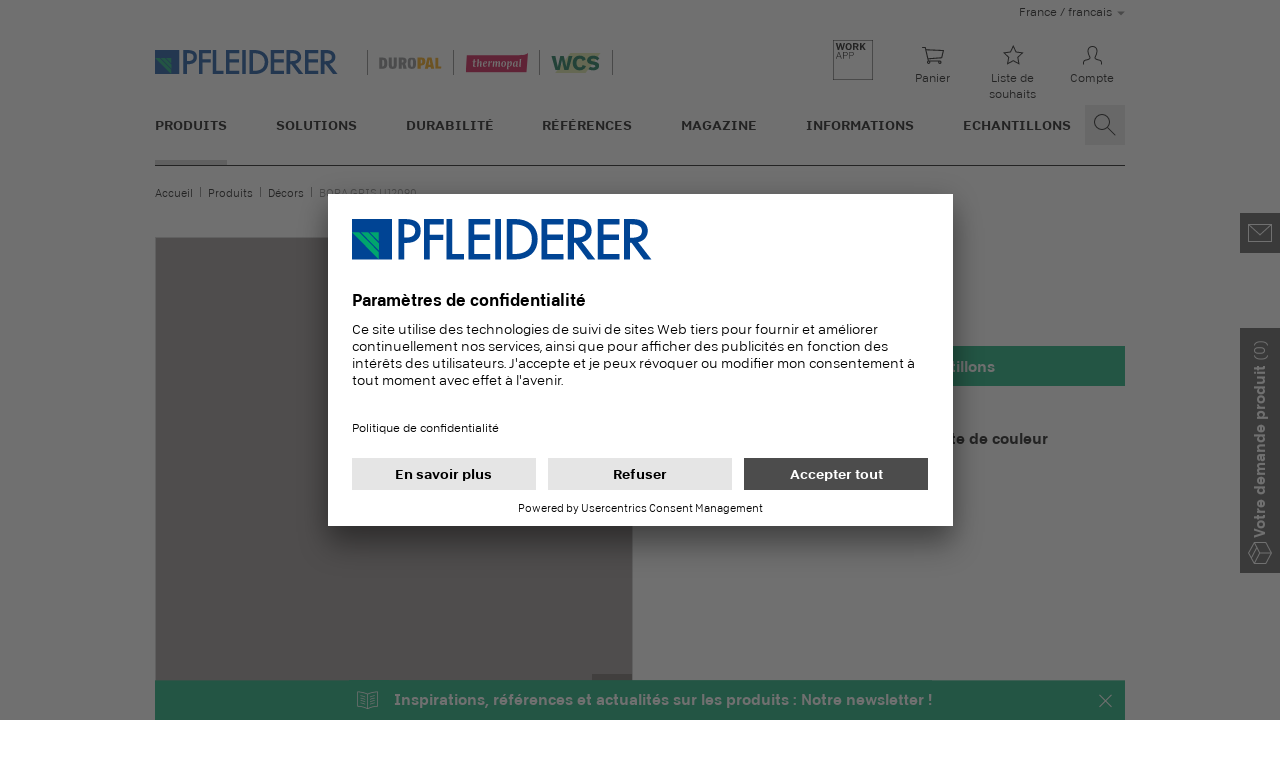

--- FILE ---
content_type: text/html; charset=utf-8
request_url: https://www.pfleiderer.com/fr-fr/produits/decors/detailler/u12090
body_size: 28612
content:
<!DOCTYPE html>
<html lang="fr-FR">
<head>
    <script nonce="rtsiz-KFS06YQvNS3X2YPOLoSp3GDsU21rIJiIsf_esbR8RQR3R1OQ">
        Node.prototype.appendChild = (function(f){
            return function() {
                const e = arguments[0];
                if ((e instanceof HTMLStyleElement || e instanceof HTMLScriptElement) && !e.nonce)
                {
                    e.nonce = 'rtsiz-KFS06YQvNS3X2YPOLoSp3GDsU21rIJiIsf_esbR8RQR3R1OQ';
                }
                return f.apply(this, arguments);
            }
        })(Node.prototype.appendChild)
    </script>

<link rel="preconnect" href="//app.usercentrics.eu">
<link rel="preconnect" href="//api.usercentrics.eu">
<link rel="preload" href="//app.usercentrics.eu/browser-ui/latest/bundle.js" as="script"><script id="usercentrics-cmp" nonce="rtsiz-KFS06YQvNS3X2YPOLoSp3GDsU21rIJiIsf_esbR8RQR3R1OQ" src="//app.usercentrics.eu/browser-ui/latest/bundle.js" data-settings-id="xvSkYJObq2rFIT" async></script>
    <meta charset="utf-8">

<!-- 
	This website is powered by TYPO3 - inspiring people to share!
	TYPO3 is a free open source Content Management Framework initially created by Kasper Skaarhoj and licensed under GNU/GPL.
	TYPO3 is copyright 1998-2026 of Kasper Skaarhoj. Extensions are copyright of their respective owners.
	Information and contribution at https://typo3.org/
-->


<title>Décor U12090 Bora Gris | Demandez un échantillon !</title>
<meta http-equiv="x-ua-compatible" content="IE=edge">
<meta name="generator" content="TYPO3 CMS">
<meta name="description" content="Gris moyen avec des parties rouges ✓ Chaud ✓ NCS S4502-R ✓ RAL 7036 ►À découvrir maintenant chez Pfleiderer !">
<meta name="viewport" content="width=device-width, initial-scale=1">
<meta name="robots" content="INDEX,FOLLOW">
<meta property="og:title" content="Décor U12090 Bora Gris | Demandez un échantillon !">
<meta property="og:description" content="Gris moyen avec des parties rouges ✓ Chaud ✓ NCS S4502-R ✓ RAL 7036 ►À découvrir maintenant chez Pfleiderer !">
<meta property="og:image" content="https://www.pfleiderer.com/file_pim/Dekorbild/u12090-bora-grey-detail-100-x-100-mm-im0014727.jpg">
<meta name="twitter:card" content="Décor U12090 Bora Gris | Demandez un échantillon !">
<meta name="apple-mobile-web-app-capable" content="no">
<meta name="facebook-domain-verification" content="xqr3ytb488ye8jubised78wcezqx94">


<link href="/_assets/e50145d81a0edb6cfdc23cdbb89f801f/Assets/salbaseCSS.BozCcznS.css" rel="stylesheet" >






			<link rel="apple-touch-icon" sizes="180x180" href="/_static/icons/apple-touch-icon.png">
            <link rel="icon" type="image/png" sizes="32x32" href="/_static/icons/favicon-32x32.png">
            <link rel="icon" type="image/png" sizes="16x16" href="/_static/icons/favicon-16x16.png">
            <link rel="manifest" href="/_static/icons/site.webmanifest">
            <link rel="mask-icon" href="/_static/icons/safari-pinned-tab.svg" color="#004494">
            <link rel="shortcut icon" href="/_static/icons/favicon.ico">
            <meta name="msapplication-TileColor" content="#00aba9">
            <meta name="msapplication-config" content="/_static/icons/browserconfig.xml">
            <meta name="theme-color" content="#ffffff"><link rel="preload" as="font" type="font/woff2" href="/_assets/e50145d81a0edb6cfdc23cdbb89f801f/Fonts/5262913/8a7eda06-48ab-4713-bddd-338da4dc23bd.woff2" crossorigin><link rel="preload" as="font" type="font/woff2" href="/_assets/e50145d81a0edb6cfdc23cdbb89f801f/Fonts/5262329/9ab73c02-8713-4644-96a8-aa15405824b8.woff2" crossorigin>
<link rel="canonical" href="https://www.pfleiderer.com/fr-fr/produits/decors/detailler/u12090">

<link rel="alternate" hreflang="en-DE" href="https://www.pfleiderer.com/dach-en/products/decors/detail/u12090">
<link rel="alternate" hreflang="de" href="https://www.pfleiderer.com/dach-de/produkte/dekore/detail/u12090">
<link rel="alternate" hreflang="it-DE" href="https://www.pfleiderer.com/dach-it/prodotti/decori/dettaglio/u12090">
<link rel="alternate" hreflang="fr-DE" href="https://www.pfleiderer.com/dach-fr/produits/decors/detailler/u12090">
<link rel="alternate" hreflang="nl" href="https://www.pfleiderer.com/nl-nl/producten/decors/detail/u12090">
<link rel="alternate" hreflang="fr" href="https://www.pfleiderer.com/fr-fr/produits/decors/detailler/u12090">
<link rel="alternate" hreflang="it" href="https://www.pfleiderer.com/it-it/prodotti/decori/dettaglio/u12090">
<link rel="alternate" hreflang="cs" href="https://www.pfleiderer.com/cz-cs/produkty/dekory/podrobnosti/u12090">
<link rel="alternate" hreflang="en-SE" href="https://www.pfleiderer.com/nordics-en/products/decors/detail/u12090">
<link rel="alternate" hreflang="en-DK" href="https://www.pfleiderer.com/nordics-en/products/decors/detail/u12090">
<link rel="alternate" hreflang="en-FI" href="https://www.pfleiderer.com/nordics-en/products/decors/detail/u12090">
<link rel="alternate" hreflang="en-NO" href="https://www.pfleiderer.com/nordics-en/products/decors/detail/u12090">
<link rel="alternate" hreflang="en-IS" href="https://www.pfleiderer.com/nordics-en/products/decors/detail/u12090">
<link rel="alternate" hreflang="en-GL" href="https://www.pfleiderer.com/nordics-en/products/decors/detail/u12090">
<link rel="alternate" hreflang="en-FO" href="https://www.pfleiderer.com/nordics-en/products/decors/detail/u12090">
<link rel="alternate" hreflang="en-GB" href="https://www.pfleiderer.com/ukb2b-en/products/decors/detail/u12090">
<link rel="alternate" hreflang="zh" href="https://www.pfleiderer.com/cn-zh/%E8%A3%BD%E5%93%81/%E8%A3%85%E9%A5%B0%E5%93%81/%E8%A9%B3%E7%B4%B0/u12090">
<link rel="alternate" hreflang="en" href="https://www.pfleiderer.com/global-en/products/decors/detail/u12090">
<link rel="alternate" hreflang="en-AU" href="https://www.pfleiderer.com/au-en/products/decors/detail/u12090">
<link rel="alternate" hreflang="pl" href="https://www.pfleiderer.com/pl-pl/produkty/dekory/szczegoly/u12090">
<link rel="alternate" hreflang="x-default" href="https://www.pfleiderer.com/global-en/products/decors/detail/u12090">
<!-- This site is optimized with the Yoast SEO for TYPO3 plugin - https://yoast.com/typo3-extensions-seo/ -->
<script type="application/ld+json">[{"@context":"https:\/\/www.schema.org","@type":"BreadcrumbList","itemListElement":[{"@type":"ListItem","position":1,"item":{"@id":"https:\/\/www.pfleiderer.com\/fr-fr\/","name":"Accueil"}},{"@type":"ListItem","position":2,"item":{"@id":"https:\/\/www.pfleiderer.com\/fr-fr\/produits","name":"Produits"}},{"@type":"ListItem","position":3,"item":{"@id":"https:\/\/www.pfleiderer.com\/fr-fr\/produits\/decors","name":"D\u00e9cors"}},{"@type":"ListItem","position":4,"item":{"@id":"https:\/\/www.pfleiderer.com\/fr-fr\/produits\/decors\/detailler","name":"Detailler"}}]}]</script>
</head>
<body>



<style nonce="rtsiz-KFS06YQvNS3X2YPOLoSp3GDsU21rIJiIsf_esbR8RQR3R1OQ"></style>

<script nonce="rtsiz-KFS06YQvNS3X2YPOLoSp3GDsU21rIJiIsf_esbR8RQR3R1OQ">
window.ScarabQueue = window.ScarabQueue || []
window.iframeTypeNum = '1358';

window.page_imprint = '/fr-fr/mentions-legales';
window.page_imprint_title = "Mentions l\u00e9gales";

window.page_privacypolicy = '/fr-fr/protection-des-donnees';
window.page_privacypolicy_title = "Protection des donn\u00e9es";

window.page_privacysettings = '#privacy-settings';
window.page_privacysettings_title = "Param\u00e8tres de confidentialit\u00e9";

window.page_agb = '/fr-fr/conditions-generales';
window.page_agb_title = "Conditions g\u00e9n\u00e9rales";

window.page_dsgvo = '/fr-fr/droits-a-linformation';
window.page_dsgvo_title = "Droits \u00e0 l'information";

window.page_newsletter = '/fr-fr/informations/newsletter';
window.page_newsletter_title = "Newsletter";

window.page_searchresults = '/fr-fr/resultats-de-la-recherche';
window.page_searchresults_title = "R\u00e9sultats de la recherche";

window.ga_id = 'UA-146785135-2';

window.ga_context = 'default';

window.gmaps_api_key = 'AIzaSyBjKac_eY29LW2WTqLE1rY5aSp6Dm88mS0';

window.googletagmanager_id = 'GTM-PGC5Q2B';

window._linkedin_partner_id = '3535297';

window.emarsys_id = '114CD3FD430B41E9';

window.page_wishlist = '/fr-fr/echantillons/notepad';
window.page_wishlist_title = "Notepad";

window.page_cart = '/fr-fr/echantillons/panier';
window.page_cart_title = "Panier";

window.page_workapp = '/fr-fr/workapp-launcher';
window.page_workapp_title = "workapp-launcher";

window.page_workappfries = '';
window.page_workappfries_title = "";

window.page_workapprogg = '';
window.page_workapprogg_title = "";

window.page_dealersearch = '/fr-fr/informations/recherche-de-distributeur';
window.page_dealersearch_title = "Recherche de distributeur";

window.page_dealerrequest = '/fr-fr/enquete-sur-les-produits';
window.page_dealerrequest_title = "Enqu\u00eate sur les produits";

window.language = 'fr';
window.market = 'FR';
window.wishcart_ping = '/fr-fr/?tx_epim_wishcart%5Baction%5D=ping&tx_epim_wishcart%5Bcontroller%5D=WishCart&type=1340&cHash=cb583bb91d8ba6d2879fc274404a8289';
window.wishcart_orderMaxItems = 15;
window.three_config = '/fr-fr/?tx_epim_threeviewer%5Baction%5D=config&tx_epim_threeviewer%5Bcontroller%5D=ThreeViewer&type=1341&cHash=f11925204baacfa3dcd6f7eff02acb2d';
window.toastShopEnabled = 1;
window.initialOrderNumbers =  [];
window.roomdesignerUrl = 'https://pfleiderer.b3dservice.de?';
</script>

<script nonce="rtsiz-KFS06YQvNS3X2YPOLoSp3GDsU21rIJiIsf_esbR8RQR3R1OQ">
	window.PFL_AUTHENTICATED = false;
	window.PFL_AUTH_NAME = '';
    window.PFL_AUTH_EMAIL = '';
	window.PFL_AUTH_COUNTRY = '';
	window.PFL_AUTH_URI_LOGIN = 'https://auth.pfleiderer.com/fr-DE/SSO/Login?client_id=salientshop&redirect_uri=https://www.pfleiderer.com/&response_type=code+id_token&response_mode=form_post&scope=openid&state=L2ZyLWZyL3Byb2R1aXRzL2RlY29ycy9kZXRhaWxsZXIvdTEyMDkwfDE3Njk2MDYwODA=';
	window.PFL_AUTH_URI_REGISTER = 'https://auth.pfleiderer.com/fr-DE/sinscrire';
	window.PFL_AUTH_URI_LOGOUT = '';
	window.PFL_AUTH_URI_PROFILE = '';
	window.PFL_AUTH_URI_CONNECT = '';
	window.PFL_AUTH_URI_CUSTOMERPORTAL = 'https://customerserviceportal.pfleiderer.com';
	window.PFL_AUTH_URI_INVESTORRELATIONS = '';
	window.PFL_AUTH_PTRACK = '';
</script>

<script nonce="rtsiz-KFS06YQvNS3X2YPOLoSp3GDsU21rIJiIsf_esbR8RQR3R1OQ">
		window.jsI18N = {
			"embedguard": {
				"headline": "Contenu recommand\u00e9",
				"intro": "Vous pouvez trouver ici un contenu externe provenant de \u003Cstrong\u003EYouTube\u003C\/strong\u003E. En un clic, vous pouvez visionner cette vid\u00e9o.",
				"label": "En cliquant, j'accepte le chargement de contenus externes et la transmission de donn\u00e9es personnelles \u00e0 des plateformes tierces. LINK[Plus d'information sur ce service]."
			},
			"mapguard": {
				"headline": "Google Maps",
				"intro": "Vous trouverez ici du contenu externe de \u003Cstrong\u003EGoogle\u003Cstrong\u003E. En un clic, vous pouvez afficher cette carte.",
				"label": "En cliquant, j'accepte le chargement de contenus externes et la transmission de donn\u00e9es personnelles \u00e0 des plateformes tierces. LINK[Plus d'information sur ce service]."
			},
			"productfinder": {
				"labels": {
					"moreFilters": "Plus de filtre",
					"of": "de",
					"results": "r\u00e9sultats",
					"loadmore": "Afficher plus",
				},
				"accordionHeader": "D\u00e9couvrir plus",
				"loading": "Veuillez patienter"
			},
			"toastShopDisabledNotice": "Les commandes ne sont actuellement pas possibles en raison des vacances d'hiver! La boutique d'\u00e9chantillons sera \u00e0 nouveau accessible \u00e0 partir du 7.1.2025.",
			"search": {
				"categories": {
					"all": "Tous les r\u00e9sultats",
					"boards": "Produits",
					"decors": "D\u00e9cors",
					"structures": "Finitions",
					"references": "R\u00e9f\u00e9rences",
					"downloads": "Downloads",
					"pages": "Autre"
				},
				"buttons": {
					"more": "Afficher plus",
					"search": "Rechercher",
					"showCategoryWithCount": "montrer {count} ",
					"showAll": "Montrer tout"
				},
				"labels": {
					"results": "R\u00e9sultats",
					"suggestions": "Cherchez sur\u2026"
				},
				"errors": {
					"noResult": "Aucun r\u00e9sultat trouv\u00e9"
				}
			},
			"newsletter": {
				"error": {
					"languageNotAvailable": "Cette langue n'est pas disponible",
				},
				"form": {
					"salutation": {
						"mr": "Monsieur",
						"mrs": "Madame",
						"divers": "Diverse"
					},
					"firstName": {
						"placeholder": "Pr\u00e9nom"
					},
					"lastName": {
						"placeholder": "Nom"
					},
					"email": {
						"placeholder": "Entrez votre adresse \u00e9lectronique ici."
					},
					"company": {
						"placeholder": "Entreprise"
					},
					"checkbox": {
						"label": "Oui, j'ai pris connaissance des {link_agb}, {link_dsgvo} et de la d\u00e9claration de {link_privacypolicy} et j'autorise le traitement de mes donn\u00e9es."
					},
					"confirm": {
						"headline": "Merci.",
					},
					"requiredfield": "Champ obligatoire"
				},
				"banner": {
					"message": "Inspirations, r\u00e9f\u00e9rences et actualit\u00e9s sur les produits : Notre newsletter !",
					"form": {
						"headline": "Abonnement \u00e0 la newsletter",
						"submit-button": "Inscrivez-vous maintenant !",
					},
					"confirm-button": "Fermer",
					"content": {
						"headline": "S'abonner \u00e0 la newsletter et rester inform\u00e9 ",
						"description": "\u003Cul\u003E\u003Cli\u003ETendances en mati\u00e8re d'architecture et de finition\u003C\/li\u003E \u003Cli\u003EToutes les nouveaut\u00e9s produits et d\u00e9cors ainsi que les outils num\u00e9riques\u003C\/li\u003E \u003Cli\u003ENe manquez plus jamais un \u00e9v\u00e9nement Pfleiderer\u003C\/li\u003E",
						"link": {
							"label": "En savoir plus"
						}
					},
				},
				"registration": {
					"form": {
						"submit-button": "Inscrivez-vous maintenant !"
					}
				}
			}
		};

		window.threeViewer = {
			"controls": {
				"title": "Contr\u00f4les",
				"legend": {
					"size": "60 x 60 cm"
				},
				"structure": "Finition",
				"brightness": "Clart\u00e9 du d\u00e9cor",
				"radio": {
					"light": "Lumineux",
					"medium": "Standard",
					"dark": "Sombre"
				},
				"help": {
					"desktop": {
						"orbit": "Maintenez et d\u00e9placez avec le bouton de la souris",
						"zoom": "Zoom avec la molette de la souris"
					},
					"touch": {
						"orbit": "Glisser pour d\u00e9placer",
						"zoom": "Zoomer avec deux doigts"
					}
				}
			}
		};

		window.pimLocalization = {
			"login": {
				"headline": "CONNEXION OU ENREGISTREMENT",
				"body": "Veuillez vous connecter. \u003Cbr\/\u003ENouveau chez Pfleiderer ? Cr\u00e9ez votre compte Pfleiderer.",
				"loginLabel": "Login",
				"registerLabel": "Inscription"
			},
			"shop": {
				"addedToCart": "Cet article a \u00e9t\u00e9 ajout\u00e9 \u00e0 votre panier.",
				"notAddedToCart": "Malheureusement, l'article n'a pas pu \u00eatre ajout\u00e9 \u00e0 votre panier. Le nombre maximum de 30 articles dans le panier a \u00e9t\u00e9 atteint. Veuillez r\u00e9duire votre liste et cr\u00e9er un autre ordre si n\u00e9cessaire.",
				"goToCart": "Allez au panier",
				"tileCartBtn": "Ajouter au panier",
				"tileCartBtnAdded": "D\u00e9j\u00e0 dans votre"
			},
			"sample": {
				"title": "Titre",
				"format": "Format",
				"decorstructure": "D\u00e9cor et structure",
				"art": "Type",
				"product": "Produit",
			},
			"combopanel": {
				"body": "Cet article a \u00e9t\u00e9 enregistr\u00e9 dans la demande de produit.",
				"button": "Vers la recherche produits"
			}
		};
	</script>

	
	<div class="global-header--extended-background">
		<div class="global-header global-header--large">
			
			<div class="row language-row">
				<div class="col-12 languagemenu__wrapper">
					
	
		
			<div class="languagemenu">
				
	
	<span class="languagemenu__active-language">
	
		France
			/ francais
	
	</span>

				<div class="languagemenu__menu">
					<table>
						
							<tr>
								<td>Deutschland, Österreich, Schweiz</td>
								<td>
									
	
		<a href="https://www.pfleiderer.com/dach-de/produkte/dekore/detail/u12090" hreflang="de-DE"
		   class="">deutsch</a>
	


									
										/
									
									
	
		<a href="https://www.pfleiderer.com/dach-fr/produits/decors/detailler/u12090" hreflang="fr-DE"
		   class="">francais</a>
	


									/
									
	
		<a href="https://www.pfleiderer.com/dach-it/prodotti/decori/dettaglio/u12090" hreflang="it-DE"
		   class="">italiano</a>
	


									/
									
	
		<a href="https://www.pfleiderer.com/dach-en/products/decors/detail/u12090" hreflang="en-DE"
		   class="">english</a>
	


								</td>
							</tr>
						
						
							<tr>
								<td>Nederland</td>
								<td>
									
	
		<a href="https://www.pfleiderer.com/nl-nl/producten/decors/detail/u12090" hreflang="nl-NL"
		   class="">nederlands</a>
	


									
									
	


								</td>
							</tr>
						
						
							<tr>
								<td>France</td>
								<td>
									
	
		<a href="https://www.pfleiderer.com/fr-fr/produits/decors/detailler/u12090" hreflang="fr-FR"
		   class="active">francais</a>
	


									
									
	


								</td>
							</tr>
						
						
							<tr>
								<td>Italia</td>
								<td>
									
	
		<a href="https://www.pfleiderer.com/it-it/prodotti/decori/dettaglio/u12090" hreflang="it-IT"
		   class="">italiano</a>
	


									
									
	


								</td>
							</tr>
						
						
							<tr>
								<td>Česká republika</td>
								<td>
									
	
		<a href="https://www.pfleiderer.com/cz-cs/produkty/dekory/podrobnosti/u12090" hreflang="cs-CZ"
		   class="">cesky</a>
	


									
									
	


								</td>
							</tr>
						
						
							<tr>
								<td>Nordics</td>
								<td>
									
	
		<a href="https://www.pfleiderer.com/nordics-en/products/decors/detail/u12090" hreflang="en-SE"
		   class="">english</a>
	


								</td>
							</tr>
						
						
							<tr>
								<td>United Kingdom</td>
								<td>
									
	
		<a href="https://www.pfleiderer.com/ukb2b-en/products/decors/detail/u12090" hreflang="en-GB"
		   class="">english</a>
	


								</td>
							</tr>
						
						
							<tr>
								<td>Polska</td>
								<td>
									
	
		<a href="https://www.pfleiderer.com/pl-pl/produkty/dekory/szczegoly/u12090" hreflang="pl-PL"
		   class="">polski</a>
	


									
									
	


								</td>
							</tr>
						
						
							<tr>
								<td>Australia</td>
								<td>
									
	
		<a href="https://www.pfleiderer.com/au-en/products/decors/detail/u12090" hreflang="en-AU"
		   class="">english</a>
	


								</td>
							</tr>
						
						
							<tr>
								<td>中华人民共和国</td>
								<td>
									
	
		<a href="https://www.pfleiderer.com/cn-zh/%E8%A3%BD%E5%93%81/%E8%A3%85%E9%A5%B0%E5%93%81/%E8%A9%B3%E7%B4%B0/u12090" hreflang="zh-CN"
		   class="">中国</a>
	


									
									
	


								</td>
							</tr>
						
						
							<tr>
								<td>
									Tous les autres pays
								</td>
								<td>
									
	
		<a href="https://www.pfleiderer.com/global-en/products/decors/detail/u12090" hreflang="en"
		   class="">english</a>
	


								</td>
							</tr>
						
					</table>
				</div>
			</div>
		
	

				</div>
			</div>
			
			<div class="row brands-row">
				
	<div class="global-header__brands">
		<a class="link__home" href="/fr-fr/">
			<img class="img-responsive" alt="Logo Pfleiderer avec lien vers la page d&#039;accueil" src="/_static/media/pfleiderer-logo.svg" width="230" height="32" />
		</a>
		<div class="brand__icons">
			
				
					<div class="brand__icon brand__icon--duropal">
						<img class="img-responsive" alt="Logo Duropal" src="/_static/media/duropal-logo.svg" width="63" height="12" />
					</div>
				
				
					<div class="brand__icon brand__icon--thermopal">
						<img class="img-responsive" alt="Logo Thermopal" src="/_static/media/thermopal-logo.svg" width="63" height="20" />
					</div>
				
				
					<div class="brand__icon brand__icon--wcs">
						<img class="img-responsive" alt="Wood Construction Systems Logo" src="/_static/media/wcs.svg" width="50" height="20" />
					</div>
				
			
		</div>
	</div>

				
	
		<div class="global-header__quicklinks">
			<div class="quicklinks__triggers">

				
					
						<div class="quicklinks__item hidden-md-down">
							<a class="quicklinks__link" href="/fr-fr/workapp-launcher">
								<svg xmlns="http://www.w3.org/2000/svg" width="40" height="40" viewBox="0 0 40 40">
									<g stroke="none">
										<rect width="40" height="40" fill="#FFF"/>
										<path
											d="M40 0L40 40 0 40 0 0 40 0ZM39.596 0.404L0.404 0.404 0.404 39.596 39.596 39.596 39.596 0.404ZM6.131 11.906L8.792 18.815 8.113 18.815 7.439 17.045 4.149 17.045 3.466 18.815 2.846 18.815 5.541 11.906 6.131 11.906ZM12.55 11.906L12.769 11.912C13.338 11.944 13.791 12.103 14.129 12.388 14.529 12.726 14.729 13.211 14.729 13.844 14.729 14.46 14.521 14.955 14.104 15.329 13.704 15.686 13.2 15.865 12.59 15.865L12.59 15.865 10.701 15.865 10.701 18.815 10.097 18.815 10.097 11.906 12.55 11.906ZM18.64 11.906L18.859 11.912C19.427 11.944 19.881 12.103 20.219 12.388 20.619 12.726 20.819 13.211 20.819 13.844 20.819 14.46 20.61 14.955 20.194 15.329 19.794 15.686 19.289 15.865 18.68 15.865L18.68 15.865 16.791 15.865 16.791 18.815 16.186 18.815 16.186 11.906 18.64 11.906ZM5.807 12.742L4.346 16.519 7.247 16.519 5.807 12.742ZM12.447 12.442L10.701 12.442 10.701 15.324 12.442 15.324C13.547 15.324 14.099 14.847 14.099 13.893 14.099 12.926 13.549 12.442 12.447 12.442L12.447 12.442ZM18.537 12.442L16.791 12.442 16.791 15.324 18.532 15.324C19.637 15.324 20.189 14.847 20.189 13.893 20.189 12.926 19.638 12.442 18.537 12.442L18.537 12.442ZM6.092 10.016L7.405 5.286 8.728 10.016 10.085 10.016 12.027 3.107 10.601 3.107 9.46 7.936 8.162 3.107 6.825 3.107 5.531 7.936 4.385 3.107 2.782 3.107 4.735 10.016 6.092 10.016ZM15.657 10.115C16.506 10.115 17.217 9.862 17.791 9.357 18.434 8.794 18.755 7.951 18.755 6.83L18.755 6.83 18.755 6.304C18.755 5.186 18.434 4.345 17.791 3.781 17.214 3.273 16.503 3.019 15.657 3.019 14.811 3.019 14.103 3.269 13.533 3.771 12.883 4.341 12.559 5.186 12.559 6.304L12.559 6.304 12.559 6.825C12.559 7.959 12.88 8.805 13.523 9.362 14.1 9.864 14.811 10.115 15.657 10.115ZM15.657 8.979C15.234 8.979 14.882 8.83 14.6 8.531 14.262 8.174 14.093 7.608 14.093 6.835L14.093 6.835 14.093 6.299C14.093 5.525 14.262 4.959 14.6 4.602 14.882 4.304 15.234 4.155 15.657 4.155 16.083 4.155 16.436 4.302 16.714 4.597 17.055 4.961 17.226 5.528 17.226 6.299L17.226 6.299 17.226 6.835C17.226 7.599 17.055 8.164 16.714 8.531 16.436 8.83 16.083 8.979 15.657 8.979ZM21.619 10.016L21.619 7.351 22.774 7.351 24.092 10.016 25.71 10.016 24.186 7.095C25.087 6.728 25.538 6.094 25.538 5.192 25.538 4.55 25.327 4.045 24.904 3.678 24.458 3.297 23.833 3.107 23.03 3.107L23.03 3.107 20.119 3.107 20.119 10.016 21.619 10.016ZM22.77 6.24L21.619 6.24 21.619 4.253 22.912 4.253C23.647 4.253 24.014 4.587 24.014 5.256 24.014 5.561 23.919 5.795 23.728 5.959 23.512 6.146 23.192 6.24 22.77 6.24L22.77 6.24ZM28.392 10.016L28.392 7.956 29.145 7.066 31.003 10.016 32.685 10.016 30.172 5.974 32.592 3.107 30.939 3.107 28.392 6.19 28.392 3.107 26.892 3.107 26.892 10.016 28.392 10.016Z"
											fill="#000"/>
									</g>
								</svg>
							</a>
						</div>
					
				

				
					<div class="quicklinks__item">
						<a class="quicklinks__link" href="/fr-fr/echantillons/panier">
							<span class="quicklinks__icon icon-item icon-item--ghost icon--small"><span class="icon icon--shop"></span></span>
							<span class="quicklinks__label">Panier</span>
						</a>
					</div>
				

				
					<div class="quicklinks__item">
						<a class="quicklinks__link" href="/fr-fr/echantillons/notepad">
							<span class="quicklinks__icon icon-item icon-item--ghost icon--small"><span class="icon icon--wishlist-empty"></span></span>
							<span class="quicklinks__label">Liste de souhaits</span>
						</a>
					</div>
				

				                <div class="quicklinks__item">
						<a class="quicklinks__link quicklinks--account quicklinks__slide-link">
							<span class="quicklinks__icon icon-item icon-item--ghost icon--small"><span class="icon icon--user-logged-out"></span></span>
							<span class="quicklinks__label">
                                Compte
                            </span>
						</a>
						<div class="quicklinks__slide">
							<div class="quicklinks__back">
							    <button class="navigation--back button button--ghost icon--before icon--arrow-left">
							        Compte
                                </button>
							</div>
							<div class="quicklinks__content">
								<div class="login__user-status">
									Login
								</div>
								<div class="row">
									<div class="col-12">
										<div class="button-wrapper full-width">
											<a href="https://auth.pfleiderer.com/fr-DE/SSO/Login?client_id=salientshop&redirect_uri=https://www.pfleiderer.com/&response_type=code+id_token&response_mode=form_post&scope=openid&state=L2ZyLWZyL3Byb2R1aXRzL2RlY29ycy9kZXRhaWxsZXIvdTEyMDkwfDE3Njk2MDYwODA=" target="_top" class="button button--primary">Commande d'échantillon</a>
										</div>
										<div class="button-wrapper full-width spacer--bottom">
									<a href="https://customerserviceportal.pfleiderer.com" class="button button--primary" target="_blank">Portail clients</a>
								</div>
                                        
										
									</div>
								</div>
							</div>
						</div>
					</div>
			</div>
			<div class="quicklinks__presenter">

			</div>
		</div>
	

			</div>
			
			<div class="row main-nav-row">
				
				
					
	
		<nav class="main-navigation">
			<ul class="main-naviagation__list list-level-1">
				
					
						<li class="main-navigation__item">
							
									<a id="nav-uid-2" class="main-navigation__link active"
									   href="/fr-fr/produits" data-level="2" data-target="navlink-std-2" target="">Produits</a>
								
						</li>
					
				
					
						<li class="main-navigation__item">
							
									<a id="nav-uid-3" class="main-navigation__link"
									   href="/fr-fr/solutions" data-level="2" data-target="navlink-std-3" target="">Solutions</a>
								
						</li>
					
				
					
						<li class="main-navigation__item">
							
									<a id="nav-uid-3548" class="main-navigation__link"
									   href="/fr-fr/sustainability" data-level="2" data-target="navlink-std-3548" target="">Durabilité</a>
								
						</li>
					
				
					
						<li class="main-navigation__item">
							
									<a id="nav-uid-5" class="main-navigation__link"
									   href="/fr-fr/references" target="">Références</a>
								
						</li>
					
				
					
						<li class="main-navigation__item">
							
									<a id="nav-uid-5226" class="main-navigation__link"
									   href="/fr-fr/magazine" target="">Magazine</a>
								
						</li>
					
				
					
						<li class="main-navigation__item">
							
									<a id="nav-uid-7" class="main-navigation__link"
									   href="/fr-fr/informations" data-level="2" data-target="navlink-std-7" target="">Informations</a>
								
						</li>
					
				
					
						<li class="main-navigation__item">
							
									<a id="nav-uid-1276" class="main-navigation__link"
									   href="/fr-fr/echantillons" target="">Echantillons</a>
								
						</li>
					
				
					
				
					
				
					
				
			</ul>
			<div class="main-navigation__slideout">
				<div class="slideout slideout__level2">
					
						
							<div id="navlink-std-2" class="navlink__pane">
								<button class="navigation--back">
									<span class="icon-item icon-item--ghost"><i class="icon icon--arrow-left"></i></span>
									Produits
								</button>
								
									
									<a href="/fr-fr/produits" class="main-navigation__link slideout__title active"
									   target="">
										Produits Aperçu
									</a><span class="decoration"></span>
								
								<ul class="main-navigation__list list-level-2 ">
									
										
											<li class="main-navigation__item">
												
														<a class="main-navigation__link"
														   href="/fr-fr/produits/recherche-de-produits" target="">Recherche de produits</a>
													
											</li>
										
									
										
											<li class="main-navigation__item">
												
														<a class="main-navigation__link"
														   href="/fr-fr/produits/made-in-germany" target="">Made in Germany</a>
													
											</li>
										
									
										
											<li class="main-navigation__item">
												
														<a class="main-navigation__link"
														   href="/fr-fr/produits/systeme-dst" target="">Système DST</a>
													
											</li>
										
									
										
											<li class="main-navigation__item">
												
														<a class="main-navigation__link active"
														   data-level="3"
														   data-target="navlink-std-2-2719" href="/fr-fr/produits/decors"
														   target="">Décors</a>
													
											</li>
										
									
										
											<li class="main-navigation__item">
												
														<a class="main-navigation__link"
														   href="/fr-fr/produits/structures" target="">Structures</a>
													
											</li>
										
									
										
											<li class="main-navigation__item">
												
														<a class="main-navigation__link"
														   data-level="3"
														   data-target="navlink-std-2-2734" href="/fr-fr/produits/panneaux-revetus"
														   target="">Panneaux revêtus</a>
													
											</li>
										
									
										
											<li class="main-navigation__item">
												
														<a class="main-navigation__link"
														   data-level="3"
														   data-target="navlink-std-2-2735" href="/fr-fr/produits/panneaux-bruts"
														   target="">Panneaux à base de bois</a>
													
											</li>
										
									
								</ul>
							</div>
						
					
						
							<div id="navlink-std-3" class="navlink__pane">
								<button class="navigation--back">
									<span class="icon-item icon-item--ghost"><i class="icon icon--arrow-left"></i></span>
									Solutions
								</button>
								
									
									<a href="/fr-fr/solutions" class="main-navigation__link slideout__title"
									   target="">
										Solutions Aperçu
									</a><span class="decoration"></span>
								
								<ul class="main-navigation__list list-level-2 ">
									
										
											<li class="main-navigation__item">
												
														<a class="main-navigation__link"
														   data-level="3"
														   data-target="navlink-std-3-20" href="/fr-fr/solutions/amenagement-interieur-et-ameublement"
														   target="">Aménagement intérieur et ameublement</a>
													
											</li>
										
									
										
											<li class="main-navigation__item">
												
														<a class="main-navigation__link"
														   data-level="3"
														   data-target="navlink-std-3-22" href="/fr-fr/solutions/utilisation-exterieure"
														   target="">Utilisation extérieure</a>
													
											</li>
										
									
										
											<li class="main-navigation__item">
												
														<a class="main-navigation__link"
														   data-level="3"
														   data-target="navlink-std-3-21" href="/fr-fr/solutions/construction"
														   target="">Construction</a>
													
											</li>
										
									
								</ul>
							</div>
						
					
						
							<div id="navlink-std-3548" class="navlink__pane">
								<button class="navigation--back">
									<span class="icon-item icon-item--ghost"><i class="icon icon--arrow-left"></i></span>
									Durabilité
								</button>
								
									
									<a href="/fr-fr/sustainability" class="main-navigation__link slideout__title"
									   target="">
										Durabilité Aperçu
									</a><span class="decoration"></span>
								
								<ul class="main-navigation__list list-level-2 ">
									
										
											<li class="main-navigation__item">
												
														<a class="main-navigation__link"
														   href="/fr-fr/sustainability/management-commitment" target="">Engagement de la direction</a>
													
											</li>
										
									
										
											<li class="main-navigation__item">
												
														<a class="main-navigation__link"
														   href="/fr-fr/sustainability/naturally-sustainable" target="">Naturellement durable</a>
													
											</li>
										
									
										
											<li class="main-navigation__item">
												
														<a class="main-navigation__link"
														   href="/fr-fr/sustainability/materials" target="">Matériaux</a>
													
											</li>
										
									
										
											<li class="main-navigation__item">
												
														<a class="main-navigation__link"
														   href="/fr-fr/sustainability/climate" target="">Climat</a>
													
											</li>
										
									
										
											<li class="main-navigation__item">
												
														<a class="main-navigation__link"
														   href="/fr-fr/sustainability/people" target="">Personnes</a>
													
											</li>
										
									
										
											<li class="main-navigation__item">
												
														<a class="main-navigation__link"
														   href="/fr-fr/sustainability/testimonials" target="">References</a>
													
											</li>
										
									
										
											<li class="main-navigation__item">
												
														<a class="main-navigation__link"
														   href="/fr-fr/sustainability/certifications-and-frameworks" target="">Certifications et programmes cadre</a>
													
											</li>
										
									
										
											<li class="main-navigation__item">
												
														<a class="main-navigation__link"
														   href="/fr-fr/sustainability/sustainability-rating" target="">Note de Durabilité</a>
													
											</li>
										
									
								</ul>
							</div>
						
					
						
					
						
					
						
							<div id="navlink-std-7" class="navlink__pane">
								<button class="navigation--back">
									<span class="icon-item icon-item--ghost"><i class="icon icon--arrow-left"></i></span>
									Informations
								</button>
								
									
									<a href="/fr-fr/informations" class="main-navigation__link slideout__title"
									   target="">
										Informations Aperçu
									</a><span class="decoration"></span>
								
								<ul class="main-navigation__list list-level-2 ">
									
										
											<li class="main-navigation__item">
												
														<a class="main-navigation__link"
														   data-level="3"
														   data-target="navlink-std-7-34" href="/fr-fr/informations/outils-numeriques"
														   target="">Outils numériques</a>
													
											</li>
										
									
										
											<li class="main-navigation__item">
												
														<a class="main-navigation__link"
														   href="https://customerserviceportal.pfleiderer.com" target="">Portal clients</a>
													
											</li>
										
									
										
											<li class="main-navigation__item">
												
														<a class="main-navigation__link"
														   href="/fr-fr/informations/recherche-de-distributeur" target="">Recherche de distributeur</a>
													
											</li>
										
									
										
											<li class="main-navigation__item">
												
														<a class="main-navigation__link"
														   data-level="3"
														   data-target="navlink-std-7-44" href="/fr-fr/informations/telechargements"
														   target="">Téléchargements</a>
													
											</li>
										
									
										
											<li class="main-navigation__item">
												
														<a class="main-navigation__link"
														   href="/fr-fr/informations/newsletter" target="">Newsletter</a>
													
											</li>
										
									
										
											<li class="main-navigation__item">
												
														<a class="main-navigation__link"
														   href="/fr-fr/informations/faqs" target="">FAQs</a>
													
											</li>
										
									
										
											<li class="main-navigation__item">
												
														<a class="main-navigation__link"
														   href="/fr-fr/informations/evenements-2026" target="">Événements 2026</a>
													
											</li>
										
									
								</ul>
							</div>
						
					
						
					
						
					
						
					
						
					
				</div>
				<div class="decoration--vertical"></div>
				<div class="slideout slideout__level3">
					
						
							
								
							
								
							
								
							
								
										<div id="navlink-std-2-2719" class="submenu__pane">
											<button class="navigation--back">
												<span class="icon-item icon-item--ghost"><i class="icon icon--arrow-left"></i></span>
												Décors
											</button>
											
												
												<a class="main-navigation__link slideout__title active"
												   href="/fr-fr/produits/decors" target="">
													Décors Aperçu
												</a>
											
											<ul class="main-navigation__list list-level-3">
												
													
															<li >
																<a class="main-navigation__link"
																   href="/fr-fr/produits/decors/tendances-decors-2025" target="">Tendances décors 2025</a>
															</li>
														
												
													
															<li >
																<a class="main-navigation__link"
																   href="/fr-fr/produits/decors/tendances-decors-2026" target="">Tendances décors 2026</a>
															</li>
														
												
											</ul>
										</div>
									
							
								
							
								
										<div id="navlink-std-2-2734" class="submenu__pane">
											<button class="navigation--back">
												<span class="icon-item icon-item--ghost"><i class="icon icon--arrow-left"></i></span>
												Panneaux revêtus
											</button>
											
												
												<a class="main-navigation__link slideout__title"
												   href="/fr-fr/produits/panneaux-revetus" target="">
													Panneaux revêtus Aperçu
												</a>
											
											<ul class="main-navigation__list list-level-3">
												
													
															<li >
																<a class="main-navigation__link"
																   href="/fr-fr/produits/panneaux-revetus/stratifies-haute-pression-hpl" target="">Panneaux stratifiés (HPL)</a>
															</li>
														
												
													
															<li >
																<a class="main-navigation__link"
																   href="/fr-fr/produits/panneaux-revetus/panneaux-stratifies-compacts" target="">Panneaux stratifiés compacts</a>
															</li>
														
												
													
															<li >
																<a class="main-navigation__link"
																   href="/fr-fr/produits/panneaux-revetus/panneaux-laques" target="">Panneaux laqués</a>
															</li>
														
												
													
															<li >
																<a class="main-navigation__link"
																   href="/fr-fr/produits/panneaux-revetus/panneaux-melamines" target="">Panneaux mélaminés</a>
															</li>
														
												
													
															<li >
																<a class="main-navigation__link"
																   href="/fr-fr/produits/panneaux-revetus/elements-composites" target="">Panneaux replaqués stratifiés</a>
															</li>
														
												
													
															<li >
																<a class="main-navigation__link"
																   href="/fr-fr/produits/panneaux-revetus/plans-de-travail" target="">Plans de travail</a>
															</li>
														
												
													
															<li class="main-navigation__item--break-column">
																<a class="main-navigation__link"
																   href="/fr-fr/produits/panneaux-revetus/organicboard" target="">OrganicBoard</a>
															</li>
														
												
													
															<li >
																<a class="main-navigation__link"
																   href="/fr-fr/produits/faits-marquants/xtreme-products" target="">XTreme Products</a>
															</li>
														
												
													
															<li >
																<a class="main-navigation__link"
																   href="/fr-fr/produits/panneaux-revetus/deepflow" target="">DeepFlow</a>
															</li>
														
												
													
															<li >
																<a class="main-navigation__link"
																   href="/fr-fr/produits/faits-marquants/hygiene" target="">Hygiène</a>
															</li>
														
												
													
															<li >
																<a class="main-navigation__link"
																   href="/fr-fr/produits/faits-marquants/impression-numerique" target="">Impression numérique</a>
															</li>
														
												
													
															<li >
																<a class="main-navigation__link"
																   href="/fr-fr/produits/faits-marquants/protection-contre-lincendie" target="">Panneaux ignifuges</a>
															</li>
														
												
											</ul>
										</div>
									
							
								
										<div id="navlink-std-2-2735" class="submenu__pane">
											<button class="navigation--back">
												<span class="icon-item icon-item--ghost"><i class="icon icon--arrow-left"></i></span>
												Panneaux à base de bois
											</button>
											
												
												<a class="main-navigation__link slideout__title"
												   href="/fr-fr/produits/panneaux-bruts" target="">
													Panneaux à base de bois Aperçu
												</a>
											
											<ul class="main-navigation__list list-level-3">
												
													
															<li >
																<a class="main-navigation__link"
																   href="/fr-fr/produits/panneaux-bruts/panneaux-de-particules" target="">Panneaux de particules</a>
															</li>
														
												
													
															<li >
																<a class="main-navigation__link"
																   href="/fr-fr/produits/panneaux-bruts/panneaux-de-fibres" target="">Panneaux de fibres</a>
															</li>
														
												
													
															<li >
																<a class="main-navigation__link"
																   href="/fr-fr/produits/panneaux-bruts/panneaux-composites" target="">Panneaux multiplis</a>
															</li>
														
												
													
															<li >
																<a class="main-navigation__link"
																   href="/fr-fr/produits/panneaux-bruts/livingboard-la-meilleur-alternative-a-losb" target="">LivingBoard - La meilleur alternative à l´OSB</a>
															</li>
														
												
											</ul>
										</div>
									
							
						
					
						
							
								
										<div id="navlink-std-3-20" class="submenu__pane">
											<button class="navigation--back">
												<span class="icon-item icon-item--ghost"><i class="icon icon--arrow-left"></i></span>
												Aménagement intérieur et ameublement
											</button>
											
												
												<a class="main-navigation__link slideout__title"
												   href="/fr-fr/solutions/amenagement-interieur-et-ameublement" target="">
													Aménagement intérieur et ameublement Aperçu
												</a>
											
											<ul class="main-navigation__list list-level-3">
												
													
															<li >
																<a class="main-navigation__link"
																   href="/fr-fr/solutions/amenagement-interieur-et-ameublement/maison-espace-de-vie" target="">Maison &amp; espace de vie</a>
															</li>
														
												
													
															<li >
																<a class="main-navigation__link"
																   href="/fr-fr/solutions/amenagement-interieur-et-ameublement/cuisine" target="">Cuisine</a>
															</li>
														
												
													
															<li >
																<a class="main-navigation__link"
																   href="/fr-fr/solutions/amenagement-interieur-et-ameublement/bureau-education" target="">Bureau &amp; Education</a>
															</li>
														
												
													
															<li >
																<a class="main-navigation__link"
																   href="/fr-fr/solutions/amenagement-interieur-et-ameublement/medical-soins" target="">Médical &amp; Soins</a>
															</li>
														
												
													
															<li >
																<a class="main-navigation__link"
																   href="/fr-fr/solutions/amenagement-interieur-et-ameublement/hotel-restauration" target="">Hôtel &amp; Restauration</a>
															</li>
														
												
													
															<li >
																<a class="main-navigation__link"
																   href="/fr-fr/solutions/amenagement-interieur-et-ameublement/retail-magasins" target="">Magasins &amp; Salons</a>
															</li>
														
												
													
															<li >
																<a class="main-navigation__link"
																   href="/fr-fr/solutions/amenagement-interieur-et-ameublement/portes" target="">Portes</a>
															</li>
														
												
													
															<li >
																<a class="main-navigation__link"
																   href="/fr-fr/solutions/amenagement-interieur-et-ameublement/voyages-transports" target="">Voyages &amp; Transports</a>
															</li>
														
												
											</ul>
										</div>
									
							
								
										<div id="navlink-std-3-22" class="submenu__pane">
											<button class="navigation--back">
												<span class="icon-item icon-item--ghost"><i class="icon icon--arrow-left"></i></span>
												Utilisation extérieure
											</button>
											
												
												<a class="main-navigation__link slideout__title"
												   href="/fr-fr/solutions/utilisation-exterieure" target="">
													Utilisation extérieure Aperçu
												</a>
											
											<ul class="main-navigation__list list-level-3">
												
													
															<li >
																<a class="main-navigation__link"
																   href="/fr-fr/solutions/utilisation-exterieure/facades-garde-corps" target="">Façades &amp; garde-corps</a>
															</li>
														
												
													
															<li >
																<a class="main-navigation__link"
																   href="/fr-fr/solutions/utilisation-exterieure/meubles-de-jardin" target="">Meubles de jardin</a>
															</li>
														
												
											</ul>
										</div>
									
							
								
										<div id="navlink-std-3-21" class="submenu__pane">
											<button class="navigation--back">
												<span class="icon-item icon-item--ghost"><i class="icon icon--arrow-left"></i></span>
												Construction
											</button>
											
												
												<a class="main-navigation__link slideout__title"
												   href="/fr-fr/solutions/construction" target="">
													Construction Aperçu
												</a>
											
											<ul class="main-navigation__list list-level-3">
												
													
															<li >
																<a class="main-navigation__link"
																   href="/fr-fr/solutions/construction/construction-en-bois-1" target="">Construction bois</a>
															</li>
														
												
													
															<li >
																<a class="main-navigation__link"
																   href="/fr-fr/solutions/construction/systemes-de-rayonnage" target="">Systèmes de rayonnage</a>
															</li>
														
												
													
															<li >
																<a class="main-navigation__link"
																   href="/fr-fr/solutions/construction/emballage" target="">Technique d&#039;emballage</a>
															</li>
														
												
													
															<li >
																<a class="main-navigation__link"
																   href="/fr-fr/solutions/construction/coffrages" target="">Coffrage</a>
															</li>
														
												
											</ul>
										</div>
									
							
						
					
						
							
								
							
								
							
								
							
								
							
								
							
								
							
								
							
								
							
						
					
						
					
						
					
						
							
								
										<div id="navlink-std-7-34" class="submenu__pane">
											<button class="navigation--back">
												<span class="icon-item icon-item--ghost"><i class="icon icon--arrow-left"></i></span>
												Outils numériques
											</button>
											
												
												<a class="main-navigation__link slideout__title"
												   href="/fr-fr/informations/outils-numeriques" target="">
													Outils numériques Aperçu
												</a>
											
											<ul class="main-navigation__list list-level-3">
												
													
															<li >
																<a class="main-navigation__link"
																   href="/fr-fr/workapp-launcher" target="">WorkApp</a>
															</li>
														
												
													
															<li >
																<a class="main-navigation__link"
																   href="/fr-fr/informations/outils-numeriques/moodboard-tool" target="">Moodboard Tool</a>
															</li>
														
												
													
															<li >
																<a class="main-navigation__link"
																   href="/fr-fr/produits/recherche-de-produits" target="">Recherche de produits</a>
															</li>
														
												
													
															<li >
																<a class="main-navigation__link"
																   href="/fr-fr/informations/outils-numeriques/room-designer" target="">Room Designer</a>
															</li>
														
												
													
															<li >
																<a class="main-navigation__link"
																   href="/fr-fr/informations/outils-numeriques/bim-data" target="">BIM Data</a>
															</li>
														
												
													
															<li >
																<a class="main-navigation__link"
																   href="/fr-fr/informations/outils-numeriques/3d-viewer" target="">3D Viewer</a>
															</li>
														
												
													
															<li >
																<a class="main-navigation__link"
																   href="/fr-fr/informations/outils-numeriques/construction-guide" target="">Construction Guide</a>
															</li>
														
												
													
															<li >
																<a class="main-navigation__link"
																   href="/fr-fr/informations/outils-numeriques/simulateur-de-facade" target="">Simulateur de façade</a>
															</li>
														
												
											</ul>
										</div>
									
							
								
							
								
							
								
										<div id="navlink-std-7-44" class="submenu__pane">
											<button class="navigation--back">
												<span class="icon-item icon-item--ghost"><i class="icon icon--arrow-left"></i></span>
												Téléchargements
											</button>
											
												
												<a class="main-navigation__link slideout__title"
												   href="/fr-fr/informations/telechargements" target="">
													Téléchargements Aperçu
												</a>
											
											<ul class="main-navigation__list list-level-3">
												
													
															<li >
																<a class="main-navigation__link"
																   href="/fr-fr/informations/telechargements/galerie-des-medias" target="">Galerie des médias</a>
															</li>
														
												
													
															<li >
																<a class="main-navigation__link"
																   href="/fr-fr/informations/telechargements/brochures" target="">Brochures</a>
															</li>
														
												
													
															<li >
																<a class="main-navigation__link"
																   href="/fr-fr/informations/telechargements/collections" target="">Collections</a>
															</li>
														
												
													
															<li >
																<a class="main-navigation__link"
																   href="/fr-fr/informations/telechargements/informations-de-produits" target="">Informations de produits</a>
															</li>
														
												
													
															<li >
																<a class="main-navigation__link"
																   href="/fr-fr/informations/telechargements/declarations-des-performances-ce" target="">Déclarations des Performances (CE)</a>
															</li>
														
												
													
															<li >
																<a class="main-navigation__link"
																   href="/fr-fr/informations/telechargements/declarations-des-conformites-ukca" target="">Déclarations des Conformités (UKCA)</a>
															</li>
														
												
													
															<li >
																<a class="main-navigation__link"
																   href="/fr-fr/informations/telechargements/certificats" target="">Certificats</a>
															</li>
														
												
													
															<li >
																<a class="main-navigation__link"
																   href="/fr-fr/informations/outils-numeriques/bim-data" target="">Données BIM</a>
															</li>
														
												
											</ul>
										</div>
									
							
								
							
								
							
								
							
						
					
						
					
						
					
						
					
						
					
				</div>

				<div class="slideout__teaser">
					
						<div id="navlink-std-2-teaser" class="navlink__pane">
							
						</div>
					
						<div id="navlink-std-3-teaser" class="navlink__pane">
							
						</div>
					
						<div id="navlink-std-3548-teaser" class="navlink__pane">
							
						</div>
					
						<div id="navlink-std-5-teaser" class="navlink__pane">
							
						</div>
					
						<div id="navlink-std-5226-teaser" class="navlink__pane">
							
						</div>
					
						<div id="navlink-std-7-teaser" class="navlink__pane">
							
<div class="ce-text-image ce-image-center    border-default"><a href="/fr-fr/informations/recherche-de-distributeur"><div class="teaser__image"><figure class="sal-figure"><picture class="sal-image preview"><source srcset="/fileadmin/_processed_/1/5/csm_Bildschirmfoto_2019-11-27_um_11.36.36_696996edfa.png" data-src="/fileadmin/_processed_/1/5/csm_Bildschirmfoto_2019-11-27_um_11.36.36_fb5de81f9b.png" type="image/png" width="310" height="323" media="(min-width: 1400px)" /><source srcset="/fileadmin/_processed_/1/5/csm_Bildschirmfoto_2019-11-27_um_11.36.36_7a430d4656.png" data-src="/fileadmin/_processed_/1/5/csm_Bildschirmfoto_2019-11-27_um_11.36.36_5dbad2c1ba.png" type="image/png" width="232" height="242" media="(min-width: 1000px)" /><source srcset="/fileadmin/_processed_/1/5/csm_Bildschirmfoto_2019-11-27_um_11.36.36_7a430d4656.png" data-src="/fileadmin/_processed_/1/5/csm_Bildschirmfoto_2019-11-27_um_11.36.36_5dbad2c1ba.png" type="image/png" width="232" height="242" media="(min-width: 768px)" /><source srcset="/fileadmin/_processed_/1/5/csm_Bildschirmfoto_2019-11-27_um_11.36.36_7a430d4656.png" data-src="/fileadmin/_processed_/1/5/csm_Bildschirmfoto_2019-11-27_um_11.36.36_5dbad2c1ba.png" type="image/png" width="232" height="242" media="(max-width: 767px)" /><img class="img-responsive img-fluid" 
								 src="/fileadmin/_processed_/1/5/csm_Bildschirmfoto_2019-11-27_um_11.36.36_3c573fc8ca.png"
								 data-src="/fileadmin/_processed_/1/5/csm_Bildschirmfoto_2019-11-27_um_11.36.36_fb5de81f9b.png"
								 alt="" title=""></picture></figure></div></a><div class="teaser__headline"><header><h2 class=""><a href="/fr-fr/informations/recherche-de-distributeur">Rapide et facile - Trouvez un distributeur près de chez vous !</a></h2></header></div><a href="/fr-fr/informations/recherche-de-distributeur"><div class="teaser__content"><p>Utilisez notre recherche de revendeurs pour trouver un distributeur près de chez vous!</p></div></a></div>


						</div>
					
						<div id="navlink-std-1276-teaser" class="navlink__pane">
							
						</div>
					
						<div id="navlink-std-310-teaser" class="navlink__pane">
							
						</div>
					
						<div id="navlink-std-3363-teaser" class="navlink__pane">
							
						</div>
					
						<div id="navlink-std-175-teaser" class="navlink__pane">
							
						</div>
					
				</div>
			</div>
		</nav>
	

					
	<script nonce="rtsiz-KFS06YQvNS3X2YPOLoSp3GDsU21rIJiIsf_esbR8RQR3R1OQ">
		window.globalQuicksearch  = {
			api: '/fr-fr/produits/decors/detailler?tx_salbase_search%5Baction%5D=search&tx_salbase_search%5Bcontroller%5D=Search&tx_salbase_search%5Bsearchtype%5D=quick&type=1338&cHash=e3118bf32bd82d3f074d5f532e16e6e5',
			resultsPageUrl: '/fr-fr/resultats-de-la-recherche',
			limitToCategories: 'all'
		}
	</script>
	<div class="global-quicksearch-wrapper global-quicksearch"><div class="button button--secondary"></div></div>

				
			</div>

			<div class="row decoration--row">
				<div class="decoration--horizontal">

				</div>
			</div>
		</div>
	</div>

	
	<div class="global-header global-header--medium">
		
		<div class="row">
			<div class="col-12 languagemenu__wrapper">
				
	
		
			<div class="languagemenu">
				
	
	<span class="languagemenu__active-language">
	
		France
			/ francais
	
	</span>

				<div class="languagemenu__menu">
					<table>
						
							<tr>
								<td>Deutschland, Österreich, Schweiz</td>
								<td>
									
	
		<a href="https://www.pfleiderer.com/dach-de/produkte/dekore/detail/u12090" hreflang="de-DE"
		   class="">deutsch</a>
	


									
										/
									
									
	
		<a href="https://www.pfleiderer.com/dach-fr/produits/decors/detailler/u12090" hreflang="fr-DE"
		   class="">francais</a>
	


									/
									
	
		<a href="https://www.pfleiderer.com/dach-it/prodotti/decori/dettaglio/u12090" hreflang="it-DE"
		   class="">italiano</a>
	


									/
									
	
		<a href="https://www.pfleiderer.com/dach-en/products/decors/detail/u12090" hreflang="en-DE"
		   class="">english</a>
	


								</td>
							</tr>
						
						
							<tr>
								<td>Nederland</td>
								<td>
									
	
		<a href="https://www.pfleiderer.com/nl-nl/producten/decors/detail/u12090" hreflang="nl-NL"
		   class="">nederlands</a>
	


									
									
	


								</td>
							</tr>
						
						
							<tr>
								<td>France</td>
								<td>
									
	
		<a href="https://www.pfleiderer.com/fr-fr/produits/decors/detailler/u12090" hreflang="fr-FR"
		   class="active">francais</a>
	


									
									
	


								</td>
							</tr>
						
						
							<tr>
								<td>Italia</td>
								<td>
									
	
		<a href="https://www.pfleiderer.com/it-it/prodotti/decori/dettaglio/u12090" hreflang="it-IT"
		   class="">italiano</a>
	


									
									
	


								</td>
							</tr>
						
						
							<tr>
								<td>Česká republika</td>
								<td>
									
	
		<a href="https://www.pfleiderer.com/cz-cs/produkty/dekory/podrobnosti/u12090" hreflang="cs-CZ"
		   class="">cesky</a>
	


									
									
	


								</td>
							</tr>
						
						
							<tr>
								<td>Nordics</td>
								<td>
									
	
		<a href="https://www.pfleiderer.com/nordics-en/products/decors/detail/u12090" hreflang="en-SE"
		   class="">english</a>
	


								</td>
							</tr>
						
						
							<tr>
								<td>United Kingdom</td>
								<td>
									
	
		<a href="https://www.pfleiderer.com/ukb2b-en/products/decors/detail/u12090" hreflang="en-GB"
		   class="">english</a>
	


								</td>
							</tr>
						
						
							<tr>
								<td>Polska</td>
								<td>
									
	
		<a href="https://www.pfleiderer.com/pl-pl/produkty/dekory/szczegoly/u12090" hreflang="pl-PL"
		   class="">polski</a>
	


									
									
	


								</td>
							</tr>
						
						
							<tr>
								<td>Australia</td>
								<td>
									
	
		<a href="https://www.pfleiderer.com/au-en/products/decors/detail/u12090" hreflang="en-AU"
		   class="">english</a>
	


								</td>
							</tr>
						
						
							<tr>
								<td>中华人民共和国</td>
								<td>
									
	
		<a href="https://www.pfleiderer.com/cn-zh/%E8%A3%BD%E5%93%81/%E8%A3%85%E9%A5%B0%E5%93%81/%E8%A9%B3%E7%B4%B0/u12090" hreflang="zh-CN"
		   class="">中国</a>
	


									
									
	


								</td>
							</tr>
						
						
							<tr>
								<td>
									Tous les autres pays
								</td>
								<td>
									
	
		<a href="https://www.pfleiderer.com/global-en/products/decors/detail/u12090" hreflang="en"
		   class="">english</a>
	


								</td>
							</tr>
						
					</table>
				</div>
			</div>
		
	

			</div>
		</div>
		
		<div class="row">
			
	<div class="global-header__brands">
		<a class="link__home" href="/fr-fr/">
			<img class="img-responsive" alt="Logo Pfleiderer avec lien vers la page d&#039;accueil" src="/_static/media/pfleiderer-logo.svg" width="230" height="32" />
		</a>
		<div class="brand__icons">
			
				
					<div class="brand__icon brand__icon--duropal">
						<img class="img-responsive" alt="Logo Duropal" src="/_static/media/duropal-logo.svg" width="63" height="12" />
					</div>
				
				
					<div class="brand__icon brand__icon--thermopal">
						<img class="img-responsive" alt="Logo Thermopal" src="/_static/media/thermopal-logo.svg" width="63" height="20" />
					</div>
				
				
					<div class="brand__icon brand__icon--wcs">
						<img class="img-responsive" alt="Wood Construction Systems Logo" src="/_static/media/wcs.svg" width="50" height="20" />
					</div>
				
			
		</div>
	</div>

			
	<div class="icon-menu">
		
			
				<div class="icon-menu__item">
					<a href="/fr-fr/workapp-launcher">
						<div class="button__icon">
							<svg xmlns="http://www.w3.org/2000/svg" width="40" height="40" viewBox="0 0 40 40">
								<g stroke="none">
									<rect width="40" height="40" fill="#FFF"/>
									<path
										d="M40 0L40 40 0 40 0 0 40 0ZM39.596 0.404L0.404 0.404 0.404 39.596 39.596 39.596 39.596 0.404ZM6.131 11.906L8.792 18.815 8.113 18.815 7.439 17.045 4.149 17.045 3.466 18.815 2.846 18.815 5.541 11.906 6.131 11.906ZM12.55 11.906L12.769 11.912C13.338 11.944 13.791 12.103 14.129 12.388 14.529 12.726 14.729 13.211 14.729 13.844 14.729 14.46 14.521 14.955 14.104 15.329 13.704 15.686 13.2 15.865 12.59 15.865L12.59 15.865 10.701 15.865 10.701 18.815 10.097 18.815 10.097 11.906 12.55 11.906ZM18.64 11.906L18.859 11.912C19.427 11.944 19.881 12.103 20.219 12.388 20.619 12.726 20.819 13.211 20.819 13.844 20.819 14.46 20.61 14.955 20.194 15.329 19.794 15.686 19.289 15.865 18.68 15.865L18.68 15.865 16.791 15.865 16.791 18.815 16.186 18.815 16.186 11.906 18.64 11.906ZM5.807 12.742L4.346 16.519 7.247 16.519 5.807 12.742ZM12.447 12.442L10.701 12.442 10.701 15.324 12.442 15.324C13.547 15.324 14.099 14.847 14.099 13.893 14.099 12.926 13.549 12.442 12.447 12.442L12.447 12.442ZM18.537 12.442L16.791 12.442 16.791 15.324 18.532 15.324C19.637 15.324 20.189 14.847 20.189 13.893 20.189 12.926 19.638 12.442 18.537 12.442L18.537 12.442ZM6.092 10.016L7.405 5.286 8.728 10.016 10.085 10.016 12.027 3.107 10.601 3.107 9.46 7.936 8.162 3.107 6.825 3.107 5.531 7.936 4.385 3.107 2.782 3.107 4.735 10.016 6.092 10.016ZM15.657 10.115C16.506 10.115 17.217 9.862 17.791 9.357 18.434 8.794 18.755 7.951 18.755 6.83L18.755 6.83 18.755 6.304C18.755 5.186 18.434 4.345 17.791 3.781 17.214 3.273 16.503 3.019 15.657 3.019 14.811 3.019 14.103 3.269 13.533 3.771 12.883 4.341 12.559 5.186 12.559 6.304L12.559 6.304 12.559 6.825C12.559 7.959 12.88 8.805 13.523 9.362 14.1 9.864 14.811 10.115 15.657 10.115ZM15.657 8.979C15.234 8.979 14.882 8.83 14.6 8.531 14.262 8.174 14.093 7.608 14.093 6.835L14.093 6.835 14.093 6.299C14.093 5.525 14.262 4.959 14.6 4.602 14.882 4.304 15.234 4.155 15.657 4.155 16.083 4.155 16.436 4.302 16.714 4.597 17.055 4.961 17.226 5.528 17.226 6.299L17.226 6.299 17.226 6.835C17.226 7.599 17.055 8.164 16.714 8.531 16.436 8.83 16.083 8.979 15.657 8.979ZM21.619 10.016L21.619 7.351 22.774 7.351 24.092 10.016 25.71 10.016 24.186 7.095C25.087 6.728 25.538 6.094 25.538 5.192 25.538 4.55 25.327 4.045 24.904 3.678 24.458 3.297 23.833 3.107 23.03 3.107L23.03 3.107 20.119 3.107 20.119 10.016 21.619 10.016ZM22.77 6.24L21.619 6.24 21.619 4.253 22.912 4.253C23.647 4.253 24.014 4.587 24.014 5.256 24.014 5.561 23.919 5.795 23.728 5.959 23.512 6.146 23.192 6.24 22.77 6.24L22.77 6.24ZM28.392 10.016L28.392 7.956 29.145 7.066 31.003 10.016 32.685 10.016 30.172 5.974 32.592 3.107 30.939 3.107 28.392 6.19 28.392 3.107 26.892 3.107 26.892 10.016 28.392 10.016Z"
										fill="#000"/>
								</g>
							</svg>
						</div>
					</a>
				</div>
			
		
		
			<div class="icon-menu__item">
				<button class="button-contact button button--primary" aria-label="Contact">
					<div class="button__extended-button">

					</div>
					<div class="button button--primary button--icon icon--before icon--contact">
					</div>
				</button>
				<div class="contact__body dark">
					
<section class="container"><div class="row"><div id="c1253" class="ce-wrapper" ><header><h2 class="">
                Vous avez des questions?
            </h2><p class="subline-2">
				N&#039;hésitez pas à prendre contact avec nous.
			</p></header><div class="ce-text ce-bodytext "><p>Questions générales<br><a href="#" target="_blank" data-mailto-token="nbjmup+jogpAqgmfjefsfs/dpn" data-mailto-vector="1" class="button button--secondary">info[at]pfleiderer[dot]com</a></p><p>&nbsp;</p><p>Autres coordonnées de contact<br><a href="/fr-fr/contact" class="button button--secondary">Contact</a></p></div></div></div></section>


				</div>
			</div>
		
		
			<div class="icon-menu__item">
				
	<script nonce="rtsiz-KFS06YQvNS3X2YPOLoSp3GDsU21rIJiIsf_esbR8RQR3R1OQ">
		window.globalQuicksearch  = {
			api: '/fr-fr/produits/decors/detailler?tx_salbase_search%5Baction%5D=search&tx_salbase_search%5Bcontroller%5D=Search&tx_salbase_search%5Bsearchtype%5D=quick&type=1338&cHash=e3118bf32bd82d3f074d5f532e16e6e5',
			resultsPageUrl: '/fr-fr/resultats-de-la-recherche',
			limitToCategories: 'all'
		}
	</script>
	<div class="global-quicksearch-wrapper global-quicksearch"><div class="button button--secondary"></div></div>

			</div>

			<div class="icon-menu__item">
				<button class="menu-button button button--secondary" aria-label="Menu">
					<div class="button__extended-button">

					</div>
					<div class="button__icon button button--secondary button--icon icon--before icon--menu">
					</div>
				</button>
				<div class="navigation navigation--medium">
					
	
		<div class="global-header__quicklinks">
			<div class="quicklinks__triggers">

				
					
						<div class="quicklinks__item hidden-md-down">
							<a class="quicklinks__link" href="/fr-fr/workapp-launcher">
								<svg xmlns="http://www.w3.org/2000/svg" width="40" height="40" viewBox="0 0 40 40">
									<g stroke="none">
										<rect width="40" height="40" fill="#FFF"/>
										<path
											d="M40 0L40 40 0 40 0 0 40 0ZM39.596 0.404L0.404 0.404 0.404 39.596 39.596 39.596 39.596 0.404ZM6.131 11.906L8.792 18.815 8.113 18.815 7.439 17.045 4.149 17.045 3.466 18.815 2.846 18.815 5.541 11.906 6.131 11.906ZM12.55 11.906L12.769 11.912C13.338 11.944 13.791 12.103 14.129 12.388 14.529 12.726 14.729 13.211 14.729 13.844 14.729 14.46 14.521 14.955 14.104 15.329 13.704 15.686 13.2 15.865 12.59 15.865L12.59 15.865 10.701 15.865 10.701 18.815 10.097 18.815 10.097 11.906 12.55 11.906ZM18.64 11.906L18.859 11.912C19.427 11.944 19.881 12.103 20.219 12.388 20.619 12.726 20.819 13.211 20.819 13.844 20.819 14.46 20.61 14.955 20.194 15.329 19.794 15.686 19.289 15.865 18.68 15.865L18.68 15.865 16.791 15.865 16.791 18.815 16.186 18.815 16.186 11.906 18.64 11.906ZM5.807 12.742L4.346 16.519 7.247 16.519 5.807 12.742ZM12.447 12.442L10.701 12.442 10.701 15.324 12.442 15.324C13.547 15.324 14.099 14.847 14.099 13.893 14.099 12.926 13.549 12.442 12.447 12.442L12.447 12.442ZM18.537 12.442L16.791 12.442 16.791 15.324 18.532 15.324C19.637 15.324 20.189 14.847 20.189 13.893 20.189 12.926 19.638 12.442 18.537 12.442L18.537 12.442ZM6.092 10.016L7.405 5.286 8.728 10.016 10.085 10.016 12.027 3.107 10.601 3.107 9.46 7.936 8.162 3.107 6.825 3.107 5.531 7.936 4.385 3.107 2.782 3.107 4.735 10.016 6.092 10.016ZM15.657 10.115C16.506 10.115 17.217 9.862 17.791 9.357 18.434 8.794 18.755 7.951 18.755 6.83L18.755 6.83 18.755 6.304C18.755 5.186 18.434 4.345 17.791 3.781 17.214 3.273 16.503 3.019 15.657 3.019 14.811 3.019 14.103 3.269 13.533 3.771 12.883 4.341 12.559 5.186 12.559 6.304L12.559 6.304 12.559 6.825C12.559 7.959 12.88 8.805 13.523 9.362 14.1 9.864 14.811 10.115 15.657 10.115ZM15.657 8.979C15.234 8.979 14.882 8.83 14.6 8.531 14.262 8.174 14.093 7.608 14.093 6.835L14.093 6.835 14.093 6.299C14.093 5.525 14.262 4.959 14.6 4.602 14.882 4.304 15.234 4.155 15.657 4.155 16.083 4.155 16.436 4.302 16.714 4.597 17.055 4.961 17.226 5.528 17.226 6.299L17.226 6.299 17.226 6.835C17.226 7.599 17.055 8.164 16.714 8.531 16.436 8.83 16.083 8.979 15.657 8.979ZM21.619 10.016L21.619 7.351 22.774 7.351 24.092 10.016 25.71 10.016 24.186 7.095C25.087 6.728 25.538 6.094 25.538 5.192 25.538 4.55 25.327 4.045 24.904 3.678 24.458 3.297 23.833 3.107 23.03 3.107L23.03 3.107 20.119 3.107 20.119 10.016 21.619 10.016ZM22.77 6.24L21.619 6.24 21.619 4.253 22.912 4.253C23.647 4.253 24.014 4.587 24.014 5.256 24.014 5.561 23.919 5.795 23.728 5.959 23.512 6.146 23.192 6.24 22.77 6.24L22.77 6.24ZM28.392 10.016L28.392 7.956 29.145 7.066 31.003 10.016 32.685 10.016 30.172 5.974 32.592 3.107 30.939 3.107 28.392 6.19 28.392 3.107 26.892 3.107 26.892 10.016 28.392 10.016Z"
											fill="#000"/>
									</g>
								</svg>
							</a>
						</div>
					
				

				
					<div class="quicklinks__item">
						<a class="quicklinks__link" href="/fr-fr/echantillons/panier">
							<span class="quicklinks__icon icon-item icon-item--ghost icon--small"><span class="icon icon--shop"></span></span>
							<span class="quicklinks__label">Panier</span>
						</a>
					</div>
				

				
					<div class="quicklinks__item">
						<a class="quicklinks__link" href="/fr-fr/echantillons/notepad">
							<span class="quicklinks__icon icon-item icon-item--ghost icon--small"><span class="icon icon--wishlist-empty"></span></span>
							<span class="quicklinks__label">Liste de souhaits</span>
						</a>
					</div>
				

				                <div class="quicklinks__item">
						<a class="quicklinks__link quicklinks--account quicklinks__slide-link">
							<span class="quicklinks__icon icon-item icon-item--ghost icon--small"><span class="icon icon--user-logged-out"></span></span>
							<span class="quicklinks__label">
                                Compte
                            </span>
						</a>
						<div class="quicklinks__slide">
							<div class="quicklinks__back">
							    <button class="navigation--back button button--ghost icon--before icon--arrow-left">
							        Compte
                                </button>
							</div>
							<div class="quicklinks__content">
								<div class="login__user-status">
									Login
								</div>
								<div class="row">
									<div class="col-12">
										<div class="button-wrapper full-width">
											<a href="https://auth.pfleiderer.com/fr-DE/SSO/Login?client_id=salientshop&redirect_uri=https://www.pfleiderer.com/&response_type=code+id_token&response_mode=form_post&scope=openid&state=L2ZyLWZyL3Byb2R1aXRzL2RlY29ycy9kZXRhaWxsZXIvdTEyMDkwfDE3Njk2MDYwODA=" target="_top" class="button button--primary">Commande d'échantillon</a>
										</div>
										<div class="button-wrapper full-width spacer--bottom">
									<a href="https://customerserviceportal.pfleiderer.com" class="button button--primary" target="_blank">Portail clients</a>
								</div>
                                        
										
									</div>
								</div>
							</div>
						</div>
					</div>
			</div>
			<div class="quicklinks__presenter">

			</div>
		</div>
	

					
					
	
		<nav class="main-navigation">
			<ul class="main-naviagation__list list-level-1">
				
					
						<li class="main-navigation__item">
							
									<a id="nav-uid-2" class="main-navigation__link active"
									   href="/fr-fr/produits" data-level="2" data-target="navlink-ham-2" target="">Produits</a>
								
						</li>
					
				
					
						<li class="main-navigation__item">
							
									<a id="nav-uid-3" class="main-navigation__link"
									   href="/fr-fr/solutions" data-level="2" data-target="navlink-ham-3" target="">Solutions</a>
								
						</li>
					
				
					
						<li class="main-navigation__item">
							
									<a id="nav-uid-3548" class="main-navigation__link"
									   href="/fr-fr/sustainability" data-level="2" data-target="navlink-ham-3548" target="">Durabilité</a>
								
						</li>
					
				
					
						<li class="main-navigation__item">
							
									<a id="nav-uid-5" class="main-navigation__link"
									   href="/fr-fr/references" target="">Références</a>
								
						</li>
					
				
					
						<li class="main-navigation__item">
							
									<a id="nav-uid-5226" class="main-navigation__link"
									   href="/fr-fr/magazine" target="">Magazine</a>
								
						</li>
					
				
					
						<li class="main-navigation__item">
							
									<a id="nav-uid-7" class="main-navigation__link"
									   href="/fr-fr/informations" data-level="2" data-target="navlink-ham-7" target="">Informations</a>
								
						</li>
					
				
					
						<li class="main-navigation__item">
							
									<a id="nav-uid-1276" class="main-navigation__link"
									   href="/fr-fr/echantillons" target="">Echantillons</a>
								
						</li>
					
				
					
				
					
				
					
				
			</ul>
			<div class="main-navigation__slideout">
				<div class="slideout slideout__level2">
					
						
							<div id="navlink-ham-2" class="navlink__pane">
								<button class="navigation--back">
									<span class="icon-item icon-item--ghost"><i class="icon icon--arrow-left"></i></span>
									Produits
								</button>
								
									
									<a href="/fr-fr/produits" class="main-navigation__link slideout__title active"
									   target="">
										Produits Aperçu
									</a><span class="decoration"></span>
								
								<ul class="main-navigation__list list-level-2 ">
									
										
											<li class="main-navigation__item">
												
														<a class="main-navigation__link"
														   href="/fr-fr/produits/recherche-de-produits" target="">Recherche de produits</a>
													
											</li>
										
									
										
											<li class="main-navigation__item">
												
														<a class="main-navigation__link"
														   href="/fr-fr/produits/made-in-germany" target="">Made in Germany</a>
													
											</li>
										
									
										
											<li class="main-navigation__item">
												
														<a class="main-navigation__link"
														   href="/fr-fr/produits/systeme-dst" target="">Système DST</a>
													
											</li>
										
									
										
											<li class="main-navigation__item">
												
														<a class="main-navigation__link active"
														   data-level="3"
														   data-target="navlink-ham-2-2719" href="/fr-fr/produits/decors"
														   target="">Décors</a>
													
											</li>
										
									
										
											<li class="main-navigation__item">
												
														<a class="main-navigation__link"
														   href="/fr-fr/produits/structures" target="">Structures</a>
													
											</li>
										
									
										
											<li class="main-navigation__item">
												
														<a class="main-navigation__link"
														   data-level="3"
														   data-target="navlink-ham-2-2734" href="/fr-fr/produits/panneaux-revetus"
														   target="">Panneaux revêtus</a>
													
											</li>
										
									
										
											<li class="main-navigation__item">
												
														<a class="main-navigation__link"
														   data-level="3"
														   data-target="navlink-ham-2-2735" href="/fr-fr/produits/panneaux-bruts"
														   target="">Panneaux à base de bois</a>
													
											</li>
										
									
								</ul>
							</div>
						
					
						
							<div id="navlink-ham-3" class="navlink__pane">
								<button class="navigation--back">
									<span class="icon-item icon-item--ghost"><i class="icon icon--arrow-left"></i></span>
									Solutions
								</button>
								
									
									<a href="/fr-fr/solutions" class="main-navigation__link slideout__title"
									   target="">
										Solutions Aperçu
									</a><span class="decoration"></span>
								
								<ul class="main-navigation__list list-level-2 ">
									
										
											<li class="main-navigation__item">
												
														<a class="main-navigation__link"
														   data-level="3"
														   data-target="navlink-ham-3-20" href="/fr-fr/solutions/amenagement-interieur-et-ameublement"
														   target="">Aménagement intérieur et ameublement</a>
													
											</li>
										
									
										
											<li class="main-navigation__item">
												
														<a class="main-navigation__link"
														   data-level="3"
														   data-target="navlink-ham-3-22" href="/fr-fr/solutions/utilisation-exterieure"
														   target="">Utilisation extérieure</a>
													
											</li>
										
									
										
											<li class="main-navigation__item">
												
														<a class="main-navigation__link"
														   data-level="3"
														   data-target="navlink-ham-3-21" href="/fr-fr/solutions/construction"
														   target="">Construction</a>
													
											</li>
										
									
								</ul>
							</div>
						
					
						
							<div id="navlink-ham-3548" class="navlink__pane">
								<button class="navigation--back">
									<span class="icon-item icon-item--ghost"><i class="icon icon--arrow-left"></i></span>
									Durabilité
								</button>
								
									
									<a href="/fr-fr/sustainability" class="main-navigation__link slideout__title"
									   target="">
										Durabilité Aperçu
									</a><span class="decoration"></span>
								
								<ul class="main-navigation__list list-level-2 ">
									
										
											<li class="main-navigation__item">
												
														<a class="main-navigation__link"
														   href="/fr-fr/sustainability/management-commitment" target="">Engagement de la direction</a>
													
											</li>
										
									
										
											<li class="main-navigation__item">
												
														<a class="main-navigation__link"
														   href="/fr-fr/sustainability/naturally-sustainable" target="">Naturellement durable</a>
													
											</li>
										
									
										
											<li class="main-navigation__item">
												
														<a class="main-navigation__link"
														   href="/fr-fr/sustainability/materials" target="">Matériaux</a>
													
											</li>
										
									
										
											<li class="main-navigation__item">
												
														<a class="main-navigation__link"
														   href="/fr-fr/sustainability/climate" target="">Climat</a>
													
											</li>
										
									
										
											<li class="main-navigation__item">
												
														<a class="main-navigation__link"
														   href="/fr-fr/sustainability/people" target="">Personnes</a>
													
											</li>
										
									
										
											<li class="main-navigation__item">
												
														<a class="main-navigation__link"
														   href="/fr-fr/sustainability/testimonials" target="">References</a>
													
											</li>
										
									
										
											<li class="main-navigation__item">
												
														<a class="main-navigation__link"
														   href="/fr-fr/sustainability/certifications-and-frameworks" target="">Certifications et programmes cadre</a>
													
											</li>
										
									
										
											<li class="main-navigation__item">
												
														<a class="main-navigation__link"
														   href="/fr-fr/sustainability/sustainability-rating" target="">Note de Durabilité</a>
													
											</li>
										
									
								</ul>
							</div>
						
					
						
					
						
					
						
							<div id="navlink-ham-7" class="navlink__pane">
								<button class="navigation--back">
									<span class="icon-item icon-item--ghost"><i class="icon icon--arrow-left"></i></span>
									Informations
								</button>
								
									
									<a href="/fr-fr/informations" class="main-navigation__link slideout__title"
									   target="">
										Informations Aperçu
									</a><span class="decoration"></span>
								
								<ul class="main-navigation__list list-level-2 ">
									
										
											<li class="main-navigation__item">
												
														<a class="main-navigation__link"
														   data-level="3"
														   data-target="navlink-ham-7-34" href="/fr-fr/informations/outils-numeriques"
														   target="">Outils numériques</a>
													
											</li>
										
									
										
											<li class="main-navigation__item">
												
														<a class="main-navigation__link"
														   href="https://customerserviceportal.pfleiderer.com" target="">Portal clients</a>
													
											</li>
										
									
										
											<li class="main-navigation__item">
												
														<a class="main-navigation__link"
														   href="/fr-fr/informations/recherche-de-distributeur" target="">Recherche de distributeur</a>
													
											</li>
										
									
										
											<li class="main-navigation__item">
												
														<a class="main-navigation__link"
														   data-level="3"
														   data-target="navlink-ham-7-44" href="/fr-fr/informations/telechargements"
														   target="">Téléchargements</a>
													
											</li>
										
									
										
											<li class="main-navigation__item">
												
														<a class="main-navigation__link"
														   href="/fr-fr/informations/newsletter" target="">Newsletter</a>
													
											</li>
										
									
										
											<li class="main-navigation__item">
												
														<a class="main-navigation__link"
														   href="/fr-fr/informations/faqs" target="">FAQs</a>
													
											</li>
										
									
										
											<li class="main-navigation__item">
												
														<a class="main-navigation__link"
														   href="/fr-fr/informations/evenements-2026" target="">Événements 2026</a>
													
											</li>
										
									
								</ul>
							</div>
						
					
						
					
						
					
						
					
						
					
				</div>
				<div class="decoration--vertical"></div>
				<div class="slideout slideout__level3">
					
						
							
								
							
								
							
								
							
								
										<div id="navlink-ham-2-2719" class="submenu__pane">
											<button class="navigation--back">
												<span class="icon-item icon-item--ghost"><i class="icon icon--arrow-left"></i></span>
												Décors
											</button>
											
												
												<a class="main-navigation__link slideout__title active"
												   href="/fr-fr/produits/decors" target="">
													Décors Aperçu
												</a>
											
											<ul class="main-navigation__list list-level-3">
												
													
															<li >
																<a class="main-navigation__link"
																   href="/fr-fr/produits/decors/tendances-decors-2025" target="">Tendances décors 2025</a>
															</li>
														
												
													
															<li >
																<a class="main-navigation__link"
																   href="/fr-fr/produits/decors/tendances-decors-2026" target="">Tendances décors 2026</a>
															</li>
														
												
											</ul>
										</div>
									
							
								
							
								
										<div id="navlink-ham-2-2734" class="submenu__pane">
											<button class="navigation--back">
												<span class="icon-item icon-item--ghost"><i class="icon icon--arrow-left"></i></span>
												Panneaux revêtus
											</button>
											
												
												<a class="main-navigation__link slideout__title"
												   href="/fr-fr/produits/panneaux-revetus" target="">
													Panneaux revêtus Aperçu
												</a>
											
											<ul class="main-navigation__list list-level-3">
												
													
															<li >
																<a class="main-navigation__link"
																   href="/fr-fr/produits/panneaux-revetus/stratifies-haute-pression-hpl" target="">Panneaux stratifiés (HPL)</a>
															</li>
														
												
													
															<li >
																<a class="main-navigation__link"
																   href="/fr-fr/produits/panneaux-revetus/panneaux-stratifies-compacts" target="">Panneaux stratifiés compacts</a>
															</li>
														
												
													
															<li >
																<a class="main-navigation__link"
																   href="/fr-fr/produits/panneaux-revetus/panneaux-laques" target="">Panneaux laqués</a>
															</li>
														
												
													
															<li >
																<a class="main-navigation__link"
																   href="/fr-fr/produits/panneaux-revetus/panneaux-melamines" target="">Panneaux mélaminés</a>
															</li>
														
												
													
															<li >
																<a class="main-navigation__link"
																   href="/fr-fr/produits/panneaux-revetus/elements-composites" target="">Panneaux replaqués stratifiés</a>
															</li>
														
												
													
															<li >
																<a class="main-navigation__link"
																   href="/fr-fr/produits/panneaux-revetus/plans-de-travail" target="">Plans de travail</a>
															</li>
														
												
													
															<li class="main-navigation__item--break-column">
																<a class="main-navigation__link"
																   href="/fr-fr/produits/panneaux-revetus/organicboard" target="">OrganicBoard</a>
															</li>
														
												
													
															<li >
																<a class="main-navigation__link"
																   href="/fr-fr/produits/faits-marquants/xtreme-products" target="">XTreme Products</a>
															</li>
														
												
													
															<li >
																<a class="main-navigation__link"
																   href="/fr-fr/produits/panneaux-revetus/deepflow" target="">DeepFlow</a>
															</li>
														
												
													
															<li >
																<a class="main-navigation__link"
																   href="/fr-fr/produits/faits-marquants/hygiene" target="">Hygiène</a>
															</li>
														
												
													
															<li >
																<a class="main-navigation__link"
																   href="/fr-fr/produits/faits-marquants/impression-numerique" target="">Impression numérique</a>
															</li>
														
												
													
															<li >
																<a class="main-navigation__link"
																   href="/fr-fr/produits/faits-marquants/protection-contre-lincendie" target="">Panneaux ignifuges</a>
															</li>
														
												
											</ul>
										</div>
									
							
								
										<div id="navlink-ham-2-2735" class="submenu__pane">
											<button class="navigation--back">
												<span class="icon-item icon-item--ghost"><i class="icon icon--arrow-left"></i></span>
												Panneaux à base de bois
											</button>
											
												
												<a class="main-navigation__link slideout__title"
												   href="/fr-fr/produits/panneaux-bruts" target="">
													Panneaux à base de bois Aperçu
												</a>
											
											<ul class="main-navigation__list list-level-3">
												
													
															<li >
																<a class="main-navigation__link"
																   href="/fr-fr/produits/panneaux-bruts/panneaux-de-particules" target="">Panneaux de particules</a>
															</li>
														
												
													
															<li >
																<a class="main-navigation__link"
																   href="/fr-fr/produits/panneaux-bruts/panneaux-de-fibres" target="">Panneaux de fibres</a>
															</li>
														
												
													
															<li >
																<a class="main-navigation__link"
																   href="/fr-fr/produits/panneaux-bruts/panneaux-composites" target="">Panneaux multiplis</a>
															</li>
														
												
													
															<li >
																<a class="main-navigation__link"
																   href="/fr-fr/produits/panneaux-bruts/livingboard-la-meilleur-alternative-a-losb" target="">LivingBoard - La meilleur alternative à l´OSB</a>
															</li>
														
												
											</ul>
										</div>
									
							
						
					
						
							
								
										<div id="navlink-ham-3-20" class="submenu__pane">
											<button class="navigation--back">
												<span class="icon-item icon-item--ghost"><i class="icon icon--arrow-left"></i></span>
												Aménagement intérieur et ameublement
											</button>
											
												
												<a class="main-navigation__link slideout__title"
												   href="/fr-fr/solutions/amenagement-interieur-et-ameublement" target="">
													Aménagement intérieur et ameublement Aperçu
												</a>
											
											<ul class="main-navigation__list list-level-3">
												
													
															<li >
																<a class="main-navigation__link"
																   href="/fr-fr/solutions/amenagement-interieur-et-ameublement/maison-espace-de-vie" target="">Maison &amp; espace de vie</a>
															</li>
														
												
													
															<li >
																<a class="main-navigation__link"
																   href="/fr-fr/solutions/amenagement-interieur-et-ameublement/cuisine" target="">Cuisine</a>
															</li>
														
												
													
															<li >
																<a class="main-navigation__link"
																   href="/fr-fr/solutions/amenagement-interieur-et-ameublement/bureau-education" target="">Bureau &amp; Education</a>
															</li>
														
												
													
															<li >
																<a class="main-navigation__link"
																   href="/fr-fr/solutions/amenagement-interieur-et-ameublement/medical-soins" target="">Médical &amp; Soins</a>
															</li>
														
												
													
															<li >
																<a class="main-navigation__link"
																   href="/fr-fr/solutions/amenagement-interieur-et-ameublement/hotel-restauration" target="">Hôtel &amp; Restauration</a>
															</li>
														
												
													
															<li >
																<a class="main-navigation__link"
																   href="/fr-fr/solutions/amenagement-interieur-et-ameublement/retail-magasins" target="">Magasins &amp; Salons</a>
															</li>
														
												
													
															<li >
																<a class="main-navigation__link"
																   href="/fr-fr/solutions/amenagement-interieur-et-ameublement/portes" target="">Portes</a>
															</li>
														
												
													
															<li >
																<a class="main-navigation__link"
																   href="/fr-fr/solutions/amenagement-interieur-et-ameublement/voyages-transports" target="">Voyages &amp; Transports</a>
															</li>
														
												
											</ul>
										</div>
									
							
								
										<div id="navlink-ham-3-22" class="submenu__pane">
											<button class="navigation--back">
												<span class="icon-item icon-item--ghost"><i class="icon icon--arrow-left"></i></span>
												Utilisation extérieure
											</button>
											
												
												<a class="main-navigation__link slideout__title"
												   href="/fr-fr/solutions/utilisation-exterieure" target="">
													Utilisation extérieure Aperçu
												</a>
											
											<ul class="main-navigation__list list-level-3">
												
													
															<li >
																<a class="main-navigation__link"
																   href="/fr-fr/solutions/utilisation-exterieure/facades-garde-corps" target="">Façades &amp; garde-corps</a>
															</li>
														
												
													
															<li >
																<a class="main-navigation__link"
																   href="/fr-fr/solutions/utilisation-exterieure/meubles-de-jardin" target="">Meubles de jardin</a>
															</li>
														
												
											</ul>
										</div>
									
							
								
										<div id="navlink-ham-3-21" class="submenu__pane">
											<button class="navigation--back">
												<span class="icon-item icon-item--ghost"><i class="icon icon--arrow-left"></i></span>
												Construction
											</button>
											
												
												<a class="main-navigation__link slideout__title"
												   href="/fr-fr/solutions/construction" target="">
													Construction Aperçu
												</a>
											
											<ul class="main-navigation__list list-level-3">
												
													
															<li >
																<a class="main-navigation__link"
																   href="/fr-fr/solutions/construction/construction-en-bois-1" target="">Construction bois</a>
															</li>
														
												
													
															<li >
																<a class="main-navigation__link"
																   href="/fr-fr/solutions/construction/systemes-de-rayonnage" target="">Systèmes de rayonnage</a>
															</li>
														
												
													
															<li >
																<a class="main-navigation__link"
																   href="/fr-fr/solutions/construction/emballage" target="">Technique d&#039;emballage</a>
															</li>
														
												
													
															<li >
																<a class="main-navigation__link"
																   href="/fr-fr/solutions/construction/coffrages" target="">Coffrage</a>
															</li>
														
												
											</ul>
										</div>
									
							
						
					
						
							
								
							
								
							
								
							
								
							
								
							
								
							
								
							
								
							
						
					
						
					
						
					
						
							
								
										<div id="navlink-ham-7-34" class="submenu__pane">
											<button class="navigation--back">
												<span class="icon-item icon-item--ghost"><i class="icon icon--arrow-left"></i></span>
												Outils numériques
											</button>
											
												
												<a class="main-navigation__link slideout__title"
												   href="/fr-fr/informations/outils-numeriques" target="">
													Outils numériques Aperçu
												</a>
											
											<ul class="main-navigation__list list-level-3">
												
													
															<li >
																<a class="main-navigation__link"
																   href="/fr-fr/workapp-launcher" target="">WorkApp</a>
															</li>
														
												
													
															<li >
																<a class="main-navigation__link"
																   href="/fr-fr/informations/outils-numeriques/moodboard-tool" target="">Moodboard Tool</a>
															</li>
														
												
													
															<li >
																<a class="main-navigation__link"
																   href="/fr-fr/produits/recherche-de-produits" target="">Recherche de produits</a>
															</li>
														
												
													
															<li >
																<a class="main-navigation__link"
																   href="/fr-fr/informations/outils-numeriques/room-designer" target="">Room Designer</a>
															</li>
														
												
													
															<li >
																<a class="main-navigation__link"
																   href="/fr-fr/informations/outils-numeriques/bim-data" target="">BIM Data</a>
															</li>
														
												
													
															<li >
																<a class="main-navigation__link"
																   href="/fr-fr/informations/outils-numeriques/3d-viewer" target="">3D Viewer</a>
															</li>
														
												
													
															<li >
																<a class="main-navigation__link"
																   href="/fr-fr/informations/outils-numeriques/construction-guide" target="">Construction Guide</a>
															</li>
														
												
													
															<li >
																<a class="main-navigation__link"
																   href="/fr-fr/informations/outils-numeriques/simulateur-de-facade" target="">Simulateur de façade</a>
															</li>
														
												
											</ul>
										</div>
									
							
								
							
								
							
								
										<div id="navlink-ham-7-44" class="submenu__pane">
											<button class="navigation--back">
												<span class="icon-item icon-item--ghost"><i class="icon icon--arrow-left"></i></span>
												Téléchargements
											</button>
											
												
												<a class="main-navigation__link slideout__title"
												   href="/fr-fr/informations/telechargements" target="">
													Téléchargements Aperçu
												</a>
											
											<ul class="main-navigation__list list-level-3">
												
													
															<li >
																<a class="main-navigation__link"
																   href="/fr-fr/informations/telechargements/galerie-des-medias" target="">Galerie des médias</a>
															</li>
														
												
													
															<li >
																<a class="main-navigation__link"
																   href="/fr-fr/informations/telechargements/brochures" target="">Brochures</a>
															</li>
														
												
													
															<li >
																<a class="main-navigation__link"
																   href="/fr-fr/informations/telechargements/collections" target="">Collections</a>
															</li>
														
												
													
															<li >
																<a class="main-navigation__link"
																   href="/fr-fr/informations/telechargements/informations-de-produits" target="">Informations de produits</a>
															</li>
														
												
													
															<li >
																<a class="main-navigation__link"
																   href="/fr-fr/informations/telechargements/declarations-des-performances-ce" target="">Déclarations des Performances (CE)</a>
															</li>
														
												
													
															<li >
																<a class="main-navigation__link"
																   href="/fr-fr/informations/telechargements/declarations-des-conformites-ukca" target="">Déclarations des Conformités (UKCA)</a>
															</li>
														
												
													
															<li >
																<a class="main-navigation__link"
																   href="/fr-fr/informations/telechargements/certificats" target="">Certificats</a>
															</li>
														
												
													
															<li >
																<a class="main-navigation__link"
																   href="/fr-fr/informations/outils-numeriques/bim-data" target="">Données BIM</a>
															</li>
														
												
											</ul>
										</div>
									
							
								
							
								
							
								
							
						
					
						
					
						
					
						
					
						
					
				</div>

				<div class="slideout__teaser">
					
						<div id="navlink-ham-2-teaser" class="navlink__pane">
							
						</div>
					
						<div id="navlink-ham-3-teaser" class="navlink__pane">
							
						</div>
					
						<div id="navlink-ham-3548-teaser" class="navlink__pane">
							
						</div>
					
						<div id="navlink-ham-5-teaser" class="navlink__pane">
							
						</div>
					
						<div id="navlink-ham-5226-teaser" class="navlink__pane">
							
						</div>
					
						<div id="navlink-ham-7-teaser" class="navlink__pane">
							
<div class="ce-text-image ce-image-center    border-default"><a href="/fr-fr/informations/recherche-de-distributeur"><div class="teaser__image"><figure class="sal-figure"><picture class="sal-image preview"><source srcset="/fileadmin/_processed_/1/5/csm_Bildschirmfoto_2019-11-27_um_11.36.36_696996edfa.png" data-src="/fileadmin/_processed_/1/5/csm_Bildschirmfoto_2019-11-27_um_11.36.36_fb5de81f9b.png" type="image/png" width="310" height="323" media="(min-width: 1400px)" /><source srcset="/fileadmin/_processed_/1/5/csm_Bildschirmfoto_2019-11-27_um_11.36.36_7a430d4656.png" data-src="/fileadmin/_processed_/1/5/csm_Bildschirmfoto_2019-11-27_um_11.36.36_5dbad2c1ba.png" type="image/png" width="232" height="242" media="(min-width: 1000px)" /><source srcset="/fileadmin/_processed_/1/5/csm_Bildschirmfoto_2019-11-27_um_11.36.36_7a430d4656.png" data-src="/fileadmin/_processed_/1/5/csm_Bildschirmfoto_2019-11-27_um_11.36.36_5dbad2c1ba.png" type="image/png" width="232" height="242" media="(min-width: 768px)" /><source srcset="/fileadmin/_processed_/1/5/csm_Bildschirmfoto_2019-11-27_um_11.36.36_7a430d4656.png" data-src="/fileadmin/_processed_/1/5/csm_Bildschirmfoto_2019-11-27_um_11.36.36_5dbad2c1ba.png" type="image/png" width="232" height="242" media="(max-width: 767px)" /><img class="img-responsive img-fluid" 
								 src="/fileadmin/_processed_/1/5/csm_Bildschirmfoto_2019-11-27_um_11.36.36_3c573fc8ca.png"
								 data-src="/fileadmin/_processed_/1/5/csm_Bildschirmfoto_2019-11-27_um_11.36.36_fb5de81f9b.png"
								 alt="" title=""></picture></figure></div></a><div class="teaser__headline"><header><h2 class=""><a href="/fr-fr/informations/recherche-de-distributeur">Rapide et facile - Trouvez un distributeur près de chez vous !</a></h2></header></div><a href="/fr-fr/informations/recherche-de-distributeur"><div class="teaser__content"><p>Utilisez notre recherche de revendeurs pour trouver un distributeur près de chez vous!</p></div></a></div>


						</div>
					
						<div id="navlink-ham-1276-teaser" class="navlink__pane">
							
						</div>
					
						<div id="navlink-ham-310-teaser" class="navlink__pane">
							
						</div>
					
						<div id="navlink-ham-3363-teaser" class="navlink__pane">
							
						</div>
					
						<div id="navlink-ham-175-teaser" class="navlink__pane">
							
						</div>
					
				</div>
			</div>
		</nav>
	

				</div>
			</div>
		
	</div>

		</div>

		<div class="row decoration--row">
			<div class="decoration--horizontal">

			</div>
		</div>
	</div>

	
		<div class="breadcrumb">
	
		<div class="breadcrumb__wrapper">
			<ul class="breadcrumb__list">
				
					<li class="breadcrumb__item">
						
								<a class="breadcrumb__link" href="/fr-fr/">Accueil</a>
							
					</li>
				
					<li class="breadcrumb__item">
						
								<a class="breadcrumb__link" href="/fr-fr/produits">Produits</a>
							
					</li>
				
					<li class="breadcrumb__item">
						
								<a class="breadcrumb__link" href="/fr-fr/produits/decors">Décors</a>
							
					</li>
				
			</ul>
		</div>
	
</div>

	


	<div class="layout-default layout-rebrush layout-content-page">
		
<script nonce="rtsiz-KFS06YQvNS3X2YPOLoSp3GDsU21rIJiIsf_esbR8RQR3R1OQ">
		window.ScarabQueue.push(['tag', 'viewed_product', { item: "u12090" }])
	</script><header class="container product-detail" xmlns:f="http://www.w3.org/1999/html"><div class="row"><div id="backtofinder" class="col-12"><a id="backtofinderlink" class="product__header--back" href="/fr-fr/produits/recherche-de-produits/decors">
				
					Retour à la sélection
				
			</a></div><script nonce="rtsiz-KFS06YQvNS3X2YPOLoSp3GDsU21rIJiIsf_esbR8RQR3R1OQ">
			(function() {
				const wrapper = document.getElementById('backtofinder');
				try {
					if (wrapper && document.location.hash.length > 0 && !document.location.hash.startsWith('#target-') && !document.location.hash.startsWith('#show-')) {
						const finder = document.getElementById('backtofinderlink');

						const decodedUrl = window.atob(decodeURI(document.location.hash.substring(1)));

						if (!decodedUrl.startsWith("http") && !decodedUrl.startsWith("/")) {
							throw new Error("Expected URL");
						}

						finder.href = decodedUrl;
						finder.style.display = 'inline-flex';
					} else if (wrapper) {
						wrapper.style.display = 'none';
					}
				} catch (e) {
					wrapper.style.display = 'none';
				}
			})();
		</script><div class="global-roomdesigner-selection"><script nonce="rtsiz-KFS06YQvNS3X2YPOLoSp3GDsU21rIJiIsf_esbR8RQR3R1OQ">
					window.ROOMDESIGNER_DATA = {"reference":{"slug":"u12090","type":"P","subtype":"decor","pim_id":"24515","title":"U12090","titlesuffix":null,"subtitle":"Bora Gris","subsubtitle":null,"image":{},"intro":"Teinte anthracite fonc\u00e9","ordernumber":"","order_pid":"","three_viewer_config":null,"category":"Stormy weather","detail_link":"https:\/\/www.pfleiderer.com\/fr-fr\/produits\/decors\/detailler\/u12090","image_src":"\/file_pim\/_processed_\/2\/5\/csm_u12090-bora-grey-detail-100-x-100-mm-im0014727_62fd7e12eb.jpg"},"data":[{"slug":"r30021","type":"P","subtype":"decor","pim_id":"24380","title":"R30021","titlesuffix":null,"subtitle":"Noyer Milano","subsubtitle":null,"image":{},"intro":"Le classique italien Noyer Milano se caract\u00e9rise par des petits n\u0153uds et des veinures qui lui donnent son dynamisme et son \u00e9l\u00e9gance. Gr\u00e2ce \u00e0 son intense jeu de couleurs, du brun chaud \u00e0 l\u2019anthracite, en passant par le taupe, ce noyer est particuli\u00e8rement bien mis en valeur dans les petites fa\u00e7ades ou en tant que battant vertical de porte.","ordernumber":"","order_pid":"","three_viewer_config":null,"category":"Pianoman","detail_link":"https:\/\/www.pfleiderer.com\/fr-fr\/produits\/decors\/detailler\/r30021","image_src":"\/file_pim\/_processed_\/f\/4\/csm_r30021-milano-walnut-detail-100-x-100-mm-im0014890_a97a449fd7.jpg"},{"slug":"s60036","type":"P","subtype":"decor","pim_id":"136370","title":"S60036","titlesuffix":null,"subtitle":"B\u00e9ton Classique","subsubtitle":null,"image":{},"intro":"D\u2019une teinte chaude gris clair et de grande dimension, le d\u00e9cor B\u00e9ton Classique s\u00e9duit par ses effets de craquelures, et par les d\u00e9tails du coffrage et des veinures du bois. Il est id\u00e9al pour la conception de mat\u00e9riaux au look plus soign\u00e9.","ordernumber":"","order_pid":"","three_viewer_config":null,"category":"Catch of the day","detail_link":"https:\/\/www.pfleiderer.com\/fr-fr\/produits\/decors\/detailler\/s60036","image_src":"\/file_pim\/_processed_\/6\/0\/csm_s60036-classic-concrete-detail-100-x-100-mm-im0021744_fab4fb0794.jpg"},{"slug":"u18029","type":"P","subtype":"decor","pim_id":"135098","title":"U18029","titlesuffix":null,"subtitle":"Horizon","subsubtitle":null,"image":{},"intro":"Avec une importante part de bleu, la nouvelle couleur bleu-gris Horizon est a\u00e9rienne et l\u00e9g\u00e8re. Elle cr\u00e9e une sensation de calme et est facilement combinable. Coordonn\u00e9 au Bleu Solidale, ce bleu sobre s\u2019harmonise avec quasiment tous les bois et mat\u00e9riaux, m\u00eame les plus structur\u00e9s.","ordernumber":"","order_pid":"","three_viewer_config":null,"category":"Over the rainbow","detail_link":"https:\/\/www.pfleiderer.com\/fr-fr\/produits\/decors\/detailler\/u18029","image_src":"\/file_pim\/_processed_\/4\/b\/csm_u18029-horizon-detail-100-x-100-mm-im0020917_e444550322.jpg"}],"selectedDecors":["U12090"],"decorsLabel":"D\u00e9cors de combinaison"};
					window.ROOMDESIGNER_L18N = {
						"lang": {
							"roomdesigner": {
								"headline": "Faites votre s\u00e9lection",
								"decor": "D\u00e9cor",
								"decorLabel": "D\u00e9cors",
								"selectAll": "S\u00e9lectionner tout",
								"cancel": "Fermer",
								"select": "Appliquer la s\u00e9lection",
							}
						}
					};
				</script></div><div class="col-12"><div class="global-product-header product"><div class="product-header__slider global-simple-slider"><div class="global-simple-slider__slider-track"><div class="global-simple-slider__slider-item "><a class="product-header--lightbox-link lightbox"
							   href="/file_pim/_processed_/e/b/csm_IM0012459_69f7ed7e5a.jpg"><figure class="sal-figure"><picture class="sal-image preview"><source srcset="/file_pim/_processed_/e/b/csm_IM0012459_3f1e017e4c.jpg" data-src="/file_pim/_processed_/e/b/csm_IM0012459_043f1658e9.jpg" type="image/jpeg" width="420" height="420" media="(min-width: 1400px)" /><source srcset="/file_pim/_processed_/e/b/csm_IM0012459_3f1e017e4c.jpg" data-src="/file_pim/_processed_/e/b/csm_IM0012459_6e621108b1.jpg" type="image/jpeg" width="478" height="478" media="(min-width: 1000px)" /><source srcset="/file_pim/_processed_/e/b/csm_IM0012459_3f1e017e4c.jpg" data-src="/file_pim/_processed_/e/b/csm_IM0012459_53399b7f7a.jpg" type="image/jpeg" width="360" height="360" media="(min-width: 768px)" /><source srcset="/file_pim/_processed_/e/b/csm_IM0012459_3f1e017e4c.jpg" data-src="/file_pim/_processed_/e/b/csm_IM0012459_39aef7c21b.jpg" type="image/jpeg" width="506" height="506" media="(max-width: 767px)" /><img class="img-responsive img-fluid "
					 src="/file_pim/_processed_/2/b/csm_u12090-bora-grey-decor-detail-1-270-x-1-270-mm-im0012459_0b133c6b9c.jpg"
					 data-src="/file_pim/_processed_/e/b/csm_IM0012459_043f1658e9.jpg"
					 alt="" title=""></picture><figcaption class="sal-caption"></figcaption></figure><a class="file-download" target="_blank" rel="noreferrer noopener" href="/file_pim/Dekorbild/u12090-bora-grey-decor-detail-1-270-x-1-270-mm-im0012459.jpg"><span class="file-name">Fragment de décor 1.270 x 1.270 mm</span><span class="file-properties"><span class="file-type">jpg</span> (160,8 KB)</span></a></a></div><div class="global-simple-slider__slider-item "><a class="product-header--lightbox-link lightbox"
							   href="/file_pim/_processed_/2/5/csm_u12090-bora-grey-detail-100-x-100-mm-im0014727_6d260d454e.jpg"><figure class="sal-figure"><picture class="sal-image preview"><source srcset="/file_pim/_processed_/2/5/csm_u12090-bora-grey-detail-100-x-100-mm-im0014727_55e66bd6e4.jpg" data-src="/file_pim/_processed_/2/5/csm_u12090-bora-grey-detail-100-x-100-mm-im0014727_8503ccf48b.jpg" type="image/jpeg" width="420" height="420" media="(min-width: 1400px)" /><source srcset="/file_pim/_processed_/2/5/csm_u12090-bora-grey-detail-100-x-100-mm-im0014727_55e66bd6e4.jpg" data-src="/file_pim/_processed_/2/5/csm_u12090-bora-grey-detail-100-x-100-mm-im0014727_b238839f3f.jpg" type="image/jpeg" width="478" height="478" media="(min-width: 1000px)" /><source srcset="/file_pim/_processed_/2/5/csm_u12090-bora-grey-detail-100-x-100-mm-im0014727_55e66bd6e4.jpg" data-src="/file_pim/_processed_/2/5/csm_u12090-bora-grey-detail-100-x-100-mm-im0014727_28f17bc8fe.jpg" type="image/jpeg" width="360" height="360" media="(min-width: 768px)" /><source srcset="/file_pim/_processed_/2/5/csm_u12090-bora-grey-detail-100-x-100-mm-im0014727_55e66bd6e4.jpg" data-src="/file_pim/_processed_/2/5/csm_u12090-bora-grey-detail-100-x-100-mm-im0014727_9baf61a26a.jpg" type="image/jpeg" width="506" height="506" media="(max-width: 767px)" /><img class="img-responsive img-fluid "
					 src="/file_pim/_processed_/2/5/csm_u12090-bora-grey-detail-100-x-100-mm-im0014727_4620b9d37b.jpg"
					 data-src="/file_pim/_processed_/2/5/csm_u12090-bora-grey-detail-100-x-100-mm-im0014727_8503ccf48b.jpg"
					 alt="" title=""></picture><figcaption class="sal-caption">
												
												
													
				Détaillée 100 x 100 mm
			
												
												
													
												
												
											</figcaption></figure></a></div></div><div class="global-simple-slider__slider-controls"><span class="global-simple-slider__slider-control-label"></span><button aria-label="previous slide"
				class="js-prev button button--icon button--secondary icon--before icon--arrow-left"></button><button aria-label="next slide" class="js-next button button--icon button--secondary icon--before icon--arrow-right"></button></div></div><div class="product-header__headline-grid"><div class="product-header__headline"><p class="global-product__category">
								
										Stormy weather
									
							</p><h1>
							Bora Gris <span class="subline-1">U12090</span><span class="wish-list link link--secondary icon--small icon--before icon--wishlist-empty" data-pid="decor#24515"></span></h1></div></div><div class="global-product-header__content"><div class="button-wrapper full-width vertical--xs spaced"><a class="global-product-header__sample-button button button--brand" href="#samples">
								Commandez des échantillons
							</a></div><div class="global-product-header__pim-content"><div class="pim-row"><div><strong class="pim-row__title">Groupe de décors</strong><div class="pim-row__content">Uni</div></div><div><strong class="pim-row__title">Nuance de couleur</strong><div class="pim-row__content"><ul><li>Moyen</li><li>Chaud</li></ul></div></div><div><strong class="pim-row__title">Teinte de couleur</strong><div class="pim-row__content">Gris</div></div></div></div></div><div class="global-product-header__intro"><p>Teinte anthracite foncé</p></div></div></div></div></header><main class="main-content"><div class="content-navigation"><div class="container"><div class="row"><div class="col-12"><ul class="content-navigation__list"><li class="content-navigation__item"><a href="#deliver">Disponibilités</a></li><li class="content-navigation__item"><a href="#section_27d5bf96">Décors appropriés</a></li><li class="content-navigation__item"><a href="#details">Détails</a></li><li class="content-navigation__item"><a href="#ref">Références</a></li><li class="content-navigation__item"><a href="#samples">Échantillons</a></li><li class="content-navigation__item"><a href="#material">Matériel d&#039;information</a></li><li class="content-navigation__item"><a href="#download">Téléchargements</a></li></ul></div></div></div></div><section id="deliver" class="edge-container  "><div class="container"><div class="row"><div class="col-12 col-lg-8"><header><h2>Disponibilités</h2></header></div></div></div><div class="container"><div class="row"><div class="ce-wrapper"><p>Ce décor est réalisable dans les finitions et les catégories de produits suivantes :</p></div></div></div><div class="container pim-product-system"><div class="row"><div class="col-12 col-xl-8"><div class="table-responsive"><table><thead><tr><th>Finition</th><th>Panneau stratifié (HPL)</th><th>Panneau mélaminé (MFB)</th><th>Panneau stratifié compact</th></tr></thead><tbody><tr><th><a href="https://www.pfleiderer.com/fr-fr/produits/structures/detail/em"><b>EM</b> Exterior Matt</a></th><!-- richtige Ausgabe und link zur Struktur --><td><span aria-label="no">&nbsp;</span></td><td><span aria-label="no">&nbsp;</span></td><td><span class="dot" aria-label="yes">⏺</span></td></tr><tr><th><a href="https://www.pfleiderer.com/fr-fr/produits/structures/detail/sd"><b>SD</b> Sandpearl</a></th><!-- richtige Ausgabe und link zur Struktur --><td><span class="dot" aria-label="yes">⏺</span></td><td><span class="dot" aria-label="yes">⏺</span></td><td><span class="dot" aria-label="yes">⏺</span></td></tr></tbody></table></div></div></div></div><script nonce="rtsiz-KFS06YQvNS3X2YPOLoSp3GDsU21rIJiIsf_esbR8RQR3R1OQ">
        window.EPF_KUNDENPORTAL = false;
		window.EPF_CONFIG = {"filters":[{"name":"availability","title":"D\u00e9lai de livraison","type":"checkboxes","default":"","group":"default","options":[{"value":"stock","title":"Programme stock usine"},{"value":"quick","title":"Programme de livraison rapide"}]}],"morefilters":[{"name":"dicke","title":"\u00c9paisseur totale (mm)","type":"nativeselect","default":"","group":"default","options":["0,8","9,6","11,6",16,"17,6",19,"19,6","20,6","23,6",25,"26,6","29,6","39,6"]},{"name":"format","title":"Longueur x Largeur (mm)","type":"nativeselect","default":"","group":"default","options":["2.150 x 915","2.150 x 950","2.150 x 1.050","2.150 x 1.300","2.350 x 950","2.350 x 1.300","2.800 x 2.070","3.050 x 1.300","4.100 x 1.300"]},{"name":"product","title":"Produit","type":"productselect","default":"","group":"default","options":[{"value":175223,"data":{"title":"Duropal \u00c9l\u00e9ment Organic Pure P2","subtitle":null,"image_src":"\/file_pim\/_processed_\/1\/3\/csm_IM0034625_df86a49e12.jpg"}},{"value":171652,"data":{"title":"Duropal HPL","subtitle":null,"image_src":"\/file_pim\/_processed_\/7\/d\/csm_product-image-duropal-hpl-duropal-hpl-microplus-r-duropal-hpl-magnet-im0025281_5e1e9601ad.jpg"}},{"value":171691,"data":{"title":"Duropal \u00c9l\u00e9ment P2","subtitle":null,"image_src":"\/file_pim\/_processed_\/5\/9\/csm_product-image-duropal-element-p2-im0025310_6198bf34c1.jpg"}}]},{"name":"struktur","title":"Finition","type":"nativeselect","default":"","group":"default","options":[{"value":"SD","title":"\u003Cb\u003ESD\u003C\/b\u003E Sandpearl"}]},{"name":"tgroup","title":"Cat\u00e9gorie de produits","type":"nativeselect","default":"","group":"default","options":["OrganicBoard","Panneaux stratifi\u00e9s (HPL)","Panneaux replaqu\u00e9s stratifi\u00e9s"]},{"name":"application","title":"Application","type":"nativeselect","default":"","group":"default","options":["Am\u00e9nagement int\u00e9rieur et ameublement","Portes"]},{"name":"material","title":"Caract\u00e9ristiques du mat\u00e9riel","type":"nativeselect","default":"","group":"default","options":["Ecologique","Faible en \u00e9missions"]},{"name":"surface","title":"Caract\u00e9ristiques de surface","type":"nativeselect","default":"","group":"default","options":["Adapt\u00e9 au contact alimentaire","Antimicrobien","D\u00e9cors et\/ou structures vari\u00e9s","Entretien facile"]},{"name":"recommended_application","title":"Usage recommand\u00e9","type":"nativeselect","default":"","group":"default","options":["Surfaces horizontales","Surfaces verticales"]}],"cols":6,"layout":"edge","useAccordion":false};
		window.EPF_INITIAL = {"entities":[{"type":"productcombo","pim_id":"V190433=\u003EP24515:P70017:V173358","order_pid":"combo#V190433=\u003EP24515:P70017:V173358","width":915,"length":2150,"format":"2.150 x 915","height":"0,8","recommended_application":["Surfaces verticales","Surfaces horizontales"],"deliver_s":"72 heures","deliver_l":"Programme stock usine Pfleiderer","title_d":"U12090","titlesuffix_d":null,"subtitle_d":"Bora Gris","link_d":"https:\/\/www.pfleiderer.com\/fr-fr\/produits\/decors\/detailler\/u12090","title_s":"SD","titlesuffix_s":"Sandpearl","subtitle_s":null,"link_s":"https:\/\/www.pfleiderer.com\/fr-fr\/produits\/structures\/detail\/sd","title_t":"Duropal HPL","titlesuffix_t":"PEFC","subtitle_t":"Panneaux stratifi\u00e9s (HPL)","link_t":"https:\/\/www.pfleiderer.com\/fr-fr\/produits\/panneaux-revetus\/detail\/duropal-hpl","image_d_src":"\/file_pim\/_processed_\/2\/5\/csm_u12090-bora-grey-detail-100-x-100-mm-im0014727_c130071a75.jpg","image_s_src":"\/file_pim\/_processed_\/1\/4\/csm_sandpearl-sd-detail-100-x-100-mm-im0019688_572f2b6c2a.jpg","image_t_src":"\/file_pim\/_processed_\/7\/d\/csm_product-image-duropal-hpl-duropal-hpl-microplus-r-duropal-hpl-magnet-im0025281_c41b08c66e.jpg","filterValues":{"tgroup":["Panneaux rev\u00eatus","Int\u00e9rieur","Panneaux stratifi\u00e9s (HPL)"],"application":["Am\u00e9nagement int\u00e9rieur et ameublement","Portes"],"material":["Faible en \u00e9missions"],"surface":["D\u00e9cors et\/ou structures vari\u00e9s","Antimicrobien","Adapt\u00e9 au contact alimentaire","Entretien facile"]}},{"type":"productcombo","pim_id":"V190434=\u003EP24515:P70017:V173359","order_pid":"combo#V190434=\u003EP24515:P70017:V173359","width":950,"length":2150,"format":"2.150 x 950","height":"0,8","recommended_application":["Surfaces verticales","Surfaces horizontales"],"deliver_s":"72 heures","deliver_l":"Programme stock usine Pfleiderer","title_d":"U12090","titlesuffix_d":null,"subtitle_d":"Bora Gris","link_d":"https:\/\/www.pfleiderer.com\/fr-fr\/produits\/decors\/detailler\/u12090","title_s":"SD","titlesuffix_s":"Sandpearl","subtitle_s":null,"link_s":"https:\/\/www.pfleiderer.com\/fr-fr\/produits\/structures\/detail\/sd","title_t":"Duropal HPL","titlesuffix_t":"PEFC","subtitle_t":"Panneaux stratifi\u00e9s (HPL)","link_t":"https:\/\/www.pfleiderer.com\/fr-fr\/produits\/panneaux-revetus\/detail\/duropal-hpl","image_d_src":"\/file_pim\/_processed_\/2\/5\/csm_u12090-bora-grey-detail-100-x-100-mm-im0014727_c130071a75.jpg","image_s_src":"\/file_pim\/_processed_\/1\/4\/csm_sandpearl-sd-detail-100-x-100-mm-im0019688_572f2b6c2a.jpg","image_t_src":"\/file_pim\/_processed_\/7\/d\/csm_product-image-duropal-hpl-duropal-hpl-microplus-r-duropal-hpl-magnet-im0025281_c41b08c66e.jpg","filterValues":{"tgroup":["Panneaux rev\u00eatus","Int\u00e9rieur","Panneaux stratifi\u00e9s (HPL)"],"application":["Am\u00e9nagement int\u00e9rieur et ameublement","Portes"],"material":["Faible en \u00e9missions"],"surface":["D\u00e9cors et\/ou structures vari\u00e9s","Antimicrobien","Adapt\u00e9 au contact alimentaire","Entretien facile"]}},{"type":"productcombo","pim_id":"V190435=\u003EP24515:P70017:V173356","order_pid":"combo#V190435=\u003EP24515:P70017:V173356","width":1050,"length":2150,"format":"2.150 x 1.050","height":"0,8","recommended_application":["Surfaces verticales","Surfaces horizontales"],"deliver_s":"72 heures","deliver_l":"Programme stock usine Pfleiderer","title_d":"U12090","titlesuffix_d":null,"subtitle_d":"Bora Gris","link_d":"https:\/\/www.pfleiderer.com\/fr-fr\/produits\/decors\/detailler\/u12090","title_s":"SD","titlesuffix_s":"Sandpearl","subtitle_s":null,"link_s":"https:\/\/www.pfleiderer.com\/fr-fr\/produits\/structures\/detail\/sd","title_t":"Duropal HPL","titlesuffix_t":"PEFC","subtitle_t":"Panneaux stratifi\u00e9s (HPL)","link_t":"https:\/\/www.pfleiderer.com\/fr-fr\/produits\/panneaux-revetus\/detail\/duropal-hpl","image_d_src":"\/file_pim\/_processed_\/2\/5\/csm_u12090-bora-grey-detail-100-x-100-mm-im0014727_c130071a75.jpg","image_s_src":"\/file_pim\/_processed_\/1\/4\/csm_sandpearl-sd-detail-100-x-100-mm-im0019688_572f2b6c2a.jpg","image_t_src":"\/file_pim\/_processed_\/7\/d\/csm_product-image-duropal-hpl-duropal-hpl-microplus-r-duropal-hpl-magnet-im0025281_c41b08c66e.jpg","filterValues":{"tgroup":["Panneaux rev\u00eatus","Int\u00e9rieur","Panneaux stratifi\u00e9s (HPL)"],"application":["Am\u00e9nagement int\u00e9rieur et ameublement","Portes"],"material":["Faible en \u00e9missions"],"surface":["D\u00e9cors et\/ou structures vari\u00e9s","Antimicrobien","Adapt\u00e9 au contact alimentaire","Entretien facile"]}}],"total":35,"start":0,"selected":[],"selection":[],"available":{"availability":["stock","quick"],"dicke":["0,8","11,6",16,"17,6",19,"19,6","20,6","23,6",25,"26,6","29,6","39,6","9,6"],"format":["2.150 x 1.050","2.150 x 1.300","2.150 x 915","2.150 x 950","2.350 x 1.300","2.350 x 950","2.800 x 2.070","3.050 x 1.300","4.100 x 1.300"],"product":[171652,171691,175223],"struktur":["SD"],"tgroup":["Int\u00e9rieur","OrganicBoard","Panneaux replaqu\u00e9s stratifi\u00e9s","Panneaux rev\u00eatus","Panneaux stratifi\u00e9s (HPL)"],"application":["Am\u00e9nagement int\u00e9rieur et ameublement","Portes"],"material":["Ecologique","Faible en \u00e9missions"],"surface":["Adapt\u00e9 au contact alimentaire","Antimicrobien","D\u00e9cors et\/ou structures vari\u00e9s","Entretien facile"],"recommended_application":["Surfaces horizontales","Surfaces verticales"]}};
		window.EPF_PAGINATION_API = '/fr-fr/produits/decors/detailler?tx_epim_efapi%5Baction%5D=paginate&tx_epim_efapi%5BbaseEntityIds%5D%5B0%5D=24515&tx_epim_efapi%5Bcontroller%5D=EndproduktFinderApi&tx_epim_efapi%5Bmode%5D=decor&type=1344&cHash=cbb513931f2aeace95de2b47a0011600'
		window.EPF_STOCK_API = '/fr-fr/produits/decors/detailler?tx_epim_efapi%5Baction%5D=stock&tx_epim_efapi%5Bcontroller%5D=EndproduktFinderApi&type=1344&cHash=3da0e60d28ed612548deac45fbc6af44'
		window.EPF_DECOR_SEARCH_API = '/fr-fr/produits/decors/detailler?tx_salbase_search%5Baction%5D=search&tx_salbase_search%5Bcat%5D=decor&tx_salbase_search%5Bcontroller%5D=Search&tx_salbase_search%5Bnum%5D=100&tx_salbase_search%5Bsearchtype%5D=epf&tx_salbase_search%5Bstart%5D=0&type=1338&cHash=25a7d2e08f2a84357a1deb8465233bba'
		window.EPF_PRODUCT_SEARCH_API = '/fr-fr/produits/decors/detailler?tx_salbase_search%5Baction%5D=search&tx_salbase_search%5Bcat%5D=boards&tx_salbase_search%5Bcontroller%5D=Search&tx_salbase_search%5Bnum%5D=100&tx_salbase_search%5Bsearchtype%5D=epf&tx_salbase_search%5Bstart%5D=0&type=1338&cHash=25a7d2e08f2a84357a1deb8465233bba'
		window.EPF_I18N = {
			"epf": {
				"intro_headline": "Programme de stock et de livraison rapide",
				"results.loading": "Veuillez patienter",
				"results.totalResults": "r\u00e9sultats",
				"results.requestDealer": "Demandez au d\u00e9positaire",
				"loadMore.of": "de",
				"loadMore.products": "Produits",
				"loadMore.button": "Afficher plus",
				"filter.headline": "Filtre",
				"filter.dropdown.pleaseSelect": "S\u00e9lectionner une option",
				"filter.selectDecor": "S\u00e9lectionner une d\u00e9cor",
				"filter.decor.byKeyword": "Recherche par mot-cl\u00e9",
				"filter.decor.byFilter": "Recherche de filtres",
				"filter.decor.keyword.placeholder": "",
				"filter.decor.keyword.noResult": "Keine Ergebnisse gefunden",
				"filter.decor.loading": "Veuillez patienter",
				"filter.decor.totalDecors": "D\u00e9cors",
				"filter.decor.close": "Fermer",
				"filter.decor.select": "S\u00e9lectionner",
				"filter.selectProduct": "S\u00e9lectionner un produit",
				"filter.product.byKeyword": "Recherche par mot-cl\u00e9",
				"filter.product.byFilter": "Recherche de filtres",
				"filter.product.keyword.placeholder": "",
				"filter.product.keyword.noResult": "Keine Ergebnisse gefunden",
				"filter.product.loading": "Veuillez patienter",
				"filter.product.totalProducts": "Produits",
				"filter.product.close": "Fermer",
				"filter.product.select": "S\u00e9lectionner",
				"infotext.available": "Vous trouverez ici tous les produits disponibles sur stock et nos programme de livraison rapide. Nous vous communiquons volontiers sur demande des informations d\u00e9taill\u00e9es sur d'autres types de produits de notre programme de livraison.",
				"infotext.availableWithOrder": "Vous trouverez ici tous les produits de notre programme de livraison. Sur demande, nous vous fournirons des informations sur les versions suppl\u00e9mentaires, les conditions de livraison et les quantit\u00e9s minimales.",
				"infotext.kundenportal": "En tant qu'utilisateur du portail client, vous trouverez de plus amples informations sur les quantit\u00e9s minimales, les incr\u00e9ments de commande pour les produits s\u00e9lectionn\u00e9s, et vous pourrez \u00e9galement consulter  la disponibilit\u00e9 des articles du programme de stock.",
				"infotext.unavailable": "Les informations sur les produits disponibles ainsi que les conditions de livraison et les quantit\u00e9s minimales sont disponibles sur demande.",

				"global-product-combo.decor": "D\u00e9cor",
				"global-product-combo.structure": "Finition",
				"global-product-combo.panel": "Produit",
				"global-product-combo.rawboard": "Produit",
				"global-product-combo.recommended_application": "Usage recommand\u00e9",
				"global-product-combo.dimension": "Format (mm)",
				"global-product-combo.deliveryTime": "D\u00e9lai de livraison",

				"kundenportal-product-combos.matnr": "Num\u00e9ro d'article",
				"kundenportal-product-combos.recommended_application": "Usage recommand\u00e9",
				"kundenportal-product-combos.dimension": "Format (mm)",
				"kundenportal-product-combos.quantities_stock": "Quantit\u00e9 minimum \/ Incr\u00e9ment de commande de stock",
				"kundenportal-product-combos.quantities_production": "Quantit\u00e9 minimum \/ Incr\u00e9ment de commande de production",
				"kundenportal-product-combos.check_title": "Disponibilit\u00e9s",
				"kundenportal-product-combos.check_tooltip": "Les donn\u00e9es communiqu\u00e9es correspondent \u00e0 la quantit\u00e9 totale cumul\u00e9e du produit. Sous r\u00e9serve de ventes pr\u00e9alables !",
				"kundenportal-product-combos.check_hint": "Saisir la quantit\u00e9 souhait\u00e9e et v\u00e9rifier la disponibilit\u00e9",
				"kundenportal-product-combos.do_check": "V\u00e9rifier la disponibilit\u00e9",
				"kundenportal-product-combos.no_check": "R\u00e9alisable sur production",
				"kundenportal-product-combos.pieces": "Pc",
				"kundenportal-product-combos.check_result_week": "S",
			}
		}
	</script><div id="endproduktfinder"></div></section><section id="section_27d5bf96" class="edge-container  "><div class="container"><div class="row"><div class="col-12 col-lg-8"><header><h2>Décors appropriés</h2></header></div></div></div><div class="pim-tabs tab-navigation"><div class="container"><div class="row"><div class="col-12 col-lg-8"><nav class="tab-navigation__header"><button class="tab-navigation__button active" data-tab-target="tab_a91e54ca">Décors de combinaison</button><button class="tab-navigation__button " data-tab-target="tab_96337d2c">Décors similaires</button></nav></div></div></div><div class="tab-navigation__content"><div class="tab-navigation__tab" id="tab_a91e54ca" 
		
	><div class="container"><div class="row"><div class="col-12 col-lg-8"><div class="intro"><p class="">
						Découvrez nos décors combinés parfaitement assortis ! Vous trouverez ici des compositions inspirantes dans lesquels plusieurs décors sont combinés. Cliquez sur ces compositions afin de voir les nombreuses possibilités de mettre en scène notre décor principal avec d'autres designs.
					</p></div><div class="decor-comparison "><div id="" class="decor-comparison__wrapper "><div class="decor-comparison__reference"><figure class="sal-figure"><picture class="sal-image preview"><source srcset="/file_pim/_processed_/e/b/csm_IM0012459_0e5f649196.jpg" data-src="/file_pim/_processed_/e/b/csm_IM0012459_a86e82a49d.jpg" type="image/jpeg" width="860" height="215" media="(min-width: 1400px)" /><source srcset="/file_pim/_processed_/e/b/csm_IM0012459_9fb3771bd8.jpg" data-src="/file_pim/_processed_/e/b/csm_IM0012459_f1db31b3d7.jpg" type="image/jpeg" width="984" height="247" media="(min-width: 1000px)" /><source srcset="/file_pim/_processed_/e/b/csm_IM0012459_16342bd899.jpg" data-src="/file_pim/_processed_/e/b/csm_IM0012459_0769d5641f.jpg" type="image/jpeg" width="744" height="186" media="(min-width: 768px)" /><source srcset="/file_pim/_processed_/e/b/csm_IM0012459_06071986a7.jpg" data-src="/file_pim/_processed_/e/b/csm_IM0012459_5cd0e7a4a8.jpg" type="image/jpeg" width="576" height="243" media="(max-width: 767px)" /><img class="img-responsive img-fluid "
					 src="/file_pim/_processed_/2/b/csm_u12090-bora-grey-decor-detail-1-270-x-1-270-mm-im0012459_8a33489e0e.jpg"
					 data-src="/file_pim/_processed_/e/b/csm_IM0012459_a86e82a49d.jpg"
					 alt="" title=""></picture><figcaption class="sal-caption"></figcaption></figure></div><div class="decor-comparison__slider global-simple-slider"><div class="global-simple-slider__slider-track"><div class="global-simple-slider__slider-item decor-comparison__item"><div class="global-material-tile"><div class="tile--image-wrapper"><a class="tile--link" href="https://www.pfleiderer.com/fr-fr/produits/decors/detailler/r30021"><figure class="sal-figure"><picture class="sal-image preview"><source srcset="/file_pim/_processed_/f/4/csm_r30021-milano-walnut-detail-100-x-100-mm-im0014890_a3e44a23c5.jpg" data-src="/file_pim/_processed_/f/4/csm_r30021-milano-walnut-detail-100-x-100-mm-im0014890_2c68cdd927.jpg" type="image/jpeg" width="200" height="200" media="(min-width: 100px)" /><img class="img-responsive img-fluid tile--image"
					 src="/file_pim/_processed_/f/4/csm_r30021-milano-walnut-detail-100-x-100-mm-im0014890_4e75471311.jpg"
					 data-src="/file_pim/_processed_/f/4/csm_r30021-milano-walnut-detail-100-x-100-mm-im0014890_2c68cdd927.jpg"
					 alt="" title=""></picture><figcaption class="sal-caption"></figcaption></figure></a></div><div class="content-wrapper"><div class="tile-content"><a class="tile--link" href="https://www.pfleiderer.com/fr-fr/produits/decors/detailler/r30021"><p class="tile--title"><b>R30021</b></p><p class="tile--subtitle">Noyer Milano</p></a></div></div></div><div class="global-material-tile"><div class="tile--image-wrapper"><a class="tile--link" href="https://www.pfleiderer.com/fr-fr/produits/decors/detailler/s60036"><figure class="sal-figure"><picture class="sal-image preview"><source srcset="/file_pim/_processed_/6/0/csm_s60036-classic-concrete-detail-100-x-100-mm-im0021744_40288edefe.jpg" data-src="/file_pim/_processed_/6/0/csm_s60036-classic-concrete-detail-100-x-100-mm-im0021744_5741a5730f.jpg" type="image/jpeg" width="200" height="200" media="(min-width: 100px)" /><img class="img-responsive img-fluid tile--image"
					 src="/file_pim/_processed_/6/0/csm_s60036-classic-concrete-detail-100-x-100-mm-im0021744_9ba68c07bd.jpg"
					 data-src="/file_pim/_processed_/6/0/csm_s60036-classic-concrete-detail-100-x-100-mm-im0021744_5741a5730f.jpg"
					 alt="" title=""></picture><figcaption class="sal-caption"></figcaption></figure></a></div><div class="content-wrapper"><div class="tile-content"><a class="tile--link" href="https://www.pfleiderer.com/fr-fr/produits/decors/detailler/s60036"><p class="tile--title"><b>S60036</b></p><p class="tile--subtitle">Béton Classique</p></a></div></div></div><div class="global-material-tile"><div class="tile--image-wrapper"><a class="tile--link" href="https://www.pfleiderer.com/fr-fr/produits/decors/detailler/u18029"><figure class="sal-figure"><picture class="sal-image preview"><source srcset="/file_pim/_processed_/4/b/csm_u18029-horizon-detail-100-x-100-mm-im0020917_3ac33acfc5.jpg" data-src="/file_pim/_processed_/4/b/csm_u18029-horizon-detail-100-x-100-mm-im0020917_cbef59d64c.jpg" type="image/jpeg" width="200" height="200" media="(min-width: 100px)" /><img class="img-responsive img-fluid tile--image"
					 src="/file_pim/_processed_/4/b/csm_u18029-horizon-detail-100-x-100-mm-im0020917_001f8699a2.jpg"
					 data-src="/file_pim/_processed_/4/b/csm_u18029-horizon-detail-100-x-100-mm-im0020917_cbef59d64c.jpg"
					 alt="" title=""></picture><figcaption class="sal-caption"></figcaption></figure></a></div><div class="content-wrapper"><div class="tile-content"><a class="tile--link" href="https://www.pfleiderer.com/fr-fr/produits/decors/detailler/u18029"><p class="tile--title"><b>U18029</b></p><p class="tile--subtitle">Horizon</p></a></div></div></div></div></div><div class="global-simple-slider__slider-controls"><span class="global-simple-slider__slider-control-label"></span><button aria-label="previous slide"
				class="js-prev button button--icon button--secondary icon--before icon--arrow-left"></button><button aria-label="next slide" class="js-next button button--icon button--secondary icon--before icon--arrow-right"></button></div></div></div></div></div></div></div></div><div class="tab-navigation__tab" id="tab_96337d2c" 
		hidden
	><div class="container"><div class="pim-entity-list-slider"><div class="global-simple-slider--6 global-simple-slider"><div class="global-simple-slider__slider-track"><div class="global-simple-slider__slider-item "><div class="global-material-tile"><div class="tile--image-wrapper"><a class="tile--link" href="https://www.pfleiderer.com/fr-fr/produits/decors/detailler/u12010"><figure class="sal-figure"><picture class="sal-image preview"><source srcset="/file_pim/_processed_/7/4/csm_u12010-platinum-grey-detail-100-x-100-mm-im0014730_1c050ce4dd.jpg" data-src="/file_pim/_processed_/7/4/csm_u12010-platinum-grey-detail-100-x-100-mm-im0014730_191989f943.jpg" type="image/jpeg" width="200" height="200" media="(min-width: 100px)" /><img class="img-responsive img-fluid tile--image"
					 src="/file_pim/_processed_/7/4/csm_u12010-platinum-grey-detail-100-x-100-mm-im0014730_2703a5968c.jpg"
					 data-src="/file_pim/_processed_/7/4/csm_u12010-platinum-grey-detail-100-x-100-mm-im0014730_191989f943.jpg"
					 alt="" title=""></picture><figcaption class="sal-caption"></figcaption></figure></a></div><div class="content-wrapper"><div class="tile-content"><a class="tile--link" href="https://www.pfleiderer.com/fr-fr/produits/decors/detailler/u12010"><p class="tile--title"><b>U12010</b></p><p class="tile--subtitle">Gris Platine</p></a></div></div></div></div><div class="global-simple-slider__slider-item "><div class="global-material-tile"><div class="tile--image-wrapper"><a class="tile--link" href="https://www.pfleiderer.com/fr-fr/produits/decors/detailler/u12091"><figure class="sal-figure"><picture class="sal-image preview"><source srcset="/file_pim/_processed_/d/b/csm_u12091-sharky-grey-detail-100-x-100-mm-im0014726_1b01a5c1e6.jpg" data-src="/file_pim/_processed_/d/b/csm_u12091-sharky-grey-detail-100-x-100-mm-im0014726_1fa352e802.jpg" type="image/jpeg" width="200" height="200" media="(min-width: 100px)" /><img class="img-responsive img-fluid tile--image"
					 src="/file_pim/_processed_/d/b/csm_u12091-sharky-grey-detail-100-x-100-mm-im0014726_edff966136.jpg"
					 data-src="/file_pim/_processed_/d/b/csm_u12091-sharky-grey-detail-100-x-100-mm-im0014726_1fa352e802.jpg"
					 alt="" title=""></picture><figcaption class="sal-caption"></figcaption></figure></a></div><div class="content-wrapper"><div class="tile-content"><a class="tile--link" href="https://www.pfleiderer.com/fr-fr/produits/decors/detailler/u12091"><p class="tile--title"><b>U12091</b></p><p class="tile--subtitle">Sharky Gris</p></a></div></div></div></div><div class="global-simple-slider__slider-item "><div class="global-material-tile"><div class="tile--image-wrapper"><a class="tile--link" href="https://www.pfleiderer.com/fr-fr/produits/decors/detailler/u12115"><figure class="sal-figure"><picture class="sal-image preview"><source srcset="/file_pim/_processed_/6/a/csm_u12115-platinum-grey-detail-100-x-100-mm-im0014723_9123e4fbf8.jpg" data-src="/file_pim/_processed_/6/a/csm_u12115-platinum-grey-detail-100-x-100-mm-im0014723_6b7e36d465.jpg" type="image/jpeg" width="200" height="200" media="(min-width: 100px)" /><img class="img-responsive img-fluid tile--image"
					 src="/file_pim/_processed_/6/a/csm_u12115-platinum-grey-detail-100-x-100-mm-im0014723_a1f9f485dd.jpg"
					 data-src="/file_pim/_processed_/6/a/csm_u12115-platinum-grey-detail-100-x-100-mm-im0014723_6b7e36d465.jpg"
					 alt="" title=""></picture><figcaption class="sal-caption"></figcaption></figure></a></div><div class="content-wrapper"><div class="tile-content"><a class="tile--link" href="https://www.pfleiderer.com/fr-fr/produits/decors/detailler/u12115"><p class="tile--title"><b>U12115</b></p><p class="tile--subtitle">Gris Platine</p></a></div></div></div></div><div class="global-simple-slider__slider-item "><div class="global-material-tile"><div class="tile--image-wrapper"><a class="tile--link" href="https://www.pfleiderer.com/fr-fr/produits/decors/detailler/u12248"><figure class="sal-figure"><picture class="sal-image preview"><source srcset="/file_pim/_processed_/0/7/csm_u12248-signal-grey-detail-100-x-100-mm-im0014712_d61bb2cb8c.jpg" data-src="/file_pim/_processed_/0/7/csm_u12248-signal-grey-detail-100-x-100-mm-im0014712_7aaf9ea2a5.jpg" type="image/jpeg" width="200" height="200" media="(min-width: 100px)" /><img class="img-responsive img-fluid tile--image"
					 src="/file_pim/_processed_/0/7/csm_u12248-signal-grey-detail-100-x-100-mm-im0014712_590d975966.jpg"
					 data-src="/file_pim/_processed_/0/7/csm_u12248-signal-grey-detail-100-x-100-mm-im0014712_7aaf9ea2a5.jpg"
					 alt="" title=""></picture><figcaption class="sal-caption"></figcaption></figure></a></div><div class="content-wrapper"><div class="tile-content"><a class="tile--link" href="https://www.pfleiderer.com/fr-fr/produits/decors/detailler/u12248"><p class="tile--title"><b>U12248</b></p><p class="tile--subtitle">Gris Signal</p></a></div></div></div></div></div><div class="global-simple-slider__slider-controls"><span class="global-simple-slider__slider-control-label"></span><button aria-label="previous slide"
				class="js-prev button button--icon button--secondary icon--before icon--arrow-left"></button><button aria-label="next slide" class="js-next button button--icon button--secondary icon--before icon--arrow-right"></button></div></div></div></div></div></div></div></section><section id="details" class="edge-container  "><div class="container"><div class="row"><div class="col-12 col-lg-8"><header><h2>Détails</h2></header></div></div></div><div class="container"><div class="row"><div class="col-12 col-md-6 col-lg-4"><div class="container"><header class="row"><div class="col-12 col-lg-8"><h3 id="section_4c155f96">Indice de réflexion</h3></div></header><ul><li>0,31</li></ul></div><div class="container"><header class="row"><div class="col-12 col-lg-8"><h3 id="section_c9ba274d">Code NCS suivant</h3></div></header><ul><li>S4502-R</li></ul></div><div class="container"><header class="row"><div class="col-12 col-lg-8"><h3 id="section_32284ae6">RAL</h3></div></header><ul><li>7036</li></ul></div><div class="container"><header class="row"><div class="col-12 col-lg-8"><h3 id="section_a23d4413">Inclus dans</h3></div></header><ul><li><a href="/fr-fr/produits/recherche-de-produits/decors#collection:Collection%20Design">Collection Design</a></li><li><a href="/fr-fr/produits/recherche-de-produits/decors#collection:Collection%20Portes%20HPL">Collection Portes HPL</a></li><li><a href="/fr-fr/produits/recherche-de-produits/decors#collection:Collection%20flameprotect%20compact">Collection flameprotect compact</a></li><li><a href="/fr-fr/produits/recherche-de-produits/decors#collection:Collection%20XTerior%20compact">Collection XTerior compact</a></li></ul></div></div><div class="col-12 col-md-6 col-lg-8"><div class="pimroomdesignerteaser row"><div class="col-6 col-sm-4 col-md-6 col-lg-3"><div class="ce-tile ce-tile--h3 "><a href="https://pfleiderer.b3dservice.de?locale=fr&amp;favourites="><div class="ce-tile__square"><div class="ce-tile__header"><h3 class="headline-3">Room</h3><p class="subline-3">Designer</p></div></div></a></div></div><div class="col-6 col-sm-4 col-md-6 col-lg-3"><figure class="sal-figure"><picture class="sal-image preview"><source srcset="/file_pim/_processed_/3/6/csm_room-designer-im0035902_9b902d66a9.jpg" data-src="/file_pim/_processed_/3/6/csm_room-designer-im0035902_3b8345d4b4.jpg" type="image/jpeg" width="200" height="200" media="(min-width: 1400px)" /><source srcset="/file_pim/_processed_/3/6/csm_room-designer-im0035902_8031e7d8db.jpg" data-src="/file_pim/_processed_/3/6/csm_room-designer-im0035902_12719e72f3.jpg" type="image/jpeg" width="150" height="150" media="(min-width: 1000px)" /><source srcset="/file_pim/_processed_/3/6/csm_room-designer-im0035902_c7eda188ce.jpg" data-src="/file_pim/_processed_/3/6/csm_room-designer-im0035902_8f4dbe94a2.jpg" type="image/jpeg" width="174" height="174" media="(min-width: 768px)" /><source srcset="/file_pim/_processed_/3/6/csm_room-designer-im0035902_2266b549d2.jpg" data-src="/file_pim/_processed_/3/6/csm_room-designer-im0035902_25f55cb58b.jpg" type="image/jpeg" width="248" height="248" media="(max-width: 767px)" /><img class="img-responsive img-fluid" 
								 src="/file_pim/_processed_/3/6/csm_room-designer-im0035902_69b7038acc.jpg"
								 data-src="/file_pim/_processed_/3/6/csm_room-designer-im0035902_3b8345d4b4.jpg"
								 alt="" title=""></picture><figcaption class="sal-caption"></figcaption></figure></div><div class="col-12 col-lg-5"><p>Combinez le décor dans configurations d´espaces numériques – ou créez des collages de décors individuels pour votre processus créatif.</p><p><a href="https://pfleiderer.b3dservice.de?locale=fr&amp;favourites=" class="button button--primary" data-roomdesigner="combinations">Découvrez la vue de chambre</a></p></div></div></div></div></div></section><section class="edge-container light"><div class="container"><div class="row"><div class="ce-wrapper header--left"><div class="row no-gutters"><header><h2 class="">Vous souhaitez en savoir plus ?</h2><p class="subline-2">Contactez-nous. Nous nous tenons à votre disposition.</p></header><div class="ce-text ce-bodytext"><div class="contact-block" itemscope="" itemtype="http://schema.org/Person"><p class="contact-block__name" itemprop="name">Renseignements sur les produits et service des ventes</p><p class="contact-block__phone" itemprop="telephone"><a href="tel:$phoneForUrl" class="button button--secondary">+ 33 (0) 3 26 35 20 80</a></p><p class="contact-block__email" itemprop="email"><a href="#" data-mailto-token="nbjmup+jogpgsbodfAqgmfjefsfs/dpn" data-mailto-vector="1">infofrance[at]pfleiderer[dot]com</a></p></div></div></div></div></div></div></section><section id="ref" class="edge-container  "><div class="container"><div class="row"><div class="col-12 col-lg-8"><header><h2>Références</h2></header></div></div></div><div class="global-tile__container"><div class="reference-list global-tile__row"><div class="reference-list__item global-tile__column global-tile"><a href="/fr-fr/references/detail/students-residence-j12-vienna-aspern-2018"><div class="reference-list__item__image tile--image"><figure class="sal-figure"><picture class="sal-image preview"><source srcset="/file_pim/_processed_/7/e/csm_reference-student-dorm-j12-vienna-aspern-im0020363_787f2415e7.jpg" data-src="/file_pim/_processed_/7/e/csm_reference-student-dorm-j12-vienna-aspern-im0020363_b2cf77c4d6.jpg" type="image/jpeg" width="420" height="300" media="(min-width: 1400px)" /><source srcset="/file_pim/_processed_/7/e/csm_reference-student-dorm-j12-vienna-aspern-im0020363_3af0eb231c.jpg" data-src="/file_pim/_processed_/7/e/csm_reference-student-dorm-j12-vienna-aspern-im0020363_e35c82b3d1.jpg" type="image/jpeg" width="314" height="225" media="(min-width: 1000px)" /><source srcset="/file_pim/_processed_/7/e/csm_reference-student-dorm-j12-vienna-aspern-im0020363_787f2415e7.jpg" data-src="/file_pim/_processed_/7/e/csm_reference-student-dorm-j12-vienna-aspern-im0020363_d6398b25b9.jpg" type="image/jpeg" width="236" height="169" media="(min-width: 768px)" /><source srcset="/file_pim/_processed_/7/e/csm_reference-student-dorm-j12-vienna-aspern-im0020363_787f2415e7.jpg" data-src="/file_pim/_processed_/7/e/csm_reference-student-dorm-j12-vienna-aspern-im0020363_22b75645dc.jpg" type="image/jpeg" width="576" height="412" media="(max-width: 767px)" /><img class="img-responsive img-fluid "
					 src="/file_pim/_processed_/7/e/csm_reference-student-dorm-j12-vienna-aspern-im0020363_b2a994b090.jpg"
					 data-src="/file_pim/_processed_/7/e/csm_reference-student-dorm-j12-vienna-aspern-im0020363_b2cf77c4d6.jpg"
					 alt="" title=""></picture><figcaption class="sal-caption">
												
												
													
				© Freimüller Söllinger Architektur ZT GmbH
			
												
												
													
												
												
											</figcaption></figure></div><p class="reference-list__item__title tile--title">Résidence universitaire &#039;J12&#039; Vienne Aspern
			
		</p><p class="reference-list__item__title tile--subtitle">2018</p></a></div></div></div></section><section id="samples" class="edge-container  "><div class="container"><div class="row"><div class="col-12 col-lg-8"><header><h2>Échantillons</h2></header></div></div></div><div class="container"><script nonce="rtsiz-KFS06YQvNS3X2YPOLoSp3GDsU21rIJiIsf_esbR8RQR3R1OQ">
	if (!window.jsI18N) {
		window.jsI18N = {}
	}

	window.jsI18N.pimProductTableList = {
		"showAll": "Voir plus"
	}
</script><div class="pim-product-table-list pim-product-table-list--samples"><div class="pim-product-table-list__header"><div class="pim-product-table-list__title">
				Décor et structure
			</div><div class="pim-product-table-list__title">
				Produit
			</div><div class="pim-product-table-list__title">
				Format
			</div><div class="pim-product-table-list__title"></div></div><span class="row"><div class="pim-product-table-list__hr"><hr></div></span><div class="pim-product-table-list__content" ><div class="pim-product-list__column"><div class="global-inline-tile "><div class="global-inline-tile__image"><a href="https://www.pfleiderer.com/fr-fr/produits/decors/detailler/u12090"><figure class="sal-figure"><picture class="sal-image preview"><source srcset="/file_pim/_processed_/2/5/csm_u12090-bora-grey-detail-100-x-100-mm-im0014727_32512d1494.jpg" data-src="/file_pim/_processed_/2/5/csm_u12090-bora-grey-detail-100-x-100-mm-im0014727_8fa2bafe62.jpg" type="image/jpeg" width="68" height="68" media="(min-width: 100px)" /><img class="img-responsive img-fluid "
					 src="/file_pim/_processed_/2/5/csm_u12090-bora-grey-detail-100-x-100-mm-im0014727_f05981f64f.jpg"
					 data-src="/file_pim/_processed_/2/5/csm_u12090-bora-grey-detail-100-x-100-mm-im0014727_8fa2bafe62.jpg"
					 alt="" title=""></picture><figcaption class="sal-caption"></figcaption></figure></a></div><div class="global-inline-tile__content"><span class="global-inline-tile__title"><a href=https://www.pfleiderer.com/fr-fr/produits/decors/detailler/u12090><b>U12090</b> Bora Gris</a></span><span class="global-inline-tile__subtitle"><a href="https://www.pfleiderer.com/fr-fr/produits/structures/detail/sd"><b>SD</b> Sandpearl</a><br></span><span></span></div></div></div><div class="pim-product-list__column"><div class="global-inline-tile "><div class="global-inline-tile__image"><a href="https://www.pfleiderer.com/fr-fr/produits/panneaux-revetus/detail/duropal-hpl"><figure class="sal-figure"><picture class="sal-image preview"><source srcset="/file_pim/_processed_/7/d/csm_product-image-duropal-hpl-duropal-hpl-microplus-r-duropal-hpl-magnet-im0025281_559b53901b.jpg" data-src="/file_pim/_processed_/7/d/csm_product-image-duropal-hpl-duropal-hpl-microplus-r-duropal-hpl-magnet-im0025281_cf75d4055d.jpg" type="image/jpeg" width="68" height="68" media="(min-width: 100px)" /><img class="img-responsive img-fluid "
					 src="/file_pim/_processed_/c/c/csm_product-image-duropal-hpl-duropal-hpl-microplus-r-duropal-hp...-im0025281_3c8c480b71.jpg"
					 data-src="/file_pim/_processed_/7/d/csm_product-image-duropal-hpl-duropal-hpl-microplus-r-duropal-hpl-magnet-im0025281_cf75d4055d.jpg"
					 alt="" title=""></picture><figcaption class="sal-caption"></figcaption></figure></a></div><div class="global-inline-tile__content"><span class="global-inline-tile__title"><a href=https://www.pfleiderer.com/fr-fr/produits/panneaux-revetus/detail/duropal-hpl><b>Duropal HPL</b></a></span><span class="global-inline-tile__subtitle"></span><span></span></div></div></div><div class="pim-product-list__column"><span class="d-lg-none"><div class="global-inline-tile "><div class="global-inline-tile__image">
		
			
					Format:
				
		
	</div><div class="global-inline-tile__content"><span class="global-inline-tile__title">
			297 x 210 mm
		</span><span class="global-inline-tile__subtitle"></span><span></span></div></div></span><span class="d-none d-lg-block"><span>297 x 210 mm</span></span></div><div class="pim-product-list__column"><div class="button-wrapper spaced v-center right"><button class="button button--ghost button--icon icon--before wish-list icon--wishlist-empty" data-pid="sample#160200"></button><button class="button button--primary icon--before icon--shop cart-available" data-pid="sample#160200"><span class="cart-text--available">Ajouter au panier</span><span class="cart-text--added">Déjà dans votre</span></button></div></div></div><span class="row"><div class="pim-product-table-list__hr" ><hr></div></span></div></div></section><section id="download" class="edge-container  "><div class="container"><div class="row"><div class="col-12 col-lg-8"><header><h2>Téléchargements</h2></header></div></div></div><div class="pim-tabs tab-navigation"><div class="container"><div class="row"><div class="col-12 col-lg-8"><nav class="tab-navigation__header"><button class="tab-navigation__button active" data-tab-target="tab_641aa381">Brochures</button><button class="tab-navigation__button " data-tab-target="tab_fc7079c5">Cartes dépliantes</button></nav></div></div></div><div class="tab-navigation__content"><div class="tab-navigation__tab" id="tab_641aa381" 
		
	><div class="container"><div class="row"><div class="col-12 col-lg-8"><div class="row"><div class="col-12 col-md-6"><div class="global-download global-download--with-image"><a class="global-download--image" href="/file_pim/Werbemittel/facade-compact-exterieur-pour-facades-im0039381.pdf" target="_blank" data-dlcat="1"
									   data-dlid="490285; Façade - Compact Extérieur pour façades; facade-compact-exterieur-pour-facades-im0039381.pdf"><figure class="sal-figure"><picture class="sal-image preview"><img class="img-responsive img-fluid" 
								 src="/file_pim/_processed_/7/e/csm_facade-compact-exterieur-pour-facades-im0039381_1fda021570.png"
								 data-src="/file_pim/_processed_/7/e/csm_facade-compact-exterieur-pour-facades-im0039381_4376653051.png"
								 alt="" title=""></picture></figure></a><div class="global-download--properties"><a href="/file_pim/Werbemittel/facade-compact-exterieur-pour-facades-im0039381.pdf" target="_blank" data-dlcat="1"
							   data-dlid="490285; Façade - Compact Extérieur pour façades; facade-compact-exterieur-pour-facades-im0039381.pdf"><p class="global-download--title"><b>Façade - Compact Extérieur pour façades</b></p><span class="global-download--file"><span class="global-download--file-type">pdf</span>&nbsp;(7,8 MB)</span></a></div></div></div><div class="col-12 col-md-6"><div class="global-download global-download--with-image"><a class="global-download--image" href="/file_pim/Werbemittel/workbook-collection-design-panneaux-melamines-et-stratifies-...-im0040999.pdf" target="_blank" data-dlcat="1"
									   data-dlid="499961; Workbook Collection design panneaux mélaminés et stratifiés hpl; workbook-collection-design-panneaux-melamines-et-stratifies-...-im0040999.pdf"><figure class="sal-figure"><picture class="sal-image preview"><img class="img-responsive img-fluid" 
								 src="/file_pim/_processed_/2/1/csm_workbook-collection-design-panneaux-melamines-et-stratifies-...-im0040999_2abe7634dd.png"
								 data-src="/file_pim/_processed_/2/1/csm_workbook-collection-design-panneaux-melamines-et-stratifies-...-im0040999_9ad3fe1885.png"
								 alt="" title=""></picture></figure></a><div class="global-download--properties"><a href="/file_pim/Werbemittel/workbook-collection-design-panneaux-melamines-et-stratifies-...-im0040999.pdf" target="_blank" data-dlcat="1"
							   data-dlid="499961; Workbook Collection design panneaux mélaminés et stratifiés hpl; workbook-collection-design-panneaux-melamines-et-stratifies-...-im0040999.pdf"><p class="global-download--title"><b>Workbook Collection design panneaux mélaminés et stratifiés hpl</b></p><span class="global-download--file"><span class="global-download--file-type">pdf</span>&nbsp;(15,1 MB)</span></a></div></div></div></div></div></div></div></div><div class="tab-navigation__tab" id="tab_fc7079c5" 
		hidden
	><div class="container"><div class="row"><div class="col-12 col-lg-8"><div class="row"><div class="col-12 col-md-6"><div class="global-download global-download--with-image"><a class="global-download--image" href="/file_pim/Werbemittel/hpl-format-portes-duropal-stratifie-hpl-programme-stock-usin...-im0035910.pdf" target="_blank" data-dlcat="1"
									   data-dlid="287222; HPL Format Portes Duropal Stratifié HPL programme stock usine 2025–2028; hpl-format-portes-duropal-stratifie-hpl-programme-stock-usin...-im0035910.pdf"><figure class="sal-figure"><picture class="sal-image preview"><img class="img-responsive img-fluid" 
								 src="/file_pim/_processed_/f/3/csm_hpl-format-portes-duropal-stratifie-hpl-programme-stock-usin...-im0035910_aa80c61867.png"
								 data-src="/file_pim/_processed_/f/3/csm_hpl-format-portes-duropal-stratifie-hpl-programme-stock-usin...-im0035910_e11fe2f951.png"
								 alt="" title=""></picture></figure></a><div class="global-download--properties"><a href="/file_pim/Werbemittel/hpl-format-portes-duropal-stratifie-hpl-programme-stock-usin...-im0035910.pdf" target="_blank" data-dlcat="1"
							   data-dlid="287222; HPL Format Portes Duropal Stratifié HPL programme stock usine 2025–2028; hpl-format-portes-duropal-stratifie-hpl-programme-stock-usin...-im0035910.pdf"><p class="global-download--title"><b>HPL Format Portes Duropal Stratifié HPL programme stock usine 2025–2028</b></p><span class="global-download--file"><span class="global-download--file-type">pdf</span>&nbsp;(7,4 MB)</span></a></div></div></div></div></div></div></div></div></div></div></section></main>


	</div>
	
	
		<div class="global-flyout">
			<a class="button-contact button button--primary button--icon icon--before icon--contact" href="/fr-fr/contact">
				<span class="button-label">Contact</span>
			</a>
		</div>
	

	
	
			<div class="global-product-combo-panel hidePanel">
				<a class="panel__icon button button--primary icon--before icon--parcel" href="/fr-fr/enquete-sur-les-produits">
<!--					<span class="panel__icon icon-item icon&#45;&#45;small"><span class='icon icon&#45;&#45;parcel'></span></span>-->
					<span class="panel__text">
						<span class="panel__label">Votre demande  produit</span>
						<span class="panel__count">(0)</span>
					</span>
				</a>
			</div>
		



	
		<div class="global-newsletter-banner-shell"></div>
	
	
			<footer class="global-footer">
				<div class="global-footer__background">
					<div class="global-footer__container container">
						<div class="row">
							<div class="col-12 col-md-4">
								<div class="global-footer__social">
									
										<a class="social__link" href="https://www.facebook.com/Pfleiderer-France-181935730564850" target="_blank">
											<span class="social__icon"><img class="social__icon--normal" src="/fileadmin/content/Images/Icons/icon-facebook_01.png" width="38" height="38" alt="" /><img class="social__icon--hover" src="/fileadmin/content/Images/Icons/icon-facebook_01.png" width="38" height="38" alt="" /></span><span class="social__link--text">Facebook</span></a>
									
										<a class="social__link" href="https://www.pinterest.de/PfleidererD/" target="_blank">
											<span class="social__icon"><img class="social__icon--normal" src="/fileadmin/content/Images/Icons/icon-pinterest_01.png" width="38" height="38" alt="" /><img class="social__icon--hover" src="/fileadmin/content/Images/Icons/icon-pinterest_01.png" width="38" height="38" alt="" /></span><span class="social__link--text">Pinterest</span></a>
									
										<a class="social__link" href="https://www.instagram.com/francepfleiderer/" target="_blank">
											<span class="social__icon"><img class="social__icon--normal" src="/fileadmin/content/Images/Icons/icon-instagram_01.png" width="38" height="38" alt="" /><img class="social__icon--hover" src="/fileadmin/content/Images/Icons/icon-instagram_01.png" width="38" height="38" alt="" /></span><span class="social__link--text">Instagram</span></a>
									
										<a class="social__link" href="https://www.linkedin.com/company/pfleiderer-france/" target="_blank">
											<span class="social__icon"><img class="social__icon--normal" src="/fileadmin/content/Images/Icons/icon-linkedin_01.png" width="38" height="38" alt="" /><img class="social__icon--hover" src="/fileadmin/content/Images/Icons/icon-linkedin_01.png" width="38" height="38" alt="" /></span><span class="social__link--text">LinkedIn</span></a>
									
										<a class="social__link" href="https://www.youtube.com/user/PfleidererChanel" target="_blank">
											<span class="social__icon"><img class="social__icon--normal" src="/fileadmin/user_upload/ico-youtube.png" width="38" height="38" alt="" /><img class="social__icon--hover" src="/fileadmin/user_upload/ico-youtube.png" width="38" height="38" alt="" /></span><span class="social__link--text">YouTube</span></a>
									
								</div>
							</div>
							
								<div class="col-12 col-md-8 global-footer__navigation">
									
<section class="container"><div class="row"><div id="c13" class="ce-wrapper" ><div class="ce-text ce-bodytext "><ul><li><a href="/fr-fr/produits"><strong>Produits</strong></a><ul><li><a href="/fr-fr/produits/recherche-de-produits/decors">Recherche de produits</a></li><li><a href="/fr-fr/produits/systeme-dst">Système DST</a></li><li><a href="/fr-fr/produits/made-in-germany">Made in Germany</a></li><li><a href="/fr-fr/produits/recherche-de-produits/decors">Décors</a></li><li><a href="/fr-fr/produits/structures">Structures</a></li><li><a href="/fr-fr/produits/recherche-de-produits">Panneaux décoratifs</a></li><li><a href="/fr-fr/produits/recherche-de-produits">Panneaux bruts</a></li><li><a href="/fr-fr/produits/faits-marquants">Faits marquants</a></li></ul></li><li><a href="/fr-fr/solutions"><strong>Solutions</strong></a><ul><li><a href="/fr-fr/solutions/amenagement-interieur-et-ameublement">Aménagement intérieur et ameublement</a></li><li><a href="/fr-fr/solutions/utilisation-exterieure">Utilisation extérieure</a></li><li><a href="/fr-fr/solutions/construction">Construction</a></li></ul></li><li><a href="/fr-fr/sustainability"><strong>Durabilité</strong></a><ul><li><a href="/fr-fr/sustainability/management-commitment">Engagement de la direction</a></li><li><a href="/fr-fr/sustainability/naturally-sustainable">Naturellement durable</a></li><li><a href="/fr-fr/sustainability/materials">Matériaux</a></li><li><a href="/fr-fr/sustainability/climate">Climat</a></li><li><a href="/fr-fr/sustainability/people">Personnes</a></li><li><a href="/fr-fr/sustainability/testimonials">References</a></li><li><a href="/fr-fr/sustainability/certifications-and-frameworks">Certifications et programmes cadre</a></li><li><a href="/fr-fr/sustainability/sustainability-rating">Note de Durabilité</a></li></ul></li><li><a href="/fr-fr/references"><strong>Références</strong></a></li><li><a href="/fr-fr/magazine"><strong>Magazine</strong></a><ul><li><a href="https://www.pfleiderer.com/fr-fr/magazine#Inside%20Pfleiderer" target="_blank" class="link-extern">Inside Pfleiderer</a></li><li><a href="https://www.pfleiderer.com/fr-fr/magazine#Inspiration" target="_blank" class="link-extern">Inspiration</a></li><li><a href="https://www.pfleiderer.com/fr-fr/magazine#%C3%89cologie" target="_blank" class="link-extern">Écologie</a></li><li><a href="https://www.pfleiderer.com/fr-fr/magazine#Savoir-faire" target="_blank" class="link-extern">Savoir-faire</a></li></ul></li><li><a href="/fr-fr/informations"><strong>Informations</strong></a><ul><li>Outils numériques</li><li><a href="https://customerserviceportal.pfleiderer.com" target="_blank" rel="noreferrer">Portal clients</a></li><li><a href="/fr-fr/informations/recherche-de-distributeur">Recherche de distributeur</a></li><li><a href="/fr-fr/informations/telechargements">Téléchargements</a></li><li><a href="/fr-fr/informations/newsletter">Newsletter</a></li><li><a href="/fr-fr/informations/faqs">FAQs</a></li></ul></li><li><a href="/fr-fr/contact"><strong>Contact</strong></a></li><li><a href="/fr-fr/echantillons"><strong>Échantillons</strong></a></li></ul></div></div></div></section>


								</div>
							
							<div class="col-12">
								<div class="row">
									<div class="col-12 col-md-4 global-footer__partner">
										<ul>
											
										</ul>
									</div>
									<div class="col-12 col-md-6 global-footer__meta">
										<ul>
											
												<li class="meta-nav__item"><a href="/fr-fr/contact"
																			  target="">Contact</a>
												</li>
											
												<li class="meta-nav__item"><a href="/fr-fr/acheter"
																			  target="">Acheter</a>
												</li>
											
												<li class="meta-nav__item"><a href="/fr-fr/mentions-legales"
																			  target="">Mentions légales</a>
												</li>
											
												<li class="meta-nav__item"><a href="#privacy-settings"
																			  target="">Paramètres de confidentialité</a>
												</li>
											
												<li class="meta-nav__item"><a href="/fr-fr/protection-des-donnees"
																			  target="">Protection des données</a>
												</li>
											
												<li class="meta-nav__item"><a href="/fr-fr/droits-a-linformation"
																			  target="">Droits à l&#039;information</a>
												</li>
											
												<li class="meta-nav__item"><a href="/fr-fr/conditions-generales"
																			  target="">Conditions générales</a>
												</li>
											
												<li class="meta-nav__item"><a href="/fr-fr/informations/newsletter"
																			  target="">Newsletter</a>
												</li>
											
										</ul>
									</div>
									<div class="col-12 col-md-2 global-footer__copyright">
										<span class="copyright">&copy; 2026</span>
									</div>
								</div>
							</div>
						</div>
					</div>
				</div>
			</footer>
		
	<div class="overlay">
		<div class="overlay--background">

		</div>
	</div>
	<div class="scroll-top">
		<button class="button button--primary button--icon icon--before icon--arrow-up" aria-label='scroll-top'>
		</button>
	</div>




<script async="async" src="/_assets/2a58d7833cb34b2a67d37f5b750aa297/JavaScript/default_frontend.js?1768305524"></script>
<script type="module" src="/_assets/e50145d81a0edb6cfdc23cdbb89f801f/Assets/salbaseJS.xbCFEzmq.bundle.js"></script>


</body>
</html>

--- FILE ---
content_type: text/css; charset=utf-8
request_url: https://www.pfleiderer.com/_assets/e50145d81a0edb6cfdc23cdbb89f801f/Assets/salbaseCSS.BozCcznS.css
body_size: 113811
content:
@charset "UTF-8";:root{--animate-duration:1s;--animate-delay:1s;--animate-repeat:1}.animated{animation-duration:1s;animation-duration:var(--animate-duration);animation-fill-mode:both}.animated.infinite{animation-iteration-count:infinite}.animated.repeat-1{animation-iteration-count:1;animation-iteration-count:var(--animate-repeat)}.animated.repeat-2{animation-iteration-count:2;animation-iteration-count:calc(var(--animate-repeat)*2)}.animated.repeat-3{animation-iteration-count:3;animation-iteration-count:calc(var(--animate-repeat)*3)}.animated.delay-1s{animation-delay:1s;animation-delay:var(--animate-delay)}.animated.delay-2s{animation-delay:2s;animation-delay:calc(var(--animate-delay)*2)}.animated.delay-3s{animation-delay:3s;animation-delay:calc(var(--animate-delay)*3)}.animated.delay-4s{animation-delay:4s;animation-delay:calc(var(--animate-delay)*4)}.animated.delay-5s{animation-delay:5s;animation-delay:calc(var(--animate-delay)*5)}.animated.faster{animation-duration:.5s;animation-duration:calc(var(--animate-duration)/2)}.animated.fast{animation-duration:.8s;animation-duration:calc(var(--animate-duration)*.8)}.animated.slow{animation-duration:2s;animation-duration:calc(var(--animate-duration)*2)}.animated.slower{animation-duration:3s;animation-duration:calc(var(--animate-duration)*3)}@media (prefers-reduced-motion:reduce),print{.animated{animation-duration:1ms!important;transition-duration:1ms!important;animation-iteration-count:1!important}.animated[class*=Out]{opacity:0}}@keyframes bounce{0%,20%,53%,to{animation-timing-function:cubic-bezier(.215,.61,.355,1);transform:translateZ(0)}40%,43%{animation-timing-function:cubic-bezier(.755,.05,.855,.06);transform:translate3d(0,-30px,0) scaleY(1.1)}70%{animation-timing-function:cubic-bezier(.755,.05,.855,.06);transform:translate3d(0,-15px,0) scaleY(1.05)}80%{transition-timing-function:cubic-bezier(.215,.61,.355,1);transform:translateZ(0) scaleY(.95)}90%{transform:translate3d(0,-4px,0) scaleY(1.02)}}.bounce{animation-name:bounce;transform-origin:center bottom}@keyframes flash{0%,50%,to{opacity:1}25%,75%{opacity:0}}.flash{animation-name:flash}@keyframes pulse{0%{transform:scaleX(1)}50%{transform:scale3d(1.05,1.05,1.05)}to{transform:scaleX(1)}}.pulse{animation-name:pulse;animation-timing-function:ease-in-out}@keyframes rubberBand{0%{transform:scaleX(1)}30%{transform:scale3d(1.25,.75,1)}40%{transform:scale3d(.75,1.25,1)}50%{transform:scale3d(1.15,.85,1)}65%{transform:scale3d(.95,1.05,1)}75%{transform:scale3d(1.05,.95,1)}to{transform:scaleX(1)}}.rubberBand{animation-name:rubberBand}@keyframes shakeX{0%,to{transform:translateZ(0)}10%,30%,50%,70%,90%{transform:translate3d(-10px,0,0)}20%,40%,60%,80%{transform:translate3d(10px,0,0)}}.shakeX{animation-name:shakeX}@keyframes shakeY{0%,to{transform:translateZ(0)}10%,30%,50%,70%,90%{transform:translate3d(0,-10px,0)}20%,40%,60%,80%{transform:translate3d(0,10px,0)}}.shakeY{animation-name:shakeY}@keyframes headShake{0%{transform:translate(0)}6.5%{transform:translate(-6px) rotateY(-9deg)}18.5%{transform:translate(5px) rotateY(7deg)}31.5%{transform:translate(-3px) rotateY(-5deg)}43.5%{transform:translate(2px) rotateY(3deg)}50%{transform:translate(0)}}.headShake{animation-timing-function:ease-in-out;animation-name:headShake}@keyframes swing{20%{transform:rotate(15deg)}40%{transform:rotate(-10deg)}60%{transform:rotate(5deg)}80%{transform:rotate(-5deg)}to{transform:rotate(0)}}.swing{transform-origin:top center;animation-name:swing}@keyframes tada{0%{transform:scaleX(1)}10%,20%{transform:scale3d(.9,.9,.9) rotate(-3deg)}30%,50%,70%,90%{transform:scale3d(1.1,1.1,1.1) rotate(3deg)}40%,60%,80%{transform:scale3d(1.1,1.1,1.1) rotate(-3deg)}to{transform:scaleX(1)}}.tada{animation-name:tada}@keyframes wobble{0%{transform:translateZ(0)}15%{transform:translate3d(-25%,0,0) rotate(-5deg)}30%{transform:translate3d(20%,0,0) rotate(3deg)}45%{transform:translate3d(-15%,0,0) rotate(-3deg)}60%{transform:translate3d(10%,0,0) rotate(2deg)}75%{transform:translate3d(-5%,0,0) rotate(-1deg)}to{transform:translateZ(0)}}.wobble{animation-name:wobble}@keyframes jello{0%,11.1%,to{transform:translateZ(0)}22.2%{transform:skew(-12.5deg) skewY(-12.5deg)}33.3%{transform:skew(6.25deg) skewY(6.25deg)}44.4%{transform:skew(-3.125deg) skewY(-3.125deg)}55.5%{transform:skew(1.5625deg) skewY(1.5625deg)}66.6%{transform:skew(-.78125deg) skewY(-.78125deg)}77.7%{transform:skew(.390625deg) skewY(.390625deg)}88.8%{transform:skew(-.1953125deg) skewY(-.1953125deg)}}.jello{animation-name:jello;transform-origin:center}@keyframes heartBeat{0%{transform:scale(1)}14%{transform:scale(1.3)}28%{transform:scale(1)}42%{transform:scale(1.3)}70%{transform:scale(1)}}.heartBeat{animation-name:heartBeat;animation-duration:1.3s;animation-duration:calc(var(--animate-duration)*1.3);animation-timing-function:ease-in-out}@keyframes backInDown{0%{transform:translateY(-1200px) scale(.7);opacity:.7}80%{transform:translateY(0) scale(.7);opacity:.7}to{transform:scale(1);opacity:1}}.backInDown{animation-name:backInDown}@keyframes backInLeft{0%{transform:translate(-2000px) scale(.7);opacity:.7}80%{transform:translate(0) scale(.7);opacity:.7}to{transform:scale(1);opacity:1}}.backInLeft{animation-name:backInLeft}@keyframes backInRight{0%{transform:translate(2000px) scale(.7);opacity:.7}80%{transform:translate(0) scale(.7);opacity:.7}to{transform:scale(1);opacity:1}}.backInRight{animation-name:backInRight}@keyframes backInUp{0%{transform:translateY(1200px) scale(.7);opacity:.7}80%{transform:translateY(0) scale(.7);opacity:.7}to{transform:scale(1);opacity:1}}.backInUp{animation-name:backInUp}@keyframes backOutDown{0%{transform:scale(1);opacity:1}20%{transform:translateY(0) scale(.7);opacity:.7}to{transform:translateY(700px) scale(.7);opacity:.7}}.backOutDown{animation-name:backOutDown}@keyframes backOutLeft{0%{transform:scale(1);opacity:1}20%{transform:translate(0) scale(.7);opacity:.7}to{transform:translate(-2000px) scale(.7);opacity:.7}}.backOutLeft{animation-name:backOutLeft}@keyframes backOutRight{0%{transform:scale(1);opacity:1}20%{transform:translate(0) scale(.7);opacity:.7}to{transform:translate(2000px) scale(.7);opacity:.7}}.backOutRight{animation-name:backOutRight}@keyframes backOutUp{0%{transform:scale(1);opacity:1}20%{transform:translateY(0) scale(.7);opacity:.7}to{transform:translateY(-700px) scale(.7);opacity:.7}}.backOutUp{animation-name:backOutUp}@keyframes bounceIn{0%,20%,40%,60%,80%,to{animation-timing-function:cubic-bezier(.215,.61,.355,1)}0%{opacity:0;transform:scale3d(.3,.3,.3)}20%{transform:scale3d(1.1,1.1,1.1)}40%{transform:scale3d(.9,.9,.9)}60%{opacity:1;transform:scale3d(1.03,1.03,1.03)}80%{transform:scale3d(.97,.97,.97)}to{opacity:1;transform:scaleX(1)}}.bounceIn{animation-duration:.75s;animation-duration:calc(var(--animate-duration)*.75);animation-name:bounceIn}@keyframes bounceInDown{0%,60%,75%,90%,to{animation-timing-function:cubic-bezier(.215,.61,.355,1)}0%{opacity:0;transform:translate3d(0,-3000px,0) scaleY(3)}60%{opacity:1;transform:translate3d(0,25px,0) scaleY(.9)}75%{transform:translate3d(0,-10px,0) scaleY(.95)}90%{transform:translate3d(0,5px,0) scaleY(.985)}to{transform:translateZ(0)}}.bounceInDown{animation-name:bounceInDown}@keyframes bounceInLeft{0%,60%,75%,90%,to{animation-timing-function:cubic-bezier(.215,.61,.355,1)}0%{opacity:0;transform:translate3d(-3000px,0,0) scaleX(3)}60%{opacity:1;transform:translate3d(25px,0,0) scaleX(1)}75%{transform:translate3d(-10px,0,0) scaleX(.98)}90%{transform:translate3d(5px,0,0) scaleX(.995)}to{transform:translateZ(0)}}.bounceInLeft{animation-name:bounceInLeft}@keyframes bounceInRight{0%,60%,75%,90%,to{animation-timing-function:cubic-bezier(.215,.61,.355,1)}0%{opacity:0;transform:translate3d(3000px,0,0) scaleX(3)}60%{opacity:1;transform:translate3d(-25px,0,0) scaleX(1)}75%{transform:translate3d(10px,0,0) scaleX(.98)}90%{transform:translate3d(-5px,0,0) scaleX(.995)}to{transform:translateZ(0)}}.bounceInRight{animation-name:bounceInRight}@keyframes bounceInUp{0%,60%,75%,90%,to{animation-timing-function:cubic-bezier(.215,.61,.355,1)}0%{opacity:0;transform:translate3d(0,3000px,0) scaleY(5)}60%{opacity:1;transform:translate3d(0,-20px,0) scaleY(.9)}75%{transform:translate3d(0,10px,0) scaleY(.95)}90%{transform:translate3d(0,-5px,0) scaleY(.985)}to{transform:translateZ(0)}}.bounceInUp{animation-name:bounceInUp}@keyframes bounceOut{20%{transform:scale3d(.9,.9,.9)}50%,55%{opacity:1;transform:scale3d(1.1,1.1,1.1)}to{opacity:0;transform:scale3d(.3,.3,.3)}}.bounceOut{animation-duration:.75s;animation-duration:calc(var(--animate-duration)*.75);animation-name:bounceOut}@keyframes bounceOutDown{20%{transform:translate3d(0,10px,0) scaleY(.985)}40%,45%{opacity:1;transform:translate3d(0,-20px,0) scaleY(.9)}to{opacity:0;transform:translate3d(0,2000px,0) scaleY(3)}}.bounceOutDown{animation-name:bounceOutDown}@keyframes bounceOutLeft{20%{opacity:1;transform:translate3d(20px,0,0) scaleX(.9)}to{opacity:0;transform:translate3d(-2000px,0,0) scaleX(2)}}.bounceOutLeft{animation-name:bounceOutLeft}@keyframes bounceOutRight{20%{opacity:1;transform:translate3d(-20px,0,0) scaleX(.9)}to{opacity:0;transform:translate3d(2000px,0,0) scaleX(2)}}.bounceOutRight{animation-name:bounceOutRight}@keyframes bounceOutUp{20%{transform:translate3d(0,-10px,0) scaleY(.985)}40%,45%{opacity:1;transform:translate3d(0,20px,0) scaleY(.9)}to{opacity:0;transform:translate3d(0,-2000px,0) scaleY(3)}}.bounceOutUp{animation-name:bounceOutUp}@keyframes fadeIn{0%{opacity:0}to{opacity:1}}.fadeIn{animation-name:fadeIn}@keyframes fadeInDown{0%{opacity:0;transform:translate3d(0,-100%,0)}to{opacity:1;transform:translateZ(0)}}.fadeInDown{animation-name:fadeInDown}@keyframes fadeInDownBig{0%{opacity:0;transform:translate3d(0,-2000px,0)}to{opacity:1;transform:translateZ(0)}}.fadeInDownBig{animation-name:fadeInDownBig}@keyframes fadeInLeft{0%{opacity:0;transform:translate3d(-100%,0,0)}to{opacity:1;transform:translateZ(0)}}.fadeInLeft{animation-name:fadeInLeft}@keyframes fadeInLeftBig{0%{opacity:0;transform:translate3d(-2000px,0,0)}to{opacity:1;transform:translateZ(0)}}.fadeInLeftBig{animation-name:fadeInLeftBig}@keyframes fadeInRight{0%{opacity:0;transform:translate3d(100%,0,0)}to{opacity:1;transform:translateZ(0)}}.fadeInRight{animation-name:fadeInRight}@keyframes fadeInRightBig{0%{opacity:0;transform:translate3d(2000px,0,0)}to{opacity:1;transform:translateZ(0)}}.fadeInRightBig{animation-name:fadeInRightBig}@keyframes fadeInUp{0%{opacity:0;transform:translate3d(0,100%,0)}to{opacity:1;transform:translateZ(0)}}.fadeInUp{animation-name:fadeInUp}@keyframes fadeInUpBig{0%{opacity:0;transform:translate3d(0,2000px,0)}to{opacity:1;transform:translateZ(0)}}.fadeInUpBig{animation-name:fadeInUpBig}@keyframes fadeInTopLeft{0%{opacity:0;transform:translate3d(-100%,-100%,0)}to{opacity:1;transform:translateZ(0)}}.fadeInTopLeft{animation-name:fadeInTopLeft}@keyframes fadeInTopRight{0%{opacity:0;transform:translate3d(100%,-100%,0)}to{opacity:1;transform:translateZ(0)}}.fadeInTopRight{animation-name:fadeInTopRight}@keyframes fadeInBottomLeft{0%{opacity:0;transform:translate3d(-100%,100%,0)}to{opacity:1;transform:translateZ(0)}}.fadeInBottomLeft{animation-name:fadeInBottomLeft}@keyframes fadeInBottomRight{0%{opacity:0;transform:translate3d(100%,100%,0)}to{opacity:1;transform:translateZ(0)}}.fadeInBottomRight{animation-name:fadeInBottomRight}@keyframes fadeOut{0%{opacity:1}to{opacity:0}}.fadeOut{animation-name:fadeOut}@keyframes fadeOutDown{0%{opacity:1}to{opacity:0;transform:translate3d(0,100%,0)}}.fadeOutDown{animation-name:fadeOutDown}@keyframes fadeOutDownBig{0%{opacity:1}to{opacity:0;transform:translate3d(0,2000px,0)}}.fadeOutDownBig{animation-name:fadeOutDownBig}@keyframes fadeOutLeft{0%{opacity:1}to{opacity:0;transform:translate3d(-100%,0,0)}}.fadeOutLeft{animation-name:fadeOutLeft}@keyframes fadeOutLeftBig{0%{opacity:1}to{opacity:0;transform:translate3d(-2000px,0,0)}}.fadeOutLeftBig{animation-name:fadeOutLeftBig}@keyframes fadeOutRight{0%{opacity:1}to{opacity:0;transform:translate3d(100%,0,0)}}.fadeOutRight{animation-name:fadeOutRight}@keyframes fadeOutRightBig{0%{opacity:1}to{opacity:0;transform:translate3d(2000px,0,0)}}.fadeOutRightBig{animation-name:fadeOutRightBig}@keyframes fadeOutUp{0%{opacity:1}to{opacity:0;transform:translate3d(0,-100%,0)}}.fadeOutUp{animation-name:fadeOutUp}@keyframes fadeOutUpBig{0%{opacity:1}to{opacity:0;transform:translate3d(0,-2000px,0)}}.fadeOutUpBig{animation-name:fadeOutUpBig}@keyframes fadeOutTopLeft{0%{opacity:1;transform:translateZ(0)}to{opacity:0;transform:translate3d(-100%,-100%,0)}}.fadeOutTopLeft{animation-name:fadeOutTopLeft}@keyframes fadeOutTopRight{0%{opacity:1;transform:translateZ(0)}to{opacity:0;transform:translate3d(100%,-100%,0)}}.fadeOutTopRight{animation-name:fadeOutTopRight}@keyframes fadeOutBottomRight{0%{opacity:1;transform:translateZ(0)}to{opacity:0;transform:translate3d(100%,100%,0)}}.fadeOutBottomRight{animation-name:fadeOutBottomRight}@keyframes fadeOutBottomLeft{0%{opacity:1;transform:translateZ(0)}to{opacity:0;transform:translate3d(-100%,100%,0)}}.fadeOutBottomLeft{animation-name:fadeOutBottomLeft}@keyframes flip{0%{transform:perspective(400px) scaleX(1) translateZ(0) rotateY(-1turn);animation-timing-function:ease-out}40%{transform:perspective(400px) scaleX(1) translateZ(150px) rotateY(-190deg);animation-timing-function:ease-out}50%{transform:perspective(400px) scaleX(1) translateZ(150px) rotateY(-170deg);animation-timing-function:ease-in}80%{transform:perspective(400px) scale3d(.95,.95,.95) translateZ(0) rotateY(0);animation-timing-function:ease-in}to{transform:perspective(400px) scaleX(1) translateZ(0) rotateY(0);animation-timing-function:ease-in}}.animated.flip{-webkit-backface-visibility:visible;backface-visibility:visible;animation-name:flip}@keyframes flipInX{0%{transform:perspective(400px) rotateX(90deg);animation-timing-function:ease-in;opacity:0}40%{transform:perspective(400px) rotateX(-20deg);animation-timing-function:ease-in}60%{transform:perspective(400px) rotateX(10deg);opacity:1}80%{transform:perspective(400px) rotateX(-5deg)}to{transform:perspective(400px)}}.flipInX{-webkit-backface-visibility:visible!important;backface-visibility:visible!important;animation-name:flipInX}@keyframes flipInY{0%{transform:perspective(400px) rotateY(90deg);animation-timing-function:ease-in;opacity:0}40%{transform:perspective(400px) rotateY(-20deg);animation-timing-function:ease-in}60%{transform:perspective(400px) rotateY(10deg);opacity:1}80%{transform:perspective(400px) rotateY(-5deg)}to{transform:perspective(400px)}}.flipInY{-webkit-backface-visibility:visible!important;backface-visibility:visible!important;animation-name:flipInY}@keyframes flipOutX{0%{transform:perspective(400px)}30%{transform:perspective(400px) rotateX(-20deg);opacity:1}to{transform:perspective(400px) rotateX(90deg);opacity:0}}.flipOutX{animation-duration:.75s;animation-duration:calc(var(--animate-duration)*.75);animation-name:flipOutX;-webkit-backface-visibility:visible!important;backface-visibility:visible!important}@keyframes flipOutY{0%{transform:perspective(400px)}30%{transform:perspective(400px) rotateY(-15deg);opacity:1}to{transform:perspective(400px) rotateY(90deg);opacity:0}}.flipOutY{animation-duration:.75s;animation-duration:calc(var(--animate-duration)*.75);-webkit-backface-visibility:visible!important;backface-visibility:visible!important;animation-name:flipOutY}@keyframes lightSpeedInRight{0%{transform:translate3d(100%,0,0) skew(-30deg);opacity:0}60%{transform:skew(20deg);opacity:1}80%{transform:skew(-5deg)}to{transform:translateZ(0)}}.lightSpeedInRight{animation-name:lightSpeedInRight;animation-timing-function:ease-out}@keyframes lightSpeedInLeft{0%{transform:translate3d(-100%,0,0) skew(30deg);opacity:0}60%{transform:skew(-20deg);opacity:1}80%{transform:skew(5deg)}to{transform:translateZ(0)}}.lightSpeedInLeft{animation-name:lightSpeedInLeft;animation-timing-function:ease-out}@keyframes lightSpeedOutRight{0%{opacity:1}to{transform:translate3d(100%,0,0) skew(30deg);opacity:0}}.lightSpeedOutRight{animation-name:lightSpeedOutRight;animation-timing-function:ease-in}@keyframes lightSpeedOutLeft{0%{opacity:1}to{transform:translate3d(-100%,0,0) skew(-30deg);opacity:0}}.lightSpeedOutLeft{animation-name:lightSpeedOutLeft;animation-timing-function:ease-in}@keyframes rotateIn{0%{transform:rotate(-200deg);opacity:0}to{transform:translateZ(0);opacity:1}}.rotateIn{animation-name:rotateIn;transform-origin:center}@keyframes rotateInDownLeft{0%{transform:rotate(-45deg);opacity:0}to{transform:translateZ(0);opacity:1}}.rotateInDownLeft{animation-name:rotateInDownLeft;transform-origin:left bottom}@keyframes rotateInDownRight{0%{transform:rotate(45deg);opacity:0}to{transform:translateZ(0);opacity:1}}.rotateInDownRight{animation-name:rotateInDownRight;transform-origin:right bottom}@keyframes rotateInUpLeft{0%{transform:rotate(45deg);opacity:0}to{transform:translateZ(0);opacity:1}}.rotateInUpLeft{animation-name:rotateInUpLeft;transform-origin:left bottom}@keyframes rotateInUpRight{0%{transform:rotate(-90deg);opacity:0}to{transform:translateZ(0);opacity:1}}.rotateInUpRight{animation-name:rotateInUpRight;transform-origin:right bottom}@keyframes rotateOut{0%{opacity:1}to{transform:rotate(200deg);opacity:0}}.rotateOut{animation-name:rotateOut;transform-origin:center}@keyframes rotateOutDownLeft{0%{opacity:1}to{transform:rotate(45deg);opacity:0}}.rotateOutDownLeft{animation-name:rotateOutDownLeft;transform-origin:left bottom}@keyframes rotateOutDownRight{0%{opacity:1}to{transform:rotate(-45deg);opacity:0}}.rotateOutDownRight{animation-name:rotateOutDownRight;transform-origin:right bottom}@keyframes rotateOutUpLeft{0%{opacity:1}to{transform:rotate(-45deg);opacity:0}}.rotateOutUpLeft{animation-name:rotateOutUpLeft;transform-origin:left bottom}@keyframes rotateOutUpRight{0%{opacity:1}to{transform:rotate(90deg);opacity:0}}.rotateOutUpRight{animation-name:rotateOutUpRight;transform-origin:right bottom}@keyframes hinge{0%{animation-timing-function:ease-in-out}20%,60%{transform:rotate(80deg);animation-timing-function:ease-in-out}40%,80%{transform:rotate(60deg);animation-timing-function:ease-in-out;opacity:1}to{transform:translate3d(0,700px,0);opacity:0}}.hinge{animation-duration:2s;animation-duration:calc(var(--animate-duration)*2);animation-name:hinge;transform-origin:top left}@keyframes jackInTheBox{0%{opacity:0;transform:scale(.1) rotate(30deg);transform-origin:center bottom}50%{transform:rotate(-10deg)}70%{transform:rotate(3deg)}to{opacity:1;transform:scale(1)}}.jackInTheBox{animation-name:jackInTheBox}@keyframes rollIn{0%{opacity:0;transform:translate3d(-100%,0,0) rotate(-120deg)}to{opacity:1;transform:translateZ(0)}}.rollIn{animation-name:rollIn}@keyframes rollOut{0%{opacity:1}to{opacity:0;transform:translate3d(100%,0,0) rotate(120deg)}}.rollOut{animation-name:rollOut}@keyframes zoomIn{0%{opacity:0;transform:scale3d(.3,.3,.3)}50%{opacity:1}}.zoomIn{animation-name:zoomIn}@keyframes zoomInDown{0%{opacity:0;transform:scale3d(.1,.1,.1) translate3d(0,-1000px,0);animation-timing-function:cubic-bezier(.55,.055,.675,.19)}60%{opacity:1;transform:scale3d(.475,.475,.475) translate3d(0,60px,0);animation-timing-function:cubic-bezier(.175,.885,.32,1)}}.zoomInDown{animation-name:zoomInDown}@keyframes zoomInLeft{0%{opacity:0;transform:scale3d(.1,.1,.1) translate3d(-1000px,0,0);animation-timing-function:cubic-bezier(.55,.055,.675,.19)}60%{opacity:1;transform:scale3d(.475,.475,.475) translate3d(10px,0,0);animation-timing-function:cubic-bezier(.175,.885,.32,1)}}.zoomInLeft{animation-name:zoomInLeft}@keyframes zoomInRight{0%{opacity:0;transform:scale3d(.1,.1,.1) translate3d(1000px,0,0);animation-timing-function:cubic-bezier(.55,.055,.675,.19)}60%{opacity:1;transform:scale3d(.475,.475,.475) translate3d(-10px,0,0);animation-timing-function:cubic-bezier(.175,.885,.32,1)}}.zoomInRight{animation-name:zoomInRight}@keyframes zoomInUp{0%{opacity:0;transform:scale3d(.1,.1,.1) translate3d(0,1000px,0);animation-timing-function:cubic-bezier(.55,.055,.675,.19)}60%{opacity:1;transform:scale3d(.475,.475,.475) translate3d(0,-60px,0);animation-timing-function:cubic-bezier(.175,.885,.32,1)}}.zoomInUp{animation-name:zoomInUp}@keyframes zoomOut{0%{opacity:1}50%{opacity:0;transform:scale3d(.3,.3,.3)}to{opacity:0}}.zoomOut{animation-name:zoomOut}@keyframes zoomOutDown{40%{opacity:1;transform:scale3d(.475,.475,.475) translate3d(0,-60px,0);animation-timing-function:cubic-bezier(.55,.055,.675,.19)}to{opacity:0;transform:scale3d(.1,.1,.1) translate3d(0,2000px,0);animation-timing-function:cubic-bezier(.175,.885,.32,1)}}.zoomOutDown{animation-name:zoomOutDown;transform-origin:center bottom}@keyframes zoomOutLeft{40%{opacity:1;transform:scale3d(.475,.475,.475) translate3d(42px,0,0)}to{opacity:0;transform:scale(.1) translate3d(-2000px,0,0)}}.zoomOutLeft{animation-name:zoomOutLeft;transform-origin:left center}@keyframes zoomOutRight{40%{opacity:1;transform:scale3d(.475,.475,.475) translate3d(-42px,0,0)}to{opacity:0;transform:scale(.1) translate3d(2000px,0,0)}}.zoomOutRight{animation-name:zoomOutRight;transform-origin:right center}@keyframes zoomOutUp{40%{opacity:1;transform:scale3d(.475,.475,.475) translate3d(0,60px,0);animation-timing-function:cubic-bezier(.55,.055,.675,.19)}to{opacity:0;transform:scale3d(.1,.1,.1) translate3d(0,-2000px,0);animation-timing-function:cubic-bezier(.175,.885,.32,1)}}.zoomOutUp{animation-name:zoomOutUp;transform-origin:center bottom}@keyframes slideInDown{0%{transform:translate3d(0,-100%,0);visibility:visible}to{transform:translateZ(0)}}.slideInDown{animation-name:slideInDown}@keyframes slideInLeft{0%{transform:translate3d(-100%,0,0);visibility:visible}to{transform:translateZ(0)}}.slideInLeft{animation-name:slideInLeft}@keyframes slideInRight{0%{transform:translate3d(100%,0,0);visibility:visible}to{transform:translateZ(0)}}.slideInRight{animation-name:slideInRight}@keyframes slideInUp{0%{transform:translate3d(0,100%,0);visibility:visible}to{transform:translateZ(0)}}.slideInUp{animation-name:slideInUp}@keyframes slideOutDown{0%{transform:translateZ(0)}to{visibility:hidden;transform:translate3d(0,100%,0)}}.slideOutDown{animation-name:slideOutDown}@keyframes slideOutLeft{0%{transform:translateZ(0)}to{visibility:hidden;transform:translate3d(-100%,0,0)}}.slideOutLeft{animation-name:slideOutLeft}@keyframes slideOutRight{0%{transform:translateZ(0)}to{visibility:hidden;transform:translate3d(100%,0,0)}}.slideOutRight{animation-name:slideOutRight}@keyframes slideOutUp{0%{transform:translateZ(0)}to{visibility:hidden;transform:translate3d(0,-100%,0)}}.slideOutUp{animation-name:slideOutUp}.vjs-svg-icon{display:inline-block;background-repeat:no-repeat;background-position:center;fill:currentColor;height:1.8em;width:1.8em}.vjs-svg-icon:before{content:none!important}.vjs-control:focus .vjs-svg-icon,.vjs-svg-icon:hover{filter:drop-shadow(0 0 .25em #fff)}.video-js .vjs-big-play-button .vjs-icon-placeholder:before,.video-js .vjs-modal-dialog,.vjs-button>.vjs-icon-placeholder:before,.vjs-modal-dialog .vjs-modal-dialog-content{position:absolute;top:0;left:0;width:100%;height:100%}.video-js .vjs-big-play-button .vjs-icon-placeholder:before,.vjs-button>.vjs-icon-placeholder:before{text-align:center}@font-face{font-family:VideoJS;src:url([data-uri]) format("woff");font-weight:400;font-style:normal}.video-js .vjs-big-play-button .vjs-icon-placeholder:before,.video-js .vjs-play-control .vjs-icon-placeholder,.vjs-icon-play{font-family:VideoJS;font-weight:400;font-style:normal}.video-js .vjs-big-play-button .vjs-icon-placeholder:before,.video-js .vjs-play-control .vjs-icon-placeholder:before,.vjs-icon-play:before{content:""}.vjs-icon-play-circle{font-family:VideoJS;font-weight:400;font-style:normal}.vjs-icon-play-circle:before{content:""}.video-js .vjs-play-control.vjs-playing .vjs-icon-placeholder,.vjs-icon-pause{font-family:VideoJS;font-weight:400;font-style:normal}.video-js .vjs-play-control.vjs-playing .vjs-icon-placeholder:before,.vjs-icon-pause:before{content:""}.video-js .vjs-mute-control.vjs-vol-0 .vjs-icon-placeholder,.vjs-icon-volume-mute{font-family:VideoJS;font-weight:400;font-style:normal}.video-js .vjs-mute-control.vjs-vol-0 .vjs-icon-placeholder:before,.vjs-icon-volume-mute:before{content:""}.video-js .vjs-mute-control.vjs-vol-1 .vjs-icon-placeholder,.vjs-icon-volume-low{font-family:VideoJS;font-weight:400;font-style:normal}.video-js .vjs-mute-control.vjs-vol-1 .vjs-icon-placeholder:before,.vjs-icon-volume-low:before{content:""}.video-js .vjs-mute-control.vjs-vol-2 .vjs-icon-placeholder,.vjs-icon-volume-mid{font-family:VideoJS;font-weight:400;font-style:normal}.video-js .vjs-mute-control.vjs-vol-2 .vjs-icon-placeholder:before,.vjs-icon-volume-mid:before{content:""}.video-js .vjs-mute-control .vjs-icon-placeholder,.vjs-icon-volume-high{font-family:VideoJS;font-weight:400;font-style:normal}.video-js .vjs-mute-control .vjs-icon-placeholder:before,.vjs-icon-volume-high:before{content:""}.video-js .vjs-fullscreen-control .vjs-icon-placeholder,.vjs-icon-fullscreen-enter{font-family:VideoJS;font-weight:400;font-style:normal}.video-js .vjs-fullscreen-control .vjs-icon-placeholder:before,.vjs-icon-fullscreen-enter:before{content:""}.video-js.vjs-fullscreen .vjs-fullscreen-control .vjs-icon-placeholder,.vjs-icon-fullscreen-exit{font-family:VideoJS;font-weight:400;font-style:normal}.video-js.vjs-fullscreen .vjs-fullscreen-control .vjs-icon-placeholder:before,.vjs-icon-fullscreen-exit:before{content:""}.vjs-icon-spinner{font-family:VideoJS;font-weight:400;font-style:normal}.vjs-icon-spinner:before{content:""}.video-js .vjs-subs-caps-button .vjs-icon-placeholder,.video-js .vjs-subtitles-button .vjs-icon-placeholder,.video-js.video-js:lang(en-AU) .vjs-subs-caps-button .vjs-icon-placeholder,.video-js.video-js:lang(en-GB) .vjs-subs-caps-button .vjs-icon-placeholder,.video-js.video-js:lang(en-IE) .vjs-subs-caps-button .vjs-icon-placeholder,.video-js.video-js:lang(en-NZ) .vjs-subs-caps-button .vjs-icon-placeholder,.vjs-icon-subtitles{font-family:VideoJS;font-weight:400;font-style:normal}.video-js .vjs-subs-caps-button .vjs-icon-placeholder:before,.video-js .vjs-subtitles-button .vjs-icon-placeholder:before,.video-js.video-js:lang(en-AU) .vjs-subs-caps-button .vjs-icon-placeholder:before,.video-js.video-js:lang(en-GB) .vjs-subs-caps-button .vjs-icon-placeholder:before,.video-js.video-js:lang(en-IE) .vjs-subs-caps-button .vjs-icon-placeholder:before,.video-js.video-js:lang(en-NZ) .vjs-subs-caps-button .vjs-icon-placeholder:before,.vjs-icon-subtitles:before{content:""}.video-js .vjs-captions-button .vjs-icon-placeholder,.video-js:lang(en) .vjs-subs-caps-button .vjs-icon-placeholder,.video-js:lang(fr-CA) .vjs-subs-caps-button .vjs-icon-placeholder,.vjs-icon-captions{font-family:VideoJS;font-weight:400;font-style:normal}.video-js .vjs-captions-button .vjs-icon-placeholder:before,.video-js:lang(en) .vjs-subs-caps-button .vjs-icon-placeholder:before,.video-js:lang(fr-CA) .vjs-subs-caps-button .vjs-icon-placeholder:before,.vjs-icon-captions:before{content:""}.vjs-icon-hd{font-family:VideoJS;font-weight:400;font-style:normal}.vjs-icon-hd:before{content:""}.video-js .vjs-chapters-button .vjs-icon-placeholder,.vjs-icon-chapters{font-family:VideoJS;font-weight:400;font-style:normal}.video-js .vjs-chapters-button .vjs-icon-placeholder:before,.vjs-icon-chapters:before{content:""}.vjs-icon-downloading{font-family:VideoJS;font-weight:400;font-style:normal}.vjs-icon-downloading:before{content:""}.vjs-icon-file-download{font-family:VideoJS;font-weight:400;font-style:normal}.vjs-icon-file-download:before{content:""}.vjs-icon-file-download-done{font-family:VideoJS;font-weight:400;font-style:normal}.vjs-icon-file-download-done:before{content:""}.vjs-icon-file-download-off{font-family:VideoJS;font-weight:400;font-style:normal}.vjs-icon-file-download-off:before{content:""}.vjs-icon-share{font-family:VideoJS;font-weight:400;font-style:normal}.vjs-icon-share:before{content:""}.vjs-icon-cog{font-family:VideoJS;font-weight:400;font-style:normal}.vjs-icon-cog:before{content:""}.vjs-icon-square{font-family:VideoJS;font-weight:400;font-style:normal}.vjs-icon-square:before{content:""}.video-js .vjs-play-progress,.video-js .vjs-volume-level,.vjs-icon-circle,.vjs-seek-to-live-control .vjs-icon-placeholder{font-family:VideoJS;font-weight:400;font-style:normal}.video-js .vjs-play-progress:before,.video-js .vjs-volume-level:before,.vjs-icon-circle:before,.vjs-seek-to-live-control .vjs-icon-placeholder:before{content:""}.vjs-icon-circle-outline{font-family:VideoJS;font-weight:400;font-style:normal}.vjs-icon-circle-outline:before{content:""}.vjs-icon-circle-inner-circle{font-family:VideoJS;font-weight:400;font-style:normal}.vjs-icon-circle-inner-circle:before{content:""}.video-js .vjs-control.vjs-close-button .vjs-icon-placeholder,.vjs-icon-cancel{font-family:VideoJS;font-weight:400;font-style:normal}.video-js .vjs-control.vjs-close-button .vjs-icon-placeholder:before,.vjs-icon-cancel:before{content:""}.vjs-icon-repeat{font-family:VideoJS;font-weight:400;font-style:normal}.vjs-icon-repeat:before{content:""}.video-js .vjs-play-control.vjs-ended .vjs-icon-placeholder,.vjs-icon-replay{font-family:VideoJS;font-weight:400;font-style:normal}.video-js .vjs-play-control.vjs-ended .vjs-icon-placeholder:before,.vjs-icon-replay:before{content:""}.video-js .vjs-skip-backward-5 .vjs-icon-placeholder,.vjs-icon-replay-5{font-family:VideoJS;font-weight:400;font-style:normal}.video-js .vjs-skip-backward-5 .vjs-icon-placeholder:before,.vjs-icon-replay-5:before{content:""}.video-js .vjs-skip-backward-10 .vjs-icon-placeholder,.vjs-icon-replay-10{font-family:VideoJS;font-weight:400;font-style:normal}.video-js .vjs-skip-backward-10 .vjs-icon-placeholder:before,.vjs-icon-replay-10:before{content:""}.video-js .vjs-skip-backward-30 .vjs-icon-placeholder,.vjs-icon-replay-30{font-family:VideoJS;font-weight:400;font-style:normal}.video-js .vjs-skip-backward-30 .vjs-icon-placeholder:before,.vjs-icon-replay-30:before{content:""}.video-js .vjs-skip-forward-5 .vjs-icon-placeholder,.vjs-icon-forward-5{font-family:VideoJS;font-weight:400;font-style:normal}.video-js .vjs-skip-forward-5 .vjs-icon-placeholder:before,.vjs-icon-forward-5:before{content:""}.video-js .vjs-skip-forward-10 .vjs-icon-placeholder,.vjs-icon-forward-10{font-family:VideoJS;font-weight:400;font-style:normal}.video-js .vjs-skip-forward-10 .vjs-icon-placeholder:before,.vjs-icon-forward-10:before{content:""}.video-js .vjs-skip-forward-30 .vjs-icon-placeholder,.vjs-icon-forward-30{font-family:VideoJS;font-weight:400;font-style:normal}.video-js .vjs-skip-forward-30 .vjs-icon-placeholder:before,.vjs-icon-forward-30:before{content:""}.video-js .vjs-audio-button .vjs-icon-placeholder,.vjs-icon-audio{font-family:VideoJS;font-weight:400;font-style:normal}.video-js .vjs-audio-button .vjs-icon-placeholder:before,.vjs-icon-audio:before{content:""}.vjs-icon-next-item{font-family:VideoJS;font-weight:400;font-style:normal}.vjs-icon-next-item:before{content:""}.vjs-icon-previous-item{font-family:VideoJS;font-weight:400;font-style:normal}.vjs-icon-previous-item:before{content:""}.vjs-icon-shuffle{font-family:VideoJS;font-weight:400;font-style:normal}.vjs-icon-shuffle:before{content:""}.vjs-icon-cast{font-family:VideoJS;font-weight:400;font-style:normal}.vjs-icon-cast:before{content:""}.video-js .vjs-picture-in-picture-control .vjs-icon-placeholder,.vjs-icon-picture-in-picture-enter{font-family:VideoJS;font-weight:400;font-style:normal}.video-js .vjs-picture-in-picture-control .vjs-icon-placeholder:before,.vjs-icon-picture-in-picture-enter:before{content:""}.video-js.vjs-picture-in-picture .vjs-picture-in-picture-control .vjs-icon-placeholder,.vjs-icon-picture-in-picture-exit{font-family:VideoJS;font-weight:400;font-style:normal}.video-js.vjs-picture-in-picture .vjs-picture-in-picture-control .vjs-icon-placeholder:before,.vjs-icon-picture-in-picture-exit:before{content:""}.vjs-icon-facebook{font-family:VideoJS;font-weight:400;font-style:normal}.vjs-icon-facebook:before{content:""}.vjs-icon-linkedin{font-family:VideoJS;font-weight:400;font-style:normal}.vjs-icon-linkedin:before{content:""}.vjs-icon-twitter{font-family:VideoJS;font-weight:400;font-style:normal}.vjs-icon-twitter:before{content:""}.vjs-icon-tumblr{font-family:VideoJS;font-weight:400;font-style:normal}.vjs-icon-tumblr:before{content:""}.vjs-icon-pinterest{font-family:VideoJS;font-weight:400;font-style:normal}.vjs-icon-pinterest:before{content:""}.video-js .vjs-descriptions-button .vjs-icon-placeholder,.vjs-icon-audio-description{font-family:VideoJS;font-weight:400;font-style:normal}.video-js .vjs-descriptions-button .vjs-icon-placeholder:before,.vjs-icon-audio-description:before{content:""}.video-js{display:inline-block;vertical-align:top;box-sizing:border-box;color:#fff;background-color:#000;position:relative;padding:0;font-size:10px;line-height:1;font-weight:400;font-style:normal;font-family:Arial,Helvetica,sans-serif;word-break:initial}.video-js:-moz-full-screen{position:absolute}.video-js:-webkit-full-screen{width:100%!important;height:100%!important}.video-js[tabindex="-1"]{outline:0}.video-js *,.video-js :after,.video-js :before{box-sizing:inherit}.video-js ul{font-family:inherit;font-size:inherit;line-height:inherit;list-style-position:outside;margin:0}.video-js.vjs-1-1,.video-js.vjs-16-9,.video-js.vjs-4-3,.video-js.vjs-9-16,.video-js.vjs-fluid{width:100%;max-width:100%}.video-js.vjs-1-1:not(.vjs-audio-only-mode),.video-js.vjs-16-9:not(.vjs-audio-only-mode),.video-js.vjs-4-3:not(.vjs-audio-only-mode),.video-js.vjs-9-16:not(.vjs-audio-only-mode),.video-js.vjs-fluid:not(.vjs-audio-only-mode){height:0}.video-js.vjs-16-9:not(.vjs-audio-only-mode){padding-top:56.25%}.video-js.vjs-4-3:not(.vjs-audio-only-mode){padding-top:75%}.video-js.vjs-9-16:not(.vjs-audio-only-mode){padding-top:177.7777777778%}.video-js.vjs-1-1:not(.vjs-audio-only-mode){padding-top:100%}.video-js.vjs-fill:not(.vjs-audio-only-mode){width:100%;height:100%}.video-js .vjs-tech{position:absolute;top:0;left:0;width:100%;height:100%}.video-js.vjs-audio-only-mode .vjs-tech{display:none}body.vjs-full-window,body.vjs-pip-window{padding:0;margin:0;height:100%}.vjs-full-window .video-js.vjs-fullscreen,body.vjs-pip-window .video-js{position:fixed;overflow:hidden;z-index:1000;inset:0}.video-js.vjs-fullscreen:not(.vjs-ios-native-fs),body.vjs-pip-window .video-js{width:100%!important;height:100%!important;padding-top:0!important;display:block}.video-js.vjs-fullscreen.vjs-user-inactive{cursor:none}.vjs-pip-container .vjs-pip-text{position:absolute;bottom:10%;font-size:2em;background-color:#000000b3;padding:.5em;text-align:center;width:100%}.vjs-layout-small.vjs-pip-container .vjs-pip-text,.vjs-layout-tiny.vjs-pip-container .vjs-pip-text,.vjs-layout-x-small.vjs-pip-container .vjs-pip-text{bottom:0;font-size:1.4em}.vjs-hidden{display:none!important}.vjs-disabled{opacity:.5;cursor:default}.video-js .vjs-offscreen{height:1px;left:-9999px;position:absolute;top:0;width:1px}.vjs-lock-showing{display:block!important;opacity:1!important;visibility:visible!important}.vjs-no-js{padding:20px;color:#fff;background-color:#000;font-size:18px;font-family:Arial,Helvetica,sans-serif;text-align:center;width:300px;height:150px;margin:0 auto}.vjs-no-js a,.vjs-no-js a:visited{color:#66a8cc}.video-js .vjs-big-play-button{font-size:3em;line-height:1.5em;height:1.63332em;width:3em;display:block;position:absolute;top:50%;left:50%;padding:0;margin-top:-.81666em;margin-left:-1.5em;cursor:pointer;opacity:1;border:.06666em solid #fff;background-color:#2b333f;background-color:#2b333fb3;border-radius:.3em;transition:all .4s}.vjs-big-play-button .vjs-svg-icon{width:1em;height:1em;position:absolute;top:50%;left:50%;line-height:1;transform:translate(-50%,-50%)}.video-js .vjs-big-play-button:focus,.video-js:hover .vjs-big-play-button{border-color:#fff;background-color:#73859f;background-color:#73859f80;transition:all 0s}.vjs-controls-disabled .vjs-big-play-button,.vjs-error .vjs-big-play-button,.vjs-has-started .vjs-big-play-button,.vjs-using-native-controls .vjs-big-play-button{display:none}.vjs-has-started.vjs-paused.vjs-show-big-play-button-on-pause:not(.vjs-seeking,.vjs-scrubbing,.vjs-error) .vjs-big-play-button{display:block}.video-js button{background:0 0;border:none;color:inherit;display:inline-block;font-size:inherit;line-height:inherit;text-transform:none;text-decoration:none;transition:none;-webkit-appearance:none;appearance:none}.video-js.vjs-spatial-navigation-enabled .vjs-button:focus{outline:.0625em solid #fff;box-shadow:none}.vjs-control .vjs-button{width:100%;height:100%}.video-js .vjs-control.vjs-close-button{cursor:pointer;height:3em;position:absolute;right:0;top:.5em;z-index:2}.video-js .vjs-modal-dialog{background:#000c;background:linear-gradient(180deg,#000c,#fff0);overflow:auto}.video-js .vjs-modal-dialog>*{box-sizing:border-box}.vjs-modal-dialog .vjs-modal-dialog-content{font-size:1.2em;line-height:1.5;padding:20px 24px;z-index:1}.vjs-menu-button{cursor:pointer}.vjs-menu-button.vjs-disabled{cursor:default}.vjs-workinghover .vjs-menu-button.vjs-disabled:hover .vjs-menu{display:none}.vjs-menu .vjs-menu-content{display:block;padding:0;margin:0;font-family:Arial,Helvetica,sans-serif;overflow:auto}.vjs-menu .vjs-menu-content>*{box-sizing:border-box}.vjs-scrubbing .vjs-control.vjs-menu-button:hover .vjs-menu{display:none}.vjs-menu li{display:flex;justify-content:center;list-style:none;margin:0;padding:.2em 0;line-height:1.4em;font-size:1.2em;text-align:center;text-transform:lowercase}.js-focus-visible .vjs-menu li.vjs-menu-item:hover,.vjs-menu li.vjs-menu-item:focus,.vjs-menu li.vjs-menu-item:hover{background-color:#73859f;background-color:#73859f80}.js-focus-visible .vjs-menu li.vjs-selected:hover,.vjs-menu li.vjs-selected,.vjs-menu li.vjs-selected:focus,.vjs-menu li.vjs-selected:hover{background-color:#fff;color:#2b333f}.js-focus-visible .vjs-menu li.vjs-selected:hover .vjs-svg-icon,.vjs-menu li.vjs-selected .vjs-svg-icon,.vjs-menu li.vjs-selected:focus .vjs-svg-icon,.vjs-menu li.vjs-selected:hover .vjs-svg-icon{fill:#000}.js-focus-visible .vjs-menu :not(.vjs-selected):focus:not(.focus-visible),.video-js .vjs-menu :not(.vjs-selected):focus:not(:focus-visible){background:0 0}.vjs-menu li.vjs-menu-title{text-align:center;text-transform:uppercase;font-size:1em;line-height:2em;padding:0;margin:0 0 .3em;font-weight:700;cursor:default}.vjs-menu-button-popup .vjs-menu{display:none;position:absolute;bottom:0;width:10em;left:-3em;height:0;margin-bottom:1.5em;border-top-color:#2b333fb3}.vjs-pip-window .vjs-menu-button-popup .vjs-menu{left:unset;right:1em}.vjs-menu-button-popup .vjs-menu .vjs-menu-content{background-color:#2b333f;background-color:#2b333fb3;position:absolute;width:100%;bottom:1.5em;max-height:15em}.vjs-layout-tiny .vjs-menu-button-popup .vjs-menu .vjs-menu-content,.vjs-layout-x-small .vjs-menu-button-popup .vjs-menu .vjs-menu-content{max-height:5em}.vjs-layout-small .vjs-menu-button-popup .vjs-menu .vjs-menu-content{max-height:10em}.vjs-layout-medium .vjs-menu-button-popup .vjs-menu .vjs-menu-content{max-height:14em}.vjs-layout-huge .vjs-menu-button-popup .vjs-menu .vjs-menu-content,.vjs-layout-large .vjs-menu-button-popup .vjs-menu .vjs-menu-content,.vjs-layout-x-large .vjs-menu-button-popup .vjs-menu .vjs-menu-content{max-height:25em}.vjs-menu-button-popup .vjs-menu.vjs-lock-showing,.vjs-workinghover .vjs-menu-button-popup.vjs-hover .vjs-menu{display:block}.video-js .vjs-menu-button-inline{transition:all .4s;overflow:hidden}.video-js .vjs-menu-button-inline:before{width:2.222222222em}.video-js .vjs-menu-button-inline.vjs-slider-active,.video-js .vjs-menu-button-inline:focus,.video-js .vjs-menu-button-inline:hover{width:12em}.vjs-menu-button-inline .vjs-menu{opacity:0;height:100%;width:auto;position:absolute;left:4em;top:0;padding:0;margin:0;transition:all .4s}.vjs-menu-button-inline.vjs-slider-active .vjs-menu,.vjs-menu-button-inline:focus .vjs-menu,.vjs-menu-button-inline:hover .vjs-menu{display:block;opacity:1}.vjs-menu-button-inline .vjs-menu-content{width:auto;height:100%;margin:0;overflow:hidden}.video-js .vjs-control-bar{display:none;width:100%;position:absolute;bottom:0;left:0;right:0;height:3em;background-color:#2b333f;background-color:#2b333fb3}.video-js.vjs-spatial-navigation-enabled .vjs-control-bar{gap:1px}.video-js:not(.vjs-controls-disabled,.vjs-using-native-controls,.vjs-error) .vjs-control-bar.vjs-lock-showing{display:flex!important}.vjs-audio-only-mode .vjs-control-bar,.vjs-has-started .vjs-control-bar{display:flex;visibility:visible;opacity:1;transition:visibility .1s,opacity .1s}.vjs-has-started.vjs-user-inactive.vjs-playing .vjs-control-bar{visibility:visible;opacity:0;pointer-events:none;transition:visibility 1s,opacity 1s}.vjs-controls-disabled .vjs-control-bar,.vjs-error .vjs-control-bar,.vjs-using-native-controls .vjs-control-bar{display:none!important}.vjs-audio-only-mode.vjs-has-started.vjs-user-inactive.vjs-playing .vjs-control-bar,.vjs-audio.vjs-has-started.vjs-user-inactive.vjs-playing .vjs-control-bar{opacity:1;visibility:visible;pointer-events:auto}.video-js .vjs-control{position:relative;text-align:center;margin:0;padding:0;height:100%;width:4em;flex:none}.video-js .vjs-control.vjs-visible-text{width:auto;padding-left:1em;padding-right:1em}.vjs-button>.vjs-icon-placeholder:before{font-size:1.8em;line-height:1.67}.vjs-button>.vjs-icon-placeholder{display:block}.vjs-button>.vjs-svg-icon{display:inline-block}.video-js .vjs-control:focus,.video-js .vjs-control:focus:before,.video-js .vjs-control:hover:before{text-shadow:0 0 1em #fff}.video-js :not(.vjs-visible-text)>.vjs-control-text{border:0;clip:rect(0 0 0 0);height:1px;overflow:hidden;padding:0;position:absolute;width:1px}.video-js .vjs-custom-control-spacer{display:none}.video-js .vjs-progress-control{cursor:pointer;flex:auto;display:flex;align-items:center;min-width:4em;touch-action:none}.video-js .vjs-progress-control.disabled{cursor:default}.vjs-live .vjs-progress-control{display:none}.vjs-liveui .vjs-progress-control{display:flex;align-items:center}.video-js .vjs-progress-holder{flex:auto;transition:all .2s;height:.3em}.video-js .vjs-progress-control .vjs-progress-holder{margin:0 10px}.video-js .vjs-progress-control:hover .vjs-progress-holder,.video-js.vjs-scrubbing.vjs-touch-enabled .vjs-progress-control .vjs-progress-holder{font-size:1.6666666667em}.video-js .vjs-progress-control:hover .vjs-progress-holder.disabled{font-size:1em}.video-js .vjs-progress-holder .vjs-load-progress,.video-js .vjs-progress-holder .vjs-load-progress div,.video-js .vjs-progress-holder .vjs-play-progress{position:absolute;display:block;height:100%;margin:0;padding:0;width:0}.video-js .vjs-play-progress{background-color:#fff}.video-js .vjs-play-progress:before{font-size:.9em;position:absolute;right:-.5em;line-height:.35em;z-index:1}.vjs-svg-icons-enabled .vjs-play-progress:before{content:none!important}.vjs-play-progress .vjs-svg-icon{position:absolute;top:-.35em;right:-.4em;width:.9em;height:.9em;pointer-events:none;line-height:.15em;z-index:1}.video-js .vjs-load-progress{background:#73859f80}.video-js .vjs-load-progress div{background:#73859fbf}.video-js .vjs-time-tooltip{background-color:#fff;background-color:#fffc;border-radius:.3em;color:#000;float:right;font-family:Arial,Helvetica,sans-serif;font-size:1em;padding:6px 8px 8px;pointer-events:none;position:absolute;top:-3.4em;visibility:hidden;z-index:1}.video-js .vjs-progress-holder:focus .vjs-time-tooltip{display:none}.video-js .vjs-progress-control:hover .vjs-progress-holder:focus .vjs-time-tooltip,.video-js .vjs-progress-control:hover .vjs-time-tooltip,.video-js.vjs-scrubbing.vjs-touch-enabled .vjs-progress-control .vjs-time-tooltip{display:block;font-size:.6em;visibility:visible}.video-js .vjs-progress-control.disabled:hover .vjs-time-tooltip{font-size:1em}.video-js .vjs-progress-control .vjs-mouse-display{display:none;position:absolute;width:1px;height:100%;background-color:#000;z-index:1}.video-js .vjs-progress-control:hover .vjs-mouse-display,.video-js.vjs-scrubbing.vjs-touch-enabled .vjs-progress-control .vjs-mouse-display{display:block}.video-js.vjs-touch-enabled:not(.vjs-scrubbing) .vjs-progress-control .vjs-mouse-display,.video-js.vjs-user-inactive .vjs-progress-control .vjs-mouse-display{visibility:hidden;opacity:0;transition:visibility 1s,opacity 1s}.vjs-mouse-display .vjs-time-tooltip{color:#fff;background-color:#000;background-color:#000c}.video-js .vjs-slider{position:relative;cursor:pointer;padding:0;margin:0 .45em;-webkit-touch-callout:none;-webkit-user-select:none;-ms-user-select:none;user-select:none;background-color:#73859f;background-color:#73859f80}.video-js .vjs-slider.disabled{cursor:default}.video-js .vjs-slider:focus{text-shadow:0 0 1em #fff;box-shadow:0 0 1em #fff}.video-js.vjs-spatial-navigation-enabled .vjs-slider:focus{outline:.0625em solid #fff}.video-js .vjs-mute-control{cursor:pointer;flex:none}.video-js .vjs-volume-control{cursor:pointer;margin-right:1em;display:flex}.video-js .vjs-volume-control.vjs-volume-horizontal{width:5em}.video-js .vjs-volume-panel .vjs-volume-control{visibility:visible;opacity:0;width:1px;height:1px;margin-left:-1px}.video-js .vjs-volume-panel{transition:width 1s}.video-js .vjs-volume-panel .vjs-volume-control.vjs-slider-active,.video-js .vjs-volume-panel .vjs-volume-control:active,.video-js .vjs-volume-panel.vjs-hover .vjs-mute-control~.vjs-volume-control,.video-js .vjs-volume-panel.vjs-hover .vjs-volume-control,.video-js .vjs-volume-panel:active .vjs-volume-control,.video-js .vjs-volume-panel:focus .vjs-volume-control{visibility:visible;opacity:1;position:relative;transition:visibility .1s,opacity .1s,height .1s,width .1s,left 0s,top 0s}.video-js .vjs-volume-panel .vjs-volume-control.vjs-slider-active.vjs-volume-horizontal,.video-js .vjs-volume-panel .vjs-volume-control:active.vjs-volume-horizontal,.video-js .vjs-volume-panel.vjs-hover .vjs-mute-control~.vjs-volume-control.vjs-volume-horizontal,.video-js .vjs-volume-panel.vjs-hover .vjs-volume-control.vjs-volume-horizontal,.video-js .vjs-volume-panel:active .vjs-volume-control.vjs-volume-horizontal,.video-js .vjs-volume-panel:focus .vjs-volume-control.vjs-volume-horizontal{width:5em;height:3em;margin-right:0}.video-js .vjs-volume-panel .vjs-volume-control.vjs-slider-active.vjs-volume-vertical,.video-js .vjs-volume-panel .vjs-volume-control:active.vjs-volume-vertical,.video-js .vjs-volume-panel.vjs-hover .vjs-mute-control~.vjs-volume-control.vjs-volume-vertical,.video-js .vjs-volume-panel.vjs-hover .vjs-volume-control.vjs-volume-vertical,.video-js .vjs-volume-panel:active .vjs-volume-control.vjs-volume-vertical,.video-js .vjs-volume-panel:focus .vjs-volume-control.vjs-volume-vertical{left:-3.5em;transition:left 0s}.video-js .vjs-volume-panel.vjs-volume-panel-horizontal.vjs-hover,.video-js .vjs-volume-panel.vjs-volume-panel-horizontal.vjs-slider-active,.video-js .vjs-volume-panel.vjs-volume-panel-horizontal:active{width:10em;transition:width .1s}.video-js .vjs-volume-panel.vjs-volume-panel-horizontal.vjs-mute-toggle-only{width:4em}.video-js .vjs-volume-panel .vjs-volume-control.vjs-volume-vertical{height:8em;width:3em;left:-3000em;transition:visibility 1s,opacity 1s,height 1s 1s,width 1s 1s,left 1s 1s,top 1s 1s}.video-js .vjs-volume-panel .vjs-volume-control.vjs-volume-horizontal{transition:visibility 1s,opacity 1s,height 1s 1s,width 1s,left 1s 1s,top 1s 1s}.video-js .vjs-volume-panel{display:flex}.video-js .vjs-volume-bar{margin:1.35em .45em}.vjs-volume-bar.vjs-slider-horizontal{width:5em;height:.3em}.vjs-volume-bar.vjs-slider-vertical{width:.3em;height:5em;margin:1.35em auto}.video-js .vjs-volume-level{position:absolute;bottom:0;left:0;background-color:#fff}.video-js .vjs-volume-level:before{position:absolute;font-size:.9em;z-index:1}.vjs-slider-vertical .vjs-volume-level{width:.3em}.vjs-slider-vertical .vjs-volume-level:before{top:-.5em;left:-.3em;z-index:1}.vjs-svg-icons-enabled .vjs-volume-level:before{content:none}.vjs-volume-level .vjs-svg-icon{position:absolute;width:.9em;height:.9em;pointer-events:none;z-index:1}.vjs-slider-horizontal .vjs-volume-level{height:.3em}.vjs-slider-horizontal .vjs-volume-level:before{line-height:.35em;right:-.5em}.vjs-slider-horizontal .vjs-volume-level .vjs-svg-icon{right:-.3em;transform:translateY(-50%)}.vjs-slider-vertical .vjs-volume-level .vjs-svg-icon{top:-.55em;transform:translate(-50%)}.video-js .vjs-volume-panel.vjs-volume-panel-vertical{width:4em}.vjs-volume-bar.vjs-slider-vertical .vjs-volume-level{height:100%}.vjs-volume-bar.vjs-slider-horizontal .vjs-volume-level{width:100%}.video-js .vjs-volume-vertical{width:3em;height:8em;bottom:8em;background-color:#2b333f;background-color:#2b333fb3}.video-js .vjs-volume-horizontal .vjs-menu{left:-2em}.video-js .vjs-volume-tooltip{background-color:#fff;background-color:#fffc;border-radius:.3em;color:#000;float:right;font-family:Arial,Helvetica,sans-serif;font-size:1em;padding:6px 8px 8px;pointer-events:none;position:absolute;top:-3.4em;visibility:hidden;z-index:1}.video-js .vjs-volume-control:hover .vjs-progress-holder:focus .vjs-volume-tooltip,.video-js .vjs-volume-control:hover .vjs-volume-tooltip{display:block;font-size:1em;visibility:visible}.video-js .vjs-volume-vertical:hover .vjs-progress-holder:focus .vjs-volume-tooltip,.video-js .vjs-volume-vertical:hover .vjs-volume-tooltip{left:1em;top:-12px}.video-js .vjs-volume-control.disabled:hover .vjs-volume-tooltip{font-size:1em}.video-js .vjs-volume-control .vjs-mouse-display{display:none;position:absolute;width:100%;height:1px;background-color:#000;z-index:1}.video-js .vjs-volume-horizontal .vjs-mouse-display{width:1px;height:100%}.video-js .vjs-volume-control:hover .vjs-mouse-display{display:block}.video-js.vjs-user-inactive .vjs-volume-control .vjs-mouse-display{visibility:hidden;opacity:0;transition:visibility 1s,opacity 1s}.vjs-mouse-display .vjs-volume-tooltip{color:#fff;background-color:#000;background-color:#000c}.vjs-poster{display:inline-block;vertical-align:middle;cursor:pointer;margin:0;padding:0;position:absolute;inset:0;height:100%}.vjs-has-started .vjs-poster,.vjs-using-native-controls .vjs-poster{display:none}.vjs-audio.vjs-has-started .vjs-poster,.vjs-has-started.vjs-audio-poster-mode .vjs-poster,.vjs-pip-container.vjs-has-started .vjs-poster{display:block}.vjs-poster img{width:100%;height:100%;object-fit:contain}.video-js .vjs-live-control{display:flex;align-items:flex-start;flex:auto;font-size:1em;line-height:3em}.video-js.vjs-liveui .vjs-live-control,.video-js:not(.vjs-live) .vjs-live-control{display:none}.video-js .vjs-seek-to-live-control{align-items:center;cursor:pointer;flex:none;display:inline-flex;height:100%;padding-left:.5em;padding-right:.5em;font-size:1em;line-height:3em;width:auto;min-width:4em}.video-js.vjs-live:not(.vjs-liveui) .vjs-seek-to-live-control,.video-js:not(.vjs-live) .vjs-seek-to-live-control{display:none}.vjs-seek-to-live-control.vjs-control.vjs-at-live-edge{cursor:auto}.vjs-seek-to-live-control .vjs-icon-placeholder{margin-right:.5em;color:#888}.vjs-svg-icons-enabled .vjs-seek-to-live-control{line-height:0}.vjs-seek-to-live-control .vjs-svg-icon{width:1em;height:1em;pointer-events:none;fill:#888}.vjs-seek-to-live-control.vjs-control.vjs-at-live-edge .vjs-icon-placeholder{color:red}.vjs-seek-to-live-control.vjs-control.vjs-at-live-edge .vjs-svg-icon{fill:red}.video-js .vjs-time-control{flex:none;font-size:1em;line-height:3em;min-width:2em;width:auto;padding-left:1em;padding-right:1em}.video-js .vjs-current-time,.video-js .vjs-duration,.vjs-live .vjs-time-control,.vjs-live .vjs-time-divider{display:none}.vjs-time-divider{display:none;line-height:3em}.vjs-normalise-time-controls:not(.vjs-live) .vjs-time-control{display:flex}.video-js .vjs-play-control{cursor:pointer}.video-js .vjs-play-control .vjs-icon-placeholder{flex:none}.vjs-text-track-display{position:absolute;inset:0 0 3em;pointer-events:none}.vjs-error .vjs-text-track-display{display:none}.video-js.vjs-controls-disabled .vjs-text-track-display,.video-js.vjs-user-inactive.vjs-playing .vjs-text-track-display{bottom:1em}.video-js .vjs-text-track{font-size:1.4em;text-align:center;margin-bottom:.1em}.vjs-subtitles{color:#fff}.vjs-captions{color:#fc6}.vjs-tt-cue{display:block}video::-webkit-media-text-track-display{transform:translateY(-3em)}.video-js.vjs-controls-disabled video::-webkit-media-text-track-display,.video-js.vjs-user-inactive.vjs-playing video::-webkit-media-text-track-display{transform:translateY(-1.5em)}.video-js.vjs-force-center-align-cues .vjs-text-track-cue{text-align:center!important;width:80%!important}@supports not (inset:10px){.video-js .vjs-text-track-display>div{inset:0}}.video-js .vjs-picture-in-picture-control{cursor:pointer;flex:none}.video-js.vjs-audio-only-mode .vjs-picture-in-picture-control,.vjs-pip-window .vjs-picture-in-picture-control{display:none}.video-js .vjs-fullscreen-control{cursor:pointer;flex:none}.video-js.vjs-audio-only-mode .vjs-fullscreen-control,.vjs-pip-window .vjs-fullscreen-control{display:none}.vjs-playback-rate .vjs-playback-rate-value,.vjs-playback-rate>.vjs-menu-button{position:absolute;top:0;left:0;width:100%;height:100%}.vjs-playback-rate .vjs-playback-rate-value{pointer-events:none;font-size:1.5em;line-height:2;text-align:center}.vjs-playback-rate .vjs-menu{width:4em;left:0}.vjs-error .vjs-error-display .vjs-modal-dialog-content{font-size:1.4em;text-align:center}.vjs-loading-spinner{display:none;position:absolute;top:50%;left:50%;transform:translate(-50%,-50%);opacity:.85;text-align:left;border:.6em solid rgba(43,51,63,.7);box-sizing:border-box;background-clip:padding-box;width:5em;height:5em;border-radius:50%;visibility:hidden}.vjs-seeking .vjs-loading-spinner,.vjs-waiting .vjs-loading-spinner{display:flex;justify-content:center;align-items:center;animation:vjs-spinner-show 0s linear .3s forwards}.vjs-error .vjs-loading-spinner{display:none}.vjs-loading-spinner:after,.vjs-loading-spinner:before{content:"";position:absolute;box-sizing:inherit;width:inherit;height:inherit;border-radius:inherit;opacity:1;border:inherit;border-color:transparent;border-top-color:#fff}.vjs-seeking .vjs-loading-spinner:after,.vjs-seeking .vjs-loading-spinner:before,.vjs-waiting .vjs-loading-spinner:after,.vjs-waiting .vjs-loading-spinner:before{animation:vjs-spinner-spin 1.1s cubic-bezier(.6,.2,0,.8) infinite,vjs-spinner-fade 1.1s linear infinite}.vjs-seeking .vjs-loading-spinner:before,.vjs-waiting .vjs-loading-spinner:before{border-top-color:#fff}.vjs-seeking .vjs-loading-spinner:after,.vjs-waiting .vjs-loading-spinner:after{border-top-color:#fff;animation-delay:.44s}@keyframes vjs-spinner-show{to{visibility:visible}}@keyframes vjs-spinner-spin{to{transform:rotate(360deg)}}@keyframes vjs-spinner-fade{0%{border-top-color:#73859f}20%{border-top-color:#73859f}35%{border-top-color:#fff}60%{border-top-color:#73859f}to{border-top-color:#73859f}}.video-js.vjs-audio-only-mode .vjs-captions-button{display:none}.vjs-chapters-button .vjs-menu ul{width:24em}.video-js.vjs-audio-only-mode .vjs-descriptions-button{display:none}.vjs-subs-caps-button+.vjs-menu .vjs-captions-menu-item .vjs-svg-icon{width:1.5em;height:1.5em}.video-js .vjs-subs-caps-button+.vjs-menu .vjs-captions-menu-item .vjs-menu-item-text .vjs-icon-placeholder{vertical-align:middle;display:inline-block;margin-bottom:-.1em}.video-js .vjs-subs-caps-button+.vjs-menu .vjs-captions-menu-item .vjs-menu-item-text .vjs-icon-placeholder:before{font-family:VideoJS;content:"";font-size:1.5em;line-height:inherit}.video-js.vjs-audio-only-mode .vjs-subs-caps-button{display:none}.video-js .vjs-audio-button+.vjs-menu .vjs-descriptions-menu-item .vjs-menu-item-text .vjs-icon-placeholder,.video-js .vjs-audio-button+.vjs-menu .vjs-main-desc-menu-item .vjs-menu-item-text .vjs-icon-placeholder{vertical-align:middle;display:inline-block;margin-bottom:-.1em}.video-js .vjs-audio-button+.vjs-menu .vjs-descriptions-menu-item .vjs-menu-item-text .vjs-icon-placeholder:before,.video-js .vjs-audio-button+.vjs-menu .vjs-main-desc-menu-item .vjs-menu-item-text .vjs-icon-placeholder:before{font-family:VideoJS;content:" ";font-size:1.5em;line-height:inherit}.video-js.vjs-layout-small .vjs-current-time,.video-js.vjs-layout-small .vjs-duration,.video-js.vjs-layout-small .vjs-playback-rate,.video-js.vjs-layout-small .vjs-remaining-time,.video-js.vjs-layout-small .vjs-time-divider,.video-js.vjs-layout-small .vjs-volume-control,.video-js.vjs-layout-tiny .vjs-current-time,.video-js.vjs-layout-tiny .vjs-duration,.video-js.vjs-layout-tiny .vjs-playback-rate,.video-js.vjs-layout-tiny .vjs-remaining-time,.video-js.vjs-layout-tiny .vjs-time-divider,.video-js.vjs-layout-tiny .vjs-volume-control,.video-js.vjs-layout-x-small .vjs-current-time,.video-js.vjs-layout-x-small .vjs-duration,.video-js.vjs-layout-x-small .vjs-playback-rate,.video-js.vjs-layout-x-small .vjs-remaining-time,.video-js.vjs-layout-x-small .vjs-time-divider,.video-js.vjs-layout-x-small .vjs-volume-control{display:none}.video-js.vjs-layout-small .vjs-volume-panel.vjs-volume-panel-horizontal.vjs-hover,.video-js.vjs-layout-small .vjs-volume-panel.vjs-volume-panel-horizontal.vjs-slider-active,.video-js.vjs-layout-small .vjs-volume-panel.vjs-volume-panel-horizontal:active,.video-js.vjs-layout-small .vjs-volume-panel.vjs-volume-panel-horizontal:hover,.video-js.vjs-layout-tiny .vjs-volume-panel.vjs-volume-panel-horizontal.vjs-hover,.video-js.vjs-layout-tiny .vjs-volume-panel.vjs-volume-panel-horizontal.vjs-slider-active,.video-js.vjs-layout-tiny .vjs-volume-panel.vjs-volume-panel-horizontal:active,.video-js.vjs-layout-tiny .vjs-volume-panel.vjs-volume-panel-horizontal:hover,.video-js.vjs-layout-x-small .vjs-volume-panel.vjs-volume-panel-horizontal.vjs-hover,.video-js.vjs-layout-x-small .vjs-volume-panel.vjs-volume-panel-horizontal.vjs-slider-active,.video-js.vjs-layout-x-small .vjs-volume-panel.vjs-volume-panel-horizontal:active,.video-js.vjs-layout-x-small .vjs-volume-panel.vjs-volume-panel-horizontal:hover{width:auto;width:initial}.video-js.vjs-layout-tiny .vjs-progress-control,.video-js.vjs-layout-x-small .vjs-progress-control{display:none}.video-js.vjs-layout-x-small .vjs-custom-control-spacer{flex:auto;display:block}.vjs-modal-dialog.vjs-text-track-settings{background-color:#2b333f;background-color:#2b333fbf;color:#fff;height:70%}.vjs-spatial-navigation-enabled .vjs-modal-dialog.vjs-text-track-settings{height:80%}.vjs-error .vjs-text-track-settings{display:none}.vjs-text-track-settings .vjs-modal-dialog-content{display:table}.vjs-text-track-settings .vjs-track-settings-colors,.vjs-text-track-settings .vjs-track-settings-controls,.vjs-text-track-settings .vjs-track-settings-font{display:table-cell}.vjs-text-track-settings .vjs-track-settings-controls{text-align:right;vertical-align:bottom}@supports (display:grid){.vjs-text-track-settings .vjs-modal-dialog-content{display:grid;grid-template-columns:1fr 1fr;grid-template-rows:1fr;padding:20px 24px 0}.vjs-track-settings-controls .vjs-default-button{margin-bottom:20px}.vjs-text-track-settings .vjs-track-settings-controls{grid-column:1/-1}.vjs-layout-small .vjs-text-track-settings .vjs-modal-dialog-content,.vjs-layout-tiny .vjs-text-track-settings .vjs-modal-dialog-content,.vjs-layout-x-small .vjs-text-track-settings .vjs-modal-dialog-content{grid-template-columns:1fr}}.vjs-text-track-settings select{font-size:inherit}.vjs-track-setting>select{margin-right:1em;margin-bottom:.5em}.vjs-text-track-settings fieldset{margin:10px;border:none}.vjs-text-track-settings fieldset span{display:inline-block;padding:0 .6em .8em}.vjs-text-track-settings fieldset span>select{max-width:7.3em}.vjs-text-track-settings legend{color:#fff;font-weight:700;font-size:1.2em}.vjs-text-track-settings .vjs-label{margin:0 .5em .5em 0}.vjs-track-settings-controls button:active,.vjs-track-settings-controls button:focus{outline-style:solid;outline-width:medium;background-image:linear-gradient(0deg,#fff 88%,#73859f)}.vjs-track-settings-controls button:hover{color:#2b333fbf}.vjs-track-settings-controls button{background-color:#fff;background-image:linear-gradient(-180deg,#fff 88%,#73859f);color:#2b333f;cursor:pointer;border-radius:2px}.vjs-track-settings-controls .vjs-default-button{margin-right:1em}.vjs-title-bar{background:#000000e6;background:linear-gradient(180deg,#000000e6 0,#000000b3 60%,#0000);font-size:1.2em;line-height:1.5;transition:opacity .1s;padding:.666em 1.333em 4em;pointer-events:none;position:absolute;top:0;width:100%}.vjs-error .vjs-title-bar{display:none}.vjs-title-bar-description,.vjs-title-bar-title{margin:0;overflow:hidden;text-overflow:ellipsis;white-space:nowrap}.vjs-title-bar-title{font-weight:700;margin-bottom:.333em}.vjs-playing.vjs-user-inactive .vjs-title-bar{opacity:0;transition:opacity 1s}.video-js .vjs-skip-forward-5,.video-js .vjs-skip-forward-10,.video-js .vjs-skip-forward-30,.video-js .vjs-skip-backward-5,.video-js .vjs-skip-backward-10,.video-js .vjs-skip-backward-30{cursor:pointer}.video-js .vjs-transient-button{position:absolute;height:3em;display:flex;align-items:center;justify-content:center;background-color:#32323280;cursor:pointer;opacity:1;transition:opacity 1s}.video-js:not(.vjs-has-started) .vjs-transient-button{display:none}.video-js.not-hover .vjs-transient-button:not(.force-display),.video-js.vjs-user-inactive .vjs-transient-button:not(.force-display){opacity:0}.video-js .vjs-transient-button span{padding:0 .5em}.video-js .vjs-transient-button.vjs-left{left:1em}.video-js .vjs-transient-button.vjs-right{right:1em}.video-js .vjs-transient-button.vjs-top{top:1em}.video-js .vjs-transient-button.vjs-near-top{top:4em}.video-js .vjs-transient-button.vjs-bottom{bottom:4em}.video-js .vjs-transient-button:hover{background-color:#323232e6}@media print{.video-js>:not(.vjs-tech):not(.vjs-poster){visibility:hidden}}.vjs-resize-manager{position:absolute;top:0;left:0;width:100%;height:100%;border:none;z-index:-1000}.js-focus-visible .video-js :focus:not(.focus-visible){outline:0}.video-js :focus:not(:focus-visible){outline:0}.vjs-theme-forest{--vjs-theme-forest--primary:#6fb04e;--vjs-theme-forest--secondary:#fff}.vjs-theme-forest.vjs-big-play-button:focus,.vjs-theme-forest:hover .vjs-big-play-button{background-color:transparent;background:url("data:image/svg+xml;charset=utf-8,%3Csvg xmlns='http://www.w3.org/2000/svg' width='88' height='88' fill='%236fb04e'%3E%3Cpath fill-rule='evenodd' d='M44 88C19.738 88 0 68.262 0 44S19.738 0 44 0s44 19.738 44 44-19.738 44-44 44zm0-85C21.393 3 3 21.393 3 44c0 22.608 18.393 41 41 41s41-18.392 41-41C85 21.393 66.607 3 44 3zm16.063 43.898L39.629 60.741a3.496 3.496 0 01-3.604.194 3.492 3.492 0 01-1.859-3.092V30.158c0-1.299.712-2.483 1.859-3.092a3.487 3.487 0 013.604.194l20.433 13.843a3.497 3.497 0 01.001 5.795zm-1.683-3.311L37.946 29.744a.49.49 0 00-.276-.09.51.51 0 00-.239.062.483.483 0 00-.265.442v27.685c0 .262.166.389.265.442.1.053.299.118.515-.028L58.38 44.414A.489.489 0 0058.6 44a.49.49 0 00-.22-.413z'/%3E%3C/svg%3E")}.vjs-theme-forest .vjs-big-play-button{width:88px;height:88px;background:none;background-repeat:no-repeat;background-position:50%;background:url("data:image/svg+xml;charset=utf-8,%3Csvg xmlns='http://www.w3.org/2000/svg' width='88' height='88' fill='%23fff'%3E%3Cpath fill-rule='evenodd' d='M44 88C19.738 88 0 68.262 0 44S19.738 0 44 0s44 19.738 44 44-19.738 44-44 44zm0-85C21.393 3 3 21.393 3 44c0 22.608 18.393 41 41 41s41-18.392 41-41C85 21.393 66.607 3 44 3zm16.063 43.898L39.629 60.741a3.496 3.496 0 01-3.604.194 3.492 3.492 0 01-1.859-3.092V30.158c0-1.299.712-2.483 1.859-3.092a3.487 3.487 0 013.604.194l20.433 13.843a3.497 3.497 0 01.001 5.795zm-1.683-3.311L37.946 29.744a.49.49 0 00-.276-.09.51.51 0 00-.239.062.483.483 0 00-.265.442v27.685c0 .262.166.389.265.442.1.053.299.118.515-.028L58.38 44.414A.489.489 0 0058.6 44a.49.49 0 00-.22-.413z'/%3E%3C/svg%3E");border:none;top:50%;left:50%;margin-top:-44px;margin-left:-44px;color:purple}.vjs-theme-forest .vjs-big-play-button .vjs-icon-placeholder{display:none}.vjs-theme-forest .vjs-button>.vjs-icon-placeholder:before{line-height:1.55}.vjs-theme-forest .vjs-control:not(.vjs-disabled):not(.vjs-time-control):hover{color:var(--vjs-theme-forest--primary);text-shadow:var(--vjs-theme-forest--secondary) 1px 0 10px}.vjs-theme-forest .vjs-control-bar{background:none;margin-bottom:1em;padding-left:1em;padding-right:1em}.vjs-theme-forest .vjs-play-control{font-size:.8em}.vjs-theme-forest .vjs-play-control .vjs-icon-placeholder:before{background-color:var(--vjs-theme-forest--secondary);height:1.5em;width:1.5em;margin-top:.2em;border-radius:1em;color:var(--vjs-theme-forest--primary)}.vjs-theme-forest .vjs-play-control:hover .vjs-icon-placeholder:before{background-color:var(--vjs-theme-forest--primary);color:var(--vjs-theme-forest--secondary)}.vjs-theme-forest .vjs-mute-control{display:none}.vjs-theme-forest .vjs-volume-panel{margin-left:.5em;margin-right:.5em;padding-top:.3em}.vjs-theme-forest .vjs-volume-bar.vjs-slider-horizontal,.vjs-theme-forest .vjs-volume-panel,.vjs-theme-forest .vjs-volume-panel.vjs-volume-panel-horizontal.vjs-slider-active,.vjs-theme-forest .vjs-volume-panel.vjs-volume-panel-horizontal:hover,.vjs-theme-forest .vjs-volume-panel:active .vjs-volume-control.vjs-volume-horizontal,.vjs-theme-forest .vjs-volume-panel:hover,.vjs-theme-forest .vjs-volume-panel:hover .vjs-volume-control.vjs-volume-horizontal{width:3em}.vjs-theme-forest .vjs-volume-level:before{font-size:1em}.vjs-theme-forest .vjs-volume-panel .vjs-volume-control{opacity:1;width:100%;height:100%}.vjs-theme-forest .vjs-volume-bar{background-color:transparent;margin:0}.vjs-theme-forest .vjs-slider-horizontal .vjs-volume-level{height:100%}.vjs-theme-forest .vjs-volume-bar.vjs-slider-horizontal{margin-top:0;margin-bottom:0;height:100%}.vjs-theme-forest .vjs-volume-bar:before{content:"";z-index:0;width:0;height:0;position:absolute;top:0;left:0;border-left:3em solid transparent;border-bottom:2em solid var(--vjs-theme-forest--primary);border-right:0 solid transparent;border-top:0 solid transparent}.vjs-theme-forest .vjs-volume-level{overflow:hidden;background-color:transparent}.vjs-theme-forest .vjs-volume-level:before{content:"";z-index:1;width:0;height:0;position:absolute;top:0;left:0;border-left:3em solid transparent;border-bottom:2em solid var(--vjs-theme-forest--secondary);border-right:0 solid transparent;border-top:0 solid transparent}.vjs-theme-forest .vjs-progress-control:hover .vjs-progress-holder{font-size:1em}.vjs-theme-forest .vjs-play-progress:before{display:none}.vjs-theme-forest .vjs-progress-holder{border-radius:.2em;height:.5em;margin:0}.vjs-theme-forest .vjs-load-progress,.vjs-theme-forest .vjs-load-progress div,.vjs-theme-forest .vjs-play-progress{border-radius:.2em}.multiselect{align-items:center;background:var(--ms-bg,#fff);border:var(--ms-border-width,1px) solid var(--ms-border-color,#d1d5db);border-radius:var(--ms-radius,4px);box-sizing:border-box;cursor:pointer;display:flex;font-size:var(--ms-font-size,1rem);justify-content:flex-end;margin:0 auto;min-height:calc(var(--ms-border-width, 1px)*2 + var(--ms-font-size, 1rem)*var(--ms-line-height, 1.375) + var(--ms-py, .5rem)*2);outline:none;position:relative;width:100%}.multiselect.is-open{border-radius:var(--ms-radius,4px) var(--ms-radius,4px) 0 0}.multiselect.is-open-top{border-radius:0 0 var(--ms-radius,4px) var(--ms-radius,4px)}.multiselect.is-disabled{background:var(--ms-bg-disabled,#f3f4f6);cursor:default}.multiselect.is-active{border:var(--ms-border-width-active,var(--ms-border-width,1px)) solid var(--ms-border-color-active,var(--ms-border-color,#d1d5db));box-shadow:0 0 0 var(--ms-ring-width,3px) var(--ms-ring-color,rgba(16,185,129,.188))}.multiselect-wrapper{align-items:center;box-sizing:border-box;cursor:pointer;display:flex;justify-content:flex-end;margin:0 auto;min-height:calc(var(--ms-border-width, 1px)*2 + var(--ms-font-size, 1rem)*var(--ms-line-height, 1.375) + var(--ms-py, .5rem)*2);outline:none;position:relative;width:100%}.multiselect-multiple-label,.multiselect-placeholder,.multiselect-single-label{align-items:center;background:transparent;box-sizing:border-box;display:flex;height:100%;left:0;line-height:var(--ms-line-height,1.375);max-width:100%;padding-left:var(--ms-px,.875rem);padding-right:calc(1.25rem + var(--ms-px, .875rem)*3);pointer-events:none;position:absolute;top:0}.multiselect-placeholder{color:var(--ms-placeholder-color,#9ca3af)}.multiselect-single-label-text{display:block;max-width:100%;overflow:hidden;text-overflow:ellipsis;white-space:nowrap}.multiselect-search{-webkit-appearance:none;appearance:none;background:var(--ms-bg,#fff);border:0;border-radius:var(--ms-radius,4px);box-sizing:border-box;font-family:inherit;font-size:inherit;height:100%;inset:0;outline:none;padding-left:var(--ms-px,.875rem);position:absolute;width:100%}.multiselect-search::-webkit-search-cancel-button,.multiselect-search::-webkit-search-decoration,.multiselect-search::-webkit-search-results-button,.multiselect-search::-webkit-search-results-decoration{-webkit-appearance:none}.multiselect-tags{flex-grow:1;flex-shrink:1;flex-wrap:wrap;margin:var(--ms-tag-my,.25rem) 0 0;padding-left:var(--ms-py,.5rem)}.multiselect-tag,.multiselect-tags{align-items:center;display:flex;min-width:0}.multiselect-tag{background:var(--ms-tag-bg,#10b981);border-radius:var(--ms-tag-radius,4px);color:var(--ms-tag-color,#fff);font-size:var(--ms-tag-font-size,.875rem);font-weight:var(--ms-tag-font-weight,600);line-height:var(--ms-tag-line-height,1.25rem);margin-bottom:var(--ms-tag-my,.25rem);margin-right:var(--ms-tag-mx,.25rem);padding:var(--ms-tag-py,.125rem) 0 var(--ms-tag-py,.125rem) var(--ms-tag-px,.5rem);white-space:nowrap}.multiselect-tag.is-disabled{background:var(--ms-tag-bg-disabled,#9ca3af);color:var(--ms-tag-color-disabled,#fff);padding-right:var(--ms-tag-px,.5rem)}.multiselect-tag-wrapper{overflow:hidden;text-overflow:ellipsis;white-space:nowrap}.multiselect-tag-wrapper-break{white-space:normal;word-break:break-all}.multiselect-tag-remove{align-items:center;border-radius:var(--ms-tag-remove-radius,4px);display:flex;justify-content:center;margin:var(--ms-tag-remove-my,0) var(--ms-tag-remove-mx,.125rem);padding:var(--ms-tag-remove-py,.25rem) var(--ms-tag-remove-px,.25rem)}.multiselect-tag-remove:hover{background:#00000010}.multiselect-tag-remove-icon{background-color:currentColor;display:inline-block;height:.75rem;-webkit-mask-image:url("data:image/svg+xml;charset=utf-8,%3Csvg viewBox='0 0 320 512' fill='currentColor' xmlns='http://www.w3.org/2000/svg'%3E%3Cpath d='m207.6 256 107.72-107.72c6.23-6.23 6.23-16.34 0-22.58l-25.03-25.03c-6.23-6.23-16.34-6.23-22.58 0L160 208.4 52.28 100.68c-6.23-6.23-16.34-6.23-22.58 0L4.68 125.7c-6.23 6.23-6.23 16.34 0 22.58L112.4 256 4.68 363.72c-6.23 6.23-6.23 16.34 0 22.58l25.03 25.03c6.23 6.23 16.34 6.23 22.58 0L160 303.6l107.72 107.72c6.23 6.23 16.34 6.23 22.58 0l25.03-25.03c6.23-6.23 6.23-16.34 0-22.58L207.6 256z'/%3E%3C/svg%3E");mask-image:url("data:image/svg+xml;charset=utf-8,%3Csvg viewBox='0 0 320 512' fill='currentColor' xmlns='http://www.w3.org/2000/svg'%3E%3Cpath d='m207.6 256 107.72-107.72c6.23-6.23 6.23-16.34 0-22.58l-25.03-25.03c-6.23-6.23-16.34-6.23-22.58 0L160 208.4 52.28 100.68c-6.23-6.23-16.34-6.23-22.58 0L4.68 125.7c-6.23 6.23-6.23 16.34 0 22.58L112.4 256 4.68 363.72c-6.23 6.23-6.23 16.34 0 22.58l25.03 25.03c6.23 6.23 16.34 6.23 22.58 0L160 303.6l107.72 107.72c6.23 6.23 16.34 6.23 22.58 0l25.03-25.03c6.23-6.23 6.23-16.34 0-22.58L207.6 256z'/%3E%3C/svg%3E");-webkit-mask-position:center;mask-position:center;-webkit-mask-repeat:no-repeat;mask-repeat:no-repeat;-webkit-mask-size:contain;mask-size:contain;opacity:.8;width:.75rem}.multiselect-tags-search-wrapper{display:inline-block;flex-grow:1;flex-shrink:1;height:100%;margin:0 var(--ms-tag-mx,4px) var(--ms-tag-my,4px);position:relative}.multiselect-tags-search-copy{display:inline-block;height:1px;visibility:hidden;white-space:pre-wrap;width:100%}.multiselect-tags-search{-webkit-appearance:none;appearance:none;border:0;box-sizing:border-box;font-family:inherit;font-size:inherit;inset:0;outline:none;padding:0;position:absolute;width:100%}.multiselect-tags-search::-webkit-search-cancel-button,.multiselect-tags-search::-webkit-search-decoration,.multiselect-tags-search::-webkit-search-results-button,.multiselect-tags-search::-webkit-search-results-decoration{-webkit-appearance:none}.multiselect-inifite{align-items:center;display:flex;justify-content:center;min-height:calc(var(--ms-border-width, 1px)*2 + var(--ms-font-size, 1rem)*var(--ms-line-height, 1.375) + var(--ms-py, .5rem)*2);width:100%}.multiselect-inifite-spinner,.multiselect-spinner{animation:multiselect-spin 1s linear infinite;background-color:var(--ms-spinner-color,#10b981);flex-grow:0;flex-shrink:0;height:1rem;-webkit-mask-image:url("data:image/svg+xml;charset=utf-8,%3Csvg viewBox='0 0 512 512' fill='currentColor' xmlns='http://www.w3.org/2000/svg'%3E%3Cpath d='m456.433 371.72-27.79-16.045c-7.192-4.152-10.052-13.136-6.487-20.636 25.82-54.328 23.566-118.602-6.768-171.03-30.265-52.529-84.802-86.621-144.76-91.424C262.35 71.922 256 64.953 256 56.649V24.56c0-9.31 7.916-16.609 17.204-15.96 81.795 5.717 156.412 51.902 197.611 123.408 41.301 71.385 43.99 159.096 8.042 232.792-4.082 8.369-14.361 11.575-22.424 6.92z'/%3E%3C/svg%3E");mask-image:url("data:image/svg+xml;charset=utf-8,%3Csvg viewBox='0 0 512 512' fill='currentColor' xmlns='http://www.w3.org/2000/svg'%3E%3Cpath d='m456.433 371.72-27.79-16.045c-7.192-4.152-10.052-13.136-6.487-20.636 25.82-54.328 23.566-118.602-6.768-171.03-30.265-52.529-84.802-86.621-144.76-91.424C262.35 71.922 256 64.953 256 56.649V24.56c0-9.31 7.916-16.609 17.204-15.96 81.795 5.717 156.412 51.902 197.611 123.408 41.301 71.385 43.99 159.096 8.042 232.792-4.082 8.369-14.361 11.575-22.424 6.92z'/%3E%3C/svg%3E");-webkit-mask-position:center;mask-position:center;-webkit-mask-repeat:no-repeat;mask-repeat:no-repeat;-webkit-mask-size:contain;mask-size:contain;width:1rem;z-index:10}.multiselect-spinner{margin:0 var(--ms-px,.875rem) 0 0}.multiselect-clear{display:flex;flex-grow:0;flex-shrink:0;opacity:1;padding:0 var(--ms-px,.875rem) 0 0;position:relative;transition:.3s;z-index:10}.multiselect-clear:hover .multiselect-clear-icon{background-color:var(--ms-clear-color-hover,#000)}.multiselect-clear-icon{background-color:var(--ms-clear-color,#999);display:inline-block;-webkit-mask-image:url("data:image/svg+xml;charset=utf-8,%3Csvg viewBox='0 0 320 512' fill='currentColor' xmlns='http://www.w3.org/2000/svg'%3E%3Cpath d='m207.6 256 107.72-107.72c6.23-6.23 6.23-16.34 0-22.58l-25.03-25.03c-6.23-6.23-16.34-6.23-22.58 0L160 208.4 52.28 100.68c-6.23-6.23-16.34-6.23-22.58 0L4.68 125.7c-6.23 6.23-6.23 16.34 0 22.58L112.4 256 4.68 363.72c-6.23 6.23-6.23 16.34 0 22.58l25.03 25.03c6.23 6.23 16.34 6.23 22.58 0L160 303.6l107.72 107.72c6.23 6.23 16.34 6.23 22.58 0l25.03-25.03c6.23-6.23 6.23-16.34 0-22.58L207.6 256z'/%3E%3C/svg%3E");mask-image:url("data:image/svg+xml;charset=utf-8,%3Csvg viewBox='0 0 320 512' fill='currentColor' xmlns='http://www.w3.org/2000/svg'%3E%3Cpath d='m207.6 256 107.72-107.72c6.23-6.23 6.23-16.34 0-22.58l-25.03-25.03c-6.23-6.23-16.34-6.23-22.58 0L160 208.4 52.28 100.68c-6.23-6.23-16.34-6.23-22.58 0L4.68 125.7c-6.23 6.23-6.23 16.34 0 22.58L112.4 256 4.68 363.72c-6.23 6.23-6.23 16.34 0 22.58l25.03 25.03c6.23 6.23 16.34 6.23 22.58 0L160 303.6l107.72 107.72c6.23 6.23 16.34 6.23 22.58 0l25.03-25.03c6.23-6.23 6.23-16.34 0-22.58L207.6 256z'/%3E%3C/svg%3E");transition:.3s}.multiselect-caret,.multiselect-clear-icon{height:1.125rem;-webkit-mask-position:center;mask-position:center;-webkit-mask-repeat:no-repeat;mask-repeat:no-repeat;-webkit-mask-size:contain;mask-size:contain;width:.625rem}.multiselect-caret{background-color:var(--ms-caret-color,#999);flex-grow:0;flex-shrink:0;margin:0 var(--ms-px,.875rem) 0 0;-webkit-mask-image:url("data:image/svg+xml;charset=utf-8,%3Csvg viewBox='0 0 320 512' fill='currentColor' xmlns='http://www.w3.org/2000/svg'%3E%3Cpath d='M31.3 192h257.3c17.8 0 26.7 21.5 14.1 34.1L174.1 354.8c-7.8 7.8-20.5 7.8-28.3 0L17.2 226.1C4.6 213.5 13.5 192 31.3 192z'/%3E%3C/svg%3E");mask-image:url("data:image/svg+xml;charset=utf-8,%3Csvg viewBox='0 0 320 512' fill='currentColor' xmlns='http://www.w3.org/2000/svg'%3E%3Cpath d='M31.3 192h257.3c17.8 0 26.7 21.5 14.1 34.1L174.1 354.8c-7.8 7.8-20.5 7.8-28.3 0L17.2 226.1C4.6 213.5 13.5 192 31.3 192z'/%3E%3C/svg%3E");pointer-events:none;position:relative;transform:rotate(0);transition:transform .3s;z-index:10}.multiselect-caret.is-open{pointer-events:auto;transform:rotate(180deg)}.multiselect-dropdown{-webkit-overflow-scrolling:touch;background:var(--ms-dropdown-bg,#fff);border:var(--ms-dropdown-border-width,1px) solid var(--ms-dropdown-border-color,#d1d5db);border-radius:0 0 var(--ms-dropdown-radius,4px) var(--ms-dropdown-radius,4px);bottom:0;display:flex;flex-direction:column;left:calc(var(--ms-border-width, 1px)*-1);margin-top:calc(var(--ms-border-width, 1px)*-1);max-height:var(--ms-max-height,10rem);outline:none;overflow-y:scroll;position:absolute;right:calc(var(--ms-border-width, 1px)*-1);transform:translateY(100%);z-index:100}.multiselect-dropdown.is-top{border-radius:var(--ms-dropdown-radius,4px) var(--ms-dropdown-radius,4px) 0 0;bottom:auto;top:var(--ms-border-width,1px);transform:translateY(-100%)}.multiselect-dropdown.is-hidden{display:none}.multiselect-options{display:flex;flex-direction:column;list-style:none;margin:0;padding:0}.multiselect-group{margin:0;padding:0}.multiselect-group-label{align-items:center;background:var(--ms-group-label-bg,#e5e7eb);box-sizing:border-box;color:var(--ms-group-label-color,#374151);cursor:default;display:flex;font-size:.875rem;font-weight:600;justify-content:flex-start;line-height:var(--ms-group-label-line-height,1.375);padding:var(--ms-group-label-py,.3rem) var(--ms-group-label-px,.75rem);text-align:left;text-decoration:none}.multiselect-group-label.is-pointable{cursor:pointer}.multiselect-group-label.is-pointed{background:var(--ms-group-label-bg-pointed,#d1d5db);color:var(--ms-group-label-color-pointed,#374151)}.multiselect-group-label.is-selected{background:var(--ms-group-label-bg-selected,#059669);color:var(--ms-group-label-color-selected,#fff)}.multiselect-group-label.is-disabled{background:var(--ms-group-label-bg-disabled,#f3f4f6);color:var(--ms-group-label-color-disabled,#d1d5db);cursor:not-allowed}.multiselect-group-label.is-selected.is-pointed{background:var(--ms-group-label-bg-selected-pointed,#0c9e70);color:var(--ms-group-label-color-selected-pointed,#fff)}.multiselect-group-label.is-selected.is-disabled{background:var(--ms-group-label-bg-selected-disabled,#75cfb1);color:var(--ms-group-label-color-selected-disabled,#d1fae5)}.multiselect-group-options{margin:0;padding:0}.multiselect-option{align-items:center;box-sizing:border-box;cursor:pointer;display:flex;font-size:var(--ms-option-font-size,1rem);justify-content:flex-start;line-height:var(--ms-option-line-height,1.375);padding:var(--ms-option-py,.5rem) var(--ms-option-px,.75rem);text-align:left;text-decoration:none}.multiselect-option.is-pointed{background:var(--ms-option-bg-pointed,#f3f4f6);color:var(--ms-option-color-pointed,#1f2937)}.multiselect-option.is-selected{background:var(--ms-option-bg-selected,#10b981);color:var(--ms-option-color-selected,#fff)}.multiselect-option.is-disabled{background:var(--ms-option-bg-disabled,#fff);color:var(--ms-option-color-disabled,#d1d5db);cursor:not-allowed}.multiselect-option.is-selected.is-pointed{background:var(--ms-option-bg-selected-pointed,#26c08e);color:var(--ms-option-color-selected-pointed,#fff)}.multiselect-option.is-selected.is-disabled{background:var(--ms-option-bg-selected-disabled,#87dcc0);color:var(--ms-option-color-selected-disabled,#d1fae5)}.multiselect-no-options,.multiselect-no-results{color:var(--ms-empty-color,#4b5563);padding:var(--ms-option-py,.5rem) var(--ms-option-px,.75rem)}.multiselect-fake-input{background:transparent;border:0;bottom:-1px;font-size:0;height:1px;left:0;outline:none;padding:0;position:absolute;right:0;width:100%}.multiselect-fake-input:active,.multiselect-fake-input:focus{outline:none}.multiselect-assistive-text{clip:rect(0 0 0 0);height:1px;margin:-1px;overflow:hidden;position:absolute;width:1px}.multiselect-spacer{display:none}[dir=rtl] .multiselect-multiple-label,[dir=rtl] .multiselect-placeholder,[dir=rtl] .multiselect-single-label{left:auto;padding-left:calc(1.25rem + var(--ms-px, .875rem)*3);padding-right:var(--ms-px,.875rem);right:0}[dir=rtl] .multiselect-search{padding-left:0;padding-right:var(--ms-px,.875rem)}[dir=rtl] .multiselect-tags{padding-left:0;padding-right:var(--ms-py,.5rem)}[dir=rtl] .multiselect-tag{margin-left:var(--ms-tag-mx,.25rem);margin-right:0;padding:var(--ms-tag-py,.125rem) var(--ms-tag-px,.5rem) var(--ms-tag-py,.125rem) 0}[dir=rtl] .multiselect-tag.is-disabled{padding-left:var(--ms-tag-px,.5rem)}[dir=rtl] .multiselect-caret,[dir=rtl] .multiselect-spinner{margin:0 0 0 var(--ms-px,.875rem)}[dir=rtl] .multiselect-clear{padding:0 0 0 var(--ms-px,.875rem)}@keyframes multiselect-spin{0%{transform:rotate(0)}to{transform:rotate(1turn)}}@font-face{font-family:Abitare Sans;src:url(/_assets/e50145d81a0edb6cfdc23cdbb89f801f/Fonts/5262329/e6d7dd47-a2c3-4484-879c-a099300d2051.eot?#iefix);src:url(/_assets/e50145d81a0edb6cfdc23cdbb89f801f/Fonts/5262329/e6d7dd47-a2c3-4484-879c-a099300d2051.eot?#iefix) format("eot"),url(/_assets/e50145d81a0edb6cfdc23cdbb89f801f/Fonts/5262329/9ab73c02-8713-4644-96a8-aa15405824b8.woff2) format("woff2"),url(/_assets/e50145d81a0edb6cfdc23cdbb89f801f/Fonts/5262329/0ade9f4d-9801-4fb0-9f18-8c302c6c3bde.woff) format("woff"),url(/_assets/e50145d81a0edb6cfdc23cdbb89f801f/Fonts/5262329/afbde9e1-9c08-47bd-9ea1-d7a440d8637f.ttf) format("truetype");font-weight:600;font-display:swap}@font-face{font-family:Abitare Sans;src:url(/_assets/e50145d81a0edb6cfdc23cdbb89f801f/Fonts/5262913/a5d7a5d2-ec30-4999-a280-92f163e169b7.eot?#iefix);src:url(/_assets/e50145d81a0edb6cfdc23cdbb89f801f/Fonts/5262913/a5d7a5d2-ec30-4999-a280-92f163e169b7.eot?#iefix) format("eot"),url(/_assets/e50145d81a0edb6cfdc23cdbb89f801f/Fonts/5262913/8a7eda06-48ab-4713-bddd-338da4dc23bd.woff2) format("woff2"),url(/_assets/e50145d81a0edb6cfdc23cdbb89f801f/Fonts/5262913/85a05362-e054-4133-9f47-cbfd775e4ea6.woff) format("woff"),url(/_assets/e50145d81a0edb6cfdc23cdbb89f801f/Fonts/5262913/a9ab7489-92ac-43ae-b3bf-1b4680641bca.ttf) format("truetype");font-weight:150;font-display:swap}.global-placeholder.level-1{animation:animation-pulse--level-1 5s infinite}.global-placeholder.level-2{animation:animation-pulse--level-2 5s infinite}.global-placeholder.global-placeholder--square{width:100%;padding-bottom:100%}.global-placeholder.global-placeholder--16-9{width:100%;padding-bottom:56.25%}@keyframes animation-pulse--level-2{0%{background:#e5e5e5}50%{background:#ccc}to{background:#e5e5e5}}@keyframes animation-pulse--level-1{0%{background:#f2f2f2}50%{background:#e5e5e5}to{background:#f2f2f2}}*,*:before,*:after{box-sizing:border-box}html{font-family:sans-serif;line-height:1.15;text-size-adjust:100%;-webkit-tap-highlight-color:rgba(0,0,0,0)}article,aside,figcaption,figure,footer,header,hgroup,main,nav,section{display:block}figure{margin:0}body{margin:0;font-family:Abitare Sans,sans-serif;font-weight:150;line-height:1rem;color:#000;text-align:left;background-color:#fff}[tabindex="-1"]:focus{outline:0!important}hr{box-sizing:content-box;height:0;overflow:visible}h1,h2,h3,h4,h5,h6{margin-top:0;margin-bottom:0;font-weight:150}p{margin-top:0;margin-bottom:0}abbr[title],abbr[data-original-title]{text-decoration:underline;cursor:help;border-bottom:0;text-decoration-skip-ink:none}address{margin-bottom:1rem;font-style:normal;line-height:inherit}ol,ul,dl{margin-top:0;margin-bottom:1rem}ol ol,ul ul,ol ul,ul ol{margin-bottom:0}dt{font-weight:150}dd{margin-bottom:.5rem;margin-left:0}blockquote{margin:0 0 1rem}a{color:inherit;text-decoration:underline;background-color:transparent}a:not(:disabled){cursor:pointer}@media (hover: hover){a:hover{color:inherit;text-decoration:underline}}a:not([href],[tabindex]){color:inherit;text-decoration:none}a:not([href],[tabindex]):hover,a:not([href],[tabindex]):focus{color:inherit;text-decoration:none}a:not([href],[tabindex]):focus{outline:0}img{vertical-align:middle;border-style:none}svg{overflow:hidden;vertical-align:middle}iframe{border:0}table{border-collapse:collapse}caption{text-align:left;caption-side:bottom}th{text-align:inherit}label{display:inline-block}button{border-radius:0;background-color:transparent}input,button,select,optgroup,textarea{margin:0;font-family:inherit;line-height:inherit}button,select{text-transform:none}select{overflow-wrap:normal}select::-ms-expand{display:none}button:not(:disabled),[type=button]:not(:disabled),[type=reset]:not(:disabled),[type=submit]:not(:disabled){cursor:pointer}button,[type=button],[type=reset],[type=submit]{outline:none;border:none}button::-moz-focus-inner,[type=button]::-moz-focus-inner,[type=reset]::-moz-focus-inner,[type=submit]::-moz-focus-inner{padding:0;border-style:none}button:focus{outline:none;background:transparent}input[type=radio],input[type=checkbox]{box-sizing:border-box;padding:0}textarea{overflow:auto;resize:vertical}fieldset{min-width:0;padding:0;margin:0;border:0}legend{display:block;width:100%;max-width:100%;padding:0;margin-bottom:.5rem;line-height:inherit;color:inherit;white-space:normal}progress{vertical-align:baseline}[type=number]::-webkit-inner-spin-button,[type=number]::-webkit-outer-spin-button{height:auto}[type=search]{outline-offset:-2px;-webkit-appearance:none;appearance:none}[type=search]::-webkit-search-decoration{-webkit-appearance:none;appearance:none}output{display:inline-block}summary{display:list-item;cursor:pointer}[hidden],.d-none{display:none!important}.d-block{display:block!important}.d-flex{display:flex!important}.d-content{display:content!important}@media (min-width: 576px){.d-sm-none{display:none!important}.d-sm-block{display:block!important}.d-sm-flex{display:flex!important}.d-sm-content{display:content!important}}@media (min-width: 768px){.d-md-none{display:none!important}.d-md-block{display:block!important}.d-md-flex{display:flex!important}.d-md-content{display:content!important}}@media (min-width: 1000px){.d-lg-none{display:none!important}.d-lg-block{display:block!important}.d-lg-flex{display:flex!important}.d-lg-content{display:content!important}}@media (min-width: 1400px){.d-xl-none{display:none!important}.d-xl-block{display:block!important}.d-xl-flex{display:flex!important}.d-xl-content{display:content!important}}@media print{.d-print-none{display:none!important}.d-print-block{display:block!important}.d-print-flex{display:flex!important}.d-print-content{display:content!important}}.position-static{position:static!important}.position-relative{position:relative!important}.position-absolute{position:absolute!important}.position-fixed{position:fixed!important}.position-sticky{position:sticky!important}.fixed-top{position:fixed;top:0;right:0;left:0;z-index:1030}.fixed-bottom{position:fixed;right:0;bottom:0;left:0;z-index:1030}@supports (position: sticky){.sticky-top{position:sticky;top:0;z-index:1020}}@media (max-width: 575.98px){.container{width:100%;padding-right:5px;padding-left:5px;margin-right:auto;margin-left:auto}}@media (min-width: 576px) and (max-width: 767.98px){.container{width:100%;padding-right:5px;padding-left:5px;margin-right:auto;margin-left:auto}}@media (min-width: 768px) and (max-width: 999.98px){.container{width:100%;padding-right:6px;padding-left:6px;margin-right:auto;margin-left:auto}}@media (min-width: 1000px) and (max-width: 1399.98px){.container{width:100%;padding-right:7px;padding-left:7px;margin-right:auto;margin-left:auto}}@media (min-width: 1400px){.container{width:100%;padding-right:10px;padding-left:10px;margin-right:auto;margin-left:auto}}@media (min-width: 576px){.container{max-width:516px}}@media (min-width: 768px){.container{max-width:744px}}@media (min-width: 1000px){.container{max-width:984px}}@media (min-width: 1400px){.container{max-width:1320px}}.container .container{display:contents}@media (max-width: 575.98px){.container-fluid{width:100%;padding-right:5px;padding-left:5px;margin-right:auto;margin-left:auto}}@media (min-width: 576px) and (max-width: 767.98px){.container-fluid{width:100%;padding-right:5px;padding-left:5px;margin-right:auto;margin-left:auto}}@media (min-width: 768px) and (max-width: 999.98px){.container-fluid{width:100%;padding-right:6px;padding-left:6px;margin-right:auto;margin-left:auto}}@media (min-width: 1000px) and (max-width: 1399.98px){.container-fluid{width:100%;padding-right:7px;padding-left:7px;margin-right:auto;margin-left:auto}}@media (min-width: 1400px){.container-fluid{width:100%;padding-right:10px;padding-left:10px;margin-right:auto;margin-left:auto}}.edge-container{width:100%}.edge-container>.row{margin-left:auto;margin-right:auto}@media (max-width: 575.98px){.row{display:flex;flex-wrap:wrap;margin-right:-5px;margin-left:-5px}}@media (min-width: 576px) and (max-width: 767.98px){.row{display:flex;flex-wrap:wrap;margin-right:-5px;margin-left:-5px}}@media (min-width: 768px) and (max-width: 999.98px){.row{display:flex;flex-wrap:wrap;margin-right:-6px;margin-left:-6px}}@media (min-width: 1000px) and (max-width: 1399.98px){.row{display:flex;flex-wrap:wrap;margin-right:-7px;margin-left:-7px}}@media (min-width: 1400px){.row{display:flex;flex-wrap:wrap;margin-right:-10px;margin-left:-10px}}.no-gutters{margin-right:0;margin-left:0}.no-gutters>.col,.no-gutters>[class*=col-]{padding-right:0;padding-left:0}.col-xl,.col-xl-auto,.col-xl-12,.col-xl-11,.col-xl-10,.col-xl-9,.col-xl-8,.col-xl-7,.col-xl-6,.col-xl-5,.col-xl-4,.col-xl-3,.col-xl-2,.col-xl-1,.col-lg,.col-lg-auto,.col-lg-12,.col-lg-11,.col-lg-10,.col-lg-9,.col-lg-8,.col-lg-7,.col-lg-6,.col-lg-5,.col-lg-4,.col-lg-3,.col-lg-2,.col-lg-1,.col-md,.col-md-auto,.col-md-12,.col-md-11,.col-md-10,.col-md-9,.col-md-8,.col-md-7,.col-md-6,.col-md-5,.col-md-4,.col-md-3,.col-md-2,.col-md-1,.col-sm,.col-sm-auto,.col-sm-12,.col-sm-11,.col-sm-10,.col-sm-9,.col-sm-8,.col-sm-7,.col-sm-6,.col-sm-5,.col-sm-4,.col-sm-3,.col-sm-2,.col-sm-1,.col,.col-auto,.col-12,.col-11,.col-10,.col-9,.col-8,.col-7,.col-6,.col-5,.col-4,.col-3,.col-2,.col-1{position:relative;width:100%}@media (max-width: 575.98px){.col-1{padding-right:5px;padding-left:5px}}@media (min-width: 576px) and (max-width: 767.98px){.col-1{padding-right:5px;padding-left:5px}}@media (min-width: 768px) and (max-width: 999.98px){.col-1{padding-right:6px;padding-left:6px}}@media (min-width: 1000px) and (max-width: 1399.98px){.col-1{padding-right:7px;padding-left:7px}}@media (min-width: 1400px){.col-1{padding-right:10px;padding-left:10px}}@media (max-width: 575.98px){.col-2{padding-right:5px;padding-left:5px}}@media (min-width: 576px) and (max-width: 767.98px){.col-2{padding-right:5px;padding-left:5px}}@media (min-width: 768px) and (max-width: 999.98px){.col-2{padding-right:6px;padding-left:6px}}@media (min-width: 1000px) and (max-width: 1399.98px){.col-2{padding-right:7px;padding-left:7px}}@media (min-width: 1400px){.col-2{padding-right:10px;padding-left:10px}}@media (max-width: 575.98px){.col-3{padding-right:5px;padding-left:5px}}@media (min-width: 576px) and (max-width: 767.98px){.col-3{padding-right:5px;padding-left:5px}}@media (min-width: 768px) and (max-width: 999.98px){.col-3{padding-right:6px;padding-left:6px}}@media (min-width: 1000px) and (max-width: 1399.98px){.col-3{padding-right:7px;padding-left:7px}}@media (min-width: 1400px){.col-3{padding-right:10px;padding-left:10px}}@media (max-width: 575.98px){.col-4{padding-right:5px;padding-left:5px}}@media (min-width: 576px) and (max-width: 767.98px){.col-4{padding-right:5px;padding-left:5px}}@media (min-width: 768px) and (max-width: 999.98px){.col-4{padding-right:6px;padding-left:6px}}@media (min-width: 1000px) and (max-width: 1399.98px){.col-4{padding-right:7px;padding-left:7px}}@media (min-width: 1400px){.col-4{padding-right:10px;padding-left:10px}}@media (max-width: 575.98px){.col-5{padding-right:5px;padding-left:5px}}@media (min-width: 576px) and (max-width: 767.98px){.col-5{padding-right:5px;padding-left:5px}}@media (min-width: 768px) and (max-width: 999.98px){.col-5{padding-right:6px;padding-left:6px}}@media (min-width: 1000px) and (max-width: 1399.98px){.col-5{padding-right:7px;padding-left:7px}}@media (min-width: 1400px){.col-5{padding-right:10px;padding-left:10px}}@media (max-width: 575.98px){.col-6{padding-right:5px;padding-left:5px}}@media (min-width: 576px) and (max-width: 767.98px){.col-6{padding-right:5px;padding-left:5px}}@media (min-width: 768px) and (max-width: 999.98px){.col-6{padding-right:6px;padding-left:6px}}@media (min-width: 1000px) and (max-width: 1399.98px){.col-6{padding-right:7px;padding-left:7px}}@media (min-width: 1400px){.col-6{padding-right:10px;padding-left:10px}}@media (max-width: 575.98px){.col-7{padding-right:5px;padding-left:5px}}@media (min-width: 576px) and (max-width: 767.98px){.col-7{padding-right:5px;padding-left:5px}}@media (min-width: 768px) and (max-width: 999.98px){.col-7{padding-right:6px;padding-left:6px}}@media (min-width: 1000px) and (max-width: 1399.98px){.col-7{padding-right:7px;padding-left:7px}}@media (min-width: 1400px){.col-7{padding-right:10px;padding-left:10px}}@media (max-width: 575.98px){.col-8{padding-right:5px;padding-left:5px}}@media (min-width: 576px) and (max-width: 767.98px){.col-8{padding-right:5px;padding-left:5px}}@media (min-width: 768px) and (max-width: 999.98px){.col-8{padding-right:6px;padding-left:6px}}@media (min-width: 1000px) and (max-width: 1399.98px){.col-8{padding-right:7px;padding-left:7px}}@media (min-width: 1400px){.col-8{padding-right:10px;padding-left:10px}}@media (max-width: 575.98px){.col-9{padding-right:5px;padding-left:5px}}@media (min-width: 576px) and (max-width: 767.98px){.col-9{padding-right:5px;padding-left:5px}}@media (min-width: 768px) and (max-width: 999.98px){.col-9{padding-right:6px;padding-left:6px}}@media (min-width: 1000px) and (max-width: 1399.98px){.col-9{padding-right:7px;padding-left:7px}}@media (min-width: 1400px){.col-9{padding-right:10px;padding-left:10px}}@media (max-width: 575.98px){.col-10{padding-right:5px;padding-left:5px}}@media (min-width: 576px) and (max-width: 767.98px){.col-10{padding-right:5px;padding-left:5px}}@media (min-width: 768px) and (max-width: 999.98px){.col-10{padding-right:6px;padding-left:6px}}@media (min-width: 1000px) and (max-width: 1399.98px){.col-10{padding-right:7px;padding-left:7px}}@media (min-width: 1400px){.col-10{padding-right:10px;padding-left:10px}}@media (max-width: 575.98px){.col-11{padding-right:5px;padding-left:5px}}@media (min-width: 576px) and (max-width: 767.98px){.col-11{padding-right:5px;padding-left:5px}}@media (min-width: 768px) and (max-width: 999.98px){.col-11{padding-right:6px;padding-left:6px}}@media (min-width: 1000px) and (max-width: 1399.98px){.col-11{padding-right:7px;padding-left:7px}}@media (min-width: 1400px){.col-11{padding-right:10px;padding-left:10px}}@media (max-width: 575.98px){.col-12{padding-right:5px;padding-left:5px}}@media (min-width: 576px) and (max-width: 767.98px){.col-12{padding-right:5px;padding-left:5px}}@media (min-width: 768px) and (max-width: 999.98px){.col-12{padding-right:6px;padding-left:6px}}@media (min-width: 1000px) and (max-width: 1399.98px){.col-12{padding-right:7px;padding-left:7px}}@media (min-width: 1400px){.col-12{padding-right:10px;padding-left:10px}}.col,.col-auto{padding-right:10px;padding-left:10px}.col{flex-basis:0;flex-grow:1;max-width:100%}.col-auto{flex:0 0 auto;width:auto;max-width:100%}.col-1{flex:0 0 8.33333333%;max-width:8.33333333%}.col-2{flex:0 0 16.66666667%;max-width:16.66666667%}.col-3{flex:0 0 25%;max-width:25%}.col-4{flex:0 0 33.33333333%;max-width:33.33333333%}.col-5{flex:0 0 41.66666667%;max-width:41.66666667%}.col-6{flex:0 0 50%;max-width:50%}.col-7{flex:0 0 58.33333333%;max-width:58.33333333%}.col-8{flex:0 0 66.66666667%;max-width:66.66666667%}.col-9{flex:0 0 75%;max-width:75%}.col-10{flex:0 0 83.33333333%;max-width:83.33333333%}.col-11{flex:0 0 91.66666667%;max-width:91.66666667%}.col-12{flex:0 0 100%;max-width:100%}.order-first{order:-1}.order-last{order:13}.order-0{order:0}.order-1{order:1}.order-2{order:2}.order-3{order:3}.order-4{order:4}.order-5{order:5}.order-6{order:6}.order-7{order:7}.order-8{order:8}.order-9{order:9}.order-10{order:10}.order-11{order:11}.order-12{order:12}.offset-1{margin-left:8.33333333%}.offset-2{margin-left:16.66666667%}.offset-3{margin-left:25%}.offset-4{margin-left:33.33333333%}.offset-5{margin-left:41.66666667%}.offset-6{margin-left:50%}.offset-7{margin-left:58.33333333%}.offset-8{margin-left:66.66666667%}.offset-9{margin-left:75%}.offset-10{margin-left:83.33333333%}.offset-11{margin-left:91.66666667%}@media (max-width: 575.98px){.col-sm-1{padding-right:5px;padding-left:5px}}@media (min-width: 576px) and (max-width: 767.98px){.col-sm-1{padding-right:5px;padding-left:5px}}@media (min-width: 768px) and (max-width: 999.98px){.col-sm-1{padding-right:6px;padding-left:6px}}@media (min-width: 1000px) and (max-width: 1399.98px){.col-sm-1{padding-right:7px;padding-left:7px}}@media (min-width: 1400px){.col-sm-1{padding-right:10px;padding-left:10px}}@media (max-width: 575.98px){.col-sm-2{padding-right:5px;padding-left:5px}}@media (min-width: 576px) and (max-width: 767.98px){.col-sm-2{padding-right:5px;padding-left:5px}}@media (min-width: 768px) and (max-width: 999.98px){.col-sm-2{padding-right:6px;padding-left:6px}}@media (min-width: 1000px) and (max-width: 1399.98px){.col-sm-2{padding-right:7px;padding-left:7px}}@media (min-width: 1400px){.col-sm-2{padding-right:10px;padding-left:10px}}@media (max-width: 575.98px){.col-sm-3{padding-right:5px;padding-left:5px}}@media (min-width: 576px) and (max-width: 767.98px){.col-sm-3{padding-right:5px;padding-left:5px}}@media (min-width: 768px) and (max-width: 999.98px){.col-sm-3{padding-right:6px;padding-left:6px}}@media (min-width: 1000px) and (max-width: 1399.98px){.col-sm-3{padding-right:7px;padding-left:7px}}@media (min-width: 1400px){.col-sm-3{padding-right:10px;padding-left:10px}}@media (max-width: 575.98px){.col-sm-4{padding-right:5px;padding-left:5px}}@media (min-width: 576px) and (max-width: 767.98px){.col-sm-4{padding-right:5px;padding-left:5px}}@media (min-width: 768px) and (max-width: 999.98px){.col-sm-4{padding-right:6px;padding-left:6px}}@media (min-width: 1000px) and (max-width: 1399.98px){.col-sm-4{padding-right:7px;padding-left:7px}}@media (min-width: 1400px){.col-sm-4{padding-right:10px;padding-left:10px}}@media (max-width: 575.98px){.col-sm-5{padding-right:5px;padding-left:5px}}@media (min-width: 576px) and (max-width: 767.98px){.col-sm-5{padding-right:5px;padding-left:5px}}@media (min-width: 768px) and (max-width: 999.98px){.col-sm-5{padding-right:6px;padding-left:6px}}@media (min-width: 1000px) and (max-width: 1399.98px){.col-sm-5{padding-right:7px;padding-left:7px}}@media (min-width: 1400px){.col-sm-5{padding-right:10px;padding-left:10px}}@media (max-width: 575.98px){.col-sm-6{padding-right:5px;padding-left:5px}}@media (min-width: 576px) and (max-width: 767.98px){.col-sm-6{padding-right:5px;padding-left:5px}}@media (min-width: 768px) and (max-width: 999.98px){.col-sm-6{padding-right:6px;padding-left:6px}}@media (min-width: 1000px) and (max-width: 1399.98px){.col-sm-6{padding-right:7px;padding-left:7px}}@media (min-width: 1400px){.col-sm-6{padding-right:10px;padding-left:10px}}@media (max-width: 575.98px){.col-sm-7{padding-right:5px;padding-left:5px}}@media (min-width: 576px) and (max-width: 767.98px){.col-sm-7{padding-right:5px;padding-left:5px}}@media (min-width: 768px) and (max-width: 999.98px){.col-sm-7{padding-right:6px;padding-left:6px}}@media (min-width: 1000px) and (max-width: 1399.98px){.col-sm-7{padding-right:7px;padding-left:7px}}@media (min-width: 1400px){.col-sm-7{padding-right:10px;padding-left:10px}}@media (max-width: 575.98px){.col-sm-8{padding-right:5px;padding-left:5px}}@media (min-width: 576px) and (max-width: 767.98px){.col-sm-8{padding-right:5px;padding-left:5px}}@media (min-width: 768px) and (max-width: 999.98px){.col-sm-8{padding-right:6px;padding-left:6px}}@media (min-width: 1000px) and (max-width: 1399.98px){.col-sm-8{padding-right:7px;padding-left:7px}}@media (min-width: 1400px){.col-sm-8{padding-right:10px;padding-left:10px}}@media (max-width: 575.98px){.col-sm-9{padding-right:5px;padding-left:5px}}@media (min-width: 576px) and (max-width: 767.98px){.col-sm-9{padding-right:5px;padding-left:5px}}@media (min-width: 768px) and (max-width: 999.98px){.col-sm-9{padding-right:6px;padding-left:6px}}@media (min-width: 1000px) and (max-width: 1399.98px){.col-sm-9{padding-right:7px;padding-left:7px}}@media (min-width: 1400px){.col-sm-9{padding-right:10px;padding-left:10px}}@media (max-width: 575.98px){.col-sm-10{padding-right:5px;padding-left:5px}}@media (min-width: 576px) and (max-width: 767.98px){.col-sm-10{padding-right:5px;padding-left:5px}}@media (min-width: 768px) and (max-width: 999.98px){.col-sm-10{padding-right:6px;padding-left:6px}}@media (min-width: 1000px) and (max-width: 1399.98px){.col-sm-10{padding-right:7px;padding-left:7px}}@media (min-width: 1400px){.col-sm-10{padding-right:10px;padding-left:10px}}@media (max-width: 575.98px){.col-sm-11{padding-right:5px;padding-left:5px}}@media (min-width: 576px) and (max-width: 767.98px){.col-sm-11{padding-right:5px;padding-left:5px}}@media (min-width: 768px) and (max-width: 999.98px){.col-sm-11{padding-right:6px;padding-left:6px}}@media (min-width: 1000px) and (max-width: 1399.98px){.col-sm-11{padding-right:7px;padding-left:7px}}@media (min-width: 1400px){.col-sm-11{padding-right:10px;padding-left:10px}}@media (max-width: 575.98px){.col-sm-12{padding-right:5px;padding-left:5px}}@media (min-width: 576px) and (max-width: 767.98px){.col-sm-12{padding-right:5px;padding-left:5px}}@media (min-width: 768px) and (max-width: 999.98px){.col-sm-12{padding-right:6px;padding-left:6px}}@media (min-width: 1000px) and (max-width: 1399.98px){.col-sm-12{padding-right:7px;padding-left:7px}}@media (min-width: 1400px){.col-sm-12{padding-right:10px;padding-left:10px}}.col-sm,.col-sm-auto{padding-right:10px;padding-left:10px}@media (min-width: 576px){.col-sm{flex-basis:0;flex-grow:1;max-width:100%}.col-sm-auto{flex:0 0 auto;width:auto;max-width:100%}.col-sm-1{flex:0 0 8.33333333%;max-width:8.33333333%}.col-sm-2{flex:0 0 16.66666667%;max-width:16.66666667%}.col-sm-3{flex:0 0 25%;max-width:25%}.col-sm-4{flex:0 0 33.33333333%;max-width:33.33333333%}.col-sm-5{flex:0 0 41.66666667%;max-width:41.66666667%}.col-sm-6{flex:0 0 50%;max-width:50%}.col-sm-7{flex:0 0 58.33333333%;max-width:58.33333333%}.col-sm-8{flex:0 0 66.66666667%;max-width:66.66666667%}.col-sm-9{flex:0 0 75%;max-width:75%}.col-sm-10{flex:0 0 83.33333333%;max-width:83.33333333%}.col-sm-11{flex:0 0 91.66666667%;max-width:91.66666667%}.col-sm-12{flex:0 0 100%;max-width:100%}.order-sm-first{order:-1}.order-sm-last{order:13}.order-sm-0{order:0}.order-sm-1{order:1}.order-sm-2{order:2}.order-sm-3{order:3}.order-sm-4{order:4}.order-sm-5{order:5}.order-sm-6{order:6}.order-sm-7{order:7}.order-sm-8{order:8}.order-sm-9{order:9}.order-sm-10{order:10}.order-sm-11{order:11}.order-sm-12{order:12}.offset-sm-0{margin-left:0}.offset-sm-1{margin-left:8.33333333%}.offset-sm-2{margin-left:16.66666667%}.offset-sm-3{margin-left:25%}.offset-sm-4{margin-left:33.33333333%}.offset-sm-5{margin-left:41.66666667%}.offset-sm-6{margin-left:50%}.offset-sm-7{margin-left:58.33333333%}.offset-sm-8{margin-left:66.66666667%}.offset-sm-9{margin-left:75%}.offset-sm-10{margin-left:83.33333333%}.offset-sm-11{margin-left:91.66666667%}}@media (max-width: 575.98px){.col-md-1{padding-right:5px;padding-left:5px}}@media (min-width: 576px) and (max-width: 767.98px){.col-md-1{padding-right:5px;padding-left:5px}}@media (min-width: 768px) and (max-width: 999.98px){.col-md-1{padding-right:6px;padding-left:6px}}@media (min-width: 1000px) and (max-width: 1399.98px){.col-md-1{padding-right:7px;padding-left:7px}}@media (min-width: 1400px){.col-md-1{padding-right:10px;padding-left:10px}}@media (max-width: 575.98px){.col-md-2{padding-right:5px;padding-left:5px}}@media (min-width: 576px) and (max-width: 767.98px){.col-md-2{padding-right:5px;padding-left:5px}}@media (min-width: 768px) and (max-width: 999.98px){.col-md-2{padding-right:6px;padding-left:6px}}@media (min-width: 1000px) and (max-width: 1399.98px){.col-md-2{padding-right:7px;padding-left:7px}}@media (min-width: 1400px){.col-md-2{padding-right:10px;padding-left:10px}}@media (max-width: 575.98px){.col-md-3{padding-right:5px;padding-left:5px}}@media (min-width: 576px) and (max-width: 767.98px){.col-md-3{padding-right:5px;padding-left:5px}}@media (min-width: 768px) and (max-width: 999.98px){.col-md-3{padding-right:6px;padding-left:6px}}@media (min-width: 1000px) and (max-width: 1399.98px){.col-md-3{padding-right:7px;padding-left:7px}}@media (min-width: 1400px){.col-md-3{padding-right:10px;padding-left:10px}}@media (max-width: 575.98px){.col-md-4{padding-right:5px;padding-left:5px}}@media (min-width: 576px) and (max-width: 767.98px){.col-md-4{padding-right:5px;padding-left:5px}}@media (min-width: 768px) and (max-width: 999.98px){.col-md-4{padding-right:6px;padding-left:6px}}@media (min-width: 1000px) and (max-width: 1399.98px){.col-md-4{padding-right:7px;padding-left:7px}}@media (min-width: 1400px){.col-md-4{padding-right:10px;padding-left:10px}}@media (max-width: 575.98px){.col-md-5{padding-right:5px;padding-left:5px}}@media (min-width: 576px) and (max-width: 767.98px){.col-md-5{padding-right:5px;padding-left:5px}}@media (min-width: 768px) and (max-width: 999.98px){.col-md-5{padding-right:6px;padding-left:6px}}@media (min-width: 1000px) and (max-width: 1399.98px){.col-md-5{padding-right:7px;padding-left:7px}}@media (min-width: 1400px){.col-md-5{padding-right:10px;padding-left:10px}}@media (max-width: 575.98px){.col-md-6{padding-right:5px;padding-left:5px}}@media (min-width: 576px) and (max-width: 767.98px){.col-md-6{padding-right:5px;padding-left:5px}}@media (min-width: 768px) and (max-width: 999.98px){.col-md-6{padding-right:6px;padding-left:6px}}@media (min-width: 1000px) and (max-width: 1399.98px){.col-md-6{padding-right:7px;padding-left:7px}}@media (min-width: 1400px){.col-md-6{padding-right:10px;padding-left:10px}}@media (max-width: 575.98px){.col-md-7{padding-right:5px;padding-left:5px}}@media (min-width: 576px) and (max-width: 767.98px){.col-md-7{padding-right:5px;padding-left:5px}}@media (min-width: 768px) and (max-width: 999.98px){.col-md-7{padding-right:6px;padding-left:6px}}@media (min-width: 1000px) and (max-width: 1399.98px){.col-md-7{padding-right:7px;padding-left:7px}}@media (min-width: 1400px){.col-md-7{padding-right:10px;padding-left:10px}}@media (max-width: 575.98px){.col-md-8{padding-right:5px;padding-left:5px}}@media (min-width: 576px) and (max-width: 767.98px){.col-md-8{padding-right:5px;padding-left:5px}}@media (min-width: 768px) and (max-width: 999.98px){.col-md-8{padding-right:6px;padding-left:6px}}@media (min-width: 1000px) and (max-width: 1399.98px){.col-md-8{padding-right:7px;padding-left:7px}}@media (min-width: 1400px){.col-md-8{padding-right:10px;padding-left:10px}}@media (max-width: 575.98px){.col-md-9{padding-right:5px;padding-left:5px}}@media (min-width: 576px) and (max-width: 767.98px){.col-md-9{padding-right:5px;padding-left:5px}}@media (min-width: 768px) and (max-width: 999.98px){.col-md-9{padding-right:6px;padding-left:6px}}@media (min-width: 1000px) and (max-width: 1399.98px){.col-md-9{padding-right:7px;padding-left:7px}}@media (min-width: 1400px){.col-md-9{padding-right:10px;padding-left:10px}}@media (max-width: 575.98px){.col-md-10{padding-right:5px;padding-left:5px}}@media (min-width: 576px) and (max-width: 767.98px){.col-md-10{padding-right:5px;padding-left:5px}}@media (min-width: 768px) and (max-width: 999.98px){.col-md-10{padding-right:6px;padding-left:6px}}@media (min-width: 1000px) and (max-width: 1399.98px){.col-md-10{padding-right:7px;padding-left:7px}}@media (min-width: 1400px){.col-md-10{padding-right:10px;padding-left:10px}}@media (max-width: 575.98px){.col-md-11{padding-right:5px;padding-left:5px}}@media (min-width: 576px) and (max-width: 767.98px){.col-md-11{padding-right:5px;padding-left:5px}}@media (min-width: 768px) and (max-width: 999.98px){.col-md-11{padding-right:6px;padding-left:6px}}@media (min-width: 1000px) and (max-width: 1399.98px){.col-md-11{padding-right:7px;padding-left:7px}}@media (min-width: 1400px){.col-md-11{padding-right:10px;padding-left:10px}}@media (max-width: 575.98px){.col-md-12{padding-right:5px;padding-left:5px}}@media (min-width: 576px) and (max-width: 767.98px){.col-md-12{padding-right:5px;padding-left:5px}}@media (min-width: 768px) and (max-width: 999.98px){.col-md-12{padding-right:6px;padding-left:6px}}@media (min-width: 1000px) and (max-width: 1399.98px){.col-md-12{padding-right:7px;padding-left:7px}}@media (min-width: 1400px){.col-md-12{padding-right:10px;padding-left:10px}}.col-md,.col-md-auto{padding-right:10px;padding-left:10px}@media (min-width: 768px){.col-md{flex-basis:0;flex-grow:1;max-width:100%}.col-md-auto{flex:0 0 auto;width:auto;max-width:100%}.col-md-1{flex:0 0 8.33333333%;max-width:8.33333333%}.col-md-2{flex:0 0 16.66666667%;max-width:16.66666667%}.col-md-3{flex:0 0 25%;max-width:25%}.col-md-4{flex:0 0 33.33333333%;max-width:33.33333333%}.col-md-5{flex:0 0 41.66666667%;max-width:41.66666667%}.col-md-6{flex:0 0 50%;max-width:50%}.col-md-7{flex:0 0 58.33333333%;max-width:58.33333333%}.col-md-8{flex:0 0 66.66666667%;max-width:66.66666667%}.col-md-9{flex:0 0 75%;max-width:75%}.col-md-10{flex:0 0 83.33333333%;max-width:83.33333333%}.col-md-11{flex:0 0 91.66666667%;max-width:91.66666667%}.col-md-12{flex:0 0 100%;max-width:100%}.order-md-first{order:-1}.order-md-last{order:13}.order-md-0{order:0}.order-md-1{order:1}.order-md-2{order:2}.order-md-3{order:3}.order-md-4{order:4}.order-md-5{order:5}.order-md-6{order:6}.order-md-7{order:7}.order-md-8{order:8}.order-md-9{order:9}.order-md-10{order:10}.order-md-11{order:11}.order-md-12{order:12}.offset-md-0{margin-left:0}.offset-md-1{margin-left:8.33333333%}.offset-md-2{margin-left:16.66666667%}.offset-md-3{margin-left:25%}.offset-md-4{margin-left:33.33333333%}.offset-md-5{margin-left:41.66666667%}.offset-md-6{margin-left:50%}.offset-md-7{margin-left:58.33333333%}.offset-md-8{margin-left:66.66666667%}.offset-md-9{margin-left:75%}.offset-md-10{margin-left:83.33333333%}.offset-md-11{margin-left:91.66666667%}}@media (max-width: 575.98px){.col-lg-1{padding-right:5px;padding-left:5px}}@media (min-width: 576px) and (max-width: 767.98px){.col-lg-1{padding-right:5px;padding-left:5px}}@media (min-width: 768px) and (max-width: 999.98px){.col-lg-1{padding-right:6px;padding-left:6px}}@media (min-width: 1000px) and (max-width: 1399.98px){.col-lg-1{padding-right:7px;padding-left:7px}}@media (min-width: 1400px){.col-lg-1{padding-right:10px;padding-left:10px}}@media (max-width: 575.98px){.col-lg-2{padding-right:5px;padding-left:5px}}@media (min-width: 576px) and (max-width: 767.98px){.col-lg-2{padding-right:5px;padding-left:5px}}@media (min-width: 768px) and (max-width: 999.98px){.col-lg-2{padding-right:6px;padding-left:6px}}@media (min-width: 1000px) and (max-width: 1399.98px){.col-lg-2{padding-right:7px;padding-left:7px}}@media (min-width: 1400px){.col-lg-2{padding-right:10px;padding-left:10px}}@media (max-width: 575.98px){.col-lg-3{padding-right:5px;padding-left:5px}}@media (min-width: 576px) and (max-width: 767.98px){.col-lg-3{padding-right:5px;padding-left:5px}}@media (min-width: 768px) and (max-width: 999.98px){.col-lg-3{padding-right:6px;padding-left:6px}}@media (min-width: 1000px) and (max-width: 1399.98px){.col-lg-3{padding-right:7px;padding-left:7px}}@media (min-width: 1400px){.col-lg-3{padding-right:10px;padding-left:10px}}@media (max-width: 575.98px){.col-lg-4{padding-right:5px;padding-left:5px}}@media (min-width: 576px) and (max-width: 767.98px){.col-lg-4{padding-right:5px;padding-left:5px}}@media (min-width: 768px) and (max-width: 999.98px){.col-lg-4{padding-right:6px;padding-left:6px}}@media (min-width: 1000px) and (max-width: 1399.98px){.col-lg-4{padding-right:7px;padding-left:7px}}@media (min-width: 1400px){.col-lg-4{padding-right:10px;padding-left:10px}}@media (max-width: 575.98px){.col-lg-5{padding-right:5px;padding-left:5px}}@media (min-width: 576px) and (max-width: 767.98px){.col-lg-5{padding-right:5px;padding-left:5px}}@media (min-width: 768px) and (max-width: 999.98px){.col-lg-5{padding-right:6px;padding-left:6px}}@media (min-width: 1000px) and (max-width: 1399.98px){.col-lg-5{padding-right:7px;padding-left:7px}}@media (min-width: 1400px){.col-lg-5{padding-right:10px;padding-left:10px}}@media (max-width: 575.98px){.col-lg-6{padding-right:5px;padding-left:5px}}@media (min-width: 576px) and (max-width: 767.98px){.col-lg-6{padding-right:5px;padding-left:5px}}@media (min-width: 768px) and (max-width: 999.98px){.col-lg-6{padding-right:6px;padding-left:6px}}@media (min-width: 1000px) and (max-width: 1399.98px){.col-lg-6{padding-right:7px;padding-left:7px}}@media (min-width: 1400px){.col-lg-6{padding-right:10px;padding-left:10px}}@media (max-width: 575.98px){.col-lg-7{padding-right:5px;padding-left:5px}}@media (min-width: 576px) and (max-width: 767.98px){.col-lg-7{padding-right:5px;padding-left:5px}}@media (min-width: 768px) and (max-width: 999.98px){.col-lg-7{padding-right:6px;padding-left:6px}}@media (min-width: 1000px) and (max-width: 1399.98px){.col-lg-7{padding-right:7px;padding-left:7px}}@media (min-width: 1400px){.col-lg-7{padding-right:10px;padding-left:10px}}@media (max-width: 575.98px){.col-lg-8{padding-right:5px;padding-left:5px}}@media (min-width: 576px) and (max-width: 767.98px){.col-lg-8{padding-right:5px;padding-left:5px}}@media (min-width: 768px) and (max-width: 999.98px){.col-lg-8{padding-right:6px;padding-left:6px}}@media (min-width: 1000px) and (max-width: 1399.98px){.col-lg-8{padding-right:7px;padding-left:7px}}@media (min-width: 1400px){.col-lg-8{padding-right:10px;padding-left:10px}}@media (max-width: 575.98px){.col-lg-9{padding-right:5px;padding-left:5px}}@media (min-width: 576px) and (max-width: 767.98px){.col-lg-9{padding-right:5px;padding-left:5px}}@media (min-width: 768px) and (max-width: 999.98px){.col-lg-9{padding-right:6px;padding-left:6px}}@media (min-width: 1000px) and (max-width: 1399.98px){.col-lg-9{padding-right:7px;padding-left:7px}}@media (min-width: 1400px){.col-lg-9{padding-right:10px;padding-left:10px}}@media (max-width: 575.98px){.col-lg-10{padding-right:5px;padding-left:5px}}@media (min-width: 576px) and (max-width: 767.98px){.col-lg-10{padding-right:5px;padding-left:5px}}@media (min-width: 768px) and (max-width: 999.98px){.col-lg-10{padding-right:6px;padding-left:6px}}@media (min-width: 1000px) and (max-width: 1399.98px){.col-lg-10{padding-right:7px;padding-left:7px}}@media (min-width: 1400px){.col-lg-10{padding-right:10px;padding-left:10px}}@media (max-width: 575.98px){.col-lg-11{padding-right:5px;padding-left:5px}}@media (min-width: 576px) and (max-width: 767.98px){.col-lg-11{padding-right:5px;padding-left:5px}}@media (min-width: 768px) and (max-width: 999.98px){.col-lg-11{padding-right:6px;padding-left:6px}}@media (min-width: 1000px) and (max-width: 1399.98px){.col-lg-11{padding-right:7px;padding-left:7px}}@media (min-width: 1400px){.col-lg-11{padding-right:10px;padding-left:10px}}@media (max-width: 575.98px){.col-lg-12{padding-right:5px;padding-left:5px}}@media (min-width: 576px) and (max-width: 767.98px){.col-lg-12{padding-right:5px;padding-left:5px}}@media (min-width: 768px) and (max-width: 999.98px){.col-lg-12{padding-right:6px;padding-left:6px}}@media (min-width: 1000px) and (max-width: 1399.98px){.col-lg-12{padding-right:7px;padding-left:7px}}@media (min-width: 1400px){.col-lg-12{padding-right:10px;padding-left:10px}}.col-lg,.col-lg-auto{padding-right:10px;padding-left:10px}@media (min-width: 1000px){.col-lg{flex-basis:0;flex-grow:1;max-width:100%}.col-lg-auto{flex:0 0 auto;width:auto;max-width:100%}.col-lg-1{flex:0 0 8.33333333%;max-width:8.33333333%}.col-lg-2{flex:0 0 16.66666667%;max-width:16.66666667%}.col-lg-3{flex:0 0 25%;max-width:25%}.col-lg-4{flex:0 0 33.33333333%;max-width:33.33333333%}.col-lg-5{flex:0 0 41.66666667%;max-width:41.66666667%}.col-lg-6{flex:0 0 50%;max-width:50%}.col-lg-7{flex:0 0 58.33333333%;max-width:58.33333333%}.col-lg-8{flex:0 0 66.66666667%;max-width:66.66666667%}.col-lg-9{flex:0 0 75%;max-width:75%}.col-lg-10{flex:0 0 83.33333333%;max-width:83.33333333%}.col-lg-11{flex:0 0 91.66666667%;max-width:91.66666667%}.col-lg-12{flex:0 0 100%;max-width:100%}.order-lg-first{order:-1}.order-lg-last{order:13}.order-lg-0{order:0}.order-lg-1{order:1}.order-lg-2{order:2}.order-lg-3{order:3}.order-lg-4{order:4}.order-lg-5{order:5}.order-lg-6{order:6}.order-lg-7{order:7}.order-lg-8{order:8}.order-lg-9{order:9}.order-lg-10{order:10}.order-lg-11{order:11}.order-lg-12{order:12}.offset-lg-0{margin-left:0}.offset-lg-1{margin-left:8.33333333%}.offset-lg-2{margin-left:16.66666667%}.offset-lg-3{margin-left:25%}.offset-lg-4{margin-left:33.33333333%}.offset-lg-5{margin-left:41.66666667%}.offset-lg-6{margin-left:50%}.offset-lg-7{margin-left:58.33333333%}.offset-lg-8{margin-left:66.66666667%}.offset-lg-9{margin-left:75%}.offset-lg-10{margin-left:83.33333333%}.offset-lg-11{margin-left:91.66666667%}}@media (max-width: 575.98px){.col-xl-1{padding-right:5px;padding-left:5px}}@media (min-width: 576px) and (max-width: 767.98px){.col-xl-1{padding-right:5px;padding-left:5px}}@media (min-width: 768px) and (max-width: 999.98px){.col-xl-1{padding-right:6px;padding-left:6px}}@media (min-width: 1000px) and (max-width: 1399.98px){.col-xl-1{padding-right:7px;padding-left:7px}}@media (min-width: 1400px){.col-xl-1{padding-right:10px;padding-left:10px}}@media (max-width: 575.98px){.col-xl-2{padding-right:5px;padding-left:5px}}@media (min-width: 576px) and (max-width: 767.98px){.col-xl-2{padding-right:5px;padding-left:5px}}@media (min-width: 768px) and (max-width: 999.98px){.col-xl-2{padding-right:6px;padding-left:6px}}@media (min-width: 1000px) and (max-width: 1399.98px){.col-xl-2{padding-right:7px;padding-left:7px}}@media (min-width: 1400px){.col-xl-2{padding-right:10px;padding-left:10px}}@media (max-width: 575.98px){.col-xl-3{padding-right:5px;padding-left:5px}}@media (min-width: 576px) and (max-width: 767.98px){.col-xl-3{padding-right:5px;padding-left:5px}}@media (min-width: 768px) and (max-width: 999.98px){.col-xl-3{padding-right:6px;padding-left:6px}}@media (min-width: 1000px) and (max-width: 1399.98px){.col-xl-3{padding-right:7px;padding-left:7px}}@media (min-width: 1400px){.col-xl-3{padding-right:10px;padding-left:10px}}@media (max-width: 575.98px){.col-xl-4{padding-right:5px;padding-left:5px}}@media (min-width: 576px) and (max-width: 767.98px){.col-xl-4{padding-right:5px;padding-left:5px}}@media (min-width: 768px) and (max-width: 999.98px){.col-xl-4{padding-right:6px;padding-left:6px}}@media (min-width: 1000px) and (max-width: 1399.98px){.col-xl-4{padding-right:7px;padding-left:7px}}@media (min-width: 1400px){.col-xl-4{padding-right:10px;padding-left:10px}}@media (max-width: 575.98px){.col-xl-5{padding-right:5px;padding-left:5px}}@media (min-width: 576px) and (max-width: 767.98px){.col-xl-5{padding-right:5px;padding-left:5px}}@media (min-width: 768px) and (max-width: 999.98px){.col-xl-5{padding-right:6px;padding-left:6px}}@media (min-width: 1000px) and (max-width: 1399.98px){.col-xl-5{padding-right:7px;padding-left:7px}}@media (min-width: 1400px){.col-xl-5{padding-right:10px;padding-left:10px}}@media (max-width: 575.98px){.col-xl-6{padding-right:5px;padding-left:5px}}@media (min-width: 576px) and (max-width: 767.98px){.col-xl-6{padding-right:5px;padding-left:5px}}@media (min-width: 768px) and (max-width: 999.98px){.col-xl-6{padding-right:6px;padding-left:6px}}@media (min-width: 1000px) and (max-width: 1399.98px){.col-xl-6{padding-right:7px;padding-left:7px}}@media (min-width: 1400px){.col-xl-6{padding-right:10px;padding-left:10px}}@media (max-width: 575.98px){.col-xl-7{padding-right:5px;padding-left:5px}}@media (min-width: 576px) and (max-width: 767.98px){.col-xl-7{padding-right:5px;padding-left:5px}}@media (min-width: 768px) and (max-width: 999.98px){.col-xl-7{padding-right:6px;padding-left:6px}}@media (min-width: 1000px) and (max-width: 1399.98px){.col-xl-7{padding-right:7px;padding-left:7px}}@media (min-width: 1400px){.col-xl-7{padding-right:10px;padding-left:10px}}@media (max-width: 575.98px){.col-xl-8{padding-right:5px;padding-left:5px}}@media (min-width: 576px) and (max-width: 767.98px){.col-xl-8{padding-right:5px;padding-left:5px}}@media (min-width: 768px) and (max-width: 999.98px){.col-xl-8{padding-right:6px;padding-left:6px}}@media (min-width: 1000px) and (max-width: 1399.98px){.col-xl-8{padding-right:7px;padding-left:7px}}@media (min-width: 1400px){.col-xl-8{padding-right:10px;padding-left:10px}}@media (max-width: 575.98px){.col-xl-9{padding-right:5px;padding-left:5px}}@media (min-width: 576px) and (max-width: 767.98px){.col-xl-9{padding-right:5px;padding-left:5px}}@media (min-width: 768px) and (max-width: 999.98px){.col-xl-9{padding-right:6px;padding-left:6px}}@media (min-width: 1000px) and (max-width: 1399.98px){.col-xl-9{padding-right:7px;padding-left:7px}}@media (min-width: 1400px){.col-xl-9{padding-right:10px;padding-left:10px}}@media (max-width: 575.98px){.col-xl-10{padding-right:5px;padding-left:5px}}@media (min-width: 576px) and (max-width: 767.98px){.col-xl-10{padding-right:5px;padding-left:5px}}@media (min-width: 768px) and (max-width: 999.98px){.col-xl-10{padding-right:6px;padding-left:6px}}@media (min-width: 1000px) and (max-width: 1399.98px){.col-xl-10{padding-right:7px;padding-left:7px}}@media (min-width: 1400px){.col-xl-10{padding-right:10px;padding-left:10px}}@media (max-width: 575.98px){.col-xl-11{padding-right:5px;padding-left:5px}}@media (min-width: 576px) and (max-width: 767.98px){.col-xl-11{padding-right:5px;padding-left:5px}}@media (min-width: 768px) and (max-width: 999.98px){.col-xl-11{padding-right:6px;padding-left:6px}}@media (min-width: 1000px) and (max-width: 1399.98px){.col-xl-11{padding-right:7px;padding-left:7px}}@media (min-width: 1400px){.col-xl-11{padding-right:10px;padding-left:10px}}@media (max-width: 575.98px){.col-xl-12{padding-right:5px;padding-left:5px}}@media (min-width: 576px) and (max-width: 767.98px){.col-xl-12{padding-right:5px;padding-left:5px}}@media (min-width: 768px) and (max-width: 999.98px){.col-xl-12{padding-right:6px;padding-left:6px}}@media (min-width: 1000px) and (max-width: 1399.98px){.col-xl-12{padding-right:7px;padding-left:7px}}@media (min-width: 1400px){.col-xl-12{padding-right:10px;padding-left:10px}}.col-xl,.col-xl-auto{padding-right:10px;padding-left:10px}@media (min-width: 1400px){.col-xl{flex-basis:0;flex-grow:1;max-width:100%}.col-xl-auto{flex:0 0 auto;width:auto;max-width:100%}.col-xl-1{flex:0 0 8.33333333%;max-width:8.33333333%}.col-xl-2{flex:0 0 16.66666667%;max-width:16.66666667%}.col-xl-3{flex:0 0 25%;max-width:25%}.col-xl-4{flex:0 0 33.33333333%;max-width:33.33333333%}.col-xl-5{flex:0 0 41.66666667%;max-width:41.66666667%}.col-xl-6{flex:0 0 50%;max-width:50%}.col-xl-7{flex:0 0 58.33333333%;max-width:58.33333333%}.col-xl-8{flex:0 0 66.66666667%;max-width:66.66666667%}.col-xl-9{flex:0 0 75%;max-width:75%}.col-xl-10{flex:0 0 83.33333333%;max-width:83.33333333%}.col-xl-11{flex:0 0 91.66666667%;max-width:91.66666667%}.col-xl-12{flex:0 0 100%;max-width:100%}.order-xl-first{order:-1}.order-xl-last{order:13}.order-xl-0{order:0}.order-xl-1{order:1}.order-xl-2{order:2}.order-xl-3{order:3}.order-xl-4{order:4}.order-xl-5{order:5}.order-xl-6{order:6}.order-xl-7{order:7}.order-xl-8{order:8}.order-xl-9{order:9}.order-xl-10{order:10}.order-xl-11{order:11}.order-xl-12{order:12}.offset-xl-0{margin-left:0}.offset-xl-1{margin-left:8.33333333%}.offset-xl-2{margin-left:16.66666667%}.offset-xl-3{margin-left:25%}.offset-xl-4{margin-left:33.33333333%}.offset-xl-5{margin-left:41.66666667%}.offset-xl-6{margin-left:50%}.offset-xl-7{margin-left:58.33333333%}.offset-xl-8{margin-left:66.66666667%}.offset-xl-9{margin-left:75%}.offset-xl-10{margin-left:83.33333333%}.offset-xl-11{margin-left:91.66666667%}}.img-responsive,.img-fluid{max-width:100%;height:auto}.image-fill__cover{width:100%;object-fit:cover}.image-fill__contain{width:100%;object-fit:contain}@media (max-width: 575.98px){.hidden-xs{display:none!important}}@media (max-width: 575.98px){.hidden-xs-down{display:none!important}}.hidden-xs-up{display:none!important}@media (min-width: 576px) and (max-width: 767.98px){.hidden-sm{display:none!important}}@media (max-width: 767.98px){.hidden-sm-down{display:none!important}}@media (min-width: 576px){.hidden-sm-up{display:none!important}}@media (min-width: 768px) and (max-width: 999.98px){.hidden-md{display:none!important}}@media (max-width: 999.98px){.hidden-md-down{display:none!important}}@media (min-width: 768px){.hidden-md-up{display:none!important}}@media (min-width: 1000px) and (max-width: 1399.98px){.hidden-lg{display:none!important}}@media (max-width: 1399.98px){.hidden-lg-down{display:none!important}}@media (min-width: 1000px){.hidden-lg-up{display:none!important}}@media (min-width: 1400px){.hidden-xl{display:none!important}}.hidden-xl-down{display:none!important}@media (min-width: 1400px){.hidden-xl-up{display:none!important}}.icon--before:not(.fallback):before,.icon--before:not(.fallback):after,.icon--after:not(.fallback):before,.icon--after:not(.fallback):after{display:inline-block;width:30px;height:30px;flex:0 0 30px;transition:background-color .2s ease;-webkit-mask-size:cover;mask-size:cover}.icon{display:block;width:30px;height:30px;flex:0 0 30px;transition:background-color .2s ease;-webkit-mask-size:cover;mask-size:cover}.icon-item{display:inline-block;padding:5px}.icon-item.icon--small{padding:0}.icon-item.icon-item--ghost{color:#000;background:transparent}.icon-item.icon-item--ghost.icon-item--opacity{background-color:#0009}.icon-item.icon-item--ghost.icon--before,.icon-item.icon-item--ghost.icon--after{display:inline-flex;align-items:center}.icon-item.icon-item--ghost .icon,.icon-item.icon-item--ghost.icon--before:before,.icon-item.icon-item--ghost.icon--after:after{background-color:#000}.icon-item.icon-item--brand{color:#fff;background:#00a56d}.icon-item.icon-item--brand.icon-item--opacity{background-color:#00a56d99}.icon-item.icon-item--brand.icon--before,.icon-item.icon-item--brand.icon--after{display:inline-flex;align-items:center}.icon-item.icon-item--brand .icon,.icon-item.icon-item--brand.icon--before:before,.icon-item.icon-item--brand.icon--after:after{background-color:#fff}.icon--before.icon--speech:before{content:"";-webkit-mask-image:url("data:image/svg+xml,%3csvg%20xmlns='http://www.w3.org/2000/svg'%20height='24'%20viewBox='0%20-960%20960%20960'%20width='24'%3e%3cpath%20d='M480-440q-33.846%200-56.923-23.077Q400-486.154%20400-520v-240q0-33.846%2023.077-56.923Q446.154-840%20480-840q33.846%200%2056.923%2023.077Q560-793.846%20560-760v240q0%2033.846-23.077%2056.923Q513.846-440%20480-440Zm0-200Zm-20%20500v-140.692q-94-8.615-157-76.846Q240-425.769%20240-520h40q0%2083%2058.5%20141.5T480-320q83%200%20141.5-58.5T680-520h40q0%2094.231-63%20162.462t-157%2076.846V-140h-40Zm20-340q17%200%2028.5-11.5T520-520v-240q0-17-11.5-28.5T480-800q-17%200-28.5%2011.5T440-760v240q0%2017%2011.5%2028.5T480-480Z'/%3e%3c/svg%3e");mask-image:url("data:image/svg+xml,%3csvg%20xmlns='http://www.w3.org/2000/svg'%20height='24'%20viewBox='0%20-960%20960%20960'%20width='24'%3e%3cpath%20d='M480-440q-33.846%200-56.923-23.077Q400-486.154%20400-520v-240q0-33.846%2023.077-56.923Q446.154-840%20480-840q33.846%200%2056.923%2023.077Q560-793.846%20560-760v240q0%2033.846-23.077%2056.923Q513.846-440%20480-440Zm0-200Zm-20%20500v-140.692q-94-8.615-157-76.846Q240-425.769%20240-520h40q0%2083%2058.5%20141.5T480-320q83%200%20141.5-58.5T680-520h40q0%2094.231-63%20162.462t-157%2076.846V-140h-40Zm20-340q17%200%2028.5-11.5T520-520v-240q0-17-11.5-28.5T480-800q-17%200-28.5%2011.5T440-760v240q0%2017%2011.5%2028.5T480-480Z'/%3e%3c/svg%3e")}.icon--after.icon--speech:after{content:"";-webkit-mask-image:url("data:image/svg+xml,%3csvg%20xmlns='http://www.w3.org/2000/svg'%20height='24'%20viewBox='0%20-960%20960%20960'%20width='24'%3e%3cpath%20d='M480-440q-33.846%200-56.923-23.077Q400-486.154%20400-520v-240q0-33.846%2023.077-56.923Q446.154-840%20480-840q33.846%200%2056.923%2023.077Q560-793.846%20560-760v240q0%2033.846-23.077%2056.923Q513.846-440%20480-440Zm0-200Zm-20%20500v-140.692q-94-8.615-157-76.846Q240-425.769%20240-520h40q0%2083%2058.5%20141.5T480-320q83%200%20141.5-58.5T680-520h40q0%2094.231-63%20162.462t-157%2076.846V-140h-40Zm20-340q17%200%2028.5-11.5T520-520v-240q0-17-11.5-28.5T480-800q-17%200-28.5%2011.5T440-760v240q0%2017%2011.5%2028.5T480-480Z'/%3e%3c/svg%3e");mask-image:url("data:image/svg+xml,%3csvg%20xmlns='http://www.w3.org/2000/svg'%20height='24'%20viewBox='0%20-960%20960%20960'%20width='24'%3e%3cpath%20d='M480-440q-33.846%200-56.923-23.077Q400-486.154%20400-520v-240q0-33.846%2023.077-56.923Q446.154-840%20480-840q33.846%200%2056.923%2023.077Q560-793.846%20560-760v240q0%2033.846-23.077%2056.923Q513.846-440%20480-440Zm0-200Zm-20%20500v-140.692q-94-8.615-157-76.846Q240-425.769%20240-520h40q0%2083%2058.5%20141.5T480-320q83%200%20141.5-58.5T680-520h40q0%2094.231-63%20162.462t-157%2076.846V-140h-40Zm20-340q17%200%2028.5-11.5T520-520v-240q0-17-11.5-28.5T480-800q-17%200-28.5%2011.5T440-760v240q0%2017%2011.5%2028.5T480-480Z'/%3e%3c/svg%3e")}.icon.icon--speech{-webkit-mask-image:url("data:image/svg+xml,%3csvg%20xmlns='http://www.w3.org/2000/svg'%20height='24'%20viewBox='0%20-960%20960%20960'%20width='24'%3e%3cpath%20d='M480-440q-33.846%200-56.923-23.077Q400-486.154%20400-520v-240q0-33.846%2023.077-56.923Q446.154-840%20480-840q33.846%200%2056.923%2023.077Q560-793.846%20560-760v240q0%2033.846-23.077%2056.923Q513.846-440%20480-440Zm0-200Zm-20%20500v-140.692q-94-8.615-157-76.846Q240-425.769%20240-520h40q0%2083%2058.5%20141.5T480-320q83%200%20141.5-58.5T680-520h40q0%2094.231-63%20162.462t-157%2076.846V-140h-40Zm20-340q17%200%2028.5-11.5T520-520v-240q0-17-11.5-28.5T480-800q-17%200-28.5%2011.5T440-760v240q0%2017%2011.5%2028.5T480-480Z'/%3e%3c/svg%3e");mask-image:url("data:image/svg+xml,%3csvg%20xmlns='http://www.w3.org/2000/svg'%20height='24'%20viewBox='0%20-960%20960%20960'%20width='24'%3e%3cpath%20d='M480-440q-33.846%200-56.923-23.077Q400-486.154%20400-520v-240q0-33.846%2023.077-56.923Q446.154-840%20480-840q33.846%200%2056.923%2023.077Q560-793.846%20560-760v240q0%2033.846-23.077%2056.923Q513.846-440%20480-440Zm0-200Zm-20%20500v-140.692q-94-8.615-157-76.846Q240-425.769%20240-520h40q0%2083%2058.5%20141.5T480-320q83%200%20141.5-58.5T680-520h40q0%2094.231-63%20162.462t-157%2076.846V-140h-40Zm20-340q17%200%2028.5-11.5T520-520v-240q0-17-11.5-28.5T480-800q-17%200-28.5%2011.5T440-760v240q0%2017%2011.5%2028.5T480-480Z'/%3e%3c/svg%3e")}.icon--before.icon--phone:before{content:"";-webkit-mask-image:url("data:image/svg+xml,%3csvg%20width='30'%20height='30'%20xmlns='http://www.w3.org/2000/svg'%3e%3cpath%20d='M8.833%204.275%207.39%205.13l-.137.09a1.9%201.9%200%200%200-.245.208l-.066.071-.478.328c-1.472%201.005-1.779%202.464-1.158%204.37l.043.12.105.278.064.157.148.348.178.395.209.44.24.482a33.294%2033.294%200%200%200%203.305%205.191c2.918%203.788%205.362%206.304%207.736%207.977l.21.144c1.662%201.115%203.018%201.33%204.402.385l.484-.332.093-.03c.214-.08.414-.197.59-.351l1.248-1.092c.81-.708.858-1.929.103-2.695l-3.153-3.198-.125-.116a1.976%201.976%200%200%200-2.564.019l-.438.382-.334-.32-.868-.846-.74-.734-.538-.544-.447-.465-.242-.26-.193-.218-.154-.186-.179-.232-.212-.287-.512-.726-.424-.619-.7-1.046-.306-.464.982-.581c.923-.548%201.21-1.734.613-2.627l-2.47-3.693c-.572-.856-1.738-1.106-2.626-.58zm.51.86a.972.972%200%200%201%201.217.186l.068.09%202.47%203.692a.844.844%200%200%201-.197%201.146l-.095.065-1.444.855a.969.969%200%200%201-.574.13c.065.063.127.13.186.201l.767%201.173.734%201.098.388.568.497.71.334.455.193.25.086.107.223.257.134.147.471.5.544.555%201.175%201.165%201.215%201.174c.086.103.161.21.227.32l.092.165%201.226-1.071a.977.977%200%200%201%201.225-.036l.092.082%203.154%203.198a.84.84%200%200%201%20.032%201.16l-.081.08-1.25%201.093a.915.915%200%200%201-.328.183l-.12.03-.623.426c-1.111.759-2.168.398-3.472-.521-2.235-1.574-4.604-3.983-7.52-7.769l-.394-.521a34.507%2034.507%200%200%201-.371-.51l-.35-.5-.326-.486-.156-.238-.296-.464-.275-.448-.254-.43-.236-.412-.215-.392-.29-.547-.247-.496-.209-.44-.22-.491-.252-.621-.042-.114c-.447-1.371-.351-2.38.625-3.13l.146-.105.593-.405a.902.902%200%200%201%20.171-.183L7.9%205.99l1.444-.856z'%20fill='%23000'%20fill-rule='nonzero'/%3e%3c/svg%3e");mask-image:url("data:image/svg+xml,%3csvg%20width='30'%20height='30'%20xmlns='http://www.w3.org/2000/svg'%3e%3cpath%20d='M8.833%204.275%207.39%205.13l-.137.09a1.9%201.9%200%200%200-.245.208l-.066.071-.478.328c-1.472%201.005-1.779%202.464-1.158%204.37l.043.12.105.278.064.157.148.348.178.395.209.44.24.482a33.294%2033.294%200%200%200%203.305%205.191c2.918%203.788%205.362%206.304%207.736%207.977l.21.144c1.662%201.115%203.018%201.33%204.402.385l.484-.332.093-.03c.214-.08.414-.197.59-.351l1.248-1.092c.81-.708.858-1.929.103-2.695l-3.153-3.198-.125-.116a1.976%201.976%200%200%200-2.564.019l-.438.382-.334-.32-.868-.846-.74-.734-.538-.544-.447-.465-.242-.26-.193-.218-.154-.186-.179-.232-.212-.287-.512-.726-.424-.619-.7-1.046-.306-.464.982-.581c.923-.548%201.21-1.734.613-2.627l-2.47-3.693c-.572-.856-1.738-1.106-2.626-.58zm.51.86a.972.972%200%200%201%201.217.186l.068.09%202.47%203.692a.844.844%200%200%201-.197%201.146l-.095.065-1.444.855a.969.969%200%200%201-.574.13c.065.063.127.13.186.201l.767%201.173.734%201.098.388.568.497.71.334.455.193.25.086.107.223.257.134.147.471.5.544.555%201.175%201.165%201.215%201.174c.086.103.161.21.227.32l.092.165%201.226-1.071a.977.977%200%200%201%201.225-.036l.092.082%203.154%203.198a.84.84%200%200%201%20.032%201.16l-.081.08-1.25%201.093a.915.915%200%200%201-.328.183l-.12.03-.623.426c-1.111.759-2.168.398-3.472-.521-2.235-1.574-4.604-3.983-7.52-7.769l-.394-.521a34.507%2034.507%200%200%201-.371-.51l-.35-.5-.326-.486-.156-.238-.296-.464-.275-.448-.254-.43-.236-.412-.215-.392-.29-.547-.247-.496-.209-.44-.22-.491-.252-.621-.042-.114c-.447-1.371-.351-2.38.625-3.13l.146-.105.593-.405a.902.902%200%200%201%20.171-.183L7.9%205.99l1.444-.856z'%20fill='%23000'%20fill-rule='nonzero'/%3e%3c/svg%3e")}.icon--after.icon--phone:after{content:"";-webkit-mask-image:url("data:image/svg+xml,%3csvg%20width='30'%20height='30'%20xmlns='http://www.w3.org/2000/svg'%3e%3cpath%20d='M8.833%204.275%207.39%205.13l-.137.09a1.9%201.9%200%200%200-.245.208l-.066.071-.478.328c-1.472%201.005-1.779%202.464-1.158%204.37l.043.12.105.278.064.157.148.348.178.395.209.44.24.482a33.294%2033.294%200%200%200%203.305%205.191c2.918%203.788%205.362%206.304%207.736%207.977l.21.144c1.662%201.115%203.018%201.33%204.402.385l.484-.332.093-.03c.214-.08.414-.197.59-.351l1.248-1.092c.81-.708.858-1.929.103-2.695l-3.153-3.198-.125-.116a1.976%201.976%200%200%200-2.564.019l-.438.382-.334-.32-.868-.846-.74-.734-.538-.544-.447-.465-.242-.26-.193-.218-.154-.186-.179-.232-.212-.287-.512-.726-.424-.619-.7-1.046-.306-.464.982-.581c.923-.548%201.21-1.734.613-2.627l-2.47-3.693c-.572-.856-1.738-1.106-2.626-.58zm.51.86a.972.972%200%200%201%201.217.186l.068.09%202.47%203.692a.844.844%200%200%201-.197%201.146l-.095.065-1.444.855a.969.969%200%200%201-.574.13c.065.063.127.13.186.201l.767%201.173.734%201.098.388.568.497.71.334.455.193.25.086.107.223.257.134.147.471.5.544.555%201.175%201.165%201.215%201.174c.086.103.161.21.227.32l.092.165%201.226-1.071a.977.977%200%200%201%201.225-.036l.092.082%203.154%203.198a.84.84%200%200%201%20.032%201.16l-.081.08-1.25%201.093a.915.915%200%200%201-.328.183l-.12.03-.623.426c-1.111.759-2.168.398-3.472-.521-2.235-1.574-4.604-3.983-7.52-7.769l-.394-.521a34.507%2034.507%200%200%201-.371-.51l-.35-.5-.326-.486-.156-.238-.296-.464-.275-.448-.254-.43-.236-.412-.215-.392-.29-.547-.247-.496-.209-.44-.22-.491-.252-.621-.042-.114c-.447-1.371-.351-2.38.625-3.13l.146-.105.593-.405a.902.902%200%200%201%20.171-.183L7.9%205.99l1.444-.856z'%20fill='%23000'%20fill-rule='nonzero'/%3e%3c/svg%3e");mask-image:url("data:image/svg+xml,%3csvg%20width='30'%20height='30'%20xmlns='http://www.w3.org/2000/svg'%3e%3cpath%20d='M8.833%204.275%207.39%205.13l-.137.09a1.9%201.9%200%200%200-.245.208l-.066.071-.478.328c-1.472%201.005-1.779%202.464-1.158%204.37l.043.12.105.278.064.157.148.348.178.395.209.44.24.482a33.294%2033.294%200%200%200%203.305%205.191c2.918%203.788%205.362%206.304%207.736%207.977l.21.144c1.662%201.115%203.018%201.33%204.402.385l.484-.332.093-.03c.214-.08.414-.197.59-.351l1.248-1.092c.81-.708.858-1.929.103-2.695l-3.153-3.198-.125-.116a1.976%201.976%200%200%200-2.564.019l-.438.382-.334-.32-.868-.846-.74-.734-.538-.544-.447-.465-.242-.26-.193-.218-.154-.186-.179-.232-.212-.287-.512-.726-.424-.619-.7-1.046-.306-.464.982-.581c.923-.548%201.21-1.734.613-2.627l-2.47-3.693c-.572-.856-1.738-1.106-2.626-.58zm.51.86a.972.972%200%200%201%201.217.186l.068.09%202.47%203.692a.844.844%200%200%201-.197%201.146l-.095.065-1.444.855a.969.969%200%200%201-.574.13c.065.063.127.13.186.201l.767%201.173.734%201.098.388.568.497.71.334.455.193.25.086.107.223.257.134.147.471.5.544.555%201.175%201.165%201.215%201.174c.086.103.161.21.227.32l.092.165%201.226-1.071a.977.977%200%200%201%201.225-.036l.092.082%203.154%203.198a.84.84%200%200%201%20.032%201.16l-.081.08-1.25%201.093a.915.915%200%200%201-.328.183l-.12.03-.623.426c-1.111.759-2.168.398-3.472-.521-2.235-1.574-4.604-3.983-7.52-7.769l-.394-.521a34.507%2034.507%200%200%201-.371-.51l-.35-.5-.326-.486-.156-.238-.296-.464-.275-.448-.254-.43-.236-.412-.215-.392-.29-.547-.247-.496-.209-.44-.22-.491-.252-.621-.042-.114c-.447-1.371-.351-2.38.625-3.13l.146-.105.593-.405a.902.902%200%200%201%20.171-.183L7.9%205.99l1.444-.856z'%20fill='%23000'%20fill-rule='nonzero'/%3e%3c/svg%3e")}.icon.icon--phone{-webkit-mask-image:url("data:image/svg+xml,%3csvg%20width='30'%20height='30'%20xmlns='http://www.w3.org/2000/svg'%3e%3cpath%20d='M8.833%204.275%207.39%205.13l-.137.09a1.9%201.9%200%200%200-.245.208l-.066.071-.478.328c-1.472%201.005-1.779%202.464-1.158%204.37l.043.12.105.278.064.157.148.348.178.395.209.44.24.482a33.294%2033.294%200%200%200%203.305%205.191c2.918%203.788%205.362%206.304%207.736%207.977l.21.144c1.662%201.115%203.018%201.33%204.402.385l.484-.332.093-.03c.214-.08.414-.197.59-.351l1.248-1.092c.81-.708.858-1.929.103-2.695l-3.153-3.198-.125-.116a1.976%201.976%200%200%200-2.564.019l-.438.382-.334-.32-.868-.846-.74-.734-.538-.544-.447-.465-.242-.26-.193-.218-.154-.186-.179-.232-.212-.287-.512-.726-.424-.619-.7-1.046-.306-.464.982-.581c.923-.548%201.21-1.734.613-2.627l-2.47-3.693c-.572-.856-1.738-1.106-2.626-.58zm.51.86a.972.972%200%200%201%201.217.186l.068.09%202.47%203.692a.844.844%200%200%201-.197%201.146l-.095.065-1.444.855a.969.969%200%200%201-.574.13c.065.063.127.13.186.201l.767%201.173.734%201.098.388.568.497.71.334.455.193.25.086.107.223.257.134.147.471.5.544.555%201.175%201.165%201.215%201.174c.086.103.161.21.227.32l.092.165%201.226-1.071a.977.977%200%200%201%201.225-.036l.092.082%203.154%203.198a.84.84%200%200%201%20.032%201.16l-.081.08-1.25%201.093a.915.915%200%200%201-.328.183l-.12.03-.623.426c-1.111.759-2.168.398-3.472-.521-2.235-1.574-4.604-3.983-7.52-7.769l-.394-.521a34.507%2034.507%200%200%201-.371-.51l-.35-.5-.326-.486-.156-.238-.296-.464-.275-.448-.254-.43-.236-.412-.215-.392-.29-.547-.247-.496-.209-.44-.22-.491-.252-.621-.042-.114c-.447-1.371-.351-2.38.625-3.13l.146-.105.593-.405a.902.902%200%200%201%20.171-.183L7.9%205.99l1.444-.856z'%20fill='%23000'%20fill-rule='nonzero'/%3e%3c/svg%3e");mask-image:url("data:image/svg+xml,%3csvg%20width='30'%20height='30'%20xmlns='http://www.w3.org/2000/svg'%3e%3cpath%20d='M8.833%204.275%207.39%205.13l-.137.09a1.9%201.9%200%200%200-.245.208l-.066.071-.478.328c-1.472%201.005-1.779%202.464-1.158%204.37l.043.12.105.278.064.157.148.348.178.395.209.44.24.482a33.294%2033.294%200%200%200%203.305%205.191c2.918%203.788%205.362%206.304%207.736%207.977l.21.144c1.662%201.115%203.018%201.33%204.402.385l.484-.332.093-.03c.214-.08.414-.197.59-.351l1.248-1.092c.81-.708.858-1.929.103-2.695l-3.153-3.198-.125-.116a1.976%201.976%200%200%200-2.564.019l-.438.382-.334-.32-.868-.846-.74-.734-.538-.544-.447-.465-.242-.26-.193-.218-.154-.186-.179-.232-.212-.287-.512-.726-.424-.619-.7-1.046-.306-.464.982-.581c.923-.548%201.21-1.734.613-2.627l-2.47-3.693c-.572-.856-1.738-1.106-2.626-.58zm.51.86a.972.972%200%200%201%201.217.186l.068.09%202.47%203.692a.844.844%200%200%201-.197%201.146l-.095.065-1.444.855a.969.969%200%200%201-.574.13c.065.063.127.13.186.201l.767%201.173.734%201.098.388.568.497.71.334.455.193.25.086.107.223.257.134.147.471.5.544.555%201.175%201.165%201.215%201.174c.086.103.161.21.227.32l.092.165%201.226-1.071a.977.977%200%200%201%201.225-.036l.092.082%203.154%203.198a.84.84%200%200%201%20.032%201.16l-.081.08-1.25%201.093a.915.915%200%200%201-.328.183l-.12.03-.623.426c-1.111.759-2.168.398-3.472-.521-2.235-1.574-4.604-3.983-7.52-7.769l-.394-.521a34.507%2034.507%200%200%201-.371-.51l-.35-.5-.326-.486-.156-.238-.296-.464-.275-.448-.254-.43-.236-.412-.215-.392-.29-.547-.247-.496-.209-.44-.22-.491-.252-.621-.042-.114c-.447-1.371-.351-2.38.625-3.13l.146-.105.593-.405a.902.902%200%200%201%20.171-.183L7.9%205.99l1.444-.856z'%20fill='%23000'%20fill-rule='nonzero'/%3e%3c/svg%3e")}.icon--before.icon--contact:before{content:"";-webkit-mask-image:url("data:image/svg+xml,%3csvg%20width='30'%20height='30'%20xmlns='http://www.w3.org/2000/svg'%3e%3cpath%20d='M27%2024H3V6h24v18zM4%207.523V23h22V7.523l-10.999%2010L4%207.523zM25.089%207H4.913l10.088%209.171L25.089%207z'%20fill='%23000'%20fill-rule='nonzero'/%3e%3c/svg%3e");mask-image:url("data:image/svg+xml,%3csvg%20width='30'%20height='30'%20xmlns='http://www.w3.org/2000/svg'%3e%3cpath%20d='M27%2024H3V6h24v18zM4%207.523V23h22V7.523l-10.999%2010L4%207.523zM25.089%207H4.913l10.088%209.171L25.089%207z'%20fill='%23000'%20fill-rule='nonzero'/%3e%3c/svg%3e")}.icon--after.icon--contact:after{content:"";-webkit-mask-image:url("data:image/svg+xml,%3csvg%20width='30'%20height='30'%20xmlns='http://www.w3.org/2000/svg'%3e%3cpath%20d='M27%2024H3V6h24v18zM4%207.523V23h22V7.523l-10.999%2010L4%207.523zM25.089%207H4.913l10.088%209.171L25.089%207z'%20fill='%23000'%20fill-rule='nonzero'/%3e%3c/svg%3e");mask-image:url("data:image/svg+xml,%3csvg%20width='30'%20height='30'%20xmlns='http://www.w3.org/2000/svg'%3e%3cpath%20d='M27%2024H3V6h24v18zM4%207.523V23h22V7.523l-10.999%2010L4%207.523zM25.089%207H4.913l10.088%209.171L25.089%207z'%20fill='%23000'%20fill-rule='nonzero'/%3e%3c/svg%3e")}.icon.icon--contact{-webkit-mask-image:url("data:image/svg+xml,%3csvg%20width='30'%20height='30'%20xmlns='http://www.w3.org/2000/svg'%3e%3cpath%20d='M27%2024H3V6h24v18zM4%207.523V23h22V7.523l-10.999%2010L4%207.523zM25.089%207H4.913l10.088%209.171L25.089%207z'%20fill='%23000'%20fill-rule='nonzero'/%3e%3c/svg%3e");mask-image:url("data:image/svg+xml,%3csvg%20width='30'%20height='30'%20xmlns='http://www.w3.org/2000/svg'%3e%3cpath%20d='M27%2024H3V6h24v18zM4%207.523V23h22V7.523l-10.999%2010L4%207.523zM25.089%207H4.913l10.088%209.171L25.089%207z'%20fill='%23000'%20fill-rule='nonzero'/%3e%3c/svg%3e")}.icon--before.icon--collection-add:before{content:"";-webkit-mask-image:url("data:image/svg+xml,%3c?xml%20version='1.0'%20encoding='UTF-8'?%3e%3csvg%20xmlns='http://www.w3.org/2000/svg'%20viewBox='0%200%2030%2030'%3e%3cg%20fill='none'%20fill-rule='evenodd'%20stroke='%23000'%3e%3cpath%20d='M4%2023V7h8l2%202h12v14z'/%3e%3cg%20stroke-linecap='square'%3e%3cpath%20d='M15%2013v6M18%2016h-6'/%3e%3c/g%3e%3c/g%3e%3c/svg%3e");mask-image:url("data:image/svg+xml,%3c?xml%20version='1.0'%20encoding='UTF-8'?%3e%3csvg%20xmlns='http://www.w3.org/2000/svg'%20viewBox='0%200%2030%2030'%3e%3cg%20fill='none'%20fill-rule='evenodd'%20stroke='%23000'%3e%3cpath%20d='M4%2023V7h8l2%202h12v14z'/%3e%3cg%20stroke-linecap='square'%3e%3cpath%20d='M15%2013v6M18%2016h-6'/%3e%3c/g%3e%3c/g%3e%3c/svg%3e")}.icon--after.icon--collection-add:after{content:"";-webkit-mask-image:url("data:image/svg+xml,%3c?xml%20version='1.0'%20encoding='UTF-8'?%3e%3csvg%20xmlns='http://www.w3.org/2000/svg'%20viewBox='0%200%2030%2030'%3e%3cg%20fill='none'%20fill-rule='evenodd'%20stroke='%23000'%3e%3cpath%20d='M4%2023V7h8l2%202h12v14z'/%3e%3cg%20stroke-linecap='square'%3e%3cpath%20d='M15%2013v6M18%2016h-6'/%3e%3c/g%3e%3c/g%3e%3c/svg%3e");mask-image:url("data:image/svg+xml,%3c?xml%20version='1.0'%20encoding='UTF-8'?%3e%3csvg%20xmlns='http://www.w3.org/2000/svg'%20viewBox='0%200%2030%2030'%3e%3cg%20fill='none'%20fill-rule='evenodd'%20stroke='%23000'%3e%3cpath%20d='M4%2023V7h8l2%202h12v14z'/%3e%3cg%20stroke-linecap='square'%3e%3cpath%20d='M15%2013v6M18%2016h-6'/%3e%3c/g%3e%3c/g%3e%3c/svg%3e")}.icon.icon--collection-add{-webkit-mask-image:url("data:image/svg+xml,%3c?xml%20version='1.0'%20encoding='UTF-8'?%3e%3csvg%20xmlns='http://www.w3.org/2000/svg'%20viewBox='0%200%2030%2030'%3e%3cg%20fill='none'%20fill-rule='evenodd'%20stroke='%23000'%3e%3cpath%20d='M4%2023V7h8l2%202h12v14z'/%3e%3cg%20stroke-linecap='square'%3e%3cpath%20d='M15%2013v6M18%2016h-6'/%3e%3c/g%3e%3c/g%3e%3c/svg%3e");mask-image:url("data:image/svg+xml,%3c?xml%20version='1.0'%20encoding='UTF-8'?%3e%3csvg%20xmlns='http://www.w3.org/2000/svg'%20viewBox='0%200%2030%2030'%3e%3cg%20fill='none'%20fill-rule='evenodd'%20stroke='%23000'%3e%3cpath%20d='M4%2023V7h8l2%202h12v14z'/%3e%3cg%20stroke-linecap='square'%3e%3cpath%20d='M15%2013v6M18%2016h-6'/%3e%3c/g%3e%3c/g%3e%3c/svg%3e")}.icon--before.icon--collection-remove:before{content:"";-webkit-mask-image:url("data:image/svg+xml,%3c?xml%20version='1.0'%20encoding='UTF-8'?%3e%3csvg%20xmlns='http://www.w3.org/2000/svg'%20viewBox='0%200%2030%2030'%3e%3cg%20fill='none'%20fill-rule='evenodd'%20stroke='%23000'%3e%3cpath%20d='M4%2023V7h8l2%202h12v14z'/%3e%3cpath%20stroke-linecap='square'%20d='M18%2016h-6'/%3e%3c/g%3e%3c/svg%3e");mask-image:url("data:image/svg+xml,%3c?xml%20version='1.0'%20encoding='UTF-8'?%3e%3csvg%20xmlns='http://www.w3.org/2000/svg'%20viewBox='0%200%2030%2030'%3e%3cg%20fill='none'%20fill-rule='evenodd'%20stroke='%23000'%3e%3cpath%20d='M4%2023V7h8l2%202h12v14z'/%3e%3cpath%20stroke-linecap='square'%20d='M18%2016h-6'/%3e%3c/g%3e%3c/svg%3e")}.icon--after.icon--collection-remove:after{content:"";-webkit-mask-image:url("data:image/svg+xml,%3c?xml%20version='1.0'%20encoding='UTF-8'?%3e%3csvg%20xmlns='http://www.w3.org/2000/svg'%20viewBox='0%200%2030%2030'%3e%3cg%20fill='none'%20fill-rule='evenodd'%20stroke='%23000'%3e%3cpath%20d='M4%2023V7h8l2%202h12v14z'/%3e%3cpath%20stroke-linecap='square'%20d='M18%2016h-6'/%3e%3c/g%3e%3c/svg%3e");mask-image:url("data:image/svg+xml,%3c?xml%20version='1.0'%20encoding='UTF-8'?%3e%3csvg%20xmlns='http://www.w3.org/2000/svg'%20viewBox='0%200%2030%2030'%3e%3cg%20fill='none'%20fill-rule='evenodd'%20stroke='%23000'%3e%3cpath%20d='M4%2023V7h8l2%202h12v14z'/%3e%3cpath%20stroke-linecap='square'%20d='M18%2016h-6'/%3e%3c/g%3e%3c/svg%3e")}.icon.icon--collection-remove{-webkit-mask-image:url("data:image/svg+xml,%3c?xml%20version='1.0'%20encoding='UTF-8'?%3e%3csvg%20xmlns='http://www.w3.org/2000/svg'%20viewBox='0%200%2030%2030'%3e%3cg%20fill='none'%20fill-rule='evenodd'%20stroke='%23000'%3e%3cpath%20d='M4%2023V7h8l2%202h12v14z'/%3e%3cpath%20stroke-linecap='square'%20d='M18%2016h-6'/%3e%3c/g%3e%3c/svg%3e");mask-image:url("data:image/svg+xml,%3c?xml%20version='1.0'%20encoding='UTF-8'?%3e%3csvg%20xmlns='http://www.w3.org/2000/svg'%20viewBox='0%200%2030%2030'%3e%3cg%20fill='none'%20fill-rule='evenodd'%20stroke='%23000'%3e%3cpath%20d='M4%2023V7h8l2%202h12v14z'/%3e%3cpath%20stroke-linecap='square'%20d='M18%2016h-6'/%3e%3c/g%3e%3c/svg%3e")}.icon--before.icon--scan:before{content:"";-webkit-mask-image:url("data:image/svg+xml,%3csvg%20width='30'%20height='30'%20xmlns='http://www.w3.org/2000/svg'%3e%3cpath%20d='M10%2022H7V8h3v14zm3%200h-2V8h2v14zm2%200h-1V8h1v14zm2%200h-1V8h1v14zm5%200h-4V8h4v14zm2%200h-1V8h1v14z'%20fill='%23000'%20fill-rule='nonzero'/%3e%3c/svg%3e");mask-image:url("data:image/svg+xml,%3csvg%20width='30'%20height='30'%20xmlns='http://www.w3.org/2000/svg'%3e%3cpath%20d='M10%2022H7V8h3v14zm3%200h-2V8h2v14zm2%200h-1V8h1v14zm2%200h-1V8h1v14zm5%200h-4V8h4v14zm2%200h-1V8h1v14z'%20fill='%23000'%20fill-rule='nonzero'/%3e%3c/svg%3e")}.icon--after.icon--scan:after{content:"";-webkit-mask-image:url("data:image/svg+xml,%3csvg%20width='30'%20height='30'%20xmlns='http://www.w3.org/2000/svg'%3e%3cpath%20d='M10%2022H7V8h3v14zm3%200h-2V8h2v14zm2%200h-1V8h1v14zm2%200h-1V8h1v14zm5%200h-4V8h4v14zm2%200h-1V8h1v14z'%20fill='%23000'%20fill-rule='nonzero'/%3e%3c/svg%3e");mask-image:url("data:image/svg+xml,%3csvg%20width='30'%20height='30'%20xmlns='http://www.w3.org/2000/svg'%3e%3cpath%20d='M10%2022H7V8h3v14zm3%200h-2V8h2v14zm2%200h-1V8h1v14zm2%200h-1V8h1v14zm5%200h-4V8h4v14zm2%200h-1V8h1v14z'%20fill='%23000'%20fill-rule='nonzero'/%3e%3c/svg%3e")}.icon.icon--scan{-webkit-mask-image:url("data:image/svg+xml,%3csvg%20width='30'%20height='30'%20xmlns='http://www.w3.org/2000/svg'%3e%3cpath%20d='M10%2022H7V8h3v14zm3%200h-2V8h2v14zm2%200h-1V8h1v14zm2%200h-1V8h1v14zm5%200h-4V8h4v14zm2%200h-1V8h1v14z'%20fill='%23000'%20fill-rule='nonzero'/%3e%3c/svg%3e");mask-image:url("data:image/svg+xml,%3csvg%20width='30'%20height='30'%20xmlns='http://www.w3.org/2000/svg'%3e%3cpath%20d='M10%2022H7V8h3v14zm3%200h-2V8h2v14zm2%200h-1V8h1v14zm2%200h-1V8h1v14zm5%200h-4V8h4v14zm2%200h-1V8h1v14z'%20fill='%23000'%20fill-rule='nonzero'/%3e%3c/svg%3e")}.icon--before.icon--edit:before{content:"";-webkit-mask-image:url("data:image/svg+xml,%3csvg%20width='30'%20height='30'%20xmlns='http://www.w3.org/2000/svg'%3e%3cpath%20d='M6.588%2018.557a.5.5%200%200%201%20.776-.312l.068.058%204.266%204.266a.5.5%200%200%201-.169.82l-.086.024L6.1%2024.49a.5.5%200%200%201-.599-.509l.01-.08%201.078-5.344zM21.38%203.647a.5.5%200%200%201%20.638-.058l.069.057%204.267%204.267a.5.5%200%200%201%20.057.638l-.057.07-13.595%2013.594a.5.5%200%200%201-.638.058l-.07-.058-4.266-4.266a.5.5%200%200%201-.057-.638l.057-.07L21.38%203.646zm.353%201.06L8.845%2017.595l3.56%203.559L25.293%208.267l-3.56-3.56z'%20fill='%23000'%20fill-rule='nonzero'/%3e%3c/svg%3e");mask-image:url("data:image/svg+xml,%3csvg%20width='30'%20height='30'%20xmlns='http://www.w3.org/2000/svg'%3e%3cpath%20d='M6.588%2018.557a.5.5%200%200%201%20.776-.312l.068.058%204.266%204.266a.5.5%200%200%201-.169.82l-.086.024L6.1%2024.49a.5.5%200%200%201-.599-.509l.01-.08%201.078-5.344zM21.38%203.647a.5.5%200%200%201%20.638-.058l.069.057%204.267%204.267a.5.5%200%200%201%20.057.638l-.057.07-13.595%2013.594a.5.5%200%200%201-.638.058l-.07-.058-4.266-4.266a.5.5%200%200%201-.057-.638l.057-.07L21.38%203.646zm.353%201.06L8.845%2017.595l3.56%203.559L25.293%208.267l-3.56-3.56z'%20fill='%23000'%20fill-rule='nonzero'/%3e%3c/svg%3e")}.icon--after.icon--edit:after{content:"";-webkit-mask-image:url("data:image/svg+xml,%3csvg%20width='30'%20height='30'%20xmlns='http://www.w3.org/2000/svg'%3e%3cpath%20d='M6.588%2018.557a.5.5%200%200%201%20.776-.312l.068.058%204.266%204.266a.5.5%200%200%201-.169.82l-.086.024L6.1%2024.49a.5.5%200%200%201-.599-.509l.01-.08%201.078-5.344zM21.38%203.647a.5.5%200%200%201%20.638-.058l.069.057%204.267%204.267a.5.5%200%200%201%20.057.638l-.057.07-13.595%2013.594a.5.5%200%200%201-.638.058l-.07-.058-4.266-4.266a.5.5%200%200%201-.057-.638l.057-.07L21.38%203.646zm.353%201.06L8.845%2017.595l3.56%203.559L25.293%208.267l-3.56-3.56z'%20fill='%23000'%20fill-rule='nonzero'/%3e%3c/svg%3e");mask-image:url("data:image/svg+xml,%3csvg%20width='30'%20height='30'%20xmlns='http://www.w3.org/2000/svg'%3e%3cpath%20d='M6.588%2018.557a.5.5%200%200%201%20.776-.312l.068.058%204.266%204.266a.5.5%200%200%201-.169.82l-.086.024L6.1%2024.49a.5.5%200%200%201-.599-.509l.01-.08%201.078-5.344zM21.38%203.647a.5.5%200%200%201%20.638-.058l.069.057%204.267%204.267a.5.5%200%200%201%20.057.638l-.057.07-13.595%2013.594a.5.5%200%200%201-.638.058l-.07-.058-4.266-4.266a.5.5%200%200%201-.057-.638l.057-.07L21.38%203.646zm.353%201.06L8.845%2017.595l3.56%203.559L25.293%208.267l-3.56-3.56z'%20fill='%23000'%20fill-rule='nonzero'/%3e%3c/svg%3e")}.icon.icon--edit{-webkit-mask-image:url("data:image/svg+xml,%3csvg%20width='30'%20height='30'%20xmlns='http://www.w3.org/2000/svg'%3e%3cpath%20d='M6.588%2018.557a.5.5%200%200%201%20.776-.312l.068.058%204.266%204.266a.5.5%200%200%201-.169.82l-.086.024L6.1%2024.49a.5.5%200%200%201-.599-.509l.01-.08%201.078-5.344zM21.38%203.647a.5.5%200%200%201%20.638-.058l.069.057%204.267%204.267a.5.5%200%200%201%20.057.638l-.057.07-13.595%2013.594a.5.5%200%200%201-.638.058l-.07-.058-4.266-4.266a.5.5%200%200%201-.057-.638l.057-.07L21.38%203.646zm.353%201.06L8.845%2017.595l3.56%203.559L25.293%208.267l-3.56-3.56z'%20fill='%23000'%20fill-rule='nonzero'/%3e%3c/svg%3e");mask-image:url("data:image/svg+xml,%3csvg%20width='30'%20height='30'%20xmlns='http://www.w3.org/2000/svg'%3e%3cpath%20d='M6.588%2018.557a.5.5%200%200%201%20.776-.312l.068.058%204.266%204.266a.5.5%200%200%201-.169.82l-.086.024L6.1%2024.49a.5.5%200%200%201-.599-.509l.01-.08%201.078-5.344zM21.38%203.647a.5.5%200%200%201%20.638-.058l.069.057%204.267%204.267a.5.5%200%200%201%20.057.638l-.057.07-13.595%2013.594a.5.5%200%200%201-.638.058l-.07-.058-4.266-4.266a.5.5%200%200%201-.057-.638l.057-.07L21.38%203.646zm.353%201.06L8.845%2017.595l3.56%203.559L25.293%208.267l-3.56-3.56z'%20fill='%23000'%20fill-rule='nonzero'/%3e%3c/svg%3e")}.icon--before.icon--menu:before{content:"";-webkit-mask-image:url("data:image/svg+xml,%3csvg%20width='30'%20height='30'%20xmlns='http://www.w3.org/2000/svg'%3e%3cpath%20d='M23%2020v1H7v-1h16zm0-5v1H7v-1h16zm0-5v1H7v-1h16z'%20fill='%23000'%20fill-rule='nonzero'/%3e%3c/svg%3e");mask-image:url("data:image/svg+xml,%3csvg%20width='30'%20height='30'%20xmlns='http://www.w3.org/2000/svg'%3e%3cpath%20d='M23%2020v1H7v-1h16zm0-5v1H7v-1h16zm0-5v1H7v-1h16z'%20fill='%23000'%20fill-rule='nonzero'/%3e%3c/svg%3e")}.icon--after.icon--menu:after{content:"";-webkit-mask-image:url("data:image/svg+xml,%3csvg%20width='30'%20height='30'%20xmlns='http://www.w3.org/2000/svg'%3e%3cpath%20d='M23%2020v1H7v-1h16zm0-5v1H7v-1h16zm0-5v1H7v-1h16z'%20fill='%23000'%20fill-rule='nonzero'/%3e%3c/svg%3e");mask-image:url("data:image/svg+xml,%3csvg%20width='30'%20height='30'%20xmlns='http://www.w3.org/2000/svg'%3e%3cpath%20d='M23%2020v1H7v-1h16zm0-5v1H7v-1h16zm0-5v1H7v-1h16z'%20fill='%23000'%20fill-rule='nonzero'/%3e%3c/svg%3e")}.icon.icon--menu{-webkit-mask-image:url("data:image/svg+xml,%3csvg%20width='30'%20height='30'%20xmlns='http://www.w3.org/2000/svg'%3e%3cpath%20d='M23%2020v1H7v-1h16zm0-5v1H7v-1h16zm0-5v1H7v-1h16z'%20fill='%23000'%20fill-rule='nonzero'/%3e%3c/svg%3e");mask-image:url("data:image/svg+xml,%3csvg%20width='30'%20height='30'%20xmlns='http://www.w3.org/2000/svg'%3e%3cpath%20d='M23%2020v1H7v-1h16zm0-5v1H7v-1h16zm0-5v1H7v-1h16z'%20fill='%23000'%20fill-rule='nonzero'/%3e%3c/svg%3e")}.icon--before.icon--calendar:before{content:"";-webkit-mask-image:url("data:image/svg+xml,%3csvg%20width='30'%20height='30'%20xmlns='http://www.w3.org/2000/svg'%3e%3cpath%20d='M25%2025H5V8h4V5h4v3h4V5h4v3h4v17zm-1-13H6v12h18V12zm-13.469%207.666c.201.93.693%201.538%201.644%201.538.957%200%201.731-.686%201.731-1.634%200-.989-.849-1.789-2.373-1.415l.115-.843c.91.09%201.88-.348%201.88-1.298%200-.674-.528-1.224-1.376-1.224-.791%200-1.364.459-1.518%201.41l-1.032-.171C9.86%2014.71%2010.829%2014%2012.129%2014c1.411%200%202.459.893%202.459%202.035%200%20.646-.363%201.245-1.158%201.586.993.213%201.57.914%201.57%201.928C15%2021.009%2013.706%2022%2012.169%2022c-1.531%200-2.537-.945-2.67-2.206l1.032-.128zM19%2022h-1.031v-6.265c-.519.461-1.354.947-1.969%201.159v-.929c1.316-.576%202.036-1.402%202.336-1.965H19v8zm5-13H6v2h18V9zM12%206h-2v2h2V6zm8%200h-2v2h2V6z'%20fill='%23000'%20fill-rule='nonzero'/%3e%3c/svg%3e");mask-image:url("data:image/svg+xml,%3csvg%20width='30'%20height='30'%20xmlns='http://www.w3.org/2000/svg'%3e%3cpath%20d='M25%2025H5V8h4V5h4v3h4V5h4v3h4v17zm-1-13H6v12h18V12zm-13.469%207.666c.201.93.693%201.538%201.644%201.538.957%200%201.731-.686%201.731-1.634%200-.989-.849-1.789-2.373-1.415l.115-.843c.91.09%201.88-.348%201.88-1.298%200-.674-.528-1.224-1.376-1.224-.791%200-1.364.459-1.518%201.41l-1.032-.171C9.86%2014.71%2010.829%2014%2012.129%2014c1.411%200%202.459.893%202.459%202.035%200%20.646-.363%201.245-1.158%201.586.993.213%201.57.914%201.57%201.928C15%2021.009%2013.706%2022%2012.169%2022c-1.531%200-2.537-.945-2.67-2.206l1.032-.128zM19%2022h-1.031v-6.265c-.519.461-1.354.947-1.969%201.159v-.929c1.316-.576%202.036-1.402%202.336-1.965H19v8zm5-13H6v2h18V9zM12%206h-2v2h2V6zm8%200h-2v2h2V6z'%20fill='%23000'%20fill-rule='nonzero'/%3e%3c/svg%3e")}.icon--after.icon--calendar:after{content:"";-webkit-mask-image:url("data:image/svg+xml,%3csvg%20width='30'%20height='30'%20xmlns='http://www.w3.org/2000/svg'%3e%3cpath%20d='M25%2025H5V8h4V5h4v3h4V5h4v3h4v17zm-1-13H6v12h18V12zm-13.469%207.666c.201.93.693%201.538%201.644%201.538.957%200%201.731-.686%201.731-1.634%200-.989-.849-1.789-2.373-1.415l.115-.843c.91.09%201.88-.348%201.88-1.298%200-.674-.528-1.224-1.376-1.224-.791%200-1.364.459-1.518%201.41l-1.032-.171C9.86%2014.71%2010.829%2014%2012.129%2014c1.411%200%202.459.893%202.459%202.035%200%20.646-.363%201.245-1.158%201.586.993.213%201.57.914%201.57%201.928C15%2021.009%2013.706%2022%2012.169%2022c-1.531%200-2.537-.945-2.67-2.206l1.032-.128zM19%2022h-1.031v-6.265c-.519.461-1.354.947-1.969%201.159v-.929c1.316-.576%202.036-1.402%202.336-1.965H19v8zm5-13H6v2h18V9zM12%206h-2v2h2V6zm8%200h-2v2h2V6z'%20fill='%23000'%20fill-rule='nonzero'/%3e%3c/svg%3e");mask-image:url("data:image/svg+xml,%3csvg%20width='30'%20height='30'%20xmlns='http://www.w3.org/2000/svg'%3e%3cpath%20d='M25%2025H5V8h4V5h4v3h4V5h4v3h4v17zm-1-13H6v12h18V12zm-13.469%207.666c.201.93.693%201.538%201.644%201.538.957%200%201.731-.686%201.731-1.634%200-.989-.849-1.789-2.373-1.415l.115-.843c.91.09%201.88-.348%201.88-1.298%200-.674-.528-1.224-1.376-1.224-.791%200-1.364.459-1.518%201.41l-1.032-.171C9.86%2014.71%2010.829%2014%2012.129%2014c1.411%200%202.459.893%202.459%202.035%200%20.646-.363%201.245-1.158%201.586.993.213%201.57.914%201.57%201.928C15%2021.009%2013.706%2022%2012.169%2022c-1.531%200-2.537-.945-2.67-2.206l1.032-.128zM19%2022h-1.031v-6.265c-.519.461-1.354.947-1.969%201.159v-.929c1.316-.576%202.036-1.402%202.336-1.965H19v8zm5-13H6v2h18V9zM12%206h-2v2h2V6zm8%200h-2v2h2V6z'%20fill='%23000'%20fill-rule='nonzero'/%3e%3c/svg%3e")}.icon.icon--calendar{-webkit-mask-image:url("data:image/svg+xml,%3csvg%20width='30'%20height='30'%20xmlns='http://www.w3.org/2000/svg'%3e%3cpath%20d='M25%2025H5V8h4V5h4v3h4V5h4v3h4v17zm-1-13H6v12h18V12zm-13.469%207.666c.201.93.693%201.538%201.644%201.538.957%200%201.731-.686%201.731-1.634%200-.989-.849-1.789-2.373-1.415l.115-.843c.91.09%201.88-.348%201.88-1.298%200-.674-.528-1.224-1.376-1.224-.791%200-1.364.459-1.518%201.41l-1.032-.171C9.86%2014.71%2010.829%2014%2012.129%2014c1.411%200%202.459.893%202.459%202.035%200%20.646-.363%201.245-1.158%201.586.993.213%201.57.914%201.57%201.928C15%2021.009%2013.706%2022%2012.169%2022c-1.531%200-2.537-.945-2.67-2.206l1.032-.128zM19%2022h-1.031v-6.265c-.519.461-1.354.947-1.969%201.159v-.929c1.316-.576%202.036-1.402%202.336-1.965H19v8zm5-13H6v2h18V9zM12%206h-2v2h2V6zm8%200h-2v2h2V6z'%20fill='%23000'%20fill-rule='nonzero'/%3e%3c/svg%3e");mask-image:url("data:image/svg+xml,%3csvg%20width='30'%20height='30'%20xmlns='http://www.w3.org/2000/svg'%3e%3cpath%20d='M25%2025H5V8h4V5h4v3h4V5h4v3h4v17zm-1-13H6v12h18V12zm-13.469%207.666c.201.93.693%201.538%201.644%201.538.957%200%201.731-.686%201.731-1.634%200-.989-.849-1.789-2.373-1.415l.115-.843c.91.09%201.88-.348%201.88-1.298%200-.674-.528-1.224-1.376-1.224-.791%200-1.364.459-1.518%201.41l-1.032-.171C9.86%2014.71%2010.829%2014%2012.129%2014c1.411%200%202.459.893%202.459%202.035%200%20.646-.363%201.245-1.158%201.586.993.213%201.57.914%201.57%201.928C15%2021.009%2013.706%2022%2012.169%2022c-1.531%200-2.537-.945-2.67-2.206l1.032-.128zM19%2022h-1.031v-6.265c-.519.461-1.354.947-1.969%201.159v-.929c1.316-.576%202.036-1.402%202.336-1.965H19v8zm5-13H6v2h18V9zM12%206h-2v2h2V6zm8%200h-2v2h2V6z'%20fill='%23000'%20fill-rule='nonzero'/%3e%3c/svg%3e")}.icon--before.icon--plus:before{content:"";-webkit-mask-image:url("data:image/svg+xml,%3csvg%20width='30'%20height='30'%20xmlns='http://www.w3.org/2000/svg'%3e%3cpath%20d='M16%207v8h8v1h-8v8h-1v-8H7v-1h8V7h1z'%20fill='%23000'%20fill-rule='nonzero'/%3e%3c/svg%3e");mask-image:url("data:image/svg+xml,%3csvg%20width='30'%20height='30'%20xmlns='http://www.w3.org/2000/svg'%3e%3cpath%20d='M16%207v8h8v1h-8v8h-1v-8H7v-1h8V7h1z'%20fill='%23000'%20fill-rule='nonzero'/%3e%3c/svg%3e")}.icon--after.icon--plus:after{content:"";-webkit-mask-image:url("data:image/svg+xml,%3csvg%20width='30'%20height='30'%20xmlns='http://www.w3.org/2000/svg'%3e%3cpath%20d='M16%207v8h8v1h-8v8h-1v-8H7v-1h8V7h1z'%20fill='%23000'%20fill-rule='nonzero'/%3e%3c/svg%3e");mask-image:url("data:image/svg+xml,%3csvg%20width='30'%20height='30'%20xmlns='http://www.w3.org/2000/svg'%3e%3cpath%20d='M16%207v8h8v1h-8v8h-1v-8H7v-1h8V7h1z'%20fill='%23000'%20fill-rule='nonzero'/%3e%3c/svg%3e")}.icon.icon--plus{-webkit-mask-image:url("data:image/svg+xml,%3csvg%20width='30'%20height='30'%20xmlns='http://www.w3.org/2000/svg'%3e%3cpath%20d='M16%207v8h8v1h-8v8h-1v-8H7v-1h8V7h1z'%20fill='%23000'%20fill-rule='nonzero'/%3e%3c/svg%3e");mask-image:url("data:image/svg+xml,%3csvg%20width='30'%20height='30'%20xmlns='http://www.w3.org/2000/svg'%3e%3cpath%20d='M16%207v8h8v1h-8v8h-1v-8H7v-1h8V7h1z'%20fill='%23000'%20fill-rule='nonzero'/%3e%3c/svg%3e")}.icon--before.icon--parcel:before{content:"";-webkit-mask-image:url("data:image/svg+xml,%3c?xml%20version='1.0'%20encoding='UTF-8'?%3e%3csvg%20width='30px'%20height='30px'%20viewBox='0%200%2030%2030'%20version='1.1'%20xmlns='http://www.w3.org/2000/svg'%20xmlns:xlink='http://www.w3.org/1999/xlink'%3e%3ctitle%3eicons/ico-product%3c/title%3e%3cg%20id='icons/ico-product'%20stroke='none'%20stroke-width='1'%20fill='none'%20fill-rule='evenodd'%3e%3cpath%20d='M26.001,9.066%20L26.001,21.131%20L15,27%20L4,21.131%20L4,9%20L15,3%20L26.001,9.066%20Z%20M5,20.531%20L14.5,25.6%20L14.5,15.03%20L5,10.084%20L5,20.531%20Z%20M25.001,10.143%20L15.5,15.032%20L15.5,25.6%20L25.001,20.531%20L25.001,10.143%20L25.001,10.143%20Z%20M19.481,11.859%20L9.947,6.895%20L5.598,9.268%20L15.002,14.164%20L19.481,11.859%20Z%20M11.005,6.318%20L20.57,11.298%20L24.402,9.326%20L14.997,4.141%20L11.005,6.318%20L11.005,6.318%20Z'%20id='Shape'%20fill='%23000000'%20fill-rule='nonzero'%3e%3c/path%3e%3c/g%3e%3c/svg%3e");mask-image:url("data:image/svg+xml,%3c?xml%20version='1.0'%20encoding='UTF-8'?%3e%3csvg%20width='30px'%20height='30px'%20viewBox='0%200%2030%2030'%20version='1.1'%20xmlns='http://www.w3.org/2000/svg'%20xmlns:xlink='http://www.w3.org/1999/xlink'%3e%3ctitle%3eicons/ico-product%3c/title%3e%3cg%20id='icons/ico-product'%20stroke='none'%20stroke-width='1'%20fill='none'%20fill-rule='evenodd'%3e%3cpath%20d='M26.001,9.066%20L26.001,21.131%20L15,27%20L4,21.131%20L4,9%20L15,3%20L26.001,9.066%20Z%20M5,20.531%20L14.5,25.6%20L14.5,15.03%20L5,10.084%20L5,20.531%20Z%20M25.001,10.143%20L15.5,15.032%20L15.5,25.6%20L25.001,20.531%20L25.001,10.143%20L25.001,10.143%20Z%20M19.481,11.859%20L9.947,6.895%20L5.598,9.268%20L15.002,14.164%20L19.481,11.859%20Z%20M11.005,6.318%20L20.57,11.298%20L24.402,9.326%20L14.997,4.141%20L11.005,6.318%20L11.005,6.318%20Z'%20id='Shape'%20fill='%23000000'%20fill-rule='nonzero'%3e%3c/path%3e%3c/g%3e%3c/svg%3e")}.icon--after.icon--parcel:after{content:"";-webkit-mask-image:url("data:image/svg+xml,%3c?xml%20version='1.0'%20encoding='UTF-8'?%3e%3csvg%20width='30px'%20height='30px'%20viewBox='0%200%2030%2030'%20version='1.1'%20xmlns='http://www.w3.org/2000/svg'%20xmlns:xlink='http://www.w3.org/1999/xlink'%3e%3ctitle%3eicons/ico-product%3c/title%3e%3cg%20id='icons/ico-product'%20stroke='none'%20stroke-width='1'%20fill='none'%20fill-rule='evenodd'%3e%3cpath%20d='M26.001,9.066%20L26.001,21.131%20L15,27%20L4,21.131%20L4,9%20L15,3%20L26.001,9.066%20Z%20M5,20.531%20L14.5,25.6%20L14.5,15.03%20L5,10.084%20L5,20.531%20Z%20M25.001,10.143%20L15.5,15.032%20L15.5,25.6%20L25.001,20.531%20L25.001,10.143%20L25.001,10.143%20Z%20M19.481,11.859%20L9.947,6.895%20L5.598,9.268%20L15.002,14.164%20L19.481,11.859%20Z%20M11.005,6.318%20L20.57,11.298%20L24.402,9.326%20L14.997,4.141%20L11.005,6.318%20L11.005,6.318%20Z'%20id='Shape'%20fill='%23000000'%20fill-rule='nonzero'%3e%3c/path%3e%3c/g%3e%3c/svg%3e");mask-image:url("data:image/svg+xml,%3c?xml%20version='1.0'%20encoding='UTF-8'?%3e%3csvg%20width='30px'%20height='30px'%20viewBox='0%200%2030%2030'%20version='1.1'%20xmlns='http://www.w3.org/2000/svg'%20xmlns:xlink='http://www.w3.org/1999/xlink'%3e%3ctitle%3eicons/ico-product%3c/title%3e%3cg%20id='icons/ico-product'%20stroke='none'%20stroke-width='1'%20fill='none'%20fill-rule='evenodd'%3e%3cpath%20d='M26.001,9.066%20L26.001,21.131%20L15,27%20L4,21.131%20L4,9%20L15,3%20L26.001,9.066%20Z%20M5,20.531%20L14.5,25.6%20L14.5,15.03%20L5,10.084%20L5,20.531%20Z%20M25.001,10.143%20L15.5,15.032%20L15.5,25.6%20L25.001,20.531%20L25.001,10.143%20L25.001,10.143%20Z%20M19.481,11.859%20L9.947,6.895%20L5.598,9.268%20L15.002,14.164%20L19.481,11.859%20Z%20M11.005,6.318%20L20.57,11.298%20L24.402,9.326%20L14.997,4.141%20L11.005,6.318%20L11.005,6.318%20Z'%20id='Shape'%20fill='%23000000'%20fill-rule='nonzero'%3e%3c/path%3e%3c/g%3e%3c/svg%3e")}.icon.icon--parcel{-webkit-mask-image:url("data:image/svg+xml,%3c?xml%20version='1.0'%20encoding='UTF-8'?%3e%3csvg%20width='30px'%20height='30px'%20viewBox='0%200%2030%2030'%20version='1.1'%20xmlns='http://www.w3.org/2000/svg'%20xmlns:xlink='http://www.w3.org/1999/xlink'%3e%3ctitle%3eicons/ico-product%3c/title%3e%3cg%20id='icons/ico-product'%20stroke='none'%20stroke-width='1'%20fill='none'%20fill-rule='evenodd'%3e%3cpath%20d='M26.001,9.066%20L26.001,21.131%20L15,27%20L4,21.131%20L4,9%20L15,3%20L26.001,9.066%20Z%20M5,20.531%20L14.5,25.6%20L14.5,15.03%20L5,10.084%20L5,20.531%20Z%20M25.001,10.143%20L15.5,15.032%20L15.5,25.6%20L25.001,20.531%20L25.001,10.143%20L25.001,10.143%20Z%20M19.481,11.859%20L9.947,6.895%20L5.598,9.268%20L15.002,14.164%20L19.481,11.859%20Z%20M11.005,6.318%20L20.57,11.298%20L24.402,9.326%20L14.997,4.141%20L11.005,6.318%20L11.005,6.318%20Z'%20id='Shape'%20fill='%23000000'%20fill-rule='nonzero'%3e%3c/path%3e%3c/g%3e%3c/svg%3e");mask-image:url("data:image/svg+xml,%3c?xml%20version='1.0'%20encoding='UTF-8'?%3e%3csvg%20width='30px'%20height='30px'%20viewBox='0%200%2030%2030'%20version='1.1'%20xmlns='http://www.w3.org/2000/svg'%20xmlns:xlink='http://www.w3.org/1999/xlink'%3e%3ctitle%3eicons/ico-product%3c/title%3e%3cg%20id='icons/ico-product'%20stroke='none'%20stroke-width='1'%20fill='none'%20fill-rule='evenodd'%3e%3cpath%20d='M26.001,9.066%20L26.001,21.131%20L15,27%20L4,21.131%20L4,9%20L15,3%20L26.001,9.066%20Z%20M5,20.531%20L14.5,25.6%20L14.5,15.03%20L5,10.084%20L5,20.531%20Z%20M25.001,10.143%20L15.5,15.032%20L15.5,25.6%20L25.001,20.531%20L25.001,10.143%20L25.001,10.143%20Z%20M19.481,11.859%20L9.947,6.895%20L5.598,9.268%20L15.002,14.164%20L19.481,11.859%20Z%20M11.005,6.318%20L20.57,11.298%20L24.402,9.326%20L14.997,4.141%20L11.005,6.318%20L11.005,6.318%20Z'%20id='Shape'%20fill='%23000000'%20fill-rule='nonzero'%3e%3c/path%3e%3c/g%3e%3c/svg%3e")}.icon--before.icon--minus:before{content:"";-webkit-mask-image:url("data:image/svg+xml,%3csvg%20width='30'%20height='30'%20xmlns='http://www.w3.org/2000/svg'%3e%3cpath%20fill='%23000'%20fill-rule='nonzero'%20d='M7%2015h17v1H7z'/%3e%3c/svg%3e");mask-image:url("data:image/svg+xml,%3csvg%20width='30'%20height='30'%20xmlns='http://www.w3.org/2000/svg'%3e%3cpath%20fill='%23000'%20fill-rule='nonzero'%20d='M7%2015h17v1H7z'/%3e%3c/svg%3e")}.icon--after.icon--minus:after{content:"";-webkit-mask-image:url("data:image/svg+xml,%3csvg%20width='30'%20height='30'%20xmlns='http://www.w3.org/2000/svg'%3e%3cpath%20fill='%23000'%20fill-rule='nonzero'%20d='M7%2015h17v1H7z'/%3e%3c/svg%3e");mask-image:url("data:image/svg+xml,%3csvg%20width='30'%20height='30'%20xmlns='http://www.w3.org/2000/svg'%3e%3cpath%20fill='%23000'%20fill-rule='nonzero'%20d='M7%2015h17v1H7z'/%3e%3c/svg%3e")}.icon.icon--minus{-webkit-mask-image:url("data:image/svg+xml,%3csvg%20width='30'%20height='30'%20xmlns='http://www.w3.org/2000/svg'%3e%3cpath%20fill='%23000'%20fill-rule='nonzero'%20d='M7%2015h17v1H7z'/%3e%3c/svg%3e");mask-image:url("data:image/svg+xml,%3csvg%20width='30'%20height='30'%20xmlns='http://www.w3.org/2000/svg'%3e%3cpath%20fill='%23000'%20fill-rule='nonzero'%20d='M7%2015h17v1H7z'/%3e%3c/svg%3e")}.icon--before.icon--shop:before{content:"";-webkit-mask-image:url("data:image/svg+xml,%3csvg%20width='30'%20height='30'%20xmlns='http://www.w3.org/2000/svg'%3e%3cpath%20d='M7.294%207a.55.55%200%200%201%20.508.337l.029.09.409%201.787%2017.178.796a.55.55%200%200%201%20.524.584l-.014.091-1.692%207.205a.55.55%200%200%201-.394.406l-.1.017-13.177%201.003.275%201.188h10.815a1.71%201.71%200%201%201-1.438%201.1h-7.966a1.71%201.71%200%201%201-2.485-.861L7.308%2010.071%206.856%208.1H4.55a.55.55%200%200%201-.541-.451L4%207.55a.55.55%200%200%201%20.451-.541l.1-.009h2.743zm3.456%2014.605h-.198a.61.61%200%201%200%20.099-.008zm11.068-.008a.61.61%200%201%200%200%201.218.61.61%200%200%200%200-1.218zM8.496%2010.328l1.82%207.903%2012.941-.985%201.448-6.17-16.209-.748z'%20fill='%23000'%20fill-rule='nonzero'/%3e%3c/svg%3e");mask-image:url("data:image/svg+xml,%3csvg%20width='30'%20height='30'%20xmlns='http://www.w3.org/2000/svg'%3e%3cpath%20d='M7.294%207a.55.55%200%200%201%20.508.337l.029.09.409%201.787%2017.178.796a.55.55%200%200%201%20.524.584l-.014.091-1.692%207.205a.55.55%200%200%201-.394.406l-.1.017-13.177%201.003.275%201.188h10.815a1.71%201.71%200%201%201-1.438%201.1h-7.966a1.71%201.71%200%201%201-2.485-.861L7.308%2010.071%206.856%208.1H4.55a.55.55%200%200%201-.541-.451L4%207.55a.55.55%200%200%201%20.451-.541l.1-.009h2.743zm3.456%2014.605h-.198a.61.61%200%201%200%20.099-.008zm11.068-.008a.61.61%200%201%200%200%201.218.61.61%200%200%200%200-1.218zM8.496%2010.328l1.82%207.903%2012.941-.985%201.448-6.17-16.209-.748z'%20fill='%23000'%20fill-rule='nonzero'/%3e%3c/svg%3e")}.icon--after.icon--shop:after{content:"";-webkit-mask-image:url("data:image/svg+xml,%3csvg%20width='30'%20height='30'%20xmlns='http://www.w3.org/2000/svg'%3e%3cpath%20d='M7.294%207a.55.55%200%200%201%20.508.337l.029.09.409%201.787%2017.178.796a.55.55%200%200%201%20.524.584l-.014.091-1.692%207.205a.55.55%200%200%201-.394.406l-.1.017-13.177%201.003.275%201.188h10.815a1.71%201.71%200%201%201-1.438%201.1h-7.966a1.71%201.71%200%201%201-2.485-.861L7.308%2010.071%206.856%208.1H4.55a.55.55%200%200%201-.541-.451L4%207.55a.55.55%200%200%201%20.451-.541l.1-.009h2.743zm3.456%2014.605h-.198a.61.61%200%201%200%20.099-.008zm11.068-.008a.61.61%200%201%200%200%201.218.61.61%200%200%200%200-1.218zM8.496%2010.328l1.82%207.903%2012.941-.985%201.448-6.17-16.209-.748z'%20fill='%23000'%20fill-rule='nonzero'/%3e%3c/svg%3e");mask-image:url("data:image/svg+xml,%3csvg%20width='30'%20height='30'%20xmlns='http://www.w3.org/2000/svg'%3e%3cpath%20d='M7.294%207a.55.55%200%200%201%20.508.337l.029.09.409%201.787%2017.178.796a.55.55%200%200%201%20.524.584l-.014.091-1.692%207.205a.55.55%200%200%201-.394.406l-.1.017-13.177%201.003.275%201.188h10.815a1.71%201.71%200%201%201-1.438%201.1h-7.966a1.71%201.71%200%201%201-2.485-.861L7.308%2010.071%206.856%208.1H4.55a.55.55%200%200%201-.541-.451L4%207.55a.55.55%200%200%201%20.451-.541l.1-.009h2.743zm3.456%2014.605h-.198a.61.61%200%201%200%20.099-.008zm11.068-.008a.61.61%200%201%200%200%201.218.61.61%200%200%200%200-1.218zM8.496%2010.328l1.82%207.903%2012.941-.985%201.448-6.17-16.209-.748z'%20fill='%23000'%20fill-rule='nonzero'/%3e%3c/svg%3e")}.icon.icon--shop{-webkit-mask-image:url("data:image/svg+xml,%3csvg%20width='30'%20height='30'%20xmlns='http://www.w3.org/2000/svg'%3e%3cpath%20d='M7.294%207a.55.55%200%200%201%20.508.337l.029.09.409%201.787%2017.178.796a.55.55%200%200%201%20.524.584l-.014.091-1.692%207.205a.55.55%200%200%201-.394.406l-.1.017-13.177%201.003.275%201.188h10.815a1.71%201.71%200%201%201-1.438%201.1h-7.966a1.71%201.71%200%201%201-2.485-.861L7.308%2010.071%206.856%208.1H4.55a.55.55%200%200%201-.541-.451L4%207.55a.55.55%200%200%201%20.451-.541l.1-.009h2.743zm3.456%2014.605h-.198a.61.61%200%201%200%20.099-.008zm11.068-.008a.61.61%200%201%200%200%201.218.61.61%200%200%200%200-1.218zM8.496%2010.328l1.82%207.903%2012.941-.985%201.448-6.17-16.209-.748z'%20fill='%23000'%20fill-rule='nonzero'/%3e%3c/svg%3e");mask-image:url("data:image/svg+xml,%3csvg%20width='30'%20height='30'%20xmlns='http://www.w3.org/2000/svg'%3e%3cpath%20d='M7.294%207a.55.55%200%200%201%20.508.337l.029.09.409%201.787%2017.178.796a.55.55%200%200%201%20.524.584l-.014.091-1.692%207.205a.55.55%200%200%201-.394.406l-.1.017-13.177%201.003.275%201.188h10.815a1.71%201.71%200%201%201-1.438%201.1h-7.966a1.71%201.71%200%201%201-2.485-.861L7.308%2010.071%206.856%208.1H4.55a.55.55%200%200%201-.541-.451L4%207.55a.55.55%200%200%201%20.451-.541l.1-.009h2.743zm3.456%2014.605h-.198a.61.61%200%201%200%20.099-.008zm11.068-.008a.61.61%200%201%200%200%201.218.61.61%200%200%200%200-1.218zM8.496%2010.328l1.82%207.903%2012.941-.985%201.448-6.17-16.209-.748z'%20fill='%23000'%20fill-rule='nonzero'/%3e%3c/svg%3e")}.icon--before.icon--eye:before{content:"";-webkit-mask-image:url("data:image/svg+xml,%3csvg%20width='30'%20height='30'%20xmlns='http://www.w3.org/2000/svg'%3e%3cpath%20d='M15.015%207.5c3.49%200%206.565%201.272%209.191%203.386a17.753%2017.753%200%200%201%202.384%202.317c.236.278.44.536.613.77l.188.263.195.297-.152.266-.153.252-.192.294a18.84%2018.84%200%200%201-2.843%203.299c-2.623%202.406-5.709%203.856-9.231%203.856-3.28%200-6.315-1.448-9.031-3.85a21.926%2021.926%200%200%201-3.168-3.487l-.167-.238-.25-.38.215-.315.194-.263c.177-.233.386-.49.628-.768a18.504%2018.504%200%200%201%202.422-2.315C8.512%208.772%2011.579%207.5%2015.015%207.5zm0%201c-3.187%200-6.045%201.185-8.534%203.167a17.51%2017.51%200%200%200-2.291%202.189c-.227.26-.422.501-.586.716l.009-.013.154.211c.097.13.202.268.314.411l.175.22c.69.852%201.49%201.705%202.39%202.5%202.55%202.254%205.367%203.599%208.369%203.599%203.244%200%206.102-1.343%208.554-3.593a17.847%2017.847%200%200%200%202.245-2.49c.22-.297.41-.571.568-.817l.019-.03c-.122-.165-.258-.34-.413-.527l-.16-.192a16.759%2016.759%200%200%200-2.249-2.186C21.12%209.685%2018.256%208.5%2015.015%208.5zm-.015%203c1.93%200%203.5%201.57%203.5%203.5s-1.57%203.5-3.5%203.5-3.5-1.57-3.5-3.5%201.57-3.5%203.5-3.5zm0%201a2.504%202.504%200%200%200-2.5%202.5c0%201.378%201.122%202.5%202.5%202.5s2.5-1.122%202.5-2.5-1.122-2.5-2.5-2.5z'%20fill='%23000'%20fill-rule='nonzero'/%3e%3c/svg%3e");mask-image:url("data:image/svg+xml,%3csvg%20width='30'%20height='30'%20xmlns='http://www.w3.org/2000/svg'%3e%3cpath%20d='M15.015%207.5c3.49%200%206.565%201.272%209.191%203.386a17.753%2017.753%200%200%201%202.384%202.317c.236.278.44.536.613.77l.188.263.195.297-.152.266-.153.252-.192.294a18.84%2018.84%200%200%201-2.843%203.299c-2.623%202.406-5.709%203.856-9.231%203.856-3.28%200-6.315-1.448-9.031-3.85a21.926%2021.926%200%200%201-3.168-3.487l-.167-.238-.25-.38.215-.315.194-.263c.177-.233.386-.49.628-.768a18.504%2018.504%200%200%201%202.422-2.315C8.512%208.772%2011.579%207.5%2015.015%207.5zm0%201c-3.187%200-6.045%201.185-8.534%203.167a17.51%2017.51%200%200%200-2.291%202.189c-.227.26-.422.501-.586.716l.009-.013.154.211c.097.13.202.268.314.411l.175.22c.69.852%201.49%201.705%202.39%202.5%202.55%202.254%205.367%203.599%208.369%203.599%203.244%200%206.102-1.343%208.554-3.593a17.847%2017.847%200%200%200%202.245-2.49c.22-.297.41-.571.568-.817l.019-.03c-.122-.165-.258-.34-.413-.527l-.16-.192a16.759%2016.759%200%200%200-2.249-2.186C21.12%209.685%2018.256%208.5%2015.015%208.5zm-.015%203c1.93%200%203.5%201.57%203.5%203.5s-1.57%203.5-3.5%203.5-3.5-1.57-3.5-3.5%201.57-3.5%203.5-3.5zm0%201a2.504%202.504%200%200%200-2.5%202.5c0%201.378%201.122%202.5%202.5%202.5s2.5-1.122%202.5-2.5-1.122-2.5-2.5-2.5z'%20fill='%23000'%20fill-rule='nonzero'/%3e%3c/svg%3e")}.icon--after.icon--eye:after{content:"";-webkit-mask-image:url("data:image/svg+xml,%3csvg%20width='30'%20height='30'%20xmlns='http://www.w3.org/2000/svg'%3e%3cpath%20d='M15.015%207.5c3.49%200%206.565%201.272%209.191%203.386a17.753%2017.753%200%200%201%202.384%202.317c.236.278.44.536.613.77l.188.263.195.297-.152.266-.153.252-.192.294a18.84%2018.84%200%200%201-2.843%203.299c-2.623%202.406-5.709%203.856-9.231%203.856-3.28%200-6.315-1.448-9.031-3.85a21.926%2021.926%200%200%201-3.168-3.487l-.167-.238-.25-.38.215-.315.194-.263c.177-.233.386-.49.628-.768a18.504%2018.504%200%200%201%202.422-2.315C8.512%208.772%2011.579%207.5%2015.015%207.5zm0%201c-3.187%200-6.045%201.185-8.534%203.167a17.51%2017.51%200%200%200-2.291%202.189c-.227.26-.422.501-.586.716l.009-.013.154.211c.097.13.202.268.314.411l.175.22c.69.852%201.49%201.705%202.39%202.5%202.55%202.254%205.367%203.599%208.369%203.599%203.244%200%206.102-1.343%208.554-3.593a17.847%2017.847%200%200%200%202.245-2.49c.22-.297.41-.571.568-.817l.019-.03c-.122-.165-.258-.34-.413-.527l-.16-.192a16.759%2016.759%200%200%200-2.249-2.186C21.12%209.685%2018.256%208.5%2015.015%208.5zm-.015%203c1.93%200%203.5%201.57%203.5%203.5s-1.57%203.5-3.5%203.5-3.5-1.57-3.5-3.5%201.57-3.5%203.5-3.5zm0%201a2.504%202.504%200%200%200-2.5%202.5c0%201.378%201.122%202.5%202.5%202.5s2.5-1.122%202.5-2.5-1.122-2.5-2.5-2.5z'%20fill='%23000'%20fill-rule='nonzero'/%3e%3c/svg%3e");mask-image:url("data:image/svg+xml,%3csvg%20width='30'%20height='30'%20xmlns='http://www.w3.org/2000/svg'%3e%3cpath%20d='M15.015%207.5c3.49%200%206.565%201.272%209.191%203.386a17.753%2017.753%200%200%201%202.384%202.317c.236.278.44.536.613.77l.188.263.195.297-.152.266-.153.252-.192.294a18.84%2018.84%200%200%201-2.843%203.299c-2.623%202.406-5.709%203.856-9.231%203.856-3.28%200-6.315-1.448-9.031-3.85a21.926%2021.926%200%200%201-3.168-3.487l-.167-.238-.25-.38.215-.315.194-.263c.177-.233.386-.49.628-.768a18.504%2018.504%200%200%201%202.422-2.315C8.512%208.772%2011.579%207.5%2015.015%207.5zm0%201c-3.187%200-6.045%201.185-8.534%203.167a17.51%2017.51%200%200%200-2.291%202.189c-.227.26-.422.501-.586.716l.009-.013.154.211c.097.13.202.268.314.411l.175.22c.69.852%201.49%201.705%202.39%202.5%202.55%202.254%205.367%203.599%208.369%203.599%203.244%200%206.102-1.343%208.554-3.593a17.847%2017.847%200%200%200%202.245-2.49c.22-.297.41-.571.568-.817l.019-.03c-.122-.165-.258-.34-.413-.527l-.16-.192a16.759%2016.759%200%200%200-2.249-2.186C21.12%209.685%2018.256%208.5%2015.015%208.5zm-.015%203c1.93%200%203.5%201.57%203.5%203.5s-1.57%203.5-3.5%203.5-3.5-1.57-3.5-3.5%201.57-3.5%203.5-3.5zm0%201a2.504%202.504%200%200%200-2.5%202.5c0%201.378%201.122%202.5%202.5%202.5s2.5-1.122%202.5-2.5-1.122-2.5-2.5-2.5z'%20fill='%23000'%20fill-rule='nonzero'/%3e%3c/svg%3e")}.icon.icon--eye{-webkit-mask-image:url("data:image/svg+xml,%3csvg%20width='30'%20height='30'%20xmlns='http://www.w3.org/2000/svg'%3e%3cpath%20d='M15.015%207.5c3.49%200%206.565%201.272%209.191%203.386a17.753%2017.753%200%200%201%202.384%202.317c.236.278.44.536.613.77l.188.263.195.297-.152.266-.153.252-.192.294a18.84%2018.84%200%200%201-2.843%203.299c-2.623%202.406-5.709%203.856-9.231%203.856-3.28%200-6.315-1.448-9.031-3.85a21.926%2021.926%200%200%201-3.168-3.487l-.167-.238-.25-.38.215-.315.194-.263c.177-.233.386-.49.628-.768a18.504%2018.504%200%200%201%202.422-2.315C8.512%208.772%2011.579%207.5%2015.015%207.5zm0%201c-3.187%200-6.045%201.185-8.534%203.167a17.51%2017.51%200%200%200-2.291%202.189c-.227.26-.422.501-.586.716l.009-.013.154.211c.097.13.202.268.314.411l.175.22c.69.852%201.49%201.705%202.39%202.5%202.55%202.254%205.367%203.599%208.369%203.599%203.244%200%206.102-1.343%208.554-3.593a17.847%2017.847%200%200%200%202.245-2.49c.22-.297.41-.571.568-.817l.019-.03c-.122-.165-.258-.34-.413-.527l-.16-.192a16.759%2016.759%200%200%200-2.249-2.186C21.12%209.685%2018.256%208.5%2015.015%208.5zm-.015%203c1.93%200%203.5%201.57%203.5%203.5s-1.57%203.5-3.5%203.5-3.5-1.57-3.5-3.5%201.57-3.5%203.5-3.5zm0%201a2.504%202.504%200%200%200-2.5%202.5c0%201.378%201.122%202.5%202.5%202.5s2.5-1.122%202.5-2.5-1.122-2.5-2.5-2.5z'%20fill='%23000'%20fill-rule='nonzero'/%3e%3c/svg%3e");mask-image:url("data:image/svg+xml,%3csvg%20width='30'%20height='30'%20xmlns='http://www.w3.org/2000/svg'%3e%3cpath%20d='M15.015%207.5c3.49%200%206.565%201.272%209.191%203.386a17.753%2017.753%200%200%201%202.384%202.317c.236.278.44.536.613.77l.188.263.195.297-.152.266-.153.252-.192.294a18.84%2018.84%200%200%201-2.843%203.299c-2.623%202.406-5.709%203.856-9.231%203.856-3.28%200-6.315-1.448-9.031-3.85a21.926%2021.926%200%200%201-3.168-3.487l-.167-.238-.25-.38.215-.315.194-.263c.177-.233.386-.49.628-.768a18.504%2018.504%200%200%201%202.422-2.315C8.512%208.772%2011.579%207.5%2015.015%207.5zm0%201c-3.187%200-6.045%201.185-8.534%203.167a17.51%2017.51%200%200%200-2.291%202.189c-.227.26-.422.501-.586.716l.009-.013.154.211c.097.13.202.268.314.411l.175.22c.69.852%201.49%201.705%202.39%202.5%202.55%202.254%205.367%203.599%208.369%203.599%203.244%200%206.102-1.343%208.554-3.593a17.847%2017.847%200%200%200%202.245-2.49c.22-.297.41-.571.568-.817l.019-.03c-.122-.165-.258-.34-.413-.527l-.16-.192a16.759%2016.759%200%200%200-2.249-2.186C21.12%209.685%2018.256%208.5%2015.015%208.5zm-.015%203c1.93%200%203.5%201.57%203.5%203.5s-1.57%203.5-3.5%203.5-3.5-1.57-3.5-3.5%201.57-3.5%203.5-3.5zm0%201a2.504%202.504%200%200%200-2.5%202.5c0%201.378%201.122%202.5%202.5%202.5s2.5-1.122%202.5-2.5-1.122-2.5-2.5-2.5z'%20fill='%23000'%20fill-rule='nonzero'/%3e%3c/svg%3e")}.icon--before.icon--3d:before{content:"";-webkit-mask-image:url("data:image/svg+xml,%3csvg%20width='30'%20height='30'%20xmlns='http://www.w3.org/2000/svg'%3e%3cpath%20d='M4.716%2012.293a2.284%202.284%200%200%200-.216.957c0%20.378.099.746.286%201.1a1.649%201.649%200%200%200-.098.556c0%201.457%201.995%202.734%204.985%203.442l.293.067c-.045-.34-.082-.688-.113-1.04.427.11.872.206%201.333.288.034.34.074.673.12%201%201.174.177%202.451.274%203.788.274%201.336%200%202.614-.097%203.788-.275.045-.322.085-.652.118-.988.392-.069.774-.147%201.142-.236-.032.345-.07.685-.113%201.018%203.258-.68%205.471-2.015%205.471-3.55%200-.164-.025-.326-.075-.486.212-.374.325-.766.325-1.17%200-.23-.037-.456-.107-.678C26.51%2013.298%2027%2014.124%2027%2015c0%202.151-2.957%204-7.189%204.811C19%2024.043%2017.151%2027%2015%2027s-4-2.957-4.811-7.189C5.957%2019%203%2017.151%203%2015c0-.99.627-1.916%201.716-2.707zm13.933%207.71c-1.15.16-2.377.247-3.649.247-1.201%200-2.362-.077-3.456-.221.68%203.258%202.015%205.471%203.55%205.471%201.538%200%202.876-2.225%203.555-5.497zM9.094%2010.19c.599%200%201.073.15%201.422.45.325.28.488.644.488%201.09%200%20.39-.151.714-.453.972a.816.816%200%200%201-.278.16c.253.068.464.209.633.422.193.245.29.537.29.875%200%20.373-.111.695-.333.969a1.766%201.766%200%200%201-.847.566c-.258.089-.551.133-.88.133-.648%200-1.156-.159-1.523-.476-.349-.303-.534-.72-.554-1.25H8.19c.006.263.093.468.262.617.162.14.373.21.633.21.281%200%20.503-.079.664-.238.154-.148.23-.346.23-.593%200-.552-.325-.828-.976-.828H8.64v-.707H9c.25%200%20.449-.07.596-.208a.705.705%200%200%200%20.22-.539c0-.231-.075-.412-.226-.543-.14-.122-.326-.183-.555-.183-.432%200-.686.208-.762.625H7.188c.03-.472.21-.84.539-1.106.34-.278.796-.418%201.367-.418zm9.773%200c.617%200%201.119.2%201.504.602.378.393.567.9.567%201.52v1.394c0%20.615-.188%201.12-.563%201.516-.383.403-.885.605-1.508.605-.62%200-1.12-.198-1.5-.594-.38-.395-.57-.905-.57-1.527v-1.395c0-.622.19-1.131.57-1.527.38-.396.88-.594%201.5-.594zm-3.683.07-1.528%202.098a.585.585%200%200%201%20.164-.078c.123-.047.256-.07.399-.07.528%200%20.967.157%201.316.473.362.33.543.753.543%201.27%200%20.405-.11.759-.328%201.06a1.89%201.89%200%200%201-.895.662%202.462%202.462%200%200%201-.867.144c-.633%200-1.146-.182-1.539-.547-.377-.351-.566-.799-.566-1.343%200-.466.14-.922.418-1.367.047-.073.133-.201.258-.383l1.336-1.918h1.289zm3.687.833c-.302%200-.529.12-.68.363-.125.2-.187.461-.187.781v1.543c0%20.357.075.637.226.84.152.203.365.305.641.305a.74.74%200%200%200%20.672-.367c.122-.2.184-.46.184-.778v-1.543c0-.346-.077-.623-.229-.832a.735.735%200%200%200-.627-.312zm-4.883%201.886c-.27%200-.49.097-.66.29a1.012%201.012%200%200%200-.238.683c0%20.3.084.536.252.71.168.172.383.259.646.259.279%200%20.5-.095.664-.285.154-.18.23-.408.23-.684%200-.3-.084-.536-.253-.71a.855.855%200%200%200-.64-.263zm9.239-2.789c.43%200%20.798.15%201.105.45.307.3.461.66.461%201.082%200%20.432-.154.797-.461%201.093a1.535%201.535%200%200%201-1.105.446c-.43%200-.796-.147-1.098-.442-.31-.3-.465-.665-.465-1.097%200-.427.154-.79.463-1.086a1.532%201.532%200%200%201%201.1-.446zm0%20.735a.695.695%200%200%200-.54.238.812.812%200%200%200-.214.563c0%20.218.072.406.216.564a.7.7%200%200%200%20.538.236c.216%200%20.395-.08.539-.238a.812.812%200%200%200%20.214-.562c0-.355-.152-.6-.457-.739a.723.723%200%200%200-.296-.062zM15%203c1.292%200%202.475%201.067%203.39%202.836l1.066-.419-.414%203.416-.101-.017-2.654-2.156.955-.374c-.622-1.013-1.359-1.598-2.148-1.598-1.297%200-2.45%201.58-3.188%204.034-.5.07-.984.158-1.449.26C11.366%205.405%2013.06%203%2015%203z'%20fill='%23000'%20fill-rule='nonzero'/%3e%3c/svg%3e");mask-image:url("data:image/svg+xml,%3csvg%20width='30'%20height='30'%20xmlns='http://www.w3.org/2000/svg'%3e%3cpath%20d='M4.716%2012.293a2.284%202.284%200%200%200-.216.957c0%20.378.099.746.286%201.1a1.649%201.649%200%200%200-.098.556c0%201.457%201.995%202.734%204.985%203.442l.293.067c-.045-.34-.082-.688-.113-1.04.427.11.872.206%201.333.288.034.34.074.673.12%201%201.174.177%202.451.274%203.788.274%201.336%200%202.614-.097%203.788-.275.045-.322.085-.652.118-.988.392-.069.774-.147%201.142-.236-.032.345-.07.685-.113%201.018%203.258-.68%205.471-2.015%205.471-3.55%200-.164-.025-.326-.075-.486.212-.374.325-.766.325-1.17%200-.23-.037-.456-.107-.678C26.51%2013.298%2027%2014.124%2027%2015c0%202.151-2.957%204-7.189%204.811C19%2024.043%2017.151%2027%2015%2027s-4-2.957-4.811-7.189C5.957%2019%203%2017.151%203%2015c0-.99.627-1.916%201.716-2.707zm13.933%207.71c-1.15.16-2.377.247-3.649.247-1.201%200-2.362-.077-3.456-.221.68%203.258%202.015%205.471%203.55%205.471%201.538%200%202.876-2.225%203.555-5.497zM9.094%2010.19c.599%200%201.073.15%201.422.45.325.28.488.644.488%201.09%200%20.39-.151.714-.453.972a.816.816%200%200%201-.278.16c.253.068.464.209.633.422.193.245.29.537.29.875%200%20.373-.111.695-.333.969a1.766%201.766%200%200%201-.847.566c-.258.089-.551.133-.88.133-.648%200-1.156-.159-1.523-.476-.349-.303-.534-.72-.554-1.25H8.19c.006.263.093.468.262.617.162.14.373.21.633.21.281%200%20.503-.079.664-.238.154-.148.23-.346.23-.593%200-.552-.325-.828-.976-.828H8.64v-.707H9c.25%200%20.449-.07.596-.208a.705.705%200%200%200%20.22-.539c0-.231-.075-.412-.226-.543-.14-.122-.326-.183-.555-.183-.432%200-.686.208-.762.625H7.188c.03-.472.21-.84.539-1.106.34-.278.796-.418%201.367-.418zm9.773%200c.617%200%201.119.2%201.504.602.378.393.567.9.567%201.52v1.394c0%20.615-.188%201.12-.563%201.516-.383.403-.885.605-1.508.605-.62%200-1.12-.198-1.5-.594-.38-.395-.57-.905-.57-1.527v-1.395c0-.622.19-1.131.57-1.527.38-.396.88-.594%201.5-.594zm-3.683.07-1.528%202.098a.585.585%200%200%201%20.164-.078c.123-.047.256-.07.399-.07.528%200%20.967.157%201.316.473.362.33.543.753.543%201.27%200%20.405-.11.759-.328%201.06a1.89%201.89%200%200%201-.895.662%202.462%202.462%200%200%201-.867.144c-.633%200-1.146-.182-1.539-.547-.377-.351-.566-.799-.566-1.343%200-.466.14-.922.418-1.367.047-.073.133-.201.258-.383l1.336-1.918h1.289zm3.687.833c-.302%200-.529.12-.68.363-.125.2-.187.461-.187.781v1.543c0%20.357.075.637.226.84.152.203.365.305.641.305a.74.74%200%200%200%20.672-.367c.122-.2.184-.46.184-.778v-1.543c0-.346-.077-.623-.229-.832a.735.735%200%200%200-.627-.312zm-4.883%201.886c-.27%200-.49.097-.66.29a1.012%201.012%200%200%200-.238.683c0%20.3.084.536.252.71.168.172.383.259.646.259.279%200%20.5-.095.664-.285.154-.18.23-.408.23-.684%200-.3-.084-.536-.253-.71a.855.855%200%200%200-.64-.263zm9.239-2.789c.43%200%20.798.15%201.105.45.307.3.461.66.461%201.082%200%20.432-.154.797-.461%201.093a1.535%201.535%200%200%201-1.105.446c-.43%200-.796-.147-1.098-.442-.31-.3-.465-.665-.465-1.097%200-.427.154-.79.463-1.086a1.532%201.532%200%200%201%201.1-.446zm0%20.735a.695.695%200%200%200-.54.238.812.812%200%200%200-.214.563c0%20.218.072.406.216.564a.7.7%200%200%200%20.538.236c.216%200%20.395-.08.539-.238a.812.812%200%200%200%20.214-.562c0-.355-.152-.6-.457-.739a.723.723%200%200%200-.296-.062zM15%203c1.292%200%202.475%201.067%203.39%202.836l1.066-.419-.414%203.416-.101-.017-2.654-2.156.955-.374c-.622-1.013-1.359-1.598-2.148-1.598-1.297%200-2.45%201.58-3.188%204.034-.5.07-.984.158-1.449.26C11.366%205.405%2013.06%203%2015%203z'%20fill='%23000'%20fill-rule='nonzero'/%3e%3c/svg%3e")}.icon--after.icon--3d:after{content:"";-webkit-mask-image:url("data:image/svg+xml,%3csvg%20width='30'%20height='30'%20xmlns='http://www.w3.org/2000/svg'%3e%3cpath%20d='M4.716%2012.293a2.284%202.284%200%200%200-.216.957c0%20.378.099.746.286%201.1a1.649%201.649%200%200%200-.098.556c0%201.457%201.995%202.734%204.985%203.442l.293.067c-.045-.34-.082-.688-.113-1.04.427.11.872.206%201.333.288.034.34.074.673.12%201%201.174.177%202.451.274%203.788.274%201.336%200%202.614-.097%203.788-.275.045-.322.085-.652.118-.988.392-.069.774-.147%201.142-.236-.032.345-.07.685-.113%201.018%203.258-.68%205.471-2.015%205.471-3.55%200-.164-.025-.326-.075-.486.212-.374.325-.766.325-1.17%200-.23-.037-.456-.107-.678C26.51%2013.298%2027%2014.124%2027%2015c0%202.151-2.957%204-7.189%204.811C19%2024.043%2017.151%2027%2015%2027s-4-2.957-4.811-7.189C5.957%2019%203%2017.151%203%2015c0-.99.627-1.916%201.716-2.707zm13.933%207.71c-1.15.16-2.377.247-3.649.247-1.201%200-2.362-.077-3.456-.221.68%203.258%202.015%205.471%203.55%205.471%201.538%200%202.876-2.225%203.555-5.497zM9.094%2010.19c.599%200%201.073.15%201.422.45.325.28.488.644.488%201.09%200%20.39-.151.714-.453.972a.816.816%200%200%201-.278.16c.253.068.464.209.633.422.193.245.29.537.29.875%200%20.373-.111.695-.333.969a1.766%201.766%200%200%201-.847.566c-.258.089-.551.133-.88.133-.648%200-1.156-.159-1.523-.476-.349-.303-.534-.72-.554-1.25H8.19c.006.263.093.468.262.617.162.14.373.21.633.21.281%200%20.503-.079.664-.238.154-.148.23-.346.23-.593%200-.552-.325-.828-.976-.828H8.64v-.707H9c.25%200%20.449-.07.596-.208a.705.705%200%200%200%20.22-.539c0-.231-.075-.412-.226-.543-.14-.122-.326-.183-.555-.183-.432%200-.686.208-.762.625H7.188c.03-.472.21-.84.539-1.106.34-.278.796-.418%201.367-.418zm9.773%200c.617%200%201.119.2%201.504.602.378.393.567.9.567%201.52v1.394c0%20.615-.188%201.12-.563%201.516-.383.403-.885.605-1.508.605-.62%200-1.12-.198-1.5-.594-.38-.395-.57-.905-.57-1.527v-1.395c0-.622.19-1.131.57-1.527.38-.396.88-.594%201.5-.594zm-3.683.07-1.528%202.098a.585.585%200%200%201%20.164-.078c.123-.047.256-.07.399-.07.528%200%20.967.157%201.316.473.362.33.543.753.543%201.27%200%20.405-.11.759-.328%201.06a1.89%201.89%200%200%201-.895.662%202.462%202.462%200%200%201-.867.144c-.633%200-1.146-.182-1.539-.547-.377-.351-.566-.799-.566-1.343%200-.466.14-.922.418-1.367.047-.073.133-.201.258-.383l1.336-1.918h1.289zm3.687.833c-.302%200-.529.12-.68.363-.125.2-.187.461-.187.781v1.543c0%20.357.075.637.226.84.152.203.365.305.641.305a.74.74%200%200%200%20.672-.367c.122-.2.184-.46.184-.778v-1.543c0-.346-.077-.623-.229-.832a.735.735%200%200%200-.627-.312zm-4.883%201.886c-.27%200-.49.097-.66.29a1.012%201.012%200%200%200-.238.683c0%20.3.084.536.252.71.168.172.383.259.646.259.279%200%20.5-.095.664-.285.154-.18.23-.408.23-.684%200-.3-.084-.536-.253-.71a.855.855%200%200%200-.64-.263zm9.239-2.789c.43%200%20.798.15%201.105.45.307.3.461.66.461%201.082%200%20.432-.154.797-.461%201.093a1.535%201.535%200%200%201-1.105.446c-.43%200-.796-.147-1.098-.442-.31-.3-.465-.665-.465-1.097%200-.427.154-.79.463-1.086a1.532%201.532%200%200%201%201.1-.446zm0%20.735a.695.695%200%200%200-.54.238.812.812%200%200%200-.214.563c0%20.218.072.406.216.564a.7.7%200%200%200%20.538.236c.216%200%20.395-.08.539-.238a.812.812%200%200%200%20.214-.562c0-.355-.152-.6-.457-.739a.723.723%200%200%200-.296-.062zM15%203c1.292%200%202.475%201.067%203.39%202.836l1.066-.419-.414%203.416-.101-.017-2.654-2.156.955-.374c-.622-1.013-1.359-1.598-2.148-1.598-1.297%200-2.45%201.58-3.188%204.034-.5.07-.984.158-1.449.26C11.366%205.405%2013.06%203%2015%203z'%20fill='%23000'%20fill-rule='nonzero'/%3e%3c/svg%3e");mask-image:url("data:image/svg+xml,%3csvg%20width='30'%20height='30'%20xmlns='http://www.w3.org/2000/svg'%3e%3cpath%20d='M4.716%2012.293a2.284%202.284%200%200%200-.216.957c0%20.378.099.746.286%201.1a1.649%201.649%200%200%200-.098.556c0%201.457%201.995%202.734%204.985%203.442l.293.067c-.045-.34-.082-.688-.113-1.04.427.11.872.206%201.333.288.034.34.074.673.12%201%201.174.177%202.451.274%203.788.274%201.336%200%202.614-.097%203.788-.275.045-.322.085-.652.118-.988.392-.069.774-.147%201.142-.236-.032.345-.07.685-.113%201.018%203.258-.68%205.471-2.015%205.471-3.55%200-.164-.025-.326-.075-.486.212-.374.325-.766.325-1.17%200-.23-.037-.456-.107-.678C26.51%2013.298%2027%2014.124%2027%2015c0%202.151-2.957%204-7.189%204.811C19%2024.043%2017.151%2027%2015%2027s-4-2.957-4.811-7.189C5.957%2019%203%2017.151%203%2015c0-.99.627-1.916%201.716-2.707zm13.933%207.71c-1.15.16-2.377.247-3.649.247-1.201%200-2.362-.077-3.456-.221.68%203.258%202.015%205.471%203.55%205.471%201.538%200%202.876-2.225%203.555-5.497zM9.094%2010.19c.599%200%201.073.15%201.422.45.325.28.488.644.488%201.09%200%20.39-.151.714-.453.972a.816.816%200%200%201-.278.16c.253.068.464.209.633.422.193.245.29.537.29.875%200%20.373-.111.695-.333.969a1.766%201.766%200%200%201-.847.566c-.258.089-.551.133-.88.133-.648%200-1.156-.159-1.523-.476-.349-.303-.534-.72-.554-1.25H8.19c.006.263.093.468.262.617.162.14.373.21.633.21.281%200%20.503-.079.664-.238.154-.148.23-.346.23-.593%200-.552-.325-.828-.976-.828H8.64v-.707H9c.25%200%20.449-.07.596-.208a.705.705%200%200%200%20.22-.539c0-.231-.075-.412-.226-.543-.14-.122-.326-.183-.555-.183-.432%200-.686.208-.762.625H7.188c.03-.472.21-.84.539-1.106.34-.278.796-.418%201.367-.418zm9.773%200c.617%200%201.119.2%201.504.602.378.393.567.9.567%201.52v1.394c0%20.615-.188%201.12-.563%201.516-.383.403-.885.605-1.508.605-.62%200-1.12-.198-1.5-.594-.38-.395-.57-.905-.57-1.527v-1.395c0-.622.19-1.131.57-1.527.38-.396.88-.594%201.5-.594zm-3.683.07-1.528%202.098a.585.585%200%200%201%20.164-.078c.123-.047.256-.07.399-.07.528%200%20.967.157%201.316.473.362.33.543.753.543%201.27%200%20.405-.11.759-.328%201.06a1.89%201.89%200%200%201-.895.662%202.462%202.462%200%200%201-.867.144c-.633%200-1.146-.182-1.539-.547-.377-.351-.566-.799-.566-1.343%200-.466.14-.922.418-1.367.047-.073.133-.201.258-.383l1.336-1.918h1.289zm3.687.833c-.302%200-.529.12-.68.363-.125.2-.187.461-.187.781v1.543c0%20.357.075.637.226.84.152.203.365.305.641.305a.74.74%200%200%200%20.672-.367c.122-.2.184-.46.184-.778v-1.543c0-.346-.077-.623-.229-.832a.735.735%200%200%200-.627-.312zm-4.883%201.886c-.27%200-.49.097-.66.29a1.012%201.012%200%200%200-.238.683c0%20.3.084.536.252.71.168.172.383.259.646.259.279%200%20.5-.095.664-.285.154-.18.23-.408.23-.684%200-.3-.084-.536-.253-.71a.855.855%200%200%200-.64-.263zm9.239-2.789c.43%200%20.798.15%201.105.45.307.3.461.66.461%201.082%200%20.432-.154.797-.461%201.093a1.535%201.535%200%200%201-1.105.446c-.43%200-.796-.147-1.098-.442-.31-.3-.465-.665-.465-1.097%200-.427.154-.79.463-1.086a1.532%201.532%200%200%201%201.1-.446zm0%20.735a.695.695%200%200%200-.54.238.812.812%200%200%200-.214.563c0%20.218.072.406.216.564a.7.7%200%200%200%20.538.236c.216%200%20.395-.08.539-.238a.812.812%200%200%200%20.214-.562c0-.355-.152-.6-.457-.739a.723.723%200%200%200-.296-.062zM15%203c1.292%200%202.475%201.067%203.39%202.836l1.066-.419-.414%203.416-.101-.017-2.654-2.156.955-.374c-.622-1.013-1.359-1.598-2.148-1.598-1.297%200-2.45%201.58-3.188%204.034-.5.07-.984.158-1.449.26C11.366%205.405%2013.06%203%2015%203z'%20fill='%23000'%20fill-rule='nonzero'/%3e%3c/svg%3e")}.icon.icon--3d{-webkit-mask-image:url("data:image/svg+xml,%3csvg%20width='30'%20height='30'%20xmlns='http://www.w3.org/2000/svg'%3e%3cpath%20d='M4.716%2012.293a2.284%202.284%200%200%200-.216.957c0%20.378.099.746.286%201.1a1.649%201.649%200%200%200-.098.556c0%201.457%201.995%202.734%204.985%203.442l.293.067c-.045-.34-.082-.688-.113-1.04.427.11.872.206%201.333.288.034.34.074.673.12%201%201.174.177%202.451.274%203.788.274%201.336%200%202.614-.097%203.788-.275.045-.322.085-.652.118-.988.392-.069.774-.147%201.142-.236-.032.345-.07.685-.113%201.018%203.258-.68%205.471-2.015%205.471-3.55%200-.164-.025-.326-.075-.486.212-.374.325-.766.325-1.17%200-.23-.037-.456-.107-.678C26.51%2013.298%2027%2014.124%2027%2015c0%202.151-2.957%204-7.189%204.811C19%2024.043%2017.151%2027%2015%2027s-4-2.957-4.811-7.189C5.957%2019%203%2017.151%203%2015c0-.99.627-1.916%201.716-2.707zm13.933%207.71c-1.15.16-2.377.247-3.649.247-1.201%200-2.362-.077-3.456-.221.68%203.258%202.015%205.471%203.55%205.471%201.538%200%202.876-2.225%203.555-5.497zM9.094%2010.19c.599%200%201.073.15%201.422.45.325.28.488.644.488%201.09%200%20.39-.151.714-.453.972a.816.816%200%200%201-.278.16c.253.068.464.209.633.422.193.245.29.537.29.875%200%20.373-.111.695-.333.969a1.766%201.766%200%200%201-.847.566c-.258.089-.551.133-.88.133-.648%200-1.156-.159-1.523-.476-.349-.303-.534-.72-.554-1.25H8.19c.006.263.093.468.262.617.162.14.373.21.633.21.281%200%20.503-.079.664-.238.154-.148.23-.346.23-.593%200-.552-.325-.828-.976-.828H8.64v-.707H9c.25%200%20.449-.07.596-.208a.705.705%200%200%200%20.22-.539c0-.231-.075-.412-.226-.543-.14-.122-.326-.183-.555-.183-.432%200-.686.208-.762.625H7.188c.03-.472.21-.84.539-1.106.34-.278.796-.418%201.367-.418zm9.773%200c.617%200%201.119.2%201.504.602.378.393.567.9.567%201.52v1.394c0%20.615-.188%201.12-.563%201.516-.383.403-.885.605-1.508.605-.62%200-1.12-.198-1.5-.594-.38-.395-.57-.905-.57-1.527v-1.395c0-.622.19-1.131.57-1.527.38-.396.88-.594%201.5-.594zm-3.683.07-1.528%202.098a.585.585%200%200%201%20.164-.078c.123-.047.256-.07.399-.07.528%200%20.967.157%201.316.473.362.33.543.753.543%201.27%200%20.405-.11.759-.328%201.06a1.89%201.89%200%200%201-.895.662%202.462%202.462%200%200%201-.867.144c-.633%200-1.146-.182-1.539-.547-.377-.351-.566-.799-.566-1.343%200-.466.14-.922.418-1.367.047-.073.133-.201.258-.383l1.336-1.918h1.289zm3.687.833c-.302%200-.529.12-.68.363-.125.2-.187.461-.187.781v1.543c0%20.357.075.637.226.84.152.203.365.305.641.305a.74.74%200%200%200%20.672-.367c.122-.2.184-.46.184-.778v-1.543c0-.346-.077-.623-.229-.832a.735.735%200%200%200-.627-.312zm-4.883%201.886c-.27%200-.49.097-.66.29a1.012%201.012%200%200%200-.238.683c0%20.3.084.536.252.71.168.172.383.259.646.259.279%200%20.5-.095.664-.285.154-.18.23-.408.23-.684%200-.3-.084-.536-.253-.71a.855.855%200%200%200-.64-.263zm9.239-2.789c.43%200%20.798.15%201.105.45.307.3.461.66.461%201.082%200%20.432-.154.797-.461%201.093a1.535%201.535%200%200%201-1.105.446c-.43%200-.796-.147-1.098-.442-.31-.3-.465-.665-.465-1.097%200-.427.154-.79.463-1.086a1.532%201.532%200%200%201%201.1-.446zm0%20.735a.695.695%200%200%200-.54.238.812.812%200%200%200-.214.563c0%20.218.072.406.216.564a.7.7%200%200%200%20.538.236c.216%200%20.395-.08.539-.238a.812.812%200%200%200%20.214-.562c0-.355-.152-.6-.457-.739a.723.723%200%200%200-.296-.062zM15%203c1.292%200%202.475%201.067%203.39%202.836l1.066-.419-.414%203.416-.101-.017-2.654-2.156.955-.374c-.622-1.013-1.359-1.598-2.148-1.598-1.297%200-2.45%201.58-3.188%204.034-.5.07-.984.158-1.449.26C11.366%205.405%2013.06%203%2015%203z'%20fill='%23000'%20fill-rule='nonzero'/%3e%3c/svg%3e");mask-image:url("data:image/svg+xml,%3csvg%20width='30'%20height='30'%20xmlns='http://www.w3.org/2000/svg'%3e%3cpath%20d='M4.716%2012.293a2.284%202.284%200%200%200-.216.957c0%20.378.099.746.286%201.1a1.649%201.649%200%200%200-.098.556c0%201.457%201.995%202.734%204.985%203.442l.293.067c-.045-.34-.082-.688-.113-1.04.427.11.872.206%201.333.288.034.34.074.673.12%201%201.174.177%202.451.274%203.788.274%201.336%200%202.614-.097%203.788-.275.045-.322.085-.652.118-.988.392-.069.774-.147%201.142-.236-.032.345-.07.685-.113%201.018%203.258-.68%205.471-2.015%205.471-3.55%200-.164-.025-.326-.075-.486.212-.374.325-.766.325-1.17%200-.23-.037-.456-.107-.678C26.51%2013.298%2027%2014.124%2027%2015c0%202.151-2.957%204-7.189%204.811C19%2024.043%2017.151%2027%2015%2027s-4-2.957-4.811-7.189C5.957%2019%203%2017.151%203%2015c0-.99.627-1.916%201.716-2.707zm13.933%207.71c-1.15.16-2.377.247-3.649.247-1.201%200-2.362-.077-3.456-.221.68%203.258%202.015%205.471%203.55%205.471%201.538%200%202.876-2.225%203.555-5.497zM9.094%2010.19c.599%200%201.073.15%201.422.45.325.28.488.644.488%201.09%200%20.39-.151.714-.453.972a.816.816%200%200%201-.278.16c.253.068.464.209.633.422.193.245.29.537.29.875%200%20.373-.111.695-.333.969a1.766%201.766%200%200%201-.847.566c-.258.089-.551.133-.88.133-.648%200-1.156-.159-1.523-.476-.349-.303-.534-.72-.554-1.25H8.19c.006.263.093.468.262.617.162.14.373.21.633.21.281%200%20.503-.079.664-.238.154-.148.23-.346.23-.593%200-.552-.325-.828-.976-.828H8.64v-.707H9c.25%200%20.449-.07.596-.208a.705.705%200%200%200%20.22-.539c0-.231-.075-.412-.226-.543-.14-.122-.326-.183-.555-.183-.432%200-.686.208-.762.625H7.188c.03-.472.21-.84.539-1.106.34-.278.796-.418%201.367-.418zm9.773%200c.617%200%201.119.2%201.504.602.378.393.567.9.567%201.52v1.394c0%20.615-.188%201.12-.563%201.516-.383.403-.885.605-1.508.605-.62%200-1.12-.198-1.5-.594-.38-.395-.57-.905-.57-1.527v-1.395c0-.622.19-1.131.57-1.527.38-.396.88-.594%201.5-.594zm-3.683.07-1.528%202.098a.585.585%200%200%201%20.164-.078c.123-.047.256-.07.399-.07.528%200%20.967.157%201.316.473.362.33.543.753.543%201.27%200%20.405-.11.759-.328%201.06a1.89%201.89%200%200%201-.895.662%202.462%202.462%200%200%201-.867.144c-.633%200-1.146-.182-1.539-.547-.377-.351-.566-.799-.566-1.343%200-.466.14-.922.418-1.367.047-.073.133-.201.258-.383l1.336-1.918h1.289zm3.687.833c-.302%200-.529.12-.68.363-.125.2-.187.461-.187.781v1.543c0%20.357.075.637.226.84.152.203.365.305.641.305a.74.74%200%200%200%20.672-.367c.122-.2.184-.46.184-.778v-1.543c0-.346-.077-.623-.229-.832a.735.735%200%200%200-.627-.312zm-4.883%201.886c-.27%200-.49.097-.66.29a1.012%201.012%200%200%200-.238.683c0%20.3.084.536.252.71.168.172.383.259.646.259.279%200%20.5-.095.664-.285.154-.18.23-.408.23-.684%200-.3-.084-.536-.253-.71a.855.855%200%200%200-.64-.263zm9.239-2.789c.43%200%20.798.15%201.105.45.307.3.461.66.461%201.082%200%20.432-.154.797-.461%201.093a1.535%201.535%200%200%201-1.105.446c-.43%200-.796-.147-1.098-.442-.31-.3-.465-.665-.465-1.097%200-.427.154-.79.463-1.086a1.532%201.532%200%200%201%201.1-.446zm0%20.735a.695.695%200%200%200-.54.238.812.812%200%200%200-.214.563c0%20.218.072.406.216.564a.7.7%200%200%200%20.538.236c.216%200%20.395-.08.539-.238a.812.812%200%200%200%20.214-.562c0-.355-.152-.6-.457-.739a.723.723%200%200%200-.296-.062zM15%203c1.292%200%202.475%201.067%203.39%202.836l1.066-.419-.414%203.416-.101-.017-2.654-2.156.955-.374c-.622-1.013-1.359-1.598-2.148-1.598-1.297%200-2.45%201.58-3.188%204.034-.5.07-.984.158-1.449.26C11.366%205.405%2013.06%203%2015%203z'%20fill='%23000'%20fill-rule='nonzero'/%3e%3c/svg%3e")}.icon--before.icon--logout:before{content:"";-webkit-mask-image:url("data:image/svg+xml,%3csvg%20width='30'%20height='30'%20xmlns='http://www.w3.org/2000/svg'%3e%3cpath%20d='M20%205v7h-1V6H7v17h12v-6h1v7H6V5h14zm2.707%205.5%203.839%204-3.839%204-.707-.72L24.654%2015H14v-1h10.654L22%2011.22l.707-.72z'%20fill='%23000'%20fill-rule='nonzero'/%3e%3c/svg%3e");mask-image:url("data:image/svg+xml,%3csvg%20width='30'%20height='30'%20xmlns='http://www.w3.org/2000/svg'%3e%3cpath%20d='M20%205v7h-1V6H7v17h12v-6h1v7H6V5h14zm2.707%205.5%203.839%204-3.839%204-.707-.72L24.654%2015H14v-1h10.654L22%2011.22l.707-.72z'%20fill='%23000'%20fill-rule='nonzero'/%3e%3c/svg%3e")}.icon--after.icon--logout:after{content:"";-webkit-mask-image:url("data:image/svg+xml,%3csvg%20width='30'%20height='30'%20xmlns='http://www.w3.org/2000/svg'%3e%3cpath%20d='M20%205v7h-1V6H7v17h12v-6h1v7H6V5h14zm2.707%205.5%203.839%204-3.839%204-.707-.72L24.654%2015H14v-1h10.654L22%2011.22l.707-.72z'%20fill='%23000'%20fill-rule='nonzero'/%3e%3c/svg%3e");mask-image:url("data:image/svg+xml,%3csvg%20width='30'%20height='30'%20xmlns='http://www.w3.org/2000/svg'%3e%3cpath%20d='M20%205v7h-1V6H7v17h12v-6h1v7H6V5h14zm2.707%205.5%203.839%204-3.839%204-.707-.72L24.654%2015H14v-1h10.654L22%2011.22l.707-.72z'%20fill='%23000'%20fill-rule='nonzero'/%3e%3c/svg%3e")}.icon.icon--logout{-webkit-mask-image:url("data:image/svg+xml,%3csvg%20width='30'%20height='30'%20xmlns='http://www.w3.org/2000/svg'%3e%3cpath%20d='M20%205v7h-1V6H7v17h12v-6h1v7H6V5h14zm2.707%205.5%203.839%204-3.839%204-.707-.72L24.654%2015H14v-1h10.654L22%2011.22l.707-.72z'%20fill='%23000'%20fill-rule='nonzero'/%3e%3c/svg%3e");mask-image:url("data:image/svg+xml,%3csvg%20width='30'%20height='30'%20xmlns='http://www.w3.org/2000/svg'%3e%3cpath%20d='M20%205v7h-1V6H7v17h12v-6h1v7H6V5h14zm2.707%205.5%203.839%204-3.839%204-.707-.72L24.654%2015H14v-1h10.654L22%2011.22l.707-.72z'%20fill='%23000'%20fill-rule='nonzero'/%3e%3c/svg%3e")}.icon--before.icon--document:before{content:"";-webkit-mask-image:url("data:image/svg+xml,%3csvg%20width='30'%20height='30'%20xmlns='http://www.w3.org/2000/svg'%3e%3cpath%20d='M17%206.014V10h4v13.004H8.007V6.014H17zM17%205H7v19h15V10l-5-5z'%20fill='%23000'%20fill-rule='nonzero'/%3e%3c/svg%3e");mask-image:url("data:image/svg+xml,%3csvg%20width='30'%20height='30'%20xmlns='http://www.w3.org/2000/svg'%3e%3cpath%20d='M17%206.014V10h4v13.004H8.007V6.014H17zM17%205H7v19h15V10l-5-5z'%20fill='%23000'%20fill-rule='nonzero'/%3e%3c/svg%3e")}.icon--after.icon--document:after{content:"";-webkit-mask-image:url("data:image/svg+xml,%3csvg%20width='30'%20height='30'%20xmlns='http://www.w3.org/2000/svg'%3e%3cpath%20d='M17%206.014V10h4v13.004H8.007V6.014H17zM17%205H7v19h15V10l-5-5z'%20fill='%23000'%20fill-rule='nonzero'/%3e%3c/svg%3e");mask-image:url("data:image/svg+xml,%3csvg%20width='30'%20height='30'%20xmlns='http://www.w3.org/2000/svg'%3e%3cpath%20d='M17%206.014V10h4v13.004H8.007V6.014H17zM17%205H7v19h15V10l-5-5z'%20fill='%23000'%20fill-rule='nonzero'/%3e%3c/svg%3e")}.icon.icon--document{-webkit-mask-image:url("data:image/svg+xml,%3csvg%20width='30'%20height='30'%20xmlns='http://www.w3.org/2000/svg'%3e%3cpath%20d='M17%206.014V10h4v13.004H8.007V6.014H17zM17%205H7v19h15V10l-5-5z'%20fill='%23000'%20fill-rule='nonzero'/%3e%3c/svg%3e");mask-image:url("data:image/svg+xml,%3csvg%20width='30'%20height='30'%20xmlns='http://www.w3.org/2000/svg'%3e%3cpath%20d='M17%206.014V10h4v13.004H8.007V6.014H17zM17%205H7v19h15V10l-5-5z'%20fill='%23000'%20fill-rule='nonzero'/%3e%3c/svg%3e")}.icon--before.icon--image:before{content:"";-webkit-mask-image:url("data:image/svg+xml,%3csvg%20width='30'%20height='30'%20xmlns='http://www.w3.org/2000/svg'%3e%3cpath%20d='M25%207v16H5V7h20zm1-1H4v18h22V6zm-8.679%205.948%204.922%207.752H9.72l4.178-6.107%201.627%201.35%201.797-2.995zM11.567%209.8a1.9%201.9%200%201%201-.002%203.801%201.9%201.9%200%200%201%20.002-3.801z'%20fill='%23000'%20fill-rule='nonzero'/%3e%3c/svg%3e");mask-image:url("data:image/svg+xml,%3csvg%20width='30'%20height='30'%20xmlns='http://www.w3.org/2000/svg'%3e%3cpath%20d='M25%207v16H5V7h20zm1-1H4v18h22V6zm-8.679%205.948%204.922%207.752H9.72l4.178-6.107%201.627%201.35%201.797-2.995zM11.567%209.8a1.9%201.9%200%201%201-.002%203.801%201.9%201.9%200%200%201%20.002-3.801z'%20fill='%23000'%20fill-rule='nonzero'/%3e%3c/svg%3e")}.icon--after.icon--image:after{content:"";-webkit-mask-image:url("data:image/svg+xml,%3csvg%20width='30'%20height='30'%20xmlns='http://www.w3.org/2000/svg'%3e%3cpath%20d='M25%207v16H5V7h20zm1-1H4v18h22V6zm-8.679%205.948%204.922%207.752H9.72l4.178-6.107%201.627%201.35%201.797-2.995zM11.567%209.8a1.9%201.9%200%201%201-.002%203.801%201.9%201.9%200%200%201%20.002-3.801z'%20fill='%23000'%20fill-rule='nonzero'/%3e%3c/svg%3e");mask-image:url("data:image/svg+xml,%3csvg%20width='30'%20height='30'%20xmlns='http://www.w3.org/2000/svg'%3e%3cpath%20d='M25%207v16H5V7h20zm1-1H4v18h22V6zm-8.679%205.948%204.922%207.752H9.72l4.178-6.107%201.627%201.35%201.797-2.995zM11.567%209.8a1.9%201.9%200%201%201-.002%203.801%201.9%201.9%200%200%201%20.002-3.801z'%20fill='%23000'%20fill-rule='nonzero'/%3e%3c/svg%3e")}.icon.icon--image{-webkit-mask-image:url("data:image/svg+xml,%3csvg%20width='30'%20height='30'%20xmlns='http://www.w3.org/2000/svg'%3e%3cpath%20d='M25%207v16H5V7h20zm1-1H4v18h22V6zm-8.679%205.948%204.922%207.752H9.72l4.178-6.107%201.627%201.35%201.797-2.995zM11.567%209.8a1.9%201.9%200%201%201-.002%203.801%201.9%201.9%200%200%201%20.002-3.801z'%20fill='%23000'%20fill-rule='nonzero'/%3e%3c/svg%3e");mask-image:url("data:image/svg+xml,%3csvg%20width='30'%20height='30'%20xmlns='http://www.w3.org/2000/svg'%3e%3cpath%20d='M25%207v16H5V7h20zm1-1H4v18h22V6zm-8.679%205.948%204.922%207.752H9.72l4.178-6.107%201.627%201.35%201.797-2.995zM11.567%209.8a1.9%201.9%200%201%201-.002%203.801%201.9%201.9%200%200%201%20.002-3.801z'%20fill='%23000'%20fill-rule='nonzero'/%3e%3c/svg%3e")}.icon--before.icon--link-external:before{content:"";-webkit-mask-image:url("data:image/svg+xml,%3csvg%20width='34'%20height='34'%20xmlns='http://www.w3.org/2000/svg'%3e%3cpath%20fill='%23000'%20fill-rule='nonzero'%20d='M27%2019.5V7H14.5v1H26v11.5z'/%3e%3c/svg%3e");mask-image:url("data:image/svg+xml,%3csvg%20width='34'%20height='34'%20xmlns='http://www.w3.org/2000/svg'%3e%3cpath%20fill='%23000'%20fill-rule='nonzero'%20d='M27%2019.5V7H14.5v1H26v11.5z'/%3e%3c/svg%3e")}.icon--after.icon--link-external:after{content:"";-webkit-mask-image:url("data:image/svg+xml,%3csvg%20width='34'%20height='34'%20xmlns='http://www.w3.org/2000/svg'%3e%3cpath%20fill='%23000'%20fill-rule='nonzero'%20d='M27%2019.5V7H14.5v1H26v11.5z'/%3e%3c/svg%3e");mask-image:url("data:image/svg+xml,%3csvg%20width='34'%20height='34'%20xmlns='http://www.w3.org/2000/svg'%3e%3cpath%20fill='%23000'%20fill-rule='nonzero'%20d='M27%2019.5V7H14.5v1H26v11.5z'/%3e%3c/svg%3e")}.icon.icon--link-external{-webkit-mask-image:url("data:image/svg+xml,%3csvg%20width='34'%20height='34'%20xmlns='http://www.w3.org/2000/svg'%3e%3cpath%20fill='%23000'%20fill-rule='nonzero'%20d='M27%2019.5V7H14.5v1H26v11.5z'/%3e%3c/svg%3e");mask-image:url("data:image/svg+xml,%3csvg%20width='34'%20height='34'%20xmlns='http://www.w3.org/2000/svg'%3e%3cpath%20fill='%23000'%20fill-rule='nonzero'%20d='M27%2019.5V7H14.5v1H26v11.5z'/%3e%3c/svg%3e")}.icon--before.icon--pin:before{content:"";-webkit-mask-image:url("data:image/svg+xml,%3csvg%20width='30'%20height='30'%20xmlns='http://www.w3.org/2000/svg'%3e%3cpath%20d='M15%202c4.724%200%209%203.687%209%208.236%200%202.318-1.014%204.866-2.684%207.838l-.397.694-.207.352-.43.717-.45.734-.47.75-.742%201.16-1.048%201.609-2.274%203.455L15%2028l-2.84-4.32-.78-1.2-.741-1.158-.47-.751-.451-.734-.43-.717c-.07-.118-.14-.235-.207-.352l-.397-.694C7.014%2015.102%206%2012.554%206%2010.235%206%205.688%2010.277%202%2015%202zm0%201c-4.279%200-8%203.341-8%207.236%200%20.16.002.317.007.471l.016.354.03.368.028.243.034.244.043.245.05.248.06.251.068.256.079.262.089.27.1.277.111.286.19.45.144.316.24.498.178.351.193.368.319.584.355.627.536.91.608%201.002.508.819%201.155%201.824%201.851%202.867L15%2026.172l2.208-3.398%201.442-2.259.707-1.131.628-1.028.553-.932.25-.433.344-.613.208-.384.193-.368.178-.35.24-.5.143-.314.13-.303.172-.434.1-.278.09-.269.078-.262.068-.256.06-.251.05-.248.043-.245.034-.244.028-.243.021-.245.016-.247.009-.23c.005-.154.007-.311.007-.472C23%206.341%2019.28%203%2015%203zm0%203.571c2.38%200%204.316%201.899%204.316%204.25%200%202.352-1.937%204.25-4.316%204.25-2.38%200-4.316-1.898-4.316-4.25%200-2.351%201.937-4.25%204.316-4.25zm0%201c-1.831%200-3.316%201.456-3.316%203.25%200%201.795%201.485%203.25%203.316%203.25%201.831%200%203.316-1.455%203.316-3.25%200-1.794-1.485-3.25-3.316-3.25z'%20fill='%23000'%20fill-rule='nonzero'/%3e%3c/svg%3e");mask-image:url("data:image/svg+xml,%3csvg%20width='30'%20height='30'%20xmlns='http://www.w3.org/2000/svg'%3e%3cpath%20d='M15%202c4.724%200%209%203.687%209%208.236%200%202.318-1.014%204.866-2.684%207.838l-.397.694-.207.352-.43.717-.45.734-.47.75-.742%201.16-1.048%201.609-2.274%203.455L15%2028l-2.84-4.32-.78-1.2-.741-1.158-.47-.751-.451-.734-.43-.717c-.07-.118-.14-.235-.207-.352l-.397-.694C7.014%2015.102%206%2012.554%206%2010.235%206%205.688%2010.277%202%2015%202zm0%201c-4.279%200-8%203.341-8%207.236%200%20.16.002.317.007.471l.016.354.03.368.028.243.034.244.043.245.05.248.06.251.068.256.079.262.089.27.1.277.111.286.19.45.144.316.24.498.178.351.193.368.319.584.355.627.536.91.608%201.002.508.819%201.155%201.824%201.851%202.867L15%2026.172l2.208-3.398%201.442-2.259.707-1.131.628-1.028.553-.932.25-.433.344-.613.208-.384.193-.368.178-.35.24-.5.143-.314.13-.303.172-.434.1-.278.09-.269.078-.262.068-.256.06-.251.05-.248.043-.245.034-.244.028-.243.021-.245.016-.247.009-.23c.005-.154.007-.311.007-.472C23%206.341%2019.28%203%2015%203zm0%203.571c2.38%200%204.316%201.899%204.316%204.25%200%202.352-1.937%204.25-4.316%204.25-2.38%200-4.316-1.898-4.316-4.25%200-2.351%201.937-4.25%204.316-4.25zm0%201c-1.831%200-3.316%201.456-3.316%203.25%200%201.795%201.485%203.25%203.316%203.25%201.831%200%203.316-1.455%203.316-3.25%200-1.794-1.485-3.25-3.316-3.25z'%20fill='%23000'%20fill-rule='nonzero'/%3e%3c/svg%3e")}.icon--after.icon--pin:after{content:"";-webkit-mask-image:url("data:image/svg+xml,%3csvg%20width='30'%20height='30'%20xmlns='http://www.w3.org/2000/svg'%3e%3cpath%20d='M15%202c4.724%200%209%203.687%209%208.236%200%202.318-1.014%204.866-2.684%207.838l-.397.694-.207.352-.43.717-.45.734-.47.75-.742%201.16-1.048%201.609-2.274%203.455L15%2028l-2.84-4.32-.78-1.2-.741-1.158-.47-.751-.451-.734-.43-.717c-.07-.118-.14-.235-.207-.352l-.397-.694C7.014%2015.102%206%2012.554%206%2010.235%206%205.688%2010.277%202%2015%202zm0%201c-4.279%200-8%203.341-8%207.236%200%20.16.002.317.007.471l.016.354.03.368.028.243.034.244.043.245.05.248.06.251.068.256.079.262.089.27.1.277.111.286.19.45.144.316.24.498.178.351.193.368.319.584.355.627.536.91.608%201.002.508.819%201.155%201.824%201.851%202.867L15%2026.172l2.208-3.398%201.442-2.259.707-1.131.628-1.028.553-.932.25-.433.344-.613.208-.384.193-.368.178-.35.24-.5.143-.314.13-.303.172-.434.1-.278.09-.269.078-.262.068-.256.06-.251.05-.248.043-.245.034-.244.028-.243.021-.245.016-.247.009-.23c.005-.154.007-.311.007-.472C23%206.341%2019.28%203%2015%203zm0%203.571c2.38%200%204.316%201.899%204.316%204.25%200%202.352-1.937%204.25-4.316%204.25-2.38%200-4.316-1.898-4.316-4.25%200-2.351%201.937-4.25%204.316-4.25zm0%201c-1.831%200-3.316%201.456-3.316%203.25%200%201.795%201.485%203.25%203.316%203.25%201.831%200%203.316-1.455%203.316-3.25%200-1.794-1.485-3.25-3.316-3.25z'%20fill='%23000'%20fill-rule='nonzero'/%3e%3c/svg%3e");mask-image:url("data:image/svg+xml,%3csvg%20width='30'%20height='30'%20xmlns='http://www.w3.org/2000/svg'%3e%3cpath%20d='M15%202c4.724%200%209%203.687%209%208.236%200%202.318-1.014%204.866-2.684%207.838l-.397.694-.207.352-.43.717-.45.734-.47.75-.742%201.16-1.048%201.609-2.274%203.455L15%2028l-2.84-4.32-.78-1.2-.741-1.158-.47-.751-.451-.734-.43-.717c-.07-.118-.14-.235-.207-.352l-.397-.694C7.014%2015.102%206%2012.554%206%2010.235%206%205.688%2010.277%202%2015%202zm0%201c-4.279%200-8%203.341-8%207.236%200%20.16.002.317.007.471l.016.354.03.368.028.243.034.244.043.245.05.248.06.251.068.256.079.262.089.27.1.277.111.286.19.45.144.316.24.498.178.351.193.368.319.584.355.627.536.91.608%201.002.508.819%201.155%201.824%201.851%202.867L15%2026.172l2.208-3.398%201.442-2.259.707-1.131.628-1.028.553-.932.25-.433.344-.613.208-.384.193-.368.178-.35.24-.5.143-.314.13-.303.172-.434.1-.278.09-.269.078-.262.068-.256.06-.251.05-.248.043-.245.034-.244.028-.243.021-.245.016-.247.009-.23c.005-.154.007-.311.007-.472C23%206.341%2019.28%203%2015%203zm0%203.571c2.38%200%204.316%201.899%204.316%204.25%200%202.352-1.937%204.25-4.316%204.25-2.38%200-4.316-1.898-4.316-4.25%200-2.351%201.937-4.25%204.316-4.25zm0%201c-1.831%200-3.316%201.456-3.316%203.25%200%201.795%201.485%203.25%203.316%203.25%201.831%200%203.316-1.455%203.316-3.25%200-1.794-1.485-3.25-3.316-3.25z'%20fill='%23000'%20fill-rule='nonzero'/%3e%3c/svg%3e")}.icon.icon--pin{-webkit-mask-image:url("data:image/svg+xml,%3csvg%20width='30'%20height='30'%20xmlns='http://www.w3.org/2000/svg'%3e%3cpath%20d='M15%202c4.724%200%209%203.687%209%208.236%200%202.318-1.014%204.866-2.684%207.838l-.397.694-.207.352-.43.717-.45.734-.47.75-.742%201.16-1.048%201.609-2.274%203.455L15%2028l-2.84-4.32-.78-1.2-.741-1.158-.47-.751-.451-.734-.43-.717c-.07-.118-.14-.235-.207-.352l-.397-.694C7.014%2015.102%206%2012.554%206%2010.235%206%205.688%2010.277%202%2015%202zm0%201c-4.279%200-8%203.341-8%207.236%200%20.16.002.317.007.471l.016.354.03.368.028.243.034.244.043.245.05.248.06.251.068.256.079.262.089.27.1.277.111.286.19.45.144.316.24.498.178.351.193.368.319.584.355.627.536.91.608%201.002.508.819%201.155%201.824%201.851%202.867L15%2026.172l2.208-3.398%201.442-2.259.707-1.131.628-1.028.553-.932.25-.433.344-.613.208-.384.193-.368.178-.35.24-.5.143-.314.13-.303.172-.434.1-.278.09-.269.078-.262.068-.256.06-.251.05-.248.043-.245.034-.244.028-.243.021-.245.016-.247.009-.23c.005-.154.007-.311.007-.472C23%206.341%2019.28%203%2015%203zm0%203.571c2.38%200%204.316%201.899%204.316%204.25%200%202.352-1.937%204.25-4.316%204.25-2.38%200-4.316-1.898-4.316-4.25%200-2.351%201.937-4.25%204.316-4.25zm0%201c-1.831%200-3.316%201.456-3.316%203.25%200%201.795%201.485%203.25%203.316%203.25%201.831%200%203.316-1.455%203.316-3.25%200-1.794-1.485-3.25-3.316-3.25z'%20fill='%23000'%20fill-rule='nonzero'/%3e%3c/svg%3e");mask-image:url("data:image/svg+xml,%3csvg%20width='30'%20height='30'%20xmlns='http://www.w3.org/2000/svg'%3e%3cpath%20d='M15%202c4.724%200%209%203.687%209%208.236%200%202.318-1.014%204.866-2.684%207.838l-.397.694-.207.352-.43.717-.45.734-.47.75-.742%201.16-1.048%201.609-2.274%203.455L15%2028l-2.84-4.32-.78-1.2-.741-1.158-.47-.751-.451-.734-.43-.717c-.07-.118-.14-.235-.207-.352l-.397-.694C7.014%2015.102%206%2012.554%206%2010.235%206%205.688%2010.277%202%2015%202zm0%201c-4.279%200-8%203.341-8%207.236%200%20.16.002.317.007.471l.016.354.03.368.028.243.034.244.043.245.05.248.06.251.068.256.079.262.089.27.1.277.111.286.19.45.144.316.24.498.178.351.193.368.319.584.355.627.536.91.608%201.002.508.819%201.155%201.824%201.851%202.867L15%2026.172l2.208-3.398%201.442-2.259.707-1.131.628-1.028.553-.932.25-.433.344-.613.208-.384.193-.368.178-.35.24-.5.143-.314.13-.303.172-.434.1-.278.09-.269.078-.262.068-.256.06-.251.05-.248.043-.245.034-.244.028-.243.021-.245.016-.247.009-.23c.005-.154.007-.311.007-.472C23%206.341%2019.28%203%2015%203zm0%203.571c2.38%200%204.316%201.899%204.316%204.25%200%202.352-1.937%204.25-4.316%204.25-2.38%200-4.316-1.898-4.316-4.25%200-2.351%201.937-4.25%204.316-4.25zm0%201c-1.831%200-3.316%201.456-3.316%203.25%200%201.795%201.485%203.25%203.316%203.25%201.831%200%203.316-1.455%203.316-3.25%200-1.794-1.485-3.25-3.316-3.25z'%20fill='%23000'%20fill-rule='nonzero'/%3e%3c/svg%3e")}.icon--before.icon--redo:before{content:"";-webkit-mask-image:url("data:image/svg+xml,%3csvg%20width='34'%20height='34'%20xmlns='http://www.w3.org/2000/svg'%3e%3cpath%20d='m19.439%204%20.707.707-2.594%202.594.232.003C23.452%207.454%2028%2012.096%2028%2017.8c0%205.799-4.701%2010.5-10.5%2010.5S7%2023.599%207%2017.8c0-.168.004-.334.012-.5h1a9.5%209.5%200%201%200%209.487-9h-.024l2.67%202.67-.706.708-3.839-3.84L19.439%204z'%20fill='%23000'%20fill-rule='nonzero'/%3e%3c/svg%3e");mask-image:url("data:image/svg+xml,%3csvg%20width='34'%20height='34'%20xmlns='http://www.w3.org/2000/svg'%3e%3cpath%20d='m19.439%204%20.707.707-2.594%202.594.232.003C23.452%207.454%2028%2012.096%2028%2017.8c0%205.799-4.701%2010.5-10.5%2010.5S7%2023.599%207%2017.8c0-.168.004-.334.012-.5h1a9.5%209.5%200%201%200%209.487-9h-.024l2.67%202.67-.706.708-3.839-3.84L19.439%204z'%20fill='%23000'%20fill-rule='nonzero'/%3e%3c/svg%3e")}.icon--after.icon--redo:after{content:"";-webkit-mask-image:url("data:image/svg+xml,%3csvg%20width='34'%20height='34'%20xmlns='http://www.w3.org/2000/svg'%3e%3cpath%20d='m19.439%204%20.707.707-2.594%202.594.232.003C23.452%207.454%2028%2012.096%2028%2017.8c0%205.799-4.701%2010.5-10.5%2010.5S7%2023.599%207%2017.8c0-.168.004-.334.012-.5h1a9.5%209.5%200%201%200%209.487-9h-.024l2.67%202.67-.706.708-3.839-3.84L19.439%204z'%20fill='%23000'%20fill-rule='nonzero'/%3e%3c/svg%3e");mask-image:url("data:image/svg+xml,%3csvg%20width='34'%20height='34'%20xmlns='http://www.w3.org/2000/svg'%3e%3cpath%20d='m19.439%204%20.707.707-2.594%202.594.232.003C23.452%207.454%2028%2012.096%2028%2017.8c0%205.799-4.701%2010.5-10.5%2010.5S7%2023.599%207%2017.8c0-.168.004-.334.012-.5h1a9.5%209.5%200%201%200%209.487-9h-.024l2.67%202.67-.706.708-3.839-3.84L19.439%204z'%20fill='%23000'%20fill-rule='nonzero'/%3e%3c/svg%3e")}.icon.icon--redo{-webkit-mask-image:url("data:image/svg+xml,%3csvg%20width='34'%20height='34'%20xmlns='http://www.w3.org/2000/svg'%3e%3cpath%20d='m19.439%204%20.707.707-2.594%202.594.232.003C23.452%207.454%2028%2012.096%2028%2017.8c0%205.799-4.701%2010.5-10.5%2010.5S7%2023.599%207%2017.8c0-.168.004-.334.012-.5h1a9.5%209.5%200%201%200%209.487-9h-.024l2.67%202.67-.706.708-3.839-3.84L19.439%204z'%20fill='%23000'%20fill-rule='nonzero'/%3e%3c/svg%3e");mask-image:url("data:image/svg+xml,%3csvg%20width='34'%20height='34'%20xmlns='http://www.w3.org/2000/svg'%3e%3cpath%20d='m19.439%204%20.707.707-2.594%202.594.232.003C23.452%207.454%2028%2012.096%2028%2017.8c0%205.799-4.701%2010.5-10.5%2010.5S7%2023.599%207%2017.8c0-.168.004-.334.012-.5h1a9.5%209.5%200%201%200%209.487-9h-.024l2.67%202.67-.706.708-3.839-3.84L19.439%204z'%20fill='%23000'%20fill-rule='nonzero'/%3e%3c/svg%3e")}.icon--before.icon--newsletter:before{content:"";-webkit-mask-image:url("data:image/svg+xml,%3csvg%20width='30'%20height='30'%20xmlns='http://www.w3.org/2000/svg'%3e%3cg%20transform='scale(0.8),%20translate(2,%204)'%3e%3cpath%20d='M28%204v19.004l-.952.045c-4.036.194-7.817%201.155-11.63%202.91L15%2026.15l-.418-.192c-3.813-1.755-7.594-2.716-11.63-2.91L2%2023.004V4l1.05.052c4.178.205%208.605%201.218%2011.71%202.715l.24.118.24-.118C18.22%205.33%2022.42%204.34%2026.448%204.08l.503-.028L28%204zM3%205.05v17l.64.038c3.815.26%207.332%201.187%2010.757%202.691l.103.046.002-17.07C11.442%206.23%207.002%205.246%203%205.05zm24%200-.49.028c-3.87.25-8.075%201.214-11.011%202.676l.001%2017.07C19.148%2023.21%2022.9%2022.248%2027%2022.05v-17zM6%2017.854c2.059.204%204.344%201.024%206%201.744v.933c-1.546-.756-4.04-1.6-6-1.794zm0-3c2.059.204%204.344%201.024%206%201.744v.933c-1.546-.756-4.04-1.6-6-1.794zm0-3c2.059.204%204.344%201.024%206%201.744v.933c-1.546-.756-4.04-1.6-6-1.794zm0-3c2.059.204%204.344%201.024%206%201.744v.933c-1.546-.756-4.04-1.6-6-1.794zm18%209c-2.059.204-4.344%201.024-6%201.744v.933c1.546-.756%204.04-1.6%206-1.794zm0-3c-2.059.204-4.344%201.024-6%201.744v.933c1.546-.756%204.04-1.6%206-1.794zm0-3c-2.059.204-4.344%201.024-6%201.744v.933c1.546-.756%204.04-1.6%206-1.794zm0-3c-2.059.204-4.344%201.024-6%201.744v.933c1.546-.756%204.04-1.6%206-1.794z'%20fill='%23000'%20fill-rule='nonzero'/%3e%3c/g%3e%3c/svg%3e");mask-image:url("data:image/svg+xml,%3csvg%20width='30'%20height='30'%20xmlns='http://www.w3.org/2000/svg'%3e%3cg%20transform='scale(0.8),%20translate(2,%204)'%3e%3cpath%20d='M28%204v19.004l-.952.045c-4.036.194-7.817%201.155-11.63%202.91L15%2026.15l-.418-.192c-3.813-1.755-7.594-2.716-11.63-2.91L2%2023.004V4l1.05.052c4.178.205%208.605%201.218%2011.71%202.715l.24.118.24-.118C18.22%205.33%2022.42%204.34%2026.448%204.08l.503-.028L28%204zM3%205.05v17l.64.038c3.815.26%207.332%201.187%2010.757%202.691l.103.046.002-17.07C11.442%206.23%207.002%205.246%203%205.05zm24%200-.49.028c-3.87.25-8.075%201.214-11.011%202.676l.001%2017.07C19.148%2023.21%2022.9%2022.248%2027%2022.05v-17zM6%2017.854c2.059.204%204.344%201.024%206%201.744v.933c-1.546-.756-4.04-1.6-6-1.794zm0-3c2.059.204%204.344%201.024%206%201.744v.933c-1.546-.756-4.04-1.6-6-1.794zm0-3c2.059.204%204.344%201.024%206%201.744v.933c-1.546-.756-4.04-1.6-6-1.794zm0-3c2.059.204%204.344%201.024%206%201.744v.933c-1.546-.756-4.04-1.6-6-1.794zm18%209c-2.059.204-4.344%201.024-6%201.744v.933c1.546-.756%204.04-1.6%206-1.794zm0-3c-2.059.204-4.344%201.024-6%201.744v.933c1.546-.756%204.04-1.6%206-1.794zm0-3c-2.059.204-4.344%201.024-6%201.744v.933c1.546-.756%204.04-1.6%206-1.794zm0-3c-2.059.204-4.344%201.024-6%201.744v.933c1.546-.756%204.04-1.6%206-1.794z'%20fill='%23000'%20fill-rule='nonzero'/%3e%3c/g%3e%3c/svg%3e")}.icon--after.icon--newsletter:after{content:"";-webkit-mask-image:url("data:image/svg+xml,%3csvg%20width='30'%20height='30'%20xmlns='http://www.w3.org/2000/svg'%3e%3cg%20transform='scale(0.8),%20translate(2,%204)'%3e%3cpath%20d='M28%204v19.004l-.952.045c-4.036.194-7.817%201.155-11.63%202.91L15%2026.15l-.418-.192c-3.813-1.755-7.594-2.716-11.63-2.91L2%2023.004V4l1.05.052c4.178.205%208.605%201.218%2011.71%202.715l.24.118.24-.118C18.22%205.33%2022.42%204.34%2026.448%204.08l.503-.028L28%204zM3%205.05v17l.64.038c3.815.26%207.332%201.187%2010.757%202.691l.103.046.002-17.07C11.442%206.23%207.002%205.246%203%205.05zm24%200-.49.028c-3.87.25-8.075%201.214-11.011%202.676l.001%2017.07C19.148%2023.21%2022.9%2022.248%2027%2022.05v-17zM6%2017.854c2.059.204%204.344%201.024%206%201.744v.933c-1.546-.756-4.04-1.6-6-1.794zm0-3c2.059.204%204.344%201.024%206%201.744v.933c-1.546-.756-4.04-1.6-6-1.794zm0-3c2.059.204%204.344%201.024%206%201.744v.933c-1.546-.756-4.04-1.6-6-1.794zm0-3c2.059.204%204.344%201.024%206%201.744v.933c-1.546-.756-4.04-1.6-6-1.794zm18%209c-2.059.204-4.344%201.024-6%201.744v.933c1.546-.756%204.04-1.6%206-1.794zm0-3c-2.059.204-4.344%201.024-6%201.744v.933c1.546-.756%204.04-1.6%206-1.794zm0-3c-2.059.204-4.344%201.024-6%201.744v.933c1.546-.756%204.04-1.6%206-1.794zm0-3c-2.059.204-4.344%201.024-6%201.744v.933c1.546-.756%204.04-1.6%206-1.794z'%20fill='%23000'%20fill-rule='nonzero'/%3e%3c/g%3e%3c/svg%3e");mask-image:url("data:image/svg+xml,%3csvg%20width='30'%20height='30'%20xmlns='http://www.w3.org/2000/svg'%3e%3cg%20transform='scale(0.8),%20translate(2,%204)'%3e%3cpath%20d='M28%204v19.004l-.952.045c-4.036.194-7.817%201.155-11.63%202.91L15%2026.15l-.418-.192c-3.813-1.755-7.594-2.716-11.63-2.91L2%2023.004V4l1.05.052c4.178.205%208.605%201.218%2011.71%202.715l.24.118.24-.118C18.22%205.33%2022.42%204.34%2026.448%204.08l.503-.028L28%204zM3%205.05v17l.64.038c3.815.26%207.332%201.187%2010.757%202.691l.103.046.002-17.07C11.442%206.23%207.002%205.246%203%205.05zm24%200-.49.028c-3.87.25-8.075%201.214-11.011%202.676l.001%2017.07C19.148%2023.21%2022.9%2022.248%2027%2022.05v-17zM6%2017.854c2.059.204%204.344%201.024%206%201.744v.933c-1.546-.756-4.04-1.6-6-1.794zm0-3c2.059.204%204.344%201.024%206%201.744v.933c-1.546-.756-4.04-1.6-6-1.794zm0-3c2.059.204%204.344%201.024%206%201.744v.933c-1.546-.756-4.04-1.6-6-1.794zm0-3c2.059.204%204.344%201.024%206%201.744v.933c-1.546-.756-4.04-1.6-6-1.794zm18%209c-2.059.204-4.344%201.024-6%201.744v.933c1.546-.756%204.04-1.6%206-1.794zm0-3c-2.059.204-4.344%201.024-6%201.744v.933c1.546-.756%204.04-1.6%206-1.794zm0-3c-2.059.204-4.344%201.024-6%201.744v.933c1.546-.756%204.04-1.6%206-1.794zm0-3c-2.059.204-4.344%201.024-6%201.744v.933c1.546-.756%204.04-1.6%206-1.794z'%20fill='%23000'%20fill-rule='nonzero'/%3e%3c/g%3e%3c/svg%3e")}.icon.icon--newsletter{-webkit-mask-image:url("data:image/svg+xml,%3csvg%20width='30'%20height='30'%20xmlns='http://www.w3.org/2000/svg'%3e%3cg%20transform='scale(0.8),%20translate(2,%204)'%3e%3cpath%20d='M28%204v19.004l-.952.045c-4.036.194-7.817%201.155-11.63%202.91L15%2026.15l-.418-.192c-3.813-1.755-7.594-2.716-11.63-2.91L2%2023.004V4l1.05.052c4.178.205%208.605%201.218%2011.71%202.715l.24.118.24-.118C18.22%205.33%2022.42%204.34%2026.448%204.08l.503-.028L28%204zM3%205.05v17l.64.038c3.815.26%207.332%201.187%2010.757%202.691l.103.046.002-17.07C11.442%206.23%207.002%205.246%203%205.05zm24%200-.49.028c-3.87.25-8.075%201.214-11.011%202.676l.001%2017.07C19.148%2023.21%2022.9%2022.248%2027%2022.05v-17zM6%2017.854c2.059.204%204.344%201.024%206%201.744v.933c-1.546-.756-4.04-1.6-6-1.794zm0-3c2.059.204%204.344%201.024%206%201.744v.933c-1.546-.756-4.04-1.6-6-1.794zm0-3c2.059.204%204.344%201.024%206%201.744v.933c-1.546-.756-4.04-1.6-6-1.794zm0-3c2.059.204%204.344%201.024%206%201.744v.933c-1.546-.756-4.04-1.6-6-1.794zm18%209c-2.059.204-4.344%201.024-6%201.744v.933c1.546-.756%204.04-1.6%206-1.794zm0-3c-2.059.204-4.344%201.024-6%201.744v.933c1.546-.756%204.04-1.6%206-1.794zm0-3c-2.059.204-4.344%201.024-6%201.744v.933c1.546-.756%204.04-1.6%206-1.794zm0-3c-2.059.204-4.344%201.024-6%201.744v.933c1.546-.756%204.04-1.6%206-1.794z'%20fill='%23000'%20fill-rule='nonzero'/%3e%3c/g%3e%3c/svg%3e");mask-image:url("data:image/svg+xml,%3csvg%20width='30'%20height='30'%20xmlns='http://www.w3.org/2000/svg'%3e%3cg%20transform='scale(0.8),%20translate(2,%204)'%3e%3cpath%20d='M28%204v19.004l-.952.045c-4.036.194-7.817%201.155-11.63%202.91L15%2026.15l-.418-.192c-3.813-1.755-7.594-2.716-11.63-2.91L2%2023.004V4l1.05.052c4.178.205%208.605%201.218%2011.71%202.715l.24.118.24-.118C18.22%205.33%2022.42%204.34%2026.448%204.08l.503-.028L28%204zM3%205.05v17l.64.038c3.815.26%207.332%201.187%2010.757%202.691l.103.046.002-17.07C11.442%206.23%207.002%205.246%203%205.05zm24%200-.49.028c-3.87.25-8.075%201.214-11.011%202.676l.001%2017.07C19.148%2023.21%2022.9%2022.248%2027%2022.05v-17zM6%2017.854c2.059.204%204.344%201.024%206%201.744v.933c-1.546-.756-4.04-1.6-6-1.794zm0-3c2.059.204%204.344%201.024%206%201.744v.933c-1.546-.756-4.04-1.6-6-1.794zm0-3c2.059.204%204.344%201.024%206%201.744v.933c-1.546-.756-4.04-1.6-6-1.794zm0-3c2.059.204%204.344%201.024%206%201.744v.933c-1.546-.756-4.04-1.6-6-1.794zm18%209c-2.059.204-4.344%201.024-6%201.744v.933c1.546-.756%204.04-1.6%206-1.794zm0-3c-2.059.204-4.344%201.024-6%201.744v.933c1.546-.756%204.04-1.6%206-1.794zm0-3c-2.059.204-4.344%201.024-6%201.744v.933c1.546-.756%204.04-1.6%206-1.794zm0-3c-2.059.204-4.344%201.024-6%201.744v.933c1.546-.756%204.04-1.6%206-1.794z'%20fill='%23000'%20fill-rule='nonzero'/%3e%3c/g%3e%3c/svg%3e")}.icon--before.icon--reload:before{content:"";-webkit-mask-image:url("data:image/svg+xml,%3csvg%20width='30'%20height='30'%20xmlns='http://www.w3.org/2000/svg'%3e%3cpath%20d='m8.902%206.5.656.756A9.5%209.5%200%200%200%2015.5%2024.169h.025l-2.67-2.671.706-.707L17.4%2024.63l-3.839%203.838-.707-.707%202.594-2.594-.232-.002C9.548%2025.014%205%2020.372%205%2014.668c0-3.3%201.522-6.243%203.902-8.168zM17.439%201l.707.707-2.594%202.594.232.003C21.452%204.454%2026%209.096%2026%2014.8c0%203.3-1.522%206.243-3.902%208.168l-.656-.755A9.5%209.5%200%200%200%2015.5%205.3h-.025l2.67%202.67-.706.708-3.839-3.84L17.439%201z'%20fill='%23000'%20fill-rule='nonzero'/%3e%3c/svg%3e");mask-image:url("data:image/svg+xml,%3csvg%20width='30'%20height='30'%20xmlns='http://www.w3.org/2000/svg'%3e%3cpath%20d='m8.902%206.5.656.756A9.5%209.5%200%200%200%2015.5%2024.169h.025l-2.67-2.671.706-.707L17.4%2024.63l-3.839%203.838-.707-.707%202.594-2.594-.232-.002C9.548%2025.014%205%2020.372%205%2014.668c0-3.3%201.522-6.243%203.902-8.168zM17.439%201l.707.707-2.594%202.594.232.003C21.452%204.454%2026%209.096%2026%2014.8c0%203.3-1.522%206.243-3.902%208.168l-.656-.755A9.5%209.5%200%200%200%2015.5%205.3h-.025l2.67%202.67-.706.708-3.839-3.84L17.439%201z'%20fill='%23000'%20fill-rule='nonzero'/%3e%3c/svg%3e")}.icon--after.icon--reload:after{content:"";-webkit-mask-image:url("data:image/svg+xml,%3csvg%20width='30'%20height='30'%20xmlns='http://www.w3.org/2000/svg'%3e%3cpath%20d='m8.902%206.5.656.756A9.5%209.5%200%200%200%2015.5%2024.169h.025l-2.67-2.671.706-.707L17.4%2024.63l-3.839%203.838-.707-.707%202.594-2.594-.232-.002C9.548%2025.014%205%2020.372%205%2014.668c0-3.3%201.522-6.243%203.902-8.168zM17.439%201l.707.707-2.594%202.594.232.003C21.452%204.454%2026%209.096%2026%2014.8c0%203.3-1.522%206.243-3.902%208.168l-.656-.755A9.5%209.5%200%200%200%2015.5%205.3h-.025l2.67%202.67-.706.708-3.839-3.84L17.439%201z'%20fill='%23000'%20fill-rule='nonzero'/%3e%3c/svg%3e");mask-image:url("data:image/svg+xml,%3csvg%20width='30'%20height='30'%20xmlns='http://www.w3.org/2000/svg'%3e%3cpath%20d='m8.902%206.5.656.756A9.5%209.5%200%200%200%2015.5%2024.169h.025l-2.67-2.671.706-.707L17.4%2024.63l-3.839%203.838-.707-.707%202.594-2.594-.232-.002C9.548%2025.014%205%2020.372%205%2014.668c0-3.3%201.522-6.243%203.902-8.168zM17.439%201l.707.707-2.594%202.594.232.003C21.452%204.454%2026%209.096%2026%2014.8c0%203.3-1.522%206.243-3.902%208.168l-.656-.755A9.5%209.5%200%200%200%2015.5%205.3h-.025l2.67%202.67-.706.708-3.839-3.84L17.439%201z'%20fill='%23000'%20fill-rule='nonzero'/%3e%3c/svg%3e")}.icon.icon--reload{-webkit-mask-image:url("data:image/svg+xml,%3csvg%20width='30'%20height='30'%20xmlns='http://www.w3.org/2000/svg'%3e%3cpath%20d='m8.902%206.5.656.756A9.5%209.5%200%200%200%2015.5%2024.169h.025l-2.67-2.671.706-.707L17.4%2024.63l-3.839%203.838-.707-.707%202.594-2.594-.232-.002C9.548%2025.014%205%2020.372%205%2014.668c0-3.3%201.522-6.243%203.902-8.168zM17.439%201l.707.707-2.594%202.594.232.003C21.452%204.454%2026%209.096%2026%2014.8c0%203.3-1.522%206.243-3.902%208.168l-.656-.755A9.5%209.5%200%200%200%2015.5%205.3h-.025l2.67%202.67-.706.708-3.839-3.84L17.439%201z'%20fill='%23000'%20fill-rule='nonzero'/%3e%3c/svg%3e");mask-image:url("data:image/svg+xml,%3csvg%20width='30'%20height='30'%20xmlns='http://www.w3.org/2000/svg'%3e%3cpath%20d='m8.902%206.5.656.756A9.5%209.5%200%200%200%2015.5%2024.169h.025l-2.67-2.671.706-.707L17.4%2024.63l-3.839%203.838-.707-.707%202.594-2.594-.232-.002C9.548%2025.014%205%2020.372%205%2014.668c0-3.3%201.522-6.243%203.902-8.168zM17.439%201l.707.707-2.594%202.594.232.003C21.452%204.454%2026%209.096%2026%2014.8c0%203.3-1.522%206.243-3.902%208.168l-.656-.755A9.5%209.5%200%200%200%2015.5%205.3h-.025l2.67%202.67-.706.708-3.839-3.84L17.439%201z'%20fill='%23000'%20fill-rule='nonzero'/%3e%3c/svg%3e")}.icon--before.icon--search:before{content:"";-webkit-mask-image:url("data:image/svg+xml,%3csvg%20width='30'%20height='30'%20xmlns='http://www.w3.org/2000/svg'%3e%3cpath%20d='M12%204a8%208%200%201%200%200%2016%208%208%200%200%200%200-16zm6%2013.293L25.707%2025l-.707.707L17.293%2018l.707-.707zM12%205a7%207%200%201%201%200%2014%207%207%200%200%201%200-14z'%20fill='%23000'%20fill-rule='nonzero'/%3e%3c/svg%3e");mask-image:url("data:image/svg+xml,%3csvg%20width='30'%20height='30'%20xmlns='http://www.w3.org/2000/svg'%3e%3cpath%20d='M12%204a8%208%200%201%200%200%2016%208%208%200%200%200%200-16zm6%2013.293L25.707%2025l-.707.707L17.293%2018l.707-.707zM12%205a7%207%200%201%201%200%2014%207%207%200%200%201%200-14z'%20fill='%23000'%20fill-rule='nonzero'/%3e%3c/svg%3e")}.icon--after.icon--search:after{content:"";-webkit-mask-image:url("data:image/svg+xml,%3csvg%20width='30'%20height='30'%20xmlns='http://www.w3.org/2000/svg'%3e%3cpath%20d='M12%204a8%208%200%201%200%200%2016%208%208%200%200%200%200-16zm6%2013.293L25.707%2025l-.707.707L17.293%2018l.707-.707zM12%205a7%207%200%201%201%200%2014%207%207%200%200%201%200-14z'%20fill='%23000'%20fill-rule='nonzero'/%3e%3c/svg%3e");mask-image:url("data:image/svg+xml,%3csvg%20width='30'%20height='30'%20xmlns='http://www.w3.org/2000/svg'%3e%3cpath%20d='M12%204a8%208%200%201%200%200%2016%208%208%200%200%200%200-16zm6%2013.293L25.707%2025l-.707.707L17.293%2018l.707-.707zM12%205a7%207%200%201%201%200%2014%207%207%200%200%201%200-14z'%20fill='%23000'%20fill-rule='nonzero'/%3e%3c/svg%3e")}.icon.icon--search{-webkit-mask-image:url("data:image/svg+xml,%3csvg%20width='30'%20height='30'%20xmlns='http://www.w3.org/2000/svg'%3e%3cpath%20d='M12%204a8%208%200%201%200%200%2016%208%208%200%200%200%200-16zm6%2013.293L25.707%2025l-.707.707L17.293%2018l.707-.707zM12%205a7%207%200%201%201%200%2014%207%207%200%200%201%200-14z'%20fill='%23000'%20fill-rule='nonzero'/%3e%3c/svg%3e");mask-image:url("data:image/svg+xml,%3csvg%20width='30'%20height='30'%20xmlns='http://www.w3.org/2000/svg'%3e%3cpath%20d='M12%204a8%208%200%201%200%200%2016%208%208%200%200%200%200-16zm6%2013.293L25.707%2025l-.707.707L17.293%2018l.707-.707zM12%205a7%207%200%201%201%200%2014%207%207%200%200%201%200-14z'%20fill='%23000'%20fill-rule='nonzero'/%3e%3c/svg%3e")}.icon--before.icon--save:before{content:"";-webkit-mask-image:url("data:image/svg+xml,%3csvg%20width='30'%20height='30'%20xmlns='http://www.w3.org/2000/svg'%3e%3cg%20fill='%23000'%20fill-rule='nonzero'%3e%3cpath%20d='M21.144%204H5v22h20V7.924L21.144%204zm-.42%201L24%208.333V25H6V5h14.725zm.821%2010.833H8.455v7.5h13.09v-7.5zm-1%201v5.5H9.454v-5.5h11.091zm-.636-10.166h-9.818V12.5h9.818V6.667zm-1%20.999v3.833H11.09V7.666h7.819z'/%3e%3cpath%20d='M16.636%207.5h2.452v4.167h-2.452z'/%3e%3c/g%3e%3c/svg%3e");mask-image:url("data:image/svg+xml,%3csvg%20width='30'%20height='30'%20xmlns='http://www.w3.org/2000/svg'%3e%3cg%20fill='%23000'%20fill-rule='nonzero'%3e%3cpath%20d='M21.144%204H5v22h20V7.924L21.144%204zm-.42%201L24%208.333V25H6V5h14.725zm.821%2010.833H8.455v7.5h13.09v-7.5zm-1%201v5.5H9.454v-5.5h11.091zm-.636-10.166h-9.818V12.5h9.818V6.667zm-1%20.999v3.833H11.09V7.666h7.819z'/%3e%3cpath%20d='M16.636%207.5h2.452v4.167h-2.452z'/%3e%3c/g%3e%3c/svg%3e")}.icon--after.icon--save:after{content:"";-webkit-mask-image:url("data:image/svg+xml,%3csvg%20width='30'%20height='30'%20xmlns='http://www.w3.org/2000/svg'%3e%3cg%20fill='%23000'%20fill-rule='nonzero'%3e%3cpath%20d='M21.144%204H5v22h20V7.924L21.144%204zm-.42%201L24%208.333V25H6V5h14.725zm.821%2010.833H8.455v7.5h13.09v-7.5zm-1%201v5.5H9.454v-5.5h11.091zm-.636-10.166h-9.818V12.5h9.818V6.667zm-1%20.999v3.833H11.09V7.666h7.819z'/%3e%3cpath%20d='M16.636%207.5h2.452v4.167h-2.452z'/%3e%3c/g%3e%3c/svg%3e");mask-image:url("data:image/svg+xml,%3csvg%20width='30'%20height='30'%20xmlns='http://www.w3.org/2000/svg'%3e%3cg%20fill='%23000'%20fill-rule='nonzero'%3e%3cpath%20d='M21.144%204H5v22h20V7.924L21.144%204zm-.42%201L24%208.333V25H6V5h14.725zm.821%2010.833H8.455v7.5h13.09v-7.5zm-1%201v5.5H9.454v-5.5h11.091zm-.636-10.166h-9.818V12.5h9.818V6.667zm-1%20.999v3.833H11.09V7.666h7.819z'/%3e%3cpath%20d='M16.636%207.5h2.452v4.167h-2.452z'/%3e%3c/g%3e%3c/svg%3e")}.icon.icon--save{-webkit-mask-image:url("data:image/svg+xml,%3csvg%20width='30'%20height='30'%20xmlns='http://www.w3.org/2000/svg'%3e%3cg%20fill='%23000'%20fill-rule='nonzero'%3e%3cpath%20d='M21.144%204H5v22h20V7.924L21.144%204zm-.42%201L24%208.333V25H6V5h14.725zm.821%2010.833H8.455v7.5h13.09v-7.5zm-1%201v5.5H9.454v-5.5h11.091zm-.636-10.166h-9.818V12.5h9.818V6.667zm-1%20.999v3.833H11.09V7.666h7.819z'/%3e%3cpath%20d='M16.636%207.5h2.452v4.167h-2.452z'/%3e%3c/g%3e%3c/svg%3e");mask-image:url("data:image/svg+xml,%3csvg%20width='30'%20height='30'%20xmlns='http://www.w3.org/2000/svg'%3e%3cg%20fill='%23000'%20fill-rule='nonzero'%3e%3cpath%20d='M21.144%204H5v22h20V7.924L21.144%204zm-.42%201L24%208.333V25H6V5h14.725zm.821%2010.833H8.455v7.5h13.09v-7.5zm-1%201v5.5H9.454v-5.5h11.091zm-.636-10.166h-9.818V12.5h9.818V6.667zm-1%20.999v3.833H11.09V7.666h7.819z'/%3e%3cpath%20d='M16.636%207.5h2.452v4.167h-2.452z'/%3e%3c/g%3e%3c/svg%3e")}.icon--before.icon--trash:before{content:"";-webkit-mask-image:url("data:image/svg+xml,%3csvg%20width='30'%20height='30'%20xmlns='http://www.w3.org/2000/svg'%3e%3cpath%20d='M13%207h4V5.25a.25.25%200%200%200-.25-.25h-3.5a.25.25%200%200%200-.25.25V7zm9%201H8v14a1%201%200%200%200%201%201h12a1%201%200%200%200%201-1V8zm-8%203.5a.5.5%200%200%200-1%200v8a.5.5%200%200%200%201%200v-8zm3%200a.5.5%200%200%200-1%200v8a.5.5%200%200%200%201%200v-8zM25%207v1h-2v14a2%202%200%200%201-2%202H9a2%202%200%200%201-2-2V8H5V7h7V5a1%201%200%200%201%201-1h4a1%201%200%200%201%201%201v2h7z'%20fill='%23000'%20fill-rule='nonzero'/%3e%3c/svg%3e");mask-image:url("data:image/svg+xml,%3csvg%20width='30'%20height='30'%20xmlns='http://www.w3.org/2000/svg'%3e%3cpath%20d='M13%207h4V5.25a.25.25%200%200%200-.25-.25h-3.5a.25.25%200%200%200-.25.25V7zm9%201H8v14a1%201%200%200%200%201%201h12a1%201%200%200%200%201-1V8zm-8%203.5a.5.5%200%200%200-1%200v8a.5.5%200%200%200%201%200v-8zm3%200a.5.5%200%200%200-1%200v8a.5.5%200%200%200%201%200v-8zM25%207v1h-2v14a2%202%200%200%201-2%202H9a2%202%200%200%201-2-2V8H5V7h7V5a1%201%200%200%201%201-1h4a1%201%200%200%201%201%201v2h7z'%20fill='%23000'%20fill-rule='nonzero'/%3e%3c/svg%3e")}.icon--after.icon--trash:after{content:"";-webkit-mask-image:url("data:image/svg+xml,%3csvg%20width='30'%20height='30'%20xmlns='http://www.w3.org/2000/svg'%3e%3cpath%20d='M13%207h4V5.25a.25.25%200%200%200-.25-.25h-3.5a.25.25%200%200%200-.25.25V7zm9%201H8v14a1%201%200%200%200%201%201h12a1%201%200%200%200%201-1V8zm-8%203.5a.5.5%200%200%200-1%200v8a.5.5%200%200%200%201%200v-8zm3%200a.5.5%200%200%200-1%200v8a.5.5%200%200%200%201%200v-8zM25%207v1h-2v14a2%202%200%200%201-2%202H9a2%202%200%200%201-2-2V8H5V7h7V5a1%201%200%200%201%201-1h4a1%201%200%200%201%201%201v2h7z'%20fill='%23000'%20fill-rule='nonzero'/%3e%3c/svg%3e");mask-image:url("data:image/svg+xml,%3csvg%20width='30'%20height='30'%20xmlns='http://www.w3.org/2000/svg'%3e%3cpath%20d='M13%207h4V5.25a.25.25%200%200%200-.25-.25h-3.5a.25.25%200%200%200-.25.25V7zm9%201H8v14a1%201%200%200%200%201%201h12a1%201%200%200%200%201-1V8zm-8%203.5a.5.5%200%200%200-1%200v8a.5.5%200%200%200%201%200v-8zm3%200a.5.5%200%200%200-1%200v8a.5.5%200%200%200%201%200v-8zM25%207v1h-2v14a2%202%200%200%201-2%202H9a2%202%200%200%201-2-2V8H5V7h7V5a1%201%200%200%201%201-1h4a1%201%200%200%201%201%201v2h7z'%20fill='%23000'%20fill-rule='nonzero'/%3e%3c/svg%3e")}.icon.icon--trash{-webkit-mask-image:url("data:image/svg+xml,%3csvg%20width='30'%20height='30'%20xmlns='http://www.w3.org/2000/svg'%3e%3cpath%20d='M13%207h4V5.25a.25.25%200%200%200-.25-.25h-3.5a.25.25%200%200%200-.25.25V7zm9%201H8v14a1%201%200%200%200%201%201h12a1%201%200%200%200%201-1V8zm-8%203.5a.5.5%200%200%200-1%200v8a.5.5%200%200%200%201%200v-8zm3%200a.5.5%200%200%200-1%200v8a.5.5%200%200%200%201%200v-8zM25%207v1h-2v14a2%202%200%200%201-2%202H9a2%202%200%200%201-2-2V8H5V7h7V5a1%201%200%200%201%201-1h4a1%201%200%200%201%201%201v2h7z'%20fill='%23000'%20fill-rule='nonzero'/%3e%3c/svg%3e");mask-image:url("data:image/svg+xml,%3csvg%20width='30'%20height='30'%20xmlns='http://www.w3.org/2000/svg'%3e%3cpath%20d='M13%207h4V5.25a.25.25%200%200%200-.25-.25h-3.5a.25.25%200%200%200-.25.25V7zm9%201H8v14a1%201%200%200%200%201%201h12a1%201%200%200%200%201-1V8zm-8%203.5a.5.5%200%200%200-1%200v8a.5.5%200%200%200%201%200v-8zm3%200a.5.5%200%200%200-1%200v8a.5.5%200%200%200%201%200v-8zM25%207v1h-2v14a2%202%200%200%201-2%202H9a2%202%200%200%201-2-2V8H5V7h7V5a1%201%200%200%201%201-1h4a1%201%200%200%201%201%201v2h7z'%20fill='%23000'%20fill-rule='nonzero'/%3e%3c/svg%3e")}.icon--before.icon--download:before{content:"";-webkit-mask-image:url("data:image/svg+xml,%3csvg%20width='30'%20height='30'%20xmlns='http://www.w3.org/2000/svg'%3e%3cpath%20d='M6%2018v4h18v-4h1v5H5v-5h1zm9.5-10v10.654L18.28%2016l.72.707-4%203.839-4-3.839.72-.707%202.78%202.654V8h1z'%20fill='%23000'%20fill-rule='nonzero'/%3e%3c/svg%3e");mask-image:url("data:image/svg+xml,%3csvg%20width='30'%20height='30'%20xmlns='http://www.w3.org/2000/svg'%3e%3cpath%20d='M6%2018v4h18v-4h1v5H5v-5h1zm9.5-10v10.654L18.28%2016l.72.707-4%203.839-4-3.839.72-.707%202.78%202.654V8h1z'%20fill='%23000'%20fill-rule='nonzero'/%3e%3c/svg%3e")}.icon--after.icon--download:after{content:"";-webkit-mask-image:url("data:image/svg+xml,%3csvg%20width='30'%20height='30'%20xmlns='http://www.w3.org/2000/svg'%3e%3cpath%20d='M6%2018v4h18v-4h1v5H5v-5h1zm9.5-10v10.654L18.28%2016l.72.707-4%203.839-4-3.839.72-.707%202.78%202.654V8h1z'%20fill='%23000'%20fill-rule='nonzero'/%3e%3c/svg%3e");mask-image:url("data:image/svg+xml,%3csvg%20width='30'%20height='30'%20xmlns='http://www.w3.org/2000/svg'%3e%3cpath%20d='M6%2018v4h18v-4h1v5H5v-5h1zm9.5-10v10.654L18.28%2016l.72.707-4%203.839-4-3.839.72-.707%202.78%202.654V8h1z'%20fill='%23000'%20fill-rule='nonzero'/%3e%3c/svg%3e")}.icon.icon--download{-webkit-mask-image:url("data:image/svg+xml,%3csvg%20width='30'%20height='30'%20xmlns='http://www.w3.org/2000/svg'%3e%3cpath%20d='M6%2018v4h18v-4h1v5H5v-5h1zm9.5-10v10.654L18.28%2016l.72.707-4%203.839-4-3.839.72-.707%202.78%202.654V8h1z'%20fill='%23000'%20fill-rule='nonzero'/%3e%3c/svg%3e");mask-image:url("data:image/svg+xml,%3csvg%20width='30'%20height='30'%20xmlns='http://www.w3.org/2000/svg'%3e%3cpath%20d='M6%2018v4h18v-4h1v5H5v-5h1zm9.5-10v10.654L18.28%2016l.72.707-4%203.839-4-3.839.72-.707%202.78%202.654V8h1z'%20fill='%23000'%20fill-rule='nonzero'/%3e%3c/svg%3e")}.icon--before.icon--check:before{content:"";-webkit-mask-image:url("data:image/svg+xml,%3csvg%20width='30'%20height='30'%20xmlns='http://www.w3.org/2000/svg'%3e%3cpath%20fill='%23000'%20fill-rule='nonzero'%20d='m22.678%2010.707-9.84%209.839L8%2015.707%208.707%2015l4.131%204.131L21.971%2010z'/%3e%3c/svg%3e");mask-image:url("data:image/svg+xml,%3csvg%20width='30'%20height='30'%20xmlns='http://www.w3.org/2000/svg'%3e%3cpath%20fill='%23000'%20fill-rule='nonzero'%20d='m22.678%2010.707-9.84%209.839L8%2015.707%208.707%2015l4.131%204.131L21.971%2010z'/%3e%3c/svg%3e")}.icon--after.icon--check:after{content:"";-webkit-mask-image:url("data:image/svg+xml,%3csvg%20width='30'%20height='30'%20xmlns='http://www.w3.org/2000/svg'%3e%3cpath%20fill='%23000'%20fill-rule='nonzero'%20d='m22.678%2010.707-9.84%209.839L8%2015.707%208.707%2015l4.131%204.131L21.971%2010z'/%3e%3c/svg%3e");mask-image:url("data:image/svg+xml,%3csvg%20width='30'%20height='30'%20xmlns='http://www.w3.org/2000/svg'%3e%3cpath%20fill='%23000'%20fill-rule='nonzero'%20d='m22.678%2010.707-9.84%209.839L8%2015.707%208.707%2015l4.131%204.131L21.971%2010z'/%3e%3c/svg%3e")}.icon.icon--check{-webkit-mask-image:url("data:image/svg+xml,%3csvg%20width='30'%20height='30'%20xmlns='http://www.w3.org/2000/svg'%3e%3cpath%20fill='%23000'%20fill-rule='nonzero'%20d='m22.678%2010.707-9.84%209.839L8%2015.707%208.707%2015l4.131%204.131L21.971%2010z'/%3e%3c/svg%3e");mask-image:url("data:image/svg+xml,%3csvg%20width='30'%20height='30'%20xmlns='http://www.w3.org/2000/svg'%3e%3cpath%20fill='%23000'%20fill-rule='nonzero'%20d='m22.678%2010.707-9.84%209.839L8%2015.707%208.707%2015l4.131%204.131L21.971%2010z'/%3e%3c/svg%3e")}.icon--before.icon--check-2:before{content:"";-webkit-mask-image:url("data:image/svg+xml,%3c?xml%20version='1.0'%20encoding='UTF-8'?%3e%3csvg%20width='30px'%20height='30px'%20viewBox='0%200%2030%2030'%20version='1.1'%20xmlns='http://www.w3.org/2000/svg'%20xmlns:xlink='http://www.w3.org/1999/xlink'%3e%3ctitle%3eicons/ico-check-2%3c/title%3e%3cg%20id='icons/ico-check-2'%20stroke='none'%20stroke-width='1'%20fill='none'%20fill-rule='evenodd'%3e%3cpolygon%20id='ico-check-2'%20fill='%23000000'%20fill-rule='nonzero'%20points='27.8769961%207.88559655%2025.9913996%206%2010.7711068%2021.2180853%203.88561808%2014.3333118%202%2016.2189299%2010.7718314%2024.9907613'%3e%3c/polygon%3e%3c/g%3e%3c/svg%3e");mask-image:url("data:image/svg+xml,%3c?xml%20version='1.0'%20encoding='UTF-8'?%3e%3csvg%20width='30px'%20height='30px'%20viewBox='0%200%2030%2030'%20version='1.1'%20xmlns='http://www.w3.org/2000/svg'%20xmlns:xlink='http://www.w3.org/1999/xlink'%3e%3ctitle%3eicons/ico-check-2%3c/title%3e%3cg%20id='icons/ico-check-2'%20stroke='none'%20stroke-width='1'%20fill='none'%20fill-rule='evenodd'%3e%3cpolygon%20id='ico-check-2'%20fill='%23000000'%20fill-rule='nonzero'%20points='27.8769961%207.88559655%2025.9913996%206%2010.7711068%2021.2180853%203.88561808%2014.3333118%202%2016.2189299%2010.7718314%2024.9907613'%3e%3c/polygon%3e%3c/g%3e%3c/svg%3e")}.icon--after.icon--check-2:after{content:"";-webkit-mask-image:url("data:image/svg+xml,%3c?xml%20version='1.0'%20encoding='UTF-8'?%3e%3csvg%20width='30px'%20height='30px'%20viewBox='0%200%2030%2030'%20version='1.1'%20xmlns='http://www.w3.org/2000/svg'%20xmlns:xlink='http://www.w3.org/1999/xlink'%3e%3ctitle%3eicons/ico-check-2%3c/title%3e%3cg%20id='icons/ico-check-2'%20stroke='none'%20stroke-width='1'%20fill='none'%20fill-rule='evenodd'%3e%3cpolygon%20id='ico-check-2'%20fill='%23000000'%20fill-rule='nonzero'%20points='27.8769961%207.88559655%2025.9913996%206%2010.7711068%2021.2180853%203.88561808%2014.3333118%202%2016.2189299%2010.7718314%2024.9907613'%3e%3c/polygon%3e%3c/g%3e%3c/svg%3e");mask-image:url("data:image/svg+xml,%3c?xml%20version='1.0'%20encoding='UTF-8'?%3e%3csvg%20width='30px'%20height='30px'%20viewBox='0%200%2030%2030'%20version='1.1'%20xmlns='http://www.w3.org/2000/svg'%20xmlns:xlink='http://www.w3.org/1999/xlink'%3e%3ctitle%3eicons/ico-check-2%3c/title%3e%3cg%20id='icons/ico-check-2'%20stroke='none'%20stroke-width='1'%20fill='none'%20fill-rule='evenodd'%3e%3cpolygon%20id='ico-check-2'%20fill='%23000000'%20fill-rule='nonzero'%20points='27.8769961%207.88559655%2025.9913996%206%2010.7711068%2021.2180853%203.88561808%2014.3333118%202%2016.2189299%2010.7718314%2024.9907613'%3e%3c/polygon%3e%3c/g%3e%3c/svg%3e")}.icon.icon--check-2{-webkit-mask-image:url("data:image/svg+xml,%3c?xml%20version='1.0'%20encoding='UTF-8'?%3e%3csvg%20width='30px'%20height='30px'%20viewBox='0%200%2030%2030'%20version='1.1'%20xmlns='http://www.w3.org/2000/svg'%20xmlns:xlink='http://www.w3.org/1999/xlink'%3e%3ctitle%3eicons/ico-check-2%3c/title%3e%3cg%20id='icons/ico-check-2'%20stroke='none'%20stroke-width='1'%20fill='none'%20fill-rule='evenodd'%3e%3cpolygon%20id='ico-check-2'%20fill='%23000000'%20fill-rule='nonzero'%20points='27.8769961%207.88559655%2025.9913996%206%2010.7711068%2021.2180853%203.88561808%2014.3333118%202%2016.2189299%2010.7718314%2024.9907613'%3e%3c/polygon%3e%3c/g%3e%3c/svg%3e");mask-image:url("data:image/svg+xml,%3c?xml%20version='1.0'%20encoding='UTF-8'?%3e%3csvg%20width='30px'%20height='30px'%20viewBox='0%200%2030%2030'%20version='1.1'%20xmlns='http://www.w3.org/2000/svg'%20xmlns:xlink='http://www.w3.org/1999/xlink'%3e%3ctitle%3eicons/ico-check-2%3c/title%3e%3cg%20id='icons/ico-check-2'%20stroke='none'%20stroke-width='1'%20fill='none'%20fill-rule='evenodd'%3e%3cpolygon%20id='ico-check-2'%20fill='%23000000'%20fill-rule='nonzero'%20points='27.8769961%207.88559655%2025.9913996%206%2010.7711068%2021.2180853%203.88561808%2014.3333118%202%2016.2189299%2010.7718314%2024.9907613'%3e%3c/polygon%3e%3c/g%3e%3c/svg%3e")}.icon--before.icon--close:before{content:"";-webkit-mask-image:url("data:image/svg+xml,%3csvg%20width='30'%20height='30'%20xmlns='http://www.w3.org/2000/svg'%3e%3cpath%20fill='%23000'%20fill-rule='nonzero'%20d='M21.864%209.843%2016.207%2015.5l5.657%205.657-.707.707-5.657-5.657-5.657%205.657-.707-.707%205.657-5.657-5.657-5.657.707-.707%205.657%205.657%205.657-5.657z'/%3e%3c/svg%3e");mask-image:url("data:image/svg+xml,%3csvg%20width='30'%20height='30'%20xmlns='http://www.w3.org/2000/svg'%3e%3cpath%20fill='%23000'%20fill-rule='nonzero'%20d='M21.864%209.843%2016.207%2015.5l5.657%205.657-.707.707-5.657-5.657-5.657%205.657-.707-.707%205.657-5.657-5.657-5.657.707-.707%205.657%205.657%205.657-5.657z'/%3e%3c/svg%3e")}.icon--after.icon--close:after{content:"";-webkit-mask-image:url("data:image/svg+xml,%3csvg%20width='30'%20height='30'%20xmlns='http://www.w3.org/2000/svg'%3e%3cpath%20fill='%23000'%20fill-rule='nonzero'%20d='M21.864%209.843%2016.207%2015.5l5.657%205.657-.707.707-5.657-5.657-5.657%205.657-.707-.707%205.657-5.657-5.657-5.657.707-.707%205.657%205.657%205.657-5.657z'/%3e%3c/svg%3e");mask-image:url("data:image/svg+xml,%3csvg%20width='30'%20height='30'%20xmlns='http://www.w3.org/2000/svg'%3e%3cpath%20fill='%23000'%20fill-rule='nonzero'%20d='M21.864%209.843%2016.207%2015.5l5.657%205.657-.707.707-5.657-5.657-5.657%205.657-.707-.707%205.657-5.657-5.657-5.657.707-.707%205.657%205.657%205.657-5.657z'/%3e%3c/svg%3e")}.icon.icon--close{-webkit-mask-image:url("data:image/svg+xml,%3csvg%20width='30'%20height='30'%20xmlns='http://www.w3.org/2000/svg'%3e%3cpath%20fill='%23000'%20fill-rule='nonzero'%20d='M21.864%209.843%2016.207%2015.5l5.657%205.657-.707.707-5.657-5.657-5.657%205.657-.707-.707%205.657-5.657-5.657-5.657.707-.707%205.657%205.657%205.657-5.657z'/%3e%3c/svg%3e");mask-image:url("data:image/svg+xml,%3csvg%20width='30'%20height='30'%20xmlns='http://www.w3.org/2000/svg'%3e%3cpath%20fill='%23000'%20fill-rule='nonzero'%20d='M21.864%209.843%2016.207%2015.5l5.657%205.657-.707.707-5.657-5.657-5.657%205.657-.707-.707%205.657-5.657-5.657-5.657.707-.707%205.657%205.657%205.657-5.657z'/%3e%3c/svg%3e")}.icon--before.icon--check-square:before{content:"";-webkit-mask-image:url("data:image/svg+xml,%3csvg%20width='30'%20height='30'%20xmlns='http://www.w3.org/2000/svg'%3e%3cpath%20d='M26%204v22H4V4h22zm-1%201H5v20h20V5zm-2.322%205.707-9.84%209.839L8%2015.707%208.707%2015l4.131%204.131L21.971%2010l.707.707z'%20fill='%23000'%20fill-rule='nonzero'/%3e%3c/svg%3e");mask-image:url("data:image/svg+xml,%3csvg%20width='30'%20height='30'%20xmlns='http://www.w3.org/2000/svg'%3e%3cpath%20d='M26%204v22H4V4h22zm-1%201H5v20h20V5zm-2.322%205.707-9.84%209.839L8%2015.707%208.707%2015l4.131%204.131L21.971%2010l.707.707z'%20fill='%23000'%20fill-rule='nonzero'/%3e%3c/svg%3e")}.icon--after.icon--check-square:after{content:"";-webkit-mask-image:url("data:image/svg+xml,%3csvg%20width='30'%20height='30'%20xmlns='http://www.w3.org/2000/svg'%3e%3cpath%20d='M26%204v22H4V4h22zm-1%201H5v20h20V5zm-2.322%205.707-9.84%209.839L8%2015.707%208.707%2015l4.131%204.131L21.971%2010l.707.707z'%20fill='%23000'%20fill-rule='nonzero'/%3e%3c/svg%3e");mask-image:url("data:image/svg+xml,%3csvg%20width='30'%20height='30'%20xmlns='http://www.w3.org/2000/svg'%3e%3cpath%20d='M26%204v22H4V4h22zm-1%201H5v20h20V5zm-2.322%205.707-9.84%209.839L8%2015.707%208.707%2015l4.131%204.131L21.971%2010l.707.707z'%20fill='%23000'%20fill-rule='nonzero'/%3e%3c/svg%3e")}.icon.icon--check-square{-webkit-mask-image:url("data:image/svg+xml,%3csvg%20width='30'%20height='30'%20xmlns='http://www.w3.org/2000/svg'%3e%3cpath%20d='M26%204v22H4V4h22zm-1%201H5v20h20V5zm-2.322%205.707-9.84%209.839L8%2015.707%208.707%2015l4.131%204.131L21.971%2010l.707.707z'%20fill='%23000'%20fill-rule='nonzero'/%3e%3c/svg%3e");mask-image:url("data:image/svg+xml,%3csvg%20width='30'%20height='30'%20xmlns='http://www.w3.org/2000/svg'%3e%3cpath%20d='M26%204v22H4V4h22zm-1%201H5v20h20V5zm-2.322%205.707-9.84%209.839L8%2015.707%208.707%2015l4.131%204.131L21.971%2010l.707.707z'%20fill='%23000'%20fill-rule='nonzero'/%3e%3c/svg%3e")}.icon--before.icon--arrow-right:before{content:"";-webkit-mask-image:url("data:image/svg+xml,%3csvg%20width='30'%20height='30'%20xmlns='http://www.w3.org/2000/svg'%3e%3cpath%20fill='%23000'%20fill-rule='nonzero'%20d='m11.707%206%208.839%208.839-8.839%208.839L11%2022.97l8.131-8.132L11%206.707z'/%3e%3c/svg%3e");mask-image:url("data:image/svg+xml,%3csvg%20width='30'%20height='30'%20xmlns='http://www.w3.org/2000/svg'%3e%3cpath%20fill='%23000'%20fill-rule='nonzero'%20d='m11.707%206%208.839%208.839-8.839%208.839L11%2022.97l8.131-8.132L11%206.707z'/%3e%3c/svg%3e")}.icon--after.icon--arrow-right:after{content:"";-webkit-mask-image:url("data:image/svg+xml,%3csvg%20width='30'%20height='30'%20xmlns='http://www.w3.org/2000/svg'%3e%3cpath%20fill='%23000'%20fill-rule='nonzero'%20d='m11.707%206%208.839%208.839-8.839%208.839L11%2022.97l8.131-8.132L11%206.707z'/%3e%3c/svg%3e");mask-image:url("data:image/svg+xml,%3csvg%20width='30'%20height='30'%20xmlns='http://www.w3.org/2000/svg'%3e%3cpath%20fill='%23000'%20fill-rule='nonzero'%20d='m11.707%206%208.839%208.839-8.839%208.839L11%2022.97l8.131-8.132L11%206.707z'/%3e%3c/svg%3e")}.icon.icon--arrow-right{-webkit-mask-image:url("data:image/svg+xml,%3csvg%20width='30'%20height='30'%20xmlns='http://www.w3.org/2000/svg'%3e%3cpath%20fill='%23000'%20fill-rule='nonzero'%20d='m11.707%206%208.839%208.839-8.839%208.839L11%2022.97l8.131-8.132L11%206.707z'/%3e%3c/svg%3e");mask-image:url("data:image/svg+xml,%3csvg%20width='30'%20height='30'%20xmlns='http://www.w3.org/2000/svg'%3e%3cpath%20fill='%23000'%20fill-rule='nonzero'%20d='m11.707%206%208.839%208.839-8.839%208.839L11%2022.97l8.131-8.132L11%206.707z'/%3e%3c/svg%3e")}.icon--before.icon--arrow-left:before{content:"";-webkit-mask-image:url("data:image/svg+xml,%3csvg%20width='30'%20height='30'%20xmlns='http://www.w3.org/2000/svg'%3e%3cpath%20fill='%23000'%20fill-rule='nonzero'%20d='M17.839%206%209%2014.839l8.839%208.839.707-.707-8.131-8.132%208.13-8.132z'/%3e%3c/svg%3e");mask-image:url("data:image/svg+xml,%3csvg%20width='30'%20height='30'%20xmlns='http://www.w3.org/2000/svg'%3e%3cpath%20fill='%23000'%20fill-rule='nonzero'%20d='M17.839%206%209%2014.839l8.839%208.839.707-.707-8.131-8.132%208.13-8.132z'/%3e%3c/svg%3e")}.icon--after.icon--arrow-left:after{content:"";-webkit-mask-image:url("data:image/svg+xml,%3csvg%20width='30'%20height='30'%20xmlns='http://www.w3.org/2000/svg'%3e%3cpath%20fill='%23000'%20fill-rule='nonzero'%20d='M17.839%206%209%2014.839l8.839%208.839.707-.707-8.131-8.132%208.13-8.132z'/%3e%3c/svg%3e");mask-image:url("data:image/svg+xml,%3csvg%20width='30'%20height='30'%20xmlns='http://www.w3.org/2000/svg'%3e%3cpath%20fill='%23000'%20fill-rule='nonzero'%20d='M17.839%206%209%2014.839l8.839%208.839.707-.707-8.131-8.132%208.13-8.132z'/%3e%3c/svg%3e")}.icon.icon--arrow-left{-webkit-mask-image:url("data:image/svg+xml,%3csvg%20width='30'%20height='30'%20xmlns='http://www.w3.org/2000/svg'%3e%3cpath%20fill='%23000'%20fill-rule='nonzero'%20d='M17.839%206%209%2014.839l8.839%208.839.707-.707-8.131-8.132%208.13-8.132z'/%3e%3c/svg%3e");mask-image:url("data:image/svg+xml,%3csvg%20width='30'%20height='30'%20xmlns='http://www.w3.org/2000/svg'%3e%3cpath%20fill='%23000'%20fill-rule='nonzero'%20d='M17.839%206%209%2014.839l8.839%208.839.707-.707-8.131-8.132%208.13-8.132z'/%3e%3c/svg%3e")}.icon--before.icon--arrow-up:before{content:"";-webkit-mask-image:url("data:image/svg+xml,%3csvg%20width='30'%20height='30'%20xmlns='http://www.w3.org/2000/svg'%3e%3cpath%20fill='%23000'%20fill-rule='nonzero'%20d='M23.678%2017.839%2014.838%209%206%2017.839l.707.707%208.131-8.131%208.133%208.13z'/%3e%3c/svg%3e");mask-image:url("data:image/svg+xml,%3csvg%20width='30'%20height='30'%20xmlns='http://www.w3.org/2000/svg'%3e%3cpath%20fill='%23000'%20fill-rule='nonzero'%20d='M23.678%2017.839%2014.838%209%206%2017.839l.707.707%208.131-8.131%208.133%208.13z'/%3e%3c/svg%3e")}.icon--after.icon--arrow-up:after{content:"";-webkit-mask-image:url("data:image/svg+xml,%3csvg%20width='30'%20height='30'%20xmlns='http://www.w3.org/2000/svg'%3e%3cpath%20fill='%23000'%20fill-rule='nonzero'%20d='M23.678%2017.839%2014.838%209%206%2017.839l.707.707%208.131-8.131%208.133%208.13z'/%3e%3c/svg%3e");mask-image:url("data:image/svg+xml,%3csvg%20width='30'%20height='30'%20xmlns='http://www.w3.org/2000/svg'%3e%3cpath%20fill='%23000'%20fill-rule='nonzero'%20d='M23.678%2017.839%2014.838%209%206%2017.839l.707.707%208.131-8.131%208.133%208.13z'/%3e%3c/svg%3e")}.icon.icon--arrow-up{-webkit-mask-image:url("data:image/svg+xml,%3csvg%20width='30'%20height='30'%20xmlns='http://www.w3.org/2000/svg'%3e%3cpath%20fill='%23000'%20fill-rule='nonzero'%20d='M23.678%2017.839%2014.838%209%206%2017.839l.707.707%208.131-8.131%208.133%208.13z'/%3e%3c/svg%3e");mask-image:url("data:image/svg+xml,%3csvg%20width='30'%20height='30'%20xmlns='http://www.w3.org/2000/svg'%3e%3cpath%20fill='%23000'%20fill-rule='nonzero'%20d='M23.678%2017.839%2014.838%209%206%2017.839l.707.707%208.131-8.131%208.133%208.13z'/%3e%3c/svg%3e")}.icon--before.icon--arrow-down:before{content:"";-webkit-mask-image:url("data:image/svg+xml,%3csvg%20width='30'%20height='30'%20xmlns='http://www.w3.org/2000/svg'%3e%3cpath%20fill='%23000'%20fill-rule='nonzero'%20d='m23.678%2011.707-8.84%208.839L6%2011.707%206.707%2011l8.131%208.131L22.971%2011z'/%3e%3c/svg%3e");mask-image:url("data:image/svg+xml,%3csvg%20width='30'%20height='30'%20xmlns='http://www.w3.org/2000/svg'%3e%3cpath%20fill='%23000'%20fill-rule='nonzero'%20d='m23.678%2011.707-8.84%208.839L6%2011.707%206.707%2011l8.131%208.131L22.971%2011z'/%3e%3c/svg%3e")}.icon--after.icon--arrow-down:after{content:"";-webkit-mask-image:url("data:image/svg+xml,%3csvg%20width='30'%20height='30'%20xmlns='http://www.w3.org/2000/svg'%3e%3cpath%20fill='%23000'%20fill-rule='nonzero'%20d='m23.678%2011.707-8.84%208.839L6%2011.707%206.707%2011l8.131%208.131L22.971%2011z'/%3e%3c/svg%3e");mask-image:url("data:image/svg+xml,%3csvg%20width='30'%20height='30'%20xmlns='http://www.w3.org/2000/svg'%3e%3cpath%20fill='%23000'%20fill-rule='nonzero'%20d='m23.678%2011.707-8.84%208.839L6%2011.707%206.707%2011l8.131%208.131L22.971%2011z'/%3e%3c/svg%3e")}.icon.icon--arrow-down{-webkit-mask-image:url("data:image/svg+xml,%3csvg%20width='30'%20height='30'%20xmlns='http://www.w3.org/2000/svg'%3e%3cpath%20fill='%23000'%20fill-rule='nonzero'%20d='m23.678%2011.707-8.84%208.839L6%2011.707%206.707%2011l8.131%208.131L22.971%2011z'/%3e%3c/svg%3e");mask-image:url("data:image/svg+xml,%3csvg%20width='30'%20height='30'%20xmlns='http://www.w3.org/2000/svg'%3e%3cpath%20fill='%23000'%20fill-rule='nonzero'%20d='m23.678%2011.707-8.84%208.839L6%2011.707%206.707%2011l8.131%208.131L22.971%2011z'/%3e%3c/svg%3e")}.icon--before.icon--radio-checked:before{content:"";-webkit-mask-image:url("data:image/svg+xml,%3csvg%20width='30'%20height='30'%20xmlns='http://www.w3.org/2000/svg'%3e%3cpath%20d='M15%202c7.18%200%2013%205.82%2013%2013s-5.82%2013-13%2013S2%2022.18%202%2015%207.82%202%2015%202zm0%201C8.373%203%203%208.373%203%2015s5.373%2012%2012%2012%2012-5.373%2012-12S21.627%203%2015%203zm0%206a6%206%200%201%201%200%2012%206%206%200%200%201%200-12z'%20fill='%23000'%20fill-rule='nonzero'/%3e%3c/svg%3e");mask-image:url("data:image/svg+xml,%3csvg%20width='30'%20height='30'%20xmlns='http://www.w3.org/2000/svg'%3e%3cpath%20d='M15%202c7.18%200%2013%205.82%2013%2013s-5.82%2013-13%2013S2%2022.18%202%2015%207.82%202%2015%202zm0%201C8.373%203%203%208.373%203%2015s5.373%2012%2012%2012%2012-5.373%2012-12S21.627%203%2015%203zm0%206a6%206%200%201%201%200%2012%206%206%200%200%201%200-12z'%20fill='%23000'%20fill-rule='nonzero'/%3e%3c/svg%3e")}.icon--after.icon--radio-checked:after{content:"";-webkit-mask-image:url("data:image/svg+xml,%3csvg%20width='30'%20height='30'%20xmlns='http://www.w3.org/2000/svg'%3e%3cpath%20d='M15%202c7.18%200%2013%205.82%2013%2013s-5.82%2013-13%2013S2%2022.18%202%2015%207.82%202%2015%202zm0%201C8.373%203%203%208.373%203%2015s5.373%2012%2012%2012%2012-5.373%2012-12S21.627%203%2015%203zm0%206a6%206%200%201%201%200%2012%206%206%200%200%201%200-12z'%20fill='%23000'%20fill-rule='nonzero'/%3e%3c/svg%3e");mask-image:url("data:image/svg+xml,%3csvg%20width='30'%20height='30'%20xmlns='http://www.w3.org/2000/svg'%3e%3cpath%20d='M15%202c7.18%200%2013%205.82%2013%2013s-5.82%2013-13%2013S2%2022.18%202%2015%207.82%202%2015%202zm0%201C8.373%203%203%208.373%203%2015s5.373%2012%2012%2012%2012-5.373%2012-12S21.627%203%2015%203zm0%206a6%206%200%201%201%200%2012%206%206%200%200%201%200-12z'%20fill='%23000'%20fill-rule='nonzero'/%3e%3c/svg%3e")}.icon.icon--radio-checked{-webkit-mask-image:url("data:image/svg+xml,%3csvg%20width='30'%20height='30'%20xmlns='http://www.w3.org/2000/svg'%3e%3cpath%20d='M15%202c7.18%200%2013%205.82%2013%2013s-5.82%2013-13%2013S2%2022.18%202%2015%207.82%202%2015%202zm0%201C8.373%203%203%208.373%203%2015s5.373%2012%2012%2012%2012-5.373%2012-12S21.627%203%2015%203zm0%206a6%206%200%201%201%200%2012%206%206%200%200%201%200-12z'%20fill='%23000'%20fill-rule='nonzero'/%3e%3c/svg%3e");mask-image:url("data:image/svg+xml,%3csvg%20width='30'%20height='30'%20xmlns='http://www.w3.org/2000/svg'%3e%3cpath%20d='M15%202c7.18%200%2013%205.82%2013%2013s-5.82%2013-13%2013S2%2022.18%202%2015%207.82%202%2015%202zm0%201C8.373%203%203%208.373%203%2015s5.373%2012%2012%2012%2012-5.373%2012-12S21.627%203%2015%203zm0%206a6%206%200%201%201%200%2012%206%206%200%200%201%200-12z'%20fill='%23000'%20fill-rule='nonzero'/%3e%3c/svg%3e")}.icon--before.icon--radio-unchecked:before{content:"";-webkit-mask-image:url("data:image/svg+xml,%3csvg%20width='30'%20height='30'%20xmlns='http://www.w3.org/2000/svg'%3e%3crect%20fill='%23E5E5E5'%20fill-rule='nonzero'%20x='2'%20y='2'%20width='26'%20height='26'%20rx='13'/%3e%3c/svg%3e");mask-image:url("data:image/svg+xml,%3csvg%20width='30'%20height='30'%20xmlns='http://www.w3.org/2000/svg'%3e%3crect%20fill='%23E5E5E5'%20fill-rule='nonzero'%20x='2'%20y='2'%20width='26'%20height='26'%20rx='13'/%3e%3c/svg%3e")}.icon--after.icon--radio-unchecked:after{content:"";-webkit-mask-image:url("data:image/svg+xml,%3csvg%20width='30'%20height='30'%20xmlns='http://www.w3.org/2000/svg'%3e%3crect%20fill='%23E5E5E5'%20fill-rule='nonzero'%20x='2'%20y='2'%20width='26'%20height='26'%20rx='13'/%3e%3c/svg%3e");mask-image:url("data:image/svg+xml,%3csvg%20width='30'%20height='30'%20xmlns='http://www.w3.org/2000/svg'%3e%3crect%20fill='%23E5E5E5'%20fill-rule='nonzero'%20x='2'%20y='2'%20width='26'%20height='26'%20rx='13'/%3e%3c/svg%3e")}.icon.icon--radio-unchecked{-webkit-mask-image:url("data:image/svg+xml,%3csvg%20width='30'%20height='30'%20xmlns='http://www.w3.org/2000/svg'%3e%3crect%20fill='%23E5E5E5'%20fill-rule='nonzero'%20x='2'%20y='2'%20width='26'%20height='26'%20rx='13'/%3e%3c/svg%3e");mask-image:url("data:image/svg+xml,%3csvg%20width='30'%20height='30'%20xmlns='http://www.w3.org/2000/svg'%3e%3crect%20fill='%23E5E5E5'%20fill-rule='nonzero'%20x='2'%20y='2'%20width='26'%20height='26'%20rx='13'/%3e%3c/svg%3e")}.icon--before.icon--checkbox-checked:before{content:"";-webkit-mask-image:url("data:image/svg+xml,%3csvg%20width='30'%20height='30'%20xmlns='http://www.w3.org/2000/svg'%3e%3cpath%20d='M26%202a2%202%200%200%201%202%202v22a2%202%200%200%201-2%202H4a2%202%200%200%201-2-2V4a2%202%200%200%201%202-2h22zm-4.03%208-9.132%209.131L8.708%2015%208%2015.707l4.839%204.839%209.839-9.839L21.97%2010z'%20fill='%23000'%20fill-rule='nonzero'/%3e%3c/svg%3e");mask-image:url("data:image/svg+xml,%3csvg%20width='30'%20height='30'%20xmlns='http://www.w3.org/2000/svg'%3e%3cpath%20d='M26%202a2%202%200%200%201%202%202v22a2%202%200%200%201-2%202H4a2%202%200%200%201-2-2V4a2%202%200%200%201%202-2h22zm-4.03%208-9.132%209.131L8.708%2015%208%2015.707l4.839%204.839%209.839-9.839L21.97%2010z'%20fill='%23000'%20fill-rule='nonzero'/%3e%3c/svg%3e")}.icon--after.icon--checkbox-checked:after{content:"";-webkit-mask-image:url("data:image/svg+xml,%3csvg%20width='30'%20height='30'%20xmlns='http://www.w3.org/2000/svg'%3e%3cpath%20d='M26%202a2%202%200%200%201%202%202v22a2%202%200%200%201-2%202H4a2%202%200%200%201-2-2V4a2%202%200%200%201%202-2h22zm-4.03%208-9.132%209.131L8.708%2015%208%2015.707l4.839%204.839%209.839-9.839L21.97%2010z'%20fill='%23000'%20fill-rule='nonzero'/%3e%3c/svg%3e");mask-image:url("data:image/svg+xml,%3csvg%20width='30'%20height='30'%20xmlns='http://www.w3.org/2000/svg'%3e%3cpath%20d='M26%202a2%202%200%200%201%202%202v22a2%202%200%200%201-2%202H4a2%202%200%200%201-2-2V4a2%202%200%200%201%202-2h22zm-4.03%208-9.132%209.131L8.708%2015%208%2015.707l4.839%204.839%209.839-9.839L21.97%2010z'%20fill='%23000'%20fill-rule='nonzero'/%3e%3c/svg%3e")}.icon.icon--checkbox-checked{-webkit-mask-image:url("data:image/svg+xml,%3csvg%20width='30'%20height='30'%20xmlns='http://www.w3.org/2000/svg'%3e%3cpath%20d='M26%202a2%202%200%200%201%202%202v22a2%202%200%200%201-2%202H4a2%202%200%200%201-2-2V4a2%202%200%200%201%202-2h22zm-4.03%208-9.132%209.131L8.708%2015%208%2015.707l4.839%204.839%209.839-9.839L21.97%2010z'%20fill='%23000'%20fill-rule='nonzero'/%3e%3c/svg%3e");mask-image:url("data:image/svg+xml,%3csvg%20width='30'%20height='30'%20xmlns='http://www.w3.org/2000/svg'%3e%3cpath%20d='M26%202a2%202%200%200%201%202%202v22a2%202%200%200%201-2%202H4a2%202%200%200%201-2-2V4a2%202%200%200%201%202-2h22zm-4.03%208-9.132%209.131L8.708%2015%208%2015.707l4.839%204.839%209.839-9.839L21.97%2010z'%20fill='%23000'%20fill-rule='nonzero'/%3e%3c/svg%3e")}.icon--before.icon--checkbox-unchecked:before{content:"";-webkit-mask-image:url("data:image/svg+xml,%3csvg%20width='30'%20height='30'%20xmlns='http://www.w3.org/2000/svg'%3e%3crect%20fill='%23E5E5E5'%20fill-rule='nonzero'%20x='2'%20y='2'%20width='26'%20height='26'%20rx='2'/%3e%3c/svg%3e");mask-image:url("data:image/svg+xml,%3csvg%20width='30'%20height='30'%20xmlns='http://www.w3.org/2000/svg'%3e%3crect%20fill='%23E5E5E5'%20fill-rule='nonzero'%20x='2'%20y='2'%20width='26'%20height='26'%20rx='2'/%3e%3c/svg%3e")}.icon--after.icon--checkbox-unchecked:after{content:"";-webkit-mask-image:url("data:image/svg+xml,%3csvg%20width='30'%20height='30'%20xmlns='http://www.w3.org/2000/svg'%3e%3crect%20fill='%23E5E5E5'%20fill-rule='nonzero'%20x='2'%20y='2'%20width='26'%20height='26'%20rx='2'/%3e%3c/svg%3e");mask-image:url("data:image/svg+xml,%3csvg%20width='30'%20height='30'%20xmlns='http://www.w3.org/2000/svg'%3e%3crect%20fill='%23E5E5E5'%20fill-rule='nonzero'%20x='2'%20y='2'%20width='26'%20height='26'%20rx='2'/%3e%3c/svg%3e")}.icon.icon--checkbox-unchecked{-webkit-mask-image:url("data:image/svg+xml,%3csvg%20width='30'%20height='30'%20xmlns='http://www.w3.org/2000/svg'%3e%3crect%20fill='%23E5E5E5'%20fill-rule='nonzero'%20x='2'%20y='2'%20width='26'%20height='26'%20rx='2'/%3e%3c/svg%3e");mask-image:url("data:image/svg+xml,%3csvg%20width='30'%20height='30'%20xmlns='http://www.w3.org/2000/svg'%3e%3crect%20fill='%23E5E5E5'%20fill-rule='nonzero'%20x='2'%20y='2'%20width='26'%20height='26'%20rx='2'/%3e%3c/svg%3e")}.icon--before.icon--user-logged-out:before{content:"";-webkit-mask-image:url("data:image/svg+xml,%3csvg%20width='30'%20height='30'%20xmlns='http://www.w3.org/2000/svg'%3e%3cpath%20d='M15.5%206c4.77%200%206.592%204.666%203.24%2010.992-.402.76-.305%201.174.248%201.547a3.7%203.7%200%200%200%20.814.397l.314.107.36.108.414.112.475.12.864.202c2.095.484%202.68%201.306%202.76%203.493l.01.455-.003.97-1-.005.003-.951-.006-.415c-.046-1.634-.362-2.136-1.659-2.49l-1.504-.362-.48-.125-.423-.122c-.658-.2-1.103-.399-1.497-.664-.983-.663-1.212-1.638-.573-2.845C20.892%2010.794%2019.411%207%2015.5%207c-3.939%200-5.42%203.877-2.36%209.52.662%201.221.418%202.208-.598%202.873a4.568%204.568%200%200%201-.899.45l-.32.113a9.938%209.938%200%200%201-.174.056l-.386.113-.438.117-.5.123-.83.194c-1.512.35-1.908.777-1.982%202.368l-.011.388-.002.433.003.75-1%20.004-.003-.99.01-.452c.08-2.096.633-2.936%202.557-3.426l1.022-.24.484-.12.42-.113c.196-.054.37-.107.528-.16l.293-.105c.273-.106.489-.215.68-.34.58-.379.682-.794.267-1.56C8.88%2010.759%2010.696%206%2015.5%206z'%20fill='%23000'%20fill-rule='nonzero'/%3e%3c/svg%3e");mask-image:url("data:image/svg+xml,%3csvg%20width='30'%20height='30'%20xmlns='http://www.w3.org/2000/svg'%3e%3cpath%20d='M15.5%206c4.77%200%206.592%204.666%203.24%2010.992-.402.76-.305%201.174.248%201.547a3.7%203.7%200%200%200%20.814.397l.314.107.36.108.414.112.475.12.864.202c2.095.484%202.68%201.306%202.76%203.493l.01.455-.003.97-1-.005.003-.951-.006-.415c-.046-1.634-.362-2.136-1.659-2.49l-1.504-.362-.48-.125-.423-.122c-.658-.2-1.103-.399-1.497-.664-.983-.663-1.212-1.638-.573-2.845C20.892%2010.794%2019.411%207%2015.5%207c-3.939%200-5.42%203.877-2.36%209.52.662%201.221.418%202.208-.598%202.873a4.568%204.568%200%200%201-.899.45l-.32.113a9.938%209.938%200%200%201-.174.056l-.386.113-.438.117-.5.123-.83.194c-1.512.35-1.908.777-1.982%202.368l-.011.388-.002.433.003.75-1%20.004-.003-.99.01-.452c.08-2.096.633-2.936%202.557-3.426l1.022-.24.484-.12.42-.113c.196-.054.37-.107.528-.16l.293-.105c.273-.106.489-.215.68-.34.58-.379.682-.794.267-1.56C8.88%2010.759%2010.696%206%2015.5%206z'%20fill='%23000'%20fill-rule='nonzero'/%3e%3c/svg%3e")}.icon--after.icon--user-logged-out:after{content:"";-webkit-mask-image:url("data:image/svg+xml,%3csvg%20width='30'%20height='30'%20xmlns='http://www.w3.org/2000/svg'%3e%3cpath%20d='M15.5%206c4.77%200%206.592%204.666%203.24%2010.992-.402.76-.305%201.174.248%201.547a3.7%203.7%200%200%200%20.814.397l.314.107.36.108.414.112.475.12.864.202c2.095.484%202.68%201.306%202.76%203.493l.01.455-.003.97-1-.005.003-.951-.006-.415c-.046-1.634-.362-2.136-1.659-2.49l-1.504-.362-.48-.125-.423-.122c-.658-.2-1.103-.399-1.497-.664-.983-.663-1.212-1.638-.573-2.845C20.892%2010.794%2019.411%207%2015.5%207c-3.939%200-5.42%203.877-2.36%209.52.662%201.221.418%202.208-.598%202.873a4.568%204.568%200%200%201-.899.45l-.32.113a9.938%209.938%200%200%201-.174.056l-.386.113-.438.117-.5.123-.83.194c-1.512.35-1.908.777-1.982%202.368l-.011.388-.002.433.003.75-1%20.004-.003-.99.01-.452c.08-2.096.633-2.936%202.557-3.426l1.022-.24.484-.12.42-.113c.196-.054.37-.107.528-.16l.293-.105c.273-.106.489-.215.68-.34.58-.379.682-.794.267-1.56C8.88%2010.759%2010.696%206%2015.5%206z'%20fill='%23000'%20fill-rule='nonzero'/%3e%3c/svg%3e");mask-image:url("data:image/svg+xml,%3csvg%20width='30'%20height='30'%20xmlns='http://www.w3.org/2000/svg'%3e%3cpath%20d='M15.5%206c4.77%200%206.592%204.666%203.24%2010.992-.402.76-.305%201.174.248%201.547a3.7%203.7%200%200%200%20.814.397l.314.107.36.108.414.112.475.12.864.202c2.095.484%202.68%201.306%202.76%203.493l.01.455-.003.97-1-.005.003-.951-.006-.415c-.046-1.634-.362-2.136-1.659-2.49l-1.504-.362-.48-.125-.423-.122c-.658-.2-1.103-.399-1.497-.664-.983-.663-1.212-1.638-.573-2.845C20.892%2010.794%2019.411%207%2015.5%207c-3.939%200-5.42%203.877-2.36%209.52.662%201.221.418%202.208-.598%202.873a4.568%204.568%200%200%201-.899.45l-.32.113a9.938%209.938%200%200%201-.174.056l-.386.113-.438.117-.5.123-.83.194c-1.512.35-1.908.777-1.982%202.368l-.011.388-.002.433.003.75-1%20.004-.003-.99.01-.452c.08-2.096.633-2.936%202.557-3.426l1.022-.24.484-.12.42-.113c.196-.054.37-.107.528-.16l.293-.105c.273-.106.489-.215.68-.34.58-.379.682-.794.267-1.56C8.88%2010.759%2010.696%206%2015.5%206z'%20fill='%23000'%20fill-rule='nonzero'/%3e%3c/svg%3e")}.icon.icon--user-logged-out{-webkit-mask-image:url("data:image/svg+xml,%3csvg%20width='30'%20height='30'%20xmlns='http://www.w3.org/2000/svg'%3e%3cpath%20d='M15.5%206c4.77%200%206.592%204.666%203.24%2010.992-.402.76-.305%201.174.248%201.547a3.7%203.7%200%200%200%20.814.397l.314.107.36.108.414.112.475.12.864.202c2.095.484%202.68%201.306%202.76%203.493l.01.455-.003.97-1-.005.003-.951-.006-.415c-.046-1.634-.362-2.136-1.659-2.49l-1.504-.362-.48-.125-.423-.122c-.658-.2-1.103-.399-1.497-.664-.983-.663-1.212-1.638-.573-2.845C20.892%2010.794%2019.411%207%2015.5%207c-3.939%200-5.42%203.877-2.36%209.52.662%201.221.418%202.208-.598%202.873a4.568%204.568%200%200%201-.899.45l-.32.113a9.938%209.938%200%200%201-.174.056l-.386.113-.438.117-.5.123-.83.194c-1.512.35-1.908.777-1.982%202.368l-.011.388-.002.433.003.75-1%20.004-.003-.99.01-.452c.08-2.096.633-2.936%202.557-3.426l1.022-.24.484-.12.42-.113c.196-.054.37-.107.528-.16l.293-.105c.273-.106.489-.215.68-.34.58-.379.682-.794.267-1.56C8.88%2010.759%2010.696%206%2015.5%206z'%20fill='%23000'%20fill-rule='nonzero'/%3e%3c/svg%3e");mask-image:url("data:image/svg+xml,%3csvg%20width='30'%20height='30'%20xmlns='http://www.w3.org/2000/svg'%3e%3cpath%20d='M15.5%206c4.77%200%206.592%204.666%203.24%2010.992-.402.76-.305%201.174.248%201.547a3.7%203.7%200%200%200%20.814.397l.314.107.36.108.414.112.475.12.864.202c2.095.484%202.68%201.306%202.76%203.493l.01.455-.003.97-1-.005.003-.951-.006-.415c-.046-1.634-.362-2.136-1.659-2.49l-1.504-.362-.48-.125-.423-.122c-.658-.2-1.103-.399-1.497-.664-.983-.663-1.212-1.638-.573-2.845C20.892%2010.794%2019.411%207%2015.5%207c-3.939%200-5.42%203.877-2.36%209.52.662%201.221.418%202.208-.598%202.873a4.568%204.568%200%200%201-.899.45l-.32.113a9.938%209.938%200%200%201-.174.056l-.386.113-.438.117-.5.123-.83.194c-1.512.35-1.908.777-1.982%202.368l-.011.388-.002.433.003.75-1%20.004-.003-.99.01-.452c.08-2.096.633-2.936%202.557-3.426l1.022-.24.484-.12.42-.113c.196-.054.37-.107.528-.16l.293-.105c.273-.106.489-.215.68-.34.58-.379.682-.794.267-1.56C8.88%2010.759%2010.696%206%2015.5%206z'%20fill='%23000'%20fill-rule='nonzero'/%3e%3c/svg%3e")}.icon--before.icon--user-logged-in:before{content:"";-webkit-mask-image:url("data:image/svg+xml,%3csvg%20width='30'%20height='30'%20xmlns='http://www.w3.org/2000/svg'%3e%3cpath%20d='M15.5%206c4.77%200%206.592%204.666%203.24%2010.992-.402.76-.305%201.174.248%201.547a3.7%203.7%200%200%200%20.814.397l.314.107.36.108.414.112.475.12.864.202c2.095.484%202.68%201.306%202.76%203.493l.01.455-.003.97H6.003L6%2023.511l.01-.452c.08-2.096.633-2.936%202.557-3.426l1.022-.24.484-.12.42-.113c.196-.054.37-.107.528-.16l.293-.105c.273-.106.489-.215.68-.34.58-.379.682-.794.267-1.56C8.88%2010.759%2010.696%206%2015.5%206z'%20fill='%23000'%20fill-rule='nonzero'/%3e%3c/svg%3e");mask-image:url("data:image/svg+xml,%3csvg%20width='30'%20height='30'%20xmlns='http://www.w3.org/2000/svg'%3e%3cpath%20d='M15.5%206c4.77%200%206.592%204.666%203.24%2010.992-.402.76-.305%201.174.248%201.547a3.7%203.7%200%200%200%20.814.397l.314.107.36.108.414.112.475.12.864.202c2.095.484%202.68%201.306%202.76%203.493l.01.455-.003.97H6.003L6%2023.511l.01-.452c.08-2.096.633-2.936%202.557-3.426l1.022-.24.484-.12.42-.113c.196-.054.37-.107.528-.16l.293-.105c.273-.106.489-.215.68-.34.58-.379.682-.794.267-1.56C8.88%2010.759%2010.696%206%2015.5%206z'%20fill='%23000'%20fill-rule='nonzero'/%3e%3c/svg%3e")}.icon--after.icon--user-logged-in:after{content:"";-webkit-mask-image:url("data:image/svg+xml,%3csvg%20width='30'%20height='30'%20xmlns='http://www.w3.org/2000/svg'%3e%3cpath%20d='M15.5%206c4.77%200%206.592%204.666%203.24%2010.992-.402.76-.305%201.174.248%201.547a3.7%203.7%200%200%200%20.814.397l.314.107.36.108.414.112.475.12.864.202c2.095.484%202.68%201.306%202.76%203.493l.01.455-.003.97H6.003L6%2023.511l.01-.452c.08-2.096.633-2.936%202.557-3.426l1.022-.24.484-.12.42-.113c.196-.054.37-.107.528-.16l.293-.105c.273-.106.489-.215.68-.34.58-.379.682-.794.267-1.56C8.88%2010.759%2010.696%206%2015.5%206z'%20fill='%23000'%20fill-rule='nonzero'/%3e%3c/svg%3e");mask-image:url("data:image/svg+xml,%3csvg%20width='30'%20height='30'%20xmlns='http://www.w3.org/2000/svg'%3e%3cpath%20d='M15.5%206c4.77%200%206.592%204.666%203.24%2010.992-.402.76-.305%201.174.248%201.547a3.7%203.7%200%200%200%20.814.397l.314.107.36.108.414.112.475.12.864.202c2.095.484%202.68%201.306%202.76%203.493l.01.455-.003.97H6.003L6%2023.511l.01-.452c.08-2.096.633-2.936%202.557-3.426l1.022-.24.484-.12.42-.113c.196-.054.37-.107.528-.16l.293-.105c.273-.106.489-.215.68-.34.58-.379.682-.794.267-1.56C8.88%2010.759%2010.696%206%2015.5%206z'%20fill='%23000'%20fill-rule='nonzero'/%3e%3c/svg%3e")}.icon.icon--user-logged-in{-webkit-mask-image:url("data:image/svg+xml,%3csvg%20width='30'%20height='30'%20xmlns='http://www.w3.org/2000/svg'%3e%3cpath%20d='M15.5%206c4.77%200%206.592%204.666%203.24%2010.992-.402.76-.305%201.174.248%201.547a3.7%203.7%200%200%200%20.814.397l.314.107.36.108.414.112.475.12.864.202c2.095.484%202.68%201.306%202.76%203.493l.01.455-.003.97H6.003L6%2023.511l.01-.452c.08-2.096.633-2.936%202.557-3.426l1.022-.24.484-.12.42-.113c.196-.054.37-.107.528-.16l.293-.105c.273-.106.489-.215.68-.34.58-.379.682-.794.267-1.56C8.88%2010.759%2010.696%206%2015.5%206z'%20fill='%23000'%20fill-rule='nonzero'/%3e%3c/svg%3e");mask-image:url("data:image/svg+xml,%3csvg%20width='30'%20height='30'%20xmlns='http://www.w3.org/2000/svg'%3e%3cpath%20d='M15.5%206c4.77%200%206.592%204.666%203.24%2010.992-.402.76-.305%201.174.248%201.547a3.7%203.7%200%200%200%20.814.397l.314.107.36.108.414.112.475.12.864.202c2.095.484%202.68%201.306%202.76%203.493l.01.455-.003.97H6.003L6%2023.511l.01-.452c.08-2.096.633-2.936%202.557-3.426l1.022-.24.484-.12.42-.113c.196-.054.37-.107.528-.16l.293-.105c.273-.106.489-.215.68-.34.58-.379.682-.794.267-1.56C8.88%2010.759%2010.696%206%2015.5%206z'%20fill='%23000'%20fill-rule='nonzero'/%3e%3c/svg%3e")}.icon--before.icon--warning:before{content:"";-webkit-mask-image:url("data:image/svg+xml,%3csvg%20width='30'%20height='30'%20xmlns='http://www.w3.org/2000/svg'%3e%3cpath%20d='M15%200c8.284%200%2015%206.716%2015%2015%200%208.284-6.716%2015-15%2015-8.284%200-15-6.716-15-15C0%206.716%206.716%200%2015%200zm0%201C7.268%201%201%207.268%201%2015s6.268%2014%2014%2014%2014-6.268%2014-14S22.732%201%2015%201zm.5%2016h-1V7h1v10zm-.5%203a1%201%200%201%201-.001%202.001A1%201%200%200%201%2015%2020z'%20fill='%23000'%20fill-rule='nonzero'/%3e%3c/svg%3e");mask-image:url("data:image/svg+xml,%3csvg%20width='30'%20height='30'%20xmlns='http://www.w3.org/2000/svg'%3e%3cpath%20d='M15%200c8.284%200%2015%206.716%2015%2015%200%208.284-6.716%2015-15%2015-8.284%200-15-6.716-15-15C0%206.716%206.716%200%2015%200zm0%201C7.268%201%201%207.268%201%2015s6.268%2014%2014%2014%2014-6.268%2014-14S22.732%201%2015%201zm.5%2016h-1V7h1v10zm-.5%203a1%201%200%201%201-.001%202.001A1%201%200%200%201%2015%2020z'%20fill='%23000'%20fill-rule='nonzero'/%3e%3c/svg%3e")}.icon--after.icon--warning:after{content:"";-webkit-mask-image:url("data:image/svg+xml,%3csvg%20width='30'%20height='30'%20xmlns='http://www.w3.org/2000/svg'%3e%3cpath%20d='M15%200c8.284%200%2015%206.716%2015%2015%200%208.284-6.716%2015-15%2015-8.284%200-15-6.716-15-15C0%206.716%206.716%200%2015%200zm0%201C7.268%201%201%207.268%201%2015s6.268%2014%2014%2014%2014-6.268%2014-14S22.732%201%2015%201zm.5%2016h-1V7h1v10zm-.5%203a1%201%200%201%201-.001%202.001A1%201%200%200%201%2015%2020z'%20fill='%23000'%20fill-rule='nonzero'/%3e%3c/svg%3e");mask-image:url("data:image/svg+xml,%3csvg%20width='30'%20height='30'%20xmlns='http://www.w3.org/2000/svg'%3e%3cpath%20d='M15%200c8.284%200%2015%206.716%2015%2015%200%208.284-6.716%2015-15%2015-8.284%200-15-6.716-15-15C0%206.716%206.716%200%2015%200zm0%201C7.268%201%201%207.268%201%2015s6.268%2014%2014%2014%2014-6.268%2014-14S22.732%201%2015%201zm.5%2016h-1V7h1v10zm-.5%203a1%201%200%201%201-.001%202.001A1%201%200%200%201%2015%2020z'%20fill='%23000'%20fill-rule='nonzero'/%3e%3c/svg%3e")}.icon.icon--warning{-webkit-mask-image:url("data:image/svg+xml,%3csvg%20width='30'%20height='30'%20xmlns='http://www.w3.org/2000/svg'%3e%3cpath%20d='M15%200c8.284%200%2015%206.716%2015%2015%200%208.284-6.716%2015-15%2015-8.284%200-15-6.716-15-15C0%206.716%206.716%200%2015%200zm0%201C7.268%201%201%207.268%201%2015s6.268%2014%2014%2014%2014-6.268%2014-14S22.732%201%2015%201zm.5%2016h-1V7h1v10zm-.5%203a1%201%200%201%201-.001%202.001A1%201%200%200%201%2015%2020z'%20fill='%23000'%20fill-rule='nonzero'/%3e%3c/svg%3e");mask-image:url("data:image/svg+xml,%3csvg%20width='30'%20height='30'%20xmlns='http://www.w3.org/2000/svg'%3e%3cpath%20d='M15%200c8.284%200%2015%206.716%2015%2015%200%208.284-6.716%2015-15%2015-8.284%200-15-6.716-15-15C0%206.716%206.716%200%2015%200zm0%201C7.268%201%201%207.268%201%2015s6.268%2014%2014%2014%2014-6.268%2014-14S22.732%201%2015%201zm.5%2016h-1V7h1v10zm-.5%203a1%201%200%201%201-.001%202.001A1%201%200%200%201%2015%2020z'%20fill='%23000'%20fill-rule='nonzero'/%3e%3c/svg%3e")}.icon--before.icon--wishlist-empty:before{content:"";-webkit-mask-image:url("data:image/svg+xml,%3csvg%20width='30'%20height='30'%20xmlns='http://www.w3.org/2000/svg'%3e%3cpath%20d='M18.404%2011.528%2015.264%205l-3.142%206.528L5%2012.52l5.184%205.021-1.267%207.138%206.346-3.42%206.347%203.42-1.267-7.138%205.185-5.021-7.124-.992zm-5.612.918%202.471-5.14%202.473%205.14%205.624.781-4.094%203.966.997%205.624-5-2.694-5%202.693.999-5.623-4.095-3.966%205.625-.781z'%20fill='%23000'%20fill-rule='nonzero'/%3e%3c/svg%3e");mask-image:url("data:image/svg+xml,%3csvg%20width='30'%20height='30'%20xmlns='http://www.w3.org/2000/svg'%3e%3cpath%20d='M18.404%2011.528%2015.264%205l-3.142%206.528L5%2012.52l5.184%205.021-1.267%207.138%206.346-3.42%206.347%203.42-1.267-7.138%205.185-5.021-7.124-.992zm-5.612.918%202.471-5.14%202.473%205.14%205.624.781-4.094%203.966.997%205.624-5-2.694-5%202.693.999-5.623-4.095-3.966%205.625-.781z'%20fill='%23000'%20fill-rule='nonzero'/%3e%3c/svg%3e")}.icon--after.icon--wishlist-empty:after{content:"";-webkit-mask-image:url("data:image/svg+xml,%3csvg%20width='30'%20height='30'%20xmlns='http://www.w3.org/2000/svg'%3e%3cpath%20d='M18.404%2011.528%2015.264%205l-3.142%206.528L5%2012.52l5.184%205.021-1.267%207.138%206.346-3.42%206.347%203.42-1.267-7.138%205.185-5.021-7.124-.992zm-5.612.918%202.471-5.14%202.473%205.14%205.624.781-4.094%203.966.997%205.624-5-2.694-5%202.693.999-5.623-4.095-3.966%205.625-.781z'%20fill='%23000'%20fill-rule='nonzero'/%3e%3c/svg%3e");mask-image:url("data:image/svg+xml,%3csvg%20width='30'%20height='30'%20xmlns='http://www.w3.org/2000/svg'%3e%3cpath%20d='M18.404%2011.528%2015.264%205l-3.142%206.528L5%2012.52l5.184%205.021-1.267%207.138%206.346-3.42%206.347%203.42-1.267-7.138%205.185-5.021-7.124-.992zm-5.612.918%202.471-5.14%202.473%205.14%205.624.781-4.094%203.966.997%205.624-5-2.694-5%202.693.999-5.623-4.095-3.966%205.625-.781z'%20fill='%23000'%20fill-rule='nonzero'/%3e%3c/svg%3e")}.icon.icon--wishlist-empty{-webkit-mask-image:url("data:image/svg+xml,%3csvg%20width='30'%20height='30'%20xmlns='http://www.w3.org/2000/svg'%3e%3cpath%20d='M18.404%2011.528%2015.264%205l-3.142%206.528L5%2012.52l5.184%205.021-1.267%207.138%206.346-3.42%206.347%203.42-1.267-7.138%205.185-5.021-7.124-.992zm-5.612.918%202.471-5.14%202.473%205.14%205.624.781-4.094%203.966.997%205.624-5-2.694-5%202.693.999-5.623-4.095-3.966%205.625-.781z'%20fill='%23000'%20fill-rule='nonzero'/%3e%3c/svg%3e");mask-image:url("data:image/svg+xml,%3csvg%20width='30'%20height='30'%20xmlns='http://www.w3.org/2000/svg'%3e%3cpath%20d='M18.404%2011.528%2015.264%205l-3.142%206.528L5%2012.52l5.184%205.021-1.267%207.138%206.346-3.42%206.347%203.42-1.267-7.138%205.185-5.021-7.124-.992zm-5.612.918%202.471-5.14%202.473%205.14%205.624.781-4.094%203.966.997%205.624-5-2.694-5%202.693.999-5.623-4.095-3.966%205.625-.781z'%20fill='%23000'%20fill-rule='nonzero'/%3e%3c/svg%3e")}.icon--before.icon--wishlist-filled:before{content:"";-webkit-mask-image:url("data:image/svg+xml,%3csvg%20width='30'%20height='30'%20xmlns='http://www.w3.org/2000/svg'%3e%3cpath%20fill='%23000'%20fill-rule='nonzero'%20d='M18.404%2011.528%2015.264%205l-3.142%206.528L5%2012.52l5.184%205.021-1.267%207.138%206.346-3.42%206.347%203.42-1.267-7.138%205.185-5.021z'/%3e%3c/svg%3e");mask-image:url("data:image/svg+xml,%3csvg%20width='30'%20height='30'%20xmlns='http://www.w3.org/2000/svg'%3e%3cpath%20fill='%23000'%20fill-rule='nonzero'%20d='M18.404%2011.528%2015.264%205l-3.142%206.528L5%2012.52l5.184%205.021-1.267%207.138%206.346-3.42%206.347%203.42-1.267-7.138%205.185-5.021z'/%3e%3c/svg%3e")}.icon--after.icon--wishlist-filled:after{content:"";-webkit-mask-image:url("data:image/svg+xml,%3csvg%20width='30'%20height='30'%20xmlns='http://www.w3.org/2000/svg'%3e%3cpath%20fill='%23000'%20fill-rule='nonzero'%20d='M18.404%2011.528%2015.264%205l-3.142%206.528L5%2012.52l5.184%205.021-1.267%207.138%206.346-3.42%206.347%203.42-1.267-7.138%205.185-5.021z'/%3e%3c/svg%3e");mask-image:url("data:image/svg+xml,%3csvg%20width='30'%20height='30'%20xmlns='http://www.w3.org/2000/svg'%3e%3cpath%20fill='%23000'%20fill-rule='nonzero'%20d='M18.404%2011.528%2015.264%205l-3.142%206.528L5%2012.52l5.184%205.021-1.267%207.138%206.346-3.42%206.347%203.42-1.267-7.138%205.185-5.021z'/%3e%3c/svg%3e")}.icon.icon--wishlist-filled{-webkit-mask-image:url("data:image/svg+xml,%3csvg%20width='30'%20height='30'%20xmlns='http://www.w3.org/2000/svg'%3e%3cpath%20fill='%23000'%20fill-rule='nonzero'%20d='M18.404%2011.528%2015.264%205l-3.142%206.528L5%2012.52l5.184%205.021-1.267%207.138%206.346-3.42%206.347%203.42-1.267-7.138%205.185-5.021z'/%3e%3c/svg%3e");mask-image:url("data:image/svg+xml,%3csvg%20width='30'%20height='30'%20xmlns='http://www.w3.org/2000/svg'%3e%3cpath%20fill='%23000'%20fill-rule='nonzero'%20d='M18.404%2011.528%2015.264%205l-3.142%206.528L5%2012.52l5.184%205.021-1.267%207.138%206.346-3.42%206.347%203.42-1.267-7.138%205.185-5.021z'/%3e%3c/svg%3e")}.icon--before.icon--spin:before{content:"";-webkit-mask-image:url("data:image/svg+xml,%3csvg%20width='34'%20height='34'%20xmlns='http://www.w3.org/2000/svg'%3e%3cpath%20d='M17%2025a8%208%200%201%200%200-16V8a9%209%200%201%201-9%209h1a8%208%200%200%200%208%208z'%20fill='%23000'%20fill-rule='nonzero'/%3e%3c/svg%3e");mask-image:url("data:image/svg+xml,%3csvg%20width='34'%20height='34'%20xmlns='http://www.w3.org/2000/svg'%3e%3cpath%20d='M17%2025a8%208%200%201%200%200-16V8a9%209%200%201%201-9%209h1a8%208%200%200%200%208%208z'%20fill='%23000'%20fill-rule='nonzero'/%3e%3c/svg%3e")}.icon--after.icon--spin:after{content:"";-webkit-mask-image:url("data:image/svg+xml,%3csvg%20width='34'%20height='34'%20xmlns='http://www.w3.org/2000/svg'%3e%3cpath%20d='M17%2025a8%208%200%201%200%200-16V8a9%209%200%201%201-9%209h1a8%208%200%200%200%208%208z'%20fill='%23000'%20fill-rule='nonzero'/%3e%3c/svg%3e");mask-image:url("data:image/svg+xml,%3csvg%20width='34'%20height='34'%20xmlns='http://www.w3.org/2000/svg'%3e%3cpath%20d='M17%2025a8%208%200%201%200%200-16V8a9%209%200%201%201-9%209h1a8%208%200%200%200%208%208z'%20fill='%23000'%20fill-rule='nonzero'/%3e%3c/svg%3e")}.icon.icon--spin{-webkit-mask-image:url("data:image/svg+xml,%3csvg%20width='34'%20height='34'%20xmlns='http://www.w3.org/2000/svg'%3e%3cpath%20d='M17%2025a8%208%200%201%200%200-16V8a9%209%200%201%201-9%209h1a8%208%200%200%200%208%208z'%20fill='%23000'%20fill-rule='nonzero'/%3e%3c/svg%3e");mask-image:url("data:image/svg+xml,%3csvg%20width='34'%20height='34'%20xmlns='http://www.w3.org/2000/svg'%3e%3cpath%20d='M17%2025a8%208%200%201%200%200-16V8a9%209%200%201%201-9%209h1a8%208%200%200%200%208%208z'%20fill='%23000'%20fill-rule='nonzero'/%3e%3c/svg%3e")}.icon--before.icon--help:before{content:"";-webkit-mask-image:url("data:image/svg+xml,%3csvg%20width='34'%20height='34'%20xmlns='http://www.w3.org/2000/svg'%3e%3cpath%20d='M28%204a2%202%200%200%201%202%202v22a2%202%200%200%201-2%202H6a2%202%200%200%201-2-2V6a2%202%200%200%201%202-2h22zm0%201H6a1%201%200%200%200-1%201v22a1%201%200%200%200%201%201h22a1%201%200%200%200%201-1V6a1%201%200%200%200-1-1zM16.382%2021.82c.86%200%201.29.4%201.29%201.202%200%20.366-.122.656-.366.87-.243.215-.551.323-.924.323-.866%200-1.3-.398-1.3-1.193%200-.802.434-1.203%201.3-1.203zm-.118-12.042.309.005c1.419.041%202.523.37%203.311.989.845.662%201.268%201.563%201.268%202.702%200%20.787-.204%201.464-.612%202.03-.337.465-.914.945-1.73%201.44l-.57.343-.14.094c-.498.358-.774.882-.826%201.571l-.043.591h-1.73v-.526l.006-.24c.06-1.181.558-2.054%201.498-2.618l.73-.44.18-.115c.747-.506%201.12-1.148%201.12-1.926%200-.745-.275-1.307-.827-1.687-.515-.35-1.224-.526-2.126-.526h-.527l-.33.005c-.56.018-1.163.08-1.808.188a6.531%206.531%200%200%200-.569.118V10.08l.264-.056c.544-.106%201.194-.18%201.949-.223.258-.015.49-.022.698-.022h.505z'%20fill='%23000'%20fill-rule='nonzero'/%3e%3c/svg%3e");mask-image:url("data:image/svg+xml,%3csvg%20width='34'%20height='34'%20xmlns='http://www.w3.org/2000/svg'%3e%3cpath%20d='M28%204a2%202%200%200%201%202%202v22a2%202%200%200%201-2%202H6a2%202%200%200%201-2-2V6a2%202%200%200%201%202-2h22zm0%201H6a1%201%200%200%200-1%201v22a1%201%200%200%200%201%201h22a1%201%200%200%200%201-1V6a1%201%200%200%200-1-1zM16.382%2021.82c.86%200%201.29.4%201.29%201.202%200%20.366-.122.656-.366.87-.243.215-.551.323-.924.323-.866%200-1.3-.398-1.3-1.193%200-.802.434-1.203%201.3-1.203zm-.118-12.042.309.005c1.419.041%202.523.37%203.311.989.845.662%201.268%201.563%201.268%202.702%200%20.787-.204%201.464-.612%202.03-.337.465-.914.945-1.73%201.44l-.57.343-.14.094c-.498.358-.774.882-.826%201.571l-.043.591h-1.73v-.526l.006-.24c.06-1.181.558-2.054%201.498-2.618l.73-.44.18-.115c.747-.506%201.12-1.148%201.12-1.926%200-.745-.275-1.307-.827-1.687-.515-.35-1.224-.526-2.126-.526h-.527l-.33.005c-.56.018-1.163.08-1.808.188a6.531%206.531%200%200%200-.569.118V10.08l.264-.056c.544-.106%201.194-.18%201.949-.223.258-.015.49-.022.698-.022h.505z'%20fill='%23000'%20fill-rule='nonzero'/%3e%3c/svg%3e")}.icon--after.icon--help:after{content:"";-webkit-mask-image:url("data:image/svg+xml,%3csvg%20width='34'%20height='34'%20xmlns='http://www.w3.org/2000/svg'%3e%3cpath%20d='M28%204a2%202%200%200%201%202%202v22a2%202%200%200%201-2%202H6a2%202%200%200%201-2-2V6a2%202%200%200%201%202-2h22zm0%201H6a1%201%200%200%200-1%201v22a1%201%200%200%200%201%201h22a1%201%200%200%200%201-1V6a1%201%200%200%200-1-1zM16.382%2021.82c.86%200%201.29.4%201.29%201.202%200%20.366-.122.656-.366.87-.243.215-.551.323-.924.323-.866%200-1.3-.398-1.3-1.193%200-.802.434-1.203%201.3-1.203zm-.118-12.042.309.005c1.419.041%202.523.37%203.311.989.845.662%201.268%201.563%201.268%202.702%200%20.787-.204%201.464-.612%202.03-.337.465-.914.945-1.73%201.44l-.57.343-.14.094c-.498.358-.774.882-.826%201.571l-.043.591h-1.73v-.526l.006-.24c.06-1.181.558-2.054%201.498-2.618l.73-.44.18-.115c.747-.506%201.12-1.148%201.12-1.926%200-.745-.275-1.307-.827-1.687-.515-.35-1.224-.526-2.126-.526h-.527l-.33.005c-.56.018-1.163.08-1.808.188a6.531%206.531%200%200%200-.569.118V10.08l.264-.056c.544-.106%201.194-.18%201.949-.223.258-.015.49-.022.698-.022h.505z'%20fill='%23000'%20fill-rule='nonzero'/%3e%3c/svg%3e");mask-image:url("data:image/svg+xml,%3csvg%20width='34'%20height='34'%20xmlns='http://www.w3.org/2000/svg'%3e%3cpath%20d='M28%204a2%202%200%200%201%202%202v22a2%202%200%200%201-2%202H6a2%202%200%200%201-2-2V6a2%202%200%200%201%202-2h22zm0%201H6a1%201%200%200%200-1%201v22a1%201%200%200%200%201%201h22a1%201%200%200%200%201-1V6a1%201%200%200%200-1-1zM16.382%2021.82c.86%200%201.29.4%201.29%201.202%200%20.366-.122.656-.366.87-.243.215-.551.323-.924.323-.866%200-1.3-.398-1.3-1.193%200-.802.434-1.203%201.3-1.203zm-.118-12.042.309.005c1.419.041%202.523.37%203.311.989.845.662%201.268%201.563%201.268%202.702%200%20.787-.204%201.464-.612%202.03-.337.465-.914.945-1.73%201.44l-.57.343-.14.094c-.498.358-.774.882-.826%201.571l-.043.591h-1.73v-.526l.006-.24c.06-1.181.558-2.054%201.498-2.618l.73-.44.18-.115c.747-.506%201.12-1.148%201.12-1.926%200-.745-.275-1.307-.827-1.687-.515-.35-1.224-.526-2.126-.526h-.527l-.33.005c-.56.018-1.163.08-1.808.188a6.531%206.531%200%200%200-.569.118V10.08l.264-.056c.544-.106%201.194-.18%201.949-.223.258-.015.49-.022.698-.022h.505z'%20fill='%23000'%20fill-rule='nonzero'/%3e%3c/svg%3e")}.icon.icon--help{-webkit-mask-image:url("data:image/svg+xml,%3csvg%20width='34'%20height='34'%20xmlns='http://www.w3.org/2000/svg'%3e%3cpath%20d='M28%204a2%202%200%200%201%202%202v22a2%202%200%200%201-2%202H6a2%202%200%200%201-2-2V6a2%202%200%200%201%202-2h22zm0%201H6a1%201%200%200%200-1%201v22a1%201%200%200%200%201%201h22a1%201%200%200%200%201-1V6a1%201%200%200%200-1-1zM16.382%2021.82c.86%200%201.29.4%201.29%201.202%200%20.366-.122.656-.366.87-.243.215-.551.323-.924.323-.866%200-1.3-.398-1.3-1.193%200-.802.434-1.203%201.3-1.203zm-.118-12.042.309.005c1.419.041%202.523.37%203.311.989.845.662%201.268%201.563%201.268%202.702%200%20.787-.204%201.464-.612%202.03-.337.465-.914.945-1.73%201.44l-.57.343-.14.094c-.498.358-.774.882-.826%201.571l-.043.591h-1.73v-.526l.006-.24c.06-1.181.558-2.054%201.498-2.618l.73-.44.18-.115c.747-.506%201.12-1.148%201.12-1.926%200-.745-.275-1.307-.827-1.687-.515-.35-1.224-.526-2.126-.526h-.527l-.33.005c-.56.018-1.163.08-1.808.188a6.531%206.531%200%200%200-.569.118V10.08l.264-.056c.544-.106%201.194-.18%201.949-.223.258-.015.49-.022.698-.022h.505z'%20fill='%23000'%20fill-rule='nonzero'/%3e%3c/svg%3e");mask-image:url("data:image/svg+xml,%3csvg%20width='34'%20height='34'%20xmlns='http://www.w3.org/2000/svg'%3e%3cpath%20d='M28%204a2%202%200%200%201%202%202v22a2%202%200%200%201-2%202H6a2%202%200%200%201-2-2V6a2%202%200%200%201%202-2h22zm0%201H6a1%201%200%200%200-1%201v22a1%201%200%200%200%201%201h22a1%201%200%200%200%201-1V6a1%201%200%200%200-1-1zM16.382%2021.82c.86%200%201.29.4%201.29%201.202%200%20.366-.122.656-.366.87-.243.215-.551.323-.924.323-.866%200-1.3-.398-1.3-1.193%200-.802.434-1.203%201.3-1.203zm-.118-12.042.309.005c1.419.041%202.523.37%203.311.989.845.662%201.268%201.563%201.268%202.702%200%20.787-.204%201.464-.612%202.03-.337.465-.914.945-1.73%201.44l-.57.343-.14.094c-.498.358-.774.882-.826%201.571l-.043.591h-1.73v-.526l.006-.24c.06-1.181.558-2.054%201.498-2.618l.73-.44.18-.115c.747-.506%201.12-1.148%201.12-1.926%200-.745-.275-1.307-.827-1.687-.515-.35-1.224-.526-2.126-.526h-.527l-.33.005c-.56.018-1.163.08-1.808.188a6.531%206.531%200%200%200-.569.118V10.08l.264-.056c.544-.106%201.194-.18%201.949-.223.258-.015.49-.022.698-.022h.505z'%20fill='%23000'%20fill-rule='nonzero'/%3e%3c/svg%3e")}.icon--before.icon--camera-switch:before{content:"";-webkit-mask-image:url("data:image/svg+xml,%3csvg%20width='34'%20height='34'%20xmlns='http://www.w3.org/2000/svg'%3e%3cpath%20d='M20.115%205.707c1.276%200%201.83.356%203.072%201.91l.166.21.48.57h6.392a2.7%202.7%200%200%201%202.695%202.53l.005.17v14.5h-.721l.721.003a2.701%202.701%200%200%201-2.51%202.685l-.17.008H3.775a2.7%202.7%200%200%201-2.694-2.525l-.006-.17v-14.5a2.7%202.7%200%200%201%202.53-2.695l.17-.005h6.411l.511-.605.738-.794a6.52%206.52%200%200%201%20.716-.667c.476-.37.967-.576%201.537-.617l.217-.008h6.21zm.08%201.801h-6.29c-.244%200-.417.065-.65.245a4.118%204.118%200%200%200-.395.361l-.242.254-.575.62-1.02%201.21H3.776a.9.9%200%200%200-.893.787l-.007.113v14.497a.9.9%200%200%200%20.787.89l.113.008h26.46a.9.9%200%200%200%20.883-.786l.007-.112V11.098a.9.9%200%200%200-.787-.893l-.113-.008h-7.229l-1.038-1.233-.375-.472c-.667-.823-.872-.962-1.312-.982l-.075-.002zM12.858%2018c0%202.412%202.083%204.375%204.643%204.375.86%200%201.658-.231%202.346-.62L18.43%2019.75h5.31L22.143%2025l-1.262-1.783a6.723%206.723%200%200%201-3.381.908c-3.583%200-6.5-2.747-6.5-6.125h1.857zm0-7%201.262%201.783a6.723%206.723%200%200%201%203.381-.908c3.583%200%206.5%202.748%206.5%206.125h-1.857c0-2.412-2.083-4.375-4.643-4.375-.86%200-1.658.231-2.347.62l1.418%202.005h-5.31L12.857%2011z'%20fill='%23000'%20fill-rule='nonzero'/%3e%3c/svg%3e");mask-image:url("data:image/svg+xml,%3csvg%20width='34'%20height='34'%20xmlns='http://www.w3.org/2000/svg'%3e%3cpath%20d='M20.115%205.707c1.276%200%201.83.356%203.072%201.91l.166.21.48.57h6.392a2.7%202.7%200%200%201%202.695%202.53l.005.17v14.5h-.721l.721.003a2.701%202.701%200%200%201-2.51%202.685l-.17.008H3.775a2.7%202.7%200%200%201-2.694-2.525l-.006-.17v-14.5a2.7%202.7%200%200%201%202.53-2.695l.17-.005h6.411l.511-.605.738-.794a6.52%206.52%200%200%201%20.716-.667c.476-.37.967-.576%201.537-.617l.217-.008h6.21zm.08%201.801h-6.29c-.244%200-.417.065-.65.245a4.118%204.118%200%200%200-.395.361l-.242.254-.575.62-1.02%201.21H3.776a.9.9%200%200%200-.893.787l-.007.113v14.497a.9.9%200%200%200%20.787.89l.113.008h26.46a.9.9%200%200%200%20.883-.786l.007-.112V11.098a.9.9%200%200%200-.787-.893l-.113-.008h-7.229l-1.038-1.233-.375-.472c-.667-.823-.872-.962-1.312-.982l-.075-.002zM12.858%2018c0%202.412%202.083%204.375%204.643%204.375.86%200%201.658-.231%202.346-.62L18.43%2019.75h5.31L22.143%2025l-1.262-1.783a6.723%206.723%200%200%201-3.381.908c-3.583%200-6.5-2.747-6.5-6.125h1.857zm0-7%201.262%201.783a6.723%206.723%200%200%201%203.381-.908c3.583%200%206.5%202.748%206.5%206.125h-1.857c0-2.412-2.083-4.375-4.643-4.375-.86%200-1.658.231-2.347.62l1.418%202.005h-5.31L12.857%2011z'%20fill='%23000'%20fill-rule='nonzero'/%3e%3c/svg%3e")}.icon--after.icon--camera-switch:after{content:"";-webkit-mask-image:url("data:image/svg+xml,%3csvg%20width='34'%20height='34'%20xmlns='http://www.w3.org/2000/svg'%3e%3cpath%20d='M20.115%205.707c1.276%200%201.83.356%203.072%201.91l.166.21.48.57h6.392a2.7%202.7%200%200%201%202.695%202.53l.005.17v14.5h-.721l.721.003a2.701%202.701%200%200%201-2.51%202.685l-.17.008H3.775a2.7%202.7%200%200%201-2.694-2.525l-.006-.17v-14.5a2.7%202.7%200%200%201%202.53-2.695l.17-.005h6.411l.511-.605.738-.794a6.52%206.52%200%200%201%20.716-.667c.476-.37.967-.576%201.537-.617l.217-.008h6.21zm.08%201.801h-6.29c-.244%200-.417.065-.65.245a4.118%204.118%200%200%200-.395.361l-.242.254-.575.62-1.02%201.21H3.776a.9.9%200%200%200-.893.787l-.007.113v14.497a.9.9%200%200%200%20.787.89l.113.008h26.46a.9.9%200%200%200%20.883-.786l.007-.112V11.098a.9.9%200%200%200-.787-.893l-.113-.008h-7.229l-1.038-1.233-.375-.472c-.667-.823-.872-.962-1.312-.982l-.075-.002zM12.858%2018c0%202.412%202.083%204.375%204.643%204.375.86%200%201.658-.231%202.346-.62L18.43%2019.75h5.31L22.143%2025l-1.262-1.783a6.723%206.723%200%200%201-3.381.908c-3.583%200-6.5-2.747-6.5-6.125h1.857zm0-7%201.262%201.783a6.723%206.723%200%200%201%203.381-.908c3.583%200%206.5%202.748%206.5%206.125h-1.857c0-2.412-2.083-4.375-4.643-4.375-.86%200-1.658.231-2.347.62l1.418%202.005h-5.31L12.857%2011z'%20fill='%23000'%20fill-rule='nonzero'/%3e%3c/svg%3e");mask-image:url("data:image/svg+xml,%3csvg%20width='34'%20height='34'%20xmlns='http://www.w3.org/2000/svg'%3e%3cpath%20d='M20.115%205.707c1.276%200%201.83.356%203.072%201.91l.166.21.48.57h6.392a2.7%202.7%200%200%201%202.695%202.53l.005.17v14.5h-.721l.721.003a2.701%202.701%200%200%201-2.51%202.685l-.17.008H3.775a2.7%202.7%200%200%201-2.694-2.525l-.006-.17v-14.5a2.7%202.7%200%200%201%202.53-2.695l.17-.005h6.411l.511-.605.738-.794a6.52%206.52%200%200%201%20.716-.667c.476-.37.967-.576%201.537-.617l.217-.008h6.21zm.08%201.801h-6.29c-.244%200-.417.065-.65.245a4.118%204.118%200%200%200-.395.361l-.242.254-.575.62-1.02%201.21H3.776a.9.9%200%200%200-.893.787l-.007.113v14.497a.9.9%200%200%200%20.787.89l.113.008h26.46a.9.9%200%200%200%20.883-.786l.007-.112V11.098a.9.9%200%200%200-.787-.893l-.113-.008h-7.229l-1.038-1.233-.375-.472c-.667-.823-.872-.962-1.312-.982l-.075-.002zM12.858%2018c0%202.412%202.083%204.375%204.643%204.375.86%200%201.658-.231%202.346-.62L18.43%2019.75h5.31L22.143%2025l-1.262-1.783a6.723%206.723%200%200%201-3.381.908c-3.583%200-6.5-2.747-6.5-6.125h1.857zm0-7%201.262%201.783a6.723%206.723%200%200%201%203.381-.908c3.583%200%206.5%202.748%206.5%206.125h-1.857c0-2.412-2.083-4.375-4.643-4.375-.86%200-1.658.231-2.347.62l1.418%202.005h-5.31L12.857%2011z'%20fill='%23000'%20fill-rule='nonzero'/%3e%3c/svg%3e")}.icon.icon--camera-switch{-webkit-mask-image:url("data:image/svg+xml,%3csvg%20width='34'%20height='34'%20xmlns='http://www.w3.org/2000/svg'%3e%3cpath%20d='M20.115%205.707c1.276%200%201.83.356%203.072%201.91l.166.21.48.57h6.392a2.7%202.7%200%200%201%202.695%202.53l.005.17v14.5h-.721l.721.003a2.701%202.701%200%200%201-2.51%202.685l-.17.008H3.775a2.7%202.7%200%200%201-2.694-2.525l-.006-.17v-14.5a2.7%202.7%200%200%201%202.53-2.695l.17-.005h6.411l.511-.605.738-.794a6.52%206.52%200%200%201%20.716-.667c.476-.37.967-.576%201.537-.617l.217-.008h6.21zm.08%201.801h-6.29c-.244%200-.417.065-.65.245a4.118%204.118%200%200%200-.395.361l-.242.254-.575.62-1.02%201.21H3.776a.9.9%200%200%200-.893.787l-.007.113v14.497a.9.9%200%200%200%20.787.89l.113.008h26.46a.9.9%200%200%200%20.883-.786l.007-.112V11.098a.9.9%200%200%200-.787-.893l-.113-.008h-7.229l-1.038-1.233-.375-.472c-.667-.823-.872-.962-1.312-.982l-.075-.002zM12.858%2018c0%202.412%202.083%204.375%204.643%204.375.86%200%201.658-.231%202.346-.62L18.43%2019.75h5.31L22.143%2025l-1.262-1.783a6.723%206.723%200%200%201-3.381.908c-3.583%200-6.5-2.747-6.5-6.125h1.857zm0-7%201.262%201.783a6.723%206.723%200%200%201%203.381-.908c3.583%200%206.5%202.748%206.5%206.125h-1.857c0-2.412-2.083-4.375-4.643-4.375-.86%200-1.658.231-2.347.62l1.418%202.005h-5.31L12.857%2011z'%20fill='%23000'%20fill-rule='nonzero'/%3e%3c/svg%3e");mask-image:url("data:image/svg+xml,%3csvg%20width='34'%20height='34'%20xmlns='http://www.w3.org/2000/svg'%3e%3cpath%20d='M20.115%205.707c1.276%200%201.83.356%203.072%201.91l.166.21.48.57h6.392a2.7%202.7%200%200%201%202.695%202.53l.005.17v14.5h-.721l.721.003a2.701%202.701%200%200%201-2.51%202.685l-.17.008H3.775a2.7%202.7%200%200%201-2.694-2.525l-.006-.17v-14.5a2.7%202.7%200%200%201%202.53-2.695l.17-.005h6.411l.511-.605.738-.794a6.52%206.52%200%200%201%20.716-.667c.476-.37.967-.576%201.537-.617l.217-.008h6.21zm.08%201.801h-6.29c-.244%200-.417.065-.65.245a4.118%204.118%200%200%200-.395.361l-.242.254-.575.62-1.02%201.21H3.776a.9.9%200%200%200-.893.787l-.007.113v14.497a.9.9%200%200%200%20.787.89l.113.008h26.46a.9.9%200%200%200%20.883-.786l.007-.112V11.098a.9.9%200%200%200-.787-.893l-.113-.008h-7.229l-1.038-1.233-.375-.472c-.667-.823-.872-.962-1.312-.982l-.075-.002zM12.858%2018c0%202.412%202.083%204.375%204.643%204.375.86%200%201.658-.231%202.346-.62L18.43%2019.75h5.31L22.143%2025l-1.262-1.783a6.723%206.723%200%200%201-3.381.908c-3.583%200-6.5-2.747-6.5-6.125h1.857zm0-7%201.262%201.783a6.723%206.723%200%200%201%203.381-.908c3.583%200%206.5%202.748%206.5%206.125h-1.857c0-2.412-2.083-4.375-4.643-4.375-.86%200-1.658.231-2.347.62l1.418%202.005h-5.31L12.857%2011z'%20fill='%23000'%20fill-rule='nonzero'/%3e%3c/svg%3e")}.icon--before.icon--camera:before{content:"";-webkit-mask-image:url("data:image/svg+xml,%3csvg%20width='30'%20height='30'%20xmlns='http://www.w3.org/2000/svg'%3e%3cpath%20d='M17.738%205c1.122%200%201.609.315%202.701%201.692l.146.185.422.505h5.62c1.26%200%202.29.99%202.368%202.24l.005.151v12.84h-.634l.634.003a2.385%202.385%200%200%201-2.206%202.378l-.15.006H3.374a2.381%202.381%200%200%201-2.369-2.235L1%2022.613V9.773c0-1.27.983-2.308%202.224-2.386l.15-.005H9.01l.449-.535.648-.703c.24-.254.432-.437.63-.591.418-.327.85-.51%201.351-.546L12.279%205h5.46zM12.28%206.594c-.214%200-.367.058-.571.218-.1.077-.21.179-.347.32l-.213.224-.506.549-.896%201.071H3.374a.793.793%200%200%200-.785.697l-.007.1v12.838c.002.406.303.74.693.789l.099.006h23.261a.793.793%200%200%200%20.776-.696l.007-.099V9.773a.795.795%200%200%200-.692-.79l-.1-.007h-6.354l-.914-1.092-.33-.418c-.585-.729-.765-.852-1.152-.87l-.067-.001-5.53-.001zm2.76%202.236.216.004c3.732.124%206.716%203.212%206.712%207-.005%203.86-3.113%206.988-6.945%206.988a6.92%206.92%200%200%201-4.92-2.058A7.022%207.022%200%200%201%208.077%2015.8c.014-3.86%203.13-6.98%206.961-6.971zm-.004%201.594-.201.003c-2.867.1-5.164%202.466-5.175%205.38a5.422%205.422%200%200%200%201.564%203.832%205.343%205.343%200%200%200%203.799%201.589c2.96%200%205.36-2.415%205.363-5.396.003-2.98-2.391-5.4-5.35-5.408zm.049.736v1.594c-1.658%200-3.012%201.307-3.102%202.954l-.005.172-1.582-.002c.002-2.541%201.997-4.612%204.495-4.714l.194-.004z'%20fill='%23000'%20fill-rule='nonzero'/%3e%3c/svg%3e");mask-image:url("data:image/svg+xml,%3csvg%20width='30'%20height='30'%20xmlns='http://www.w3.org/2000/svg'%3e%3cpath%20d='M17.738%205c1.122%200%201.609.315%202.701%201.692l.146.185.422.505h5.62c1.26%200%202.29.99%202.368%202.24l.005.151v12.84h-.634l.634.003a2.385%202.385%200%200%201-2.206%202.378l-.15.006H3.374a2.381%202.381%200%200%201-2.369-2.235L1%2022.613V9.773c0-1.27.983-2.308%202.224-2.386l.15-.005H9.01l.449-.535.648-.703c.24-.254.432-.437.63-.591.418-.327.85-.51%201.351-.546L12.279%205h5.46zM12.28%206.594c-.214%200-.367.058-.571.218-.1.077-.21.179-.347.32l-.213.224-.506.549-.896%201.071H3.374a.793.793%200%200%200-.785.697l-.007.1v12.838c.002.406.303.74.693.789l.099.006h23.261a.793.793%200%200%200%20.776-.696l.007-.099V9.773a.795.795%200%200%200-.692-.79l-.1-.007h-6.354l-.914-1.092-.33-.418c-.585-.729-.765-.852-1.152-.87l-.067-.001-5.53-.001zm2.76%202.236.216.004c3.732.124%206.716%203.212%206.712%207-.005%203.86-3.113%206.988-6.945%206.988a6.92%206.92%200%200%201-4.92-2.058A7.022%207.022%200%200%201%208.077%2015.8c.014-3.86%203.13-6.98%206.961-6.971zm-.004%201.594-.201.003c-2.867.1-5.164%202.466-5.175%205.38a5.422%205.422%200%200%200%201.564%203.832%205.343%205.343%200%200%200%203.799%201.589c2.96%200%205.36-2.415%205.363-5.396.003-2.98-2.391-5.4-5.35-5.408zm.049.736v1.594c-1.658%200-3.012%201.307-3.102%202.954l-.005.172-1.582-.002c.002-2.541%201.997-4.612%204.495-4.714l.194-.004z'%20fill='%23000'%20fill-rule='nonzero'/%3e%3c/svg%3e")}.icon--after.icon--camera:after{content:"";-webkit-mask-image:url("data:image/svg+xml,%3csvg%20width='30'%20height='30'%20xmlns='http://www.w3.org/2000/svg'%3e%3cpath%20d='M17.738%205c1.122%200%201.609.315%202.701%201.692l.146.185.422.505h5.62c1.26%200%202.29.99%202.368%202.24l.005.151v12.84h-.634l.634.003a2.385%202.385%200%200%201-2.206%202.378l-.15.006H3.374a2.381%202.381%200%200%201-2.369-2.235L1%2022.613V9.773c0-1.27.983-2.308%202.224-2.386l.15-.005H9.01l.449-.535.648-.703c.24-.254.432-.437.63-.591.418-.327.85-.51%201.351-.546L12.279%205h5.46zM12.28%206.594c-.214%200-.367.058-.571.218-.1.077-.21.179-.347.32l-.213.224-.506.549-.896%201.071H3.374a.793.793%200%200%200-.785.697l-.007.1v12.838c.002.406.303.74.693.789l.099.006h23.261a.793.793%200%200%200%20.776-.696l.007-.099V9.773a.795.795%200%200%200-.692-.79l-.1-.007h-6.354l-.914-1.092-.33-.418c-.585-.729-.765-.852-1.152-.87l-.067-.001-5.53-.001zm2.76%202.236.216.004c3.732.124%206.716%203.212%206.712%207-.005%203.86-3.113%206.988-6.945%206.988a6.92%206.92%200%200%201-4.92-2.058A7.022%207.022%200%200%201%208.077%2015.8c.014-3.86%203.13-6.98%206.961-6.971zm-.004%201.594-.201.003c-2.867.1-5.164%202.466-5.175%205.38a5.422%205.422%200%200%200%201.564%203.832%205.343%205.343%200%200%200%203.799%201.589c2.96%200%205.36-2.415%205.363-5.396.003-2.98-2.391-5.4-5.35-5.408zm.049.736v1.594c-1.658%200-3.012%201.307-3.102%202.954l-.005.172-1.582-.002c.002-2.541%201.997-4.612%204.495-4.714l.194-.004z'%20fill='%23000'%20fill-rule='nonzero'/%3e%3c/svg%3e");mask-image:url("data:image/svg+xml,%3csvg%20width='30'%20height='30'%20xmlns='http://www.w3.org/2000/svg'%3e%3cpath%20d='M17.738%205c1.122%200%201.609.315%202.701%201.692l.146.185.422.505h5.62c1.26%200%202.29.99%202.368%202.24l.005.151v12.84h-.634l.634.003a2.385%202.385%200%200%201-2.206%202.378l-.15.006H3.374a2.381%202.381%200%200%201-2.369-2.235L1%2022.613V9.773c0-1.27.983-2.308%202.224-2.386l.15-.005H9.01l.449-.535.648-.703c.24-.254.432-.437.63-.591.418-.327.85-.51%201.351-.546L12.279%205h5.46zM12.28%206.594c-.214%200-.367.058-.571.218-.1.077-.21.179-.347.32l-.213.224-.506.549-.896%201.071H3.374a.793.793%200%200%200-.785.697l-.007.1v12.838c.002.406.303.74.693.789l.099.006h23.261a.793.793%200%200%200%20.776-.696l.007-.099V9.773a.795.795%200%200%200-.692-.79l-.1-.007h-6.354l-.914-1.092-.33-.418c-.585-.729-.765-.852-1.152-.87l-.067-.001-5.53-.001zm2.76%202.236.216.004c3.732.124%206.716%203.212%206.712%207-.005%203.86-3.113%206.988-6.945%206.988a6.92%206.92%200%200%201-4.92-2.058A7.022%207.022%200%200%201%208.077%2015.8c.014-3.86%203.13-6.98%206.961-6.971zm-.004%201.594-.201.003c-2.867.1-5.164%202.466-5.175%205.38a5.422%205.422%200%200%200%201.564%203.832%205.343%205.343%200%200%200%203.799%201.589c2.96%200%205.36-2.415%205.363-5.396.003-2.98-2.391-5.4-5.35-5.408zm.049.736v1.594c-1.658%200-3.012%201.307-3.102%202.954l-.005.172-1.582-.002c.002-2.541%201.997-4.612%204.495-4.714l.194-.004z'%20fill='%23000'%20fill-rule='nonzero'/%3e%3c/svg%3e")}.icon.icon--camera{-webkit-mask-image:url("data:image/svg+xml,%3csvg%20width='30'%20height='30'%20xmlns='http://www.w3.org/2000/svg'%3e%3cpath%20d='M17.738%205c1.122%200%201.609.315%202.701%201.692l.146.185.422.505h5.62c1.26%200%202.29.99%202.368%202.24l.005.151v12.84h-.634l.634.003a2.385%202.385%200%200%201-2.206%202.378l-.15.006H3.374a2.381%202.381%200%200%201-2.369-2.235L1%2022.613V9.773c0-1.27.983-2.308%202.224-2.386l.15-.005H9.01l.449-.535.648-.703c.24-.254.432-.437.63-.591.418-.327.85-.51%201.351-.546L12.279%205h5.46zM12.28%206.594c-.214%200-.367.058-.571.218-.1.077-.21.179-.347.32l-.213.224-.506.549-.896%201.071H3.374a.793.793%200%200%200-.785.697l-.007.1v12.838c.002.406.303.74.693.789l.099.006h23.261a.793.793%200%200%200%20.776-.696l.007-.099V9.773a.795.795%200%200%200-.692-.79l-.1-.007h-6.354l-.914-1.092-.33-.418c-.585-.729-.765-.852-1.152-.87l-.067-.001-5.53-.001zm2.76%202.236.216.004c3.732.124%206.716%203.212%206.712%207-.005%203.86-3.113%206.988-6.945%206.988a6.92%206.92%200%200%201-4.92-2.058A7.022%207.022%200%200%201%208.077%2015.8c.014-3.86%203.13-6.98%206.961-6.971zm-.004%201.594-.201.003c-2.867.1-5.164%202.466-5.175%205.38a5.422%205.422%200%200%200%201.564%203.832%205.343%205.343%200%200%200%203.799%201.589c2.96%200%205.36-2.415%205.363-5.396.003-2.98-2.391-5.4-5.35-5.408zm.049.736v1.594c-1.658%200-3.012%201.307-3.102%202.954l-.005.172-1.582-.002c.002-2.541%201.997-4.612%204.495-4.714l.194-.004z'%20fill='%23000'%20fill-rule='nonzero'/%3e%3c/svg%3e");mask-image:url("data:image/svg+xml,%3csvg%20width='30'%20height='30'%20xmlns='http://www.w3.org/2000/svg'%3e%3cpath%20d='M17.738%205c1.122%200%201.609.315%202.701%201.692l.146.185.422.505h5.62c1.26%200%202.29.99%202.368%202.24l.005.151v12.84h-.634l.634.003a2.385%202.385%200%200%201-2.206%202.378l-.15.006H3.374a2.381%202.381%200%200%201-2.369-2.235L1%2022.613V9.773c0-1.27.983-2.308%202.224-2.386l.15-.005H9.01l.449-.535.648-.703c.24-.254.432-.437.63-.591.418-.327.85-.51%201.351-.546L12.279%205h5.46zM12.28%206.594c-.214%200-.367.058-.571.218-.1.077-.21.179-.347.32l-.213.224-.506.549-.896%201.071H3.374a.793.793%200%200%200-.785.697l-.007.1v12.838c.002.406.303.74.693.789l.099.006h23.261a.793.793%200%200%200%20.776-.696l.007-.099V9.773a.795.795%200%200%200-.692-.79l-.1-.007h-6.354l-.914-1.092-.33-.418c-.585-.729-.765-.852-1.152-.87l-.067-.001-5.53-.001zm2.76%202.236.216.004c3.732.124%206.716%203.212%206.712%207-.005%203.86-3.113%206.988-6.945%206.988a6.92%206.92%200%200%201-4.92-2.058A7.022%207.022%200%200%201%208.077%2015.8c.014-3.86%203.13-6.98%206.961-6.971zm-.004%201.594-.201.003c-2.867.1-5.164%202.466-5.175%205.38a5.422%205.422%200%200%200%201.564%203.832%205.343%205.343%200%200%200%203.799%201.589c2.96%200%205.36-2.415%205.363-5.396.003-2.98-2.391-5.4-5.35-5.408zm.049.736v1.594c-1.658%200-3.012%201.307-3.102%202.954l-.005.172-1.582-.002c.002-2.541%201.997-4.612%204.495-4.714l.194-.004z'%20fill='%23000'%20fill-rule='nonzero'/%3e%3c/svg%3e")}.icon--before.icon--info:before{content:"";-webkit-mask-image:url("data:image/svg+xml,%3csvg%20width='30'%20height='30'%20xmlns='http://www.w3.org/2000/svg'%3e%3cpath%20d='M15.5%2021h-1v-9h1v9zm0-9h-5v-1h5v1zm4%209h-9v-1h9v1zM15%207a1%201%200%201%201-.001%202.001A1%201%200%200%201%2015%207z'%20fill='%23000'%20fill-rule='nonzero'/%3e%3c/svg%3e");mask-image:url("data:image/svg+xml,%3csvg%20width='30'%20height='30'%20xmlns='http://www.w3.org/2000/svg'%3e%3cpath%20d='M15.5%2021h-1v-9h1v9zm0-9h-5v-1h5v1zm4%209h-9v-1h9v1zM15%207a1%201%200%201%201-.001%202.001A1%201%200%200%201%2015%207z'%20fill='%23000'%20fill-rule='nonzero'/%3e%3c/svg%3e")}.icon--after.icon--info:after{content:"";-webkit-mask-image:url("data:image/svg+xml,%3csvg%20width='30'%20height='30'%20xmlns='http://www.w3.org/2000/svg'%3e%3cpath%20d='M15.5%2021h-1v-9h1v9zm0-9h-5v-1h5v1zm4%209h-9v-1h9v1zM15%207a1%201%200%201%201-.001%202.001A1%201%200%200%201%2015%207z'%20fill='%23000'%20fill-rule='nonzero'/%3e%3c/svg%3e");mask-image:url("data:image/svg+xml,%3csvg%20width='30'%20height='30'%20xmlns='http://www.w3.org/2000/svg'%3e%3cpath%20d='M15.5%2021h-1v-9h1v9zm0-9h-5v-1h5v1zm4%209h-9v-1h9v1zM15%207a1%201%200%201%201-.001%202.001A1%201%200%200%201%2015%207z'%20fill='%23000'%20fill-rule='nonzero'/%3e%3c/svg%3e")}.icon.icon--info{-webkit-mask-image:url("data:image/svg+xml,%3csvg%20width='30'%20height='30'%20xmlns='http://www.w3.org/2000/svg'%3e%3cpath%20d='M15.5%2021h-1v-9h1v9zm0-9h-5v-1h5v1zm4%209h-9v-1h9v1zM15%207a1%201%200%201%201-.001%202.001A1%201%200%200%201%2015%207z'%20fill='%23000'%20fill-rule='nonzero'/%3e%3c/svg%3e");mask-image:url("data:image/svg+xml,%3csvg%20width='30'%20height='30'%20xmlns='http://www.w3.org/2000/svg'%3e%3cpath%20d='M15.5%2021h-1v-9h1v9zm0-9h-5v-1h5v1zm4%209h-9v-1h9v1zM15%207a1%201%200%201%201-.001%202.001A1%201%200%200%201%2015%207z'%20fill='%23000'%20fill-rule='nonzero'/%3e%3c/svg%3e")}.icon--before.icon--roomdesigner:before{content:"";-webkit-mask-image:url("data:image/svg+xml,%3c?xml%20version='1.0'%20encoding='UTF-8'?%3e%3csvg%20width='30px'%20height='30px'%20viewBox='0%200%2030%2030'%20version='1.1'%20xmlns='http://www.w3.org/2000/svg'%20xmlns:xlink='http://www.w3.org/1999/xlink'%3e%3cg%20stroke='none'%20stroke-width='1'%20fill='none'%20fill-rule='evenodd'%3e%3cpath%20d='M14.9253248,5%20L26.43228,11.4595055%20L22.981,13.388%20L26.2808124,15.2412765%20L22.729,17.226%20L26.2808124,19.2204101%20L14.5069569,25.8023522%20L3,19.3441144%20L6.551,17.358%20L3,15.3649808%20L6.451,13.435%20L3.1514676,11.5832098%20L14.9253248,5%20Z%20M22.013,17.626%20L14.5069569,21.8232186%20L7.267,17.759%20L4.43114064,19.3441854%20L14.5071406,24.9991854%20L24.8491406,19.2181854%20L22.013,17.626%20Z%20M22.264,13.789%20L14.6584245,18.0414476%20L7.167,13.837%20L4.43114064,15.3651854%20L14.5071406,21.0201854%20L24.8481406,15.2391854%20L22.264,13.789%20Z%20M14.9241406,5.80218542%20L4.58314064,11.5841854%20L14.6581406,17.2381854%20L25.0001406,11.4581854%20L14.9241406,5.80218542%20Z'%20fill='%23000000'%20fill-rule='nonzero'%3e%3c/path%3e%3c/g%3e%3c/svg%3e");mask-image:url("data:image/svg+xml,%3c?xml%20version='1.0'%20encoding='UTF-8'?%3e%3csvg%20width='30px'%20height='30px'%20viewBox='0%200%2030%2030'%20version='1.1'%20xmlns='http://www.w3.org/2000/svg'%20xmlns:xlink='http://www.w3.org/1999/xlink'%3e%3cg%20stroke='none'%20stroke-width='1'%20fill='none'%20fill-rule='evenodd'%3e%3cpath%20d='M14.9253248,5%20L26.43228,11.4595055%20L22.981,13.388%20L26.2808124,15.2412765%20L22.729,17.226%20L26.2808124,19.2204101%20L14.5069569,25.8023522%20L3,19.3441144%20L6.551,17.358%20L3,15.3649808%20L6.451,13.435%20L3.1514676,11.5832098%20L14.9253248,5%20Z%20M22.013,17.626%20L14.5069569,21.8232186%20L7.267,17.759%20L4.43114064,19.3441854%20L14.5071406,24.9991854%20L24.8491406,19.2181854%20L22.013,17.626%20Z%20M22.264,13.789%20L14.6584245,18.0414476%20L7.167,13.837%20L4.43114064,15.3651854%20L14.5071406,21.0201854%20L24.8481406,15.2391854%20L22.264,13.789%20Z%20M14.9241406,5.80218542%20L4.58314064,11.5841854%20L14.6581406,17.2381854%20L25.0001406,11.4581854%20L14.9241406,5.80218542%20Z'%20fill='%23000000'%20fill-rule='nonzero'%3e%3c/path%3e%3c/g%3e%3c/svg%3e")}.icon--after.icon--roomdesigner:after{content:"";-webkit-mask-image:url("data:image/svg+xml,%3c?xml%20version='1.0'%20encoding='UTF-8'?%3e%3csvg%20width='30px'%20height='30px'%20viewBox='0%200%2030%2030'%20version='1.1'%20xmlns='http://www.w3.org/2000/svg'%20xmlns:xlink='http://www.w3.org/1999/xlink'%3e%3cg%20stroke='none'%20stroke-width='1'%20fill='none'%20fill-rule='evenodd'%3e%3cpath%20d='M14.9253248,5%20L26.43228,11.4595055%20L22.981,13.388%20L26.2808124,15.2412765%20L22.729,17.226%20L26.2808124,19.2204101%20L14.5069569,25.8023522%20L3,19.3441144%20L6.551,17.358%20L3,15.3649808%20L6.451,13.435%20L3.1514676,11.5832098%20L14.9253248,5%20Z%20M22.013,17.626%20L14.5069569,21.8232186%20L7.267,17.759%20L4.43114064,19.3441854%20L14.5071406,24.9991854%20L24.8491406,19.2181854%20L22.013,17.626%20Z%20M22.264,13.789%20L14.6584245,18.0414476%20L7.167,13.837%20L4.43114064,15.3651854%20L14.5071406,21.0201854%20L24.8481406,15.2391854%20L22.264,13.789%20Z%20M14.9241406,5.80218542%20L4.58314064,11.5841854%20L14.6581406,17.2381854%20L25.0001406,11.4581854%20L14.9241406,5.80218542%20Z'%20fill='%23000000'%20fill-rule='nonzero'%3e%3c/path%3e%3c/g%3e%3c/svg%3e");mask-image:url("data:image/svg+xml,%3c?xml%20version='1.0'%20encoding='UTF-8'?%3e%3csvg%20width='30px'%20height='30px'%20viewBox='0%200%2030%2030'%20version='1.1'%20xmlns='http://www.w3.org/2000/svg'%20xmlns:xlink='http://www.w3.org/1999/xlink'%3e%3cg%20stroke='none'%20stroke-width='1'%20fill='none'%20fill-rule='evenodd'%3e%3cpath%20d='M14.9253248,5%20L26.43228,11.4595055%20L22.981,13.388%20L26.2808124,15.2412765%20L22.729,17.226%20L26.2808124,19.2204101%20L14.5069569,25.8023522%20L3,19.3441144%20L6.551,17.358%20L3,15.3649808%20L6.451,13.435%20L3.1514676,11.5832098%20L14.9253248,5%20Z%20M22.013,17.626%20L14.5069569,21.8232186%20L7.267,17.759%20L4.43114064,19.3441854%20L14.5071406,24.9991854%20L24.8491406,19.2181854%20L22.013,17.626%20Z%20M22.264,13.789%20L14.6584245,18.0414476%20L7.167,13.837%20L4.43114064,15.3651854%20L14.5071406,21.0201854%20L24.8481406,15.2391854%20L22.264,13.789%20Z%20M14.9241406,5.80218542%20L4.58314064,11.5841854%20L14.6581406,17.2381854%20L25.0001406,11.4581854%20L14.9241406,5.80218542%20Z'%20fill='%23000000'%20fill-rule='nonzero'%3e%3c/path%3e%3c/g%3e%3c/svg%3e")}.icon.icon--roomdesigner{-webkit-mask-image:url("data:image/svg+xml,%3c?xml%20version='1.0'%20encoding='UTF-8'?%3e%3csvg%20width='30px'%20height='30px'%20viewBox='0%200%2030%2030'%20version='1.1'%20xmlns='http://www.w3.org/2000/svg'%20xmlns:xlink='http://www.w3.org/1999/xlink'%3e%3cg%20stroke='none'%20stroke-width='1'%20fill='none'%20fill-rule='evenodd'%3e%3cpath%20d='M14.9253248,5%20L26.43228,11.4595055%20L22.981,13.388%20L26.2808124,15.2412765%20L22.729,17.226%20L26.2808124,19.2204101%20L14.5069569,25.8023522%20L3,19.3441144%20L6.551,17.358%20L3,15.3649808%20L6.451,13.435%20L3.1514676,11.5832098%20L14.9253248,5%20Z%20M22.013,17.626%20L14.5069569,21.8232186%20L7.267,17.759%20L4.43114064,19.3441854%20L14.5071406,24.9991854%20L24.8491406,19.2181854%20L22.013,17.626%20Z%20M22.264,13.789%20L14.6584245,18.0414476%20L7.167,13.837%20L4.43114064,15.3651854%20L14.5071406,21.0201854%20L24.8481406,15.2391854%20L22.264,13.789%20Z%20M14.9241406,5.80218542%20L4.58314064,11.5841854%20L14.6581406,17.2381854%20L25.0001406,11.4581854%20L14.9241406,5.80218542%20Z'%20fill='%23000000'%20fill-rule='nonzero'%3e%3c/path%3e%3c/g%3e%3c/svg%3e");mask-image:url("data:image/svg+xml,%3c?xml%20version='1.0'%20encoding='UTF-8'?%3e%3csvg%20width='30px'%20height='30px'%20viewBox='0%200%2030%2030'%20version='1.1'%20xmlns='http://www.w3.org/2000/svg'%20xmlns:xlink='http://www.w3.org/1999/xlink'%3e%3cg%20stroke='none'%20stroke-width='1'%20fill='none'%20fill-rule='evenodd'%3e%3cpath%20d='M14.9253248,5%20L26.43228,11.4595055%20L22.981,13.388%20L26.2808124,15.2412765%20L22.729,17.226%20L26.2808124,19.2204101%20L14.5069569,25.8023522%20L3,19.3441144%20L6.551,17.358%20L3,15.3649808%20L6.451,13.435%20L3.1514676,11.5832098%20L14.9253248,5%20Z%20M22.013,17.626%20L14.5069569,21.8232186%20L7.267,17.759%20L4.43114064,19.3441854%20L14.5071406,24.9991854%20L24.8491406,19.2181854%20L22.013,17.626%20Z%20M22.264,13.789%20L14.6584245,18.0414476%20L7.167,13.837%20L4.43114064,15.3651854%20L14.5071406,21.0201854%20L24.8481406,15.2391854%20L22.264,13.789%20Z%20M14.9241406,5.80218542%20L4.58314064,11.5841854%20L14.6581406,17.2381854%20L25.0001406,11.4581854%20L14.9241406,5.80218542%20Z'%20fill='%23000000'%20fill-rule='nonzero'%3e%3c/path%3e%3c/g%3e%3c/svg%3e")}.icon--before.icon--square:before{content:"";-webkit-mask-image:url("data:image/svg+xml,%3c?xml%20version='1.0'%20encoding='UTF-8'?%3e%3csvg%20width='30px'%20height='30px'%20viewBox='0%200%2030%2030'%20version='1.1'%20xmlns='http://www.w3.org/2000/svg'%20xmlns:xlink='http://www.w3.org/1999/xlink'%3e%3ctitle%3eicons/ico-check-square%3c/title%3e%3cg%20id='icons/ico-check-square'%20stroke='none'%20stroke-width='1'%20fill='none'%20fill-rule='evenodd'%3e%3cpath%20d='M26,4%20L26,26%20L4,26%20L4,4%20L26,4%20Z%20M25,5%20L5,5%20L5,25%20L25,25%20L25,5%20Z'%20id='icon/ico-check-square'%20fill='%23000000'%20fill-rule='nonzero'%3e%3c/path%3e%3c/g%3e%3c/svg%3e");mask-image:url("data:image/svg+xml,%3c?xml%20version='1.0'%20encoding='UTF-8'?%3e%3csvg%20width='30px'%20height='30px'%20viewBox='0%200%2030%2030'%20version='1.1'%20xmlns='http://www.w3.org/2000/svg'%20xmlns:xlink='http://www.w3.org/1999/xlink'%3e%3ctitle%3eicons/ico-check-square%3c/title%3e%3cg%20id='icons/ico-check-square'%20stroke='none'%20stroke-width='1'%20fill='none'%20fill-rule='evenodd'%3e%3cpath%20d='M26,4%20L26,26%20L4,26%20L4,4%20L26,4%20Z%20M25,5%20L5,5%20L5,25%20L25,25%20L25,5%20Z'%20id='icon/ico-check-square'%20fill='%23000000'%20fill-rule='nonzero'%3e%3c/path%3e%3c/g%3e%3c/svg%3e")}.icon--after.icon--square:after{content:"";-webkit-mask-image:url("data:image/svg+xml,%3c?xml%20version='1.0'%20encoding='UTF-8'?%3e%3csvg%20width='30px'%20height='30px'%20viewBox='0%200%2030%2030'%20version='1.1'%20xmlns='http://www.w3.org/2000/svg'%20xmlns:xlink='http://www.w3.org/1999/xlink'%3e%3ctitle%3eicons/ico-check-square%3c/title%3e%3cg%20id='icons/ico-check-square'%20stroke='none'%20stroke-width='1'%20fill='none'%20fill-rule='evenodd'%3e%3cpath%20d='M26,4%20L26,26%20L4,26%20L4,4%20L26,4%20Z%20M25,5%20L5,5%20L5,25%20L25,25%20L25,5%20Z'%20id='icon/ico-check-square'%20fill='%23000000'%20fill-rule='nonzero'%3e%3c/path%3e%3c/g%3e%3c/svg%3e");mask-image:url("data:image/svg+xml,%3c?xml%20version='1.0'%20encoding='UTF-8'?%3e%3csvg%20width='30px'%20height='30px'%20viewBox='0%200%2030%2030'%20version='1.1'%20xmlns='http://www.w3.org/2000/svg'%20xmlns:xlink='http://www.w3.org/1999/xlink'%3e%3ctitle%3eicons/ico-check-square%3c/title%3e%3cg%20id='icons/ico-check-square'%20stroke='none'%20stroke-width='1'%20fill='none'%20fill-rule='evenodd'%3e%3cpath%20d='M26,4%20L26,26%20L4,26%20L4,4%20L26,4%20Z%20M25,5%20L5,5%20L5,25%20L25,25%20L25,5%20Z'%20id='icon/ico-check-square'%20fill='%23000000'%20fill-rule='nonzero'%3e%3c/path%3e%3c/g%3e%3c/svg%3e")}.icon.icon--square{-webkit-mask-image:url("data:image/svg+xml,%3c?xml%20version='1.0'%20encoding='UTF-8'?%3e%3csvg%20width='30px'%20height='30px'%20viewBox='0%200%2030%2030'%20version='1.1'%20xmlns='http://www.w3.org/2000/svg'%20xmlns:xlink='http://www.w3.org/1999/xlink'%3e%3ctitle%3eicons/ico-check-square%3c/title%3e%3cg%20id='icons/ico-check-square'%20stroke='none'%20stroke-width='1'%20fill='none'%20fill-rule='evenodd'%3e%3cpath%20d='M26,4%20L26,26%20L4,26%20L4,4%20L26,4%20Z%20M25,5%20L5,5%20L5,25%20L25,25%20L25,5%20Z'%20id='icon/ico-check-square'%20fill='%23000000'%20fill-rule='nonzero'%3e%3c/path%3e%3c/g%3e%3c/svg%3e");mask-image:url("data:image/svg+xml,%3c?xml%20version='1.0'%20encoding='UTF-8'?%3e%3csvg%20width='30px'%20height='30px'%20viewBox='0%200%2030%2030'%20version='1.1'%20xmlns='http://www.w3.org/2000/svg'%20xmlns:xlink='http://www.w3.org/1999/xlink'%3e%3ctitle%3eicons/ico-check-square%3c/title%3e%3cg%20id='icons/ico-check-square'%20stroke='none'%20stroke-width='1'%20fill='none'%20fill-rule='evenodd'%3e%3cpath%20d='M26,4%20L26,26%20L4,26%20L4,4%20L26,4%20Z%20M25,5%20L5,5%20L5,25%20L25,25%20L25,5%20Z'%20id='icon/ico-check-square'%20fill='%23000000'%20fill-rule='nonzero'%3e%3c/path%3e%3c/g%3e%3c/svg%3e")}.icon--before.icon--filter:before{content:"";-webkit-mask-image:url("data:image/svg+xml,%3c?xml%20version='1.0'%20encoding='UTF-8'?%3e%3csvg%20width='30px'%20height='30px'%20viewBox='0%200%2030%2030'%20version='1.1'%20xmlns='http://www.w3.org/2000/svg'%20xmlns:xlink='http://www.w3.org/1999/xlink'%3e%3ctitle%3eicons/ico-filter%3c/title%3e%3cg%20id='icons/ico-filter'%20stroke='none'%20stroke-width='1'%20fill='none'%20fill-rule='evenodd'%3e%3cpath%20d='M17,20%20L17,21%20L13,21%20L13,20%20L17,20%20Z%20M20,15%20L20,16%20L10,16%20L10,15%20L20,15%20Z%20M23,10%20L23,11%20L7,11%20L7,10%20L23,10%20Z'%20id='icon/ico-menu'%20fill='%23000000'%20fill-rule='nonzero'%3e%3c/path%3e%3c/g%3e%3c/svg%3e");mask-image:url("data:image/svg+xml,%3c?xml%20version='1.0'%20encoding='UTF-8'?%3e%3csvg%20width='30px'%20height='30px'%20viewBox='0%200%2030%2030'%20version='1.1'%20xmlns='http://www.w3.org/2000/svg'%20xmlns:xlink='http://www.w3.org/1999/xlink'%3e%3ctitle%3eicons/ico-filter%3c/title%3e%3cg%20id='icons/ico-filter'%20stroke='none'%20stroke-width='1'%20fill='none'%20fill-rule='evenodd'%3e%3cpath%20d='M17,20%20L17,21%20L13,21%20L13,20%20L17,20%20Z%20M20,15%20L20,16%20L10,16%20L10,15%20L20,15%20Z%20M23,10%20L23,11%20L7,11%20L7,10%20L23,10%20Z'%20id='icon/ico-menu'%20fill='%23000000'%20fill-rule='nonzero'%3e%3c/path%3e%3c/g%3e%3c/svg%3e")}.icon--after.icon--filter:after{content:"";-webkit-mask-image:url("data:image/svg+xml,%3c?xml%20version='1.0'%20encoding='UTF-8'?%3e%3csvg%20width='30px'%20height='30px'%20viewBox='0%200%2030%2030'%20version='1.1'%20xmlns='http://www.w3.org/2000/svg'%20xmlns:xlink='http://www.w3.org/1999/xlink'%3e%3ctitle%3eicons/ico-filter%3c/title%3e%3cg%20id='icons/ico-filter'%20stroke='none'%20stroke-width='1'%20fill='none'%20fill-rule='evenodd'%3e%3cpath%20d='M17,20%20L17,21%20L13,21%20L13,20%20L17,20%20Z%20M20,15%20L20,16%20L10,16%20L10,15%20L20,15%20Z%20M23,10%20L23,11%20L7,11%20L7,10%20L23,10%20Z'%20id='icon/ico-menu'%20fill='%23000000'%20fill-rule='nonzero'%3e%3c/path%3e%3c/g%3e%3c/svg%3e");mask-image:url("data:image/svg+xml,%3c?xml%20version='1.0'%20encoding='UTF-8'?%3e%3csvg%20width='30px'%20height='30px'%20viewBox='0%200%2030%2030'%20version='1.1'%20xmlns='http://www.w3.org/2000/svg'%20xmlns:xlink='http://www.w3.org/1999/xlink'%3e%3ctitle%3eicons/ico-filter%3c/title%3e%3cg%20id='icons/ico-filter'%20stroke='none'%20stroke-width='1'%20fill='none'%20fill-rule='evenodd'%3e%3cpath%20d='M17,20%20L17,21%20L13,21%20L13,20%20L17,20%20Z%20M20,15%20L20,16%20L10,16%20L10,15%20L20,15%20Z%20M23,10%20L23,11%20L7,11%20L7,10%20L23,10%20Z'%20id='icon/ico-menu'%20fill='%23000000'%20fill-rule='nonzero'%3e%3c/path%3e%3c/g%3e%3c/svg%3e")}.icon.icon--filter{-webkit-mask-image:url("data:image/svg+xml,%3c?xml%20version='1.0'%20encoding='UTF-8'?%3e%3csvg%20width='30px'%20height='30px'%20viewBox='0%200%2030%2030'%20version='1.1'%20xmlns='http://www.w3.org/2000/svg'%20xmlns:xlink='http://www.w3.org/1999/xlink'%3e%3ctitle%3eicons/ico-filter%3c/title%3e%3cg%20id='icons/ico-filter'%20stroke='none'%20stroke-width='1'%20fill='none'%20fill-rule='evenodd'%3e%3cpath%20d='M17,20%20L17,21%20L13,21%20L13,20%20L17,20%20Z%20M20,15%20L20,16%20L10,16%20L10,15%20L20,15%20Z%20M23,10%20L23,11%20L7,11%20L7,10%20L23,10%20Z'%20id='icon/ico-menu'%20fill='%23000000'%20fill-rule='nonzero'%3e%3c/path%3e%3c/g%3e%3c/svg%3e");mask-image:url("data:image/svg+xml,%3c?xml%20version='1.0'%20encoding='UTF-8'?%3e%3csvg%20width='30px'%20height='30px'%20viewBox='0%200%2030%2030'%20version='1.1'%20xmlns='http://www.w3.org/2000/svg'%20xmlns:xlink='http://www.w3.org/1999/xlink'%3e%3ctitle%3eicons/ico-filter%3c/title%3e%3cg%20id='icons/ico-filter'%20stroke='none'%20stroke-width='1'%20fill='none'%20fill-rule='evenodd'%3e%3cpath%20d='M17,20%20L17,21%20L13,21%20L13,20%20L17,20%20Z%20M20,15%20L20,16%20L10,16%20L10,15%20L20,15%20Z%20M23,10%20L23,11%20L7,11%20L7,10%20L23,10%20Z'%20id='icon/ico-menu'%20fill='%23000000'%20fill-rule='nonzero'%3e%3c/path%3e%3c/g%3e%3c/svg%3e")}.icon--before.icon--touch:before{content:"";-webkit-mask-image:url("data:image/svg+xml,%3csvg%20xmlns='http://www.w3.org/2000/svg'%20width='34'%20height='34'%3e%3cg%20fill='none'%20fill-rule='evenodd'%20stroke='%23000'%3e%3cpath%20d='M18.336%2019.021h5.083a2%202%200%200%201%202%202V27a2%202%200%200%201-2%202h-6.948c-1.217%200-2.365-.385-2.84-1.13-1.035-1.626-2.634-4.222-4.798-7.79a1.574%201.574%200%200%201%20.558-2.178%201.67%201.67%200%200%201%202.249.554l1.479%202.341a.657.657%200%200%200%201.206-.36v-8.512a1.505%201.505%200%200%201%203.01%200v6.096a1%201%200%200%200%201%201Z'/%3e%3cpath%20d='M21.313%2013.903a5.679%205.679%200%200%200%20.852-2.993c0-3.264-2.773-5.91-6.194-5.91-3.42%200-6.193%202.646-6.193%205.91%200%201.01.265%201.96.733%202.79'/%3e%3c/g%3e%3c/svg%3e");mask-image:url("data:image/svg+xml,%3csvg%20xmlns='http://www.w3.org/2000/svg'%20width='34'%20height='34'%3e%3cg%20fill='none'%20fill-rule='evenodd'%20stroke='%23000'%3e%3cpath%20d='M18.336%2019.021h5.083a2%202%200%200%201%202%202V27a2%202%200%200%201-2%202h-6.948c-1.217%200-2.365-.385-2.84-1.13-1.035-1.626-2.634-4.222-4.798-7.79a1.574%201.574%200%200%201%20.558-2.178%201.67%201.67%200%200%201%202.249.554l1.479%202.341a.657.657%200%200%200%201.206-.36v-8.512a1.505%201.505%200%200%201%203.01%200v6.096a1%201%200%200%200%201%201Z'/%3e%3cpath%20d='M21.313%2013.903a5.679%205.679%200%200%200%20.852-2.993c0-3.264-2.773-5.91-6.194-5.91-3.42%200-6.193%202.646-6.193%205.91%200%201.01.265%201.96.733%202.79'/%3e%3c/g%3e%3c/svg%3e")}.icon--after.icon--touch:after{content:"";-webkit-mask-image:url("data:image/svg+xml,%3csvg%20xmlns='http://www.w3.org/2000/svg'%20width='34'%20height='34'%3e%3cg%20fill='none'%20fill-rule='evenodd'%20stroke='%23000'%3e%3cpath%20d='M18.336%2019.021h5.083a2%202%200%200%201%202%202V27a2%202%200%200%201-2%202h-6.948c-1.217%200-2.365-.385-2.84-1.13-1.035-1.626-2.634-4.222-4.798-7.79a1.574%201.574%200%200%201%20.558-2.178%201.67%201.67%200%200%201%202.249.554l1.479%202.341a.657.657%200%200%200%201.206-.36v-8.512a1.505%201.505%200%200%201%203.01%200v6.096a1%201%200%200%200%201%201Z'/%3e%3cpath%20d='M21.313%2013.903a5.679%205.679%200%200%200%20.852-2.993c0-3.264-2.773-5.91-6.194-5.91-3.42%200-6.193%202.646-6.193%205.91%200%201.01.265%201.96.733%202.79'/%3e%3c/g%3e%3c/svg%3e");mask-image:url("data:image/svg+xml,%3csvg%20xmlns='http://www.w3.org/2000/svg'%20width='34'%20height='34'%3e%3cg%20fill='none'%20fill-rule='evenodd'%20stroke='%23000'%3e%3cpath%20d='M18.336%2019.021h5.083a2%202%200%200%201%202%202V27a2%202%200%200%201-2%202h-6.948c-1.217%200-2.365-.385-2.84-1.13-1.035-1.626-2.634-4.222-4.798-7.79a1.574%201.574%200%200%201%20.558-2.178%201.67%201.67%200%200%201%202.249.554l1.479%202.341a.657.657%200%200%200%201.206-.36v-8.512a1.505%201.505%200%200%201%203.01%200v6.096a1%201%200%200%200%201%201Z'/%3e%3cpath%20d='M21.313%2013.903a5.679%205.679%200%200%200%20.852-2.993c0-3.264-2.773-5.91-6.194-5.91-3.42%200-6.193%202.646-6.193%205.91%200%201.01.265%201.96.733%202.79'/%3e%3c/g%3e%3c/svg%3e")}.icon.icon--touch{-webkit-mask-image:url("data:image/svg+xml,%3csvg%20xmlns='http://www.w3.org/2000/svg'%20width='34'%20height='34'%3e%3cg%20fill='none'%20fill-rule='evenodd'%20stroke='%23000'%3e%3cpath%20d='M18.336%2019.021h5.083a2%202%200%200%201%202%202V27a2%202%200%200%201-2%202h-6.948c-1.217%200-2.365-.385-2.84-1.13-1.035-1.626-2.634-4.222-4.798-7.79a1.574%201.574%200%200%201%20.558-2.178%201.67%201.67%200%200%201%202.249.554l1.479%202.341a.657.657%200%200%200%201.206-.36v-8.512a1.505%201.505%200%200%201%203.01%200v6.096a1%201%200%200%200%201%201Z'/%3e%3cpath%20d='M21.313%2013.903a5.679%205.679%200%200%200%20.852-2.993c0-3.264-2.773-5.91-6.194-5.91-3.42%200-6.193%202.646-6.193%205.91%200%201.01.265%201.96.733%202.79'/%3e%3c/g%3e%3c/svg%3e");mask-image:url("data:image/svg+xml,%3csvg%20xmlns='http://www.w3.org/2000/svg'%20width='34'%20height='34'%3e%3cg%20fill='none'%20fill-rule='evenodd'%20stroke='%23000'%3e%3cpath%20d='M18.336%2019.021h5.083a2%202%200%200%201%202%202V27a2%202%200%200%201-2%202h-6.948c-1.217%200-2.365-.385-2.84-1.13-1.035-1.626-2.634-4.222-4.798-7.79a1.574%201.574%200%200%201%20.558-2.178%201.67%201.67%200%200%201%202.249.554l1.479%202.341a.657.657%200%200%200%201.206-.36v-8.512a1.505%201.505%200%200%201%203.01%200v6.096a1%201%200%200%200%201%201Z'/%3e%3cpath%20d='M21.313%2013.903a5.679%205.679%200%200%200%20.852-2.993c0-3.264-2.773-5.91-6.194-5.91-3.42%200-6.193%202.646-6.193%205.91%200%201.01.265%201.96.733%202.79'/%3e%3c/g%3e%3c/svg%3e")}.icon--spin.icon--before:before,.icon--spin.icon--after:after{animation-duration:1s;animation-name:icon--spin;animation-timing-function:linear;animation-iteration-count:infinite}@keyframes icon--spin{0%{transform:rotate(0)}to{transform:rotate(359deg)}}.icon-toggle{position:relative;height:17px;width:17px;display:block;transition:all .2s ease-in-out}.icon-toggle .vertical{height:17px;width:1px;display:block;position:absolute;inset:0;margin:auto;background-color:#000;transition:all .2s ease-in-out}.icon-toggle .horizontal{height:1px;width:17px;display:block;position:absolute;inset:0;margin:auto;background-color:#000}.icon-toggle.plus .horizontal,.icon-toggle.plus .vertical{transform:rotate(90deg)}.icon-toggle.minus .vertical{transform:rotate(-90deg)}.icon-toggle.minus .horizontal{transform:rotate(0)}.primary:hover{background-color:#000}.primary:hover .vertical,.primary:hover .horizontal{background-color:#fff}.inactive.primary{background-color:#4c4c4c}.inactive.primary .vertical,.inactive.primary .horizontal{background-color:#7f7f7f}.primary{background-color:#4c4c4c}.primary .vertical,.primary .horizontal{background-color:#fff}.accordion .accordion__header.accordion__header--headline-3:hover .plus,.accordion .global-accordion__header.accordion__header--headline-3:hover .plus,.global-accordion .accordion__header.accordion__header--headline-3:hover .plus,.global-accordion .global-accordion__header.accordion__header--headline-3:hover .plus,.accordion .accordion__header.accordion__header--headline-2:hover .plus,.accordion .global-accordion__header.accordion__header--headline-2:hover .plus,.global-accordion .accordion__header.accordion__header--headline-2:hover .plus,.global-accordion .global-accordion__header.accordion__header--headline-2:hover .plus,.accordion .accordion__header.accordion__header--headline-3 .plus:hover,.accordion .global-accordion__header.accordion__header--headline-3 .plus:hover,.global-accordion .accordion__header.accordion__header--headline-3 .plus:hover,.global-accordion .global-accordion__header.accordion__header--headline-3 .plus:hover,.accordion .accordion__header.accordion__header--headline-2 .plus:hover,.accordion .global-accordion__header.accordion__header--headline-2 .plus:hover,.global-accordion .accordion__header.accordion__header--headline-2 .plus:hover,.global-accordion .global-accordion__header.accordion__header--headline-2 .plus:hover,.secondary:hover{background-color:#ccc}.accordion .accordion__header.accordion__header--headline-3:hover .plus .vertical,.accordion .global-accordion__header.accordion__header--headline-3:hover .plus .vertical,.global-accordion .accordion__header.accordion__header--headline-3:hover .plus .vertical,.global-accordion .global-accordion__header.accordion__header--headline-3:hover .plus .vertical,.accordion .accordion__header.accordion__header--headline-2:hover .plus .vertical,.accordion .global-accordion__header.accordion__header--headline-2:hover .plus .vertical,.global-accordion .accordion__header.accordion__header--headline-2:hover .plus .vertical,.global-accordion .global-accordion__header.accordion__header--headline-2:hover .plus .vertical,.accordion .accordion__header.accordion__header--headline-3 .plus:hover .vertical,.accordion .global-accordion__header.accordion__header--headline-3 .plus:hover .vertical,.global-accordion .accordion__header.accordion__header--headline-3 .plus:hover .vertical,.global-accordion .global-accordion__header.accordion__header--headline-3 .plus:hover .vertical,.accordion .accordion__header.accordion__header--headline-2 .plus:hover .vertical,.accordion .global-accordion__header.accordion__header--headline-2 .plus:hover .vertical,.global-accordion .accordion__header.accordion__header--headline-2 .plus:hover .vertical,.global-accordion .global-accordion__header.accordion__header--headline-2 .plus:hover .vertical,.secondary:hover .vertical,.accordion .accordion__header.accordion__header--headline-3:hover .plus .horizontal,.accordion .global-accordion__header.accordion__header--headline-3:hover .plus .horizontal,.global-accordion .accordion__header.accordion__header--headline-3:hover .plus .horizontal,.global-accordion .global-accordion__header.accordion__header--headline-3:hover .plus .horizontal,.accordion .accordion__header.accordion__header--headline-2:hover .plus .horizontal,.accordion .global-accordion__header.accordion__header--headline-2:hover .plus .horizontal,.global-accordion .accordion__header.accordion__header--headline-2:hover .plus .horizontal,.global-accordion .global-accordion__header.accordion__header--headline-2:hover .plus .horizontal,.accordion .accordion__header.accordion__header--headline-3 .plus:hover .horizontal,.accordion .global-accordion__header.accordion__header--headline-3 .plus:hover .horizontal,.global-accordion .accordion__header.accordion__header--headline-3 .plus:hover .horizontal,.global-accordion .global-accordion__header.accordion__header--headline-3 .plus:hover .horizontal,.accordion .accordion__header.accordion__header--headline-2 .plus:hover .horizontal,.accordion .global-accordion__header.accordion__header--headline-2 .plus:hover .horizontal,.global-accordion .accordion__header.accordion__header--headline-2 .plus:hover .horizontal,.global-accordion .global-accordion__header.accordion__header--headline-2 .plus:hover .horizontal,.secondary:hover .horizontal{background-color:#000}.accordion .accordion__header.accordion__header--headline-3.inactive .plus,.accordion .accordion__header.accordion__header--headline-3.inactive:hover .plus,.accordion .global-accordion__header.accordion__header--headline-3.inactive .plus,.accordion .global-accordion__header.accordion__header--headline-3.inactive:hover .plus,.global-accordion .accordion__header.accordion__header--headline-3.inactive .plus,.global-accordion .accordion__header.accordion__header--headline-3.inactive:hover .plus,.global-accordion .global-accordion__header.accordion__header--headline-3.inactive .plus,.global-accordion .global-accordion__header.accordion__header--headline-3.inactive:hover .plus,.accordion .accordion__header.accordion__header--headline-2.inactive .plus,.accordion .accordion__header.accordion__header--headline-2.inactive:hover .plus,.accordion .global-accordion__header.accordion__header--headline-2.inactive .plus,.accordion .global-accordion__header.accordion__header--headline-2.inactive:hover .plus,.global-accordion .accordion__header.accordion__header--headline-2.inactive .plus,.global-accordion .accordion__header.accordion__header--headline-2.inactive:hover .plus,.global-accordion .global-accordion__header.accordion__header--headline-2.inactive .plus,.global-accordion .global-accordion__header.accordion__header--headline-2.inactive:hover .plus,.accordion .accordion__header.accordion__header--headline-3 .inactive.plus,.accordion .global-accordion__header.accordion__header--headline-3 .inactive.plus,.global-accordion .accordion__header.accordion__header--headline-3 .inactive.plus,.global-accordion .global-accordion__header.accordion__header--headline-3 .inactive.plus,.accordion .accordion__header.accordion__header--headline-2 .inactive.plus,.accordion .global-accordion__header.accordion__header--headline-2 .inactive.plus,.global-accordion .accordion__header.accordion__header--headline-2 .inactive.plus,.global-accordion .global-accordion__header.accordion__header--headline-2 .inactive.plus,.inactive.secondary{background-color:#e5e5e5}.accordion .accordion__header.accordion__header--headline-3.inactive .plus .vertical,.accordion .global-accordion__header.accordion__header--headline-3.inactive .plus .vertical,.global-accordion .accordion__header.accordion__header--headline-3.inactive .plus .vertical,.global-accordion .global-accordion__header.accordion__header--headline-3.inactive .plus .vertical,.accordion .accordion__header.accordion__header--headline-2.inactive .plus .vertical,.accordion .global-accordion__header.accordion__header--headline-2.inactive .plus .vertical,.global-accordion .accordion__header.accordion__header--headline-2.inactive .plus .vertical,.global-accordion .global-accordion__header.accordion__header--headline-2.inactive .plus .vertical,.accordion .accordion__header.accordion__header--headline-3 .inactive.plus .vertical,.accordion .global-accordion__header.accordion__header--headline-3 .inactive.plus .vertical,.global-accordion .accordion__header.accordion__header--headline-3 .inactive.plus .vertical,.global-accordion .global-accordion__header.accordion__header--headline-3 .inactive.plus .vertical,.accordion .accordion__header.accordion__header--headline-2 .inactive.plus .vertical,.accordion .global-accordion__header.accordion__header--headline-2 .inactive.plus .vertical,.global-accordion .accordion__header.accordion__header--headline-2 .inactive.plus .vertical,.global-accordion .global-accordion__header.accordion__header--headline-2 .inactive.plus .vertical,.inactive.secondary .vertical,.accordion .accordion__header.accordion__header--headline-3.inactive .plus .horizontal,.accordion .global-accordion__header.accordion__header--headline-3.inactive .plus .horizontal,.global-accordion .accordion__header.accordion__header--headline-3.inactive .plus .horizontal,.global-accordion .global-accordion__header.accordion__header--headline-3.inactive .plus .horizontal,.accordion .accordion__header.accordion__header--headline-2.inactive .plus .horizontal,.accordion .global-accordion__header.accordion__header--headline-2.inactive .plus .horizontal,.global-accordion .accordion__header.accordion__header--headline-2.inactive .plus .horizontal,.global-accordion .global-accordion__header.accordion__header--headline-2.inactive .plus .horizontal,.accordion .accordion__header.accordion__header--headline-3 .inactive.plus .horizontal,.accordion .global-accordion__header.accordion__header--headline-3 .inactive.plus .horizontal,.global-accordion .accordion__header.accordion__header--headline-3 .inactive.plus .horizontal,.global-accordion .global-accordion__header.accordion__header--headline-3 .inactive.plus .horizontal,.accordion .accordion__header.accordion__header--headline-2 .inactive.plus .horizontal,.accordion .global-accordion__header.accordion__header--headline-2 .inactive.plus .horizontal,.global-accordion .accordion__header.accordion__header--headline-2 .inactive.plus .horizontal,.global-accordion .global-accordion__header.accordion__header--headline-2 .inactive.plus .horizontal,.inactive.secondary .horizontal{background-color:#ccc}.accordion .accordion__header.accordion__header--headline-3 .plus,.accordion .global-accordion__header.accordion__header--headline-3 .plus,.global-accordion .accordion__header.accordion__header--headline-3 .plus,.global-accordion .global-accordion__header.accordion__header--headline-3 .plus,.accordion .accordion__header.accordion__header--headline-2 .plus,.accordion .global-accordion__header.accordion__header--headline-2 .plus,.global-accordion .accordion__header.accordion__header--headline-2 .plus,.global-accordion .global-accordion__header.accordion__header--headline-2 .plus,.secondary{background-color:#e5e5e5}.accordion .accordion__header.accordion__header--headline-3 .plus .vertical,.accordion .global-accordion__header.accordion__header--headline-3 .plus .vertical,.global-accordion .accordion__header.accordion__header--headline-3 .plus .vertical,.global-accordion .global-accordion__header.accordion__header--headline-3 .plus .vertical,.accordion .accordion__header.accordion__header--headline-2 .plus .vertical,.accordion .global-accordion__header.accordion__header--headline-2 .plus .vertical,.global-accordion .accordion__header.accordion__header--headline-2 .plus .vertical,.global-accordion .global-accordion__header.accordion__header--headline-2 .plus .vertical,.secondary .vertical,.accordion .accordion__header.accordion__header--headline-3 .plus .horizontal,.accordion .global-accordion__header.accordion__header--headline-3 .plus .horizontal,.global-accordion .accordion__header.accordion__header--headline-3 .plus .horizontal,.global-accordion .global-accordion__header.accordion__header--headline-3 .plus .horizontal,.accordion .accordion__header.accordion__header--headline-2 .plus .horizontal,.accordion .global-accordion__header.accordion__header--headline-2 .plus .horizontal,.global-accordion .accordion__header.accordion__header--headline-2 .plus .horizontal,.global-accordion .global-accordion__header.accordion__header--headline-2 .plus .horizontal,.secondary .horizontal{background-color:#4c4c4c}.secondary--on-gray:hover{background-color:#7f7f7f}.secondary--on-gray:hover .vertical,.secondary--on-gray:hover .horizontal{background-color:#fff}.inactive.secondary--on-gray{background-color:#ccc}.inactive.secondary--on-gray .vertical,.inactive.secondary--on-gray .horizontal{background-color:#7f7f7f}.secondary--on-gray{background-color:#ccc}.secondary--on-gray .vertical,.secondary--on-gray .horizontal,.accordion .accordion__header.accordion__header--headline-3:hover .minus,.accordion .global-accordion__header.accordion__header--headline-3:hover .minus,.global-accordion .accordion__header.accordion__header--headline-3:hover .minus,.global-accordion .global-accordion__header.accordion__header--headline-3:hover .minus,.accordion .accordion__header.accordion__header--headline-2:hover .minus,.accordion .global-accordion__header.accordion__header--headline-2:hover .minus,.global-accordion .accordion__header.accordion__header--headline-2:hover .minus,.global-accordion .global-accordion__header.accordion__header--headline-2:hover .minus,.accordion .accordion__header.accordion__header--headline-3 .minus:hover,.accordion .global-accordion__header.accordion__header--headline-3 .minus:hover,.global-accordion .accordion__header.accordion__header--headline-3 .minus:hover,.global-accordion .global-accordion__header.accordion__header--headline-3 .minus:hover,.accordion .accordion__header.accordion__header--headline-2 .minus:hover,.accordion .global-accordion__header.accordion__header--headline-2 .minus:hover,.global-accordion .accordion__header.accordion__header--headline-2 .minus:hover,.global-accordion .global-accordion__header.accordion__header--headline-2 .minus:hover,.tertiary:hover{background-color:#4c4c4c}.accordion .accordion__header.accordion__header--headline-3:hover .minus .vertical,.accordion .global-accordion__header.accordion__header--headline-3:hover .minus .vertical,.global-accordion .accordion__header.accordion__header--headline-3:hover .minus .vertical,.global-accordion .global-accordion__header.accordion__header--headline-3:hover .minus .vertical,.accordion .accordion__header.accordion__header--headline-2:hover .minus .vertical,.accordion .global-accordion__header.accordion__header--headline-2:hover .minus .vertical,.global-accordion .accordion__header.accordion__header--headline-2:hover .minus .vertical,.global-accordion .global-accordion__header.accordion__header--headline-2:hover .minus .vertical,.accordion .accordion__header.accordion__header--headline-3 .minus:hover .vertical,.accordion .global-accordion__header.accordion__header--headline-3 .minus:hover .vertical,.global-accordion .accordion__header.accordion__header--headline-3 .minus:hover .vertical,.global-accordion .global-accordion__header.accordion__header--headline-3 .minus:hover .vertical,.accordion .accordion__header.accordion__header--headline-2 .minus:hover .vertical,.accordion .global-accordion__header.accordion__header--headline-2 .minus:hover .vertical,.global-accordion .accordion__header.accordion__header--headline-2 .minus:hover .vertical,.global-accordion .global-accordion__header.accordion__header--headline-2 .minus:hover .vertical,.tertiary:hover .vertical,.accordion .accordion__header.accordion__header--headline-3:hover .minus .horizontal,.accordion .global-accordion__header.accordion__header--headline-3:hover .minus .horizontal,.global-accordion .accordion__header.accordion__header--headline-3:hover .minus .horizontal,.global-accordion .global-accordion__header.accordion__header--headline-3:hover .minus .horizontal,.accordion .accordion__header.accordion__header--headline-2:hover .minus .horizontal,.accordion .global-accordion__header.accordion__header--headline-2:hover .minus .horizontal,.global-accordion .accordion__header.accordion__header--headline-2:hover .minus .horizontal,.global-accordion .global-accordion__header.accordion__header--headline-2:hover .minus .horizontal,.accordion .accordion__header.accordion__header--headline-3 .minus:hover .horizontal,.accordion .global-accordion__header.accordion__header--headline-3 .minus:hover .horizontal,.global-accordion .accordion__header.accordion__header--headline-3 .minus:hover .horizontal,.global-accordion .global-accordion__header.accordion__header--headline-3 .minus:hover .horizontal,.accordion .accordion__header.accordion__header--headline-2 .minus:hover .horizontal,.accordion .global-accordion__header.accordion__header--headline-2 .minus:hover .horizontal,.global-accordion .accordion__header.accordion__header--headline-2 .minus:hover .horizontal,.global-accordion .global-accordion__header.accordion__header--headline-2 .minus:hover .horizontal,.tertiary:hover .horizontal{background-color:#fff}.accordion .accordion__header.accordion__header--headline-3.inactive .minus,.accordion .accordion__header.accordion__header--headline-3.inactive:hover .minus,.accordion .global-accordion__header.accordion__header--headline-3.inactive .minus,.accordion .global-accordion__header.accordion__header--headline-3.inactive:hover .minus,.global-accordion .accordion__header.accordion__header--headline-3.inactive .minus,.global-accordion .accordion__header.accordion__header--headline-3.inactive:hover .minus,.global-accordion .global-accordion__header.accordion__header--headline-3.inactive .minus,.global-accordion .global-accordion__header.accordion__header--headline-3.inactive:hover .minus,.accordion .accordion__header.accordion__header--headline-2.inactive .minus,.accordion .accordion__header.accordion__header--headline-2.inactive:hover .minus,.accordion .global-accordion__header.accordion__header--headline-2.inactive .minus,.accordion .global-accordion__header.accordion__header--headline-2.inactive:hover .minus,.global-accordion .accordion__header.accordion__header--headline-2.inactive .minus,.global-accordion .accordion__header.accordion__header--headline-2.inactive:hover .minus,.global-accordion .global-accordion__header.accordion__header--headline-2.inactive .minus,.global-accordion .global-accordion__header.accordion__header--headline-2.inactive:hover .minus,.accordion .accordion__header.accordion__header--headline-3 .inactive.minus,.accordion .global-accordion__header.accordion__header--headline-3 .inactive.minus,.global-accordion .accordion__header.accordion__header--headline-3 .inactive.minus,.global-accordion .global-accordion__header.accordion__header--headline-3 .inactive.minus,.accordion .accordion__header.accordion__header--headline-2 .inactive.minus,.accordion .global-accordion__header.accordion__header--headline-2 .inactive.minus,.global-accordion .accordion__header.accordion__header--headline-2 .inactive.minus,.global-accordion .global-accordion__header.accordion__header--headline-2 .inactive.minus,.inactive.tertiary{background-color:#7f7f7f}.accordion .accordion__header.accordion__header--headline-3.inactive .minus .vertical,.accordion .global-accordion__header.accordion__header--headline-3.inactive .minus .vertical,.global-accordion .accordion__header.accordion__header--headline-3.inactive .minus .vertical,.global-accordion .global-accordion__header.accordion__header--headline-3.inactive .minus .vertical,.accordion .accordion__header.accordion__header--headline-2.inactive .minus .vertical,.accordion .global-accordion__header.accordion__header--headline-2.inactive .minus .vertical,.global-accordion .accordion__header.accordion__header--headline-2.inactive .minus .vertical,.global-accordion .global-accordion__header.accordion__header--headline-2.inactive .minus .vertical,.accordion .accordion__header.accordion__header--headline-3 .inactive.minus .vertical,.accordion .global-accordion__header.accordion__header--headline-3 .inactive.minus .vertical,.global-accordion .accordion__header.accordion__header--headline-3 .inactive.minus .vertical,.global-accordion .global-accordion__header.accordion__header--headline-3 .inactive.minus .vertical,.accordion .accordion__header.accordion__header--headline-2 .inactive.minus .vertical,.accordion .global-accordion__header.accordion__header--headline-2 .inactive.minus .vertical,.global-accordion .accordion__header.accordion__header--headline-2 .inactive.minus .vertical,.global-accordion .global-accordion__header.accordion__header--headline-2 .inactive.minus .vertical,.inactive.tertiary .vertical,.accordion .accordion__header.accordion__header--headline-3.inactive .minus .horizontal,.accordion .global-accordion__header.accordion__header--headline-3.inactive .minus .horizontal,.global-accordion .accordion__header.accordion__header--headline-3.inactive .minus .horizontal,.global-accordion .global-accordion__header.accordion__header--headline-3.inactive .minus .horizontal,.accordion .accordion__header.accordion__header--headline-2.inactive .minus .horizontal,.accordion .global-accordion__header.accordion__header--headline-2.inactive .minus .horizontal,.global-accordion .accordion__header.accordion__header--headline-2.inactive .minus .horizontal,.global-accordion .global-accordion__header.accordion__header--headline-2.inactive .minus .horizontal,.accordion .accordion__header.accordion__header--headline-3 .inactive.minus .horizontal,.accordion .global-accordion__header.accordion__header--headline-3 .inactive.minus .horizontal,.global-accordion .accordion__header.accordion__header--headline-3 .inactive.minus .horizontal,.global-accordion .global-accordion__header.accordion__header--headline-3 .inactive.minus .horizontal,.accordion .accordion__header.accordion__header--headline-2 .inactive.minus .horizontal,.accordion .global-accordion__header.accordion__header--headline-2 .inactive.minus .horizontal,.global-accordion .accordion__header.accordion__header--headline-2 .inactive.minus .horizontal,.global-accordion .global-accordion__header.accordion__header--headline-2 .inactive.minus .horizontal,.inactive.tertiary .horizontal{background-color:#ccc}.accordion .accordion__header.accordion__header--headline-3 .minus,.accordion .global-accordion__header.accordion__header--headline-3 .minus,.global-accordion .accordion__header.accordion__header--headline-3 .minus,.global-accordion .global-accordion__header.accordion__header--headline-3 .minus,.accordion .accordion__header.accordion__header--headline-2 .minus,.accordion .global-accordion__header.accordion__header--headline-2 .minus,.global-accordion .accordion__header.accordion__header--headline-2 .minus,.global-accordion .global-accordion__header.accordion__header--headline-2 .minus,.tertiary{background-color:#7f7f7f}.accordion .accordion__header.accordion__header--headline-3 .minus .vertical,.accordion .global-accordion__header.accordion__header--headline-3 .minus .vertical,.global-accordion .accordion__header.accordion__header--headline-3 .minus .vertical,.global-accordion .global-accordion__header.accordion__header--headline-3 .minus .vertical,.accordion .accordion__header.accordion__header--headline-2 .minus .vertical,.accordion .global-accordion__header.accordion__header--headline-2 .minus .vertical,.global-accordion .accordion__header.accordion__header--headline-2 .minus .vertical,.global-accordion .global-accordion__header.accordion__header--headline-2 .minus .vertical,.tertiary .vertical,.accordion .accordion__header.accordion__header--headline-3 .minus .horizontal,.accordion .global-accordion__header.accordion__header--headline-3 .minus .horizontal,.global-accordion .accordion__header.accordion__header--headline-3 .minus .horizontal,.global-accordion .global-accordion__header.accordion__header--headline-3 .minus .horizontal,.accordion .accordion__header.accordion__header--headline-2 .minus .horizontal,.accordion .global-accordion__header.accordion__header--headline-2 .minus .horizontal,.global-accordion .accordion__header.accordion__header--headline-2 .minus .horizontal,.global-accordion .global-accordion__header.accordion__header--headline-2 .minus .horizontal,.tertiary .horizontal{background-color:#fff}.accordion.theme--sustainability .accordion__header.accordion__header--headline-2:hover .plus,.accordion.theme--sustainability .global-accordion__header.accordion__header--headline-2:hover .plus,.accordion.theme--sustainability.accordion--close .accordion__header.accordion__header--headline-2:hover .plus,.accordion.theme--sustainability.accordion--close .global-accordion__header.accordion__header--headline-2:hover .plus,.global-accordion.theme--sustainability .accordion__header.accordion__header--headline-2:hover .plus,.global-accordion.theme--sustainability .global-accordion__header.accordion__header--headline-2:hover .plus,.global-accordion.theme--sustainability.accordion--close .accordion__header.accordion__header--headline-2:hover .plus,.global-accordion.theme--sustainability.accordion--close .global-accordion__header.accordion__header--headline-2:hover .plus,.accordion.theme--sustainability .accordion__header.accordion__header--headline-2:hover .minus,.accordion.theme--sustainability .global-accordion__header.accordion__header--headline-2:hover .minus,.accordion.theme--sustainability.accordion--close .accordion__header.accordion__header--headline-2:hover .minus,.accordion.theme--sustainability.accordion--close .global-accordion__header.accordion__header--headline-2:hover .minus,.global-accordion.theme--sustainability .accordion__header.accordion__header--headline-2:hover .minus,.global-accordion.theme--sustainability .global-accordion__header.accordion__header--headline-2:hover .minus,.global-accordion.theme--sustainability.accordion--close .accordion__header.accordion__header--headline-2:hover .minus,.global-accordion.theme--sustainability.accordion--close .global-accordion__header.accordion__header--headline-2:hover .minus,.accordion.theme--sustainability .accordion__header.accordion__header--headline-2 .plus:hover,.accordion.theme--sustainability .global-accordion__header.accordion__header--headline-2 .plus:hover,.global-accordion.theme--sustainability .accordion__header.accordion__header--headline-2 .plus:hover,.global-accordion.theme--sustainability .global-accordion__header.accordion__header--headline-2 .plus:hover,.accordion.theme--sustainability .accordion__header.accordion__header--headline-2 .minus:hover,.accordion.theme--sustainability .global-accordion__header.accordion__header--headline-2 .minus:hover,.global-accordion.theme--sustainability .accordion__header.accordion__header--headline-2 .minus:hover,.global-accordion.theme--sustainability .global-accordion__header.accordion__header--headline-2 .minus:hover{background-color:#bdc56f}.accordion.theme--sustainability .accordion__header.accordion__header--headline-2:hover .plus .vertical,.accordion.theme--sustainability .global-accordion__header.accordion__header--headline-2:hover .plus .vertical,.global-accordion.theme--sustainability .accordion__header.accordion__header--headline-2:hover .plus .vertical,.global-accordion.theme--sustainability .global-accordion__header.accordion__header--headline-2:hover .plus .vertical,.accordion.theme--sustainability .accordion__header.accordion__header--headline-2:hover .minus .vertical,.accordion.theme--sustainability .global-accordion__header.accordion__header--headline-2:hover .minus .vertical,.global-accordion.theme--sustainability .accordion__header.accordion__header--headline-2:hover .minus .vertical,.global-accordion.theme--sustainability .global-accordion__header.accordion__header--headline-2:hover .minus .vertical,.accordion.theme--sustainability .accordion__header.accordion__header--headline-2 .plus:hover .vertical,.accordion.theme--sustainability .global-accordion__header.accordion__header--headline-2 .plus:hover .vertical,.global-accordion.theme--sustainability .accordion__header.accordion__header--headline-2 .plus:hover .vertical,.global-accordion.theme--sustainability .global-accordion__header.accordion__header--headline-2 .plus:hover .vertical,.accordion.theme--sustainability .accordion__header.accordion__header--headline-2 .minus:hover .vertical,.accordion.theme--sustainability .global-accordion__header.accordion__header--headline-2 .minus:hover .vertical,.global-accordion.theme--sustainability .accordion__header.accordion__header--headline-2 .minus:hover .vertical,.global-accordion.theme--sustainability .global-accordion__header.accordion__header--headline-2 .minus:hover .vertical,.accordion.theme--sustainability .accordion__header.accordion__header--headline-2:hover .plus .horizontal,.accordion.theme--sustainability .global-accordion__header.accordion__header--headline-2:hover .plus .horizontal,.global-accordion.theme--sustainability .accordion__header.accordion__header--headline-2:hover .plus .horizontal,.global-accordion.theme--sustainability .global-accordion__header.accordion__header--headline-2:hover .plus .horizontal,.accordion.theme--sustainability .accordion__header.accordion__header--headline-2:hover .minus .horizontal,.accordion.theme--sustainability .global-accordion__header.accordion__header--headline-2:hover .minus .horizontal,.global-accordion.theme--sustainability .accordion__header.accordion__header--headline-2:hover .minus .horizontal,.global-accordion.theme--sustainability .global-accordion__header.accordion__header--headline-2:hover .minus .horizontal,.accordion.theme--sustainability .accordion__header.accordion__header--headline-2 .plus:hover .horizontal,.accordion.theme--sustainability .global-accordion__header.accordion__header--headline-2 .plus:hover .horizontal,.global-accordion.theme--sustainability .accordion__header.accordion__header--headline-2 .plus:hover .horizontal,.global-accordion.theme--sustainability .global-accordion__header.accordion__header--headline-2 .plus:hover .horizontal,.accordion.theme--sustainability .accordion__header.accordion__header--headline-2 .minus:hover .horizontal,.accordion.theme--sustainability .global-accordion__header.accordion__header--headline-2 .minus:hover .horizontal,.global-accordion.theme--sustainability .accordion__header.accordion__header--headline-2 .minus:hover .horizontal,.global-accordion.theme--sustainability .global-accordion__header.accordion__header--headline-2 .minus:hover .horizontal{background-color:#000}.accordion.theme--sustainability .accordion__header.accordion__header--headline-2 .inactive.plus,.accordion.theme--sustainability .global-accordion__header.accordion__header--headline-2 .inactive.plus,.global-accordion.theme--sustainability .accordion__header.accordion__header--headline-2 .inactive.plus,.global-accordion.theme--sustainability .global-accordion__header.accordion__header--headline-2 .inactive.plus,.accordion.theme--sustainability .accordion__header.accordion__header--headline-2 .inactive.minus,.accordion.theme--sustainability .global-accordion__header.accordion__header--headline-2 .inactive.minus,.global-accordion.theme--sustainability .accordion__header.accordion__header--headline-2 .inactive.minus,.global-accordion.theme--sustainability .global-accordion__header.accordion__header--headline-2 .inactive.minus{background-color:#7f7f7f}.accordion.theme--sustainability .accordion__header.accordion__header--headline-2 .inactive.plus .vertical,.accordion.theme--sustainability .global-accordion__header.accordion__header--headline-2 .inactive.plus .vertical,.global-accordion.theme--sustainability .accordion__header.accordion__header--headline-2 .inactive.plus .vertical,.global-accordion.theme--sustainability .global-accordion__header.accordion__header--headline-2 .inactive.plus .vertical,.accordion.theme--sustainability .accordion__header.accordion__header--headline-2 .inactive.minus .vertical,.accordion.theme--sustainability .global-accordion__header.accordion__header--headline-2 .inactive.minus .vertical,.global-accordion.theme--sustainability .accordion__header.accordion__header--headline-2 .inactive.minus .vertical,.global-accordion.theme--sustainability .global-accordion__header.accordion__header--headline-2 .inactive.minus .vertical,.accordion.theme--sustainability .accordion__header.accordion__header--headline-2 .inactive.plus .horizontal,.accordion.theme--sustainability .global-accordion__header.accordion__header--headline-2 .inactive.plus .horizontal,.global-accordion.theme--sustainability .accordion__header.accordion__header--headline-2 .inactive.plus .horizontal,.global-accordion.theme--sustainability .global-accordion__header.accordion__header--headline-2 .inactive.plus .horizontal,.accordion.theme--sustainability .accordion__header.accordion__header--headline-2 .inactive.minus .horizontal,.accordion.theme--sustainability .global-accordion__header.accordion__header--headline-2 .inactive.minus .horizontal,.global-accordion.theme--sustainability .accordion__header.accordion__header--headline-2 .inactive.minus .horizontal,.global-accordion.theme--sustainability .global-accordion__header.accordion__header--headline-2 .inactive.minus .horizontal{background-color:#ccc}.accordion.theme--sustainability.accordion--open .accordion__header.accordion__header--headline-2 .plus,.accordion.theme--sustainability.accordion--open .global-accordion__header.accordion__header--headline-2 .plus,.global-accordion.theme--sustainability.accordion--open .accordion__header.accordion__header--headline-2 .plus,.global-accordion.theme--sustainability.accordion--open .global-accordion__header.accordion__header--headline-2 .plus,.accordion.theme--sustainability.accordion--open .accordion__header.accordion__header--headline-2 .minus,.accordion.theme--sustainability.accordion--open .global-accordion__header.accordion__header--headline-2 .minus,.global-accordion.theme--sustainability.accordion--open .accordion__header.accordion__header--headline-2 .minus,.global-accordion.theme--sustainability.accordion--open .global-accordion__header.accordion__header--headline-2 .minus{background-color:#fff}.accordion.theme--sustainability.accordion--open .accordion__header.accordion__header--headline-2 .plus .vertical,.accordion.theme--sustainability.accordion--open .global-accordion__header.accordion__header--headline-2 .plus .vertical,.global-accordion.theme--sustainability.accordion--open .accordion__header.accordion__header--headline-2 .plus .vertical,.global-accordion.theme--sustainability.accordion--open .global-accordion__header.accordion__header--headline-2 .plus .vertical,.accordion.theme--sustainability.accordion--open .accordion__header.accordion__header--headline-2 .minus .vertical,.accordion.theme--sustainability.accordion--open .global-accordion__header.accordion__header--headline-2 .minus .vertical,.global-accordion.theme--sustainability.accordion--open .accordion__header.accordion__header--headline-2 .minus .vertical,.global-accordion.theme--sustainability.accordion--open .global-accordion__header.accordion__header--headline-2 .minus .vertical,.accordion.theme--sustainability.accordion--open .accordion__header.accordion__header--headline-2 .plus .horizontal,.accordion.theme--sustainability.accordion--open .global-accordion__header.accordion__header--headline-2 .plus .horizontal,.global-accordion.theme--sustainability.accordion--open .accordion__header.accordion__header--headline-2 .plus .horizontal,.global-accordion.theme--sustainability.accordion--open .global-accordion__header.accordion__header--headline-2 .plus .horizontal,.accordion.theme--sustainability.accordion--open .accordion__header.accordion__header--headline-2 .minus .horizontal,.accordion.theme--sustainability.accordion--open .global-accordion__header.accordion__header--headline-2 .minus .horizontal,.global-accordion.theme--sustainability.accordion--open .accordion__header.accordion__header--headline-2 .minus .horizontal,.global-accordion.theme--sustainability.accordion--open .global-accordion__header.accordion__header--headline-2 .minus .horizontal{background-color:#000}.accordion.theme--sustainability .accordion__header.accordion__header--headline-2 .plus,.accordion.theme--sustainability .global-accordion__header.accordion__header--headline-2 .plus,.accordion.theme--sustainability.accordion--close .accordion__header.accordion__header--headline-2 .plus,.accordion.theme--sustainability.accordion--close .global-accordion__header.accordion__header--headline-2 .plus,.global-accordion.theme--sustainability .accordion__header.accordion__header--headline-2 .plus,.global-accordion.theme--sustainability .global-accordion__header.accordion__header--headline-2 .plus,.global-accordion.theme--sustainability.accordion--close .accordion__header.accordion__header--headline-2 .plus,.global-accordion.theme--sustainability.accordion--close .global-accordion__header.accordion__header--headline-2 .plus,.accordion.theme--sustainability .accordion__header.accordion__header--headline-2 .minus,.accordion.theme--sustainability .global-accordion__header.accordion__header--headline-2 .minus,.accordion.theme--sustainability.accordion--close .accordion__header.accordion__header--headline-2 .minus,.accordion.theme--sustainability.accordion--close .global-accordion__header.accordion__header--headline-2 .minus,.global-accordion.theme--sustainability .accordion__header.accordion__header--headline-2 .minus,.global-accordion.theme--sustainability .global-accordion__header.accordion__header--headline-2 .minus,.global-accordion.theme--sustainability.accordion--close .accordion__header.accordion__header--headline-2 .minus,.global-accordion.theme--sustainability.accordion--close .global-accordion__header.accordion__header--headline-2 .minus{background-color:#bdc56f}.accordion.theme--sustainability .accordion__header.accordion__header--headline-2 .plus .vertical,.accordion.theme--sustainability .global-accordion__header.accordion__header--headline-2 .plus .vertical,.global-accordion.theme--sustainability .accordion__header.accordion__header--headline-2 .plus .vertical,.global-accordion.theme--sustainability .global-accordion__header.accordion__header--headline-2 .plus .vertical,.accordion.theme--sustainability .accordion__header.accordion__header--headline-2 .minus .vertical,.accordion.theme--sustainability .global-accordion__header.accordion__header--headline-2 .minus .vertical,.global-accordion.theme--sustainability .accordion__header.accordion__header--headline-2 .minus .vertical,.global-accordion.theme--sustainability .global-accordion__header.accordion__header--headline-2 .minus .vertical,.accordion.theme--sustainability .accordion__header.accordion__header--headline-2 .plus .horizontal,.accordion.theme--sustainability .global-accordion__header.accordion__header--headline-2 .plus .horizontal,.global-accordion.theme--sustainability .accordion__header.accordion__header--headline-2 .plus .horizontal,.global-accordion.theme--sustainability .global-accordion__header.accordion__header--headline-2 .plus .horizontal,.accordion.theme--sustainability .accordion__header.accordion__header--headline-2 .minus .horizontal,.accordion.theme--sustainability .global-accordion__header.accordion__header--headline-2 .minus .horizontal,.global-accordion.theme--sustainability .accordion__header.accordion__header--headline-2 .minus .horizontal,.global-accordion.theme--sustainability .global-accordion__header.accordion__header--headline-2 .minus .horizontal{background-color:#000}.accordion.theme--grey .accordion__header.accordion__header--headline-2:hover .plus,.accordion.theme--grey .global-accordion__header.accordion__header--headline-2:hover .plus,.accordion.theme--grey.accordion--close .accordion__header.accordion__header--headline-2:hover .plus,.accordion.theme--grey.accordion--close .global-accordion__header.accordion__header--headline-2:hover .plus,.global-accordion.theme--grey .accordion__header.accordion__header--headline-2:hover .plus,.global-accordion.theme--grey .global-accordion__header.accordion__header--headline-2:hover .plus,.global-accordion.theme--grey.accordion--close .accordion__header.accordion__header--headline-2:hover .plus,.global-accordion.theme--grey.accordion--close .global-accordion__header.accordion__header--headline-2:hover .plus,.accordion.theme--grey .accordion__header.accordion__header--headline-2:hover .minus,.accordion.theme--grey .global-accordion__header.accordion__header--headline-2:hover .minus,.accordion.theme--grey.accordion--close .accordion__header.accordion__header--headline-2:hover .minus,.accordion.theme--grey.accordion--close .global-accordion__header.accordion__header--headline-2:hover .minus,.global-accordion.theme--grey .accordion__header.accordion__header--headline-2:hover .minus,.global-accordion.theme--grey .global-accordion__header.accordion__header--headline-2:hover .minus,.global-accordion.theme--grey.accordion--close .accordion__header.accordion__header--headline-2:hover .minus,.global-accordion.theme--grey.accordion--close .global-accordion__header.accordion__header--headline-2:hover .minus,.accordion.theme--grey .accordion__header.accordion__header--headline-2 .plus:hover,.accordion.theme--grey .global-accordion__header.accordion__header--headline-2 .plus:hover,.global-accordion.theme--grey .accordion__header.accordion__header--headline-2 .plus:hover,.global-accordion.theme--grey .global-accordion__header.accordion__header--headline-2 .plus:hover,.accordion.theme--grey .accordion__header.accordion__header--headline-2 .minus:hover,.accordion.theme--grey .global-accordion__header.accordion__header--headline-2 .minus:hover,.global-accordion.theme--grey .accordion__header.accordion__header--headline-2 .minus:hover,.global-accordion.theme--grey .global-accordion__header.accordion__header--headline-2 .minus:hover{background-color:#fff}.accordion.theme--grey .accordion__header.accordion__header--headline-2:hover .plus .vertical,.accordion.theme--grey .global-accordion__header.accordion__header--headline-2:hover .plus .vertical,.global-accordion.theme--grey .accordion__header.accordion__header--headline-2:hover .plus .vertical,.global-accordion.theme--grey .global-accordion__header.accordion__header--headline-2:hover .plus .vertical,.accordion.theme--grey .accordion__header.accordion__header--headline-2:hover .minus .vertical,.accordion.theme--grey .global-accordion__header.accordion__header--headline-2:hover .minus .vertical,.global-accordion.theme--grey .accordion__header.accordion__header--headline-2:hover .minus .vertical,.global-accordion.theme--grey .global-accordion__header.accordion__header--headline-2:hover .minus .vertical,.accordion.theme--grey .accordion__header.accordion__header--headline-2 .plus:hover .vertical,.accordion.theme--grey .global-accordion__header.accordion__header--headline-2 .plus:hover .vertical,.global-accordion.theme--grey .accordion__header.accordion__header--headline-2 .plus:hover .vertical,.global-accordion.theme--grey .global-accordion__header.accordion__header--headline-2 .plus:hover .vertical,.accordion.theme--grey .accordion__header.accordion__header--headline-2 .minus:hover .vertical,.accordion.theme--grey .global-accordion__header.accordion__header--headline-2 .minus:hover .vertical,.global-accordion.theme--grey .accordion__header.accordion__header--headline-2 .minus:hover .vertical,.global-accordion.theme--grey .global-accordion__header.accordion__header--headline-2 .minus:hover .vertical,.accordion.theme--grey .accordion__header.accordion__header--headline-2:hover .plus .horizontal,.accordion.theme--grey .global-accordion__header.accordion__header--headline-2:hover .plus .horizontal,.global-accordion.theme--grey .accordion__header.accordion__header--headline-2:hover .plus .horizontal,.global-accordion.theme--grey .global-accordion__header.accordion__header--headline-2:hover .plus .horizontal,.accordion.theme--grey .accordion__header.accordion__header--headline-2:hover .minus .horizontal,.accordion.theme--grey .global-accordion__header.accordion__header--headline-2:hover .minus .horizontal,.global-accordion.theme--grey .accordion__header.accordion__header--headline-2:hover .minus .horizontal,.global-accordion.theme--grey .global-accordion__header.accordion__header--headline-2:hover .minus .horizontal,.accordion.theme--grey .accordion__header.accordion__header--headline-2 .plus:hover .horizontal,.accordion.theme--grey .global-accordion__header.accordion__header--headline-2 .plus:hover .horizontal,.global-accordion.theme--grey .accordion__header.accordion__header--headline-2 .plus:hover .horizontal,.global-accordion.theme--grey .global-accordion__header.accordion__header--headline-2 .plus:hover .horizontal,.accordion.theme--grey .accordion__header.accordion__header--headline-2 .minus:hover .horizontal,.accordion.theme--grey .global-accordion__header.accordion__header--headline-2 .minus:hover .horizontal,.global-accordion.theme--grey .accordion__header.accordion__header--headline-2 .minus:hover .horizontal,.global-accordion.theme--grey .global-accordion__header.accordion__header--headline-2 .minus:hover .horizontal{background-color:#000}.accordion.theme--grey .accordion__header.accordion__header--headline-2 .inactive.plus,.accordion.theme--grey .global-accordion__header.accordion__header--headline-2 .inactive.plus,.global-accordion.theme--grey .accordion__header.accordion__header--headline-2 .inactive.plus,.global-accordion.theme--grey .global-accordion__header.accordion__header--headline-2 .inactive.plus,.accordion.theme--grey .accordion__header.accordion__header--headline-2 .inactive.minus,.accordion.theme--grey .global-accordion__header.accordion__header--headline-2 .inactive.minus,.global-accordion.theme--grey .accordion__header.accordion__header--headline-2 .inactive.minus,.global-accordion.theme--grey .global-accordion__header.accordion__header--headline-2 .inactive.minus{background-color:#7f7f7f}.accordion.theme--grey .accordion__header.accordion__header--headline-2 .inactive.plus .vertical,.accordion.theme--grey .global-accordion__header.accordion__header--headline-2 .inactive.plus .vertical,.global-accordion.theme--grey .accordion__header.accordion__header--headline-2 .inactive.plus .vertical,.global-accordion.theme--grey .global-accordion__header.accordion__header--headline-2 .inactive.plus .vertical,.accordion.theme--grey .accordion__header.accordion__header--headline-2 .inactive.minus .vertical,.accordion.theme--grey .global-accordion__header.accordion__header--headline-2 .inactive.minus .vertical,.global-accordion.theme--grey .accordion__header.accordion__header--headline-2 .inactive.minus .vertical,.global-accordion.theme--grey .global-accordion__header.accordion__header--headline-2 .inactive.minus .vertical,.accordion.theme--grey .accordion__header.accordion__header--headline-2 .inactive.plus .horizontal,.accordion.theme--grey .global-accordion__header.accordion__header--headline-2 .inactive.plus .horizontal,.global-accordion.theme--grey .accordion__header.accordion__header--headline-2 .inactive.plus .horizontal,.global-accordion.theme--grey .global-accordion__header.accordion__header--headline-2 .inactive.plus .horizontal,.accordion.theme--grey .accordion__header.accordion__header--headline-2 .inactive.minus .horizontal,.accordion.theme--grey .global-accordion__header.accordion__header--headline-2 .inactive.minus .horizontal,.global-accordion.theme--grey .accordion__header.accordion__header--headline-2 .inactive.minus .horizontal,.global-accordion.theme--grey .global-accordion__header.accordion__header--headline-2 .inactive.minus .horizontal{background-color:#ccc}.accordion.theme--grey.accordion--open .accordion__header.accordion__header--headline-2 .plus,.accordion.theme--grey.accordion--open .global-accordion__header.accordion__header--headline-2 .plus,.global-accordion.theme--grey.accordion--open .accordion__header.accordion__header--headline-2 .plus,.global-accordion.theme--grey.accordion--open .global-accordion__header.accordion__header--headline-2 .plus,.accordion.theme--grey.accordion--open .accordion__header.accordion__header--headline-2 .minus,.accordion.theme--grey.accordion--open .global-accordion__header.accordion__header--headline-2 .minus,.global-accordion.theme--grey.accordion--open .accordion__header.accordion__header--headline-2 .minus,.global-accordion.theme--grey.accordion--open .global-accordion__header.accordion__header--headline-2 .minus{background-color:#fff}.accordion.theme--grey.accordion--open .accordion__header.accordion__header--headline-2 .plus .vertical,.accordion.theme--grey.accordion--open .global-accordion__header.accordion__header--headline-2 .plus .vertical,.global-accordion.theme--grey.accordion--open .accordion__header.accordion__header--headline-2 .plus .vertical,.global-accordion.theme--grey.accordion--open .global-accordion__header.accordion__header--headline-2 .plus .vertical,.accordion.theme--grey.accordion--open .accordion__header.accordion__header--headline-2 .minus .vertical,.accordion.theme--grey.accordion--open .global-accordion__header.accordion__header--headline-2 .minus .vertical,.global-accordion.theme--grey.accordion--open .accordion__header.accordion__header--headline-2 .minus .vertical,.global-accordion.theme--grey.accordion--open .global-accordion__header.accordion__header--headline-2 .minus .vertical,.accordion.theme--grey.accordion--open .accordion__header.accordion__header--headline-2 .plus .horizontal,.accordion.theme--grey.accordion--open .global-accordion__header.accordion__header--headline-2 .plus .horizontal,.global-accordion.theme--grey.accordion--open .accordion__header.accordion__header--headline-2 .plus .horizontal,.global-accordion.theme--grey.accordion--open .global-accordion__header.accordion__header--headline-2 .plus .horizontal,.accordion.theme--grey.accordion--open .accordion__header.accordion__header--headline-2 .minus .horizontal,.accordion.theme--grey.accordion--open .global-accordion__header.accordion__header--headline-2 .minus .horizontal,.global-accordion.theme--grey.accordion--open .accordion__header.accordion__header--headline-2 .minus .horizontal,.global-accordion.theme--grey.accordion--open .global-accordion__header.accordion__header--headline-2 .minus .horizontal{background-color:#000}.accordion.theme--grey .accordion__header.accordion__header--headline-2 .plus,.accordion.theme--grey .global-accordion__header.accordion__header--headline-2 .plus,.accordion.theme--grey.accordion--close .accordion__header.accordion__header--headline-2 .plus,.accordion.theme--grey.accordion--close .global-accordion__header.accordion__header--headline-2 .plus,.global-accordion.theme--grey .accordion__header.accordion__header--headline-2 .plus,.global-accordion.theme--grey .global-accordion__header.accordion__header--headline-2 .plus,.global-accordion.theme--grey.accordion--close .accordion__header.accordion__header--headline-2 .plus,.global-accordion.theme--grey.accordion--close .global-accordion__header.accordion__header--headline-2 .plus,.accordion.theme--grey .accordion__header.accordion__header--headline-2 .minus,.accordion.theme--grey .global-accordion__header.accordion__header--headline-2 .minus,.accordion.theme--grey.accordion--close .accordion__header.accordion__header--headline-2 .minus,.accordion.theme--grey.accordion--close .global-accordion__header.accordion__header--headline-2 .minus,.global-accordion.theme--grey .accordion__header.accordion__header--headline-2 .minus,.global-accordion.theme--grey .global-accordion__header.accordion__header--headline-2 .minus,.global-accordion.theme--grey.accordion--close .accordion__header.accordion__header--headline-2 .minus,.global-accordion.theme--grey.accordion--close .global-accordion__header.accordion__header--headline-2 .minus{background-color:#ccc}.accordion.theme--grey .accordion__header.accordion__header--headline-2 .plus .vertical,.accordion.theme--grey .global-accordion__header.accordion__header--headline-2 .plus .vertical,.global-accordion.theme--grey .accordion__header.accordion__header--headline-2 .plus .vertical,.global-accordion.theme--grey .global-accordion__header.accordion__header--headline-2 .plus .vertical,.accordion.theme--grey .accordion__header.accordion__header--headline-2 .minus .vertical,.accordion.theme--grey .global-accordion__header.accordion__header--headline-2 .minus .vertical,.global-accordion.theme--grey .accordion__header.accordion__header--headline-2 .minus .vertical,.global-accordion.theme--grey .global-accordion__header.accordion__header--headline-2 .minus .vertical,.accordion.theme--grey .accordion__header.accordion__header--headline-2 .plus .horizontal,.accordion.theme--grey .global-accordion__header.accordion__header--headline-2 .plus .horizontal,.global-accordion.theme--grey .accordion__header.accordion__header--headline-2 .plus .horizontal,.global-accordion.theme--grey .global-accordion__header.accordion__header--headline-2 .plus .horizontal,.accordion.theme--grey .accordion__header.accordion__header--headline-2 .minus .horizontal,.accordion.theme--grey .global-accordion__header.accordion__header--headline-2 .minus .horizontal,.global-accordion.theme--grey .accordion__header.accordion__header--headline-2 .minus .horizontal,.global-accordion.theme--grey .global-accordion__header.accordion__header--headline-2 .minus .horizontal{background-color:#000}@keyframes lds-rolling{0%{transform:translate(-50%,-50%) rotate(0)}to{transform:translate(-50%,-50%) rotate(360deg)}}.lds-rolling{position:relative;width:40px!important;height:40px!important;transform:translate(-20px,-20px) scale(.2) translate(20px,20px)}.lds-rolling div,.lds-rolling div:after{position:absolute;width:90px;height:90px;border:10px solid #000000;border-top-color:transparent;border-radius:50%}.lds-rolling div{animation:lds-rolling 1.3s linear infinite;top:100px;left:100px}.lds-rolling div:after{transform:rotate(90deg)}.experts-label{position:absolute;top:0;right:0;z-index:1;background-size:100% 100%;background-repeat:no-repeat;background-position:center}.experts-label--kv{width:120px;height:89px;right:16px;background-image:url(/_assets/e50145d81a0edb6cfdc23cdbb89f801f/Assets/experts-logo-kv-xs.Cq44I3oD.png)}@media (min-width: 768px) and (max-width: 999.98px){.experts-label--kv{right:0;width:183px;height:137px;background-image:url(/_assets/e50145d81a0edb6cfdc23cdbb89f801f/Assets/experts-logo-kv-s.CGfG1PYZ.png)}}@media (min-width: 1000px) and (max-width: 1399.98px){.experts-label--kv{right:-7px;width:158px;height:117px;background-image:url(/_assets/e50145d81a0edb6cfdc23cdbb89f801f/Assets/experts-logo-kv-m.BmApk44v.png)}}@media (min-width: 1400px){.experts-label--kv{right:-9px;width:215px;height:159px;background-image:url(/_assets/e50145d81a0edb6cfdc23cdbb89f801f/Assets/experts-logo-kv-l.BdiwQ-KC.png)}}.experts-label--ref{right:6px;width:107px;height:80px;background-image:url(/_assets/e50145d81a0edb6cfdc23cdbb89f801f/Assets/experts-logo-teaser.kbUEfgiV.png)}@media (min-width: 768px) and (max-width: 999.98px){.experts-label--ref{width:90px;height:67px;background-image:url(/_assets/e50145d81a0edb6cfdc23cdbb89f801f/Assets/experts-logo-teaser-ref-m.DCQTMtjN.png)}}.experts-label--ex{right:17px;width:107px;height:80px;background-image:url(/_assets/e50145d81a0edb6cfdc23cdbb89f801f/Assets/experts-logo-teaser.kbUEfgiV.png)}@media (min-width: 768px) and (max-width: 999.98px){.experts-label--ex{right:12px;width:82px;height:61px;background-image:url([data-uri])}}@media (max-width: 575.98px){:root{--spacer-100: 24px;--spacer-50: 12px;--spacer-33: 12px;--spacer-25: 12px;--spacer-0: 0}}@media (min-width: 576px) and (max-width: 767.98px){:root{--spacer-100: 24px;--spacer-50: 12px;--spacer-33: 12px;--spacer-25: 12px;--spacer-0: 0}}@media (min-width: 768px) and (max-width: 999.98px){:root{--spacer-100: 50px;--spacer-50: 25px;--spacer-33: 18px;--spacer-25: 12px;--spacer-0: 0}}@media (min-width: 1000px) and (max-width: 1399.98px){:root{--spacer-100: 68px;--spacer-50: 34px;--spacer-33: 21px;--spacer-25: 14px;--spacer-0: 0}}@media (min-width: 1400px){:root{--spacer-100: 90px;--spacer-50: 45px;--spacer-33: 30px;--spacer-25: 21px;--spacer-0: 0}}@media (min-width: 1400px){.content__content-elements>.edge-container,.content__content-elements>[data-v-app]>.edge-container,.content__content-elements>.container,.content__content-elements>[data-v-app]>.container,.main-content>.edge-container,.main-content>[data-v-app]>.edge-container,.main-content>.container,.main-content>[data-v-app]>.container{padding-bottom:30px}}@media (min-width: 1000px) and (max-width: 1399.98px){.content__content-elements>.edge-container,.content__content-elements>[data-v-app]>.edge-container,.content__content-elements>.container,.content__content-elements>[data-v-app]>.container,.main-content>.edge-container,.main-content>[data-v-app]>.edge-container,.main-content>.container,.main-content>[data-v-app]>.container{padding-bottom:21px}}@media (min-width: 768px) and (max-width: 999.98px){.content__content-elements>.edge-container,.content__content-elements>[data-v-app]>.edge-container,.content__content-elements>.container,.content__content-elements>[data-v-app]>.container,.main-content>.edge-container,.main-content>[data-v-app]>.edge-container,.main-content>.container,.main-content>[data-v-app]>.container{padding-bottom:18px}}@media (min-width: 576px) and (max-width: 767.98px){.content__content-elements>.edge-container,.content__content-elements>[data-v-app]>.edge-container,.content__content-elements>.container,.content__content-elements>[data-v-app]>.container,.main-content>.edge-container,.main-content>[data-v-app]>.edge-container,.main-content>.container,.main-content>[data-v-app]>.container{padding-bottom:12px}}@media (max-width: 575.98px){.content__content-elements>.edge-container,.content__content-elements>[data-v-app]>.edge-container,.content__content-elements>.container,.content__content-elements>[data-v-app]>.container,.main-content>.edge-container,.main-content>[data-v-app]>.edge-container,.main-content>.container,.main-content>[data-v-app]>.container{padding-bottom:12px}}@media (min-width: 1400px){.content__content-elements .spacer-top-100,.main-content .spacer-top-100{margin-top:90px}}@media (min-width: 1000px) and (max-width: 1399.98px){.content__content-elements .spacer-top-100,.main-content .spacer-top-100{margin-top:68px}}@media (min-width: 768px) and (max-width: 999.98px){.content__content-elements .spacer-top-100,.main-content .spacer-top-100{margin-top:50px}}@media (min-width: 576px) and (max-width: 767.98px){.content__content-elements .spacer-top-100,.main-content .spacer-top-100{margin-top:24px}}@media (max-width: 575.98px){.content__content-elements .spacer-top-100,.main-content .spacer-top-100{margin-top:24px}}@media (min-width: 1400px){.content__content-elements .spacer-top-50,.main-content .spacer-top-50{margin-top:45px}}@media (min-width: 1000px) and (max-width: 1399.98px){.content__content-elements .spacer-top-50,.main-content .spacer-top-50{margin-top:34px}}@media (min-width: 768px) and (max-width: 999.98px){.content__content-elements .spacer-top-50,.main-content .spacer-top-50{margin-top:25px}}@media (min-width: 576px) and (max-width: 767.98px){.content__content-elements .spacer-top-50,.main-content .spacer-top-50{margin-top:12px}}@media (max-width: 575.98px){.content__content-elements .spacer-top-50,.main-content .spacer-top-50{margin-top:12px}}@media (min-width: 1400px){.content__content-elements .spacer-top-33,.main-content .spacer-top-33{margin-top:30px}}@media (min-width: 1000px) and (max-width: 1399.98px){.content__content-elements .spacer-top-33,.main-content .spacer-top-33{margin-top:21px}}@media (min-width: 768px) and (max-width: 999.98px){.content__content-elements .spacer-top-33,.main-content .spacer-top-33{margin-top:18px}}@media (min-width: 576px) and (max-width: 767.98px){.content__content-elements .spacer-top-33,.main-content .spacer-top-33{margin-top:12px}}@media (max-width: 575.98px){.content__content-elements .spacer-top-33,.main-content .spacer-top-33{margin-top:12px}}@media (min-width: 1400px){.content__content-elements .spacer-top-21,.main-content .spacer-top-21{margin-top:21px}}@media (min-width: 1000px) and (max-width: 1399.98px){.content__content-elements .spacer-top-21,.main-content .spacer-top-21{margin-top:14px}}@media (min-width: 768px) and (max-width: 999.98px){.content__content-elements .spacer-top-21,.main-content .spacer-top-21{margin-top:12px}}@media (min-width: 576px) and (max-width: 767.98px){.content__content-elements .spacer-top-21,.main-content .spacer-top-21{margin-top:12px}}@media (max-width: 575.98px){.content__content-elements .spacer-top-21,.main-content .spacer-top-21{margin-top:12px}}.content__content-elements .spacer-top-0,.main-content .spacer-top-0{margin-top:0!important}@media (min-width: 1400px){.content__content-elements .spacer-bottom-100,.main-content .spacer-bottom-100{margin-bottom:90px}}@media (min-width: 1000px) and (max-width: 1399.98px){.content__content-elements .spacer-bottom-100,.main-content .spacer-bottom-100{margin-bottom:68px}}@media (min-width: 768px) and (max-width: 999.98px){.content__content-elements .spacer-bottom-100,.main-content .spacer-bottom-100{margin-bottom:50px}}@media (min-width: 576px) and (max-width: 767.98px){.content__content-elements .spacer-bottom-100,.main-content .spacer-bottom-100{margin-bottom:24px}}@media (max-width: 575.98px){.content__content-elements .spacer-bottom-100,.main-content .spacer-bottom-100{margin-bottom:24px}}@media (min-width: 1400px){.content__content-elements .spacer-bottom-50,.main-content .spacer-bottom-50{margin-bottom:45px}}@media (min-width: 1000px) and (max-width: 1399.98px){.content__content-elements .spacer-bottom-50,.main-content .spacer-bottom-50{margin-bottom:34px}}@media (min-width: 768px) and (max-width: 999.98px){.content__content-elements .spacer-bottom-50,.main-content .spacer-bottom-50{margin-bottom:25px}}@media (min-width: 576px) and (max-width: 767.98px){.content__content-elements .spacer-bottom-50,.main-content .spacer-bottom-50{margin-bottom:12px}}@media (max-width: 575.98px){.content__content-elements .spacer-bottom-50,.main-content .spacer-bottom-50{margin-bottom:12px}}@media (min-width: 1400px){.content__content-elements .spacer-bottom-33,.main-content .spacer-bottom-33{margin-bottom:30px}}@media (min-width: 1000px) and (max-width: 1399.98px){.content__content-elements .spacer-bottom-33,.main-content .spacer-bottom-33{margin-bottom:21px}}@media (min-width: 768px) and (max-width: 999.98px){.content__content-elements .spacer-bottom-33,.main-content .spacer-bottom-33{margin-bottom:18px}}@media (min-width: 576px) and (max-width: 767.98px){.content__content-elements .spacer-bottom-33,.main-content .spacer-bottom-33{margin-bottom:12px}}@media (max-width: 575.98px){.content__content-elements .spacer-bottom-33,.main-content .spacer-bottom-33{margin-bottom:12px}}@media (min-width: 1400px){.content__content-elements .spacer-bottom-21,.main-content .spacer-bottom-21{margin-bottom:21px}}@media (min-width: 1000px) and (max-width: 1399.98px){.content__content-elements .spacer-bottom-21,.main-content .spacer-bottom-21{margin-bottom:14px}}@media (min-width: 768px) and (max-width: 999.98px){.content__content-elements .spacer-bottom-21,.main-content .spacer-bottom-21{margin-bottom:12px}}@media (min-width: 576px) and (max-width: 767.98px){.content__content-elements .spacer-bottom-21,.main-content .spacer-bottom-21{margin-bottom:12px}}@media (max-width: 575.98px){.content__content-elements .spacer-bottom-21,.main-content .spacer-bottom-21{margin-bottom:12px}}.content__content-elements .spacer-bottom-0,.main-content .spacer-bottom-0{margin-bottom:0!important}@media (max-width: 767.98px){.container+.edge-container:not(.sampleservice){margin-top:3px}}@media (min-width: 768px) and (max-width: 999.98px){.container+.edge-container:not(.sampleservice){margin-top:12px}}@media (min-width: 1000px) and (max-width: 1399.98px){.container+.edge-container:not(.sampleservice){margin-top:24px}}@media (min-width: 1400px){.container+.edge-container:not(.sampleservice){margin-top:30px}}.container.no-spacer{padding-bottom:0}.container.no-spacer+.edge-container,.container.no-spacer+.container{margin-top:0}@media (min-width: 1400px){.paragraph-group{margin-bottom:21px}}@media (min-width: 1000px) and (max-width: 1399.98px){.paragraph-group{margin-bottom:14px}}@media (min-width: 768px) and (max-width: 999.98px){.paragraph-group{margin-bottom:12px}}@media (min-width: 576px) and (max-width: 767.98px){.paragraph-group{margin-bottom:12px}}@media (max-width: 575.98px){.paragraph-group{margin-bottom:12px}}.paragraph-group p{margin-top:0}@media (max-width: 575.98px){.spacer-gutter--top{margin-top:10px}}@media (min-width: 576px) and (max-width: 767.98px){.spacer-gutter--top{margin-top:10px}}@media (min-width: 768px) and (max-width: 999.98px){.spacer-gutter--top{margin-top:12px}}@media (min-width: 1000px) and (max-width: 1399.98px){.spacer-gutter--top{margin-top:14px}}@media (min-width: 1400px){.spacer-gutter--top{margin-top:20px}}@media (max-width: 575.98px){.spacer-gutter--bottom{margin-bottom:10px}}@media (min-width: 576px) and (max-width: 767.98px){.spacer-gutter--bottom{margin-bottom:10px}}@media (min-width: 768px) and (max-width: 999.98px){.spacer-gutter--bottom{margin-bottom:12px}}@media (min-width: 1000px) and (max-width: 1399.98px){.spacer-gutter--bottom{margin-bottom:14px}}@media (min-width: 1400px){.spacer-gutter--bottom{margin-bottom:20px}}.headline-1,h1{font-family:Abitare Sans,sans-serif;font-weight:600;border-top:none}@media (min-width: 1400px){.headline-1,h1{margin-top:45px}}@media (min-width: 1000px) and (max-width: 1399.98px){.headline-1,h1{margin-top:34px}}@media (min-width: 768px) and (max-width: 999.98px){.headline-1,h1{margin-top:25px}}@media (min-width: 576px) and (max-width: 767.98px){.headline-1,h1{margin-top:12px}}@media (max-width: 575.98px){.headline-1,h1{margin-top:12px}}.headline-1,h1{font-size:46px;line-height:54px;text-transform:uppercase}@media (min-width: 768px) and (max-width: 1399.98px){.headline-1,h1{font-size:34px;line-height:40px}}@media (max-width: 767.98px){.headline-1,h1{font-size:21px;line-height:26px}}.subline-1{font-size:46px;line-height:54px;text-transform:uppercase}@media (min-width: 768px) and (max-width: 1399.98px){.subline-1{font-size:34px;line-height:40px}}@media (max-width: 767.98px){.subline-1{font-size:21px;line-height:26px}}h1+.subline-1,.headline-1+.subline-1{margin-top:0}h1 .subline-1{font-weight:150}.lead{font-size:21px;line-height:26px}@media (min-width: 768px) and (max-width: 1399.98px){.lead{font-size:19px;line-height:24px}}@media (max-width: 767.98px){.lead{font-size:17px;line-height:22px}}.subline{font-size:21px;line-height:26px}@media (min-width: 768px) and (max-width: 1399.98px){.subline{font-size:19px;line-height:24px}}@media (max-width: 767.98px){.subline{font-size:17px;line-height:22px}}.subline.subline--bold{font-weight:600}.headline-2--font-only{font-family:Abitare Sans,sans-serif;font-weight:600;font-size:22px;line-height:27px;text-transform:uppercase;display:block}@media (min-width: 768px) and (max-width: 1399.98px){.headline-2--font-only{font-size:20px;line-height:25px}}@media (max-width: 767.98px){.headline-2--font-only{font-size:18px;line-height:23px}}.headline-2,h2{font-family:Abitare Sans,sans-serif;font-weight:600;font-size:22px;line-height:27px;text-transform:uppercase;display:block}@media (min-width: 768px) and (max-width: 1399.98px){.headline-2,h2{font-size:20px;line-height:25px}}@media (max-width: 767.98px){.headline-2,h2{font-size:18px;line-height:23px}}@media (min-width: 1400px){.headline-2,h2{margin-top:60px}}@media (min-width: 1000px) and (max-width: 1399.98px){.headline-2,h2{margin-top:45px}}@media (min-width: 768px) and (max-width: 999.98px){.headline-2,h2{margin-top:33px}}@media (min-width: 576px) and (max-width: 767.98px){.headline-2,h2{margin-top:24px}}@media (max-width: 575.98px){.headline-2,h2{margin-top:24px}}.headline-2,h2{padding-top:10px;border-top:1px solid #000000}.dark .headline-2,.dark h2{border-color:#fff}.dark .unset .headline-2,.dark .unset h2{border-color:#000}.subline-2{font-size:22px;line-height:27px;text-transform:uppercase;margin-top:0}@media (min-width: 768px) and (max-width: 1399.98px){.subline-2{font-size:20px;line-height:25px}}@media (max-width: 767.98px){.subline-2{font-size:18px;line-height:23px}}.headline-3,h3{font-family:Abitare Sans,sans-serif;font-weight:600;font-size:15px;line-height:21px}@media (min-width: 1400px){.headline-3,h3{margin-top:21px}}@media (min-width: 1000px) and (max-width: 1399.98px){.headline-3,h3{margin-top:21px}}@media (min-width: 768px) and (max-width: 999.98px){.headline-3,h3{margin-top:21px}}@media (min-width: 576px) and (max-width: 767.98px){.headline-3,h3{margin-top:12px}}@media (max-width: 575.98px){.headline-3,h3{margin-top:12px}}.subline-3{font-size:15px;line-height:21px;text-transform:uppercase;margin-top:0}.headline-4{font-family:Abitare Sans,sans-serif;font-weight:600;color:#7f7f7f;font-size:15px;line-height:21px}@media (min-width: 1400px){.headline-4{margin-top:21px}}@media (min-width: 1000px) and (max-width: 1399.98px){.headline-4{margin-top:21px}}@media (min-width: 768px) and (max-width: 999.98px){.headline-4{margin-top:21px}}@media (min-width: 576px) and (max-width: 767.98px){.headline-4{margin-top:12px}}@media (max-width: 575.98px){.headline-4{margin-top:12px}}h4{font-family:Abitare Sans,sans-serif;font-weight:600;color:#7f7f7f;font-size:15px;line-height:21px}@media (min-width: 1400px){h4{margin-top:21px}}@media (min-width: 1000px) and (max-width: 1399.98px){h4{margin-top:21px}}@media (min-width: 768px) and (max-width: 999.98px){h4{margin-top:21px}}@media (min-width: 576px) and (max-width: 767.98px){h4{margin-top:12px}}@media (max-width: 575.98px){h4{margin-top:12px}}.headline.headline--editable button{margin-left:16px}.headline.headline--center-v{display:flex;align-items:center}.headline.headline--center-h{display:flex;justify-content:center}.dark{color:#fff;border-color:#fff}.dark .unset{color:#000;border-color:#000}.typo-light{color:#7f7f7f}.address-label{color:#7f7f7f;text-transform:uppercase}.emphasis{color:#fff;background:#7f7f7f;padding:14px 21px 21px}.dark .emphasis{background-color:#e5e5e5;color:#000}p{font-size:15px;line-height:21px;margin-top:21px}p.with-icon{padding-left:40px;position:relative}p.with-icon .icon-item{position:absolute;left:-5px;top:-10px}.caption{font-size:12px;line-height:16px}.text-right{text-align:right}.text-left{text-align:left}.text-center{text-align:center}.no-margin>p:first-child,p.no-margin{margin-top:0}small{font-size:12px;line-height:16px;color:#7f7f7f}.context--brand small{color:#fff}.small{font-size:12px;line-height:16px}@media (max-width: 767.98px){.small-responsive.small-responsive--xs{font-size:12px;line-height:16px}}@media (min-width: 768px) and (max-width: 999.98px){.small-responsive.small-responsive--md{font-size:12px;line-height:16px}}@media (min-width: 1000px) and (max-width: 1399.98px){.small-responsive.small-responsive--lg{font-size:12px;line-height:16px}}@media (min-width: 1400px){.small-responsive.small-responsive--xl{font-size:12px;line-height:16px}}sup,sub{line-height:0}.global-header section ol,.main-content section ol{padding-left:24px}.global-header section ol li,.main-content section ol li{padding-left:9px;font-size:15px;line-height:21px;margin-top:4px}.global-header section .table-responsive ul,.main-content section .table-responsive ul{padding-left:15px}.global-header section .table-responsive ul li:before,.main-content section .table-responsive ul li:before{left:0}.global-header section .table-pim-complex,.main-content section .table-pim-complex{margin-bottom:1rem}.global-newsletter-banner ul,.global-header section ul:not(.filter-select--list,.filter--list,.list__alternative,.global-dropdown__list,.list--exempt),.main-content section ul:not(.filter-select--list,.filter--list,.list__alternative,.global-dropdown__list,.list--exempt){list-style:none;position:relative;padding-left:33px}.global-newsletter-banner ul li:before,.global-header section ul:not(.filter-select--list,.filter--list,.list__alternative,.global-dropdown__list,.list--exempt) li:before,.main-content section ul:not(.filter-select--list,.filter--list,.list__alternative,.global-dropdown__list,.list--exempt) li:before{position:absolute;left:9px;content:"•";font-size:22px;line-height:19px;color:#7f7f7f;display:inline-block;padding-right:8px}.global-newsletter-banner ul li,.global-header section ul:not(.filter-select--list,.filter--list,.list__alternative,.global-dropdown__list,.list--exempt) li,.main-content section ul:not(.filter-select--list,.filter--list,.list__alternative,.global-dropdown__list,.list--exempt) li{font-size:15px;line-height:21px}.global-header .list__alternative,.main-content .list__alternative{list-style:none;position:relative;padding-left:0;margin-top:21px}.global-header .list__alternative li,.main-content .list__alternative li{display:flex;align-items:center;position:relative;padding-left:15px}.global-header .list__alternative li:before,.main-content .list__alternative li:before{content:"";background:url("data:image/svg+xml,%3Csvg width='10px' height='10px' viewBox='0 0 10 10' version='1.1' xmlns='http://www.w3.org/2000/svg' xmlns:xlink='http://www.w3.org/1999/xlink'%3E%3Cg stroke='none' stroke-width='1' fill='none' fill-rule='evenodd'%3E%3Cg fill='%23000000' fill-rule='nonzero'%3E%3Cpolygon points='3 0 8 5 3 10'%3E%3C/polygon%3E%3C/g%3E%3C/g%3E%3C/svg%3E");position:absolute;left:0;top:6px;height:10px;width:10px;display:inline-block}.global-header .list__alternative li,.main-content .list__alternative li{font-size:15px;line-height:21px}.global-header .list__alternative li a,.main-content .list__alternative li a{text-decoration:none}@media (hover: hover){.global-header .list__alternative li a:hover,.main-content .list__alternative li a:hover{text-decoration:underline}}table{width:100%;font-size:15px;line-height:21px;margin-top:21px}table p{margin-top:0}table th{padding-right:20px;font-family:Abitare Sans,sans-serif;font-weight:600}table td{padding-right:20px}table tr>*{padding-top:3px;padding-bottom:5px;vertical-align:baseline}table tr:not(.row-no-border){border-bottom:1px solid #CCCCCC}table.table__layout--25-25-50 th:first-child{width:25%}table.table__layout--25-25-50 th:nth-child(2){width:25%}table.table__layout--25-25-50 th:nth-child(3){width:50%}table.table__layout--25-75 tr>*:first-child{width:25%}table.table__layout--25-75 tr>*:nth-child(2){width:75%}table.table__layout--33-50-16 tr>*:first-child{width:33.3333%}table.table__layout--33-50-16 tr>*:nth-child(2){width:50%}table.table__layout--33-50-16 tr>*:nth-child(3){width:16.6667%}table.table__layout--70-15-15 tr>*:first-child{width:70%}table.table__layout--70-15-15 tr>*:nth-child(2){width:15%}table.table__layout--70-15-15 tr>*:nth-child(3){width:15%}@media (max-width: 767.98px){table.table__layout--70-15-15{min-width:732px}table.table__layout--70-15-15 tr>*:first-child{width:40%}table.table__layout--70-15-15 tr>*:nth-child(2){width:25%}table.table__layout--70-15-15 tr>*:nth-child(3){width:35%}}table.table__horizontal tr:first-child{border-top:1px solid #CCCCCC}table.table__alternative th{background-color:#7f7f7f;color:#fff;border-right:1px solid #FFFFFF}table.table__alternative th:last-child{border-right:0}table.table__alternative tr>*{padding-left:8px;padding-right:8px}table.table__alternative td{border-right:1px solid #CCCCCC;border-bottom:1px solid #CCCCCC}table.table__alternative td:last-child{border-right:0}table.table__alternative tr{border:0}table.table__borderless tr,table.table__borderless th,table.table__borderless td{border:none}@media (max-width: 767.98px){.table-responsive{width:100%;overflow-x:auto;-webkit-overflow-scrolling:touch}.table-responsive th,.table-responsive td{min-width:150px}}.table-responsive--all-breakpoints{width:100%;overflow-x:auto;-webkit-overflow-scrolling:touch}.table-responsive--all-breakpoints th,.table-responsive--all-breakpoints td{min-width:150px}strong,b{font-family:Abitare Sans,sans-serif;font-weight:600}@media (hover: hover){section a:hover,.textlink:hover{color:inherit}}section a.inactive,.inactive.textlink{color:#7f7f7f}section a.link-download,.link-download.textlink{position:relative;display:inline-flex;align-items:center}section a.link-download:before,.link-download.textlink:before{content:"";background:url("data:image/svg+xml,%3csvg%20width='30'%20height='30'%20xmlns='http://www.w3.org/2000/svg'%3e%3cpath%20d='M17%206.014V10h4v13.004H8.007V6.014H17zM17%205H7v19h15V10l-5-5z'%20fill='%23000'%20fill-rule='nonzero'/%3e%3c/svg%3e");left:0;width:30px;height:30px;position:absolute}section a.link-download,.link-download.textlink{color:#000;padding-left:27px;text-decoration:none}@media (hover: hover){section a.link-download:hover,.link-download.textlink:hover{text-decoration:underline}}section a.bullet-link,.bullet-link.textlink{padding-left:30px;padding-top:4px;display:inline-flex;align-items:baseline;position:relative}section a.bullet-link:before,.bullet-link.textlink:before{content:"";background:url("data:image/svg+xml,%3csvg%20width='30'%20height='30'%20xmlns='http://www.w3.org/2000/svg'%3e%3cpath%20fill='%23000'%20fill-rule='nonzero'%20d='m11.707%206%208.839%208.839-8.839%208.839L11%2022.97l8.131-8.132L11%206.707z'/%3e%3c/svg%3e");left:0;top:0;width:30px;height:30px;position:absolute}.link-extern{position:relative;padding-right:7px}.link-extern:after{content:"";background:url("data:image/svg+xml,%3Csvg width='7px' height='7px' viewBox='0 0 7 7' version='1.1' xmlns='http://www.w3.org/2000/svg' xmlns:xlink='http://www.w3.org/1999/xlink'%3E%3Cg  stroke='none' stroke-width='1' fill='none' fill-rule='evenodd'%3E%3Cg fill='%23000000' fill-rule='nonzero'%3E%3Cpolygon points='0 0.0029154519 7 0 6.99708455 7'%3E%3C/polygon%3E%3C/g%3E%3C/g%3E%3C/svg%3E");position:relative;height:7px;width:7px;display:inline-block;vertical-align:text-top;margin-right:-7px}blockquote,.blockquote{font-family:Abitare Sans,sans-serif;font-weight:600;font-size:14px;line-height:19px;text-transform:uppercase;margin-bottom:0}h3+p:not(.ignore-dependencies),.headline-3+p:not(.ignore-dependencies){margin-top:0}h4+p:not(.ignore-dependencies),.headline-4+p:not(.ignore-dependencies){color:#7f7f7f;margin-top:0}h3+.textbox{margin-top:21px}.light+.container:not(.light) .accordion,.dark+.container:not(.dark) .accordion{margin-top:21px}@media (max-width: 767.98px){.light+.container:not(.light) .accordion,.dark+.container:not(.dark) .accordion{margin-top:12px}}table ul{margin-bottom:0}.quote-block{margin-top:21px}.quote-block p,.small-image .quote-block{margin-top:0}.contact-block{margin-top:21px}.contact-block>p{margin-top:0}.contact-block .contact-block__name{font-family:Abitare Sans,sans-serif;font-weight:600}.contact-block .contact-block__phone{margin-top:10px;margin-bottom:10px}@media (max-width: 999.98px){.contact-block .contact-block__phone a{width:100%}}.textbox{border:1px dotted #4C4C4C;padding:20px;margin-top:21px}@media (max-width: 767.98px){.textbox{padding:10px 10px 21px;margin-top:12px}}@media (min-width: 768px) and (max-width: 999.98px){.textbox{padding:12px 12px 21px}}@media (min-width: 1000px) and (max-width: 1399.98px){.textbox{padding:14px 14px 21px}}@media (min-width: 1400px){.textbox{padding:20px 20px 21px}}.textbox .textbox__header>p{margin-top:0}.textbox .textbox__header>h2,.textbox .textbox__header>h3,.textbox .textbox__header>h4{font-size:15px;line-height:21px;margin-top:0;font-weight:inherit;text-transform:none;padding-top:0;border-top:none}.textbox .textbox__header{margin-bottom:10px;background-color:#7f7f7f;color:#fff;font-family:Abitare Sans,sans-serif;font-weight:600;padding:10px 20px}.textbox .textbox__main p:first-child{margin-top:0}.textbox .textbox__main dl.factbox{display:grid;grid-auto-columns:1fr 4fr;gap:10px 20px}.textbox .textbox__main dl.factbox dt{grid-column:1/2;font-weight:600;white-space:nowrap}.textbox .textbox__main dl.factbox dd{grid-column:2/3;margin-bottom:0}.address{margin-top:21px}.address span{display:block;line-height:21px;font-size:15px}.address .spacer{margin-top:21px}.usp-block{display:flex;flex-flow:row nowrap;margin-top:10px}.usp-block .usp-block__headline{margin-top:0}.usp-block .icon-item{margin-right:6px;position:relative;top:-10px}@media (min-width: 1400px){.usp-block .icon-item{margin-right:14px}}.twocolumnrow{padding-top:21px}@media (max-width: 767.98px){.twocolumnrow{padding-top:12px}}@media (max-width: 575.98px){.twocolumnrow{display:flex;flex-wrap:wrap;margin-right:-5px;margin-left:-5px}}@media (min-width: 576px) and (max-width: 767.98px){.twocolumnrow{display:flex;flex-wrap:wrap;margin-right:-5px;margin-left:-5px}}@media (min-width: 768px) and (max-width: 999.98px){.twocolumnrow{display:flex;flex-wrap:wrap;margin-right:-6px;margin-left:-6px}}@media (min-width: 1000px) and (max-width: 1399.98px){.twocolumnrow{display:flex;flex-wrap:wrap;margin-right:-7px;margin-left:-7px}}@media (min-width: 1400px){.twocolumnrow{display:flex;flex-wrap:wrap;margin-right:-10px;margin-left:-10px}}.twocolumnrow .column1>*:first-child{margin-top:0}@media (min-width: 768px){.twocolumnrow .column2>*:first-child{margin-top:0}}@media (max-width: 575.98px){.twocolumnrow .column1,.twocolumnrow .column2{position:relative;width:100%;padding-right:5px;padding-left:5px}}@media (min-width: 576px) and (max-width: 767.98px){.twocolumnrow .column1,.twocolumnrow .column2{position:relative;width:100%;padding-right:5px;padding-left:5px}}@media (min-width: 768px) and (max-width: 999.98px){.twocolumnrow .column1,.twocolumnrow .column2{position:relative;width:100%;padding-right:6px;padding-left:6px}}@media (min-width: 1000px) and (max-width: 1399.98px){.twocolumnrow .column1,.twocolumnrow .column2{position:relative;width:100%;padding-right:7px;padding-left:7px}}@media (min-width: 1400px){.twocolumnrow .column1,.twocolumnrow .column2{position:relative;width:100%;padding-right:10px;padding-left:10px}}@media (min-width: 768px){.twocolumnrow .column1,.twocolumnrow .column2{flex:0 0 50%;max-width:50%}}@media (max-width: 767.98px){.twocolumnrow .column1,.twocolumnrow .column2{flex:0 0 100%;max-width:100%}}.balloon .balloon__text{background:#7f7f7f;display:flex;align-items:center;padding:15px;color:#fff;font-family:Abitare Sans,sans-serif;font-weight:600;text-transform:uppercase}.balloon .balloon__triangle{width:0;height:0;display:block;background:transparent}.balloon .balloon__triangle.balloon__triangle--top-right{margin-left:20%;margin-right:auto;transform:scaleX(2);border-top:10px solid #7F7F7F;border-bottom:10px solid transparent;border-left:10px solid transparent;border-right:10px solid #7F7F7F}.balloon .balloon__triangle.balloon__triangle--top-left{margin-right:20%;margin-left:auto;transform:scaleX(2);border-top:10px solid #7F7F7F;border-bottom:10px solid transparent;border-left:10px solid #7F7F7F;border-right:10px solid transparent}@media (max-width: 767.98px){.balloon__shape{width:145px}.balloon__text{padding:10px;font-family:Abitare Sans,sans-serif;font-weight:600;font-size:16px;line-height:18px}.balloon__triangle.balloon__triangle--top-right{border-top:8px solid #7F7F7F;border-bottom:8px solid transparent;border-left:8px solid transparent;border-right:8px solid #7F7F7F}.balloon__triangle.balloon__triangle--top-left{border-top:8px solid #7F7F7F;border-bottom:8px solid transparent;border-left:8px solid #7F7F7F;border-right:8px solid transparent}}@media (min-width: 768px){.balloon__shape{width:150px}.balloon__text{padding:11px;font-size:16px;font-family:Abitare Sans,sans-serif;font-weight:600;line-height:20px}.balloon__triangle.balloon__triangle--top-right{border-top:8px solid #7F7F7F;border-bottom:8px solid transparent;border-left:8px solid transparent;border-right:8px solid #7F7F7F}.balloon__triangle.balloon__triangle--top-left{border-top:8px solid #7F7F7F;border-bottom:8px solid transparent;border-left:8px solid #7F7F7F;border-right:8px solid transparent}}.btn,.button{padding:10px 12px 9px;outline:none;border:0;text-align:center;transition:background-color .2s ease-in-out;cursor:pointer;font-size:15px;line-height:21px;display:inline-block;text-decoration:none;font-family:Abitare Sans,sans-serif;font-weight:600}@media (hover: hover){.btn:hover,.button:hover{text-decoration:none}}.button--icon.btn,.button--icon.button{padding-left:5px;padding-right:5px}.icon--before.btn,.icon--before.button{padding-top:5px;padding-bottom:5px;padding-left:5px}.icon--after.btn,.icon--after.button{padding-top:5px;padding-bottom:5px;padding-right:5px}.icon--small.btn,.icon--small.button{padding:0}.button--spread.btn,.button--spread.button{width:100%}@media (max-width: 575.98px){.button--spread-xs.btn,.button--spread-xs.button{width:100%}}.button--round.btn,.button--round.button{border-radius:50%}.button--large.btn,.button--large.button{padding:14px 24px;font-size:17px;line-height:22px}.button--large.button--icon.btn,.button--large.button--icon.button{padding-left:5px;padding-right:5px}.button--large.icon--before.btn,.button--large.icon--before.button{padding-top:5px;padding-bottom:5px;padding-left:5px}.button--large.icon--after.btn,.button--large.icon--after.button{padding-top:5px;padding-bottom:5px;padding-right:5px}.button--large.btn:before,.button--large.button:before,.button--large.btn:after,.button--large.button:after{width:40px;height:40px;flex-basis:40px}@media (min-width: 768px){.button--large.btn,.button--large.button{padding:12px 24px;font-size:19px;line-height:26px}}@media (min-width: 1400px){.button--large.btn,.button--large.button{padding:17px 24px;font-size:19px;line-height:26px}.button--large.btn:before,.button--large.button:before,.button--large.btn:after,.button--large.button:after{width:50px;height:50px;flex-basis:50px}}.button--brand.btn,.button--brand.button{color:#fff;background:#00a56d}.button--brand.button--opacity.btn,.button--brand.button--opacity.button{background-color:#00a56d99}.button--brand.icon--before.btn,.button--brand.icon--before.button,.button--brand.icon--after.btn,.button--brand.icon--after.button{display:inline-flex;align-items:center}.button--brand.btn .icon,.button--brand.button .icon,.button--brand.icon--before.btn:before,.button--brand.icon--before.button:before,.button--brand.icon--after.btn:after,.button--brand.icon--after.button:after{background-color:#fff}@media (hover: hover){.button--brand.btn:hover,.button--brand.button:hover{color:#fff;background:#008457}.button--brand.btn:hover .icon,.button--brand.button:hover .icon,.button--brand.btn:hover.icon--before:before,.button--brand.button:hover.icon--before:before,.button--brand.btn:hover.icon--after:after,.button--brand.button:hover.icon--after:after{background-color:#fff}}.button--brand[disabled].btn,.button--brand[disabled].button,.button--brand.disabled.btn,.button--brand.disabled.button{color:#99dbc4;background:#00a56d}.button--brand[disabled].btn .icon,.button--brand[disabled].button .icon,.button--brand[disabled].icon--before.btn:before,.button--brand[disabled].icon--before.button:before,.button--brand[disabled].icon--after.btn:after,.button--brand[disabled].icon--after.button:after,.button--brand.disabled.btn .icon,.button--brand.disabled.button .icon,.button--brand.disabled.icon--before.btn:before,.button--brand.disabled.icon--before.button:before,.button--brand.disabled.icon--after.btn:after,.button--brand.disabled.icon--after.button:after{background-color:#99dbc4}.button--brand[disabled].btn:hover,.button--brand[disabled].button:hover,.button--brand.disabled.btn:hover,.button--brand.disabled.button:hover{cursor:not-allowed}.button--primary.btn,.button--primary.button{color:#fff;background:#4c4c4c}.button--primary.button--opacity.btn,.button--primary.button--opacity.button{background-color:#4c4c4c99}.button--primary.icon--before.btn,.button--primary.icon--before.button,.button--primary.icon--after.btn,.button--primary.icon--after.button{display:inline-flex;align-items:center}.button--primary.btn .icon,.button--primary.button .icon,.button--primary.icon--before.btn:before,.button--primary.icon--before.button:before,.button--primary.icon--after.btn:after,.button--primary.icon--after.button:after{background-color:#fff}@media (hover: hover){.button--primary.btn:hover,.button--primary.button:hover{color:#fff;background:#000}.button--primary.btn:hover .icon,.button--primary.button:hover .icon,.button--primary.btn:hover.icon--before:before,.button--primary.button:hover.icon--before:before,.button--primary.btn:hover.icon--after:after,.button--primary.button:hover.icon--after:after{background-color:#fff}}.button--primary[disabled].btn,.button--primary[disabled].button,.button--primary.disabled.btn,.button--primary.disabled.button{color:#7f7f7f;background:#4c4c4c}.button--primary[disabled].btn .icon,.button--primary[disabled].button .icon,.button--primary[disabled].icon--before.btn:before,.button--primary[disabled].icon--before.button:before,.button--primary[disabled].icon--after.btn:after,.button--primary[disabled].icon--after.button:after,.button--primary.disabled.btn .icon,.button--primary.disabled.button .icon,.button--primary.disabled.icon--before.btn:before,.button--primary.disabled.icon--before.button:before,.button--primary.disabled.icon--after.btn:after,.button--primary.disabled.icon--after.button:after{background-color:#7f7f7f}.button--primary[disabled].btn:hover,.button--primary[disabled].button:hover,.button--primary.disabled.btn:hover,.button--primary.disabled.button:hover{cursor:not-allowed}.button--secondary.btn,.button--secondary.button{color:#000;background:#e5e5e5}.button--secondary.button--opacity.btn,.button--secondary.button--opacity.button{background-color:#e5e5e599}.button--secondary.icon--before.btn,.button--secondary.icon--before.button,.button--secondary.icon--after.btn,.button--secondary.icon--after.button{display:inline-flex;align-items:center}.button--secondary.btn .icon,.button--secondary.button .icon,.button--secondary.icon--before.btn:before,.button--secondary.icon--before.button:before,.button--secondary.icon--after.btn:after,.button--secondary.icon--after.button:after{background-color:#000}@media (hover: hover){.button--secondary.btn:hover,.button--secondary.button:hover{color:#000;background:#ccc}.button--secondary.btn:hover .icon,.button--secondary.button:hover .icon,.button--secondary.btn:hover.icon--before:before,.button--secondary.button:hover.icon--before:before,.button--secondary.btn:hover.icon--after:after,.button--secondary.button:hover.icon--after:after{background-color:#000}}.button--secondary[disabled].btn,.button--secondary[disabled].button,.button--secondary.disabled.btn,.button--secondary.disabled.button{color:#ababab;background:#e5e5e5}.button--secondary[disabled].btn .icon,.button--secondary[disabled].button .icon,.button--secondary[disabled].icon--before.btn:before,.button--secondary[disabled].icon--before.button:before,.button--secondary[disabled].icon--after.btn:after,.button--secondary[disabled].icon--after.button:after,.button--secondary.disabled.btn .icon,.button--secondary.disabled.button .icon,.button--secondary.disabled.icon--before.btn:before,.button--secondary.disabled.icon--before.button:before,.button--secondary.disabled.icon--after.btn:after,.button--secondary.disabled.icon--after.button:after{background-color:#ababab}.button--secondary[disabled].btn:hover,.button--secondary[disabled].button:hover,.button--secondary.disabled.btn:hover,.button--secondary.disabled.button:hover{cursor:not-allowed}.button--ghost.btn,.button--ghost.button{color:#000;background:transparent}.button--ghost.button--opacity.btn,.button--ghost.button--opacity.button{background-color:#0009}.button--ghost.icon--before.btn,.button--ghost.icon--before.button,.button--ghost.icon--after.btn,.button--ghost.icon--after.button{display:inline-flex;align-items:center}.button--ghost.btn .icon,.button--ghost.button .icon,.button--ghost.icon--before.btn:before,.button--ghost.icon--before.button:before,.button--ghost.icon--after.btn:after,.button--ghost.icon--after.button:after{background-color:#000}@media (hover: hover){.button--ghost.btn:hover,.button--ghost.button:hover{color:#000;background:#ccc}.button--ghost.btn:hover .icon,.button--ghost.button:hover .icon,.button--ghost.btn:hover.icon--before:before,.button--ghost.button:hover.icon--before:before,.button--ghost.btn:hover.icon--after:after,.button--ghost.button:hover.icon--after:after{background-color:#000}}.button--ghost[disabled].btn,.button--ghost[disabled].button,.button--ghost.disabled.btn,.button--ghost.disabled.button{color:#ababab;background:transparent}.button--ghost[disabled].btn .icon,.button--ghost[disabled].button .icon,.button--ghost[disabled].icon--before.btn:before,.button--ghost[disabled].icon--before.button:before,.button--ghost[disabled].icon--after.btn:after,.button--ghost[disabled].icon--after.button:after,.button--ghost.disabled.btn .icon,.button--ghost.disabled.button .icon,.button--ghost.disabled.icon--before.btn:before,.button--ghost.disabled.icon--before.button:before,.button--ghost.disabled.icon--after.btn:after,.button--ghost.disabled.icon--after.button:after{background-color:#ababab}.button--ghost[disabled].btn:hover,.button--ghost[disabled].button:hover,.button--ghost.disabled.btn:hover,.button--ghost.disabled.button:hover{cursor:not-allowed}.button--sustainable.btn,.button--sustainable.button{color:#fff;background:#637d77}.button--sustainable.button--opacity.btn,.button--sustainable.button--opacity.button{background-color:#637d7799}.button--sustainable.icon--before.btn,.button--sustainable.icon--before.button,.button--sustainable.icon--after.btn,.button--sustainable.icon--after.button{display:inline-flex;align-items:center}.button--sustainable.btn .icon,.button--sustainable.button .icon,.button--sustainable.icon--before.btn:before,.button--sustainable.icon--before.button:before,.button--sustainable.icon--after.btn:after,.button--sustainable.icon--after.button:after{background-color:#fff}@media (hover: hover){.button--sustainable.btn:hover,.button--sustainable.button:hover{color:#fff;background:#3f4d3f}.button--sustainable.btn:hover .icon,.button--sustainable.button:hover .icon,.button--sustainable.btn:hover.icon--before:before,.button--sustainable.button:hover.icon--before:before,.button--sustainable.btn:hover.icon--after:after,.button--sustainable.button:hover.icon--after:after{background-color:#fff}}.button--sustainable[disabled].btn,.button--sustainable[disabled].button,.button--sustainable.disabled.btn,.button--sustainable.disabled.button{color:#b1bebb;background:#637d77}.button--sustainable[disabled].btn .icon,.button--sustainable[disabled].button .icon,.button--sustainable[disabled].icon--before.btn:before,.button--sustainable[disabled].icon--before.button:before,.button--sustainable[disabled].icon--after.btn:after,.button--sustainable[disabled].icon--after.button:after,.button--sustainable.disabled.btn .icon,.button--sustainable.disabled.button .icon,.button--sustainable.disabled.icon--before.btn:before,.button--sustainable.disabled.icon--before.button:before,.button--sustainable.disabled.icon--after.btn:after,.button--sustainable.disabled.icon--after.button:after{background-color:#b1bebb}.button--sustainable[disabled].btn:hover,.button--sustainable[disabled].button:hover,.button--sustainable.disabled.btn:hover,.button--sustainable.disabled.button:hover{cursor:not-allowed}.context--brand .button--brand.btn,.context--brand .button--brand.button{color:#00a56d;background:#fff}.context--brand .button--brand.button--opacity.btn,.context--brand .button--brand.button--opacity.button{background-color:#fff9}.context--brand .button--brand.icon--before.btn,.context--brand .button--brand.icon--before.button,.context--brand .button--brand.icon--after.btn,.context--brand .button--brand.icon--after.button{display:inline-flex;align-items:center}.context--brand .button--brand.btn .icon,.context--brand .button--brand.button .icon,.context--brand .button--brand.icon--before.btn:before,.context--brand .button--brand.icon--before.button:before,.context--brand .button--brand.icon--after.btn:after,.context--brand .button--brand.icon--after.button:after{background-color:#00a56d}@media (hover: hover){.context--brand .button--brand.btn:hover,.context--brand .button--brand.button:hover{color:#00a56d;background:#b2e4d3}.context--brand .button--brand.btn:hover .icon,.context--brand .button--brand.button:hover .icon,.context--brand .button--brand.btn:hover.icon--before:before,.context--brand .button--brand.button:hover.icon--before:before,.context--brand .button--brand.btn:hover.icon--after:after,.context--brand .button--brand.button:hover.icon--after:after{background-color:#00a56d}}.context--brand .button--brand[disabled].btn,.context--brand .button--brand[disabled].button,.context--brand .button--brand.disabled.btn,.context--brand .button--brand.disabled.button{color:#99dbc4;background:#fff}.context--brand .button--brand[disabled].btn .icon,.context--brand .button--brand[disabled].button .icon,.context--brand .button--brand[disabled].icon--before.btn:before,.context--brand .button--brand[disabled].icon--before.button:before,.context--brand .button--brand[disabled].icon--after.btn:after,.context--brand .button--brand[disabled].icon--after.button:after,.context--brand .button--brand.disabled.btn .icon,.context--brand .button--brand.disabled.button .icon,.context--brand .button--brand.disabled.icon--before.btn:before,.context--brand .button--brand.disabled.icon--before.button:before,.context--brand .button--brand.disabled.icon--after.btn:after,.context--brand .button--brand.disabled.icon--after.button:after{background-color:#99dbc4}.context--brand .button--brand[disabled].btn:hover,.context--brand .button--brand[disabled].button:hover,.context--brand .button--brand.disabled.btn:hover,.context--brand .button--brand.disabled.button:hover{cursor:not-allowed}.context--brand .button--primary.btn,.context--brand .button--primary.button{color:#00a56d;background:#fff}.context--brand .button--primary.button--opacity.btn,.context--brand .button--primary.button--opacity.button{background-color:#fff9}.context--brand .button--primary.icon--before.btn,.context--brand .button--primary.icon--before.button,.context--brand .button--primary.icon--after.btn,.context--brand .button--primary.icon--after.button{display:inline-flex;align-items:center}.context--brand .button--primary.btn .icon,.context--brand .button--primary.button .icon,.context--brand .button--primary.icon--before.btn:before,.context--brand .button--primary.icon--before.button:before,.context--brand .button--primary.icon--after.btn:after,.context--brand .button--primary.icon--after.button:after{background-color:#00a56d}@media (hover: hover){.context--brand .button--primary.btn:hover,.context--brand .button--primary.button:hover{color:#00a56d;background:#b2e4d3}.context--brand .button--primary.btn:hover .icon,.context--brand .button--primary.button:hover .icon,.context--brand .button--primary.btn:hover.icon--before:before,.context--brand .button--primary.button:hover.icon--before:before,.context--brand .button--primary.btn:hover.icon--after:after,.context--brand .button--primary.button:hover.icon--after:after{background-color:#00a56d}}.context--brand .button--primary[disabled].btn,.context--brand .button--primary[disabled].button,.context--brand .button--primary.disabled.btn,.context--brand .button--primary.disabled.button{color:#99dbc4;background:#fff}.context--brand .button--primary[disabled].btn .icon,.context--brand .button--primary[disabled].button .icon,.context--brand .button--primary[disabled].icon--before.btn:before,.context--brand .button--primary[disabled].icon--before.button:before,.context--brand .button--primary[disabled].icon--after.btn:after,.context--brand .button--primary[disabled].icon--after.button:after,.context--brand .button--primary.disabled.btn .icon,.context--brand .button--primary.disabled.button .icon,.context--brand .button--primary.disabled.icon--before.btn:before,.context--brand .button--primary.disabled.icon--before.button:before,.context--brand .button--primary.disabled.icon--after.btn:after,.context--brand .button--primary.disabled.icon--after.button:after{background-color:#99dbc4}.context--brand .button--primary[disabled].btn:hover,.context--brand .button--primary[disabled].button:hover,.context--brand .button--primary.disabled.btn:hover,.context--brand .button--primary.disabled.button:hover{cursor:not-allowed}.context--brand .button--ghost.btn,.context--brand .button--ghost.button{color:#fff;background:transparent}.context--brand .button--ghost.button--opacity.btn,.context--brand .button--ghost.button--opacity.button{background-color:#0009}.context--brand .button--ghost.icon--before.btn,.context--brand .button--ghost.icon--before.button,.context--brand .button--ghost.icon--after.btn,.context--brand .button--ghost.icon--after.button{display:inline-flex;align-items:center}.context--brand .button--ghost.btn .icon,.context--brand .button--ghost.button .icon,.context--brand .button--ghost.icon--before.btn:before,.context--brand .button--ghost.icon--before.button:before,.context--brand .button--ghost.icon--after.btn:after,.context--brand .button--ghost.icon--after.button:after{background-color:#fff}@media (hover: hover){.context--brand .button--ghost.btn:hover,.context--brand .button--ghost.button:hover{color:#fff;background:#637d77}.context--brand .button--ghost.btn:hover .icon,.context--brand .button--ghost.button:hover .icon,.context--brand .button--ghost.btn:hover.icon--before:before,.context--brand .button--ghost.button:hover.icon--before:before,.context--brand .button--ghost.btn:hover.icon--after:after,.context--brand .button--ghost.button:hover.icon--after:after{background-color:#fff}}.context--brand .button--ghost[disabled].btn,.context--brand .button--ghost[disabled].button,.context--brand .button--ghost.disabled.btn,.context--brand .button--ghost.disabled.button{color:#ababab;background:transparent}.context--brand .button--ghost[disabled].btn .icon,.context--brand .button--ghost[disabled].button .icon,.context--brand .button--ghost[disabled].icon--before.btn:before,.context--brand .button--ghost[disabled].icon--before.button:before,.context--brand .button--ghost[disabled].icon--after.btn:after,.context--brand .button--ghost[disabled].icon--after.button:after,.context--brand .button--ghost.disabled.btn .icon,.context--brand .button--ghost.disabled.button .icon,.context--brand .button--ghost.disabled.icon--before.btn:before,.context--brand .button--ghost.disabled.icon--before.button:before,.context--brand .button--ghost.disabled.icon--after.btn:after,.context--brand .button--ghost.disabled.icon--after.button:after{background-color:#ababab}.context--brand .button--ghost[disabled].btn:hover,.context--brand .button--ghost[disabled].button:hover,.context--brand .button--ghost.disabled.btn:hover,.context--brand .button--ghost.disabled.button:hover{cursor:not-allowed}.button-wrapper{display:flex;flex-flow:row wrap;margin-top:30px}.button-wrapper.vertical--xs{display:inline-flex;flex-flow:column}.button-wrapper.vertical--xs.fill{display:flex}@media (max-width: 767.98px){.button-wrapper.vertical--xs.fill--xs{display:flex}}@media (min-width: 576px){.button-wrapper.vertical--sm{display:inline-flex;flex-flow:column}.button-wrapper.vertical--sm.fill{display:flex}}@media (min-width: 576px) and (max-width: 767.98px){.button-wrapper.vertical--sm.fill--xs{display:flex}}@media (min-width: 768px){.button-wrapper.vertical--md{display:inline-flex;flex-flow:column}.button-wrapper.vertical--md.fill{display:flex}}@media (min-width: 768px) and (max-width: 767.98px){.button-wrapper.vertical--md.fill--xs{display:flex}}@media (min-width: 1000px){.button-wrapper.vertical--lg{display:inline-flex;flex-flow:column}.button-wrapper.vertical--lg.fill{display:flex}}@media (min-width: 1000px) and (max-width: 767.98px){.button-wrapper.vertical--lg.fill--xs{display:flex}}@media (min-width: 1400px){.button-wrapper.vertical--xl{display:inline-flex;flex-flow:column}.button-wrapper.vertical--xl.fill{display:flex}}@media (min-width: 1400px) and (max-width: 767.98px){.button-wrapper.vertical--xl.fill--xs{display:flex}}.button-wrapper.spaced{gap:10px}.button-wrapper.spaced--narrow{gap:6px}.button-wrapper.spaced--responsive{gap:var(--spacer-25)}.button-wrapper.fill{height:100%;width:100%}@media (max-width: 767.98px){.button-wrapper.fill--xs{height:100%;width:100%}}.button-wrapper.full-width .button{width:100%}.button-wrapper.full-width .button.icon--before,.button-wrapper.full-width .button.icon--after{justify-content:center}@media (max-width: 767.98px){.button-wrapper.full-width--xs .button{width:100%}.button-wrapper.full-width--xs .button.icon--before,.button-wrapper.full-width--xs .button.icon--after{justify-content:center}}.button-wrapper.spacer--bottom{margin-bottom:21px}.button-wrapper.spacer--top{margin-top:21px}.button-wrapper.spacer--top-small{margin-top:10px}.button-wrapper.spacer--top-none{margin-top:0}.button-wrapper.left{justify-content:flex-start}.button-wrapper.right{justify-content:flex-end}.button-wrapper.top{align-items:flex-start}.button-wrapper.bottom{align-items:flex-end}.button-wrapper.v-center{align-items:center}.button-wrapper.v-baseline{align-items:baseline}.button-wrapper.h-center{justify-content:center}.button-wrapper .error{flex:1;margin-top:0;color:#cb023a}.wish-list{display:block;position:absolute;top:20px;right:20px;cursor:pointer}.wish-list.wish-list--unavailable{display:none}.geometry-viewer{display:flex;justify-content:center;align-items:center;position:absolute;bottom:0;right:0;width:40px;height:40px;cursor:pointer}.geometry-viewer.geometry-viewer--available{background-color:#483e3899}.geometry-viewer.geometry-viewer--available:before{content:"";height:24px;width:24px;display:block;background:url("data:image/svg+xml,%3C?xml version='1.0' encoding='UTF-8'?%3E%3Csvg width='24px' height='24px' viewBox='0 0 24 24' version='1.1' xmlns='http://www.w3.org/2000/svg' xmlns:xlink='http://www.w3.org/1999/xlink'%3E %3Cg stroke='none' stroke-width='1' fill='none' fill-rule='evenodd'%3E %3Cg fill='%23FFFFFF'%3E %3Cpath  d='M1.71554962,9.29339257 C1.57421828,9.60239449 1.5,9.92232245 1.5,10.25 C1.5,10.6284108 1.59897936,10.9964866 1.78599528,11.3493353 C1.72105942,11.5313733 1.6875,11.7172935 1.6875,11.90625 C1.6875,13.3633403 3.68305412,14.6398745 6.67318574,15.3480869 L6.965625,15.4148398 C6.92147567,15.0742695 6.88376088,14.7273792 6.85280261,14.3749046 C7.27959974,14.4841655 7.72497794,14.5805688 8.18629523,14.6629336 C8.21974575,15.0029768 8.25968234,15.3363397 8.30574506,15.6620933 C9.47963189,15.8398993 10.7572684,15.9375 12.09375,15.9375 C13.4302316,15.9375 14.7078681,15.8398993 15.8817549,15.6620933 C15.9273096,15.339933 15.9668724,15.0103302 16.0000955,14.6741838 C16.3924921,14.6054396 16.7735162,14.526563 17.1415571,14.4382741 C17.1104043,14.7832253 17.072778,15.1227644 17.0289778,15.4561986 C20.2865539,14.7751368 22.5,13.4408288 22.5,11.90625 C22.5,11.7417517 22.4745661,11.5795546 22.4251385,11.4202167 C22.6372799,11.0458779 22.75,10.6538238 22.75,10.25 C22.75,10.0198994 22.7134024,9.79362028 22.6426675,9.57226239 C23.5097173,10.2983007 24,11.1241009 24,12 C24,14.1509651 21.0433145,15.9998054 16.8110408,16.8110408 C15.9998054,21.0433145 14.1509651,24 12,24 C9.84903493,24 8.00019464,21.0433145 7.18895924,16.8110408 C2.95668555,15.9998054 0,14.1509651 0,12 C0,11.0098658 0.626507869,10.0837505 1.71554962,9.29339257 Z M15.6491394,17.0028504 C14.4984332,17.1633677 13.2723413,17.25 12,17.25 C10.7985151,17.25 9.63827164,17.1727481 8.54380446,17.0289782 C9.22486321,20.2865539 10.5591712,22.5 12.09375,22.5 C13.632428,22.5 14.9697639,20.2747127 15.6491394,17.0028504 Z M6.09375,7.19140625 C6.69271133,7.19140625 7.16666492,7.34114434 7.515625,7.640625 C7.84114746,7.92187641 8.00390625,8.28515402 8.00390625,8.73046875 C8.00390625,9.1210957 7.85286609,9.44531121 7.55078125,9.703125 C7.46223914,9.77864621 7.36979215,9.83203109 7.2734375,9.86328125 C7.52604293,9.93098992 7.73697832,10.0716135 7.90625,10.2851562 C8.0989593,10.5299491 8.1953125,10.8216129 8.1953125,11.1601562 C8.1953125,11.5325539 8.08463652,11.8554674 7.86328125,12.1289062 C7.65755105,12.38672 7.3750018,12.5755202 7.015625,12.6953125 C6.75781121,12.7838546 6.46484539,12.828125 6.13671875,12.828125 C5.48827801,12.828125 4.98047059,12.6692724 4.61328125,12.3515625 C4.26432117,12.0494777 4.07942719,11.6328152 4.05859375,11.1015625 L5.19140625,11.1015625 C5.19661461,11.3645846 5.28385332,11.5703118 5.453125,11.71875 C5.61458414,11.8593757 5.82551953,11.9296875 6.0859375,11.9296875 C6.36718891,11.9296875 6.58854086,11.8502612 6.75,11.6914062 C6.9036466,11.542968 6.98046875,11.3450533 6.98046875,11.0976562 C6.98046875,10.5455702 6.65495117,10.2695312 6.00390625,10.2695312 L5.640625,10.2695312 L5.640625,9.5625 L6,9.5625 C6.25000125,9.5625 6.44856697,9.49349027 6.59570312,9.35546875 C6.74283928,9.21744723 6.81640625,9.03776152 6.81640625,8.81640625 C6.81640625,8.58463426 6.74088617,8.40364648 6.58984375,8.2734375 C6.44921805,8.15104105 6.26432406,8.08984375 6.03515625,8.08984375 C5.60286242,8.08984375 5.34895871,8.298175 5.2734375,8.71484375 L4.1875,8.71484375 C4.21875016,8.24348723 4.39843586,7.87500133 4.7265625,7.609375 C5.06771004,7.33072777 5.52343465,7.19140625 6.09375,7.19140625 Z M15.8671875,7.19140625 C16.4843781,7.19140625 16.9856752,7.39192508 17.3710938,7.79296875 C17.7486998,8.18619988 17.9375,8.69270523 17.9375,9.3125 L17.9375,10.7070312 C17.9375,11.3216177 17.7500019,11.8268209 17.375,12.2226562 C16.9921856,12.6263041 16.4895864,12.828125 15.8671875,12.828125 C15.2473927,12.828125 14.7473977,12.6302103 14.3671875,12.234375 C13.9869773,11.8385397 13.796875,11.3294302 13.796875,10.7070312 L13.796875,9.3125 C13.796875,8.69010105 13.9869773,8.18099156 14.3671875,7.78515625 C14.7473977,7.38932094 15.2473927,7.19140625 15.8671875,7.19140625 Z M12.1835938,7.26171875 L10.65625,9.359375 C10.6744793,9.34114574 10.7291662,9.31510434 10.8203125,9.28125 C10.9427089,9.23437477 11.0755201,9.2109375 11.21875,9.2109375 C11.7473985,9.2109375 12.1861962,9.36848801 12.5351562,9.68359375 C12.8971372,10.0143246 13.078125,10.4374974 13.078125,10.953125 C13.078125,11.359377 12.9687511,11.7128891 12.75,12.0136719 C12.5312489,12.3144546 12.2330748,12.5351555 11.8554688,12.6757812 C11.597655,12.7721359 11.3085954,12.8203125 10.9882812,12.8203125 C10.3554656,12.8203125 9.84244988,12.6380227 9.44921875,12.2734375 C9.0716127,11.9218732 8.8828125,11.4739611 8.8828125,10.9296875 C8.8828125,10.4635393 9.02213402,10.0078147 9.30078125,9.5625 C9.34765648,9.48958297 9.43359313,9.36198008 9.55859375,9.1796875 L10.8945312,7.26171875 L12.1835938,7.26171875 Z M15.8710938,8.09375 C15.5690089,8.09375 15.3424487,8.21484254 15.1914062,8.45703125 C15.0664056,8.65755309 15.0039062,8.91796715 15.0039062,9.23828125 L15.0039062,10.78125 C15.0039062,11.1380226 15.0794263,11.4179677 15.2304688,11.6210938 C15.3815112,11.8242198 15.5950507,11.9257812 15.8710938,11.9257812 C16.1679702,11.9257812 16.3919263,11.8033866 16.5429688,11.5585938 C16.6653652,11.3580719 16.7265625,11.0989599 16.7265625,10.78125 L16.7265625,9.23828125 C16.7265625,8.89192535 16.6503914,8.61458437 16.4980469,8.40625 C16.3457024,8.19791563 16.1367201,8.09375 15.8710938,8.09375 Z M10.9882812,9.98046875 C10.7174466,9.98046875 10.4973967,10.076822 10.328125,10.2695312 C10.16927,10.454428 10.0898438,10.6822903 10.0898438,10.953125 C10.0898438,11.2526057 10.1738273,11.4889314 10.3417969,11.6621094 C10.5097665,11.8352873 10.7252591,11.921875 10.9882812,11.921875 C11.2669285,11.921875 11.4882804,11.8268239 11.6523438,11.6367188 C11.8059904,11.4570304 11.8828125,11.229168 11.8828125,10.953125 C11.8828125,10.6536443 11.7981779,10.4166675 11.6289062,10.2421875 C11.4596346,10.0677075 11.246095,9.98046875 10.9882812,9.98046875 Z M20.2265625,7.19140625 C20.6562521,7.19140625 21.024738,7.34114434 21.3320312,7.640625 C21.6393245,7.94010566 21.7929688,8.30077914 21.7929688,8.72265625 C21.7929688,9.15495008 21.6393245,9.51952977 21.3320312,9.81640625 C21.024738,10.1132827 20.6562521,10.2617188 20.2265625,10.2617188 C19.7968729,10.2617188 19.4309911,10.1145848 19.1289062,9.8203125 C18.8190089,9.52083184 18.6640625,9.15495008 18.6640625,8.72265625 C18.6640625,8.29557078 18.8183578,7.93359523 19.1269531,7.63671875 C19.4355484,7.33984227 19.8020812,7.19140625 20.2265625,7.19140625 Z M20.2265625,7.92578125 C20.0104156,7.92578125 19.8307299,8.00520754 19.6875,8.1640625 C19.5442701,8.32291746 19.4726562,8.51041559 19.4726562,8.7265625 C19.4726562,8.94531359 19.5449212,9.13346275 19.6894531,9.29101562 C19.8339851,9.4485685 20.0130198,9.52734375 20.2265625,9.52734375 C20.4427094,9.52734375 20.6223951,9.44791746 20.765625,9.2890625 C20.9088549,9.13020754 20.9804688,8.94270941 20.9804688,8.7265625 C20.9804688,8.37239406 20.8281265,8.12630277 20.5234375,7.98828125 C20.429687,7.94661437 20.3307297,7.92578125 20.2265625,7.92578125 Z M12,0 C13.2919592,0 14.4749207,1.06668456 15.3895106,2.83577045 L16.4563995,2.41748172 L16.0424115,5.83327663 L15.9407577,5.81551295 L15.9407577,5.81551295 L13.2868607,3.66014376 L14.2415382,3.2858491 C13.6197387,2.27335888 12.8832483,1.6875 12.09375,1.6875 C10.7972958,1.6875 9.64378159,3.26731019 8.90634488,5.7218544 C8.40616057,5.79284903 7.92202109,5.879949 7.45697397,5.98179189 C8.36585208,2.40502727 10.0600489,0 12,0 Z' %3E%3C/path%3E %3C/g%3E %3C/g%3E %3C/svg%3E")}.geometry-viewer.geometry-viewer--unavailable{display:none}.filter--headline{margin-top:45px;margin-bottom:21px}.filter{padding:8px 12px 11px;outline:none;border:0;text-align:center;transition:background-color .2s ease-in-out;cursor:pointer;font-size:15px;line-height:21px;display:inline-block;text-decoration:none;margin-right:3px;margin-bottom:3px;font-family:Abitare Sans,sans-serif;font-weight:600}@media (hover: hover){.filter:hover{text-decoration:none}}.filter.filter--secondary{color:#000;background:#e5e5e5}.filter.filter--secondary.filter--opacity{background-color:#e5e5e599}.filter.filter--secondary.icon--before,.filter.filter--secondary.icon--after{display:inline-flex;align-items:center}.filter.filter--secondary .icon,.filter.filter--secondary.icon--before:before,.filter.filter--secondary.icon--after:after{background-color:#000}@media (hover: hover){.filter.filter--secondary:hover{color:#000;background:#ccc}.filter.filter--secondary:hover .icon,.filter.filter--secondary:hover.icon--before:before,.filter.filter--secondary:hover.icon--after:after{background-color:#000}}.filter.filter--secondary[disabled],.filter.filter--secondary.disabled{color:#ababab;background:#e5e5e5}.filter.filter--secondary[disabled] .icon,.filter.filter--secondary[disabled].icon--before:before,.filter.filter--secondary[disabled].icon--after:after,.filter.filter--secondary.disabled .icon,.filter.filter--secondary.disabled.icon--before:before,.filter.filter--secondary.disabled.icon--after:after{background-color:#ababab}.filter.filter--secondary[disabled]:hover,.filter.filter--secondary.disabled:hover{cursor:not-allowed}.filter.filter--secondary[active],.filter.filter--secondary.active{color:#fff;background:#7f7f7f}.filter.filter--secondary[active] .icon,.filter.filter--secondary[active].icon--before:before,.filter.filter--secondary[active].icon--after:after,.filter.filter--secondary.active .icon,.filter.filter--secondary.active.icon--before:before,.filter.filter--secondary.active.icon--after:after{background-color:#fff}@media (hover: hover){.filter.filter--secondary[active]:hover,.filter.filter--secondary.active:hover{color:#fff;background:#4c4c4c}.filter.filter--secondary[active]:hover .icon,.filter.filter--secondary[active]:hover.icon--before:before,.filter.filter--secondary[active]:hover.icon--after:after,.filter.filter--secondary.active:hover .icon,.filter.filter--secondary.active:hover.icon--before:before,.filter.filter--secondary.active:hover.icon--after:after{background-color:#fff}}.filter .counter{font-weight:150}.filter.icon--absolute{position:relative}.filter.icon--absolute.icon--before{padding-left:35px;display:flex}.filter.icon--absolute.icon--before:before{position:absolute;left:5px}.filter.icon--absolute.icon--after{padding-right:35px;display:flex}.filter.icon--absolute.icon--after:after{position:absolute;right:5px}.filter.icon--before:not(.icon--absolute){padding-top:5px;padding-bottom:5px;padding-left:5px}.filter.icon--after:not(.icon--absolute){padding-top:5px;padding-bottom:5px;padding-right:5px}.link--primary.link{color:#fff;background:transparent}.link--primary.link--opacity.link{background-color:#0009}.link--primary.icon--before.link,.link--primary.icon--after.link{display:inline-flex;align-items:center}.link--primary.link .icon,.link--primary.icon--before.link:before,.link--primary.icon--after.link:after{background-color:#fff}@media (hover: hover){.link--primary.link:hover{color:#fff;background:transparent}.link--primary.link:hover .icon,.link--primary.link:hover.icon--before:before,.link--primary.link:hover.icon--after:after{background-color:#fff}}.link--primary[disabled].link,.link--primary.disabled.link{color:#7f7f7f;background:transparent}.link--primary[disabled].link .icon,.link--primary[disabled].icon--before.link:before,.link--primary[disabled].icon--after.link:after,.link--primary.disabled.link .icon,.link--primary.disabled.icon--before.link:before,.link--primary.disabled.icon--after.link:after{background-color:#7f7f7f}.link--primary[disabled].link:hover,.link--primary.disabled.link:hover{cursor:not-allowed}.link--secondary.link{color:#000;background:transparent}.link--secondary.link--opacity.link{background-color:#0009}.link--secondary.icon--before.link,.link--secondary.icon--after.link{display:inline-flex;align-items:center}.link--secondary.link .icon,.link--secondary.icon--before.link:before,.link--secondary.icon--after.link:after{background-color:#000}@media (hover: hover){.link--secondary.link:hover{color:#000;background:transparent}.link--secondary.link:hover .icon,.link--secondary.link:hover.icon--before:before,.link--secondary.link:hover.icon--after:after{background-color:#000}}.link--secondary[disabled].link,.link--secondary.disabled.link{color:#ababab;background:transparent}.link--secondary[disabled].link .icon,.link--secondary[disabled].icon--before.link:before,.link--secondary[disabled].icon--after.link:after,.link--secondary.disabled.link .icon,.link--secondary.disabled.icon--before.link:before,.link--secondary.disabled.icon--after.link:after{background-color:#ababab}.link--secondary[disabled].link:hover,.link--secondary.disabled.link:hover{cursor:not-allowed}.link{display:inline-flex;align-items:center;text-decoration:none;font-size:15px;line-height:21px}.link:hover{text-decoration:underline}body{-webkit-overflow-scrolling:touch;-webkit-font-smoothing:antialiased;-moz-osx-font-smoothing:grayscale;font-size:15px}.sal-image img{margin-top:21px}.sal-caption{font-size:12px;line-height:16px;margin-top:5px}.form__input,.form-group .input .form-control,.input select:not([multiple]),.form__select{background-color:#e5e5e5;font-size:16px;line-height:21px;padding:8px 14px 11px;border:0;-webkit-appearance:none;appearance:none;width:100%}[disabled].form__input,.form-group .input [disabled].form-control,.input select[disabled]:not([multiple]),[disabled].form__select{color:#666;background-color:#e5e5e5}[disabled].form__input:is(select),.form-group .input [disabled].form-control:is(select),.input select[disabled]:is(select):not([multiple]),[disabled].form__select:is(select){opacity:1}.form--light.form__input,.form-group .input .form--light.form-control,.input select.form--light:not([multiple]),.form--light.form__select{background-color:#fff}input,select:not([multiple]){font-size:16px;height:40px}.form__error,.form__be-error,.form__fe-error{display:none}.error-general .error-general__label{font-weight:600;margin-top:0;color:#cb023a}.error-general .error-general__message{margin-top:0;color:#cb023a}form h2{margin-bottom:1em}@media (min-width: 768px){form>div.form-group,form fieldset>.form-group{flex:0 0 50%;max-width:50%}}.form-group{position:relative;width:100%}.form-group:not(.form-group--condensed){margin-bottom:21px}@media (max-width: 767.98px){.form-group:not(.form-group--condensed){margin-bottom:12px}}.form-group.form-group--condensed{flex:1 1 100%;margin-bottom:10px}.form-group.form-group--condensed input{height:auto}@media (max-width: 767.98px){.form-group{flex:0 0 100%;max-width:100%}}.form-group>label,.form-group .control-label,.form-group legend{padding-bottom:11px;font-weight:600}.form-group>label.form__label,.form-group .control-label.form__label,.form-group legend.form__label{margin-bottom:0}.form-group>label.disabled,.form-group .control-label.disabled,.form-group legend.disabled{opacity:.6}.form-group.has-error .form__error,.form-group.has-error .help-block.error,.form-group.has-fe-error .form__fe-error{display:block;color:#cb023a;font-weight:150;margin-top:4px}.form-group.has-fe-error .form__error,.form-group.has-be-error .form__error{display:block}.form-group.has-be-error .form__be-error{display:block;color:#cb023a;font-weight:150;margin-top:4px}.context--brand form .form-group.has-error .form__error{font-weight:600;color:#fe0}.context--brand form .form-group.has-error .help-block.error{color:#fe0}form input.honey{position:absolute;margin:0 0 0 -999em}.form__select{background-image:url("data:image/svg+xml,%3Csvg width='10px' height='5px' viewBox='0 0 10 5' version='1.1' xmlns='http://www.w3.org/2000/svg' xmlns:xlink='http://www.w3.org/1999/xlink'%3E%3Cg stroke='none' stroke-width='1' fill='none' fill-rule='evenodd'%3E%3Cg transform='translate(-357.000000, -509.000000)' fill='%23000000' fill-rule='nonzero'%3E%3Cg transform='translate(70.000000, 396.000000)'%3E%3Cg transform='translate(0.000000, 68.000000)'%3E%3Cg%3E%3Cg%3E%3Cpolygon points='297 45 292 50.0041667 287 45'%3E%3C/polygon%3E%3C/g%3E%3C/g%3E%3C/g%3E%3C/g%3E%3C/g%3E%3C/g%3E%3C/svg%3E");background-position:right 13px center;background-repeat:no-repeat;border-radius:0}.has-error .form__select,.has-fe-error .form__select,.has-be-error .form__select{border:1px solid #CB023A}.input select:not([multiple]){cursor:pointer;background-image:url("data:image/svg+xml,%3Csvg width='10px' height='5px' viewBox='0 0 10 5' version='1.1' xmlns='http://www.w3.org/2000/svg' xmlns:xlink='http://www.w3.org/1999/xlink'%3E%3Cg stroke='none' stroke-width='1' fill='none' fill-rule='evenodd'%3E%3Cg transform='translate(-357.000000, -509.000000)' fill='%23000000' fill-rule='nonzero'%3E%3Cg transform='translate(70.000000, 396.000000)'%3E%3Cg transform='translate(0.000000, 68.000000)'%3E%3Cg%3E%3Cg%3E%3Cpolygon points='297 45 292 50.0041667 287 45'%3E%3C/polygon%3E%3C/g%3E%3C/g%3E%3C/g%3E%3C/g%3E%3C/g%3E%3C/g%3E%3C/svg%3E");background-position:right 13px center;background-repeat:no-repeat;border-radius:0}.input select:not([multiple]):disabled{background-blend-mode:overlay}.has-error .form__input--text,.has-fe-error .form__input--text,.has-be-error .form__input--text{border:1px solid #CB023A}.context--brand .has-error .form__input--text,.context--brand .has-fe-error .form__input--text,.context--brand .has-be-error .form__input--text,.context--brand .form-group.has-error .input .form-control{border:1px solid #FFEE00;background-color:#fff899}.context--brand .form__input,.context--brand .form-group .input .form-control{background-color:#fff}.form-group.has-error .input .form-control{border:1px solid #CB023A}.form__input--with-button{position:relative}.form__input--with-button input:focus{outline:none}.form__input--with-button button,.form__input--with-button .button--icon{position:absolute;display:inline-flex;right:0}.form__input--text,.form-group .input .form-control{box-shadow:inset 3px 3px 3px #00000008}.form__input--with-icon{position:relative}.form__input--with-icon .input__label{position:absolute;top:0;right:0}.form__input--with-icon .input__icon{height:40px;width:40px;display:flex;align-items:center;justify-content:center;cursor:text}.form__input--radio{margin:0;position:absolute;opacity:0}.form__input--radio.alternative+label{line-height:26px;font-weight:600;letter-spacing:.3px;margin-top:28px;cursor:pointer;display:flex;flex-direction:row;align-items:center}.form__input--radio.alternative+label:before{position:relative;content:url("data:image/svg+xml,%3Csvg width='18px' height='18px' viewBox='0 0 18 18' version='1.1' xmlns='http://www.w3.org/2000/svg' xmlns:xlink='http://www.w3.org/1999/xlink'%3E %3Cg  stroke='none' stroke-width='1' fill='none' fill-rule='evenodd'%3E %3Cg fill-rule='nonzero' stroke='%237F7F7F'%3E %3Crect x='0.5' y='0.5' width='17' height='17' rx='8.5'%3E%3C/rect%3E %3C/g%3E %3C/g%3E %3C/svg%3E");margin-right:5px}.form__input--radio.alternative:checked+label:before{content:url("data:image/svg+xml,%3Csvg width='18px' height='18px' viewBox='0 0 18 18' version='1.1' xmlns='http://www.w3.org/2000/svg' xmlns:xlink='http://www.w3.org/1999/xlink'%3E %3Cg  stroke='none' stroke-width='1' fill='none' fill-rule='evenodd'%3E %3Cg fill-rule='nonzero'%3E %3Crect stroke='%237F7F7F' x='0.5' y='0.5' width='17' height='17' rx='8.5'%3E%3C/rect%3E %3Crect fill='%237F7F7F' x='4' y='4' width='10' height='10' rx='5'%3E%3C/rect%3E %3C/g%3E %3C/g%3E %3C/svg%3E")}.form__input--radio.alternative:focus+label{text-decoration:underline}.form__input--radio+label{line-height:26px;font-weight:600;letter-spacing:.3px;margin-top:28px;cursor:pointer;display:flex;flex-direction:row}.form__input--radio+label:before{position:relative;content:url("data:image/svg+xml,%3Csvg width='26px' height='26px' viewBox='0 0 26 26' version='1.1' xmlns='http://www.w3.org/2000/svg' xmlns:xlink='http://www.w3.org/1999/xlink'%3E%3Cg stroke='none' stroke-width='1' fill='none' fill-rule='evenodd'%3E%3Cg transform='translate(-70.000000, -195.000000)' fill='%23CCCCCC' fill-rule='nonzero'%3E%3Cg transform='translate(70.000000, 30.000000)'%3E%3Cg transform='translate(0.000000, 165.000000)'%3E%3Cg%3E%3Crect x='0' y='0' width='26' height='26' rx='13'%3E%3C/rect%3E%3C/g%3E%3C/g%3E%3C/g%3E%3C/g%3E%3C/g%3E%3C/svg%3E");margin-right:9px}.form__input--radio:checked+label:before{content:url("data:image/svg+xml,%3Csvg width='26px' height='26px' viewBox='0 0 26 26' version='1.1' xmlns='http://www.w3.org/2000/svg' xmlns:xlink='http://www.w3.org/1999/xlink'%3E%3Cg stroke='none' stroke-width='1' fill='none' fill-rule='evenodd'%3E%3Cg transform='translate(-110.000000, -196.000000)' fill-rule='nonzero'%3E%3Cg transform='translate(98.000000, 30.000000)'%3E%3Cg transform='translate(12.000000, 166.000000)'%3E%3Cg%3E%3Crect fill='%2300A56D' x='0' y='0' width='26' height='26' rx='13'%3E%3C/rect%3E%3Cpolygon fill='%23FFFFFF' points='19.7675 7 11.3333333 15.4936306 7.2325 11.3853503 5 13.6305732 11.3333333 20 22 9.2611465'%3E%3C/polygon%3E%3C/g%3E%3C/g%3E%3C/g%3E%3C/g%3E%3C/g%3E%3C/svg%3E")}.form__input--radio:focus+label{text-decoration:underline}.form-group .input .input .inputs-list .form-group{max-width:100%;display:flex;flex-wrap:wrap;justify-content:left}.form-group .input .input .inputs-list .form-group .radio{margin-right:2em}.form-group .input .input .inputs-list .form-group .form_error{width:100%}.radio label input[type=radio]{position:absolute;left:-1000px;box-shadow:unset}.radio label input[type=radio]~span{cursor:pointer;display:flex;flex-flow:nowrap row;align-items:center;position:relative}.radio label input[type=radio]~span:before{content:"";display:block;width:30px;height:30px;-webkit-mask-image:url("data:image/svg+xml,%3csvg%20width='30'%20height='30'%20xmlns='http://www.w3.org/2000/svg'%3e%3crect%20fill='%23E5E5E5'%20fill-rule='nonzero'%20x='2'%20y='2'%20width='26'%20height='26'%20rx='13'/%3e%3c/svg%3e");mask-image:url("data:image/svg+xml,%3csvg%20width='30'%20height='30'%20xmlns='http://www.w3.org/2000/svg'%3e%3crect%20fill='%23E5E5E5'%20fill-rule='nonzero'%20x='2'%20y='2'%20width='26'%20height='26'%20rx='13'/%3e%3c/svg%3e");background-color:#ccc;margin-right:9px}.radio label input[type=radio]:checked~span:before{content:"";-webkit-mask-image:url("data:image/svg+xml,%3csvg%20width='30'%20height='30'%20xmlns='http://www.w3.org/2000/svg'%3e%3cpath%20d='M15%202c7.18%200%2013%205.82%2013%2013s-5.82%2013-13%2013S2%2022.18%202%2015%207.82%202%2015%202zm0%201C8.373%203%203%208.373%203%2015s5.373%2012%2012%2012%2012-5.373%2012-12S21.627%203%2015%203zm0%206a6%206%200%201%201%200%2012%206%206%200%200%201%200-12z'%20fill='%23000'%20fill-rule='nonzero'/%3e%3c/svg%3e");mask-image:url("data:image/svg+xml,%3csvg%20width='30'%20height='30'%20xmlns='http://www.w3.org/2000/svg'%3e%3cpath%20d='M15%202c7.18%200%2013%205.82%2013%2013s-5.82%2013-13%2013S2%2022.18%202%2015%207.82%202%2015%202zm0%201C8.373%203%203%208.373%203%2015s5.373%2012%2012%2012%2012-5.373%2012-12S21.627%203%2015%203zm0%206a6%206%200%201%201%200%2012%206%206%200%200%201%200-12z'%20fill='%23000'%20fill-rule='nonzero'/%3e%3c/svg%3e");background-color:#7f7f7f;margin-right:9px}.radio.radio--light label input[type=radio]~span:before{background-color:#ccc}.radio.radio--light label input[type=radio]:checked~span:before{background-color:#fff}.form-group.has-error .radio label input[type=radio]~span:before{background:url("data:image/svg+xml,%3Csvg width='26px' height='26px' xmlns='http://www.w3.org/2000/svg' xmlns:xlink='http://www.w3.org/1999/xlink'%3E%3Ccircle cx='13' cy='13' r='12.5' fill='%23D7D0CD' stroke='%23CB023A' stroke-width='1' /%3E%3C/svg%3E")}.context--brand .radio.radio--light label input[type=radio]~span:before{background-color:#fff}.form__input--checkbox~label{cursor:pointer;line-height:26px;padding-bottom:0;font-weight:150}.form__input--checkbox~label:before{content:"";position:absolute;display:flex;align-items:center;justify-content:center}.has-error .form__input--checkbox~label:before{border:1px solid #CB023A}.form__input--checkbox:checked~label:before{content:url("data:image/svg+xml,%3Csvg width='12px' height='10px' viewBox='0 0 12 10' version='1.1' xmlns='http://www.w3.org/2000/svg' xmlns:xlink='http://www.w3.org/1999/xlink'%3E%3Cg stroke='none' stroke-width='1' fill='none' fill-rule='evenodd'%3E%3Cg transform='translate(-288.000000, -568.000000)' fill='%23FFFFFF' fill-rule='nonzero'%3E%3Cg transform='translate(70.000000, 396.000000)'%3E%3Cg transform='translate(0.000000, 68.000000)'%3E%3Cg transform='translate(0.000000, 96.000000)'%3E%3Cg transform='translate(211.000000, 0.000000)'%3E%3Cg%3E%3Cpolygon points='17.59 8 11 14.59 8.41 12.01 7 13.42 11 17.42 19 9.42'%3E%3C/polygon%3E%3C/g%3E%3C/g%3E%3C/g%3E%3C/g%3E%3C/g%3E%3C/g%3E%3C/g%3E%3C/svg%3E");background-color:#7f7f7f}.form__input--checkbox~.form__error{padding-left:34px}.form__input--checkbox.checkbox-style--1{width:34px;position:absolute;left:-9000px}.form__input--checkbox.checkbox-style--1~label{margin-left:34px;position:relative}.form__input--checkbox.checkbox-style--1~label:before{height:26px;width:26px;left:-34px;border-radius:2px;background-color:#e5e5e5;box-shadow:inset 3px 3px 3px #00000008}.form__input--checkbox.checkbox-style--1:disabled~label:before{background-color:#f2f2f2}.form__input--checkbox.checkbox-style--1:disabled~label{color:#ccc;cursor:not-allowed}.form__input--checkbox.checkbox-style--1:checked~label:before{content:url("data:image/svg+xml,%3Csvg width='12px' height='10px' viewBox='0 0 12 10' version='1.1' xmlns='http://www.w3.org/2000/svg' xmlns:xlink='http://www.w3.org/1999/xlink'%3E%3Cg stroke='none' stroke-width='1' fill='none' fill-rule='evenodd'%3E%3Cg transform='translate(-288.000000, -568.000000)' fill='%23FFFFFF' fill-rule='nonzero'%3E%3Cg transform='translate(70.000000, 396.000000)'%3E%3Cg transform='translate(0.000000, 68.000000)'%3E%3Cg transform='translate(0.000000, 96.000000)'%3E%3Cg transform='translate(211.000000, 0.000000)'%3E%3Cg%3E%3Cpolygon points='17.59 8 11 14.59 8.41 12.01 7 13.42 11 17.42 19 9.42'%3E%3C/polygon%3E%3C/g%3E%3C/g%3E%3C/g%3E%3C/g%3E%3C/g%3E%3C/g%3E%3C/g%3E%3C/svg%3E");background-color:#7f7f7f}.form__input--checkbox.checkbox-style--2{width:34px;position:absolute;left:-9000px}.form__input--checkbox.checkbox-style--2.inactive~label{margin-left:34px;color:#ccc;text-decoration:underline;background-color:#e5e5e5}.form__input--checkbox.checkbox-style--2.inactive~label:before{border:1px solid #CCCCCC}.form__input--checkbox.checkbox-style--2~label{margin-left:34px;position:relative;font-weight:600;line-height:21px}@media (hover: hover){.form__input--checkbox.checkbox-style--2~label:hover{text-decoration:underline}}.form__input--checkbox.checkbox-style--2~label:before{height:22px;line-height:15px;width:22px;left:-29px;border:1px solid #4C4C4C;background-color:#e5e5e5}.has-error .form__input--checkbox.checkbox-style--2~label:before{border:1px solid #CB023A}.form__input--checkbox.checkbox-style--2:checked~label:before{content:url("data:image/svg+xml,%3C?xml version='1.0' encoding='UTF-8'?%3E  %3Csvg width='22px' height='22px' viewBox='0 0 22 22' version='1.1' xmlns='http://www.w3.org/2000/svg' xmlns:xlink='http://www.w3.org/1999/xlink'%3E  %3Cg stroke='none' stroke-width='1' fill='none' fill-rule='evenodd'%3E%3Cg fill='%23000000' fill-rule='nonzero'%3E%3Cpolygon points='6.41421356 9.82842712 5 11.2426407 9.6377313 15.880372 18.1038897 7.41421356 16.6896762 6 9.6377313 13.0519449'%3E%3C/polygon%3E%3C/g%3E%3C/g%3E%3C/svg%3E");background-color:#e5e5e5}.checkbox .form-check .form-check-label{margin-top:21px}.checkbox .form-check .form-check-label input[type=checkbox]{width:34px;position:absolute;left:-9000px}.checkbox .form-check .form-check-label input[type=checkbox]~span{margin-left:34px;cursor:pointer;position:relative;line-height:26px;display:inline-block}.checkbox .form-check .form-check-label input[type=checkbox]~span:before{content:"";position:absolute;display:flex;align-items:center;justify-content:center;height:26px;width:26px;left:-34px;top:0;border-radius:2px;background-color:#e5e5e5;box-shadow:inset 3px 3px 3px #00000008}.checkbox .form-check .form-check-label input[type=checkbox]:checked~span:before{content:url("data:image/svg+xml,%3Csvg width='12px' height='10px' viewBox='0 0 12 10' version='1.1' xmlns='http://www.w3.org/2000/svg' xmlns:xlink='http://www.w3.org/1999/xlink'%3E%3Cg stroke='none' stroke-width='1' fill='none' fill-rule='evenodd'%3E%3Cg transform='translate(-288.000000, -568.000000)' fill='%23FFFFFF' fill-rule='nonzero'%3E%3Cg transform='translate(70.000000, 396.000000)'%3E%3Cg transform='translate(0.000000, 68.000000)'%3E%3Cg transform='translate(0.000000, 96.000000)'%3E%3Cg transform='translate(211.000000, 0.000000)'%3E%3Cg%3E%3Cpolygon points='17.59 8 11 14.59 8.41 12.01 7 13.42 11 17.42 19 9.42'%3E%3C/polygon%3E%3C/g%3E%3C/g%3E%3C/g%3E%3C/g%3E%3C/g%3E%3C/g%3E%3C/g%3E%3C/svg%3E");background-color:#7f7f7f}.checkbox.checkbox--switch .form-check .form-check-label input[type=checkbox]{position:absolute;left:-9000px}.checkbox.checkbox--switch .form-check .form-check-label input[type=checkbox]~span{cursor:pointer;position:relative;margin-left:0;padding-left:60px;display:inline-block;font-size:15px;line-height:21px;padding-top:2px}.checkbox.checkbox--switch .form-check .form-check-label input[type=checkbox]~span:before{content:"";position:absolute;left:0;top:0;width:46px;height:26px;background-color:#ababab;border-radius:13px;transition:background-color ease-in-out 50ms}.checkbox.checkbox--switch .form-check .form-check-label input[type=checkbox]~span:after{content:"";position:absolute;left:6px;top:5px;right:calc(100% - 22px);height:16px;background-color:#fff;border-radius:8px;transition:left .1s ease-in-out 0ms,right .1s ease-in-out 50ms}.checkbox.checkbox--switch .form-check .form-check-label input[type=checkbox]:checked~span:before{background-color:#00a56d}.checkbox.checkbox--switch .form-check .form-check-label input[type=checkbox]:checked~span:after{left:24px;right:calc(100% - 41px);transition:left .1s ease-in-out 50ms,right .1s ease-in-out 0ms}.checkbox.checkbox--switch .form-check .form-check-label input[type=checkbox]:disabled~span{color:#7f7f7f}.checkbox.checkbox--switch .form-check .form-check-label input[type=checkbox]:disabled~span:before{background-color:#e5e5e5}.checkbox.checkbox--switch .form-check .form-check-label input[type=checkbox]:checked:disabled~span:before{background-color:#99dbc4}.form-group.has-error .checkbox .form-check .form-check-label input[type=checkbox]~span:before{border:1px solid #CB023A}@media (min-width: 768px){form>div.form-group .checkbox .form-check .form-check-label,form fieldset>.form-group .checkbox .form-check .form-check-label{width:200%}}form>div.form-group .input.checkbox+.form__error,form fieldset>.form-group .input.checkbox+.form__error{padding-left:34px}@media (min-width: 768px){form>div.form-group .input.checkbox+.form__error,form fieldset>.form-group .input.checkbox+.form__error{width:200%}}.has-error .context--brand .form__input--checkbox~label:before{border:1px solid #FFEE00;background-color:#fff899}.has-error .context--brand .form__input--checkbox.checkbox-style--2~label:before{border:1px solid #FFEE00;background-color:#fff899}.context--brand .form-group.has-error .checkbox .form-check .form-check-label input[type=checkbox]~span:before{border:1px solid #FFEE00;background-color:#fff899}.context--brand .form__input--checkbox:not(:checked)~.form__label:before,.context--brand .checkbox .form-check .form-check-label input[type=checkbox]:not(:checked)~span:before{background-color:#fff}.form__label{display:block;font-size:15px;letter-spacing:.3px;margin-bottom:7px;line-height:21px;font-weight:600}.form__label small{font-weight:150}form.withUserData .container{padding-left:0}@media (width >= 768px){form.withUserData .ce-wrapper{max-width:100%!important;flex:0 0 100%!important;padding-bottom:20px}form.withUserData .form-group{max-width:100%}form.withUserData .form-group textarea{height:200px}form.withUserData .form-group .small-range{max-width:66%}}form.withUserData textarea.userData{color:#000!important;background-color:transparent!important;border:none!important;border-color:transparent!important;outline:none!important;box-shadow:none!important;resize:none!important;margin-left:-15px;padding-top:0!important}form.withUserData .form-navigation{text-align:right}button.button--primary.icon--before.icon--shop{transition:background-color .3s ease-in-out}button.button--primary.icon--before.icon--shop .cart-text--available{overflow:hidden;white-space:nowrap;transition:width .3s ease-in-out;interpolate-size:allow-keywords}button.button--primary.icon--before.icon--shop .cart-text--added{font-weight:400;color:#000;overflow:hidden;white-space:nowrap;order:-1;transition:width .3s ease-in-out;interpolate-size:allow-keywords}button.button--primary.icon--before.icon--shop.cart-available .cart-text--available{width:auto}button.button--primary.icon--before.icon--shop.cart-available .cart-text--added{width:0}button.button--primary.icon--before.icon--shop.cart-added{background-color:transparent}button.button--primary.icon--before.icon--shop.cart-added .cart-text--available{width:0}button.button--primary.icon--before.icon--shop.cart-added .cart-text--added{width:auto}.global-simple-slider{width:100%;overflow:hidden;--global-simple-slider-gap: 10px;--global-simple-slider-column-width: calc((100% - ((var(--global-simple-slider-columns, 1) - 1) * var(--global-simple-slider-gap, 10px))) / var(--global-simple-slider-columns, 1))}.global-simple-slider__slider-track{transition:transform .5s ease;display:flex;flex-flow:row nowrap;gap:10px}.global-simple-slider__slider-item{flex:0 0 var(--global-simple-slider-column-width, 100%)}.global-simple-slider--6{--global-simple-slider-columns: 2}@media (min-width: 768px){.global-simple-slider--6{--global-simple-slider-columns: 3}}@media (min-width: 1000px){.global-simple-slider--6{--global-simple-slider-columns: 6}}.global-simple-slider--3{--global-simple-slider-columns: 1}@media (min-width: 768px){.global-simple-slider--3{--global-simple-slider-columns: 2}}@media (min-width: 1000px){.global-simple-slider--3{--global-simple-slider-columns: 3}}.global-simple-slider__slider-item--padded{padding:10px}@media (min-width: 1000px){.global-simple-slider__slider-item--padded{padding:20px}}.global-simple-slider__slider-controls{margin-top:6px;display:flex;flex-flow:row nowrap;align-items:center;justify-content:flex-end;gap:1px}.global-simple-slider__slider-control-label{margin-right:12px}.accordion__body{transition:max-height .25s ease-out!important}.global-edit h1,.global-edit h2,.global-edit h3,.global-edit h4,.global-edit h5{margin-top:0!important}.global-edit .button-wrapper{margin-top:0}.global-edit{margin-top:30px}.global-edit .global-edit--edit{display:flex;min-height:40px}.global-edit .global-edit--form{flex:0 0 50%;max-width:50%}.global-edit .global-edit--editable{min-height:40px;display:flex;align-items:center}.filter--list{list-style:none;padding-left:0}.filter--list li{display:inline-block}.filter-label{display:none;font-size:15px;font-weight:600}@media (min-width: 768px){.filter-label.filter-label--always{display:block;margin-bottom:21px}}@media (max-width: 767.98px){.filter-label{display:block;margin-top:12px;margin-bottom:12px;padding-left:5px}}.filter__head{height:40px;margin-bottom:2px}@media (min-width: 768px){.filter__head{display:none}}@media (max-width: 767.98px){.filter__head .filter{width:100%;display:flex;margin:0}}@media (max-width: 767.98px){.filter__body{display:none}.filter__body li{width:100%}.filter__body .filter{margin-bottom:0;width:100%;text-align:left}}@media (max-width: 575.98px){.filter__head,.filter__body{padding-left:5px;padding-right:5px}}@media (min-width: 768px){.slider__indicator{display:none}}.slider__indicator{margin-left:auto;margin-right:auto;display:flex;align-items:center;justify-content:center;margin-bottom:24px}.slider__indicator .indicator{width:10px;height:10px;display:inline-block;background-color:#ccc;margin-right:20px}.slider__indicator .indicator:last-child{margin-right:0}.slider__indicator .indicator--active{background-color:#4c4c4c}@media (max-width: 575.98px){.global-tile__container{width:100%;padding-right:5px;padding-left:5px;margin-right:auto;margin-left:auto}}@media (min-width: 576px) and (max-width: 767.98px){.global-tile__container{width:100%;padding-right:5px;padding-left:5px;margin-right:auto;margin-left:auto}}@media (min-width: 768px) and (max-width: 999.98px){.global-tile__container{width:100%;padding-right:6px;padding-left:6px;margin-right:auto;margin-left:auto}}@media (min-width: 1000px) and (max-width: 1399.98px){.global-tile__container{width:100%;padding-right:7px;padding-left:7px;margin-right:auto;margin-left:auto}}@media (min-width: 1400px){.global-tile__container{width:100%;padding-right:10px;padding-left:10px;margin-right:auto;margin-left:auto}}@media (min-width: 576px){.global-tile__container{max-width:516px}}@media (min-width: 768px){.global-tile__container{max-width:744px}}@media (min-width: 1000px){.global-tile__container{max-width:984px}}@media (min-width: 1400px){.global-tile__container{max-width:1320px}}.global-tile__container .tile__loadmore--number{font-weight:600}.global-tile__container .tile__loadmore{margin-right:20px}@media (max-width: 767.98px){.global-tile__container .tile__loadmore{flex:100% 1 0;display:flex;justify-content:flex-end;margin-right:0;margin-bottom:12px;align-items:flex-end}}.global-tile__container .tile__button-wrapper{display:flex;flex-flow:row wrap;align-items:center;justify-content:flex-end}@media (max-width: 575.98px){.global-tile__row{display:flex;flex-wrap:wrap;margin-right:-5px;margin-left:-5px}}@media (min-width: 576px) and (max-width: 767.98px){.global-tile__row{display:flex;flex-wrap:wrap;margin-right:-5px;margin-left:-5px}}@media (min-width: 768px) and (max-width: 999.98px){.global-tile__row{display:flex;flex-wrap:wrap;margin-right:-6px;margin-left:-6px}}@media (min-width: 1000px) and (max-width: 1399.98px){.global-tile__row{display:flex;flex-wrap:wrap;margin-right:-7px;margin-left:-7px}}@media (min-width: 1400px){.global-tile__row{display:flex;flex-wrap:wrap;margin-right:-10px;margin-left:-10px}}.global-tile__row{align-items:stretch;margin-top:45px}@media (max-width: 575.98px){.global-tile__column{position:relative;width:100%;padding-right:5px;padding-left:5px}}@media (min-width: 576px) and (max-width: 767.98px){.global-tile__column{position:relative;width:100%;padding-right:5px;padding-left:5px}}@media (min-width: 768px) and (max-width: 999.98px){.global-tile__column{position:relative;width:100%;padding-right:6px;padding-left:6px}}@media (min-width: 1000px) and (max-width: 1399.98px){.global-tile__column{position:relative;width:100%;padding-right:7px;padding-left:7px}}@media (min-width: 1400px){.global-tile__column{position:relative;width:100%;padding-right:10px;padding-left:10px}}@media (max-width: 767.98px){.global-tile__column{flex:0 0 100%;max-width:100%}}@media (min-width: 768px){.global-tile__column{flex:0 0 33.33333333%;max-width:33.33333333%}}.global-tile{margin-bottom:45px;position:relative}.global-tile a{text-decoration:none}.global-tile .tile--date{color:#7f7f7f;margin-top:5px;display:block;min-width:85px;margin-right:18px}.global-tile .tile--title{font-family:Abitare Sans,sans-serif;font-weight:600;margin-top:0}.global-tile .tile--subtitle{margin-top:0}.global-tile:hover .tile--title{text-decoration:underline}.global-tile .tile--image figure,.global-tile .tile--image img{margin-top:0}@media (max-width: 767.98px){.slider--initialized .global-tile--slider:not(.slide--active){display:none}}.global-material-tile{height:100%;display:flex;flex-direction:column}@media (hover: hover){.global-material-tile:hover a{text-decoration:underline}}.global-material-tile .tile--image-wrapper{position:relative;display:inline-block}.global-material-tile .tile--image{border:1px solid #000000}.global-material-tile .tile--title,.global-material-tile .tile--subtitle{margin-top:0}.global-material-tile .tile-content{display:flex;flex-direction:row;padding-top:7px;-webkit-hyphens:auto;-ms-hyphens:auto;hyphens:auto}.global-material-tile .tile-content .wish-list{align-items:flex-start}.global-material-tile .tile--intro p{display:-moz-box;display:-webkit-box;line-clamp:4;-webkit-line-clamp:4;min-height:4lh;text-overflow:ellipsis;-webkit-box-orient:vertical;overflow:hidden;-webkit-hyphens:auto;-ms-hyphens:auto;hyphens:auto}.global-material-tile .tile--intro p:first-child{margin-top:0}.global-material-tile .content-wrapper{display:flex;flex-direction:column;justify-content:space-between;height:100%;margin-bottom:21px}.global-material-tile .tile--linka,.global-material-tile .tile--link.force-link-display{text-decoration:none}@media (hover: hover){.global-material-tile .tile--linka:hover,.global-material-tile .tile--link.force-link-display:hover{text-decoration:underline}}.global-material-tile .wish-list{position:static;margin-right:12px;margin-left:5px}.global-material-tile .button.wish-list{margin-left:0;display:flex}.global-material-tile{margin-bottom:21px}@media (min-width: 768px) and (max-width: 999.98px){.global-material-tile{margin-bottom:16px}}.tabs-with-image .img-fluid{margin-top:0}.tabs-with-image .tabs-with-image__image{margin-top:30px}.tabs-with-image .tab-links{display:flex}@media (max-width: 999.98px){.tabs-with-image .tab-links li{display:list-item}}.tabs-with-image .tab-links{padding-left:0;list-style:none;margin-top:10px}.tabs-with-image .tab-links li:not(:last-child){margin-right:26px}.tabs-with-image .tabs-wrapper{position:relative}@media (min-width: 1000px){.tabs-with-image .tab-links--head{display:none}}.tabs-with-image .tab-links--head{display:flex;justify-content:space-between;cursor:pointer;align-items:center;height:40px}.tabs-with-image .tab-links--head h2{margin-top:0;border-top:0;padding:0}.tabs-with-image .tab-links--head .tab-links--label-wrapper{display:flex;flex-direction:row;align-items:center}.tabs-with-image .tab-links--head .tab-links--label{font-family:Abitare Sans,sans-serif;font-weight:150;size:15px;line-height:21px;margin-right:16px}@media (max-width: 767.98px){.tabs-with-image .tab-links--head .tab-links--label{font-size:12px;line-height:13px;max-width:100px;text-align:right;margin-right:9px}}@media (max-width: 999.98px){.tabs-with-image .tab-links--head.show+.tab-links--body{position:absolute;z-index:40;right:5px;top:40px;width:calc(100% - 10px)}}@media (min-width: 768px) and (max-width: 999.98px){.tabs-with-image .tab-links--head.show+.tab-links--body{width:398px;margin-right:0;margin-left:auto}}@media (max-width: 999.98px){.tabs-with-image .tab-links--head.show+.tab-links--body{display:block;padding:16px 10px;margin-top:1px}.tabs-with-image .tab-links--head.show+.tab-links--body .tab-link:not(:last-child){margin-bottom:19px}.tabs-with-image .tab-links--head.show+.tab-links--body .tab-link{margin-top:0;text-transform:none;font-size:15px;line-height:21px}.tabs-with-image .tab-links--head.show+.tab-links--body .tab-link--active{border-top:0}}@media (max-width: 999.98px){.tabs-with-image .tab-links--body{display:none;background-color:#ccc}}.tabs-with-image .tab-link{font-family:Abitare Sans,sans-serif;font-weight:600;font-size:22px;line-height:27px;text-transform:uppercase;display:block}@media (min-width: 768px) and (max-width: 1399.98px){.tabs-with-image .tab-link{font-size:20px;line-height:25px}}@media (max-width: 767.98px){.tabs-with-image .tab-link{font-size:18px;line-height:23px}}@media (min-width: 1400px){.tabs-with-image .tab-link{margin-top:60px}}@media (min-width: 1000px) and (max-width: 1399.98px){.tabs-with-image .tab-link{margin-top:45px}}@media (min-width: 768px) and (max-width: 999.98px){.tabs-with-image .tab-link{margin-top:33px}}@media (min-width: 576px) and (max-width: 767.98px){.tabs-with-image .tab-link{margin-top:24px}}@media (max-width: 575.98px){.tabs-with-image .tab-link{margin-top:24px}}.tabs-with-image .tab-link{border-top:1px solid #000000;text-decoration:none;display:block;padding:10px 0;border-top:0}@media (min-width: 1000px){.tabs-with-image .tab-link{margin-top:0}}@media (hover: hover){.tabs-with-image .tab-link:hover{text-decoration:underline}}.tabs-with-image .tab-link--active{border-top:1px solid #4C4C4C}.tabs-with-image.headline-in-image.inverted .tabs-with-image--headline{border-color:#e5e5e5;color:#fff}.tabs-with-image.headline-in-image{position:relative}.tabs-with-image.headline-in-image .tabs-with-image--headline{position:absolute;padding-top:10px;top:21px;border-top:1px solid #4C4C4C;margin-left:auto;margin-right:auto;left:0;right:0}@media (min-width: 1400px){.tabs-with-image.headline-in-image .tabs-with-image--headline{max-width:1320px;padding-left:10px;padding-right:10px}}@media (min-width: 1000px) and (max-width: 1399.98px){.tabs-with-image.headline-in-image .tabs-with-image--headline{max-width:984px;padding-left:7px;padding-right:7px}}@media (min-width: 768px) and (max-width: 999.98px){.tabs-with-image.headline-in-image .tabs-with-image--headline{max-width:744px;padding-left:6px;padding-right:6px}}@media (min-width: 576px) and (max-width: 767.98px){.tabs-with-image.headline-in-image .tabs-with-image--headline{max-width:516px;padding-left:5px;padding-right:5px}}@media (max-width: 575.98px){.tabs-with-image.headline-in-image .tabs-with-image--headline{padding-left:5px;padding-right:5px}}.main-content .tabs-with-image__tab-content:not(.tab-content--active){display:none}.global-product-header__sample-button{width:100%}@media (min-width: 1400px){.global-product-header__pim-content{display:flex;flex-flow:column nowrap;align-items:flex-start;justify-content:flex-end}}.global-product-header__pim-content .productdetail-icons{width:100%}.global-product-header__pim-content ul{list-style:none;position:relative;padding-left:33px}.global-product-header__pim-content ul li:before{position:absolute;left:9px;content:"•";font-size:22px;line-height:19px;color:#7f7f7f;display:inline-block;padding-right:8px}.global-product-header__pim-content ul li{font-size:15px;line-height:21px}.global-product-header__content{display:grid;grid-template-columns:repeat(7,1fr);grid-template-rows:auto 1fr;gap:45px}.global-product-header__content .button-wrapper,.global-product-header__content .global-product-header__pim-content{grid-column:1/8}@media (min-width: 1400px){.global-product-header__content .button-wrapper{grid-column:1/4}}.product-header__headline-grid{display:grid;grid-template-columns:1fr auto}.product-header__headline-grid .product-header__headline{grid-column:1/2}@media (max-width: 1399.98px){.product-header__headline-grid .product-header__award{display:none}}.product-header__headline-grid .product-header__award{height:0;overflow-y:visible;grid-column:2/3}.global-product-header{width:100%;display:grid;grid-template-columns:repeat(12,1fr)}@media (max-width: 575.98px){.global-product-header{gap:10px}}@media (min-width: 576px) and (max-width: 767.98px){.global-product-header{gap:10px}}@media (min-width: 768px) and (max-width: 999.98px){.global-product-header{gap:12px}}@media (min-width: 1000px) and (max-width: 1399.98px){.global-product-header{gap:14px}}@media (min-width: 1400px){.global-product-header{gap:20px}}@media (min-width: 768px){.global-product-header{grid-template-rows:auto 1fr auto}}.global-product-header .product-header__slider{grid-column:1/13;grid-row:2/3;padding-bottom:30px}@media (min-width: 768px){.global-product-header .product-header__slider{grid-column:1/7;grid-row:1/3}}@media (min-width: 1400px){.global-product-header .product-header__slider{grid-column:1/5;grid-row:1/4}}.global-product-header .product-header__slider .padded-slider-item{padding:20px}@media (min-width: 1000px){.global-product-header .product-header__slider .padded-slider-item{padding:30px}}.global-product-header .product-header__slider .product-header--lightbox-link{border:1px solid #CCCCCC;width:100%;aspect-ratio:1;display:flex;align-items:center;justify-content:center}.global-product-header .product-header__slider .product-header--lightbox-link img{width:100%}.global-product-header .product-header__headline h1{font-size:26px;line-height:32px;margin-top:5px;margin-bottom:0}@media (min-width: 1400px){.global-product-header .product-header__headline h1{font-size:30px;line-height:36px}}.global-product-header .product-header__headline h1 .wish-list:before{overflow:visible;height:32px}.global-product-header .product-header__headline .subline-1{font-weight:150;font-size:26px;line-height:32px}@media (min-width: 1400px){.global-product-header .product-header__headline .subline-1{font-size:30px;line-height:36px}}.global-product-header .product-header__headline-grid{grid-column:1/13;grid-row:1/2}@media (min-width: 768px){.global-product-header .product-header__headline-grid{grid-column:7/13}}@media (min-width: 1400px){.global-product-header .product-header__headline-grid{grid-column:6/13}}.global-product-header .global-product-header__content{grid-column:1/13;grid-row:3/4}@media (min-width: 768px){.global-product-header .global-product-header__content{grid-column:7/13;grid-row:2/3}}@media (min-width: 1400px){.global-product-header .global-product-header__content{grid-column:6/13}}.global-product-header .global-product-header__intro{grid-column:1/13;grid-row:4/5}@media (min-width: 768px){.global-product-header .global-product-header__intro{grid-column:1/13;grid-row:3/4}}@media (min-width: 1400px){.global-product-header .global-product-header__intro{grid-column:6/13}}.global-product-header .wish-list{position:static}.global-product-header .wish-list:before{width:40px;height:40px;flex-basis:40px}@media (min-width: 1400px){.global-product-header{margin-top:45px}}@media (min-width: 1000px) and (max-width: 1399.98px){.global-product-header{margin-top:34px}}@media (min-width: 768px) and (max-width: 999.98px){.global-product-header{margin-top:25px}}@media (max-width: 767.98px){.global-product-header{margin-top:12px}}.global-product-header .product-header--lightbox-link{text-decoration:none}.global-product-header .product-header--lightbox-link .sal-caption{height:0;margin-top:0;line-height:21px;overflow-y:visible}@media (max-width: 767.98px){.global-product-header .product-header--lightbox-link.lightbox:before{background:none}}.global-product-header .img-fluid{margin-top:0}.global-product-header .global-product__category{text-transform:uppercase;font-size:14px;margin-top:0}.global-product-header .global-product__category a{text-decoration:none}.global-product-header .file-download{display:flex;flex-wrap:wrap;text-decoration:none;font-size:12px;line-height:16px;margin-top:3px;margin-left:-12px;margin-right:-12px}.global-product-header .file-download:hover{text-decoration:underline}.global-product-header .file-name{display:flex;flex-direction:row;margin:0 12px}.global-product-header .file-properties{flex-shrink:0;margin:0 12px}.global-product-header .file-properties:before{content:"";height:16px;width:20px;display:inline-block;vertical-align:bottom;background:no-repeat url("data:image/svg+xml,%3C?xml version='1.0' encoding='UTF-8'?%3E%3Csvg width='16px' height='14px' viewBox='0 0 16 14' version='1.1' xmlns='http://www.w3.org/2000/svg' xmlns:xlink='http://www.w3.org/1999/xlink'%3E%3Cg stroke='none' stroke-width='1' fill='none' fill-rule='evenodd'%3E%3Cg fill='%23000000' fill-rule='nonzero'%3E%3Cpath d='M9.33333333,4.9 L7.654,7.7 L6,6.328 L2.66666667,11.2 L13.3333333,11.2 L9.33333333,4.9 Z M14.6666667,1.4 L14.6666667,12.6 L1.33333333,12.6 L1.33333333,1.4 L14.6666667,1.4 Z M16,0 L0,0 L0,14 L16,14 L16,0 Z M2.66666667,4.2 C2.66666667,3.4272 3.264,2.8 4,2.8 C4.736,2.8 5.33333333,3.4272 5.33333333,4.2 C5.33333333,4.9735 4.736,5.6 4,5.6 C3.264,5.6 2.66666667,4.9735 2.66666667,4.2 Z' %3E%3C/path%3E%3C/g%3E%3C/g%3E%3C/svg%3E")}.global-product-header .file-properties .file-type{text-transform:uppercase}.product__header--back{font-weight:600;font-size:15px;line-height:26px;text-decoration:none;letter-spacing:.54px;display:inline-flex;flex-flow:nowrap row;align-items:center;cursor:pointer}@media (min-width: 1400px){.product__header--back{margin-top:21px}}@media (min-width: 1000px) and (max-width: 1399.98px){.product__header--back{margin-top:21px}}@media (min-width: 768px) and (max-width: 999.98px){.product__header--back{margin-top:21px}}@media (max-width: 767.98px){.product__header--back{margin-top:12px}}.product__header--back:before{content:"";display:block;margin-right:8px;width:30px;height:30px;-webkit-mask-image:url("data:image/svg+xml,%3csvg%20width='30'%20height='30'%20xmlns='http://www.w3.org/2000/svg'%3e%3cpath%20fill='%23000'%20fill-rule='nonzero'%20d='M17.839%206%209%2014.839l8.839%208.839.707-.707-8.131-8.132%208.13-8.132z'/%3e%3c/svg%3e");mask-image:url("data:image/svg+xml,%3csvg%20width='30'%20height='30'%20xmlns='http://www.w3.org/2000/svg'%3e%3cpath%20fill='%23000'%20fill-rule='nonzero'%20d='M17.839%206%209%2014.839l8.839%208.839.707-.707-8.131-8.132%208.13-8.132z'/%3e%3c/svg%3e");background-color:#000}.global-download{display:flex;flex-flow:nowrap row;width:100%;height:100%;padding-top:21px;text-decoration:none}.global-download.global-download--with-icon .link.icon--before,.global-download.global-download--with-icon .link.icon--after{align-items:flex-start}.global-download.global-download--with-icon .global-download--title{font-weight:600}@media (min-width: 1400px){.global-download.global-download--with-icon{margin-bottom:21px}}@media (min-width: 1000px) and (max-width: 1399.98px){.global-download.global-download--with-icon{margin-bottom:14px}}@media (min-width: 768px) and (max-width: 999.98px){.global-download.global-download--with-icon{margin-bottom:12px}}@media (min-width: 576px) and (max-width: 767.98px){.global-download.global-download--with-icon{margin-bottom:12px}}@media (max-width: 575.98px){.global-download.global-download--with-icon{margin-bottom:12px}}.global-download.global-download--with-image img{margin-top:0;border:1px solid #CCCCCC}.global-download.global-download--with-image .global-download--image{display:block;flex-shrink:0}@media (max-width: 767.98px){.global-download.global-download--with-image .global-download--image{flex-basis:92px;margin-right:10px}}@media (min-width: 768px) and (max-width: 999.98px){.global-download.global-download--with-image .global-download--image{flex-basis:112px;margin-right:12px}}@media (min-width: 1000px) and (max-width: 1399.98px){.global-download.global-download--with-image .global-download--image{flex-basis:68px;margin-right:14px}}@media (min-width: 1400px){.global-download.global-download--with-image .global-download--image{flex-basis:90px;margin-right:20px}}.global-download.global-download--with-image .global-download--image--wide{display:block}@media (max-width: 767.98px){.global-download.global-download--with-image .global-download--image--wide{flex-basis:126px;margin-right:10px}}@media (min-width: 768px) and (max-width: 999.98px){.global-download.global-download--with-image .global-download--image--wide{flex-basis:112px;margin-right:12px}}@media (min-width: 1000px) and (max-width: 1399.98px){.global-download.global-download--with-image .global-download--image--wide{flex-basis:150px;margin-right:14px}}@media (min-width: 1400px){.global-download.global-download--with-image .global-download--image--wide{flex-basis:200px;margin-right:20px}}.global-download.global-download--with-image .global-download--image--wide+.global-download--properties{display:block}.global-download .global-download--properties{flex:1 1;display:flex;flex-direction:column;justify-content:space-between}.global-download .global-download--properties a{text-decoration:none}@media (hover: hover){.global-download .global-download--properties a:hover{text-decoration:underline}.global-download .global-download--properties a:hover .global-download--file span{text-decoration:none}}.global-download .global-download--properties .wish-list{position:static;margin:10px 0}.global-download .global-download--properties .global-download--title,.global-download .global-download--properties .global-download--subtitle{margin-top:0}.global-download .global-download--properties .global-download--file{color:#7f7f7f}.productdetail-icons h3{margin-bottom:3px}@media (max-width: 767.98px){.productdetail-icons h3{margin-bottom:-7px;margin-top:21px}}.productdetail-icons .productdetail--property{margin-top:11px;display:flex;flex-direction:row;align-items:center}@media (max-width: 767.98px){.productdetail-icons .productdetail--property{margin-top:21px}}.productdetail-icons .property--icon{display:block;margin-right:9px;width:35px;height:35px}.productdetail-icons .property--name{display:block}.global-dropdown{position:relative}@media (hover: none){.global-dropdown.global-dropdown--styled{display:none}.global-dropdown.global-dropdown--native .global-dropdown__head{padding:0}.global-dropdown.global-dropdown--native .global-dropdown__head select{padding:8px 12px 11px;outline:none;border:0;font-size:16px;line-height:21px;display:block;text-decoration:none;font-family:Abitare Sans,sans-serif;font-weight:600;width:100%;background-color:transparent;color:inherit;-webkit-appearance:none;appearance:none}.global-dropdown.global-dropdown--native .global-dropdown__head select::-ms-expand{display:none}.global-dropdown.global-dropdown--native .global-dropdown__head select.has-error{outline:1px solid #CB023A}.global-dropdown.global-dropdown--native .global-dropdown__head:before,.global-dropdown.global-dropdown--native .global-dropdown__head:after{pointer-events:none}}@media (hover: hover){.global-dropdown.global-dropdown--native{display:none}}.global-dropdown .global-dropdown__head{padding:8px 12px 11px;outline:none;border:0;transition:background-color .2s ease-in-out;cursor:pointer;font-size:15px;line-height:21px;display:block;text-decoration:none;font-family:Abitare Sans,sans-serif;font-weight:600}@media (hover: hover){.global-dropdown .global-dropdown__head:hover{text-decoration:none}}.global-dropdown .global-dropdown__head.global-dropdown--secondary{color:#000;background:#e5e5e5}.global-dropdown .global-dropdown__head.global-dropdown--secondary.global-dropdown--opacity{background-color:#e5e5e599}.global-dropdown .global-dropdown__head.global-dropdown--secondary.icon--before,.global-dropdown .global-dropdown__head.global-dropdown--secondary.icon--after{display:inline-flex;align-items:center}.global-dropdown .global-dropdown__head.global-dropdown--secondary .icon,.global-dropdown .global-dropdown__head.global-dropdown--secondary.icon--before:before,.global-dropdown .global-dropdown__head.global-dropdown--secondary.icon--after:after{background-color:#000}@media (hover: hover){.global-dropdown .global-dropdown__head.global-dropdown--secondary:hover{color:#000;background:#ccc}.global-dropdown .global-dropdown__head.global-dropdown--secondary:hover .icon,.global-dropdown .global-dropdown__head.global-dropdown--secondary:hover.icon--before:before,.global-dropdown .global-dropdown__head.global-dropdown--secondary:hover.icon--after:after{background-color:#000}}.global-dropdown .global-dropdown__head.global-dropdown--secondary[disabled],.global-dropdown .global-dropdown__head.global-dropdown--secondary.disabled{color:#ababab;background:#e5e5e5}.global-dropdown .global-dropdown__head.global-dropdown--secondary[disabled] .icon,.global-dropdown .global-dropdown__head.global-dropdown--secondary[disabled].icon--before:before,.global-dropdown .global-dropdown__head.global-dropdown--secondary[disabled].icon--after:after,.global-dropdown .global-dropdown__head.global-dropdown--secondary.disabled .icon,.global-dropdown .global-dropdown__head.global-dropdown--secondary.disabled.icon--before:before,.global-dropdown .global-dropdown__head.global-dropdown--secondary.disabled.icon--after:after{background-color:#ababab}.global-dropdown .global-dropdown__head.global-dropdown--secondary[disabled]:hover,.global-dropdown .global-dropdown__head.global-dropdown--secondary.disabled:hover{cursor:not-allowed}.global-dropdown .global-dropdown__head.global-dropdown--sustainable{color:#fff;background:#637d77}.global-dropdown .global-dropdown__head.global-dropdown--sustainable.global-dropdown--opacity{background-color:#637d7799}.global-dropdown .global-dropdown__head.global-dropdown--sustainable.icon--before,.global-dropdown .global-dropdown__head.global-dropdown--sustainable.icon--after{display:inline-flex;align-items:center}.global-dropdown .global-dropdown__head.global-dropdown--sustainable .icon,.global-dropdown .global-dropdown__head.global-dropdown--sustainable.icon--before:before,.global-dropdown .global-dropdown__head.global-dropdown--sustainable.icon--after:after{background-color:#fff}@media (hover: hover){.global-dropdown .global-dropdown__head.global-dropdown--sustainable:hover{color:#fff;background:#3f4d3f}.global-dropdown .global-dropdown__head.global-dropdown--sustainable:hover .icon,.global-dropdown .global-dropdown__head.global-dropdown--sustainable:hover.icon--before:before,.global-dropdown .global-dropdown__head.global-dropdown--sustainable:hover.icon--after:after{background-color:#fff}}.global-dropdown .global-dropdown__head.global-dropdown--sustainable[disabled],.global-dropdown .global-dropdown__head.global-dropdown--sustainable.disabled{color:#b1bebb;background:#637d77}.global-dropdown .global-dropdown__head.global-dropdown--sustainable[disabled] .icon,.global-dropdown .global-dropdown__head.global-dropdown--sustainable[disabled].icon--before:before,.global-dropdown .global-dropdown__head.global-dropdown--sustainable[disabled].icon--after:after,.global-dropdown .global-dropdown__head.global-dropdown--sustainable.disabled .icon,.global-dropdown .global-dropdown__head.global-dropdown--sustainable.disabled.icon--before:before,.global-dropdown .global-dropdown__head.global-dropdown--sustainable.disabled.icon--after:after{background-color:#b1bebb}.global-dropdown .global-dropdown__head.global-dropdown--sustainable[disabled]:hover,.global-dropdown .global-dropdown__head.global-dropdown--sustainable.disabled:hover{cursor:not-allowed}.global-dropdown .global-dropdown__head.has-error{outline:1px solid #CB023A}.global-dropdown .global-dropdown__head.icon--absolute{position:relative}.global-dropdown .global-dropdown__head.icon--absolute.icon--before{padding-left:35px;display:flex}.global-dropdown .global-dropdown__head.icon--absolute.icon--before:before{position:absolute;left:5px}.global-dropdown .global-dropdown__head.icon--absolute.icon--after{padding-right:35px;display:flex}.global-dropdown .global-dropdown__head.icon--absolute.icon--after:after{position:absolute;right:5px}.global-dropdown .global-dropdown__head.icon--before:not(.icon--absolute){padding-top:5px;padding-bottom:5px;padding-left:5px}.global-dropdown .global-dropdown__head.icon--after:not(.icon--absolute){padding-top:5px;padding-bottom:5px;padding-right:5px}.global-dropdown.global-dropdown--open .global-dropdown__body{height:auto}.global-dropdown .global-dropdown__body{height:0;overflow:hidden;position:absolute;z-index:40;width:100%}.global-dropdown .global-dropdown__body.global-dropdown--secondary{--color-normal-fg: #000000;--color-normal-bg: #E5E5E5;color:#000;background:#e5e5e5}.global-dropdown .global-dropdown__body.global-dropdown--secondary.global-dropdown--opacity{background-color:#e5e5e599}.global-dropdown .global-dropdown__body.global-dropdown--secondary.icon--before,.global-dropdown .global-dropdown__body.global-dropdown--secondary.icon--after{display:inline-flex;align-items:center}.global-dropdown .global-dropdown__body.global-dropdown--secondary .icon,.global-dropdown .global-dropdown__body.global-dropdown--secondary.icon--before:before,.global-dropdown .global-dropdown__body.global-dropdown--secondary.icon--after:after{background-color:#000}.global-dropdown .global-dropdown__body.global-dropdown--secondary{--color-disabled-fg: #ABABAB;--color-disabled-bg: #E5E5E5}.global-dropdown .global-dropdown__body.global-dropdown--secondary[disabled],.global-dropdown .global-dropdown__body.global-dropdown--secondary.disabled{color:#ababab;background:#e5e5e5}.global-dropdown .global-dropdown__body.global-dropdown--secondary[disabled] .icon,.global-dropdown .global-dropdown__body.global-dropdown--secondary[disabled].icon--before:before,.global-dropdown .global-dropdown__body.global-dropdown--secondary[disabled].icon--after:after,.global-dropdown .global-dropdown__body.global-dropdown--secondary.disabled .icon,.global-dropdown .global-dropdown__body.global-dropdown--secondary.disabled.icon--before:before,.global-dropdown .global-dropdown__body.global-dropdown--secondary.disabled.icon--after:after{background-color:#ababab}.global-dropdown .global-dropdown__body.global-dropdown--secondary[disabled]:hover,.global-dropdown .global-dropdown__body.global-dropdown--secondary.disabled:hover{cursor:not-allowed}.global-dropdown .global-dropdown__body.global-dropdown--sustainable{--color-normal-fg: #FFFFFF;--color-normal-bg: #637D77;color:#fff;background:#637d77}.global-dropdown .global-dropdown__body.global-dropdown--sustainable.global-dropdown--opacity{background-color:#637d7799}.global-dropdown .global-dropdown__body.global-dropdown--sustainable.icon--before,.global-dropdown .global-dropdown__body.global-dropdown--sustainable.icon--after{display:inline-flex;align-items:center}.global-dropdown .global-dropdown__body.global-dropdown--sustainable .icon,.global-dropdown .global-dropdown__body.global-dropdown--sustainable.icon--before:before,.global-dropdown .global-dropdown__body.global-dropdown--sustainable.icon--after:after{background-color:#fff}.global-dropdown .global-dropdown__body.global-dropdown--sustainable{--color-disabled-fg: #B1BEBB;--color-disabled-bg: #637D77}.global-dropdown .global-dropdown__body.global-dropdown--sustainable[disabled],.global-dropdown .global-dropdown__body.global-dropdown--sustainable.disabled{color:#b1bebb;background:#637d77}.global-dropdown .global-dropdown__body.global-dropdown--sustainable[disabled] .icon,.global-dropdown .global-dropdown__body.global-dropdown--sustainable[disabled].icon--before:before,.global-dropdown .global-dropdown__body.global-dropdown--sustainable[disabled].icon--after:after,.global-dropdown .global-dropdown__body.global-dropdown--sustainable.disabled .icon,.global-dropdown .global-dropdown__body.global-dropdown--sustainable.disabled.icon--before:before,.global-dropdown .global-dropdown__body.global-dropdown--sustainable.disabled.icon--after:after{background-color:#b1bebb}.global-dropdown .global-dropdown__body.global-dropdown--sustainable[disabled]:hover,.global-dropdown .global-dropdown__body.global-dropdown--sustainable.disabled:hover{cursor:not-allowed}.global-dropdown .global-dropdown__body ul.global-dropdown__list{padding:13px 10px 9px;margin-bottom:0;list-style-type:none}.global-dropdown .global-dropdown__body li.global-dropdown__option{margin-top:1px;margin-bottom:1px;padding:7px 10px 11px;font-weight:150;line-height:21px;cursor:pointer}.global-dropdown .global-dropdown__body li.global-dropdown__option .swatches{height:auto;margin-right:auto;display:flex;align-items:center}.global-dropdown .global-dropdown__body li.global-dropdown__option .swatches .swatch__title{overflow-x:hidden;white-space:nowrap;text-overflow:ellipsis;margin-left:10px}.global-dropdown .global-dropdown__body li.global-dropdown__option .swatches .swatch{display:inline-block;width:24px;height:24px;flex-shrink:0;margin-right:1px}.global-dropdown .global-dropdown__body li.global-dropdown__option.selected{border:1px solid var(--color-normal-fg);display:flex;padding-right:35px;position:relative}.global-dropdown .global-dropdown__body li.global-dropdown__option.selected:after{position:absolute;right:5px;top:50%;transform:translateY(-50%);content:"";background-color:var(--color-normal-fg);-webkit-mask-image:url("data:image/svg+xml,%3csvg%20width='30'%20height='30'%20xmlns='http://www.w3.org/2000/svg'%3e%3cpath%20fill='%23000'%20fill-rule='nonzero'%20d='m22.678%2010.707-9.84%209.839L8%2015.707%208.707%2015l4.131%204.131L21.971%2010z'/%3e%3c/svg%3e");mask-image:url("data:image/svg+xml,%3csvg%20width='30'%20height='30'%20xmlns='http://www.w3.org/2000/svg'%3e%3cpath%20fill='%23000'%20fill-rule='nonzero'%20d='m22.678%2010.707-9.84%209.839L8%2015.707%208.707%2015l4.131%204.131L21.971%2010z'/%3e%3c/svg%3e");display:inline-block;width:30px;height:30px;transition:background-color .2s ease;-webkit-mask-size:cover;mask-size:cover}@media (hover: hover){.global-dropdown .global-dropdown__body li.global-dropdown__option:hover{text-decoration:underline}}.global-dropdown .global-dropdown__body li.global-dropdown__option.disabled{color:var(--color-disabled-fg)}@media (hover: hover){.global-dropdown .global-dropdown__body li.global-dropdown__option.disabled:hover{text-decoration:none}}.global-dropdown .global-dropdown__body li.global-dropdown__option.global-dropdown__option--group{cursor:default;color:var(--color-normal-fg);font-weight:600}.global-dropdown .global-dropdown__body li.global-dropdown__option.global-dropdown__option--nested{margin-left:10px}@media (hover: none){.global-image-dropdown.global-dropdown--styled:not(.global-dropdown--native-disabled){display:none}}@media (hover: hover){.global-image-dropdown.global-dropdown--native:not(.global-dropdown--native-disabled){display:none}}.global-image-dropdown .global-dropdown__label{font-weight:600;padding-left:10px;margin-bottom:8px;margin-top:14px}.global-image-dropdown .global-dropdown__option{display:flex;flex-flow:row nowrap;align-items:center;gap:10px}.global-image-dropdown.global-dropdown--top .global-dropdown__body{bottom:40px;max-height:500px;overflow:auto}.global-image-dropdown.global-dropdown--bottom .global-dropdown__body{top:40px;max-height:500px;overflow:auto}.global-product-combo .global-product-combo__header{display:flex;justify-content:space-between;border-bottom:1px solid #7F7F7F;padding-bottom:8px}@media (min-width: 768px) and (max-width: 1399.98px){.global-product-combo .global-product-combo__header .header__part--dimension{display:none}}@media (max-width: 767.98px){.global-product-combo .global-product-combo__header .header__part{display:none}}.global-product-combo .global-product-combo__header .header__part p{margin:0}.global-product-combo .global-product-combo__set{padding-top:18px;padding-bottom:12px;border-bottom:1px solid #7F7F7F}.global-product-combo .global-product-combo__set .set__part--dst,.global-product-combo .global-product-combo__set .header__part--dst{display:flex;justify-content:space-between}@media (max-width: 767.98px){.global-product-combo .global-product-combo__set .set__part--dst,.global-product-combo .global-product-combo__set .header__part--dst{flex-flow:column nowrap}}@media (max-width: 1399.98px){.global-product-combo .global-product-combo__set .part--dimension,.global-product-combo .global-product-combo__set .part--action{margin-top:21px}}@media (min-width: 1400px){.global-product-combo .global-product-combo__set .part--dimension,.global-product-combo .global-product-combo__set .part--action{display:flex;justify-content:flex-end}}@media (max-width: 767.98px){.global-product-combo .global-product-combo__set .header__part{display:none}}@media (min-width: 1000px) and (max-width: 1399.98px){.global-product-combo .global-product-combo__set .set__part--dimensions{flex-flow:column nowrap}}@media (min-width: 1400px){.global-product-combo .global-product-combo__set .part--dimension{display:flex;flex-direction:row}}.global-product-combo .global-product-combo__product-column{display:flex;line-height:21px}@media (max-width: 767.98px){.global-product-combo .global-product-combo__product-column:not(:last-child){padding-right:10px}}@media (min-width: 1000px) and (max-width: 1399.98px){.global-product-combo .global-product-combo__product-column:not(:last-child){padding-right:14px}}@media (min-width: 1400px){.global-product-combo .global-product-combo__product-column:not(:last-child){padding-right:20px}}@media (max-width: 767.98px){.global-product-combo .global-product-combo__product-column:not(:first-child){margin-top:21px}}@media (min-width: 1000px) and (max-width: 1399.98px){.global-product-combo .global-product-combo__product-column.global-product-combo__product-column--dimensions .product-column__label,.global-product-combo .global-product-combo__product-column.global-product-combo__product-column--application .product-column__label,.global-product-combo .global-product-combo__product-column.global-product-combo__product-column--delivery-time .product-column__label{display:inline-block}}@media (max-width: 1399.98px){.global-product-combo .product-column__label{width:140px;display:inline-block;flex-shrink:0;flex-basis:140px}}@media (min-width: 1400px){.global-product-combo .product-column__label{display:none}}.global-product-combo .product-column__image{width:60px;margin-right:14px}.global-product-combo .product-column__image img{border:1px solid #CCCCCC}@media (max-width: 767.98px){.global-product-combo .product-column__image{display:none}}.global-product-combo .product-column__details{display:flex;flex-flow:column}.global-product-combo .global-product-combo__product-column a{text-decoration:none}@media (hover: hover){.global-product-combo .global-product-combo__product-column a:hover{text-decoration:underline}}@media (max-width: 767.98px){.global-product-combo .global-product-combo__product-column a{flex:1}}.global-product-combo .global-product-combo__product-column.global-product-combo__product-column--decor{flex-grow:1}@media (min-width: 768px){.global-product-combo .global-product-combo__product-column.global-product-combo__product-column--decor{width:200px}}@media (min-width: 768px){.global-product-combo .global-product-combo__product-column.global-product-combo__product-column--decor .product-column__label{display:none}}.global-product-combo .global-product-combo__product-column.global-product-combo__product-column--material{flex-grow:1}@media (min-width: 768px){.global-product-combo .global-product-combo__product-column.global-product-combo__product-column--material{width:310px}}@media (min-width: 1400px){.global-product-combo .global-product-combo__product-column.global-product-combo__product-column--material{width:200px;padding-right:10px}}@media (min-width: 768px){.global-product-combo .global-product-combo__product-column.global-product-combo__product-column--material .product-column__label{display:none}}.global-product-combo .global-product-combo__product-column.global-product-combo__product-column--application ul{margin-bottom:0}@media (max-width: 1399.98px){.global-product-combo .global-product-combo__product-column.global-product-combo__product-column--application ul{display:block;padding:0!important;width:100%}.global-product-combo .global-product-combo__product-column.global-product-combo__product-column--application ul li{display:inline}.global-product-combo .global-product-combo__product-column.global-product-combo__product-column--application ul li:not(:last-child):after{content:", "}.global-product-combo .global-product-combo__product-column.global-product-combo__product-column--application ul li:before{content:""!important;padding:0!important;left:0!important}}@media (min-width: 1400px){.global-product-combo .global-product-combo__product-column.global-product-combo__product-column--application{width:260px}}@media (min-width: 1400px){.global-product-combo .global-product-combo__product-column.global-product-combo__product-column--dimensions{width:160px}}@media (min-width: 1400px){.global-product-combo .global-product-combo__product-column.global-product-combo__product-column--delivery-time{width:100px}}@media (max-width: 767.98px){.global-product-combo .global-product-combo__product-column.global-product-combo__product-column--delivery-time{margin-top:10px}}.global-product-combo .global-product-combo__product-column.global-product-combo__product-column--delivery-time .delivery-time--desktop{align-items:center}.global-product-combo .global-product-combo__product-column.global-product-combo__product-column--delivery-time .delivery-time--desktop .global-tooltip{padding-left:18px}.global-product-combo .global-product-combo__product-column .product-column__property{display:flex;flex-flow:row nowrap}@media (max-width: 1399.98px){.global-product-combo .global-product-combo__product-column--action{display:block}}.global-tooltip .tooltip,.global-modal{background-color:#4c4c4c80;z-index:200}@media (min-width: 1400px){.global-tooltip .tooltip,.global-modal{padding:20px}}@media (min-width: 1000px) and (max-width: 1399.98px){.global-tooltip .tooltip,.global-modal{padding:14px}}@media (min-width: 768px) and (max-width: 999.98px){.global-tooltip .tooltip,.global-modal{padding:12px}}@media (max-width: 767.98px){.global-tooltip .tooltip,.global-modal{padding:0}}.global-tooltip .tooltip__content,.global-modal .global-modal__content{position:relative;background-color:#fff;width:100%;height:100%;display:flex;flex-direction:column}@media (max-width: 767.98px){.global-tooltip .tooltip__content,.global-modal .global-modal__content{overflow:auto}}.global-modal .global-modal__header{background-color:#f2f2f2;flex-grow:0}.global-modal .global-modal__header h2,.global-modal .global-modal__header .headline-2{margin-top:0;border-top:0}@media (min-width: 1400px){.global-modal .global-modal__header{padding:30px 20px}}@media (min-width: 1000px) and (max-width: 1399.98px){.global-modal .global-modal__header{padding:21px 14px}}@media (min-width: 768px) and (max-width: 999.98px){.global-modal .global-modal__header{padding:21px 12px}}@media (max-width: 767.98px){.global-modal .global-modal__header{padding:12px 10px}}.global-modal .global-modal__body{flex-grow:1}@media (min-width: 1400px){.global-modal .global-modal__body{padding:20px}}@media (min-width: 1000px) and (max-width: 1399.98px){.global-modal .global-modal__body{padding:14px}}@media (min-width: 768px) and (max-width: 999.98px){.global-modal .global-modal__body{padding:12px}}@media (max-width: 767.98px){.global-modal .global-modal__body{padding:10px}}.global-modal{position:fixed;inset:0;margin:auto}.global-modal .global-modal__no-header{z-index:1}.global-modal.global-modal--overmenu{z-index:350}.global-modal.global-modal--fullscreen{background-color:#fff;padding:0}.global-modal.global-modal--fullscreen .global-modal__content{overflow:auto}.global-modal.global-modal--fullscreen>div{max-width:1920px;margin:auto}.global-modal.global-modal--fullscreen{height:100%;max-height:100%;width:100%;max-width:100%;top:0;transform:none}.global-modal.global-modal--gray .global-modal__content{background-color:#f2f2f2}.global-modal .global-modal__pagination{display:flex;flex-flow:row nowrap;justify-content:flex-end;align-items:center;flex-grow:0}@media (min-width: 1400px){.global-modal .global-modal__pagination{padding:0 20px 20px}}@media (min-width: 1000px) and (max-width: 1399.98px){.global-modal .global-modal__pagination{padding:0 14px 14px}}@media (min-width: 768px) and (max-width: 999.98px){.global-modal .global-modal__pagination{padding:0 12px 12px}}@media (max-width: 767.98px){.global-modal .global-modal__pagination{padding:0 10px 10px}}.global-modal .global-modal__devider{margin-left:20px;margin-right:20px;border-top:1px solid #7F7F7F;flex-grow:0}@media (min-width: 1400px){.global-modal .global-modal__devider{margin-left:20px;margin-right:20px}}@media (min-width: 1000px) and (max-width: 1399.98px){.global-modal .global-modal__devider{margin-left:14px;margin-right:14px}}@media (min-width: 768px) and (max-width: 999.98px){.global-modal .global-modal__devider{margin-left:12px;margin-right:12px}}@media (max-width: 767.98px){.global-modal .global-modal__devider{margin-left:10px;margin-right:10px}}@media (max-width: 767.98px){.global-modal .global-modal__devider{position:fixed;width:calc(100% - 20px);left:0;right:0;margin-left:auto;margin-right:auto;bottom:63px;background-color:#fff}}.global-modal .global-modal__controls{display:flex;justify-content:space-between;flex-grow:0;justify-self:flex-end}@media (max-width: 767.98px){.global-modal .global-modal__controls{position:fixed;z-index:4;width:100%;bottom:0;background-color:#fff}}@media (min-width: 1400px){.global-modal .global-modal__controls{padding:11px 20px 24px}}@media (min-width: 1000px) and (max-width: 1399.98px){.global-modal .global-modal__controls{padding:11px 14px 24px}}@media (min-width: 768px) and (max-width: 999.98px){.global-modal .global-modal__controls{padding:11px 12px 24px}}@media (max-width: 767.98px){.global-modal .global-modal__controls{padding:11px 10px 12px}}@media (min-width: 768px){.global-modal{width:100%;height:auto;bottom:auto;top:50%;transform:translateY(-50%)}}@media (min-width: 1400px){.global-modal{max-width:1380px;max-height:850px}}@media (min-width: 1000px) and (max-width: 1399.98px){.global-modal{max-width:1024px;max-height:625px}}@media (min-width: 768px) and (max-width: 999.98px){.global-modal{max-width:768px;max-height:633px}}.global-modal .modal--close{position:absolute;right:0;top:0}.global-login{margin-top:45px;padding-bottom:31px;border-top:1px solid #4C4C4C;border-bottom:1px solid #4C4C4C}.global-login:first-child{margin-top:0}@media (max-width: 767.98px){.global-login{margin-bottom:21px;margin-top:24px}}.global-item-quantity{display:flex;flex-flow:row nowrap;margin-right:3px;position:relative}.global-item-quantity.form-group{margin-top:0;margin-bottom:0;width:auto}.global-item-quantity .global-item-quantity__controls{display:flex;align-items:flex-start}.global-item-quantity .global-item-quantity__label{display:flex;align-items:center;flex-flow:row wrap;padding-right:12px}.global-item-quantity .global-item-quantity__error{position:absolute;top:40px;left:0}.global-item-quantity .form__input--text{width:56px;margin-left:3px;margin-right:3px;font-weight:600}@media (min-width: 768px){.global-item-quantity .button.button--icon{display:none}}.global-tabs .global-tabs__navigation{list-style:none;display:flex;flex-flow:row nowrap;padding-left:0}.global-tabs .global-tabs__navigation li:not(:last-child){margin-right:21px}.global-tabs .global-tabs__title{border-top:1px solid transparent}.global-tabs .global-tabs__title.headline-2{padding-top:5px}.global-tabs .global-tabs__title.headline-3{padding-top:3px}.global-tabs .global-tabs__title.tab-active{border-top-color:#000}.global-tabs.global-tabs--js .global-tab{display:none}.global-tabs.global-tabs--js .global-tab.tab-active{display:block}#ds-keyword-name{width:100%}.dealer-keyword-search__input--suggestions-wrapper{position:relative}.dealer-keyword-search__input--suggestion{background-color:#e5e5e5;position:absolute;top:45px;box-shadow:0 0 6px #0000001f;z-index:1;width:100%;padding:7px 14px 16px}.dealer-keyword-search__input--suggestion p{cursor:pointer;margin-top:0}.dealer-keyword-search__input--suggestion p:not(:last-child){margin-bottom:9px}@media (hover: hover){.dealer-keyword-search__input--suggestion p:hover{text-decoration:underline}}.dealer-keyword-search__suggestion--active{text-decoration:underline}.dealer-keyword-search__show-more{font-weight:600}.dealer-keyword-search__filter__forms{display:flex;flex-flow:column wrap;justify-content:flex-end}.dealer-keyword-search__submit{margin-top:21px;text-align:right}.global-dealer-search .global-dealer-search__body{margin-top:30px}@media (max-width: 767.98px){.global-dealer-search .form-group:not(:first-child){margin-top:12px}}.global-dealer-search .global-dealer-search__types{display:flex;flex-flow:row wrap;justify-items:flex-start}@media (max-width: 767.98px){.global-dealer-search .global-dealer-search__types{flex-direction:column;margin:15px 0 0 15px}}.global-dealer-search .global-dealer-search__type{margin:10px 21px 0 0}@media (max-width: 767.98px){.global-dealer-search .global-dealer-search__type{margin:0}}@media (max-width: 767.98px){.global-dealer-search .devider{display:none}}.global-dealer-search .devider{margin-top:21px;height:1px;background-color:#ccc}.global-dealer-search .global-map,.global-dealer-search .result-list{margin-top:30px}.global-dealer-search .result-list__label{border-bottom:1px solid #4C4C4C;padding-bottom:12px}.global-dealer-search__placeholder .placeholder-filter{min-height:176px}@media (min-width: 1400px){.global-dealer-search__placeholder .placeholder-filter{margin-bottom:21px}}@media (min-width: 1000px) and (max-width: 1399.98px){.global-dealer-search__placeholder .placeholder-filter{margin-bottom:14px}}@media (min-width: 768px) and (max-width: 999.98px){.global-dealer-search__placeholder .placeholder-filter{margin-bottom:12px}}@media (min-width: 576px) and (max-width: 767.98px){.global-dealer-search__placeholder .placeholder-filter{margin-bottom:12px}}@media (max-width: 575.98px){.global-dealer-search__placeholder .placeholder-filter{margin-bottom:12px}}@media (min-width: 1400px){.global-dealer-search__placeholder .placeholder-map{margin-top:21px}}@media (min-width: 1000px) and (max-width: 1399.98px){.global-dealer-search__placeholder .placeholder-map{margin-top:14px}}@media (min-width: 768px) and (max-width: 999.98px){.global-dealer-search__placeholder .placeholder-map{margin-top:12px}}@media (min-width: 576px) and (max-width: 767.98px){.global-dealer-search__placeholder .placeholder-map{margin-top:12px}}@media (max-width: 575.98px){.global-dealer-search__placeholder .placeholder-map{margin-top:12px}}@media (max-width: 767.98px){.global-map{display:none}}.global-map .global-info--map-reference{display:none}.global-map__map{width:100%}@media (min-width: 1400px){.global-map__map{height:880px}}@media (min-width: 1000px) and (max-width: 1399.98px){.global-map__map{height:656px}}@media (min-width: 768px) and (max-width: 999.98px){.global-map__map{height:744px}}.global-map__map .global-info--map-reference{display:block;font-family:Abitare Sans,sans-serif;border-bottom:0}.global-map__map .gm-style-iw-c{border-radius:0}.global-map__map .gm-style-iw-c button.gm-ui-hover-effect{top:0!important;right:0!important;opacity:1!important;height:40px!important;width:40px!important}.global-map__map .gm-style-iw-c button.gm-ui-hover-effect:before{content:"";height:40px;width:40px;display:block;background-position:center;background-image:url("data:image/svg+xml,%3C?xml version='1.0' encoding='UTF-8'?%3E%3Csvg width='40px' height='40px' viewBox='0 0 40 40' version='1.1' xmlns='http://www.w3.org/2000/svg' xmlns:xlink='http://www.w3.org/1999/xlink'%3E%3Cg id='02-scan' stroke='none' stroke-width='1' fill='none' fill-rule='evenodd'%3E%3Cg id='02-scan-XS320' transform='translate(-275.000000, -360.000000)' fill-rule='nonzero'%3E%3Cg id='modal' transform='translate(5.000000, 360.000000)'%3E%3Cg id='button-1-/-icon-big' transform='translate(270.000000, 0.000000)'%3E%3Cg id='icon/ico-close' transform='translate(5.000000, 5.000000)' fill='%23000000'%3E%3Cpolygon points='16.4142136 15 21.363961 19.9497475 19.9497475 21.363961 15 16.4142136 10.0502525 21.363961 8.63603897 19.9497475 13.5857864 15 8.63603897 10.0502525 10.0502525 8.63603897 15 13.5857864 19.9497475 8.63603897 21.363961 10.0502525'%3E%3C/polygon%3E%3C/g%3E%3C/g%3E%3C/g%3E%3C/g%3E%3C/g%3E%3C/svg%3E")!important}.global-map__map .gm-style-iw-c button.gm-ui-hover-effect img,.global-map__map .gm-style-iw-c button.gm-ui-hover-effect span{display:none!important}.global-info--dealer{margin-top:21px;position:relative;padding:0 20px 21px 30px;max-width:350px;border-bottom:1px solid #CCCCCC;margin-bottom:0}.global-info--dealer .address{margin:0}.global-info--dealer .index{position:absolute;top:0;left:0;line-height:21px}.global-info--dealer .button{margin-top:21px}.global-info--dealer .contact__phone,.global-info--dealer .contact__fax,.global-info--dealer .contact__web,.global-info--dealer .contact__email{margin-top:0}.global-info--dealer .contact__phone span,.global-info--dealer .contact__fax span,.global-info--dealer .contact__web span,.global-info--dealer .contact__email span{display:inline}.global-tooltip{position:relative;display:inline-block}.global-tooltip .tooltip__position-anchor{position:relative}.global-tooltip .tooltip{position:absolute}@media (min-width: 768px){.global-tooltip .tooltip{width:430px}}@media (max-width: 767.98px){.global-tooltip .tooltip{width:100vw;max-width:398px;left:0;right:0;margin-left:auto;margin-right:auto;padding:10px}}.global-tooltip .tooltip__button{position:relative}.global-tooltip .tooltip__button:before{content:"";background:url("data:image/svg+xml,%3Csvg width='30px' height='30px' viewBox='0 0 30 30' version='1.1' xmlns='http://www.w3.org/2000/svg' xmlns:xlink='http://www.w3.org/1999/xlink'%3E %3Cg stroke='none' stroke-width='1' fill='none' fill-rule='evenodd'%3E %3Cg transform='translate(-325.000000, -447.000000)'%3E %3Cg transform='translate(290.000000, 114.000000)' fill-rule='nonzero'%3E %3Cg transform='translate(35.000000, 333.000000)'%3E %3Crect fill='%23E5E5E5' x='0' y='0' width='30' height='30' rx='15'%3E%3C/rect%3E %3Cg fill='%23000000'%3E %3Cpath d='M15.5,21 L14.5,21 L14.5,12 L15.5,12 L15.5,21 Z M15.5,12 L10.5,12 L10.5,11 L15.5,11 L15.5,12 Z M19.5,21 L10.5,21 L10.5,20 L19.5,20 L19.5,21 Z M15,7 C15.5514793,7 16,7.44760213 16,8.00059207 C16,8.55239787 15.5514793,9 15,9 C14.4485207,9 14,8.55239787 14,8.00059207 C14,7.44760213 14.4485207,7 15,7 Z'%3E%3C/path%3E %3C/g%3E %3C/g%3E %3C/g%3E %3C/g%3E %3C/g%3E %3C/svg%3E");position:absolute;inset:0;margin:auto;height:30px;width:30px;display:block}.global-tooltip .tooltip__button{width:30px;height:30px;display:inline-block}.global-tooltip .tooltip__button.tooltip--open{position:relative}.global-tooltip .tooltip__button.tooltip--open:before{content:"";background:url("data:image/svg+xml,%3Csvg width='30px' height='30px' viewBox='0 0 30 30' version='1.1' xmlns='http://www.w3.org/2000/svg' xmlns:xlink='http://www.w3.org/1999/xlink'%3E %3Cg stroke='none' stroke-width='1' fill='none' fill-rule='evenodd'%3E %3Cg transform='translate(-325.000000, -447.000000)'%3E %3Cg transform='translate(290.000000, 114.000000)' fill-rule='nonzero'%3E %3Cg transform='translate(35.000000, 333.000000)'%3E %3Crect fill='%237F7F7F' x='0' y='0' width='30' height='30' rx='15'%3E%3C/rect%3E %3Cg fill='%23FFFFFF'%3E %3Cpath d='M15.5,21 L14.5,21 L14.5,12 L15.5,12 L15.5,21 Z M15.5,12 L10.5,12 L10.5,11 L15.5,11 L15.5,12 Z M19.5,21 L10.5,21 L10.5,20 L19.5,20 L19.5,21 Z M15,7 C15.5514793,7 16,7.44760213 16,8.00059207 C16,8.55239787 15.5514793,9 15,9 C14.4485207,9 14,8.55239787 14,8.00059207 C14,7.44760213 14.4485207,7 15,7 Z'%3E%3C/path%3E %3C/g%3E %3C/g%3E %3C/g%3E %3C/g%3E %3C/g%3E %3C/svg%3E");position:absolute;inset:0;margin:auto;height:30px;width:30px;display:block}.global-tooltip .tooltip__content{padding-right:50px;padding-bottom:21px;padding-left:21px}.global-tooltip .tooltip__button--close{z-index:1;position:absolute}@media (max-width: 767.98px){.global-tooltip .tooltip__button--close{top:10px;right:10px}}@media (min-width: 768px) and (max-width: 999.98px){.global-tooltip .tooltip__button--close{top:12px;right:12px}}@media (min-width: 1000px) and (max-width: 1399.98px){.global-tooltip .tooltip__button--close{top:14px;right:14px}}@media (min-width: 1400px){.global-tooltip .tooltip__button--close{top:20px;right:20px}}.global-tooltip-wrapper__content{display:none}.global-address p{margin-top:0}.global-address{background-color:#f2f2f2;padding:14px 20px 21px;flex-flow:row wrap;display:flex}.global-address__content{flex:1 0 auto;display:inline-flex;flex-flow:column}.global-address__side-actions{display:inline-flex;flex-flow:column;flex:0 0 40px;margin-right:-10px;margin-top:-4px}.global-address__actions{flex:1 0 100%}.global-address--last-used{border:1px solid #000000;background-color:transparent;text-transform:uppercase}@media (min-width: 1400px){.global-address__phone{margin-top:21px}}@media (min-width: 1000px) and (max-width: 1399.98px){.global-address__phone{margin-top:14px}}@media (min-width: 768px) and (max-width: 999.98px){.global-address__phone{margin-top:12px}}@media (min-width: 576px) and (max-width: 767.98px){.global-address__phone{margin-top:12px}}@media (max-width: 575.98px){.global-address__phone{margin-top:12px}}.global-address-administration .global-address{margin-top:21px;min-height:250px}.global-address-administration .global-modal{max-height:unset}.video-embed .embedguard,.video-keyvisual__embedguard .embedguard,.global-map__map .embedguard,.ce_embed .embedguard,.ce-social-media-embed .embedguard{position:absolute;inset:0;z-index:1;padding:0 5%;background-color:#999;display:flex;justify-content:center;align-items:center;transition:opacity .25s ease-in}.video-embed .embedguard.embedguard--exit,.video-keyvisual__embedguard .embedguard.embedguard--exit,.global-map__map .embedguard.embedguard--exit,.ce_embed .embedguard.embedguard--exit,.ce-social-media-embed .embedguard.embedguard--exit,.video-embed .embedguard.embedguard--loading .embedguard__content,.video-keyvisual__embedguard .embedguard.embedguard--loading .embedguard__content,.global-map__map .embedguard.embedguard--loading .embedguard__content,.ce_embed .embedguard.embedguard--loading .embedguard__content,.ce-social-media-embed .embedguard.embedguard--loading .embedguard__content{opacity:0}@media (max-width: 767.98px){.video-embed .embedguard p,.video-keyvisual__embedguard .embedguard p,.global-map__map .embedguard p,.ce_embed .embedguard p,.ce-social-media-embed .embedguard p{margin-top:12px;font-size:12px;line-height:16px}.video-embed .embedguard .checkbox.checkbox--switch .form-check .form-check-label,.video-keyvisual__embedguard .embedguard .checkbox.checkbox--switch .form-check .form-check-label,.global-map__map .embedguard .checkbox.checkbox--switch .form-check .form-check-label,.ce_embed .embedguard .checkbox.checkbox--switch .form-check .form-check-label,.ce-social-media-embed .embedguard .checkbox.checkbox--switch .form-check .form-check-label{margin-top:12px}.video-embed .embedguard .checkbox.checkbox--switch .form-check .form-check-label input[type=checkbox]~span,.video-keyvisual__embedguard .embedguard .checkbox.checkbox--switch .form-check .form-check-label input[type=checkbox]~span,.global-map__map .embedguard .checkbox.checkbox--switch .form-check .form-check-label input[type=checkbox]~span,.ce_embed .embedguard .checkbox.checkbox--switch .form-check .form-check-label input[type=checkbox]~span,.ce-social-media-embed .embedguard .checkbox.checkbox--switch .form-check .form-check-label input[type=checkbox]~span{font-size:12px;line-height:16px}}@media (min-width: 768px){.video-embed .embedguard .checkbox .form-check .form-check-label,.video-keyvisual__embedguard .embedguard .checkbox .form-check .form-check-label,.global-map__map .embedguard .checkbox .form-check .form-check-label,.ce_embed .embedguard .checkbox .form-check .form-check-label,.ce-social-media-embed .embedguard .checkbox .form-check .form-check-label{width:auto}}.video-embed .embedguard__content,.video-keyvisual__embedguard .embedguard__content,.global-map__map .embedguard__content,.ce_embed .embedguard__content,.ce-social-media-embed .embedguard__content{max-width:420px;opacity:1;transition:opacity .15s .15s ease-in;background-color:#fff;color:#000;padding:0 24px 12px}.global-quicksearch>.button{width:40px;height:40px}@media (min-width: 1000px){.global-quicksearch{position:absolute}.global-quicksearch>.button{z-index:2;position:absolute;right:0}}@media (min-width: 1000px) and (max-width: 1399.98px){.global-quicksearch{width:984px}}@media (min-width: 1400px){.global-quicksearch{width:1320px}}.global-quicksearch__expanded{background-color:#fff;position:absolute;left:0;right:0;top:0;margin-left:auto;margin-right:auto;padding:0 0 var(--spacer-50);z-index:1}.global-quicksearch__expanded .global-quicksearch__search-container{margin-left:auto;margin-right:auto}@media (max-width: 999.98px){.global-quicksearch__expanded{padding-top:var(--spacer-25)}}@media (min-width: 768px) and (max-width: 999.98px){.global-quicksearch__expanded{top:62px;left:auto;right:0}}@media (min-width: 576px) and (max-width: 767.98px){.global-quicksearch__expanded{top:46px;left:0}}@media (max-width: 575.98px){.global-quicksearch__expanded{top:46px;padding-left:5px;padding-right:5px}}@media (max-width: 575.98px){.global-quicksearch__expanded .global-quicksearch__search-container{width:100%}}@media (min-width: 576px) and (max-width: 767.98px){.global-quicksearch__expanded{width:516px}.global-quicksearch__expanded .global-quicksearch__search-container{width:506px}}@media (min-width: 768px) and (max-width: 999.98px){.global-quicksearch__expanded{width:744px}.global-quicksearch__expanded .global-quicksearch__search-container{width:608px}}@media (min-width: 1000px) and (max-width: 1399.98px){.global-quicksearch__expanded{width:984px}.global-quicksearch__expanded .global-quicksearch__search-container{width:806px}}@media (min-width: 1400px){.global-quicksearch__expanded{width:1320px}.global-quicksearch__expanded .global-quicksearch__search-container{width:860px}}.global-quicksearch__search{position:relative;margin-bottom:1px}.global-quicksearch__search .global-quicksearch__input{width:100%;padding:16px;font-weight:600}.global-quicksearch__search .global-quicksearch__label{position:absolute;top:0;right:0}.global-quicksearch-suggestions{background-color:#e5e5e5;padding:9px 16px 16px}.global-quicksearch-suggestions p{margin-top:0}.global-quicksearch-suggestions ul{list-style:none;padding-left:0;margin-bottom:0}.global-quicksearch-suggestions__suggestion{cursor:pointer;margin-top:3px;line-height:21px}.global-quicksearch-suggestions__suggestion:hover{text-decoration:underline}.global-quicksearch-suggestions__suggestion.global-quicksearch-suggestions__suggestion--selected{font-weight:600}.global-quicksearch-shortcut{margin-top:14px;background-color:#e5e5e5;padding:9px 16px 16px}.global-quicksearch-shortcut .shortcut__header{margin-top:0;margin-bottom:3px}.global-quicksearch-shortcut .shortcut__body *:first-child{margin-top:0}.global-quicksearch-shortcut .shortcut__body a{text-decoration:underline}.global-quicksearch-shortcut.global-quicksearch-shortcut--illustrated{display:flex;flex-flow:row wrap}.global-quicksearch-shortcut .global-quicksearch-shortcut__image{flex:0 1 40px;max-width:100px;margin-right:21px}.global-quicksearch-shortcut .global-quicksearch-shortcut__image img{margin-top:0}.global-quicksearch-shortcut .global-quicksearch-shortcut__content{flex:1 1 0}.global-quicksearch-result{padding:16px}.global-quicksearch-result+.global-quicksearch-result{padding-top:0}.global-quicksearch-result a:hover{text-decoration:underline}.global-quicksearch-result hr{border-top:1px solid #000000;margin:0}.global-quicksearch__link-all{margin:16px;font-weight:600}.global-search-result__header{display:flex;align-items:center;justify-content:space-between;color:#000;margin-top:0}.global-search-result__header .global-search-result__header-count{display:inline-flex;align-items:center}.global-search-result__body{margin-bottom:14px;list-style:none;padding-left:0}.global-search-result__body li{line-height:21px;margin-bottom:3px}.global-roomdesigner-selection .global-modal{max-height:100%;z-index:350}.global-roomdesigner-selection .pagination__indicator{margin-right:19px;display:flex;align-items:center}@media (max-width: 767.98px){.global-roomdesigner-selection .pagination__indicator{display:none}}.global-roomdesigner-selection .pagination--prev{margin-right:3px}@media (max-width: 767.98px){.global-roomdesigner-selection .decor__col{padding-top:5px}.global-roomdesigner-selection .decor__col .decor__col--icon{top:5px;right:5px}}@media (min-width: 768px) and (max-width: 999.98px){.global-roomdesigner-selection .decor__col{padding-top:6px}.global-roomdesigner-selection .decor__col .decor__col--icon{top:6px;right:6px}}@media (min-width: 1000px) and (max-width: 1399.98px){.global-roomdesigner-selection .decor__col{padding-top:7px}.global-roomdesigner-selection .decor__col .decor__col--icon{top:7px;right:7px}}@media (min-width: 1400px){.global-roomdesigner-selection .decor__col{padding-top:10px}.global-roomdesigner-selection .decor__col .decor__col--icon{top:10px;right:10px}}.global-roomdesigner-selection .decor__col .decor__col--icon{z-index:1;position:absolute;background-color:#7f7f7f}.global-roomdesigner-selection .decor__col .decor__col--icon .icon{background-color:#fff}.global-roomdesigner-selection .decor__col:not(.decor__col--selected) .decor__col--icon{background-color:#e5e5e5}.global-roomdesigner-selection .decor__col:not(.decor__col--selected) .decor__col--icon .icon{background-color:#000}.global-roomdesigner-selection .decor__col .content-wrapper{margin-bottom:0}@media (max-width: 767.98px){.global-roomdesigner-selection .selectAll{margin-bottom:63px}}@media (max-width: 575.98px){.global-roomdesigner-selection .selectAll{margin-left:5px}}@media (min-width: 576px) and (max-width: 767.98px){.global-roomdesigner-selection .selectAll{margin-left:5px}}@media (min-width: 768px) and (max-width: 999.98px){.global-roomdesigner-selection .selectAll{margin-left:6px}}@media (min-width: 1000px) and (max-width: 1399.98px){.global-roomdesigner-selection .selectAll{margin-left:7px}}@media (min-width: 1400px){.global-roomdesigner-selection .selectAll{margin-left:10px}}.global-newsletter-banner-shell{position:sticky;bottom:0;z-index:350}.global-newsletter-banner{position:relative;transition:background-color .3s ease,max-height .4s ease}@media (min-width: 1400px){.global-newsletter-banner{max-width:1300px}}@media (min-width: 1000px) and (max-width: 1399.98px){.global-newsletter-banner{max-width:970px}}@media (min-width: 768px) and (max-width: 999.98px){.global-newsletter-banner{max-width:732px}}@media (min-width: 576px) and (max-width: 767.98px){.global-newsletter-banner{max-width:506px}}.global-newsletter-banner .newsletter-registration{gap:10px}.global-newsletter-banner .newsletter-confirmation__headline,.global-newsletter-banner .newsletter-registration__headline{flex:0 0 100%;padding-top:0;border:none;margin-top:0}@media (min-width: 1400px){.global-newsletter-banner .newsletter-confirmation__headline,.global-newsletter-banner .newsletter-registration__headline{margin-bottom:30px}}@media (min-width: 1000px) and (max-width: 1399.98px){.global-newsletter-banner .newsletter-confirmation__headline,.global-newsletter-banner .newsletter-registration__headline{margin-bottom:21px}}@media (min-width: 768px) and (max-width: 999.98px){.global-newsletter-banner .newsletter-confirmation__headline,.global-newsletter-banner .newsletter-registration__headline{margin-bottom:18px}}@media (min-width: 576px) and (max-width: 767.98px){.global-newsletter-banner .newsletter-confirmation__headline,.global-newsletter-banner .newsletter-registration__headline{margin-bottom:12px}}@media (max-width: 575.98px){.global-newsletter-banner .newsletter-confirmation__headline,.global-newsletter-banner .newsletter-registration__headline{margin-bottom:12px}}.global-newsletter-banner .newsletter-registration__salutation{display:flex;flex-flow:row wrap;gap:10px}.global-newsletter-banner .newsletter-registration__salutation .global-radio{display:block}@media (min-width: 1400px){.global-newsletter-banner .newsletter-registration__email{margin-bottom:21px}}@media (min-width: 1000px) and (max-width: 1399.98px){.global-newsletter-banner .newsletter-registration__email{margin-bottom:14px}}@media (min-width: 768px) and (max-width: 999.98px){.global-newsletter-banner .newsletter-registration__email{margin-bottom:12px}}@media (min-width: 576px) and (max-width: 767.98px){.global-newsletter-banner .newsletter-registration__email{margin-bottom:12px}}@media (max-width: 575.98px){.global-newsletter-banner .newsletter-registration__email{margin-bottom:12px}}@media (min-width: 1400px){.global-newsletter-banner .newsletter-confirmation__button{margin-top:21px}}@media (min-width: 1000px) and (max-width: 1399.98px){.global-newsletter-banner .newsletter-confirmation__button{margin-top:14px}}@media (min-width: 768px) and (max-width: 999.98px){.global-newsletter-banner .newsletter-confirmation__button{margin-top:12px}}@media (min-width: 576px) and (max-width: 767.98px){.global-newsletter-banner .newsletter-confirmation__button{margin-top:12px}}@media (max-width: 575.98px){.global-newsletter-banner .newsletter-confirmation__button{margin-top:12px}}@media (min-width: 1400px){.global-newsletter-banner .newsletter-confirmation__button,.global-newsletter-banner .newsletter-registration__button{margin-bottom:21px}}@media (min-width: 1000px) and (max-width: 1399.98px){.global-newsletter-banner .newsletter-confirmation__button,.global-newsletter-banner .newsletter-registration__button{margin-bottom:14px}}@media (min-width: 768px) and (max-width: 999.98px){.global-newsletter-banner .newsletter-confirmation__button,.global-newsletter-banner .newsletter-registration__button{margin-bottom:12px}}@media (min-width: 576px) and (max-width: 767.98px){.global-newsletter-banner .newsletter-confirmation__button,.global-newsletter-banner .newsletter-registration__button{margin-bottom:12px}}@media (max-width: 575.98px){.global-newsletter-banner .newsletter-confirmation__button,.global-newsletter-banner .newsletter-registration__button{margin-bottom:12px}}.global-newsletter-banner .newsletter-registration__privacy .form-check-label{margin-top:0}@media (min-width: 1400px){.global-newsletter-banner .newsletter-registration__required{margin-bottom:21px}}@media (min-width: 1000px) and (max-width: 1399.98px){.global-newsletter-banner .newsletter-registration__required{margin-bottom:14px}}@media (min-width: 768px) and (max-width: 999.98px){.global-newsletter-banner .newsletter-registration__required{margin-bottom:12px}}@media (min-width: 576px) and (max-width: 767.98px){.global-newsletter-banner .newsletter-registration__required{margin-bottom:12px}}@media (max-width: 575.98px){.global-newsletter-banner .newsletter-registration__required{margin-bottom:12px}}.global-newsletter-banner .newsletter-registration__required{display:block}.global-newsletter-banner .global-newsletter-banner__dismiss{position:absolute;right:0;top:0}.global-newsletter-banner.global-newsletter-banner--collapsed{cursor:pointer;display:flex;align-items:center;justify-content:center;background-color:#00a56d;color:#fff;max-height:150px;min-height:40px}.global-newsletter-banner.global-newsletter-banner--collapsed .global-newsletter-banner__icon{width:40px;flex:1 0 40px;margin-right:5px}.global-newsletter-banner.global-newsletter-banner--collapsed .global-newsletter-banner__collapsed-content{display:flex;align-items:center;overflow-y:hidden}@media (max-width: 767.98px){.global-newsletter-banner.global-newsletter-banner--collapsed .global-newsletter-banner__collapsed-content{padding:7px 50px 7px 7px}}.global-newsletter-banner.global-newsletter-banner--collapsed .global-newsletter-banner__message{margin-top:0}.global-newsletter-banner.global-newsletter-banner--expanded{background-color:#fff;max-height:800px}@media (min-width: 1400px){.global-newsletter-banner.global-newsletter-banner--expanded{padding-top:45px}}@media (min-width: 1000px) and (max-width: 1399.98px){.global-newsletter-banner.global-newsletter-banner--expanded{padding-top:34px}}@media (min-width: 768px) and (max-width: 999.98px){.global-newsletter-banner.global-newsletter-banner--expanded{padding-top:25px}}@media (min-width: 576px) and (max-width: 767.98px){.global-newsletter-banner.global-newsletter-banner--expanded{padding-top:12px}}@media (max-width: 575.98px){.global-newsletter-banner.global-newsletter-banner--expanded{padding-top:12px}}@media (min-width: 1400px){.global-newsletter-banner.global-newsletter-banner--expanded{padding-bottom:90px}}@media (min-width: 1000px) and (max-width: 1399.98px){.global-newsletter-banner.global-newsletter-banner--expanded{padding-bottom:68px}}@media (min-width: 768px) and (max-width: 999.98px){.global-newsletter-banner.global-newsletter-banner--expanded{padding-bottom:50px}}@media (min-width: 576px) and (max-width: 767.98px){.global-newsletter-banner.global-newsletter-banner--expanded{padding-bottom:24px}}@media (max-width: 575.98px){.global-newsletter-banner.global-newsletter-banner--expanded{padding-bottom:24px}}.global-newsletter-banner .fade-enter-active{transition:opacity .3s ease}.global-newsletter-banner .fade-leave-active{transition:opacity .8s cubic-bezier(1,.5,.8,1)}.global-newsletter-banner .fade-enter,.global-newsletter-banner .fade-leave-to{opacity:0}.global-newsletter-registration.container{min-height:400px}.global-newsletter-registration.global-newsletter-registration--nested{min-height:450px}@media (min-width: 1400px){.global-newsletter-registration .registration__success .radio-group,.global-newsletter-registration .registration__form .radio-group{margin-top:21px}}@media (min-width: 1000px) and (max-width: 1399.98px){.global-newsletter-registration .registration__success .radio-group,.global-newsletter-registration .registration__form .radio-group{margin-top:14px}}@media (min-width: 768px) and (max-width: 999.98px){.global-newsletter-registration .registration__success .radio-group,.global-newsletter-registration .registration__form .radio-group{margin-top:12px}}@media (min-width: 576px) and (max-width: 767.98px){.global-newsletter-registration .registration__success .radio-group,.global-newsletter-registration .registration__form .radio-group{margin-top:12px}}@media (max-width: 575.98px){.global-newsletter-registration .registration__success .radio-group,.global-newsletter-registration .registration__form .radio-group{margin-top:12px}}@media (min-width: 1400px){.global-newsletter-registration.container .ce-wrapper>.row{padding-left:45px}}@media (min-width: 1000px) and (max-width: 1399.98px){.global-newsletter-registration.container .ce-wrapper>.row{padding-left:34px}}@media (min-width: 768px) and (max-width: 999.98px){.global-newsletter-registration.container .ce-wrapper>.row{padding-left:25px}}@media (min-width: 576px) and (max-width: 767.98px){.global-newsletter-registration.container .ce-wrapper>.row{padding-left:12px}}@media (max-width: 575.98px){.global-newsletter-registration.container .ce-wrapper>.row{padding-left:12px}}@media (min-width: 1400px){.global-newsletter-registration.container .ce-wrapper>.row{padding-right:45px}}@media (min-width: 1000px) and (max-width: 1399.98px){.global-newsletter-registration.container .ce-wrapper>.row{padding-right:34px}}@media (min-width: 768px) and (max-width: 999.98px){.global-newsletter-registration.container .ce-wrapper>.row{padding-right:25px}}@media (min-width: 576px) and (max-width: 767.98px){.global-newsletter-registration.container .ce-wrapper>.row{padding-right:12px}}@media (max-width: 575.98px){.global-newsletter-registration.container .ce-wrapper>.row{padding-right:12px}}@media (min-width: 1400px){.global-newsletter-registration.container .ce-wrapper>.row{padding-bottom:45px}}@media (min-width: 1000px) and (max-width: 1399.98px){.global-newsletter-registration.container .ce-wrapper>.row{padding-bottom:34px}}@media (min-width: 768px) and (max-width: 999.98px){.global-newsletter-registration.container .ce-wrapper>.row{padding-bottom:25px}}@media (min-width: 576px) and (max-width: 767.98px){.global-newsletter-registration.container .ce-wrapper>.row{padding-bottom:12px}}@media (max-width: 575.98px){.global-newsletter-registration.container .ce-wrapper>.row{padding-bottom:12px}}@media (min-width: 768px){.global-newsletter-registration.container .gnr__form{flex:0 0 66.66666667%;max-width:66.66666667%}}@media (max-width: 767.98px){.global-newsletter-registration.container .gnr__form{flex:0 0 100%;max-width:100%}}@media (min-width: 1400px){.global-newsletter-registration.container .gnr__form h2{margin-top:21px}}@media (min-width: 1000px) and (max-width: 1399.98px){.global-newsletter-registration.container .gnr__form h2{margin-top:14px}}@media (min-width: 768px) and (max-width: 999.98px){.global-newsletter-registration.container .gnr__form h2{margin-top:12px}}@media (min-width: 576px) and (max-width: 767.98px){.global-newsletter-registration.container .gnr__form h2{margin-top:12px}}@media (max-width: 575.98px){.global-newsletter-registration.container .gnr__form h2{margin-top:12px}}.global-newsletter-registration.container .gnr__form h2{border-top:none}@media (min-width: 768px){.global-newsletter-registration.container .gnr__action{flex:0 0 33.33333333%;max-width:33.33333333%}}@media (max-width: 767.98px) and (min-width: 1400px){.global-newsletter-registration.container .gnr__action{margin-top:21px}}@media (max-width: 767.98px) and (min-width: 1000px) and (max-width: 1399.98px){.global-newsletter-registration.container .gnr__action{margin-top:14px}}@media (max-width: 767.98px) and (min-width: 768px) and (max-width: 999.98px){.global-newsletter-registration.container .gnr__action{margin-top:12px}}@media (max-width: 767.98px) and (min-width: 576px) and (max-width: 767.98px){.global-newsletter-registration.container .gnr__action{margin-top:12px}}@media (max-width: 767.98px) and (max-width: 575.98px){.global-newsletter-registration.container .gnr__action{margin-top:12px}}.global-newsletter-registration.container .gnr__action{display:flex;flex-direction:column;justify-content:flex-end;align-items:flex-end}@media (min-width: 1400px){.global-newsletter-registration.global-newsletter-registration--nested{padding-left:21px}}@media (min-width: 1000px) and (max-width: 1399.98px){.global-newsletter-registration.global-newsletter-registration--nested{padding-left:14px}}@media (min-width: 768px) and (max-width: 999.98px){.global-newsletter-registration.global-newsletter-registration--nested{padding-left:12px}}@media (min-width: 576px) and (max-width: 767.98px){.global-newsletter-registration.global-newsletter-registration--nested{padding-left:12px}}@media (max-width: 575.98px){.global-newsletter-registration.global-newsletter-registration--nested{padding-left:12px}}@media (min-width: 1400px){.global-newsletter-registration.global-newsletter-registration--nested{padding-right:21px}}@media (min-width: 1000px) and (max-width: 1399.98px){.global-newsletter-registration.global-newsletter-registration--nested{padding-right:14px}}@media (min-width: 768px) and (max-width: 999.98px){.global-newsletter-registration.global-newsletter-registration--nested{padding-right:12px}}@media (min-width: 576px) and (max-width: 767.98px){.global-newsletter-registration.global-newsletter-registration--nested{padding-right:12px}}@media (max-width: 575.98px){.global-newsletter-registration.global-newsletter-registration--nested{padding-right:12px}}@media (min-width: 1400px){.global-newsletter-registration.global-newsletter-registration--nested{padding-bottom:21px}}@media (min-width: 1000px) and (max-width: 1399.98px){.global-newsletter-registration.global-newsletter-registration--nested{padding-bottom:14px}}@media (min-width: 768px) and (max-width: 999.98px){.global-newsletter-registration.global-newsletter-registration--nested{padding-bottom:12px}}@media (min-width: 576px) and (max-width: 767.98px){.global-newsletter-registration.global-newsletter-registration--nested{padding-bottom:12px}}@media (max-width: 575.98px){.global-newsletter-registration.global-newsletter-registration--nested{padding-bottom:12px}}@media (min-width: 1400px){.global-newsletter-registration.global-newsletter-registration--nested{padding-top:21px}}@media (min-width: 1000px) and (max-width: 1399.98px){.global-newsletter-registration.global-newsletter-registration--nested{padding-top:14px}}@media (min-width: 768px) and (max-width: 999.98px){.global-newsletter-registration.global-newsletter-registration--nested{padding-top:12px}}@media (min-width: 576px) and (max-width: 767.98px){.global-newsletter-registration.global-newsletter-registration--nested{padding-top:12px}}@media (max-width: 575.98px){.global-newsletter-registration.global-newsletter-registration--nested{padding-top:12px}}.global-newsletter-registration.global-newsletter-registration--nested{margin:0}@media (min-width: 1400px){.global-newsletter-registration.global-newsletter-registration--nested .registration__form{margin-bottom:21px}}@media (min-width: 1000px) and (max-width: 1399.98px){.global-newsletter-registration.global-newsletter-registration--nested .registration__form{margin-bottom:14px}}@media (min-width: 768px) and (max-width: 999.98px){.global-newsletter-registration.global-newsletter-registration--nested .registration__form{margin-bottom:12px}}@media (min-width: 576px) and (max-width: 767.98px){.global-newsletter-registration.global-newsletter-registration--nested .registration__form{margin-bottom:12px}}@media (max-width: 575.98px){.global-newsletter-registration.global-newsletter-registration--nested .registration__form{margin-bottom:12px}}.global-newsletter-registration.global-newsletter-registration--nested h2{margin:0;border-top:none}.global-newsletter-registration.global-newsletter-registration--nested h3{margin:0}.global-newsletter-registration .input-text .form__label{display:none}.global-animated-icon{height:40px;width:40px;overflow:hidden}.global-animated-icon .global-animated-icon__wrapper{animation:slide-up 6s ease infinite}.global-animated-icon .icon-item{display:block}@keyframes slide-up{0%{transform:translateY(0)}45%{transform:translateY(0)}50%{transform:translateY(-40px)}95%{transform:translateY(-40px)}to{transform:translateY(-80px)}}.global-gallery{position:relative}@media (min-width: 1400px){.global-gallery .sal-image img{height:558px}}@media (min-width: 1000px) and (max-width: 1399.98px){.global-gallery .sal-image img{height:443px}}@media (min-width: 768px) and (max-width: 999.98px){.global-gallery .sal-image img{height:400px}}@media (min-width: 768px){.global-gallery{padding-bottom:61px}}.global-gallery .gallery__controls{z-index:3;position:absolute;bottom:-2px;left:0;right:0}@media (max-width: 767.98px){.global-gallery .gallery__controls{bottom:8px}.global-gallery .gallery__controls .button{display:none}}.global-gallery .gallery__controls .progress-indicator{position:absolute;top:-6px;left:0;width:0;height:4px;background-color:#e5e5e5}.global-gallery .gallery__controls .page-indicator{height:40px;display:flex;align-items:center;margin-right:12px;font-family:Abitare Sans,sans-serif;font-weight:150;font-size:15px;line-height:21px}@media (max-width: 767.98px){.global-gallery .gallery__controls .page-indicator{font-size:12px;line-height:16px;align-items:flex-start;padding-top:5px}}@media (min-width: 768px){.global-gallery .gallery__indicator{display:none}}.global-gallery .gallery__indicator{position:relative;margin-top:61px}@media (min-width: 1400px){.global-gallery .reduced-spacing{margin-top:30px}}@media (min-width: 1000px) and (max-width: 1399.98px){.global-gallery .reduced-spacing{margin-top:0}}@media (min-width: 768px) and (max-width: 999.98px){.global-gallery .reduced-spacing{margin-top:21px}}@media (max-width: 767.98px){.global-gallery .reduced-spacing{margin-top:24px}}@media (min-width: 1400px){.global-gallery .filter--headline{margin-top:21px}}@media (min-width: 1000px) and (max-width: 1399.98px){.global-gallery .filter--headline{margin-top:23px}}@media (min-width: 768px) and (max-width: 999.98px){.global-gallery .filter--headline{margin-top:23px}}@media (max-width: 575.98px){.global-gallery__wrapper{display:flex;flex-wrap:wrap;margin-right:-5px;margin-left:-5px}}@media (min-width: 576px) and (max-width: 767.98px){.global-gallery__wrapper{display:flex;flex-wrap:wrap;margin-right:-5px;margin-left:-5px}}@media (min-width: 768px) and (max-width: 999.98px){.global-gallery__wrapper{display:flex;flex-wrap:wrap;margin-right:-6px;margin-left:-6px}}@media (min-width: 1000px) and (max-width: 1399.98px){.global-gallery__wrapper{display:flex;flex-wrap:wrap;margin-right:-7px;margin-left:-7px}}@media (min-width: 1400px){.global-gallery__wrapper{display:flex;flex-wrap:wrap;margin-right:-10px;margin-left:-10px}}.global-gallery__wrapper{position:relative}@media (max-width: 575.98px){.global-gallery__wrapper .gallery__item{position:relative;width:100%;padding-right:5px;padding-left:5px}}@media (min-width: 576px) and (max-width: 767.98px){.global-gallery__wrapper .gallery__item{position:relative;width:100%;padding-right:5px;padding-left:5px}}@media (min-width: 768px) and (max-width: 999.98px){.global-gallery__wrapper .gallery__item{position:relative;width:100%;padding-right:6px;padding-left:6px}}@media (min-width: 1000px) and (max-width: 1399.98px){.global-gallery__wrapper .gallery__item{position:relative;width:100%;padding-right:7px;padding-left:7px}}@media (min-width: 1400px){.global-gallery__wrapper .gallery__item{position:relative;width:100%;padding-right:10px;padding-left:10px}}.global-gallery__wrapper .gallery__item{flex:0 0 100%;max-width:100%;margin-bottom:-21px;background-color:#fff}@media (max-width: 767.98px){.global-gallery__wrapper .gallery__item .ce-tile__square{height:calc(100% - 40px)}}.global-gallery__wrapper .gallery__item:not(.js-active){display:none}.global-gallery__wrapper .slide__content--wrapper{position:absolute;top:30px}.global-gallery__wrapper .slide__content--wrapper:before{content:"";display:block;background-color:#fff}@media (min-width: 1400px){.global-gallery__wrapper .slide__content--wrapper{width:420px}.global-gallery__wrapper .slide__content--wrapper:before{height:30px;width:330px}}@media (min-width: 1000px) and (max-width: 1399.98px){.global-gallery__wrapper .slide__content--wrapper{width:314px}.global-gallery__wrapper .slide__content--wrapper:before{height:21px;width:246px}}@media (min-width: 768px) and (max-width: 999.98px){.global-gallery__wrapper .slide__content--wrapper{width:298px}.global-gallery__wrapper .slide__content--wrapper:before{height:21px;width:248px}}.global-gallery__wrapper .slide__content{background-color:#fff}@media (min-width: 1400px){.global-gallery__wrapper .slide__content{padding:28px 20px 60px}}@media (min-width: 768px) and (max-width: 1399.98px){.global-gallery__wrapper .slide__content{padding:21px 20px 42px}}.global-gallery__wrapper .slide__content h2{margin-top:0;border-top:0}.global-gallery__wrapper .slide__content .button{margin-top:21px}@media (max-width: 767.98px){.global-gallery__wrapper .slide__content--wrapper{display:none}}@media (min-width: 768px){.global-gallery__wrapper .slide-headline--mobile{display:none}}.global-gallery__wrapper .slide-headline--mobile h2{border-top:0}@media (min-width: 768px){.global-gallery__wrapper .slide-button--mobile{display:none}}.global-gallery__wrapper .slide-button--mobile{position:relative;top:28px;display:flex;justify-content:flex-end}.global-gallery-slider{position:relative;overflow:hidden}@media (max-width: 767.98px){.global-gallery-slider{padding-bottom:37px}}@media (max-width: 767.98px){.global-gallery-slider .gallery__controls{display:none}}.global-gallery-slider .gallery__controls{z-index:3;position:relative;margin-top:1px}.global-gallery-slider .gallery__controls .global-gallery-slider__progress-indicator{position:absolute;top:-5px;left:0;width:0;height:4px;background-color:#e5e5e5}.global-gallery-slider .gallery__controls .page-indicator{height:40px;display:flex;align-items:center;margin-right:12px;font-family:Abitare Sans,sans-serif;font-weight:150;font-size:15px;line-height:21px}@media (min-width: 768px){.global-gallery-slider .gallery__indicator{display:none}}.global-gallery-slider .gallery__indicator{position:absolute;bottom:0;left:0;right:0}@media (min-width: 1400px){.global-gallery-slider .reduced-spacing{margin-top:30px}}@media (min-width: 1000px) and (max-width: 1399.98px){.global-gallery-slider .reduced-spacing{margin-top:0}}@media (min-width: 768px) and (max-width: 999.98px){.global-gallery-slider .reduced-spacing{margin-top:21px}}@media (max-width: 767.98px){.global-gallery-slider .reduced-spacing{margin-top:24px}}@media (min-width: 1400px){.global-gallery-slider .filter--headline{margin-top:21px}}@media (min-width: 1000px) and (max-width: 1399.98px){.global-gallery-slider .filter--headline{margin-top:23px}}@media (min-width: 768px) and (max-width: 999.98px){.global-gallery-slider .filter--headline{margin-top:23px}}.global-gallery-slider__wrapper{position:relative;transition:transform 1s ease-in-out;display:flex;flex-flow:row nowrap}@keyframes animate_global_gallery_slider{0%{left:var(--animate_global_gallery_slider_from, 0)}to{left:var(--animate_global_gallery_slider_to, -100%)}}.animate_global_gallery_slider{animation-timing-function:ease;animation-name:animate_global_gallery_slider;animation-fill-mode:forwards}@keyframes animate_global_gallery_progress{0%{width:0}to{width:100%}}.animate_global_gallery_progress{animation-timing-function:linear;animation-name:animate_global_gallery_progress}.global-abbreviation-tooltip{display:none;box-shadow:0 0 1px 1px #00000024,4px 4px 12px 4px #00000024;background:#fff;max-width:375px}.global-abbreviation-tooltip[data-show]{display:block}.global-abbreviation__headline{margin:0;font-weight:600}.global-abbreviation__explanation{margin:0}.global-abbreviation-content{background:#fff;padding:21px;z-index:1}abbr.global-abbreviation{-webkit-text-decoration:underline solid;text-decoration:underline solid}.global-abbreviation-tooltip[data-popper-placement^=top]>.global-abbreviation-arrow{bottom:-10px}.global-abbreviation-tooltip[data-popper-placement^=bottom]>.global-abbreviation-arrow{top:-10px}.global-abbreviation-tooltip[data-popper-placement^=left]>.global-abbreviation-arrow{right:-10px}.global-abbreviation-tooltip[data-popper-placement^=right]>.global-abbreviation-arrow{left:-10px}.global-abbreviation-arrow{visibility:hidden}.global-abbreviation-arrow,.global-abbreviation-arrow:before{z-index:-1;box-shadow:0 0 1px 1px #00000024,4px 4px 12px 4px #00000024;position:absolute;width:20px;height:20px;background:inherit}.global-abbreviation-arrow:before{visibility:visible;content:"";transform:rotate(45deg)}@media (min-width: 1400px){.global-filter-panel{padding-top:45px}}@media (min-width: 1000px) and (max-width: 1399.98px){.global-filter-panel{padding-top:34px}}@media (min-width: 768px) and (max-width: 999.98px){.global-filter-panel{padding-top:25px}}@media (min-width: 576px) and (max-width: 767.98px){.global-filter-panel{padding-top:12px}}@media (max-width: 575.98px){.global-filter-panel{padding-top:12px}}@media (min-width: 1400px){.global-filter-panel{padding-bottom:45px}}@media (min-width: 1000px) and (max-width: 1399.98px){.global-filter-panel{padding-bottom:34px}}@media (min-width: 768px) and (max-width: 999.98px){.global-filter-panel{padding-bottom:25px}}@media (min-width: 576px) and (max-width: 767.98px){.global-filter-panel{padding-bottom:12px}}@media (max-width: 575.98px){.global-filter-panel{padding-bottom:12px}}.global-filter-group{row-gap:21px}.global-filter-selected.filter-selected{padding-top:0}.global-filter-selected.filter-selected .remove-filter{margin-bottom:0}.global-inline-tile{display:grid;grid-template-columns:68px 1fr;gap:0 14px}.global-inline-tile__image{grid-column:1/2}.global-inline-tile__image img{margin-top:0;border:1px solid #CCCCCC}.global-inline-tile__placeholder{width:100%;aspect-ratio:1;background-color:#ababab}.global-inline-tile__content{grid-column:2/3;display:flex;flex-flow:column nowrap;row-gap:4px}.no-scroll{overflow:hidden}.lightbox{display:block;position:relative}.lightbox:before{content:"";background:url("data:image/svg+xml,%3Csvg width='14px' height='14px' viewBox='0 0 14 14' version='1.1' xmlns='http://www.w3.org/2000/svg' xmlns:xlink='http://www.w3.org/1999/xlink'%3E%3Cg stroke='none' stroke-width='1' fill='none' fill-rule='evenodd'%3E%3Cg fill='%23FFFFFF' fill-rule='nonzero'%3E%3Cpath  d='M6,6 L6,0 L8,0 L8,6 L14,6 L14,8 L8,8 L8,14 L6,14 L6,8 L0,8 L0,6 L6,6 Z' %3E%3C/path%3E%3C/g%3E%3C/g%3E%3C/svg%3E");right:0;top:0;bottom:0;margin:auto;height:14px;width:14px;display:inline-block}.lightbox:before{height:40px;width:40px;transition:background .2s ease-in-out;background-color:#483e3899;background-repeat:no-repeat;background-position:center center;position:absolute;top:auto}@media (hover: hover){.lightbox:hover:before{background-color:#483e38cc}}.sal-lightbox.sal-lightbox--wrapper{position:fixed;inset:0;width:100vw;height:100vh;background-color:#7f7f7f;z-index:800;display:flex;flex-direction:column;align-items:center;justify-content:center;-webkit-backdrop-filter:blur(20px);backdrop-filter:blur(20px)}.sal-lightbox>.sal-lightbox--header{display:flex;justify-content:flex-end;position:absolute;top:0;left:0;width:100%}.sal-lightbox .sal-lightbox--footer-wrapper{position:absolute;bottom:0;left:0;width:100%;background-color:#fff}@media (min-width: 1400px){.sal-lightbox .sal-lightbox--footer{width:1320px;padding-left:10px;padding-right:10px;height:80px}}@media (min-width: 1000px) and (max-width: 1399.98px){.sal-lightbox .sal-lightbox--footer{width:984px;padding-left:7px;padding-right:7px;height:60px}}@media (min-width: 768px) and (max-width: 999.98px){.sal-lightbox .sal-lightbox--footer{width:744px;padding-left:6px;padding-right:6px;height:60px}}@media (max-width: 767.98px){.sal-lightbox .sal-lightbox--footer{padding-left:5px;padding-right:5px;height:60px}}.sal-lightbox .sal-lightbox--footer{margin-left:auto;margin-right:auto;display:flex;flex-flow:row nowrap;justify-content:space-between}.sal-lightbox>.sal-lightbox--content{display:flex;flex-flow:row nowrap;justify-content:center;align-items:center;overflow-y:scroll;width:100%;height:100%;padding:20px}@media (min-width: 1400px){.sal-lightbox>.sal-lightbox--content{padding-bottom:100px}}@media (max-width: 1399.98px){.sal-lightbox>.sal-lightbox--content{padding-bottom:80px}}.sal-lightbox .lightbox--close{height:40px;width:40px;display:flex;outline:0;border:none;align-items:center;justify-content:center;background-color:#483e3899;transition:background .2s ease-in-out;margin-right:20px}@media (hover: hover){.sal-lightbox .lightbox--close:hover{background-color:#483e38cc}}.sal-lightbox .lightbox--close{position:relative}.sal-lightbox .lightbox--close:before{content:"";background:url("data:image/svg+xml,%3Csvg width='13px' height='13px' viewBox='0 0 13 13' version='1.1' xmlns='http://www.w3.org/2000/svg' xmlns:xlink='http://www.w3.org/1999/xlink'%3E%3Cg stroke='none' stroke-width='1' fill='none' fill-rule='evenodd'%3E%3Cg fill='%23FFFFFF' fill-rule='nonzero'%3E%3Cpolygon points='7.94444444 6.5 13 11.5555556 11.5555556 13 6.5 7.94444444 1.44444444 13 1.81432906e-15 11.5555556 5.05555556 6.5 0 1.44444444 1.44444444 1.81432906e-15 6.5 5.05555556 11.5555556 0 13 1.44444444'%3E%3C/polygon%3E%3C/g%3E%3C/g%3E%3C/svg%3E");position:absolute;inset:0;margin:auto;height:13px;width:13px;display:block}.sal-lightbox .lightbox--prev{position:relative}.sal-lightbox .lightbox--prev:before{content:"";-webkit-mask-image:url("data:image/svg+xml,%3csvg%20width='30'%20height='30'%20xmlns='http://www.w3.org/2000/svg'%3e%3cpath%20fill='%23000'%20fill-rule='nonzero'%20d='M17.839%206%209%2014.839l8.839%208.839.707-.707-8.131-8.132%208.13-8.132z'/%3e%3c/svg%3e");mask-image:url("data:image/svg+xml,%3csvg%20width='30'%20height='30'%20xmlns='http://www.w3.org/2000/svg'%3e%3cpath%20fill='%23000'%20fill-rule='nonzero'%20d='M17.839%206%209%2014.839l8.839%208.839.707-.707-8.131-8.132%208.13-8.132z'/%3e%3c/svg%3e");background:#000;top:0;left:0;height:30px;width:30px;display:inline-block}.sal-lightbox .lightbox--prev.inactive{position:relative}.sal-lightbox .lightbox--prev.inactive:before{content:"";-webkit-mask-image:url("data:image/svg+xml,%3csvg%20width='30'%20height='30'%20xmlns='http://www.w3.org/2000/svg'%3e%3cpath%20fill='%23000'%20fill-rule='nonzero'%20d='M17.839%206%209%2014.839l8.839%208.839.707-.707-8.131-8.132%208.13-8.132z'/%3e%3c/svg%3e");mask-image:url("data:image/svg+xml,%3csvg%20width='30'%20height='30'%20xmlns='http://www.w3.org/2000/svg'%3e%3cpath%20fill='%23000'%20fill-rule='nonzero'%20d='M17.839%206%209%2014.839l8.839%208.839.707-.707-8.131-8.132%208.13-8.132z'/%3e%3c/svg%3e");background:#ccc;top:0;left:0;height:30px;width:30px;display:inline-block}.sal-lightbox .lightbox--next{position:relative}.sal-lightbox .lightbox--next:before{content:"";-webkit-mask-image:url("data:image/svg+xml,%3csvg%20width='30'%20height='30'%20xmlns='http://www.w3.org/2000/svg'%3e%3cpath%20fill='%23000'%20fill-rule='nonzero'%20d='m11.707%206%208.839%208.839-8.839%208.839L11%2022.97l8.131-8.132L11%206.707z'/%3e%3c/svg%3e");mask-image:url("data:image/svg+xml,%3csvg%20width='30'%20height='30'%20xmlns='http://www.w3.org/2000/svg'%3e%3cpath%20fill='%23000'%20fill-rule='nonzero'%20d='m11.707%206%208.839%208.839-8.839%208.839L11%2022.97l8.131-8.132L11%206.707z'/%3e%3c/svg%3e");background:#000;top:0;left:0;height:30px;width:30px;display:inline-block}.sal-lightbox .lightbox--next.inactive{position:relative}.sal-lightbox .lightbox--next.inactive:before{content:"";-webkit-mask-image:url("data:image/svg+xml,%3csvg%20width='30'%20height='30'%20xmlns='http://www.w3.org/2000/svg'%3e%3cpath%20fill='%23000'%20fill-rule='nonzero'%20d='m11.707%206%208.839%208.839-8.839%208.839L11%2022.97l8.131-8.132L11%206.707z'/%3e%3c/svg%3e");mask-image:url("data:image/svg+xml,%3csvg%20width='30'%20height='30'%20xmlns='http://www.w3.org/2000/svg'%3e%3cpath%20fill='%23000'%20fill-rule='nonzero'%20d='m11.707%206%208.839%208.839-8.839%208.839L11%2022.97l8.131-8.132L11%206.707z'/%3e%3c/svg%3e");background:#ccc;top:0;left:0;height:30px;width:30px;display:inline-block}.sal-lightbox img:not(.lightbox--active-image){display:none}.sal-lightbox img{object-fit:contain}.sal-lightbox img.max-height{max-height:100%;width:auto}.sal-lightbox img.max-width{max-width:100%;height:auto}.sal-lightbox .lightbox--controls{display:flex;flex-flow:row nowrap}.sal-lightbox .lightbox--controls button{transition:background-color .2s ease-in-out;margin-top:1px;margin-right:1px;height:40px;width:40px;display:flex;outline:0;border:none;align-items:center;justify-content:center;background-color:#e5e5e5}.sal-lightbox .lightbox--controls button:last-child{margin-right:0}@media (hover: hover){.sal-lightbox .lightbox--controls button:hover{background-color:#ccc}}.sal-lightbox .lightbox--controls button.inactive{background-color:#e5e5e5;cursor:auto}.sal-lightbox .lightbox--caption{margin-top:13px;font-size:12px;line-height:16px}.sal-lightbox iframe{width:90vw;height:90vh}.sal-lightbox.sal-lightbox--hidden{display:none}.ce-gallery figure{width:100%}.sal-image{width:100%;overflow:hidden}.sal-image>img{width:100%;transition:filter .2s ease-in-out}@media all and (-ms-high-contrast: none){.sal-image>img{transition:opacity 1s ease-in-out}}.sal-image.preview>img{filter:blur(5px);border-color:transparent}@media all and (-ms-high-contrast: none){.sal-image.preview>img{opacity:.1;background-color:#fff}}.fullscreenmodal{position:fixed;inset:0;z-index:99999999;transition:background-color .3s ease}.fullscreenmodal .fullscreenmodal__frame{position:fixed;top:0;left:0;width:100%;height:100%;z-index:1;opacity:0;transition:opacity .3s ease}.fullscreenmodal.fullscreenmodal--loading{background-color:#ffffff80}.fullscreenmodal.fullscreenmodal--loaded .fullscreenmodal__frame{opacity:1}@media (min-width: 1400px){.fullscreenmodal{left:50%;right:unset;transform:translate(-50%);width:100%;max-width:1920px}}.fullscreenmodal__closer{position:fixed;top:5px;right:5px;width:40px;height:40px;z-index:2}.bookingmodal{position:fixed;inset:0;z-index:99999999;display:flex;align-items:center;justify-content:center;flex-direction:column}.bookingmodal__closer{position:fixed;top:0;right:0;width:40px;height:40px;z-index:2}.bookingmodal__frame{position:relative;width:1080px;max-height:700px;flex:1;max-width:100%;padding:20px;background-color:#483e3899}.bookingmodal__frame .bookingmodal__close{position:absolute;top:20px;right:20px}.bookingmodal__frame iframe{height:100%;width:100%;background-color:#fff}.overflowHidden{overflow:hidden!important}.animation__duration--100{animation-duration:.1s}.animation__duration--200{animation-duration:.2s}.animation__duration--300{animation-duration:.3s}.animation__duration--400{animation-duration:.4s}.animation__duration--500{animation-duration:.5s}.animation__duration--1000{animation-duration:1s}.animation__duration--2000{animation-duration:2s}.animation__duration--3000{animation-duration:3s}.animation__duration--4000{animation-duration:4s}.animation__type--slidein{animation-name:slidein}.animation__type--expand{animation-name:expand;overflow:hidden}.animation__direction--forwards{animation-direction:normal}.animation__direction--reverse{animation-direction:reverse}@keyframes slidein{0%{position:relative;left:100%}to{position:relative;left:0}}@keyframes expand{0%{max-height:0}to{max-height:1000px}}.overlay.show{display:block}.overlay.overMenu{z-index:350}.overlay.behindMenu{z-index:200}.overlay.overPopup{z-index:475}.overlay{display:none;position:fixed;inset:0;opacity:.6}.overlay>.overlay--background{margin-left:auto;margin-right:auto;height:100%;width:100%;background:#4c4c4c}.sal-toast__trigger{position:relative}.sal-toast__trigger:before{content:"";background:url("data:image/svg+xml,%3Csvg width='30px' height='30px' viewBox='0 0 30 30' version='1.1' xmlns='http://www.w3.org/2000/svg' xmlns:xlink='http://www.w3.org/1999/xlink'%3E %3Cg stroke='none' stroke-width='1' fill='none' fill-rule='evenodd'%3E %3Cg transform='translate(-325.000000, -447.000000)'%3E %3Cg transform='translate(290.000000, 114.000000)' fill-rule='nonzero'%3E %3Cg transform='translate(35.000000, 333.000000)'%3E %3Crect fill='%23E5E5E5' x='0' y='0' width='30' height='30' rx='15'%3E%3C/rect%3E %3Cg fill='%23000000'%3E %3Cpath d='M15.5,21 L14.5,21 L14.5,12 L15.5,12 L15.5,21 Z M15.5,12 L10.5,12 L10.5,11 L15.5,11 L15.5,12 Z M19.5,21 L10.5,21 L10.5,20 L19.5,20 L19.5,21 Z M15,7 C15.5514793,7 16,7.44760213 16,8.00059207 C16,8.55239787 15.5514793,9 15,9 C14.4485207,9 14,8.55239787 14,8.00059207 C14,7.44760213 14.4485207,7 15,7 Z'%3E%3C/path%3E %3C/g%3E %3C/g%3E %3C/g%3E %3C/g%3E %3C/g%3E %3C/svg%3E");position:absolute;inset:0;margin:auto;height:30px;width:30px;display:block}.sal-toast__trigger{width:30px;height:30px;display:inline-block}.sal-toast__area{position:fixed;margin:auto;z-index:2000}@media (min-width: 1400px){.sal-toast__area{left:calc((100vw - 680px)/2)}}@media (min-width: 1000px) and (max-width: 1399.98px){.sal-toast__area{left:calc((100vw - 670px)/2)}}@media (min-width: 768px) and (max-width: 999.98px){.sal-toast__area{left:calc((100vw - 632px)/2)}}@media (max-width: 767.98px){.sal-toast__area{left:8px}}.sal-toast__area{top:calc(50vh - 200px)}.sal-toast__modal{position:fixed;margin:auto;z-index:2000}@media (min-width: 1400px){.sal-toast__modal{left:calc((100vw - 680px)/2)}}@media (min-width: 1000px) and (max-width: 1399.98px){.sal-toast__modal{left:calc((100vw - 670px)/2)}}@media (min-width: 768px) and (max-width: 999.98px){.sal-toast__modal{left:calc((100vw - 632px)/2)}}@media (max-width: 767.98px){.sal-toast__modal{left:8px}}.sal-toast__modal{top:50px}@media (max-width: 767.98px){.sal-toast__modal{top:10px}}.sal-toast__modal .sal-toast{max-height:calc(100vh - 100px);overflow-y:scroll}@media (max-width: 767.98px){.sal-toast__modal .sal-toast{max-height:calc(100vh - 20px);overflow-y:scroll}}.sal-toast{margin-bottom:21px}.sal-toast .background{background-color:#fff;height:100%;padding:20px 60px 20px 20px;position:relative}@media (min-width: 1400px){.sal-toast{width:680px}}@media (min-width: 1000px) and (max-width: 1399.98px){.sal-toast{width:670px}}@media (min-width: 768px) and (max-width: 999.98px){.sal-toast{width:632px}}@media (max-width: 767.98px){.sal-toast{width:calc(100vw - 16px)}}.sal-toast{transition:all .2s ease-in;transform:translateY(20px);opacity:0;padding:20px;position:relative;background-color:#483e3899}.sal-toast.sal-toast--error .sal-toast__error-message{color:#cb023a;padding-top:10px;font-size:18px;line-height:21px}.sal-toast.sal-toast--message .sal-toast__title{font-family:Abitare Sans,sans-serif;font-weight:600;font-size:22px;line-height:27px;text-transform:uppercase;display:block}@media (min-width: 768px) and (max-width: 1399.98px){.sal-toast.sal-toast--message .sal-toast__title{font-size:20px;line-height:25px}}@media (max-width: 767.98px){.sal-toast.sal-toast--message .sal-toast__title{font-size:18px;line-height:23px}}@media (min-width: 1400px){.sal-toast.sal-toast--message .sal-toast__title{margin-top:60px}}@media (min-width: 1000px) and (max-width: 1399.98px){.sal-toast.sal-toast--message .sal-toast__title{margin-top:45px}}@media (min-width: 768px) and (max-width: 999.98px){.sal-toast.sal-toast--message .sal-toast__title{margin-top:33px}}@media (min-width: 576px) and (max-width: 767.98px){.sal-toast.sal-toast--message .sal-toast__title{margin-top:24px}}@media (max-width: 575.98px){.sal-toast.sal-toast--message .sal-toast__title{margin-top:24px}}.sal-toast.sal-toast--message .sal-toast__title{padding-top:10px;border-top:1px solid #000000}.sal-toast.sal-toast--message .sal-toast__subtitle{font-size:22px;line-height:27px;text-transform:uppercase;margin-top:0}@media (min-width: 768px) and (max-width: 1399.98px){.sal-toast.sal-toast--message .sal-toast__subtitle{font-size:20px;line-height:25px}}@media (max-width: 767.98px){.sal-toast.sal-toast--message .sal-toast__subtitle{font-size:18px;line-height:23px}}.sal-toast.sal-toast--message .sal-toast__image{margin-top:21px}@media (max-width: 767.98px){.sal-toast.sal-toast--message .sal-toast__image:not(.show-mobile){display:none}}.sal-toast.sal-toast--message .sal-toast__body{margin-top:21px;font-size:15px;line-height:21px}.sal-toast.show{transform:translateY(0);opacity:1}.sal-toast.hide{transform:translateY(-20);opacity:0}.sal-toast p{margin-top:0}@media (min-width: 1400px){.sal-toast p{font-size:22px;line-height:27px}}@media (min-width: 1000px) and (max-width: 1399.98px){.sal-toast p{font-size:20px;line-height:25px}}@media (min-width: 768px) and (max-width: 999.98px){.sal-toast p{font-size:20px;line-height:25px}}@media (max-width: 767.98px){.sal-toast p{font-size:18px;line-height:23px}}.sal-toast .button-wrapper{margin-top:21px}.sal-toast__icon.icon--close{position:absolute;display:flex;align-items:center;justify-content:center;top:0;right:0}.three-viewer__controls{position:fixed;top:0;left:0;right:0;background-color:#fff;z-index:2000}.three-viewer__controls .control-label{display:flex;align-items:center;justify-content:flex-end}@media (max-width: 575.98px){.three-viewer__controls .control-label{display:none}}.three-viewer__controls .three-viewer__legend{margin-top:21px}.three-viewer__controls .icon--close{z-index:3000;cursor:pointer;position:absolute;display:flex;align-items:center;justify-content:center;top:0;right:0}.three-viewer__controls .three-viewer__title{margin-top:21px;font-size:22px;line-height:27px;padding-right:50px}@media (min-width: 768px){.three-viewer__controls .three-viewer__spacer{height:50px}}.sal-help{position:absolute;left:20px;bottom:-60px;width:40px;height:40px}.sal-help .help__body{background-color:#fff;padding:15px;position:absolute;width:400px;top:0;left:50px}@media (max-width: 575.98px){.sal-help .help__body{width:calc(100vw - 80px)}}.sal-help .help-block{display:flex;flex-direction:row}.sal-help .help-block:not(:last-child){margin-bottom:21px}.sal-help .help-block .help__icon{margin-right:8px}@media (hover: none) and (pointer: coarse){.sal-help .desktop-help{display:none}}@media (hover: hover) and (pointer: fine){.sal-help .touch-help{display:none}}.sal-select{position:relative}@media (max-width: 575.98px){.sal-select{margin-top:21px}}.sal-select .sal-select--head{height:40px;padding:8px 14px 11px;font-weight:600;line-height:21px;cursor:pointer;transition:background-color .2s ease-in-out}.sal-select .sal-select--head.sal-select--secondary{color:#000;background:#e5e5e5}.sal-select .sal-select--head.sal-select--secondary.sal-select--opacity{background-color:#e5e5e599}.sal-select .sal-select--head.sal-select--secondary.icon--before,.sal-select .sal-select--head.sal-select--secondary.icon--after{display:inline-flex;align-items:center}.sal-select .sal-select--head.sal-select--secondary .icon,.sal-select .sal-select--head.sal-select--secondary.icon--before:before,.sal-select .sal-select--head.sal-select--secondary.icon--after:after{background-color:#000}@media (hover: hover){.sal-select .sal-select--head.sal-select--secondary:hover{color:#000;background:#ccc}.sal-select .sal-select--head.sal-select--secondary:hover .icon,.sal-select .sal-select--head.sal-select--secondary:hover.icon--before:before,.sal-select .sal-select--head.sal-select--secondary:hover.icon--after:after{background-color:#000}}.sal-select .sal-select--head.sal-select--secondary[disabled],.sal-select .sal-select--head.sal-select--secondary.disabled{color:#ababab;background:#e5e5e5}.sal-select .sal-select--head.sal-select--secondary[disabled] .icon,.sal-select .sal-select--head.sal-select--secondary[disabled].icon--before:before,.sal-select .sal-select--head.sal-select--secondary[disabled].icon--after:after,.sal-select .sal-select--head.sal-select--secondary.disabled .icon,.sal-select .sal-select--head.sal-select--secondary.disabled.icon--before:before,.sal-select .sal-select--head.sal-select--secondary.disabled.icon--after:after{background-color:#ababab}.sal-select .sal-select--head.sal-select--secondary[disabled]:hover,.sal-select .sal-select--head.sal-select--secondary.disabled:hover{cursor:not-allowed}.sal-select .sal-select--head.icon--absolute{position:relative}.sal-select .sal-select--head.icon--absolute.icon--before{padding-left:35px;display:flex}.sal-select .sal-select--head.icon--absolute.icon--before:before{position:absolute;left:5px}.sal-select .sal-select--head.icon--absolute.icon--after{padding-right:35px;display:flex}.sal-select .sal-select--head.icon--absolute.icon--after:after{position:absolute;right:5px}.sal-select .item--image{width:130px;margin-right:21px}.sal-select .sal-select--body{max-height:80vh;overflow:scroll;position:absolute;border-top:1px solid #FFFFFF;z-index:40;width:100%}.sal-select .sal-select--body.sal-select--secondary{color:#000;background:#e5e5e5}.sal-select .sal-select--body.sal-select--secondary.sal-select--opacity{background-color:#e5e5e599}.sal-select .sal-select--body.sal-select--secondary.icon--before,.sal-select .sal-select--body.sal-select--secondary.icon--after{display:inline-flex;align-items:center}.sal-select .sal-select--body.sal-select--secondary .icon,.sal-select .sal-select--body.sal-select--secondary.icon--before:before,.sal-select .sal-select--body.sal-select--secondary.icon--after:after{background-color:#000}@media (min-width: 1400px){.sal-select .sal-select--body{padding:6px 20px 16px}}@media (min-width: 1000px) and (max-width: 1399.98px){.sal-select .sal-select--body{padding:6px 14px 16px}}@media (min-width: 768px) and (max-width: 999.98px){.sal-select .sal-select--body{padding:6px 12px 16px}}@media (min-width: 576px) and (max-width: 767.98px){.sal-select .sal-select--body{padding:6px 10px 16px}}@media (max-width: 575.98px){.sal-select .sal-select--body{padding:6px 10px 16px}}.sal-select .sal-select--body .section__title{margin-top:8px}.sal-select .sal-select--body .section__items{padding-left:0}.sal-select .sal-select--body .section__items .section__item{cursor:pointer;display:flex;flex-direction:row;margin-top:9px}.sal-select .sal-select--body .section__items .section__item.selected{text-decoration:underline}@media (hover: hover){.sal-select .sal-select--body .section__items .section__item:hover{text-decoration:underline}}.radio-group{display:flex;flex-direction:row;height:40px;align-items:center}.radio-group .radio:not(:last-child){margin-right:15px}.radio-group .form__input--radio{margin:0;position:absolute;opacity:0}.radio-group .form__input--radio.alternative+label{margin-top:0;line-height:18px}.sal-settings{z-index:20000;position:fixed;bottom:50px;left:50px}.sal-settings .settings-editor{background:#fff;top:50px;right:0;height:100vh;overflow:scroll;position:fixed;width:300px}.sal-settings .settings-editor .editor-field{margin-bottom:21px;display:flex;flex-direction:column}.sal-settings .settings-editor .editor-field input{height:40px;width:100%}.sal-loading{position:fixed;inset:0;background-color:#fff;z-index:9999}.sal-loading:after{content:"";position:absolute;top:50%;left:50%;transform:translate(-50%,-50%) rotate(0);width:16px;height:16px;background:url("data:image/svg+xml,%3Csvg width='16px' height='16px' xmlns='http://www.w3.org/2000/svg' xmlns:xlink='http://www.w3.org/1999/xlink'%3E%3Cpath d='M 1 8 A 7 7 0 1 0 8 1' fill='none' stroke='%23000000' stroke-width='2' /%3E%3C/svg%3E");animation:spin 1.3s infinite linear}@keyframes spin{0%{transform:translate(-50%,-50%) rotate(0)}to{transform:translate(-50%,-50%) rotate(360deg)}}.three-area{display:block;position:fixed;inset:0;width:100vw;height:100vh;z-index:600}.three-area canvas{width:100%;height:100%;cursor:url("data:image/svg+xml,%3C?xml version='1.0' encoding='UTF-8'?%3E%3Csvg width='19px' height='19px' viewBox='0 0 19 19' version='1.1' xmlns='http://www.w3.org/2000/svg' xmlns:xlink='http://www.w3.org/1999/xlink'%3E %3Cg  stroke='none' stroke-width='1' fill='none' fill-rule='evenodd'%3E %3Cg%3E %3Cg transform='translate(5.000000, 1.000000)' fill='%23D8D8D8'%3E %3Crect x='0' y='3.5' width='9' height='9'%3E%3C/rect%3E %3Cpolygon points='10 3 13 1 13 9.5 10 11.5'%3E%3C/polygon%3E %3Cpolygon points='5 -1.73472348e-17 13 1.42108547e-13 9 2.5 1 2.5'%3E%3C/polygon%3E %3C/g%3E %3Ctext font-family='AbitareSans-600wt, Abitare Sans' font-size='10' font-weight='500' fill='%23000000'%3E %3Ctspan x='1' y='18'%3E3D%3C/tspan%3E %3C/text%3E %3C/g%3E %3C/g%3E %3C/svg%3E"),move}.three-area canvas:focus{outline:none;-webkit-tap-highlight-color:rgba(255,255,255,0)}.translate canvas{cursor:url("data:image/svg+xml,%3C?xml version='1.0' encoding='UTF-8'?%3E%3Csvg width='19px' height='19px' viewBox='0 0 19 19' version='1.1' xmlns='http://www.w3.org/2000/svg' xmlns:xlink='http://www.w3.org/1999/xlink'%3E %3Cg  stroke='none' stroke-width='1' fill='none' fill-rule='evenodd'%3E %3Cg fill='%23D8D8D8'%3E %3Cpolygon points='9 9 9 1 8.5 1 9.5 6.39488462e-14 10.5 1 10 1 10 9 18 9 18 8.5 19 9.50013951 18 10.5 18 10 10 10 10 18 10.5 18 9.5 19 8.5 18 9 18 9 10 1 10 1 10.5 0 9.5 1 8.5 1 9'%3E%3C/polygon%3E %3C/g%3E %3C/g%3E %3C/svg%3E"),grabbing}.orbit canvas{cursor:url("data:image/svg+xml,%3C?xml version='1.0' encoding='UTF-8'?%3E%3Csvg width='19px' height='19px' viewBox='0 0 19 19' version='1.1' xmlns='http://www.w3.org/2000/svg' xmlns:xlink='http://www.w3.org/1999/xlink'%3E%3Cg  stroke='none' stroke-width='1' fill='none' fill-rule='evenodd'%3E%3Cg fill='%237F7F7F'%3E%3Cpath d='M5.51445312,12.2034149 C5.403378,11.3465755 5.34375,10.4392042 5.34375,9.5 C5.34375,4.25329488 7.20456651,0 9.5,0 C10.522801,0 11.4593122,0.84445861 12.1833626,2.24498494 L13.027983,1.91383969 L12.6945826,4.6647098 L10.5187647,2.89761381 L11.2745511,2.6012972 C10.7822931,1.79974245 10.1992383,1.3359375 9.57421875,1.3359375 C8.38347829,1.3359375 7.34504875,3.01931858 6.79658781,5.51445278 C7.65342636,5.40337788 8.5607968,5.34375 9.5,5.34375 C14.7467051,5.34375 19,7.20456651 19,9.5 C19,11.2028473 16.6592906,12.6665126 13.3087406,13.3087406 C12.6665126,16.6592906 11.2028473,19 9.5,19 C7.79715266,19 6.33348742,16.6592906 5.6912594,13.3087406 C2.34070939,12.6665126 0,11.2028473 0,9.5 C0,8.47719898 0.84445861,7.54068779 2.24498494,6.81663743 L1.91383969,5.97201704 L4.6647098,6.30541742 L2.89761381,8.48123525 L2.6012972,7.72544893 C1.79974245,8.2177069 1.3359375,8.80076173 1.3359375,9.42578125 C1.3359375,10.6165217 3.01931857,11.6549512 5.51445276,12.2034122 L5.51445312,12.2034149 Z M6.57538151,12.3991572 C7.50470858,12.5399203 8.51617079,12.6171875 9.57421875,12.6171875 C10.6322667,12.6171875 11.6437289,12.5399203 12.573056,12.3991572 C12.6976473,11.5180528 12.765625,10.5666282 12.765625,9.57421875 C12.765625,8.46669565 12.6809627,7.41021693 12.527433,6.44555576 C11.6106606,6.30913767 10.6149775,6.234375 9.57421875,6.234375 C8.53345995,6.234375 7.53777685,6.30913767 6.62100448,6.44555576 C6.46747483,7.41021693 6.3828125,8.46669565 6.3828125,9.57421875 C6.3828125,10.5666282 6.4507902,11.5180528 6.57538151,12.3991572 L6.57538151,12.3991572 Z M13.4812744,12.2361572 C16.0601885,11.6969833 17.8125,10.6406561 17.8125,9.42578125 C17.8125,8.20766113 16.0508142,7.14893688 13.4605899,6.61109797 C13.5876661,7.52207369 13.65625,8.49272984 13.65625,9.5 C13.65625,10.4511764 13.5950921,11.3697033 13.4812741,12.2361572 L13.4812744,12.2361572 Z M12.388902,13.4605899 C11.4779263,13.5876661 10.5072702,13.65625 9.5,13.65625 C8.54882444,13.65625 7.63029838,13.5950922 6.7638452,13.4812744 C7.30301671,16.0601885 8.35934388,17.8125 9.57421875,17.8125 C10.7923389,17.8125 11.8510631,16.0508142 12.388902,13.4605899 L12.388902,13.4605899 Z' %3E%3C/path%3E%3C/g%3E%3C/g%3E%3C/svg%3E"),move}.zoom canvas{cursor:url("data:image/svg+xml,%3C?xml version='1.0' encoding='UTF-8'?%3E%3Csvg width='19px' height='19px' viewBox='0 0 19 19' version='1.1' xmlns='http://www.w3.org/2000/svg' xmlns:xlink='http://www.w3.org/1999/xlink'%3E %3Cg  stroke='none' stroke-width='1' fill='none' fill-rule='evenodd'%3E %3Cg fill='%237F7F7F'%3E %3Cpath d='M13.5864641,14.3432793 C12.2400641,15.5568793 10.5536,16.2 8.6,16.2 C4.4056,16.2 1,12.7944 1,8.6 C1,4.4056 4.4056,1 8.6,1 C12.7944,1 16.2,4.4056 16.2,8.6 C16.2,10.5536 15.6176505,12.1854098 14.4040505,13.5318098 L18.7560505,17.8838098 L17.9384641,18.6952793 L13.5864641,14.3432793 Z M8.6,2.344 C12.052576,2.344 14.856,5.147424 14.856,8.6 C14.856,12.052576 12.052576,14.856 8.6,14.856 C5.147424,14.856 2.344,12.052576 2.344,8.6 C2.344,5.147424 5.147424,2.344 8.6,2.344 Z' %3E%3C/path%3E %3C/g%3E %3C/g%3E %3C/svg%3E"),zoom-in}.investor-relations-footer .col-right-top strong,.global-footer .global-footer__navigation ul,.investor-relations-footer .global-footer__navigation ul,.global-footer .global-footer__social,.investor-relations-footer .global-footer__social{font-weight:600;letter-spacing:.3px;text-transform:uppercase}@media (min-width: 1400px){.investor-relations-footer .col-right-top strong,.global-footer .global-footer__navigation ul,.investor-relations-footer .global-footer__navigation ul,.global-footer .global-footer__social,.investor-relations-footer .global-footer__social{font-size:26px;line-height:32px}}@media (min-width: 768px) and (max-width: 1399.98px){.investor-relations-footer .col-right-top strong,.global-footer .global-footer__navigation ul,.investor-relations-footer .global-footer__navigation ul,.global-footer .global-footer__social,.investor-relations-footer .global-footer__social{font-size:22px;line-height:26px}}@media (max-width: 767.98px){.investor-relations-footer .col-right-top strong,.global-footer .global-footer__navigation ul,.investor-relations-footer .global-footer__navigation ul,.global-footer .global-footer__social,.investor-relations-footer .global-footer__social{font-size:18px;line-height:23px}}.global-footer .global-footer__meta ul,.investor-relations-footer .global-footer__meta ul,.global-footer .global-footer__partner ul,.investor-relations-footer .global-footer__partner ul{display:flex;flex-flow:row wrap;list-style:none;padding-left:0}.global-footer .global-footer__meta li,.investor-relations-footer .global-footer__meta li,.global-footer .global-footer__partner li,.investor-relations-footer .global-footer__partner li{line-height:21px}.global-footer .global-footer__meta li:not(:first-child):before,.investor-relations-footer .global-footer__meta li:not(:first-child):before,.global-footer .global-footer__partner li:not(:first-child):before,.investor-relations-footer .global-footer__partner li:not(:first-child):before{content:"/";margin-right:3px;margin-left:3px}.global-footer__container .container{padding:0}.global-footer .link-extern,.investor-relations-footer .link-extern{position:relative;padding-right:7px}.global-footer .link-extern:after,.investor-relations-footer .link-extern:after{content:"";background:url("data:image/svg+xml,%3Csvg width='7px' height='7px' viewBox='0 0 7 7' version='1.1' xmlns='http://www.w3.org/2000/svg' xmlns:xlink='http://www.w3.org/1999/xlink'%3E%3Cg  stroke='none' stroke-width='1' fill='none' fill-rule='evenodd'%3E%3Cg fill='%23FFFFFF' fill-rule='nonzero'%3E%3Cpolygon points='0 0.0029154519 7 0 6.99708455 7'%3E%3C/polygon%3E%3C/g%3E%3C/g%3E%3C/svg%3E");position:relative;height:7px;width:7px;display:inline-block;vertical-align:text-top;margin-right:-7px}.global-footer,.investor-relations-footer{color:#fff}.global-footer a,.investor-relations-footer a{text-decoration:none}@media (hover: hover){.global-footer a:hover,.investor-relations-footer a:hover{text-decoration:underline}}.global-footer .global-footer__background,.investor-relations-footer .global-footer__background{padding-bottom:32px;max-width:1920px;margin-left:auto;margin-right:auto;background-color:#637d77}@media (min-width: 1400px){.global-footer .global-footer__background,.investor-relations-footer .global-footer__background{padding-top:55px}}@media (min-width: 768px) and (max-width: 1399.98px){.global-footer .global-footer__background,.investor-relations-footer .global-footer__background{padding-top:34px}}@media (max-width: 767.98px){.global-footer .global-footer__background,.investor-relations-footer .global-footer__background{padding-top:32px}}.global-footer .global-footer__social,.investor-relations-footer .global-footer__social{display:flex;flex-flow:column}@media (max-width: 767.98px){.global-footer .global-footer__social,.investor-relations-footer .global-footer__social{flex-flow:row nowrap}.global-footer .global-footer__social .social__link--text,.investor-relations-footer .global-footer__social .social__link--text{display:none}}@media (max-width: 767.98px){.global-footer .global-footer__social,.investor-relations-footer .global-footer__social{margin-bottom:32px}}@media (min-width: 768px) and (max-width: 999.98px){.global-footer .global-footer__social,.investor-relations-footer .global-footer__social{margin-bottom:25px}}@media (min-width: 1000px) and (max-width: 1399.98px){.global-footer .global-footer__social,.investor-relations-footer .global-footer__social{margin-bottom:34px}}@media (min-width: 1400px){.global-footer .global-footer__social,.investor-relations-footer .global-footer__social{margin-bottom:50px}}.global-footer .global-footer__social .social__icon,.investor-relations-footer .global-footer__social .social__icon{margin-right:21px}.global-footer .global-footer__social .social__link,.investor-relations-footer .global-footer__social .social__link{display:flex;align-items:center}@media (min-width: 768px){.global-footer .global-footer__social .social__link:not(:last-child),.investor-relations-footer .global-footer__social .social__link:not(:last-child){margin-bottom:21px}}.global-footer .global-footer__social .social__link .social__icon--hover,.investor-relations-footer .global-footer__social .social__link .social__icon--hover{display:none}@media (hover: hover){.global-footer .global-footer__social .social__link:hover .social__icon--normal,.investor-relations-footer .global-footer__social .social__link:hover .social__icon--normal{display:none}.global-footer .global-footer__social .social__link:hover .social__icon--hover,.investor-relations-footer .global-footer__social .social__link:hover .social__icon--hover{display:inline-block}}.global-footer .global-footer__navigation .link-extern:after,.investor-relations-footer .global-footer__navigation .link-extern:after{content:"";background:none;height:0;width:0}@media (max-width: 767.98px){.global-footer .global-footer__navigation,.investor-relations-footer .global-footer__navigation{margin-bottom:32px}}@media (min-width: 768px) and (max-width: 999.98px){.global-footer .global-footer__navigation,.investor-relations-footer .global-footer__navigation{margin-bottom:25px}}@media (min-width: 1000px) and (max-width: 1399.98px){.global-footer .global-footer__navigation,.investor-relations-footer .global-footer__navigation{margin-bottom:34px}}@media (min-width: 1400px){.global-footer .global-footer__navigation,.investor-relations-footer .global-footer__navigation{margin-bottom:50px}}.global-footer .global-footer__navigation .ce-wrapper,.investor-relations-footer .global-footer__navigation .ce-wrapper{width:100%}.global-footer .global-footer__navigation .ce-bodytext,.investor-relations-footer .global-footer__navigation .ce-bodytext{columns:192px 2}.global-footer .global-footer__navigation ul,.investor-relations-footer .global-footer__navigation ul{list-style:none;padding-left:0}.global-footer .global-footer__navigation ul>li,.investor-relations-footer .global-footer__navigation ul>li{break-inside:avoid;break-inside:avoid-column}@media (min-width: 1400px){.global-footer .global-footer__navigation ul>li,.investor-relations-footer .global-footer__navigation ul>li{margin-bottom:30px}}@media (max-width: 1399.98px){.global-footer .global-footer__navigation ul>li,.investor-relations-footer .global-footer__navigation ul>li{margin-bottom:21px}}.global-footer .global-footer__navigation ul>li>ul,.investor-relations-footer .global-footer__navigation ul>li>ul{font-weight:150;text-transform:none;font-size:15px;line-height:21px;margin-top:8px}.global-footer .global-footer__navigation ul>li>ul li,.investor-relations-footer .global-footer__navigation ul>li>ul li{margin-bottom:0}@media (max-width: 767.98px){.global-footer .global-footer__navigation ul>li>ul,.investor-relations-footer .global-footer__navigation ul>li>ul{display:none}}.global-footer .global-footer__partner,.investor-relations-footer .global-footer__partner,.global-footer .global-footer__meta,.investor-relations-footer .global-footer__meta{z-index:1}.global-footer .global-footer__copyright,.investor-relations-footer .global-footer__copyright{display:flex;justify-content:flex-end;z-index:1;line-height:21px}@media (max-width: 767.98px){.global-footer .global-footer__copyright,.investor-relations-footer .global-footer__copyright{justify-content:flex-start}}.global-footer.global-footer__gray{color:#000}.global-footer.global-footer__gray .global-footer__background{padding:19px 0 25px;background-color:#f2f2f2}.global-footer.global-footer__gray .global-footer__content{display:flex;justify-content:space-between;gap:21px;flex-wrap:wrap;white-space:nowrap}.global-footer.global-footer__gray ul{margin-bottom:0}@media (max-width: 575.98px){.investor-relations-footer .ce-image{position:relative;width:100%;padding-right:5px;padding-left:5px}}@media (min-width: 576px) and (max-width: 767.98px){.investor-relations-footer .ce-image{position:relative;width:100%;padding-right:5px;padding-left:5px}}@media (min-width: 768px) and (max-width: 999.98px){.investor-relations-footer .ce-image{position:relative;width:100%;padding-right:6px;padding-left:6px}}@media (min-width: 1000px) and (max-width: 1399.98px){.investor-relations-footer .ce-image{position:relative;width:100%;padding-right:7px;padding-left:7px}}@media (min-width: 1400px){.investor-relations-footer .ce-image{position:relative;width:100%;padding-right:10px;padding-left:10px}}.investor-relations-footer .ce-image{flex:0 0 100%;max-width:100%}.investor-relations-footer .col-right-bottom{margin-bottom:45px}@media (max-width: 767.98px){.investor-relations-footer .col-right-bottom{margin-bottom:20px}}@media (min-width: 768px) and (max-width: 1399.98px){.investor-relations-footer .col-right-bottom{margin-bottom:20px}}.investor-relations-footer .col-12 .col-12 .col-12{padding-left:4px}@media (min-width: 1400px){.investor-relations-footer .col-12 .col-12 .col-12{padding-left:7px}}.scroll-top{pointer-events:none;opacity:0;position:fixed;right:0;z-index:190;cursor:pointer;transition:opacity 1s}.scroll-top.show{pointer-events:auto;opacity:1}@media (max-width: 999.98px){.scroll-top{bottom:50px}}@media (min-width: 1000px){.scroll-top{bottom:100px}}.scroll-top .button{height:40px;width:40px;display:flex;align-items:center;justify-content:center;padding:0}.languagemenu__wrapper{display:flex;justify-content:flex-end}.languagemenu{position:relative;display:inline-block;font-size:12px;line-height:12px}@media (max-width: 767.98px){.languagemenu{width:100%;padding-right:5px;background-color:#e5e5e5}}@media (min-width: 768px) and (max-width: 999.98px){.languagemenu{padding-right:6px;margin-bottom:22px}}@media (min-width: 1000px) and (max-width: 1399.98px){.languagemenu{padding-right:7px}}@media (min-width: 1400px){.languagemenu{padding-right:10px}}@media (hover: hover){.languagemenu:hover{cursor:pointer}}@media (hover: hover) and (max-width: 767.98px){.languagemenu:hover{background-color:#e5e5e5}}@media (hover: hover){.languagemenu:hover .languagemenu__menu{display:flex}.languagemenu:hover .languagemenu__active-language{position:relative;padding-left:12px}.languagemenu:hover .languagemenu__active-language:after{content:"";background:url("data:image/svg+xml,%3Csvg width='8px' height='8px' viewBox='0 0 8 8' version='1.1' xmlns='http://www.w3.org/2000/svg' xmlns:xlink='http://www.w3.org/1999/xlink'%3E%3Cg stroke='none' stroke-width='1' fill='none' fill-rule='evenodd'%3E%3Cg fill='%237F7F7F' fill-rule='nonzero'%3E%3Cpolygon points='0 6 4 2 8 6'%3E%3C/polygon%3E%3C/g%3E%3C/g%3E%3C/svg%3E");position:absolute;right:0;top:0;bottom:0;margin:auto;height:8px;width:8px;display:inline-block}}.languagemenu.show .languagemenu__menu{display:flex}.languagemenu.show .languagemenu__active-language{position:relative;padding-left:12px}.languagemenu.show .languagemenu__active-language:after{content:"";background:url("data:image/svg+xml,%3Csvg width='8px' height='8px' viewBox='0 0 8 8' version='1.1' xmlns='http://www.w3.org/2000/svg' xmlns:xlink='http://www.w3.org/1999/xlink'%3E%3Cg stroke='none' stroke-width='1' fill='none' fill-rule='evenodd'%3E%3Cg fill='%237F7F7F' fill-rule='nonzero'%3E%3Cpolygon points='0 6 4 2 8 6'%3E%3C/polygon%3E%3C/g%3E%3C/g%3E%3C/svg%3E");position:absolute;right:0;top:0;bottom:0;margin:auto;height:8px;width:8px;display:inline-block}.languagemenu__active-language{position:relative;padding-left:12px}.languagemenu__active-language:after{content:"";background:url("data:image/svg+xml,%3Csvg width='8px' height='8px' viewBox='0 0 10 10' version='1.1' xmlns='http://www.w3.org/2000/svg' xmlns:xlink='http://www.w3.org/1999/xlink'%3E%3Cg stroke='none' stroke-width='1' fill='none' fill-rule='evenodd'%3E%3Cg fill='%237F7F7F' fill-rule='nonzero'%3E%3Cpolygon points='10 3 5 8 0 3'%3E%3C/polygon%3E%3C/g%3E%3C/g%3E%3C/svg%3E");position:absolute;right:0;top:0;bottom:0;margin:auto;height:8px;width:8px;display:inline-block}.languagemenu__active-language{display:block;padding-right:13px;line-height:25px}@media (max-width: 767.98px){.languagemenu__active-language{text-align:right;width:100%;display:inline-block}}.languagemenu__menu{display:none;position:absolute;z-index:400;right:0;background-color:#e5e5e5;font-weight:150;justify-content:center}@media (max-width: 767.98px){.languagemenu__menu{width:calc(100vw - 10px)}}@media (min-width: 768px) and (max-width: 999.98px){.languagemenu__menu{width:484px}}@media (min-width: 1000px) and (max-width: 1399.98px){.languagemenu__menu{width:478px}}@media (min-width: 1400px){.languagemenu__menu{width:420px}}.languagemenu__menu table{width:310px;display:block}.languagemenu__menu tbody{display:block}.languagemenu__menu tr{border:none;padding:10px 0;display:flex;flex-flow:row nowrap}.languagemenu__menu td:first-child{text-align:right;font-weight:600}@media (max-width: 767.98px){.languagemenu__menu td:first-child{padding-right:14px;width:41.6667%}}@media (min-width: 768px) and (max-width: 999.98px){.languagemenu__menu td:first-child{padding-right:12px}}@media (min-width: 1000px){.languagemenu__menu td:first-child{padding-right:20px}}@media (max-width: 767.98px){.languagemenu__menu td{width:58.3333%}}.languagemenu__menu td{display:block;width:50%;vertical-align:bottom}.languagemenu__menu a.active{font-weight:600}.languagemenu__menu a.typo-light{color:#7f7f7f}@media (max-width: 575.98px){.main-navigation{position:relative;width:100%;padding-right:5px;padding-left:5px}}@media (min-width: 576px) and (max-width: 767.98px){.main-navigation{position:relative;width:100%;padding-right:5px;padding-left:5px}}@media (min-width: 768px) and (max-width: 999.98px){.main-navigation{position:relative;width:100%;padding-right:6px;padding-left:6px}}@media (min-width: 1000px) and (max-width: 1399.98px){.main-navigation{position:relative;width:100%;padding-right:7px;padding-left:7px}}@media (min-width: 1400px){.main-navigation{position:relative;width:100%;padding-right:10px;padding-left:10px}}.main-navigation{flex:0 0 75%;max-width:75%}@media (max-width: 1399.98px){.main-navigation{flex:0 0 100%;max-width:100%}}@media (max-width: 999.98px){.main-navigation{display:flex;flex-flow:row nowrap;overflow:hidden;transition:all .5s ease-in-out}}@media (min-width: 1000px) and (max-width: 1399.98px){.main-navigation{max-width:calc(100% - 47px)}}.main-navigation{position:static!important}@media (min-width: 1400px){.main-naviagation__list.list-level-1{padding-left:10px;padding-right:10px}}@media (min-width: 1000px) and (max-width: 1399.98px){.main-naviagation__list.list-level-1{padding-left:7px;padding-right:7px}}@media (min-width: 768px) and (max-width: 999.98px){.main-naviagation__list.list-level-1{padding-left:6px;padding-right:6px}}@media (max-width: 767.98px){.main-naviagation__list.list-level-1{padding-left:5px;padding-right:5px}}@media (max-width: 999.98px){.navigation--back{display:flex;width:100%;padding:0}}.navigation--back span{margin-right:12px}.navigation--back{display:none;align-items:center;flex-flow:row nowrap;font-family:Abitare Sans,sans-serif;font-weight:600;font-size:14px;letter-spacing:.5px;text-transform:uppercase}.navigation--medium{transition:all .5s ease-in-out;overflow:hidden}@media (max-width: 999.98px){.list-level-1{width:100%}}.list-level-1 .main-navigation__link{padding-top:12px;min-height:60px;display:block;font-family:Abitare Sans,sans-serif;font-weight:600;text-transform:uppercase;font-size:14px}.list-level-1 .main-navigation__link#nav-uid-2372,.list-level-1 .main-navigation__link#nav-uid-2097{color:#00a56d}@media (hover: hover){.list-level-1 .main-navigation__link:hover{text-decoration:underline}}.list-level-1 .main-navigation__link.active{border-bottom:5px solid #CCCCCC}@media (max-width: 999.98px){.list-level-1 .main-navigation__link{min-height:43px;border-bottom:1px solid #CCCCCC}.list-level-1 .main-navigation__link.active{border-bottom:1px solid #CCCCCC}.list-level-1 .main-navigation__link[data-level="2"]{position:relative;padding-right:28px}.list-level-1 .main-navigation__link[data-level="2"]:after{content:"";background:url("data:image/svg+xml,%3Csvg width='10px' height='10px' viewBox='0 0 10 10' version='1.1' xmlns='http://www.w3.org/2000/svg' xmlns:xlink='http://www.w3.org/1999/xlink'%3E%3Cg stroke='none' stroke-width='1' fill='none' fill-rule='evenodd'%3E%3Cg fill='%23000000' fill-rule='nonzero'%3E%3Cpolygon points='3 0 8 5 3 10'%3E%3C/polygon%3E%3C/g%3E%3C/g%3E%3C/svg%3E");position:absolute;right:13px;top:6px;height:10px;width:10px;display:inline-block}.list-level-1 .main-navigation__link[data-level="2"]:after{content:"";background:url("data:image/svg+xml,%3csvg%20width='30'%20height='30'%20xmlns='http://www.w3.org/2000/svg'%3e%3cpath%20fill='%23000'%20fill-rule='nonzero'%20d='m11.707%206%208.839%208.839-8.839%208.839L11%2022.97l8.131-8.132L11%206.707z'/%3e%3c/svg%3e");top:0;width:30px;height:30px;position:absolute}}@media (max-width: 999.98px) and (max-width: 999.98px){.list-level-1 .main-navigation__link[data-level="2"]:after{top:5px}}@media (max-width: 575.98px){.slideout__teaser,.slideout__level3,.slideout__level2{position:relative;width:100%;padding-right:5px;padding-left:5px}}@media (min-width: 576px) and (max-width: 767.98px){.slideout__teaser,.slideout__level3,.slideout__level2{position:relative;width:100%;padding-right:5px;padding-left:5px}}@media (min-width: 768px) and (max-width: 999.98px){.slideout__teaser,.slideout__level3,.slideout__level2{position:relative;width:100%;padding-right:6px;padding-left:6px}}@media (min-width: 1000px) and (max-width: 1399.98px){.slideout__teaser,.slideout__level3,.slideout__level2{position:relative;width:100%;padding-right:7px;padding-left:7px}}@media (min-width: 1400px){.slideout__teaser,.slideout__level3,.slideout__level2{position:relative;width:100%;padding-right:10px;padding-left:10px}}@media (min-width: 1000px){.slideout__teaser,.slideout__level3,.slideout__level2{flex:0 0 25%;max-width:25%}}.decoration--vertical{display:none;width:1px;height:285px;background:#000;margin-top:75px;margin-bottom:21px}@media (max-width: 575.98px){.main-navigation__slideout{display:flex;flex-wrap:wrap;margin-right:-5px;margin-left:-5px}}@media (min-width: 576px) and (max-width: 767.98px){.main-navigation__slideout{display:flex;flex-wrap:wrap;margin-right:-5px;margin-left:-5px}}@media (min-width: 768px) and (max-width: 999.98px){.main-navigation__slideout{display:flex;flex-wrap:wrap;margin-right:-6px;margin-left:-6px}}@media (min-width: 1000px) and (max-width: 1399.98px){.main-navigation__slideout{display:flex;flex-wrap:wrap;margin-right:-7px;margin-left:-7px}}@media (min-width: 1400px){.main-navigation__slideout{display:flex;flex-wrap:wrap;margin-right:-10px;margin-left:-10px}}.main-navigation__slideout{pointer-events:none;width:100%;max-height:0;transition:max-height .5s ease-in-out;position:absolute;background-color:#fff}@media (max-width: 999.98px){.main-navigation__slideout{display:flex;flex-flow:row nowrap;background-color:transparent}}.slideout__level2{pointer-events:auto}@media (min-width: 1400px){.slideout__level2{padding-left:0;padding-right:0}}@media (min-width: 1000px){.slideout__level2{max-width:calc(25% - 1px)}}@media (max-width: 999.98px){.slideout__level2{flex:0 0 100%;max-width:100%}}@media (max-width: 999.98px) and (max-width: 575.98px){.slideout__level2{position:relative;width:100%;padding-right:5px;padding-left:5px}}@media (max-width: 999.98px) and (min-width: 576px) and (max-width: 767.98px){.slideout__level2{position:relative;width:100%;padding-right:5px;padding-left:5px}}@media (max-width: 999.98px) and (min-width: 768px) and (max-width: 999.98px){.slideout__level2{position:relative;width:100%;padding-right:6px;padding-left:6px}}@media (max-width: 999.98px) and (min-width: 1000px) and (max-width: 1399.98px){.slideout__level2{position:relative;width:100%;padding-right:7px;padding-left:7px}}@media (max-width: 999.98px) and (min-width: 1400px){.slideout__level2{position:relative;width:100%;padding-right:10px;padding-left:10px}}.slideout__level2 .navlink-pane,.slideout__level2 .navlink-pane .list-level-2{height:100%}.slideout__level2 .main-navigation__link{font-size:15px;transition:all .1s ease-in-out;letter-spacing:.54px;display:block;position:relative}@media (hover: hover){.slideout__level2 .main-navigation__link:hover{text-decoration:underline}}@media (min-width: 1000px){.slideout__level2 .main-navigation__link{margin-bottom:10px;font-family:Abitare Sans,sans-serif;font-weight:600;line-height:30px}}@media (min-width: 1400px){.slideout__level2 .main-navigation__link{padding-left:50px}}@media (min-width: 1000px) and (max-width: 1399.98px){.slideout__level2 .main-navigation__link{padding-left:15px}}@media (max-width: 999.98px){.slideout__level2 .main-navigation__link{line-height:43px;min-height:43px;border-bottom:1px solid #CCCCCC}}.slideout__level2 .main-navigation__link.js-active,.slideout__level2 .main-navigation__link.active:not(.slideout__title){background:#e5e5e5}.slideout__level2 .main-navigation__link[data-level="3"]:after{content:"";background:url("data:image/svg+xml,%3csvg%20width='30'%20height='30'%20xmlns='http://www.w3.org/2000/svg'%3e%3cpath%20fill='%23000'%20fill-rule='nonzero'%20d='m11.707%206%208.839%208.839-8.839%208.839L11%2022.97l8.131-8.132L11%206.707z'/%3e%3c/svg%3e");top:0;right:0;width:30px;height:30px;position:absolute}@media (max-width: 999.98px){.slideout__level2 .main-navigation__link[data-level="3"]:after{top:7px;right:0}}@media (min-width: 1000px){.slideout__level2 .main-navigation--no-overview{margin-top:28px}.slideout__level2 .slideout__title{margin-top:28px;line-height:21px;height:21px}.slideout__level2 .slideout__title+.decoration{display:block;width:90px;height:1px;background:#000;margin-top:14px;margin-bottom:16px}}@media (min-width: 1400px){.slideout__level2 .slideout__title+.decoration{margin-left:50px}}@media (min-width: 1000px) and (max-width: 1399.98px){.slideout__level2 .slideout__title+.decoration{margin-left:15px}}@media (max-width: 999.98px){.slideout__level2 .slideout__title .decoration{display:none}}.slideout__level2 .main-navigation__list{list-style:none;padding-left:0}.list-level-3{padding-left:0;list-style:none}.slideout__level3{pointer-events:auto}@media (min-width: 1000px){.slideout__level3{flex:0 0 50%;max-width:50%}}@media (max-width: 999.98px){.slideout__level3{display:none;overflow-x:hidden}}@media (min-width: 1400px){.slideout__level3{padding-left:20px}}@media (max-width: 999.98px){.slideout__level3{flex:0 0 100%;max-width:100%}}@media (max-width: 999.98px) and (max-width: 575.98px){.slideout__level3{position:relative;width:100%;padding-right:5px;padding-left:5px}}@media (max-width: 999.98px) and (min-width: 576px) and (max-width: 767.98px){.slideout__level3{position:relative;width:100%;padding-right:5px;padding-left:5px}}@media (max-width: 999.98px) and (min-width: 768px) and (max-width: 999.98px){.slideout__level3{position:relative;width:100%;padding-right:6px;padding-left:6px}}@media (max-width: 999.98px) and (min-width: 1000px) and (max-width: 1399.98px){.slideout__level3{position:relative;width:100%;padding-right:7px;padding-left:7px}}@media (max-width: 999.98px) and (min-width: 1400px){.slideout__level3{position:relative;width:100%;padding-right:10px;padding-left:10px}}@media (min-width: 1000px){.slideout__level3 .submenu__pane{margin-top:80px}}.slideout__level3 .main-navigation__link{font-size:15px;line-height:21px;letter-spacing:.54px;display:block;margin-bottom:10px}@media (hover: hover){.slideout__level3 .main-navigation__link:hover{text-decoration:underline}}@media (max-width: 999.98px){.slideout__level3 .main-navigation__link{line-height:43px;min-height:43px;height:auto;border-bottom:1px solid #CCCCCC;margin-bottom:0}}@media (max-width: 999.98px){.slideout__teaser{display:none}}@media (min-width: 1400px){.slideout__teaser{padding-right:40px;padding-left:0;margin-left:-10px}}@media (min-width: 1000px) and (max-width: 1399.98px){.slideout__teaser{padding-right:15px}}.slideout__teaser .ce-tile{margin-top:21px}@media (max-width: 767.98px){.slideout__teaser .ce-tile{margin-top:12px}}.slideout__teaser .teaser__image .sal-figure{margin-top:0}.slideout__teaser .teaser__headline header h1,.slideout__teaser .teaser__headline header h2,.slideout__teaser .teaser__headline header h3,.slideout__teaser .teaser__headline header h4,.slideout__teaser .teaser__headline header h5{font-family:Abitare Sans,sans-serif;font-weight:600;font-size:15px;line-height:21px;letter-spacing:.54px;border-top:0;padding-top:0;margin-top:0;text-transform:inherit}.slideout__teaser a{pointer-events:auto}.slideout__teaser .teaser__content>p:first-child,.slideout__teaser .teaser__content>a>p:first-child{margin-top:0}.slideout__teaser{padding-bottom:47px}.main-naviagation__list{list-style:none;padding-left:0;margin-bottom:0}@media (min-width: 1000px){.main-naviagation__list{display:flex;justify-content:space-between}}@media (min-width: 1000px){.main-navigation__list.list-level-3{columns:2}.main-navigation__item--break-column{break-before:column;break-after:avoid}}.main-navigation__list--spacer{margin:20px 0 10px;font-weight:700}@media (max-width: 999.98px){.main-navigation__list--spacer{margin:2em 0 .5em}}@media (max-width: 999.98px){.main-navigation__slideout{overflow-x:hidden;padding-top:14px}}.submenu__pane,.navlink__pane,.navlink-pane__submenu{display:none}@media (max-width: 999.98px){.slideout__level2,.slideout__level3,.main-navigation{will-change:transform,height}}.js-active,.js-has-active-child{display:block}.global-header__quicklinks{transition:height .5s ease-in-out;display:flex;flex-flow:row nowrap;overflow:hidden}@media (min-width: 1000px){.global-header__quicklinks{overflow:visible}}@media (min-width: 1000px){.global-header__quicklinks{flex:0 0 33.33333333%;max-width:33.33333333%}}@media (min-width: 1000px) and (max-width: 575.98px){.global-header__quicklinks{position:relative;width:100%;padding-right:5px;padding-left:5px}}@media (min-width: 1000px) and (min-width: 576px) and (max-width: 767.98px){.global-header__quicklinks{position:relative;width:100%;padding-right:5px;padding-left:5px}}@media (min-width: 1000px) and (min-width: 768px) and (max-width: 999.98px){.global-header__quicklinks{position:relative;width:100%;padding-right:6px;padding-left:6px}}@media (min-width: 1000px) and (min-width: 1000px) and (max-width: 1399.98px){.global-header__quicklinks{position:relative;width:100%;padding-right:7px;padding-left:7px}}@media (min-width: 1000px) and (min-width: 1400px){.global-header__quicklinks{position:relative;width:100%;padding-right:10px;padding-left:10px}}@media (min-width: 1000px){.quicklinks__link{padding:10px}}@media (max-width: 999.98px){.quicklinks__link{width:90px;height:60px;background-color:#fff;justify-content:center;align-items:center}}.quicklinks__link{display:flex;flex-direction:column;justify-content:space-between;align-items:center;font-size:12px}@media (min-width: 1000px){.quicklinks__item{width:100px;height:45px}}.quicklinks__item .quicklinks__slide-link.selected{background-color:#e5e5e5}@media (hover: hover){.quicklinks__item:hover .quicklinks__label{text-decoration:underline}}.quicklinks__content .sal-caption{margin-top:5px;margin-bottom:21px}.login__user-status{margin-bottom:21px}.login__user-status .list__alternative{margin-bottom:0}.quicklinks__triggers{display:flex;flex-flow:row nowrap;justify-content:space-between;padding-top:5px}@media (min-width: 1000px){.quicklinks__triggers{width:100%;justify-content:flex-end}}@media (max-width: 999.98px){.quicklinks__triggers{flex:0 0 100%;max-width:100%}}@media (max-width: 999.98px) and (max-width: 575.98px){.quicklinks__triggers{position:relative;width:100%;padding-right:5px;padding-left:5px}}@media (max-width: 999.98px) and (min-width: 576px) and (max-width: 767.98px){.quicklinks__triggers{position:relative;width:100%;padding-right:5px;padding-left:5px}}@media (max-width: 999.98px) and (min-width: 768px) and (max-width: 999.98px){.quicklinks__triggers{position:relative;width:100%;padding-right:6px;padding-left:6px}}@media (max-width: 999.98px) and (min-width: 1000px) and (max-width: 1399.98px){.quicklinks__triggers{position:relative;width:100%;padding-right:7px;padding-left:7px}}@media (max-width: 999.98px) and (min-width: 1400px){.quicklinks__triggers{position:relative;width:100%;padding-right:10px;padding-left:10px}}.quicklinks__presenter{display:none;position:absolute;width:100%;z-index:310}.quicklinks__icon{position:relative}.quicklinks__icon.notification:before{z-index:200;content:attr(data-value);position:absolute;left:20px;top:-8px;background-color:#ccc;font-size:12px;font-family:sans-serif;display:inline-block;color:#000;text-align:center;line-height:10px;padding:3px .6em;border-radius:10rem}.quicklinks__icon{display:flex;align-items:center;align-self:center;justify-content:center}.quicklinks__label{text-align:center}.quicklinks__slide{display:none}.quicklinks__slide .quicklinks__content{padding:22px 20px 21px}.global-header--medium .quicklinks__content{position:relative;left:-12px}.global-header--large .quicklinks__presenter{display:block;top:60px;background-color:#e5e5e5}@media (min-width: 1400px){.global-header--large .quicklinks__presenter{right:10px}}@media (min-width: 1000px) and (max-width: 1399.98px){.global-header--large .quicklinks__presenter{right:7px}}.global-header--large .quicklinks__presenter .quicklinks__back{display:none}.global-header--large .quicklinks__presenter .quicklinks__slide{display:block}@media (max-width: 575.98px){.icon-menu{position:relative;width:100%;padding-right:5px;padding-left:5px}}@media (min-width: 576px) and (max-width: 767.98px){.icon-menu{position:relative;width:100%;padding-right:5px;padding-left:5px}}@media (min-width: 768px) and (max-width: 999.98px){.icon-menu{position:relative;width:100%;padding-right:6px;padding-left:6px}}@media (min-width: 1000px) and (max-width: 1399.98px){.icon-menu{position:relative;width:100%;padding-right:7px;padding-left:7px}}@media (min-width: 1400px){.icon-menu{position:relative;width:100%;padding-right:10px;padding-left:10px}}@media (max-width: 767.98px){.icon-menu{flex:0 0 100%;max-width:100%}}@media (min-width: 768px) and (max-width: 999.98px){.icon-menu{flex:0 0 33.33333333%;max-width:33.33333333%;margin-bottom:21px}}.icon-menu{display:flex;justify-content:flex-end;height:40px}.icon-menu__item>.button{width:40px;height:40px;padding:0;position:relative;outline:0;border:0}.icon-menu__item>.button .button__icon{position:absolute;width:40px;top:0;height:40px;display:flex;align-items:center;justify-content:center}.icon-menu__item>.button .button__extended-button{position:absolute;background-color:#e5e5e5;height:0;width:100%;top:0}.icon-menu__item>.button.button--primary .button__extended-button{background-color:#4c4c4c}.icon-menu__item .open>.button__extended-button{height:61px}@media (max-width: 767.98px){.icon-menu__item .open>.button__extended-button{height:45px}}.icon-menu__item:not(:last-child){margin-right:5px}.navigation--medium{display:none;position:absolute;top:61px}@media (max-width: 575.98px){.navigation--medium{width:100vw;padding:10px 10px 20px;left:0;top:45px;right:-5px;margin-left:auto;background-color:#e5e5e5}}@media (min-width: 576px) and (max-width: 767.98px){.navigation--medium{right:0;top:45px;padding:10px 10px 20px;width:340px;background-color:#e5e5e5}}@media (min-width: 768px) and (max-width: 999.98px){.navigation--medium{right:0;padding:10px 12px 20px;width:340px;background-color:#e5e5e5}}.contact__body{display:none}.button-contact.open~.contact__body.dark{background-color:#4c4c4c;margin-top:0}.button-contact.open~.contact__body{z-index:1;display:block;position:absolute;top:61px}@media (max-width: 767.98px){.button-contact.open~.contact__body{width:100vw;padding:10px 10px 20px;left:0;top:45px;margin-left:auto}}@media (min-width: 768px) and (max-width: 999.98px){.button-contact.open~.contact__body{right:0;padding:10px 12px 20px;width:340px}}.button-contact.open~.contact__body .button{margin-top:9px}@media (max-width: 575.98px){.button-contact.open~.contact__body .ce-wrapper{position:relative;width:100%;padding-right:5px;padding-left:5px}}@media (min-width: 576px) and (max-width: 767.98px){.button-contact.open~.contact__body .ce-wrapper{position:relative;width:100%;padding-right:5px;padding-left:5px}}@media (min-width: 768px) and (max-width: 999.98px){.button-contact.open~.contact__body .ce-wrapper{position:relative;width:100%;padding-right:6px;padding-left:6px}}@media (min-width: 1000px) and (max-width: 1399.98px){.button-contact.open~.contact__body .ce-wrapper{position:relative;width:100%;padding-right:7px;padding-left:7px}}@media (min-width: 1400px){.button-contact.open~.contact__body .ce-wrapper{position:relative;width:100%;padding-right:10px;padding-left:10px}}.button-contact.open~.contact__body .ce-wrapper{flex:0 0 100%;max-width:100%}.button-contact.open~.contact__body .ce-bodytext{padding-left:0;padding-right:0}@media (min-width: 1400px){.main-nav-row{margin-top:40px;padding-right:10px}}@media (min-width: 1000px) and (max-width: 1399.98px){.main-nav-row{margin-top:30px;padding-right:7px}}@media (max-width: 575.98px){.global-header{width:100%;padding-right:5px;padding-left:5px;margin-right:auto;margin-left:auto}}@media (min-width: 576px) and (max-width: 767.98px){.global-header{width:100%;padding-right:5px;padding-left:5px;margin-right:auto;margin-left:auto}}@media (min-width: 768px) and (max-width: 999.98px){.global-header{width:100%;padding-right:6px;padding-left:6px;margin-right:auto;margin-left:auto}}@media (min-width: 1000px) and (max-width: 1399.98px){.global-header{width:100%;padding-right:7px;padding-left:7px;margin-right:auto;margin-left:auto}}@media (min-width: 1400px){.global-header{width:100%;padding-right:10px;padding-left:10px;margin-right:auto;margin-left:auto}}@media (min-width: 576px){.global-header{max-width:516px}}@media (min-width: 768px){.global-header{max-width:744px}}@media (min-width: 1000px){.global-header{max-width:984px}}@media (min-width: 1400px){.global-header{max-width:1320px}}.global-header{position:relative;background-color:#fff;z-index:300}.global-header a{text-decoration:none}.global-header--extended-background{width:100%;background:#fff;padding:0;margin:0;position:relative;z-index:300}@media (max-width: 999.98px){.decoration--row.decoration--margin{margin-bottom:21px}}@media (min-width: 1000px){.decoration--row.decoration--margin{margin-bottom:45px}}@media (min-width: 1400px){.decoration--row{padding-left:20px;padding-right:20px}}@media (min-width: 1000px) and (max-width: 1399.98px){.decoration--row{padding-left:14px;padding-right:14px}}@media (min-width: 768px) and (max-width: 999.98px){.decoration--row{padding-left:6px;padding-right:6px}}@media (max-width: 767.98px){.decoration--row{margin-top:5px;padding-left:5px;padding-right:5px}}@media (max-width: 575.98px){.decoration--row .decoration--horizontal{position:relative;width:100%;padding-right:5px;padding-left:5px}}@media (min-width: 576px) and (max-width: 767.98px){.decoration--row .decoration--horizontal{position:relative;width:100%;padding-right:5px;padding-left:5px}}@media (min-width: 768px) and (max-width: 999.98px){.decoration--row .decoration--horizontal{position:relative;width:100%;padding-right:6px;padding-left:6px}}@media (min-width: 1000px) and (max-width: 1399.98px){.decoration--row .decoration--horizontal{position:relative;width:100%;padding-right:7px;padding-left:7px}}@media (min-width: 1400px){.decoration--row .decoration--horizontal{position:relative;width:100%;padding-right:10px;padding-left:10px}}.decoration--row .decoration--horizontal{flex:0 0 100%;max-width:100%;height:1px;background-color:#000}@media (max-width: 999.98px){.global-header--large{display:none}}@media (min-width: 1000px){.global-header--large{display:block}}@media (min-width: 1400px){.global-header--large{max-width:1400px;padding-left:40px;padding-right:40px}.global-header--large .main-navigation__slideout{margin-left:-40px;margin-right:-40px}}@media (min-width: 1000px) and (max-width: 1399.98px){.global-header--large{max-width:1000px;padding-left:8px;padding-right:8px}.global-header--large .main-navigation__slideout{margin-left:-8px;margin-right:-8px}}.global-header--medium{display:none}@media (max-width: 999.98px){.global-header--medium{display:block}}.global-header__brands{display:flex;align-items:flex-end;justify-content:flex-start}@media (max-width: 575.98px){.global-header__brands{position:relative;width:100%;padding-right:5px;padding-left:5px}}@media (min-width: 576px) and (max-width: 767.98px){.global-header__brands{position:relative;width:100%;padding-right:5px;padding-left:5px}}@media (min-width: 768px) and (max-width: 999.98px){.global-header__brands{position:relative;width:100%;padding-right:6px;padding-left:6px}}@media (min-width: 1000px) and (max-width: 1399.98px){.global-header__brands{position:relative;width:100%;padding-right:7px;padding-left:7px}}@media (min-width: 1400px){.global-header__brands{position:relative;width:100%;padding-right:10px;padding-left:10px}}@media (max-width: 767.98px){.global-header__brands{flex:0 0 100%;max-width:100%;padding-top:13px;padding-bottom:15px}}@media (min-width: 768px) and (max-width: 999.98px){.global-header__brands{flex:0 0 66.66666667%;max-width:66.66666667%;align-items:center;padding-bottom:10px;margin-bottom:21px}}@media (min-width: 1000px){.global-header__brands{flex:0 0 66.66666667%;max-width:66.66666667%}}.global-header__brands .link__home{margin-right:37px}@media (min-width: 1400px){.global-header__brands .link__home{padding-left:10px}}@media (min-width: 1000px) and (max-width: 1399.98px){.global-header__brands .link__home{padding-left:7px;width:190px;margin-right:29px}}@media (min-width: 768px) and (max-width: 999.98px){.global-header__brands .link__home{padding-left:6px}}@media (max-width: 767.98px){.global-header__brands .link__home{width:155px;margin-right:14px}}.global-header__brands .brands-row{justify-content:space-between}.global-header__brands .brand__icons{display:flex}@media (min-width: 1400px){.global-header__brands .brand__icon{height:30px;padding-left:14px;padding-right:14px}}@media (min-width: 1000px) and (max-width: 1399.98px){.global-header__brands .brand__icon{height:25px;padding-left:11px;padding-right:11px}}@media (min-width: 768px) and (max-width: 999.98px){.global-header__brands .brand__icon{height:27px;padding-left:10px;padding-right:10px}}@media (max-width: 767.98px){.global-header__brands .brand__icon{height:23px;padding-left:10px;padding-right:10px}}.global-header__brands .brand__icon{display:flex;align-items:center;justify-content:center;border-right:1px solid #7F7F7F}.global-header__brands .brand__icon:first-child{border-left:1px solid #7F7F7F}.global-header--nonavigation{background-color:transparent}.global-header--nonavigation .global-header__brands{margin:44px 0;padding:0}.global-header--nonavigation .global-header__brands .link__home{padding:0}@media (min-width: 768px) and (max-width: 999.98px){.global-header--nonavigation .global-header__brands{max-width:340px;margin:34px 0}.global-header--nonavigation .global-header__brands .link__home{margin-right:26px}}@media (max-width: 767.98px){.global-header--nonavigation .global-header__brands{margin:30px 0}}@media (max-width: 999.98px){.global-flyout{display:none}}.global-flyout{position:fixed;right:0;top:213px;display:flex;flex-flow:column nowrap;align-items:flex-end;z-index:150}.global-flyout span,.global-flyout a{cursor:pointer}.global-flyout .button{width:40px;height:40px;transition:width .2s ease-out;transition-delay:.1s;text-align:left}.global-flyout .button:not(:last-child){margin-bottom:1px}.global-flyout .button .button-label{display:none}.global-flyout .button.show{width:200px;transition:width .2s ease-in;transition-delay:.1s;background-color:#4c4c4c}@media (hover: hover){.global-flyout .button.show:hover{background-color:#000}}.global-flyout .button.show .button-label{display:inline-block}.global-product-combo-panel{position:fixed;left:100%;bottom:150px;width:400px;z-index:163}@media (max-width: 999.98px){.global-product-combo-panel{bottom:96px}}@media (min-width: 1000px) and (max-width: 1399.98px){.global-product-combo-panel{bottom:147px}}.global-product-combo-panel .button.panel__icon{display:inline-flex}@media (max-width: 999.98px){.global-product-combo-panel .button.panel__icon{padding:5px}}.global-product-combo-panel .button.panel__icon:before{display:inline-block;margin-left:0}@media (max-width: 999.98px){.global-product-combo-panel .button.panel__icon:before{transition:transform .2s ease;transform-origin:center center}}.global-product-combo-panel .panel__text{display:inline-block}.global-product-combo-panel .panel__label{display:inline-block;margin-left:0}.global-product-combo-panel .panel__count{display:inline-block;margin-left:0;font-weight:150}.global-product-combo-panel .button{transform:rotate(270deg);transform-origin:left bottom}.global-product-combo-panel .button--icon-text{display:inline-flex}.global-product-combo-panel .button--icon-text .panel__icon,.global-product-combo-panel .button--icon-text .panel__label,.global-product-combo-panel .button--icon-text .panel__count{margin-left:0}@media (max-width: 999.98px){.global-product-combo-panel.showPanel .panel__icon:before{transform:rotate(0)}}@media (max-width: 999.98px){.global-product-combo-panel.hidePanel .button--icon-text{width:40px;height:40px}.global-product-combo-panel.hidePanel .panel__icon:before{transform:rotate(90deg)}.global-product-combo-panel.hidePanel .panel__text{display:none}}.breadcrumb{font-size:11px;line-height:20px;padding-top:17px;padding-bottom:0}@media (max-width: 767.98px){.breadcrumb{display:none}}@media (max-width: 575.98px){.breadcrumb{width:100%;padding-right:5px;padding-left:5px;margin-right:auto;margin-left:auto}}@media (min-width: 576px) and (max-width: 767.98px){.breadcrumb{width:100%;padding-right:5px;padding-left:5px;margin-right:auto;margin-left:auto}}@media (min-width: 768px) and (max-width: 999.98px){.breadcrumb{width:100%;padding-right:6px;padding-left:6px;margin-right:auto;margin-left:auto}}@media (min-width: 1000px) and (max-width: 1399.98px){.breadcrumb{width:100%;padding-right:7px;padding-left:7px;margin-right:auto;margin-left:auto}}@media (min-width: 1400px){.breadcrumb{width:100%;padding-right:10px;padding-left:10px;margin-right:auto;margin-left:auto}}@media (min-width: 576px){.breadcrumb{max-width:516px}}@media (min-width: 768px){.breadcrumb{max-width:744px}}@media (min-width: 1000px){.breadcrumb{max-width:984px}}@media (min-width: 1400px){.breadcrumb{max-width:1320px}}@media (max-width: 575.98px){.breadcrumb__list{position:relative;width:100%;padding-right:5px;padding-left:5px}}@media (min-width: 576px) and (max-width: 767.98px){.breadcrumb__list{position:relative;width:100%;padding-right:5px;padding-left:5px}}@media (min-width: 768px) and (max-width: 999.98px){.breadcrumb__list{position:relative;width:100%;padding-right:6px;padding-left:6px}}@media (min-width: 1000px) and (max-width: 1399.98px){.breadcrumb__list{position:relative;width:100%;padding-right:7px;padding-left:7px}}@media (min-width: 1400px){.breadcrumb__list{position:relative;width:100%;padding-right:10px;padding-left:10px}}.breadcrumb__list{flex:0 0 100%;max-width:100%;padding-left:0!important;display:flex;list-style:none;margin-bottom:0}.breadcrumb__item--current{color:#7f7f7f}.breadcrumb__link{text-decoration:none}.breadcrumb__link:after{content:url("data:image/svg+xml,%3Csvg width='1px' height='10px' viewBox='0 0 1 10' version='1.1' xmlns='http://www.w3.org/2000/svg' xmlns:xlink='http://www.w3.org/1999/xlink'%3E%3Cg stroke='none' stroke-width='1' fill='none' fill-rule='evenodd'%3E%3Cg transform='translate(-113.000000, -191.000000)' fill='%237F7F7F' fill-rule='nonzero'%3E%3Cg transform='translate(66.000000, 191.000000)'%3E%3Crect x='47' y='0' width='1' height='10'%3E%3C/rect%3E%3C/g%3E%3C/g%3E%3C/g%3E%3C/svg%3E");width:1px;padding:0 7px}.gallery__single{height:100%;position:static;display:block}.gallery__single figure{margin:0}@media (max-width: 999.98px){.gallery__single .lightbox:before{content:"";background:none}}.ce-gallery__grid figure{margin:0}.ce-gallery__grid .gallery__row:not(:first-of-type) img{margin-top:0}.ce-gallery__lightbox{transition:left .2s ease-in-out}.ce-gallery__lightbox figure{margin:0}.ce-gallery__lightbox{display:flex}.ce-gallery__lightbox .gallery__image{height:100%}@media (max-width: 575.98px){.ce-text-image.gallery .ce-bodytext{width:100%;padding-right:5px;padding-left:5px;margin-right:auto;margin-left:auto}}@media (min-width: 576px) and (max-width: 767.98px){.ce-text-image.gallery .ce-bodytext{width:100%;padding-right:5px;padding-left:5px;margin-right:auto;margin-left:auto}}@media (min-width: 768px) and (max-width: 999.98px){.ce-text-image.gallery .ce-bodytext{width:100%;padding-right:6px;padding-left:6px;margin-right:auto;margin-left:auto}}@media (min-width: 1000px) and (max-width: 1399.98px){.ce-text-image.gallery .ce-bodytext{width:100%;padding-right:7px;padding-left:7px;margin-right:auto;margin-left:auto}}@media (min-width: 1400px){.ce-text-image.gallery .ce-bodytext{width:100%;padding-right:10px;padding-left:10px;margin-right:auto;margin-left:auto}}@media (min-width: 576px){.ce-text-image.gallery .ce-bodytext{max-width:516px}}@media (min-width: 768px){.ce-text-image.gallery .ce-bodytext{max-width:744px}}@media (min-width: 1000px){.ce-text-image.gallery .ce-bodytext{max-width:984px}}@media (min-width: 1400px){.ce-text-image.gallery .ce-bodytext{max-width:1320px}}@media (min-width: 1000px){.ce-text-image.gallery .gallery-wrapper{overflow-x:hidden}}@media (min-width: 1000px) and (min-width: 1400px){.ce-text-image.gallery .gallery-wrapper{margin-left:-10px;margin-right:-10px}}@media (min-width: 1000px) and (min-width: 1000px) and (max-width: 1399.98px){.ce-text-image.gallery .gallery-wrapper{margin-left:-7px;margin-right:-7px}}@media (min-width: 1000px){.ce-text-image.gallery .ce-gallery__lightbox{position:relative;padding-left:0}}@media (min-width: 1000px) and (min-width: 1400px){.ce-text-image.gallery .ce-gallery__lightbox .gallery__image{margin-right:20px}}@media (min-width: 1000px) and (min-width: 1000px) and (max-width: 1399.98px){.ce-text-image.gallery .ce-gallery__lightbox .gallery__image{margin-right:14px}}@media (min-width: 1000px){.ce-text-image.gallery .ce-gallery__lightbox .gallery__image .img-responsive{max-width:unset;width:auto}}@media (max-width: 999.98px){.ce-text-image.gallery .ce-gallery__lightbox{position:relative;padding-left:0;padding-right:0;justify-content:center}.ce-text-image.gallery .gallery__image:not(.js-gallery-active-image){display:none}.ce-text-image.gallery .gallery-wrapper{flex:0 0 100%;max-width:100%}}@media (max-width: 999.98px) and (max-width: 575.98px){.ce-text-image.gallery .gallery-wrapper{position:relative;width:100%;padding-right:5px;padding-left:5px}}@media (max-width: 999.98px) and (min-width: 576px) and (max-width: 767.98px){.ce-text-image.gallery .gallery-wrapper{position:relative;width:100%;padding-right:5px;padding-left:5px}}@media (max-width: 999.98px) and (min-width: 768px) and (max-width: 999.98px){.ce-text-image.gallery .gallery-wrapper{position:relative;width:100%;padding-right:6px;padding-left:6px}}@media (max-width: 999.98px) and (min-width: 1000px) and (max-width: 1399.98px){.ce-text-image.gallery .gallery-wrapper{position:relative;width:100%;padding-right:7px;padding-left:7px}}@media (max-width: 999.98px) and (min-width: 1400px){.ce-text-image.gallery .gallery-wrapper{position:relative;width:100%;padding-right:10px;padding-left:10px}}@media (max-width: 999.98px){.ce-text-image.gallery .gallery-wrapper .lightbox:before{content:"";background:none}.ce-text-image.gallery .gallery-wrapper .sal-image{display:block}.ce-text-image.gallery .gallery-wrapper img{width:auto;display:block;margin-left:auto;margin-right:auto}.ce-text-image.gallery .gallery-wrapper .sal-caption{text-align:center}}@media (min-width: 1000px){.gallery__indicator{display:none}}.gallery__indicator{display:flex;align-items:center;justify-content:center;margin:16px auto 11px}.gallery__indicator .indicator{width:10px;height:10px;display:inline-block;background-color:#e5e5e5;margin-right:20px}.gallery__indicator .indicator:last-child{margin-right:0}.gallery__indicator .indicator--active,.dark .gallery__indicator .indicator{background-color:#4c4c4c}.dark .gallery__indicator .indicator--active{background-color:#e5e5e5}@media (min-width: 1400px){.js-gallery-controls{max-width:1320px;margin-left:auto;margin-right:auto;padding-left:10px;padding-right:10px}}@media (min-width: 1000px) and (max-width: 1399.98px){.js-gallery-controls{max-width:984px;margin-left:auto;margin-right:auto;padding-left:7px;padding-right:7px}}@media (min-width: 768px) and (max-width: 999.98px){.js-gallery-controls{max-width:744px;margin-left:auto;margin-right:auto;padding-left:6px;padding-right:6px}}@media (max-width: 767.98px){.js-gallery-controls{margin-left:auto;margin-right:auto;padding-left:5px;padding-right:5px}}.js-gallery-controls{padding-top:1px;display:flex;justify-content:flex-end;flex-flow:row nowrap}.js-gallery-controls>button{margin-right:1px;height:40px;width:40px;display:flex;outline:0;border:none;align-items:center;justify-content:center;background-color:#e5e5e5;transition:background-color .2s ease-in-out}.js-gallery-controls>button:last-child{margin-right:0}@media (hover: hover){.js-gallery-controls>button:hover{background-color:#ccc}}.js-gallery-controls>button.inactive{background-color:#e5e5e5;cursor:auto}.js-gallery-next{position:relative}.js-gallery-next:before{content:"";-webkit-mask-image:url("data:image/svg+xml,%3csvg%20width='30'%20height='30'%20xmlns='http://www.w3.org/2000/svg'%3e%3cpath%20fill='%23000'%20fill-rule='nonzero'%20d='m11.707%206%208.839%208.839-8.839%208.839L11%2022.97l8.131-8.132L11%206.707z'/%3e%3c/svg%3e");mask-image:url("data:image/svg+xml,%3csvg%20width='30'%20height='30'%20xmlns='http://www.w3.org/2000/svg'%3e%3cpath%20fill='%23000'%20fill-rule='nonzero'%20d='m11.707%206%208.839%208.839-8.839%208.839L11%2022.97l8.131-8.132L11%206.707z'/%3e%3c/svg%3e");background:#000;top:0;left:0;height:30px;width:30px;display:inline-block}.js-gallery-next.inactive{position:relative}.js-gallery-next.inactive:before{content:"";-webkit-mask-image:url("data:image/svg+xml,%3csvg%20width='30'%20height='30'%20xmlns='http://www.w3.org/2000/svg'%3e%3cpath%20fill='%23000'%20fill-rule='nonzero'%20d='m11.707%206%208.839%208.839-8.839%208.839L11%2022.97l8.131-8.132L11%206.707z'/%3e%3c/svg%3e");mask-image:url("data:image/svg+xml,%3csvg%20width='30'%20height='30'%20xmlns='http://www.w3.org/2000/svg'%3e%3cpath%20fill='%23000'%20fill-rule='nonzero'%20d='m11.707%206%208.839%208.839-8.839%208.839L11%2022.97l8.131-8.132L11%206.707z'/%3e%3c/svg%3e");background:#ccc;top:0;left:0;height:30px;width:30px;display:inline-block}.js-gallery-prev{position:relative}.js-gallery-prev:before{content:"";-webkit-mask-image:url("data:image/svg+xml,%3csvg%20width='30'%20height='30'%20xmlns='http://www.w3.org/2000/svg'%3e%3cpath%20fill='%23000'%20fill-rule='nonzero'%20d='M17.839%206%209%2014.839l8.839%208.839.707-.707-8.131-8.132%208.13-8.132z'/%3e%3c/svg%3e");mask-image:url("data:image/svg+xml,%3csvg%20width='30'%20height='30'%20xmlns='http://www.w3.org/2000/svg'%3e%3cpath%20fill='%23000'%20fill-rule='nonzero'%20d='M17.839%206%209%2014.839l8.839%208.839.707-.707-8.131-8.132%208.13-8.132z'/%3e%3c/svg%3e");background:#000;top:0;left:0;height:30px;width:30px;display:inline-block}.js-gallery-prev.inactive{position:relative}.js-gallery-prev.inactive:before{content:"";-webkit-mask-image:url("data:image/svg+xml,%3csvg%20width='30'%20height='30'%20xmlns='http://www.w3.org/2000/svg'%3e%3cpath%20fill='%23000'%20fill-rule='nonzero'%20d='M17.839%206%209%2014.839l8.839%208.839.707-.707-8.131-8.132%208.13-8.132z'/%3e%3c/svg%3e");mask-image:url("data:image/svg+xml,%3csvg%20width='30'%20height='30'%20xmlns='http://www.w3.org/2000/svg'%3e%3cpath%20fill='%23000'%20fill-rule='nonzero'%20d='M17.839%206%209%2014.839l8.839%208.839.707-.707-8.131-8.132%208.13-8.132z'/%3e%3c/svg%3e");background:#ccc;top:0;left:0;height:30px;width:30px;display:inline-block}@media (max-width: 767.98px){.ce-gallery .gallery__row:not(:first-of-type){margin-top:10px}}@media (min-width: 768px) and (max-width: 999.98px){.ce-gallery .gallery__row:not(:first-of-type){margin-top:12px}}@media (min-width: 1000px) and (max-width: 1399.98px){.ce-gallery .gallery__row:not(:first-of-type){margin-top:14px}}@media (min-width: 1400px){.ce-gallery .gallery__row:not(:first-of-type){margin-top:20px}}@media (max-width: 575.98px){.gallery__header{width:100%;padding-right:5px;padding-left:5px;margin-right:auto;margin-left:auto}}@media (min-width: 576px) and (max-width: 767.98px){.gallery__header{width:100%;padding-right:5px;padding-left:5px;margin-right:auto;margin-left:auto}}@media (min-width: 768px) and (max-width: 999.98px){.gallery__header{width:100%;padding-right:6px;padding-left:6px;margin-right:auto;margin-left:auto}}@media (min-width: 1000px) and (max-width: 1399.98px){.gallery__header{width:100%;padding-right:7px;padding-left:7px;margin-right:auto;margin-left:auto}}@media (min-width: 1400px){.gallery__header{width:100%;padding-right:10px;padding-left:10px;margin-right:auto;margin-left:auto}}@media (min-width: 576px){.gallery__header{max-width:516px}}@media (min-width: 768px){.gallery__header{max-width:744px}}@media (min-width: 1000px){.gallery__header{max-width:984px}}@media (min-width: 1400px){.gallery__header{max-width:1320px}}@media (min-width: 1000px){.gallery__header h1,.gallery__header h2,.gallery__header h3{position:relative;width:100%;flex:0 0 66.66666667%;max-width:66.66666667%}}.layout-content-navigation{display:flex;flex-direction:column}.layout-content-navigation .keyvisual{order:1;width:100%;position:relative}.layout-content-navigation .keyvisual .ce-text-image{margin-left:auto;margin-right:auto}.layout-content-navigation .content__wrapper{order:2;position:relative;display:flex}.layout-content-navigation .content-navigation__container{pointer-events:none}@media (min-width: 1000px){.layout-content-navigation .content-navigation__container{position:absolute;z-index:100;left:0;right:0;order:3}}@media (min-width: 1000px) and (max-width: 1399.98px){.layout-content-navigation .content-navigation__container{margin-top:68px}}@media (min-width: 1400px){.layout-content-navigation .content-navigation__container{margin-top:90px}}@media (max-width: 575.98px){.layout-content-navigation .content-navigation__container{width:100%;padding-right:5px;padding-left:5px;margin-right:auto;margin-left:auto}}@media (min-width: 576px) and (max-width: 767.98px){.layout-content-navigation .content-navigation__container{width:100%;padding-right:5px;padding-left:5px;margin-right:auto;margin-left:auto}}@media (min-width: 768px) and (max-width: 999.98px){.layout-content-navigation .content-navigation__container{width:100%;padding-right:6px;padding-left:6px;margin-right:auto;margin-left:auto}}@media (min-width: 1000px) and (max-width: 1399.98px){.layout-content-navigation .content-navigation__container{width:100%;padding-right:7px;padding-left:7px;margin-right:auto;margin-left:auto}}@media (min-width: 1400px){.layout-content-navigation .content-navigation__container{width:100%;padding-right:10px;padding-left:10px;margin-right:auto;margin-left:auto}}@media (min-width: 576px){.layout-content-navigation .content-navigation__container{max-width:516px}}@media (min-width: 768px){.layout-content-navigation .content-navigation__container{max-width:744px}}@media (min-width: 1000px){.layout-content-navigation .content-navigation__container{max-width:984px}}@media (min-width: 1400px){.layout-content-navigation .content-navigation__container{max-width:1320px}}@media (max-width: 575.98px){.layout-content-navigation .content-navigation__wrapper{display:flex;flex-wrap:wrap;margin-right:-5px;margin-left:-5px}}@media (min-width: 576px) and (max-width: 767.98px){.layout-content-navigation .content-navigation__wrapper{display:flex;flex-wrap:wrap;margin-right:-5px;margin-left:-5px}}@media (min-width: 768px) and (max-width: 999.98px){.layout-content-navigation .content-navigation__wrapper{display:flex;flex-wrap:wrap;margin-right:-6px;margin-left:-6px}}@media (min-width: 1000px) and (max-width: 1399.98px){.layout-content-navigation .content-navigation__wrapper{display:flex;flex-wrap:wrap;margin-right:-7px;margin-left:-7px}}@media (min-width: 1400px){.layout-content-navigation .content-navigation__wrapper{display:flex;flex-wrap:wrap;margin-right:-10px;margin-left:-10px}}@media (max-width: 767.98px){.layout-content-navigation .content-navigation__wrapper{padding:0 5px}}@media (min-width: 768px) and (max-width: 999.98px){.layout-content-navigation .content-navigation__wrapper{padding:0 6px}}.layout-content-navigation .content-navigation__wrapper{font-size:15px}.layout-content-navigation .content-navigation__title{pointer-events:auto}@media (max-width: 575.98px){.layout-content-navigation .content-navigation__title{position:relative;width:100%;padding-right:5px;padding-left:5px}}@media (min-width: 576px) and (max-width: 767.98px){.layout-content-navigation .content-navigation__title{position:relative;width:100%;padding-right:5px;padding-left:5px}}@media (min-width: 768px) and (max-width: 999.98px){.layout-content-navigation .content-navigation__title{position:relative;width:100%;padding-right:6px;padding-left:6px}}@media (min-width: 1000px) and (max-width: 1399.98px){.layout-content-navigation .content-navigation__title{position:relative;width:100%;padding-right:7px;padding-left:7px}}@media (min-width: 1400px){.layout-content-navigation .content-navigation__title{position:relative;width:100%;padding-right:10px;padding-left:10px}}.layout-content-navigation .content-navigation__title{flex:0 0 100%;max-width:100%;cursor:pointer;transition:background .2s ease-in-out;margin-bottom:1px;padding:14px;display:flex;justify-content:space-between;font-weight:600}@media (max-width: 767.98px){.layout-content-navigation .content-navigation__title{margin-top:18px;padding-left:10px;padding-right:13px}}@media (min-width: 768px) and (max-width: 999.98px){.layout-content-navigation .content-navigation__title{margin-top:20px;padding-left:12px;padding-right:13px}}@media (min-width: 1000px){.layout-content-navigation .content-navigation__title{flex:0 0 33.33333333%;max-width:33.33333333%;margin-left:66.66666667%}}.layout-content-navigation .content-navigation__title+.content-navigation__content{background-color:#e5e5e5;color:#000}.layout-content-navigation .content-navigation__content{pointer-events:auto;transition:transform,opacity .2s ease-in-out}.layout-content-navigation .content-navigation__content.hide{transform:scaleY(0);opacity:0}@media (max-width: 575.98px){.layout-content-navigation .content-navigation__content{position:relative;width:100%;padding-right:5px;padding-left:5px}}@media (min-width: 576px) and (max-width: 767.98px){.layout-content-navigation .content-navigation__content{position:relative;width:100%;padding-right:5px;padding-left:5px}}@media (min-width: 768px) and (max-width: 999.98px){.layout-content-navigation .content-navigation__content{position:relative;width:100%;padding-right:6px;padding-left:6px}}@media (min-width: 1000px) and (max-width: 1399.98px){.layout-content-navigation .content-navigation__content{position:relative;width:100%;padding-right:7px;padding-left:7px}}@media (min-width: 1400px){.layout-content-navigation .content-navigation__content{position:relative;width:100%;padding-right:10px;padding-left:10px}}.layout-content-navigation .content-navigation__content{flex:0 0 100%;max-width:100%}@media (max-width: 767.98px){.layout-content-navigation .content-navigation__content{padding-left:10px;padding-right:13px}}@media (min-width: 768px) and (max-width: 999.98px){.layout-content-navigation .content-navigation__content{padding-left:12px;padding-right:13px}}.layout-content-navigation .content-navigation__content{padding:14px}.layout-content-navigation .content-navigation__content a{text-decoration:none}.layout-content-navigation .content-navigation__content ul{list-style:none;padding-left:0}.layout-content-navigation .content-navigation__content ul li{line-height:21px;padding-top:21px}@media (hover: hover){.layout-content-navigation .content-navigation__content ul li:hover{text-decoration:underline}}.layout-content-navigation .content-navigation__content ul li:first-child{padding-top:0}.layout-content-navigation .content-navigation__content ul li .contentNavigation-header{font-weight:600;display:block}.layout-content-navigation .content-navigation__content .headline__level-3 .contentNavigation-header{font-weight:150}.layout-content-navigation .content-navigation__content .headline__level-3{padding-left:30px}@media (min-width: 1000px){.layout-content-navigation .content-navigation__content{flex:0 0 33.33333333%;max-width:33.33333333%;margin-left:66.66666667%}}.layout-content-navigation .main-content{order:2;width:100%}@media (max-width: 767.98px){.layout-content-navigation .main-content>.container:first-child h2{margin-top:24px}}@media (min-width: 768px) and (max-width: 999.98px){.layout-content-navigation .main-content>.container:first-child h2{margin-top:50px}}.light{background:#f2f2f2}.dark{background:#7f7f7f}@media (max-width: 767.98px){.light,.dark{margin-top:24px}}@media (min-width: 1400px){.light,.dark{margin-top:60px}}@media (min-width: 1000px) and (max-width: 1399.98px){.light,.dark{margin-top:45px}}@media (min-width: 768px) and (max-width: 999.98px){.light,.dark{margin-top:33px}}@media (max-width: 1399.98px){.light header>h2,.dark header>h2{margin-top:21px}}@media (min-width: 1400px){.light header>h2,.dark header>h2{margin-top:30px}}@media (max-width: 575.98px){.main-content .ce-wrapper:not(.header--left){position:relative;width:100%;padding-right:5px;padding-left:5px}}@media (min-width: 576px) and (max-width: 767.98px){.main-content .ce-wrapper:not(.header--left){position:relative;width:100%;padding-right:5px;padding-left:5px}}@media (min-width: 768px) and (max-width: 999.98px){.main-content .ce-wrapper:not(.header--left){position:relative;width:100%;padding-right:6px;padding-left:6px}}@media (min-width: 1000px) and (max-width: 1399.98px){.main-content .ce-wrapper:not(.header--left){position:relative;width:100%;padding-right:7px;padding-left:7px}}@media (min-width: 1400px){.main-content .ce-wrapper:not(.header--left){position:relative;width:100%;padding-right:10px;padding-left:10px}}.main-content .ce-wrapper:not(.header--left){flex:0 0 100%;max-width:100%}@media (min-width: 1000px){.main-content .ce-wrapper:not(.header--left){flex:0 0 66.66666667%;max-width:66.66666667%}}.main-content .ce-wrapper:not(.header--left) .ce-bodytext{padding-left:0;padding-right:0}@media (max-width: 575.98px){.main-content .ce-wrapper.ce-wrapper--full-width{position:relative;width:100%;padding-right:5px;padding-left:5px}}@media (min-width: 576px) and (max-width: 767.98px){.main-content .ce-wrapper.ce-wrapper--full-width{position:relative;width:100%;padding-right:5px;padding-left:5px}}@media (min-width: 768px) and (max-width: 999.98px){.main-content .ce-wrapper.ce-wrapper--full-width{position:relative;width:100%;padding-right:6px;padding-left:6px}}@media (min-width: 1000px) and (max-width: 1399.98px){.main-content .ce-wrapper.ce-wrapper--full-width{position:relative;width:100%;padding-right:7px;padding-left:7px}}@media (min-width: 1400px){.main-content .ce-wrapper.ce-wrapper--full-width{position:relative;width:100%;padding-right:10px;padding-left:10px}}.main-content .ce-wrapper.ce-wrapper--full-width{flex:0 0 100%;max-width:100%}.main-content .ce-wrapper.ce-wrapper--ordering{display:flex}@media (min-width: 1000px) and (max-width: 1399.98px){.main-content .container--header-tile{margin-top:45px}}@media (min-width: 1400px){.main-content .container--header-tile{margin-top:60px}}.main-content .container--header-tile .ce-tile{margin-top:21px}.accordion.accordion--text .accordion__header.accordion__header--headline-2,.accordion.accordion--text .accordion__header.accordion__header--headline-2 h2,.accordion.accordion--text .global-accordion__header.accordion__header--headline-2,.accordion.accordion--text .global-accordion__header.accordion__header--headline-2 h2,.global-accordion.accordion--text .accordion__header.accordion__header--headline-2,.global-accordion.accordion--text .accordion__header.accordion__header--headline-2 h2,.global-accordion.accordion--text .global-accordion__header.accordion__header--headline-2,.global-accordion.accordion--text .global-accordion__header.accordion__header--headline-2 h2{text-transform:none;font-size:15px}.accordion.accordion--enumeration .accordion__body,.global-accordion.accordion--enumeration .accordion__body{padding-left:49px;padding-right:49px}.accordion.theme--sustainability .accordion__header,.accordion.theme--sustainability .global-accordion__header,.accordion.theme--sustainability.accordion--close .accordion__header,.accordion.theme--sustainability.accordion--close .global-accordion__header,.global-accordion.theme--sustainability .accordion__header,.global-accordion.theme--sustainability .global-accordion__header,.global-accordion.theme--sustainability.accordion--close .accordion__header,.global-accordion.theme--sustainability.accordion--close .global-accordion__header{background-color:#bdc56f}.accordion.theme--sustainability .accordion__header.accordion__header--headline-2,.accordion.theme--sustainability .global-accordion__header.accordion__header--headline-2,.accordion.theme--sustainability.accordion--close .accordion__header.accordion__header--headline-2,.accordion.theme--sustainability.accordion--close .global-accordion__header.accordion__header--headline-2,.global-accordion.theme--sustainability .accordion__header.accordion__header--headline-2,.global-accordion.theme--sustainability .global-accordion__header.accordion__header--headline-2,.global-accordion.theme--sustainability.accordion--close .accordion__header.accordion__header--headline-2,.global-accordion.theme--sustainability.accordion--close .global-accordion__header.accordion__header--headline-2{border-top:0}.accordion.theme--sustainability.accordion--open .accordion__header,.accordion.theme--sustainability.accordion--open .global-accordion__header,.global-accordion.theme--sustainability.accordion--open .accordion__header,.global-accordion.theme--sustainability.accordion--open .global-accordion__header{background-color:#fff}.accordion.theme--sustainability.accordion--open .accordion__header.accordion__header--headline-2,.accordion.theme--sustainability.accordion--open .global-accordion__header.accordion__header--headline-2,.global-accordion.theme--sustainability.accordion--open .accordion__header.accordion__header--headline-2,.global-accordion.theme--sustainability.accordion--open .global-accordion__header.accordion__header--headline-2{border-top:0}.accordion.theme--sustainability.accordion--open .accordion__header .header__enumeration,.accordion.theme--sustainability.accordion--open .global-accordion__header .header__enumeration,.global-accordion.theme--sustainability.accordion--open .accordion__header .header__enumeration,.global-accordion.theme--sustainability.accordion--open .global-accordion__header .header__enumeration{background-color:#3f4d3f;color:#fff}.accordion.theme--sustainability.accordion--open .accordion__body,.global-accordion.theme--sustainability.accordion--open .accordion__body,.accordion.theme--grey .accordion__header,.accordion.theme--grey .global-accordion__header,.accordion.theme--grey.accordion--close .accordion__header,.accordion.theme--grey.accordion--close .global-accordion__header,.global-accordion.theme--grey .accordion__header,.global-accordion.theme--grey .global-accordion__header,.global-accordion.theme--grey.accordion--close .accordion__header,.global-accordion.theme--grey.accordion--close .global-accordion__header{background-color:#fff}.accordion.theme--grey .accordion__header.accordion__header--headline-2,.accordion.theme--grey .global-accordion__header.accordion__header--headline-2,.accordion.theme--grey.accordion--close .accordion__header.accordion__header--headline-2,.accordion.theme--grey.accordion--close .global-accordion__header.accordion__header--headline-2,.global-accordion.theme--grey .accordion__header.accordion__header--headline-2,.global-accordion.theme--grey .global-accordion__header.accordion__header--headline-2,.global-accordion.theme--grey.accordion--close .accordion__header.accordion__header--headline-2,.global-accordion.theme--grey.accordion--close .global-accordion__header.accordion__header--headline-2{border-top:0}.accordion.theme--grey.accordion--open .accordion__header,.accordion.theme--grey.accordion--open .global-accordion__header,.global-accordion.theme--grey.accordion--open .accordion__header,.global-accordion.theme--grey.accordion--open .global-accordion__header{background-color:#f2f2f2}.accordion.theme--grey.accordion--open .accordion__header.accordion__header--headline-2,.accordion.theme--grey.accordion--open .global-accordion__header.accordion__header--headline-2,.global-accordion.theme--grey.accordion--open .accordion__header.accordion__header--headline-2,.global-accordion.theme--grey.accordion--open .global-accordion__header.accordion__header--headline-2{border-top:0}.accordion.theme--grey.accordion--open .accordion__header .header__enumeration,.accordion.theme--grey.accordion--open .global-accordion__header .header__enumeration,.global-accordion.theme--grey.accordion--open .accordion__header .header__enumeration,.global-accordion.theme--grey.accordion--open .global-accordion__header .header__enumeration{background-color:#4c4c4c;color:#fff}.accordion.theme--grey.accordion--open .accordion__body,.global-accordion.theme--grey.accordion--open .accordion__body{background-color:#f2f2f2}.accordion .accordion__header,.accordion .global-accordion__header,.global-accordion .accordion__header,.global-accordion .global-accordion__header{cursor:pointer}.accordion .accordion__header .header__enumeration,.accordion .global-accordion__header .header__enumeration,.global-accordion .accordion__header .header__enumeration,.global-accordion .global-accordion__header .header__enumeration{width:40px;height:40px;position:absolute;display:flex;justify-content:center;align-items:center;top:0}.accordion .accordion__header .header__enumeration+h2,.accordion .global-accordion__header .header__enumeration+h2,.global-accordion .accordion__header .header__enumeration+h2,.global-accordion .global-accordion__header .header__enumeration+h2{margin-left:49px}.accordion .accordion__header.accordion__header--headline-2,.accordion .global-accordion__header.accordion__header--headline-2,.global-accordion .accordion__header.accordion__header--headline-2,.global-accordion .global-accordion__header.accordion__header--headline-2{font-family:Abitare Sans,sans-serif;font-weight:600;font-size:22px;line-height:27px;text-transform:uppercase;display:block}@media (min-width: 768px) and (max-width: 1399.98px){.accordion .accordion__header.accordion__header--headline-2,.accordion .global-accordion__header.accordion__header--headline-2,.global-accordion .accordion__header.accordion__header--headline-2,.global-accordion .global-accordion__header.accordion__header--headline-2{font-size:20px;line-height:25px}}@media (max-width: 767.98px){.accordion .accordion__header.accordion__header--headline-2,.accordion .global-accordion__header.accordion__header--headline-2,.global-accordion .accordion__header.accordion__header--headline-2,.global-accordion .global-accordion__header.accordion__header--headline-2{font-size:18px;line-height:23px}}@media (min-width: 576px) and (max-width: 767.98px){.accordion .accordion__header.accordion__header--headline-2,.accordion .global-accordion__header.accordion__header--headline-2,.global-accordion .accordion__header.accordion__header--headline-2,.global-accordion .global-accordion__header.accordion__header--headline-2{margin-top:24px}}@media (max-width: 575.98px){.accordion .accordion__header.accordion__header--headline-2,.accordion .global-accordion__header.accordion__header--headline-2,.global-accordion .accordion__header.accordion__header--headline-2,.global-accordion .global-accordion__header.accordion__header--headline-2{margin-top:24px}}.accordion .accordion__header.accordion__header--headline-2,.accordion .global-accordion__header.accordion__header--headline-2,.global-accordion .accordion__header.accordion__header--headline-2,.global-accordion .global-accordion__header.accordion__header--headline-2{border-top:1px solid #000000;padding-top:0}.accordion .accordion__header.accordion__header--headline-2 .subline-2,.accordion .global-accordion__header.accordion__header--headline-2 .subline-2,.global-accordion .accordion__header.accordion__header--headline-2 .subline-2,.global-accordion .global-accordion__header.accordion__header--headline-2 .subline-2{font-weight:150}.accordion .accordion__header.accordion__header--headline-2 h2,.accordion .global-accordion__header.accordion__header--headline-2 h2,.global-accordion .accordion__header.accordion__header--headline-2 h2,.global-accordion .global-accordion__header.accordion__header--headline-2 h2{border-top:none;margin-top:8px;margin-bottom:7px;padding-top:0;width:100%;color:#000}.accordion .accordion__header.accordion__header--headline-2 h2+.icon-toggle,.accordion .global-accordion__header.accordion__header--headline-2 h2+.icon-toggle,.global-accordion .accordion__header.accordion__header--headline-2 h2+.icon-toggle,.global-accordion .global-accordion__header.accordion__header--headline-2 h2+.icon-toggle{min-width:40px;min-height:40px;align-self:flex-start}@media (max-width: 767.98px){.accordion .accordion__header.accordion__header--headline-2,.accordion .global-accordion__header.accordion__header--headline-2,.global-accordion .accordion__header.accordion__header--headline-2,.global-accordion .global-accordion__header.accordion__header--headline-2{margin-top:24px}}@media (min-width: 1400px){.accordion .accordion__header.accordion__header--headline-2,.accordion .global-accordion__header.accordion__header--headline-2,.global-accordion .accordion__header.accordion__header--headline-2,.global-accordion .global-accordion__header.accordion__header--headline-2{margin-top:60px}}@media (min-width: 1000px) and (max-width: 1399.98px){.accordion .accordion__header.accordion__header--headline-2,.accordion .global-accordion__header.accordion__header--headline-2,.global-accordion .accordion__header.accordion__header--headline-2,.global-accordion .global-accordion__header.accordion__header--headline-2{margin-top:45px}}@media (min-width: 768px) and (max-width: 999.98px){.accordion .accordion__header.accordion__header--headline-2,.accordion .global-accordion__header.accordion__header--headline-2,.global-accordion .accordion__header.accordion__header--headline-2,.global-accordion .global-accordion__header.accordion__header--headline-2{margin-top:33px}}.accordion .accordion__header.accordion__header--headline-2>header,.accordion .global-accordion__header.accordion__header--headline-2>header,.global-accordion .accordion__header.accordion__header--headline-2>header,.global-accordion .global-accordion__header.accordion__header--headline-2>header{position:relative;display:flex;flex-flow:row nowrap;align-items:flex-start;justify-content:space-between}.accordion .accordion__header.accordion__header--headline-2:hover h2,.accordion .global-accordion__header.accordion__header--headline-2:hover h2,.global-accordion .accordion__header.accordion__header--headline-2:hover h2,.global-accordion .global-accordion__header.accordion__header--headline-2:hover h2,.accordion .accordion__header.accordion__header--headline-2:hover .subline-2,.accordion .global-accordion__header.accordion__header--headline-2:hover .subline-2,.global-accordion .accordion__header.accordion__header--headline-2:hover .subline-2,.global-accordion .global-accordion__header.accordion__header--headline-2:hover .subline-2{text-decoration:underline}.accordion .accordion__header.accordion__header--headline-2.inactive,.accordion .accordion__header.accordion__header--headline-2.inactive:hover,.accordion .global-accordion__header.accordion__header--headline-2.inactive,.accordion .global-accordion__header.accordion__header--headline-2.inactive:hover,.global-accordion .accordion__header.accordion__header--headline-2.inactive,.global-accordion .accordion__header.accordion__header--headline-2.inactive:hover,.global-accordion .global-accordion__header.accordion__header--headline-2.inactive,.global-accordion .global-accordion__header.accordion__header--headline-2.inactive:hover{cursor:default}.accordion .accordion__header.accordion__header--headline-2.inactive h2,.accordion .accordion__header.accordion__header--headline-2.inactive:hover h2,.accordion .global-accordion__header.accordion__header--headline-2.inactive h2,.accordion .global-accordion__header.accordion__header--headline-2.inactive:hover h2,.global-accordion .accordion__header.accordion__header--headline-2.inactive h2,.global-accordion .accordion__header.accordion__header--headline-2.inactive:hover h2,.global-accordion .global-accordion__header.accordion__header--headline-2.inactive h2,.global-accordion .global-accordion__header.accordion__header--headline-2.inactive:hover h2{color:#ccc;text-decoration:none}.accordion .accordion__header.accordion__header--headline-3>header,.accordion .global-accordion__header.accordion__header--headline-3>header,.global-accordion .accordion__header.accordion__header--headline-3>header,.global-accordion .global-accordion__header.accordion__header--headline-3>header{display:flex;flex-flow:row nowrap;align-items:center}.accordion .accordion__header.accordion__header--headline-3 h3,.accordion .global-accordion__header.accordion__header--headline-3 h3,.global-accordion .accordion__header.accordion__header--headline-3 h3,.global-accordion .global-accordion__header.accordion__header--headline-3 h3{margin-top:0;margin-bottom:2px;width:100%;color:#000}.accordion .accordion__header.accordion__header--headline-3 .icon-toggle,.accordion .global-accordion__header.accordion__header--headline-3 .icon-toggle,.global-accordion .accordion__header.accordion__header--headline-3 .icon-toggle,.global-accordion .global-accordion__header.accordion__header--headline-3 .icon-toggle{min-width:30px;min-height:30px;align-self:flex-start}@media (max-width: 767.98px){.accordion .accordion__header.accordion__header--headline-3 .icon-toggle,.accordion .global-accordion__header.accordion__header--headline-3 .icon-toggle,.global-accordion .accordion__header.accordion__header--headline-3 .icon-toggle,.global-accordion .global-accordion__header.accordion__header--headline-3 .icon-toggle{min-width:40px;min-height:40px}}.accordion .accordion__header.accordion__header--headline-3 .icon-toggle,.accordion .global-accordion__header.accordion__header--headline-3 .icon-toggle,.global-accordion .accordion__header.accordion__header--headline-3 .icon-toggle,.global-accordion .global-accordion__header.accordion__header--headline-3 .icon-toggle{margin-right:10px}.accordion .accordion__header.accordion__header--headline-3:hover h3,.accordion .global-accordion__header.accordion__header--headline-3:hover h3,.global-accordion .accordion__header.accordion__header--headline-3:hover h3,.global-accordion .global-accordion__header.accordion__header--headline-3:hover h3{text-decoration:underline}.accordion .accordion__header.accordion__header--headline-3.inactive,.accordion .accordion__header.accordion__header--headline-3.inactive:hover,.accordion .global-accordion__header.accordion__header--headline-3.inactive,.accordion .global-accordion__header.accordion__header--headline-3.inactive:hover,.global-accordion .accordion__header.accordion__header--headline-3.inactive,.global-accordion .accordion__header.accordion__header--headline-3.inactive:hover,.global-accordion .global-accordion__header.accordion__header--headline-3.inactive,.global-accordion .global-accordion__header.accordion__header--headline-3.inactive:hover{cursor:default}.accordion .accordion__header.accordion__header--headline-3.inactive h3,.accordion .accordion__header.accordion__header--headline-3.inactive:hover h3,.accordion .global-accordion__header.accordion__header--headline-3.inactive h3,.accordion .global-accordion__header.accordion__header--headline-3.inactive:hover h3,.global-accordion .accordion__header.accordion__header--headline-3.inactive h3,.global-accordion .accordion__header.accordion__header--headline-3.inactive:hover h3,.global-accordion .global-accordion__header.accordion__header--headline-3.inactive h3,.global-accordion .global-accordion__header.accordion__header--headline-3.inactive:hover h3{color:#ccc;text-decoration:none}.accordion .accordion__header.accordion__header--headline-3+.accordion__body:not(.accordion__body--staged),.accordion .global-accordion__header.accordion__header--headline-3+.accordion__body:not(.accordion__body--staged),.global-accordion .accordion__header.accordion__header--headline-3+.accordion__body:not(.accordion__body--staged),.global-accordion .global-accordion__header.accordion__header--headline-3+.accordion__body:not(.accordion__body--staged){padding-left:40px}@media (max-width: 767.98px){.accordion .accordion__header.accordion__header--headline-3+.accordion__body:not(.accordion__body--staged),.accordion .global-accordion__header.accordion__header--headline-3+.accordion__body:not(.accordion__body--staged),.global-accordion .accordion__header.accordion__header--headline-3+.accordion__body:not(.accordion__body--staged),.global-accordion .global-accordion__header.accordion__header--headline-3+.accordion__body:not(.accordion__body--staged){padding-left:50px}}.accordion .accordion__body,.global-accordion .accordion__body{transition:opacity,transform .2s ease-in-out;transform-origin:top;padding-bottom:10px}.accordion .accordion__body .accordion__header--headline-3,.global-accordion .accordion__body .accordion__header--headline-3{margin-top:21px}.accordion .accordion__body .accordion__header--headline-3+.accordion__body,.global-accordion .accordion__body .accordion__header--headline-3+.accordion__body{padding-left:0;padding-top:21px;padding-bottom:60px}.accordion .accordion__body .accordion__header--headline-3+.accordion__body .table-responsive table,.global-accordion .accordion__body .accordion__header--headline-3+.accordion__body .table-responsive table{margin-top:0}.accordion .accordion--hide,.global-accordion .accordion--hide{opacity:0;transform:scaleY(0)}.main-content .ce-text-image{margin-top:-21px}.main-content header+.ce-text-image,.main-content .gallery__header+.ce-text-image{margin-top:0}@media (max-width: 999.98px){.ce-text-image.context--brand .ce-bodytext{margin-bottom:21px}}@media (max-width: 575.98px){.ce-text-image.context--brand .ce-bodytext{margin-left:10px}}@media (min-width: 768px) and (max-width: 999.98px){.ce-text-image.context--brand .ce-bodytext{margin-left:12px}}@media (min-width: 1000px) and (max-width: 1399.98px){.ce-text-image.context--brand.ce-image-right .ce-bodytext{margin-left:14px}}@media (min-width: 1400px){.ce-text-image.context--brand.ce-image-right .ce-bodytext{margin-left:20px}}.ce-text-image.context--brand .img-fluid{margin-top:0}@media (max-width: 575.98px){.ce-text-image.ce-image-left .row.no-gutters>div:not(.col-12) .ce-bodytext{padding-left:10px}}@media (min-width: 576px) and (max-width: 767.98px){.ce-text-image.ce-image-left .row.no-gutters>div:not(.col-sm-12) .ce-bodytext{padding-left:10px}}@media (min-width: 768px) and (max-width: 999.98px){.ce-text-image.ce-image-left .row.no-gutters>div:not(.col-md-12) .ce-bodytext{padding-left:12px}}@media (min-width: 1000px) and (max-width: 1399.98px){.ce-text-image.ce-image-left .row.no-gutters .ce-bodytext{padding-left:14px}}@media (min-width: 1400px){.ce-text-image.ce-image-left .row.no-gutters .ce-bodytext{padding-left:20px}}.ce-text-image.ce-image-left.small-image{margin-top:21px}@media (max-width: 767.98px){.ce-text-image.ce-image-left.small-image .ce-bodytext{padding-left:10px}}@media (min-width: 768px) and (max-width: 999.98px){.ce-text-image.ce-image-left.small-image .ce-bodytext{padding-left:12px}}@media (min-width: 1000px) and (max-width: 1399.98px){.ce-text-image.ce-image-left.small-image .ce-bodytext{padding-left:14px}}@media (min-width: 1400px){.ce-text-image.ce-image-left.small-image .ce-bodytext{padding-left:20px}}.ce-text-image.ce-image-center .gallery__single{margin-left:auto;margin-right:auto}@media (max-width: 575.98px){.ce-text-image.ce-image-right .row.no-gutters>div:not(.col-12) .ce-bodytext{padding-right:10px}}@media (min-width: 576px) and (max-width: 767.98px){.ce-text-image.ce-image-right .row.no-gutters>div:not(.col-sm-12) .ce-bodytext{padding-right:10px}}@media (min-width: 768px) and (max-width: 999.98px){.ce-text-image.ce-image-right .row.no-gutters>div:not(.col-md-12) .ce-bodytext{padding-right:12px}}@media (min-width: 1000px) and (max-width: 1399.98px){.ce-text-image.ce-image-right .row.no-gutters .ce-bodytext{padding-right:14px}}@media (min-width: 1400px){.ce-text-image.ce-image-right .row.no-gutters .ce-bodytext{padding-right:20px}}.ce-text-image.border-top{border-top:1px solid #000000}@media (max-width: 575.98px){.ce-bodytext{position:relative;width:100%;padding-right:5px;padding-left:5px}}@media (min-width: 576px) and (max-width: 767.98px){.ce-bodytext{position:relative;width:100%;padding-right:5px;padding-left:5px}}@media (min-width: 768px) and (max-width: 999.98px){.ce-bodytext{position:relative;width:100%;padding-right:6px;padding-left:6px}}@media (min-width: 1000px) and (max-width: 1399.98px){.ce-bodytext{position:relative;width:100%;padding-right:7px;padding-left:7px}}@media (min-width: 1400px){.ce-bodytext{position:relative;width:100%;padding-right:10px;padding-left:10px}}.ce-bodytext{flex:0 0 100%;max-width:100%}th.table-with-buttonshead{background-color:#004494}@media (max-width: 575.98px){.keyvisual{display:flex;flex-wrap:wrap;margin-right:-5px;margin-left:-5px}}@media (min-width: 576px) and (max-width: 767.98px){.keyvisual{display:flex;flex-wrap:wrap;margin-right:-5px;margin-left:-5px}}@media (min-width: 768px) and (max-width: 999.98px){.keyvisual{display:flex;flex-wrap:wrap;margin-right:-6px;margin-left:-6px}}@media (min-width: 1000px) and (max-width: 1399.98px){.keyvisual{display:flex;flex-wrap:wrap;margin-right:-7px;margin-left:-7px}}@media (min-width: 1400px){.keyvisual{display:flex;flex-wrap:wrap;margin-right:-10px;margin-left:-10px}}.keyvisual{margin-right:0!important;margin-left:0!important}.keyvisual>.col,.keyvisual>[class*=col-]{padding-right:0!important;padding-left:0!important}.keyvisual .sal-image img{max-width:1920px;margin-left:auto;margin-right:auto;display:block}.sal-caption.keyvisual__caption{color:#7f7f7f}@media (max-width: 999.98px){.sal-caption.keyvisual__caption{z-index:2;position:relative}}@media (max-width: 767.98px){.sal-caption.keyvisual__caption{margin-bottom:48px}}@media (min-width: 768px) and (max-width: 999.98px){.sal-caption.keyvisual__caption{margin-bottom:90px}}@media (min-width: 1000px){.sal-caption.keyvisual__caption{height:0;overflow:visible;padding-left:3px}}@media (min-width: 1000px){.keyvisual__split-background--caption{display:none}}.keyvisual__split-background--caption{height:21px;width:100%;position:relative;top:-21px;margin-bottom:-42px}.keyvisual__split-background--caption .background{position:absolute;height:100%;width:100%;background:linear-gradient(90deg,#fff 0% 44%,#fff0 44%)}.keyvisual__split-background--caption .foreground--container{margin-right:auto;margin-left:auto;position:absolute;height:100%;left:0;right:0}@media (max-width: 575.98px){.keyvisual__split-background--caption .foreground--container{max-width:100%}}@media (min-width: 576px) and (max-width: 767.98px){.keyvisual__split-background--caption .foreground--container{max-width:516px}}@media (min-width: 768px) and (max-width: 999.98px){.keyvisual__split-background--caption .foreground--container{max-width:744px}}.keyvisual__split-background--caption .foreground{height:100%;width:91.6666666667%;background-color:#fff}@media (min-width: 768px) and (max-width: 999.98px){.keyvisual__split-background--caption .foreground{width:66.6666666667%}}@media (max-width: 575.98px){.textlayer__row{display:flex;flex-wrap:wrap;margin-right:-5px;margin-left:-5px}}@media (min-width: 576px) and (max-width: 767.98px){.textlayer__row{display:flex;flex-wrap:wrap;margin-right:-5px;margin-left:-5px}}@media (min-width: 768px) and (max-width: 999.98px){.textlayer__row{display:flex;flex-wrap:wrap;margin-right:-6px;margin-left:-6px}}@media (min-width: 1000px) and (max-width: 1399.98px){.textlayer__row{display:flex;flex-wrap:wrap;margin-right:-7px;margin-left:-7px}}@media (min-width: 1400px){.textlayer__row{display:flex;flex-wrap:wrap;margin-right:-10px;margin-left:-10px}}.keyvisual__split-background{position:relative;width:100%}@media (max-width: 767.98px){.keyvisual__split-background{height:24px;top:-24px;margin-bottom:-48px}}@media (min-width: 768px) and (max-width: 999.98px){.keyvisual__split-background{height:45px;top:-45px;margin-bottom:-90px}}@media (min-width: 1000px) and (max-width: 1399.98px){.keyvisual__split-background{height:68px;top:-68px;margin-bottom:-68px}}@media (min-width: 1400px){.keyvisual__split-background{height:90px;top:-90px;margin-bottom:-90px}}.keyvisual__split-background .background{position:absolute;height:100%;width:100%;background:linear-gradient(90deg,#fff 0% 44%,#fff0 44%)}.keyvisual__split-background .foreground--container{margin-right:auto;margin-left:auto;position:absolute;height:100%;left:0;right:0}@media (max-width: 575.98px){.keyvisual__split-background .foreground--container{max-width:100%}}@media (min-width: 576px) and (max-width: 767.98px){.keyvisual__split-background .foreground--container{max-width:516px}}@media (min-width: 768px) and (max-width: 999.98px){.keyvisual__split-background .foreground--container{max-width:744px}}@media (min-width: 1000px) and (max-width: 1399.98px){.keyvisual__split-background .foreground--container{max-width:984px}}@media (min-width: 1400px){.keyvisual__split-background .foreground--container{max-width:1320px}}.keyvisual__split-background .foreground{height:100%;background-color:#fff}@media (max-width: 767.98px){.keyvisual__split-background .foreground{width:91.6666666667%}}@media (min-width: 768px) and (max-width: 999.98px){.keyvisual__split-background .foreground{width:66.6666666667%}}@media (min-width: 1000px) and (max-width: 1399.98px){.keyvisual__split-background .foreground{width:66.6666666667%}}@media (min-width: 1400px){.keyvisual__split-background .foreground{width:66.6666666667%}}.keyvisual__textlayer{position:relative}@media (max-width: 575.98px){.keyvisual__textlayer{width:100%;padding-right:5px;padding-left:5px;margin-right:auto;margin-left:auto}}@media (min-width: 576px) and (max-width: 767.98px){.keyvisual__textlayer{width:100%;padding-right:5px;padding-left:5px;margin-right:auto;margin-left:auto}}@media (min-width: 768px) and (max-width: 999.98px){.keyvisual__textlayer{width:100%;padding-right:6px;padding-left:6px;margin-right:auto;margin-left:auto}}@media (min-width: 1000px) and (max-width: 1399.98px){.keyvisual__textlayer{width:100%;padding-right:7px;padding-left:7px;margin-right:auto;margin-left:auto}}@media (min-width: 1400px){.keyvisual__textlayer{width:100%;padding-right:10px;padding-left:10px;margin-right:auto;margin-left:auto}}@media (min-width: 576px){.keyvisual__textlayer{max-width:516px}}@media (min-width: 768px){.keyvisual__textlayer{max-width:744px}}@media (min-width: 1000px){.keyvisual__textlayer{max-width:984px}}@media (min-width: 1400px){.keyvisual__textlayer{max-width:1320px}}@media (min-width: 1000px) and (max-width: 1399.98px){.keyvisual__textlayer{top:-68px;margin-bottom:-68px}}@media (min-width: 1400px){.keyvisual__textlayer{top:-90px;margin-bottom:-90px}}.keyvisual__textlayer header,.keyvisual__textlayer .keyvisual-abstract{background:#fff}@media (max-width: 575.98px){.keyvisual__textlayer header,.keyvisual__textlayer .keyvisual-abstract{position:relative;width:100%;padding-right:5px;padding-left:5px}}@media (min-width: 576px) and (max-width: 767.98px){.keyvisual__textlayer header,.keyvisual__textlayer .keyvisual-abstract{position:relative;width:100%;padding-right:5px;padding-left:5px}}@media (min-width: 768px) and (max-width: 999.98px){.keyvisual__textlayer header,.keyvisual__textlayer .keyvisual-abstract{position:relative;width:100%;padding-right:6px;padding-left:6px}}@media (min-width: 1000px) and (max-width: 1399.98px){.keyvisual__textlayer header,.keyvisual__textlayer .keyvisual-abstract{position:relative;width:100%;padding-right:7px;padding-left:7px}}@media (min-width: 1400px){.keyvisual__textlayer header,.keyvisual__textlayer .keyvisual-abstract{position:relative;width:100%;padding-right:10px;padding-left:10px}}@media (max-width: 999.98px){.keyvisual__textlayer header,.keyvisual__textlayer .keyvisual-abstract{flex:0 0 100%;max-width:100%}}@media (min-width: 1000px){.keyvisual__textlayer header,.keyvisual__textlayer .keyvisual-abstract{flex:0 0 66.66666667%;max-width:66.66666667%}}.video-embed{margin-top:21px}@media (max-width: 767.98px){.video-embed{margin-top:12px}}.video-embed{position:relative;padding-bottom:56.25%;padding-top:30px;height:0;overflow:hidden}.video-embed .video-embed-item{position:absolute;top:0;left:0;width:100%;height:100%}@media (max-width: 575.98px){.ce-text-media.ce-media-left .row.no-gutters>div:not(.col-12) .ce-bodytext{padding-left:10px}}@media (min-width: 576px) and (max-width: 767.98px){.ce-text-media.ce-media-left .row.no-gutters>div:not(.col-sm-12) .ce-bodytext{padding-left:10px}}@media (min-width: 768px) and (max-width: 999.98px){.ce-text-media.ce-media-left .row.no-gutters>div:not(.col-md-12) .ce-bodytext{padding-left:12px}}@media (min-width: 1000px) and (max-width: 1399.98px){.ce-text-media.ce-media-left .row.no-gutters .ce-bodytext{padding-left:14px}}@media (min-width: 1400px){.ce-text-media.ce-media-left .row.no-gutters .ce-bodytext{padding-left:20px}}.ce-text-media.ce-media-center .gallery__single{width:100%;margin-left:auto;margin-right:auto}@media (max-width: 575.98px){.ce-text-media.ce-media-right .row.no-gutters>div:not(.col-12) .ce-bodytext{padding-right:10px}}@media (min-width: 576px) and (max-width: 767.98px){.ce-text-media.ce-media-right .row.no-gutters>div:not(.col-sm-12) .ce-bodytext{padding-right:10px}}@media (min-width: 768px) and (max-width: 999.98px){.ce-text-media.ce-media-right .row.no-gutters>div:not(.col-md-12) .ce-bodytext{padding-right:12px}}@media (min-width: 1000px) and (max-width: 1399.98px){.ce-text-media.ce-media-right .row.no-gutters .ce-bodytext{padding-right:14px}}@media (min-width: 1400px){.ce-text-media.ce-media-right .row.no-gutters .ce-bodytext{padding-right:20px}}.header--left{flex:0 0 100%;max-width:100%}@media (max-width: 767.98px){.header--left header{flex:0 0 100%;max-width:100%}}@media (max-width: 767.98px) and (max-width: 575.98px){.header--left header{position:relative;width:100%;padding-right:5px;padding-left:5px}}@media (max-width: 767.98px) and (min-width: 576px) and (max-width: 767.98px){.header--left header{position:relative;width:100%;padding-right:5px;padding-left:5px}}@media (max-width: 767.98px) and (min-width: 768px) and (max-width: 999.98px){.header--left header{position:relative;width:100%;padding-right:6px;padding-left:6px}}@media (max-width: 767.98px) and (min-width: 1000px) and (max-width: 1399.98px){.header--left header{position:relative;width:100%;padding-right:7px;padding-left:7px}}@media (max-width: 767.98px) and (min-width: 1400px){.header--left header{position:relative;width:100%;padding-right:10px;padding-left:10px}}@media (max-width: 767.98px){.header--left .ce-bodytext{flex:0 0 100%;max-width:100%}}@media (max-width: 767.98px) and (max-width: 575.98px){.header--left .ce-bodytext{position:relative;width:100%;padding-right:5px;padding-left:5px}}@media (max-width: 767.98px) and (min-width: 576px) and (max-width: 767.98px){.header--left .ce-bodytext{position:relative;width:100%;padding-right:5px;padding-left:5px}}@media (max-width: 767.98px) and (min-width: 768px) and (max-width: 999.98px){.header--left .ce-bodytext{position:relative;width:100%;padding-right:6px;padding-left:6px}}@media (max-width: 767.98px) and (min-width: 1000px) and (max-width: 1399.98px){.header--left .ce-bodytext{position:relative;width:100%;padding-right:7px;padding-left:7px}}@media (max-width: 767.98px) and (min-width: 1400px){.header--left .ce-bodytext{position:relative;width:100%;padding-right:10px;padding-left:10px}}@media (min-width: 768px) and (max-width: 999.98px){.header--left .row{margin-top:21px;border-top:1px solid #000000;margin-left:6px;margin-right:6px}.header--left .row>header{padding-left:0}.header--left .row>.ce-bodytext{padding-right:0}.header--left header>h2{margin-top:0;border-top:0}}@media (min-width: 768px){.header--left header{flex:0 0 66.66666667%;max-width:66.66666667%}}@media (min-width: 768px) and (max-width: 575.98px){.header--left header{position:relative;width:100%;padding-right:5px;padding-left:5px}}@media (min-width: 768px) and (min-width: 576px) and (max-width: 767.98px){.header--left header{position:relative;width:100%;padding-right:5px;padding-left:5px}}@media (min-width: 768px) and (min-width: 768px) and (max-width: 999.98px){.header--left header{position:relative;width:100%;padding-right:6px;padding-left:6px}}@media (min-width: 768px) and (min-width: 1000px) and (max-width: 1399.98px){.header--left header{position:relative;width:100%;padding-right:7px;padding-left:7px}}@media (min-width: 768px) and (min-width: 1400px){.header--left header{position:relative;width:100%;padding-right:10px;padding-left:10px}}@media (min-width: 768px){.header--left .ce-bodytext{flex:0 0 33.33333333%;max-width:33.33333333%;padding-top:21px}}@media (min-width: 768px) and (max-width: 575.98px){.header--left .ce-bodytext{position:relative;width:100%;padding-right:5px;padding-left:5px}}@media (min-width: 768px) and (min-width: 576px) and (max-width: 767.98px){.header--left .ce-bodytext{position:relative;width:100%;padding-right:5px;padding-left:5px}}@media (min-width: 768px) and (min-width: 768px) and (max-width: 999.98px){.header--left .ce-bodytext{position:relative;width:100%;padding-right:6px;padding-left:6px}}@media (min-width: 768px) and (min-width: 1000px) and (max-width: 1399.98px){.header--left .ce-bodytext{position:relative;width:100%;padding-right:7px;padding-left:7px}}@media (min-width: 768px) and (min-width: 1400px){.header--left .ce-bodytext{position:relative;width:100%;padding-right:10px;padding-left:10px}}.teaser-cta__wrapper{display:flex;justify-content:stretch;align-items:center}.teaser-cta__wrapper img{margin-top:0}.teaser-cta__wrapper .sal-caption{display:none}.teaser-cta__wrapper .teaser-cta__headline{font-size:21px;line-height:26px;font-weight:600}.teaser-cta__wrapper .teaser-cta__lead{font-size:21px;line-height:26px}.teaser-cta__wrapper ul{margin-top:21px}.teaser-cta__wrapper ul li:before{color:#fff!important}.teaser-cta__wrapper.teaser-cta__wrapper--image-large{align-items:flex-start;gap:20px}.teaser-cta__wrapper.teaser-cta__wrapper--image-large .teaser-cta__image{flex:0 0 420px}.teaser-cta__wrapper.teaser-cta__wrapper--image-large .teaser-cta__content{flex:0 0 750px;padding:var(--spacer-33) 0}.teaser-cta__wrapper.teaser-cta__wrapper--image-large .teaser-cta__button{display:flex;justify-content:flex-end}.teaser-cta__wrapper.teaser-cta__wrapper--image-large .teaser-cta__button .button-wrapper{width:310px}.teaser-cta__wrapper.teaser-cta__wrapper--text-large{justify-content:center;align-items:flex-end;gap:20px}.teaser-cta__wrapper.teaser-cta__wrapper--text-large .teaser-cta__content{flex:0 0 750px;padding:var(--spacer-33) 0}.teaser-cta__wrapper.teaser-cta__wrapper--text-large .teaser-cta__button{flex:0 0 310px;padding:var(--spacer-33) 0}.teaser-cta__wrapper.teaser-cta__wrapper--small{gap:20px;padding-right:8.333%;min-height:130px}.teaser-cta__wrapper.teaser-cta__wrapper--small .teaser-cta__image{flex:0 0 200px}.teaser-cta__wrapper.teaser-cta__wrapper--small .teaser-cta__image.teaser-cta__image--empty{flex-basis:90px}.teaser-cta__wrapper.teaser-cta__wrapper--small .teaser-cta__content{flex:1;align-items:flex-start}@media (min-width: 1400px){.teaser-cta__wrapper.teaser-cta__wrapper--small .teaser-cta__content{padding-top:21px}}@media (min-width: 1000px) and (max-width: 1399.98px){.teaser-cta__wrapper.teaser-cta__wrapper--small .teaser-cta__content{padding-top:14px}}@media (min-width: 768px) and (max-width: 999.98px){.teaser-cta__wrapper.teaser-cta__wrapper--small .teaser-cta__content{padding-top:12px}}@media (min-width: 576px) and (max-width: 767.98px){.teaser-cta__wrapper.teaser-cta__wrapper--small .teaser-cta__content{padding-top:12px}}@media (max-width: 575.98px){.teaser-cta__wrapper.teaser-cta__wrapper--small .teaser-cta__content{padding-top:12px}}@media (min-width: 1400px){.teaser-cta__wrapper.teaser-cta__wrapper--small .teaser-cta__content{padding-bottom:21px}}@media (min-width: 1000px) and (max-width: 1399.98px){.teaser-cta__wrapper.teaser-cta__wrapper--small .teaser-cta__content{padding-bottom:14px}}@media (min-width: 768px) and (max-width: 999.98px){.teaser-cta__wrapper.teaser-cta__wrapper--small .teaser-cta__content{padding-bottom:12px}}@media (min-width: 576px) and (max-width: 767.98px){.teaser-cta__wrapper.teaser-cta__wrapper--small .teaser-cta__content{padding-bottom:12px}}@media (max-width: 575.98px){.teaser-cta__wrapper.teaser-cta__wrapper--small .teaser-cta__content{padding-bottom:12px}}.teaser-cta__wrapper.teaser-cta__wrapper--small .teaser-cta__button{flex:0 0 310px}.teaser-cta__wrapper.teaser-cta__wrapper--centered{justify-content:center;min-height:130px;flex-direction:column;padding:var(--spacer-33)}.teaser-cta__wrapper.teaser-cta__wrapper--centered .teaser-cta__content{width:640px;margin-bottom:var(--spacer-33)}.teaser-cta__wrapper.teaser-cta__wrapper--centered .teaser-cta__button{width:640px}@media (min-width: 1000px) and (max-width: 1399.98px){.teaser-cta__wrapper .teaser-cta__headline,.teaser-cta__wrapper .teaser-cta__lead{font-size:19px;line-height:24px}.teaser-cta__wrapper.teaser-cta__wrapper--image-large{gap:14px}.teaser-cta__wrapper.teaser-cta__wrapper--image-large .teaser-cta__image{flex-basis:312px}.teaser-cta__wrapper.teaser-cta__wrapper--image-large .teaser-cta__content{flex-basis:628px;padding:25px 0}.teaser-cta__wrapper.teaser-cta__wrapper--image-large .teaser-cta__button{padding-right:65px}.teaser-cta__wrapper.teaser-cta__wrapper--image-large .teaser-cta__button .button-wrapper{width:232px}.teaser-cta__wrapper.teaser-cta__wrapper--text-large{gap:14px}.teaser-cta__wrapper.teaser-cta__wrapper--text-large .teaser-cta__content{flex:0 0 560px}.teaser-cta__wrapper.teaser-cta__wrapper--text-large .teaser-cta__button{flex:0 0 232px}.teaser-cta__wrapper.teaser-cta__wrapper--small{min-height:108px;gap:14px}.teaser-cta__wrapper.teaser-cta__wrapper--small .teaser-cta__image{flex:0 0 150px}.teaser-cta__wrapper.teaser-cta__wrapper--small .teaser-cta__image.teaser-cta__image--empty{flex-basis:68px}.teaser-cta__wrapper.teaser-cta__wrapper--small .teaser-cta__button{flex-basis:232px}.teaser-cta__wrapper.teaser-cta__wrapper--centered{min-height:108px}.teaser-cta__wrapper.teaser-cta__wrapper--centered .teaser-cta__content,.teaser-cta__wrapper.teaser-cta__wrapper--centered .teaser-cta__button{width:478px}}@media (min-width: 768px) and (max-width: 999.98px){.teaser-cta__wrapper .teaser-cta__headline,.teaser-cta__wrapper .teaser-cta__lead{font-size:19px;line-height:24px}.teaser-cta__wrapper.teaser-cta__wrapper--image-large{gap:12px}.teaser-cta__wrapper.teaser-cta__wrapper--image-large .teaser-cta__image{flex-basis:236px}.teaser-cta__wrapper.teaser-cta__wrapper--image-large .teaser-cta__content{flex-basis:471px;padding:25px 0}.teaser-cta__wrapper.teaser-cta__wrapper--image-large .teaser-cta__button .button-wrapper{width:236px;margin-right:50px}.teaser-cta__wrapper.teaser-cta__wrapper--text-large{flex-wrap:wrap;gap:0}.teaser-cta__wrapper.teaser-cta__wrapper--text-large .teaser-cta__content{flex:0 0 608px}.teaser-cta__wrapper.teaser-cta__wrapper--text-large .teaser-cta__button{flex:0 0 608px;text-align:right}.teaser-cta__wrapper.teaser-cta__wrapper--text-large .teaser-cta__button .button-wrapper{width:236px;display:inline-block}.teaser-cta__wrapper.teaser-cta__wrapper--text-large .teaser-cta__content+.teaser-cta__button{padding-top:0;margin-top:calc(-1 * var(--spacer-33))}.teaser-cta__wrapper.teaser-cta__wrapper--small{min-height:90px;gap:12px}.teaser-cta__wrapper.teaser-cta__wrapper--small .teaser-cta__image{flex:0 0 112px}.teaser-cta__wrapper.teaser-cta__wrapper--small .teaser-cta__image.teaser-cta__image--empty{flex-basis:50px}.teaser-cta__wrapper.teaser-cta__wrapper--small .teaser-cta__button{flex-basis:236px}.teaser-cta__wrapper.teaser-cta__wrapper--centered{min-height:90px}.teaser-cta__wrapper.teaser-cta__wrapper--centered .teaser-cta__content,.teaser-cta__wrapper.teaser-cta__wrapper--centered .teaser-cta__button{width:484px}.teaser-cta__wrapper.teaser-cta__wrapper--centered .teaser-cta__content+.teaser-cta__button{padding-top:0;margin-top:calc(-1 * var(--spacer-33))}}@media (max-width: 767.98px){.teaser-cta__wrapper .teaser-cta__headline,.teaser-cta__wrapper .teaser-cta__lead{font-size:17px;line-height:22px}.teaser-cta__wrapper.teaser-cta__wrapper--image-large{position:relative;display:block;padding:0}.teaser-cta__wrapper.teaser-cta__wrapper--image-large .teaser-cta__image{position:absolute;top:0;left:0;z-index:1}.teaser-cta__wrapper.teaser-cta__wrapper--image-large .teaser-cta__content{padding:24px 8.333%;position:relative;z-index:2}.teaser-cta__wrapper.teaser-cta__wrapper--image-large .teaser-cta__button .button-wrapper{width:100%}.teaser-cta__wrapper.teaser-cta__wrapper--text-large{display:block;padding:12px 8.333% 24px}.teaser-cta__wrapper.teaser-cta__wrapper--text-large .teaser-cta__content{padding:0;margin-bottom:var(--spacer-100)}.teaser-cta__wrapper.teaser-cta__wrapper--text-large .teaser-cta__button{padding:0}.teaser-cta__wrapper.teaser-cta__wrapper--small{height:auto;min-height:140px;flex-direction:column;align-items:stretch;justify-content:center;padding:12px 8.333% 24px;position:relative;gap:20px}.teaser-cta__wrapper.teaser-cta__wrapper--small .teaser-cta__image{position:absolute;top:0;left:0;z-index:1}.teaser-cta__wrapper.teaser-cta__wrapper--small .teaser-cta__content{z-index:2;flex:0;padding:0}.teaser-cta__wrapper.teaser-cta__wrapper--small .teaser-cta__button{flex-basis:40px;z-index:2;padding:0}.teaser-cta__wrapper.teaser-cta__wrapper--centered{min-height:98px;padding:24px 8.333%;display:block}.teaser-cta__wrapper.teaser-cta__wrapper--centered .teaser-cta__content{max-width:100%;margin-bottom:var(--spacer-100)}.teaser-cta__wrapper.teaser-cta__wrapper--centered .teaser-cta__button{max-width:100%}}@media (max-width: 575.98px){.teaser-cta__edge-wrapper{background-color:#00a56d}.teaser-cta__wrapper.teaser-cta__wrapper .teaser-cta__image{left:-5px}}.teaser-with-four{position:relative}@media (max-width: 575.98px){.teaser-with-four .title-column,.teaser-with-four .abstract-column,.teaser-with-four .image-column{position:relative;width:100%;padding-right:5px;padding-left:5px}}@media (min-width: 576px) and (max-width: 767.98px){.teaser-with-four .title-column,.teaser-with-four .abstract-column,.teaser-with-four .image-column{position:relative;width:100%;padding-right:5px;padding-left:5px}}@media (min-width: 768px) and (max-width: 999.98px){.teaser-with-four .title-column,.teaser-with-four .abstract-column,.teaser-with-four .image-column{position:relative;width:100%;padding-right:6px;padding-left:6px}}@media (min-width: 1000px) and (max-width: 1399.98px){.teaser-with-four .title-column,.teaser-with-four .abstract-column,.teaser-with-four .image-column{position:relative;width:100%;padding-right:7px;padding-left:7px}}@media (min-width: 1400px){.teaser-with-four .title-column,.teaser-with-four .abstract-column,.teaser-with-four .image-column{position:relative;width:100%;padding-right:10px;padding-left:10px}}.teaser-with-four .title-column,.teaser-with-four .abstract-column,.teaser-with-four .image-column{flex:0 0 100%;max-width:100%}@media (min-width: 1000px){.teaser-with-four .title-column,.teaser-with-four .abstract-column,.teaser-with-four .image-column{flex:0 0 66.66666667%;max-width:66.66666667%}}.teaser-with-four a{text-decoration:none}@media (hover: hover){.teaser-with-four a:hover{text-decoration:underline;text-decoration-color:#fff}}.teaser-with-four .sal-image{width:100%;object-fit:cover}.teaser-with-four .sal-image~.sal-caption{margin-top:0}@media (min-width: 1400px){.teaser-with-four .image-column .teaser-with-four__image{margin-top:30px}}@media (max-width: 1399.98px){.teaser-with-four .image-column .teaser-with-four__image{margin-top:21px}}@media (max-width: 575.98px){.teaser-with-four .image-column .teaser-with-four__image{position:relative;width:100%;padding-right:5px;padding-left:5px}}@media (min-width: 576px) and (max-width: 767.98px){.teaser-with-four .image-column .teaser-with-four__image{position:relative;width:100%;padding-right:5px;padding-left:5px}}@media (min-width: 768px) and (max-width: 999.98px){.teaser-with-four .image-column .teaser-with-four__image{position:relative;width:100%;padding-right:6px;padding-left:6px}}@media (min-width: 1000px) and (max-width: 1399.98px){.teaser-with-four .image-column .teaser-with-four__image{position:relative;width:100%;padding-right:7px;padding-left:7px}}@media (min-width: 1400px){.teaser-with-four .image-column .teaser-with-four__image{position:relative;width:100%;padding-right:10px;padding-left:10px}}.teaser-with-four .image-column .teaser-with-four__image{flex:0 0 50%;max-width:50%}@media (max-width: 575.98px){.teaser-with-four .image-column .teaser-with-four__image{flex:0 0 100%;max-width:100%}}@media (min-width: 576px) and (max-width: 767.98px){.teaser-with-four .image-column .teaser-with-four__image{flex:0 0 83.33333333%;max-width:83.33333333%;margin-left:8.33333333%}}.teaser-with-four .image-column .teaser__link{background-color:#4c4c4c;padding:5px 10px;color:#fff;font-family:Abitare Sans,sans-serif;letter-spacing:.3px;font-weight:600;line-height:21px}.popup__container{position:fixed;inset:0;width:100%;height:100%;display:none;place-content:center center;margin:auto;z-index:450;pointer-events:auto}.popup__container.show{display:flex}.popup__container.show .popup{transform:translateY(0);opacity:1}.popup__container.hide{display:none}.popup__container.hide .popup{transform:translateY(-20);opacity:0}.popup{margin:auto;transition:all .2s ease-in;transform:translateY(20px);opacity:0;padding:20px;max-height:100%;overflow:auto;background-color:#483e3899}.popup .gallery__single{height:auto}.popup .background{background-color:#fff;padding:20px;position:relative}.popup .wrapper:first-child{width:calc(100% - 40px)}.popup .wrapper:first-child h1,.popup .wrapper:first-child h2,.popup .wrapper:first-child h3,.popup .wrapper:first-child h4,.popup .wrapper:first-child h5,.popup .wrapper:first-child h6{margin-top:0}.popup__icon.icon--close{position:relative}.popup__icon.icon--close:before{content:"";background:url("data:image/svg+xml,%3Csvg width='30px' height='30px' viewBox='0 0 13 13' version='1.1' xmlns='http://www.w3.org/2000/svg' xmlns:xlink='http://www.w3.org/1999/xlink'%3E%3Cg stroke='none' stroke-width='1' fill='none' fill-rule='evenodd'%3E%3Cg fill='%23000000' fill-rule='nonzero'%3E%3Cpolygon points='7.94444444 6.5 13 11.5555556 11.5555556 13 6.5 7.94444444 1.44444444 13 1.81432906e-15 11.5555556 5.05555556 6.5 0 1.44444444 1.44444444 1.81432906e-15 6.5 5.05555556 11.5555556 0 13 1.44444444'%3E%3C/polygon%3E%3C/g%3E%3C/g%3E%3C/svg%3E");position:absolute;inset:0;margin:auto;height:30px;width:30px;display:block}.popup__icon.icon--close{height:40px;width:40px;position:absolute;display:flex;align-items:center;justify-content:center;padding:0;top:0;right:0}.ce-stackable-link{max-width:420px}@media (min-width: 1400px){.ce-grid__item.col-xl-12:not(:last-of-type)>.ce-stackable-link{margin-bottom:-20px}}@media (min-width: 1000px) and (max-width: 1399.98px){.ce-grid__item.col-lg-12:not(:last-of-type)>.ce-stackable-link{margin-bottom:-14px}}@media (min-width: 768px) and (max-width: 999.98px){.ce-grid__item.col-md-12:not(:last-of-type)>.ce-stackable-link{margin-bottom:-12px}}@media (max-width: 767.98px){.ce-grid__item.col-12>.ce-stackable-link{margin-bottom:-10px}.ce-grid__item.col-12:not(:last-of-type)>.ce-stackable-link{margin-bottom:-24px}}.ce-stackable-link.stackable-link__color--auto .stackable-link__link,.ce-stackable-link.stackable-link__color--shade-1 .stackable-link__link{background-color:#f2f2f2}.ce-stackable-link.stackable-link__color--shade-2 .stackable-link__link{background-color:#e5e5e5}.ce-stackable-link.stackable-link__color--shade-3 .stackable-link__link{background-color:#ccc}@media (hover: hover){.ce-stackable-link .stackable-link__link:hover{color:#fff;text-decoration:underline;background-color:#637d77}.ce-stackable-link .stackable-link__link:hover .icon--normal{display:none}.ce-stackable-link .stackable-link__link:hover .icon--hover{display:block}}.ce-stackable-link .stackable-link__link{display:flex;flex-direction:row;align-items:center;justify-content:center;text-decoration:none;transition:color .2s ease-in-out,background-color .2s ease-in-out,border-color .2s ease-in-out}@media (min-width: 1400px){.ce-stackable-link .stackable-link__link{justify-content:left}}@media (max-width: 767.98px){.ce-stackable-link .stackable-link__link{justify-content:left}}@media (min-width: 1000px) and (max-width: 1399.98px){.ce-stackable-link .stackable-link__link{padding:18px 0 19px}}@media (min-width: 768px) and (max-width: 999.98px){.ce-stackable-link .stackable-link__link{padding:0 0 9px}}@media (min-width: 768px) and (max-width: 1399.98px){.ce-stackable-link .stackable-link__link{flex-wrap:wrap}.ce-stackable-link .stackable-link__link .link__text{flex-basis:100%;margin-top:5px;text-align:center}}.ce-stackable-link .stackable-link__link .link__icon{display:flex;align-items:center;justify-content:center}@media (min-width: 1400px){.ce-stackable-link .stackable-link__link .link__icon{width:140px;height:140px;margin-right:38px;margin-left:42px}}@media (min-width: 1000px) and (max-width: 1399.98px){.ce-stackable-link .stackable-link__link .link__icon{width:101px;height:101px}}@media (min-width: 768px) and (max-width: 999.98px){.ce-stackable-link .stackable-link__link .link__icon{width:98px;height:98px}}@media (max-width: 767.98px){.ce-stackable-link .stackable-link__link .link__icon{width:80px;height:80px;margin-right:38px;margin-left:42px}}.ce-stackable-link .stackable-link__link .link__text{font-weight:600;text-transform:uppercase}.ce-stackable-link .icon--hover{display:none}@media (hover: hover){[class*=col-]:nth-child(n) .stackable-link__color--auto .stackable-link__link:hover{color:#fff;text-decoration:underline;background-color:#637d77}[class*=col-]:nth-child(n) .stackable-link__color--auto .stackable-link__link:hover .icon--normal{display:none}[class*=col-]:nth-child(n) .stackable-link__color--auto .stackable-link__link:hover .icon--hover{display:block}}[class*=col-]:nth-child(6n+1) .stackable-link__color--auto .stackable-link__link{background-color:#f2f2f2}[class*=col-]:nth-child(6n+2) .stackable-link__color--auto .stackable-link__link{background-color:#e5e5e5}[class*=col-]:nth-child(6n+3) .stackable-link__color--auto .stackable-link__link{background-color:#ccc}[class*=col-]:nth-child(6n+4) .stackable-link__color--auto .stackable-link__link{background-color:#ababab}[class*=col-]:nth-child(6n+5) .stackable-link__color--auto .stackable-link__link{background-color:#999}[class*=col-]:nth-child(6n+6) .stackable-link__color--auto .stackable-link__link{background-color:#7f7f7f}.ce-tile{position:relative}.ce-tile a{text-decoration:none}@media (hover: hover){.ce-tile>a .ce-tile__square,.ce-tile.ce-tile--lightOnDark>a .ce-tile__square,.ce-tile.ce-tile--darkOnLight>a .ce-tile__square{transition:color .2s ease-in-out,background-color .2s ease-in-out,border-color .2s ease-in-out}.ce-tile>a:hover h1,.ce-tile>a:hover h2,.ce-tile>a:hover h3,.ce-tile>a:hover h4,.ce-tile>a:hover .subline-1,.ce-tile>a:hover .subline-2,.ce-tile>a:hover .subline-3,.ce-tile.ce-tile--lightOnDark>a:hover h1,.ce-tile.ce-tile--lightOnDark>a:hover h2,.ce-tile.ce-tile--lightOnDark>a:hover h3,.ce-tile.ce-tile--lightOnDark>a:hover h4,.ce-tile.ce-tile--lightOnDark>a:hover .subline-1,.ce-tile.ce-tile--lightOnDark>a:hover .subline-2,.ce-tile.ce-tile--lightOnDark>a:hover .subline-3,.ce-tile.ce-tile--darkOnLight>a:hover h1,.ce-tile.ce-tile--darkOnLight>a:hover h2,.ce-tile.ce-tile--darkOnLight>a:hover h3,.ce-tile.ce-tile--darkOnLight>a:hover h4,.ce-tile.ce-tile--darkOnLight>a:hover .subline-1,.ce-tile.ce-tile--darkOnLight>a:hover .subline-2,.ce-tile.ce-tile--darkOnLight>a:hover .subline-3{text-decoration:underline}.ce-tile>a:hover .ce-tile__square,.ce-tile.ce-tile--lightOnDark>a:hover .ce-tile__square,.ce-tile.ce-tile--darkOnLight>a:hover .ce-tile__square{color:#fff;border-color:#637d77e6;background-color:#637d77e6}}@media (hover: hover) and (max-width: 575.98px){.ce-tile.ce-tile--company>a .ce-tile__square,.ce-tile.ce-tile--lightOnDark.ce-tile--company>a .ce-tile__square,.ce-tile.ce-tile--darkOnLight.ce-tile--company>a .ce-tile__square{max-height:378px}}@media (hover: hover) and (min-width: 576px) and (max-width: 767.98px){.ce-tile.ce-tile--company>a .ce-tile__square,.ce-tile.ce-tile--lightOnDark.ce-tile--company>a .ce-tile__square,.ce-tile.ce-tile--darkOnLight.ce-tile--company>a .ce-tile__square{max-height:378px}}@media (hover: hover) and (min-width: 768px) and (max-width: 999.98px){.ce-tile.ce-tile--company>a .ce-tile__square,.ce-tile.ce-tile--lightOnDark.ce-tile--company>a .ce-tile__square,.ce-tile.ce-tile--darkOnLight.ce-tile--company>a .ce-tile__square{max-height:336px}}@media (hover: hover) and (min-width: 1000px) and (max-width: 1399.98px){.ce-tile.ce-tile--company>a .ce-tile__square,.ce-tile.ce-tile--lightOnDark.ce-tile--company>a .ce-tile__square,.ce-tile.ce-tile--darkOnLight.ce-tile--company>a .ce-tile__square{max-height:286px}}@media (hover: hover) and (min-width: 1400px){.ce-tile.ce-tile--company>a .ce-tile__square,.ce-tile.ce-tile--lightOnDark.ce-tile--company>a .ce-tile__square,.ce-tile.ce-tile--darkOnLight.ce-tile--company>a .ce-tile__square{max-height:380px}}@media (hover: hover){.ce-tile.ce-tile--company>a .ce-tile__header,.ce-tile.ce-tile--company>a .ce-tile__body,.ce-tile.ce-tile--lightOnDark.ce-tile--company>a .ce-tile__header,.ce-tile.ce-tile--lightOnDark.ce-tile--company>a .ce-tile__body,.ce-tile.ce-tile--darkOnLight.ce-tile--company>a .ce-tile__header,.ce-tile.ce-tile--darkOnLight.ce-tile--company>a .ce-tile__body{position:static}.ce-tile.ce-tile--company>a .ce-tile__body,.ce-tile.ce-tile--lightOnDark.ce-tile--company>a .ce-tile__body,.ce-tile.ce-tile--darkOnLight.ce-tile--company>a .ce-tile__body{transition:color .2s ease-in-out,background-color .2s ease-in-out,border-color .2s ease-in-out;color:transparent;font-weight:inherit}.ce-tile.ce-tile--company>a:hover .ce-tile__body,.ce-tile.ce-tile--lightOnDark.ce-tile--company>a:hover .ce-tile__body,.ce-tile.ce-tile--darkOnLight.ce-tile--company>a:hover .ce-tile__body{color:#000}.ce-tile.ce-tile--company>a:hover .ce-tile__square,.ce-tile.ce-tile--lightOnDark.ce-tile--company>a:hover .ce-tile__square,.ce-tile.ce-tile--darkOnLight.ce-tile--company>a:hover .ce-tile__square{color:#000;border-color:#fffffff2;background-color:#fffffff2}}.ce-tile .ce-tile__image img{margin-top:0}@media (max-width: 575.98px){.ce-tile:not(.ce-tile--with_image,.ce-tile--with_panel).ce-tile--h2{padding-left:10px;padding-right:10px}}@media (min-width: 576px) and (max-width: 767.98px){.ce-tile:not(.ce-tile--with_image,.ce-tile--with_panel).ce-tile--h2{padding-left:10px;padding-right:10px}}@media (min-width: 768px) and (max-width: 999.98px){.ce-tile:not(.ce-tile--with_image,.ce-tile--with_panel).ce-tile--h2{padding-left:12px;padding-right:12px}}@media (min-width: 1000px) and (max-width: 1399.98px){.ce-tile:not(.ce-tile--with_image,.ce-tile--with_panel).ce-tile--h2{padding-left:14px;padding-right:14px}}@media (min-width: 1400px){.ce-tile:not(.ce-tile--with_image,.ce-tile--with_panel).ce-tile--h2{padding-left:20px;padding-right:20px}}.ce-tile .ce-tile__square{position:relative;width:auto;max-width:380px;color:#000;border:1px solid #000000}.ce-tile .ce-tile__square:after{content:"";display:block;padding-bottom:100%}.ce-tile .ce-tile__square .ce-tile__header{position:absolute;top:0;left:0;right:0;overflow-wrap:anywhere;-webkit-hyphens:auto;-ms-hyphens:auto;hyphens:auto}@media (max-width: 575.98px){.ce-tile .ce-tile__square .ce-tile__header{padding:7.5px 10px 0}}@media (min-width: 576px) and (max-width: 767.98px){.ce-tile .ce-tile__square .ce-tile__header{padding:7.5px 10px 0}}@media (min-width: 768px) and (max-width: 999.98px){.ce-tile .ce-tile__square .ce-tile__header{padding:9.5px 12px 0}}@media (min-width: 1000px) and (max-width: 1399.98px){.ce-tile .ce-tile__square .ce-tile__header{padding:11.5px 14px 0}}@media (min-width: 1400px){.ce-tile .ce-tile__square .ce-tile__header{padding:17.5px 20px 0}}.ce-tile .ce-tile__square .ce-tile__header h1,.ce-tile .ce-tile__square .ce-tile__header h2,.ce-tile .ce-tile__square .ce-tile__header h3{margin-top:0;padding-top:0;border:0}.ce-tile .ce-tile__square .ce-tile__header h3,.ce-tile .ce-tile__square .ce-tile__header .subline-3{line-height:17px}.ce-tile .ce-tile__square .ce-tile__body{position:absolute;bottom:0;left:0;right:0;padding:20px}@media (min-width: 1000px) and (max-width: 1399.98px){.ce-tile .ce-tile__square{max-width:286px}.ce-tile .ce-tile__square .ce-tile__body{padding:14px}}@media (min-width: 768px) and (max-width: 999.98px){.ce-tile .ce-tile__square{max-width:336px}.ce-tile .ce-tile__square .ce-tile__body{padding:12px}}@media (max-width: 767.98px){.ce-tile .ce-tile__square{max-width:100%}.ce-tile .ce-tile__square .ce-tile__body{padding:10px}}@media (max-width: 575.98px){.ce-tile.ce-tile--with_panel .ce-tile__square,.ce-tile.ce-tile--with_image .ce-tile__square{max-width:100%;top:10px;left:10px;right:10px}}@media (min-width: 576px) and (max-width: 767.98px){.ce-tile.ce-tile--with_panel .ce-tile__square,.ce-tile.ce-tile--with_image .ce-tile__square{max-width:100%;top:10px;left:10px;right:10px}}@media (min-width: 768px) and (max-width: 999.98px){.ce-tile.ce-tile--with_panel .ce-tile__square,.ce-tile.ce-tile--with_image .ce-tile__square{max-width:336px;top:12px;left:12px;right:12px}}@media (min-width: 1000px) and (max-width: 1399.98px){.ce-tile.ce-tile--with_panel .ce-tile__square,.ce-tile.ce-tile--with_image .ce-tile__square{max-width:286px;top:14px;left:14px;right:14px}}@media (min-width: 1400px){.ce-tile.ce-tile--with_panel .ce-tile__square,.ce-tile.ce-tile--with_image .ce-tile__square{max-width:380px;top:20px;left:20px;right:20px}}@media (max-width: 575.98px){.ce-tile.ce-tile--with_panel{padding-bottom:20px}}@media (min-width: 576px) and (max-width: 767.98px){.ce-tile.ce-tile--with_panel{padding-bottom:20px}}@media (min-width: 768px) and (max-width: 999.98px){.ce-tile.ce-tile--with_panel{padding-bottom:24px}}@media (min-width: 1000px) and (max-width: 1399.98px){.ce-tile.ce-tile--with_panel{padding-bottom:28px}}@media (min-width: 1400px){.ce-tile.ce-tile--with_panel{padding-bottom:40px}}.ce-tile.ce-tile--with_image .ce-tile__square{position:absolute}.ce-tile.ce-tile--with_image .sal-image{position:relative;display:block}.ce-tile.ce-tile--with_image .sal-image:after{content:"";position:absolute;inset:0;background-color:#4c4c4c33}.ce-tile.ce-tile--lightOnDark .ce-tile__square{color:#fff;border-color:#fff}.ce-tile.ce-tile--h2 .ce-tile__body{font-size:21px;line-height:26px}@media (min-width: 1000px) and (max-width: 1399.98px){.ce-tile.ce-tile--h2 .ce-tile__body{font-size:19px;line-height:24px}}@media (min-width: 768px) and (max-width: 999.98px){.ce-tile.ce-tile--h2 .ce-tile__body{font-size:19px;line-height:24px}}@media (max-width: 767.98px){.ce-tile.ce-tile--h2 .ce-tile__body{font-size:17px;line-height:22px}}.ce-tile.ce-tile--h2.ce-tile--with_panel .ce-tile__body,.ce-tile.ce-tile--h2.ce-tile--with_image .ce-tile__body{font-weight:600}.ce-tile.ce-tile--h3 .ce-tile__header h3,.ce-tile.ce-tile--h3 .ce-tile__header .subline-3{text-transform:uppercase}@media (min-width: 1400px){.ce-tile.ce-tile--h3 .ce-tile__square .ce-tile__header{padding:17px 20px 0}}@media (min-width: 1000px) and (max-width: 1399.98px){.ce-tile.ce-tile--h3 .ce-tile__square .ce-tile__header{padding:11px 14px 0}}.ce-tile.ce-tile--h3 .ce-tile__square .ce-tile__body{padding:20px}@media (min-width: 1000px) and (max-width: 1399.98px){.ce-tile.ce-tile--h3 .ce-tile__square .ce-tile__body{padding:14px}}@media (max-width: 999.98px){.ce-tile.ce-tile--h3 .ce-tile__square .ce-tile__header{padding:12px 0 0 12px}.ce-tile.ce-tile--h3 .ce-tile__square .ce-tile__body{display:none;padding:12px}}.ce-tile.ce-tile--h3.ce-tile--with_panel .ce-tile__square,.ce-tile.ce-tile--h3.ce-tile--with_image .ce-tile__square{max-width:180px;top:20px;left:20px;right:20px}@media (max-width: 575.98px){.ce-tile.ce-tile--h3.ce-tile--with_panel .ce-tile__square .ce-tile__header,.ce-tile.ce-tile--h3.ce-tile--with_image .ce-tile__square .ce-tile__header{padding:7px 10px 0}}@media (min-width: 576px) and (max-width: 767.98px){.ce-tile.ce-tile--h3.ce-tile--with_panel .ce-tile__square .ce-tile__header,.ce-tile.ce-tile--h3.ce-tile--with_image .ce-tile__square .ce-tile__header{padding:7px 10px 0}}@media (min-width: 768px) and (max-width: 999.98px){.ce-tile.ce-tile--h3.ce-tile--with_panel .ce-tile__square .ce-tile__header,.ce-tile.ce-tile--h3.ce-tile--with_image .ce-tile__square .ce-tile__header{padding:9px 12px 0}}@media (min-width: 1000px) and (max-width: 1399.98px){.ce-tile.ce-tile--h3.ce-tile--with_panel .ce-tile__square .ce-tile__header,.ce-tile.ce-tile--h3.ce-tile--with_image .ce-tile__square .ce-tile__header{padding:11px 14px 0}}@media (min-width: 1400px){.ce-tile.ce-tile--h3.ce-tile--with_panel .ce-tile__square .ce-tile__header,.ce-tile.ce-tile--h3.ce-tile--with_image .ce-tile__square .ce-tile__header{padding:17px 20px 0}}.ce-tile.ce-tile--h3.ce-tile--with_panel .ce-tile__square .ce-tile__body,.ce-tile.ce-tile--h3.ce-tile--with_image .ce-tile__square .ce-tile__body{padding:20px}@media (min-width: 1000px) and (max-width: 1399.98px){.ce-tile.ce-tile--h3.ce-tile--with_panel .ce-tile__square,.ce-tile.ce-tile--h3.ce-tile--with_image .ce-tile__square{max-width:136px;top:14px;left:14px;right:14px}.ce-tile.ce-tile--h3.ce-tile--with_panel .ce-tile__square .ce-tile__body,.ce-tile.ce-tile--h3.ce-tile--with_image .ce-tile__square .ce-tile__body{padding:14px}}@media (min-width: 768px) and (max-width: 999.98px){.ce-tile.ce-tile--h3.ce-tile--with_panel .ce-tile__square,.ce-tile.ce-tile--h3.ce-tile--with_image .ce-tile__square{max-width:126px;top:12px;left:12px;right:12px}.ce-tile.ce-tile--h3.ce-tile--with_panel .ce-tile__square .ce-tile__body,.ce-tile.ce-tile--h3.ce-tile--with_image .ce-tile__square .ce-tile__body{padding:12px}}@media (max-width: 767.98px){.ce-tile.ce-tile--h3.ce-tile--with_panel .ce-tile__square,.ce-tile.ce-tile--h3.ce-tile--with_image .ce-tile__square{max-width:181px;top:10px;left:10px;right:10px}.ce-tile.ce-tile--h3.ce-tile--with_panel .ce-tile__square .ce-tile__body,.ce-tile.ce-tile--h3.ce-tile--with_image .ce-tile__square .ce-tile__body{padding:10px}}@media (min-width: 768px) and (max-width: 999.98px){.col-md-2 .ce-tile.ce-tile--h3 .ce-tile__header h3,.col-md-2 .ce-tile.ce-tile--h3 .ce-tile__header .subline-3{font-size:12px;line-height:15px}}.ce-grid .ce-bodytext{padding-left:0;padding-right:0}.ce-grid .ce-grid__headline{margin-bottom:23px;margin-top:0;padding-top:0}@media (min-width: 1000px) and (max-width: 1399.98px){.ce-grid .ce-grid__headline{margin-bottom:21px}}@media (min-width: 768px) and (max-width: 999.98px){.ce-grid .ce-grid__headline{margin-bottom:14px}}@media (max-width: 767.98px){.ce-grid .ce-grid__headline{margin-bottom:12px}}.ce-grid.row,.ce-grid .ce-grid__row{margin-bottom:-20px}@media (min-width: 1000px) and (max-width: 1399.98px){.ce-grid.row,.ce-grid .ce-grid__row{margin-bottom:-14px}}@media (min-width: 768px) and (max-width: 999.98px){.ce-grid.row,.ce-grid .ce-grid__row{margin-bottom:-12px}}@media (max-width: 767.98px){.ce-grid.row,.ce-grid .ce-grid__row{margin-bottom:-10px}}.ce-grid .ce-grid__col,.ce-grid .ce-grid__item{padding-bottom:20px}@media (min-width: 1000px) and (max-width: 1399.98px){.ce-grid .ce-grid__col,.ce-grid .ce-grid__item{padding-bottom:14px}}@media (min-width: 768px) and (max-width: 999.98px){.ce-grid .ce-grid__col,.ce-grid .ce-grid__item{padding-bottom:12px}}@media (max-width: 767.98px){.ce-grid .ce-grid__col,.ce-grid .ce-grid__item{padding-bottom:10px}.ce-grid .ce-grid__col.col-12:not(:last-of-type),.ce-grid .ce-grid__item.col-12:not(:last-of-type){padding-bottom:24px}}.ce-cssgrid{display:grid;grid-template-columns:repeat(6,1fr);margin-top:21px}@media (min-width: 1400px){section:first-of-type .ce-cssgrid{margin-top:60px}}@media (min-width: 1000px) and (max-width: 1399.98px){section:first-of-type .ce-cssgrid{margin-top:45px}}@media (min-width: 768px) and (max-width: 999.98px){section:first-of-type .ce-cssgrid{margin-top:33px}}@media (min-width: 576px) and (max-width: 767.98px){section:first-of-type .ce-cssgrid{margin-top:24px}}@media (max-width: 575.98px){section:first-of-type .ce-cssgrid{margin-top:24px}}@media (min-width: 1400px){section:last-of-type .ce-cssgrid{margin-bottom:60px}}@media (min-width: 1000px) and (max-width: 1399.98px){section:last-of-type .ce-cssgrid{margin-bottom:45px}}@media (min-width: 768px) and (max-width: 999.98px){section:last-of-type .ce-cssgrid{margin-bottom:33px}}@media (min-width: 576px) and (max-width: 767.98px){section:last-of-type .ce-cssgrid{margin-bottom:24px}}@media (max-width: 575.98px){section:last-of-type .ce-cssgrid{margin-bottom:24px}}@media (max-width: 767.98px){.ce-cssgrid{grid-template-columns:1fr;gap:20px}}@media (min-width: 768px) and (max-width: 999.98px){.ce-cssgrid{grid-auto-rows:112px;gap:12px}}@media (min-width: 1000px) and (max-width: 1399.98px){.ce-cssgrid{grid-auto-rows:150px;gap:14px}}@media (min-width: 1400px){.ce-cssgrid{grid-auto-rows:200px;gap:20px}}.ce-cssgrid>.ce-cssgrid__cell{position:relative}.ce-cssgrid>.ce-cssgrid__cell .ce-cssgrid__cell__height{width:100%;padding-top:var(--aspect-ratio-pad, 100%)}.ce-cssgrid>.ce-cssgrid__cell .ce-cssgrid__cell__content{position:absolute;inset:0;overflow:hidden}.video-keyvisual__wrapper .video-placeholder{background-color:#f2f2f2}@media (min-width: 1400px){.video-keyvisual__wrapper .video-placeholder{height:420px}}@media (min-width: 1000px) and (max-width: 1399.98px){.video-keyvisual__wrapper .video-placeholder{height:314px}}@media (min-width: 768px) and (max-width: 999.98px){.video-keyvisual__wrapper .video-placeholder{height:360px}}@media (min-width: 576px) and (max-width: 767.98px){.video-keyvisual__wrapper .video-placeholder{height:506px}}@media (max-width: 575.98px){.video-keyvisual__wrapper .video-placeholder{height:calc(100vw - 25px)}}.video-keyvisual__wrapper .video-placeholder{width:100%;max-width:1920px;margin:auto}.video-keyvisual.lightOnDark .video-keyvisual__claim,.video-keyvisual.lightOnDark .video-keyvisual__tile{border-color:#fff}.video-keyvisual.lightOnDark .video-keyvisual__claim .svg-color,.video-keyvisual.lightOnDark .video-keyvisual__tile .svg-color,.video-keyvisual.lightOnDark .video-keyvisual__button .button__fill{fill:#fff}@media (hover: hover){.video-keyvisual.lightOnDark .video-keyvisual__button:hover .button__fill{fill:#637d77}}.video-keyvisual.lightOnDark .animation-container{color:#fff}.video-keyvisual .video-keyvisual__claim,.video-keyvisual .video-keyvisual__tile,.video-keyvisual.darkOnLight .video-keyvisual__claim,.video-keyvisual.darkOnLight .video-keyvisual__tile{border-color:#000}.video-keyvisual .video-keyvisual__claim .svg-color,.video-keyvisual .video-keyvisual__tile .svg-color,.video-keyvisual.darkOnLight .video-keyvisual__claim .svg-color,.video-keyvisual.darkOnLight .video-keyvisual__tile .svg-color,.video-keyvisual .video-keyvisual__button .button__fill,.video-keyvisual.darkOnLight .video-keyvisual__button .button__fill{fill:#000}@media (hover: hover){.video-keyvisual .video-keyvisual__button:hover .button__fill,.video-keyvisual.darkOnLight .video-keyvisual__button:hover .button__fill{fill:#637d77}}.video-keyvisual .animation-container,.video-keyvisual.darkOnLight .animation-container{color:#000}.video-keyvisual.video-keyvisual--video-active .video-keyvisual__video,.video-keyvisual.video-keyvisual--image-active .video-keyvisual__image{z-index:1}.video-keyvisual .animation-container{position:relative;overflow:hidden;max-width:1920px;margin-left:auto;margin-right:auto;left:0;right:0}.video-keyvisual .video-keyvisual__embedguard{position:absolute;inset:0}.video-keyvisual .video-keyvisual__embedguard.video-keyvisual__embedguard--enter-active,.video-keyvisual .video-keyvisual__embedguard.video-keyvisual__embedguard--leave-active{transition:opacity .35s ease-in-out}.video-keyvisual .video-keyvisual__embedguard.video-keyvisual__embedguard--enter,.video-keyvisual .video-keyvisual__embedguard.video-keyvisual__embedguard--leave-to{opacity:0}@media (min-width: 576px){.video-keyvisual .video-keyvisual__embedguard .embedguard{background-color:#4c4c4c99}}.video-keyvisual .video-keyvisual__image{transform-origin:top;position:relative;top:0;height:100%}@media (min-width: 768px) and (max-width: 999.98px){.video-keyvisual .video-keyvisual__image{height:360px}}@media (min-width: 1000px) and (max-width: 1399.98px){.video-keyvisual .video-keyvisual__image{height:314px}}@media (min-width: 1400px){.video-keyvisual .video-keyvisual__image{height:420px}}@media (max-width: 767.98px){.video-keyvisual .video-keyvisual__image{height:auto}}.video-keyvisual .video-keyvisual__image .global-responsive-image{height:100%}@media (max-width: 767.98px){.video-keyvisual .video-keyvisual__image .global-responsive-image{position:absolute;inset:0}}.video-keyvisual .video-keyvisual__image .sal-figure{height:100%}.video-keyvisual .video-keyvisual__image .sal-image{height:100%;position:relative;display:block}.video-keyvisual .video-keyvisual__image .sal-image:after{content:"";position:absolute;inset:0;background-color:#4c4c4c33}.video-keyvisual .video-keyvisual__image img{margin-top:0;width:100%;height:100%;object-fit:cover}.video-keyvisual .video-keyvisual__image .video-keyvisual__tile-wrapper{position:absolute;top:0;left:0;right:0;margin-left:auto;margin-right:auto}@media (max-width: 767.98px){.video-keyvisual .video-keyvisual__image .video-keyvisual__tile-wrapper{position:relative}}.video-keyvisual .video-keyvisual__video{transform-origin:top;width:100%;max-width:100%;height:auto;position:absolute;top:0}.video-keyvisual .video-keyvisual__video .video-js{width:100%;padding-top:56.25%;height:auto}.video-keyvisual .video-keyvisual__button--playPause{z-index:1;position:absolute;bottom:30px;left:30px}.video-keyvisual .video-keyvisual__button--close{z-index:2;position:absolute;top:0;right:0}.video-keyvisual .video-keyvisual__tile{position:relative;border:1px solid #FFFFFF}@media (max-width: 575.98px){.video-keyvisual .video-keyvisual__tile{width:378px;height:378px;margin-top:10px;margin-left:10px}}@media (min-width: 576px) and (max-width: 767.98px){.video-keyvisual .video-keyvisual__tile{width:378px;height:378px;margin-top:10px;margin-left:10px}}@media (min-width: 768px) and (max-width: 999.98px){.video-keyvisual .video-keyvisual__tile{width:336px;height:336px;margin-top:12px;margin-left:12px}}@media (min-width: 1000px) and (max-width: 1399.98px){.video-keyvisual .video-keyvisual__tile{width:286px;height:286px;margin-top:14px;margin-left:14px}}@media (min-width: 1400px){.video-keyvisual .video-keyvisual__tile{width:380px;height:380px;margin-top:20px;margin-left:20px}}@media (max-width: 767.98px){.video-keyvisual .video-keyvisual__tile{width:auto;height:auto;max-width:100%;margin:10px}.video-keyvisual .video-keyvisual__tile:after{content:"";display:block;padding-bottom:100%}}.video-keyvisual .video-keyvisual__tile p,.video-keyvisual .video-keyvisual__tile h1{font-size:41px;line-height:46px;text-transform:uppercase;position:absolute;font-weight:600;top:17.5px;left:20px;right:20px;margin-top:0}@media (max-width: 767.98px){.video-keyvisual .video-keyvisual__tile p,.video-keyvisual .video-keyvisual__tile h1{font-size:26px;line-height:28px}}@media (min-width: 768px) and (max-width: 1399.98px){.video-keyvisual .video-keyvisual__tile p,.video-keyvisual .video-keyvisual__tile h1{font-size:32px;line-height:36px}}.video-keyvisual .video-keyvisual__button{position:absolute;bottom:13px;right:13px;width:60px;height:60px;padding:5px}.video-keyvisual .video-keyvisual__button svg{max-width:100%;max-height:100%}@media (min-width: 1400px){.video-keyvisual .video-keyvisual__button{bottom:25px;right:25px}}@media (min-width: 768px) and (max-width: 1399.98px){.video-keyvisual .video-keyvisual__button{padding:11px;bottom:7px;right:7px}}@media (max-width: 767.98px){.video-keyvisual .video-keyvisual__button{padding:15px;bottom:3px;right:3px}}@media (max-width: 767.98px){.video-keyvisual-content{padding-bottom:12px}}@media (min-width: 768px) and (max-width: 999.98px){.video-keyvisual-content{padding-bottom:17px}}@media (min-width: 1000px) and (max-width: 1399.98px){.video-keyvisual-content{padding-bottom:23px}}@media (min-width: 1400px){.video-keyvisual-content{padding-bottom:30px}}.video-keyvisual-content .video-keyvisual{margin-top:21px}@media (min-width: 1400px){.video-keyvisual-content .subline-1{margin-top:45px}}@media (min-width: 1000px) and (max-width: 1399.98px){.video-keyvisual-content .subline-1{margin-top:34px}}@media (min-width: 768px) and (max-width: 999.98px){.video-keyvisual-content .subline-1{margin-top:25px}}@media (min-width: 576px) and (max-width: 767.98px){.video-keyvisual-content .subline-1{margin-top:12px}}@media (max-width: 575.98px){.video-keyvisual-content .subline-1{margin-top:12px}}@media (min-width: 1400px){.video-keyvisual-content .lead{margin-top:30px}}@media (min-width: 1000px) and (max-width: 1399.98px){.video-keyvisual-content .lead{margin-top:21px}}@media (min-width: 768px) and (max-width: 999.98px){.video-keyvisual-content .lead{margin-top:18px}}@media (min-width: 576px) and (max-width: 767.98px){.video-keyvisual-content .lead{margin-top:12px}}@media (max-width: 575.98px){.video-keyvisual-content .lead{margin-top:12px}}@media (max-width: 767.98px){.video-keyvisual-content .video-keyvisual__tile--badge h1{max-width:calc(100% - 150px)}}.video-keyvisual-content .video-keyvisual__image .video-keyvisual__icon{width:160px;height:160px;position:absolute;bottom:17.5px;left:20px;object-fit:contain}@media (min-width: 1000px) and (max-width: 1399.98px){.video-keyvisual-content .video-keyvisual__image .video-keyvisual__icon{width:122px;height:122px}}@media (min-width: 768px) and (max-width: 999.98px){.video-keyvisual-content .video-keyvisual__image .video-keyvisual__icon{width:150px;height:150px}}@media (max-width: 767.98px){.video-keyvisual-content .video-keyvisual__image .video-keyvisual__icon{width:104px;height:104px}}.video-keyvisual-content .video-keyvisual__claim{padding:0;width:130px;height:130px;position:absolute;right:0;top:0}.video-keyvisual-content .video-keyvisual__claim svg{max-width:100%}@media (max-width: 767.98px){.video-keyvisual-content .video-keyvisual__claim{display:none}}@media (max-width: 575.98px){.video-keyvisual-content .video-keyvisual__claim{margin-top:10px}}@media (min-width: 576px) and (max-width: 767.98px){.video-keyvisual-content .video-keyvisual__claim{margin-top:10px}}@media (min-width: 768px) and (max-width: 999.98px){.video-keyvisual-content .video-keyvisual__claim{margin-top:12px}}@media (min-width: 1000px) and (max-width: 1399.98px){.video-keyvisual-content .video-keyvisual__claim{margin-top:14px}}@media (min-width: 1400px){.video-keyvisual-content .video-keyvisual__claim{margin-top:20px}}.video-keyvisual-content .video-keyvisual__claim p{margin:0;font-size:16px;text-transform:uppercase;font-weight:600}.video-keyvisual-content.video-keyvisual-content--magazine .subline-1{margin-top:0}@media (min-width: 1400px){.video-keyvisual-content.video-keyvisual-content--magazine .video-keyvisual__image,.video-keyvisual-content.video-keyvisual-content--magazine .video-placeholder{height:510px}}@media (min-width: 1000px) and (max-width: 1399.98px){.video-keyvisual-content.video-keyvisual-content--magazine .video-keyvisual__image,.video-keyvisual-content.video-keyvisual-content--magazine .video-placeholder{height:382px}}@media (min-width: 768px) and (max-width: 999.98px){.video-keyvisual-content.video-keyvisual-content--magazine .video-keyvisual__image,.video-keyvisual-content.video-keyvisual-content--magazine .video-placeholder{height:405px}}@media (min-width: 576px) and (max-width: 767.98px){.video-keyvisual-content.video-keyvisual-content--magazine .video-keyvisual__image,.video-keyvisual-content.video-keyvisual-content--magazine .video-placeholder{height:530px}}@media (max-width: 575.98px){.video-keyvisual-content.video-keyvisual-content--magazine .video-keyvisual__image,.video-keyvisual-content.video-keyvisual-content--magazine .video-placeholder{height:calc(100vw + 12px)}}.video-keyvisual-content.video-keyvisual-content--magazine .keyvisual__split-background{z-index:1}.video-keyvisual-content.video-keyvisual-content--magazine .keyvisual__textlayer{z-index:2}@media (min-width: 1400px){.slider-keyvisual{margin-top:45px}}@media (min-width: 1000px) and (max-width: 1399.98px){.slider-keyvisual{margin-top:34px}}@media (min-width: 768px) and (max-width: 999.98px){.slider-keyvisual{margin-top:25px}}@media (min-width: 576px) and (max-width: 767.98px){.slider-keyvisual{margin-top:12px}}@media (max-width: 575.98px){.slider-keyvisual{margin-top:12px}}@media (max-width: 767.98px){.slider-keyvisual{--slider-keyvisual-width: 506px;--slider-keyvisual-left: 16px;--slider-keyvisual-claim-size: 106px;--slider-keyvisual-claim-top: 24px;--slider-keyvisual-claim-font-size: 13px;--slider-keyvisual-claim-line-height: 15px;--slider-keyvisual-claim-margin: 6px 9px;--slider-keyvisual-claim-border: 1px;--slider-keyvisual-content-right: 44px;--slider-keyvisual-content-bottom: 50px;--slider-keyvisual-cta-margin-top: 21px;--slider-keyvisual-cta-min-height: 0}}@media (min-width: 768px) and (max-width: 999.98px){.slider-keyvisual{--slider-keyvisual-width: 732px;--slider-keyvisual-left: 18px;--slider-keyvisual-claim-size: 106px;--slider-keyvisual-claim-top: 18px;--slider-keyvisual-claim-font-size: 13px;--slider-keyvisual-claim-line-height: 15px;--slider-keyvisual-claim-margin: 6px 9px;--slider-keyvisual-claim-border: 1px;--slider-keyvisual-content-right: 144px;--slider-keyvisual-content-bottom: 32px;--slider-keyvisual-cta-margin-top: 22px;--slider-keyvisual-cta-min-height: 40px}}@media (min-width: 1000px) and (max-width: 1399.98px){.slider-keyvisual{--slider-keyvisual-width: 970px;--slider-keyvisual-left: 21px;--slider-keyvisual-claim-size: 106px;--slider-keyvisual-claim-top: 34px;--slider-keyvisual-claim-font-size: 13px;--slider-keyvisual-claim-line-height: 15px;--slider-keyvisual-claim-margin: 6px 9px;--slider-keyvisual-claim-border: 1px;--slider-keyvisual-content-right: 250px;--slider-keyvisual-content-bottom: 30px;--slider-keyvisual-cta-margin-top: 21px;--slider-keyvisual-cta-min-height: 40px}}@media (min-width: 1400px){.slider-keyvisual{--slider-keyvisual-width: 1300px;--slider-keyvisual-left: 30px;--slider-keyvisual-claim-size: 179px;--slider-keyvisual-claim-top: 45px;--slider-keyvisual-claim-font-size: 23px;--slider-keyvisual-claim-line-height: 25px;--slider-keyvisual-claim-margin: 10px 14px;--slider-keyvisual-claim-border: 2px;--slider-keyvisual-content-right: 550px;--slider-keyvisual-content-bottom: 65px;--slider-keyvisual-cta-margin-top: 30px;--slider-keyvisual-cta-min-height: 0;margin-top:0}}.slider-keyvisual{margin:auto;max-width:var(--slider-keyvisual-width)}@media (min-width: 1400px){.slider-keyvisual .gallery__controls .container{padding:0}}.slider-keyvisual__slide{position:relative}.slider-keyvisual__slide .sal-image img{width:100vw;height:100vw;margin-top:0;max-width:unset}@media (max-width: 767.98px){.slider-keyvisual__slide .sal-image img{max-width:516px;max-height:516px}}@media (min-width: 768px) and (max-width: 999.98px){.slider-keyvisual__slide .sal-image img{width:732px;height:452px}}@media (min-width: 1000px) and (max-width: 1399.98px){.slider-keyvisual__slide .sal-image img{width:970px;height:384px}}@media (min-width: 1400px){.slider-keyvisual__slide .sal-image img{width:1300px;height:547px}}.slider-keyvisual__slide .sal-image:after{content:"";position:absolute;inset:0;background-color:#4c4c4c33}.slider-keyvisual__slide .slider-keyvisual__claim{width:var(--slider-keyvisual-claim-size);height:var(--slider-keyvisual-claim-size);resize:both;position:absolute;top:var(--slider-keyvisual-claim-top);left:var(--slider-keyvisual-left)}.slider-keyvisual__slide .slider-keyvisual__claim svg{max-width:100%}.slider-keyvisual__slide .slider-keyvisual__claim p{margin:var(--slider-keyvisual-claim-margin);font-size:var(--slider-keyvisual-claim-font-size);line-height:var(--slider-keyvisual-claim-line-height);letter-spacing:.8px;text-transform:uppercase;font-weight:600}.slider-keyvisual__slide .slider-keyvisual__content{position:absolute;left:var(--slider-keyvisual-left);bottom:var(--slider-keyvisual-content-bottom);right:var(--slider-keyvisual-content-right)}.slider-keyvisual__slide .slider-keyvisual__cta{min-height:calc(var(--slider-keyvisual-cta-margin-top) + var(--slider-keyvisual-cta-min-height))}.slider-keyvisual__slide .slider-keyvisual__cta .button{margin-top:var(--slider-keyvisual-cta-margin-top)}.slider-keyvisual__slide.slider-keyvisual__slide--light .slider-keyvisual__claim{border-color:#fff;color:#fff}.slider-keyvisual__slide.slider-keyvisual__slide--light .slider-keyvisual__claim .svg-color{fill:#fff}.slider-keyvisual__slide.slider-keyvisual__slide--light .slider-keyvisual__content{color:#fff}.slider-keyvisual__slide.slider-keyvisual__slide--dark .slider-keyvisual__claim{border-color:#000;color:#000}.slider-keyvisual__slide.slider-keyvisual__slide--dark .slider-keyvisual__claim .svg-color{fill:#000}.investor-log-loginbuttons{margin-top:42px}.investor-log-textbelowlogin{margin-top:42px;margin-bottom:6px}.investor-log-textbelowlogin p{margin-top:16px}@media (min-width: 768px){.landingpage-keyvisual{position:relative;max-width:1920px;margin:auto;min-height:425px;z-index:-1}.landingpage-keyvisual .sal-figure{position:absolute;left:50%;width:50%;top:-120px;height:640px;overflow:hidden}.landingpage-keyvisual .sal-figure .sal-image img{height:640px;width:auto;max-width:unset;margin-top:0}.landingpage-keyvisual .sal-figure .sal-image:after{content:"";position:absolute;inset:0;background-color:#4c4c4c33}.landingpage-keyvisual .container{position:relative}.landingpage-keyvisual h1{margin-top:20px;margin-bottom:0;font-weight:150}.landingpage-keyvisual .ce-tile{position:absolute;top:-65px;right:0;width:194px;padding:0!important;margin-right:10px}}@media (min-width: 768px) and (min-width: 1000px) and (max-width: 1399.98px){.landingpage-keyvisual{min-height:300px}.landingpage-keyvisual .sal-figure{height:490px;top:-114px}.landingpage-keyvisual .sal-figure .sal-image img{height:490px}.landingpage-keyvisual h1{margin-top:6px}.landingpage-keyvisual .ce-tile{width:150px;top:-68px}}@media (min-width: 768px) and (min-width: 768px) and (max-width: 999.98px){.landingpage-keyvisual{min-height:300px}.landingpage-keyvisual .sal-figure{height:490px;top:-95px}.landingpage-keyvisual .sal-figure .sal-image img{height:490px}.landingpage-keyvisual h1{margin-top:3px}.landingpage-keyvisual .ce-tile{width:174px;top:-68px}}@media (max-width: 767.98px){.landingpage-keyvisual{position:relative}.landingpage-keyvisual img{margin-top:0}.landingpage-keyvisual .ce-tile{position:absolute;top:12px;right:0;width:126px;box-sizing:content-box}.landingpage-keyvisual h1{margin-top:12px;margin-bottom:0;font-weight:150}.landingpage-keyvisual p{margin-top:12px}}.ce-contact .ce-tile,.ce-contact .contact{margin-top:21px}@media (min-width: 1000px) and (max-width: 1399.98px){.ce-contact .contact{padding-top:11px}}@media (min-width: 1400px){.ce-contact .contact{padding-top:17px}}@media (max-width: 999.98px){.ce-contact .contact{padding-top:12px}}.ce-contact address{line-height:21px}.ce-contact .address-label,.ce-contact .contact__intro p:first-child,.ce-contact .contact--name{margin-top:0}.ce-contact .address-label+div .contact--name,.ce-contact .address-label+div .contact--company{margin-top:10px}.ce-cmptool__tabs{background-color:#f2f2f2;margin-top:21px;padding:var(--spacer-33) var(--spacer-25)}.ce-cmptool__chart{max-width:100%;width:1260px;height:360px;padding-top:5px;display:flex;justify-content:stretch;margin-top:21px}@media (min-width: 1000px) and (max-width: 1399.98px){.ce-cmptool__chart{width:874px}}@media (min-width: 768px) and (max-width: 999.98px){.ce-cmptool__chart{height:370px}}@media (max-width: 767.98px){.ce-cmptool__chart{height:390px}}.ce-cmptool__chart .ce-cmptool__yaxis{flex:0 1 80px;min-width:28px;height:312px;display:flex;flex-direction:column;justify-content:space-between;transform:translateY(-5px)}.ce-cmptool__chart .ce-cmptool__yaxis .ce-cmptool__yaxis__label{text-align:right}.ce-cmptool__chart .ce-cmptool__yaxis__gap{flex:0 1 20px;min-width:5px}.ce-cmptool__chart .ce-cmptool__bars{flex:1 1 1169px;height:300px;border-left:1px solid black;border-bottom:1px solid black;background-image:linear-gradient(0deg,transparent 59px,#CCCCCC 60px);background-size:100% 60px;display:flex;justify-content:flex-start;align-items:flex-end}.ce-cmptool__chart .ce-cmptool__bars .ce-cmptool__bar{flex:0 1 33%;position:relative;padding:0 6%;height:33%;text-align:center;display:flex;flex-direction:column;justify-content:flex-end}@media (min-width: 1000px) and (max-width: 1399.98px){.ce-cmptool__chart .ce-cmptool__bars .ce-cmptool__bar{padding:0 30px}}@media (min-width: 768px) and (max-width: 999.98px){.ce-cmptool__chart .ce-cmptool__bars .ce-cmptool__bar{padding:0 15px}}@media (max-width: 767.98px){.ce-cmptool__chart .ce-cmptool__bars .ce-cmptool__bar{padding:0 4%}}.ce-cmptool__chart .ce-cmptool__bars .ce-cmptool__bar .ce-cmptool__bararea{height:0;overflow:hidden;animation-name:cmptool-bar-grow;animation-duration:.7s;animation-iteration-count:1;animation-fill-mode:forwards;font-weight:600;line-height:32px}.ce-cmptool__chart .ce-cmptool__bars .ce-cmptool__bar .ce-cmptool__barlabel{position:absolute;bottom:-21px;left:0;right:0;transform:translateY(100%)}.ce-cmptool__chart .ce-cmptool__bars .ce-cmptool__bar.ce-cmptool__bar--brand .ce-cmptool__bararea{color:#fff;background-color:#00a56d}@media (min-width: 1400px){.ce-cmptool__chart .ce-cmptool__bars .ce-cmptool__bar.ce-cmptool__bar--brand .ce-cmptool__bararea{font-size:26px}}@media (min-width: 1000px) and (max-width: 1399.98px){.ce-cmptool__chart .ce-cmptool__bars .ce-cmptool__bar.ce-cmptool__bar--brand .ce-cmptool__bararea{font-size:22px}}.ce-cmptool__chart .ce-cmptool__bars .ce-cmptool__bar.ce-cmptool__bar--brand .ce-cmptool__barlabel{color:#00a56d;font-weight:600}.ce-cmptool__chart .ce-cmptool__bars .ce-cmptool__bar.ce-cmptool__bar--secondary .ce-cmptool__bararea{background-color:#ccc}.ce-cmptool__chart .ce-cmptool__bars .ce-cmptool__bar.ce-cmptool__bar--tertiary .ce-cmptool__bararea{background-color:#e5e5e5}@keyframes cmptool-bar-grow{0%{height:0}to{height:100%}}@media (min-width: 1400px){.teaser-tile{margin-bottom:21px}}@media (min-width: 1000px) and (max-width: 1399.98px){.teaser-tile{margin-bottom:14px}}@media (min-width: 768px) and (max-width: 999.98px){.teaser-tile{margin-bottom:12px}}@media (min-width: 576px) and (max-width: 767.98px){.teaser-tile{margin-bottom:12px}}@media (max-width: 575.98px){.teaser-tile{margin-bottom:12px}}.teaser-tile.full-content-width{flex:0 0 66.66666667%;max-width:66.66666667%}.teaser-tile a{text-decoration:none}.teaser-tile h3{margin-top:0}@media (min-width: 1400px){.teaser-tile button{margin-top:21px}}@media (min-width: 1000px) and (max-width: 1399.98px){.teaser-tile button{margin-top:14px}}@media (min-width: 768px) and (max-width: 999.98px){.teaser-tile button{margin-top:12px}}@media (min-width: 576px) and (max-width: 767.98px){.teaser-tile button{margin-top:12px}}@media (max-width: 575.98px){.teaser-tile button{margin-top:12px}}.teaser-tile .sal-caption{margin-top:0}.teaser-tile .teaser-tile__wrapper{display:flex;flex-flow:row;height:100%}.teaser-tile .ce-tile{background-color:#fff}@media (min-width: 1400px){.teaser-tile .ce-tile{flex:0 0 200px;margin-right:20px}}@media (min-width: 1000px) and (max-width: 1399.98px){.teaser-tile .ce-tile{flex:0 0 150px;margin-right:14px}}@media (min-width: 768px) and (max-width: 999.98px){.teaser-tile .ce-tile{flex:0 0 174px;margin-right:12px}}@media (max-width: 767.98px){.teaser-tile .ce-tile{flex:1 0 162px;margin-right:10px}}.teaser-tile .teaser-tile__content{flex:1 1 100%;background-color:#f2f2f2}@media (min-width: 1400px){.teaser-tile .teaser-tile__content{padding:20px;min-height:200px}}@media (min-width: 1000px) and (max-width: 1399.98px){.teaser-tile .teaser-tile__content{padding:14px;min-height:150px}}@media (min-width: 768px) and (max-width: 999.98px){.teaser-tile .teaser-tile__content{padding:12px;min-height:174px}}@media (max-width: 767.98px){.teaser-tile .teaser-tile__content{padding:10px;min-height:162px}}@media (min-width: 1400px){.teaser-small{margin-bottom:21px}}@media (min-width: 1000px) and (max-width: 1399.98px){.teaser-small{margin-bottom:14px}}@media (min-width: 768px) and (max-width: 999.98px){.teaser-small{margin-bottom:12px}}@media (min-width: 576px) and (max-width: 767.98px){.teaser-small{margin-bottom:12px}}@media (max-width: 575.98px){.teaser-small{margin-bottom:12px}}.teaser-small a{text-decoration:none}.teaser-small h3{margin-top:0}@media (min-width: 1400px){.teaser-small button{margin-top:21px}}@media (min-width: 1000px) and (max-width: 1399.98px){.teaser-small button{margin-top:14px}}@media (min-width: 768px) and (max-width: 999.98px){.teaser-small button{margin-top:12px}}@media (min-width: 576px) and (max-width: 767.98px){.teaser-small button{margin-top:12px}}@media (max-width: 575.98px){.teaser-small button{margin-top:12px}}.teaser-small .sal-caption{margin-top:0}.teaser-small .teaser-small__wrapper{display:flex;flex-flow:row;height:100%;background-color:#f2f2f2}.teaser-small .teaser-small__image img{margin-top:0}@media (min-width: 1400px){.teaser-small .teaser-small__image{flex:0 0 200px}}@media (min-width: 1000px) and (max-width: 1399.98px){.teaser-small .teaser-small__image{flex:0 0 150px}}@media (min-width: 768px) and (max-width: 999.98px){.teaser-small .teaser-small__image{flex:0 0 174px}}@media (max-width: 767.98px){.teaser-small .teaser-small__image{flex:1 0 calc(33.3333333333% - 10px / 2)}}.teaser-small .teaser-small__content{flex:1 1 100%}@media (min-width: 1400px){.teaser-small .teaser-small__content{padding:20px}}@media (min-width: 1000px) and (max-width: 1399.98px){.teaser-small .teaser-small__content{padding:14px}}@media (min-width: 768px) and (max-width: 999.98px){.teaser-small .teaser-small__content{padding:12px}}@media (max-width: 767.98px){.teaser-small .teaser-small__content{padding:10px}}@media (min-width: 1400px){.teaser-medium{margin-bottom:21px}}@media (min-width: 1000px) and (max-width: 1399.98px){.teaser-medium{margin-bottom:14px}}@media (min-width: 768px) and (max-width: 999.98px){.teaser-medium{margin-bottom:12px}}@media (min-width: 576px) and (max-width: 767.98px){.teaser-medium{margin-bottom:12px}}@media (max-width: 575.98px){.teaser-medium{margin-bottom:12px}}.teaser-medium a{text-decoration:none}.teaser-medium h3{margin-top:0}@media (min-width: 1400px){.teaser-medium button{margin-top:21px}}@media (min-width: 1000px) and (max-width: 1399.98px){.teaser-medium button{margin-top:14px}}@media (min-width: 768px) and (max-width: 999.98px){.teaser-medium button{margin-top:12px}}@media (min-width: 576px) and (max-width: 767.98px){.teaser-medium button{margin-top:12px}}@media (max-width: 575.98px){.teaser-medium button{margin-top:12px}}@media (min-width: 1400px){.teaser-medium.image--left .teaser-medium__image{flex:0 0 420px}}@media (min-width: 1000px) and (max-width: 1399.98px){.teaser-medium.image--left .teaser-medium__image{flex:0 0 314px}}@media (min-width: 768px) and (max-width: 999.98px){.teaser-medium.image--left .teaser-medium__image{flex:0 0 358px}}@media (max-width: 767.98px){.teaser-medium.image--left .teaser-medium__image{flex:0 100%}}.teaser-medium.image--left .teaser-medium__content{flex:0 1 50%}@media (max-width: 767.98px){.teaser-medium.image--left .teaser-medium__content{flex:0 1 100%}}.teaser-medium.image--right .teaser-medium__image{order:2}@media (min-width: 1400px){.teaser-medium.image--right .teaser-medium__image{flex:0 0 420px}}@media (min-width: 1000px) and (max-width: 1399.98px){.teaser-medium.image--right .teaser-medium__image{flex:0 0 314px}}@media (min-width: 768px) and (max-width: 999.98px){.teaser-medium.image--right .teaser-medium__image{flex:0 0 358px}}@media (max-width: 767.98px){.teaser-medium.image--right .teaser-medium__image{flex:0 100%}}.teaser-medium.image--right .teaser-medium__content{flex:0 1 50%;order:1}@media (min-width: 1400px){.teaser-medium.image--right .teaser-medium__content{flex:0 1 420px;margin-right:20px}}@media (min-width: 1000px) and (max-width: 1399.98px){.teaser-medium.image--right .teaser-medium__content{flex:0 1 314px;margin-right:14px}}@media (min-width: 768px) and (max-width: 999.98px){.teaser-medium.image--right .teaser-medium__content{flex:0 1 358px;margin-right:12px}}@media (max-width: 767.98px){.teaser-medium.image--right .teaser-medium__content{flex:0 1 100%;order:2;margin-right:10px}}@media (min-width: 1400px){.teaser-medium.image--top{width:420px}}@media (min-width: 1000px) and (max-width: 1399.98px){.teaser-medium.image--top{width:314px}}@media (min-width: 768px) and (max-width: 999.98px){.teaser-medium.image--top{width:358px}}@media (max-width: 767.98px){.teaser-medium.image--top{width:100%}}.teaser-medium.image--top .teaser-medium__image{flex:0 0 100%}.teaser-medium.image--top .teaser-medium__content{flex:0 1 100%;height:100%}.teaser-medium .sal-caption{margin-top:0}.teaser-medium .teaser-medium__wrapper{display:flex;flex-flow:row wrap;height:100%;background-color:#f2f2f2}.teaser-medium .teaser-medium__image img{margin-top:0}@media (min-width: 1400px){.teaser-medium .teaser-medium__content{padding:20px}}@media (min-width: 1000px) and (max-width: 1399.98px){.teaser-medium .teaser-medium__content{padding:14px}}@media (min-width: 768px) and (max-width: 999.98px){.teaser-medium .teaser-medium__content{padding:12px}}@media (max-width: 767.98px){.teaser-medium .teaser-medium__content{padding:10px}}.teaser-large a{text-decoration:none}.teaser-large h3{margin-top:0}@media (min-width: 1400px){.teaser-large button{margin-top:21px}}@media (min-width: 1000px) and (max-width: 1399.98px){.teaser-large button{margin-top:14px}}@media (min-width: 768px) and (max-width: 999.98px){.teaser-large button{margin-top:12px}}@media (min-width: 576px) and (max-width: 767.98px){.teaser-large button{margin-top:12px}}@media (max-width: 575.98px){.teaser-large button{margin-top:12px}}@media (min-width: 1400px){.teaser-large.image--left .teaser-large__image{flex:0 0 860px}}@media (min-width: 1000px) and (max-width: 1399.98px){.teaser-large.image--left .teaser-large__image{flex:0 0 642px}}.teaser-large.image--left .teaser-large__content{flex:0 1 33.3333%}.teaser-large.image--top .teaser-large__image{flex:0 0 100%}.teaser-large.image--top .teaser-large__content{flex:0 1 100%}@media (max-width: 999.98px){.teaser-large.image--top .teaser-large__image,.teaser-large.image--left .teaser-large__image{flex:0 0 100%}.teaser-large.image--top .teaser-large__content,.teaser-large.image--left .teaser-large__content{flex:0 1 100%}}.teaser-large .sal-caption{margin-top:0}.teaser-large .teaser-large__wrapper{display:flex;flex-flow:row wrap;height:100%;background-color:#f2f2f2}.teaser-large .teaser-large__image img{margin-top:0}@media (min-width: 1400px){.teaser-large .teaser-large__content{padding:20px}}@media (min-width: 1000px) and (max-width: 1399.98px){.teaser-large .teaser-large__content{padding:14px}}@media (min-width: 768px) and (max-width: 999.98px){.teaser-large .teaser-large__content{padding:12px}}@media (max-width: 767.98px){.teaser-large .teaser-large__content{padding:10px}}.testimonial{position:relative}.testimonial .testimonial__quote{position:absolute;bottom:0;left:0;text-transform:none;font-weight:600;font-size:26px;line-height:32px;width:66%;color:#fff}@media (min-width: 1400px){.testimonial .testimonial__quote{padding-left:45px}}@media (min-width: 1000px) and (max-width: 1399.98px){.testimonial .testimonial__quote{padding-left:34px}}@media (min-width: 768px) and (max-width: 999.98px){.testimonial .testimonial__quote{padding-left:25px}}@media (min-width: 576px) and (max-width: 767.98px){.testimonial .testimonial__quote{padding-left:12px}}@media (max-width: 575.98px){.testimonial .testimonial__quote{padding-left:12px}}@media (min-width: 1400px){.testimonial .testimonial__quote{padding-bottom:45px}}@media (min-width: 1000px) and (max-width: 1399.98px){.testimonial .testimonial__quote{padding-bottom:34px}}@media (min-width: 768px) and (max-width: 999.98px){.testimonial .testimonial__quote{padding-bottom:25px}}@media (min-width: 576px) and (max-width: 767.98px){.testimonial .testimonial__quote{padding-bottom:12px}}@media (max-width: 575.98px){.testimonial .testimonial__quote{padding-bottom:12px}}@media (min-width: 768px) and (max-width: 1399.98px){.testimonial .testimonial__quote{font-size:22px;line-height:26px}}@media (max-width: 767.98px){.testimonial .testimonial__quote{font-size:18px;line-height:23px;width:100%}}.testimonial .testimonial__quote:before{content:"„"}.testimonial .testimonial__quote:after{content:"“"}.testimonial .sal-image{height:100%;position:relative;display:block;margin-top:21px}.testimonial .sal-image:after{content:"";position:absolute;inset:0;background-color:#4c4c4c33}.testimonial img{margin-top:0;width:100%;height:100%;object-fit:cover}.ce_embed{position:relative}.ce_embed iframe{width:100%;height:100%}.ce-social-media-embed{display:grid;grid-template-columns:100%;grid-auto-flow:row dense}@media (min-width: 768px){.ce-social-media-embed{grid-template-columns:1fr 1fr}}@media (min-width: 1400px){.ce-social-media-embed{grid-template-columns:1fr 1fr 1fr}}@media (max-width: 575.98px){.ce-social-media-embed{gap:10px 10px}}@media (min-width: 576px) and (max-width: 767.98px){.ce-social-media-embed{gap:10px 10px}}@media (min-width: 768px) and (max-width: 999.98px){.ce-social-media-embed{gap:12px 12px}}@media (min-width: 1000px) and (max-width: 1399.98px){.ce-social-media-embed{gap:14px 14px}}@media (min-width: 1400px){.ce-social-media-embed{gap:20px 20px}}.ce-social-media-embed .ce-social--media-embed-frame{grid-column:span 1}.ce-social-media-embed .ce-social--media-embed-frame .embedguard,.ce-social-media-embed .ce-social--media-embed-frame iframe{position:relative;width:100%;min-height:500px}.ce-social-media-embed .ce-social--media-embed-frame.ce-social--media-embed-frame--facebook iframe{height:754px}@media (min-width: 768px) and (max-width: 999.98px){.ce-social-media-embed .ce-social--media-embed-frame.ce-social--media-embed-frame--facebook iframe{height:646.5px}}@media (min-width: 1000px) and (max-width: 1399.98px){.ce-social-media-embed .ce-social--media-embed-frame.ce-social--media-embed-frame--facebook iframe{height:735.88px}}@media (min-width: 1000px){.ce-social-media-embed .ce-social--media-embed-frame.ce-social--media-embed-frame--facebook iframe{height:687.19px}}.ce-social-media-embed .ce-social--media-embed-frame.ce-social--media-embed-frame--linkedin iframe{border:1px solid #DDDFE2;border-radius:3px;height:500px}@media (min-width: 768px) and (max-width: 999.98px){.ce-social-media-embed .ce-social--media-embed-frame.ce-social--media-embed-frame--linkedin iframe{height:1370px}}@media (min-width: 1000px) and (max-width: 1399.98px){.ce-social-media-embed .ce-social--media-embed-frame.ce-social--media-embed-frame--linkedin iframe{height:1306px}}@media (min-width: 1000px){.ce-social-media-embed .ce-social--media-embed-frame.ce-social--media-embed-frame--linkedin iframe{height:1340px}}.ce-social-media-embed .ce-social--media-embed-frame.ce-social--media-embed-frame--pinterest iframe{height:auto;aspect-ratio:.56}@media (min-width: 768px){.ce-social-media-embed .ce-social--media-embed-frame.ce-social--media-embed-frame--youtube{grid-column:span 2}}.ce-social-media-embed .ce-social--media-embed-frame.ce-social--media-embed-frame--youtube .embedguard,.ce-social-media-embed .ce-social--media-embed-frame.ce-social--media-embed-frame--youtube iframe{height:auto;min-height:auto;aspect-ratio:16/9}@media (max-width: 575.98px){.grouped-links__group{display:flex;flex-wrap:wrap;margin-right:-5px;margin-left:-5px}}@media (min-width: 576px) and (max-width: 767.98px){.grouped-links__group{display:flex;flex-wrap:wrap;margin-right:-5px;margin-left:-5px}}@media (min-width: 768px) and (max-width: 999.98px){.grouped-links__group{display:flex;flex-wrap:wrap;margin-right:-6px;margin-left:-6px}}@media (min-width: 1000px) and (max-width: 1399.98px){.grouped-links__group{display:flex;flex-wrap:wrap;margin-right:-7px;margin-left:-7px}}@media (min-width: 1400px){.grouped-links__group{display:flex;flex-wrap:wrap;margin-right:-10px;margin-left:-10px}}.grouped-links__group hr{margin-top:21px;margin-bottom:21px;border-top:1px solid #999999}@media (max-width: 575.98px){.grouped-links__header{position:relative;width:100%;padding-right:5px;padding-left:5px}}@media (min-width: 576px) and (max-width: 767.98px){.grouped-links__header{position:relative;width:100%;padding-right:5px;padding-left:5px}}@media (min-width: 768px) and (max-width: 999.98px){.grouped-links__header{position:relative;width:100%;padding-right:6px;padding-left:6px}}@media (min-width: 1000px) and (max-width: 1399.98px){.grouped-links__header{position:relative;width:100%;padding-right:7px;padding-left:7px}}@media (min-width: 1400px){.grouped-links__header{position:relative;width:100%;padding-right:10px;padding-left:10px}}.grouped-links__header{flex:0 0 100%;max-width:100%}@media (min-width: 1000px){.grouped-links__header{flex:0 0 33.33333333%;max-width:33.33333333%}}.grouped-links__headline{margin-top:0;border-top:0;padding-top:0}.grouped-links__header+.grouped-links__group-items{flex:0 0 100%;max-width:100%;padding-top:21px}@media (min-width: 1000px){.grouped-links__header+.grouped-links__group-items{padding-top:0;flex:0 0 66.66666667%;max-width:66.66666667%}}.grouped-links__header+.grouped-links__group-items .grouped-links__item{flex:0 0 100%;max-width:100%}@media (min-width: 768px){.grouped-links__header+.grouped-links__group-items .grouped-links__item{flex:0 0 50%;max-width:50%}}@media (max-width: 575.98px){.grouped-links__group-items{position:relative;width:100%;padding-right:5px;padding-left:5px}}@media (min-width: 576px) and (max-width: 767.98px){.grouped-links__group-items{position:relative;width:100%;padding-right:5px;padding-left:5px}}@media (min-width: 768px) and (max-width: 999.98px){.grouped-links__group-items{position:relative;width:100%;padding-right:6px;padding-left:6px}}@media (min-width: 1000px) and (max-width: 1399.98px){.grouped-links__group-items{position:relative;width:100%;padding-right:7px;padding-left:7px}}@media (min-width: 1400px){.grouped-links__group-items{position:relative;width:100%;padding-right:10px;padding-left:10px}}.grouped-links__group-items{flex:0 0 100%;max-width:100%}@media (max-width: 575.98px){.grouped-links__group-items-wrapper{display:flex;flex-wrap:wrap;margin-right:-5px;margin-left:-5px}}@media (min-width: 576px) and (max-width: 767.98px){.grouped-links__group-items-wrapper{display:flex;flex-wrap:wrap;margin-right:-5px;margin-left:-5px}}@media (min-width: 768px) and (max-width: 999.98px){.grouped-links__group-items-wrapper{display:flex;flex-wrap:wrap;margin-right:-6px;margin-left:-6px}}@media (min-width: 1000px) and (max-width: 1399.98px){.grouped-links__group-items-wrapper{display:flex;flex-wrap:wrap;margin-right:-7px;margin-left:-7px}}@media (min-width: 1400px){.grouped-links__group-items-wrapper{display:flex;flex-wrap:wrap;margin-right:-10px;margin-left:-10px}}@media (max-width: 575.98px){.grouped-links__item{position:relative;width:100%;padding-right:5px;padding-left:5px}}@media (min-width: 576px) and (max-width: 767.98px){.grouped-links__item{position:relative;width:100%;padding-right:5px;padding-left:5px}}@media (min-width: 768px) and (max-width: 999.98px){.grouped-links__item{position:relative;width:100%;padding-right:6px;padding-left:6px}}@media (min-width: 1000px) and (max-width: 1399.98px){.grouped-links__item{position:relative;width:100%;padding-right:7px;padding-left:7px}}@media (min-width: 1400px){.grouped-links__item{position:relative;width:100%;padding-right:10px;padding-left:10px}}.grouped-links__item{flex:0 0 33.33333333%;max-width:33.33333333%}@media (max-width: 575.98px){.grouped-links__item{margin-bottom:10px}}@media (min-width: 576px) and (max-width: 767.98px){.grouped-links__item{margin-bottom:10px}}@media (min-width: 768px) and (max-width: 999.98px){.grouped-links__item{margin-bottom:12px}}@media (min-width: 1000px) and (max-width: 1399.98px){.grouped-links__item{margin-bottom:14px}}@media (min-width: 1400px){.grouped-links__item{margin-bottom:20px}}.grouped-links__item{display:block;text-decoration:none}.grouped-links__item:hover,.light .grouped-links__item:hover,.dark .grouped-links__item:hover{text-decoration:none}.grouped-links__item:hover .grouped-links__item-wrapper,.light .grouped-links__item:hover .grouped-links__item-wrapper,.dark .grouped-links__item:hover .grouped-links__item-wrapper{background-color:#637d77;color:#fff}.grouped-links__item:hover .grouped-links__item-wrapper .grouped-links__item-icon,.light .grouped-links__item:hover .grouped-links__item-wrapper .grouped-links__item-icon,.dark .grouped-links__item:hover .grouped-links__item-wrapper .grouped-links__item-icon{display:none}.grouped-links__item:hover .grouped-links__item-wrapper .grouped-links__item-icon--hover,.light .grouped-links__item:hover .grouped-links__item-wrapper .grouped-links__item-icon--hover,.dark .grouped-links__item:hover .grouped-links__item-wrapper .grouped-links__item-icon--hover{display:block}.grouped-links__item-wrapper{display:flex;flex-flow:row nowrap;align-items:center;padding:20px 40px;gap:20px;justify-content:flex-start;background-color:#f2f2f2;transition:background-color .2s ease-in-out,color .2s ease-in-out}.grouped-links__item-wrapper .grouped-links__item-icon--hover{display:none}.light .grouped-links__item-wrapper{background-color:#e5e5e5}.dark .grouped-links__item-wrapper{background-color:#ccc;color:#000}.grouped-links__item-icons{width:100px;height:100px;flex:0 0 100px}@media (min-width: 768px) and (max-width: 1399.98px){.grouped-links__item-icons{width:60px;height:60px;flex:0 0 60px}}.grouped-links__item-title{margin-top:0;font-weight:600;text-transform:uppercase}.global-search__search-area{position:relative}.global-search__search-area .suggestions{position:absolute;width:100%}@media (min-width: 1400px){.global-search__search-area .suggestions{width:calc(100% - 20px)}}@media (min-width: 1000px) and (max-width: 1399.98px){.global-search__search-area .suggestions{width:calc(100% - 14px)}}@media (min-width: 768px) and (max-width: 999.98px){.global-search__search-area .suggestions{width:calc(100% - 12px)}}.global-search__search-area .suggestions{z-index:199}@media (max-width: 767.98px){.global-search__search-area .suggestions{display:none}}.global-search__search-area .suggestions .suggestion{display:flex;height:40px;align-items:center;cursor:pointer}@media (hover: hover){.global-search__search-area .suggestions .suggestion:hover{text-decoration:underline}}.global-search__search-area .suggestions .suggestion.active{text-decoration:underline}.global-search__search-area .suggestions{background-color:#e5e5e5;padding-left:16px;padding-right:16px}@media (min-width: 768px){.global-search__search-area .form__input--with-icon .input__icon{display:none}}@media (max-width: 767.98px){.global-search__search-area .button-container{display:none}}.global-search__search-area .result-count{margin-top:0;margin-bottom:10px}.global-search__categories .category--name{display:flex;align-items:center;font-weight:600;height:40px;padding-left:16px;padding-right:16px;cursor:pointer}.global-search__categories .category--name:before{content:"";padding-left:0}.global-search__categories .category--name .category--count{font-weight:150}@media (max-width: 767.98px){.global-search__categories .category--name{border-bottom:1px solid #CCCCCC;padding-left:0;padding-right:0}}@media (min-width: 768px){.global-search__categories .category--name.active{background-color:#e5e5e5}}@media (max-width: 767.98px){.global-search__categories .hide-smartphone{display:none}}.search-result__text .text--link{text-decoration:none;display:block}@media (hover: hover){.search-result__text .text--link:hover{text-decoration:underline}}.search-result__text .text--link{padding-top:21px;padding-bottom:21px}.search-result__text .text--title,.search-result__text .text--abstract{margin-top:0}.search-result__text:first-child{border-top:1px solid #000000}.search-result__text:not(:last-child){border-bottom:1px solid #CCCCCC;margin-bottom:21px}.global-search__results .global-search__shortcuts{margin-bottom:var(--spacer-50)}.global-search__results .global-search__shortcuts .global-quicksearch-shortcut:first-of-type{margin-top:0}.search-result__set .results__heading{border-top:0;margin-top:0;padding-bottom:21px}.search-result__set .resultCount{font-weight:150}@media (min-width: 768px) and (max-width: 999.98px){.search-result__set .hide-tablet{display:none}}.search-loading__parent{position:relative}.search-loading{position:absolute;z-index:400;inset:0;margin:auto;width:100%;height:100%;background-color:#fffffff2}.search-loading__spinner{position:absolute;inset:0;width:400px;height:200px;margin:auto;display:flex;padding-top:300px;justify-content:center;align-items:flex-start}.loading__label{font-size:15px;line-height:21px;font-weight:600}.master-detail .total-results{margin-top:24px;margin-bottom:10px;display:block}.master-detail .back-wrapper{display:flex;align-items:center}.master-detail .back-button{margin-top:24px;margin-bottom:21px;margin-right:14px;display:inline-block}.master-detail .global-search__categories{margin-top:35px;margin-bottom:44px}.fade-slide-enter-active{animation:slide-in .2s ease-out forwards}.fade-slide-leave-active{animation:slide-in .2s ease-out reverse}@keyframes slide-in{0%{opacity:0;transform:translate(20px)}to{opacity:1;transform:translate(0)}}.side-by-side .global-search__categories,.side-by-side .global-search__results{margin-top:45px}.global-search{min-height:100vh;margin-top:34px}.underline{text-decoration:underline}.sal-accordion--header{display:flex;flex-direction:row;align-items:center;cursor:pointer}.sal-accordion--header h3{margin-top:0}.sal-accordion--header .icon-toggle{width:30px;height:30px;background-color:#7f7f7f;margin-right:10px}.sal-accordion--header .icon-toggle span{background-color:#fff}.filter__group>.filter{margin-top:15px}.group__label{margin-bottom:-5px}.filter__group+.filter__group{margin-top:15px}.filter-checkboxes{margin-top:15px;display:flex;align-items:center}@media (max-width: 575.98px){.filter-checkboxes{position:relative;width:100%;padding-right:5px;padding-left:5px}}@media (min-width: 576px) and (max-width: 767.98px){.filter-checkboxes{position:relative;width:100%;padding-right:5px;padding-left:5px}}@media (min-width: 768px) and (max-width: 999.98px){.filter-checkboxes{position:relative;width:100%;padding-right:6px;padding-left:6px}}@media (min-width: 1000px) and (max-width: 1399.98px){.filter-checkboxes{position:relative;width:100%;padding-right:7px;padding-left:7px}}@media (min-width: 1400px){.filter-checkboxes{position:relative;width:100%;padding-right:10px;padding-left:10px}}@media (max-width: 767.98px){.filter-checkboxes{flex:0 0 100%;max-width:100%}}@media (min-width: 768px) and (max-width: 999.98px){.filter-checkboxes{flex:0 0 33.33333333%;max-width:33.33333333%}}@media (min-width: 1000px){.filter-checkboxes{flex:0 0 25%;max-width:25%}}.filter-checkboxes{flex:0 0 25%;max-width:25%}.sal-filter__checkboxes .filter__group{margin:14px 0 10px;display:flex;flex-flow:column wrap;align-items:flex-start;gap:21px 40px}@media (min-width: 768px){.sal-filter__checkboxes .filter__group{flex-flow:row wrap;align-items:center}}.sal-filter__checkboxes .filter__group .form-group{width:auto;margin:0}.filter-select{margin-top:15px}@media (max-width: 575.98px){.filter-select{position:relative;width:100%;padding-right:5px;padding-left:5px}}@media (min-width: 576px) and (max-width: 767.98px){.filter-select{position:relative;width:100%;padding-right:5px;padding-left:5px}}@media (min-width: 768px) and (max-width: 999.98px){.filter-select{position:relative;width:100%;padding-right:6px;padding-left:6px}}@media (min-width: 1000px) and (max-width: 1399.98px){.filter-select{position:relative;width:100%;padding-right:7px;padding-left:7px}}@media (min-width: 1400px){.filter-select{position:relative;width:100%;padding-right:10px;padding-left:10px}}@media (max-width: 767.98px){.filter-select{flex:0 0 100%;max-width:100%}}@media (min-width: 768px) and (max-width: 999.98px){.filter-select{flex:0 0 33.33333333%;max-width:33.33333333%}}@media (min-width: 1000px){.filter-select{flex:0 0 25%;max-width:25%}}.sal-filter-swatch{width:100%}.sal-filter-swatch .swatch-wrapper{margin-top:15px}@media (max-width: 575.98px){.sal-filter-swatch .swatch-wrapper{position:relative;width:100%;padding-right:5px;padding-left:5px}}@media (min-width: 576px) and (max-width: 767.98px){.sal-filter-swatch .swatch-wrapper{position:relative;width:100%;padding-right:5px;padding-left:5px}}@media (min-width: 768px) and (max-width: 999.98px){.sal-filter-swatch .swatch-wrapper{position:relative;width:100%;padding-right:6px;padding-left:6px}}@media (min-width: 1000px) and (max-width: 1399.98px){.sal-filter-swatch .swatch-wrapper{position:relative;width:100%;padding-right:7px;padding-left:7px}}@media (min-width: 1400px){.sal-filter-swatch .swatch-wrapper{position:relative;width:100%;padding-right:10px;padding-left:10px}}@media (max-width: 767.98px){.sal-filter-swatch .swatch-wrapper{flex:0 0 33.33333333%;max-width:33.33333333%}}@media (min-width: 768px) and (max-width: 999.98px){.sal-filter-swatch .swatch-wrapper{flex:0 0 25%;max-width:25%}}@media (min-width: 1000px){.sal-filter-swatch .swatch-wrapper{flex:0 0 16.66666667%;max-width:16.66666667%}}.filter-swatch-element{cursor:pointer;display:flex;flex-flow:row nowrap;background-color:#e5e5e5;transition:background-color .2s ease-in-out}@media (hover: hover){.filter-swatch-element:hover{background-color:#ccc}}.filter-swatch-element .swatch--status{display:flex;flex-direction:column;justify-content:center;height:100%;padding:5px;margin-left:8px;transition:background .2s ease-in-out}.filter-swatch-element[status=selected]{background:#7f7f7f}.filter-swatch-element[status=selected] .swatch--status{margin-left:auto;margin-right:8px;padding-top:7.5px;padding-right:0}.filter-swatch-element[status=selected] .swatch--status:before{content:"";display:block;height:30px;width:30px;-webkit-mask-image:url("data:image/svg+xml,%3csvg%20width='30'%20height='30'%20xmlns='http://www.w3.org/2000/svg'%3e%3cpath%20d='M26%204v22H4V4h22zm-1%201H5v20h20V5zm-2.322%205.707-9.84%209.839L8%2015.707%208.707%2015l4.131%204.131L21.971%2010l.707.707z'%20fill='%23000'%20fill-rule='nonzero'/%3e%3c/svg%3e");mask-image:url("data:image/svg+xml,%3csvg%20width='30'%20height='30'%20xmlns='http://www.w3.org/2000/svg'%3e%3cpath%20d='M26%204v22H4V4h22zm-1%201H5v20h20V5zm-2.322%205.707-9.84%209.839L8%2015.707%208.707%2015l4.131%204.131L21.971%2010l.707.707z'%20fill='%23000'%20fill-rule='nonzero'/%3e%3c/svg%3e");background-color:#fff}.filter-swatch-element.disabled:not([status=selected]) .swatch{opacity:.2}.filter-swatch-element.disabled:not([status=selected]){background:#e5e5e5}.filter-swatch-element[status=remove]{background:#7f7f7f}.filter-swatch-element[status=remove] .swatch--status{margin-left:auto;margin-right:0}.filter-swatch-element[status=remove] .swatch--status:before{content:"";display:block;height:30px;width:30px;-webkit-mask-image:url("data:image/svg+xml,%3csvg%20width='30'%20height='30'%20xmlns='http://www.w3.org/2000/svg'%3e%3cpath%20fill='%23000'%20fill-rule='nonzero'%20d='M21.864%209.843%2016.207%2015.5l5.657%205.657-.707.707-5.657-5.657-5.657%205.657-.707-.707%205.657-5.657-5.657-5.657.707-.707%205.657%205.657%205.657-5.657z'/%3e%3c/svg%3e");mask-image:url("data:image/svg+xml,%3csvg%20width='30'%20height='30'%20xmlns='http://www.w3.org/2000/svg'%3e%3cpath%20fill='%23000'%20fill-rule='nonzero'%20d='M21.864%209.843%2016.207%2015.5l5.657%205.657-.707.707-5.657-5.657-5.657%205.657-.707-.707%205.657-5.657-5.657-5.657.707-.707%205.657%205.657%205.657-5.657z'/%3e%3c/svg%3e");background-color:#fff}.filter-swatch-element .swatch{transition:background-color .2s ease-in-out;margin-top:8px;margin-bottom:8px}.filter-swatch-element .swatch:first-child{margin-left:8px}.filter-swatch-element .swatch{height:30px;width:30px;display:block}.filter-swatch-element .swatch:not(:last-child){margin-right:1px}.filter-selected{padding-top:45px}.filter-selected .remove-filter{margin-bottom:15px;display:inline-flex;align-items:center}.filter-selected .remove-filter span{font-weight:150;font-size:15px;line-height:21px;padding-left:8px;display:block}.filter-selected .remove-filter .icon-remove{display:flex;flex-direction:column;justify-content:center;height:100%;padding:5px;margin-left:8px;transition:background .2s ease-in-out}@media (hover: hover){.filter-selected .remove-filter .icon-remove:hover{cursor:pointer}}.filter-selected .remove-filter .icon-remove:before{content:"";display:block;height:30px;width:30px;-webkit-mask-image:url("data:image/svg+xml,%3csvg%20width='30'%20height='30'%20xmlns='http://www.w3.org/2000/svg'%3e%3cpath%20fill='%23000'%20fill-rule='nonzero'%20d='M21.864%209.843%2016.207%2015.5l5.657%205.657-.707.707-5.657-5.657-5.657%205.657-.707-.707%205.657-5.657-5.657-5.657.707-.707%205.657%205.657%205.657-5.657z'/%3e%3c/svg%3e");mask-image:url("data:image/svg+xml,%3csvg%20width='30'%20height='30'%20xmlns='http://www.w3.org/2000/svg'%3e%3cpath%20fill='%23000'%20fill-rule='nonzero'%20d='M21.864%209.843%2016.207%2015.5l5.657%205.657-.707.707-5.657-5.657-5.657%205.657-.707-.707%205.657-5.657-5.657-5.657.707-.707%205.657%205.657%205.657-5.657z'/%3e%3c/svg%3e")}.filter-selected .remove-filter.remove-filter--secondary{background-color:#7f7f7f;color:#fff}.filter-selected .remove-filter.remove-filter--secondary .icon-remove:before{background-color:#fff}.filter-selected .remove-filter.remove-filter--secondary .icon-remove:hover{background-color:#4c4c4c}.filter-selected .remove-filter.remove-filter--sustainable{background-color:#3f4d3f;color:#fff}.filter-selected .remove-filter.remove-filter--sustainable .icon-remove:before{background-color:#fff}.filter-selected .remove-filter.remove-filter--sustainable .icon-remove:hover{background-color:#000}.filter-selected .filter-swatch-element{margin-bottom:15px;background-color:#7f7f7f}@media (hover: hover){.filter-selected .filter-swatch-element .swatch--status:hover{background-color:#4c4c4c}}.filter-selected .filter-swatch-element.disabled{opacity:1}.filter-selected{display:flex;flex-flow:row wrap}.filter-selected>*:not(:last-child){margin-right:10px}.product-finder__results{position:relative}.product-finder__results .result-count{margin-top:30px;margin-bottom:20px}.product-finder__results .result-count .decoration{margin-top:5px;border-bottom:1px solid #CCCCCC}.product-finder__results .result-count p{margin-top:0}.product-finder__results .button-label{display:block;font-weight:600;margin-right:20px}.product-finder__results .button{display:block}@media (max-width: 767.98px){.product-finder{margin-top:25px}}@media (min-width: 768px) and (max-width: 999.98px){.product-finder{margin-top:25px}}@media (min-width: 1000px) and (max-width: 1399.98px){.product-finder{margin-top:35px}}@media (min-width: 1400px){.product-finder{margin-top:45px}}.product-finder.light{padding-bottom:45px}.product-finder__placeholder .placeholder-filter{min-height:430px}.product-finder__placeholder .placeholder-results{margin-top:77px}.product-finder__filterarea{padding-top:23px}.dealer-request .global-product-combo__product-column--action{justify-content:flex-end;display:flex}@media (min-width: 1400px){.dealer-request .global-product-combo__product-column--action{justify-content:space-between}.dealer-request .global-product-combo__product-column--action .global-item-quantity__label{padding-right:0}}@media (max-width: 767.98px){.dealer-request .global-product-combo__product-column--action{justify-content:space-between}.dealer-request .global-product-combo__product-column--action .global-item-quantity__label{padding-right:0;margin-top:-21px}}.dealer-request .global-item-quantity__additional{display:flex;align-items:center}@media (min-width: 1000px) and (max-width: 1399.98px){.dealer-request .global-item-quantity__additional{flex-basis:100%}}.dealer-request .global-item-quantity{position:static}@media (min-width: 1000px){.dealer-request .global-item-quantity.has-error .item-quantity--calculation{visibility:hidden}}@media (max-width: 767.98px){.dealer-request .global-item-quantity.has-error .global-item-quantity__label{padding-bottom:45px}.dealer-request .global-item-quantity.has-error .global-item-quantity__controls .global-item-quantity__error{left:0;right:auto}.dealer-request .global-item-quantity.has-error .global-item-quantity__controls{padding-bottom:45px}}.dealer-request .global-item-quantity__controls{display:flex;justify-content:flex-end;align-items:center;flex-wrap:wrap}@media (max-width: 767.98px){.dealer-request .global-item-quantity__controls{flex-wrap:wrap;justify-content:flex-start}.dealer-request .global-item-quantity__controls .global-item-quantity__additional{flex-basis:100%}.dealer-request .global-item-quantity__controls .item-quantity--calculation{margin-left:0}}.dealer-request .global-item-quantity__controls .global-item-quantity__error{left:unset;right:0;white-space:nowrap;padding-left:4px;background-color:#fff}@media (min-width: 1400px){.dealer-request .global-item-quantity__controls .global-item-quantity__error{min-width:100%}}@media (max-width: 767.98px){.dealer-request .global-item-quantity__controls .global-item-quantity__error{top:40px;padding:0;white-space:normal}}@media (max-width: 767.98px){.dealer-request .global-item-quantity__controls .global-item-quantity__error{left:0;right:auto}}.dealer-request .item-quantity--calculation{display:flex;width:90px;margin-left:12px;margin-right:12px;align-items:center}@media (max-width: 999.98px){.dealer-request .item-quantity--calculation{margin-top:5px;flex-basis:100%}}@media (min-width: 1400px){.dealer-request .item-quantity--calculation{flex-basis:100%;margin-top:5px;margin-left:0}}.dealer-request .dreq-form__addresses h3{margin-top:24px}@media (min-width: 1000px){.dealer-request .dreq-form__addresses h3{margin-top:30px}}.dealer-request .dreq-form__addresses .button{margin-top:21px}@media (min-width: 1400px){.dealer-request .dreq-form__inputs{margin-top:45px}}@media (min-width: 1000px) and (max-width: 1399.98px){.dealer-request .dreq-form__inputs{margin-top:34px}}@media (min-width: 768px) and (max-width: 999.98px){.dealer-request .dreq-form__inputs{margin-top:25px}}@media (min-width: 576px) and (max-width: 767.98px){.dealer-request .dreq-form__inputs{margin-top:12px}}@media (max-width: 575.98px){.dealer-request .dreq-form__inputs{margin-top:12px}}.dealer-request .dreq-form__inputs .dreq-form__message label{text-transform:uppercase}.dealer-request .dreq-form__inputs .dreq-form__message label small{text-transform:initial}.shop-section{margin-top:0}@media (min-width: 768px){.shop-section .shop-section__preamble{padding-top:15px;margin-bottom:-15px}}.shop-section.shop-section--border{border-top:1px solid #4C4C4C}@media (min-width: 768px){.shop-section.shop-section--border{padding-bottom:9px}}.shop-tile{margin-top:30px;padding-bottom:30px}@media (hover: hover){.shop-tile .button-icon--remove:hover{text-decoration:underline}}.shop-tile .tile--image-wrapper{display:block}.shop-tile.global-material-tile{height:auto}.shop-tile.global-material-tile>.row{height:100%}.shop-tile.global-material-tile .wish-list{background-color:#483e3899;display:flex;justify-content:center;align-items:center;position:absolute;top:auto;bottom:0;right:0;width:30px;height:30px;padding:0;margin:0;cursor:pointer}.shop-tile.global-material-tile .tile-content-wrapper{display:flex;flex-direction:column;justify-content:flex-start}.shop-tile.global-material-tile .tile-content{padding-top:0}.shop-tile.global-material-tile .tile-content .wish-list{align-items:flex-start}@media (min-width: 768px){.shop-checkout__button.shop-checkout__button--top{margin-top:40px;margin-bottom:-20px}}.shop-checkout__button .button-wrapper{margin-top:0}.shop-checkout__button .button{margin-top:18px}.shop-checkout__button .button-wrapper--order-btn{display:flex;place-content:flex-end flex-start;flex-wrap:wrap;align-items:baseline;margin-top:18px;gap:10px}.shop-checkout__button .button-wrapper--order-btn p{flex:1 1 50%;margin-top:0}.shop-checkout__button .button-wrapper--order-btn p.error{color:#cb023a}@media (max-width: 767.98px){.shop-checkout__button .button-wrapper--order-btn p{flex:0 0 100%}}.shop-checkout__button .button-wrapper--order-btn button{margin-top:0;margin-right:auto}.shop-checkout__button_break{flex-basis:100%;height:0}.shop-info-box{background-color:#f2f2f2;padding:20px 20px 30px;margin-top:21px}.shop-info-box .shop__content h3:first-child,.shop-info-box .shop__content p:first-child{margin-top:0}.shop-info-box .shop__cta-area{margin-top:21px}.shop-headline--icon-cart{position:relative}@media (max-width: 767.98px){.shop-headline--icon-cart{width:28px;top:-1px}}@media (min-width: 768px) and (max-width: 999.98px){.shop-headline--icon-cart{width:40px;top:-3px}}@media (min-width: 1000px) and (max-width: 1399.98px){.shop-headline--icon-cart{width:40px;top:-3px}}@media (min-width: 1400px){.shop-headline--icon-cart{width:53px;top:-3px}}.shop-headline{display:inline-flex;align-items:center}@media (max-width: 767.98px){.shop-headline .icon{width:28px;height:28px}}@media (min-width: 768px) and (max-width: 999.98px){.shop-headline .icon{width:40px;height:40px}}@media (min-width: 1000px) and (max-width: 1399.98px){.shop-headline .icon{width:40px;height:40px}}@media (min-width: 1400px){.shop-headline .icon{width:53px;height:53px}}.shop-headline--icon-star{position:relative}@media (max-width: 767.98px){.shop-headline--icon-star{width:28px;top:-2px}}@media (min-width: 768px) and (max-width: 999.98px){.shop-headline--icon-star{width:35px;top:-4px}}@media (min-width: 1000px) and (max-width: 1399.98px){.shop-headline--icon-star{width:35px;top:-4px}}@media (min-width: 1400px){.shop-headline--icon-star{width:46px;top:-6px}}.shop-item-quantity{display:flex}.shop-item-quantity input{text-align:center;font-weight:600;font-size:16px;height:40px;background-color:#e5e5e5;border:1px solid #E5E5E5;padding-left:10px;margin-right:3px}@media (min-width: 768px){.shop-item-quantity input{margin-right:5px}}.shop-item-quantity input.ordercount-text-color-default{color:#000;border-color:#e5e5e5}.shop-item-quantity input.ordercount-text-color-attention{color:#cb023a;border-color:#cb023a}.shop-item-quantity .button--secondary{margin-right:3px}@media (min-width: 768px){.shop-item-quantity .button--secondary{display:none;margin-right:5px}}.shop-item-quantity span{line-height:40px;padding-right:20px}.shop-item-quantity .shop-item-quantity-error{position:absolute;top:50px;color:#cb023a}@media (min-width: 1400px){.shop-cart>div{margin-bottom:90px}}@media (min-width: 1000px) and (max-width: 1399.98px){.shop-cart>div{margin-bottom:68px}}@media (min-width: 768px) and (max-width: 999.98px){.shop-cart>div{margin-bottom:50px}}@media (min-width: 576px) and (max-width: 767.98px){.shop-cart>div{margin-bottom:24px}}@media (max-width: 575.98px){.shop-cart>div{margin-bottom:24px}}@media (max-width: 767.98px){.shop-cart .global-item-quantity{flex-grow:1;flex-basis:auto}}@media (max-width: 767.98px){.shop-cart .global-item-quantity__label{flex-grow:1}}.shop-cart .global-item-quantity__error{position:absolute;top:50px}.shop-cart .ordercount-input{justify-self:flex-end;padding-right:0;padding-left:0;display:flex}.shop-cart .ordercount-input.has-error{margin-bottom:30px}@media (min-width: 1400px){.shop-cart .shop-info-box .form-group{margin-top:21px}}@media (min-width: 1000px) and (max-width: 1399.98px){.shop-cart .shop-info-box .form-group{margin-top:14px}}@media (min-width: 768px) and (max-width: 999.98px){.shop-cart .shop-info-box .form-group{margin-top:12px}}@media (min-width: 576px) and (max-width: 767.98px){.shop-cart .shop-info-box .form-group{margin-top:12px}}@media (max-width: 575.98px){.shop-cart .shop-info-box .form-group{margin-top:12px}}@media (min-width: 1400px){body .main-content .shop-wishlist>div{margin-bottom:90px}}@media (min-width: 1000px) and (max-width: 1399.98px){body .main-content .shop-wishlist>div{margin-bottom:68px}}@media (min-width: 768px) and (max-width: 999.98px){body .main-content .shop-wishlist>div{margin-bottom:50px}}@media (min-width: 576px) and (max-width: 767.98px){body .main-content .shop-wishlist>div{margin-bottom:24px}}@media (max-width: 575.98px){body .main-content .shop-wishlist>div{margin-bottom:24px}}body .main-content .shop-wishlist h2{display:flex;flex-wrap:wrap;justify-content:space-between;align-items:flex-end}body .main-content .shop-wishlist .shop-wishlist__decorset{margin-top:10px;gap:10px 0}@media (min-width: 1400px){.shop-fanbox{margin-top:30px}}@media (min-width: 1000px) and (max-width: 1399.98px){.shop-fanbox{margin-top:21px}}@media (min-width: 768px) and (max-width: 999.98px){.shop-fanbox{margin-top:18px}}@media (min-width: 576px) and (max-width: 767.98px){.shop-fanbox{margin-top:12px}}@media (max-width: 575.98px){.shop-fanbox{margin-top:12px}}.shop-fanbox .highlighted-section{background:#f2f2f2}@media (min-width: 1400px){.shop-fanbox .highlighted-section{padding-top:21px}}@media (min-width: 1000px) and (max-width: 1399.98px){.shop-fanbox .highlighted-section{padding-top:14px}}@media (min-width: 768px) and (max-width: 999.98px){.shop-fanbox .highlighted-section{padding-top:12px}}@media (min-width: 576px) and (max-width: 767.98px){.shop-fanbox .highlighted-section{padding-top:12px}}@media (max-width: 575.98px){.shop-fanbox .highlighted-section{padding-top:12px}}@media (max-width: 575.98px){.shop-fanbox .highlighted-section{padding-left:10px}}@media (min-width: 576px) and (max-width: 767.98px){.shop-fanbox .highlighted-section{padding-left:10px}}@media (min-width: 768px) and (max-width: 999.98px){.shop-fanbox .highlighted-section{padding-left:12px}}@media (min-width: 1000px) and (max-width: 1399.98px){.shop-fanbox .highlighted-section{padding-left:14px}}@media (min-width: 1400px){.shop-fanbox .highlighted-section{padding-left:20px}}@media (max-width: 575.98px){.shop-fanbox .highlighted-section{padding-right:10px}}@media (min-width: 576px) and (max-width: 767.98px){.shop-fanbox .highlighted-section{padding-right:10px}}@media (min-width: 768px) and (max-width: 999.98px){.shop-fanbox .highlighted-section{padding-right:12px}}@media (min-width: 1000px) and (max-width: 1399.98px){.shop-fanbox .highlighted-section{padding-right:14px}}@media (min-width: 1400px){.shop-fanbox .highlighted-section{padding-right:20px}}.shop-fanbox .teaser__heading{margin-top:0}.shop-fanbox .shop-fanbox__teaser{position:relative}.shop-fanbox .shop-fanbox__teaser .shop-fanbox__teaser__count,.shop-fanbox .shop-fanbox__teaser img{margin-top:0}.shop-fanbox .fanbox__additional-fans{transition:color .2s ease}.shop-fanbox .fanbox__additional-fans img{transition:opacity .2s ease}.shop-fanbox .shop-fanbox--unselected{color:#7f7f7f}.shop-fanbox .shop-fanbox--unselected img{opacity:.4}.shop-fanbox .fanbox__select .form-group{margin-top:21px}.shop-fanbox .shop-fanbox__badge{position:absolute;top:0;background:#00a56d;color:#fff;font-size:15px;line-height:21px;font-weight:600;text-transform:uppercase;padding:2px 6px;margin-top:0}@media (max-width: 575.98px){.shop-fanbox .shop-fanbox__badge{right:5px}}@media (min-width: 576px) and (max-width: 767.98px){.shop-fanbox .shop-fanbox__badge{right:5px}}@media (min-width: 768px) and (max-width: 999.98px){.shop-fanbox .shop-fanbox__badge{right:6px}}@media (min-width: 1000px) and (max-width: 1399.98px){.shop-fanbox .shop-fanbox__badge{right:7px}}@media (min-width: 1400px){.shop-fanbox .shop-fanbox__badge{right:10px}}.shop-checkout .button-close{margin-top:21px;width:40px;height:40px;display:block;padding:0}@media (min-width: 768px){.shop-checkout .global-item-quantity{position:relative}}@media (min-width: 768px){.shop-checkout .global-item-quantity__error{left:0}}.epf-filter__container{margin:30px 0;padding:45px 0}.epf-filter__buttons__wrap{margin:14px 0 10px}.epf-filter__buttons__wrap .button{margin-right:3px}.epf-filter__select__selection{overflow:hidden;min-height:40px;line-height:20px;text-overflow:ellipsis;padding:10px 40px 10px 20px;font-weight:600;color:#000;background-color:#fff;position:relative;margin-top:6px;-webkit-hyphens:auto;-ms-hyphens:auto;hyphens:auto;white-space:nowrap}@media (max-width: 767.98px){.epf-filter__select__selection{margin-top:5px}}.epf-filter__select__clear{position:absolute;top:0;right:0;bottom:0}.epf-filter__select .swatches{height:40px;display:flex;align-items:center;margin-right:56px}.epf-filter__select .swatches .swatch__title{overflow-x:hidden;white-space:nowrap;text-overflow:ellipsis;margin-left:10px}.epf-filter__select .swatches .swatch{display:inline-block;width:24px;height:24px;flex-shrink:0;margin-right:1px}.epf-filter__select .epf-filter__select__selection--color{padding:0 0 0 8px}.epf-filter__select .epf-filter__select__title{margin-top:21px}@media (max-width: 767.98px){.epf-filter__select .epf-filter__select__title{margin-top:12px}}.epf-filter__select .global-dropdown{margin-top:6px}@media (max-width: 767.98px){.epf-filter__select .global-dropdown{margin-top:5px}}.epf-filter-select-with-input .epf-filter-select-with-input__title{margin-top:21px;margin-bottom:6px}@media (max-width: 767.98px){.epf-filter-select-with-input .epf-filter-select-with-input__title{margin-top:12px}}.epf-filter-select-with-input{--ms-bg: transparent;--ms-bg-disabled: transparent;--ms-dropdown-bg: #E5E5E5;--ms-dropdown-border-width: 0;--ms-option-bg-pointed: transparent;--ms-border-width: 0;--ms-radius: 0;--ms-caret-color: #000000;--ms-px: 12px;--ms-ring-width: 0;--ms-max-height: 20rem}.epf-filter-select-with-input .multiselect-wrapper{height:40px;background-color:#e5e5e5;transition:background-color .2s ease-in-out}.epf-filter-select-with-input .multiselect-wrapper:has(.multiselect-clear){background-color:#fff}.epf-filter-select-with-input .multiselect-wrapper:hover{background-color:#ccc}.epf-filter-select-with-input .multiselect-wrapper.is-disabled{--ms-caret-color: #ABABAB;cursor:not-allowed}.epf-filter-select-with-input .multiselect-clear{padding:0}.epf-filter-select-with-input .multiselect-caret{margin-right:5px}.epf-filter-select-with-input .multiselect-single-label{padding-left:20px;font-weight:700}.epf-filter-select-with-input .multiselect-dropdown{width:100%}.epf-filter-select-with-input .multiselect-option.is-pointed{text-decoration:underline}.epf-filter__checkboxes__wrap{margin:14px 0 10px;display:flex;flex-flow:column wrap;align-items:flex-start;gap:21px 40px}@media (min-width: 768px){.epf-filter__checkboxes__wrap{flex-flow:row wrap;align-items:center}}.epf-filter__checkboxes__wrap .form-group{width:auto;margin:0}.epf-filter-decor .pagination__indicator{margin-right:19px;display:flex;align-items:center}@media (max-width: 767.98px){.epf-filter-decor .pagination__indicator{display:none}}.epf-filter-decor .pagination--prev{margin-right:3px}@media (max-width: 767.98px){.epf-filter-decor .decor__col{padding-top:5px}}@media (min-width: 768px) and (max-width: 999.98px){.epf-filter-decor .decor__col{padding-top:6px}}@media (min-width: 1000px) and (max-width: 1399.98px){.epf-filter-decor .decor__col{padding-top:7px}}@media (min-width: 1400px){.epf-filter-decor .decor__col{padding-top:10px}}.epf-filter-decor .decor__col .decor__col--icon{z-index:1;position:absolute;top:0;right:0;background-color:#7f7f7f}.epf-filter-decor .decor__col .decor__col--icon .icon{background-color:#fff}.epf-filter-decor .decor__col:not(.decor__col--selected) .decor__col--icon{display:none}.epf-filter-decor .decor__col .content-wrapper{margin-bottom:0}.epf-filter-decor .decor__col--selected{color:#fff;background-color:#7f7f7f}.epf-filter-decor__title{margin-top:21px}@media (max-width: 767.98px){.epf-filter-decor__title{margin-top:12px}}.epf-filter-decor__wrap{margin-top:6px}@media (max-width: 767.98px){.epf-filter-decor__wrap{margin-top:5px}}.epf-filter-decor__tab-links{display:flex;flex-flow:nowrap row;margin-bottom:13px}.epf-filter-decor__tab-link{font-family:Abitare Sans,sans-serif;font-weight:600;font-size:22px;line-height:27px;text-transform:uppercase;display:block}@media (min-width: 768px) and (max-width: 1399.98px){.epf-filter-decor__tab-link{font-size:20px;line-height:25px}}@media (max-width: 767.98px){.epf-filter-decor__tab-link{font-size:18px;line-height:23px}}@media (min-width: 1400px){.epf-filter-decor__tab-link{margin-top:60px}}@media (min-width: 1000px) and (max-width: 1399.98px){.epf-filter-decor__tab-link{margin-top:45px}}@media (min-width: 768px) and (max-width: 999.98px){.epf-filter-decor__tab-link{margin-top:33px}}@media (min-width: 576px) and (max-width: 767.98px){.epf-filter-decor__tab-link{margin-top:24px}}@media (max-width: 575.98px){.epf-filter-decor__tab-link{margin-top:24px}}.epf-filter-decor__tab-link{padding-top:10px;border-top:1px solid #000000}@media (max-width: 767.98px){.epf-filter-decor__tab-link{margin-top:2px}}@media (min-width: 768px) and (max-width: 1399.98px){.epf-filter-decor__tab-link{margin-top:0}}@media (min-width: 1400px){.epf-filter-decor__tab-link{margin-top:0}}.epf-filter-decor__tab-link{text-decoration:none;text-align:left;padding:10px 0;border-top:0}@media (min-width: 1000px){.epf-filter-decor__tab-link{margin-top:0}}@media (hover: hover){.epf-filter-decor__tab-link:hover{text-decoration:underline}}.epf-filter-decor__tab-link:not(:last-child){margin-right:25px}.epf-filter-decor__tab-link.epf-filter-decor__tab-link--active{border-top:1px solid #000000}@media (min-width: 768px){.epf-filter-decor .global-modal__header .epf-filter__select__title{margin-top:0}}.epf-filter-decor .global-modal__header .search__field{margin-top:6px;outline:none;border:none;width:100%;height:40px;padding:8px 10px 10px 12px;font-family:Abitare Sans,sans-serif;font-weight:600;font-size:16px;background:#e5e5e5 no-repeat right 10px center url("data:image/svg+xml,%3csvg%20width='30'%20height='30'%20xmlns='http://www.w3.org/2000/svg'%3e%3cpath%20d='M12%204a8%208%200%201%200%200%2016%208%208%200%200%200%200-16zm6%2013.293L25.707%2025l-.707.707L17.293%2018l.707-.707zM12%205a7%207%200%201%201%200%2014%207%207%200%200%201%200-14z'%20fill='%23000'%20fill-rule='nonzero'/%3e%3c/svg%3e")}@media (max-width: 767.98px){.epf-filter-decor .global-modal__header .search__field{margin-top:5px}}@media (min-width: 768px) and (max-width: 999.98px){.epf-filter-decor .global-modal__body{min-height:300px}}@media (min-width: 1000px) and (max-width: 1399.98px){.epf-filter-decor .global-modal__body{min-height:300px}}@media (min-width: 1400px){.epf-filter-decor .global-modal__body{min-height:470px}}.epf-filter-product .pagination__indicator{margin-right:19px;display:flex;align-items:center}@media (max-width: 767.98px){.epf-filter-product .pagination__indicator{display:none}}.epf-filter-product .pagination--prev{margin-right:3px}@media (max-width: 767.98px){.epf-filter-product .product__col{padding-top:5px}}@media (min-width: 768px) and (max-width: 999.98px){.epf-filter-product .product__col{padding-top:6px}}@media (min-width: 1000px) and (max-width: 1399.98px){.epf-filter-product .product__col{padding-top:7px}}@media (min-width: 1400px){.epf-filter-product .product__col{padding-top:10px}}.epf-filter-product .product__col .product__col--icon{z-index:1;position:absolute;top:0;right:0;background-color:#7f7f7f}.epf-filter-product .product__col .product__col--icon .icon{background-color:#fff}.epf-filter-product .product__col:not(.product__col--selected) .product__col--icon{display:none}.epf-filter-product .product__col .content-wrapper{margin-bottom:0}.epf-filter-product .product__col--selected{color:#fff;background-color:#7f7f7f}.epf-filter-product__title{margin-top:21px}@media (max-width: 767.98px){.epf-filter-product__title{margin-top:12px}}.epf-filter-product__wrap{margin-top:6px}@media (max-width: 767.98px){.epf-filter-product__wrap{margin-top:5px}}.epf-filter-product__tab-links{display:flex;flex-flow:nowrap row;margin-bottom:13px}.epf-filter-product__tab-link{font-family:Abitare Sans,sans-serif;font-weight:600;font-size:22px;line-height:27px;text-transform:uppercase;display:block}@media (min-width: 768px) and (max-width: 1399.98px){.epf-filter-product__tab-link{font-size:20px;line-height:25px}}@media (max-width: 767.98px){.epf-filter-product__tab-link{font-size:18px;line-height:23px}}@media (min-width: 1400px){.epf-filter-product__tab-link{margin-top:60px}}@media (min-width: 1000px) and (max-width: 1399.98px){.epf-filter-product__tab-link{margin-top:45px}}@media (min-width: 768px) and (max-width: 999.98px){.epf-filter-product__tab-link{margin-top:33px}}@media (min-width: 576px) and (max-width: 767.98px){.epf-filter-product__tab-link{margin-top:24px}}@media (max-width: 575.98px){.epf-filter-product__tab-link{margin-top:24px}}.epf-filter-product__tab-link{padding-top:10px;border-top:1px solid #000000}@media (max-width: 767.98px){.epf-filter-product__tab-link{margin-top:2px}}@media (min-width: 768px) and (max-width: 1399.98px){.epf-filter-product__tab-link{margin-top:0}}@media (min-width: 1400px){.epf-filter-product__tab-link{margin-top:0}}.epf-filter-product__tab-link{text-decoration:none;text-align:left;padding:10px 0;border-top:0}@media (min-width: 1000px){.epf-filter-product__tab-link{margin-top:0}}@media (hover: hover){.epf-filter-product__tab-link:hover{text-decoration:underline}}.epf-filter-product__tab-link:not(:last-child){margin-right:25px}.epf-filter-product__tab-link.epf-filter-product__tab-link--active{border-top:1px solid #000000}@media (min-width: 768px){.epf-filter-product .global-modal__header .epf-filter__select__title{margin-top:0}}.epf-filter-product .global-modal__header .search__field{margin-top:6px;outline:none;border:none;width:100%;height:40px;padding:8px 10px 10px 12px;font-family:Abitare Sans,sans-serif;font-weight:600;font-size:16px;background:#e5e5e5 no-repeat right 10px center url("data:image/svg+xml,%3csvg%20width='30'%20height='30'%20xmlns='http://www.w3.org/2000/svg'%3e%3cpath%20d='M12%204a8%208%200%201%200%200%2016%208%208%200%200%200%200-16zm6%2013.293L25.707%2025l-.707.707L17.293%2018l.707-.707zM12%205a7%207%200%201%201%200%2014%207%207%200%200%201%200-14z'%20fill='%23000'%20fill-rule='nonzero'/%3e%3c/svg%3e")}@media (max-width: 767.98px){.epf-filter-product .global-modal__header .search__field{margin-top:5px}}@media (min-width: 768px) and (max-width: 999.98px){.epf-filter-product .global-modal__body{min-height:300px}}@media (min-width: 1000px) and (max-width: 1399.98px){.epf-filter-product .global-modal__body{min-height:300px}}@media (min-width: 1400px){.epf-filter-product .global-modal__body{min-height:360px}}.kundenportal-product-combos{--kpc-col-1: max(100px, 25%);--kpc-columns-product: 105px 130px 130px 115px 115px auto}@media (min-width: 1000px){.kundenportal-product-combos{--kpc-columns-product: 110px 140px 140px 125px 125px auto}}@media (min-width: 1400px){.kundenportal-product-combos{--kpc-columns-product: 150px 170px 170px 210px 210px auto}}.kundenportal-product-combos{line-height:21px}.kundenportal-product-combos .kpc__column_labels{display:none}.kundenportal-product-combos .kpc__header{display:grid;gap:21px;grid-template-columns:var(--kpc-col-1) auto;border-bottom:1px solid #7F7F7F}@media (max-width: 767.98px){.kundenportal-product-combos .kpc__header{background-color:#f2f2f2;margin:21px -5px 0;padding:12px 5px}}@media (min-width: 768px){.kundenportal-product-combos .kpc__header{grid-template-columns:62px 124px 62px 124px 62px auto;gap:14px;padding:12px 0;border-bottom:none}}@media (min-width: 768px) and (min-width: 1400px){.kundenportal-product-combos .kpc__header{margin-top:45px}}@media (min-width: 768px) and (min-width: 1000px) and (max-width: 1399.98px){.kundenportal-product-combos .kpc__header{margin-top:34px}}@media (min-width: 768px) and (min-width: 768px) and (max-width: 999.98px){.kundenportal-product-combos .kpc__header{margin-top:25px}}@media (min-width: 768px) and (min-width: 576px) and (max-width: 767.98px){.kundenportal-product-combos .kpc__header{margin-top:12px}}@media (min-width: 768px) and (max-width: 575.98px){.kundenportal-product-combos .kpc__header{margin-top:12px}}@media (min-width: 768px){.kundenportal-product-combos .kpc__header:first-child{margin-top:21px}}@media (min-width: 768px){.kundenportal-product-combos .kpc__header__label{display:none}}.kundenportal-product-combos .kpc__header__image>img{width:62px;height:62px;border:1px solid #CCCCCC}.kundenportal-product-combos .kpc__header__image:hover>img{border-color:#7f7f7f}@media (max-width: 767.98px){.kundenportal-product-combos .kpc__header__image{display:none}}@media (min-width: 768px){.kundenportal-product-combos .kpc__header__image{grid-row-start:2}}.kundenportal-product-combos .kpc__header__title{text-decoration:none}.kundenportal-product-combos .kpc__header__title:hover{text-decoration:underline}@media (min-width: 768px){.kundenportal-product-combos .kpc__header__title{grid-row-start:2}}.kundenportal-product-combos .kpc__subheader{display:grid;grid-template-columns:var(--kpc-columns-product);gap:14px;color:#666;background-color:#f2f2f2;padding:10px 14px;align-items:center;border-bottom:1px solid #7F7F7F}@media (max-width: 767.98px){.kundenportal-product-combos .kpc__subheader{display:none}}.kundenportal-product-combos .kpc__subheader__check{display:flex;justify-content:flex-start;gap:14px;flex-wrap:wrap;align-items:center}.kundenportal-product-combos .kpc__subheader__check .global-tooltip{color:#000}.kundenportal-product-combos .kundenportal-product-combo{display:grid;gap:21px;grid-template-columns:var(--kpc-col-1) auto;border-bottom:1px solid #7F7F7F}@media (min-width: 768px){.kundenportal-product-combos .kundenportal-product-combo{grid-template-columns:var(--kpc-columns-product);gap:14px;padding:0 14px;min-height:68px;align-items:center}}@media (max-width: 767.98px){.kundenportal-product-combos .kundenportal-product-combo.kpc--last{border-bottom:none}}@media (max-width: 767.98px){.kundenportal-product-combos .kundenportal-product-combo{padding:21px 0}}@media (min-width: 768px){.kundenportal-product-combos .kundenportal-product-combo .kpc__product__label{display:none}}.kundenportal-product-combos .kundenportal-product-combo .kpc__check__form{width:100%;display:flex;gap:11px;flex-direction:column;align-items:flex-start}@media (min-width: 768px){.kundenportal-product-combos .kundenportal-product-combo .kpc__check__form{padding:10px 0}}@media (min-width: 1000px){.kundenportal-product-combos .kundenportal-product-combo .kpc__check__form{flex-direction:row;align-items:center;padding:3px 0}}.kundenportal-product-combos .kundenportal-product-combo .kpc__check__input{max-width:80px;font-weight:600;text-align:center}.kundenportal-product-combos .kundenportal-product-combo .kpc__check__result{display:flex;align-items:baseline;gap:11px}@media (min-width: 1000px){.kundenportal-product-combos .kundenportal-product-combo .kpc__check__result{align-items:center}}.kundenportal-product-combos .kundenportal-product-combo .kpc__check__status{flex:0 0 10px;width:10px;height:10px;border-radius:50%;background-color:#7f7f7f}.kundenportal-product-combos .kundenportal-product-combo .kpc__check__status--green{background-color:#6dd400}.kundenportal-product-combos .kundenportal-product-combo .kpc__check__status--yellow{background-color:#f7b500}.kundenportal-product-combos .kundenportal-product-combo .kpc__check__status--red{background-color:#e02020}.global-loading-overlay{position:absolute;inset:0;height:100%;width:100%;background-color:#fffffff2;display:flex;align-items:flex-start;justify-content:center;flex-grow:0;z-index:199}.global-modal .global-loading-overlay{z-index:201}.global-loading-overlay__loading{padding-left:20px;padding-right:20px;padding-top:150px}.global-loading-overlay__loading .loading__icon{animation-duration:1s;animation-name:rotate;animation-timing-function:linear;animation-iteration-count:infinite;margin-right:8px}.button-label{margin-right:15px}.availability-entrypage .ce-tile--with_panel{background-color:#637d77}@media (max-width: 767.98px){.availability-entrypage .ce-tile--with_panel{padding-top:100%}}@media (max-width: 767.98px){.availability-entrypage .ce-tile__square{position:absolute}}.ave__container{color:#000;border-color:#000;inset:20px}@media (min-width: 1000px) and (max-width: 1399.98px){.ave__container{inset:14px}}@media (min-width: 768px) and (max-width: 999.98px){.ave__container{inset:12px}}@media (max-width: 767.98px){.ave__container{inset:10px}}.ce-tile--lightOnDark .ave__container{color:#fff;border-color:#fff}.ave__container .ave__eyecatcher{position:absolute;top:100px;left:50%;width:40%}@media (max-width: 767.98px){.ave__container .ave__eyecatcher{display:none}}@media (min-width: 768px) and (max-width: 999.98px){.ave__container .ave__eyecatcher{top:70px}}.ave__container .ave__eyecatcher__line{position:absolute;top:0;left:0;opacity:0;transition:opacity .2s ease-in-out;font-size:21px;line-height:26px}.ave__container .ave__eyecatcher__line.ave__eyecatcher__line--current{opacity:1}@media (min-width: 1000px) and (max-width: 1399.98px){.ave__container .ave__eyecatcher__line{font-size:19px;line-height:24px}}@media (min-width: 768px) and (max-width: 999.98px){.ave__container .ave__eyecatcher__line{font-size:19px;line-height:24px}}@media (max-width: 767.98px){.ave__container .ave__eyecatcher__line{font-size:17px;line-height:22px}}.ave__container .ave__search{top:380px;right:0;left:0}@media (min-width: 1000px) and (max-width: 1399.98px){.ave__container .ave__search{top:286px}}@media (min-width: 768px) and (max-width: 999.98px){.ave__container .ave__search{top:336px}}@media (max-width: 767.98px){.ave__container .ave__search{top:378px}}.ave__container .ave__search__label{margin-bottom:10px;font-weight:600}.ave__container .search__field{outline:none;border:none;width:100%;height:40px;padding:8px 10px 10px 12px;font-family:Abitare Sans,sans-serif;font-weight:600;font-size:16px;background:#e5e5e5 no-repeat right 10px center url("data:image/svg+xml,%3csvg%20width='30'%20height='30'%20xmlns='http://www.w3.org/2000/svg'%3e%3cpath%20d='M12%204a8%208%200%201%200%200%2016%208%208%200%200%200%200-16zm6%2013.293L25.707%2025l-.707.707L17.293%2018l.707-.707zM12%205a7%207%200%201%201%200%2014%207%207%200%200%201%200-14z'%20fill='%23000'%20fill-rule='nonzero'/%3e%3c/svg%3e")}.ave__container .ave__search__input{position:absolute;left:50%;top:230px;width:30%}@media (max-width: 767.98px){.ave__container .ave__search__input{position:static;width:100%;padding-left:10px;padding-right:10px;margin-top:30px}}@media (min-width: 768px) and (max-width: 999.98px){.ave__container .ave__search__input{top:170px;width:calc(50% - 12px)}}@media (min-width: 1000px) and (max-width: 1399.98px){.ave__container .ave__search__input{top:170px;width:calc(50% - 14px)}}.ave__container .ave__search__input--input-icon{position:relative}.ave__container .ave_search__reset{position:absolute;top:0;right:0}.ave__container .ave__search__results{position:relative;color:#000;background-color:#fff;z-index:145;top:40px}@media (min-width: 1000px) and (max-width: 1399.98px){.ave__container .ave__search__results{top:28px}}@media (min-width: 768px) and (max-width: 999.98px){.ave__container .ave__search__results{top:24px}}@media (max-width: 767.98px){.ave__container .ave__search__results{top:20px}}.ave__container .ave__search__result-count{display:inline-block;margin-top:21px}.ave__container .ave__search__items{min-height:320px}@media (max-width: 767.98px){.ave__container .ave__search__items{min-height:560px}}@media (min-width: 768px) and (max-width: 999.98px){.ave__container .ave__search__items{min-height:280px}}@media (min-width: 1000px) and (max-width: 1399.98px){.ave__container .ave__search__items{min-height:270px}}.ave__container .ave__pagination{display:flex;flex-flow:row nowrap;align-items:center;justify-content:flex-end}.ave__container .ave__pagination .pagination__indicator{min-width:70px}.ave__container .ave__search__results--decoration{margin-top:10px;border-top:1px solid #000000;margin-bottom:21px}.greentool .ce-tile--lightOnDark .greentool__filterlabel{color:#fff}.greentool .ce-tile--darkOnLight .greentool__filterlabel{color:#000}.greentool__container{color:#000;border-color:#000;inset:20px}@media (min-width: 1000px) and (max-width: 1399.98px){.greentool__container{inset:14px}}@media (min-width: 768px) and (max-width: 999.98px){.greentool__container{inset:12px}}@media (max-width: 767.98px){.greentool__container{inset:10px}}.greentool__container .greentool__filterlabel{flex-basis:100%;font-size:21px;line-height:26px;font-weight:600;margin-bottom:var(--spacer-25)}@media (max-width: 1399.98px){.greentool__container .greentool__filterlabel{font-size:19px;line-height:24px}}.greentool__container .greentool__filter{position:absolute;left:35%;top:230px;width:65%;display:flex;flex-flow:row wrap}.greentool__container .greentool__filter .filter__group{flex-basis:100%;margin-top:-15px}.greentool__container .greentool__filter .filter-select{max-width:38%;flex-basis:38%}@media (min-width: 1000px) and (max-width: 1399.98px){.greentool__container .greentool__filter{top:140px;left:33%;width:66%}.greentool__container .greentool__filter .filter-select{max-width:50%;flex-basis:50%}}@media (max-width: 999.98px){.greentool__container .greentool__filter{top:150px;left:50%;width:50%}.greentool__container .greentool__filter .filter-select{max-width:100%;flex-basis:100%}}@media (max-width: 767.98px){.greentool__container .greentool__filter{top:0;left:0;width:100%;margin-top:12px;padding-top:100%;padding-left:10px;padding-right:10px}.greentool__container .greentool__filter .filter__group{flex-grow:1}}.constructionstage{margin-top:21px}.constructionstage .global-accordion{margin-top:24px}.constructionstage .global-accordion .accordion__body{padding:0}.constructionstage--ghost{background-color:#f2f2f2;height:662px}.con_stage__main{position:relative;z-index:1;overflow:hidden}.con_stage__img{width:100%;pointer-events:none}.con_stage__img--bg{z-index:0}.con_stage__img--bg img{margin-top:0}.con_stage__img--fg{position:absolute;inset:0;z-index:2}.con_stage__img--fg img{margin-top:0}.con_stage__handle{height:100%;position:absolute;top:0;right:0;z-index:3;background-color:#fff;cursor:col-resize;width:2px;transform:translate(50%)}@media (max-width: 767.98px){.con_stage__handle .con_stage__handle-left{position:absolute;bottom:15px;right:2px;width:50px;height:50px;background-color:#e5e5e5;background-image:url("data:image/svg+xml,%3csvg%20width='30'%20height='30'%20xmlns='http://www.w3.org/2000/svg'%3e%3cpath%20fill='%23000'%20fill-rule='nonzero'%20d='M17.839%206%209%2014.839l8.839%208.839.707-.707-8.131-8.132%208.13-8.132z'/%3e%3c/svg%3e");background-repeat:no-repeat;background-position:center;display:block}.con_stage__handle .con_stage__handle-right{position:absolute;bottom:15px;left:2px;right:2px;width:50px;height:50px;background-color:#e5e5e5;background-image:url("data:image/svg+xml,%3csvg%20width='30'%20height='30'%20xmlns='http://www.w3.org/2000/svg'%3e%3cpath%20fill='%23000'%20fill-rule='nonzero'%20d='m11.707%206%208.839%208.839-8.839%208.839L11%2022.97l8.131-8.132L11%206.707z'/%3e%3c/svg%3e");background-repeat:no-repeat;background-position:center;display:block}}@media (min-width: 768px){.con_stage__handle .con_stage__handle-left{position:absolute;top:50px;right:0;-webkit-mask-image:url("data:image/svg+xml,%3csvg%20width='30'%20height='30'%20xmlns='http://www.w3.org/2000/svg'%3e%3cpath%20fill='%23000'%20fill-rule='nonzero'%20d='M17.839%206%209%2014.839l8.839%208.839.707-.707-8.131-8.132%208.13-8.132z'/%3e%3c/svg%3e");mask-image:url("data:image/svg+xml,%3csvg%20width='30'%20height='30'%20xmlns='http://www.w3.org/2000/svg'%3e%3cpath%20fill='%23000'%20fill-rule='nonzero'%20d='M17.839%206%209%2014.839l8.839%208.839.707-.707-8.131-8.132%208.13-8.132z'/%3e%3c/svg%3e");-webkit-mask-size:125%;mask-size:125%;-webkit-mask-position:center;mask-position:center;background-color:#fff;display:block;width:50px;height:70px}.con_stage__handle .con_stage__handle-right{position:absolute;top:50px;left:0;-webkit-mask-image:url("data:image/svg+xml,%3csvg%20width='30'%20height='30'%20xmlns='http://www.w3.org/2000/svg'%3e%3cpath%20fill='%23000'%20fill-rule='nonzero'%20d='m11.707%206%208.839%208.839-8.839%208.839L11%2022.97l8.131-8.132L11%206.707z'/%3e%3c/svg%3e");mask-image:url("data:image/svg+xml,%3csvg%20width='30'%20height='30'%20xmlns='http://www.w3.org/2000/svg'%3e%3cpath%20fill='%23000'%20fill-rule='nonzero'%20d='m11.707%206%208.839%208.839-8.839%208.839L11%2022.97l8.131-8.132L11%206.707z'/%3e%3c/svg%3e");-webkit-mask-size:125%;mask-size:125%;-webkit-mask-position:center;mask-position:center;background-color:#fff;display:block;width:50px;height:70px}}.con_stage__handle .con_stage__handle-left{opacity:0;transition:opacity .1s ease-in-out}.con_stage__handle .con_stage__handle-left.con_stage__handle-left--visible{opacity:1}.con_stage__handle .con_stage__handle-right{opacity:0;transition:opacity .1s ease-in-out}.con_stage__handle .con_stage__handle-right.con_stage__handle-right--visible{opacity:1}.con_stage__marker{position:absolute;z-index:4;cursor:pointer;border:2px solid #FFFFFF;white-space:nowrap;width:40px;height:40px;overflow:hidden;transition:width .15s,height .15s,background-color .15s,color .15s,transform .15s}@media (min-width: 768px){.con_stage__marker{width:60px;height:60px}}.con_stage__marker.con_stage__marker--light{border-color:#fff}.con_stage__marker.con_stage__marker--dark{border-color:#000}.con_stage__marker .con_stage__marker-content{display:none}@media (min-width: 768px){.con_stage__marker .con_stage__marker-content{display:inline-block;font-size:19px;line-height:24px;font-weight:600;white-space:normal;padding:3px 9px;width:100%}}@media (min-width: 1400px){.con_stage__marker .con_stage__marker-content{font-size:21px;line-height:26px;padding:7px 13px}}.con_stage__marker .con_stage__marker-content.con_stage__marker-content--light{color:#fff}.con_stage__marker .con_stage__marker-content.con_stage__marker-content--dark{color:#000}.con_stage__marker .con_stage__marker-image{position:absolute;top:0;left:0;z-index:-1;width:76px;height:76px}@media (min-width: 768px){.con_stage__marker .con_stage__marker-image{width:146px;height:146px}}@media (min-width: 1400px){.con_stage__marker .con_stage__marker-image{width:196px;height:196px}}.con_stage__marker .con_stage__marker-image img{margin-top:0}.con_stage__marker .con_stage__marker-image,.con_stage__marker .con_stage__marker-content{opacity:0;transition:opacity .15s}.con_stage__marker.con_stage__marker--active{z-index:5;width:80px;height:80px}@media (max-width: 767.98px){.con_stage__marker.con_stage__marker--active[style*=right][style*=top]{transform:translate(20px,-20px)}.con_stage__marker.con_stage__marker--active[style*=right][style*=bottom]{transform:translate(20px,20px)}.con_stage__marker.con_stage__marker--active[style*=left][style*=top]{transform:translate(-20px,-20px)}.con_stage__marker.con_stage__marker--active[style*=left][style*=bottom]{transform:translate(-20px,20px)}}@media (min-width: 768px){.con_stage__marker.con_stage__marker--active{width:150px;height:150px}}@media (min-width: 1400px){.con_stage__marker.con_stage__marker--active{width:200px;height:200px}}.con_stage__marker.con_stage__marker--active .con_stage__marker-image,.con_stage__marker.con_stage__marker--active .con_stage__marker-content{opacity:1}.con_stage__side{margin-top:var(--spacer-33);z-index:0;position:relative}.con_stage__tab-links{display:flex;flex-flow:nowrap row;gap:25px;margin-bottom:var(--spacer-25)}.con_stage__tab-link{font-family:Abitare Sans,sans-serif;font-weight:600;font-size:22px;line-height:27px;text-transform:uppercase;display:block}@media (min-width: 768px) and (max-width: 1399.98px){.con_stage__tab-link{font-size:20px;line-height:25px}}@media (max-width: 767.98px){.con_stage__tab-link{font-size:18px;line-height:23px}}@media (min-width: 1400px){.con_stage__tab-link{margin-top:60px}}@media (min-width: 1000px) and (max-width: 1399.98px){.con_stage__tab-link{margin-top:45px}}@media (min-width: 768px) and (max-width: 999.98px){.con_stage__tab-link{margin-top:33px}}@media (min-width: 576px) and (max-width: 767.98px){.con_stage__tab-link{margin-top:24px}}@media (max-width: 575.98px){.con_stage__tab-link{margin-top:24px}}.con_stage__tab-link{padding-top:10px;border-top:1px solid #000000}@media (max-width: 767.98px){.con_stage__tab-link{margin-top:2px}}@media (min-width: 768px) and (max-width: 1399.98px){.con_stage__tab-link{margin-top:0}}@media (min-width: 1400px){.con_stage__tab-link{margin-top:0}}.con_stage__tab-link{text-decoration:none;text-align:left;padding:10px 0;border-top:0}@media (min-width: 1000px){.con_stage__tab-link{margin-top:0}}@media (hover: hover){.con_stage__tab-link:hover{text-decoration:underline}}.con_stage__tab-link.con_stage__tab-link--active{border-top:1px solid #000000}.con_stage__side-bauteil{display:flex;flex-flow:row wrap;justify-content:flex-start;margin-top:12px;background-color:#f2f2f2}@media (max-width: 767.98px){.con_stage__side-bauteil{padding:3px 10px 24px;gap:24px}}@media (min-width: 768px){.con_stage__side-bauteil{padding:0 18px 18px;gap:21px;margin-top:10px}}@media (min-width: 1000px){.con_stage__side-bauteil{padding:0 21px 21px;gap:21px 14px}}@media (min-width: 1400px){.con_stage__side-bauteil{padding:9px 21px 30px;gap:30px 50px}}.con_stage__side-marker{cursor:default;position:absolute;z-index:2;color:#000;background-color:#fff;border:1px solid #000000;border-radius:50%;width:24px;height:24px;font-weight:600;font-size:15px;line-height:22px;text-align:center;transition:color .15s,border-color .15s,background-color .15s}.con_stage__side-marker.con_stage__side-marker--active{color:#fff;background-color:#00a56d;border-color:#00a56d}.con_stage__side-text{flex:0 0 100%}@media (min-width: 1000px){.con_stage__side-text{flex:0 0 620px}}@media (min-width: 1400px){.con_stage__side-text{flex:0 0 840px}}.con_stage__side-imagewrapper{align-self:center;display:flex;flex-direction:column;justify-content:center;flex:0 0 100%}@media (min-width: 1000px){.con_stage__side-imagewrapper{flex:0 0 620px}}@media (min-width: 1400px){.con_stage__side-imagewrapper{flex:0 0 840px}}.con_stage__side-imagewrapper .con_stage__side-image{position:relative;margin:12px 0}.con_stage__side-imagewrapper .con_stage__side-image img{width:100%;margin-top:0}.con_stage__side-imagewrapper .con_stage__side-image .con_stage__side-marker-wrapper{position:absolute;z-index:2;width:40px;height:40px;display:flex;justify-content:center;align-items:center;transform:translate(-50%,-50%)}.con_stage__side-schichten{flex:0 0 100%;align-self:flex-start}@media (min-width: 1000px){.con_stage__side-schichten{flex:1 1 10%}}.main-content section .con_stage__side-schichten{list-style:none;padding-left:0}.con_stage__side-schichten{display:grid;grid-template-columns:1fr;grid-template-rows:auto;gap:10px}@media (min-width: 768px) and (max-width: 999.98px){.con_stage__side-schichten{grid-template-columns:1fr 1fr}}.con_stage__side-schichten .con_stage__side-schicht{margin:0;display:flex;gap:8px;justify-content:flex-start;align-items:center}.con_stage__side-schichten .con_stage__side-schicht .con_stage__side-marker{margin:8px 0;flex:0 0 24px;position:relative}.con_stage__side-schichten .con_stage__side-schicht.con_stage__side-schicht--active{font-weight:600}.con_stage__side-schichten .con_stage__side-schicht .button{text-align:left}.con_stage__side-bauteil.con_stage__side-bauteil--vertical .con_stage__side-imagewrapper{flex-direction:row}.con_stage__side-bauteil.con_stage__side-bauteil--vertical .con_stage__side-image{margin:0 12px;display:inline-block}.con_stage__side-bauteil.con_stage__side-bauteil--vertical .con_stage__side-imagelabel{display:inline-block;vertical-align:bottom;width:0;line-height:0;transform:rotate(-90deg);transform-origin:left;white-space:nowrap}@media (max-width: 767.98px){.con_stage__side-bauteil.con_stage__side-bauteil--vertical .con_stage__side-image{width:calc(100% - 40px)}.con_stage__side-bauteil.con_stage__side-bauteil--vertical .con_stage__side-imagewrapper__inner{text-align:center}}@media (min-width: 768px) and (max-width: 999.98px){.con_stage__side-bauteil.con_stage__side-bauteil--vertical .con_stage__side-imagewrapper{flex:0 0 337px}.con_stage__side-bauteil.con_stage__side-bauteil--vertical .con_stage__side-schichten{flex:0 0 337px;grid-template-columns:1fr}}.con_stage__cursor{position:absolute;top:100%;left:100%;opacity:0;z-index:10}.con_stage__cursor .con_stage__pointer{width:35px;height:30px;background-image:url("data:image/svg+xml,%3csvg%20width='35'%20height='30'%20xmlns='http://www.w3.org/2000/svg'%3e%3cpath%20d='M3.157%2023.978c.333-3.01%202.682-3.89%205.704-3.693l5.36-.185L2.234%205.814C-.337%202.75%203.493-.464%206.064%202.6l6.493%207.738c-.95-1.133-.61-2.985.576-3.98%201.186-.995%203.07-1.01%204.02.123l1.345%201.603c-.95-1.133-1.251-2.448-.065-3.443%201.186-.995%202.944-.904%203.895.23l1.615%201.923c-.952-1.133-1.048-2.618.138-3.613%201.186-.995%202.707-.706%203.658.428l4.627%208.315s4.58%208.9-1.573%2014.063c-4.83%204.053-11.03%202.302-11.03%202.302l-16.606-4.31Z'%20fill='%23FFF'%20stroke='%231B1936'%20stroke-width='1.5'%20fill-rule='evenodd'/%3e%3c/svg%3e")}.con_stage__cursor .con_stage__click{position:absolute;top:-24px;left:-24px;z-index:-1;width:54px;height:54px;opacity:.39;background:#4c4c4c;border-radius:50%;transform:scale(0)}.con_stage__main.con_stage__animation .con_stage__handle{animation:con_stage__handle 7s ease-in-out forwards}.con_stage__main.con_stage__animation .con_stage__img--fg{animation:con_stage__img 7s ease-in-out forwards}.con_stage__main.con_stage__animation .con_stage__cursor{animation:con_stage__cursor 7s ease-in-out forwards}.con_stage__main.con_stage__animation .con_stage__click{animation:con_stage__click 7s ease-in-out forwards}@keyframes con_stage__handle{0%{right:var(--con-stage-anim-slide-from)}16.6666666667%,to{right:var(--con-stage-anim-slide-to)}}@keyframes con_stage__img{0%{clip-path:inset(0 var(--con-stage-anim-slide-from) 0 0)}16.6666666667%,to{clip-path:inset(0 var(--con-stage-anim-slide-to) 0 0)}}@keyframes con_stage__cursor{0%,8.3333333333%{top:100%;left:100%;opacity:0}25%,33.3333333333%{top:var(--con-stage-anim-first-top);left:var(--con-stage-anim-first-left);opacity:1}50%,66.6666666667%{opacity:1;top:var(--con-stage-anim-second-top);left:var(--con-stage-anim-second-left)}83.3333333333%{top:100%;left:50%;opacity:0}}@keyframes con_stage__click{0%,54.1666666667%{transform:scale(0)}58.3333333333%{transform:scale(1)}62.5%{transform:scale(0)}}@media (min-width: 1400px){.producttable{padding-top:45px}}@media (min-width: 1000px) and (max-width: 1399.98px){.producttable{padding-top:34px}}@media (min-width: 768px) and (max-width: 999.98px){.producttable{padding-top:25px}}@media (min-width: 576px) and (max-width: 767.98px){.producttable{padding-top:12px}}@media (max-width: 575.98px){.producttable{padding-top:12px}}@media (min-width: 1400px){.producttable .producttable__row,.producttable .producttable__header{padding-top:21px}}@media (min-width: 1000px) and (max-width: 1399.98px){.producttable .producttable__row,.producttable .producttable__header{padding-top:14px}}@media (min-width: 768px) and (max-width: 999.98px){.producttable .producttable__row,.producttable .producttable__header{padding-top:12px}}@media (min-width: 576px) and (max-width: 767.98px){.producttable .producttable__row,.producttable .producttable__header{padding-top:12px}}@media (max-width: 575.98px){.producttable .producttable__row,.producttable .producttable__header{padding-top:12px}}@media (min-width: 1400px){.producttable .producttable__row,.producttable .producttable__header{padding-bottom:21px}}@media (min-width: 1000px) and (max-width: 1399.98px){.producttable .producttable__row,.producttable .producttable__header{padding-bottom:14px}}@media (min-width: 768px) and (max-width: 999.98px){.producttable .producttable__row,.producttable .producttable__header{padding-bottom:12px}}@media (min-width: 576px) and (max-width: 767.98px){.producttable .producttable__row,.producttable .producttable__header{padding-bottom:12px}}@media (max-width: 575.98px){.producttable .producttable__row,.producttable .producttable__header{padding-bottom:12px}}.producttable .producttable__row,.producttable .producttable__header{position:relative}.producttable .producttable__row:after,.producttable .producttable__header:after{content:"";border-bottom:1px solid #CCCCCC;position:absolute;bottom:0}@media (max-width: 767.98px){.producttable .producttable__row:after,.producttable .producttable__header:after{left:5px;right:5px}}@media (min-width: 768px) and (max-width: 999.98px){.producttable .producttable__row:after,.producttable .producttable__header:after{left:6px;right:6px}}@media (min-width: 1000px) and (max-width: 1399.98px){.producttable .producttable__row:after,.producttable .producttable__header:after{left:7px;right:7px}}@media (min-width: 1400px){.producttable .producttable__row:after,.producttable .producttable__header:after{left:10px;right:10px}}@media (max-width: 767.98px){.producttable .producttable__row,.producttable .producttable__header{padding-left:5px;padding-right:5px;margin-bottom:24px}.producttable .producttable__row:after,.producttable .producttable__header:after{bottom:-12px}}.producttable .producttable__header{font-weight:600}@media (max-width: 767.98px){.producttable .producttable__header{display:none}}.producttable .producttable__row{padding:0}@media (min-width: 1400px){.producttable .producttable__row>*{padding-top:21px}}@media (min-width: 1000px) and (max-width: 1399.98px){.producttable .producttable__row>*{padding-top:14px}}@media (min-width: 768px) and (max-width: 999.98px){.producttable .producttable__row>*{padding-top:12px}}@media (min-width: 576px) and (max-width: 767.98px){.producttable .producttable__row>*{padding-top:12px}}@media (max-width: 575.98px){.producttable .producttable__row>*{padding-top:12px}}@media (min-width: 1400px){.producttable .producttable__row>*{padding-bottom:21px}}@media (min-width: 1000px) and (max-width: 1399.98px){.producttable .producttable__row>*{padding-bottom:14px}}@media (min-width: 768px) and (max-width: 999.98px){.producttable .producttable__row>*{padding-bottom:12px}}@media (min-width: 576px) and (max-width: 767.98px){.producttable .producttable__row>*{padding-bottom:12px}}@media (max-width: 575.98px){.producttable .producttable__row>*{padding-bottom:12px}}@media (max-width: 575.98px){.producttable .producttable__row .producttable__label{position:relative;width:100%;padding-right:5px;padding-left:5px}}@media (min-width: 576px) and (max-width: 767.98px){.producttable .producttable__row .producttable__label{position:relative;width:100%;padding-right:5px;padding-left:5px}}@media (min-width: 768px) and (max-width: 999.98px){.producttable .producttable__row .producttable__label{position:relative;width:100%;padding-right:6px;padding-left:6px}}@media (min-width: 1000px) and (max-width: 1399.98px){.producttable .producttable__row .producttable__label{position:relative;width:100%;padding-right:7px;padding-left:7px}}@media (min-width: 1400px){.producttable .producttable__row .producttable__label{position:relative;width:100%;padding-right:10px;padding-left:10px}}.producttable .producttable__row .producttable__label{flex:0 0 41.66666667%;max-width:41.66666667%;font-weight:600}@media (min-width: 768px){.producttable .producttable__row .producttable__label{display:none}}.producttable .producttable__prodimg img{border:1px solid #000000}.producttable .producttable__prodtitle{font-weight:600}.producttable .producttable__prodtitle a{text-decoration:none}.producttable .producttable__prodtitle a:hover{text-decoration:underline}.producttable .producttable__prodtitle div{font-weight:150}.producttable img{margin-top:0}.producttable .producttable__solution-icon img{width:80px;height:auto}@media (min-width: 1000px) and (max-width: 1399.98px){.producttable .producttable__solution-icon img{width:68px}}@media (max-width: 767.98px){.producttable .producttable__solution-icon img{display:none}}@media (min-width: 768px){.producttable .producttable__solution-label{margin-top:10px}}.producttable .producttable__certificate:nth-child(n+4) img{margin-top:21px}@media (min-width: 768px) and (max-width: 999.98px){.producttable .producttable__certificate:nth-child(n+3) img{margin-top:21px}}.producttable .producttable__certificate img{padding-left:20px;padding-right:20px}@media (max-width: 767.98px){.producttable .producttable__certificate img{padding-left:12px;padding-right:12px}}@media (min-width: 768px) and (max-width: 999.98px){.producttable .producttable__certificate img{padding-left:5px;padding-right:5px}}@media (min-width: 1000px) and (max-width: 1399.98px){.producttable .producttable__certificate img{padding-left:12px;padding-right:12px}}.producttable .producttable__popup{display:none}body .sal-toast .producttable__popup__inner img{margin-top:0}body .sal-toast .producttable__popup__inner p{font-size:15px;line-height:21px;margin-top:21px}body .sal-toast .producttable__popup__inner p:first-child{margin-top:0}.solutionguide{margin-top:21px;background-color:#f2f2f2;padding:20px 30px 30px}@media (min-width: 1000px) and (max-width: 1399.98px){.solutionguide{padding:21px}}@media (min-width: 768px) and (max-width: 999.98px){.solutionguide{padding:14px}}@media (max-width: 767.98px){.solutionguide{padding:24px 10px}}.solutionguide__breadcrumb{display:flex;justify-content:flex-start;align-items:center;flex-wrap:wrap;gap:10px}.solutionguide__step{color:#7f7f7f}.solutionguide__step.solutionguide__step--prev{color:#000;cursor:pointer}.solutionguide__step.solutionguide__step--prev:hover{text-decoration:underline}.solutionguide__step.solutionguide__step--active{color:#000;font-weight:600}.solutionguide__divider{width:30px;height:1px;background-color:#999}@media (min-width: 768px) and (max-width: 999.98px){.solutionguide__divider{width:10px}}.solutionguide__stepcount{display:inline;color:#7f7f7f}@media (min-width: 1400px){.solutionguide__step-wrapper .lead{margin-top:45px}}@media (min-width: 1000px) and (max-width: 1399.98px){.solutionguide__step-wrapper .lead{margin-top:34px}}@media (min-width: 768px) and (max-width: 999.98px){.solutionguide__step-wrapper .lead{margin-top:25px}}@media (min-width: 576px) and (max-width: 767.98px){.solutionguide__step-wrapper .lead{margin-top:12px}}@media (max-width: 575.98px){.solutionguide__step-wrapper .lead{margin-top:12px}}.solutionguide__step-wrapper .global-accordion{margin-top:40px}.solutionguide__step-wrapper .global-accordion.theme--grey.accordion--close .global-accordion__header{background-color:transparent}.solutionguide__grid{margin-top:21px;display:flex;flex-wrap:wrap;gap:20px}.solutionguide__grid .solutionguide__grid-item{width:190px;cursor:pointer}.solutionguide__grid .solutionguide__grid-item.solutionguide__grid-item--selected button{background-color:#7f7f7f}.solutionguide__grid .solutionguide__grid-item.solutionguide__grid-item--selected .solutionguide__grid-icon{filter:invert(1)}.solutionguide__grid .solutionguide__grid-item.solutionguide__grid-item--disabled{opacity:.5;cursor:default}.solutionguide__grid .solutionguide__grid-item.solutionguide__grid-item--disabled button{cursor:default}.solutionguide__grid .solutionguide__grid-item.solutionguide__grid-item--disabled button:hover,.solutionguide__grid .solutionguide__grid-item.solutionguide__grid-item--disabled button:focus,.solutionguide__grid .solutionguide__grid-item.solutionguide__grid-item--disabled button:active{background-color:#fff}.solutionguide__grid .button{width:190px;height:190px;padding:0;background-color:#fff;position:relative}.solutionguide__grid .button:hover,.solutionguide__grid .button:focus,.solutionguide__grid .button:active{background-color:#e5e5e5}@media (min-width: 1000px) and (max-width: 1399.98px){.solutionguide__grid{gap:14px}.solutionguide__grid .solutionguide__grid-item{width:142px}.solutionguide__grid .button{width:142px;height:142px}}@media (min-width: 768px) and (max-width: 999.98px){.solutionguide__grid{gap:14px}.solutionguide__grid .solutionguide__grid-item{width:225px}.solutionguide__grid .button{width:225px;height:225px}}@media (max-width: 767.98px){.solutionguide__grid{overflow:auto;flex-wrap:nowrap;gap:8px}.solutionguide__grid .solutionguide__grid-item{width:170px}.solutionguide__grid .button{width:170px;height:170px}}.solutionguide__grid-inline-label{position:absolute;bottom:12px;left:14px;right:14px;text-align:left;-webkit-hyphens:auto;-ms-hyphens:auto;hyphens:auto}.solutionguide__grid-image{width:100%;height:100%}.solutionguide__grid-icon{width:100px;height:100px}@media (min-width: 1000px) and (max-width: 1399.98px){.solutionguide__grid-icon{width:77px;height:77px}}@media (min-width: 768px) and (max-width: 999.98px){.solutionguide__grid-icon{width:97px;height:97px}}@media (max-width: 767.98px){.solutionguide__grid-icon{width:85px;height:85px}}.solutionguide__grid-label{margin-top:10px;font-weight:600;-webkit-hyphens:auto;-ms-hyphens:auto;hyphens:auto}.solutionguide__properties{display:grid;grid-template-columns:repeat(4,1fr);gap:18px;margin-top:21px}@media (max-width: 767.98px){.solutionguide__properties{grid-template-columns:repeat(2,1fr);margin-bottom:27px}}.solutionguide__property{display:flex;justify-content:flex-start;align-items:center;gap:10px}.solutionguide__property-icon{display:block;flex:0 0 35px;width:35px;height:35px}.solutionguide__property-label{display:block;flex:1}.solutionguide__decorfinder .search__field{margin-top:6px;outline:none;border:none;width:100%;height:40px;padding:8px 10px 10px 12px;font-family:Abitare Sans,sans-serif;font-weight:600;font-size:16px;background:#e5e5e5 no-repeat right 10px center url("data:image/svg+xml,%3csvg%20width='30'%20height='30'%20xmlns='http://www.w3.org/2000/svg'%3e%3cpath%20d='M12%204a8%208%200%201%200%200%2016%208%208%200%200%200%200-16zm6%2013.293L25.707%2025l-.707.707L17.293%2018l.707-.707zM12%205a7%207%200%201%201%200%2014%207%207%200%200%201%200-14z'%20fill='%23000'%20fill-rule='nonzero'/%3e%3c/svg%3e")}@media (max-width: 767.98px){.solutionguide__decorfinder .search__field{margin-top:5px}}.solutionguide__decorfinder .decor__col{padding-top:6px}.solutionguide__decorfinder .decor__col--selected{background-color:#7f7f7f;color:#fff}.solutionguide__decorfinder .decor__col .decor__col--icon{background-color:#7f7f7f;position:absolute;right:0;top:0;z-index:1}.solutionguide__decorfinder .decor__col .decor__col--icon .icon{background-color:#fff}.solutionguide__decorfinder .decor__col:not(.decor__col--selected) .decor__col--icon{display:none}.solutionguide__decorfinder .global-modal__pagination{display:flex;justify-content:flex-end;align-items:center}.solutionguide__decorfinder .global-modal__pagination .pagination__indicator{margin-right:19px}.solutionguide__decorfinder .global-modal__pagination .pagination--prev{margin-right:3px}.solutionguide__decorfinder .global-modal__body{min-height:300px}.solutionguide__decorfinder .decorfinder-wrapper{margin-top:21px}.solutionguide__decorfinder .decorfinder-wrapper .global-modal__header{background-color:#fff;padding:30px 20px}.solutionguide__decorfinder .decorfinder-wrapper .global-modal__header .epf-filter__select__selection{background-color:#f2f2f2}.solutionguide__decorfinder .decorfinder-wrapper .global-modal__body{padding:16px 20px 0}.solutionguide__decorfinder .decorfinder-wrapper .global-modal__body .global-loading-overlay{background-color:#f2f2f2f2}@media (max-width: 767.98px){.solutionguide__decorfinder .decorfinder-wrapper .global-modal__body{border-bottom:1px solid #ABABAB}.solutionguide__decorfinder .decorfinder-wrapper .global-modal__body>.row{max-height:370px;overflow:auto}.solutionguide__decorfinder .decorfinder-wrapper .global-modal__pagination{display:none}}.solutionguide__result-table{display:grid;grid-template-columns:2fr 4fr 3fr 3fr;margin-top:24px;-webkit-hyphens:auto;-ms-hyphens:auto;hyphens:auto}@media (min-width: 1400px){.solutionguide__result-table{gap:20px 20px}}@media (min-width: 1000px) and (max-width: 1399.98px){.solutionguide__result-table{gap:20px 14px}}@media (min-width: 768px) and (max-width: 999.98px){.solutionguide__result-table{gap:12px 12px}}@media (max-width: 767.98px){.solutionguide__result-table{gap:12px 10px;grid-template-columns:5fr 7fr}}.solutionguide__result-line{height:1px;background-color:#ccc;grid-column:1/5}@media (max-width: 767.98px){.solutionguide__result-line{grid-column:1/3}}.solutionguide__result-label{display:none;margin-bottom:-5px}@media (min-width: 768px){.solutionguide__result-label{display:block}}.solutionguide__result-mobilelabel{display:none}@media (max-width: 767.98px){.solutionguide__result-mobilelabel{display:block}}.solutionguide__result-component{font-weight:600}.solutionguide__result-component img{margin:10px 0 0 10px;width:60px;height:60px}@media (min-width: 768px) and (max-width: 1399.98px){.solutionguide__result-component img{margin:5px 0 0 5px;width:47px;height:47px}}.solutionguide__result-product{display:flex;flex-direction:row;justify-content:left;align-items:flex-start;gap:20px}.solutionguide__result-product.solutionguide__result-product--fallback .solutionguide__result-product-img{opacity:.2}.solutionguide__result-product .solutionguide__result-product-img{border:1px solid #000000;width:90px;height:90px}.solutionguide__result-product a{text-decoration:none}.solutionguide__result-product a:hover{text-decoration:underline}.solutionguide__result-product p{margin-top:0}@media (min-width: 1000px) and (max-width: 1399.98px){.solutionguide__result-product{gap:14px}.solutionguide__result-product .solutionguide__result-product-img{width:68px;height:68px}}@media (min-width: 768px) and (max-width: 999.98px){.solutionguide__result-product{gap:12px}.solutionguide__result-product .solutionguide__result-product-img{width:50px;height:50px}}@media (max-width: 767.98px){.solutionguide__result-product{flex-direction:column-reverse;gap:10px}.solutionguide__result-product .solutionguide__result-product-img{width:83px;height:83px}}.solutionguide__result-properties ul{margin-bottom:0}.solutionguide__result-decor .global-modal{max-height:unset}.solutionguide__result-tblfooter{margin-top:21px}@media (max-width: 999.98px){.solutionguide__result-tblfooter{margin-top:12px}}.solutionguide__result-tblfooter .button-wrapper{margin-top:10px}@media (max-width: 999.98px){.solutionguide__result-tblfooter .button-wrapper{margin-top:21px}}@media (max-width: 767.98px){.solutionguide__result-tblfooter.solutionguide__result-tblfooter--top{display:none}}.solutionguide__result-tblfooter.solutionguide__result-tblfooter--bottom .button-wrapper{justify-content:space-between;align-items:center}.solutionguide__result-tblfooter.solutionguide__result-tblfooter--bottom .button-wrapper .solutionguide__restart{color:#999}.solutionguide__result-tblfooter.solutionguide__result-tblfooter--bottom .button-wrapper .solutionguide__restart:hover{color:#666}@media (max-width: 767.98px){.solutionguide__result-tblfooter.solutionguide__result-tblfooter--bottom .button-wrapper{flex-direction:column-reverse}.solutionguide__result-tblfooter.solutionguide__result-tblfooter--bottom .button-wrapper .solutionguide__restart{margin-top:12px}}@media (min-width: 1400px){.action-bar hr{margin-top:21px}}@media (min-width: 1000px) and (max-width: 1399.98px){.action-bar hr{margin-top:14px}}@media (min-width: 768px) and (max-width: 999.98px){.action-bar hr{margin-top:12px}}@media (min-width: 576px) and (max-width: 767.98px){.action-bar hr{margin-top:12px}}@media (max-width: 575.98px){.action-bar hr{margin-top:12px}}@media (min-width: 1400px){.action-bar hr{margin-bottom:21px}}@media (min-width: 1000px) and (max-width: 1399.98px){.action-bar hr{margin-bottom:14px}}@media (min-width: 768px) and (max-width: 999.98px){.action-bar hr{margin-bottom:12px}}@media (min-width: 576px) and (max-width: 767.98px){.action-bar hr{margin-bottom:12px}}@media (max-width: 575.98px){.action-bar hr{margin-bottom:12px}}.action-bar .form-group{margin:unset}@media (max-width: 767.98px) and (min-width: 1400px){.action-bar{margin-top:90px}}@media (max-width: 767.98px) and (min-width: 1000px) and (max-width: 1399.98px){.action-bar{margin-top:68px}}@media (max-width: 767.98px) and (min-width: 768px) and (max-width: 999.98px){.action-bar{margin-top:50px}}@media (max-width: 767.98px) and (min-width: 576px) and (max-width: 767.98px){.action-bar{margin-top:24px}}@media (max-width: 767.98px) and (max-width: 575.98px){.action-bar{margin-top:24px}}@media (max-width: 767.98px){.action-bar__separator{order:2}}.action-bar__actions{display:flex;flex-flow:row wrap;gap:10px 21px;align-items:center}@media (max-width: 575.98px){.action-bar__actions .button{width:100%}}@media (max-width: 767.98px){.action-bar__actions{order:3}}.action-bar__secondary-actions{display:flex;flex-flow:row wrap;gap:10px 21px;align-items:center;justify-content:space-between}.action-bar__secondary-actions>span{display:flex;flex-flow:row wrap;gap:10px 21px;align-items:center;justify-content:flex-end}@media (max-width: 767.98px){.action-bar__secondary-actions{order:1}}.media-gallery-navigation__list{display:flex;flex-flow:row nowrap;gap:21px}.media-gallery-navigation__item{position:relative;text-decoration:none;margin:0}.media-gallery-navigation__item:not(.navigation-active){border-top-color:transparent}.media-gallery-navigation__item:not(.navigation-active):hover{text-decoration:none}.media-gallery-navigation__item .media-gallery-navigation__item-count{font-size:12px;line-height:16px;position:absolute;width:24px;height:24px;top:0;right:-24px;background-color:#e5e5e5;color:#000;font-weight:150;border-radius:50%;display:flex;justify-content:center;align-items:center}.media-gallery-asset .media-gallery-assets__image{width:100%;height:200px;background-color:#e5e5e5;transition:background-color .2s ease-in-out,border .2s ease-in-out;border:1px solid #ABABAB;display:flex;justify-content:center;align-items:center;overflow:hidden;cursor:pointer}.media-gallery-asset .media-gallery-assets__image:hover{border:1px solid #000000}@media (min-width: 576px){.media-gallery-asset .media-gallery-assets__image{width:248px;height:248px;max-height:unset}}@media (min-width: 768px){.media-gallery-asset .media-gallery-assets__image{width:236px;height:236px}}@media (min-width: 1000px){.media-gallery-asset .media-gallery-assets__image{width:232px;height:232px}}@media (min-width: 1400px){.media-gallery-asset .media-gallery-assets__image{width:200px;height:200px}}.media-gallery-asset:hover .media-gallery-assets__image{background-color:#ccc}.media-gallery-asset-modal{display:flex;flex-direction:column;height:100%}@media (min-width: 576px){.media-gallery-asset-modal{display:grid;grid-template-columns:4fr 8fr;grid-template-rows:auto 1fr auto}}@media (min-width: 1000px){.media-gallery-asset-modal{grid-template-columns:6fr 6fr}}@media (min-width: 1400px){.media-gallery-asset-modal{grid-template-columns:8fr 4fr}}@media (max-width: 575.98px){.media-gallery-asset-modal{gap:10px 10px}}@media (min-width: 576px) and (max-width: 767.98px){.media-gallery-asset-modal{gap:10px 10px}}@media (min-width: 768px) and (max-width: 999.98px){.media-gallery-asset-modal{gap:12px 12px}}@media (min-width: 1000px) and (max-width: 1399.98px){.media-gallery-asset-modal{gap:14px 14px}}@media (min-width: 1400px){.media-gallery-asset-modal{gap:20px 20px}}@media (max-width: 575.98px){.media-gallery-asset-modal{gap:12px}}.media-gallery-asset-modal .media-gallery-asset-modal__headline{grid-column:2;grid-row:1;padding-right:32px}.media-gallery-asset-modal .media-gallery-asset-modal__image{grid-column:1;grid-row:1/span 2;display:flex;justify-content:center;align-items:center;background-color:#e5e5e5;margin:1px}@media (max-width: 575.98px){.media-gallery-asset-modal .media-gallery-asset-modal__image img,.media-gallery-asset-modal .media-gallery-asset-modal__image svg{max-width:min(100%,550px);max-height:370px}}@media (min-width: 576px) and (max-width: 767.98px){.media-gallery-asset-modal .media-gallery-asset-modal__image img,.media-gallery-asset-modal .media-gallery-asset-modal__image svg{max-width:min(100%,550px);max-height:370px}}@media (min-width: 768px) and (max-width: 999.98px){.media-gallery-asset-modal .media-gallery-asset-modal__image img,.media-gallery-asset-modal .media-gallery-asset-modal__image svg{max-width:min(100%,550px);max-height:370px}}@media (min-width: 1000px) and (max-width: 1399.98px){.media-gallery-asset-modal .media-gallery-asset-modal__image img,.media-gallery-asset-modal .media-gallery-asset-modal__image svg{max-width:min(100%,850px);max-height:510px}}@media (min-width: 1400px){.media-gallery-asset-modal .media-gallery-asset-modal__image img,.media-gallery-asset-modal .media-gallery-asset-modal__image svg{max-width:min(100%,850px);max-height:560px}}.media-gallery-asset-modal .media-gallery-asset-modal__information{grid-column:2;grid-row:2;display:flex;flex-direction:column;gap:24px;justify-content:space-between}.media-gallery-asset-modal .media-gallery-asset-modal__information .form-group{margin-bottom:0}.media-gallery-asset-modal .media-gallery-asset-modal__information .media-gallery-asset-modal__text{display:flex;flex-direction:column;gap:24px}@media (min-width: 768px){.media-gallery-asset-modal .media-gallery-asset-modal__information .media-gallery-asset-modal__text{max-height:340px;overflow:auto}}@media (min-width: 1400px){.media-gallery-asset-modal .media-gallery-asset-modal__information .media-gallery-asset-modal__text{max-height:500px}}.media-gallery-asset-modal .media-gallery-asset-modal__information .media-gallery-asset-modal__section p{margin-top:12px}.media-gallery-asset-modal .media-gallery-asset-modal__information .media-gallery-asset-modal__section-header{font-weight:600}.media-gallery-asset-modal .media-gallery-asset-modal__information .media-gallery-asset-modal__actions{display:grid;flex-direction:column;gap:10px}@media (min-width: 768px){.media-gallery-asset-modal .media-gallery-asset-modal__information .media-gallery-asset-modal__actions{display:block}.media-gallery-asset-modal .media-gallery-asset-modal__information .media-gallery-asset-modal__actions .form-group{margin-bottom:10px}}.media-gallery-asset-modal .media-gallery-asset-modal__pagination{grid-column:1;grid-row:3;display:flex;justify-content:center;align-items:center;gap:12px}.media-gallery-selected-filters{display:flex;flex-flow:row wrap;gap:21px;padding:45px 0 15px}.media-gallery-list{position:relative}@media (min-width: 1400px){.media-gallery-list .global-modal{height:850px}}@media (min-width: 1000px) and (max-width: 1399.98px){.media-gallery-list .global-modal{height:625px}}@media (min-width: 768px) and (max-width: 999.98px){.media-gallery-list .global-modal{height:633px}}@media (min-width: 1400px){.media-gallery-list__no-result{padding-top:45px}}@media (min-width: 1000px) and (max-width: 1399.98px){.media-gallery-list__no-result{padding-top:34px}}@media (min-width: 768px) and (max-width: 999.98px){.media-gallery-list__no-result{padding-top:25px}}@media (min-width: 576px) and (max-width: 767.98px){.media-gallery-list__no-result{padding-top:12px}}@media (max-width: 575.98px){.media-gallery-list__no-result{padding-top:12px}}@media (min-width: 1400px){.media-gallery-list__no-result{padding-bottom:45px}}@media (min-width: 1000px) and (max-width: 1399.98px){.media-gallery-list__no-result{padding-bottom:34px}}@media (min-width: 768px) and (max-width: 999.98px){.media-gallery-list__no-result{padding-bottom:25px}}@media (min-width: 576px) and (max-width: 767.98px){.media-gallery-list__no-result{padding-bottom:12px}}@media (max-width: 575.98px){.media-gallery-list__no-result{padding-bottom:12px}}@media (min-width: 1400px){.media-gallery-list__no-result{padding-left:45px}}@media (min-width: 1000px) and (max-width: 1399.98px){.media-gallery-list__no-result{padding-left:34px}}@media (min-width: 768px) and (max-width: 999.98px){.media-gallery-list__no-result{padding-left:25px}}@media (min-width: 576px) and (max-width: 767.98px){.media-gallery-list__no-result{padding-left:12px}}@media (max-width: 575.98px){.media-gallery-list__no-result{padding-left:12px}}@media (min-width: 1400px){.media-gallery-list__no-result{padding-right:45px}}@media (min-width: 1000px) and (max-width: 1399.98px){.media-gallery-list__no-result{padding-right:34px}}@media (min-width: 768px) and (max-width: 999.98px){.media-gallery-list__no-result{padding-right:25px}}@media (min-width: 576px) and (max-width: 767.98px){.media-gallery-list__no-result{padding-right:12px}}@media (max-width: 575.98px){.media-gallery-list__no-result{padding-right:12px}}.media-gallery-list__no-result{background-color:#f2f2f2;min-height:400px;margin-bottom:21px}.media-gallery-list__no-result p{max-width:768px}.media-gallery-list__result-count{margin-top:30px;margin-bottom:20px}.media-gallery-list__result-count .media-gallery-list__decoration{margin-top:5px;border-bottom:1px solid #CCCCCC}.media-gallery-list__result-count p{margin-top:0}.media-gallery__terms__actions{display:flex;justify-content:flex-end;margin:48px 0}.media-gallery__container{margin-bottom:24px}.moodboard .moodboard__upload .animation--spinner,.moodboard__result .result__placeholder .placeholder__spinner{animation-duration:1s;animation-name:rotate;animation-timing-function:linear;animation-iteration-count:infinite}@keyframes rotate{0%{transform:rotate(0)}to{transform:rotate(359deg)}}.transition-moodboard--default-enter-active,.transition-moodboard--default-leave-active{transition-duration:.1s;transition-property:opacity;transition-timing-function:ease}.transition-moodboard--default-enter,.transition-moodboard--default-leave-active{opacity:0}.moodboard__result{margin-top:21px}@media (min-width: 768px) and (max-width: 999.98px){.moodboard__result{margin-top:18px}}@media (max-width: 767.98px){.moodboard__result{margin-top:12px}}.moodboard__result .debug{border:2px dashed rebeccapurple}.moodboard__result .result__headline{border-top:0;margin-bottom:21px;margin-top:21px}.moodboard__result .result__placeholder{background-color:#e5e5e5;display:flex;justify-content:center;align-items:center;margin-bottom:21px}@media (max-width: 575.98px){.moodboard__result .result__placeholder{width:100%;padding-top:calc(50% - 17px);padding-bottom:calc(50% - 17px)}}@media (min-width: 576px) and (max-width: 767.98px){.moodboard__result .result__placeholder{width:248px;height:248px}}@media (min-width: 768px) and (max-width: 999.98px){.moodboard__result .result__placeholder{width:235px;height:235px}}@media (min-width: 1000px) and (max-width: 1399.98px){.moodboard__result .result__placeholder{width:150px;height:150px}}@media (min-width: 1400px){.moodboard__result .result__placeholder{width:200px;height:200px}}.moodboard__result .result__placeholder .placeholder__spinner{margin-right:8px}.moodboard .moodboard__upload .upload--xs{width:100%;margin-bottom:12px}@media (min-width: 768px){.moodboard .moodboard__upload .upload--xs{display:none}}.moodboard .moodboard__upload .upload__dropzone{position:relative;width:100%;background-color:#7f7f7f}@media (min-width: 1400px){.moodboard .moodboard__upload .upload__dropzone{height:731px}}@media (min-width: 1000px) and (max-width: 1399.98px){.moodboard .moodboard__upload .upload__dropzone{height:546px}}@media (min-width: 768px) and (max-width: 999.98px){.moodboard .moodboard__upload .upload__dropzone{height:411px}}@media (min-width: 576px) and (max-width: 767.98px){.moodboard .moodboard__upload .upload__dropzone{height:169px}}@media (max-width: 575.98px){.moodboard .moodboard__upload .upload__dropzone{height:169px}}.moodboard .moodboard__upload .upload__dropzone .moodboard__image:not(.global-responsive-image){height:100%;width:100%;object-fit:contain}.moodboard .moodboard__upload .upload__dropzone .moodboard__image.global-responsive-image{height:100%;width:100%}.moodboard .moodboard__upload .upload__dropzone .moodboard__image.global-responsive-image .vue-image{height:100%}.moodboard .moodboard__upload .upload__dropzone .moodboard__image.global-responsive-image img{margin-top:0;height:100%;width:100%;object-fit:contain}.moodboard .moodboard__upload .upload__dropzone .upload__hint{position:absolute;bottom:34px;margin-left:34px;margin-right:34px;width:calc(100% - 68px);height:82px;background-color:#fffc;display:flex;flex-flow:row nowrap;justify-content:center;align-items:center}.moodboard .moodboard__upload .upload__dropzone .upload__hint .transition-wrapper{display:flex;flex-flow:row nowrap;justify-content:center;align-items:center}@media (max-width: 767.98px){.moodboard .moodboard__upload .upload__dropzone .upload__hint{display:none}}.moodboard .moodboard__upload .upload__dropzone .upload__hint .upload__hint--wrapper{display:flex;justify-content:space-around;align-items:center}.moodboard .moodboard__upload .upload__dropzone .upload__hint .hint--drop{font-weight:600;display:flex;align-items:center}.moodboard .moodboard__upload .upload__dropzone .upload__hint .hint--item:not(:last-child){margin-right:24px}.moodboard .moodboard__upload .upload__dropzone #fileElem{position:fixed;top:-1000px}.moodboard .moodboard__upload .upload__dropzone .dropzone__border{top:0;position:absolute;width:100%;height:100%;pointer-events:none}.moodboard .moodboard__upload .upload__dropzone.highlight .dropzone--outer-border{border:2px dashed black}.moodboard .moodboard__upload .upload__dropzone.highlight .dropzone--inner-border{border:21px solid white}.moodboard .moodboard__devider{display:flex;justify-content:center;margin-top:6px;border-top:1px solid #4C4C4C}@media (max-width: 575.98px){.pageoverview--tiles{width:100%;padding-right:5px;padding-left:5px;margin-right:auto;margin-left:auto}}@media (min-width: 576px) and (max-width: 767.98px){.pageoverview--tiles{width:100%;padding-right:5px;padding-left:5px;margin-right:auto;margin-left:auto}}@media (min-width: 768px) and (max-width: 999.98px){.pageoverview--tiles{width:100%;padding-right:6px;padding-left:6px;margin-right:auto;margin-left:auto}}@media (min-width: 1000px) and (max-width: 1399.98px){.pageoverview--tiles{width:100%;padding-right:7px;padding-left:7px;margin-right:auto;margin-left:auto}}@media (min-width: 1400px){.pageoverview--tiles{width:100%;padding-right:10px;padding-left:10px;margin-right:auto;margin-left:auto}}@media (min-width: 576px){.pageoverview--tiles{max-width:516px}}@media (min-width: 768px){.pageoverview--tiles{max-width:744px}}@media (min-width: 1000px){.pageoverview--tiles{max-width:984px}}@media (min-width: 1400px){.pageoverview--tiles{max-width:1320px}}@media (min-width: 1400px){.pageoverview--tiles{margin-top:30px}}@media (min-width: 1000px) and (max-width: 1399.98px){.pageoverview--tiles{margin-top:21px}}@media (min-width: 768px) and (max-width: 999.98px){.pageoverview--tiles{margin-top:18px}}@media (min-width: 576px) and (max-width: 767.98px){.pageoverview--tiles{margin-top:12px}}@media (max-width: 575.98px){.pageoverview--tiles{margin-top:12px}}@media (max-width: 767.98px){.pageoverview-list-view .pageoverview{padding-left:34px}}@media (min-width: 768px) and (max-width: 999.98px){.pageoverview-list-view .pageoverview{padding-left:63px}}@media (min-width: 1000px) and (max-width: 1399.98px){.pageoverview-list-view .pageoverview{padding-left:82px}}@media (min-width: 1400px){.pageoverview-list-view .pageoverview{padding-left:110px}}@media (max-width: 575.98px){.pageoverview-list-view--tiles{display:flex;flex-wrap:wrap;margin-right:-5px;margin-left:-5px}}@media (min-width: 576px) and (max-width: 767.98px){.pageoverview-list-view--tiles{display:flex;flex-wrap:wrap;margin-right:-5px;margin-left:-5px}}@media (min-width: 768px) and (max-width: 999.98px){.pageoverview-list-view--tiles{display:flex;flex-wrap:wrap;margin-right:-6px;margin-left:-6px}}@media (min-width: 1000px) and (max-width: 1399.98px){.pageoverview-list-view--tiles{display:flex;flex-wrap:wrap;margin-right:-7px;margin-left:-7px}}@media (min-width: 1400px){.pageoverview-list-view--tiles{display:flex;flex-wrap:wrap;margin-right:-10px;margin-left:-10px}}@media (min-width: 1400px){.pageoverview-list-view--tiles{margin-top:45px}}@media (min-width: 1000px) and (max-width: 1399.98px){.pageoverview-list-view--tiles{margin-top:34px}}@media (min-width: 768px) and (max-width: 999.98px){.pageoverview-list-view--tiles{margin-top:25px}}@media (min-width: 576px) and (max-width: 767.98px){.pageoverview-list-view--tiles{margin-top:12px}}@media (max-width: 575.98px){.pageoverview-list-view--tiles{margin-top:12px}}.pageoverview-list-view--tiles{align-items:stretch}@media (max-width: 767.98px){.pageoverview-list-view--tiles{gap:45px 0}}@media (min-width: 768px) and (max-width: 999.98px){.pageoverview-list-view--tiles{gap:25px 0}}@media (min-width: 1000px) and (max-width: 1399.98px){.pageoverview-list-view--tiles{gap:34px 0}}@media (min-width: 1400px){.pageoverview-list-view--tiles{gap:45px 0}}@media (max-width: 575.98px){.pageoverview__item--tile{position:relative;width:100%;padding-right:5px;padding-left:5px}}@media (min-width: 576px) and (max-width: 767.98px){.pageoverview__item--tile{position:relative;width:100%;padding-right:5px;padding-left:5px}}@media (min-width: 768px) and (max-width: 999.98px){.pageoverview__item--tile{position:relative;width:100%;padding-right:6px;padding-left:6px}}@media (min-width: 1000px) and (max-width: 1399.98px){.pageoverview__item--tile{position:relative;width:100%;padding-right:7px;padding-left:7px}}@media (min-width: 1400px){.pageoverview__item--tile{position:relative;width:100%;padding-right:10px;padding-left:10px}}@media (max-width: 767.98px){.pageoverview__item--tile{flex:0 0 100%;max-width:100%}}@media (min-width: 768px){.pageoverview__item--tile{flex:0 0 33.33333333%;max-width:33.33333333%}}@media (max-width: 575.98px){.pageoverview__item--tile .ce-tile__square{margin-left:5px}}@media (min-width: 576px) and (max-width: 767.98px){.pageoverview__item--tile .ce-tile__square{margin-left:5px}}@media (min-width: 768px) and (max-width: 999.98px){.pageoverview__item--tile .ce-tile__square{margin-left:6px}}@media (min-width: 1000px) and (max-width: 1399.98px){.pageoverview__item--tile .ce-tile__square{margin-left:7px}}@media (min-width: 1400px){.pageoverview__item--tile .ce-tile__square{margin-left:10px}}@media (max-width: 767.98px){.slider--initialized .pageoverview__item--tile:not(.slide--active){display:none}}@media (min-width: 768px){.pageoverview__item a{display:flex;flex-flow:row nowrap;align-items:center}.pageoverview__item+.pageoverview__item{margin-top:21px}}.pageoverview__item a{text-decoration:none;font-size:15px}@media (max-width: 767.98px){.pageoverview__item+.pageoverview__item{margin-top:12px}}.pageoverview__item--date{color:#7f7f7f;min-width:85px;margin-right:18px}.pageoverview__item--title{font-family:Abitare Sans,sans-serif;font-weight:600;margin-top:0}.pageoverview__item--tile{margin-bottom:45px;position:relative}.pageoverview__item--tile a{text-decoration:none}.pageoverview__item--tile .pageoverview__item--date{color:#7f7f7f;margin-top:5px;display:block;min-width:85px;margin-right:18px}.pageoverview__item--tile .pageoverview__item--title{font-family:Abitare Sans,sans-serif;font-weight:600;margin-top:0}.pageoverview__item--tile .pageoverview__item--image{margin-top:0}.pageoverview__item--tile:hover .pageoverview__item--title{text-decoration:underline}.pageoverview__item--tile .pageoverview__item--abstract figure,.pageoverview__item--tile .pageoverview__item--abstract img{margin-top:0}.pageoverview__item--tile{margin-bottom:0}.pageoverview__item--tile .pageoverview__item--category{z-index:50;position:absolute;text-transform:uppercase;color:#fff;border:1px solid #FFFFFF;max-width:180px;top:20px;left:20px;right:20px}.pageoverview__item--tile .pageoverview__item--category:after{content:"";display:block;padding-bottom:100%}.pageoverview__item--tile .pageoverview__item--category h3{margin:0;position:absolute;top:0;left:0;right:0;padding:10px 15px;-webkit-hyphens:auto;-ms-hyphens:auto;hyphens:auto}@media (min-width: 1000px) and (max-width: 1399.98px){.pageoverview__item--tile .pageoverview__item--category{max-width:136px;top:14px;left:14px;right:14px}.pageoverview__item--tile .pageoverview__item--category h3{padding:8px 15px}}@media (min-width: 768px) and (max-width: 999.98px){.pageoverview__item--tile .pageoverview__item--category{max-width:126px;top:12px;left:17px;right:17px}.pageoverview__item--tile .pageoverview__item--category h3{padding:6px 11px}}@media (max-width: 767.98px){.pageoverview__item--tile .pageoverview__item--category{max-width:181px;top:12px;left:17px;right:17px}.pageoverview__item--tile .pageoverview__item--category h3{padding:6px 11px}}.pageoverview__item--tile .pageoverview__item--image .img-fluid{margin-top:0}@media (min-width: 1400px){form.salform{margin-top:45px}}@media (min-width: 1000px) and (max-width: 1399.98px){form.salform{margin-top:34px}}@media (min-width: 768px) and (max-width: 999.98px){form.salform{margin-top:25px}}@media (min-width: 576px) and (max-width: 767.98px){form.salform{margin-top:12px}}@media (max-width: 575.98px){form.salform{margin-top:12px}}form.salform textarea.xxlarge{min-height:200px}@media (min-width: 1400px){form.salform .form-global-errors{margin-top:21px}}@media (min-width: 1000px) and (max-width: 1399.98px){form.salform .form-global-errors{margin-top:14px}}@media (min-width: 768px) and (max-width: 999.98px){form.salform .form-global-errors{margin-top:12px}}@media (min-width: 576px) and (max-width: 767.98px){form.salform .form-global-errors{margin-top:12px}}@media (max-width: 575.98px){form.salform .form-global-errors{margin-top:12px}}form.salform .form-global-errors{color:#cb023a;border-top:4px solid rgba(203,2,58,.4);padding-top:4px}.context--brand form.salform .form-global-errors{color:#fe0;border-color:#fe0}@media (min-width: 1400px){form.salform .actions{margin-top:21px}}@media (min-width: 1000px) and (max-width: 1399.98px){form.salform .actions{margin-top:14px}}@media (min-width: 768px) and (max-width: 999.98px){form.salform .actions{margin-top:12px}}@media (min-width: 576px) and (max-width: 767.98px){form.salform .actions{margin-top:12px}}@media (max-width: 575.98px){form.salform .actions{margin-top:12px}}@media (min-width: 768px){form.salform.salform--with-progress-bar main{margin-top:9px}}@media (min-width: 1400px){form.salform .required-fields{margin-top:21px}}@media (min-width: 1000px) and (max-width: 1399.98px){form.salform .required-fields{margin-top:14px}}@media (min-width: 768px) and (max-width: 999.98px){form.salform .required-fields{margin-top:12px}}@media (min-width: 576px) and (max-width: 767.98px){form.salform .required-fields{margin-top:12px}}@media (max-width: 575.98px){form.salform .required-fields{margin-top:12px}}form.salform .required-fields{color:#666}.context--brand form.salform .required-fields{color:#fff}form.salform.form--submitted .actions .btn-toolbar{opacity:.5;cursor:wait}form.salform.form--submitted .actions .btn-toolbar button{pointer-events:none}@media (min-width: 1400px){.static-text+form.salform .form-group--aiocustomertype{margin-top:45px}}@media (min-width: 1000px) and (max-width: 1399.98px){.static-text+form.salform .form-group--aiocustomertype{margin-top:34px}}@media (min-width: 768px) and (max-width: 999.98px){.static-text+form.salform .form-group--aiocustomertype{margin-top:25px}}@media (min-width: 576px) and (max-width: 767.98px){.static-text+form.salform .form-group--aiocustomertype{margin-top:12px}}@media (max-width: 575.98px){.static-text+form.salform .form-group--aiocustomertype{margin-top:12px}}form.salform .form-group--aiocustomertype{display:flex;gap:var(--spacer-25);flex-wrap:wrap}form.salform .form-group--aiocustomertype .button{font-family:Abitare Sans,sans-serif;font-weight:600;font-size:15px;line-height:21px}@media (min-width: 1400px){form.salform .form-group--aiocustomertype .button{margin-top:21px}}@media (min-width: 1000px) and (max-width: 1399.98px){form.salform .form-group--aiocustomertype .button{margin-top:21px}}@media (min-width: 768px) and (max-width: 999.98px){form.salform .form-group--aiocustomertype .button{margin-top:21px}}@media (min-width: 576px) and (max-width: 767.98px){form.salform .form-group--aiocustomertype .button{margin-top:12px}}@media (max-width: 575.98px){form.salform .form-group--aiocustomertype .button{margin-top:12px}}form.salform .form-group--aiocustomertype .button{width:100%}@media (min-width: 768px){form.salform .form-group--aiocustomertype .button{background-color:unset;border:1px solid #000000;width:180px;height:180px;aspect-ratio:1}form.salform .form-group--aiocustomertype .button:hover{color:#fff;border-color:#637d77e6;background-color:#637d77e6}.context--brand form.salform .form-group--aiocustomertype .button{color:#fff;border:1px solid #FFFFFF}.context--brand form.salform .form-group--aiocustomertype .button:hover{color:#fff;border-color:#637d77e6;background-color:#637d77e6}}@media (min-width: 1400px){.aio-spacer{padding-top:21px}}@media (min-width: 1000px) and (max-width: 1399.98px){.aio-spacer{padding-top:14px}}@media (min-width: 768px) and (max-width: 999.98px){.aio-spacer{padding-top:12px}}@media (min-width: 576px) and (max-width: 767.98px){.aio-spacer{padding-top:12px}}@media (max-width: 575.98px){.aio-spacer{padding-top:12px}}form.salform .step-navigation{margin:0;padding:0;display:flex;flex-direction:row;justify-content:center;counter-reset:section}form.salform .step-navigation__item{list-style:none;margin:0;padding:0;display:flex;flex-direction:row;align-items:center;counter-increment:section}form.salform .step-navigation__item:not(:last-child):after{content:"";height:1px;width:40px;margin:4px;background-color:#637d77}.context--brand form.salform .step-navigation__item:not(:last-child):after{background-color:#004494}form.salform .step-navigation__circle{color:#637d77;border:1px solid #637D77;border-radius:50%;width:30px;height:30px;display:flex;align-items:center;justify-content:center}.context--brand form.salform .step-navigation__circle{color:#004494;border-color:#004494}form.salform .step-navigation__circle:before{content:counter(section);font-size:18px;font-weight:400}form.salform .step-navigation__label{display:none}form.salform .step-navigation__item--current .step-navigation__circle{border-width:2px}form.salform .step-navigation__item--current .step-navigation__circle:before{font-weight:600}form.salform .step-navigation__item--prev .step-navigation__circle{background-color:#637d77;-webkit-mask-image:url("data:image/svg+xml,%3csvg%20width='30'%20height='30'%20xmlns='http://www.w3.org/2000/svg'%3e%3cpath%20fill='%23000'%20fill-rule='nonzero'%20d='m22.678%2010.707-9.84%209.839L8%2015.707%208.707%2015l4.131%204.131L21.971%2010z'/%3e%3c/svg%3e"),linear-gradient(#000000,#000000);mask-image:url("data:image/svg+xml,%3csvg%20width='30'%20height='30'%20xmlns='http://www.w3.org/2000/svg'%3e%3cpath%20fill='%23000'%20fill-rule='nonzero'%20d='m22.678%2010.707-9.84%209.839L8%2015.707%208.707%2015l4.131%204.131L21.971%2010z'/%3e%3c/svg%3e"),linear-gradient(#000,#000);-webkit-mask-composite:xor;mask-composite:exclude}.context--brand form.salform .step-navigation__item--prev .step-navigation__circle{background-color:#004494}@media (min-width: 768px){form.salform .step-navigation{justify-content:flex-start;flex-direction:column}form.salform .step-navigation__item{flex-wrap:wrap}form.salform .step-navigation__item:not(:last-child):after{width:1px;margin-left:15px;margin-right:80%;height:40px}form.salform .step-navigation__label{display:block;font-size:18px;margin-left:15px;color:#637d77}.context--brand form.salform .step-navigation__label{color:#004494}form.salform .step-navigation__item--current .step-navigation__label{font-weight:600}}@media (min-width: 1400px){form.salform .form-navigation .btn-group{margin-top:21px}}@media (min-width: 1000px) and (max-width: 1399.98px){form.salform .form-navigation .btn-group{margin-top:14px}}@media (min-width: 768px) and (max-width: 999.98px){form.salform .form-navigation .btn-group{margin-top:12px}}@media (min-width: 576px) and (max-width: 767.98px){form.salform .form-navigation .btn-group{margin-top:12px}}@media (max-width: 575.98px){form.salform .form-navigation .btn-group{margin-top:12px}}form.salform .form-navigation .btn-group{display:flex;justify-content:space-between;flex-direction:row-reverse}form.salform .page--label{font-family:Abitare Sans,sans-serif;font-weight:600;font-size:15px;line-height:21px}@media (min-width: 1400px){form.salform .page--label{margin-top:21px}}@media (min-width: 1000px) and (max-width: 1399.98px){form.salform .page--label{margin-top:21px}}@media (min-width: 768px) and (max-width: 999.98px){form.salform .page--label{margin-top:21px}}@media (min-width: 576px) and (max-width: 767.98px){form.salform .page--label{margin-top:12px}}@media (max-width: 575.98px){form.salform .page--label{margin-top:12px}}@media (min-width: 1400px){form.salform .page--label{margin-top:90px}}@media (min-width: 1000px) and (max-width: 1399.98px){form.salform .page--label{margin-top:68px}}@media (min-width: 768px) and (max-width: 999.98px){form.salform .page--label{margin-top:50px}}@media (min-width: 576px) and (max-width: 767.98px){form.salform .page--label{margin-top:24px}}@media (max-width: 575.98px){form.salform .page--label{margin-top:24px}}@media (min-width: 1400px){form.salform .page--label{margin-bottom:90px}}@media (min-width: 1000px) and (max-width: 1399.98px){form.salform .page--label{margin-bottom:68px}}@media (min-width: 768px) and (max-width: 999.98px){form.salform .page--label{margin-bottom:50px}}@media (min-width: 576px) and (max-width: 767.98px){form.salform .page--label{margin-bottom:24px}}@media (max-width: 575.98px){form.salform .page--label{margin-bottom:24px}}form.salform .page--label{color:#637d77}.context--brand form.salform .page--label{color:#fff}@media (min-width: 768px){form.salform .page--label{display:none}}form.salform .summary-page_section:not(:last-child){margin-bottom:21px}form.salform .summary-page_item{display:flex;gap:14px;line-height:21px}form.salform .summary-page_item dt{font-weight:600;margin-bottom:2px}form.salform .summary-page_item dd{margin-bottom:2px}form.salform .summary-page_item.summary-page_item--multiline{flex-direction:column;gap:0}form.salform .summary-page_item.summary-page_item--spacer{padding-top:10px}@media (min-width: 1400px){.news__list{margin-top:30px}}@media (max-width: 767.98px){.news__list{margin-top:12px}}@media (min-width: 768px) and (max-width: 1399.98px){.news__list{margin-top:21px}}@media (max-width: 575.98px){.news--tiles{width:100%;padding-right:5px;padding-left:5px;margin-right:auto;margin-left:auto}}@media (min-width: 576px) and (max-width: 767.98px){.news--tiles{width:100%;padding-right:5px;padding-left:5px;margin-right:auto;margin-left:auto}}@media (min-width: 768px) and (max-width: 999.98px){.news--tiles{width:100%;padding-right:6px;padding-left:6px;margin-right:auto;margin-left:auto}}@media (min-width: 1000px) and (max-width: 1399.98px){.news--tiles{width:100%;padding-right:7px;padding-left:7px;margin-right:auto;margin-left:auto}}@media (min-width: 1400px){.news--tiles{width:100%;padding-right:10px;padding-left:10px;margin-right:auto;margin-left:auto}}@media (min-width: 576px){.news--tiles{max-width:516px}}@media (min-width: 768px){.news--tiles{max-width:744px}}@media (min-width: 1000px){.news--tiles{max-width:984px}}@media (min-width: 1400px){.news--tiles{max-width:1320px}}@media (max-width: 767.98px){.news-list-view .news__list{padding-left:34px}}@media (min-width: 768px) and (max-width: 999.98px){.news-list-view .news__list{padding-left:63px}}@media (min-width: 1000px) and (max-width: 1399.98px){.news-list-view .news__list{padding-left:82px}}@media (min-width: 1400px){.news-list-view .news__list{padding-left:110px}}@media (max-width: 575.98px){.news-list-view--tiles{display:flex;flex-wrap:wrap;margin-right:-5px;margin-left:-5px}}@media (min-width: 576px) and (max-width: 767.98px){.news-list-view--tiles{display:flex;flex-wrap:wrap;margin-right:-5px;margin-left:-5px}}@media (min-width: 768px) and (max-width: 999.98px){.news-list-view--tiles{display:flex;flex-wrap:wrap;margin-right:-6px;margin-left:-6px}}@media (min-width: 1000px) and (max-width: 1399.98px){.news-list-view--tiles{display:flex;flex-wrap:wrap;margin-right:-7px;margin-left:-7px}}@media (min-width: 1400px){.news-list-view--tiles{display:flex;flex-wrap:wrap;margin-right:-10px;margin-left:-10px}}.news-list-view--tiles{align-items:stretch;margin-top:45px}@media (max-width: 575.98px){.news__item--tile{position:relative;width:100%;padding-right:5px;padding-left:5px}}@media (min-width: 576px) and (max-width: 767.98px){.news__item--tile{position:relative;width:100%;padding-right:5px;padding-left:5px}}@media (min-width: 768px) and (max-width: 999.98px){.news__item--tile{position:relative;width:100%;padding-right:6px;padding-left:6px}}@media (min-width: 1000px) and (max-width: 1399.98px){.news__item--tile{position:relative;width:100%;padding-right:7px;padding-left:7px}}@media (min-width: 1400px){.news__item--tile{position:relative;width:100%;padding-right:10px;padding-left:10px}}@media (max-width: 767.98px){.news__item--tile{flex:0 0 100%;max-width:100%}}@media (min-width: 768px){.news__item--tile{flex:0 0 33.33333333%;max-width:33.33333333%}}@media (max-width: 575.98px){.news__item--tile .ce-tile__square{margin-left:5px}}@media (min-width: 576px) and (max-width: 767.98px){.news__item--tile .ce-tile__square{margin-left:5px}}@media (min-width: 768px) and (max-width: 999.98px){.news__item--tile .ce-tile__square{margin-left:6px}}@media (min-width: 1000px) and (max-width: 1399.98px){.news__item--tile .ce-tile__square{margin-left:7px}}@media (min-width: 1400px){.news__item--tile .ce-tile__square{margin-left:10px}}@media (max-width: 767.98px){.slider--initialized{position:relative;flex-flow:row nowrap}}@media (max-width: 767.98px){.slider--initialized .news__item--tile:not(.slide--active){display:none}}@media (max-width: 575.98px){.page-navigation{position:relative;width:100%;padding-right:5px;padding-left:5px}}@media (min-width: 576px) and (max-width: 767.98px){.page-navigation{position:relative;width:100%;padding-right:5px;padding-left:5px}}@media (min-width: 768px) and (max-width: 999.98px){.page-navigation{position:relative;width:100%;padding-right:6px;padding-left:6px}}@media (min-width: 1000px) and (max-width: 1399.98px){.page-navigation{position:relative;width:100%;padding-right:7px;padding-left:7px}}@media (min-width: 1400px){.page-navigation{position:relative;width:100%;padding-right:10px;padding-left:10px}}.page-navigation{flex:0 0 100%;max-width:100%}.page-navigation .pagination{display:flex;justify-content:flex-end;align-items:center}@media (max-width: 767.98px){.page-navigation .pagination{margin-bottom:24px}}@media (min-width: 768px) and (max-width: 999.98px){.page-navigation .pagination{margin-bottom:25px}}@media (min-width: 1000px) and (max-width: 1399.98px){.page-navigation .pagination{margin-bottom:34px}}@media (min-width: 1400px){.page-navigation .pagination{margin-bottom:45px}}@media (min-width: 768px){.news__item a{display:flex;flex-flow:row nowrap;align-items:center}.news__item+.news__item{margin-top:21px}}.news__item a{text-decoration:none;font-size:15px}@media (max-width: 767.98px){.news__item+.news__item{margin-top:12px}}.news__item--date{color:#7f7f7f;min-width:85px;margin-right:18px}.news__item--title{font-family:Abitare Sans,sans-serif;font-weight:600;margin-top:0}.news__item--tile{margin-bottom:45px;position:relative}.news__item--tile a{text-decoration:none}.news__item--tile .news__item--date{color:#7f7f7f;margin-top:5px;display:block;min-width:85px;margin-right:18px}.news__item--tile .news__item--title{font-family:Abitare Sans,sans-serif;font-weight:600;margin-top:0}.news__item--tile .news__item--image{margin-top:0}.news__item--tile:hover .news__item--title{text-decoration:underline}.news__item--tile .news__item--abstract figure,.news__item--tile .news__item--abstract img{margin-top:0}.news__item--tile .news__item--category{z-index:50;position:absolute;text-transform:uppercase;color:#fff;border:1px solid #FFFFFF;max-width:180px;top:20px;left:20px;right:20px}.news__item--tile .news__item--category:after{content:"";display:block;padding-bottom:100%}.news__item--tile .news__item--category h3{margin:0;position:absolute;top:0;left:0;right:0;padding:10px 15px;-webkit-hyphens:auto;-ms-hyphens:auto;hyphens:auto}@media (min-width: 1000px) and (max-width: 1399.98px){.news__item--tile .news__item--category{max-width:136px;top:14px;left:14px;right:14px}.news__item--tile .news__item--category h3{padding:8px 15px}}@media (min-width: 768px) and (max-width: 999.98px){.news__item--tile .news__item--category{max-width:126px;top:12px;left:17px;right:17px}.news__item--tile .news__item--category h3{padding:6px 11px}}@media (max-width: 767.98px){.news__item--tile .news__item--category{max-width:181px;top:12px;left:17px;right:17px}.news__item--tile .news__item--category h3{padding:6px 11px}}.news__item--tile .news__item--image .img-fluid{margin-top:0}@media (max-width: 575.98px){.news__detail .news__header{width:100%;padding-right:5px;padding-left:5px;margin-right:auto;margin-left:auto}}@media (min-width: 576px) and (max-width: 767.98px){.news__detail .news__header{width:100%;padding-right:5px;padding-left:5px;margin-right:auto;margin-left:auto}}@media (min-width: 768px) and (max-width: 999.98px){.news__detail .news__header{width:100%;padding-right:6px;padding-left:6px;margin-right:auto;margin-left:auto}}@media (min-width: 1000px) and (max-width: 1399.98px){.news__detail .news__header{width:100%;padding-right:7px;padding-left:7px;margin-right:auto;margin-left:auto}}@media (min-width: 1400px){.news__detail .news__header{width:100%;padding-right:10px;padding-left:10px;margin-right:auto;margin-left:auto}}@media (min-width: 576px){.news__detail .news__header{max-width:516px}}@media (min-width: 768px){.news__detail .news__header{max-width:744px}}@media (min-width: 1000px){.news__detail .news__header{max-width:984px}}@media (min-width: 1400px){.news__detail .news__header{max-width:1320px}}@media (max-width: 575.98px){.news__detail .header__row{display:flex;flex-wrap:wrap;margin-right:-5px;margin-left:-5px}}@media (min-width: 576px) and (max-width: 767.98px){.news__detail .header__row{display:flex;flex-wrap:wrap;margin-right:-5px;margin-left:-5px}}@media (min-width: 768px) and (max-width: 999.98px){.news__detail .header__row{display:flex;flex-wrap:wrap;margin-right:-6px;margin-left:-6px}}@media (min-width: 1000px) and (max-width: 1399.98px){.news__detail .header__row{display:flex;flex-wrap:wrap;margin-right:-7px;margin-left:-7px}}@media (min-width: 1400px){.news__detail .header__row{display:flex;flex-wrap:wrap;margin-right:-10px;margin-left:-10px}}@media (max-width: 575.98px){.news__detail .header__wrapper{position:relative;width:100%;padding-right:5px;padding-left:5px}}@media (min-width: 576px) and (max-width: 767.98px){.news__detail .header__wrapper{position:relative;width:100%;padding-right:5px;padding-left:5px}}@media (min-width: 768px) and (max-width: 999.98px){.news__detail .header__wrapper{position:relative;width:100%;padding-right:6px;padding-left:6px}}@media (min-width: 1000px) and (max-width: 1399.98px){.news__detail .header__wrapper{position:relative;width:100%;padding-right:7px;padding-left:7px}}@media (min-width: 1400px){.news__detail .header__wrapper{position:relative;width:100%;padding-right:10px;padding-left:10px}}@media (max-width: 999.98px){.news__detail .header__wrapper{flex:0 0 100%;max-width:100%}}@media (min-width: 1000px){.news__detail .header__wrapper{flex:0 0 66.66666667%;max-width:66.66666667%}}.news__detail .news__item--date{display:block;margin-top:45px;color:#7f7f7f}.news__detail .news__item--date+h1{margin-top:21px}@media (max-width: 575.98px){.news__detail .content__row{display:flex;flex-wrap:wrap;margin-right:-5px;margin-left:-5px}}@media (min-width: 576px) and (max-width: 767.98px){.news__detail .content__row{display:flex;flex-wrap:wrap;margin-right:-5px;margin-left:-5px}}@media (min-width: 768px) and (max-width: 999.98px){.news__detail .content__row{display:flex;flex-wrap:wrap;margin-right:-6px;margin-left:-6px}}@media (min-width: 1000px) and (max-width: 1399.98px){.news__detail .content__row{display:flex;flex-wrap:wrap;margin-right:-7px;margin-left:-7px}}@media (min-width: 1400px){.news__detail .content__row{display:flex;flex-wrap:wrap;margin-right:-10px;margin-left:-10px}}@media (max-width: 575.98px){.news__detail .content__wrapper{position:relative;width:100%;padding-right:5px;padding-left:5px}}@media (min-width: 576px) and (max-width: 767.98px){.news__detail .content__wrapper{position:relative;width:100%;padding-right:5px;padding-left:5px}}@media (min-width: 768px) and (max-width: 999.98px){.news__detail .content__wrapper{position:relative;width:100%;padding-right:6px;padding-left:6px}}@media (min-width: 1000px) and (max-width: 1399.98px){.news__detail .content__wrapper{position:relative;width:100%;padding-right:7px;padding-left:7px}}@media (min-width: 1400px){.news__detail .content__wrapper{position:relative;width:100%;padding-right:10px;padding-left:10px}}@media (max-width: 999.98px){.news__detail .content__wrapper{flex:0 0 100%;max-width:100%}}@media (min-width: 1000px){.news__detail .content__wrapper{flex:0 0 66.66666667%;max-width:66.66666667%}}@media (max-width: 575.98px){.news__detail .content__bodytext{width:100%;padding-right:5px;padding-left:5px;margin-right:auto;margin-left:auto}}@media (min-width: 576px) and (max-width: 767.98px){.news__detail .content__bodytext{width:100%;padding-right:5px;padding-left:5px;margin-right:auto;margin-left:auto}}@media (min-width: 768px) and (max-width: 999.98px){.news__detail .content__bodytext{width:100%;padding-right:6px;padding-left:6px;margin-right:auto;margin-left:auto}}@media (min-width: 1000px) and (max-width: 1399.98px){.news__detail .content__bodytext{width:100%;padding-right:7px;padding-left:7px;margin-right:auto;margin-left:auto}}@media (min-width: 1400px){.news__detail .content__bodytext{width:100%;padding-right:10px;padding-left:10px;margin-right:auto;margin-left:auto}}@media (min-width: 576px){.news__detail .content__bodytext{max-width:516px}}@media (min-width: 768px){.news__detail .content__bodytext{max-width:744px}}@media (min-width: 1000px){.news__detail .content__bodytext{max-width:984px}}@media (min-width: 1400px){.news__detail .content__bodytext{max-width:1320px}}@media (max-width: 767.98px){.news__detail .content__content-elements{margin-left:-5px;margin-right:-5px;margin-bottom:-12px}}@media (min-width: 768px) and (max-width: 999.98px){.news__detail .content__content-elements{margin-left:-6px;margin-right:-6px;margin-bottom:-17px}}@media (min-width: 1000px) and (max-width: 1399.98px){.news__detail .content__content-elements{margin-left:-7px;margin-right:-7px;margin-bottom:-23px}}@media (min-width: 1400px){.news__detail .content__content-elements{margin-left:-10px;margin-right:-10px;margin-bottom:-30px}}.news__detail .content__content-elements .edge-container{padding-left:5px;padding-right:5px}.news__detail .content-navigation__container{pointer-events:none}@media (min-width: 1000px){.news__detail .content-navigation__container{position:absolute;z-index:100;left:0;right:0;order:3}}@media (min-width: 1000px) and (max-width: 1399.98px){.news__detail .content-navigation__container{margin-top:68px}}@media (min-width: 1400px){.news__detail .content-navigation__container{margin-top:90px}}@media (max-width: 575.98px){.news__detail .content-navigation__container{width:100%;padding-right:5px;padding-left:5px;margin-right:auto;margin-left:auto}}@media (min-width: 576px) and (max-width: 767.98px){.news__detail .content-navigation__container{width:100%;padding-right:5px;padding-left:5px;margin-right:auto;margin-left:auto}}@media (min-width: 768px) and (max-width: 999.98px){.news__detail .content-navigation__container{width:100%;padding-right:6px;padding-left:6px;margin-right:auto;margin-left:auto}}@media (min-width: 1000px) and (max-width: 1399.98px){.news__detail .content-navigation__container{width:100%;padding-right:7px;padding-left:7px;margin-right:auto;margin-left:auto}}@media (min-width: 1400px){.news__detail .content-navigation__container{width:100%;padding-right:10px;padding-left:10px;margin-right:auto;margin-left:auto}}@media (min-width: 576px){.news__detail .content-navigation__container{max-width:516px}}@media (min-width: 768px){.news__detail .content-navigation__container{max-width:744px}}@media (min-width: 1000px){.news__detail .content-navigation__container{max-width:984px}}@media (min-width: 1400px){.news__detail .content-navigation__container{max-width:1320px}}@media (max-width: 575.98px){.news__detail .content-navigation__wrapper{display:flex;flex-wrap:wrap;margin-right:-5px;margin-left:-5px}}@media (min-width: 576px) and (max-width: 767.98px){.news__detail .content-navigation__wrapper{display:flex;flex-wrap:wrap;margin-right:-5px;margin-left:-5px}}@media (min-width: 768px) and (max-width: 999.98px){.news__detail .content-navigation__wrapper{display:flex;flex-wrap:wrap;margin-right:-6px;margin-left:-6px}}@media (min-width: 1000px) and (max-width: 1399.98px){.news__detail .content-navigation__wrapper{display:flex;flex-wrap:wrap;margin-right:-7px;margin-left:-7px}}@media (min-width: 1400px){.news__detail .content-navigation__wrapper{display:flex;flex-wrap:wrap;margin-right:-10px;margin-left:-10px}}@media (max-width: 767.98px){.news__detail .content-navigation__wrapper{padding:0 5px}}@media (min-width: 768px) and (max-width: 999.98px){.news__detail .content-navigation__wrapper{padding:0 6px}}.news__detail .content-navigation__wrapper{font-size:15px}.news__detail .content-navigation__title{pointer-events:auto}@media (max-width: 575.98px){.news__detail .content-navigation__title{position:relative;width:100%;padding-right:5px;padding-left:5px}}@media (min-width: 576px) and (max-width: 767.98px){.news__detail .content-navigation__title{position:relative;width:100%;padding-right:5px;padding-left:5px}}@media (min-width: 768px) and (max-width: 999.98px){.news__detail .content-navigation__title{position:relative;width:100%;padding-right:6px;padding-left:6px}}@media (min-width: 1000px) and (max-width: 1399.98px){.news__detail .content-navigation__title{position:relative;width:100%;padding-right:7px;padding-left:7px}}@media (min-width: 1400px){.news__detail .content-navigation__title{position:relative;width:100%;padding-right:10px;padding-left:10px}}.news__detail .content-navigation__title{flex:0 0 100%;max-width:100%;cursor:pointer;transition:background .2s ease-in-out;margin-bottom:1px;padding:14px;display:flex;justify-content:space-between;font-weight:600}@media (max-width: 767.98px){.news__detail .content-navigation__title{margin-top:18px;padding-left:10px;padding-right:13px}}@media (min-width: 768px) and (max-width: 999.98px){.news__detail .content-navigation__title{margin-top:20px;padding-left:12px;padding-right:13px}}@media (min-width: 1000px){.news__detail .content-navigation__title{flex:0 0 33.33333333%;max-width:33.33333333%;margin-left:66.66666667%}}.news__detail .content-navigation__title+.content-navigation__content{background-color:#e5e5e5;color:#000}.news__detail .content-navigation__content{pointer-events:auto;transition:transform,opacity .2s ease-in-out}.news__detail .content-navigation__content.hide{transform:scaleY(0);opacity:0}@media (max-width: 575.98px){.news__detail .content-navigation__content{position:relative;width:100%;padding-right:5px;padding-left:5px}}@media (min-width: 576px) and (max-width: 767.98px){.news__detail .content-navigation__content{position:relative;width:100%;padding-right:5px;padding-left:5px}}@media (min-width: 768px) and (max-width: 999.98px){.news__detail .content-navigation__content{position:relative;width:100%;padding-right:6px;padding-left:6px}}@media (min-width: 1000px) and (max-width: 1399.98px){.news__detail .content-navigation__content{position:relative;width:100%;padding-right:7px;padding-left:7px}}@media (min-width: 1400px){.news__detail .content-navigation__content{position:relative;width:100%;padding-right:10px;padding-left:10px}}.news__detail .content-navigation__content{flex:0 0 100%;max-width:100%}@media (max-width: 767.98px){.news__detail .content-navigation__content{padding-left:10px;padding-right:13px}}@media (min-width: 768px) and (max-width: 999.98px){.news__detail .content-navigation__content{padding-left:12px;padding-right:13px}}.news__detail .content-navigation__content{padding:14px}.news__detail .content-navigation__content a{text-decoration:none}.news__detail .content-navigation__content ul{list-style:none;padding-left:0}.news__detail .content-navigation__content ul li{line-height:21px;padding-top:21px}@media (hover: hover){.news__detail .content-navigation__content ul li:hover{text-decoration:underline}}.news__detail .content-navigation__content ul li:first-child{padding-top:0}.news__detail .content-navigation__content ul li .contentNavigation-header{font-weight:600;display:block}.news__detail .content-navigation__content .headline__level-3 .contentNavigation-header{font-weight:150}.news__detail .content-navigation__content .headline__level-3{padding-left:30px}@media (min-width: 1000px){.news__detail .content-navigation__content{flex:0 0 33.33333333%;max-width:33.33333333%;margin-left:66.66666667%}}@media (min-width: 1000px){.news .filter--list{margin-bottom:-50px}}.news .filter--list{position:relative;z-index:50}.references-entrypage{position:relative}@media (min-width: 1400px){.references-entrypage .sal-image img{height:558px}}@media (min-width: 1000px) and (max-width: 1399.98px){.references-entrypage .sal-image img{height:443px}}@media (min-width: 768px) and (max-width: 999.98px){.references-entrypage .sal-image img{height:400px}}@media (min-width: 768px){.references-entrypage{padding-bottom:40px}}.references-entrypage .gallery__controls{z-index:3;position:absolute;bottom:-2px;left:0;right:0}@media (max-width: 767.98px){.references-entrypage .gallery__controls{bottom:8px}.references-entrypage .gallery__controls .button{display:none}}.references-entrypage .gallery__controls .progress-indicator{position:absolute;top:-6px;left:0;width:0;height:4px;background-color:#e5e5e5}.references-entrypage .gallery__controls .page-indicator{height:40px;display:flex;align-items:center;margin-right:12px;font-family:Abitare Sans,sans-serif;font-weight:150;font-size:15px;line-height:21px}@media (max-width: 767.98px){.references-entrypage .gallery__controls .page-indicator{font-size:12px;line-height:16px;align-items:flex-start;padding-top:5px}}@media (min-width: 768px){.references-entrypage .gallery__indicator{display:none}}.references-entrypage .gallery__indicator{position:relative;margin-top:40px}@media (min-width: 1400px){.references-entrypage .reduced-spacing{margin-top:30px}}@media (min-width: 1000px) and (max-width: 1399.98px){.references-entrypage .reduced-spacing{margin-top:0}}@media (min-width: 768px) and (max-width: 999.98px){.references-entrypage .reduced-spacing{margin-top:21px}}@media (max-width: 767.98px){.references-entrypage .reduced-spacing{margin-top:24px}}@media (min-width: 1400px){.references-entrypage .filter--headline{margin-top:21px}}@media (min-width: 1000px) and (max-width: 1399.98px){.references-entrypage .filter--headline{margin-top:23px}}@media (min-width: 768px) and (max-width: 999.98px){.references-entrypage .filter--headline{margin-top:23px}}@media (max-width: 575.98px){.references-entrypage__gallery{display:flex;flex-wrap:wrap;margin-right:-5px;margin-left:-5px}}@media (min-width: 576px) and (max-width: 767.98px){.references-entrypage__gallery{display:flex;flex-wrap:wrap;margin-right:-5px;margin-left:-5px}}@media (min-width: 768px) and (max-width: 999.98px){.references-entrypage__gallery{display:flex;flex-wrap:wrap;margin-right:-6px;margin-left:-6px}}@media (min-width: 1000px) and (max-width: 1399.98px){.references-entrypage__gallery{display:flex;flex-wrap:wrap;margin-right:-7px;margin-left:-7px}}@media (min-width: 1400px){.references-entrypage__gallery{display:flex;flex-wrap:wrap;margin-right:-10px;margin-left:-10px}}.references-entrypage__gallery{position:relative}@media (max-width: 575.98px){.references-entrypage__gallery .gallery__item{position:relative;width:100%;padding-right:5px;padding-left:5px}}@media (min-width: 576px) and (max-width: 767.98px){.references-entrypage__gallery .gallery__item{position:relative;width:100%;padding-right:5px;padding-left:5px}}@media (min-width: 768px) and (max-width: 999.98px){.references-entrypage__gallery .gallery__item{position:relative;width:100%;padding-right:6px;padding-left:6px}}@media (min-width: 1000px) and (max-width: 1399.98px){.references-entrypage__gallery .gallery__item{position:relative;width:100%;padding-right:7px;padding-left:7px}}@media (min-width: 1400px){.references-entrypage__gallery .gallery__item{position:relative;width:100%;padding-right:10px;padding-left:10px}}.references-entrypage__gallery .gallery__item{flex:0 0 100%;max-width:100%;background-color:#fff}@media (max-width: 767.98px){.references-entrypage__gallery .gallery__item .ce-tile__square{height:calc(100% - 40px)}}.references-entrypage__gallery .gallery__item .sal-caption{height:0;margin-bottom:-5px}.references-entrypage__gallery .gallery__item:not(.js-active){display:none}.references-entrypage__gallery .slide__content--wrapper{position:absolute;top:30px}.references-entrypage__gallery .slide__content--wrapper:before{content:"";display:block;background-color:#fff}@media (min-width: 1400px){.references-entrypage__gallery .slide__content--wrapper{width:420px}.references-entrypage__gallery .slide__content--wrapper:before{height:30px;width:330px}}@media (min-width: 1000px) and (max-width: 1399.98px){.references-entrypage__gallery .slide__content--wrapper{width:314px}.references-entrypage__gallery .slide__content--wrapper:before{height:21px;width:246px}}@media (min-width: 768px) and (max-width: 999.98px){.references-entrypage__gallery .slide__content--wrapper{width:298px}.references-entrypage__gallery .slide__content--wrapper:before{height:21px;width:248px}}.references-entrypage__gallery .slide__content{background-color:#fff}@media (min-width: 1400px){.references-entrypage__gallery .slide__content{padding:28px 20px 60px}}@media (min-width: 768px) and (max-width: 1399.98px){.references-entrypage__gallery .slide__content{padding:21px 20px 42px}}.references-entrypage__gallery .slide__content h2{margin-top:0;border-top:0}.references-entrypage__gallery .slide__content .button{margin-top:21px}@media (max-width: 767.98px){.references-entrypage__gallery .slide__content--wrapper{display:none}}@media (min-width: 768px){.references-entrypage__gallery .slide-headline--mobile{display:none}}.references-entrypage__gallery .slide-headline--mobile h2{border-top:0}@media (min-width: 768px){.references-entrypage__gallery .slide-button--mobile{display:none}}.references-entrypage__gallery .slide-button--mobile{position:relative;top:28px;display:flex;justify-content:flex-end}@keyframes animate_ref_entry_progress{0%{width:0}to{width:100%}}.animate_ref_entry_progress{animation-timing-function:linear;animation-name:animate_ref_entry_progress}.product-finder--list .result-count{margin-top:30px;margin-bottom:20px}.product-finder--list .result-count .decoration{margin-top:5px;border-bottom:1px solid #CCCCCC}.product-finder--list .result-count p{margin-top:0}@media (max-width: 767.98px){.product-teaser{margin-top:12px}}@media (min-width: 768px) and (max-width: 999.98px){.product-teaser{margin-top:18px;margin-bottom:18px}}@media (min-width: 1000px) and (max-width: 1399.98px){.product-teaser{margin-top:21px;margin-bottom:23px}}@media (min-width: 1400px){.product-teaser{margin-top:30px;margin-bottom:30px}}@media (min-width: 1400px){.product-teaser{margin-bottom:21px}}@media (min-width: 1000px) and (max-width: 1399.98px){.product-teaser{margin-bottom:14px}}@media (min-width: 768px) and (max-width: 999.98px){.product-teaser{margin-bottom:12px}}@media (min-width: 576px) and (max-width: 767.98px){.product-teaser{margin-bottom:12px}}@media (max-width: 575.98px){.product-teaser{margin-bottom:12px}}.product-teaser a{text-decoration:none}.product-teaser h3{margin-top:0}@media (min-width: 1400px){.product-teaser button{margin-top:21px}}@media (min-width: 1000px) and (max-width: 1399.98px){.product-teaser button{margin-top:14px}}@media (min-width: 768px) and (max-width: 999.98px){.product-teaser button{margin-top:12px}}@media (min-width: 576px) and (max-width: 767.98px){.product-teaser button{margin-top:12px}}@media (max-width: 575.98px){.product-teaser button{margin-top:12px}}.product-teaser .sal-caption{margin-top:0}.product-teaser .product-teaser__wrapper{display:flex;flex-flow:row;height:100%}.product-teaser .product-teaser__image img{border:1px solid #000000;margin-top:0}@media (min-width: 1400px){.product-teaser .product-teaser__image{flex:0 0 200px;margin-right:20px}}@media (min-width: 1000px) and (max-width: 1399.98px){.product-teaser .product-teaser__image{flex:0 0 150px;margin-right:14px}}@media (min-width: 768px) and (max-width: 999.98px){.product-teaser .product-teaser__image{flex:0 0 174px;margin-right:12px}}@media (max-width: 767.98px){.product-teaser .product-teaser__image{flex:1 0 calc(33.3333333333% - 10px / 2);margin-right:10px}}.product-teaser .product-teaser__content{flex:1 1 100%;background-color:#f2f2f2}@media (min-width: 1400px){.product-teaser .product-teaser__content{padding:20px;min-height:200px}}@media (min-width: 1000px) and (max-width: 1399.98px){.product-teaser .product-teaser__content{padding:14px;min-height:150px}}@media (min-width: 768px) and (max-width: 999.98px){.product-teaser .product-teaser__content{padding:12px;min-height:183px}}@media (max-width: 767.98px){.product-teaser .product-teaser__content{padding:10px;min-height:185px}}.product-teaser.product-teaser--with-information .product-teaser__content{display:grid;grid-auto-columns:1fr;grid-auto-rows:min-content 1fr;row-gap:var(--spacer-25, 21px);column-gap:10px;column-gap:12px;column-gap:14px;column-gap:20px}.product-teaser.product-teaser--with-information .button{margin-top:0}@media (min-width: 1000px){.product-teaser.product-teaser--with-information .product-teaser__product-details{grid-column:1;grid-row:1}}@media (max-width: 999.98px){.product-teaser.product-teaser--with-information .product-teaser__product-details{grid-column:1;grid-row:1}}@media (min-width: 1000px){.product-teaser.product-teaser--with-information .product-teaser__cta{grid-column:1/3;grid-row:3}}@media (max-width: 999.98px){.product-teaser.product-teaser--with-information .product-teaser__cta{grid-column:1;grid-row:3}}.product-teaser.product-teaser--with-information .product-teaser__information ul{padding-left:0;margin-bottom:0}@media (min-width: 1000px){.product-teaser.product-teaser--with-information .product-teaser__information{grid-column:2;grid-row:1/3}}@media (max-width: 999.98px){.product-teaser.product-teaser--with-information .product-teaser__information{grid-column:1;grid-row:2}}.product-teaser.product-teaser--with-information .product-teaser__information:not(.product-teaser__information--empty){border:1px solid #000000}@media (max-width: 575.98px){.product-teaser.product-teaser--with-information .product-teaser__information:not(.product-teaser__information--empty){padding-left:10px}}@media (min-width: 576px) and (max-width: 767.98px){.product-teaser.product-teaser--with-information .product-teaser__information:not(.product-teaser__information--empty){padding-left:10px}}@media (min-width: 768px) and (max-width: 999.98px){.product-teaser.product-teaser--with-information .product-teaser__information:not(.product-teaser__information--empty){padding-left:12px}}@media (min-width: 1000px) and (max-width: 1399.98px){.product-teaser.product-teaser--with-information .product-teaser__information:not(.product-teaser__information--empty){padding-left:14px}}@media (min-width: 1400px){.product-teaser.product-teaser--with-information .product-teaser__information:not(.product-teaser__information--empty){padding-left:20px}}@media (max-width: 575.98px){.product-teaser.product-teaser--with-information .product-teaser__information:not(.product-teaser__information--empty){padding-right:10px}}@media (min-width: 576px) and (max-width: 767.98px){.product-teaser.product-teaser--with-information .product-teaser__information:not(.product-teaser__information--empty){padding-right:10px}}@media (min-width: 768px) and (max-width: 999.98px){.product-teaser.product-teaser--with-information .product-teaser__information:not(.product-teaser__information--empty){padding-right:12px}}@media (min-width: 1000px) and (max-width: 1399.98px){.product-teaser.product-teaser--with-information .product-teaser__information:not(.product-teaser__information--empty){padding-right:14px}}@media (min-width: 1400px){.product-teaser.product-teaser--with-information .product-teaser__information:not(.product-teaser__information--empty){padding-right:20px}}@media (max-width: 575.98px){.product-teaser.product-teaser--with-information .product-teaser__information:not(.product-teaser__information--empty){padding-top:10px}}@media (min-width: 576px) and (max-width: 767.98px){.product-teaser.product-teaser--with-information .product-teaser__information:not(.product-teaser__information--empty){padding-top:10px}}@media (min-width: 768px) and (max-width: 999.98px){.product-teaser.product-teaser--with-information .product-teaser__information:not(.product-teaser__information--empty){padding-top:12px}}@media (min-width: 1000px) and (max-width: 1399.98px){.product-teaser.product-teaser--with-information .product-teaser__information:not(.product-teaser__information--empty){padding-top:14px}}@media (min-width: 1400px){.product-teaser.product-teaser--with-information .product-teaser__information:not(.product-teaser__information--empty){padding-top:20px}}@media (max-width: 575.98px){.product-teaser.product-teaser--with-information .product-teaser__information:not(.product-teaser__information--empty){padding-bottom:10px}}@media (min-width: 576px) and (max-width: 767.98px){.product-teaser.product-teaser--with-information .product-teaser__information:not(.product-teaser__information--empty){padding-bottom:10px}}@media (min-width: 768px) and (max-width: 999.98px){.product-teaser.product-teaser--with-information .product-teaser__information:not(.product-teaser__information--empty){padding-bottom:12px}}@media (min-width: 1000px) and (max-width: 1399.98px){.product-teaser.product-teaser--with-information .product-teaser__information:not(.product-teaser__information--empty){padding-bottom:14px}}@media (min-width: 1400px){.product-teaser.product-teaser--with-information .product-teaser__information:not(.product-teaser__information--empty){padding-bottom:20px}}@media (max-width: 999.98px){.product-teaser.product-teaser--with-information .product-teaser__information--empty+.product-teaser__cta{margin-top:calc(-1 * var(--spacer-25, 21px))}}.ce-grid__item .product-teaser{margin-top:0;margin-bottom:0}.ce-grid__item .product-teaser img{margin-top:0}.ce-grid__item .product-teaser .global-material-tile,.ce-grid__item .product-teaser .content-wrapper{margin-bottom:0}.product-detail .product-attributes{margin-top:5px}.productdetail-surface-cell--image img{border:1px solid #CCCCCC;width:86px;margin-top:0}.productdetail-surface-cell--label a{text-decoration:none}.productdetail-surface-cell--label a:hover{text-decoration:underline}.reference-list__item__image{position:relative}.reference-list__item__expert-tag{margin-top:0}@media (max-width: 999.98px){.entity--horizontal .row{overflow-x:scroll;width:100%;flex-flow:row nowrap}.entity--horizontal .global-material-tile{width:173px}}@media (max-width: 999.98px) and (max-width: 767.98px){.entity--horizontal .global-material-tile{width:100%;min-width:100px}}.pim-entity-list-slider .global-simple-slider__slider-track{gap:10px}.pim-entity-list-slider .global-simple-slider__slider-item{max-width:calc((100% - 10px)/2)}.result-count+.col-12 .entity-list-vertical--container{margin-top:0}.subsectionfullsize h3{margin-top:30px}.subsectionfullsize+div .entity-list-vertical--container{margin-top:21px}.decor-comparison .global-material-tile{margin-bottom:0}.decor-comparison .decor-comparison__slider{position:relative;left:50px;top:-67px}@media (max-width: 767.98px){.decor-comparison .decor-comparison__slider{left:0;right:0}}@media (max-width: 767.98px){.decor-comparison .decor-comparison__slider .decor-comparison__item{justify-content:center}}.decor-comparison .decor-comparison__slider .tile--image{margin-top:0}.decor-comparison .decor-comparison__slider .global-simple-slider__slider-controls{position:relative;left:-50px}.decor-comparison .decor-comparison__slider{margin-bottom:-67px}.decor-comparison .decor-comparison__reference .img-fluid{border:1px solid #CCCCCC}.decor-comparison .decor-comparison__item{flex:1 0 100%;display:flex;flex-flow:row nowrap;gap:5px}.decor-comparison .decor-comparison__item .global-material-tile{max-width:150px;flex-shrink:0}@media (min-width: 1000px){.decor-comparison .decor-comparison__item .global-material-tile{max-width:200px}}@media (max-width: 767.98px){.decor-comparison .decor-comparison__item{padding-left:21px;padding-right:21px;margin-left:auto;margin-right:auto}.decor-comparison .decor-comparison__item .global-material-tile{max-width:100px;flex:0 1 auto}}.decor-comparison .control-col{display:flex;justify-content:space-between}.decor-comparison .js-controls{display:flex;padding-top:1px;justify-content:flex-end;flex-flow:row nowrap}.decor-comparison .js-controls>button{margin-right:1px;height:40px;width:40px;display:flex;outline:0;border:none;align-items:center;justify-content:center;background-color:#e5e5e5;transition:background-color .2s ease-in-out}.decor-comparison .js-controls>button:last-child{margin-right:0}@media (hover: hover){.decor-comparison .js-controls>button:hover{background-color:#ccc}}.decor-comparison .js-controls>button.inactive{background-color:#e5e5e5;cursor:auto}.decor-comparison .js-next{position:relative}.decor-comparison .js-next:before{content:"";-webkit-mask-image:url("data:image/svg+xml,%3csvg%20width='30'%20height='30'%20xmlns='http://www.w3.org/2000/svg'%3e%3cpath%20fill='%23000'%20fill-rule='nonzero'%20d='m11.707%206%208.839%208.839-8.839%208.839L11%2022.97l8.131-8.132L11%206.707z'/%3e%3c/svg%3e");mask-image:url("data:image/svg+xml,%3csvg%20width='30'%20height='30'%20xmlns='http://www.w3.org/2000/svg'%3e%3cpath%20fill='%23000'%20fill-rule='nonzero'%20d='m11.707%206%208.839%208.839-8.839%208.839L11%2022.97l8.131-8.132L11%206.707z'/%3e%3c/svg%3e");background:#000;top:0;left:0;height:30px;width:30px;display:inline-block}.decor-comparison .js-next.inactive{position:relative}.decor-comparison .js-next.inactive:before{content:"";-webkit-mask-image:url("data:image/svg+xml,%3csvg%20width='30'%20height='30'%20xmlns='http://www.w3.org/2000/svg'%3e%3cpath%20fill='%23000'%20fill-rule='nonzero'%20d='m11.707%206%208.839%208.839-8.839%208.839L11%2022.97l8.131-8.132L11%206.707z'/%3e%3c/svg%3e");mask-image:url("data:image/svg+xml,%3csvg%20width='30'%20height='30'%20xmlns='http://www.w3.org/2000/svg'%3e%3cpath%20fill='%23000'%20fill-rule='nonzero'%20d='m11.707%206%208.839%208.839-8.839%208.839L11%2022.97l8.131-8.132L11%206.707z'/%3e%3c/svg%3e");background:#ccc;top:0;left:0;height:30px;width:30px;display:inline-block}.decor-comparison .js-prev{position:relative}.decor-comparison .js-prev:before{content:"";-webkit-mask-image:url("data:image/svg+xml,%3csvg%20width='30'%20height='30'%20xmlns='http://www.w3.org/2000/svg'%3e%3cpath%20fill='%23000'%20fill-rule='nonzero'%20d='M17.839%206%209%2014.839l8.839%208.839.707-.707-8.131-8.132%208.13-8.132z'/%3e%3c/svg%3e");mask-image:url("data:image/svg+xml,%3csvg%20width='30'%20height='30'%20xmlns='http://www.w3.org/2000/svg'%3e%3cpath%20fill='%23000'%20fill-rule='nonzero'%20d='M17.839%206%209%2014.839l8.839%208.839.707-.707-8.131-8.132%208.13-8.132z'/%3e%3c/svg%3e");background:#000;top:0;left:0;height:30px;width:30px;display:inline-block}.decor-comparison .js-prev.inactive{position:relative}.decor-comparison .js-prev.inactive:before{content:"";-webkit-mask-image:url("data:image/svg+xml,%3csvg%20width='30'%20height='30'%20xmlns='http://www.w3.org/2000/svg'%3e%3cpath%20fill='%23000'%20fill-rule='nonzero'%20d='M17.839%206%209%2014.839l8.839%208.839.707-.707-8.131-8.132%208.13-8.132z'/%3e%3c/svg%3e");mask-image:url("data:image/svg+xml,%3csvg%20width='30'%20height='30'%20xmlns='http://www.w3.org/2000/svg'%3e%3cpath%20fill='%23000'%20fill-rule='nonzero'%20d='M17.839%206%209%2014.839l8.839%208.839.707-.707-8.131-8.132%208.13-8.132z'/%3e%3c/svg%3e");background:#ccc;top:0;left:0;height:30px;width:30px;display:inline-block}.imagelist{display:flex;flex-flow:column nowrap;margin-top:21px}.imagelist .imagelist--inline{aspect-ratio:1;display:flex;align-items:center;justify-content:center}.imagelist .imagelist--inline img{margin-top:0;max-width:130px;max-height:130px}.imagelist .sal-toast__trigger{margin-top:17px;align-self:flex-end}@media (min-width: 1400px){.pim-image-list__toasts{left:calc((100vw - 900px)/2)}}@media (min-width: 1400px){.pim-image-list__toasts .sal-toast{width:900px}}.pim-image-list__toasts .sal-toast .background{display:grid;gap:10px;grid-template-columns:1fr 1fr;grid-template-rows:auto 1fr}@media (max-width: 767.98px){.pim-image-list__toasts .sal-toast .background{grid-template-columns:1fr 1fr;grid-template-rows:auto auto auto}}@media (min-width: 1400px){.pim-image-list__toasts .sal-toast .background{padding-top:45px}}@media (min-width: 1000px) and (max-width: 1399.98px){.pim-image-list__toasts .sal-toast .background{padding-top:34px}}@media (min-width: 768px) and (max-width: 999.98px){.pim-image-list__toasts .sal-toast .background{padding-top:25px}}@media (min-width: 576px) and (max-width: 767.98px){.pim-image-list__toasts .sal-toast .background{padding-top:12px}}@media (max-width: 575.98px){.pim-image-list__toasts .sal-toast .background{padding-top:12px}}@media (min-width: 1400px){.pim-image-list__toasts .sal-toast .background{padding-bottom:45px}}@media (min-width: 1000px) and (max-width: 1399.98px){.pim-image-list__toasts .sal-toast .background{padding-bottom:34px}}@media (min-width: 768px) and (max-width: 999.98px){.pim-image-list__toasts .sal-toast .background{padding-bottom:25px}}@media (min-width: 576px) and (max-width: 767.98px){.pim-image-list__toasts .sal-toast .background{padding-bottom:12px}}@media (max-width: 575.98px){.pim-image-list__toasts .sal-toast .background{padding-bottom:12px}}.pim-image-list__toasts .sal-toast .sal-toast__title{border-top:none;margin-top:0;grid-column:2/3;grid-row:1/2}@media (max-width: 767.98px){.pim-image-list__toasts .sal-toast .sal-toast__title{grid-column:1/3;grid-row:1/2}}.pim-image-list__toasts .sal-toast .sal-toast__image{grid-column:1/2;grid-row:1/3;display:flex;align-self:center;justify-content:center;margin-top:0;max-width:220px;margin-left:auto;margin-right:auto}@media (max-width: 767.98px){.pim-image-list__toasts .sal-toast .sal-toast__image{grid-column:1/3;grid-row:2/3}}.pim-image-list__toasts .sal-toast .sal-toast__body{grid-column:2/3;grid-row:2/3}@media (max-width: 767.98px){.pim-image-list__toasts .sal-toast .sal-toast__body{grid-column:1/3;grid-row:3/4}}.reference-detail-expert-teaser{background:#f2f2f2;margin-top:21px}.reference-detail-expert-teaser img{margin-top:0}.reference-detail-expert-teaser__text{padding:4px 12px 12px 5px}@media (min-width: 768px) and (max-width: 999.98px){.reference-detail-expert-teaser__text{padding:6px 12px 21px 6px}}@media (min-width: 1000px) and (max-width: 1399.98px){.reference-detail-expert-teaser__text{padding:8px 14px 14px 8px}}@media (min-width: 1400px){.reference-detail-expert-teaser__text{padding:14px 21px 21px 10px}}.reference-detail-expert-teaser__text .quote-block{margin-top:0}.inline-3d__app canvas{max-width:100%}.inline-3d__controls{display:flex;flex-flow:row nowrap;justify-content:flex-end;gap:12px}.inline-3d__controls .global-dropdown__wrapper{flex-grow:1}.inline-3d__controls--top{margin-top:21px}.pim-row{display:flex;flex-flow:row wrap;gap:45px}.pim-row__title{display:inline-block;margin-bottom:10px}.pim-row__content{line-height:21px}@media (min-width: 1400px){.layout-rebrush.layout-content-page .main-content .container.content-navigation{margin-bottom:45px}}@media (min-width: 1000px) and (max-width: 1399.98px){.layout-rebrush.layout-content-page .main-content .container.content-navigation{margin-bottom:34px}}@media (min-width: 768px) and (max-width: 999.98px){.layout-rebrush.layout-content-page .main-content .container.content-navigation{margin-bottom:25px}}@media (min-width: 576px) and (max-width: 767.98px){.layout-rebrush.layout-content-page .main-content .container.content-navigation{margin-bottom:12px}}@media (max-width: 575.98px){.layout-rebrush.layout-content-page .main-content .container.content-navigation{margin-bottom:12px}}.content-navigation{position:sticky;top:0;display:block;z-index:1;background-color:#637d77}@media (min-width: 1400px){.content-navigation.container{margin-bottom:45px}}@media (min-width: 1000px) and (max-width: 1399.98px){.content-navigation.container{margin-bottom:34px}}@media (min-width: 768px) and (max-width: 999.98px){.content-navigation.container{margin-bottom:25px}}@media (min-width: 576px) and (max-width: 767.98px){.content-navigation.container{margin-bottom:12px}}@media (max-width: 575.98px){.content-navigation.container{margin-bottom:12px}}@media (min-width: 1400px){.content-navigation{margin-top:45px}}@media (min-width: 1000px) and (max-width: 1399.98px){.content-navigation{margin-top:34px}}@media (min-width: 768px) and (max-width: 999.98px){.content-navigation{margin-top:25px}}@media (min-width: 576px) and (max-width: 767.98px){.content-navigation{margin-top:12px}}@media (max-width: 575.98px){.content-navigation{margin-top:12px}}.content-navigation__list{margin-bottom:0;padding:1.25rem 0;display:flex;flex-flow:row nowrap;width:100%;overflow-x:auto;list-style:none;gap:24px}.content-navigation__item{flex-shrink:0;text-transform:uppercase;font-size:16px;line-height:23px;color:#fff}.content-navigation__item a{transition:color .2s ease,font-weight .2s ease}.content-navigation__item a,.content-navigation__item a:hover{text-decoration:none}.content-navigation__item a:hover{text-decoration:underline;text-underline-offset:6px}.content-navigation__item--active{font-weight:600;text-decoration:underline;text-underline-offset:6px}.tab-navigation__header{display:flex;flex-flow:row nowrap;overflow:auto hidden;column-gap:40px;margin:21px auto 0}.tab-navigation__button{font-size:15px;line-height:21px;font-weight:600;text-transform:uppercase;padding:7px 0;color:#7f7f7f;transition:border-bottom-color .2s ease,color .2s ease;border-bottom:2px solid transparent}.tab-navigation__button.active{color:#000;border-bottom-color:#00a56d}.pim-product-table-list{margin-top:30px}.pim-product-table-list .button-wrapper{margin-top:0;height:100%}.pim-product-table-list .wish-list{position:static}.pim-product-table-list a{text-decoration:none}.pim-product-table-list a:hover,.pim-product-table-list a:focus{text-decoration:underline}.pim-product-table-list__hr{padding-top:16px;padding-bottom:16px}.pim-product-table-list__hr hr{margin:0;border-bottom:1px solid #ABABAB}@media (max-width: 575.98px){.pim-product-table-list__hr{position:relative;width:100%;padding-right:5px;padding-left:5px}}@media (min-width: 576px) and (max-width: 767.98px){.pim-product-table-list__hr{position:relative;width:100%;padding-right:5px;padding-left:5px}}@media (min-width: 768px) and (max-width: 999.98px){.pim-product-table-list__hr{position:relative;width:100%;padding-right:6px;padding-left:6px}}@media (min-width: 1000px) and (max-width: 1399.98px){.pim-product-table-list__hr{position:relative;width:100%;padding-right:7px;padding-left:7px}}@media (min-width: 1400px){.pim-product-table-list__hr{position:relative;width:100%;padding-right:10px;padding-left:10px}}.pim-product-table-list__hr{flex:0 0 100%;max-width:100%}.pim-product-table-list__header+span .pim-product-table-list__hr{padding-top:0}@media (min-width: 1000px){.pim-product-table-list__header+span .pim-product-table-list__hr hr{border-bottom-width:3px}}.pim-product-table-list__content{padding:0;row-gap:12px}@media (max-width: 575.98px){.pim-product-table-list--samples .pim-product-table-list__header,.pim-product-table-list--samples .pim-product-table-list__content{display:flex;flex-wrap:wrap;margin-right:-5px;margin-left:-5px}}@media (min-width: 576px) and (max-width: 767.98px){.pim-product-table-list--samples .pim-product-table-list__header,.pim-product-table-list--samples .pim-product-table-list__content{display:flex;flex-wrap:wrap;margin-right:-5px;margin-left:-5px}}@media (min-width: 768px) and (max-width: 999.98px){.pim-product-table-list--samples .pim-product-table-list__header,.pim-product-table-list--samples .pim-product-table-list__content{display:flex;flex-wrap:wrap;margin-right:-6px;margin-left:-6px}}@media (min-width: 1000px) and (max-width: 1399.98px){.pim-product-table-list--samples .pim-product-table-list__header,.pim-product-table-list--samples .pim-product-table-list__content{display:flex;flex-wrap:wrap;margin-right:-7px;margin-left:-7px}}@media (min-width: 1400px){.pim-product-table-list--samples .pim-product-table-list__header,.pim-product-table-list--samples .pim-product-table-list__content{display:flex;flex-wrap:wrap;margin-right:-10px;margin-left:-10px}}.pim-product-table-list--samples .pim-product-table-list__header{padding:6px 0}@media (max-width: 999.98px){.pim-product-table-list--samples .pim-product-table-list__header .pim-product-table-list__title{display:none}}@media (max-width: 575.98px){.pim-product-table-list--samples .pim-product-list__column,.pim-product-table-list--samples .pim-product-table-list__title{position:relative;width:100%;padding-right:5px;padding-left:5px}}@media (min-width: 576px) and (max-width: 767.98px){.pim-product-table-list--samples .pim-product-list__column,.pim-product-table-list--samples .pim-product-table-list__title{position:relative;width:100%;padding-right:5px;padding-left:5px}}@media (min-width: 768px) and (max-width: 999.98px){.pim-product-table-list--samples .pim-product-list__column,.pim-product-table-list--samples .pim-product-table-list__title{position:relative;width:100%;padding-right:6px;padding-left:6px}}@media (min-width: 1000px) and (max-width: 1399.98px){.pim-product-table-list--samples .pim-product-list__column,.pim-product-table-list--samples .pim-product-table-list__title{position:relative;width:100%;padding-right:7px;padding-left:7px}}@media (min-width: 1400px){.pim-product-table-list--samples .pim-product-list__column,.pim-product-table-list--samples .pim-product-table-list__title{position:relative;width:100%;padding-right:10px;padding-left:10px}}.pim-product-table-list--samples .pim-product-list__column,.pim-product-table-list--samples .pim-product-table-list__title{flex:0 0 100%;max-width:100%}@media (min-width: 768px){.pim-product-table-list--samples .pim-product-table-list__header>div:nth-of-type(1),.pim-product-table-list--samples .pim-product-table-list__content>div:nth-of-type(1){flex:0 0 50%;max-width:50%}}@media (min-width: 1000px){.pim-product-table-list--samples .pim-product-table-list__header>div:nth-of-type(1),.pim-product-table-list--samples .pim-product-table-list__content>div:nth-of-type(1){flex:0 0 25%;max-width:25%}}@media (min-width: 768px){.pim-product-table-list--samples .pim-product-table-list__header>div:nth-of-type(2),.pim-product-table-list--samples .pim-product-table-list__content>div:nth-of-type(2){flex:0 0 50%;max-width:50%}}@media (min-width: 1000px){.pim-product-table-list--samples .pim-product-table-list__header>div:nth-of-type(2),.pim-product-table-list--samples .pim-product-table-list__content>div:nth-of-type(2){flex:0 0 33.33333333%;max-width:33.33333333%}}@media (min-width: 1000px){.pim-product-table-list--samples .pim-product-table-list__header>div:nth-of-type(3),.pim-product-table-list--samples .pim-product-table-list__content>div:nth-of-type(3){flex:0 0 16.66666667%;max-width:16.66666667%}}@media (min-width: 1000px){.pim-product-table-list--samples .pim-product-table-list__header>div:nth-of-type(4),.pim-product-table-list--samples .pim-product-table-list__content>div:nth-of-type(4){flex:0 0 25%;max-width:25%}}.pim-product-table-list--samples .pim-product-table-list__header>div:nth-of-type(4) .button-wrapper,.pim-product-table-list--samples .pim-product-table-list__content>div:nth-of-type(4) .button-wrapper{flex-wrap:nowrap}.pim-product-table-list--samples .pim-product-list__empty-column{margin:auto}@media (max-width: 575.98px){.pim-product-table-list--info-material .pim-product-table-list__header,.pim-product-table-list--info-material .pim-product-table-list__content{display:flex;flex-wrap:wrap;margin-right:-5px;margin-left:-5px}}@media (min-width: 576px) and (max-width: 767.98px){.pim-product-table-list--info-material .pim-product-table-list__header,.pim-product-table-list--info-material .pim-product-table-list__content{display:flex;flex-wrap:wrap;margin-right:-5px;margin-left:-5px}}@media (min-width: 768px) and (max-width: 999.98px){.pim-product-table-list--info-material .pim-product-table-list__header,.pim-product-table-list--info-material .pim-product-table-list__content{display:flex;flex-wrap:wrap;margin-right:-6px;margin-left:-6px}}@media (min-width: 1000px) and (max-width: 1399.98px){.pim-product-table-list--info-material .pim-product-table-list__header,.pim-product-table-list--info-material .pim-product-table-list__content{display:flex;flex-wrap:wrap;margin-right:-7px;margin-left:-7px}}@media (min-width: 1400px){.pim-product-table-list--info-material .pim-product-table-list__header,.pim-product-table-list--info-material .pim-product-table-list__content{display:flex;flex-wrap:wrap;margin-right:-10px;margin-left:-10px}}.pim-product-table-list--info-material .pim-product-table-list__header{padding:6px 0}@media (max-width: 999.98px){.pim-product-table-list--info-material .pim-product-table-list__header .pim-product-table-list__title{display:none}}@media (max-width: 575.98px){.pim-product-table-list--info-material .pim-product-list__column,.pim-product-table-list--info-material .pim-product-table-list__title{position:relative;width:100%;padding-right:5px;padding-left:5px}}@media (min-width: 576px) and (max-width: 767.98px){.pim-product-table-list--info-material .pim-product-list__column,.pim-product-table-list--info-material .pim-product-table-list__title{position:relative;width:100%;padding-right:5px;padding-left:5px}}@media (min-width: 768px) and (max-width: 999.98px){.pim-product-table-list--info-material .pim-product-list__column,.pim-product-table-list--info-material .pim-product-table-list__title{position:relative;width:100%;padding-right:6px;padding-left:6px}}@media (min-width: 1000px) and (max-width: 1399.98px){.pim-product-table-list--info-material .pim-product-list__column,.pim-product-table-list--info-material .pim-product-table-list__title{position:relative;width:100%;padding-right:7px;padding-left:7px}}@media (min-width: 1400px){.pim-product-table-list--info-material .pim-product-list__column,.pim-product-table-list--info-material .pim-product-table-list__title{position:relative;width:100%;padding-right:10px;padding-left:10px}}.pim-product-table-list--info-material .pim-product-list__column,.pim-product-table-list--info-material .pim-product-table-list__title{flex:0 0 100%;max-width:100%}@media (min-width: 768px){.pim-product-table-list--info-material .pim-product-table-list__header>div:nth-of-type(1),.pim-product-table-list--info-material .pim-product-table-list__content>div:nth-of-type(1){flex:0 0 50%;max-width:50%}}@media (min-width: 1000px){.pim-product-table-list--info-material .pim-product-table-list__header>div:nth-of-type(1),.pim-product-table-list--info-material .pim-product-table-list__content>div:nth-of-type(1){flex:0 0 41.66666667%;max-width:41.66666667%}}@media (min-width: 768px){.pim-product-table-list--info-material .pim-product-table-list__header>div:nth-of-type(2),.pim-product-table-list--info-material .pim-product-table-list__content>div:nth-of-type(2){flex:0 0 16.66666667%;max-width:16.66666667%}}@media (min-width: 768px){.pim-product-table-list--info-material .pim-product-table-list__header>div:nth-of-type(3),.pim-product-table-list--info-material .pim-product-table-list__content>div:nth-of-type(3){flex:0 0 16.66666667%;max-width:16.66666667%}}@media (min-width: 1000px){.pim-product-table-list--info-material .pim-product-table-list__header>div:nth-of-type(4),.pim-product-table-list--info-material .pim-product-table-list__content>div:nth-of-type(4){flex:0 0 25%;max-width:25%}}.pim-product-table-list--info-material .pim-product-table-list__header>div:nth-of-type(4) .button-wrapper,.pim-product-table-list--info-material .pim-product-table-list__content>div:nth-of-type(4) .button-wrapper{flex-wrap:nowrap}@media (max-width: 575.98px){.pim-product-table-list--products .pim-product-table-list__header,.pim-product-table-list--products .pim-product-table-list__content{display:flex;flex-wrap:wrap;margin-right:-5px;margin-left:-5px}}@media (min-width: 576px) and (max-width: 767.98px){.pim-product-table-list--products .pim-product-table-list__header,.pim-product-table-list--products .pim-product-table-list__content{display:flex;flex-wrap:wrap;margin-right:-5px;margin-left:-5px}}@media (min-width: 768px) and (max-width: 999.98px){.pim-product-table-list--products .pim-product-table-list__header,.pim-product-table-list--products .pim-product-table-list__content{display:flex;flex-wrap:wrap;margin-right:-6px;margin-left:-6px}}@media (min-width: 1000px) and (max-width: 1399.98px){.pim-product-table-list--products .pim-product-table-list__header,.pim-product-table-list--products .pim-product-table-list__content{display:flex;flex-wrap:wrap;margin-right:-7px;margin-left:-7px}}@media (min-width: 1400px){.pim-product-table-list--products .pim-product-table-list__header,.pim-product-table-list--products .pim-product-table-list__content{display:flex;flex-wrap:wrap;margin-right:-10px;margin-left:-10px}}.pim-product-table-list--products .pim-product-table-list__header{padding:6px 0}@media (max-width: 999.98px){.pim-product-table-list--products .pim-product-table-list__header .pim-product-table-list__title{display:none}}@media (max-width: 575.98px){.pim-product-table-list--products .pim-product-list__column,.pim-product-table-list--products .pim-product-table-list__title{position:relative;width:100%;padding-right:5px;padding-left:5px}}@media (min-width: 576px) and (max-width: 767.98px){.pim-product-table-list--products .pim-product-list__column,.pim-product-table-list--products .pim-product-table-list__title{position:relative;width:100%;padding-right:5px;padding-left:5px}}@media (min-width: 768px) and (max-width: 999.98px){.pim-product-table-list--products .pim-product-list__column,.pim-product-table-list--products .pim-product-table-list__title{position:relative;width:100%;padding-right:6px;padding-left:6px}}@media (min-width: 1000px) and (max-width: 1399.98px){.pim-product-table-list--products .pim-product-list__column,.pim-product-table-list--products .pim-product-table-list__title{position:relative;width:100%;padding-right:7px;padding-left:7px}}@media (min-width: 1400px){.pim-product-table-list--products .pim-product-list__column,.pim-product-table-list--products .pim-product-table-list__title{position:relative;width:100%;padding-right:10px;padding-left:10px}}.pim-product-table-list--products .pim-product-list__column,.pim-product-table-list--products .pim-product-table-list__title{flex:0 0 100%;max-width:100%}@media (min-width: 768px){.pim-product-table-list--products .pim-product-table-list__header>div:nth-of-type(1),.pim-product-table-list--products .pim-product-table-list__content>div:nth-of-type(1){flex:0 0 50%;max-width:50%}}@media (min-width: 1000px){.pim-product-table-list--products .pim-product-table-list__header>div:nth-of-type(1),.pim-product-table-list--products .pim-product-table-list__content>div:nth-of-type(1){flex:0 0 41.66666667%;max-width:41.66666667%}}@media (min-width: 768px){.pim-product-table-list--products .pim-product-table-list__header>div:nth-of-type(2),.pim-product-table-list--products .pim-product-table-list__content>div:nth-of-type(2){flex:0 0 25%;max-width:25%}}@media (min-width: 1000px){.pim-product-table-list--products .pim-product-table-list__header>div:nth-of-type(3),.pim-product-table-list--products .pim-product-table-list__content>div:nth-of-type(3){flex:0 0 33.33333333%;max-width:33.33333333%}}.pim-product-table-list--products .pim-product-table-list__header>div:nth-of-type(3) .button-wrapper,.pim-product-table-list--products .pim-product-table-list__content>div:nth-of-type(3) .button-wrapper{flex-wrap:nowrap}.workapp .pim-product-table-list{margin-top:0}.workapp .workapp__messages__message .pim-product-table-list:not(.global-modal .pim-product-table-list) .pim-product-table-list__header,.workapp .workapp__messages__message .pim-product-table-list:not(.global-modal .pim-product-table-list) .row{display:none}.workapp .workapp__messages__message .pim-product-table-list:not(.global-modal .pim-product-table-list) .pim-product-table-list__content{padding:12px 4px;border-radius:12px;background-color:#fff}.pimroomdesignerteaser .ce-tile{margin-top:21px}.pim-product-system table{width:auto}.pim-product-system th:not(:first-child),.pim-product-system tbody td{text-align:center}.pim-product-system thead tr{border-color:#000}.pim-product-system tbody th{white-space:nowrap;text-align:left;font-weight:150}.pim-product-system tbody td{min-width:200px}.pim-product-system tbody a{text-decoration:none}.pim-product-system tbody a:hover{text-decoration:underline}.tab-navigation__tab>.pim-product-system,.pim-product-system:not(:last-child){margin-bottom:21px}@media (min-width: 1400px){.wishcart-list-info-material section{margin-bottom:90px}}@media (min-width: 1000px) and (max-width: 1399.98px){.wishcart-list-info-material section{margin-bottom:68px}}@media (min-width: 768px) and (max-width: 999.98px){.wishcart-list-info-material section{margin-bottom:50px}}@media (min-width: 576px) and (max-width: 767.98px){.wishcart-list-info-material section{margin-bottom:24px}}@media (max-width: 575.98px){.wishcart-list-info-material section{margin-bottom:24px}}.context--modal h2{border-top:none}@media (min-width: 576px){.context--modal .container{max-width:516px}}@media (min-width: 768px){.context--modal .container{max-width:732px}}@media (min-width: 1000px){.context--modal .container{max-width:800px}}@media (min-width: 1400px){.context--modal .container{max-width:860px}}.context--brand{color:#fff;background-color:#00a56d}.interactive-media-tiles .order-1{order:1!important}@media (width >= 1024px){.interactive-media-tiles .flex-lg-column{flex-direction:column}.interactive-media-tiles .order-lg-0{order:0!important}}.interactive-media-tiles .h-100{height:100%}.interactive-media-tiles .col-lg,.interactive-media-tiles .col-lg-auto{padding-left:5px;padding-right:5px}@media (width >= 1024px){.interactive-media-tiles .col-lg,.interactive-media-tiles .col-lg-auto{padding-left:10px;padding-right:10px}}.interactive-media-tiles .tile-wrapper{margin-top:15px}.interactive-media-tiles .tile{padding-top:2.5px;padding-bottom:2.5px}@media (width >= 1024px){.interactive-media-tiles .tile{padding-top:10px;padding-bottom:10px}}.interactive-media-tiles .tile-1 .tile-content-wrapper,.interactive-media-tiles .tile-2 .tile-content-wrapper{color:#fff;background-color:#637d77}.interactive-media-tiles .tile-3 .tile-content-wrapper,.interactive-media-tiles .tile-4 .tile-content-wrapper{background-color:#f2f2f2}.interactive-media-tiles .tile-5 .tile-content-wrapper{color:#fff;background-color:#637d77}.interactive-media-tiles .tile .tile-content-wrapper{width:100%;height:100%;min-height:200px;padding:20px 20px 40px;position:relative}.interactive-media-tiles .tile .video-embed-item{width:100%}.interactive-media-tiles .tile iframe.video-embed-item{aspect-ratio:16/9}.interactive-media-tiles .tile .tile-title{font-size:50px;line-height:1;font-weight:600;text-transform:uppercase}@media (width >= 1024px){.interactive-media-tiles .tile .tile-title{position:absolute;top:50px;left:50%;transform:translate(-50%);transition:font-size .3s,left .3s,top .3s,transform .3s}.interactive-media-tiles .tile:hover .tile-title,.interactive-media-tiles .tile:focus .tile-title{font-size:50px;top:20px;left:20px;transform:translate(0) rotate(0)}.interactive-media-tiles .tile-5 .tile-title{top:50%;transform:translate(-50%,-50%) rotate(90deg)}}@media (width >= 1024px){.interactive-media-tiles .tile .tile-title{font-size:75px}}@media (width >= 1440px){.interactive-media-tiles .tile .tile-title{font-size:100px}}@media (width >= 1024px){.interactive-media-tiles .tile .tile-text{margin-top:71px;opacity:0;transition:opacity .3s}.interactive-media-tiles .tile:hover .tile-text,.interactive-media-tiles .tile:focus .tile-text{display:block;opacity:1}}.company-counter .company-counter-link{text-decoration:none}.company-counter .company-counter-link:hover,.company-counter .company-counter-link:focus{text-decoration:none}.company-counter .main-content .edge-container.company-counter{padding-top:80px;padding-bottom:80px;margin-top:0}.company-counter .counter-wrapper{display:flex;flex-flow:column wrap;align-items:center;justify-content:center;margin-top:80px}@media (width >= 1024px){.company-counter .counter-wrapper{margin-top:0}}.company-counter .counter-wrapper:first-child{margin-top:0}@media (width >= 768px){.company-counter .counter-wrapper:nth-child(2){margin-top:0}}.company-counter .counter-wrapper:hover .counter,.company-counter .counter-wrapper:focus .counter{color:#637d77}.company-counter .counter-wrapper .counter{font-size:50px;font-weight:600;line-height:1}@media (width >= 1440px){.company-counter .counter-wrapper .counter{font-size:70px}}.company-counter .counter-wrapper .counter-title{font-size:21px;line-height:1;margin-top:1.5rem}.edge-container.company-counter{padding:60px 0}.job-alert{font-size:1rem;text-align:center;text-transform:uppercase;line-height:1.2;color:#fff;display:flex;align-items:center;justify-content:center;width:4rem;height:4rem;background-color:#4c4c4c;transition:background-color .2s ease-in-out;position:fixed;right:0;bottom:142px;z-index:1000}@media (width >= 1024px){.job-alert{font-size:22px;max-width:8rem;width:inherit;height:inherit;top:89px;bottom:inherit}}@media (width >= 1440px){.job-alert{top:85px}}.job-alert>a{text-decoration:none;display:block}@media (width >= 1024px){.job-alert>a{padding:2rem}}.job-alert>a:hover,.job-alert>a:focus{background-color:#000}.tx_ewcontact .subarea-empty{display:none}.tx_ewcontact .location-filter-wrapper{padding-top:22px}@media (width <= 767.98px){.tx_ewcontact .location-filter-wrapper{padding-top:10px}}.tx_ewcontact .location-filter-wrapper .location-filter-select-wrapper{-webkit-appearance:none;appearance:none;cursor:pointer;width:100%;border:none;position:relative}.tx_ewcontact .location-filter-wrapper .location-filter-select-wrapper .select-selected,.tx_ewcontact .location-filter-wrapper .location-filter-select-wrapper .select-items>div{font-size:15px;font-weight:600;line-height:21px;color:#000;padding:8px 40px 11px 12px;background-color:#e5e5e5;transition:background-color .2s ease-in-out;cursor:pointer}.tx_ewcontact .location-filter-wrapper .location-filter-select-wrapper .select-selected:hover,.tx_ewcontact .location-filter-wrapper .location-filter-select-wrapper .select-selected:focus{background-color:#ccc}.tx_ewcontact .location-filter-wrapper .location-filter-select-wrapper .select-selected:after{content:"";display:inline-block;width:30px;height:30px;background-color:#000;-webkit-mask-image:url("data:image/svg+xml,%3csvg%20width='30'%20height='30'%20xmlns='http://www.w3.org/2000/svg'%3e%3cpath%20fill='%23000'%20fill-rule='nonzero'%20d='m23.678%2011.707-8.84%208.839L6%2011.707%206.707%2011l8.131%208.131L22.971%2011z'/%3e%3c/svg%3e");mask-image:url("data:image/svg+xml,%3csvg%20width='30'%20height='30'%20xmlns='http://www.w3.org/2000/svg'%3e%3cpath%20fill='%23000'%20fill-rule='nonzero'%20d='m23.678%2011.707-8.84%208.839L6%2011.707%206.707%2011l8.131%208.131L22.971%2011z'/%3e%3c/svg%3e");-webkit-mask-size:cover;mask-size:cover;transition:background-color .2s ease;position:absolute;top:5px;right:5px;pointer-events:none}.tx_ewcontact .location-filter-wrapper .location-filter-select-wrapper .select-selected.select-arrow-active:after{transform:rotate(180deg)}.tx_ewcontact .location-filter-wrapper .location-filter-select-wrapper .select-items{padding:13px 10px 9px;background-color:#e5e5e5;position:absolute;top:100%;left:0;right:0;z-index:99}.tx_ewcontact .location-filter-wrapper .location-filter-select-wrapper .select-items.select-hide{display:none}.tx_ewcontact .location-filter-wrapper .location-filter-select-wrapper .select-items>div{font-weight:150;line-height:21px;padding:7px 10px 11px;margin-top:1px;margin-bottom:1px;cursor:pointer}.tx_ewcontact .location-filter-wrapper .location-filter-select-wrapper .select-items>div:hover,.tx_ewcontact .location-filter-wrapper .location-filter-select-wrapper .select-items>div:focus{text-decoration:underline}.tx_ewcontact .location-filter-wrapper .location-filter-select-wrapper .select-items>div.same-as-selected{display:flex;padding-right:35px;border:1px solid black;position:relative}.tx_ewcontact .location-filter-wrapper .location-filter-select-wrapper .select-items>div.same-as-selected:after{content:"";display:inline-block;width:30px;height:30px;background-color:#000;-webkit-mask-image:url("data:image/svg+xml,%3csvg%20width='30'%20height='30'%20xmlns='http://www.w3.org/2000/svg'%3e%3cpath%20fill='%23000'%20fill-rule='nonzero'%20d='m22.678%2010.707-9.84%209.839L8%2015.707%208.707%2015l4.131%204.131L21.971%2010z'/%3e%3c/svg%3e");mask-image:url("data:image/svg+xml,%3csvg%20width='30'%20height='30'%20xmlns='http://www.w3.org/2000/svg'%3e%3cpath%20fill='%23000'%20fill-rule='nonzero'%20d='m22.678%2010.707-9.84%209.839L8%2015.707%208.707%2015l4.131%204.131L21.971%2010z'/%3e%3c/svg%3e");-webkit-mask-size:cover;mask-size:cover;transition:background-color .2s ease;position:absolute;top:5px;right:5px;pointer-events:none}.tx_ewcontact .location-filter-wrapper select{display:none}.tx_ewcontact .location-filter-wrapper select>*{font-weight:150;line-height:21px;cursor:pointer;padding:7px 10px 11px;margin-top:1px;margin-bottom:1px}.tx_ewcontact .contact-wrapper{padding-top:10px;padding-bottom:10px}@media (width <= 575.98px){.tx_ewcontact .contact-wrapper{padding-top:20px;padding-bottom:20px}.tx_ewcontact .contact-wrapper:first-of-type{padding-top:10px}}@media (width <= 575.98px){.tx_ewcontact .contact-wrapper .contact-image img{width:100%}.tx_ewcontact .contact-wrapper .contact-information{margin-top:5px}}.tx_ewcontact .contact-wrapper .contact-information>p:first-child{margin-top:0}.layout-rebrush .product-teaser--grid{margin-top:0;margin-bottom:0}@media (max-width: 767.98px){.layout-rebrush .product-teaser--grid .global-material-tile,.layout-rebrush .product-teaser--grid .global-material-tile .content-wrapper{margin-bottom:0}}.layout-rebrush .news-list-view--tiles,.layout-rebrush .news--tiles .button-wrapper{margin-top:26px}@media (min-width: 1000px) and (max-width: 1399.98px){.layout-rebrush .news-list-view--tiles,.layout-rebrush .news--tiles .button-wrapper{margin-top:19px}}@media (min-width: 768px) and (max-width: 999.98px){.layout-rebrush .news-list-view--tiles,.layout-rebrush .news--tiles .button-wrapper{margin-top:14px}}@media (max-width: 767.98px){.layout-rebrush .news-list-view--tiles,.layout-rebrush .news--tiles .button-wrapper{margin-top:12px}}.layout-rebrush .news__item--tile{margin-bottom:0}.layout-rebrush .sal-caption{line-height:21px;margin-top:0}@media (max-width: 767.98px){.layout-rebrush .content__content-elements>.edge-container,.layout-rebrush .content__content-elements>.container,.layout-rebrush .main-content>.edge-container,.layout-rebrush .main-content>.container{padding-bottom:0;margin-top:24px;margin-bottom:24px}}@media (min-width: 768px) and (max-width: 999.98px){.layout-rebrush .content__content-elements>.edge-container,.layout-rebrush .content__content-elements>.container,.layout-rebrush .main-content>.edge-container,.layout-rebrush .main-content>.container{padding-bottom:0;margin-top:25px;margin-bottom:25px}}@media (min-width: 1000px) and (max-width: 1399.98px){.layout-rebrush .content__content-elements>.edge-container,.layout-rebrush .content__content-elements>.container,.layout-rebrush .main-content>.edge-container,.layout-rebrush .main-content>.container{padding-bottom:0;margin-top:32px;margin-bottom:34px}}@media (min-width: 1400px){.layout-rebrush .content__content-elements>.edge-container,.layout-rebrush .content__content-elements>.container,.layout-rebrush .main-content>.edge-container,.layout-rebrush .main-content>.container{padding-bottom:0;margin-top:45px;margin-bottom:45px}}.layout-rebrush .content__content-elements>.edge-container:has(+.js-gallery-controls),.layout-rebrush .content__content-elements>.container:has(+.js-gallery-controls),.layout-rebrush .main-content>.edge-container:has(+.js-gallery-controls),.layout-rebrush .main-content>.container:has(+.js-gallery-controls){margin-bottom:0!important}@media (max-width: 767.98px){.layout-rebrush .content__content-elements>.edge-container.light,.layout-rebrush .content__content-elements>.edge-container.dark,.layout-rebrush .content__content-elements>.container.light,.layout-rebrush .content__content-elements>.container.dark,.layout-rebrush .main-content>.edge-container.light,.layout-rebrush .main-content>.edge-container.dark,.layout-rebrush .main-content>.container.light,.layout-rebrush .main-content>.container.dark{margin-top:24px;margin-bottom:0;padding-bottom:24px}}@media (min-width: 768px) and (max-width: 999.98px){.layout-rebrush .content__content-elements>.edge-container.light,.layout-rebrush .content__content-elements>.edge-container.dark,.layout-rebrush .content__content-elements>.container.light,.layout-rebrush .content__content-elements>.container.dark,.layout-rebrush .main-content>.edge-container.light,.layout-rebrush .main-content>.edge-container.dark,.layout-rebrush .main-content>.container.light,.layout-rebrush .main-content>.container.dark{margin-top:25px;margin-bottom:0;padding-bottom:25px}}@media (min-width: 1000px) and (max-width: 1399.98px){.layout-rebrush .content__content-elements>.edge-container.light,.layout-rebrush .content__content-elements>.edge-container.dark,.layout-rebrush .content__content-elements>.container.light,.layout-rebrush .content__content-elements>.container.dark,.layout-rebrush .main-content>.edge-container.light,.layout-rebrush .main-content>.edge-container.dark,.layout-rebrush .main-content>.container.light,.layout-rebrush .main-content>.container.dark{margin-top:32px;margin-bottom:0;padding-bottom:34px}}@media (min-width: 1400px){.layout-rebrush .content__content-elements>.edge-container.light,.layout-rebrush .content__content-elements>.edge-container.dark,.layout-rebrush .content__content-elements>.container.light,.layout-rebrush .content__content-elements>.container.dark,.layout-rebrush .main-content>.edge-container.light,.layout-rebrush .main-content>.edge-container.dark,.layout-rebrush .main-content>.container.light,.layout-rebrush .main-content>.container.dark{margin-top:45px;margin-bottom:0;padding-bottom:45px}}@media (max-width: 767.98px){.layout-rebrush .container+.edge-container:not(.sampleservice){margin-top:0}}@media (min-width: 768px) and (max-width: 999.98px){.layout-rebrush .container+.edge-container:not(.sampleservice){margin-top:0}}@media (min-width: 1000px) and (max-width: 1399.98px){.layout-rebrush .container+.edge-container:not(.sampleservice){margin-top:0}}@media (min-width: 1400px){.layout-rebrush .container+.edge-container:not(.sampleservice){margin-top:0}}@media (max-width: 767.98px){.layout-rebrush.layout-content-page .content__content-elements>.edge-container,.layout-rebrush.layout-content-page .content__content-elements>.container,.layout-rebrush.layout-content-page .main-content>.edge-container,.layout-rebrush.layout-content-page .main-content>.container{padding-bottom:0;margin-top:24px;margin-bottom:24px}}@media (min-width: 768px) and (max-width: 999.98px){.layout-rebrush.layout-content-page .content__content-elements>.edge-container,.layout-rebrush.layout-content-page .content__content-elements>.container,.layout-rebrush.layout-content-page .main-content>.edge-container,.layout-rebrush.layout-content-page .main-content>.container{padding-bottom:0;margin-top:25px;margin-bottom:50px}}@media (min-width: 1000px) and (max-width: 1399.98px){.layout-rebrush.layout-content-page .content__content-elements>.edge-container,.layout-rebrush.layout-content-page .content__content-elements>.container,.layout-rebrush.layout-content-page .main-content>.edge-container,.layout-rebrush.layout-content-page .main-content>.container{padding-bottom:0;margin-top:32px;margin-bottom:68px}}@media (min-width: 1400px){.layout-rebrush.layout-content-page .content__content-elements>.edge-container,.layout-rebrush.layout-content-page .content__content-elements>.container,.layout-rebrush.layout-content-page .main-content>.edge-container,.layout-rebrush.layout-content-page .main-content>.container{padding-bottom:0;margin-top:45px;margin-bottom:90px}}@media (max-width: 767.98px){.layout-rebrush.layout-content-page .content__content-elements>.edge-container.light,.layout-rebrush.layout-content-page .content__content-elements>.edge-container.dark,.layout-rebrush.layout-content-page .content__content-elements>.container.light,.layout-rebrush.layout-content-page .content__content-elements>.container.dark,.layout-rebrush.layout-content-page .main-content>.edge-container.light,.layout-rebrush.layout-content-page .main-content>.edge-container.dark,.layout-rebrush.layout-content-page .main-content>.container.light,.layout-rebrush.layout-content-page .main-content>.container.dark{margin-top:24px;padding-bottom:24px}}@media (min-width: 768px) and (max-width: 999.98px){.layout-rebrush.layout-content-page .content__content-elements>.edge-container.light,.layout-rebrush.layout-content-page .content__content-elements>.edge-container.dark,.layout-rebrush.layout-content-page .content__content-elements>.container.light,.layout-rebrush.layout-content-page .content__content-elements>.container.dark,.layout-rebrush.layout-content-page .main-content>.edge-container.light,.layout-rebrush.layout-content-page .main-content>.edge-container.dark,.layout-rebrush.layout-content-page .main-content>.container.light,.layout-rebrush.layout-content-page .main-content>.container.dark{margin-top:25px;padding-bottom:25px}}@media (min-width: 1000px) and (max-width: 1399.98px){.layout-rebrush.layout-content-page .content__content-elements>.edge-container.light,.layout-rebrush.layout-content-page .content__content-elements>.edge-container.dark,.layout-rebrush.layout-content-page .content__content-elements>.container.light,.layout-rebrush.layout-content-page .content__content-elements>.container.dark,.layout-rebrush.layout-content-page .main-content>.edge-container.light,.layout-rebrush.layout-content-page .main-content>.edge-container.dark,.layout-rebrush.layout-content-page .main-content>.container.light,.layout-rebrush.layout-content-page .main-content>.container.dark{margin-top:32px;padding-bottom:34px}}@media (min-width: 1400px){.layout-rebrush.layout-content-page .content__content-elements>.edge-container.light,.layout-rebrush.layout-content-page .content__content-elements>.edge-container.dark,.layout-rebrush.layout-content-page .content__content-elements>.container.light,.layout-rebrush.layout-content-page .content__content-elements>.container.dark,.layout-rebrush.layout-content-page .main-content>.edge-container.light,.layout-rebrush.layout-content-page .main-content>.edge-container.dark,.layout-rebrush.layout-content-page .main-content>.container.light,.layout-rebrush.layout-content-page .main-content>.container.dark{margin-top:45px;padding-bottom:45px}}.headline-rb-1,.layout-rebrush h1,.layout-rebrush .headline-1{font-family:Abitare Sans,sans-serif;font-weight:600;border-top:none}@media (min-width: 1400px){.headline-rb-1,.layout-rebrush h1,.layout-rebrush .headline-1{margin-top:45px}}@media (min-width: 1000px) and (max-width: 1399.98px){.headline-rb-1,.layout-rebrush h1,.layout-rebrush .headline-1{margin-top:34px}}@media (min-width: 768px) and (max-width: 999.98px){.headline-rb-1,.layout-rebrush h1,.layout-rebrush .headline-1{margin-top:25px}}@media (min-width: 576px) and (max-width: 767.98px){.headline-rb-1,.layout-rebrush h1,.layout-rebrush .headline-1{margin-top:12px}}@media (max-width: 575.98px){.headline-rb-1,.layout-rebrush h1,.layout-rebrush .headline-1{margin-top:12px}}.headline-rb-1,.layout-rebrush h1,.layout-rebrush .headline-1{font-size:46px;line-height:54px;text-transform:uppercase}@media (min-width: 768px) and (max-width: 1399.98px){.headline-rb-1,.layout-rebrush h1,.layout-rebrush .headline-1{font-size:34px;line-height:40px}}@media (max-width: 767.98px){.headline-rb-1,.layout-rebrush h1,.layout-rebrush .headline-1{font-size:21px;line-height:26px}}.headline-rb-1,.layout-rebrush h1,.layout-rebrush .headline-1{font-size:38px;line-height:46px;margin-top:0;padding-top:0;margin-bottom:30px}@media (min-width: 1400px){.headline-rb-1,.layout-rebrush h1,.layout-rebrush .headline-1{margin-top:0}}@media (min-width: 768px) and (max-width: 1399.98px){.headline-rb-1,.layout-rebrush h1,.layout-rebrush .headline-1{font-size:30px;line-height:36px;margin-top:0;padding-top:0;margin-bottom:21px}}@media (max-width: 767.98px){.headline-rb-1,.layout-rebrush h1,.layout-rebrush .headline-1{font-size:21px;line-height:26px;margin-top:0;padding-top:0;margin-bottom:24px}}@media (min-width: 1400px){.layout-rebrush .keyvisual__textlayer h1{margin-top:45px}}@media (min-width: 1000px) and (max-width: 1399.98px){.layout-rebrush .keyvisual__textlayer h1{margin-top:34px}}@media (min-width: 768px) and (max-width: 999.98px){.layout-rebrush .keyvisual__textlayer h1{margin-top:25px}}@media (min-width: 576px) and (max-width: 767.98px){.layout-rebrush .keyvisual__textlayer h1{margin-top:12px}}@media (max-width: 575.98px){.layout-rebrush .keyvisual__textlayer h1{margin-top:12px}}.subline-rb-1,.layout-rebrush .subline-1{font-family:Abitare Sans,sans-serif;font-weight:600;border-top:none}@media (min-width: 1400px){.subline-rb-1,.layout-rebrush .subline-1{margin-top:45px}}@media (min-width: 1000px) and (max-width: 1399.98px){.subline-rb-1,.layout-rebrush .subline-1{margin-top:34px}}@media (min-width: 768px) and (max-width: 999.98px){.subline-rb-1,.layout-rebrush .subline-1{margin-top:25px}}@media (min-width: 576px) and (max-width: 767.98px){.subline-rb-1,.layout-rebrush .subline-1{margin-top:12px}}@media (max-width: 575.98px){.subline-rb-1,.layout-rebrush .subline-1{margin-top:12px}}.subline-rb-1,.layout-rebrush .subline-1{font-size:46px;line-height:54px;text-transform:uppercase}@media (min-width: 768px) and (max-width: 1399.98px){.subline-rb-1,.layout-rebrush .subline-1{font-size:34px;line-height:40px}}@media (max-width: 767.98px){.subline-rb-1,.layout-rebrush .subline-1{font-size:21px;line-height:26px}}.subline-rb-1,.layout-rebrush .subline-1{font-size:38px;line-height:46px;font-weight:600;margin-top:-30px;padding-top:0;margin-bottom:30px}@media (min-width: 1400px){.subline-rb-1,.layout-rebrush .subline-1{margin-top:-30px}}@media (min-width: 768px) and (max-width: 1399.98px){.subline-rb-1,.layout-rebrush .subline-1{font-size:30px;line-height:36px;margin-top:-21px;padding-top:0;margin-bottom:21px}}@media (max-width: 767.98px){.subline-rb-1,.layout-rebrush .subline-1{font-size:21px;line-height:26px;margin-top:-24px;padding-top:0;margin-bottom:24px}}.headline-rb-2,.layout-rebrush .headline-2,.layout-rebrush h2{font-family:Abitare Sans,sans-serif;font-weight:600;font-size:22px;line-height:27px;text-transform:uppercase;display:block}@media (min-width: 768px) and (max-width: 1399.98px){.headline-rb-2,.layout-rebrush .headline-2,.layout-rebrush h2{font-size:20px;line-height:25px}}@media (max-width: 767.98px){.headline-rb-2,.layout-rebrush .headline-2,.layout-rebrush h2{font-size:18px;line-height:23px}}@media (min-width: 1400px){.headline-rb-2,.layout-rebrush .headline-2,.layout-rebrush h2{margin-top:60px}}@media (min-width: 1000px) and (max-width: 1399.98px){.headline-rb-2,.layout-rebrush .headline-2,.layout-rebrush h2{margin-top:45px}}@media (min-width: 768px) and (max-width: 999.98px){.headline-rb-2,.layout-rebrush .headline-2,.layout-rebrush h2{margin-top:33px}}@media (min-width: 576px) and (max-width: 767.98px){.headline-rb-2,.layout-rebrush .headline-2,.layout-rebrush h2{margin-top:24px}}@media (max-width: 575.98px){.headline-rb-2,.layout-rebrush .headline-2,.layout-rebrush h2{margin-top:24px}}.headline-rb-2,.layout-rebrush .headline-2,.layout-rebrush h2{border-top:1px solid #000000;font-size:26px;line-height:32px;border-top:none;margin-top:0;padding-top:0}@media (min-width: 1400px){.headline-rb-2,.layout-rebrush .headline-2,.layout-rebrush h2{margin-top:0;padding-top:0}}@media (min-width: 768px) and (max-width: 1399.98px){.headline-rb-2,.layout-rebrush .headline-2,.layout-rebrush h2{font-size:22px;line-height:26px;margin-top:0;padding-top:0}}@media (max-width: 767.98px){.headline-rb-2,.layout-rebrush .headline-2,.layout-rebrush h2{font-size:18px;line-height:23px;margin-top:0;padding-top:0}}.headline-rb-3,.layout-rebrush .headline-3,.layout-rebrush h3{font-family:Abitare Sans,sans-serif;font-weight:600;font-size:15px;line-height:21px}@media (min-width: 1400px){.headline-rb-3,.layout-rebrush .headline-3,.layout-rebrush h3{margin-top:21px}}@media (min-width: 1000px) and (max-width: 1399.98px){.headline-rb-3,.layout-rebrush .headline-3,.layout-rebrush h3{margin-top:21px}}@media (min-width: 768px) and (max-width: 999.98px){.headline-rb-3,.layout-rebrush .headline-3,.layout-rebrush h3{margin-top:21px}}@media (min-width: 576px) and (max-width: 767.98px){.headline-rb-3,.layout-rebrush .headline-3,.layout-rebrush h3{margin-top:12px}}@media (max-width: 575.98px){.headline-rb-3,.layout-rebrush .headline-3,.layout-rebrush h3{margin-top:12px}}.headline-rb-3,.layout-rebrush .headline-3,.layout-rebrush h3{margin-bottom:10px}


--- FILE ---
content_type: application/javascript; charset=utf-8
request_url: https://www.pfleiderer.com/_assets/e50145d81a0edb6cfdc23cdbb89f801f/Assets/global-modal.DsfgZd33.js
body_size: 945
content:
import{_ as m}from"./global-button.CD9pkyMl.js";import{_,k as u,c as t,o as n,a as s,b as a,e as d,r as l,f as b,n as i,F as g}from"./_plugin-vue_export-helper.L1XFJJ-2.js";const h=u({name:"global-modal",components:{GlobalButton:m},emits:["close"],props:{fullscreen:{type:Boolean,default:!1},overMenu:{type:Boolean,default:!1},lockScrolling:{type:Boolean,default:!1},bgColorGray:{type:Boolean,default:!1}},methods:{hasHeader(){return!!this.$slots.header},hasPagination(){return!!this.$slots.pagination},hasControls(){return!!this.$slots.controls__left||!!this.$slots.controls__center||!!this.$slots.controls__right}},watch:{lockScrolling(o){o===!0?document.body.classList.add("no-scroll"):document.body.classList.remove("no-scroll")}},mounted(){this.lockScrolling&&document.body.classList.add("no-scroll")},beforeUnmount(){document.body.classList.remove("no-scroll")}}),f={class:"global-modal__content"},p={key:0,class:"global-modal__header"},$={key:1,class:"global-modal__no-header"},v={class:"global-modal__body"},y={key:2,class:"global-modal__pagination"},k={class:"global-modal__controls"},C={class:"controls__left"},B={class:"controls__center"},G={class:"controls__right"};function L(o,e,S,M,N,V){const r=b("global-button");return n(),t("div",{class:i(["global-modal",{"global-modal--overmenu":o.overMenu,"global-modal--fullscreen":o.fullscreen,"global-modal--gray":o.bgColorGray}])},[s("div",f,[o.hasHeader()?(n(),t("div",p,[d(r,{icon:"close",theme:"secondary",class:"modal--close ignore-context button button--icon",onClick:e[0]||(e[0]=c=>o.$emit("close"))}),l(o.$slots,"header")])):a("",!0),o.$slots.header?a("",!0):(n(),t("div",$,[d(r,{icon:"close",theme:o.fullscreen?"primary":"ghost",class:i(["modal--close ignore-context button button--icon",{"button--opacity":o.fullscreen}]),onClick:e[1]||(e[1]=c=>o.$emit("close"))},null,8,["theme","class"])])),s("div",v,[l(o.$slots,"body")]),o.hasPagination()?(n(),t("div",y,[l(o.$slots,"pagination")])):a("",!0),o.hasControls()?(n(),t(g,{key:3},[e[2]||(e[2]=s("div",{class:"global-modal__devider"},null,-1)),s("div",k,[s("div",C,[l(o.$slots,"controls__left")]),s("div",B,[l(o.$slots,"controls__center"),l(o.$slots,"controls")]),s("div",G,[l(o.$slots,"controls__right")])])],64)):a("",!0)])],2)}const P=_(h,[["render",L]]);export{P as G};


--- FILE ---
content_type: application/javascript; charset=utf-8
request_url: https://www.pfleiderer.com/_assets/e50145d81a0edb6cfdc23cdbb89f801f/Assets/loader.9biLR-y2.js
body_size: 530
content:
const __vite__mapDeps=(i,m=__vite__mapDeps,d=(m.f||(m.f=["index.OG8lhg4u.js","_plugin-vue_export-helper.L1XFJJ-2.js","three.module.BRUp_FVa.js","OrbitControls.BQ12LVu-.js","index.B9ygI19o.js","vuex.esm-bundler.9T0pQyWj.js"])))=>i.map(i=>d[i]);
import{_ as o}from"./embedguard-loader.Cwd7KeT2.js";import"./sal-lightbox.ldcoedud.js";import"./sal-usercentrics.UZtgiZ_y.js";const n={init:()=>{document.querySelectorAll(".open-three-d").forEach(e=>{e.addEventListener("click",t=>{const i=t.target.dataset;n.openThreeViewer(i)})})},openThreeViewer:r=>{Promise.all([o(()=>import("./three.module.BRUp_FVa.js"),[]),o(()=>import("./index.OG8lhg4u.js"),__vite__mapDeps([0,1,2,3,4,5]))]).then(([e,t])=>{window.THREE=e,t.salThreeViewer.init(r)})}};export{n as loader};


--- FILE ---
content_type: application/javascript; charset=utf-8
request_url: https://www.pfleiderer.com/_assets/e50145d81a0edb6cfdc23cdbb89f801f/Assets/global-newsletter-banner.C1dVBIMc.js
body_size: 2933
content:
import{_ as b,c as m,o as c,a as t,r as B,b as y,e as d,t as r,w as _,aa as f,v as h,p as u,h as C,f as p,U as w,j as $,T as S,n as T,g as V}from"./_plugin-vue_export-helper.L1XFJJ-2.js";import{c as O}from"./vue-i18n.DzpxmeJg.js";import{_ as k}from"./global-button.CD9pkyMl.js";import{G as z}from"./global-iframe-click-handler.j2CpzVxw.js";import{c as N}from"./shop-utilities.F5zN6mBa.js";import{o as v}from"./embedguard-loader.Cwd7KeT2.js";import{n as L,a as U,b as G,c as H}from"./newsletter-actions.BPm--XH5.js";import{c as I}from"./vuex.esm-bundler.9T0pQyWj.js";import"./sal-lazyload.Dafznfup.js";import"./sal-commentator.fTs4DFOd.js";import"./sal-usercentrics.UZtgiZ_y.js";import"./sal-lightbox.ldcoedud.js";import"./index.B9ygI19o.js";const q={name:"newsletter-registration",components:{GlobalButton:k},data(){return{emailAddress:"",salutation:"",firstName:"",lastName:"",company:"",privacyAccepted:!1,link_privacypolicy:'<a href="'+window.page_privacypolicy+'" target="_blank">'+window.page_privacypolicy_title+"</a>",link_agb:'<a href="'+window.page_agb+'" target="_blank">'+window.page_agb_title+"</a>",link_dsgvo:'<a href="'+window.page_dsgvo+'" target="_blank">'+window.page_dsgvo_title+"</a>",href_newsletter:window.page_newsletter||"#"}},computed:{enabledSubmit(){return/.+@.+/.test(this.emailAddress)&&this.privacyAccepted&&!this.$store.state.freeze}},methods:{handlePrivacyAccepted(e){this.privacyAccepted=e.target.checked},submitForm(){this.$store.dispatch("newsletterSubscribe",{email:this.emailAddress,salutation:this.salutation,firstName:this.firstName,lastName:this.lastName,company:this.company,privacyAccepted:this.privacyAccepted})}}},P={class:"row"},j={class:"col-10 col-lg-6 offset-1 newsletter-registration"},D={class:"newsletter-registration__headline"},E=["innerHTML"],F={class:"form-group newsletter-registration__salutation"},R={class:"radio"},J=["disabled"],K={class:"radio"},Q=["disabled"],W={class:"radio"},X=["disabled"],Y={class:"row"},Z={class:"col-6"},x={class:"form-group newsletter-registration__first-name"},ee={class:"input"},te=["placeholder","disabled"],se={class:"col-6"},ne={class:"form-group newsletter-registration__last-name"},oe={class:"input"},ae=["placeholder","disabled"],le={class:"form-group newsletter-registration__email"},ie={class:"input"},re=["placeholder","disabled"],ce={class:"form-group newsletter-registration__company"},de={class:"input"},me=["placeholder","disabled"],_e={class:"form-group newsletter-registration__privacy"},pe={class:"input checkbox"},ue={class:"form-check"},he={class:"add-on form-check-label",for:"newsletter__registration--gdpr"},be=["disabled"],ge=["innerHTML"],fe={class:"newsletter-registration__required"},we={class:"col-10 offset-1 col-lg-4 offset-lg-1 col-xl3 offset-xl-1"},ve=["innerHTML"],ye=["href"];function ke(e,s,l,g,n,a){const i=p("global-button");return c(),m("div",P,[t("div",j,[t("h2",D,r(e.$t("banner.form.headline")),1),e.$store.state.errorMessage?(c(),m("p",{key:0,class:"newsletter-registration__error",innerHTML:e.$store.state.errorMessage},null,8,E)):y("",!0),t("div",F,[t("div",R,[t("label",null,[_(t("input",{type:"radio",name:"salutation",value:"m","onUpdate:modelValue":s[0]||(s[0]=o=>n.salutation=o),disabled:e.$store.state.freeze},null,8,J),[[f,n.salutation]]),t("span",null,r(e.$t("form.salutation.mr")),1)])]),t("div",K,[t("label",null,[_(t("input",{type:"radio",name:"salutation",value:"f","onUpdate:modelValue":s[1]||(s[1]=o=>n.salutation=o),disabled:e.$store.state.freeze},null,8,Q),[[f,n.salutation]]),t("span",null,r(e.$t("form.salutation.mrs")),1)])]),t("div",W,[t("label",null,[_(t("input",{id:"newsletter__registration--salutation-divers",type:"radio",name:"salutation",value:"d","onUpdate:modelValue":s[2]||(s[2]=o=>n.salutation=o),disabled:e.$store.state.freeze},null,8,X),[[f,n.salutation]]),t("span",null,r(e.$t("form.salutation.divers")),1)])])]),t("div",Y,[t("div",Z,[t("div",x,[t("div",ee,[_(t("input",{type:"text","onUpdate:modelValue":s[3]||(s[3]=o=>n.firstName=o),placeholder:e.$t("form.firstName.placeholder"),class:"form-control",disabled:e.$store.state.freeze},null,8,te),[[h,n.firstName]])])])]),t("div",se,[t("div",ne,[t("div",oe,[_(t("input",{type:"text","onUpdate:modelValue":s[4]||(s[4]=o=>n.lastName=o),placeholder:e.$t("form.lastName.placeholder"),class:"form-control",disabled:e.$store.state.freeze},null,8,ae),[[h,n.lastName]])])])])]),t("div",le,[t("div",ie,[_(t("input",{type:"text","onUpdate:modelValue":s[5]||(s[5]=o=>n.emailAddress=o),placeholder:e.$t("form.email.placeholder")+" *",class:"form-control",disabled:e.$store.state.freeze},null,8,re),[[h,n.emailAddress]])])]),t("div",ce,[t("div",de,[_(t("input",{type:"text","onUpdate:modelValue":s[6]||(s[6]=o=>n.company=o),placeholder:e.$t("form.company.placeholder"),class:"form-control",disabled:e.$store.state.freeze},null,8,me),[[h,n.company]])])]),t("div",_e,[t("div",pe,[t("div",ue,[t("label",he,[t("input",{class:"add-on",id:"newsletter__registration--gdpr",type:"checkbox",onChange:s[7]||(s[7]=(...o)=>a.handlePrivacyAccepted&&a.handlePrivacyAccepted(...o)),disabled:e.$store.state.freeze},null,40,be),t("span",{innerHTML:e.$t("form.checkbox.label",{link_privacypolicy:n.link_privacypolicy,link_dsgvo:n.link_dsgvo,link_agb:n.link_agb})+" *"},null,8,ge)])])])]),t("small",fe,"* "+r(e.$t("form.requiredfield")),1),d(i,{class:"newsletter-registration__button",onClick:a.submitForm,disabled:!a.enabledSubmit,theme:"brand"},{default:u(()=>[C(r(e.$t("banner.form.submit-button")),1)]),_:1},8,["onClick","disabled"])]),t("div",we,[t("h3",null,r(e.$t("banner.content.headline")),1),t("div",{innerHTML:e.$t("banner.content.description")},null,8,ve),t("a",{href:n.href_newsletter},r(e.$t("banner.content.link.label")),9,ye)]),B(e.$slots,"default")])}const $e=b(q,[["render",ke]]),Ne={name:"newsletter-confirmation",components:{GlobalButton:k}},Be={class:"row newsletter-confirmation"},Ce={class:"col-10 col-lg-7 offset-1 offset-lg-0"},Ae={class:"newsletter-confirmation__headline"},Me=["innerHTML"];function Se(e,s,l,g,n,a){const i=p("global-button");return c(),m("div",Be,[t("div",Ce,[t("h2",Ae,r(e.$t("form.confirm.headline")),1),e.$store.state.successMessage?(c(),m("p",{key:0,class:"newsletter-comfirmation__message",innerHTML:e.$store.state.successMessage},null,8,Me)):y("",!0),d(i,{class:"newsletter-confirmation__button",theme:"secondary",onClickOnce:s[0]||(s[0]=o=>e.$store.dispatch("closeBanner"))},{default:u(()=>[C(r(e.$t("banner.confirm-button")),1)]),_:1})]),B(e.$slots,"default")])}const Te=b(Ne,[["render",Se]]),Ve={name:"global-animated-icon",components:{GlobalIcon:z},props:{iconInitial:{type:String,required:!0},iconAnimate:{type:String,required:!0},theme:{type:String,default:"primary",validator:function(e){return["primary","secondary","brand","ghost"].indexOf(e)!==-1}}}},Oe={class:"global-animated-icon"},ze={class:"global-animated-icon__wrapper"};function Le(e,s,l,g,n,a){const i=p("global-icon");return c(),m("div",Oe,[t("div",ze,[d(i,{theme:l.theme,icon:l.iconInitial},null,8,["theme","icon"]),d(i,{theme:l.theme,icon:l.iconAnimate},null,8,["theme","icon"]),d(i,{theme:l.theme,icon:l.iconInitial},null,8,["theme","icon"])])])}const Ue=b(Ve,[["render",Le]]),Ge={name:"global-newsletter-banner",components:{GlobalAnimatedIcon:Ue,NewsletterConfirmation:Te,NewsletterRegistration:$e,GlobalButton:k},props:{language:{type:String,required:!1}},computed:{expanded(){return this.$store.state.expanded},showBanner(){return this.$store.state.showBanner},registrationSucceeded(){return this.$store.state.registrationSucceeded}},methods:{close(){this.$store.dispatch("closeBanner")}},watch:{expanded(e){e?v.showOverlay(v.options.stacking.behindMenu,"globalNewsletterBanner",!1,!0):v.hideOverlay("globalNewsletterBanner")}},mounted(){this.$store.dispatch("setLanguage",this.language),N.getCookie("newsletterBanner")?this.$store.dispatch("closeBanner"):(this.$store.dispatch("showBanner"),N.setCookie("newsletterBanner","shown",0))}},He={key:0,class:"global-newsletter-banner__collapsed-content context--brand"},Ie={class:"global-newsletter-banner__message"},qe={key:1,class:"global-newsletter-banner__expanded-content"};function Pe(e,s,l,g,n,a){const i=p("global-button"),o=p("global-animated-icon"),A=p("newsletter-confirmation"),M=p("newsletter-registration");return a.showBanner?(c(),m("div",{key:0,class:T(["global-newsletter-banner container",a.expanded?"global-newsletter-banner--expanded":"global-newsletter-banner--collapsed"]),onClickOnce:s[0]||(s[0]=De=>e.$store.dispatch("showExpanded"))},[a.expanded?(c(),m("div",qe,[d(S,{name:"fade",mode:"out-in"},{default:u(()=>[a.registrationSucceeded?(c(),$(A,{key:0},{default:u(()=>[d(i,{theme:"ghost",icon:"close",class:"global-newsletter-banner__dismiss",onClickOnce:w(a.close,["stop"])},null,8,["onClickOnce"])]),_:1})):(c(),$(M,{key:1},{default:u(()=>[d(i,{theme:"ghost",icon:"close",class:"global-newsletter-banner__dismiss",onClickOnce:w(a.close,["stop"])},null,8,["onClickOnce"])]),_:1}))]),_:1})])):(c(),m("div",He,[d(i,{theme:"ghost",icon:"close",class:"global-newsletter-banner__dismiss",onClickOnce:w(a.close,["stop"])},null,8,["onClickOnce"]),d(o,{theme:"brand",class:"global-newsletter-banner__icon","icon-initial":"newsletter","icon-animate":"arrow-up"}),t("h3",Ie,r(e.$t("banner.message")),1)]))],34)):y("",!0)}const je=b(Ge,[["render",Pe]]),st={init:()=>{const e=document.querySelector(".global-newsletter-banner-shell"),s=I({state:{...H,implementationVariant:"banner"},mutations:G,getters:U,actions:L}),l=V(je,{language:window.language});l.use(O({legacy:!0,locale:"newsletter",messages:window.jsI18N})),l.use(s),l.mount(e)}};export{st as banner};


--- FILE ---
content_type: application/javascript; charset=utf-8
request_url: https://www.pfleiderer.com/_assets/e50145d81a0edb6cfdc23cdbb89f801f/Assets/pim-tabs.DZ1mQCt4.js
body_size: 301
content:
const s=a=>{a.forEach(i=>{i.addEventListener("click",t=>{const r=t.target.getAttribute("data-tab-target"),e=document.getElementById(r);e&&(t.target.parentElement.querySelector(".active[data-tab-target]")?.classList.remove("active"),t.target.classList.add("active"),e.parentElement.querySelectorAll(".tab-navigation__tab:not([hidden])").forEach(n=>n.hidden=!0),e.hidden=!1)})})};export{s as tabNavigation};


--- FILE ---
content_type: application/javascript; charset=utf-8
request_url: https://www.pfleiderer.com/_assets/e50145d81a0edb6cfdc23cdbb89f801f/Assets/global-download.Dg0m9BpU.js
body_size: 286
content:
import{s,W as i,C as r}from"./shop-utilities.F5zN6mBa.js";import"./sal-commentator.fTs4DFOd.js";import"./sal-usercentrics.UZtgiZ_y.js";const m={init:o=>{document.querySelectorAll(`.${o} .${s.options.wishlist.class}`).forEach(t=>{s.registerListeners(t,i)}),document.querySelectorAll(`.${o} .${s.options.cart.class}`).forEach(t=>{s.registerListeners(t,r)})}};export{m as globalDownload};


--- FILE ---
content_type: application/javascript; charset=utf-8
request_url: https://www.pfleiderer.com/_assets/e50145d81a0edb6cfdc23cdbb89f801f/Assets/sal-lightbox.ldcoedud.js
body_size: 2278
content:
const I={bounces:{bounce:"bounce",bounceIn:"bounceIn",bounceInDown:"bounceInDown",bounceInLeft:"bounceInLeft",bounceInRight:"bounceInRight",bounceInUp:"bounceInUp",bounceOut:"bounceOut",bounceOutDown:"bounceOutDown",bounceOutLeft:"bounceOutLeft",bounceOutRight:"bounceOutRight",bounceOutUp:"bounceOutUp"},fades:{fadeIn:"fadeIn",fadeInDown:"fadeInDown",fadeInDownBig:"fadeInDownBig",fadeInLeft:"fadeInLeft",fadeInLeftBig:"fadeInLeftBig",fadeInRight:"fadeInRight",fadeInRightBig:"fadeInRightBig",fadeInUp:"fadeInUp",fadeInUpBig:"fadeInUpBig",fadeOut:"fadeOut",fadeOutDown:"fadeOutDown",fadeOutDownBig:"fadeOutDownBig",fadeOutLeft:"fadeOutLeft",fadeOutLeftBig:"fadeOutLeftBig",fadeOutRight:"fadeOutRight",fadeOutRightBig:"fadeOutRightBig",fadeOutUp:"fadeOutUp",fadeOutUpBig:"fadeOutUpBig"},flips:{flipInX:"flipInX",flipInY:"flipInY",flipOutX:"flipOutX",flipOutY:"flipOutY"},rotations:{rotateIn:"rotateIn",rotateInDownLeft:"rotateInDownLeft",rotateInDownRight:"rotateInDownRight",rotateInUpLeft:"rotateInUpLeft",rotateInUpRight:"rotateInUpRight",rotateOut:"rotateOut",rotateOutDownLeft:"rotateOutDownLeft",rotateOutDownRight:"rotateOutDownRight",rotateOutUpLeft:"rotateOutUpLeft",rotateOutUpRight:"rotateOutUpRight"},zooms:{zoomIn:"zoomIn",zoomInDown:"zoomInDown",zoomInLeft:"zoomInLeft",zoomInRight:"zoomInRight",zoomInUp:"zoomInUp",zoomOut:"zoomOut",zoomOutDown:"zoomOutDown",zoomOutLeft:"zoomOutLeft",zoomOutRight:"zoomOutRight",zoomOutUp:"zoomOutUp"},slides:{slideInDown:"slideInDown",slideInLeft:"slideInLeft",slideInRight:"slideInRight",slideInUp:"slideInUp",slideOutDown:"slideOutDown",slideOutLeft:"slideOutLeft",slideOutRight:"slideOutRight",slideOutUp:"slideOutUp"},misc:{flash:"flash",pulse:"pulse",rubberBand:"rubberBand",shake:"shake",headShake:"headShake",swing:"swing",tada:"tada",wobble:"wobble",jello:"jello",lightSpeedIn:"lightSpeedIn",lightSpeedOut:"lightSpeedOut",hinge:"hinge",jackInTheBox:"jackInTheBox",rollIn:"rollIn",rollOut:"rollOut",heartBeat:"heartBeat"}},R=[{eventType:"animationend",eventCallback:s=>{s.target.classList.remove("animated"),s.target.classList.remove(s.animationName)}}],x={addAnimation:(s,d,r=null,o=null)=>{if(r&&(s.style.animationDuration=r),o)try{o=o.concat(R)}catch{}else o=R;o.forEach(l=>{s.addEventListener(l.eventType,l.eventCallback,{once:!0})}),s.classList.add("animated"),s.classList.add(d)}},b={sm:576,md:768,lg:1e3,xl:1400},C={xs:10,sm:10,md:12,lg:14,xl:20},U=()=>{const s=window.innerWidth;return s<b.sm?"xs":s<b.md?"sm":s<b.lg?"md":s<b.xl?"lg":"xl"};class k{constructor(d={}){this.options={mode:"gallery",breakpointCondition:()=>window.innerWidth>=b.lg,gallery:{galleryClass:"ce-gallery__lightbox",imageLinkClass:"lightbox",galleryImageClass:"gallery__image"},grid:{imageWrapperclass:"ce-gallery__grid",imageLinkClass:"lightbox"},single:{imageWrapperclass:"gallery__single",imageLinkClass:"lightbox"},lightboxClass:"sal-lightbox",lightboxActiveImage:"lightbox--active-image",noScrollClass:"no-scroll",animationDuration:"250ms"},Object.assign(this.options,d),this.options.mode==="gallery"&&document.querySelectorAll(`.${this.options.gallery.galleryClass}`).forEach(o=>{o.querySelectorAll(`.${this.options.gallery.imageLinkClass}`).forEach(m=>{m.addEventListener("click",p=>{if(this.options.breakpointCondition()){p.preventDefault();const L=p.currentTarget;this.showLightbox(L,!0)}})})}),(this.options.mode==="single"||this.options.mode==="grid")&&document.querySelectorAll(`.${this.options[this.options.mode].imageWrapperclass} .${this.options[this.options.mode].imageLinkClass}`).forEach(o=>{o.addEventListener("click",l=>{if(this.options.breakpointCondition()){l.preventDefault();const m=l.currentTarget;this.showLightbox(m,!1)}})})}showLightbox(d,r){let o=[],l=[];const m=d.href,p=d.dataset.caption,L=d.dataset.title,D=d.dataset.alt;if(r){const t=d.closest(`.${this.options.gallery.galleryImageClass}`);let e,i=t.previousElementSibling;if(i)do{const n=i.querySelector(`.${this.options.gallery.imageLinkClass}`);n&&o.push({link:n.href,caption:n.dataset.caption,title:n.dataset.title,alt:n.dataset.alt}),i.previousElementSibling?(e=!0,i=i.previousElementSibling):e=!1}while(e);e=null;let g,a=t.nextElementSibling;if(a)do{const n=a.querySelector(`.${this.options.gallery.imageLinkClass}`);n&&l.push({link:n.href,caption:n.dataset.caption,title:n.dataset.title,alt:n.dataset.alt}),a.nextElementSibling?(g=!0,a=a.nextElementSibling):g=!1}while(g);g=null}const u=document.createElement("div");u.classList.add(this.options.lightboxClass),u.classList.add("sal-lightbox--wrapper");const f=document.createElement("div");f.classList.add("sal-lightbox--content");const v=document.createElement("div");v.classList.add("sal-lightbox--header");const O=document.createElement("div");O.classList.add("sal-lightbox--footer-wrapper");const w=document.createElement("div");w.classList.add("sal-lightbox--footer");const y=document.createElement("div");y.classList.add("lightbox--controls"),r&&(o=o.reverse(),o.forEach(t=>{const e=new Image;e.onload=i=>{i.target.width/i.target.height<(i.target.parentNode.clientWidth-40)/(i.target.parentNode.clientHeight-120)?i.target.classList.add("max-height"):i.target.classList.add("max-width")},e.src=t.link,t.title&&(e.title=t.title),t.alt&&(e.alt=t.alt),e.setAttribute("data-caption",t.caption?t.caption:""),f.append(e)}));let h=new Image;h.classList.add(this.options.lightboxActiveImage),h.onload=t=>{t.target.width/t.target.height<(t.target.parentNode.clientWidth-40)/(t.target.parentNode.clientHeight-120)?t.target.classList.add("max-height"):t.target.classList.add("max-width")},h.src=m,L&&(h.title=L),D&&(h.alt=D),p?h.setAttribute("data-caption",p):h.setAttribute("data-caption",""),f.append(h);const E=document.createElement("p");if(E.classList.add("lightbox--caption"),E.innerText=p||"",r&&l.forEach(t=>{const e=new Image;e.onload=i=>{i.target.width/i.target.height<(i.target.parentNode.clientWidth-40)/(i.target.parentNode.clientHeight-120)?i.target.classList.add("max-height"):i.target.classList.add("max-width")},e.src=t.link,t.title&&(e.title=t.title),t.alt&&(e.alt=t.alt),e.setAttribute("data-caption",t.caption?t.caption:""),f.append(e)}),(l.length||o.length)&&r){const t=document.createElement("button"),e=document.createElement("button");l.length===0&&t.classList.add("inactive"),o.length===0&&e.classList.add("inactive"),t.classList.add("lightbox--next"),e.classList.add("lightbox--prev"),t.addEventListener("click",i=>{const g=i.target.closest(`.${this.options.lightboxClass}`),a=g.querySelector(`.${this.options.lightboxActiveImage}`);a.nextElementSibling&&(g.querySelector(".lightbox--caption").innerText=a.nextElementSibling.dataset.caption,x.addAnimation(a,I.fades.fadeOutLeft,this.options.animationDuration,[{eventType:"animationend",eventCallback:n=>{n.target.classList.remove(this.options.lightboxActiveImage),n.target.style.cssText="",a.nextElementSibling.style.display="block",x.addAnimation(a.nextElementSibling,I.fades.fadeInRight,this.options.animationDuration,[{eventType:"animationend",eventCallback:c=>{c.target.classList.add(this.options.lightboxActiveImage),c.target.style.cssText="",t.classList.toggle("inactive",!c.target.nextElementSibling),e.classList.toggle("inactive",!c.target.previousElementSibling)}}])}}]))}),e.addEventListener("click",i=>{const g=i.target.closest(`.${this.options.lightboxClass}`),a=g.querySelector(`.${this.options.lightboxActiveImage}`);a.previousElementSibling&&(g.querySelector(".lightbox--caption").innerText=a.previousElementSibling.dataset.caption,x.addAnimation(a,I.fades.fadeOutRight,this.options.animationDuration,[{eventType:"animationend",eventCallback:n=>{n.target.classList.remove(this.options.lightboxActiveImage),n.target.style.cssText="",a.previousElementSibling.style.display="block",x.addAnimation(a.previousElementSibling,I.fades.fadeInLeft,this.options.animationDuration,[{eventType:"animationend",eventCallback:c=>{c.target.classList.add(this.options.lightboxActiveImage),c.target.style.cssText="",t.classList.toggle("inactive",!c.target.nextElementSibling),e.classList.toggle("inactive",!c.target.previousElementSibling)}}])}}]))}),y.append(e,t)}const S=document.createElement("button");S.classList.add("lightbox--close"),S.addEventListener("click",t=>{const e=t.target.closest(`.${this.options.lightboxClass}`);e.parentNode.removeChild(e),document.body.classList.remove(this.options.noScrollClass)}),v.append(S),u.append(v),u.append(f),w.append(E,y),O.append(w),u.append(O),document.body.append(u),document.body.classList.add(this.options.noScrollClass)}getOptions(){return this.options}}export{k as L,x as a,I as b,b as c,U as d,C as g};


--- FILE ---
content_type: application/javascript; charset=utf-8
request_url: https://www.pfleiderer.com/_assets/e50145d81a0edb6cfdc23cdbb89f801f/Assets/global-material-tile.TVXd-6T3.js
body_size: 290
content:
import{s as t,W as e,C as r}from"./shop-utilities.F5zN6mBa.js";import"./sal-commentator.fTs4DFOd.js";import"./sal-usercentrics.UZtgiZ_y.js";const n={init:i=>{document.querySelectorAll(`.${i} .${t.options.wishlist.class}`).forEach(s=>{t.registerListeners(s,e)}),document.querySelectorAll(`.${i} .${t.options.cart.class}`).forEach(s=>{t.registerListeners(s,r)})}};export{n as globalMaterialTile};


--- FILE ---
content_type: application/javascript; charset=utf-8
request_url: https://www.pfleiderer.com/_assets/e50145d81a0edb6cfdc23cdbb89f801f/Assets/global-tile.CSWZtkHG.js
body_size: 1067
content:
import{H as o,h as m}from"./hammer.CeGyGMy4.js";import{a as r,b as c,c as v}from"./sal-lightbox.ldcoedud.js";import"./_commonjsHelpers.CE1G-McA.js";const l={SLIDER_CLASS:"global-tile__row--slider",SLIDE_CLASS:"global-tile--slider",TOUCH_AREA_CLASS:"global-tile__row--slider",THRESHOLD:200,ACTIVE_SLIDE_CLASS:"slide--active",ACTIVATED_CLASS:"slider--initialized"};let a={sliderClass:l.SLIDER_CLASS,slideClass:l.SLIDE_CLASS,activeClass:l.ACTIVE_SLIDE_CLASS,sliderActivatedClass:l.ACTIVATED_CLASS,touchArea:l.TOUCH_AREA_CLASS,threshold:l.THRESHOLD};const d={nextElement:i=>{let t=i.querySelector(`.${a.activeClass}`);if(t.nextElementSibling){const e=t.nextElementSibling;r.addAnimation(t,c.fades.fadeOutLeft,null,[{eventType:"animationend",eventCallback:n=>{n.target.display="",n.target.classList.remove(a.activeClass),e.style.display="flex",r.addAnimation(e,c.fades.fadeInRight,null,[{eventType:"animationend",eventCallback:s=>{s.target.classList.add(a.activeClass),s.target.style="",d.updateIndicator("next")}}])}}])}},prevElement:i=>{let t=i.querySelector(`.${a.activeClass}`);if(t.previousElementSibling){const e=t.previousElementSibling;r.addAnimation(t,c.fades.fadeOutRight,null,[{eventType:"animationend",eventCallback:n=>{n.target.display="",n.target.classList.remove(a.activeClass),e.style.display="flex",r.addAnimation(e,c.fades.fadeInLeft,null,[{eventType:"animationend",eventCallback:s=>{s.target.classList.add(a.activeClass),s.target.style="",d.updateIndicator("prev")}}])}}])}},updateIndicator:i=>{const t=document.querySelector(".news .indicator--active");t&&(i==="next"&&t.nextElementSibling&&(t.classList.remove("indicator--active"),t.nextElementSibling.classList.add("indicator--active")),i==="prev"&&t.previousElementSibling&&(t.classList.remove("indicator--active"),t.previousElementSibling.classList.add("indicator--active")))},createIndicator:i=>{let t=0,e=document.createElement("div");e.classList.add("slider__indicator");let n=document.createElement("span");for(n.classList.add("indicator");t<i;)e.appendChild(n.cloneNode(!0)),t++;return e.firstChild.classList.add("indicator--active"),e}},S={panDetected:i=>{window.innerWidth<v.md&&i.isFinal&&(i.additionalEvent==="panleft"&&d.nextElement(i.target.closest(`.${a.sliderClass}`)),i.additionalEvent==="panright"&&d.prevElement(i.target.closest(`.${a.sliderClass}`)))}},L={init:i=>{a=Object.assign(a,i),document.querySelectorAll(`.${a.touchArea}`).forEach(e=>{if(e.classList.contains("paginated"))return;const n=e.childNodes.length;e.nextSibling?e.parentNode.insertBefore(d.createIndicator(n),e.nextSibling):e.parentNode.append(d.createIndicator(n)),e.firstChild.classList.add(a.activeClass),e.classList.add(a.sliderActivatedClass);const s=new o(e);s.get("pan").set({direction:m.DIRECTION_HORIZONTAL,threshold:a.threshold}),s.on("pan",S.panDetected)})}};export{L as tileSlider};


--- FILE ---
content_type: application/javascript; charset=utf-8
request_url: https://www.pfleiderer.com/_assets/e50145d81a0edb6cfdc23cdbb89f801f/Assets/global-material-tile.B2ih38wB.js
body_size: 1312
content:
import{_ as h,c as n,o as s,a as e,b as r,r as c,n as u,h as y,t as o,U as f}from"./_plugin-vue_export-helper.L1XFJJ-2.js";const b={name:"globalMaterialTile",props:{entity:{type:Object,required:!0},inWishlist:{type:Boolean,required:!1},showWishlist:{type:Boolean,default:!1},inCart:{type:Boolean,required:!1},showCart:{type:Boolean,default:!1},disableLink:{type:Boolean,default:!1}},data:function(){return{labelCartBtn:window.pimLocalization.shop.tileCartBtn||"",labelCartBtnAdded:window.pimLocalization.shop.tileCartBtnAdded||""}},computed:{wishlistId:function(){return this.entity&&(this.entity.type==="P"||this.entity.type==="G")?this.entity.subtype+"#"+this.entity.pim_id:this.entity?this.entity.order_pid:!1}},methods:{onClick:function(i){this.disableLink&&i.preventDefault(),this.$attrs.onClick&&(i.preventDefault(),i.stopPropagation(),this.$emit("click"))},onWishBtnClick:function(){this.$emit("wishbtnclick")},onCartBtnClick:function(){this.$emit("cartbtnclick")}}},_={class:"global-material-tile"},k={class:"tile--image-wrapper"},C=["href"],m=["src"],w=["data-decor","data-structure"],B={class:"content-wrapper"},g={class:"tile-content"},v=["data-pid"],W=["href"],x={key:0,class:"tile--title"},L={key:1,class:"tile--subtitle"},q={key:2,class:"tile--subtitle"},z={key:0,class:"button-wrapper bottom left"},A=["disabled","data-pid","data-title","data-titlesuffix","data-subtitle","data-subsubtitle"],D={class:"cart-text--available"},G={class:"cart-text--added"};function I(i,a,t,M,N,l){return s(),n("div",_,[e("div",k,[e("a",{class:"tile--link",onClick:a[0]||(a[0]=d=>l.onClick(d)),href:t.entity.detail_link||t.entity.href},[t.entity.image_src?(s(),n("img",{key:0,src:t.entity.image_src,class:"tile--image img-fluid"},null,8,m)):r("",!0)],8,C),t.entity.three_viewer_config?(s(),n("span",{key:0,class:"geometry-viewer geometry-viewer--available open-three-d","data-decor":t.entity.three_viewer_config.decor,"data-structure":t.entity.three_viewer_config.structure},null,8,w)):r("",!0),c(i.$slots,"image-wrapper")]),e("div",B,[e("div",g,[t.showWishlist&&l.wishlistId?(s(),n("span",{key:0,onClick:a[1]||(a[1]=(...d)=>l.onWishBtnClick&&l.onWishBtnClick(...d)),class:u(["wish-list link link--secondary icon--small icon--before",{"icon--wishlist-empty":t.inWishlist!==!0,"icon--wishlist-filled":t.inWishlist}]),"data-pid":l.wishlistId},null,10,v)):r("",!0),e("a",{class:"tile--link",onClick:a[2]||(a[2]=d=>l.onClick(d)),href:t.entity.detail_link||t.entity.href},[t.entity.title?(s(),n("p",x,[e("b",null,o(t.entity.title),1),y(" "+o(t.entity.titlesuffix),1)])):r("",!0),t.entity.subtitle?(s(),n("p",L,o(t.entity.subtitle),1)):r("",!0),t.entity.subsubtitle?(s(),n("p",q,o(t.entity.subsubtitle),1)):r("",!0)],8,W)]),t.showCart&&t.entity.order_pid?(s(),n("div",z,[e("button",{disabled:t.inCart,onClick:a[3]||(a[3]=f((...d)=>l.onCartBtnClick&&l.onCartBtnClick(...d),["stop"])),class:u(["button button--secondary icon--before icon--shop",{"cart-available":t.inCart!==!0,inactive:t.inCart,"cart-added":t.inCart}]),"data-pid":t.entity.order_pid,"data-title":t.entity.title,"data-titlesuffix":t.entity.titlesuffix,"data-subtitle":t.entity.subtitle,"data-subsubtitle":t.entity.subsubtitle},[e("span",D,o(i.labelCartBtn),1),e("span",G,o(i.labelCartBtnAdded),1)],10,A)])):r("",!0),c(i.$slots,"content-wrapper")])])}const V=h(b,[["render",I]]);export{V as G};


--- FILE ---
content_type: application/javascript; charset=utf-8
request_url: https://www.pfleiderer.com/_assets/e50145d81a0edb6cfdc23cdbb89f801f/Assets/reference-list.Bs8E_JVt.js
body_size: 578
content:
let r={loadmoreSelector:"[data-tile-loadmore]",itemContainerSelector:".reference-list.global-tile__row",itemSelector:".reference-list__item"};const l={isLoading:!1,loadmore:e=>{if(l.isLoading)return;l.isLoading=!0,e.querySelector("button").classList.add("button--loading");let c=e.dataset.tileLoadmore;fetch(c).then(t=>t.text()).then(t=>{let u=e.parentElement.querySelector(r.itemContainerSelector),a=document.createElement("div");a.innerHTML=t;let d=a.querySelectorAll(r.itemSelector),n=a.querySelector(r.loadmoreSelector);d&&(d.forEach(s=>{let i=s.querySelector("picture.sal-image");if(i!==null){let m=i.children;for(let o of m)o.tagName==="SOURCE"?o.srcset=o.dataset.src:o.src=o.dataset.src;i.classList.remove("preview")}u.append(s)}),n!==null&&(e.insertAdjacentElement("afterend",n),n.querySelector("button").addEventListener("click",l.loadmore.bind(f,n)))),e.remove(),l.isLoading=!1})}},f={init:e=>{r=Object.assign(r,e),document.querySelectorAll(r.loadmoreSelector).forEach(t=>{t.querySelector("button").addEventListener("click",l.loadmore.bind(void 0,t))})}};export{f as loadmore};


--- FILE ---
content_type: application/javascript; charset=utf-8
request_url: https://www.pfleiderer.com/_assets/e50145d81a0edb6cfdc23cdbb89f801f/Assets/helper.CTFMPoji.js
body_size: 478
content:
const g={generateHash:o=>{const t=Object.keys(o);let s="";return t.forEach((e,i)=>{Array.isArray(o[e])&&o[e].length?s+=`${e}:${o[e].join("__")}`:s+=`${e}:${o[e]}`,i<t.length-1&&(s+=";")}),s===""?"start":s},getInitialStateFromHash:o=>{let t={filterConfig:null,offset:0};if(window.location.hash.length>1){const s={};if(window.location.hash!=="#start"){const e=window.location.hash.substr(1),[i,n]=e.split("#");if(n)if(n.indexOf(",")>0){const[a,f]=n.split(",");t.offset=a,t.scrollY=f}else t.offset=n;i!=="start"&&i.split(";").forEach(f=>{const[l,c]=f.split(":",2);if(o(l)||l==="samples"){const r=c.split("__");r.forEach((h,p)=>{r[p]=decodeURIComponent(h)}),s[l]=r}})}t.filterConfig=s}return t}};export{g as h};


--- FILE ---
content_type: application/javascript; charset=utf-8
request_url: https://www.pfleiderer.com/_assets/e50145d81a0edb6cfdc23cdbb89f801f/Assets/global-dropdown.sAkprhkN.js
body_size: 1269
content:
import{_ as b,c as n,a,n as d,w as c,a5 as _,t as f,F as u,i as h,q as g,o as r}from"./_plugin-vue_export-helper.L1XFJJ-2.js";const p={data(){return{isOpen:!1,selectedValue:this.selectedOption}},name:"global-dropdown",props:{options:{type:Array,required:!0},selectedOption:{type:Object,default:null},initialTitle:{type:String,required:!0},disabled:{type:Boolean,default:!1},hasError:{type:Boolean,default:!1},multiSelect:{type:Boolean,default:!1},theme:{type:String,default:"secondary",validator(e){return["secondary","sustainable"].indexOf(e)!==-1}}},watch:{options:function(){this.selectedValue=null}},computed:{nativeSelection:{get(){return this.selectedValue||""},set(e){e&&this.handleOptionClick(e)}},isFilterOpen:function(){return this.isOpen&&!this.disabled},displayedTitle:function(){return!this.multiSelect&&this.selectedValue!=null?this.selectedValue.title:this.initialTitle},themeClass:function(){return this.theme?"global-dropdown--"+this.theme:""},iconClass:function(){return"icon--after icon--absolute "+(this.isOpen?"icon--arrow-up":"icon--arrow-down")}},methods:{toggleFilter(){this.disabled||(this.isOpen=!this.isOpen)},closeFilter(){this.isOpen=!1},isSelected(e){return this.multiSelect?e.selected:this.selectedValue!=null&&this.selectedValue.key===e.key},handleOptionClick(e){if(e.disabled)return!1;this.disabled||(this.multiSelect||(this.selectedValue=e),this.$emit("change",e)),this.closeFilter()},nativeOptionTitle(e){let s=e.title;return this.multiSelect&&e.selected&&(s="✓ "+s),e.style==="nested"&&(s=" - "+s),s}},created(){document.addEventListener("click",e=>{this.$el.contains(e.target)||this.closeFilter()})}},m={class:"global-dropdown__wrapper"},w={class:"global-dropdown global-dropdown--native"},y=["disabled"],v={value:"",disabled:""},O=["value","disabled","innerHTML"],S=["innerHTML"],C={class:"global-dropdown__list"},k=["onClick","innerHTML"];function T(e,s,i,V,o,t){return r(),n("div",m,[a("div",w,[a("div",{class:d(["global-dropdown__head",[t.iconClass,t.themeClass]])},[c(a("select",{"onUpdate:modelValue":s[0]||(s[0]=l=>t.nativeSelection=l),class:d({disabled:i.disabled,"has-error":i.hasError}),disabled:i.disabled},[a("option",v,f(i.initialTitle),1),(r(!0),n(u,null,h(i.options,l=>(r(),n("option",{key:l.title,value:l,disabled:l.disabled,innerHTML:t.nativeOptionTitle(l)},null,8,O))),128))],10,y),[[_,t.nativeSelection]])],2)]),a("div",{class:d(["global-dropdown global-dropdown--styled",[o.isOpen?"global-dropdown--open":""]])},[a("div",{class:d(["global-dropdown__head",[i.disabled?"disabled":"",i.hasError?"has-error":"",t.iconClass,t.themeClass]]),onClick:s[1]||(s[1]=l=>t.toggleFilter()),innerHTML:t.displayedTitle},null,10,S),c(a("div",{class:d(["global-dropdown__body",t.themeClass])},[a("ul",C,[(r(!0),n(u,null,h(i.options,l=>(r(),n("li",{key:l.title,class:d(["global-dropdown__option",{selected:t.isSelected(l),disabled:l.disabled,"global-dropdown__option--group":l.style==="group","global-dropdown__option--nested":l.style==="nested"}]),onClick:F=>t.handleOptionClick(l),innerHTML:l.title},null,10,k))),128))])],2),[[g,o.isOpen]])],2)])}const M=b(p,[["render",T]]);export{M as G};


--- FILE ---
content_type: application/javascript; charset=utf-8
request_url: https://www.pfleiderer.com/_assets/e50145d81a0edb6cfdc23cdbb89f801f/Assets/pim-image-list.3I6ts5gx.js
body_size: 462
content:
import{S as c}from"./shop-utilities.F5zN6mBa.js";import"./sal-commentator.fTs4DFOd.js";import"./sal-usercentrics.UZtgiZ_y.js";const u=d=>{const s=document.createElement("div");s.classList.add("pim-image-list__toasts","sal-toast__area"),document.body.appendChild(s),d.forEach(t=>{const o=new c({timeout:void 0,toastArea:"pim-image-list__toasts"}),a=document.createElement("button");a.classList.add("sal-toast__trigger");const e=t.getAttribute("data-toast-title"),n=t.getAttribute("data-toast-body"),i=t.getAttribute("data-toast-image");e&&i&&(a.addEventListener("click",()=>{const r={src:i,alt:e,showMobile:!0};o.createToast(e,void 0,o.types.MESSAGE,void 0,n,r)}),t.parentElement.appendChild(a))})};export{u as pimImageList};


--- FILE ---
content_type: application/javascript; charset=utf-8
request_url: https://www.pfleiderer.com/_assets/e50145d81a0edb6cfdc23cdbb89f801f/Assets/global-roomdesigner-selection.24UYdhGq.js
body_size: 2555
content:
import{G as D}from"./global-modal.DsfgZd33.js";import{G as E}from"./global-material-tile.B2ih38wB.js";import{d as g}from"./sal-lightbox.ldcoedud.js";import{_ as S}from"./global-button.CD9pkyMl.js";import{_ as C}from"./global-input-checkbox.jQIXtY98.js";import{c as y}from"./vue-i18n.DzpxmeJg.js";import{g as R,_ as $,k as N,c as a,j as I,b as h,y as L,p as l,f as u,o as n,a as s,e as r,t as i,n as c,h as P,F as O,i as G,w as M,q as T}from"./_plugin-vue_export-helper.L1XFJJ-2.js";import{t as U,a as j}from"./sal-commentator.fTs4DFOd.js";const w={openRoomdesigner(e){document.dispatchEvent(new CustomEvent("selectRoomdesigner",{detail:e}))},getUrl(){if(!window.roomdesignerUrl)return null;let e=window.roomdesignerUrl;switch(e+="locale=",window.market){case"DACH":e+="de";break;case"FR":e+="fr";break;case"NL":e+="nl";break;case"IT":e+="it";break;case"CZ":e+="cs";break;case"Nordics":e+="sv";break;case"UK":e+="en_GB";break;case"AUS":e+="en";break;case"CHN":e+="zh";break;default:e+="en"}return e+"&favourites="},init(){const e=document.querySelector(".global-roomdesigner-selection");if(e!==null&&window.ROOMDESIGNER_L18N){const t=R(x);t.use(y({legacy:!0,locale:"lang",messages:window.ROOMDESIGNER_L18N})),t.mount(e)}else console.warn("No .global-roomdesigner-selection container or window.ROOMDESIGNER_L18N not set")}},ge=Object.freeze(Object.defineProperty({__proto__:null,globalRoomdesignerUtilities:w},Symbol.toStringTag,{value:"Module"})),m={xs:null,sm:null,md:12,lg:12,xl:24},A=N({name:"global-roomdesigner-selection",props:{initialData:{type:Object,default:()=>({})}},data(){return{reference:null,data:null,selectedDecors:[],decorsLabel:this.$t("roomdesigner.decorLabel"),page:0,tilesPerPage:12,ignoreNextInputEvent:!1}},watch:{initialData:function(){this.selectRoomdesigner(this.initialData)}},computed:{showModal(){return this.reference||this.data},upperEnd(){return this.data&&this.tilesPerPage>0?Math.ceil(this.data.length/this.tilesPerPage)-1:0},lowerEnd(){return 0},decorsShown(){return this.page*this.tilesPerPage+1+" - "+(this.page*this.tilesPerPage+this.tilesPerPage>this.data.length?this.data.length:this.page*this.tilesPerPage+this.tilesPerPage)},allDecorsSelected(){return this.selectedDecors.length===this.data.length+1},showPagination(){return this.tilesPerPage<this.data.length||!1},openRoomdesigner(){return this.selectedDecors.length?w.getUrl()+this.selectedDecors.join(","):"#"}},methods:{selectRoomdesigner(e){e.reference&&(this.reference=e.reference),e.data&&(this.data=e.data),e.selectedDecors&&(this.selectedDecors=e.selectedDecors),e.decorsLabel&&(this.decorsLabel=e.decorsLabel)},groupTiles(e){return Math.floor(e/this.tilesPerPage)},changePage(e){let t=e<this.lowerEnd?this.lowerEnd:e;t=e>this.upperEnd?this.upperEnd:t,this.page=t},toggleSelection(e){const t=this.selectedDecors.indexOf(e);this.ignoreNextInputEvent=!0,t!==-1?this.selectedDecors.splice(t,1):this.selectedDecors.push(e)},toggleAll(e){if(e){const t=[this.reference,...this.data],p=[];t.forEach(f=>{p.push(f.title)}),this.selectedDecors=[...p],this.ignoreNextInputEvent=!1}else{if(this.ignoreNextInputEvent){this.ignoreNextInputEvent=!1;return}this.selectedDecors=[]}},decorSelected(e){return this.selectedDecors.indexOf(e)!==-1},clearData(){this.reference=null,this.data=null,this.selectedDecors=[]},cancel(){this.clearData(),this.$emit("done")},select(){this.clearData(),this.$emit("done"),U.trigger_event(j.RoomDesignerOpen,this.selectedDecors.join(","))}},mounted(){this.tilesPerPage=m[g()]?m[g()]:100,window.addEventListener("resize",()=>{const e=this.tilesPerPage;this.tilesPerPage=m[g()]?m[g()]:this.data?.length||100,this.changePage(Math.floor(this.page*e/this.tilesPerPage))}),Object.keys(this.initialData).length===0&&document.addEventListener("selectRoomdesigner",e=>{e.detail&&this.selectRoomdesigner(e.detail)})},components:{GlobalInputCheckbox:C,GlobalButton:S,GlobalMaterialTile:E,GlobalModal:D}}),B={class:"global-roomdesigner-selection"},q={class:"row"},z={class:"col-12"},V={key:0,class:"row"},F={class:"col-12"},H={class:"decor__col--icon icon-item icon-item--ghost"},K={key:1,class:"row"},Z={class:"col-12"},J=["onClick"],Q={class:"decor__col--icon icon-item icon-item--ghost"},W={key:2,class:"row"},X={class:"pagination__indicator"};function Y(e,t,p,f,ee,te){const b=u("global-material-tile"),_=u("global-input-checkbox"),d=u("global-button"),v=u("global-modal");return n(),a("div",B,[e.showModal?(n(),I(v,{key:0,onClose:e.cancel},L({header:l(()=>[s("h2",null,i(e.$t("roomdesigner.headline")),1)]),body:l(()=>[s("div",q,[s("div",z,[e.reference?(n(),a("div",V,[s("strong",F,"1 "+i(e.$t("roomdesigner.decor")),1),s("div",{class:c(["col-4 col-md-2 col-xl-1 decor__col",[e.decorSelected(e.reference.title)?"decor__col--selected":""]]),onClick:t[0]||(t[0]=o=>e.toggleSelection(e.reference.title))},[s("div",H,[s("span",{class:c(["icon",[e.decorSelected(e.reference.title)?"icon--check-square":"icon--square"]])},null,2)]),r(b,{"disable-link":!0,entity:e.reference},null,8,["entity"])],2)])):h("",!0),e.data.length?(n(),a("div",K,[s("strong",Z,i(e.data.length)+" "+i(e.decorsLabel),1),(n(!0),a(O,null,G(e.data,(o,k)=>M((n(),a("div",{key:o.pim_id,class:c(["col-4 col-md-2 col-xl-1 decor__col",["group--"+e.groupTiles(k),e.decorSelected(o.title)?"decor__col--selected":""]]),onClick:se=>e.toggleSelection(o.title)},[s("div",Q,[s("span",{class:c(["icon",[e.decorSelected(o.title)?"icon--check-square":"icon--square"]])},null,2)]),r(b,{"disable-link":!0,entity:o},null,8,["entity"])],10,J)),[[T,e.page===e.groupTiles(k)||e.tilesPerPage===null]])),128))])):h("",!0),e.reference&&e.data.length?(n(),a("div",W,[r(_,{class:"selectAll",label:e.$t("roomdesigner.selectAll"),value:e.allDecorsSelected,onInput:e.toggleAll},null,8,["label","value","onInput"])])):h("",!0)])])]),controls__left:l(()=>[r(d,{onClick:e.cancel},{default:l(()=>[P(i(e.$t("roomdesigner.cancel")),1)]),_:1},8,["onClick"])]),controls__right:l(()=>[r(d,{disabled:e.selectedDecors.length===0,href:e.openRoomdesigner,target:"_blank",onClick:e.select},{default:l(()=>[P(i(e.$t("roomdesigner.select")),1)]),_:1},8,["disabled","href","onClick"])]),_:2},[e.showPagination?{name:"pagination",fn:l(()=>[s("span",X,i(e.decorsShown),1),r(d,{icon:"arrow-left",onClick:t[1]||(t[1]=o=>e.changePage(e.page-1)),theme:"secondary",class:c([e.page-1<e.lowerEnd?"disabled":"","ignore-context pagination--prev"])},null,8,["class"]),r(d,{icon:"arrow-right",onClick:t[2]||(t[2]=o=>e.changePage(e.page+1)),theme:"secondary",class:c([e.page+1>e.upperEnd?"disabled":"","ignore-context pagination--prev"])},null,8,["class"])]),key:"0"}:void 0]),1032,["onClose"])):h("",!0)])}const x=$(A,[["render",Y]]);export{x as G,ge as g};


--- FILE ---
content_type: application/javascript; charset=utf-8
request_url: https://www.pfleiderer.com/_assets/e50145d81a0edb6cfdc23cdbb89f801f/Assets/global-flyout.DorG6Cpl.js
body_size: 574
content:
class l{constructor(){this.state={namespace:null,setNamespace:(e,t)=>{e.namespace=t}},this.actions={hideOtherElements:(e,t,s,a,o)=>{s.closest(`.${t}`).querySelectorAll(`.${e}`).forEach(n=>{n.classList.contains(a)&&(n.classList.contains(o)||n.classList.remove(a))})}},this.options={namespace:"",menuItems:[{className:"button-contact",visible:!0,event:{callback:e=>{const t=e.currentTarget.closest(".button-contact");this.actions.hideOtherElements("button","global-flyout",t,"show","button-contact"),t.classList.toggle("show")},type:["mouseenter","mouseleave"]}}]}}init(e){this.options=Object.assign(this.options,e),this.options.namespace?this.state.setNamespace(this.state,`.${this.options.namespace} `):this.state.setNamespace(this.state,""),this.options.menuItems.forEach(t=>{const s=document.querySelector(`${this.state.namespace}.${t.className}`);s&&(t.visible?"ontouchstart"in document.documentElement||(t.event.type instanceof Array?t.event.type.forEach(a=>{s.addEventListener(a,t.event.callback)}):s.addEventListener(t.event.type,t.event.callback)):s.style.display="none")})}}export{l as GlobalFlyout};


--- FILE ---
content_type: application/javascript; charset=utf-8
request_url: https://www.pfleiderer.com/_assets/e50145d81a0edb6cfdc23cdbb89f801f/Assets/salbaseJS.xbCFEzmq.bundle.js
body_size: 19022
content:
const __vite__mapDeps=(i,m=__vite__mapDeps,d=(m.f||(m.f=["index.CpmdiuWx.js","actions.3yP3R6_H.js","_plugin-vue_export-helper.L1XFJJ-2.js","global-button.CD9pkyMl.js","vue-i18n.DzpxmeJg.js","global-dropdown.sAkprhkN.js","global-country-data.S66SyyjV.js","sal-usercentrics.UZtgiZ_y.js","vuex.esm-bundler.9T0pQyWj.js","index.CjUusdq2.js","embedguard-loader.Cwd7KeT2.js","sal-lightbox.ldcoedud.js","global-download.Dg0m9BpU.js","shop-utilities.F5zN6mBa.js","sal-commentator.fTs4DFOd.js","global-tabs-with-image.CvTW76Y_.js","index.CENR6h9D.js","productFinderStore.BuIRhBOg.js","global-input-checkbox.jQIXtY98.js","global-loading-overlay.bVJnCsdX.js","index.B9ygI19o.js","index.BArnHm1O.js","global-iframe-click-handler.j2CpzVxw.js","sal-lazyload.Dafznfup.js","global-accordion.B8PB4qKt.js","index.CEkkgO1t.js","global-header.CyElOTmQ.js","index.Caaquu7R.js","global-item-quantity.Jbt-o1jf.js","global-modal.DsfgZd33.js","cart-button.Bk3PepQZ.js","global-roomdesigner-selection.24UYdhGq.js","global-material-tile.B2ih38wB.js","index.EuGN99Uw.js","index.fXaB7Lsn.js","three.module.BRUp_FVa.js","OrbitControls.BQ12LVu-.js","index.wsmq9Vng.js","global-login.BBkWQkzc.js","productCombo.aB-IffuE.js","global-input-textarea.B6y1NAPq.js","runtime.DNcnQunJ.js","_commonjsHelpers.CE1G-McA.js","_tagmanager.H0jYOplk.js","index.DC6pDC8i.js","epf-filter-select.CMbqtIoM.js","helper.CTFMPoji.js","global-material-tile.TVXd-6T3.js","index.B8erit-6.js","index.DjdGKKDE.js","global-gallery.DOyOu6qT.js","hammer.CeGyGMy4.js","global-gallery-slider.L5xQSQw-.js","landingpage.DHwPcejG.js","global-tile.CSWZtkHG.js","accordion.9m9C169D.js","product-detail.3pTF_klT.js","global-product-combo-panel.CnZWHGZI.js","gallery.CmPAiudP.js","loader.9biLR-y2.js","popup.C8nYCWeX.js","constructionstageinit.lEW3aZmC.js","solutionguideinit.CQvt6AFT.js","index.DaIjt3kD.js","global-input-field.D1rqxToq.js","index.BwnL7l7Y.js","global-newsletter-banner.C1dVBIMc.js","newsletter-actions.BPm--XH5.js","global-newsletter-registration-init.C43f5TFI.js","social-media-embed.BalHa_NF.js","lodash.BPxy7RIO.js","pim-content-navigation.BGi9Eqn0.js","pim-product-table-list.Bk4hGnqQ.js","pim-image-list.3I6ts5gx.js"])))=>i.map(i=>d[i]);
import{o as Ae,_ as h,N as lt,I as ct,e as Yt}from"./embedguard-loader.Cwd7KeT2.js";import"./runtime.DNcnQunJ.js";import"./sal-usercentrics.UZtgiZ_y.js";import"./_tagmanager.H0jYOplk.js";import{t as Xt,a as Jt,c as S}from"./sal-commentator.fTs4DFOd.js";import{s as At,c as Ue}from"./shop-utilities.F5zN6mBa.js";import{l as Zt}from"./sal-lazyload.Dafznfup.js";import{d as Be,g as ut,a as se,b as ae,L as $e}from"./sal-lightbox.ldcoedud.js";import{_ as qt}from"./global-button.CD9pkyMl.js";import{_ as be,c as x,a as O,b as C,n as St,d as en,e as Qe,F as le,r as Ne,f as Y,o as _,g as Pt,h as dt,t as G,i as Re,j as V,w as tn,v as nn}from"./_plugin-vue_export-helper.L1XFJJ-2.js";import{G as Rt,a as on,g as rn}from"./global-iframe-click-handler.j2CpzVxw.js";import{c as sn}from"./vue-i18n.DzpxmeJg.js";import"./_commonjsHelpers.CE1G-McA.js";const an="fullscreenmodal",ln={init:()=>{document.addEventListener("click",e=>{const t=e.target;if(t instanceof HTMLAnchorElement&&t.target===an){e.preventDefault();const n=t.href,o=document.createElement("div");o.className="fullscreenmodal";const i=document.createElement("iframe");i.className="fullscreenmodal__frame",o.append(i),document.body.append(o),document.body.classList.add("no-scroll");const r=()=>{o.remove(),document.body.classList.remove("no-scroll"),window.removeEventListener("message",s)},s=a=>{a.origin===document.location.origin&&(a.data==="fullscreenmodal_contentloaded"||a.data==="fullscreenmodal_close"&&r())};window.addEventListener("message",s),o.classList.add("fullscreenmodal--loading"),i.addEventListener("load",()=>{o.classList.remove("fullscreenmodal--loading"),o.classList.add("fullscreenmodal--loaded")}),i.src=n}})}},cn="bookingmodal",un={init:()=>{document.addEventListener("click",e=>{const t=e.target;if(t instanceof HTMLAnchorElement&&t.target===cn){e.preventDefault();const n=t.href,o=document.createElement("button");o.classList.add("bookingmodal__close","button","button--secondary","button--icon","icon--before","icon--close");const i=document.createElement("iframe"),r=document.createElement("div");r.className="bookingmodal__frame",r.append(o,i);const s=document.createElement("div");s.className="bookingmodal",s.append(r),document.body.append(s),document.body.classList.add("no-scroll");const a=()=>{document.body.classList.remove("no-scroll"),s.remove(),window.removeEventListener("message",l)},l=d=>{d.origin===document.location.origin&&(d.data==="bookingmodal_contentloaded"||d.data==="bookingmodal_close"&&a())};o.addEventListener("click",a),window.addEventListener("message",l),i.src=n}})}},pt=e=>{const t=document.querySelector(e);t&&(t.addEventListener("click",()=>{t.classList.toggle("show")}),document.addEventListener("click",n=>{n.target.closest(e)||t.classList.remove("show")}))},dn={name:"global-tooltip",components:{GlobalButton:qt},props:{htmlContent:{type:String,required:!1},uniqueIdentifier:{default:null}},computed:{isOpenClass(){return this.showTooltip?"tooltip--open":"tooltip--close"}},data(){return{showTooltip:!1,tooltipPosition:"",uid:null}},methods:{openTooltip(){this.showTooltip=!this.showTooltip,this.updatePosition(),window.dispatchEvent(new CustomEvent("tooltip-open",{detail:{uid:this.uid}}))},closeTooltip(e){if(e.detail){if(e.detail.uid){e.detail.uid!==this.uid&&(this.showTooltip=!1);return}e.detail.target&&!e.detail.target.closest(".global-tooltip")&&(this.showTooltip=!1)}},calculatePosition(){const t=this.$refs.anchor.getBoundingClientRect(),n=window.innerWidth,o=t.x+t.width/2-430/2,i=t.x+t.width/2+430/2;let r="",s="",a="bottom: "+(ut[Be()]*2+10)+"px;";return o>=0&&i<=n&&(r="left: "+(430/2-t.width/2)*-1+"px;"),o>=0&&i>n&&(r="",s="right: 0px;"),o<0&&430<=n&&(r="left: 0px;"),["xs","sm"].indexOf(Be())!==-1&&(r="left: "+(t.x*-1+ut[Be()]+(n-430)/2)+"px;",s=""),r+s+a},updatePosition:function(){this.tooltipPosition=this.calculatePosition()}},created(){window.addEventListener("resize",this.updatePosition),window.addEventListener("tooltip-open",this.closeTooltip)},unmounted(){window.removeEventListener("resize",this.updatePosition)},mounted(){this.tooltipPosition=this.calculatePosition(),this.uid=this.uniqueIdentifier!==null?this.uniqueIdentifier:Math.floor(Math.random()*1e5)}},pn={class:"global-tooltip"},fn={class:"tooltip__position-anchor"},hn=["innerHTML"],mn={key:1,class:"tooltip__content"};function gn(e,t,n,o,i,r){const s=Y("global-button");return _(),x("div",pn,[O("div",fn,[O("button",{ref:"anchor",class:St(["tooltip__button",r.isOpenClass]),onClick:t[0]||(t[0]=(...a)=>r.openTooltip&&r.openTooltip(...a))},null,2),i.showTooltip?(_(),x("div",{key:0,class:"tooltip",style:en(i.tooltipPosition)},[Qe(s,{class:"tooltip__button--close",icon:"close",theme:"secondary",onClick:t[1]||(t[1]=a=>i.showTooltip=!1)}),n.htmlContent?(_(),x(le,{key:0},[O("div",{class:"tooltip__content",innerHTML:n.htmlContent},null,8,hn),Ne(e.$slots,"default")],64)):(_(),x("div",mn,[Ne(e.$slots,"content"),Ne(e.$slots,"default")]))],4)):C("",!0)])])}const vn=be(dn,[["render",gn]]),ft={init:()=>{document.querySelectorAll(".global-tooltip-wrapper").forEach(t=>{Pt(vn,{htmlContent:t.querySelector(".global-tooltip-wrapper__content").innerHTML}).mount(t)})},registerGlobalListener:()=>{document.addEventListener("click",function(e){window.dispatchEvent(new CustomEvent("tooltip-open",{detail:{target:e.target}}))})}},yn={name:"global-quicksearch-result",components:{GlobalIcon:Rt},props:["result","title","resultsPageUrl"]},_n={class:"global-quicksearch-result"},bn=["href"],wn={class:"global-search-result__header"},kn={class:"global-search-result__header-count"},En={class:"global-search-result__body"},Ln=["href"];function Tn(e,t,n,o,i,r){const s=Y("global-icon");return _(),x("div",_n,[n.resultsPageUrl?(_(),x("a",{key:0,href:n.resultsPageUrl},[O("h4",wn,[O("span",null,G(n.title),1),t[0]||(t[0]=dt()),O("span",kn,[dt(G(e.$t("search.buttons.showCategoryWithCount",{count:n.result.count}))+" ",1),Qe(s,{icon:"arrow-right"})])])],8,bn)):C("",!0),O("ul",En,[(_(!0),x(le,null,Re(n.result.docs,a=>(_(),x("li",{key:a.href},[O("a",{href:a.href},G(a.title),9,Ln)]))),128))]),t[1]||(t[1]=O("hr",null,null,-1))])}const On=be(yn,[["render",Tn]]),xn={name:"global-quicksearch-suggestions",props:["suggestions","keyword"],data(){return{selectedKey:-1}},watch:{suggestions(){this.selectedKey=-1}},methods:{select(e){this.$emit("selected",{detail:e})},hover(){this.selectedKey=-1},selected(e){return e===this.selectedKey?"global-quicksearch-suggestions__suggestion--selected":""},keystroke(e){e.isComposing||event.keyCode===229||(e.key==="ArrowUp"&&this.decreaseSelected(),e.key==="ArrowDown"&&this.increaseSelected(),e.key==="Enter"&&this.selectedKey!==-1&&(this.$emit("selected",{detail:this.suggestions[this.selectedKey]}),this.selectedKey=-1))},increaseSelected(){this.selectedKey=(this.selectedKey+1)%this.suggestions.length},decreaseSelected(){this.selectedKey=(this.selectedKey-1)%this.suggestions.length},highlightKeyword(e){if(this.keyword&&this.keyword.length>3){const n=new RegExp(this.keyword,"gi").exec(e);if(n)return e.substr(0,n.index)+"<b>"+e.substr(n.index,this.keyword.length)+"</b>"+e.substr(n.index+this.keyword.length,e.length)}return e}},mounted(){window.addEventListener("keyup",this.keystroke)}},An={class:"global-quicksearch-suggestions"},qn={class:"typo-light"},Sn=["onClick","onMouseover","innerHTML"];function Pn(e,t,n,o,i,r){return _(),x("div",An,[O("p",qn,G(e.$t("search.labels.suggestions")),1),O("ul",null,[(_(!0),x(le,null,Re(n.suggestions,(s,a)=>(_(),x("li",{class:St(["global-quicksearch-suggestions__suggestion",r.selected(a)]),key:s,onClick:l=>r.select(s),onMouseover:l=>r.hover(s),innerHTML:r.highlightKeyword(s)},null,42,Sn))),128))])])}const Rn=be(xn,[["render",Pn]]),Cn={name:"global-quicksearch-shortcut",components:{GlobalResponsiveImage:on,GlobalIcon:Rt},props:["shortcut"]},In={key:0,class:"global-quicksearch-shortcut global-quicksearch-shortcut--illustrated"},Dn={class:"global-quicksearch-shortcut__image"},Mn={class:"global-quicksearch-shortcut__content"},Hn={class:"shortcut__header"},Vn=["innerHTML"],Bn={key:1,class:"global-quicksearch-shortcut"},$n={class:"shortcut__header"},Nn=["innerHTML"];function Un(e,t,n,o,i,r){const s=Y("global-responsive-image"),a=Y("global-icon");return n.shortcut.image&&Object.keys(n.shortcut.image).length||n.shortcut.icon?(_(),x("div",In,[O("div",Dn,[n.shortcut.image&&Object.keys(n.shortcut.image).length?(_(),V(s,{key:0,"responsive-image":n.shortcut.image},null,8,["responsive-image"])):n.shortcut.icon?(_(),V(a,{key:1,icon:n.shortcut.icon},null,8,["icon"])):C("",!0)]),O("div",Mn,[O("h3",Hn,G(n.shortcut.headline),1),O("div",{class:"shortcut__body",innerHTML:n.shortcut.bodytext},null,8,Vn)])])):(_(),x("div",Bn,[O("h3",$n,G(n.shortcut.headline),1),O("div",{class:"shortcut__body",innerHTML:n.shortcut.bodytext},null,8,Nn)]))}const jn=be(Cn,[["render",Un]]),Wn={name:"global-quicksearch",components:{GlobalQuicksearchShortcut:jn,GlobalQuicksearchSuggestions:Rn,GlobalQuicksearchResult:On,GlobalButton:qt},props:["api","resultsPageUrl","parameter"],data(){return{showSearch:!1,keyword:"",timer:null,results:void 0,searchApi:"",controller:null}},watch:{keyword(){this.clearTimer(),this.setTimer(this.search)},showSearch(e){e?(Ae.showOverlay(Ae.options.stacking.behindMenu,"globalQuicksearch",!0,!1),this.$nextTick(()=>{this.$refs.inputfield&&this.$refs.inputfield.focus()})):Ae.hideOverlay("globalQuicksearch")}},computed:{totalResults(){if(!this.results)return"";let e=0;return Object.values(this.results).forEach(t=>{t.count&&(e+=t.count)}),e}},methods:{search(){if(this.controller&&this.controller.abort(),this.keyword!==""){if(Object.keys(this.parameter).length){const e=new URL(document.location.origin+this.api);this.parameter.keyword&&e.searchParams.set(this.parameter.keyword,this.keyword),this.parameter.limitToCategories&&e.searchParams.set("tx_salbase_search[cat]",this.parameter.limitToCategories),this.searchApi=e.toString()}else this.searchApi=this.api;this.controller=new AbortController,fetch(this.searchApi,{signal:this.controller.signal}).then(e=>{e.status===200&&e.json().then(t=>{this.results=t,Xt.trigger_event(Jt.SearchQuicksearch,this.keyword)})}).catch(e=>{e.name!=="AbortError"&&(this.results=void 0,console.error(e))})}},selectSuggestion(e){this.results=void 0,this.keyword=e.detail},setTimer(e){this.timer=setTimeout(e,250)},clearTimer(){this.timer&&clearTimeout(this.timer)},closeSearch(){this.keyword="",this.results=void 0,this.clearTimer(),this.showSearch=!1},clickOutsideSearch(e){e.target.closest(".global-quicksearch")||this.closeSearch()}},mounted(){Ae.addEvent("click",this.clickOutsideSearch)}},Qn={class:"global-quicksearch"},Fn={key:2,class:"global-quicksearch__expanded"},Gn={class:"global-quicksearch__search-container"},Kn={class:"global-quicksearch__search"},zn={class:"global-quicksearch__label",for:"quicksearch-input"},Yn=["href"],Xn={key:2};function Jn(e,t,n,o,i,r){const s=Y("global-button"),a=Y("global-quicksearch-suggestions"),l=Y("global-quicksearch-shortcut"),d=Y("global-quicksearch-result");return _(),x("div",Qn,[i.showSearch?C("",!0):(_(),V(s,{key:0,icon:"search",theme:"secondary",onClick:t[0]||(t[0]=c=>i.showSearch=!0),"aria-label":e.$t("search.buttons.search")},null,8,["aria-label"])),i.showSearch?(_(),V(s,{key:1,icon:"close",theme:"primary",onClick:r.closeSearch,"aria-label":"close"},null,8,["onClick"])):C("",!0),i.showSearch?(_(),x("div",Fn,[O("div",Gn,[O("div",Kn,[O("label",zn,[Qe(s,{icon:"search",theme:"ghost","aria-label":e.$t("search.buttons.search")},null,8,["aria-label"])]),tn(O("input",{ref:"inputfield",autocomplete:"off","onUpdate:modelValue":t[1]||(t[1]=c=>i.keyword=c),type:"text",id:"quicksearch-input",class:"global-quicksearch__input form__input"},null,512),[[nn,i.keyword]])]),i.results&&r.totalResults>0&&Object.keys(i.results).length?(_(),x(le,{key:0},[i.results.suggestions&&i.results.suggestions.length?(_(),V(a,{key:0,suggestions:i.results.suggestions,keyword:i.keyword,onSelected:r.selectSuggestion},null,8,["suggestions","keyword","onSelected"])):C("",!0),(_(!0),x(le,null,Re(i.results.shortcuts,(c,m)=>(_(),V(l,{key:m,shortcut:c},null,8,["shortcut"]))),128)),i.results.boards&&i.results.boards.count?(_(),V(d,{key:1,result:i.results.boards,title:e.$t("search.categories.boards"),resultsPageUrl:n.resultsPageUrl.length?n.resultsPageUrl+"?tx_salbase_search[q]="+i.keyword+"&tx_salbase_search[cat]=boards":void 0},null,8,["result","title","resultsPageUrl"])):C("",!0),i.results.decor&&i.results.decor.count?(_(),V(d,{key:2,result:i.results.decor,title:e.$t("search.categories.decors"),resultsPageUrl:n.resultsPageUrl.length?n.resultsPageUrl+"?tx_salbase_search[q]="+i.keyword+"&tx_salbase_search[cat]=decor":void 0},null,8,["result","title","resultsPageUrl"])):C("",!0),i.results.structure&&i.results.structure.count?(_(),V(d,{key:3,result:i.results.structure,title:e.$t("search.categories.structures"),resultsPageUrl:n.resultsPageUrl.length?n.resultsPageUrl+"?tx_salbase_search[q]="+i.keyword+"&tx_salbase_search[cat]=structure":void 0},null,8,["result","title","resultsPageUrl"])):C("",!0),i.results.reference&&i.results.reference.count?(_(),V(d,{key:4,result:i.results.reference,title:e.$t("search.categories.references"),resultsPageUrl:n.resultsPageUrl.length?n.resultsPageUrl+"?tx_salbase_search[q]="+i.keyword+"&tx_salbase_search[cat]=reference":void 0},null,8,["result","title","resultsPageUrl"])):C("",!0),i.results.downloads&&i.results.downloads.count?(_(),V(d,{key:5,result:i.results.downloads,title:e.$t("search.categories.downloads"),resultsPageUrl:n.resultsPageUrl.length?n.resultsPageUrl+"?tx_salbase_search[q]="+i.keyword+"&tx_salbase_search[cat]=downloads":void 0},null,8,["result","title","resultsPageUrl"])):C("",!0),i.results.page&&i.results.page.count?(_(),V(d,{key:6,result:i.results.page,title:e.$t("search.categories.pages"),resultsPageUrl:n.resultsPageUrl.length?n.resultsPageUrl+"?tx_salbase_search[q]="+i.keyword+"&tx_salbase_search[cat]=page":void 0},null,8,["result","title","resultsPageUrl"])):C("",!0),n.resultsPageUrl.length?(_(),x("a",{key:7,class:"global-quicksearch__link-all",href:n.resultsPageUrl+"?tx_salbase_search[q]="+i.keyword+"&tx_salbase_search[cat]=all"},G(e.$t("search.buttons.showAll"))+" ("+G(r.totalResults)+")",9,Yn)):C("",!0)],64)):i.results&&i.results.shortcuts.length?(_(!0),x(le,{key:1},Re(i.results.shortcuts,(c,m)=>(_(),V(l,{key:m,shortcut:c},null,8,["shortcut"]))),128)):C("",!0),r.totalResults===0?(_(),x("p",Xn,G(e.$t("search.errors.noResult")),1)):C("",!0)])])):C("",!0)])}const Zn=be(Wn,[["render",Jn]]),ei={init:()=>{document.querySelectorAll(".global-quicksearch-wrapper").forEach(t=>{const n=Pt(Zn,{api:window.globalQuicksearch.api,parameter:{keyword:"tx_salbase_search[q]",limitToCategories:window.globalQuicksearch.limitToCategories?.length?window.globalQuicksearch.limitToCategories:"all"},resultsPageUrl:window.globalQuicksearch.resultsPageUrl});n.use(sn({legacy:!0,locale:"gqs",messages:{gqs:window.jsI18N}})),n.mount(t)})}};class ti{constructor(){this.options={namespace:"",quicklinks:"global-header__quicklinks",quicklinkTrigger:"quicklinks__slide-link",quicklinkWrapper:"quicklinks__triggers",quicklinkBack:"quicklinks__back",quicklinkSlide:"quicklinks__slide",elementsToHide:["main-navigation"],quicklinkPresenter:"quicklinks__presenter",navigation:"navigation",mainNavigation:"main-navigation",cart:"icon--shop",wishlist:"icon--wishlist"},this.state={namespace:null,setNamespace:(t,n)=>{t.namespace=n}},this.actions={visibilitySiblings:(t,n=!1)=>{n?t.forEach(o=>{document.querySelectorAll(`${this.state.namespace}.${o}`).forEach(r=>{r.style.cssText="",se.addAnimation(r,ae.slides.slideInLeft,null,[])})}):t.forEach(o=>{document.querySelectorAll(`${this.state.namespace}.${o}`).forEach(r=>{se.addAnimation(r,ae.slides.slideOutLeft,null,[{eventType:"animationend",eventCallback:s=>{s.target.style.display="none"}}])})})},notification:(t,n,o)=>{At.changed(()=>{const i=Ue.cookieValueLength(n);i?(t.classList.contains("notification")||t.classList.add("notification"),t.setAttribute("data-value",i)):(t.classList.contains("notification")&&t.classList.remove("notification"),t.setAttribute("data-value",""))},!0,o)}},this.eventHandler={openQuicklinkSlide:t=>{const n=t.target.closest(`.${this.options.quicklinkTrigger}`);try{const o=n.nextElementSibling;if(o.classList.contains(`${this.options.quicklinkSlide}`)){const i=document.querySelector(`${this.state.namespace}.${this.options.quicklinkWrapper}`),r=document.querySelector(`${this.state.namespace}.${this.options.quicklinkPresenter}`),s=document.querySelector(`${this.state.namespace}.${this.options.quicklinks}`),a=document.querySelector(`${this.state.namespace}.${this.options.navigation}`);this.actions.visibilitySiblings(this.options.elementsToHide);const l=o.cloneNode(!0);l.style.display="block",r.append(l);const d=l.querySelector(`.${this.options.quicklinkBack}`);d!==void 0&&d.addEventListener("click",this.eventHandler.closeQuicklinkSlide),se.addAnimation(i,ae.slides.slideOutLeft,null,[{eventType:"animationend",eventCallback:c=>{c.target.style.display="none"}}]),s.style.height=`${s.scrollHeight}px`,a.style.height=`${a.scrollHeight}px`,r.style.display="block",se.addAnimation(r,ae.slides.slideInRight,null,[{eventType:"animationend",eventCallback:()=>{s.style.height=`${r.scrollHeight}px`,a.style.height=`${r.scrollHeight+30}px`}}])}}catch{}},closeQuicklinkSlide:()=>{const t=document.querySelector(`${this.state.namespace}.${this.options.quicklinkWrapper}`),n=document.querySelector(`${this.state.namespace}.${this.options.quicklinkPresenter}`),o=document.querySelector(`${this.state.namespace}.${this.options.quicklinks}`),i=document.querySelector(`${this.state.namespace}.${this.options.navigation}`),r=document.querySelector(`${this.state.namespace}.${this.options.mainNavigation}`);t.style.display="",se.addAnimation(t,ae.slides.slideInLeft,null,[]),se.addAnimation(n,ae.slides.slideOutRight,null,[{eventType:"animationstart",eventCallback:()=>{i.style.height=`${o.scrollHeight+r.scrollHeight+30}px`}},{eventType:"animationend",eventCallback:s=>{s.target.style.cssText="",s.target.innerHTML="",o.style.height=""}}]),this.actions.visibilitySiblings(this.options.elementsToHide,!0)}}}init(t){this.options=Object.assign(this.options,t),this.options.namespace!==""?this.state.setNamespace(this.state,`.${this.options.namespace} `):this.state.setNamespace(this.state,"");const n=document.querySelectorAll(`.${this.options.cart}`),o=document.querySelectorAll(`.${this.options.wishlist}-empty, .${this.options.wishlist}-filled`);n.forEach(r=>{this.actions.notification(r.parentNode,`cart_${window.market}`,"cart")}),o.forEach(r=>{this.actions.notification(r.parentNode,`wishlist_${window.market}`,"wishlist")});const i=document.querySelectorAll(`${this.state.namespace}.${this.options.quicklinkTrigger}`);i!==void 0&&i.forEach(r=>{r.addEventListener("click",this.eventHandler.openQuicklinkSlide)})}}class ni{constructor(){this.options={namespace:"",quicklinks:"global-header__quicklinks",quicklinkTrigger:"quicklinks__slide-link",quicklinkWrapper:"quicklinks__triggers",quicklinkBack:"quicklinks__back",quicklinkSlide:"quicklinks__slide",elementsToHide:["main-navigation"],quicklinkPresenter:"quicklinks__presenter",navigation:"navigation",mainNavigation:"main-navigation",cart:"icon--cart",wishlist:"icon--wishlist"}}init(t){this.options=Object.assign(this.options,t),this.state={namespace:null,setNamespace:(o,i)=>{o.namespace=i}},this.options.namespace!==""?this.state.setNamespace(this.state,`.${this.options.namespace} `):this.state.setNamespace(this.state,"");const n=document.querySelectorAll(`${this.state.namespace}.${this.options.quicklinkTrigger}`);if(n){const o=document.querySelector(`${this.state.namespace}.${this.options.quicklinkPresenter}`);n.forEach(i=>{i.addEventListener("click",()=>{const r=i.nextElementSibling;i.classList.contains("selected")?(i.classList.remove("selected"),r.classList.contains(this.options.quicklinkSlide)&&o.removeChild(o.querySelector(`.${this.options.quicklinkSlide}`))):(i.classList.add("selected"),r.classList.contains(this.options.quicklinkSlide)&&(o.style.top=`${i.clientHeight}px`,o.innerHTML="",o.appendChild(r.cloneNode(!0))))})}),document.addEventListener("click",i=>{i.target.closest(`${this.state.namespace}.${this.options.quicklinks}`)||n.forEach(r=>{r.classList.contains("selected")&&(r.classList.remove("selected"),o.removeChild(o.querySelector(`.${this.options.quicklinkSlide}`)))})})}}}const Ct={replaceLinks:(e,t=!1)=>{let n=e.innerHTML;const o=n.matchAll(/\{link_([^}]+)}/gi);for(const i of o){const r=i[1];if(window["page_"+r]){const s=document.createElement("a");s.href=window["page_"+r],s.innerText=window["page_"+r+"_title"]||window["page_"+r],t&&(s.target="_blank"),n=n.replace(i[0],s.outerHTML)}}e.innerHTML=n},init:e=>{Array.isArray(e)&&e.forEach(t=>{document.querySelectorAll(t.selector).forEach(o=>{Ct.replaceLinks(o,t.newWindow)})})}};var D="top",N="bottom",U="right",M="left",Fe="auto",we=[D,N,U,M],ce="start",ye="end",ii="clippingParents",It="viewport",me="popper",oi="reference",ht=we.reduce(function(e,t){return e.concat([t+"-"+ce,t+"-"+ye])},[]),Dt=[].concat(we,[Fe]).reduce(function(e,t){return e.concat([t,t+"-"+ce,t+"-"+ye])},[]),ri="beforeRead",si="read",ai="afterRead",li="beforeMain",ci="main",ui="afterMain",di="beforeWrite",pi="write",fi="afterWrite",hi=[ri,si,ai,li,ci,ui,di,pi,fi];function F(e){return e?(e.nodeName||"").toLowerCase():null}function B(e){if(e==null)return window;if(e.toString()!=="[object Window]"){var t=e.ownerDocument;return t&&t.defaultView||window}return e}function oe(e){var t=B(e).Element;return e instanceof t||e instanceof Element}function $(e){var t=B(e).HTMLElement;return e instanceof t||e instanceof HTMLElement}function Ge(e){if(typeof ShadowRoot>"u")return!1;var t=B(e).ShadowRoot;return e instanceof t||e instanceof ShadowRoot}function mi(e){var t=e.state;Object.keys(t.elements).forEach(function(n){var o=t.styles[n]||{},i=t.attributes[n]||{},r=t.elements[n];!$(r)||!F(r)||(Object.assign(r.style,o),Object.keys(i).forEach(function(s){var a=i[s];a===!1?r.removeAttribute(s):r.setAttribute(s,a===!0?"":a)}))})}function gi(e){var t=e.state,n={popper:{position:t.options.strategy,left:"0",top:"0",margin:"0"},arrow:{position:"absolute"},reference:{}};return Object.assign(t.elements.popper.style,n.popper),t.styles=n,t.elements.arrow&&Object.assign(t.elements.arrow.style,n.arrow),function(){Object.keys(t.elements).forEach(function(o){var i=t.elements[o],r=t.attributes[o]||{},s=Object.keys(t.styles.hasOwnProperty(o)?t.styles[o]:n[o]),a=s.reduce(function(l,d){return l[d]="",l},{});!$(i)||!F(i)||(Object.assign(i.style,a),Object.keys(r).forEach(function(l){i.removeAttribute(l)}))})}}const vi={name:"applyStyles",enabled:!0,phase:"write",fn:mi,effect:gi,requires:["computeStyles"]};function Q(e){return e.split("-")[0]}var ie=Math.max,Ce=Math.min,ue=Math.round;function je(){var e=navigator.userAgentData;return e!=null&&e.brands&&Array.isArray(e.brands)?e.brands.map(function(t){return t.brand+"/"+t.version}).join(" "):navigator.userAgent}function Mt(){return!/^((?!chrome|android).)*safari/i.test(je())}function de(e,t,n){t===void 0&&(t=!1),n===void 0&&(n=!1);var o=e.getBoundingClientRect(),i=1,r=1;t&&$(e)&&(i=e.offsetWidth>0&&ue(o.width)/e.offsetWidth||1,r=e.offsetHeight>0&&ue(o.height)/e.offsetHeight||1);var s=oe(e)?B(e):window,a=s.visualViewport,l=!Mt()&&n,d=(o.left+(l&&a?a.offsetLeft:0))/i,c=(o.top+(l&&a?a.offsetTop:0))/r,m=o.width/i,v=o.height/r;return{width:m,height:v,top:c,right:d+m,bottom:c+v,left:d,x:d,y:c}}function Ke(e){var t=de(e),n=e.offsetWidth,o=e.offsetHeight;return Math.abs(t.width-n)<=1&&(n=t.width),Math.abs(t.height-o)<=1&&(o=t.height),{x:e.offsetLeft,y:e.offsetTop,width:n,height:o}}function Ht(e,t){var n=t.getRootNode&&t.getRootNode();if(e.contains(t))return!0;if(n&&Ge(n)){var o=t;do{if(o&&e.isSameNode(o))return!0;o=o.parentNode||o.host}while(o)}return!1}function K(e){return B(e).getComputedStyle(e)}function yi(e){return["table","td","th"].indexOf(F(e))>=0}function X(e){return((oe(e)?e.ownerDocument:e.document)||window.document).documentElement}function Ie(e){return F(e)==="html"?e:e.assignedSlot||e.parentNode||(Ge(e)?e.host:null)||X(e)}function mt(e){return!$(e)||K(e).position==="fixed"?null:e.offsetParent}function _i(e){var t=/firefox/i.test(je()),n=/Trident/i.test(je());if(n&&$(e)){var o=K(e);if(o.position==="fixed")return null}var i=Ie(e);for(Ge(i)&&(i=i.host);$(i)&&["html","body"].indexOf(F(i))<0;){var r=K(i);if(r.transform!=="none"||r.perspective!=="none"||r.contain==="paint"||["transform","perspective"].indexOf(r.willChange)!==-1||t&&r.willChange==="filter"||t&&r.filter&&r.filter!=="none")return i;i=i.parentNode}return null}function ke(e){for(var t=B(e),n=mt(e);n&&yi(n)&&K(n).position==="static";)n=mt(n);return n&&(F(n)==="html"||F(n)==="body"&&K(n).position==="static")?t:n||_i(e)||t}function ze(e){return["top","bottom"].indexOf(e)>=0?"x":"y"}function ge(e,t,n){return ie(e,Ce(t,n))}function bi(e,t,n){var o=ge(e,t,n);return o>n?n:o}function Vt(){return{top:0,right:0,bottom:0,left:0}}function Bt(e){return Object.assign({},Vt(),e)}function $t(e,t){return t.reduce(function(n,o){return n[o]=e,n},{})}var wi=function(t,n){return t=typeof t=="function"?t(Object.assign({},n.rects,{placement:n.placement})):t,Bt(typeof t!="number"?t:$t(t,we))};function ki(e){var t,n=e.state,o=e.name,i=e.options,r=n.elements.arrow,s=n.modifiersData.popperOffsets,a=Q(n.placement),l=ze(a),d=[M,U].indexOf(a)>=0,c=d?"height":"width";if(!(!r||!s)){var m=wi(i.padding,n),v=Ke(r),u=l==="y"?D:M,g=l==="y"?N:U,p=n.rects.reference[c]+n.rects.reference[l]-s[l]-n.rects.popper[c],f=s[l]-n.rects.reference[l],b=ke(r),E=b?l==="y"?b.clientHeight||0:b.clientWidth||0:0,L=p/2-f/2,y=m[u],w=E-v[c]-m[g],k=E/2-v[c]/2+L,T=ge(y,k,w),P=l;n.modifiersData[o]=(t={},t[P]=T,t.centerOffset=T-k,t)}}function Ei(e){var t=e.state,n=e.options,o=n.element,i=o===void 0?"[data-popper-arrow]":o;i!=null&&(typeof i=="string"&&(i=t.elements.popper.querySelector(i),!i)||Ht(t.elements.popper,i)&&(t.elements.arrow=i))}const Li={name:"arrow",enabled:!0,phase:"main",fn:ki,effect:Ei,requires:["popperOffsets"],requiresIfExists:["preventOverflow"]};function pe(e){return e.split("-")[1]}var Ti={top:"auto",right:"auto",bottom:"auto",left:"auto"};function Oi(e,t){var n=e.x,o=e.y,i=t.devicePixelRatio||1;return{x:ue(n*i)/i||0,y:ue(o*i)/i||0}}function gt(e){var t,n=e.popper,o=e.popperRect,i=e.placement,r=e.variation,s=e.offsets,a=e.position,l=e.gpuAcceleration,d=e.adaptive,c=e.roundOffsets,m=e.isFixed,v=s.x,u=v===void 0?0:v,g=s.y,p=g===void 0?0:g,f=typeof c=="function"?c({x:u,y:p}):{x:u,y:p};u=f.x,p=f.y;var b=s.hasOwnProperty("x"),E=s.hasOwnProperty("y"),L=M,y=D,w=window;if(d){var k=ke(n),T="clientHeight",P="clientWidth";if(k===B(n)&&(k=X(n),K(k).position!=="static"&&a==="absolute"&&(T="scrollHeight",P="scrollWidth")),k=k,i===D||(i===M||i===U)&&r===ye){y=N;var q=m&&k===w&&w.visualViewport?w.visualViewport.height:k[T];p-=q-o.height,p*=l?1:-1}if(i===M||(i===D||i===N)&&r===ye){L=U;var A=m&&k===w&&w.visualViewport?w.visualViewport.width:k[P];u-=A-o.width,u*=l?1:-1}}var R=Object.assign({position:a},d&&Ti),j=c===!0?Oi({x:u,y:p},B(n)):{x:u,y:p};if(u=j.x,p=j.y,l){var I;return Object.assign({},R,(I={},I[y]=E?"0":"",I[L]=b?"0":"",I.transform=(w.devicePixelRatio||1)<=1?"translate("+u+"px, "+p+"px)":"translate3d("+u+"px, "+p+"px, 0)",I))}return Object.assign({},R,(t={},t[y]=E?p+"px":"",t[L]=b?u+"px":"",t.transform="",t))}function xi(e){var t=e.state,n=e.options,o=n.gpuAcceleration,i=o===void 0?!0:o,r=n.adaptive,s=r===void 0?!0:r,a=n.roundOffsets,l=a===void 0?!0:a,d={placement:Q(t.placement),variation:pe(t.placement),popper:t.elements.popper,popperRect:t.rects.popper,gpuAcceleration:i,isFixed:t.options.strategy==="fixed"};t.modifiersData.popperOffsets!=null&&(t.styles.popper=Object.assign({},t.styles.popper,gt(Object.assign({},d,{offsets:t.modifiersData.popperOffsets,position:t.options.strategy,adaptive:s,roundOffsets:l})))),t.modifiersData.arrow!=null&&(t.styles.arrow=Object.assign({},t.styles.arrow,gt(Object.assign({},d,{offsets:t.modifiersData.arrow,position:"absolute",adaptive:!1,roundOffsets:l})))),t.attributes.popper=Object.assign({},t.attributes.popper,{"data-popper-placement":t.placement})}const Ai={name:"computeStyles",enabled:!0,phase:"beforeWrite",fn:xi,data:{}};var qe={passive:!0};function qi(e){var t=e.state,n=e.instance,o=e.options,i=o.scroll,r=i===void 0?!0:i,s=o.resize,a=s===void 0?!0:s,l=B(t.elements.popper),d=[].concat(t.scrollParents.reference,t.scrollParents.popper);return r&&d.forEach(function(c){c.addEventListener("scroll",n.update,qe)}),a&&l.addEventListener("resize",n.update,qe),function(){r&&d.forEach(function(c){c.removeEventListener("scroll",n.update,qe)}),a&&l.removeEventListener("resize",n.update,qe)}}const Si={name:"eventListeners",enabled:!0,phase:"write",fn:function(){},effect:qi,data:{}};var Pi={left:"right",right:"left",bottom:"top",top:"bottom"};function Se(e){return e.replace(/left|right|bottom|top/g,function(t){return Pi[t]})}var Ri={start:"end",end:"start"};function vt(e){return e.replace(/start|end/g,function(t){return Ri[t]})}function Ye(e){var t=B(e),n=t.pageXOffset,o=t.pageYOffset;return{scrollLeft:n,scrollTop:o}}function Xe(e){return de(X(e)).left+Ye(e).scrollLeft}function Ci(e,t){var n=B(e),o=X(e),i=n.visualViewport,r=o.clientWidth,s=o.clientHeight,a=0,l=0;if(i){r=i.width,s=i.height;var d=Mt();(d||!d&&t==="fixed")&&(a=i.offsetLeft,l=i.offsetTop)}return{width:r,height:s,x:a+Xe(e),y:l}}function Ii(e){var t,n=X(e),o=Ye(e),i=(t=e.ownerDocument)==null?void 0:t.body,r=ie(n.scrollWidth,n.clientWidth,i?i.scrollWidth:0,i?i.clientWidth:0),s=ie(n.scrollHeight,n.clientHeight,i?i.scrollHeight:0,i?i.clientHeight:0),a=-o.scrollLeft+Xe(e),l=-o.scrollTop;return K(i||n).direction==="rtl"&&(a+=ie(n.clientWidth,i?i.clientWidth:0)-r),{width:r,height:s,x:a,y:l}}function Je(e){var t=K(e),n=t.overflow,o=t.overflowX,i=t.overflowY;return/auto|scroll|overlay|hidden/.test(n+i+o)}function Nt(e){return["html","body","#document"].indexOf(F(e))>=0?e.ownerDocument.body:$(e)&&Je(e)?e:Nt(Ie(e))}function ve(e,t){var n;t===void 0&&(t=[]);var o=Nt(e),i=o===((n=e.ownerDocument)==null?void 0:n.body),r=B(o),s=i?[r].concat(r.visualViewport||[],Je(o)?o:[]):o,a=t.concat(s);return i?a:a.concat(ve(Ie(s)))}function We(e){return Object.assign({},e,{left:e.x,top:e.y,right:e.x+e.width,bottom:e.y+e.height})}function Di(e,t){var n=de(e,!1,t==="fixed");return n.top=n.top+e.clientTop,n.left=n.left+e.clientLeft,n.bottom=n.top+e.clientHeight,n.right=n.left+e.clientWidth,n.width=e.clientWidth,n.height=e.clientHeight,n.x=n.left,n.y=n.top,n}function yt(e,t,n){return t===It?We(Ci(e,n)):oe(t)?Di(t,n):We(Ii(X(e)))}function Mi(e){var t=ve(Ie(e)),n=["absolute","fixed"].indexOf(K(e).position)>=0,o=n&&$(e)?ke(e):e;return oe(o)?t.filter(function(i){return oe(i)&&Ht(i,o)&&F(i)!=="body"}):[]}function Hi(e,t,n,o){var i=t==="clippingParents"?Mi(e):[].concat(t),r=[].concat(i,[n]),s=r[0],a=r.reduce(function(l,d){var c=yt(e,d,o);return l.top=ie(c.top,l.top),l.right=Ce(c.right,l.right),l.bottom=Ce(c.bottom,l.bottom),l.left=ie(c.left,l.left),l},yt(e,s,o));return a.width=a.right-a.left,a.height=a.bottom-a.top,a.x=a.left,a.y=a.top,a}function Ut(e){var t=e.reference,n=e.element,o=e.placement,i=o?Q(o):null,r=o?pe(o):null,s=t.x+t.width/2-n.width/2,a=t.y+t.height/2-n.height/2,l;switch(i){case D:l={x:s,y:t.y-n.height};break;case N:l={x:s,y:t.y+t.height};break;case U:l={x:t.x+t.width,y:a};break;case M:l={x:t.x-n.width,y:a};break;default:l={x:t.x,y:t.y}}var d=i?ze(i):null;if(d!=null){var c=d==="y"?"height":"width";switch(r){case ce:l[d]=l[d]-(t[c]/2-n[c]/2);break;case ye:l[d]=l[d]+(t[c]/2-n[c]/2);break}}return l}function _e(e,t){t===void 0&&(t={});var n=t,o=n.placement,i=o===void 0?e.placement:o,r=n.strategy,s=r===void 0?e.strategy:r,a=n.boundary,l=a===void 0?ii:a,d=n.rootBoundary,c=d===void 0?It:d,m=n.elementContext,v=m===void 0?me:m,u=n.altBoundary,g=u===void 0?!1:u,p=n.padding,f=p===void 0?0:p,b=Bt(typeof f!="number"?f:$t(f,we)),E=v===me?oi:me,L=e.rects.popper,y=e.elements[g?E:v],w=Hi(oe(y)?y:y.contextElement||X(e.elements.popper),l,c,s),k=de(e.elements.reference),T=Ut({reference:k,element:L,placement:i}),P=We(Object.assign({},L,T)),q=v===me?P:k,A={top:w.top-q.top+b.top,bottom:q.bottom-w.bottom+b.bottom,left:w.left-q.left+b.left,right:q.right-w.right+b.right},R=e.modifiersData.offset;if(v===me&&R){var j=R[i];Object.keys(A).forEach(function(I){var J=[U,N].indexOf(I)>=0?1:-1,Z=[D,N].indexOf(I)>=0?"y":"x";A[I]+=j[Z]*J})}return A}function Vi(e,t){t===void 0&&(t={});var n=t,o=n.placement,i=n.boundary,r=n.rootBoundary,s=n.padding,a=n.flipVariations,l=n.allowedAutoPlacements,d=l===void 0?Dt:l,c=pe(o),m=c?a?ht:ht.filter(function(g){return pe(g)===c}):we,v=m.filter(function(g){return d.indexOf(g)>=0});v.length===0&&(v=m);var u=v.reduce(function(g,p){return g[p]=_e(e,{placement:p,boundary:i,rootBoundary:r,padding:s})[Q(p)],g},{});return Object.keys(u).sort(function(g,p){return u[g]-u[p]})}function Bi(e){if(Q(e)===Fe)return[];var t=Se(e);return[vt(e),t,vt(t)]}function $i(e){var t=e.state,n=e.options,o=e.name;if(!t.modifiersData[o]._skip){for(var i=n.mainAxis,r=i===void 0?!0:i,s=n.altAxis,a=s===void 0?!0:s,l=n.fallbackPlacements,d=n.padding,c=n.boundary,m=n.rootBoundary,v=n.altBoundary,u=n.flipVariations,g=u===void 0?!0:u,p=n.allowedAutoPlacements,f=t.options.placement,b=Q(f),E=b===f,L=l||(E||!g?[Se(f)]:Bi(f)),y=[f].concat(L).reduce(function(re,z){return re.concat(Q(z)===Fe?Vi(t,{placement:z,boundary:c,rootBoundary:m,padding:d,flipVariations:g,allowedAutoPlacements:p}):z)},[]),w=t.rects.reference,k=t.rects.popper,T=new Map,P=!0,q=y[0],A=0;A<y.length;A++){var R=y[A],j=Q(R),I=pe(R)===ce,J=[D,N].indexOf(j)>=0,Z=J?"width":"height",H=_e(t,{placement:R,boundary:c,rootBoundary:m,altBoundary:v,padding:d}),W=J?I?U:M:I?N:D;w[Z]>k[Z]&&(W=Se(W));var Ee=Se(W),ee=[];if(r&&ee.push(H[j]<=0),a&&ee.push(H[W]<=0,H[Ee]<=0),ee.every(function(re){return re})){q=R,P=!1;break}T.set(R,ee)}if(P)for(var Le=g?3:1,De=function(z){var he=y.find(function(Oe){var te=T.get(Oe);if(te)return te.slice(0,z).every(function(Me){return Me})});if(he)return q=he,"break"},fe=Le;fe>0;fe--){var Te=De(fe);if(Te==="break")break}t.placement!==q&&(t.modifiersData[o]._skip=!0,t.placement=q,t.reset=!0)}}const Ni={name:"flip",enabled:!0,phase:"main",fn:$i,requiresIfExists:["offset"],data:{_skip:!1}};function _t(e,t,n){return n===void 0&&(n={x:0,y:0}),{top:e.top-t.height-n.y,right:e.right-t.width+n.x,bottom:e.bottom-t.height+n.y,left:e.left-t.width-n.x}}function bt(e){return[D,U,N,M].some(function(t){return e[t]>=0})}function Ui(e){var t=e.state,n=e.name,o=t.rects.reference,i=t.rects.popper,r=t.modifiersData.preventOverflow,s=_e(t,{elementContext:"reference"}),a=_e(t,{altBoundary:!0}),l=_t(s,o),d=_t(a,i,r),c=bt(l),m=bt(d);t.modifiersData[n]={referenceClippingOffsets:l,popperEscapeOffsets:d,isReferenceHidden:c,hasPopperEscaped:m},t.attributes.popper=Object.assign({},t.attributes.popper,{"data-popper-reference-hidden":c,"data-popper-escaped":m})}const ji={name:"hide",enabled:!0,phase:"main",requiresIfExists:["preventOverflow"],fn:Ui};function Wi(e,t,n){var o=Q(e),i=[M,D].indexOf(o)>=0?-1:1,r=typeof n=="function"?n(Object.assign({},t,{placement:e})):n,s=r[0],a=r[1];return s=s||0,a=(a||0)*i,[M,U].indexOf(o)>=0?{x:a,y:s}:{x:s,y:a}}function Qi(e){var t=e.state,n=e.options,o=e.name,i=n.offset,r=i===void 0?[0,0]:i,s=Dt.reduce(function(c,m){return c[m]=Wi(m,t.rects,r),c},{}),a=s[t.placement],l=a.x,d=a.y;t.modifiersData.popperOffsets!=null&&(t.modifiersData.popperOffsets.x+=l,t.modifiersData.popperOffsets.y+=d),t.modifiersData[o]=s}const Fi={name:"offset",enabled:!0,phase:"main",requires:["popperOffsets"],fn:Qi};function Gi(e){var t=e.state,n=e.name;t.modifiersData[n]=Ut({reference:t.rects.reference,element:t.rects.popper,placement:t.placement})}const Ki={name:"popperOffsets",enabled:!0,phase:"read",fn:Gi,data:{}};function zi(e){return e==="x"?"y":"x"}function Yi(e){var t=e.state,n=e.options,o=e.name,i=n.mainAxis,r=i===void 0?!0:i,s=n.altAxis,a=s===void 0?!1:s,l=n.boundary,d=n.rootBoundary,c=n.altBoundary,m=n.padding,v=n.tether,u=v===void 0?!0:v,g=n.tetherOffset,p=g===void 0?0:g,f=_e(t,{boundary:l,rootBoundary:d,padding:m,altBoundary:c}),b=Q(t.placement),E=pe(t.placement),L=!E,y=ze(b),w=zi(y),k=t.modifiersData.popperOffsets,T=t.rects.reference,P=t.rects.popper,q=typeof p=="function"?p(Object.assign({},t.rects,{placement:t.placement})):p,A=typeof q=="number"?{mainAxis:q,altAxis:q}:Object.assign({mainAxis:0,altAxis:0},q),R=t.modifiersData.offset?t.modifiersData.offset[t.placement]:null,j={x:0,y:0};if(k){if(r){var I,J=y==="y"?D:M,Z=y==="y"?N:U,H=y==="y"?"height":"width",W=k[y],Ee=W+f[J],ee=W-f[Z],Le=u?-P[H]/2:0,De=E===ce?T[H]:P[H],fe=E===ce?-P[H]:-T[H],Te=t.elements.arrow,re=u&&Te?Ke(Te):{width:0,height:0},z=t.modifiersData["arrow#persistent"]?t.modifiersData["arrow#persistent"].padding:Vt(),he=z[J],Oe=z[Z],te=ge(0,T[H],re[H]),Me=L?T[H]/2-Le-te-he-A.mainAxis:De-te-he-A.mainAxis,Wt=L?-T[H]/2+Le+te+Oe+A.mainAxis:fe+te+Oe+A.mainAxis,He=t.elements.arrow&&ke(t.elements.arrow),Qt=He?y==="y"?He.clientTop||0:He.clientLeft||0:0,Ze=(I=R?.[y])!=null?I:0,Ft=W+Me-Ze-Qt,Gt=W+Wt-Ze,et=ge(u?Ce(Ee,Ft):Ee,W,u?ie(ee,Gt):ee);k[y]=et,j[y]=et-W}if(a){var tt,Kt=y==="x"?D:M,zt=y==="x"?N:U,ne=k[w],xe=w==="y"?"height":"width",nt=ne+f[Kt],it=ne-f[zt],Ve=[D,M].indexOf(b)!==-1,ot=(tt=R?.[w])!=null?tt:0,rt=Ve?nt:ne-T[xe]-P[xe]-ot+A.altAxis,st=Ve?ne+T[xe]+P[xe]-ot-A.altAxis:it,at=u&&Ve?bi(rt,ne,st):ge(u?rt:nt,ne,u?st:it);k[w]=at,j[w]=at-ne}t.modifiersData[o]=j}}const Xi={name:"preventOverflow",enabled:!0,phase:"main",fn:Yi,requiresIfExists:["offset"]};function Ji(e){return{scrollLeft:e.scrollLeft,scrollTop:e.scrollTop}}function Zi(e){return e===B(e)||!$(e)?Ye(e):Ji(e)}function eo(e){var t=e.getBoundingClientRect(),n=ue(t.width)/e.offsetWidth||1,o=ue(t.height)/e.offsetHeight||1;return n!==1||o!==1}function to(e,t,n){n===void 0&&(n=!1);var o=$(t),i=$(t)&&eo(t),r=X(t),s=de(e,i,n),a={scrollLeft:0,scrollTop:0},l={x:0,y:0};return(o||!o&&!n)&&((F(t)!=="body"||Je(r))&&(a=Zi(t)),$(t)?(l=de(t,!0),l.x+=t.clientLeft,l.y+=t.clientTop):r&&(l.x=Xe(r))),{x:s.left+a.scrollLeft-l.x,y:s.top+a.scrollTop-l.y,width:s.width,height:s.height}}function no(e){var t=new Map,n=new Set,o=[];e.forEach(function(r){t.set(r.name,r)});function i(r){n.add(r.name);var s=[].concat(r.requires||[],r.requiresIfExists||[]);s.forEach(function(a){if(!n.has(a)){var l=t.get(a);l&&i(l)}}),o.push(r)}return e.forEach(function(r){n.has(r.name)||i(r)}),o}function io(e){var t=no(e);return hi.reduce(function(n,o){return n.concat(t.filter(function(i){return i.phase===o}))},[])}function oo(e){var t;return function(){return t||(t=new Promise(function(n){Promise.resolve().then(function(){t=void 0,n(e())})})),t}}function ro(e){var t=e.reduce(function(n,o){var i=n[o.name];return n[o.name]=i?Object.assign({},i,o,{options:Object.assign({},i.options,o.options),data:Object.assign({},i.data,o.data)}):o,n},{});return Object.keys(t).map(function(n){return t[n]})}var wt={placement:"bottom",modifiers:[],strategy:"absolute"};function kt(){for(var e=arguments.length,t=new Array(e),n=0;n<e;n++)t[n]=arguments[n];return!t.some(function(o){return!(o&&typeof o.getBoundingClientRect=="function")})}function so(e){e===void 0&&(e={});var t=e,n=t.defaultModifiers,o=n===void 0?[]:n,i=t.defaultOptions,r=i===void 0?wt:i;return function(a,l,d){d===void 0&&(d=r);var c={placement:"bottom",orderedModifiers:[],options:Object.assign({},wt,r),modifiersData:{},elements:{reference:a,popper:l},attributes:{},styles:{}},m=[],v=!1,u={state:c,setOptions:function(b){var E=typeof b=="function"?b(c.options):b;p(),c.options=Object.assign({},r,c.options,E),c.scrollParents={reference:oe(a)?ve(a):a.contextElement?ve(a.contextElement):[],popper:ve(l)};var L=io(ro([].concat(o,c.options.modifiers)));return c.orderedModifiers=L.filter(function(y){return y.enabled}),g(),u.update()},forceUpdate:function(){if(!v){var b=c.elements,E=b.reference,L=b.popper;if(kt(E,L)){c.rects={reference:to(E,ke(L),c.options.strategy==="fixed"),popper:Ke(L)},c.reset=!1,c.placement=c.options.placement,c.orderedModifiers.forEach(function(A){return c.modifiersData[A.name]=Object.assign({},A.data)});for(var y=0;y<c.orderedModifiers.length;y++){if(c.reset===!0){c.reset=!1,y=-1;continue}var w=c.orderedModifiers[y],k=w.fn,T=w.options,P=T===void 0?{}:T,q=w.name;typeof k=="function"&&(c=k({state:c,options:P,name:q,instance:u})||c)}}}},update:oo(function(){return new Promise(function(f){u.forceUpdate(),f(c)})}),destroy:function(){p(),v=!0}};if(!kt(a,l))return u;u.setOptions(d).then(function(f){!v&&d.onFirstUpdate&&d.onFirstUpdate(f)});function g(){c.orderedModifiers.forEach(function(f){var b=f.name,E=f.options,L=E===void 0?{}:E,y=f.effect;if(typeof y=="function"){var w=y({state:c,name:b,instance:u,options:L}),k=function(){};m.push(w||k)}})}function p(){m.forEach(function(f){return f()}),m=[]}return u}}var ao=[Si,Ki,Ai,vi,Fi,Ni,Xi,Li,ji],lo=so({defaultModifiers:ao});const co=()=>{document.querySelectorAll("abbr").forEach(t=>{t.classList.add("global-abbreviation");const n=document.createElement("span");n.classList.add("global-abbreviation-arrow"),n.setAttribute("data-popper-arrow","");const o=document.createElement("div");o.classList.add("global-abbreviation-tooltip"),o.appendChild(n);const i=document.createElement("div");i.classList.add("global-abbreviation-content");const r=t.getAttribute("data-headline");if(r){const u=document.createElement("p");u.classList.add("global-abbreviation__headline"),u.textContent=r,i.appendChild(u)}const s=document.createElement("span");s.textContent=t.getAttribute("title"),s.classList.add("global-abbreviation__explanation"),i.appendChild(s),o.appendChild(i),document.body.appendChild(o);const l=lo(t,o,{modifiers:[{name:"offset",options:{offset:[0,20]}}]}),d=["mouseenter","focus"],c=["mouseleave","blur"];function m(){o.setAttribute("data-show","");const u=t.getAttribute("title");t.setAttribute("title",""),t.setAttribute("data-title",u),l.update()}function v(){o.removeAttribute("data-show");const u=t.getAttribute("data-title");t.setAttribute("data-title",""),t.setAttribute("title",u)}d.forEach(u=>{t.addEventListener(u,m)}),c.forEach(u=>{t.addEventListener(u,v)})})},uo=(e,t={})=>{const{action:n="start",duration:o=1e3,delay:i=16}=t;if(n==="stop"){Et(e);return}if(Et(e),!/[0-9]/.test(e.innerHTML))return;const r=po(e.innerHTML,{duration:o||e.getAttribute("data-duration"),delay:i||e.getAttribute("data-delay")});e._countUpOrigInnerHTML=e.innerHTML,e.innerHTML=r[0]||"&nbsp;",e.style.visibility="visible";const s=function(){e.innerHTML=r.shift()||"&nbsp;",r.length?(clearTimeout(e.countUpTimeout),e.countUpTimeout=setTimeout(s,i)):e._countUpOrigInnerHTML=void 0};e.countUpTimeout=setTimeout(s,i)},Et=e=>{clearTimeout(e.countUpTimeout),e._countUpOrigInnerHTML&&(e.innerHTML=e._countUpOrigInnerHTML,e._countUpOrigInnerHTML=void 0),e.style.visibility=""},po=(e,t={})=>{const{duration:n=1e3,delay:o=16}=t,i=n/o,r=e.toString().split(/(<[^>]+>|[0-9.][,.0-9]*[0-9]*)/),s=[];for(let a=0;a<i;a++)s.push("");for(let a=0;a<r.length;a++)if(/([0-9.][,.0-9]*[0-9]*)/.test(r[a])&&!/<[^>]+>/.test(r[a])){let l=r[a];const d=[...l.matchAll(/[.,]/g)].map(m=>({char:m[0],i:l.length-m.index-1})).sort((m,v)=>m.i-v.i);l=l.replace(/[.,]/g,"");let c=s.length-1;for(let m=i;m>=1;m--){let v=parseInt(l/i*m,10);v=d.reduce((u,{char:g,i:p})=>u.length<=p?u:u.slice(0,-p)+g+u.slice(-p),v.toString()),s[c--]+=v}}else for(let l=0;l<i;l++)s[l]+=r[a];return s[s.length]=e.toString(),s},fo=e=>{e.forEach(t=>{const n=t.target;t.isIntersecting&&uo(n,{duration:2e3,delay:16})})},ho=new IntersectionObserver(fo,{threshold:1}),mo=document.querySelectorAll(".counter-number");mo.forEach(e=>{ho.observe(e)});(function(){var e,t,n,o,i,r,s,a,l;for(e=document.getElementsByClassName("location-filter-select-wrapper"),o=e.length,t=0;t<o;t++){for(r=e[t].getElementsByTagName("select")[0],i=r.length,s=document.createElement("div"),s.setAttribute("class","select-selected"),s.innerHTML=r.options[r.selectedIndex].innerHTML,e[t].appendChild(s),a=document.createElement("div"),a.setAttribute("class","select-items select-hide"),n=1;n<i;n++)l=document.createElement("div"),l.innerHTML=r.options[n].innerHTML,l.addEventListener("click",function(){var u,g,p,f,b,E,L;for(f=this.parentNode.parentNode.getElementsByTagName("select")[0],E=f.length,b=this.parentNode.previousSibling,g=0;g<E;g++)if(f.options[g].innerHTML===this.innerHTML){for(f.selectedIndex=g,b.innerHTML=this.innerHTML,u=this.parentNode.getElementsByClassName("same-as-selected"),L=u.length,p=0;p<L;p++)u[p].removeAttribute("class");this.setAttribute("class","same-as-selected");break}b.click(),c(event)}),a.appendChild(l);e[t].appendChild(a),s.addEventListener("click",function(u){u.stopPropagation(),d(this),this.nextSibling.classList.toggle("select-hide"),this.classList.toggle("select-arrow-active")})}function d(u){var g,p,f,b,E,L=[];for(g=document.getElementsByClassName("select-items"),p=document.getElementsByClassName("select-selected"),b=g.length,E=p.length,f=0;f<E;f++)u===p[f]?L.push(f):p[f].classList.remove("select-arrow-active");for(f=0;f<b;f++)L.indexOf(f)&&g[f].classList.add("select-hide")}document.addEventListener("click",d);function c(){var u=document.querySelectorAll(".tx_ewcontact .contact-wrapper");u.forEach(m),document.querySelectorAll(".tx_ewcontact .subarea-wrapper").forEach(v)}function m(u){var g=document.querySelector(".tx_ewcontact .location-filter-select").value,p=u.dataset.location.split(",");u.style.display="none",p.includes(g)&&(u.style.display="flex")}function v(u){var g=u.querySelectorAll(".contact-wrapper").length,p=u.querySelectorAll('.contact-wrapper[style="display: none;"]').length;u.querySelector(".subarea-empty").style.display="none",(u.querySelector(".contact-wrapper")===null||g===p)&&(u.querySelector(".subarea-empty").style.display="block")}document.querySelectorAll(".tx_ewcontact .subarea-wrapper").forEach(v)})();function jt(e=!1){const t=window.location.hash;t.startsWith("#target")?Pe(t.replace("#target-",""),e?1:0):t.startsWith("#show")?(e&&window.addEventListener("load",()=>{Pe(t.replace("#show-",""),1)}),t.replace("#show-","")):Pe(t.replace("#",""),e?1:0)}function Pe(e,t=0){const n=!!document.querySelector(".content-navigation"),o=document.getElementById(e);if(o){const i=o.getBoundingClientRect().top;let r=i>0?100:200;n&&(r+=48);const s=window.scrollY+i-r;if(t>0&&Math.floor(t)!==Math.floor(s)){setTimeout(()=>Pe(e,s),100);return}window.scrollTo({behavior:"smooth",top:s})}}function go(e,t){window.location.hash=e+"-"+t,jt()}function Po(e){(e||document.querySelectorAll("a[href='^#']")).forEach(n=>n.addEventListener("click",o=>{if(o.currentTarget instanceof HTMLAnchorElement){const i=o.currentTarget.getAttribute("href");i&&(o.preventDefault(),go("target",i.replace("#","")))}}))}window.VIDEOJS_NO_DYNAMIC_STYLE=!0;rn();window.IS_AUTOMATED_TESTING=document.cookie.includes("automated_testing");document.getElementById("dealer-search")!==null&&h(()=>import("./index.CpmdiuWx.js"),__vite__mapDeps([0,1,2,3,4,5,6,7,8])).then(({dealersearch:e})=>{e.init()});document.getElementById("global-search")!==null&&h(()=>import("./index.CjUusdq2.js").then(e=>e.i),__vite__mapDeps([9,10,11,7,2])).then(({globalsearch:e})=>{e.init()});document.querySelector(".global-download")!==null&&h(async()=>{const{globalDownload:e}=await import("./global-download.Dg0m9BpU.js");return{globalDownload:e}},__vite__mapDeps([12,13,14,7])).then(({globalDownload:e})=>{e.init("global-download")});document.querySelector(".tabs-with-image")!==null&&h(async()=>{const{tabsWithImages:e}=await import("./global-tabs-with-image.CvTW76Y_.js");return{tabsWithImages:e}},__vite__mapDeps([15,11])).then(({tabsWithImages:e})=>{e.initToggle(),e.initTabs()});document.getElementById("product-finder")!==null&&h(async()=>{const{productFinder:e}=await import("./index.CENR6h9D.js");return{productFinder:e}},__vite__mapDeps([16,2,17,5,18,19,20,8])).then(({productFinder:e})=>{e.init()});document.querySelector(".step-process")!==null&&h(async()=>{const{stepProcess:e}=await import("./index.BArnHm1O.js");return{stepProcess:e}},__vite__mapDeps([21,2,22,23,24])).then(({stepProcess:e})=>{e.init()});document.querySelector(".video-keyvisual__wrapper")!==null&&h(async()=>{const{videoKeyvisual:e}=await import("./index.CEkkgO1t.js");return{videoKeyvisual:e}},__vite__mapDeps([25,2,10,11,7,3,4,22,23,26])).then(({videoKeyvisual:e})=>{e.init()});document.getElementById("shop-wish-cart")!==null&&h(async()=>{const{shopCheckout:e}=await import("./index.Caaquu7R.js");return{shopCheckout:e}},__vite__mapDeps([27,2,13,14,7,3,4,28,6,29,18,22,23,30,31,32,11,8])).then(({shopCheckout:e})=>{e.init()});document.getElementById("moodboard")!==null&&h(async()=>{const{moodboardInit:e}=await import("./index.EuGN99Uw.js");return{moodboardInit:e}},__vite__mapDeps([33,2,4,32,13,14,7,31,29,3,11,18,22,23,20])).then(({moodboardInit:e})=>{e.init()});document.querySelector(".inline-3d__app")!==null&&h(async()=>{const{inline3dInit:e}=await import("./index.fXaB7Lsn.js");return{inline3dInit:e}},__vite__mapDeps([34,2,35,36,20])).then(({inline3dInit:e})=>{e.init()});document.getElementById("dealer-request")!==null&&h(async()=>{const{dealerRequestInit:e}=await import("./index.wsmq9Vng.js");return{dealerRequestInit:e}},__vite__mapDeps([37,2,4,8,38,39,13,14,7,3,28,1,5,6,18,40,10,11,41,42,43,23,22])).then(({dealerRequestInit:e})=>{e.init()});document.getElementById("endproduktfinder")!==null&&h(async()=>{const{endproduktFinderInit:e}=await import("./index.DC6pDC8i.js");return{endproduktFinderInit:e}},__vite__mapDeps([44,2,4,39,13,14,7,3,8,45,5,29,32,11,19,18,20,46,10,41,42,43,23,22])).then(({endproduktFinderInit:e})=>{e.init()});document.querySelector(".global-material-tile")!==null&&h(async()=>{const{globalMaterialTile:e}=await import("./global-material-tile.TVXd-6T3.js");return{globalMaterialTile:e}},__vite__mapDeps([47,13,14,7])).then(({globalMaterialTile:e})=>{e.init("global-material-tile")});document.querySelector(".ave__container")!==null&&h(async()=>{const{availabilityEntrypageInit:e}=await import("./index.B8erit-6.js");return{availabilityEntrypageInit:e}},__vite__mapDeps([48,2,4,3,32,11,19,14,7])).then(({availabilityEntrypageInit:e})=>{try{e.init()}catch(t){document.location.hostname.includes("ddev")&&console.error(t),S.insertCommentBefore(document.body,"salbase.js: "+t,S.getPresets().ERROR)}});document.querySelector(".greentool__container")!==null&&h(async()=>{const{greentoolInit:e}=await import("./index.DjdGKKDE.js");return{greentoolInit:e}},__vite__mapDeps([49,2,4,17,5,18,19,20,8])).then(({greentoolInit:e})=>{try{e.init()}catch(t){document.location.hostname.includes("ddev")&&console.error(t),S.insertCommentBefore(document.body,"salbase.js: "+t,S.getPresets().ERROR)}});document.querySelector(".references-entrypage")!==null&&h(async()=>{const{globalGallery:e}=await import("./global-gallery.DOyOu6qT.js");return{globalGallery:e}},__vite__mapDeps([50,11,51,42])).then(({globalGallery:e})=>{try{e.init(".references-entrypage","references-entrypage__gallery")}catch(t){document.location.hostname.includes("ddev")&&console.error(t),S.insertCommentBefore(document.body,"salbase.js: "+t,S.getPresets().ERROR)}});document.querySelector(".global-gallery")!==null&&h(async()=>{const{globalGallery:e}=await import("./global-gallery.DOyOu6qT.js");return{globalGallery:e}},__vite__mapDeps([50,11,51,42])).then(({globalGallery:e})=>{try{e.init(".global-gallery","global-gallery__wrapper")}catch(t){document.location.hostname.includes("ddev")&&console.error(t),S.insertCommentBefore(document.body,"salbase.js: "+t,S.getPresets().ERROR)}});document.querySelector(".global-gallery-slider")!==null&&h(async()=>{const{globalGallerySlider:e}=await import("./global-gallery-slider.L5xQSQw-.js");return{globalGallerySlider:e}},__vite__mapDeps([52,11,51,42,23,14,7])).then(({globalGallerySlider:e})=>{try{document.querySelectorAll(".global-gallery-slider").forEach(t=>{e(t)})}catch(t){document.location.hostname.includes("ddev")&&console.error(t),S.insertCommentBefore(document.body,"salbase.js: "+t,S.getPresets().ERROR)}});document.querySelector(".reference-list__item")!==null&&h(async()=>{const{loadmore:e}=await import("./reference-list.Bs8E_JVt.js");return{loadmore:e}},[]).then(({loadmore:e})=>{e.init({})});document.querySelector(".entity-list-vertical--container")&&h(async()=>{const{verticalList:e}=await import("./entity-list-vertical.D4J0JkQm.js");return{verticalList:e}},[]).then(({verticalList:e})=>{e.init({})});document.querySelector(".reference-detail")!==null&&h(async()=>{const{referenceDetail:e}=await import("./reference-detail.BUjGdluZ.js");return{referenceDetail:e}},[]).then(({referenceDetail:e})=>{e.init({})});(document.querySelector(".layout-content-navigation")||document.querySelector(".news__detail"))&&h(async()=>{const{landingpage:e}=await import("./landingpage.DHwPcejG.js");return{landingpage:e}},__vite__mapDeps([53,14,7,11])).then(({landingpage:e})=>{e.init()});(document.querySelector(".global-tile")||document.querySelector(".news-list-view--tiles"))&&h(async()=>{const{tileSlider:e}=await import("./global-tile.CSWZtkHG.js");return{tileSlider:e}},__vite__mapDeps([54,51,42,11])).then(({tileSlider:e})=>{document.querySelector(".global-tile")!==null&&e.init(),document.querySelector(".news-list-view--tiles")!==null&&e.init({sliderClass:"news-list-view--tiles",slideClass:"news__item--tile",activeClass:"slide--active",sliderActivatedClass:"slider--initialized",touchArea:"news-list-view--tiles",threshold:200})});document.querySelector(".pagination")!==null&&h(async()=>{const{loadmore:e}=await import("./news-loadmore.Bid6OcDZ.js");return{loadmore:e}},[]).then(({loadmore:e})=>{e.init({})});document.querySelector(".pageoverview")!==null&&h(async()=>{const{pageoverview:e}=await import("./pageoverview.CMMpEUMK.js");return{pageoverview:e}},[]).then(({pageoverview:e})=>{e.init()});document.querySelector("*:not(.global-filter-list--vue) > .filter__head")!==null&&h(async()=>{const{dropdown:e}=await import("./global-filter-list.B_q4wLa2.js");return{dropdown:e}},[]).then(({dropdown:e})=>{e.init()});document.querySelector(".global-tabs--js")!==null&&h(async()=>{const{tabs:e}=await import("./global-tabs.au4k4l6H.js");return{tabs:e}},[]).then(({tabs:e})=>{e.init()});document.querySelector(".accordion")!==null&&h(async()=>{const{accordion:e}=await import("./accordion.9m9C169D.js");return{accordion:e}},__vite__mapDeps([55,14,7])).then(({accordion:e})=>{e.init()});document.querySelector(".product-detail")!==null&&h(async()=>{const{productDetail:e}=await import("./product-detail.3pTF_klT.js");return{productDetail:e}},__vite__mapDeps([56,10,11,7,13,14,41,42,43,23,3,2,4,22])).then(({productDetail:e})=>{e.init({})});h(async()=>{const{GlobalFlyout:e}=await import("./global-flyout.DorG6Cpl.js");return{GlobalFlyout:e}},[]).then(({GlobalFlyout:e})=>{document.querySelector(".global-flyout")!==null&&new e().init({namespace:"global-flyout"})});h(async()=>{const{scrollTop:e}=await import("./global-scroll-top.BChH0CoN.js");return{scrollTop:e}},[]).then(({scrollTop:e})=>{document.querySelector(".scroll-top")!==null&&e.init({scrollButtonClass:"scroll-top"})});h(async()=>{const{globalProductComboPanel:e}=await import("./global-product-combo-panel.CnZWHGZI.js");return{globalProductComboPanel:e}},__vite__mapDeps([57,13,14,7])).then(({globalProductComboPanel:e})=>{document.querySelector(".global-product-combo-panel")!==null&&e.init({})});document.querySelector(".gallery")!==null&&h(async()=>{const{gallery:e}=await import("./gallery.CmPAiudP.js");return{gallery:e}},__vite__mapDeps([58,11,51,42])).then(({gallery:e})=>{e.init()});document.querySelector(".decor-comparison")!==null&&h(async()=>{const{decorComparison:e}=await import("./pim-decor-comparison.Du0XCLdU.js");return{decorComparison:e}},[]).then(({decorComparison:e})=>{e.init()});h(async()=>{const{loader:e}=await import("./loader.9biLR-y2.js");return{loader:e}},__vite__mapDeps([59,10,11,7])).then(({loader:e})=>{e.init()});document.querySelector(".popup")!==null&&h(async()=>{const{popup:e}=await import("./popup.C8nYCWeX.js");return{popup:e}},__vite__mapDeps([60,13,14,7])).then(({popup:e})=>{e.init()});document.querySelector(".constructionstage")!==null&&h(async()=>{const{constructionstageinit:e}=await import("./constructionstageinit.lEW3aZmC.js");return{constructionstageinit:e}},__vite__mapDeps([61,2,22,23,11,14,7,24])).then(({constructionstageinit:e})=>{try{e.init()}catch(t){document.location.hostname.includes("ddev")&&console.error(t),S.insertCommentBefore(document.body,"salbase.js: "+t,S.getPresets().ERROR)}});document.querySelector(".producttable")!==null&&h(async()=>{const{producttable:e}=await import("./producttable.vrTfYT3j.js");return{producttable:e}},[]).then(({producttable:e})=>{try{e.init()}catch(t){document.location.hostname.includes("ddev")&&console.error(t),S.insertCommentBefore(document.body,"salbase.js: "+t,S.getPresets().ERROR)}});document.querySelector(".solutionguide-shell")!==null&&h(async()=>{const{solutionguideinit:e}=await import("./solutionguideinit.CQvt6AFT.js");return{solutionguideinit:e}},__vite__mapDeps([62,2,8,11,3,4,29,45,5,19,32,24])).then(({solutionguideinit:e})=>{try{e.init()}catch(t){document.location.hostname.includes("ddev")&&console.error(t),S.insertCommentBefore(document.body,"salbase.js: "+t,S.getPresets().ERROR)}});document.querySelector(".media-gallery__container")!==null&&h(async()=>{const{mediaGalleryInit:e}=await import("./index.DaIjt3kD.js");return{mediaGalleryInit:e}},__vite__mapDeps([63,2,4,8,46,38,3,64,5,18,29,19,65])).then(({mediaGalleryInit:e})=>{try{e.init()}catch(t){document.location.hostname.includes("ddev")&&console.error(t),S.insertCommentBefore(document.body,"salbase.js: "+t,S.getPresets().ERROR)}});document.querySelector(".global-newsletter-banner-shell")!==null&&h(async()=>{const{banner:e}=await import("./global-newsletter-banner.C1dVBIMc.js");return{banner:e}},__vite__mapDeps([66,2,4,3,22,23,13,14,7,10,11,67,20,8])).then(({banner:e})=>{try{e.init()}catch(t){console.error(t)}});document.querySelector(".global-newsletter-registration")!==null&&h(async()=>{const{registration:e}=await import("./global-newsletter-registration-init.C43f5TFI.js");return{registration:e}},__vite__mapDeps([68,2,8,4,64,18,3,26,67,14,7,20])).then(({registration:e})=>{try{e.init()}catch(t){console.error(t)}});document.querySelector(".ce-social-media-embed")!==null&&h(async()=>{const{socialMediaEmbed:e}=await import("./social-media-embed.BalHa_NF.js");return{socialMediaEmbed:e}},__vite__mapDeps([69,7,70,42])).then(({socialMediaEmbed:e})=>{try{e.init()}catch(t){console.error(t)}});const Lt=document.querySelectorAll(".content-navigation");Lt!==null&&h(async()=>{const{pimContentNavigation:e}=await import("./pim-content-navigation.BGi9Eqn0.js");return{pimContentNavigation:e}},__vite__mapDeps([71,10,11,7,41,42,43,14,13,23,3,2,4,22])).then(({pimContentNavigation:e})=>{e(Lt)});const Tt=document.querySelectorAll(".pim-tabs");Tt!==null&&h(async()=>{const{tabNavigation:e}=await import("./pim-tabs.DZ1mQCt4.js");return{tabNavigation:e}},[]).then(({tabNavigation:e})=>{e(Tt)});const vo=document.querySelector(".global-simple-slider");vo!==null&&h(async()=>{const{globalSimpleSlider:e}=await import("./global-simple-slider.DFc8ZKMS.js");return{globalSimpleSlider:e}},[]).then(({globalSimpleSlider:e})=>{e("global-simple-slider")});const Ot=document.querySelectorAll(".pim-product-table-list");Ot!==null&&h(async()=>{const{productTableList:e}=await import("./pim-product-table-list.Bk4hGnqQ.js");return{productTableList:e}},__vite__mapDeps([72,13,14,7])).then(({productTableList:e})=>{e(Ot)});const xt=document.querySelectorAll(".imagelist--image");xt!==null&&h(async()=>{const{pimImageList:e}=await import("./pim-image-list.3I6ts5gx.js");return{pimImageList:e}},__vite__mapDeps([73,13,14,7])).then(({pimImageList:e})=>{e(xt)});document.addEventListener("DOMContentLoaded",()=>{ei.init(),At.init(),co(),pt(".global-header--large .languagemenu"),pt(".global-header--medium .languagemenu"),new lt().init("global-header--large"),new ct().init({namespace:"global-header--large"}),new lt().init("global-header--medium"),new ct().init({namespace:"global-header--medium"}),new ni().init({namespace:"global-header--large"}),new ti().init({namespace:"global-header--medium"}),Zt.init("sal-image",{root:null,rootMargin:"300px",threshold:0}),document.querySelector(".lightbox")&&(new $e({mode:"gallery"}),new $e({mode:"single"}),new $e({mode:"grid"})),ln.init(),un.init(),ft.init(),ft.registerGlobalListener(),Yt.init(),Ue.setCookie("rd_m",window.market,0,!0,!0,0),Ue.setCookie("rd_l",window.language,0,!0,!0,0),Ct.init([{selector:"form .input.checkbox label.form-check-label span",newWindow:!0}]),jt(!0)});export{jn as G,vn as a,Po as h};


--- FILE ---
content_type: application/javascript; charset=utf-8
request_url: https://www.pfleiderer.com/_assets/e50145d81a0edb6cfdc23cdbb89f801f/Assets/epf-filter-select.CMbqtIoM.js
body_size: 1354
content:
import{a as h}from"./vuex.esm-bundler.9T0pQyWj.js";import{_}from"./global-button.CD9pkyMl.js";import{G as m}from"./global-dropdown.sAkprhkN.js";import{_ as b,c as a,o as i,a as n,t as g,F as o,j as r,b as p,i as v,d as O,n as y,f as u}from"./_plugin-vue_export-helper.L1XFJJ-2.js";const C={name:"EpfFilterSelect",components:{GlobalButton:_,GlobalDropdown:m},props:{filterConfig:{type:Object,required:!0},additionalClass:{type:String,default:""},forceDropdownForSingleOption:{type:Boolean,default:!1}},computed:{...h(["freeze"]),showDeselect(){return this.filterConfig.options.length<=1&&!this.forceDropdownForSingleOption?!1:this.availableOptions.length<=1?!!this.$store.getters.filterValueByName(this.filterConfig.name):!0},selectedOption(){if(this.availableOptions.length===1&&!this.forceDropdownForSingleOption)return this.availableOptions[0];const e=this.$store.getters.filterValueByName(this.filterConfig.name);return e?this.availableOptions.find(l=>{let s=l.value||l;return typeof s=="number"?s===parseInt(e):s===e}):null},selectedOptionForDropdown(){const e=this.selectedOption;return e?{key:e.value||e,title:e.title||e}:null},availableOptions(){let e=this.filterConfig.options;return Array.isArray(this.$store.state.availableFilterValues[this.filterConfig.name])&&(e=e.filter(l=>l.value?this.$store.state.availableFilterValues[this.filterConfig.name].includes(l.value):this.$store.state.availableFilterValues[this.filterConfig.name].includes(l))),e},availableOptionsForDropdown(){return this.availableOptions.map(e=>{if(e.colors){let l='<span class="swatches">';for(let s of e.colors)l+=`<span class="swatch" style="background-color: #${s};"></span>`;return l+=`<span class="swatch__title">${e.title||e.value||e}</span>`,l+="</span>",{key:e.value||e,title:l}}return{key:e.value||e,title:e.title||e.value||e}})}},methods:{onOptionSelection(e){this.$store.dispatch("setFilterState",{filterName:this.filterConfig.name,value:e.key})},onClearSelection(){this.$store.dispatch("setFilterState",{filterName:this.filterConfig.name,value:null})}}},w={class:"epf-filter__select__title"},k={key:0,class:"epf-filter__select__selection epf-filter__select__selection--color"},F={class:"swatches"},S=["innerHTML"],D={key:0,class:"epf-filter__select__selection"},V=["innerHTML"];function B(e,l,s,z,N,t){const c=u("global-button"),d=u("global-dropdown");return i(),a("div",{class:y(["epf-filter__select",s.additionalClass])},[n("div",w,g(s.filterConfig.title),1),s.filterConfig.type==="colorselect"?(i(),a(o,{key:0},[t.selectedOption?(i(),a("div",k,[n("span",F,[(i(!0),a(o,null,v(t.selectedOption.colors,f=>(i(),a("span",{key:f,class:"swatch",style:O("background-color: #"+f+";")},null,4))),128)),n("span",{class:"swatch__title",innerHTML:t.selectedOption.title||t.selectedOption},null,8,S)]),t.showDeselect?(i(),r(c,{key:0,icon:"close",theme:"primary",class:"epf-filter__select__clear",onClick:t.onClearSelection,disabled:e.freeze},null,8,["onClick","disabled"])):p("",!0)])):(i(),r(d,{key:1,options:t.availableOptionsForDropdown,onChange:t.onOptionSelection,"initial-title":e.$t("filter.dropdown.pleaseSelect"),"selected-option":t.selectedOptionForDropdown,disabled:e.freeze||t.availableOptionsForDropdown.length===0},null,8,["options","onChange","initial-title","selected-option","disabled"]))],64)):(i(),a(o,{key:1},[t.selectedOption?(i(),a("div",D,[n("span",{innerHTML:t.selectedOption.title||t.selectedOption},null,8,V),t.showDeselect?(i(),r(c,{key:0,icon:"close",theme:"primary",class:"epf-filter__select__clear",onClick:t.onClearSelection,disabled:e.freeze},null,8,["onClick","disabled"])):p("",!0)])):(i(),r(d,{key:1,options:t.availableOptionsForDropdown,onChange:t.onOptionSelection,"initial-title":e.$t("filter.dropdown.pleaseSelect"),"selected-option":t.selectedOptionForDropdown,disabled:e.freeze||t.availableOptionsForDropdown.length===0},null,8,["options","onChange","initial-title","selected-option","disabled"]))],64))],2)}const M=b(C,[["render",B]]);export{M as E};


--- FILE ---
content_type: application/javascript; charset=utf-8
request_url: https://www.pfleiderer.com/_assets/e50145d81a0edb6cfdc23cdbb89f801f/Assets/_plugin-vue_export-helper.L1XFJJ-2.js
body_size: 32216
content:
function gs(e){const t=Object.create(null);for(const n of e.split(","))t[n]=1;return n=>n in t}const W={},_t=[],$e=()=>{},Rr=()=>!1,Mn=e=>e.charCodeAt(0)===111&&e.charCodeAt(1)===110&&(e.charCodeAt(2)>122||e.charCodeAt(2)<97),ms=e=>e.startsWith("onUpdate:"),se=Object.assign,_s=(e,t)=>{const n=e.indexOf(t);n>-1&&e.splice(n,1)},no=Object.prototype.hasOwnProperty,q=(e,t)=>no.call(e,t),P=Array.isArray,yt=e=>At(e)==="[object Map]",Et=e=>At(e)==="[object Set]",Ws=e=>At(e)==="[object Date]",so=e=>At(e)==="[object RegExp]",V=e=>typeof e=="function",te=e=>typeof e=="string",Ie=e=>typeof e=="symbol",Y=e=>e!==null&&typeof e=="object",Fr=e=>(Y(e)||V(e))&&V(e.then)&&V(e.catch),Dr=Object.prototype.toString,At=e=>Dr.call(e),ro=e=>At(e).slice(8,-1),Nr=e=>At(e)==="[object Object]",ys=e=>te(e)&&e!=="NaN"&&e[0]!=="-"&&""+parseInt(e,10)===e,Lt=gs(",key,ref,ref_for,ref_key,onVnodeBeforeMount,onVnodeMounted,onVnodeBeforeUpdate,onVnodeUpdated,onVnodeBeforeUnmount,onVnodeUnmounted"),In=e=>{const t=Object.create(null);return(n=>t[n]||(t[n]=e(n)))},io=/-\w/g,Ce=In(e=>e.replace(io,t=>t.slice(1).toUpperCase())),oo=/\B([A-Z])/g,Ye=In(e=>e.replace(oo,"-$1").toLowerCase()),On=In(e=>e.charAt(0).toUpperCase()+e.slice(1)),ln=In(e=>e?`on${On(e)}`:""),be=(e,t)=>!Object.is(e,t),bt=(e,...t)=>{for(let n=0;n<e.length;n++)e[n](...t)},Lr=(e,t,n,s=!1)=>{Object.defineProperty(e,t,{configurable:!0,enumerable:!1,writable:s,value:n})},Pn=e=>{const t=parseFloat(e);return isNaN(t)?e:t},lo=e=>{const t=te(e)?Number(e):NaN;return isNaN(t)?e:t};let Gs;const Rn=()=>Gs||(Gs=typeof globalThis<"u"?globalThis:typeof self<"u"?self:typeof window<"u"?window:typeof global<"u"?global:{});function bs(e){if(P(e)){const t={};for(let n=0;n<e.length;n++){const s=e[n],r=te(s)?ao(s):bs(s);if(r)for(const i in r)t[i]=r[i]}return t}else if(te(e)||Y(e))return e}const co=/;(?![^(]*\))/g,fo=/:([^]+)/,uo=/\/\*[^]*?\*\//g;function ao(e){const t={};return e.replace(uo,"").split(co).forEach(n=>{if(n){const s=n.split(fo);s.length>1&&(t[s[0].trim()]=s[1].trim())}}),t}function vs(e){let t="";if(te(e))t=e;else if(P(e))for(let n=0;n<e.length;n++){const s=vs(e[n]);s&&(t+=s+" ")}else if(Y(e))for(const n in e)e[n]&&(t+=n+" ");return t.trim()}const ho="itemscope,allowfullscreen,formnovalidate,ismap,nomodule,novalidate,readonly",po=gs(ho);function Vr(e){return!!e||e===""}function go(e,t){if(e.length!==t.length)return!1;let n=!0;for(let s=0;n&&s<e.length;s++)n=ht(e[s],t[s]);return n}function ht(e,t){if(e===t)return!0;let n=Ws(e),s=Ws(t);if(n||s)return n&&s?e.getTime()===t.getTime():!1;if(n=Ie(e),s=Ie(t),n||s)return e===t;if(n=P(e),s=P(t),n||s)return n&&s?go(e,t):!1;if(n=Y(e),s=Y(t),n||s){if(!n||!s)return!1;const r=Object.keys(e).length,i=Object.keys(t).length;if(r!==i)return!1;for(const o in e){const l=e.hasOwnProperty(o),c=t.hasOwnProperty(o);if(l&&!c||!l&&c||!ht(e[o],t[o]))return!1}}return String(e)===String(t)}function xs(e,t){return e.findIndex(n=>ht(n,t))}const $r=e=>!!(e&&e.__v_isRef===!0),mo=e=>te(e)?e:e==null?"":P(e)||Y(e)&&(e.toString===Dr||!V(e.toString))?$r(e)?mo(e.value):JSON.stringify(e,Hr,2):String(e),Hr=(e,t)=>$r(t)?Hr(e,t.value):yt(t)?{[`Map(${t.size})`]:[...t.entries()].reduce((n,[s,r],i)=>(n[Bn(s,i)+" =>"]=r,n),{})}:Et(t)?{[`Set(${t.size})`]:[...t.values()].map(n=>Bn(n))}:Ie(t)?Bn(t):Y(t)&&!P(t)&&!Nr(t)?String(t):t,Bn=(e,t="")=>{var n;return Ie(e)?`Symbol(${(n=e.description)!=null?n:t})`:e};let ae;class jr{constructor(t=!1){this.detached=t,this._active=!0,this._on=0,this.effects=[],this.cleanups=[],this._isPaused=!1,this.parent=ae,!t&&ae&&(this.index=(ae.scopes||(ae.scopes=[])).push(this)-1)}get active(){return this._active}pause(){if(this._active){this._isPaused=!0;let t,n;if(this.scopes)for(t=0,n=this.scopes.length;t<n;t++)this.scopes[t].pause();for(t=0,n=this.effects.length;t<n;t++)this.effects[t].pause()}}resume(){if(this._active&&this._isPaused){this._isPaused=!1;let t,n;if(this.scopes)for(t=0,n=this.scopes.length;t<n;t++)this.scopes[t].resume();for(t=0,n=this.effects.length;t<n;t++)this.effects[t].resume()}}run(t){if(this._active){const n=ae;try{return ae=this,t()}finally{ae=n}}}on(){++this._on===1&&(this.prevScope=ae,ae=this)}off(){this._on>0&&--this._on===0&&(ae=this.prevScope,this.prevScope=void 0)}stop(t){if(this._active){this._active=!1;let n,s;for(n=0,s=this.effects.length;n<s;n++)this.effects[n].stop();for(this.effects.length=0,n=0,s=this.cleanups.length;n<s;n++)this.cleanups[n]();if(this.cleanups.length=0,this.scopes){for(n=0,s=this.scopes.length;n<s;n++)this.scopes[n].stop(!0);this.scopes.length=0}if(!this.detached&&this.parent&&!t){const r=this.parent.scopes.pop();r&&r!==this&&(this.parent.scopes[this.index]=r,r.index=this.index)}this.parent=void 0}}}function Gc(e){return new jr(e)}function _o(){return ae}function qc(e,t=!1){ae&&ae.cleanups.push(e)}let Q;const kn=new WeakSet;class Kr{constructor(t){this.fn=t,this.deps=void 0,this.depsTail=void 0,this.flags=5,this.next=void 0,this.cleanup=void 0,this.scheduler=void 0,ae&&ae.active&&ae.effects.push(this)}pause(){this.flags|=64}resume(){this.flags&64&&(this.flags&=-65,kn.has(this)&&(kn.delete(this),this.trigger()))}notify(){this.flags&2&&!(this.flags&32)||this.flags&8||Br(this)}run(){if(!(this.flags&1))return this.fn();this.flags|=2,qs(this),kr(this);const t=Q,n=Me;Q=this,Me=!0;try{return this.fn()}finally{Wr(this),Q=t,Me=n,this.flags&=-3}}stop(){if(this.flags&1){for(let t=this.deps;t;t=t.nextDep)Ts(t);this.deps=this.depsTail=void 0,qs(this),this.onStop&&this.onStop(),this.flags&=-2}}trigger(){this.flags&64?kn.add(this):this.scheduler?this.scheduler():this.runIfDirty()}runIfDirty(){es(this)&&this.run()}get dirty(){return es(this)}}let Ur=0,Vt,$t;function Br(e,t=!1){if(e.flags|=8,t){e.next=$t,$t=e;return}e.next=Vt,Vt=e}function Ss(){Ur++}function Cs(){if(--Ur>0)return;if($t){let t=$t;for($t=void 0;t;){const n=t.next;t.next=void 0,t.flags&=-9,t=n}}let e;for(;Vt;){let t=Vt;for(Vt=void 0;t;){const n=t.next;if(t.next=void 0,t.flags&=-9,t.flags&1)try{t.trigger()}catch(s){e||(e=s)}t=n}}if(e)throw e}function kr(e){for(let t=e.deps;t;t=t.nextDep)t.version=-1,t.prevActiveLink=t.dep.activeLink,t.dep.activeLink=t}function Wr(e){let t,n=e.depsTail,s=n;for(;s;){const r=s.prevDep;s.version===-1?(s===n&&(n=r),Ts(s),yo(s)):t=s,s.dep.activeLink=s.prevActiveLink,s.prevActiveLink=void 0,s=r}e.deps=t,e.depsTail=n}function es(e){for(let t=e.deps;t;t=t.nextDep)if(t.dep.version!==t.version||t.dep.computed&&(Gr(t.dep.computed)||t.dep.version!==t.version))return!0;return!!e._dirty}function Gr(e){if(e.flags&4&&!(e.flags&16)||(e.flags&=-17,e.globalVersion===Bt)||(e.globalVersion=Bt,!e.isSSR&&e.flags&128&&(!e.deps&&!e._dirty||!es(e))))return;e.flags|=2;const t=e.dep,n=Q,s=Me;Q=e,Me=!0;try{kr(e);const r=e.fn(e._value);(t.version===0||be(r,e._value))&&(e.flags|=128,e._value=r,t.version++)}catch(r){throw t.version++,r}finally{Q=n,Me=s,Wr(e),e.flags&=-3}}function Ts(e,t=!1){const{dep:n,prevSub:s,nextSub:r}=e;if(s&&(s.nextSub=r,e.prevSub=void 0),r&&(r.prevSub=s,e.nextSub=void 0),n.subs===e&&(n.subs=s,!s&&n.computed)){n.computed.flags&=-5;for(let i=n.computed.deps;i;i=i.nextDep)Ts(i,!0)}!t&&!--n.sc&&n.map&&n.map.delete(n.key)}function yo(e){const{prevDep:t,nextDep:n}=e;t&&(t.nextDep=n,e.prevDep=void 0),n&&(n.prevDep=t,e.nextDep=void 0)}let Me=!0;const qr=[];function Ge(){qr.push(Me),Me=!1}function qe(){const e=qr.pop();Me=e===void 0?!0:e}function qs(e){const{cleanup:t}=e;if(e.cleanup=void 0,t){const n=Q;Q=void 0;try{t()}finally{Q=n}}}let Bt=0;class bo{constructor(t,n){this.sub=t,this.dep=n,this.version=n.version,this.nextDep=this.prevDep=this.nextSub=this.prevSub=this.prevActiveLink=void 0}}class Fn{constructor(t){this.computed=t,this.version=0,this.activeLink=void 0,this.subs=void 0,this.map=void 0,this.key=void 0,this.sc=0,this.__v_skip=!0}track(t){if(!Q||!Me||Q===this.computed)return;let n=this.activeLink;if(n===void 0||n.sub!==Q)n=this.activeLink=new bo(Q,this),Q.deps?(n.prevDep=Q.depsTail,Q.depsTail.nextDep=n,Q.depsTail=n):Q.deps=Q.depsTail=n,Jr(n);else if(n.version===-1&&(n.version=this.version,n.nextDep)){const s=n.nextDep;s.prevDep=n.prevDep,n.prevDep&&(n.prevDep.nextDep=s),n.prevDep=Q.depsTail,n.nextDep=void 0,Q.depsTail.nextDep=n,Q.depsTail=n,Q.deps===n&&(Q.deps=s)}return n}trigger(t){this.version++,Bt++,this.notify(t)}notify(t){Ss();try{for(let n=this.subs;n;n=n.prevSub)n.sub.notify()&&n.sub.dep.notify()}finally{Cs()}}}function Jr(e){if(e.dep.sc++,e.sub.flags&4){const t=e.dep.computed;if(t&&!e.dep.subs){t.flags|=20;for(let s=t.deps;s;s=s.nextDep)Jr(s)}const n=e.dep.subs;n!==e&&(e.prevSub=n,n&&(n.nextSub=e)),e.dep.subs=e}}const pn=new WeakMap,at=Symbol(""),ts=Symbol(""),kt=Symbol("");function de(e,t,n){if(Me&&Q){let s=pn.get(e);s||pn.set(e,s=new Map);let r=s.get(n);r||(s.set(n,r=new Fn),r.map=s,r.key=n),r.track()}}function Be(e,t,n,s,r,i){const o=pn.get(e);if(!o){Bt++;return}const l=c=>{c&&c.trigger()};if(Ss(),t==="clear")o.forEach(l);else{const c=P(e),d=c&&ys(n);if(c&&n==="length"){const u=Number(s);o.forEach((h,g)=>{(g==="length"||g===kt||!Ie(g)&&g>=u)&&l(h)})}else switch((n!==void 0||o.has(void 0))&&l(o.get(n)),d&&l(o.get(kt)),t){case"add":c?d&&l(o.get("length")):(l(o.get(at)),yt(e)&&l(o.get(ts)));break;case"delete":c||(l(o.get(at)),yt(e)&&l(o.get(ts)));break;case"set":yt(e)&&l(o.get(at));break}}Cs()}function vo(e,t){const n=pn.get(e);return n&&n.get(t)}function gt(e){const t=B(e);return t===e?t:(de(t,"iterate",kt),Ee(e)?t:t.map(le))}function Dn(e){return de(e=B(e),"iterate",kt),e}const xo={__proto__:null,[Symbol.iterator](){return Wn(this,Symbol.iterator,le)},concat(...e){return gt(this).concat(...e.map(t=>P(t)?gt(t):t))},entries(){return Wn(this,"entries",e=>(e[1]=le(e[1]),e))},every(e,t){return je(this,"every",e,t,void 0,arguments)},filter(e,t){return je(this,"filter",e,t,n=>n.map(le),arguments)},find(e,t){return je(this,"find",e,t,le,arguments)},findIndex(e,t){return je(this,"findIndex",e,t,void 0,arguments)},findLast(e,t){return je(this,"findLast",e,t,le,arguments)},findLastIndex(e,t){return je(this,"findLastIndex",e,t,void 0,arguments)},forEach(e,t){return je(this,"forEach",e,t,void 0,arguments)},includes(...e){return Gn(this,"includes",e)},indexOf(...e){return Gn(this,"indexOf",e)},join(e){return gt(this).join(e)},lastIndexOf(...e){return Gn(this,"lastIndexOf",e)},map(e,t){return je(this,"map",e,t,void 0,arguments)},pop(){return Pt(this,"pop")},push(...e){return Pt(this,"push",e)},reduce(e,...t){return Js(this,"reduce",e,t)},reduceRight(e,...t){return Js(this,"reduceRight",e,t)},shift(){return Pt(this,"shift")},some(e,t){return je(this,"some",e,t,void 0,arguments)},splice(...e){return Pt(this,"splice",e)},toReversed(){return gt(this).toReversed()},toSorted(e){return gt(this).toSorted(e)},toSpliced(...e){return gt(this).toSpliced(...e)},unshift(...e){return Pt(this,"unshift",e)},values(){return Wn(this,"values",le)}};function Wn(e,t,n){const s=Dn(e),r=s[t]();return s!==e&&!Ee(e)&&(r._next=r.next,r.next=()=>{const i=r._next();return i.done||(i.value=n(i.value)),i}),r}const So=Array.prototype;function je(e,t,n,s,r,i){const o=Dn(e),l=o!==e&&!Ee(e),c=o[t];if(c!==So[t]){const h=c.apply(e,i);return l?le(h):h}let d=n;o!==e&&(l?d=function(h,g){return n.call(this,le(h),g,e)}:n.length>2&&(d=function(h,g){return n.call(this,h,g,e)}));const u=c.call(o,d,s);return l&&r?r(u):u}function Js(e,t,n,s){const r=Dn(e);let i=n;return r!==e&&(Ee(e)?n.length>3&&(i=function(o,l,c){return n.call(this,o,l,c,e)}):i=function(o,l,c){return n.call(this,o,le(l),c,e)}),r[t](i,...s)}function Gn(e,t,n){const s=B(e);de(s,"iterate",kt);const r=s[t](...n);return(r===-1||r===!1)&&Ms(n[0])?(n[0]=B(n[0]),s[t](...n)):r}function Pt(e,t,n=[]){Ge(),Ss();const s=B(e)[t].apply(e,n);return Cs(),qe(),s}const Co=gs("__proto__,__v_isRef,__isVue"),Yr=new Set(Object.getOwnPropertyNames(Symbol).filter(e=>e!=="arguments"&&e!=="caller").map(e=>Symbol[e]).filter(Ie));function To(e){Ie(e)||(e=String(e));const t=B(this);return de(t,"has",e),t.hasOwnProperty(e)}class zr{constructor(t=!1,n=!1){this._isReadonly=t,this._isShallow=n}get(t,n,s){if(n==="__v_skip")return t.__v_skip;const r=this._isReadonly,i=this._isShallow;if(n==="__v_isReactive")return!r;if(n==="__v_isReadonly")return r;if(n==="__v_isShallow")return i;if(n==="__v_raw")return s===(r?i?Do:ei:i?Qr:Zr).get(t)||Object.getPrototypeOf(t)===Object.getPrototypeOf(s)?t:void 0;const o=P(t);if(!r){let c;if(o&&(c=xo[n]))return c;if(n==="hasOwnProperty")return To}const l=Reflect.get(t,n,oe(t)?t:s);if((Ie(n)?Yr.has(n):Co(n))||(r||de(t,"get",n),i))return l;if(oe(l)){const c=o&&ys(n)?l:l.value;return r&&Y(c)?ss(c):c}return Y(l)?r?ss(l):Es(l):l}}class Xr extends zr{constructor(t=!1){super(!1,t)}set(t,n,s,r){let i=t[n];if(!this._isShallow){const c=nt(i);if(!Ee(s)&&!nt(s)&&(i=B(i),s=B(s)),!P(t)&&oe(i)&&!oe(s))return c||(i.value=s),!0}const o=P(t)&&ys(n)?Number(n)<t.length:q(t,n),l=Reflect.set(t,n,s,oe(t)?t:r);return t===B(r)&&(o?be(s,i)&&Be(t,"set",n,s):Be(t,"add",n,s)),l}deleteProperty(t,n){const s=q(t,n);t[n];const r=Reflect.deleteProperty(t,n);return r&&s&&Be(t,"delete",n,void 0),r}has(t,n){const s=Reflect.has(t,n);return(!Ie(n)||!Yr.has(n))&&de(t,"has",n),s}ownKeys(t){return de(t,"iterate",P(t)?"length":at),Reflect.ownKeys(t)}}class wo extends zr{constructor(t=!1){super(!0,t)}set(t,n){return!0}deleteProperty(t,n){return!0}}const Eo=new Xr,Ao=new wo,Mo=new Xr(!0);const ns=e=>e,Qt=e=>Reflect.getPrototypeOf(e);function Io(e,t,n){return function(...s){const r=this.__v_raw,i=B(r),o=yt(i),l=e==="entries"||e===Symbol.iterator&&o,c=e==="keys"&&o,d=r[e](...s),u=n?ns:t?gn:le;return!t&&de(i,"iterate",c?ts:at),{next(){const{value:h,done:g}=d.next();return g?{value:h,done:g}:{value:l?[u(h[0]),u(h[1])]:u(h),done:g}},[Symbol.iterator](){return this}}}}function en(e){return function(...t){return e==="delete"?!1:e==="clear"?void 0:this}}function Oo(e,t){const n={get(r){const i=this.__v_raw,o=B(i),l=B(r);e||(be(r,l)&&de(o,"get",r),de(o,"get",l));const{has:c}=Qt(o),d=t?ns:e?gn:le;if(c.call(o,r))return d(i.get(r));if(c.call(o,l))return d(i.get(l));i!==o&&i.get(r)},get size(){const r=this.__v_raw;return!e&&de(B(r),"iterate",at),r.size},has(r){const i=this.__v_raw,o=B(i),l=B(r);return e||(be(r,l)&&de(o,"has",r),de(o,"has",l)),r===l?i.has(r):i.has(r)||i.has(l)},forEach(r,i){const o=this,l=o.__v_raw,c=B(l),d=t?ns:e?gn:le;return!e&&de(c,"iterate",at),l.forEach((u,h)=>r.call(i,d(u),d(h),o))}};return se(n,e?{add:en("add"),set:en("set"),delete:en("delete"),clear:en("clear")}:{add(r){!t&&!Ee(r)&&!nt(r)&&(r=B(r));const i=B(this);return Qt(i).has.call(i,r)||(i.add(r),Be(i,"add",r,r)),this},set(r,i){!t&&!Ee(i)&&!nt(i)&&(i=B(i));const o=B(this),{has:l,get:c}=Qt(o);let d=l.call(o,r);d||(r=B(r),d=l.call(o,r));const u=c.call(o,r);return o.set(r,i),d?be(i,u)&&Be(o,"set",r,i):Be(o,"add",r,i),this},delete(r){const i=B(this),{has:o,get:l}=Qt(i);let c=o.call(i,r);c||(r=B(r),c=o.call(i,r)),l&&l.call(i,r);const d=i.delete(r);return c&&Be(i,"delete",r,void 0),d},clear(){const r=B(this),i=r.size!==0,o=r.clear();return i&&Be(r,"clear",void 0,void 0),o}}),["keys","values","entries",Symbol.iterator].forEach(r=>{n[r]=Io(r,e,t)}),n}function ws(e,t){const n=Oo(e,t);return(s,r,i)=>r==="__v_isReactive"?!e:r==="__v_isReadonly"?e:r==="__v_raw"?s:Reflect.get(q(n,r)&&r in s?n:s,r,i)}const Po={get:ws(!1,!1)},Ro={get:ws(!1,!0)},Fo={get:ws(!0,!1)};const Zr=new WeakMap,Qr=new WeakMap,ei=new WeakMap,Do=new WeakMap;function No(e){switch(e){case"Object":case"Array":return 1;case"Map":case"Set":case"WeakMap":case"WeakSet":return 2;default:return 0}}function Lo(e){return e.__v_skip||!Object.isExtensible(e)?0:No(ro(e))}function Es(e){return nt(e)?e:As(e,!1,Eo,Po,Zr)}function Vo(e){return As(e,!1,Mo,Ro,Qr)}function ss(e){return As(e,!0,Ao,Fo,ei)}function As(e,t,n,s,r){if(!Y(e)||e.__v_raw&&!(t&&e.__v_isReactive))return e;const i=Lo(e);if(i===0)return e;const o=r.get(e);if(o)return o;const l=new Proxy(e,i===2?s:n);return r.set(e,l),l}function vt(e){return nt(e)?vt(e.__v_raw):!!(e&&e.__v_isReactive)}function nt(e){return!!(e&&e.__v_isReadonly)}function Ee(e){return!!(e&&e.__v_isShallow)}function Ms(e){return e?!!e.__v_raw:!1}function B(e){const t=e&&e.__v_raw;return t?B(t):e}function $o(e){return!q(e,"__v_skip")&&Object.isExtensible(e)&&Lr(e,"__v_skip",!0),e}const le=e=>Y(e)?Es(e):e,gn=e=>Y(e)?ss(e):e;function oe(e){return e?e.__v_isRef===!0:!1}function Ho(e){return ti(e,!1)}function Jc(e){return ti(e,!0)}function ti(e,t){return oe(e)?e:new jo(e,t)}class jo{constructor(t,n){this.dep=new Fn,this.__v_isRef=!0,this.__v_isShallow=!1,this._rawValue=n?t:B(t),this._value=n?t:le(t),this.__v_isShallow=n}get value(){return this.dep.track(),this._value}set value(t){const n=this._rawValue,s=this.__v_isShallow||Ee(t)||nt(t);t=s?t:B(t),be(t,n)&&(this._rawValue=t,this._value=s?t:le(t),this.dep.trigger())}}function Ko(e){return oe(e)?e.value:e}const Uo={get:(e,t,n)=>t==="__v_raw"?e:Ko(Reflect.get(e,t,n)),set:(e,t,n,s)=>{const r=e[t];return oe(r)&&!oe(n)?(r.value=n,!0):Reflect.set(e,t,n,s)}};function ni(e){return vt(e)?e:new Proxy(e,Uo)}class Bo{constructor(t){this.__v_isRef=!0,this._value=void 0;const n=this.dep=new Fn,{get:s,set:r}=t(n.track.bind(n),n.trigger.bind(n));this._get=s,this._set=r}get value(){return this._value=this._get()}set value(t){this._set(t)}}function ko(e){return new Bo(e)}function Yc(e){const t=P(e)?new Array(e.length):{};for(const n in e)t[n]=si(e,n);return t}class Wo{constructor(t,n,s){this._object=t,this._key=n,this._defaultValue=s,this.__v_isRef=!0,this._value=void 0}get value(){const t=this._object[this._key];return this._value=t===void 0?this._defaultValue:t}set value(t){this._object[this._key]=t}get dep(){return vo(B(this._object),this._key)}}class Go{constructor(t){this._getter=t,this.__v_isRef=!0,this.__v_isReadonly=!0,this._value=void 0}get value(){return this._value=this._getter()}}function zc(e,t,n){return oe(e)?e:V(e)?new Go(e):Y(e)&&arguments.length>1?si(e,t,n):Ho(e)}function si(e,t,n){const s=e[t];return oe(s)?s:new Wo(e,t,n)}class qo{constructor(t,n,s){this.fn=t,this.setter=n,this._value=void 0,this.dep=new Fn(this),this.__v_isRef=!0,this.deps=void 0,this.depsTail=void 0,this.flags=16,this.globalVersion=Bt-1,this.next=void 0,this.effect=this,this.__v_isReadonly=!n,this.isSSR=s}notify(){if(this.flags|=16,!(this.flags&8)&&Q!==this)return Br(this,!0),!0}get value(){const t=this.dep.track();return Gr(this),t&&(t.version=this.dep.version),this._value}set value(t){this.setter&&this.setter(t)}}function Jo(e,t,n=!1){let s,r;return V(e)?s=e:(s=e.get,r=e.set),new qo(s,r,n)}const tn={},mn=new WeakMap;let ut;function Yo(e,t=!1,n=ut){if(n){let s=mn.get(n);s||mn.set(n,s=[]),s.push(e)}}function zo(e,t,n=W){const{immediate:s,deep:r,once:i,scheduler:o,augmentJob:l,call:c}=n,d=x=>r?x:Ee(x)||r===!1||r===0?ke(x,1):ke(x);let u,h,g,b,M=!1,A=!1;if(oe(e)?(h=()=>e.value,M=Ee(e)):vt(e)?(h=()=>d(e),M=!0):P(e)?(A=!0,M=e.some(x=>vt(x)||Ee(x)),h=()=>e.map(x=>{if(oe(x))return x.value;if(vt(x))return d(x);if(V(x))return c?c(x,2):x()})):V(e)?t?h=c?()=>c(e,2):e:h=()=>{if(g){Ge();try{g()}finally{qe()}}const x=ut;ut=u;try{return c?c(e,3,[b]):e(b)}finally{ut=x}}:h=$e,t&&r){const x=h,$=r===!0?1/0:r;h=()=>ke(x(),$)}const H=_o(),N=()=>{u.stop(),H&&H.active&&_s(H.effects,u)};if(i&&t){const x=t;t=(...$)=>{x(...$),N()}}let T=A?new Array(e.length).fill(tn):tn;const I=x=>{if(!(!(u.flags&1)||!u.dirty&&!x))if(t){const $=u.run();if(r||M||(A?$.some((K,k)=>be(K,T[k])):be($,T))){g&&g();const K=ut;ut=u;try{const k=[$,T===tn?void 0:A&&T[0]===tn?[]:T,b];T=$,c?c(t,3,k):t(...k)}finally{ut=K}}}else u.run()};return l&&l(I),u=new Kr(h),u.scheduler=o?()=>o(I,!1):I,b=x=>Yo(x,!1,u),g=u.onStop=()=>{const x=mn.get(u);if(x){if(c)c(x,4);else for(const $ of x)$();mn.delete(u)}},t?s?I(!0):T=u.run():o?o(I.bind(null,!0),!0):u.run(),N.pause=u.pause.bind(u),N.resume=u.resume.bind(u),N.stop=N,N}function ke(e,t=1/0,n){if(t<=0||!Y(e)||e.__v_skip||(n=n||new Map,(n.get(e)||0)>=t))return e;if(n.set(e,t),t--,oe(e))ke(e.value,t,n);else if(P(e))for(let s=0;s<e.length;s++)ke(e[s],t,n);else if(Et(e)||yt(e))e.forEach(s=>{ke(s,t,n)});else if(Nr(e)){for(const s in e)ke(e[s],t,n);for(const s of Object.getOwnPropertySymbols(e))Object.prototype.propertyIsEnumerable.call(e,s)&&ke(e[s],t,n)}return e}function Yt(e,t,n,s){try{return s?e(...s):e()}catch(r){Nn(r,t,n)}}function Oe(e,t,n,s){if(V(e)){const r=Yt(e,t,n,s);return r&&Fr(r)&&r.catch(i=>{Nn(i,t,n)}),r}if(P(e)){const r=[];for(let i=0;i<e.length;i++)r.push(Oe(e[i],t,n,s));return r}}function Nn(e,t,n,s=!0){const r=t?t.vnode:null,{errorHandler:i,throwUnhandledErrorInProduction:o}=t&&t.appContext.config||W;if(t){let l=t.parent;const c=t.proxy,d=`https://vuejs.org/error-reference/#runtime-${n}`;for(;l;){const u=l.ec;if(u){for(let h=0;h<u.length;h++)if(u[h](e,c,d)===!1)return}l=l.parent}if(i){Ge(),Yt(i,null,10,[e,c,d]),qe();return}}Xo(e,n,r,s,o)}function Xo(e,t,n,s=!0,r=!1){if(r)throw e;console.error(e)}const me=[];let Le=-1;const xt=[];let Qe=null,mt=0;const ri=Promise.resolve();let _n=null;function ii(e){const t=_n||ri;return e?t.then(this?e.bind(this):e):t}function Zo(e){let t=Le+1,n=me.length;for(;t<n;){const s=t+n>>>1,r=me[s],i=Wt(r);i<e||i===e&&r.flags&2?t=s+1:n=s}return t}function Is(e){if(!(e.flags&1)){const t=Wt(e),n=me[me.length-1];!n||!(e.flags&2)&&t>=Wt(n)?me.push(e):me.splice(Zo(t),0,e),e.flags|=1,oi()}}function oi(){_n||(_n=ri.then(ci))}function Qo(e){P(e)?xt.push(...e):Qe&&e.id===-1?Qe.splice(mt+1,0,e):e.flags&1||(xt.push(e),e.flags|=1),oi()}function Ys(e,t,n=Le+1){for(;n<me.length;n++){const s=me[n];if(s&&s.flags&2){if(e&&s.id!==e.uid)continue;me.splice(n,1),n--,s.flags&4&&(s.flags&=-2),s(),s.flags&4||(s.flags&=-2)}}}function li(e){if(xt.length){const t=[...new Set(xt)].sort((n,s)=>Wt(n)-Wt(s));if(xt.length=0,Qe){Qe.push(...t);return}for(Qe=t,mt=0;mt<Qe.length;mt++){const n=Qe[mt];n.flags&4&&(n.flags&=-2),n.flags&8||n(),n.flags&=-2}Qe=null,mt=0}}const Wt=e=>e.id==null?e.flags&2?-1:1/0:e.id;function ci(e){try{for(Le=0;Le<me.length;Le++){const t=me[Le];t&&!(t.flags&8)&&(t.flags&4&&(t.flags&=-2),Yt(t,t.i,t.i?15:14),t.flags&4||(t.flags&=-2))}}finally{for(;Le<me.length;Le++){const t=me[Le];t&&(t.flags&=-2)}Le=-1,me.length=0,li(),_n=null,(me.length||xt.length)&&ci()}}let fe=null,fi=null;function yn(e){const t=fe;return fe=e,fi=e&&e.type.__scopeId||null,t}function el(e,t=fe,n){if(!t||e._n)return e;const s=(...r)=>{s._d&&Tn(-1);const i=yn(t);let o;try{o=e(...r)}finally{yn(i),s._d&&Tn(1)}return o};return s._n=!0,s._c=!0,s._d=!0,s}function Xc(e,t){if(fe===null)return e;const n=Kn(fe),s=e.dirs||(e.dirs=[]);for(let r=0;r<t.length;r++){let[i,o,l,c=W]=t[r];i&&(V(i)&&(i={mounted:i,updated:i}),i.deep&&ke(o),s.push({dir:i,instance:n,value:o,oldValue:void 0,arg:l,modifiers:c}))}return e}function lt(e,t,n,s){const r=e.dirs,i=t&&t.dirs;for(let o=0;o<r.length;o++){const l=r[o];i&&(l.oldValue=i[o].value);let c=l.dir[s];c&&(Ge(),Oe(c,n,8,[e.el,l,e,t]),qe())}}const ui=Symbol("_vte"),ai=e=>e.__isTeleport,Ht=e=>e&&(e.disabled||e.disabled===""),zs=e=>e&&(e.defer||e.defer===""),Xs=e=>typeof SVGElement<"u"&&e instanceof SVGElement,Zs=e=>typeof MathMLElement=="function"&&e instanceof MathMLElement,rs=(e,t)=>{const n=e&&e.to;return te(n)?t?t(n):null:n},di={name:"Teleport",__isTeleport:!0,process(e,t,n,s,r,i,o,l,c,d){const{mc:u,pc:h,pbc:g,o:{insert:b,querySelector:M,createText:A,createComment:H}}=d,N=Ht(t.props);let{shapeFlag:T,children:I,dynamicChildren:x}=t;if(e==null){const $=t.el=A(""),K=t.anchor=A("");b($,n,s),b(K,n,s);const k=(R,j)=>{T&16&&u(I,R,j,r,i,o,l,c)},z=()=>{const R=t.target=rs(t.props,M),j=hi(R,t,A,b);R&&(o!=="svg"&&Xs(R)?o="svg":o!=="mathml"&&Zs(R)&&(o="mathml"),r&&r.isCE&&(r.ce._teleportTargets||(r.ce._teleportTargets=new Set)).add(R),N||(k(R,j),cn(t,!1)))};N&&(k(n,K),cn(t,!0)),zs(t.props)?(t.el.__isMounted=!1,re(()=>{z(),delete t.el.__isMounted},i)):z()}else{if(zs(t.props)&&e.el.__isMounted===!1){re(()=>{di.process(e,t,n,s,r,i,o,l,c,d)},i);return}t.el=e.el,t.targetStart=e.targetStart;const $=t.anchor=e.anchor,K=t.target=e.target,k=t.targetAnchor=e.targetAnchor,z=Ht(e.props),R=z?n:K,j=z?$:k;if(o==="svg"||Xs(K)?o="svg":(o==="mathml"||Zs(K))&&(o="mathml"),x?(g(e.dynamicChildren,x,R,r,i,o,l),$s(e,t,!0)):c||h(e,t,R,j,r,i,o,l,!1),N)z?t.props&&e.props&&t.props.to!==e.props.to&&(t.props.to=e.props.to):nn(t,n,$,d,1);else if((t.props&&t.props.to)!==(e.props&&e.props.to)){const G=t.target=rs(t.props,M);G&&nn(t,G,null,d,0)}else z&&nn(t,K,k,d,1);cn(t,N)}},remove(e,t,n,{um:s,o:{remove:r}},i){const{shapeFlag:o,children:l,anchor:c,targetStart:d,targetAnchor:u,target:h,props:g}=e;if(h&&(r(d),r(u)),i&&r(c),o&16){const b=i||!Ht(g);for(let M=0;M<l.length;M++){const A=l[M];s(A,t,n,b,!!A.dynamicChildren)}}},move:nn,hydrate:tl};function nn(e,t,n,{o:{insert:s},m:r},i=2){i===0&&s(e.targetAnchor,t,n);const{el:o,anchor:l,shapeFlag:c,children:d,props:u}=e,h=i===2;if(h&&s(o,t,n),(!h||Ht(u))&&c&16)for(let g=0;g<d.length;g++)r(d[g],t,n,2);h&&s(l,t,n)}function tl(e,t,n,s,r,i,{o:{nextSibling:o,parentNode:l,querySelector:c,insert:d,createText:u}},h){function g(A,H,N,T){H.anchor=h(o(A),H,l(A),n,s,r,i),H.targetStart=N,H.targetAnchor=T}const b=t.target=rs(t.props,c),M=Ht(t.props);if(b){const A=b._lpa||b.firstChild;if(t.shapeFlag&16)if(M)g(e,t,A,A&&o(A));else{t.anchor=o(e);let H=A;for(;H;){if(H&&H.nodeType===8){if(H.data==="teleport start anchor")t.targetStart=H;else if(H.data==="teleport anchor"){t.targetAnchor=H,b._lpa=t.targetAnchor&&o(t.targetAnchor);break}}H=o(H)}t.targetAnchor||hi(b,t,u,d),h(A&&o(A),t,b,n,s,r,i)}cn(t,M)}else M&&t.shapeFlag&16&&g(e,t,e,o(e));return t.anchor&&o(t.anchor)}const Zc=di;function cn(e,t){const n=e.ctx;if(n&&n.ut){let s,r;for(t?(s=e.el,r=e.anchor):(s=e.targetStart,r=e.targetAnchor);s&&s!==r;)s.nodeType===1&&s.setAttribute("data-v-owner",n.uid),s=s.nextSibling;n.ut()}}function hi(e,t,n,s){const r=t.targetStart=n(""),i=t.targetAnchor=n("");return r[ui]=i,e&&(s(r,e),s(i,e)),i}const Ue=Symbol("_leaveCb"),sn=Symbol("_enterCb");function pi(){const e={isMounted:!1,isLeaving:!1,isUnmounting:!1,leavingVNodes:new Map};return Ps(()=>{e.isMounted=!0}),Fs(()=>{e.isUnmounting=!0}),e}const Te=[Function,Array],gi={mode:String,appear:Boolean,persisted:Boolean,onBeforeEnter:Te,onEnter:Te,onAfterEnter:Te,onEnterCancelled:Te,onBeforeLeave:Te,onLeave:Te,onAfterLeave:Te,onLeaveCancelled:Te,onBeforeAppear:Te,onAppear:Te,onAfterAppear:Te,onAppearCancelled:Te},mi=e=>{const t=e.subTree;return t.component?mi(t.component):t},nl={name:"BaseTransition",props:gi,setup(e,{slots:t}){const n=pt(),s=pi();return()=>{const r=t.default&&Os(t.default(),!0);if(!r||!r.length)return;const i=_i(r),o=B(e),{mode:l}=o;if(s.isLeaving)return qn(i);const c=Qs(i);if(!c)return qn(i);let d=Gt(c,o,s,n,h=>d=h);c.type!==ce&&st(c,d);let u=n.subTree&&Qs(n.subTree);if(u&&u.type!==ce&&!tt(u,c)&&mi(n).type!==ce){let h=Gt(u,o,s,n);if(st(u,h),l==="out-in"&&c.type!==ce)return s.isLeaving=!0,h.afterLeave=()=>{s.isLeaving=!1,n.job.flags&8||n.update(),delete h.afterLeave,u=void 0},qn(i);l==="in-out"&&c.type!==ce?h.delayLeave=(g,b,M)=>{const A=yi(s,u);A[String(u.key)]=u,g[Ue]=()=>{b(),g[Ue]=void 0,delete d.delayedLeave,u=void 0},d.delayedLeave=()=>{M(),delete d.delayedLeave,u=void 0}}:u=void 0}else u&&(u=void 0);return i}}};function _i(e){let t=e[0];if(e.length>1){for(const n of e)if(n.type!==ce){t=n;break}}return t}const sl=nl;function yi(e,t){const{leavingVNodes:n}=e;let s=n.get(t.type);return s||(s=Object.create(null),n.set(t.type,s)),s}function Gt(e,t,n,s,r){const{appear:i,mode:o,persisted:l=!1,onBeforeEnter:c,onEnter:d,onAfterEnter:u,onEnterCancelled:h,onBeforeLeave:g,onLeave:b,onAfterLeave:M,onLeaveCancelled:A,onBeforeAppear:H,onAppear:N,onAfterAppear:T,onAppearCancelled:I}=t,x=String(e.key),$=yi(n,e),K=(R,j)=>{R&&Oe(R,s,9,j)},k=(R,j)=>{const G=j[1];K(R,j),P(R)?R.every(O=>O.length<=1)&&G():R.length<=1&&G()},z={mode:o,persisted:l,beforeEnter(R){let j=c;if(!n.isMounted)if(i)j=H||c;else return;R[Ue]&&R[Ue](!0);const G=$[x];G&&tt(e,G)&&G.el[Ue]&&G.el[Ue](),K(j,[R])},enter(R){let j=d,G=u,O=h;if(!n.isMounted)if(i)j=N||d,G=T||u,O=I||h;else return;let ee=!1;const ue=R[sn]=He=>{ee||(ee=!0,He?K(O,[R]):K(G,[R]),z.delayedLeave&&z.delayedLeave(),R[sn]=void 0)};j?k(j,[R,ue]):ue()},leave(R,j){const G=String(e.key);if(R[sn]&&R[sn](!0),n.isUnmounting)return j();K(g,[R]);let O=!1;const ee=R[Ue]=ue=>{O||(O=!0,j(),ue?K(A,[R]):K(M,[R]),R[Ue]=void 0,$[G]===e&&delete $[G])};$[G]=e,b?k(b,[R,ee]):ee()},clone(R){const j=Gt(R,t,n,s,r);return r&&r(j),j}};return z}function qn(e){if(Ln(e))return e=Je(e),e.children=null,e}function Qs(e){if(!Ln(e))return ai(e.type)&&e.children?_i(e.children):e;if(e.component)return e.component.subTree;const{shapeFlag:t,children:n}=e;if(n){if(t&16)return n[0];if(t&32&&V(n.default))return n.default()}}function st(e,t){e.shapeFlag&6&&e.component?(e.transition=t,st(e.component.subTree,t)):e.shapeFlag&128?(e.ssContent.transition=t.clone(e.ssContent),e.ssFallback.transition=t.clone(e.ssFallback)):e.transition=t}function Os(e,t=!1,n){let s=[],r=0;for(let i=0;i<e.length;i++){let o=e[i];const l=n==null?o.key:String(n)+String(o.key!=null?o.key:i);o.type===ve?(o.patchFlag&128&&r++,s=s.concat(Os(o.children,t,l))):(t||o.type!==ce)&&s.push(l!=null?Je(o,{key:l}):o)}if(r>1)for(let i=0;i<s.length;i++)s[i].patchFlag=-2;return s}function Qc(e,t){return V(e)?se({name:e.name},t,{setup:e}):e}function ef(){const e=pt();return e?(e.appContext.config.idPrefix||"v")+"-"+e.ids[0]+e.ids[1]++:""}function bi(e){e.ids=[e.ids[0]+e.ids[2]+++"-",0,0]}const bn=new WeakMap;function jt(e,t,n,s,r=!1){if(P(e)){e.forEach((M,A)=>jt(M,t&&(P(t)?t[A]:t),n,s,r));return}if(dt(s)&&!r){s.shapeFlag&512&&s.type.__asyncResolved&&s.component.subTree.component&&jt(e,t,n,s.component.subTree);return}const i=s.shapeFlag&4?Kn(s.component):s.el,o=r?null:i,{i:l,r:c}=e,d=t&&t.r,u=l.refs===W?l.refs={}:l.refs,h=l.setupState,g=B(h),b=h===W?Rr:M=>q(g,M);if(d!=null&&d!==c){if(er(t),te(d))u[d]=null,b(d)&&(h[d]=null);else if(oe(d)){d.value=null;const M=t;M.k&&(u[M.k]=null)}}if(V(c))Yt(c,l,12,[o,u]);else{const M=te(c),A=oe(c);if(M||A){const H=()=>{if(e.f){const N=M?b(c)?h[c]:u[c]:c.value;if(r)P(N)&&_s(N,i);else if(P(N))N.includes(i)||N.push(i);else if(M)u[c]=[i],b(c)&&(h[c]=u[c]);else{const T=[i];c.value=T,e.k&&(u[e.k]=T)}}else M?(u[c]=o,b(c)&&(h[c]=o)):A&&(c.value=o,e.k&&(u[e.k]=o))};if(o){const N=()=>{H(),bn.delete(e)};N.id=-1,bn.set(e,N),re(N,n)}else er(e),H()}}}function er(e){const t=bn.get(e);t&&(t.flags|=8,bn.delete(e))}Rn().requestIdleCallback;Rn().cancelIdleCallback;const dt=e=>!!e.type.__asyncLoader,Ln=e=>e.type.__isKeepAlive,rl={name:"KeepAlive",__isKeepAlive:!0,props:{include:[String,RegExp,Array],exclude:[String,RegExp,Array],max:[String,Number]},setup(e,{slots:t}){const n=pt(),s=n.ctx;if(!s.renderer)return()=>{const T=t.default&&t.default();return T&&T.length===1?T[0]:T};const r=new Map,i=new Set;let o=null;const l=n.suspense,{renderer:{p:c,m:d,um:u,o:{createElement:h}}}=s,g=h("div");s.activate=(T,I,x,$,K)=>{const k=T.component;d(T,I,x,0,l),c(k.vnode,T,I,x,k,l,$,T.slotScopeIds,K),re(()=>{k.isDeactivated=!1,k.a&&bt(k.a);const z=T.props&&T.props.onVnodeMounted;z&&we(z,k.parent,T)},l)},s.deactivate=T=>{const I=T.component;Sn(I.m),Sn(I.a),d(T,g,null,1,l),re(()=>{I.da&&bt(I.da);const x=T.props&&T.props.onVnodeUnmounted;x&&we(x,I.parent,T),I.isDeactivated=!0},l)};function b(T){Jn(T),u(T,n,l,!0)}function M(T){r.forEach((I,x)=>{const $=ds(I.type);$&&!T($)&&A(x)})}function A(T){const I=r.get(T);I&&(!o||!tt(I,o))?b(I):o&&Jn(o),r.delete(T),i.delete(T)}un(()=>[e.include,e.exclude],([T,I])=>{T&&M(x=>Dt(T,x)),I&&M(x=>!Dt(I,x))},{flush:"post",deep:!0});let H=null;const N=()=>{H!=null&&(Cn(n.subTree.type)?re(()=>{r.set(H,rn(n.subTree))},n.subTree.suspense):r.set(H,rn(n.subTree)))};return Ps(N),Rs(N),Fs(()=>{r.forEach(T=>{const{subTree:I,suspense:x}=n,$=rn(I);if(T.type===$.type&&T.key===$.key){Jn($);const K=$.component.da;K&&re(K,x);return}b(T)})}),()=>{if(H=null,!t.default)return o=null;const T=t.default(),I=T[0];if(T.length>1)return o=null,T;if(!Ct(I)||!(I.shapeFlag&4)&&!(I.shapeFlag&128))return o=null,I;let x=rn(I);if(x.type===ce)return o=null,x;const $=x.type,K=ds(dt(x)?x.type.__asyncResolved||{}:$),{include:k,exclude:z,max:R}=e;if(k&&(!K||!Dt(k,K))||z&&K&&Dt(z,K))return x.shapeFlag&=-257,o=x,I;const j=x.key==null?$:x.key,G=r.get(j);return x.el&&(x=Je(x),I.shapeFlag&128&&(I.ssContent=x)),H=j,G?(x.el=G.el,x.component=G.component,x.transition&&st(x,x.transition),x.shapeFlag|=512,i.delete(j),i.add(j)):(i.add(j),R&&i.size>parseInt(R,10)&&A(i.values().next().value)),x.shapeFlag|=256,o=x,Cn(I.type)?I:x}}},tf=rl;function Dt(e,t){return P(e)?e.some(n=>Dt(n,t)):te(e)?e.split(",").includes(t):so(e)?(e.lastIndex=0,e.test(t)):!1}function il(e,t){vi(e,"a",t)}function ol(e,t){vi(e,"da",t)}function vi(e,t,n=he){const s=e.__wdc||(e.__wdc=()=>{let r=n;for(;r;){if(r.isDeactivated)return;r=r.parent}return e()});if(Vn(t,s,n),n){let r=n.parent;for(;r&&r.parent;)Ln(r.parent.vnode)&&ll(s,t,n,r),r=r.parent}}function ll(e,t,n,s){const r=Vn(t,e,s,!0);xi(()=>{_s(s[t],r)},n)}function Jn(e){e.shapeFlag&=-257,e.shapeFlag&=-513}function rn(e){return e.shapeFlag&128?e.ssContent:e}function Vn(e,t,n=he,s=!1){if(n){const r=n[e]||(n[e]=[]),i=t.__weh||(t.__weh=(...o)=>{Ge();const l=zt(n),c=Oe(t,n,e,o);return l(),qe(),c});return s?r.unshift(i):r.push(i),i}}const ze=e=>(t,n=he)=>{(!Jt||e==="sp")&&Vn(e,(...s)=>t(...s),n)},cl=ze("bm"),Ps=ze("m"),fl=ze("bu"),Rs=ze("u"),Fs=ze("bum"),xi=ze("um"),ul=ze("sp"),al=ze("rtg"),dl=ze("rtc");function hl(e,t=he){Vn("ec",e,t)}const Ds="components",pl="directives";function nf(e,t){return Ns(Ds,e,!0,t)||e}const Si=Symbol.for("v-ndc");function sf(e){return te(e)?Ns(Ds,e,!1)||e:e||Si}function rf(e){return Ns(pl,e)}function Ns(e,t,n=!0,s=!1){const r=fe||he;if(r){const i=r.type;if(e===Ds){const l=ds(i,!1);if(l&&(l===t||l===Ce(t)||l===On(Ce(t))))return i}const o=tr(r[e]||i[e],t)||tr(r.appContext[e],t);return!o&&s?i:o}}function tr(e,t){return e&&(e[t]||e[Ce(t)]||e[On(Ce(t))])}function of(e,t,n,s){let r;const i=n,o=P(e);if(o||te(e)){const l=o&&vt(e);let c=!1,d=!1;l&&(c=!Ee(e),d=nt(e),e=Dn(e)),r=new Array(e.length);for(let u=0,h=e.length;u<h;u++)r[u]=t(c?d?gn(le(e[u])):le(e[u]):e[u],u,void 0,i)}else if(typeof e=="number"){r=new Array(e);for(let l=0;l<e;l++)r[l]=t(l+1,l,void 0,i)}else if(Y(e))if(e[Symbol.iterator])r=Array.from(e,(l,c)=>t(l,c,void 0,i));else{const l=Object.keys(e);r=new Array(l.length);for(let c=0,d=l.length;c<d;c++){const u=l[c];r[c]=t(e[u],u,c,i)}}else r=[];return r}function lf(e,t){for(let n=0;n<t.length;n++){const s=t[n];if(P(s))for(let r=0;r<s.length;r++)e[s[r].name]=s[r].fn;else s&&(e[s.name]=s.key?(...r)=>{const i=s.fn(...r);return i&&(i.key=s.key),i}:s.fn)}return e}function cf(e,t,n={},s,r){if(fe.ce||fe.parent&&dt(fe.parent)&&fe.parent.ce){const d=Object.keys(n).length>0;return t!=="default"&&(n.name=t),fs(),us(ve,null,[pe("slot",n,s&&s())],d?-2:64)}let i=e[t];i&&i._c&&(i._d=!1),fs();const o=i&&Ci(i(n)),l=n.key||o&&o.key,c=us(ve,{key:(l&&!Ie(l)?l:`_${t}`)+(!o&&s?"_fb":"")},o||(s?s():[]),o&&e._===1?64:-2);return c.scopeId&&(c.slotScopeIds=[c.scopeId+"-s"]),i&&i._c&&(i._d=!0),c}function Ci(e){return e.some(t=>Ct(t)?!(t.type===ce||t.type===ve&&!Ci(t.children)):!0)?e:null}function ff(e,t){const n={};for(const s in e)n[ln(s)]=e[s];return n}const is=e=>e?Ui(e)?Kn(e):is(e.parent):null,Kt=se(Object.create(null),{$:e=>e,$el:e=>e.vnode.el,$data:e=>e.data,$props:e=>e.props,$attrs:e=>e.attrs,$slots:e=>e.slots,$refs:e=>e.refs,$parent:e=>is(e.parent),$root:e=>is(e.root),$host:e=>e.ce,$emit:e=>e.emit,$options:e=>wi(e),$forceUpdate:e=>e.f||(e.f=()=>{Is(e.update)}),$nextTick:e=>e.n||(e.n=ii.bind(e.proxy)),$watch:e=>$l.bind(e)}),Yn=(e,t)=>e!==W&&!e.__isScriptSetup&&q(e,t),gl={get({_:e},t){if(t==="__v_skip")return!0;const{ctx:n,setupState:s,data:r,props:i,accessCache:o,type:l,appContext:c}=e;let d;if(t[0]!=="$"){const b=o[t];if(b!==void 0)switch(b){case 1:return s[t];case 2:return r[t];case 4:return n[t];case 3:return i[t]}else{if(Yn(s,t))return o[t]=1,s[t];if(r!==W&&q(r,t))return o[t]=2,r[t];if((d=e.propsOptions[0])&&q(d,t))return o[t]=3,i[t];if(n!==W&&q(n,t))return o[t]=4,n[t];os&&(o[t]=0)}}const u=Kt[t];let h,g;if(u)return t==="$attrs"&&de(e.attrs,"get",""),u(e);if((h=l.__cssModules)&&(h=h[t]))return h;if(n!==W&&q(n,t))return o[t]=4,n[t];if(g=c.config.globalProperties,q(g,t))return g[t]},set({_:e},t,n){const{data:s,setupState:r,ctx:i}=e;return Yn(r,t)?(r[t]=n,!0):s!==W&&q(s,t)?(s[t]=n,!0):q(e.props,t)||t[0]==="$"&&t.slice(1)in e?!1:(i[t]=n,!0)},has({_:{data:e,setupState:t,accessCache:n,ctx:s,appContext:r,propsOptions:i,type:o}},l){let c,d;return!!(n[l]||e!==W&&l[0]!=="$"&&q(e,l)||Yn(t,l)||(c=i[0])&&q(c,l)||q(s,l)||q(Kt,l)||q(r.config.globalProperties,l)||(d=o.__cssModules)&&d[l])},defineProperty(e,t,n){return n.get!=null?e._.accessCache[t]=0:q(n,"value")&&this.set(e,t,n.value,null),Reflect.defineProperty(e,t,n)}};function uf(){return ml().slots}function ml(e){const t=pt();return t.setupContext||(t.setupContext=ki(t))}function vn(e){return P(e)?e.reduce((t,n)=>(t[n]=null,t),{}):e}function af(e,t){return!e||!t?e||t:P(e)&&P(t)?e.concat(t):se({},vn(e),vn(t))}let os=!0;function _l(e){const t=wi(e),n=e.proxy,s=e.ctx;os=!1,t.beforeCreate&&nr(t.beforeCreate,e,"bc");const{data:r,computed:i,methods:o,watch:l,provide:c,inject:d,created:u,beforeMount:h,mounted:g,beforeUpdate:b,updated:M,activated:A,deactivated:H,beforeDestroy:N,beforeUnmount:T,destroyed:I,unmounted:x,render:$,renderTracked:K,renderTriggered:k,errorCaptured:z,serverPrefetch:R,expose:j,inheritAttrs:G,components:O,directives:ee,filters:ue}=t;if(d&&yl(d,s,null),o)for(const ne in o){const X=o[ne];V(X)&&(s[ne]=X.bind(n))}if(r){const ne=r.call(n,n);Y(ne)&&(e.data=Es(ne))}if(os=!0,i)for(const ne in i){const X=i[ne],it=V(X)?X.bind(n,n):V(X.get)?X.get.bind(n,n):$e,Xt=!V(X)&&V(X.set)?X.set.bind(n):$e,ot=rc({get:it,set:Xt});Object.defineProperty(s,ne,{enumerable:!0,configurable:!0,get:()=>ot.value,set:Pe=>ot.value=Pe})}if(l)for(const ne in l)Ti(l[ne],s,n,ne);if(c){const ne=V(c)?c.call(n):c;Reflect.ownKeys(ne).forEach(X=>{Tl(X,ne[X])})}u&&nr(u,e,"c");function ie(ne,X){P(X)?X.forEach(it=>ne(it.bind(n))):X&&ne(X.bind(n))}if(ie(cl,h),ie(Ps,g),ie(fl,b),ie(Rs,M),ie(il,A),ie(ol,H),ie(hl,z),ie(dl,K),ie(al,k),ie(Fs,T),ie(xi,x),ie(ul,R),P(j))if(j.length){const ne=e.exposed||(e.exposed={});j.forEach(X=>{Object.defineProperty(ne,X,{get:()=>n[X],set:it=>n[X]=it,enumerable:!0})})}else e.exposed||(e.exposed={});$&&e.render===$e&&(e.render=$),G!=null&&(e.inheritAttrs=G),O&&(e.components=O),ee&&(e.directives=ee),R&&bi(e)}function yl(e,t,n=$e){P(e)&&(e=ls(e));for(const s in e){const r=e[s];let i;Y(r)?"default"in r?i=fn(r.from||s,r.default,!0):i=fn(r.from||s):i=fn(r),oe(i)?Object.defineProperty(t,s,{enumerable:!0,configurable:!0,get:()=>i.value,set:o=>i.value=o}):t[s]=i}}function nr(e,t,n){Oe(P(e)?e.map(s=>s.bind(t.proxy)):e.bind(t.proxy),t,n)}function Ti(e,t,n,s){let r=s.includes(".")?Li(n,s):()=>n[s];if(te(e)){const i=t[e];V(i)&&un(r,i)}else if(V(e))un(r,e.bind(n));else if(Y(e))if(P(e))e.forEach(i=>Ti(i,t,n,s));else{const i=V(e.handler)?e.handler.bind(n):t[e.handler];V(i)&&un(r,i,e)}}function wi(e){const t=e.type,{mixins:n,extends:s}=t,{mixins:r,optionsCache:i,config:{optionMergeStrategies:o}}=e.appContext,l=i.get(t);let c;return l?c=l:!r.length&&!n&&!s?c=t:(c={},r.length&&r.forEach(d=>xn(c,d,o,!0)),xn(c,t,o)),Y(t)&&i.set(t,c),c}function xn(e,t,n,s=!1){const{mixins:r,extends:i}=t;i&&xn(e,i,n,!0),r&&r.forEach(o=>xn(e,o,n,!0));for(const o in t)if(!(s&&o==="expose")){const l=bl[o]||n&&n[o];e[o]=l?l(e[o],t[o]):t[o]}return e}const bl={data:sr,props:rr,emits:rr,methods:Nt,computed:Nt,beforeCreate:ge,created:ge,beforeMount:ge,mounted:ge,beforeUpdate:ge,updated:ge,beforeDestroy:ge,beforeUnmount:ge,destroyed:ge,unmounted:ge,activated:ge,deactivated:ge,errorCaptured:ge,serverPrefetch:ge,components:Nt,directives:Nt,watch:xl,provide:sr,inject:vl};function sr(e,t){return t?e?function(){return se(V(e)?e.call(this,this):e,V(t)?t.call(this,this):t)}:t:e}function vl(e,t){return Nt(ls(e),ls(t))}function ls(e){if(P(e)){const t={};for(let n=0;n<e.length;n++)t[e[n]]=e[n];return t}return e}function ge(e,t){return e?[...new Set([].concat(e,t))]:t}function Nt(e,t){return e?se(Object.create(null),e,t):t}function rr(e,t){return e?P(e)&&P(t)?[...new Set([...e,...t])]:se(Object.create(null),vn(e),vn(t??{})):t}function xl(e,t){if(!e)return t;if(!t)return e;const n=se(Object.create(null),e);for(const s in t)n[s]=ge(e[s],t[s]);return n}function Ei(){return{app:null,config:{isNativeTag:Rr,performance:!1,globalProperties:{},optionMergeStrategies:{},errorHandler:void 0,warnHandler:void 0,compilerOptions:{}},mixins:[],components:{},directives:{},provides:Object.create(null),optionsCache:new WeakMap,propsCache:new WeakMap,emitsCache:new WeakMap}}let Sl=0;function Cl(e,t){return function(s,r=null){V(s)||(s=se({},s)),r!=null&&!Y(r)&&(r=null);const i=Ei(),o=new WeakSet,l=[];let c=!1;const d=i.app={_uid:Sl++,_component:s,_props:r,_container:null,_context:i,_instance:null,version:oc,get config(){return i.config},set config(u){},use(u,...h){return o.has(u)||(u&&V(u.install)?(o.add(u),u.install(d,...h)):V(u)&&(o.add(u),u(d,...h))),d},mixin(u){return i.mixins.includes(u)||i.mixins.push(u),d},component(u,h){return h?(i.components[u]=h,d):i.components[u]},directive(u,h){return h?(i.directives[u]=h,d):i.directives[u]},mount(u,h,g){if(!c){const b=d._ceVNode||pe(s,r);return b.appContext=i,g===!0?g="svg":g===!1&&(g=void 0),e(b,u,g),c=!0,d._container=u,u.__vue_app__=d,Kn(b.component)}},onUnmount(u){l.push(u)},unmount(){c&&(Oe(l,d._instance,16),e(null,d._container),delete d._container.__vue_app__)},provide(u,h){return i.provides[u]=h,d},runWithContext(u){const h=St;St=d;try{return u()}finally{St=h}}};return d}}let St=null;function Tl(e,t){if(he){let n=he.provides;const s=he.parent&&he.parent.provides;s===n&&(n=he.provides=Object.create(s)),n[e]=t}}function fn(e,t,n=!1){const s=pt();if(s||St){let r=St?St._context.provides:s?s.parent==null||s.ce?s.vnode.appContext&&s.vnode.appContext.provides:s.parent.provides:void 0;if(r&&e in r)return r[e];if(arguments.length>1)return n&&V(t)?t.call(s&&s.proxy):t}}const Ai={},Mi=()=>Object.create(Ai),Ii=e=>Object.getPrototypeOf(e)===Ai;function wl(e,t,n,s=!1){const r={},i=Mi();e.propsDefaults=Object.create(null),Oi(e,t,r,i);for(const o in e.propsOptions[0])o in r||(r[o]=void 0);n?e.props=s?r:Vo(r):e.type.props?e.props=r:e.props=i,e.attrs=i}function El(e,t,n,s){const{props:r,attrs:i,vnode:{patchFlag:o}}=e,l=B(r),[c]=e.propsOptions;let d=!1;if((s||o>0)&&!(o&16)){if(o&8){const u=e.vnode.dynamicProps;for(let h=0;h<u.length;h++){let g=u[h];if(Hn(e.emitsOptions,g))continue;const b=t[g];if(c)if(q(i,g))b!==i[g]&&(i[g]=b,d=!0);else{const M=Ce(g);r[M]=cs(c,l,M,b,e,!1)}else b!==i[g]&&(i[g]=b,d=!0)}}}else{Oi(e,t,r,i)&&(d=!0);let u;for(const h in l)(!t||!q(t,h)&&((u=Ye(h))===h||!q(t,u)))&&(c?n&&(n[h]!==void 0||n[u]!==void 0)&&(r[h]=cs(c,l,h,void 0,e,!0)):delete r[h]);if(i!==l)for(const h in i)(!t||!q(t,h))&&(delete i[h],d=!0)}d&&Be(e.attrs,"set","")}function Oi(e,t,n,s){const[r,i]=e.propsOptions;let o=!1,l;if(t)for(let c in t){if(Lt(c))continue;const d=t[c];let u;r&&q(r,u=Ce(c))?!i||!i.includes(u)?n[u]=d:(l||(l={}))[u]=d:Hn(e.emitsOptions,c)||(!(c in s)||d!==s[c])&&(s[c]=d,o=!0)}if(i){const c=B(n),d=l||W;for(let u=0;u<i.length;u++){const h=i[u];n[h]=cs(r,c,h,d[h],e,!q(d,h))}}return o}function cs(e,t,n,s,r,i){const o=e[n];if(o!=null){const l=q(o,"default");if(l&&s===void 0){const c=o.default;if(o.type!==Function&&!o.skipFactory&&V(c)){const{propsDefaults:d}=r;if(n in d)s=d[n];else{const u=zt(r);s=d[n]=c.call(null,t),u()}}else s=c;r.ce&&r.ce._setProp(n,s)}o[0]&&(i&&!l?s=!1:o[1]&&(s===""||s===Ye(n))&&(s=!0))}return s}const Al=new WeakMap;function Pi(e,t,n=!1){const s=n?Al:t.propsCache,r=s.get(e);if(r)return r;const i=e.props,o={},l=[];let c=!1;if(!V(e)){const u=h=>{c=!0;const[g,b]=Pi(h,t,!0);se(o,g),b&&l.push(...b)};!n&&t.mixins.length&&t.mixins.forEach(u),e.extends&&u(e.extends),e.mixins&&e.mixins.forEach(u)}if(!i&&!c)return Y(e)&&s.set(e,_t),_t;if(P(i))for(let u=0;u<i.length;u++){const h=Ce(i[u]);ir(h)&&(o[h]=W)}else if(i)for(const u in i){const h=Ce(u);if(ir(h)){const g=i[u],b=o[h]=P(g)||V(g)?{type:g}:se({},g),M=b.type;let A=!1,H=!0;if(P(M))for(let N=0;N<M.length;++N){const T=M[N],I=V(T)&&T.name;if(I==="Boolean"){A=!0;break}else I==="String"&&(H=!1)}else A=V(M)&&M.name==="Boolean";b[0]=A,b[1]=H,(A||q(b,"default"))&&l.push(h)}}const d=[o,l];return Y(e)&&s.set(e,d),d}function ir(e){return e[0]!=="$"&&!Lt(e)}const Ls=e=>e==="_"||e==="_ctx"||e==="$stable",Vs=e=>P(e)?e.map(Ve):[Ve(e)],Ml=(e,t,n)=>{if(t._n)return t;const s=el((...r)=>Vs(t(...r)),n);return s._c=!1,s},Ri=(e,t,n)=>{const s=e._ctx;for(const r in e){if(Ls(r))continue;const i=e[r];if(V(i))t[r]=Ml(r,i,s);else if(i!=null){const o=Vs(i);t[r]=()=>o}}},Fi=(e,t)=>{const n=Vs(t);e.slots.default=()=>n},Di=(e,t,n)=>{for(const s in t)(n||!Ls(s))&&(e[s]=t[s])},Il=(e,t,n)=>{const s=e.slots=Mi();if(e.vnode.shapeFlag&32){const r=t._;r?(Di(s,t,n),n&&Lr(s,"_",r,!0)):Ri(t,s)}else t&&Fi(e,t)},Ol=(e,t,n)=>{const{vnode:s,slots:r}=e;let i=!0,o=W;if(s.shapeFlag&32){const l=t._;l?n&&l===1?i=!1:Di(r,t,n):(i=!t.$stable,Ri(t,r)),o=t}else t&&(Fi(e,t),o={default:1});if(i)for(const l in r)!Ls(l)&&o[l]==null&&delete r[l]},re=Wl;function Pl(e){return Rl(e)}function Rl(e,t){const n=Rn();n.__VUE__=!0;const{insert:s,remove:r,patchProp:i,createElement:o,createText:l,createComment:c,setText:d,setElementText:u,parentNode:h,nextSibling:g,setScopeId:b=$e,insertStaticContent:M}=e,A=(f,a,p,v=null,m=null,_=null,w=void 0,C=null,S=!!a.dynamicChildren)=>{if(f===a)return;f&&!tt(f,a)&&(v=Zt(f),Pe(f,m,_,!0),f=null),a.patchFlag===-2&&(S=!1,a.dynamicChildren=null);const{type:y,ref:D,shapeFlag:E}=a;switch(y){case jn:H(f,a,p,v);break;case ce:N(f,a,p,v);break;case an:f==null&&T(a,p,v,w);break;case ve:O(f,a,p,v,m,_,w,C,S);break;default:E&1?$(f,a,p,v,m,_,w,C,S):E&6?ee(f,a,p,v,m,_,w,C,S):(E&64||E&128)&&y.process(f,a,p,v,m,_,w,C,S,It)}D!=null&&m?jt(D,f&&f.ref,_,a||f,!a):D==null&&f&&f.ref!=null&&jt(f.ref,null,_,f,!0)},H=(f,a,p,v)=>{if(f==null)s(a.el=l(a.children),p,v);else{const m=a.el=f.el;a.children!==f.children&&d(m,a.children)}},N=(f,a,p,v)=>{f==null?s(a.el=c(a.children||""),p,v):a.el=f.el},T=(f,a,p,v)=>{[f.el,f.anchor]=M(f.children,a,p,v,f.el,f.anchor)},I=({el:f,anchor:a},p,v)=>{let m;for(;f&&f!==a;)m=g(f),s(f,p,v),f=m;s(a,p,v)},x=({el:f,anchor:a})=>{let p;for(;f&&f!==a;)p=g(f),r(f),f=p;r(a)},$=(f,a,p,v,m,_,w,C,S)=>{if(a.type==="svg"?w="svg":a.type==="math"&&(w="mathml"),f==null)K(a,p,v,m,_,w,C,S);else{const y=f.el&&f.el._isVueCE?f.el:null;try{y&&y._beginPatch(),R(f,a,m,_,w,C,S)}finally{y&&y._endPatch()}}},K=(f,a,p,v,m,_,w,C)=>{let S,y;const{props:D,shapeFlag:E,transition:F,dirs:L}=f;if(S=f.el=o(f.type,_,D&&D.is,D),E&8?u(S,f.children):E&16&&z(f.children,S,null,v,m,zn(f,_),w,C),L&&lt(f,null,v,"created"),k(S,f,f.scopeId,w,v),D){for(const Z in D)Z!=="value"&&!Lt(Z)&&i(S,Z,null,D[Z],_,v);"value"in D&&i(S,"value",null,D.value,_),(y=D.onVnodeBeforeMount)&&we(y,v,f)}L&&lt(f,null,v,"beforeMount");const U=Fl(m,F);U&&F.beforeEnter(S),s(S,a,p),((y=D&&D.onVnodeMounted)||U||L)&&re(()=>{y&&we(y,v,f),U&&F.enter(S),L&&lt(f,null,v,"mounted")},m)},k=(f,a,p,v,m)=>{if(p&&b(f,p),v)for(let _=0;_<v.length;_++)b(f,v[_]);if(m){let _=m.subTree;if(a===_||Cn(_.type)&&(_.ssContent===a||_.ssFallback===a)){const w=m.vnode;k(f,w,w.scopeId,w.slotScopeIds,m.parent)}}},z=(f,a,p,v,m,_,w,C,S=0)=>{for(let y=S;y<f.length;y++){const D=f[y]=C?et(f[y]):Ve(f[y]);A(null,D,a,p,v,m,_,w,C)}},R=(f,a,p,v,m,_,w)=>{const C=a.el=f.el;let{patchFlag:S,dynamicChildren:y,dirs:D}=a;S|=f.patchFlag&16;const E=f.props||W,F=a.props||W;let L;if(p&&ct(p,!1),(L=F.onVnodeBeforeUpdate)&&we(L,p,a,f),D&&lt(a,f,p,"beforeUpdate"),p&&ct(p,!0),(E.innerHTML&&F.innerHTML==null||E.textContent&&F.textContent==null)&&u(C,""),y?j(f.dynamicChildren,y,C,p,v,zn(a,m),_):w||X(f,a,C,null,p,v,zn(a,m),_,!1),S>0){if(S&16)G(C,E,F,p,m);else if(S&2&&E.class!==F.class&&i(C,"class",null,F.class,m),S&4&&i(C,"style",E.style,F.style,m),S&8){const U=a.dynamicProps;for(let Z=0;Z<U.length;Z++){const J=U[Z],_e=E[J],ye=F[J];(ye!==_e||J==="value")&&i(C,J,_e,ye,m,p)}}S&1&&f.children!==a.children&&u(C,a.children)}else!w&&y==null&&G(C,E,F,p,m);((L=F.onVnodeUpdated)||D)&&re(()=>{L&&we(L,p,a,f),D&&lt(a,f,p,"updated")},v)},j=(f,a,p,v,m,_,w)=>{for(let C=0;C<a.length;C++){const S=f[C],y=a[C],D=S.el&&(S.type===ve||!tt(S,y)||S.shapeFlag&198)?h(S.el):p;A(S,y,D,null,v,m,_,w,!0)}},G=(f,a,p,v,m)=>{if(a!==p){if(a!==W)for(const _ in a)!Lt(_)&&!(_ in p)&&i(f,_,a[_],null,m,v);for(const _ in p){if(Lt(_))continue;const w=p[_],C=a[_];w!==C&&_!=="value"&&i(f,_,C,w,m,v)}"value"in p&&i(f,"value",a.value,p.value,m)}},O=(f,a,p,v,m,_,w,C,S)=>{const y=a.el=f?f.el:l(""),D=a.anchor=f?f.anchor:l("");let{patchFlag:E,dynamicChildren:F,slotScopeIds:L}=a;L&&(C=C?C.concat(L):L),f==null?(s(y,p,v),s(D,p,v),z(a.children||[],p,D,m,_,w,C,S)):E>0&&E&64&&F&&f.dynamicChildren?(j(f.dynamicChildren,F,p,m,_,w,C),(a.key!=null||m&&a===m.subTree)&&$s(f,a,!0)):X(f,a,p,D,m,_,w,C,S)},ee=(f,a,p,v,m,_,w,C,S)=>{a.slotScopeIds=C,f==null?a.shapeFlag&512?m.ctx.activate(a,p,v,w,S):ue(a,p,v,m,_,w,S):He(f,a,S)},ue=(f,a,p,v,m,_,w)=>{const C=f.component=Ql(f,v,m);if(Ln(f)&&(C.ctx.renderer=It),ec(C,!1,w),C.asyncDep){if(m&&m.registerDep(C,ie,w),!f.el){const S=C.subTree=pe(ce);N(null,S,a,p),f.placeholder=S.el}}else ie(C,f,a,p,m,_,w)},He=(f,a,p)=>{const v=a.component=f.component;if(Bl(f,a,p))if(v.asyncDep&&!v.asyncResolved){ne(v,a,p);return}else v.next=a,v.update();else a.el=f.el,v.vnode=a},ie=(f,a,p,v,m,_,w)=>{const C=()=>{if(f.isMounted){let{next:E,bu:F,u:L,parent:U,vnode:Z}=f;{const Fe=Ni(f);if(Fe){E&&(E.el=Z.el,ne(f,E,w)),Fe.asyncDep.then(()=>{f.isUnmounted||C()});return}}let J=E,_e;ct(f,!1),E?(E.el=Z.el,ne(f,E,w)):E=Z,F&&bt(F),(_e=E.props&&E.props.onVnodeBeforeUpdate)&&we(_e,U,E,Z),ct(f,!0);const ye=or(f),Re=f.subTree;f.subTree=ye,A(Re,ye,h(Re.el),Zt(Re),f,m,_),E.el=ye.el,J===null&&kl(f,ye.el),L&&re(L,m),(_e=E.props&&E.props.onVnodeUpdated)&&re(()=>we(_e,U,E,Z),m)}else{let E;const{el:F,props:L}=a,{bm:U,m:Z,parent:J,root:_e,type:ye}=f,Re=dt(a);ct(f,!1),U&&bt(U),!Re&&(E=L&&L.onVnodeBeforeMount)&&we(E,J,a),ct(f,!0);{_e.ce&&_e.ce._def.shadowRoot!==!1&&_e.ce._injectChildStyle(ye);const Fe=f.subTree=or(f);A(null,Fe,p,v,f,m,_),a.el=Fe.el}if(Z&&re(Z,m),!Re&&(E=L&&L.onVnodeMounted)){const Fe=a;re(()=>we(E,J,Fe),m)}(a.shapeFlag&256||J&&dt(J.vnode)&&J.vnode.shapeFlag&256)&&f.a&&re(f.a,m),f.isMounted=!0,a=p=v=null}};f.scope.on();const S=f.effect=new Kr(C);f.scope.off();const y=f.update=S.run.bind(S),D=f.job=S.runIfDirty.bind(S);D.i=f,D.id=f.uid,S.scheduler=()=>Is(D),ct(f,!0),y()},ne=(f,a,p)=>{a.component=f;const v=f.vnode.props;f.vnode=a,f.next=null,El(f,a.props,v,p),Ol(f,a.children,p),Ge(),Ys(f),qe()},X=(f,a,p,v,m,_,w,C,S=!1)=>{const y=f&&f.children,D=f?f.shapeFlag:0,E=a.children,{patchFlag:F,shapeFlag:L}=a;if(F>0){if(F&128){Xt(y,E,p,v,m,_,w,C,S);return}else if(F&256){it(y,E,p,v,m,_,w,C,S);return}}L&8?(D&16&&Mt(y,m,_),E!==y&&u(p,E)):D&16?L&16?Xt(y,E,p,v,m,_,w,C,S):Mt(y,m,_,!0):(D&8&&u(p,""),L&16&&z(E,p,v,m,_,w,C,S))},it=(f,a,p,v,m,_,w,C,S)=>{f=f||_t,a=a||_t;const y=f.length,D=a.length,E=Math.min(y,D);let F;for(F=0;F<E;F++){const L=a[F]=S?et(a[F]):Ve(a[F]);A(f[F],L,p,null,m,_,w,C,S)}y>D?Mt(f,m,_,!0,!1,E):z(a,p,v,m,_,w,C,S,E)},Xt=(f,a,p,v,m,_,w,C,S)=>{let y=0;const D=a.length;let E=f.length-1,F=D-1;for(;y<=E&&y<=F;){const L=f[y],U=a[y]=S?et(a[y]):Ve(a[y]);if(tt(L,U))A(L,U,p,null,m,_,w,C,S);else break;y++}for(;y<=E&&y<=F;){const L=f[E],U=a[F]=S?et(a[F]):Ve(a[F]);if(tt(L,U))A(L,U,p,null,m,_,w,C,S);else break;E--,F--}if(y>E){if(y<=F){const L=F+1,U=L<D?a[L].el:v;for(;y<=F;)A(null,a[y]=S?et(a[y]):Ve(a[y]),p,U,m,_,w,C,S),y++}}else if(y>F)for(;y<=E;)Pe(f[y],m,_,!0),y++;else{const L=y,U=y,Z=new Map;for(y=U;y<=F;y++){const xe=a[y]=S?et(a[y]):Ve(a[y]);xe.key!=null&&Z.set(xe.key,y)}let J,_e=0;const ye=F-U+1;let Re=!1,Fe=0;const Ot=new Array(ye);for(y=0;y<ye;y++)Ot[y]=0;for(y=L;y<=E;y++){const xe=f[y];if(_e>=ye){Pe(xe,m,_,!0);continue}let De;if(xe.key!=null)De=Z.get(xe.key);else for(J=U;J<=F;J++)if(Ot[J-U]===0&&tt(xe,a[J])){De=J;break}De===void 0?Pe(xe,m,_,!0):(Ot[De-U]=y+1,De>=Fe?Fe=De:Re=!0,A(xe,a[De],p,null,m,_,w,C,S),_e++)}const Us=Re?Dl(Ot):_t;for(J=Us.length-1,y=ye-1;y>=0;y--){const xe=U+y,De=a[xe],Bs=a[xe+1],ks=xe+1<D?Bs.el||Bs.placeholder:v;Ot[y]===0?A(null,De,p,ks,m,_,w,C,S):Re&&(J<0||y!==Us[J]?ot(De,p,ks,2):J--)}}},ot=(f,a,p,v,m=null)=>{const{el:_,type:w,transition:C,children:S,shapeFlag:y}=f;if(y&6){ot(f.component.subTree,a,p,v);return}if(y&128){f.suspense.move(a,p,v);return}if(y&64){w.move(f,a,p,It);return}if(w===ve){s(_,a,p);for(let E=0;E<S.length;E++)ot(S[E],a,p,v);s(f.anchor,a,p);return}if(w===an){I(f,a,p);return}if(v!==2&&y&1&&C)if(v===0)C.beforeEnter(_),s(_,a,p),re(()=>C.enter(_),m);else{const{leave:E,delayLeave:F,afterLeave:L}=C,U=()=>{f.ctx.isUnmounted?r(_):s(_,a,p)},Z=()=>{_._isLeaving&&_[Ue](!0),E(_,()=>{U(),L&&L()})};F?F(_,U,Z):Z()}else s(_,a,p)},Pe=(f,a,p,v=!1,m=!1)=>{const{type:_,props:w,ref:C,children:S,dynamicChildren:y,shapeFlag:D,patchFlag:E,dirs:F,cacheIndex:L}=f;if(E===-2&&(m=!1),C!=null&&(Ge(),jt(C,null,p,f,!0),qe()),L!=null&&(a.renderCache[L]=void 0),D&256){a.ctx.deactivate(f);return}const U=D&1&&F,Z=!dt(f);let J;if(Z&&(J=w&&w.onVnodeBeforeUnmount)&&we(J,a,f),D&6)to(f.component,p,v);else{if(D&128){f.suspense.unmount(p,v);return}U&&lt(f,null,a,"beforeUnmount"),D&64?f.type.remove(f,a,p,It,v):y&&!y.hasOnce&&(_!==ve||E>0&&E&64)?Mt(y,a,p,!1,!0):(_===ve&&E&384||!m&&D&16)&&Mt(S,a,p),v&&js(f)}(Z&&(J=w&&w.onVnodeUnmounted)||U)&&re(()=>{J&&we(J,a,f),U&&lt(f,null,a,"unmounted")},p)},js=f=>{const{type:a,el:p,anchor:v,transition:m}=f;if(a===ve){eo(p,v);return}if(a===an){x(f);return}const _=()=>{r(p),m&&!m.persisted&&m.afterLeave&&m.afterLeave()};if(f.shapeFlag&1&&m&&!m.persisted){const{leave:w,delayLeave:C}=m,S=()=>w(p,_);C?C(f.el,_,S):S()}else _()},eo=(f,a)=>{let p;for(;f!==a;)p=g(f),r(f),f=p;r(a)},to=(f,a,p)=>{const{bum:v,scope:m,job:_,subTree:w,um:C,m:S,a:y}=f;Sn(S),Sn(y),v&&bt(v),m.stop(),_&&(_.flags|=8,Pe(w,f,a,p)),C&&re(C,a),re(()=>{f.isUnmounted=!0},a)},Mt=(f,a,p,v=!1,m=!1,_=0)=>{for(let w=_;w<f.length;w++)Pe(f[w],a,p,v,m)},Zt=f=>{if(f.shapeFlag&6)return Zt(f.component.subTree);if(f.shapeFlag&128)return f.suspense.next();const a=g(f.anchor||f.el),p=a&&a[ui];return p?g(p):a};let Un=!1;const Ks=(f,a,p)=>{f==null?a._vnode&&Pe(a._vnode,null,null,!0):A(a._vnode||null,f,a,null,null,null,p),a._vnode=f,Un||(Un=!0,Ys(),li(),Un=!1)},It={p:A,um:Pe,m:ot,r:js,mt:ue,mc:z,pc:X,pbc:j,n:Zt,o:e};return{render:Ks,hydrate:void 0,createApp:Cl(Ks)}}function zn({type:e,props:t},n){return n==="svg"&&e==="foreignObject"||n==="mathml"&&e==="annotation-xml"&&t&&t.encoding&&t.encoding.includes("html")?void 0:n}function ct({effect:e,job:t},n){n?(e.flags|=32,t.flags|=4):(e.flags&=-33,t.flags&=-5)}function Fl(e,t){return(!e||e&&!e.pendingBranch)&&t&&!t.persisted}function $s(e,t,n=!1){const s=e.children,r=t.children;if(P(s)&&P(r))for(let i=0;i<s.length;i++){const o=s[i];let l=r[i];l.shapeFlag&1&&!l.dynamicChildren&&((l.patchFlag<=0||l.patchFlag===32)&&(l=r[i]=et(r[i]),l.el=o.el),!n&&l.patchFlag!==-2&&$s(o,l)),l.type===jn&&l.patchFlag!==-1&&(l.el=o.el),l.type===ce&&!l.el&&(l.el=o.el)}}function Dl(e){const t=e.slice(),n=[0];let s,r,i,o,l;const c=e.length;for(s=0;s<c;s++){const d=e[s];if(d!==0){if(r=n[n.length-1],e[r]<d){t[s]=r,n.push(s);continue}for(i=0,o=n.length-1;i<o;)l=i+o>>1,e[n[l]]<d?i=l+1:o=l;d<e[n[i]]&&(i>0&&(t[s]=n[i-1]),n[i]=s)}}for(i=n.length,o=n[i-1];i-- >0;)n[i]=o,o=t[o];return n}function Ni(e){const t=e.subTree.component;if(t)return t.asyncDep&&!t.asyncResolved?t:Ni(t)}function Sn(e){if(e)for(let t=0;t<e.length;t++)e[t].flags|=8}const Nl=Symbol.for("v-scx"),Ll=()=>fn(Nl);function df(e,t){return $n(e,null,t)}function Vl(e,t){return $n(e,null,{flush:"sync"})}function un(e,t,n){return $n(e,t,n)}function $n(e,t,n=W){const{immediate:s,deep:r,flush:i,once:o}=n,l=se({},n),c=t&&s||!t&&i!=="post";let d;if(Jt){if(i==="sync"){const b=Ll();d=b.__watcherHandles||(b.__watcherHandles=[])}else if(!c){const b=()=>{};return b.stop=$e,b.resume=$e,b.pause=$e,b}}const u=he;l.call=(b,M,A)=>Oe(b,u,M,A);let h=!1;i==="post"?l.scheduler=b=>{re(b,u&&u.suspense)}:i!=="sync"&&(h=!0,l.scheduler=(b,M)=>{M?b():Is(b)}),l.augmentJob=b=>{t&&(b.flags|=4),h&&(b.flags|=2,u&&(b.id=u.uid,b.i=u))};const g=zo(e,t,l);return Jt&&(d?d.push(g):c&&g()),g}function $l(e,t,n){const s=this.proxy,r=te(e)?e.includes(".")?Li(s,e):()=>s[e]:e.bind(s,s);let i;V(t)?i=t:(i=t.handler,n=t);const o=zt(this),l=$n(r,i.bind(s),n);return o(),l}function Li(e,t){const n=t.split(".");return()=>{let s=e;for(let r=0;r<n.length&&s;r++)s=s[n[r]];return s}}function hf(e,t,n=W){const s=pt(),r=Ce(t),i=Ye(t),o=Vi(e,r),l=ko((c,d)=>{let u,h=W,g;return Vl(()=>{const b=e[r];be(u,b)&&(u=b,d())}),{get(){return c(),n.get?n.get(u):u},set(b){const M=n.set?n.set(b):b;if(!be(M,u)&&!(h!==W&&be(b,h)))return;const A=s.vnode.props;A&&(t in A||r in A||i in A)&&(`onUpdate:${t}`in A||`onUpdate:${r}`in A||`onUpdate:${i}`in A)||(u=b,d()),s.emit(`update:${t}`,M),be(b,M)&&be(b,h)&&!be(M,g)&&d(),h=b,g=M}}});return l[Symbol.iterator]=()=>{let c=0;return{next(){return c<2?{value:c++?o||W:l,done:!1}:{done:!0}}}},l}const Vi=(e,t)=>t==="modelValue"||t==="model-value"?e.modelModifiers:e[`${t}Modifiers`]||e[`${Ce(t)}Modifiers`]||e[`${Ye(t)}Modifiers`];function Hl(e,t,...n){if(e.isUnmounted)return;const s=e.vnode.props||W;let r=n;const i=t.startsWith("update:"),o=i&&Vi(s,t.slice(7));o&&(o.trim&&(r=n.map(u=>te(u)?u.trim():u)),o.number&&(r=n.map(Pn)));let l,c=s[l=ln(t)]||s[l=ln(Ce(t))];!c&&i&&(c=s[l=ln(Ye(t))]),c&&Oe(c,e,6,r);const d=s[l+"Once"];if(d){if(!e.emitted)e.emitted={};else if(e.emitted[l])return;e.emitted[l]=!0,Oe(d,e,6,r)}}const jl=new WeakMap;function $i(e,t,n=!1){const s=n?jl:t.emitsCache,r=s.get(e);if(r!==void 0)return r;const i=e.emits;let o={},l=!1;if(!V(e)){const c=d=>{const u=$i(d,t,!0);u&&(l=!0,se(o,u))};!n&&t.mixins.length&&t.mixins.forEach(c),e.extends&&c(e.extends),e.mixins&&e.mixins.forEach(c)}return!i&&!l?(Y(e)&&s.set(e,null),null):(P(i)?i.forEach(c=>o[c]=null):se(o,i),Y(e)&&s.set(e,o),o)}function Hn(e,t){return!e||!Mn(t)?!1:(t=t.slice(2).replace(/Once$/,""),q(e,t[0].toLowerCase()+t.slice(1))||q(e,Ye(t))||q(e,t))}function or(e){const{type:t,vnode:n,proxy:s,withProxy:r,propsOptions:[i],slots:o,attrs:l,emit:c,render:d,renderCache:u,props:h,data:g,setupState:b,ctx:M,inheritAttrs:A}=e,H=yn(e);let N,T;try{if(n.shapeFlag&4){const x=r||s,$=x;N=Ve(d.call($,x,u,h,b,g,M)),T=l}else{const x=t;N=Ve(x.length>1?x(h,{attrs:l,slots:o,emit:c}):x(h,null)),T=t.props?l:Kl(l)}}catch(x){Ut.length=0,Nn(x,e,1),N=pe(ce)}let I=N;if(T&&A!==!1){const x=Object.keys(T),{shapeFlag:$}=I;x.length&&$&7&&(i&&x.some(ms)&&(T=Ul(T,i)),I=Je(I,T,!1,!0))}return n.dirs&&(I=Je(I,null,!1,!0),I.dirs=I.dirs?I.dirs.concat(n.dirs):n.dirs),n.transition&&st(I,n.transition),N=I,yn(H),N}const Kl=e=>{let t;for(const n in e)(n==="class"||n==="style"||Mn(n))&&((t||(t={}))[n]=e[n]);return t},Ul=(e,t)=>{const n={};for(const s in e)(!ms(s)||!(s.slice(9)in t))&&(n[s]=e[s]);return n};function Bl(e,t,n){const{props:s,children:r,component:i}=e,{props:o,children:l,patchFlag:c}=t,d=i.emitsOptions;if(t.dirs||t.transition)return!0;if(n&&c>=0){if(c&1024)return!0;if(c&16)return s?lr(s,o,d):!!o;if(c&8){const u=t.dynamicProps;for(let h=0;h<u.length;h++){const g=u[h];if(o[g]!==s[g]&&!Hn(d,g))return!0}}}else return(r||l)&&(!l||!l.$stable)?!0:s===o?!1:s?o?lr(s,o,d):!0:!!o;return!1}function lr(e,t,n){const s=Object.keys(t);if(s.length!==Object.keys(e).length)return!0;for(let r=0;r<s.length;r++){const i=s[r];if(t[i]!==e[i]&&!Hn(n,i))return!0}return!1}function kl({vnode:e,parent:t},n){for(;t;){const s=t.subTree;if(s.suspense&&s.suspense.activeBranch===e&&(s.el=e.el),s===e)(e=t.vnode).el=n,t=t.parent;else break}}const Cn=e=>e.__isSuspense;function Wl(e,t){t&&t.pendingBranch?P(e)?t.effects.push(...e):t.effects.push(e):Qo(e)}const ve=Symbol.for("v-fgt"),jn=Symbol.for("v-txt"),ce=Symbol.for("v-cmt"),an=Symbol.for("v-stc"),Ut=[];let Se=null;function fs(e=!1){Ut.push(Se=e?null:[])}function Gl(){Ut.pop(),Se=Ut[Ut.length-1]||null}let qt=1;function Tn(e,t=!1){qt+=e,e<0&&Se&&t&&(Se.hasOnce=!0)}function Hi(e){return e.dynamicChildren=qt>0?Se||_t:null,Gl(),qt>0&&Se&&Se.push(e),e}function pf(e,t,n,s,r,i){return Hi(Ki(e,t,n,s,r,i,!0))}function us(e,t,n,s,r){return Hi(pe(e,t,n,s,r,!0))}function Ct(e){return e?e.__v_isVNode===!0:!1}function tt(e,t){return e.type===t.type&&e.key===t.key}const ji=({key:e})=>e??null,dn=({ref:e,ref_key:t,ref_for:n})=>(typeof e=="number"&&(e=""+e),e!=null?te(e)||oe(e)||V(e)?{i:fe,r:e,k:t,f:!!n}:e:null);function Ki(e,t=null,n=null,s=0,r=null,i=e===ve?0:1,o=!1,l=!1){const c={__v_isVNode:!0,__v_skip:!0,type:e,props:t,key:t&&ji(t),ref:t&&dn(t),scopeId:fi,slotScopeIds:null,children:n,component:null,suspense:null,ssContent:null,ssFallback:null,dirs:null,transition:null,el:null,anchor:null,target:null,targetStart:null,targetAnchor:null,staticCount:0,shapeFlag:i,patchFlag:s,dynamicProps:r,dynamicChildren:null,appContext:null,ctx:fe};return l?(Hs(c,n),i&128&&e.normalize(c)):n&&(c.shapeFlag|=te(n)?8:16),qt>0&&!o&&Se&&(c.patchFlag>0||i&6)&&c.patchFlag!==32&&Se.push(c),c}const pe=ql;function ql(e,t=null,n=null,s=0,r=null,i=!1){if((!e||e===Si)&&(e=ce),Ct(e)){const l=Je(e,t,!0);return n&&Hs(l,n),qt>0&&!i&&Se&&(l.shapeFlag&6?Se[Se.indexOf(e)]=l:Se.push(l)),l.patchFlag=-2,l}if(sc(e)&&(e=e.__vccOpts),t){t=Jl(t);let{class:l,style:c}=t;l&&!te(l)&&(t.class=vs(l)),Y(c)&&(Ms(c)&&!P(c)&&(c=se({},c)),t.style=bs(c))}const o=te(e)?1:Cn(e)?128:ai(e)?64:Y(e)?4:V(e)?2:0;return Ki(e,t,n,s,r,o,i,!0)}function Jl(e){return e?Ms(e)||Ii(e)?se({},e):e:null}function Je(e,t,n=!1,s=!1){const{props:r,ref:i,patchFlag:o,children:l,transition:c}=e,d=t?zl(r||{},t):r,u={__v_isVNode:!0,__v_skip:!0,type:e.type,props:d,key:d&&ji(d),ref:t&&t.ref?n&&i?P(i)?i.concat(dn(t)):[i,dn(t)]:dn(t):i,scopeId:e.scopeId,slotScopeIds:e.slotScopeIds,children:l,target:e.target,targetStart:e.targetStart,targetAnchor:e.targetAnchor,staticCount:e.staticCount,shapeFlag:e.shapeFlag,patchFlag:t&&e.type!==ve?o===-1?16:o|16:o,dynamicProps:e.dynamicProps,dynamicChildren:e.dynamicChildren,appContext:e.appContext,dirs:e.dirs,transition:c,component:e.component,suspense:e.suspense,ssContent:e.ssContent&&Je(e.ssContent),ssFallback:e.ssFallback&&Je(e.ssFallback),placeholder:e.placeholder,el:e.el,anchor:e.anchor,ctx:e.ctx,ce:e.ce};return c&&s&&st(u,c.clone(u)),u}function Yl(e=" ",t=0){return pe(jn,null,e,t)}function gf(e,t){const n=pe(an,null,e);return n.staticCount=t,n}function mf(e="",t=!1){return t?(fs(),us(ce,null,e)):pe(ce,null,e)}function Ve(e){return e==null||typeof e=="boolean"?pe(ce):P(e)?pe(ve,null,e.slice()):Ct(e)?et(e):pe(jn,null,String(e))}function et(e){return e.el===null&&e.patchFlag!==-1||e.memo?e:Je(e)}function Hs(e,t){let n=0;const{shapeFlag:s}=e;if(t==null)t=null;else if(P(t))n=16;else if(typeof t=="object")if(s&65){const r=t.default;r&&(r._c&&(r._d=!1),Hs(e,r()),r._c&&(r._d=!0));return}else{n=32;const r=t._;!r&&!Ii(t)?t._ctx=fe:r===3&&fe&&(fe.slots._===1?t._=1:(t._=2,e.patchFlag|=1024))}else V(t)?(t={default:t,_ctx:fe},n=32):(t=String(t),s&64?(n=16,t=[Yl(t)]):n=8);e.children=t,e.shapeFlag|=n}function zl(...e){const t={};for(let n=0;n<e.length;n++){const s=e[n];for(const r in s)if(r==="class")t.class!==s.class&&(t.class=vs([t.class,s.class]));else if(r==="style")t.style=bs([t.style,s.style]);else if(Mn(r)){const i=t[r],o=s[r];o&&i!==o&&!(P(i)&&i.includes(o))&&(t[r]=i?[].concat(i,o):o)}else r!==""&&(t[r]=s[r])}return t}function we(e,t,n,s=null){Oe(e,t,7,[n,s])}const Xl=Ei();let Zl=0;function Ql(e,t,n){const s=e.type,r=(t?t.appContext:e.appContext)||Xl,i={uid:Zl++,vnode:e,type:s,parent:t,appContext:r,root:null,next:null,subTree:null,effect:null,update:null,job:null,scope:new jr(!0),render:null,proxy:null,exposed:null,exposeProxy:null,withProxy:null,provides:t?t.provides:Object.create(r.provides),ids:t?t.ids:["",0,0],accessCache:null,renderCache:[],components:null,directives:null,propsOptions:Pi(s,r),emitsOptions:$i(s,r),emit:null,emitted:null,propsDefaults:W,inheritAttrs:s.inheritAttrs,ctx:W,data:W,props:W,attrs:W,slots:W,refs:W,setupState:W,setupContext:null,suspense:n,suspenseId:n?n.pendingId:0,asyncDep:null,asyncResolved:!1,isMounted:!1,isUnmounted:!1,isDeactivated:!1,bc:null,c:null,bm:null,m:null,bu:null,u:null,um:null,bum:null,da:null,a:null,rtg:null,rtc:null,ec:null,sp:null};return i.ctx={_:i},i.root=t?t.root:i,i.emit=Hl.bind(null,i),e.ce&&e.ce(i),i}let he=null;const pt=()=>he||fe;let wn,as;{const e=Rn(),t=(n,s)=>{let r;return(r=e[n])||(r=e[n]=[]),r.push(s),i=>{r.length>1?r.forEach(o=>o(i)):r[0](i)}};wn=t("__VUE_INSTANCE_SETTERS__",n=>he=n),as=t("__VUE_SSR_SETTERS__",n=>Jt=n)}const zt=e=>{const t=he;return wn(e),e.scope.on(),()=>{e.scope.off(),wn(t)}},cr=()=>{he&&he.scope.off(),wn(null)};function Ui(e){return e.vnode.shapeFlag&4}let Jt=!1;function ec(e,t=!1,n=!1){t&&as(t);const{props:s,children:r}=e.vnode,i=Ui(e);wl(e,s,i,t),Il(e,r,n||t);const o=i?tc(e,t):void 0;return t&&as(!1),o}function tc(e,t){const n=e.type;e.accessCache=Object.create(null),e.proxy=new Proxy(e.ctx,gl);const{setup:s}=n;if(s){Ge();const r=e.setupContext=s.length>1?ki(e):null,i=zt(e),o=Yt(s,e,0,[e.props,r]),l=Fr(o);if(qe(),i(),(l||e.sp)&&!dt(e)&&bi(e),l){if(o.then(cr,cr),t)return o.then(c=>{fr(e,c)}).catch(c=>{Nn(c,e,0)});e.asyncDep=o}else fr(e,o)}else Bi(e)}function fr(e,t,n){V(t)?e.type.__ssrInlineRender?e.ssrRender=t:e.render=t:Y(t)&&(e.setupState=ni(t)),Bi(e)}function Bi(e,t,n){const s=e.type;e.render||(e.render=s.render||$e);{const r=zt(e);Ge();try{_l(e)}finally{qe(),r()}}}const nc={get(e,t){return de(e,"get",""),e[t]}};function ki(e){const t=n=>{e.exposed=n||{}};return{attrs:new Proxy(e.attrs,nc),slots:e.slots,emit:e.emit,expose:t}}function Kn(e){return e.exposed?e.exposeProxy||(e.exposeProxy=new Proxy(ni($o(e.exposed)),{get(t,n){if(n in t)return t[n];if(n in Kt)return Kt[n](e)},has(t,n){return n in t||n in Kt}})):e.proxy}function ds(e,t=!0){return V(e)?e.displayName||e.name:e.name||t&&e.__name}function sc(e){return V(e)&&"__vccOpts"in e}const rc=(e,t)=>Jo(e,t,Jt);function ic(e,t,n){try{Tn(-1);const s=arguments.length;return s===2?Y(t)&&!P(t)?Ct(t)?pe(e,null,[t]):pe(e,t):pe(e,null,t):(s>3?n=Array.prototype.slice.call(arguments,2):s===3&&Ct(n)&&(n=[n]),pe(e,t,n))}finally{Tn(1)}}const oc="3.5.24";let hs;const ur=typeof window<"u"&&window.trustedTypes;if(ur)try{hs=ur.createPolicy("vue",{createHTML:e=>e})}catch{}const Wi=hs?e=>hs.createHTML(e):e=>e,lc="http://www.w3.org/2000/svg",cc="http://www.w3.org/1998/Math/MathML",Ke=typeof document<"u"?document:null,ar=Ke&&Ke.createElement("template"),fc={insert:(e,t,n)=>{t.insertBefore(e,n||null)},remove:e=>{const t=e.parentNode;t&&t.removeChild(e)},createElement:(e,t,n,s)=>{const r=t==="svg"?Ke.createElementNS(lc,e):t==="mathml"?Ke.createElementNS(cc,e):n?Ke.createElement(e,{is:n}):Ke.createElement(e);return e==="select"&&s&&s.multiple!=null&&r.setAttribute("multiple",s.multiple),r},createText:e=>Ke.createTextNode(e),createComment:e=>Ke.createComment(e),setText:(e,t)=>{e.nodeValue=t},setElementText:(e,t)=>{e.textContent=t},parentNode:e=>e.parentNode,nextSibling:e=>e.nextSibling,querySelector:e=>Ke.querySelector(e),setScopeId(e,t){e.setAttribute(t,"")},insertStaticContent(e,t,n,s,r,i){const o=n?n.previousSibling:t.lastChild;if(r&&(r===i||r.nextSibling))for(;t.insertBefore(r.cloneNode(!0),n),!(r===i||!(r=r.nextSibling)););else{ar.innerHTML=Wi(s==="svg"?`<svg>${e}</svg>`:s==="mathml"?`<math>${e}</math>`:e);const l=ar.content;if(s==="svg"||s==="mathml"){const c=l.firstChild;for(;c.firstChild;)l.appendChild(c.firstChild);l.removeChild(c)}t.insertBefore(l,n)}return[o?o.nextSibling:t.firstChild,n?n.previousSibling:t.lastChild]}},Xe="transition",Rt="animation",Tt=Symbol("_vtc"),Gi={name:String,type:String,css:{type:Boolean,default:!0},duration:[String,Number,Object],enterFromClass:String,enterActiveClass:String,enterToClass:String,appearFromClass:String,appearActiveClass:String,appearToClass:String,leaveFromClass:String,leaveActiveClass:String,leaveToClass:String},qi=se({},gi,Gi),uc=e=>(e.displayName="Transition",e.props=qi,e),_f=uc((e,{slots:t})=>ic(sl,Ji(e),t)),ft=(e,t=[])=>{P(e)?e.forEach(n=>n(...t)):e&&e(...t)},dr=e=>e?P(e)?e.some(t=>t.length>1):e.length>1:!1;function Ji(e){const t={};for(const O in e)O in Gi||(t[O]=e[O]);if(e.css===!1)return t;const{name:n="v",type:s,duration:r,enterFromClass:i=`${n}-enter-from`,enterActiveClass:o=`${n}-enter-active`,enterToClass:l=`${n}-enter-to`,appearFromClass:c=i,appearActiveClass:d=o,appearToClass:u=l,leaveFromClass:h=`${n}-leave-from`,leaveActiveClass:g=`${n}-leave-active`,leaveToClass:b=`${n}-leave-to`}=e,M=ac(r),A=M&&M[0],H=M&&M[1],{onBeforeEnter:N,onEnter:T,onEnterCancelled:I,onLeave:x,onLeaveCancelled:$,onBeforeAppear:K=N,onAppear:k=T,onAppearCancelled:z=I}=t,R=(O,ee,ue,He)=>{O._enterCancelled=He,Ze(O,ee?u:l),Ze(O,ee?d:o),ue&&ue()},j=(O,ee)=>{O._isLeaving=!1,Ze(O,h),Ze(O,b),Ze(O,g),ee&&ee()},G=O=>(ee,ue)=>{const He=O?k:T,ie=()=>R(ee,O,ue);ft(He,[ee,ie]),hr(()=>{Ze(ee,O?c:i),Ne(ee,O?u:l),dr(He)||pr(ee,s,A,ie)})};return se(t,{onBeforeEnter(O){ft(N,[O]),Ne(O,i),Ne(O,o)},onBeforeAppear(O){ft(K,[O]),Ne(O,c),Ne(O,d)},onEnter:G(!1),onAppear:G(!0),onLeave(O,ee){O._isLeaving=!0;const ue=()=>j(O,ee);Ne(O,h),O._enterCancelled?(Ne(O,g),ps(O)):(ps(O),Ne(O,g)),hr(()=>{O._isLeaving&&(Ze(O,h),Ne(O,b),dr(x)||pr(O,s,H,ue))}),ft(x,[O,ue])},onEnterCancelled(O){R(O,!1,void 0,!0),ft(I,[O])},onAppearCancelled(O){R(O,!0,void 0,!0),ft(z,[O])},onLeaveCancelled(O){j(O),ft($,[O])}})}function ac(e){if(e==null)return null;if(Y(e))return[Xn(e.enter),Xn(e.leave)];{const t=Xn(e);return[t,t]}}function Xn(e){return lo(e)}function Ne(e,t){t.split(/\s+/).forEach(n=>n&&e.classList.add(n)),(e[Tt]||(e[Tt]=new Set)).add(t)}function Ze(e,t){t.split(/\s+/).forEach(s=>s&&e.classList.remove(s));const n=e[Tt];n&&(n.delete(t),n.size||(e[Tt]=void 0))}function hr(e){requestAnimationFrame(()=>{requestAnimationFrame(e)})}let dc=0;function pr(e,t,n,s){const r=e._endId=++dc,i=()=>{r===e._endId&&s()};if(n!=null)return setTimeout(i,n);const{type:o,timeout:l,propCount:c}=Yi(e,t);if(!o)return s();const d=o+"end";let u=0;const h=()=>{e.removeEventListener(d,g),i()},g=b=>{b.target===e&&++u>=c&&h()};setTimeout(()=>{u<c&&h()},l+1),e.addEventListener(d,g)}function Yi(e,t){const n=window.getComputedStyle(e),s=M=>(n[M]||"").split(", "),r=s(`${Xe}Delay`),i=s(`${Xe}Duration`),o=gr(r,i),l=s(`${Rt}Delay`),c=s(`${Rt}Duration`),d=gr(l,c);let u=null,h=0,g=0;t===Xe?o>0&&(u=Xe,h=o,g=i.length):t===Rt?d>0&&(u=Rt,h=d,g=c.length):(h=Math.max(o,d),u=h>0?o>d?Xe:Rt:null,g=u?u===Xe?i.length:c.length:0);const b=u===Xe&&/\b(?:transform|all)(?:,|$)/.test(s(`${Xe}Property`).toString());return{type:u,timeout:h,propCount:g,hasTransform:b}}function gr(e,t){for(;e.length<t.length;)e=e.concat(e);return Math.max(...t.map((n,s)=>mr(n)+mr(e[s])))}function mr(e){return e==="auto"?0:Number(e.slice(0,-1).replace(",","."))*1e3}function ps(e){return(e?e.ownerDocument:document).body.offsetHeight}function hc(e,t,n){const s=e[Tt];s&&(t=(t?[t,...s]:[...s]).join(" ")),t==null?e.removeAttribute("class"):n?e.setAttribute("class",t):e.className=t}const En=Symbol("_vod"),zi=Symbol("_vsh"),yf={name:"show",beforeMount(e,{value:t},{transition:n}){e[En]=e.style.display==="none"?"":e.style.display,n&&t?n.beforeEnter(e):Ft(e,t)},mounted(e,{value:t},{transition:n}){n&&t&&n.enter(e)},updated(e,{value:t,oldValue:n},{transition:s}){!t!=!n&&(s?t?(s.beforeEnter(e),Ft(e,!0),s.enter(e)):s.leave(e,()=>{Ft(e,!1)}):Ft(e,t))},beforeUnmount(e,{value:t}){Ft(e,t)}};function Ft(e,t){e.style.display=t?e[En]:"none",e[zi]=!t}const pc=Symbol(""),gc=/(?:^|;)\s*display\s*:/;function mc(e,t,n){const s=e.style,r=te(n);let i=!1;if(n&&!r){if(t)if(te(t))for(const o of t.split(";")){const l=o.slice(0,o.indexOf(":")).trim();n[l]==null&&hn(s,l,"")}else for(const o in t)n[o]==null&&hn(s,o,"");for(const o in n)o==="display"&&(i=!0),hn(s,o,n[o])}else if(r){if(t!==n){const o=s[pc];o&&(n+=";"+o),s.cssText=n,i=gc.test(n)}}else t&&e.removeAttribute("style");En in e&&(e[En]=i?s.display:"",e[zi]&&(s.display="none"))}const _r=/\s*!important$/;function hn(e,t,n){if(P(n))n.forEach(s=>hn(e,t,s));else if(n==null&&(n=""),t.startsWith("--"))e.setProperty(t,n);else{const s=_c(e,t);_r.test(n)?e.setProperty(Ye(s),n.replace(_r,""),"important"):e[s]=n}}const yr=["Webkit","Moz","ms"],Zn={};function _c(e,t){const n=Zn[t];if(n)return n;let s=Ce(t);if(s!=="filter"&&s in e)return Zn[t]=s;s=On(s);for(let r=0;r<yr.length;r++){const i=yr[r]+s;if(i in e)return Zn[t]=i}return t}const br="http://www.w3.org/1999/xlink";function vr(e,t,n,s,r,i=po(t)){s&&t.startsWith("xlink:")?n==null?e.removeAttributeNS(br,t.slice(6,t.length)):e.setAttributeNS(br,t,n):n==null||i&&!Vr(n)?e.removeAttribute(t):e.setAttribute(t,i?"":Ie(n)?String(n):n)}function xr(e,t,n,s,r){if(t==="innerHTML"||t==="textContent"){n!=null&&(e[t]=t==="innerHTML"?Wi(n):n);return}const i=e.tagName;if(t==="value"&&i!=="PROGRESS"&&!i.includes("-")){const l=i==="OPTION"?e.getAttribute("value")||"":e.value,c=n==null?e.type==="checkbox"?"on":"":String(n);(l!==c||!("_value"in e))&&(e.value=c),n==null&&e.removeAttribute(t),e._value=n;return}let o=!1;if(n===""||n==null){const l=typeof e[t];l==="boolean"?n=Vr(n):n==null&&l==="string"?(n="",o=!0):l==="number"&&(n=0,o=!0)}try{e[t]=n}catch{}o&&e.removeAttribute(r||t)}function We(e,t,n,s){e.addEventListener(t,n,s)}function yc(e,t,n,s){e.removeEventListener(t,n,s)}const Sr=Symbol("_vei");function bc(e,t,n,s,r=null){const i=e[Sr]||(e[Sr]={}),o=i[t];if(s&&o)o.value=s;else{const[l,c]=vc(t);if(s){const d=i[t]=Cc(s,r);We(e,l,d,c)}else o&&(yc(e,l,o,c),i[t]=void 0)}}const Cr=/(?:Once|Passive|Capture)$/;function vc(e){let t;if(Cr.test(e)){t={};let s;for(;s=e.match(Cr);)e=e.slice(0,e.length-s[0].length),t[s[0].toLowerCase()]=!0}return[e[2]===":"?e.slice(3):Ye(e.slice(2)),t]}let Qn=0;const xc=Promise.resolve(),Sc=()=>Qn||(xc.then(()=>Qn=0),Qn=Date.now());function Cc(e,t){const n=s=>{if(!s._vts)s._vts=Date.now();else if(s._vts<=n.attached)return;Oe(Tc(s,n.value),t,5,[s])};return n.value=e,n.attached=Sc(),n}function Tc(e,t){if(P(t)){const n=e.stopImmediatePropagation;return e.stopImmediatePropagation=()=>{n.call(e),e._stopped=!0},t.map(s=>r=>!r._stopped&&s&&s(r))}else return t}const Tr=e=>e.charCodeAt(0)===111&&e.charCodeAt(1)===110&&e.charCodeAt(2)>96&&e.charCodeAt(2)<123,wc=(e,t,n,s,r,i)=>{const o=r==="svg";t==="class"?hc(e,s,o):t==="style"?mc(e,n,s):Mn(t)?ms(t)||bc(e,t,n,s,i):(t[0]==="."?(t=t.slice(1),!0):t[0]==="^"?(t=t.slice(1),!1):Ec(e,t,s,o))?(xr(e,t,s),!e.tagName.includes("-")&&(t==="value"||t==="checked"||t==="selected")&&vr(e,t,s,o,i,t!=="value")):e._isVueCE&&(/[A-Z]/.test(t)||!te(s))?xr(e,Ce(t),s,i,t):(t==="true-value"?e._trueValue=s:t==="false-value"&&(e._falseValue=s),vr(e,t,s,o))};function Ec(e,t,n,s){if(s)return!!(t==="innerHTML"||t==="textContent"||t in e&&Tr(t)&&V(n));if(t==="spellcheck"||t==="draggable"||t==="translate"||t==="autocorrect"||t==="sandbox"&&e.tagName==="IFRAME"||t==="form"||t==="list"&&e.tagName==="INPUT"||t==="type"&&e.tagName==="TEXTAREA")return!1;if(t==="width"||t==="height"){const r=e.tagName;if(r==="IMG"||r==="VIDEO"||r==="CANVAS"||r==="SOURCE")return!1}return Tr(t)&&te(n)?!1:t in e}const Xi=new WeakMap,Zi=new WeakMap,An=Symbol("_moveCb"),wr=Symbol("_enterCb"),Ac=e=>(delete e.props.mode,e),Mc=Ac({name:"TransitionGroup",props:se({},qi,{tag:String,moveClass:String}),setup(e,{slots:t}){const n=pt(),s=pi();let r,i;return Rs(()=>{if(!r.length)return;const o=e.moveClass||`${e.name||"v"}-move`;if(!Rc(r[0].el,n.vnode.el,o)){r=[];return}r.forEach(Ic),r.forEach(Oc);const l=r.filter(Pc);ps(n.vnode.el),l.forEach(c=>{const d=c.el,u=d.style;Ne(d,o),u.transform=u.webkitTransform=u.transitionDuration="";const h=d[An]=g=>{g&&g.target!==d||(!g||g.propertyName.endsWith("transform"))&&(d.removeEventListener("transitionend",h),d[An]=null,Ze(d,o))};d.addEventListener("transitionend",h)}),r=[]}),()=>{const o=B(e),l=Ji(o);let c=o.tag||ve;if(r=[],i)for(let d=0;d<i.length;d++){const u=i[d];u.el&&u.el instanceof Element&&(r.push(u),st(u,Gt(u,l,s,n)),Xi.set(u,{left:u.el.offsetLeft,top:u.el.offsetTop}))}i=t.default?Os(t.default()):[];for(let d=0;d<i.length;d++){const u=i[d];u.key!=null&&st(u,Gt(u,l,s,n))}return pe(c,null,i)}}}),bf=Mc;function Ic(e){const t=e.el;t[An]&&t[An](),t[wr]&&t[wr]()}function Oc(e){Zi.set(e,{left:e.el.offsetLeft,top:e.el.offsetTop})}function Pc(e){const t=Xi.get(e),n=Zi.get(e),s=t.left-n.left,r=t.top-n.top;if(s||r){const i=e.el.style;return i.transform=i.webkitTransform=`translate(${s}px,${r}px)`,i.transitionDuration="0s",e}}function Rc(e,t,n){const s=e.cloneNode(),r=e[Tt];r&&r.forEach(l=>{l.split(/\s+/).forEach(c=>c&&s.classList.remove(c))}),n.split(/\s+/).forEach(l=>l&&s.classList.add(l)),s.style.display="none";const i=t.nodeType===1?t:t.parentNode;i.appendChild(s);const{hasTransform:o}=Yi(s);return i.removeChild(s),o}const rt=e=>{const t=e.props["onUpdate:modelValue"]||!1;return P(t)?n=>bt(t,n):t};function Fc(e){e.target.composing=!0}function Er(e){const t=e.target;t.composing&&(t.composing=!1,t.dispatchEvent(new Event("input")))}const Ae=Symbol("_assign");function Ar(e,t,n){return t&&(e=e.trim()),n&&(e=Pn(e)),e}const Mr={created(e,{modifiers:{lazy:t,trim:n,number:s}},r){e[Ae]=rt(r);const i=s||r.props&&r.props.type==="number";We(e,t?"change":"input",o=>{o.target.composing||e[Ae](Ar(e.value,n,i))}),(n||i)&&We(e,"change",()=>{e.value=Ar(e.value,n,i)}),t||(We(e,"compositionstart",Fc),We(e,"compositionend",Er),We(e,"change",Er))},mounted(e,{value:t}){e.value=t??""},beforeUpdate(e,{value:t,oldValue:n,modifiers:{lazy:s,trim:r,number:i}},o){if(e[Ae]=rt(o),e.composing)return;const l=(i||e.type==="number")&&!/^0\d/.test(e.value)?Pn(e.value):e.value,c=t??"";l!==c&&(document.activeElement===e&&e.type!=="range"&&(s&&t===n||r&&e.value.trim()===c)||(e.value=c))}},Dc={deep:!0,created(e,t,n){e[Ae]=rt(n),We(e,"change",()=>{const s=e._modelValue,r=wt(e),i=e.checked,o=e[Ae];if(P(s)){const l=xs(s,r),c=l!==-1;if(i&&!c)o(s.concat(r));else if(!i&&c){const d=[...s];d.splice(l,1),o(d)}}else if(Et(s)){const l=new Set(s);i?l.add(r):l.delete(r),o(l)}else o(Qi(e,i))})},mounted:Ir,beforeUpdate(e,t,n){e[Ae]=rt(n),Ir(e,t,n)}};function Ir(e,{value:t,oldValue:n},s){e._modelValue=t;let r;if(P(t))r=xs(t,s.props.value)>-1;else if(Et(t))r=t.has(s.props.value);else{if(t===n)return;r=ht(t,Qi(e,!0))}e.checked!==r&&(e.checked=r)}const Nc={created(e,{value:t},n){e.checked=ht(t,n.props.value),e[Ae]=rt(n),We(e,"change",()=>{e[Ae](wt(e))})},beforeUpdate(e,{value:t,oldValue:n},s){e[Ae]=rt(s),t!==n&&(e.checked=ht(t,s.props.value))}},Lc={deep:!0,created(e,{value:t,modifiers:{number:n}},s){const r=Et(t);We(e,"change",()=>{const i=Array.prototype.filter.call(e.options,o=>o.selected).map(o=>n?Pn(wt(o)):wt(o));e[Ae](e.multiple?r?new Set(i):i:i[0]),e._assigning=!0,ii(()=>{e._assigning=!1})}),e[Ae]=rt(s)},mounted(e,{value:t}){Or(e,t)},beforeUpdate(e,t,n){e[Ae]=rt(n)},updated(e,{value:t}){e._assigning||Or(e,t)}};function Or(e,t){const n=e.multiple,s=P(t);if(!(n&&!s&&!Et(t))){for(let r=0,i=e.options.length;r<i;r++){const o=e.options[r],l=wt(o);if(n)if(s){const c=typeof l;c==="string"||c==="number"?o.selected=t.some(d=>String(d)===String(l)):o.selected=xs(t,l)>-1}else o.selected=t.has(l);else if(ht(wt(o),t)){e.selectedIndex!==r&&(e.selectedIndex=r);return}}!n&&e.selectedIndex!==-1&&(e.selectedIndex=-1)}}function wt(e){return"_value"in e?e._value:e.value}function Qi(e,t){const n=t?"_trueValue":"_falseValue";return n in e?e[n]:t}const vf={created(e,t,n){on(e,t,n,null,"created")},mounted(e,t,n){on(e,t,n,null,"mounted")},beforeUpdate(e,t,n,s){on(e,t,n,s,"beforeUpdate")},updated(e,t,n,s){on(e,t,n,s,"updated")}};function Vc(e,t){switch(e){case"SELECT":return Lc;case"TEXTAREA":return Mr;default:switch(t){case"checkbox":return Dc;case"radio":return Nc;default:return Mr}}}function on(e,t,n,s,r){const o=Vc(e.tagName,n.props&&n.props.type)[r];o&&o(e,t,n,s)}const $c=["ctrl","shift","alt","meta"],Hc={stop:e=>e.stopPropagation(),prevent:e=>e.preventDefault(),self:e=>e.target!==e.currentTarget,ctrl:e=>!e.ctrlKey,shift:e=>!e.shiftKey,alt:e=>!e.altKey,meta:e=>!e.metaKey,left:e=>"button"in e&&e.button!==0,middle:e=>"button"in e&&e.button!==1,right:e=>"button"in e&&e.button!==2,exact:(e,t)=>$c.some(n=>e[`${n}Key`]&&!t.includes(n))},xf=(e,t)=>{const n=e._withMods||(e._withMods={}),s=t.join(".");return n[s]||(n[s]=((r,...i)=>{for(let o=0;o<t.length;o++){const l=Hc[t[o]];if(l&&l(r,t))return}return e(r,...i)}))},jc={esc:"escape",space:" ",up:"arrow-up",left:"arrow-left",right:"arrow-right",down:"arrow-down",delete:"backspace"},Sf=(e,t)=>{const n=e._withKeys||(e._withKeys={}),s=t.join(".");return n[s]||(n[s]=(r=>{if(!("key"in r))return;const i=Ye(r.key);if(t.some(o=>o===i||jc[o]===i))return e(r)}))},Kc=se({patchProp:wc},fc);let Pr;function Uc(){return Pr||(Pr=Pl(Kc))}const Cf=((...e)=>{const t=Uc().createApp(...e),{mount:n}=t;return t.mount=s=>{const r=kc(s);if(!r)return;const i=t._component;!V(i)&&!i.render&&!i.template&&(i.template=r.innerHTML),r.nodeType===1&&(r.textContent="");const o=n(r,!1,Bc(r));return r instanceof Element&&(r.removeAttribute("v-cloak"),r.setAttribute("data-v-app","")),o},t});function Bc(e){if(e instanceof SVGElement)return"svg";if(typeof MathMLElement=="function"&&e instanceof MathMLElement)return"mathml"}function kc(e){return te(e)?document.querySelector(e):e}const Tf=(e,t)=>{const n=e.__vccOpts||e;for(const[s,r]of t)n[s]=r;return n};export{xi as $,rf as A,Ho as B,ef as C,un as D,Ps as E,ve as F,Es as G,fn as H,Jc as I,zc as J,tf as K,cl as L,df as M,Fs as N,_o as O,qc as P,ii as Q,Tl as R,Yc as S,_f as T,xf as U,uf as V,Vo as W,Gc as X,oe as Y,pt as Z,Tf as _,Ki as a,jn as a0,gf as a1,sf as a2,af as a3,hf as a4,Lc as a5,Sf as a6,Zc as a7,ko as a8,vf as a9,Nc as aa,$o as ab,mf as b,pf as c,bs as d,pe as e,nf as f,Cf as g,Yl as h,of as i,us as j,Qc as k,rc as l,ic as m,vs as n,fs as o,el as p,yf as q,cf as r,zl as s,mo as t,Ko as u,Mr as v,Xc as w,ff as x,lf as y,bf as z};


--- FILE ---
content_type: application/javascript; charset=utf-8
request_url: https://www.pfleiderer.com/_assets/e50145d81a0edb6cfdc23cdbb89f801f/Assets/productCombo.aB-IffuE.js
body_size: 1943
content:
import{a as b}from"./salbaseJS.xbCFEzmq.bundle.js";import{_ as h,c as e,o as d,b as s,a as o,h as u,t as c,r as i,F as n,e as g,p as f,f as v,n as y}from"./_plugin-vue_export-helper.L1XFJJ-2.js";import{s as _,c as m}from"./shop-utilities.F5zN6mBa.js";const C={name:"global-product-combo",components:{GlobalTooltip:b},props:{product:{type:Object,required:!0},isFirst:{type:Boolean,default:!1},omitDecorColum:{type:Boolean,default:!1},omitStructureColum:{type:Boolean,default:!1},omitProductColum:{type:Boolean,default:!1},omitApplicationColumn:{type:Boolean,default:!1},omitRawboardColum:{type:Boolean,default:!0}},methods:{composeAltText(l=[]){let a="";for(let t of l)t&&(a+=t+" ");return a!==""?a:null},formatApplication(l){return l.join(", ")}}},k={key:0,class:"global-product-combo__header global-product-combo__set row no-gutters"},x={class:"col-xl-5 col-lg-12 header__part header__part--dst"},P={key:0,class:"global-product-combo__product-column global-product-combo__product-column--decor"},w={key:1,class:"global-product-combo__product-column global-product-combo__product-column--material"},T={key:2,class:"global-product-combo__product-column global-product-combo__product-column--material"},A={class:"col-xl-7 col-lg-12 header__part header__part--dimension"},B={class:"row no-gutters"},F={class:"col-md-6 col-xl-8 part--dimension"},V={key:0,class:"global-product-combo__product-column global-product-combo__product-column--application typo-light"},H={class:"global-product-combo__product-column global-product-combo__product-column--dimensions typo-light"},M={class:"global-product-combo__product-column global-product-combo__product-column--delivery-time typo-light"},D={class:"col-md-6 col-xl-4 part--action"},I={class:"global-product-combo__product-column global-product-combo__product-column--action"},L={class:"global-product-combo__set row no-gutters"},N={class:"col-xl-5 col-lg-12 set__part set__part--dst"},G={key:0,class:"global-product-combo__product-column global-product-combo__product-column--decor"},O={class:"product-column__label"},R=["href"],S=["alt","src"],j={class:"product-column__details"},U=["href"],q=["href"],z={key:1,class:"global-product-combo__product-column global-product-combo__product-column--material"},E={class:"product-column__label"},K=["href"],J=["alt","src"],Q=["href"],W={key:2,class:"global-product-combo__product-column global-product-combo__product-column--material"},X={class:"product-column__label"},Y=["href"],Z=["alt","src"],$=["href"],oo={class:"col-xl-7 col-lg-12 set__part set__part--dimensions"},to={class:"row no-gutters"},lo={class:"col-md-6 col-xl-8 part--dimension"},co={key:0,class:"global-product-combo__product-column global-product-combo__product-column--application"},eo={class:"small-responsive small-responsive--xs product-column__property"},so={class:"product-column__label typo-light hidden-xl"},uo={key:0},ao={class:"small-responsive small-responsive--xs"},ro={class:"global-product-combo__product-column global-product-combo__product-column--dimensions"},io={class:"small-responsive small-responsive--xs product-column__property"},no={class:"product-column__label typo-light hidden-xl"},_o={key:0},mo={class:"global-product-combo__product-column global-product-combo__product-column--delivery-time"},po={class:"small-responsive small-responsive--xs product-column__property"},bo={class:"product-column__label typo-light hidden-xl"},ho=["innerHTML"],go={class:"d-none d-xl-flex delivery-time--desktop"},fo=["innerHTML"],vo={class:"col-md-6 col-xl-4 part--action"},yo={class:"global-product-combo__product-column global-product-combo__product-column--action"};function Co(l,a,t,ko,xo,r){const p=v("global-tooltip");return d(),e("div",{class:y(["global-product-combo",t.isFirst?"global-product-combo--with-header":""])},[t.isFirst?(d(),e("div",k,[o("div",x,[t.omitDecorColum?s("",!0):(d(),e("p",P,[u(c(l.$t("global-product-combo.decor")),1),a[0]||(a[0]=o("br",null,null,-1)),u(" "+c(l.$t("global-product-combo.structure")),1)])),t.omitProductColum?s("",!0):(d(),e("p",w,c(l.$t("global-product-combo.panel")),1)),t.omitRawboardColum?s("",!0):(d(),e("p",T,c(l.$t("global-product-combo.rawboard")),1))]),o("div",A,[o("div",B,[o("div",F,[t.omitApplicationColumn?s("",!0):(d(),e("p",V,c(l.$t("global-product-combo.recommended_application")),1)),o("p",H,c(l.$t("global-product-combo.dimension")),1),o("p",M,c(l.$t("global-product-combo.deliveryTime")),1),a[1]||(a[1]=o("p",{class:"global-product-combo__product-column global-product-combo__product-column--action"},null,-1))]),o("div",D,[o("div",I,[i(l.$slots,"actionHeader")])])])])])):s("",!0),o("div",L,[o("div",N,[t.omitDecorColum?s("",!0):(d(),e("div",G,[o("div",O,c(l.$t("global-product-combo.decor")),1),t.product.title_d?(d(),e(n,{key:1},[o("a",{href:t.product.link_d,class:"product-column__image"},[o("img",{alt:r.composeAltText([t.product.title_d,t.product.titlesuffix_d,t.product.subtitle_d]),src:t.product.image_d_src},null,8,S)],8,R),o("div",j,[o("a",{href:t.product.link_d},[o("span",null,[o("strong",null,c(t.product.title_d),1),u(" "+c(t.product.titlesuffix_d),1)]),o("span",null,c(t.product.subtitle_d),1)],8,U),o("a",{href:t.product.link_s},[o("span",null,[o("strong",null,c(t.product.title_s),1),u(" "+c(t.product.titlesuffix_s),1)])],8,q)])],64)):(d(),e(n,{key:0},[u("   ")],64))])),t.omitProductColum?s("",!0):(d(),e("div",z,[o("div",E,c(l.$t("global-product-combo.panel")),1),o("a",{href:t.product.link_t,class:"product-column__image"},[o("img",{alt:r.composeAltText([t.product.title_t,t.product.titlesuffix_t,t.product.subtitle_t]),src:t.product.image_t_src},null,8,J)],8,K),o("a",{href:t.product.link_t,class:"product-column__details"},[o("span",null,[o("strong",null,c(t.product.title_t),1),u(" "+c(t.product.titlesuffix_t),1)]),o("span",null,c(t.product.subtitle_t),1)],8,Q)])),t.omitRawboardColum?s("",!0):(d(),e("div",W,[o("div",X,c(l.$t("global-product-combo.rawboard")),1),o("a",{href:t.product.link_r,class:"product-column__image"},[o("img",{alt:r.composeAltText([t.product.title_r,t.product.titlesuffix_r,t.product.subtitle_r]),src:t.product.image_r_src},null,8,Z)],8,Y),o("a",{href:t.product.link_r,class:"product-column__details"},[o("span",null,[o("strong",null,c(t.product.title_r),1),u(" "+c(t.product.titlesuffix_r),1)]),o("span",null,c(t.product.subtitle_r),1)],8,$)]))]),o("div",oo,[o("div",to,[o("div",lo,[t.omitApplicationColumn?s("",!0):(d(),e("div",co,[o("div",eo,[o("span",so,c(l.$t("global-product-combo.recommended_application")),1),t.product.recommended_application?(d(),e("span",uo,[o("span",ao,c(r.formatApplication(t.product.recommended_application)),1)])):s("",!0)])])),o("div",ro,[o("span",io,[o("span",no,c(l.$t("global-product-combo.dimension")),1),o("span",null,[u(c(t.product.format)+" x "+c(t.product.height),1),t.product.kante?(d(),e("br",_o)):s("",!0),u(c(t.product.kante),1)])])]),o("div",mo,[o("span",po,[o("span",bo,c(l.$t("global-product-combo.deliveryTime")),1),o("span",{class:"hidden-xl",innerHTML:t.product.deliver_l},null,8,ho),o("span",go,[g(p,null,{default:f(()=>[o("p",{class:"delivery-notice",innerHTML:t.product.deliver_l},null,8,fo)]),_:1})])])])]),o("div",vo,[o("div",yo,[i(l.$slots,"actionArea")])])])])])],2)}const Ao=h(C,[["render",Co]]),Bo={data(){return{productComboCookieValue:m.getCookie(`productCombo_${window.market}`),addedProductCombos:[]}},methods:{isInProductCombo:function(l){return m.isValueInKey(`productCombo_${window.market}`,l)||this.addedProductCombos.indexOf(l)!==-1},addToProductCombo(l){this.isInProductCombo(l)||(this.addedProductCombos.push(l),_.add("productCombo",l,{}))},removeFromProductCombo(l){this.isInProductCombo(l)&&(this.addedProductCombos.splice(this.addedProductCombos.indexOf(l),1),_.remove("productCombo",l,{}))}}};export{Ao as G,Bo as P};


--- FILE ---
content_type: application/javascript; charset=utf-8
request_url: https://www.pfleiderer.com/_assets/e50145d81a0edb6cfdc23cdbb89f801f/Assets/index.DC6pDC8i.js
body_size: 27312
content:
import{_ as Me,c as w,o as h,a as d,j as K,b as O,t as p,h as ae,e as te,f as U,p as X,n as $,F as le,i as ye,w as Le,q as Ye,v as jt,I as Ue,S as de,B as oe,l as x,Z as ut,E as Wt,N as Gl,D as he,r as se,s as Rt,U as qt,a6 as sl,a7 as xl,a8 as Kl,Q as nt,g as Ul}from"./_plugin-vue_export-helper.L1XFJJ-2.js";import{c as Yl}from"./vue-i18n.DzpxmeJg.js";import{P as Xl,G as Ql}from"./productCombo.aB-IffuE.js";import{_ as Ht}from"./global-button.CD9pkyMl.js";import{a as wt,b as Zl,c as Jl}from"./vuex.esm-bundler.9T0pQyWj.js";import{E as Gt}from"./epf-filter-select.CMbqtIoM.js";import{G as hl}from"./global-modal.DsfgZd33.js";import{G as ml}from"./global-material-tile.B2ih38wB.js";import{d as Re}from"./sal-lightbox.ldcoedud.js";import{G as xt}from"./global-loading-overlay.bVJnCsdX.js";import{_ as ea}from"./global-input-checkbox.jQIXtY98.js";import{a as gl}from"./salbaseJS.xbCFEzmq.bundle.js";import{a as ta}from"./sal-commentator.fTs4DFOd.js";import{a as bl}from"./index.B9ygI19o.js";import{h as la}from"./helper.CTFMPoji.js";import"./shop-utilities.F5zN6mBa.js";import"./global-dropdown.sAkprhkN.js";import"./embedguard-loader.Cwd7KeT2.js";import"./sal-usercentrics.UZtgiZ_y.js";import"./runtime.DNcnQunJ.js";import"./_commonjsHelpers.CE1G-McA.js";import"./_tagmanager.H0jYOplk.js";import"./sal-lazyload.Dafznfup.js";import"./global-iframe-click-handler.j2CpzVxw.js";const mt={xs:null,sm:null,md:6,lg:6,xl:24},aa={name:"EpfFilterDecor",components:{GlobalLoadingOverlay:xt,GlobalButton:Ht,GlobalModal:hl,EpfFilterSelect:Gt,GlobalMaterialTile:ml},data:function(){return{modalOpen:!1,mode:"text",page:0,tilesPerPage:12,selectedDecor:null,text_query:"",text_result:null,text_freeze:!1,text_timeout:!1,text_controller:null}},props:{filterConfig:{type:Object,required:!0}},computed:{...wt(["freeze"]),isModeText(){return this.mode==="text"},isModeFilter(){return this.mode==="filter"},decorsShown(){return this.page*this.tilesPerPage+1+" - "+(this.page*this.tilesPerPage+this.tilesPerPage>this.availableDecors.length?this.availableDecors.length:this.page*this.tilesPerPage+this.tilesPerPage)},upperEnd(){return Math.ceil(this.availableDecors.length/this.tilesPerPage)-1},lowerEnd(){return 0},selectedOption(){const e=this.$store.getters.filterValueByName(this.filterConfig.name);return e?this.filterDecor.options.find(t=>{let l=t.value||t;return typeof l=="number"?l===parseInt(e):l===e}):null},filterDecor(){return this.$store.getters.filterByName("decor")},filterFarben(){return this.$store.getters.filterByName("color")},filterGruppe(){return this.$store.getters.filterByName("group")},filterHolz(){return this.$store.getters.filterByName("wood")},filterStein(){return this.$store.getters.filterByName("stone")},availableDecors(){let e=this.filterDecor.options;return Array.isArray(this.$store.state.availableFilterValues[this.filterDecor.name])&&(e=e.filter(t=>!(!this.$store.state.availableFilterValues[this.filterDecor.name].includes(t.value)||Array.isArray(this.text_result)&&!this.text_result.includes(""+t.value))),Array.isArray(this.text_result)&&(e=this.text_result.reduce(function(t,l){const i=e.find(n=>l===""+n.value);return i&&t.push(i),t},[]))),e}},watch:{mode:function(e){e==="text"?this.$store.dispatch("setFilterStates",{filterStates:this.availableSubFilter()}):e==="filter"&&(this.text_query="",this.text_result=!1,this.text_freeze=!1,this.text_timeout&&(clearTimeout(this.text_timeout),this.text_timeout=!1))},availableDecors:function(){this.page=0,this.selectedDecor=null},modalOpen:function(e){e?document.body.classList.add("no-scroll"):document.body.classList.remove("no-scroll")},text_query:function(e){this.text_timeout&&clearTimeout(this.text_timeout),e&&e.length>0?this.text_timeout=setTimeout(()=>{this.controller&&this.controller.abort(),this.text_freeze=!0,this.controller=new AbortController,fetch(window.EPF_DECOR_SEARCH_API+"&tx_salbase_search[q]="+encodeURIComponent(e),{signal:this.controller.signal}).then(t=>t.json()).then(t=>{t.decor&&Array.isArray(t.decor.docs)?this.text_result=t.decor.docs:this.text_result=!1,this.text_timeout=!1,this.text_freeze=!1}).catch(()=>{})},250):(this.text_result=!1,this.text_timeout=!1)}},methods:{availableSubFilter(){const e=[];return this.filterFarben&&e.push({filterName:this.filterFarben.name,value:null}),this.filterGruppe&&e.push({filterName:this.filterGruppe.name,value:null}),this.filterHolz&&e.push({filterName:this.filterHolz.name,value:null}),this.filterStein&&e.push({filterName:this.filterStein.name,value:null}),e},abort(){this.modalOpen=!1,this.selectedDecor=null,this.text_query="",this.$store.dispatch("setFilterStates",{filterStates:this.availableSubFilter()})},saveAndClose(){this.text_query="",this.modalOpen=!1;const e=this.availableSubFilter();e.push({filterName:this.filterConfig.name,value:this.availableDecors[this.selectedDecor].value}),this.$store.dispatch("setFilterStates",{filterStates:e}),this.selectedDecor=null},groupTiles(e){return Math.floor(e/this.tilesPerPage)},changePage(e){let t=e<this.lowerEnd?this.lowerEnd:e;t=e>this.upperEnd?this.upperEnd:t,this.page=t},onClearSelection(){this.$store.dispatch("setFilterState",{filterName:this.filterConfig.name,value:null})}},mounted(){this.tilesPerPage=mt[Re()]?mt[Re()]:this.filterDecor.options.length,window.addEventListener("resize",()=>{const e=this.tilesPerPage;this.tilesPerPage=mt[Re()]?mt[Re()]:this.filterDecor.options.length,this.changePage(Math.floor(this.page*e/this.tilesPerPage))})}},ra={class:"epf-filter-decor"},ia={class:"epf-filter-decor__title"},na={class:"epf-filter-decor__wrap"},sa={key:0,class:"epf-filter__select__selection"},oa={class:"epf-filter-decor__tab-links"},ua={class:"row"},ca={class:"epf-filter__input col-12 col-md-6 col-lg-4"},da={class:"epf-filter__title"},fa=["placeholder","disabled"],pa={class:"row"},va={class:"row"},ha={class:"col-12"},ma={key:0},ga={class:"row"},ba={class:"col-12"},ya={class:"row"},_a={class:"pagination__indicator"};function ka(e,t,l,i,n,a){const r=U("global-button"),o=U("epf-filter-select"),u=U("global-loading-overlay"),v=U("global-material-tile"),c=U("global-modal");return h(),w("div",ra,[d("div",ia,p(l.filterConfig.title),1),d("div",na,[a.selectedOption?(h(),w("div",sa,[ae(p(a.selectedOption.data.title)+" ",1),te(r,{icon:"close",theme:"primary",class:"epf-filter__select__clear",onClick:a.onClearSelection,disabled:e.freeze},null,8,["onClick","disabled"])])):(h(),K(r,{key:1,onClick:t[0]||(t[0]=m=>e.modalOpen=!0),theme:"secondary",class:"button--spread",disabled:e.freeze},{default:X(()=>[ae(p(e.$t("filter.selectDecor")),1)]),_:1},8,["disabled"]))]),e.modalOpen?(h(),K(c,{key:0,onClose:a.abort},{header:X(()=>[d("div",oa,[d("button",{class:$(["epf-filter-decor__tab-link",{"epf-filter-decor__tab-link--active":a.isModeText}]),onClick:t[1]||(t[1]=m=>e.mode="text")},p(e.$t("filter.decor.byKeyword")),3),d("button",{class:$(["epf-filter-decor__tab-link",{"epf-filter-decor__tab-link--active":a.isModeFilter}]),onClick:t[2]||(t[2]=m=>e.mode="filter")},p(e.$t("filter.decor.byFilter")),3)]),Le(d("div",ua,[d("div",ca,[d("div",da,p(l.filterConfig.title),1),Le(d("input",{class:"search__field",type:"text",maxlength:"100",placeholder:e.$t("filter.decor.keyword.placeholder"),"onUpdate:modelValue":t[3]||(t[3]=m=>e.text_query=m),disabled:e.freeze},null,8,fa),[[jt,e.text_query]])])],512),[[Ye,a.isModeText]]),Le(d("div",pa,[a.filterGruppe?(h(),K(o,{key:0,"filter-config":a.filterGruppe,"additional-class":"col-12 col-md-4 col-lg-3"},null,8,["filter-config"])):O("",!0),a.filterFarben?(h(),K(o,{key:1,"filter-config":a.filterFarben,"additional-class":"col-12 col-md-4 col-lg-3"},null,8,["filter-config"])):O("",!0),a.filterHolz?(h(),K(o,{key:2,"filter-config":a.filterHolz,"force-dropdown-for-single-option":!0,"additional-class":"col-12 col-md-4 col-lg-3"},null,8,["filter-config"])):O("",!0),a.filterStein?(h(),K(o,{key:3,"filter-config":a.filterStein,"force-dropdown-for-single-option":!0,"additional-class":"col-12 col-md-4 col-lg-3"},null,8,["filter-config"])):O("",!0)],512),[[Ye,a.isModeFilter]])]),body:X(()=>[d("div",va,[d("div",ha,[te(u,{showLoading:e.freeze||e.text_freeze},{default:X(()=>[ae(p(e.$t("filter.decor.loading")),1)]),_:1},8,["showLoading"]),e.text_result&&a.availableDecors.length===0?(h(),w("div",ma,p(e.$t("filter.decor.keyword.noResult")),1)):(h(),w(le,{key:1},[d("div",ga,[d("div",ba,p(a.availableDecors.length)+" "+p(e.$t("filter.decor.totalDecors")),1)]),d("div",ya,[(h(!0),w(le,null,ye(a.availableDecors,(m,_)=>Le((h(),w("div",{key:m.pim_id,class:$(["col-4 col-md-2 col-xl-1 decor__col",["group--"+a.groupTiles(_),_===e.selectedDecor?"decor__col--selected":""]])},[t[6]||(t[6]=d("div",{class:"decor__col--icon icon-item icon-item--ghost"},[d("span",{class:"icon icon--check-square"})],-1)),te(v,{entity:m.data,onClick:k=>e.selectedDecor=_},null,8,["entity","onClick"])],2)),[[Ye,e.page===a.groupTiles(_)]])),128))])],64))])])]),pagination:X(()=>[d("span",_a,p(a.decorsShown),1),te(r,{icon:"arrow-left",onClick:t[4]||(t[4]=m=>a.changePage(e.page-1)),theme:"secondary",class:$([e.page-1<a.lowerEnd?"disabled":"","ignore-context pagination--prev"])},null,8,["class"]),te(r,{icon:"arrow-right",onClick:t[5]||(t[5]=m=>a.changePage(e.page+1)),theme:"secondary",class:$([e.page+1>a.upperEnd?"disabled":"","ignore-context pagination--prev"])},null,8,["class"])]),controls__left:X(()=>[te(r,{theme:"secondary",onClick:a.abort},{default:X(()=>[ae(p(e.$t("filter.decor.close")),1)]),_:1},8,["onClick"])]),controls__right:X(()=>[te(r,{theme:"primary",onClick:a.saveAndClose},{default:X(()=>[ae(p(e.$t("filter.decor.select")),1)]),_:1},8,["onClick"])]),_:1},8,["onClose"])):O("",!0)])}const wa=Me(aa,[["render",ka]]),gt={xs:null,sm:null,md:6,lg:6,xl:6},Oa={name:"EpfFilterProduct",components:{GlobalLoadingOverlay:xt,GlobalButton:Ht,GlobalModal:hl,EpfFilterSelect:Gt,GlobalMaterialTile:ml},data:function(){return{modalOpen:!1,mode:"text",page:0,tilesPerPage:12,selectedProduct:null,text_query:"",text_result:null,text_freeze:!1,text_timeout:!1,text_controller:null}},props:{filterConfig:{type:Object,required:!0}},computed:{...wt(["freeze"]),isModeText(){return this.mode==="text"},isModeFilter(){return this.mode==="filter"},productsShown(){return this.page*this.tilesPerPage+" - "+(this.page*this.tilesPerPage+this.tilesPerPage>this.availableProducts.length?this.availableProducts.length:this.page*this.tilesPerPage+this.tilesPerPage)},upperEnd(){return Math.ceil(this.availableProducts.length/this.tilesPerPage)-1},lowerEnd(){return 0},selectedOption(){const e=this.$store.getters.filterValueByName(this.filterConfig.name);return e?this.filterProduct.options.find(t=>{let l=t.value||t;return typeof l=="number"?l===parseInt(e):l===e}):null},filterProduct(){return this.$store.getters.filterByName("product")},filterGroup(){return this.$store.getters.filterByName("tgroup")},filterSurface(){return this.$store.getters.filterByName("surface")},filterApplication(){return this.$store.getters.filterByName("application")},filterMaterial(){return this.$store.getters.filterByName("material")},availableProducts(){let e=this.filterProduct.options;return Array.isArray(this.$store.state.availableFilterValues[this.filterProduct.name])&&(e=e.filter(t=>!(!this.$store.state.availableFilterValues[this.filterProduct.name].includes(t.value)||Array.isArray(this.text_result)&&!this.text_result.includes(""+t.value))),Array.isArray(this.text_result)&&(e=this.text_result.reduce(function(t,l){const i=e.find(n=>l===""+n.value);return i&&t.push(i),t},[]))),e}},watch:{mode:function(e){e==="text"?this.$store.dispatch("setFilterStates",{filterStates:this.availableSubFilter()}):e==="filter"&&(this.text_query="",this.text_result=!1,this.text_freeze=!1,this.text_timeout&&(clearTimeout(this.text_timeout),this.text_timeout=!1))},availableProducts:function(){this.page=0,this.selectedProduct=null},modalOpen:function(e){e?document.body.classList.add("no-scroll"):document.body.classList.remove("no-scroll")},text_query:function(e){this.text_timeout&&clearTimeout(this.text_timeout),e&&e.length>0?this.text_timeout=setTimeout(()=>{this.controller&&this.controller.abort(),this.text_freeze=!0,this.controller=new AbortController,fetch(window.EPF_PRODUCT_SEARCH_API+"&tx_salbase_search[q]="+encodeURIComponent(e),{signal:this.controller.signal}).then(t=>t.json()).then(t=>{t.boards&&Array.isArray(t.boards.docs)?this.text_result=t.boards.docs:this.text_result=!1,this.text_timeout=!1,this.text_freeze=!1}).catch(()=>{})},250):(this.text_result=!1,this.text_timeout=!1)}},methods:{availableSubFilter(){const e=[];return this.filterGroup&&e.push({filterName:this.filterGroup.name,value:null}),this.filterSurface&&e.push({filterName:this.filterSurface.name,value:null}),this.filterApplication&&e.push({filterName:this.filterApplication.name,value:null}),this.filterMaterial&&e.push({filterName:this.filterMaterial.name,value:null}),e},abort(){this.modalOpen=!1,this.selectedProduct=null,this.text_query="",this.$store.dispatch("setFilterStates",{filterStates:this.availableSubFilter()})},saveAndClose(){this.text_query="",this.modalOpen=!1;const e=this.availableSubFilter();e.push({filterName:this.filterConfig.name,value:this.availableProducts[this.selectedProduct].value}),this.$store.dispatch("setFilterStates",{filterStates:e}),this.selectedProduct=null},groupTiles(e){return Math.floor(e/this.tilesPerPage)},changePage(e){let t=e<this.lowerEnd?this.lowerEnd:e;t=e>this.upperEnd?this.upperEnd:t,this.page=t},onClearSelection(){this.$store.dispatch("setFilterState",{filterName:this.filterConfig.name,value:null})}},mounted(){this.tilesPerPage=gt[Re()]?gt[Re()]:this.filterProduct.options.length,window.addEventListener("resize",()=>{const e=this.tilesPerPage;this.tilesPerPage=gt[Re()]?gt[Re()]:this.filterProduct.options.length,this.changePage(Math.floor(this.page*e/this.tilesPerPage))})}},Pa={class:"epf-filter-product"},Sa={class:"epf-filter-product__title"},Ca={class:"epf-filter-product__wrap"},Aa={key:0,class:"epf-filter__select__selection"},La={class:"epf-filter-product__tab-links"},Ea={class:"row"},Ta={class:"epf-filter__input col-12 col-md-6 col-lg-4"},Da={class:"epf-filter__title"},$a=["placeholder","disabled"],Fa={class:"row"},Ba={class:"row"},Ra={class:"col-12"},qa={key:0},Ia={class:"row"},Ma={class:"col-12"},Na={class:"row"},Va={class:"pagination__indicator"};function za(e,t,l,i,n,a){const r=U("global-button"),o=U("epf-filter-select"),u=U("global-loading-overlay"),v=U("global-material-tile"),c=U("global-modal");return h(),w("div",Pa,[d("div",Sa,p(l.filterConfig.title),1),d("div",Ca,[a.selectedOption?(h(),w("div",Aa,[ae(p(a.selectedOption.data.title)+" ",1),te(r,{icon:"close",theme:"primary",class:"epf-filter__select__clear",onClick:a.onClearSelection,disabled:e.freeze},null,8,["onClick","disabled"])])):(h(),K(r,{key:1,onClick:t[0]||(t[0]=m=>e.modalOpen=!0),theme:"secondary",class:"button--spread",disabled:e.freeze},{default:X(()=>[ae(p(e.$t("filter.selectProduct")),1)]),_:1},8,["disabled"]))]),e.modalOpen?(h(),K(c,{key:0,onClose:a.abort},{header:X(()=>[d("div",La,[d("button",{class:$(["epf-filter-product__tab-link",{"epf-filter-product__tab-link--active":a.isModeText}]),onClick:t[1]||(t[1]=m=>e.mode="text")},p(e.$t("filter.product.byKeyword")),3),d("button",{class:$(["epf-filter-product__tab-link",{"epf-filter-product__tab-link--active":a.isModeFilter}]),onClick:t[2]||(t[2]=m=>e.mode="filter")},p(e.$t("filter.product.byFilter")),3)]),Le(d("div",Ea,[d("div",Ta,[d("div",Da,p(l.filterConfig.title),1),Le(d("input",{class:"search__field",type:"text",maxlength:"100",placeholder:e.$t("filter.product.keyword.placeholder"),"onUpdate:modelValue":t[3]||(t[3]=m=>e.text_query=m),disabled:e.freeze},null,8,$a),[[jt,e.text_query]])])],512),[[Ye,a.isModeText]]),Le(d("div",Fa,[a.filterGroup?(h(),K(o,{key:0,"filter-config":a.filterGroup,"additional-class":"col-12 col-md-4 col-lg-3"},null,8,["filter-config"])):O("",!0),a.filterApplication?(h(),K(o,{key:1,"filter-config":a.filterApplication,"additional-class":"col-12 col-md-4 col-lg-3"},null,8,["filter-config"])):O("",!0),a.filterMaterial?(h(),K(o,{key:2,"filter-config":a.filterMaterial,"additional-class":"col-12 col-md-4 col-lg-3"},null,8,["filter-config"])):O("",!0),a.filterSurface?(h(),K(o,{key:3,"filter-config":a.filterSurface,"additional-class":"col-12 col-md-4 col-lg-3"},null,8,["filter-config"])):O("",!0)],512),[[Ye,a.isModeFilter]])]),body:X(()=>[d("div",Ba,[d("div",Ra,[te(u,{showLoading:e.freeze||e.text_freeze},{default:X(()=>[ae(p(e.$t("filter.product.loading")),1)]),_:1},8,["showLoading"]),e.text_result&&a.availableProducts.length===0?(h(),w("div",qa,p(e.$t("filter.product.keyword.noResult")),1)):(h(),w(le,{key:1},[d("div",Ia,[d("div",Ma,p(a.availableProducts.length)+" "+p(e.$t("filter.product.totalProducts")),1)]),d("div",Na,[(h(!0),w(le,null,ye(a.availableProducts,(m,_)=>Le((h(),w("div",{key:m.pim_id,class:$(["col-4 col-md-2 product__col",["group--"+a.groupTiles(_),_===e.selectedProduct?"product__col--selected":""]])},[t[6]||(t[6]=d("div",{class:"product__col--icon icon-item icon-item--ghost"},[d("span",{class:"icon icon--check-square"})],-1)),te(v,{entity:m.data,onClick:k=>e.selectedProduct=_},null,8,["entity","onClick"])],2)),[[Ye,e.page===a.groupTiles(_)]])),128))])],64))])])]),pagination:X(()=>[d("span",Va,p(a.productsShown),1),te(r,{icon:"arrow-left",onClick:t[4]||(t[4]=m=>a.changePage(e.page-1)),theme:"secondary",class:$([e.page-1<a.lowerEnd?"disabled":"","ignore-context pagination--prev"])},null,8,["class"]),te(r,{icon:"arrow-right",onClick:t[5]||(t[5]=m=>a.changePage(e.page+1)),theme:"secondary",class:$([e.page+1>a.upperEnd?"disabled":"","ignore-context pagination--prev"])},null,8,["class"])]),controls__left:X(()=>[te(r,{theme:"secondary",onClick:a.abort},{default:X(()=>[ae(p(e.$t("filter.product.close")),1)]),_:1},8,["onClick"])]),controls__right:X(()=>[te(r,{theme:"primary",onClick:a.saveAndClose},{default:X(()=>[ae(p(e.$t("filter.product.select")),1)]),_:1},8,["onClick"])]),_:1},8,["onClose"])):O("",!0)])}const ja=Me(Oa,[["render",za]]),Wa={name:"EpfFilterCheckboxes",components:{GlobalInputCheckbox:ea},props:{filterConfig:{type:Object,required:!0},additionalClass:{type:String,default:""}},computed:{selectedValues(){const e=this.$store.getters.filterValueByName(this.filterConfig.name);return e?e.split("__"):[]},availableOptions(){return this.filterConfig.options}},methods:{checkboxTitle:function(e){if(e.footnote===void 0)return"";let t=document.createElement("DIV");t.innerHTML=e.footnote;let l=t.textContent||t.innerText||"";return l=l.replaceAll(/\s{2,}/g," "),l.trim()},isOptionSelected:function(e){return e.value?this.selectedValues.includes(e.value):this.selectedValues.includes(e)},toggleOption:function(e){let t="";this.availableOptions.forEach(l=>{let i=this.isOptionSelected(l);l===e&&(i=!i),i&&(t.length>0&&(t+="__"),t+=l.value||l)}),t.length>0?this.$store.dispatch("setFilterState",{filterName:this.filterConfig.name,value:t}):this.$store.dispatch("setFilterState",{filterName:this.filterConfig.name,value:null})}}},Ha={class:"epf-filter__checkboxes__title"},Ga={class:"epf-filter__checkboxes__wrap"};function xa(e,t,l,i,n,a){const r=U("global-input-checkbox");return h(),w("div",{class:$(["epf-filter__checkboxes",l.additionalClass])},[d("div",Ha,p(l.filterConfig.title),1),d("div",Ga,[(h(!0),w(le,null,ye(a.availableOptions,o=>(h(),K(r,{key:o.value||o,value:a.isOptionSelected(o),onInput:u=>a.toggleOption(o),label:o.title||o.value||o,disabled:e.$store.state.freeze,title:a.checkboxTitle(o)},null,8,["value","onInput","label","disabled","title"]))),128))])],2)}const Ka=Me(Wa,[["render",xa]]);function ke(e){return e==null}function Ua(e,t,l){const{object:i,valueProp:n,mode:a}=de(e),r=ut().proxy,o=l.iv,u=(m,_=!0)=>{o.value=c(m);const k=v(m);t.emit("change",k,r),_&&(t.emit("input",k),t.emit("update:modelValue",k))},v=m=>i.value||ke(m)?m:Array.isArray(m)?m.map(_=>_[n.value]):m[n.value],c=m=>ke(m)?a.value==="single"?{}:[]:m;return{update:u}}function Q(e){return Kl(()=>({get:e,set:()=>{}}))}function Ya(e,t){const{value:l,modelValue:i,mode:n,valueProp:a}=de(e),r=oe(n.value!=="single"?[]:{}),o=Q(()=>i.value!==void 0?i.value:l.value),u=x(()=>n.value==="single"?r.value[a.value]:r.value.map(c=>c[a.value])),v=Q(()=>n.value!=="single"?r.value.map(c=>c[a.value]).join(","):r.value[a.value]);return{iv:r,internalValue:r,ev:o,externalValue:o,textValue:v,plainValue:u}}function Xa(e,t,l){const{regex:i}=de(e),n=ut().proxy,a=l.isOpen,r=l.open,o=oe(null),u=()=>{o.value=""},v=_=>{o.value=_.target.value},c=_=>{if(i.value){let k=i.value;typeof k=="string"&&(k=new RegExp(k)),_.key.match(k)||_.preventDefault()}},m=_=>{if(i.value){let A=(_.clipboardData||window.clipboardData).getData("Text"),C=i.value;typeof C=="string"&&(C=new RegExp(C)),A.split("").every(L=>!!L.match(C))||_.preventDefault()}t.emit("paste",_,n)};return he(o,_=>{!a.value&&_&&r(),t.emit("search-change",_,n)}),{search:o,clearSearch:u,handleSearchInput:v,handleKeypress:c,handlePaste:m}}function Qa(e,t,l){const{groupSelect:i,mode:n,groups:a,disabledProp:r}=de(e),o=oe(null),u=c=>{c===void 0||c!==null&&c[r.value]||a.value&&c&&c.group&&(n.value==="single"||!i.value)||(o.value=c)};return{pointer:o,setPointer:u,clearPointer:()=>{u(null)}}}function It(e,t=!0){return t?String(e).toLowerCase().trim():String(e).toLowerCase().normalize("NFD").trim().replace(/æ/g,"ae").replace(/œ/g,"oe").replace(/ø/g,"o").replace(new RegExp("\\p{Diacritic}","gu"),"")}function Za(e){return Object.prototype.toString.call(e)==="[object Object]"}function Ja(e,t){if(e.length!==t.length)return!1;const l=t.slice().sort();return e.slice().sort().every(function(i,n){return i===l[n]})}const yl=(e,t)=>{if(e===t)return!0;if(typeof e!="object"||e===null||typeof t!="object"||t===null)return!1;const l=Object.keys(e),i=Object.keys(t);if(l.length!==i.length)return!1;for(let n of l)if(!i.includes(n)||!yl(e[n],t[n]))return!1;return!0};function er(e,t,l){const{options:i,mode:n,trackBy:a,limit:r,hideSelected:o,createTag:u,createOption:v,label:c,appendNewTag:m,appendNewOption:_,multipleLabel:k,object:A,loading:C,delay:L,resolveOnLoad:P,minChars:F,filterResults:f,clearOnSearch:S,clearOnSelect:E,valueProp:y,allowAbsent:q,groupLabel:R,canDeselect:I,max:N,strict:z,closeOnSelect:D,closeOnDeselect:G,groups:Z,reverse:ne,infinite:Y,groupOptions:j,groupHideEmpty:Pe,groupSelect:V,onCreate:J,disabledProp:W,searchStart:ie,searchFilter:fe}=de(e),H=ut().proxy,B=l.iv,b=l.ev,T=l.search,re=l.clearSearch,ue=l.update,et=l.pointer,tt=l.setPointer,De=l.clearPointer,ct=l.focus,Ct=l.deactivate,$e=l.close,dt=l.localize,Fe=oe([]),pe=oe([]),ve=oe(!1),ge=oe(null),Se=oe(Y.value&&r.value===-1?10:r.value),ft=x({get:()=>pe.value,set:s=>pe.value=s}),lt=Q(()=>u.value||v.value||!1),at=Q(()=>m.value!==void 0?m.value:_.value!==void 0?_.value:!0),be=x(()=>{if(Z.value){let s=Ve.value||[],g=[];return s.forEach(M=>{Ft(M[j.value]).forEach(ee=>{g.push(Object.assign({},ee,M[W.value]?{[W.value]:!0}:{}))})}),g}else{let s=Ft(pe.value||[]);return Fe.value.length&&(s=s.concat(Fe.value)),s}}),rt=x(()=>{let s=be.value;return ne.value&&(s=s.reverse()),Ge.value.length&&(s=Ge.value.concat(s)),$t(s)}),Be=x(()=>{let s=rt.value;return Se.value>0&&(s=s.slice(0,Se.value)),s}),Ve=x(()=>{if(!Z.value)return[];let s=[],g=pe.value||[];return Fe.value.length&&s.push({[R.value]:" ",[j.value]:[...Fe.value],__CREATE__:!0}),s.concat(g)}),Al=x(()=>{let s=[...Ve.value].map(g=>({...g}));return Ge.value.length&&(s[0]&&s[0].__CREATE__?s[0][j.value]=[...Ge.value,...s[0][j.value]]:s=[{[R.value]:" ",[j.value]:[...Ge.value],__CREATE__:!0}].concat(s)),s}),At=x(()=>{if(!Z.value)return[];let s=Al.value;return jl((s||[]).map((g,M)=>{const ee=Ft(g[j.value]);return{...g,index:M,group:!0,[j.value]:$t(ee,!1).map(je=>Object.assign({},je,g[W.value]?{[W.value]:!0}:{})),__VISIBLE__:$t(ee).map(je=>Object.assign({},je,g[W.value]?{[W.value]:!0}:{}))}}))}),Lt=x(()=>{switch(n.value){case"single":return!ke(B.value[y.value]);case"multiple":case"tags":return!ke(B.value)&&B.value.length>0}}),Ll=x(()=>k.value!==void 0?k.value(B.value,H):B.value&&B.value.length>1?`${B.value.length} options selected`:"1 option selected"),El=Q(()=>!be.value.length&&!ve.value&&!Ge.value.length),Tl=Q(()=>be.value.length>0&&Be.value.length==0&&(T.value&&Z.value||!Z.value)),Ge=x(()=>lt.value===!1||!T.value?[]:Nl(T.value)!==-1?[]:[{[y.value]:T.value,[ze.value[0]]:T.value,[c.value]:T.value,__CREATE__:!0}]),ze=x(()=>a.value?Array.isArray(a.value)?a.value:[a.value]:[c.value]),Dl=Q(()=>{switch(n.value){case"single":return null;case"multiple":case"tags":return[]}}),$l=Q(()=>C.value||ve.value),xe=s=>{switch(typeof s!="object"&&(s=Ae(s)),n.value){case"single":ue(s);break;case"multiple":case"tags":ue(B.value.concat(s));break}t.emit("select",el(s),s,H)},Ke=s=>{switch(typeof s!="object"&&(s=Ae(s)),n.value){case"single":ll();break;case"tags":case"multiple":ue(Array.isArray(s)?B.value.filter(g=>s.map(M=>M[y.value]).indexOf(g[y.value])===-1):B.value.filter(g=>g[y.value]!=s[y.value]));break}t.emit("deselect",el(s),s,H)},el=s=>A.value?s:s[y.value],tl=s=>{Ke(s)},Fl=(s,g)=>{if(g.button!==0){g.preventDefault();return}tl(s)},ll=()=>{ue(Dl.value),t.emit("clear",H)},Ce=s=>{if(s.group!==void 0)return n.value==="single"?!1:Ml(s[j.value])&&s[j.value].length;switch(n.value){case"single":return!ke(B.value)&&(B.value[y.value]==s[y.value]||typeof B.value[y.value]=="object"&&typeof s[y.value]=="object"&&yl(B.value[y.value],s[y.value]));case"tags":case"multiple":return!ke(B.value)&&B.value.map(g=>g[y.value]).indexOf(s[y.value])!==-1}},Et=s=>s[W.value]===!0,Tt=()=>N===void 0||N.value===-1||!Lt.value&&N.value>0?!1:B.value.length>=N.value,Bl=s=>{if(!Et(s)){if(J.value&&!Ce(s)&&s.__CREATE__&&(s={...s},delete s.__CREATE__,s=J.value(s,H),s instanceof Promise)){ve.value=!0,s.then(g=>{ve.value=!1,al(g)});return}al(s)}},al=s=>{switch(s.__CREATE__&&(s={...s},delete s.__CREATE__),n.value){case"single":if(s&&Ce(s)){I.value&&Ke(s),G.value&&(De(),$e());return}s&&Dt(s),E.value&&re(),D.value&&(De(),$e()),s&&xe(s);break;case"multiple":if(s&&Ce(s)){Ke(s),G.value&&(De(),$e());return}if(Tt()){t.emit("max",H);return}s&&(Dt(s),xe(s)),E.value&&re(),o.value&&De(),D.value&&$e();break;case"tags":if(s&&Ce(s)){Ke(s),G.value&&(De(),$e());return}if(Tt()){t.emit("max",H);return}s&&Dt(s),E.value&&re(),s&&xe(s),o.value&&De(),D.value&&$e();break}D.value||ct()},Rl=s=>{if(!(Et(s)||n.value==="single"||!V.value)){switch(n.value){case"multiple":case"tags":Il(s[j.value])?Ke(s[j.value]):xe(s[j.value].filter(g=>B.value.map(M=>M[y.value]).indexOf(g[y.value])===-1).filter(g=>!g[W.value]).filter((g,M)=>B.value.length+1+M<=N.value||N.value===-1)),o.value&&et.value&&tt(At.value.filter(g=>!g[W.value])[et.value.index]);break}D.value&&Ct()}},Dt=s=>{Ae(s[y.value])===void 0&&lt.value&&(t.emit("tag",s[y.value],H),t.emit("option",s[y.value],H),t.emit("create",s[y.value],H),at.value&&zl(s),re())},ql=()=>{n.value!=="single"&&xe(Be.value.filter(s=>!s.disabled&&!Ce(s)))},Il=s=>s.find(g=>!Ce(g)&&!g[W.value])===void 0,Ml=s=>s.find(g=>!Ce(g))===void 0,Ae=s=>be.value[be.value.map(g=>String(g[y.value])).indexOf(String(s))],Nl=s=>be.value.findIndex(g=>ze.value.some(M=>(parseInt(g[M])==g[M]?parseInt(g[M]):g[M])===(parseInt(s)==s?parseInt(s):s))),Vl=s=>["tags","multiple"].indexOf(n.value)!==-1&&o.value&&Ce(s),zl=s=>{Fe.value.push(s)},jl=s=>Pe.value?s.filter(g=>T.value?g.__VISIBLE__.length:g[j.value].length):s.filter(g=>T.value?g.__VISIBLE__.length:!0),$t=(s,g=!0)=>{let M=s;if(T.value&&f.value){let ee=fe.value;ee||(ee=(je,il,_s)=>ze.value.some(Hl=>{let nl=It(dt(je[Hl]),z.value);return ie.value?nl.startsWith(It(il,z.value)):nl.indexOf(It(il,z.value))!==-1})),M=M.filter(je=>ee(je,T.value,H))}return o.value&&g&&(M=M.filter(ee=>!Vl(ee))),M},Ft=s=>{let g=s;return Za(g)&&(g=Object.keys(g).map(M=>{let ee=g[M];return{[y.value]:M,[ze.value[0]]:ee,[c.value]:ee}})),g&&Array.isArray(g)?g=g.map(M=>typeof M=="object"?M:{[y.value]:M,[ze.value[0]]:M,[c.value]:M}):g=[],g},pt=()=>{ke(b.value)||(B.value=ht(b.value))},vt=s=>(ve.value=!0,new Promise((g,M)=>{i.value(T.value,H).then(ee=>{pe.value=ee||[],typeof s=="function"&&s(ee),ve.value=!1}).catch(ee=>{console.error(ee),pe.value=[],ve.value=!1}).finally(()=>{g()})})),Bt=()=>{if(Lt.value)if(n.value==="single"){let s=Ae(B.value[y.value]);if(s!==void 0){let g=s[c.value];B.value[c.value]=g,A.value&&(b.value[c.value]=g)}}else B.value.forEach((s,g)=>{let M=Ae(B.value[g][y.value]);if(M!==void 0){let ee=M[c.value];B.value[g][c.value]=ee,A.value&&(b.value[g][c.value]=ee)}})},Wl=s=>{vt(s)},ht=s=>ke(s)?n.value==="single"?{}:[]:A.value?s:n.value==="single"?Ae(s)||(q.value?{[c.value]:s,[y.value]:s,[ze.value[0]]:s}:{}):s.filter(g=>!!Ae(g)||q.value).map(g=>Ae(g)||{[c.value]:g,[y.value]:g,[ze.value[0]]:g}),rl=()=>{ge.value=he(T,s=>{s.length<F.value||!s&&F.value!==0||(ve.value=!0,S.value&&(pe.value=[]),setTimeout(()=>{s==T.value&&i.value(T.value,H).then(g=>{(s==T.value||!T.value)&&(pe.value=g,et.value=Be.value.filter(M=>M[W.value]!==!0)[0]||null,ve.value=!1)}).catch(g=>{console.error(g)})},L.value))},{flush:"sync"})};if(n.value!=="single"&&!ke(b.value)&&!Array.isArray(b.value))throw new Error(`v-model must be an array when using "${n.value}" mode`);return i&&typeof i.value=="function"?P.value?vt(pt):A.value==!0&&pt():(pe.value=i.value,pt()),L.value>-1&&rl(),he(L,(s,g)=>{ge.value&&ge.value(),s>=0&&rl()}),he(b,s=>{if(ke(s)){ue(ht(s),!1);return}switch(n.value){case"single":(A.value?s[y.value]!=B.value[y.value]:s!=B.value[y.value])&&ue(ht(s),!1);break;case"multiple":case"tags":Ja(A.value?s.map(g=>g[y.value]):s,B.value.map(g=>g[y.value]))||ue(ht(s),!1);break}},{deep:!0}),he(i,(s,g)=>{typeof e.options=="function"?P.value&&(!g||s&&s.toString()!==g.toString())&&vt():(pe.value=e.options,Object.keys(B.value).length||pt(),Bt())}),he(c,Bt),he(r,(s,g)=>{Se.value=Y.value&&s===-1?10:s}),{resolvedOptions:ft,pfo:rt,fo:Be,filteredOptions:Be,hasSelected:Lt,multipleLabelText:Ll,eo:be,extendedOptions:be,eg:Ve,extendedGroups:Ve,fg:At,filteredGroups:At,noOptions:El,noResults:Tl,resolving:ve,busy:$l,offset:Se,select:xe,deselect:Ke,remove:tl,selectAll:ql,clear:ll,isSelected:Ce,isDisabled:Et,isMax:Tt,getOption:Ae,handleOptionClick:Bl,handleGroupClick:Rl,handleTagRemove:Fl,refreshOptions:Wl,resolveOptions:vt,refreshLabels:Bt}}function tr(e,t,l){const{valueProp:i,showOptions:n,searchable:a,groupLabel:r,groups:o,mode:u,groupSelect:v,disabledProp:c,groupOptions:m}=de(e),_=l.fo,k=l.fg,A=l.handleOptionClick,C=l.handleGroupClick,L=l.search,P=l.pointer,F=l.setPointer,f=l.clearPointer,S=l.multiselect,E=l.isOpen,y=x(()=>_.value.filter(b=>!b[c.value])),q=x(()=>k.value.filter(b=>!b[c.value])),R=Q(()=>u.value!=="single"&&v.value),I=Q(()=>P.value&&P.value.group),N=x(()=>H(P.value)),z=x(()=>{const b=I.value?P.value:H(P.value),T=q.value.map(ue=>ue[r.value]).indexOf(b[r.value]);let re=q.value[T-1];return re===void 0&&(re=G.value),re}),D=x(()=>{let b=q.value.map(T=>T.label).indexOf(I.value?P.value[r.value]:H(P.value)[r.value])+1;return q.value.length<=b&&(b=0),q.value[b]}),G=x(()=>[...q.value].slice(-1)[0]),Z=x(()=>P.value.__VISIBLE__.filter(b=>!b[c.value])[0]),ne=x(()=>{const b=N.value.__VISIBLE__.filter(T=>!T[c.value]);return b[b.map(T=>T[i.value]).indexOf(P.value[i.value])-1]}),Y=x(()=>{const b=H(P.value).__VISIBLE__.filter(T=>!T[c.value]);return b[b.map(T=>T[i.value]).indexOf(P.value[i.value])+1]}),j=x(()=>[...z.value.__VISIBLE__.filter(b=>!b[c.value])].slice(-1)[0]),Pe=x(()=>[...G.value.__VISIBLE__.filter(b=>!b[c.value])].slice(-1)[0]),V=b=>P.value&&(!b.group&&P.value[i.value]===b[i.value]||b.group!==void 0&&P.value[r.value]===b[r.value])?!0:void 0,J=()=>{F(y.value[0]||null)},W=()=>{!P.value||P.value[c.value]===!0||(I.value?C(P.value):A(P.value))},ie=()=>{if(P.value===null)F((o.value&&R.value?q.value[0].__CREATE__?y.value[0]:q.value[0]:y.value[0])||null);else if(o.value&&R.value){let b=I.value?Z.value:Y.value;b===void 0&&(b=D.value,b.__CREATE__&&(b=b[m.value][0])),F(b||null)}else{let b=y.value.map(T=>T[i.value]).indexOf(P.value[i.value])+1;y.value.length<=b&&(b=0),F(y.value[b]||null)}nt(()=>{B()})},fe=()=>{if(P.value===null){let b=y.value[y.value.length-1];o.value&&R.value&&(b=Pe.value,b===void 0&&(b=G.value)),F(b||null)}else if(o.value&&R.value){let b=I.value?j.value:ne.value;b===void 0&&(b=I.value?z.value:N.value,b.__CREATE__&&(b=j.value,b===void 0&&(b=z.value))),F(b||null)}else{let b=y.value.map(T=>T[i.value]).indexOf(P.value[i.value])-1;b<0&&(b=y.value.length-1),F(y.value[b]||null)}nt(()=>{B()})},H=b=>q.value.find(T=>T.__VISIBLE__.map(re=>re[i.value]).indexOf(b[i.value])!==-1),B=()=>{let b=S.value.querySelector("[data-pointed]");if(!b)return;let T=b.parentElement.parentElement;o.value&&(T=I.value?b.parentElement.parentElement.parentElement:b.parentElement.parentElement.parentElement.parentElement),b.offsetTop+b.offsetHeight>T.clientHeight+T.scrollTop&&(T.scrollTop=b.offsetTop+b.offsetHeight-T.clientHeight),b.offsetTop<T.scrollTop&&(T.scrollTop=b.offsetTop)};return he(L,b=>{a.value&&(b.length&&n.value?J():f())}),he(E,b=>{if(b&&S&&S.value){let T=S.value.querySelectorAll("[data-selected]")[0];if(!T)return;let re=T.parentElement.parentElement;nt(()=>{re.scrollTop=T.offsetTop})}}),{pointer:P,canPointGroups:R,isPointed:V,setPointerFirst:J,selectPointer:W,forwardPointer:ie,backwardPointer:fe}}function ce(e){if(e==null)return window;if(e.toString()!=="[object Window]"){var t=e.ownerDocument;return t&&t.defaultView||window}return e}function He(e){var t=ce(e).Element;return e instanceof t||e instanceof Element}function me(e){var t=ce(e).HTMLElement;return e instanceof t||e instanceof HTMLElement}function Kt(e){if(typeof ShadowRoot>"u")return!1;var t=ce(e).ShadowRoot;return e instanceof t||e instanceof ShadowRoot}var We=Math.max,kt=Math.min,Xe=Math.round;function Nt(){var e=navigator.userAgentData;return e!=null&&e.brands&&Array.isArray(e.brands)?e.brands.map(function(t){return t.brand+"/"+t.version}).join(" "):navigator.userAgent}function _l(){return!/^((?!chrome|android).)*safari/i.test(Nt())}function Qe(e,t,l){t===void 0&&(t=!1),l===void 0&&(l=!1);var i=e.getBoundingClientRect(),n=1,a=1;t&&me(e)&&(n=e.offsetWidth>0&&Xe(i.width)/e.offsetWidth||1,a=e.offsetHeight>0&&Xe(i.height)/e.offsetHeight||1);var r=He(e)?ce(e):window,o=r.visualViewport,u=!_l()&&l,v=(i.left+(u&&o?o.offsetLeft:0))/n,c=(i.top+(u&&o?o.offsetTop:0))/a,m=i.width/n,_=i.height/a;return{width:m,height:_,top:c,right:v+m,bottom:c+_,left:v,x:v,y:c}}function Ut(e){var t=ce(e),l=t.pageXOffset,i=t.pageYOffset;return{scrollLeft:l,scrollTop:i}}function lr(e){return{scrollLeft:e.scrollLeft,scrollTop:e.scrollTop}}function ar(e){return e===ce(e)||!me(e)?Ut(e):lr(e)}function we(e){return e?(e.nodeName||"").toLowerCase():null}function Ne(e){return((He(e)?e.ownerDocument:e.document)||window.document).documentElement}function Yt(e){return Qe(Ne(e)).left+Ut(e).scrollLeft}function Te(e){return ce(e).getComputedStyle(e)}function Xt(e){var t=Te(e),l=t.overflow,i=t.overflowX,n=t.overflowY;return/auto|scroll|overlay|hidden/.test(l+n+i)}function rr(e){var t=e.getBoundingClientRect(),l=Xe(t.width)/e.offsetWidth||1,i=Xe(t.height)/e.offsetHeight||1;return l!==1||i!==1}function ir(e,t,l){l===void 0&&(l=!1);var i=me(t),n=me(t)&&rr(t),a=Ne(t),r=Qe(e,n,l),o={scrollLeft:0,scrollTop:0},u={x:0,y:0};return(i||!i&&!l)&&((we(t)!=="body"||Xt(a))&&(o=ar(t)),me(t)?(u=Qe(t,!0),u.x+=t.clientLeft,u.y+=t.clientTop):a&&(u.x=Yt(a))),{x:r.left+o.scrollLeft-u.x,y:r.top+o.scrollTop-u.y,width:r.width,height:r.height}}function kl(e){var t=Qe(e),l=e.offsetWidth,i=e.offsetHeight;return Math.abs(t.width-l)<=1&&(l=t.width),Math.abs(t.height-i)<=1&&(i=t.height),{x:e.offsetLeft,y:e.offsetTop,width:l,height:i}}function Ot(e){return we(e)==="html"?e:e.assignedSlot||e.parentNode||(Kt(e)?e.host:null)||Ne(e)}function wl(e){return["html","body","#document"].indexOf(we(e))>=0?e.ownerDocument.body:me(e)&&Xt(e)?e:wl(Ot(e))}function st(e,t){var l;t===void 0&&(t=[]);var i=wl(e),n=i===((l=e.ownerDocument)==null?void 0:l.body),a=ce(i),r=n?[a].concat(a.visualViewport||[],Xt(i)?i:[]):i,o=t.concat(r);return n?o:o.concat(st(Ot(r)))}function nr(e){return["table","td","th"].indexOf(we(e))>=0}function ol(e){return!me(e)||Te(e).position==="fixed"?null:e.offsetParent}function sr(e){var t=/firefox/i.test(Nt()),l=/Trident/i.test(Nt());if(l&&me(e)){var i=Te(e);if(i.position==="fixed")return null}var n=Ot(e);for(Kt(n)&&(n=n.host);me(n)&&["html","body"].indexOf(we(n))<0;){var a=Te(n);if(a.transform!=="none"||a.perspective!=="none"||a.contain==="paint"||["transform","perspective"].indexOf(a.willChange)!==-1||t&&a.willChange==="filter"||t&&a.filter&&a.filter!=="none")return n;n=n.parentNode}return null}function Pt(e){for(var t=ce(e),l=ol(e);l&&nr(l)&&Te(l).position==="static";)l=ol(l);return l&&(we(l)==="html"||we(l)==="body"&&Te(l).position==="static")?t:l||sr(e)||t}var _e="top",Oe="bottom",Ie="right",Ee="left",Qt="auto",St=[_e,Oe,Ie,Ee],Ze="start",ot="end",or="clippingParents",Ol="viewport",it="popper",ur="reference",ul=St.reduce(function(e,t){return e.concat([t+"-"+Ze,t+"-"+ot])},[]),cr=[].concat(St,[Qt]).reduce(function(e,t){return e.concat([t,t+"-"+Ze,t+"-"+ot])},[]),dr="beforeRead",fr="read",pr="afterRead",vr="beforeMain",hr="main",mr="afterMain",gr="beforeWrite",br="write",yr="afterWrite",_r=[dr,fr,pr,vr,hr,mr,gr,br,yr];function kr(e){var t=new Map,l=new Set,i=[];e.forEach(function(a){t.set(a.name,a)});function n(a){l.add(a.name);var r=[].concat(a.requires||[],a.requiresIfExists||[]);r.forEach(function(o){if(!l.has(o)){var u=t.get(o);u&&n(u)}}),i.push(a)}return e.forEach(function(a){l.has(a.name)||n(a)}),i}function wr(e){var t=kr(e);return _r.reduce(function(l,i){return l.concat(t.filter(function(n){return n.phase===i}))},[])}function Or(e){var t;return function(){return t||(t=new Promise(function(l){Promise.resolve().then(function(){t=void 0,l(e())})})),t}}function Pr(e){var t=e.reduce(function(l,i){var n=l[i.name];return l[i.name]=n?Object.assign({},n,i,{options:Object.assign({},n.options,i.options),data:Object.assign({},n.data,i.data)}):i,l},{});return Object.keys(t).map(function(l){return t[l]})}function Sr(e,t){var l=ce(e),i=Ne(e),n=l.visualViewport,a=i.clientWidth,r=i.clientHeight,o=0,u=0;if(n){a=n.width,r=n.height;var v=_l();(v||!v&&t==="fixed")&&(o=n.offsetLeft,u=n.offsetTop)}return{width:a,height:r,x:o+Yt(e),y:u}}function Cr(e){var t,l=Ne(e),i=Ut(e),n=(t=e.ownerDocument)==null?void 0:t.body,a=We(l.scrollWidth,l.clientWidth,n?n.scrollWidth:0,n?n.clientWidth:0),r=We(l.scrollHeight,l.clientHeight,n?n.scrollHeight:0,n?n.clientHeight:0),o=-i.scrollLeft+Yt(e),u=-i.scrollTop;return Te(n||l).direction==="rtl"&&(o+=We(l.clientWidth,n?n.clientWidth:0)-a),{width:a,height:r,x:o,y:u}}function Ar(e,t){var l=t.getRootNode&&t.getRootNode();if(e.contains(t))return!0;if(l&&Kt(l)){var i=t;do{if(i&&e.isSameNode(i))return!0;i=i.parentNode||i.host}while(i)}return!1}function Vt(e){return Object.assign({},e,{left:e.x,top:e.y,right:e.x+e.width,bottom:e.y+e.height})}function Lr(e,t){var l=Qe(e,!1,t==="fixed");return l.top=l.top+e.clientTop,l.left=l.left+e.clientLeft,l.bottom=l.top+e.clientHeight,l.right=l.left+e.clientWidth,l.width=e.clientWidth,l.height=e.clientHeight,l.x=l.left,l.y=l.top,l}function cl(e,t,l){return t===Ol?Vt(Sr(e,l)):He(t)?Lr(t,l):Vt(Cr(Ne(e)))}function Er(e){var t=st(Ot(e)),l=["absolute","fixed"].indexOf(Te(e).position)>=0,i=l&&me(e)?Pt(e):e;return He(i)?t.filter(function(n){return He(n)&&Ar(n,i)&&we(n)!=="body"}):[]}function Tr(e,t,l,i){var n=t==="clippingParents"?Er(e):[].concat(t),a=[].concat(n,[l]),r=a[0],o=a.reduce(function(u,v){var c=cl(e,v,i);return u.top=We(c.top,u.top),u.right=kt(c.right,u.right),u.bottom=kt(c.bottom,u.bottom),u.left=We(c.left,u.left),u},cl(e,r,i));return o.width=o.right-o.left,o.height=o.bottom-o.top,o.x=o.left,o.y=o.top,o}function qe(e){return e.split("-")[0]}function Je(e){return e.split("-")[1]}function Pl(e){return["top","bottom"].indexOf(e)>=0?"x":"y"}function Sl(e){var t=e.reference,l=e.element,i=e.placement,n=i?qe(i):null,a=i?Je(i):null,r=t.x+t.width/2-l.width/2,o=t.y+t.height/2-l.height/2,u;switch(n){case _e:u={x:r,y:t.y-l.height};break;case Oe:u={x:r,y:t.y+t.height};break;case Ie:u={x:t.x+t.width,y:o};break;case Ee:u={x:t.x-l.width,y:o};break;default:u={x:t.x,y:t.y}}var v=n?Pl(n):null;if(v!=null){var c=v==="y"?"height":"width";switch(a){case Ze:u[v]=u[v]-(t[c]/2-l[c]/2);break;case ot:u[v]=u[v]+(t[c]/2-l[c]/2);break}}return u}function Cl(){return{top:0,right:0,bottom:0,left:0}}function Dr(e){return Object.assign({},Cl(),e)}function $r(e,t){return t.reduce(function(l,i){return l[i]=e,l},{})}function Zt(e,t){t===void 0&&(t={});var l=t,i=l.placement,n=i===void 0?e.placement:i,a=l.strategy,r=a===void 0?e.strategy:a,o=l.boundary,u=o===void 0?or:o,v=l.rootBoundary,c=v===void 0?Ol:v,m=l.elementContext,_=m===void 0?it:m,k=l.altBoundary,A=k===void 0?!1:k,C=l.padding,L=C===void 0?0:C,P=Dr(typeof L!="number"?L:$r(L,St)),F=_===it?ur:it,f=e.rects.popper,S=e.elements[A?F:_],E=Tr(He(S)?S:S.contextElement||Ne(e.elements.popper),u,c,r),y=Qe(e.elements.reference),q=Sl({reference:y,element:f,placement:n}),R=Vt(Object.assign({},f,q)),I=_===it?R:y,N={top:E.top-I.top+P.top,bottom:I.bottom-E.bottom+P.bottom,left:E.left-I.left+P.left,right:I.right-E.right+P.right},z=e.modifiersData.offset;if(_===it&&z){var D=z[n];Object.keys(N).forEach(function(G){var Z=[Ie,Oe].indexOf(G)>=0?1:-1,ne=[_e,Oe].indexOf(G)>=0?"y":"x";N[G]+=D[ne]*Z})}return N}var dl={placement:"bottom",modifiers:[],strategy:"absolute"};function fl(){for(var e=arguments.length,t=new Array(e),l=0;l<e;l++)t[l]=arguments[l];return!t.some(function(i){return!(i&&typeof i.getBoundingClientRect=="function")})}function Fr(e){e===void 0&&(e={});var t=e,l=t.defaultModifiers,i=l===void 0?[]:l,n=t.defaultOptions,a=n===void 0?dl:n;return function(o,u,v){v===void 0&&(v=a);var c={placement:"bottom",orderedModifiers:[],options:Object.assign({},dl,a),modifiersData:{},elements:{reference:o,popper:u},attributes:{},styles:{}},m=[],_=!1,k={state:c,setOptions:function(P){var F=typeof P=="function"?P(c.options):P;C(),c.options=Object.assign({},a,c.options,F),c.scrollParents={reference:He(o)?st(o):o.contextElement?st(o.contextElement):[],popper:st(u)};var f=wr(Pr([].concat(i,c.options.modifiers)));return c.orderedModifiers=f.filter(function(S){return S.enabled}),A(),k.update()},forceUpdate:function(){if(!_){var P=c.elements,F=P.reference,f=P.popper;if(fl(F,f)){c.rects={reference:ir(F,Pt(f),c.options.strategy==="fixed"),popper:kl(f)},c.reset=!1,c.placement=c.options.placement,c.orderedModifiers.forEach(function(N){return c.modifiersData[N.name]=Object.assign({},N.data)});for(var S=0;S<c.orderedModifiers.length;S++){if(c.reset===!0){c.reset=!1,S=-1;continue}var E=c.orderedModifiers[S],y=E.fn,q=E.options,R=q===void 0?{}:q,I=E.name;typeof y=="function"&&(c=y({state:c,options:R,name:I,instance:k})||c)}}}},update:Or(function(){return new Promise(function(L){k.forceUpdate(),L(c)})}),destroy:function(){C(),_=!0}};if(!fl(o,u))return k;k.setOptions(v).then(function(L){!_&&v.onFirstUpdate&&v.onFirstUpdate(L)});function A(){c.orderedModifiers.forEach(function(L){var P=L.name,F=L.options,f=F===void 0?{}:F,S=L.effect;if(typeof S=="function"){var E=S({state:c,name:P,instance:k,options:f}),y=function(){};m.push(E||y)}})}function C(){m.forEach(function(L){return L()}),m=[]}return k}}var bt={passive:!0};function Br(e){var t=e.state,l=e.instance,i=e.options,n=i.scroll,a=n===void 0?!0:n,r=i.resize,o=r===void 0?!0:r,u=ce(t.elements.popper),v=[].concat(t.scrollParents.reference,t.scrollParents.popper);return a&&v.forEach(function(c){c.addEventListener("scroll",l.update,bt)}),o&&u.addEventListener("resize",l.update,bt),function(){a&&v.forEach(function(c){c.removeEventListener("scroll",l.update,bt)}),o&&u.removeEventListener("resize",l.update,bt)}}var Rr={name:"eventListeners",enabled:!0,phase:"write",fn:function(){},effect:Br,data:{}};function qr(e){var t=e.state,l=e.name;t.modifiersData[l]=Sl({reference:t.rects.reference,element:t.rects.popper,placement:t.placement})}var Ir={name:"popperOffsets",enabled:!0,phase:"read",fn:qr,data:{}},Mr={top:"auto",right:"auto",bottom:"auto",left:"auto"};function Nr(e,t){var l=e.x,i=e.y,n=t.devicePixelRatio||1;return{x:Xe(l*n)/n||0,y:Xe(i*n)/n||0}}function pl(e){var t,l=e.popper,i=e.popperRect,n=e.placement,a=e.variation,r=e.offsets,o=e.position,u=e.gpuAcceleration,v=e.adaptive,c=e.roundOffsets,m=e.isFixed,_=r.x,k=_===void 0?0:_,A=r.y,C=A===void 0?0:A,L=typeof c=="function"?c({x:k,y:C}):{x:k,y:C};k=L.x,C=L.y;var P=r.hasOwnProperty("x"),F=r.hasOwnProperty("y"),f=Ee,S=_e,E=window;if(v){var y=Pt(l),q="clientHeight",R="clientWidth";if(y===ce(l)&&(y=Ne(l),Te(y).position!=="static"&&o==="absolute"&&(q="scrollHeight",R="scrollWidth")),y=y,n===_e||(n===Ee||n===Ie)&&a===ot){S=Oe;var I=m&&y===E&&E.visualViewport?E.visualViewport.height:y[q];C-=I-i.height,C*=u?1:-1}if(n===Ee||(n===_e||n===Oe)&&a===ot){f=Ie;var N=m&&y===E&&E.visualViewport?E.visualViewport.width:y[R];k-=N-i.width,k*=u?1:-1}}var z=Object.assign({position:o},v&&Mr),D=c===!0?Nr({x:k,y:C},ce(l)):{x:k,y:C};if(k=D.x,C=D.y,u){var G;return Object.assign({},z,(G={},G[S]=F?"0":"",G[f]=P?"0":"",G.transform=(E.devicePixelRatio||1)<=1?"translate("+k+"px, "+C+"px)":"translate3d("+k+"px, "+C+"px, 0)",G))}return Object.assign({},z,(t={},t[S]=F?C+"px":"",t[f]=P?k+"px":"",t.transform="",t))}function Vr(e){var t=e.state,l=e.options,i=l.gpuAcceleration,n=i===void 0?!0:i,a=l.adaptive,r=a===void 0?!0:a,o=l.roundOffsets,u=o===void 0?!0:o,v={placement:qe(t.placement),variation:Je(t.placement),popper:t.elements.popper,popperRect:t.rects.popper,gpuAcceleration:n,isFixed:t.options.strategy==="fixed"};t.modifiersData.popperOffsets!=null&&(t.styles.popper=Object.assign({},t.styles.popper,pl(Object.assign({},v,{offsets:t.modifiersData.popperOffsets,position:t.options.strategy,adaptive:r,roundOffsets:u})))),t.modifiersData.arrow!=null&&(t.styles.arrow=Object.assign({},t.styles.arrow,pl(Object.assign({},v,{offsets:t.modifiersData.arrow,position:"absolute",adaptive:!1,roundOffsets:u})))),t.attributes.popper=Object.assign({},t.attributes.popper,{"data-popper-placement":t.placement})}var zr={name:"computeStyles",enabled:!0,phase:"beforeWrite",fn:Vr,data:{}};function jr(e){var t=e.state;Object.keys(t.elements).forEach(function(l){var i=t.styles[l]||{},n=t.attributes[l]||{},a=t.elements[l];!me(a)||!we(a)||(Object.assign(a.style,i),Object.keys(n).forEach(function(r){var o=n[r];o===!1?a.removeAttribute(r):a.setAttribute(r,o===!0?"":o)}))})}function Wr(e){var t=e.state,l={popper:{position:t.options.strategy,left:"0",top:"0",margin:"0"},arrow:{position:"absolute"},reference:{}};return Object.assign(t.elements.popper.style,l.popper),t.styles=l,t.elements.arrow&&Object.assign(t.elements.arrow.style,l.arrow),function(){Object.keys(t.elements).forEach(function(i){var n=t.elements[i],a=t.attributes[i]||{},r=Object.keys(t.styles.hasOwnProperty(i)?t.styles[i]:l[i]),o=r.reduce(function(u,v){return u[v]="",u},{});!me(n)||!we(n)||(Object.assign(n.style,o),Object.keys(a).forEach(function(u){n.removeAttribute(u)}))})}}var Hr={name:"applyStyles",enabled:!0,phase:"write",fn:jr,effect:Wr,requires:["computeStyles"]},Gr=[Rr,Ir,zr,Hr],xr=Fr({defaultModifiers:Gr});function Kr(e){return e==="x"?"y":"x"}function yt(e,t,l){return We(e,kt(t,l))}function Ur(e,t,l){var i=yt(e,t,l);return i>l?l:i}function Yr(e){var t=e.state,l=e.options,i=e.name,n=l.mainAxis,a=n===void 0?!0:n,r=l.altAxis,o=r===void 0?!1:r,u=l.boundary,v=l.rootBoundary,c=l.altBoundary,m=l.padding,_=l.tether,k=_===void 0?!0:_,A=l.tetherOffset,C=A===void 0?0:A,L=Zt(t,{boundary:u,rootBoundary:v,padding:m,altBoundary:c}),P=qe(t.placement),F=Je(t.placement),f=!F,S=Pl(P),E=Kr(S),y=t.modifiersData.popperOffsets,q=t.rects.reference,R=t.rects.popper,I=typeof C=="function"?C(Object.assign({},t.rects,{placement:t.placement})):C,N=typeof I=="number"?{mainAxis:I,altAxis:I}:Object.assign({mainAxis:0,altAxis:0},I),z=t.modifiersData.offset?t.modifiersData.offset[t.placement]:null,D={x:0,y:0};if(y){if(a){var G,Z=S==="y"?_e:Ee,ne=S==="y"?Oe:Ie,Y=S==="y"?"height":"width",j=y[S],Pe=j+L[Z],V=j-L[ne],J=k?-R[Y]/2:0,W=F===Ze?q[Y]:R[Y],ie=F===Ze?-R[Y]:-q[Y],fe=t.elements.arrow,H=k&&fe?kl(fe):{width:0,height:0},B=t.modifiersData["arrow#persistent"]?t.modifiersData["arrow#persistent"].padding:Cl(),b=B[Z],T=B[ne],re=yt(0,q[Y],H[Y]),ue=f?q[Y]/2-J-re-b-N.mainAxis:W-re-b-N.mainAxis,et=f?-q[Y]/2+J+re+T+N.mainAxis:ie+re+T+N.mainAxis,tt=t.elements.arrow&&Pt(t.elements.arrow),De=tt?S==="y"?tt.clientTop||0:tt.clientLeft||0:0,ct=(G=z?.[S])!=null?G:0,Ct=j+ue-ct-De,$e=j+et-ct,dt=yt(k?kt(Pe,Ct):Pe,j,k?We(V,$e):V);y[S]=dt,D[S]=dt-j}if(o){var Fe,pe=S==="x"?_e:Ee,ve=S==="x"?Oe:Ie,ge=y[E],Se=E==="y"?"height":"width",ft=ge+L[pe],lt=ge-L[ve],at=[_e,Ee].indexOf(P)!==-1,be=(Fe=z?.[E])!=null?Fe:0,rt=at?ft:ge-q[Se]-R[Se]-be+N.altAxis,Be=at?ge+q[Se]+R[Se]-be-N.altAxis:lt,Ve=k&&at?Ur(rt,ge,Be):yt(k?rt:ft,ge,k?Be:lt);y[E]=Ve,D[E]=Ve-ge}t.modifiersData[i]=D}}var Xr={name:"preventOverflow",enabled:!0,phase:"main",fn:Yr,requiresIfExists:["offset"]},Qr={left:"right",right:"left",bottom:"top",top:"bottom"};function _t(e){return e.replace(/left|right|bottom|top/g,function(t){return Qr[t]})}var Zr={start:"end",end:"start"};function vl(e){return e.replace(/start|end/g,function(t){return Zr[t]})}function Jr(e,t){t===void 0&&(t={});var l=t,i=l.placement,n=l.boundary,a=l.rootBoundary,r=l.padding,o=l.flipVariations,u=l.allowedAutoPlacements,v=u===void 0?cr:u,c=Je(i),m=c?o?ul:ul.filter(function(A){return Je(A)===c}):St,_=m.filter(function(A){return v.indexOf(A)>=0});_.length===0&&(_=m);var k=_.reduce(function(A,C){return A[C]=Zt(e,{placement:C,boundary:n,rootBoundary:a,padding:r})[qe(C)],A},{});return Object.keys(k).sort(function(A,C){return k[A]-k[C]})}function ei(e){if(qe(e)===Qt)return[];var t=_t(e);return[vl(e),t,vl(t)]}function ti(e){var t=e.state,l=e.options,i=e.name;if(!t.modifiersData[i]._skip){for(var n=l.mainAxis,a=n===void 0?!0:n,r=l.altAxis,o=r===void 0?!0:r,u=l.fallbackPlacements,v=l.padding,c=l.boundary,m=l.rootBoundary,_=l.altBoundary,k=l.flipVariations,A=k===void 0?!0:k,C=l.allowedAutoPlacements,L=t.options.placement,P=qe(L),F=P===L,f=u||(F||!A?[_t(L)]:ei(L)),S=[L].concat(f).reduce(function(H,B){return H.concat(qe(B)===Qt?Jr(t,{placement:B,boundary:c,rootBoundary:m,padding:v,flipVariations:A,allowedAutoPlacements:C}):B)},[]),E=t.rects.reference,y=t.rects.popper,q=new Map,R=!0,I=S[0],N=0;N<S.length;N++){var z=S[N],D=qe(z),G=Je(z)===Ze,Z=[_e,Oe].indexOf(D)>=0,ne=Z?"width":"height",Y=Zt(t,{placement:z,boundary:c,rootBoundary:m,altBoundary:_,padding:v}),j=Z?G?Ie:Ee:G?Oe:_e;E[ne]>y[ne]&&(j=_t(j));var Pe=_t(j),V=[];if(a&&V.push(Y[D]<=0),o&&V.push(Y[j]<=0,Y[Pe]<=0),V.every(function(H){return H})){I=z,R=!1;break}q.set(z,V)}if(R)for(var J=A?3:1,W=function(B){var b=S.find(function(T){var re=q.get(T);if(re)return re.slice(0,B).every(function(ue){return ue})});if(b)return I=b,"break"},ie=J;ie>0;ie--){var fe=W(ie);if(fe==="break")break}t.placement!==I&&(t.modifiersData[i]._skip=!0,t.placement=I,t.reset=!0)}}var li={name:"flip",enabled:!0,phase:"main",fn:ti,requiresIfExists:["offset"],data:{_skip:!1}};function ai(e,t,l){const{disabled:i,appendTo:n,appendToBody:a,openDirection:r}=de(e),o=ut().proxy,u=l.multiselect,v=l.dropdown,c=oe(!1),m=oe(null),_=oe(null),k=Q(()=>n.value||a.value),A=Q(()=>r.value==="top"&&_.value==="bottom"||r.value==="bottom"&&_.value!=="top"?"bottom":"top"),C=()=>{c.value||i.value||(c.value=!0,t.emit("open",o),k.value&&nt(()=>{P()}))},L=()=>{c.value&&(c.value=!1,t.emit("close",o))},P=()=>{if(!m.value)return;let f=parseInt(window.getComputedStyle(v.value).borderTopWidth.replace("px","")),S=parseInt(window.getComputedStyle(v.value).borderBottomWidth.replace("px",""));m.value.setOptions(E=>({...E,modifiers:[...E.modifiers,{name:"offset",options:{offset:[0,(A.value==="top"?f:S)*-1]}}]})),m.value.update()},F=f=>{for(;f&&f!==document.body;){if(getComputedStyle(f).position==="fixed")return!0;f=f.parentElement}return!1};return Wt(()=>{k.value&&(m.value=xr(u.value,v.value,{strategy:F(u.value)?"fixed":void 0,placement:r.value,modifiers:[Xr,li,{name:"sameWidth",enabled:!0,phase:"beforeWrite",requires:["computeStyles"],fn:({state:f})=>{f.styles.popper.width=`${f.rects.reference.width}px`},effect:({state:f})=>{f.elements.popper.style.width=`${f.elements.reference.offsetWidth}px`}},{name:"toggleClass",enabled:!0,phase:"write",fn({state:f}){_.value=f.placement}}]}))}),Gl(()=>{!k.value||!m.value||(m.value.destroy(),m.value=null)}),{popper:m,isOpen:c,open:C,close:L,placement:A,updatePopper:P}}function ri(e,t,l){const{searchable:i,disabled:n,clearOnBlur:a}=de(e),r=l.input,o=l.open,u=l.close,v=l.clearSearch,c=l.isOpen,m=l.wrapper,_=l.tags,k=oe(!1),A=oe(!1),C=Q(()=>i.value||n.value?-1:0),L=()=>{i.value&&r.value.blur(),m.value.blur()},P=()=>{i.value&&!n.value&&r.value.focus()},F=(R=!0)=>{n.value||(k.value=!0,R&&o())},f=()=>{k.value=!1,setTimeout(()=>{k.value||(u(),a.value&&v())},1)};return{tabindex:C,isActive:k,mouseClicked:A,blur:L,focus:P,activate:F,deactivate:f,handleFocusIn:R=>{R.target.closest("[data-tags]")&&R.target.nodeName!=="INPUT"||R.target.closest("[data-clear]")||F(A.value)},handleFocusOut:()=>{f()},handleCaretClick:()=>{f(),L()},handleMousedown:R=>{A.value=!0,c.value&&(R.target.isEqualNode(m.value)||R.target.isEqualNode(_.value))?setTimeout(()=>{f()},0):!c.value&&(document.activeElement.isEqualNode(m.value)||document.activeElement.isEqualNode(r.value))&&F(),setTimeout(()=>{A.value=!1},0)}}}function ii(e,t,l){const{mode:i,addTagOn:n,openDirection:a,searchable:r,showOptions:o,valueProp:u,groups:v,addOptionOn:c,createTag:m,createOption:_,reverse:k}=de(e),A=ut().proxy,C=l.iv,L=l.update,P=l.deselect,F=l.search,f=l.setPointer,S=l.selectPointer,E=l.backwardPointer,y=l.forwardPointer,q=l.multiselect,R=l.wrapper,I=l.tags,N=l.isOpen,z=l.open,D=l.blur,G=l.fo,Z=Q(()=>m.value||_.value||!1),ne=Q(()=>n.value!==void 0?n.value:c.value!==void 0?c.value:["enter"]),Y=()=>{i.value==="tags"&&!o.value&&Z.value&&r.value&&!v.value&&f(G.value[G.value.map(V=>V[u.value]).indexOf(F.value)])};return{handleKeydown:V=>{t.emit("keydown",V,A);let J,W;switch(["ArrowLeft","ArrowRight","Enter"].indexOf(V.key)!==-1&&i.value==="tags"&&(J=[...q.value.querySelectorAll("[data-tags] > *")].filter(ie=>ie!==I.value),W=J.findIndex(ie=>ie===document.activeElement)),V.key){case"Backspace":if(i.value==="single"||r.value&&[null,""].indexOf(F.value)===-1||C.value.length===0)return;let ie=C.value.filter(fe=>!fe.disabled&&fe.remove!==!1);ie.length&&P(ie[ie.length-1]);break;case"Enter":if(V.preventDefault(),V.keyCode===229)return;if(W!==-1&&W!==void 0){L([...C.value].filter((fe,H)=>H!==W)),W===J.length-1&&(J.length-1?J[J.length-2].focus():r.value?I.value.querySelector("input").focus():R.value.focus());return}if(ne.value.indexOf("enter")===-1&&Z.value)return;Y(),S();break;case" ":if(!Z.value&&!r.value){V.preventDefault(),Y(),S();return}if(!Z.value)return!1;if(ne.value.indexOf("space")===-1&&Z.value)return;V.preventDefault(),Y(),S();break;case"Tab":case";":case",":if(ne.value.indexOf(V.key.toLowerCase())===-1||!Z.value)return;Y(),S(),V.preventDefault();break;case"Escape":D();break;case"ArrowUp":if(V.preventDefault(),!o.value)return;N.value||z(),E();break;case"ArrowDown":if(V.preventDefault(),!o.value)return;N.value||z(),y();break;case"ArrowLeft":if(r.value&&I.value&&I.value.querySelector("input").selectionStart||V.shiftKey||i.value!=="tags"||!C.value||!C.value.length)return;V.preventDefault(),W===-1?J[J.length-1].focus():W>0&&J[W-1].focus();break;case"ArrowRight":if(W===-1||V.shiftKey||i.value!=="tags"||!C.value||!C.value.length)return;V.preventDefault(),J.length>W+1?J[W+1].focus():r.value?I.value.querySelector("input").focus():r.value||R.value.focus();break}},handleKeyup:V=>{t.emit("keyup",V,A)},preparePointer:Y}}function ni(e,t,l){const{classes:i,disabled:n,showOptions:a,breakTags:r}=de(e),o=l.isOpen,u=l.isPointed,v=l.isSelected,c=l.isDisabled,m=l.isActive,_=l.canPointGroups,k=l.resolving,A=l.fo,C=l.placement,L=Q(()=>({container:"multiselect",containerDisabled:"is-disabled",containerOpen:"is-open",containerOpenTop:"is-open-top",containerActive:"is-active",wrapper:"multiselect-wrapper",singleLabel:"multiselect-single-label",singleLabelText:"multiselect-single-label-text",multipleLabel:"multiselect-multiple-label",search:"multiselect-search",tags:"multiselect-tags",tag:"multiselect-tag",tagWrapper:"multiselect-tag-wrapper",tagWrapperBreak:"multiselect-tag-wrapper-break",tagDisabled:"is-disabled",tagRemove:"multiselect-tag-remove",tagRemoveIcon:"multiselect-tag-remove-icon",tagsSearchWrapper:"multiselect-tags-search-wrapper",tagsSearch:"multiselect-tags-search",tagsSearchCopy:"multiselect-tags-search-copy",placeholder:"multiselect-placeholder",caret:"multiselect-caret",caretOpen:"is-open",clear:"multiselect-clear",clearIcon:"multiselect-clear-icon",spinner:"multiselect-spinner",inifinite:"multiselect-inifite",inifiniteSpinner:"multiselect-inifite-spinner",dropdown:"multiselect-dropdown",dropdownTop:"is-top",dropdownHidden:"is-hidden",options:"multiselect-options",optionsTop:"is-top",group:"multiselect-group",groupLabel:"multiselect-group-label",groupLabelPointable:"is-pointable",groupLabelPointed:"is-pointed",groupLabelSelected:"is-selected",groupLabelDisabled:"is-disabled",groupLabelSelectedPointed:"is-selected is-pointed",groupLabelSelectedDisabled:"is-selected is-disabled",groupOptions:"multiselect-group-options",option:"multiselect-option",optionPointed:"is-pointed",optionSelected:"is-selected",optionDisabled:"is-disabled",optionSelectedPointed:"is-selected is-pointed",optionSelectedDisabled:"is-selected is-disabled",noOptions:"multiselect-no-options",noResults:"multiselect-no-results",fakeInput:"multiselect-fake-input",assist:"multiselect-assistive-text",spacer:"multiselect-spacer",...i.value})),P=Q(()=>!!(o.value&&a.value&&(!k.value||k.value&&A.value.length)));return{classList:x(()=>{const f=L.value;return{container:[f.container].concat(n.value?f.containerDisabled:[]).concat(P.value&&C.value==="top"?f.containerOpenTop:[]).concat(P.value&&C.value!=="top"?f.containerOpen:[]).concat(m.value?f.containerActive:[]),wrapper:f.wrapper,spacer:f.spacer,singleLabel:f.singleLabel,singleLabelText:f.singleLabelText,multipleLabel:f.multipleLabel,search:f.search,tags:f.tags,tag:[f.tag].concat(n.value?f.tagDisabled:[]),tagWrapper:[f.tagWrapper,r.value?f.tagWrapperBreak:null],tagDisabled:f.tagDisabled,tagRemove:f.tagRemove,tagRemoveIcon:f.tagRemoveIcon,tagsSearchWrapper:f.tagsSearchWrapper,tagsSearch:f.tagsSearch,tagsSearchCopy:f.tagsSearchCopy,placeholder:f.placeholder,caret:[f.caret].concat(o.value?f.caretOpen:[]),clear:f.clear,clearIcon:f.clearIcon,spinner:f.spinner,inifinite:f.inifinite,inifiniteSpinner:f.inifiniteSpinner,dropdown:[f.dropdown].concat(C.value==="top"?f.dropdownTop:[]).concat(!o.value||!a.value||!P.value?f.dropdownHidden:[]),options:[f.options].concat(C.value==="top"?f.optionsTop:[]),group:f.group,groupLabel:S=>{let E=[f.groupLabel];return u(S)?E.push(v(S)?f.groupLabelSelectedPointed:f.groupLabelPointed):v(S)&&_.value?E.push(c(S)?f.groupLabelSelectedDisabled:f.groupLabelSelected):c(S)&&E.push(f.groupLabelDisabled),_.value&&E.push(f.groupLabelPointable),E},groupOptions:f.groupOptions,option:(S,E)=>{let y=[f.option];return u(S)?y.push(v(S)?f.optionSelectedPointed:f.optionPointed):v(S)?y.push(c(S)?f.optionSelectedDisabled:f.optionSelected):(c(S)||E&&c(E))&&y.push(f.optionDisabled),y},noOptions:f.noOptions,noResults:f.noResults,assist:f.assist,fakeInput:f.fakeInput}}),showDropdown:P}}function si(e,t,l){const{limit:i,infinite:n}=de(e),a=l.isOpen,r=l.offset,o=l.search,u=l.pfo,v=l.eo,c=oe(null),m=Ue(null),_=Q(()=>r.value<u.value.length),k=C=>{const{isIntersecting:L,target:P}=C[0];if(L){const F=P.offsetParent,f=F.scrollTop;r.value+=i.value==-1?10:i.value,nt(()=>{F.scrollTop=f})}},A=()=>{a.value&&r.value<u.value.length?c.value.observe(m.value):!a.value&&c.value&&c.value.disconnect()};return he(a,()=>{n.value&&A()}),he(o,()=>{n.value&&(r.value=i.value,A())},{flush:"post"}),he(v,()=>{n.value&&A()},{immediate:!1,flush:"post"}),Wt(()=>{window&&window.IntersectionObserver&&(c.value=new IntersectionObserver(k))}),{hasMore:_,infiniteLoader:m}}function oi(e,t,l){const{placeholder:i,id:n,valueProp:a,label:r,mode:o,groupLabel:u,aria:v,searchable:c}=de(e),m=l.pointer,_=l.iv,k=l.hasSelected,A=l.multipleLabelText,C=oe(null),L=Q(()=>`${n.value?n.value+"-":""}assist`),P=Q(()=>`${n.value?n.value+"-":""}multiselect-options`),F=Q(()=>{if(m.value){let D=n.value?`${n.value}-`:"";return D+=`${m.value.group?"multiselect-group":"multiselect-option"}-`,D+=m.value.group?m.value.index:m.value[a.value],D}}),f=Q(()=>i.value),S=Q(()=>o.value!=="single"),E=x(()=>o.value==="single"&&k.value?_.value[r.value]:o.value==="multiple"&&k.value?A.value:o.value==="tags"&&k.value?_.value.map(D=>D[r.value]).join(", "):""),y=x(()=>{let D={...v.value};return c.value&&(D["aria-labelledby"]=D["aria-labelledby"]?`${L.value} ${D["aria-labelledby"]}`:L.value,E.value&&D["aria-label"]&&(D["aria-label"]=`${E.value}, ${D["aria-label"]}`)),D}),q=D=>`${n.value?n.value+"-":""}multiselect-option-${D[a.value]}`,R=D=>`${n.value?n.value+"-":""}multiselect-group-${D.index}`,I=D=>`${D}`,N=D=>`${D}`,z=D=>`${D} ❎`;return Wt(()=>{if(n.value&&document&&document.querySelector){let D=document.querySelector(`[for="${n.value}"]`);C.value=D?D.innerText:null}}),{arias:y,ariaLabel:E,ariaAssist:L,ariaControls:P,ariaPlaceholder:f,ariaMultiselectable:S,ariaActiveDescendant:F,ariaOptionId:q,ariaOptionLabel:I,ariaGroupId:R,ariaGroupLabel:N,ariaTagLabel:z}}function ui(e,t,l){const{locale:i,fallbackLocale:n}=de(e);return{localize:r=>!r||typeof r!="object"?r:r&&r[i.value]?r[i.value]:r&&i.value&&r[i.value.toUpperCase()]?r[i.value.toUpperCase()]:r&&r[n.value]?r[n.value]:r&&n.value&&r[n.value.toUpperCase()]?r[n.value.toUpperCase()]:r&&Object.keys(r)[0]?r[Object.keys(r)[0]]:""}}function ci(e,t,l){const i=Ue(null),n=Ue(null),a=Ue(null),r=Ue(null),o=Ue(null);return{multiselect:i,wrapper:n,tags:a,input:r,dropdown:o}}function di(e,t,l,i={}){return l.forEach(n=>{i={...i,...n(e,t,i)}}),i}var Jt={name:"Multiselect",emits:["paste","open","close","select","deselect","input","search-change","tag","option","update:modelValue","change","clear","keydown","keyup","max","create"],props:{value:{required:!1},modelValue:{required:!1},options:{type:[Array,Object,Function],required:!1,default:()=>[]},id:{type:[String,Number],required:!1,default:void 0},name:{type:[String,Number],required:!1,default:"multiselect"},disabled:{type:Boolean,required:!1,default:!1},label:{type:String,required:!1,default:"label"},trackBy:{type:[String,Array],required:!1,default:void 0},valueProp:{type:String,required:!1,default:"value"},placeholder:{type:String,required:!1,default:null},mode:{type:String,required:!1,default:"single"},searchable:{type:Boolean,required:!1,default:!1},limit:{type:Number,required:!1,default:-1},hideSelected:{type:Boolean,required:!1,default:!0},createTag:{type:Boolean,required:!1,default:void 0},createOption:{type:Boolean,required:!1,default:void 0},appendNewTag:{type:Boolean,required:!1,default:void 0},appendNewOption:{type:Boolean,required:!1,default:void 0},addTagOn:{type:Array,required:!1,default:void 0},addOptionOn:{type:Array,required:!1,default:void 0},caret:{type:Boolean,required:!1,default:!0},loading:{type:Boolean,required:!1,default:!1},noOptionsText:{type:[String,Object],required:!1,default:"The list is empty"},noResultsText:{type:[String,Object],required:!1,default:"No results found"},multipleLabel:{type:Function,required:!1,default:void 0},object:{type:Boolean,required:!1,default:!1},delay:{type:Number,required:!1,default:-1},minChars:{type:Number,required:!1,default:0},resolveOnLoad:{type:Boolean,required:!1,default:!0},filterResults:{type:Boolean,required:!1,default:!0},clearOnSearch:{type:Boolean,required:!1,default:!1},clearOnSelect:{type:Boolean,required:!1,default:!0},canDeselect:{type:Boolean,required:!1,default:!0},canClear:{type:Boolean,required:!1,default:!0},max:{type:Number,required:!1,default:-1},showOptions:{type:Boolean,required:!1,default:!0},required:{type:Boolean,required:!1,default:!1},openDirection:{type:String,required:!1,default:"bottom"},nativeSupport:{type:Boolean,required:!1,default:!1},classes:{type:Object,required:!1,default:()=>({})},strict:{type:Boolean,required:!1,default:!0},closeOnSelect:{type:Boolean,required:!1,default:!0},closeOnDeselect:{type:Boolean,required:!1,default:!1},autocomplete:{type:String,required:!1,default:void 0},groups:{type:Boolean,required:!1,default:!1},groupLabel:{type:String,required:!1,default:"label"},groupOptions:{type:String,required:!1,default:"options"},groupHideEmpty:{type:Boolean,required:!1,default:!1},groupSelect:{type:Boolean,required:!1,default:!0},inputType:{type:String,required:!1,default:"text"},attrs:{required:!1,type:Object,default:()=>({})},onCreate:{required:!1,type:Function,default:void 0},disabledProp:{type:String,required:!1,default:"disabled"},searchStart:{type:Boolean,required:!1,default:!1},reverse:{type:Boolean,required:!1,default:!1},regex:{type:[Object,String,RegExp],required:!1,default:void 0},rtl:{type:Boolean,required:!1,default:!1},infinite:{type:Boolean,required:!1,default:!1},aria:{required:!1,type:Object,default:()=>({})},clearOnBlur:{required:!1,type:Boolean,default:!0},locale:{required:!1,type:String,default:null},fallbackLocale:{required:!1,type:String,default:"en"},searchFilter:{required:!1,type:Function,default:null},allowAbsent:{required:!1,type:Boolean,default:!1},appendToBody:{required:!1,type:Boolean,default:!1},closeOnScroll:{required:!1,type:Boolean,default:!1},breakTags:{required:!1,type:Boolean,default:!1},appendTo:{required:!1,type:String,default:void 0}},setup(e,t){return di(e,t,[ci,ui,Ya,Qa,ai,Xa,Ua,ri,er,si,tr,ii,ni,oi])},beforeMount(){(this.$root.constructor&&this.$root.constructor.version&&this.$root.constructor.version.match(/^2\./)||this.vueVersionMs===2)&&(this.$options.components.Teleport||(this.$options.components.Teleport={render(){return this.$slots.default?this.$slots.default[0]:null}}))}};const fi=["id","dir"],pi=["tabindex","aria-controls","aria-placeholder","aria-expanded","aria-activedescendant","aria-multiselectable","role"],vi=["type","modelValue","value","autocomplete","id","aria-controls","aria-placeholder","aria-expanded","aria-activedescendant","aria-multiselectable"],hi=["onKeyup","aria-label"],mi=["onClick"],gi=["type","modelValue","value","id","autocomplete","aria-controls","aria-placeholder","aria-expanded","aria-activedescendant","aria-multiselectable"],bi=["innerHTML"],yi=["id"],_i=["id"],ki=["id","aria-label","aria-selected"],wi=["data-pointed","onMouseenter","onClick"],Oi=["innerHTML"],Pi=["aria-label"],Si=["data-pointed","data-selected","onMouseenter","onClick","id","aria-selected","aria-label"],Ci=["data-pointed","data-selected","onMouseenter","onClick","id","aria-selected","aria-label"],Ai=["innerHTML"],Li=["innerHTML"],Ei=["value"],Ti=["name","value"],Di=["name","value"],$i=["id"];function Fi(e,t,l,i,n,a){return h(),w("div",{ref:"multiselect",class:$(e.classList.container),id:l.searchable?void 0:l.id,dir:l.rtl?"rtl":void 0,onFocusin:t[12]||(t[12]=(...r)=>e.handleFocusIn&&e.handleFocusIn(...r)),onFocusout:t[13]||(t[13]=(...r)=>e.handleFocusOut&&e.handleFocusOut(...r)),onKeyup:t[14]||(t[14]=(...r)=>e.handleKeyup&&e.handleKeyup(...r)),onKeydown:t[15]||(t[15]=(...r)=>e.handleKeydown&&e.handleKeydown(...r))},[d("div",Rt({class:e.classList.wrapper,onMousedown:t[9]||(t[9]=(...r)=>e.handleMousedown&&e.handleMousedown(...r)),ref:"wrapper",tabindex:e.tabindex,"aria-controls":l.searchable?void 0:e.ariaControls,"aria-placeholder":l.searchable?void 0:e.ariaPlaceholder,"aria-expanded":l.searchable?void 0:e.isOpen,"aria-activedescendant":l.searchable?void 0:e.ariaActiveDescendant,"aria-multiselectable":l.searchable?void 0:e.ariaMultiselectable,role:l.searchable?void 0:"combobox"},l.searchable?{}:e.arias),[O(" Search "),l.mode!=="tags"&&l.searchable&&!l.disabled?(h(),w("input",Rt({key:0,type:l.inputType,modelValue:e.search,value:e.search,class:e.classList.search,autocomplete:l.autocomplete,id:l.searchable?l.id:void 0,onInput:t[0]||(t[0]=(...r)=>e.handleSearchInput&&e.handleSearchInput(...r)),onKeypress:t[1]||(t[1]=(...r)=>e.handleKeypress&&e.handleKeypress(...r)),onPaste:t[2]||(t[2]=qt((...r)=>e.handlePaste&&e.handlePaste(...r),["stop"])),ref:"input","aria-controls":e.ariaControls,"aria-placeholder":e.ariaPlaceholder,"aria-expanded":e.isOpen,"aria-activedescendant":e.ariaActiveDescendant,"aria-multiselectable":e.ariaMultiselectable,role:"combobox"},{...l.attrs,...e.arias}),null,16,vi)):O("v-if",!0),O(" Tags (with search) "),l.mode=="tags"?(h(),w("div",{key:1,class:$(e.classList.tags),"data-tags":""},[(h(!0),w(le,null,ye(e.iv,(r,o,u)=>se(e.$slots,"tag",{option:r,handleTagRemove:e.handleTagRemove,disabled:l.disabled},()=>[(h(),w("span",{class:$([e.classList.tag,r.disabled?e.classList.tagDisabled:null]),tabindex:"-1",onKeyup:sl(v=>e.handleTagRemove(r,v),["enter"]),key:u,"aria-label":e.ariaTagLabel(e.localize(r[l.label]))},[d("span",{class:$(e.classList.tagWrapper)},p(e.localize(r[l.label])),3),!l.disabled&&!r.disabled?(h(),w("span",{key:0,class:$(e.classList.tagRemove),onClick:qt(v=>e.handleTagRemove(r,v),["stop"])},[d("span",{class:$(e.classList.tagRemoveIcon)},null,2)],10,mi)):O("v-if",!0)],42,hi))])),256)),d("div",{class:$(e.classList.tagsSearchWrapper),ref:"tags"},[O(" Used for measuring search width "),d("span",{class:$(e.classList.tagsSearchCopy)},p(e.search),3),O(" Actual search input "),l.searchable&&!l.disabled?(h(),w("input",Rt({key:0,type:l.inputType,modelValue:e.search,value:e.search,class:e.classList.tagsSearch,id:l.searchable?l.id:void 0,autocomplete:l.autocomplete,onInput:t[3]||(t[3]=(...r)=>e.handleSearchInput&&e.handleSearchInput(...r)),onKeypress:t[4]||(t[4]=(...r)=>e.handleKeypress&&e.handleKeypress(...r)),onPaste:t[5]||(t[5]=qt((...r)=>e.handlePaste&&e.handlePaste(...r),["stop"])),ref:"input","aria-controls":e.ariaControls,"aria-placeholder":e.ariaPlaceholder,"aria-expanded":e.isOpen,"aria-activedescendant":e.ariaActiveDescendant,"aria-multiselectable":e.ariaMultiselectable,role:"combobox"},{...l.attrs,...e.arias}),null,16,gi)):O("v-if",!0)],2)],2)):O("v-if",!0),O(" Single label "),l.mode=="single"&&e.hasSelected&&!e.search&&e.iv?se(e.$slots,"singlelabel",{key:2,value:e.iv},()=>[d("div",{class:$(e.classList.singleLabel)},[d("span",{class:$(e.classList.singleLabelText)},p(e.localize(e.iv[l.label])),3)],2)]):O("v-if",!0),O(" Multiple label "),l.mode=="multiple"&&e.hasSelected&&!e.search?se(e.$slots,"multiplelabel",{key:3,values:e.iv},()=>[d("div",{class:$(e.classList.multipleLabel),innerHTML:e.multipleLabelText},null,10,bi)]):O("v-if",!0),O(" Placeholder "),l.placeholder&&!e.hasSelected&&!e.search?se(e.$slots,"placeholder",{key:4},()=>[d("div",{class:$(e.classList.placeholder),"aria-hidden":"true"},p(l.placeholder),3)]):O("v-if",!0),O(" Spinner "),l.loading||e.resolving?se(e.$slots,"spinner",{key:5},()=>[d("span",{class:$(e.classList.spinner),"aria-hidden":"true"},null,2)]):O("v-if",!0),O(" Clear "),e.hasSelected&&!l.disabled&&l.canClear&&!e.busy?se(e.$slots,"clear",{key:6,clear:e.clear},()=>[d("span",{"aria-hidden":"true",tabindex:"0",role:"button","data-clear":"","aria-roledescription":"❎",class:$(e.classList.clear),onClick:t[6]||(t[6]=(...r)=>e.clear&&e.clear(...r)),onKeyup:t[7]||(t[7]=sl((...r)=>e.clear&&e.clear(...r),["enter"]))},[d("span",{class:$(e.classList.clearIcon)},null,2)],34)]):O("v-if",!0),O(" Caret "),l.caret&&l.showOptions?se(e.$slots,"caret",{key:7,handleCaretClick:e.handleCaretClick,isOpen:e.isOpen},()=>[d("span",{class:$(e.classList.caret),onClick:t[8]||(t[8]=(...r)=>e.handleCaretClick&&e.handleCaretClick(...r)),"aria-hidden":"true"},null,2)]):O("v-if",!0)],16,pi),O(" Options "),(h(),K(xl,{to:l.appendTo||"body",disabled:!l.appendToBody&&!l.appendTo},[d("div",{id:l.id?`${l.id}-dropdown`:void 0,class:$(e.classList.dropdown),tabindex:"-1",ref:"dropdown",onFocusin:t[10]||(t[10]=(...r)=>e.handleFocusIn&&e.handleFocusIn(...r)),onFocusout:t[11]||(t[11]=(...r)=>e.handleFocusOut&&e.handleFocusOut(...r))},[se(e.$slots,"beforelist",{options:e.fo}),d("ul",{class:$(e.classList.options),id:e.ariaControls,role:"listbox"},[l.groups?(h(!0),w(le,{key:0},ye(e.fg,(r,o,u)=>(h(),w("li",{class:$(e.classList.group),key:u,id:e.ariaGroupId(r),"aria-label":e.ariaGroupLabel(e.localize(r[l.groupLabel])),"aria-selected":e.isSelected(r),role:"option"},[r.__CREATE__?O("v-if",!0):(h(),w("div",{key:0,class:$(e.classList.groupLabel(r)),"data-pointed":e.isPointed(r),onMouseenter:v=>e.setPointer(r,o),onClick:v=>e.handleGroupClick(r)},[se(e.$slots,"grouplabel",{group:r,isSelected:e.isSelected,isPointed:e.isPointed},()=>[d("span",{innerHTML:e.localize(r[l.groupLabel])},null,8,Oi)])],42,wi)),d("ul",{class:$(e.classList.groupOptions),"aria-label":e.ariaGroupLabel(e.localize(r[l.groupLabel])),role:"group"},[(h(!0),w(le,null,ye(r.__VISIBLE__,(v,c,m)=>(h(),w("li",{class:$(e.classList.option(v,r)),"data-pointed":e.isPointed(v),"data-selected":e.isSelected(v)||void 0,key:m,onMouseenter:_=>e.setPointer(v),onClick:_=>e.handleOptionClick(v),id:e.ariaOptionId(v),"aria-selected":e.isSelected(v),"aria-label":e.ariaOptionLabel(e.localize(v[l.label])),role:"option"},[se(e.$slots,"option",{option:v,isSelected:e.isSelected,isPointed:e.isPointed,search:e.search},()=>[d("span",null,p(e.localize(v[l.label])),1)])],42,Si))),128))],10,Pi)],10,ki))),128)):(h(!0),w(le,{key:1},ye(e.fo,(r,o,u)=>(h(),w("li",{class:$(e.classList.option(r)),"data-pointed":e.isPointed(r),"data-selected":e.isSelected(r)||void 0,key:u,onMouseenter:v=>e.setPointer(r),onClick:v=>e.handleOptionClick(r),id:e.ariaOptionId(r),"aria-selected":e.isSelected(r),"aria-label":e.ariaOptionLabel(e.localize(r[l.label])),role:"option"},[se(e.$slots,"option",{option:r,isSelected:e.isSelected,isPointed:e.isPointed,search:e.search},()=>[d("span",null,p(e.localize(r[l.label])),1)])],42,Ci))),128))],10,_i),e.noOptions?se(e.$slots,"nooptions",{key:0},()=>[d("div",{class:$(e.classList.noOptions),innerHTML:e.localize(l.noOptionsText)},null,10,Ai)]):O("v-if",!0),e.noResults?se(e.$slots,"noresults",{key:1},()=>[d("div",{class:$(e.classList.noResults),innerHTML:e.localize(l.noResultsText)},null,10,Li)]):O("v-if",!0),l.infinite&&e.hasMore?(h(),w("div",{key:2,class:$(e.classList.inifinite),ref:"infiniteLoader"},[se(e.$slots,"infinite",{},()=>[d("span",{class:$(e.classList.inifiniteSpinner)},null,2)])],2)):O("v-if",!0),se(e.$slots,"afterlist",{options:e.fo})],42,yi)],8,["to","disabled"])),O(" Hacky input element to show HTML5 required warning "),l.required?(h(),w("input",{key:0,class:$(e.classList.fakeInput),tabindex:"-1",value:e.textValue,required:""},null,10,Ei)):O("v-if",!0),O(" Native input support "),l.nativeSupport?(h(),w(le,{key:1},[l.mode=="single"?(h(),w("input",{key:0,type:"hidden",name:l.name,value:e.plainValue!==void 0?e.plainValue:""},null,8,Ti)):(h(!0),w(le,{key:1},ye(e.plainValue,(r,o)=>(h(),w("input",{type:"hidden",name:`${l.name}[]`,value:r,key:o},null,8,Di))),128))],64)):O("v-if",!0),O(" Screen reader assistive text "),l.searchable&&e.hasSelected?(h(),w("div",{key:2,class:$(e.classList.assist),id:e.ariaAssist,"aria-hidden":"true"},p(e.ariaLabel),11,$i)):O("v-if",!0),O(" Create height for empty input "),d("div",{class:$(e.classList.spacer)},null,2)],42,fi)}Jt.render=Fi;Jt.__file="src/Multiselect.vue";const Bi={name:"EpfFilterSelectWithInput",components:{Multiselect:Jt},props:{filterConfig:{type:Object,required:!0},additionalClass:{type:String,default:""}},computed:{...wt(["freeze"]),hasImplicitSelection:function(){return this.availableOptions.length===1&&this.$store.getters.filterValueByName(this.filterConfig.name)===null},hasExplicitSelection:function(){return this.$store.getters.filterValueByName(this.filterConfig.name)!==null},availableOptions:function(){return this.$store.state.availableFilterValues[this.filterConfig.name]||[]},selectedOption(){if(this.availableOptions.length===1)return this.availableOptions[0];const e=this.$store.getters.filterValueByName(this.filterConfig.name);return e?this.availableOptions.find(t=>{let l=t.value||t;return typeof l=="number"?l===parseInt(e):l===e}):null}},methods:{selectOption:function(e){e===void 0&&(e=null),this.$store.dispatch("setFilterState",{filterName:this.filterConfig.name,value:e})}}},Ri={class:"epf-filter-select-with-input__title"},qi={key:0,class:"epf-filter__select__selection"};function Ii(e,t,l,i,n,a){const r=U("multiselect");return h(),w("div",{class:$(["epf-filter-select-with-input col-12 col-md-4 col-lg-3",l.additionalClass])},[d("div",Ri,p(l.filterConfig.title),1),a.hasImplicitSelection?(h(),w("div",qi,p(a.selectedOption),1)):(h(),K(r,{key:1,options:a.availableOptions,value:a.selectedOption,onChange:a.selectOption,searchable:!0,showOptions:!a.selectedOption,disabled:e.freeze,classes:{caret:"multiselect-caret icon icon--arrow-down",clearIcon:"button button--primary button--icon icon--before icon--close",options:"multiselect-options list--exempt"}},null,8,["options","value","onChange","showOptions","disabled"]))],2)}const Mi=Me(Bi,[["render",Ii]]),Ni={name:"EpfFilter",components:{EpfFilterSelectWithInput:Mi,EpfFilterCheckboxes:Ka,EpfFilterProduct:ja,EpfFilterDecor:wa,EpfFilterSelect:Gt},props:{},computed:{...wt(["config","showFilters"]),background(){return this.showFilters?"light":""},filterAvailability(){return this.$store.getters.filterByName("availability")},filterDicke(){return this.$store.getters.filterByName("dicke")},filterApplication(){return this.$store.getters.filterByName("recommended_application")},filterFormat(){return this.$store.getters.filterByName("format")},filterDekor(){return this.$store.getters.filterByName("decor")},filterProdukt(){return this.$store.getters.filterByName("product")},filterStruktur(){return this.$store.getters.filterByName("struktur")},filterMatnr(){return this.$store.getters.filterByName("matnr")}},methods:{...Zl(["toggleFilters"])}},Vi={class:"epf-filter"},zi={class:"container"},ji={class:"container"},Wi={class:"row"};function Hi(e,t,l,i,n,a){const r=U("epf-filter-checkboxes"),o=U("epf-filter-select"),u=U("epf-filter-decor"),v=U("epf-filter-product"),c=U("epf-filter-select-with-input");return h(),w("div",Vi,[d("div",{class:$(["epf-filter__container",a.background])},[d("div",zi,[te(r,{"filter-config":a.filterAvailability},null,8,["filter-config"])]),d("div",ji,[d("div",Wi,[a.filterDicke?(h(),K(o,{key:0,"filter-config":a.filterDicke,class:"col-12 col-md-4 col-lg-3"},null,8,["filter-config"])):O("",!0),a.filterFormat?(h(),K(o,{key:1,"filter-config":a.filterFormat,class:"col-12 col-md-4 col-lg-3"},null,8,["filter-config"])):O("",!0),a.filterApplication?(h(),K(o,{key:2,"filter-config":a.filterApplication,class:"col-12 col-md-4 col-lg-3"},null,8,["filter-config"])):O("",!0),a.filterDekor?(h(),K(u,{key:3,"filter-config":a.filterDekor,class:"col-12 col-md-4 col-lg-3"},null,8,["filter-config"])):O("",!0),a.filterProdukt?(h(),K(v,{key:4,"filter-config":a.filterProdukt,class:"col-12 col-md-4 col-lg-3"},null,8,["filter-config"])):O("",!0),a.filterStruktur?(h(),K(o,{key:5,"filter-config":a.filterStruktur,class:"col-12 col-md-4 col-lg-3"},null,8,["filter-config"])):O("",!0),a.filterMatnr?(h(),K(c,{key:6,"filter-config":a.filterMatnr,class:"col-12 col-md-4 col-lg-3"},null,8,["filter-config"])):O("",!0)])])],2)])}const Gi=Me(Ni,[["render",Hi]]);function xi(e,t){const l=t||0,i=new Date(isNaN(new Date(e).getTime())?void 0:e),n=new Date(i.getFullYear(),i.getMonth(),i.getDate()+7*l);return Ki(n)}function Ki(e){e.setHours(0,0,0,0),e.setDate(e.getDate()+3-(e.getDay()+6)%7);const t=new Date(e.getFullYear(),0,4);return 1+Math.round(((e.getTime()-t.getTime())/864e5-3+(t.getDay()+6)%7)/7)}const Ui={name:"kundenportal-product-combo",components:{GlobalTooltip:gl},props:{product:{type:Object,required:!0},omitDecorColumn:{type:Boolean,default:!1},omitStructureColumn:{type:Boolean,default:!1},omitProductColumn:{type:Boolean,default:!1},omitRawboardColumn:{type:Boolean,default:!0},omitApplicationColumn:{type:Boolean,default:!1}},data:()=>({input:"",apiResult:null}),watch:{input:function(){this.apiResult=null}},computed:{showMatNr:function(){return this.product.matnr},piecesLabelW(){return this.apiResult&&typeof this.apiResult.w=="number"?this.$t("kundenportal-product-combos.pieces"):""},piecesLabelW1(){return this.apiResult&&typeof this.apiResult.w1=="number"?this.$t("kundenportal-product-combos.pieces"):""},piecesLabelW2(){return this.apiResult&&typeof this.apiResult.w2=="number"?this.$t("kundenportal-product-combos.pieces"):""}},methods:{weekNumber(e){return(""+xi(new Date,e)).padStart(2,"0")},checkStock(e){if(this.input&&!this.apiResult){const t=parseInt(this.input);this.product.matnr&&t>0&&bl.get(this.$store.state.stockApi+"&tx_epim_efapi[num]="+t+"&tx_epim_efapi[article]="+this.product.matnr).then(l=>{this.apiResult=l.data,window.track_abstract.trigger_event(ta.kundenportal_product_combo_stockcheck,{dekor:this.product.title_d?this.product.title_d:"",struktur:this.product.title_s?this.product.title_s:"",produkt:this.product.title_t?this.product.title_t:"",rawboard:this.product.title_r?this.product.title_r:"",matnr:this.product.matnr||"-",query:t,result:this.apiResult.status})})}return e.preventDefault(),e.stopPropagation(),!1}}},Yi={class:"kundenportal-product-combo"},Xi={class:"kpc__product__label"},Qi={key:1},Zi={key:2,class:"kpc__product__label"},Ji={key:3},en={class:"kpc__product__label"},tn={key:0},ln={class:"kpc__product__label"},an={key:4},rn={key:5},nn={class:"kpc__product__label"},sn={key:6},on={key:7},un={class:"kpc__product__label"},cn=["innerHTML"],dn={key:0,class:"kpc__check__hint"},fn={key:1,class:"kpc__check__btn button button--secondary"},pn={key:2,class:"kpc__check__result"},vn={key:0},hn={key:0},mn={key:1},gn={key:2},bn={key:9};function yn(e,t,l,i,n,a){const r=U("global-tooltip");return h(),w("div",Yi,[a.showMatNr?(h(),w(le,{key:0},[d("div",Xi,p(e.$t("kundenportal-product-combos.matnr")),1),d("div",null,p(l.product.matnr),1)],64)):(h(),w("div",Qi)),l.omitApplicationColumn?O("",!0):(h(),w("div",Zi,p(e.$t("kundenportal-product-combos.recommended_application")),1)),l.omitApplicationColumn?O("",!0):(h(),w("div",Ji,p(l.product.recommended_application.join(", ")),1)),d("div",en,p(e.$t("kundenportal-product-combos.dimension")),1),d("div",null,[ae(p(l.product.format)+" x "+p(l.product.height),1),l.product.kante?(h(),w("br",tn)):O("",!0),ae(p(l.product.kante),1)]),d("div",ln,p(e.$t("kundenportal-product-combos.quantities_stock")),1),l.product.moq_stock&&l.product.moq_stock.length>0||l.product.inc_stock&&l.product.inc_stock.length>0?(h(),w("div",an,p(l.product.moq_stock||0)+" / "+p(l.product.inc_stock||0),1)):(h(),w("div",rn)),d("div",nn,p(e.$t("kundenportal-product-combos.quantities_production")),1),l.product.moq_prod&&l.product.moq_prod.length>0||l.product.inc_prod&&l.product.inc_prod.length>0?(h(),w("div",sn,p(l.product.moq_prod||0)+" / "+p(l.product.inc_prod||0),1)):(h(),w("div",on)),d("div",un,[d("div",null,p(e.$t("kundenportal-product-combos.check_title")),1),te(r,null,{default:X(()=>[d("p",{class:"check-notice",innerHTML:e.$t("kundenportal-product-combos.check_tooltip")},null,8,cn)]),_:1})]),l.product.allow_check?(h(),w("form",{key:8,onSubmit:t[1]||(t[1]=o=>a.checkStock(o)),class:"kpc__check__form"},[Le(d("input",{"onUpdate:modelValue":t[0]||(t[0]=o=>e.input=o),size:"5",maxlength:"5",class:"kpc__check__input form__input form__input--text"},null,512),[[jt,e.input]]),e.input?O("",!0):(h(),w("span",dn,p(e.$t("kundenportal-product-combos.check_hint")),1)),e.input&&!e.apiResult?(h(),w("button",fn,p(e.$t("kundenportal-product-combos.do_check")),1)):O("",!0),e.apiResult?(h(),w("div",pn,[d("div",{class:$(["kpc__check__status",{"kpc__check__status--green":e.apiResult.status==="🟢","kpc__check__status--yellow":e.apiResult.status==="🟡","kpc__check__status--red":e.apiResult.status==="🔴"}])},null,2),e.apiResult.status==="🟡"||e.apiResult.status==="🔴"?(h(),w("div",vn,["w"in e.apiResult?(h(),w("div",hn,p(e.$t("kundenportal-product-combos.check_result_week"))+" "+p(a.weekNumber(0))+": "+p(e.apiResult.w)+" "+p(a.piecesLabelW),1)):O("",!0),"w1"in e.apiResult?(h(),w("div",mn,p(e.$t("kundenportal-product-combos.check_result_week"))+" "+p(a.weekNumber(1))+": "+p(e.apiResult.w1)+" "+p(a.piecesLabelW1),1)):O("",!0),"w2"in e.apiResult?(h(),w("div",gn,p(e.$t("kundenportal-product-combos.check_result_week"))+" "+p(a.weekNumber(2))+": "+p(e.apiResult.w2)+" "+p(a.piecesLabelW2),1)):O("",!0)])):O("",!0),d("div",null,p(e.apiResult.message),1)])):O("",!0)],32)):(h(),w("div",bn,p(e.$t("kundenportal-product-combos.no_check")),1))])}const _n=Me(Ui,[["render",yn]]),kn={name:"kundenportal-product-combos",components:{KundenportalProductCombo:_n,GlobalTooltip:gl},props:{products:{type:Array,required:!0}},computed:{groupedProducts:function(){const e=[];let t=[];return this.products.forEach(l=>{t.length===0||t[0].title_d===l.title_d&&t[0].title_s===l.title_s&&t[0].title_t===l.title_t&&t[0].title_r===l.title_r?t.push(l):(e.push(t),t=[l])}),t.length>0&&e.push(t),e},omitDecorColum:function(){return Array.isArray(this.products)&&this.products.length>0&&!this.products[0].title_d},omitStructureColum:function(){return Array.isArray(this.products)&&this.products.length>0&&!this.products[0].title_s},omitProductColum:function(){return Array.isArray(this.products)&&this.products.length>0&&!this.products[0].title_t},omitRawboardColum:function(){return Array.isArray(this.products)&&this.products.length>0&&!this.products[0].title_r},omitApplicationColumn:function(){return!(Array.isArray(this.products)&&this.products.length>0&&this.products[0].recommended_application)},weekNumber(){const e=new Date,t=new Date(e.getFullYear(),0,1),l=Math.floor((e-t)/(1440*60*1e3));return Math.ceil(l/7)}},methods:{composeAltText(e=[]){let t="";for(let l of e)l&&(t+=l+" ");return t!==""?t:null}}},wn={class:"kundenportal-product-combos"},On={class:"kpc__header"},Pn={class:"kpc__header__label"},Sn=["href"],Cn=["alt","src"],An=["href"],Ln={class:"kpc__header__label"},En=["href"],Tn=["alt","src"],Dn=["href"],$n={class:"kpc__header__label"},Fn=["href"],Bn=["alt","src"],Rn=["href"],qn={class:"kpc__header__label"},In=["href"],Mn=["alt","src"],Nn=["href"],Vn={class:"kpc__subheader"},zn={class:"kpc__subheader__matnr"},jn={key:0,class:"kpc__subheader__application"},Wn={class:"kpc__subheader__dimension"},Hn={class:"kpc__subheader__quantities_stock"},Gn={class:"kpc__subheader__quantities_production"},xn={class:"kpc__subheader__check"},Kn=["innerHTML"];function Un(e,t,l,i,n,a){const r=U("global-tooltip"),o=U("kundenportal-product-combo");return h(),w("div",wn,[(h(!0),w(le,null,ye(a.groupedProducts,(u,v)=>(h(),w(le,{key:v},[d("div",On,[a.omitDecorColum?O("",!0):(h(),w(le,{key:0},[d("div",Pn,p(e.$t("global-product-combo.decor")),1),d("a",{href:u[0].link_d,class:"kpc__header__image"},[d("img",{alt:a.composeAltText([u[0].title_d,u[0].titlesuffix_d,u[0].subtitle_d]),src:u[0].image_d_src},null,8,Cn)],8,Sn),d("a",{href:u[0].link_d,class:"kpc__header__title"},[d("div",null,[d("strong",null,p(u[0].title_d),1),ae(" "+p(u[0].titlesuffix_d),1)]),d("div",null,p(u[0].subtitle_d),1)],8,An)],64)),a.omitStructureColum?O("",!0):(h(),w(le,{key:1},[d("div",Ln,p(e.$t("global-product-combo.structure")),1),d("a",{href:u[0].link_s,class:"kpc__header__image"},[d("img",{alt:a.composeAltText([u[0].title_s,u[0].titlesuffix_s,u[0].subtitle_s]),src:u[0].image_s_src},null,8,Tn)],8,En),d("a",{href:u[0].link_s,class:"kpc__header__title"},[d("div",null,[d("strong",null,p(u[0].title_s),1),ae(" "+p(u[0].titlesuffix_s),1)]),d("div",null,p(u[0].subtitle_s),1)],8,Dn)],64)),a.omitProductColum?O("",!0):(h(),w(le,{key:2},[d("div",$n,p(e.$t("global-product-combo.panel")),1),d("a",{href:u[0].link_t,class:"kpc__header__image"},[d("img",{alt:a.composeAltText([u[0].title_t,u[0].titlesuffix_t,u[0].subtitle_t]),src:u[0].image_t_src},null,8,Bn)],8,Fn),d("a",{href:u[0].link_t,class:"kpc__header__title"},[d("div",null,[d("strong",null,p(u[0].title_t),1),ae(" "+p(u[0].titlesuffix_t),1)]),d("div",null,p(u[0].subtitle_t),1)],8,Rn)],64)),a.omitRawboardColum?O("",!0):(h(),w(le,{key:3},[d("div",qn,p(e.$t("global-product-combo.rawboard")),1),d("a",{href:u[0].link_r,class:"kpc__header__image"},[d("img",{alt:a.composeAltText([u[0].title_r,u[0].titlesuffix_r,u[0].subtitle_r]),src:u[0].image_r_src},null,8,Mn)],8,In),d("a",{href:u[0].link_r,class:"kpc__header__title"},[d("div",null,[d("strong",null,p(u[0].title_r),1),ae(" "+p(u[0].titlesuffix_r),1)]),d("div",null,p(u[0].subtitle_r),1)],8,Nn)],64))]),d("div",Vn,[d("div",zn,p(e.$t("kundenportal-product-combos.matnr")),1),a.omitApplicationColumn?O("",!0):(h(),w("div",jn,p(e.$t("kundenportal-product-combos.recommended_application")),1)),d("div",Wn,p(e.$t("kundenportal-product-combos.dimension")),1),d("div",Hn,p(e.$t("kundenportal-product-combos.quantities_stock")),1),d("div",Gn,p(e.$t("kundenportal-product-combos.quantities_production")),1),d("div",xn,[d("div",null,p(e.$t("kundenportal-product-combos.check_title")),1),te(r,null,{default:X(()=>[d("p",{class:"check-notice",innerHTML:e.$t("kundenportal-product-combos.check_tooltip")},null,8,Kn)]),_:1})])]),(h(!0),w(le,null,ye(u,(c,m)=>(h(),K(o,{key:c.pim_id,product:c,"omit-decor-colum":a.omitDecorColum,"omit-structure-colum":a.omitStructureColum,"omit-product-colum":a.omitProductColum,"omit-rawboard-colum":a.omitRawboardColum,"omit-application-column":a.omitApplicationColumn,class:$({"kpc--last":m===u.length-1})},null,8,["product","omit-decor-colum","omit-structure-colum","omit-product-colum","omit-rawboard-colum","omit-application-column","class"]))),128))],64))),128))])}const Yn=Me(kn,[["render",Un]]),Xn={name:"endprodukt-finder",components:{KundenportalProductCombos:Yn,GlobalLoadingOverlay:xt,EpfFilter:Gi,GlobalButton:Ht,GlobalProductCombo:Ql},mixins:[Xl],data:function(){return{initData:{entities:[]}}},computed:{omitDecorColum:function(){return Array.isArray(this.entities)&&this.entities.length>0&&!this.entities[0].title_d},omitStructureColum:function(){return Array.isArray(this.entities)&&this.entities.length>0&&!this.entities[0].title_s},omitProductColum:function(){return Array.isArray(this.entities)&&this.entities.length>0&&!this.entities[0].title_t},omitRawboardColum:function(){return Array.isArray(this.entities)&&this.entities.length>0&&!this.entities[0].title_r},omitApplicationColumn:function(){return Array.isArray(this.entities)&&this.entities.length>0&&!this.entities[0].recommended_application},kundenportal:function(){return this.$store.state.kundenportal},entities:function(){return this.$store.state.results},freeze:function(){return this.$store.state.freeze},total:function(){return this.$store.state.totalResults},infotext:function(){return this.$store.state.availableFilterValues.availability?.includes("order")?this.$t("infotext.availableWithOrder"):this.$t("infotext.available")}},methods:{loadMore:function(){this.$store.dispatch("loadMoreResults")},messageHandler:function(e){if(e instanceof MessageEvent&&e.data.type==="pfl-endprodukt-finder"&&e.data.action==="filter"){const t=this.$store.getters.filterByName(e.data.filterName);if(t){const l=t.options.find(i=>i.value.localeCompare(e.data.filterValue,void 0,{sensitivity:"base"})===0);l&&this.$store.dispatch("setFilterState",{filterName:t.name,value:l.value})}}}},mounted(){this.initData=window.EPF_INITIAL,window.top&&(window.addEventListener("message",this.messageHandler),this.$nextTick(()=>{window.top.postMessage({type:"pfl-endprodukt-finder",action:"mounted"})}))},beforeUnmount(){window.top&&window.removeEventListener("message",this.messageHandler)}},Qn={key:0,class:"endproduktfinder"},Zn={class:"container"},Jn={class:"row"},es={class:"ce-wrapper"},ts={key:1,class:"endproduktfinder"},ls={class:"container"},as={class:"row"},rs={class:"ce-wrapper"},is={key:0},ns={key:1},ss={class:"container"},os={class:"row"},us={class:"col-12"},cs={class:"button-wrapper top right spacer--top-none"},ds={class:"button-wrapper v-center right"},fs={class:"button-label"};function ps(e,t,l,i,n,a){const r=U("epf-filter"),o=U("global-loading-overlay"),u=U("kundenportal-product-combos"),v=U("global-button"),c=U("global-product-combo");return a.total<1?(h(),w("div",Qn,[d("div",Zn,[d("div",Jn,[d("div",es,[d("p",null,p(e.$t("infotext.unavailable")),1)])])])])):(h(),w("div",ts,[d("div",ls,[d("div",as,[d("div",rs,[e.$t("intro_headline")?(h(),w("h3",is,p(e.$t("intro_headline")),1)):O("",!0),d("p",null,p(a.infotext),1),a.kundenportal?(h(),w("p",ns,p(e.$t("infotext.kundenportal")),1)):O("",!0)])])]),te(r),d("div",ss,[d("div",os,[d("div",us,[te(o,{showLoading:a.freeze&&a.freeze!=="no-overlay"},{default:X(()=>[ae(p(e.$t("results.loading")),1)]),_:1},8,["showLoading"]),d("strong",null,p(a.total)+" "+p(e.$t("results.totalResults")),1),a.kundenportal?(h(),K(u,{key:0,products:a.entities},null,8,["products"])):(h(!0),w(le,{key:1},ye(a.entities,(m,_)=>(h(),K(c,{key:m.order_pid,product:m,isFirst:_===0,"omit-decor-colum":a.omitDecorColum,"omit-structure-colum":a.omitStructureColum,"omit-product-colum":a.omitProductColum,"omit-application-column":a.omitApplicationColumn,"omit-rawboard-colum":a.omitRawboardColum},{actionArea:X(()=>[d("div",cs,[te(v,{class:$(["button--spread-xs",e.isInProductCombo(m.order_pid)?"disabled  ":""]),onClick:k=>e.addToProductCombo(m.order_pid)},{default:X(()=>[ae(p(e.$t("results.requestDealer")),1)]),_:1},8,["class","onClick"])])]),_:2},1032,["product","isFirst","omit-decor-colum","omit-structure-colum","omit-product-colum","omit-application-column","omit-rawboard-colum"]))),128)),d("div",ds,[a.total-a.entities.length>0?(h(),w(le,{key:0},[d("span",fs,[ae(p(a.entities.length)+" ",1),d("span",null,p(e.$t("loadMore.of")),1),ae(" "+p(a.total)+" ",1),d("span",null,p(e.$t("loadMore.products")),1)]),te(v,{theme:"secondary",onClick:a.loadMore,class:$({"button--loading":a.freeze})},{default:X(()=>[ae(p(e.$t("loadMore.button")),1)]),_:1},8,["onClick","class"])],64)):O("",!0)])])])])]))}const vs=Me(Xn,[["render",ps]]),hs={config:window.EPF_CONFIG||{},kundenportal:window.EPF_KUNDENPORTAL||!1,paginationApi:window.EPF_PAGINATION_API||"",stockApi:window.EPF_STOCK_API||"",freeze:!1,showFilters:!0,selectedFilterValues:(()=>{const e={};return Array.isArray(window.EPF_INITIAL.selected)&&window.EPF_INITIAL.selected.forEach((t=>{e[t.name]=t.value})),e})(),availableFilterValues:window.EPF_INITIAL.available,results:window.EPF_INITIAL.entities,totalResults:window.EPF_INITIAL.total},ms={setFreeze:(e,t)=>{e.freeze=t},setFilterStateValue:(e,{filterName:t,value:l})=>{t==="availability"&&(e.selectedFilterValues={}),l===null?delete e.selectedFilterValues[t]:e.selectedFilterValues[t]=l},setResults:(e,t)=>{e.results=t},appendResults:(e,t)=>{e.results=e.results.concat(t)},setTotal:(e,t)=>{e.totalResults=t},setAvailableFilterValues:(e,t)=>{e.availableFilterValues=t},toggleFilters:e=>{e.showFilters=!e.showFilters}},gs={filterByName:e=>t=>{if(e.config.filters){let l=e.config.filters.find(i=>i.name===t);if(l)return l;if(e.config.morefilters)return l=e.config.morefilters.find(i=>i.name===t),l}return null},filterValueByName:e=>t=>e.selectedFilterValues[t]?e.selectedFilterValues[t]:null},Mt={resultsPerPage:12},zt={fetchResults:(e,t=null,l=!1)=>{if(t!==null&&t!==0&&l){const n=Math.ceil(t/Mt.resultsPerPage),a=[];for(let r=0;r<=n;r++)a.push(zt.fetchResults(e,r*Mt.resultsPerPage));return Promise.all(a).then(r=>{let o=null;return r.forEach(u=>{o===null?o=u:o.entities=o.entities.concat(u.entities)}),new Promise(u=>u(o))})}let i=`${window.location.origin}${e.paginationApi}&tx_epim_efapi[f]=`;return i+=encodeURIComponent(la.generateHash(e.selectedFilterValues)),t&&(i+=`&tx_epim_efapi[start]=${t}`),i+=`&tx_epim_efapi[num]=${Mt.resultsPerPage}`,bl.get(i).then(n=>n.data)}},bs={setFilterState:({dispatch:e},{filterName:t,value:l})=>{e("setFilterStates",{filterStates:[{filterName:t,value:l}]})},setFilterStates:({commit:e,state:t},{filterStates:l})=>{t.freeze||(Array.isArray(l)&&l.forEach(i=>e("setFilterStateValue",{filterName:i.filterName,value:i.value})),e("setFreeze",!0),zt.fetchResults(t).then(i=>{e("setFreeze",!1),e("setResults",i.entities),e("setAvailableFilterValues",i.available),e("setTotal",i.total)}))},loadMoreResults:({commit:e,state:t})=>{t.freeze||(e("setFreeze","no-overlay"),zt.fetchResults(t,t.results.length).then(l=>{e("setFreeze",!1),e("appendResults",l.entities)}))},toggleFilters:({commit:e})=>{e("toggleFilters")}},ys=Jl({state:hs,mutations:ms,getters:gs,actions:bs}),Gs={init:()=>{const e=document.getElementById("endproduktfinder");if(e!==null){const t=Ul(vs);t.use(ys),t.use(Yl({legacy:!0,locale:"epf",messages:window.EPF_I18N})),t.mount(e)}}};export{Gs as endproduktFinderInit};


--- FILE ---
content_type: application/javascript; charset=utf-8
request_url: https://www.pfleiderer.com/_assets/e50145d81a0edb6cfdc23cdbb89f801f/Assets/global-button.CD9pkyMl.js
body_size: 769
content:
import{V as h,l as b,c,j as m,b as k,r as s,n as o,U as r,p as y,u as g,o as n,a as C}from"./_plugin-vue_export-helper.L1XFJJ-2.js";import{R as v}from"./vue-i18n.DzpxmeJg.js";const S=["disabled"],B=["disabled"],$=["href","target"],V=["href"],R=Object.assign({name:"GlobalButton"},{__name:"global-button",props:{icon:{type:String,default:""},theme:{type:String,default:"primary",validator:t=>["primary","secondary","brand","ghost"].includes(t)},opacity:{type:String,default:"full",validator:t=>["full","half"].includes(t)},target:{type:String,default:"_blank"},route:{},href:{type:String},disabled:{type:Boolean,default:!1}},emits:["click"],setup(t,{emit:u}){const a=t,d=h(),f=u,l=b(()=>{let e="button";return a.theme&&(e+=" button--"+a.theme,a.opacity==="half"&&(e+=" button--opacity")),a.icon&&(d.default||(e+=" button--icon"),e+=" icon--before icon--"+a.icon),e});function i(e){f("click",e)}return(e,j)=>!t.href&&!t.route?(n(),c("button",{key:0,onClick:r(i,["stop"]),class:o(l.value),disabled:t.disabled},[s(e.$slots,"default")],10,S)):t.disabled&&(t.href||t.route)?(n(),c("button",{key:1,class:o(l.value),disabled:t.disabled},[s(e.$slots,"default")],10,B)):!t.href&&t.route?(n(),m(g(v),{key:2,class:o(l.value),to:t.route},{default:y(()=>[C("span",{onClick:r(i,["stop"])},[s(e.$slots,"default")])]),_:3},8,["class","to"])):t.href&&t.target!=="internal"?(n(),c("a",{key:3,href:t.href,target:t.target,class:o(l.value),onClick:r(i,["stop"])},[s(e.$slots,"default")],10,$)):t.href?(n(),c("a",{key:4,href:t.href,class:o(l.value),onClick:r(i,["stop"])},[s(e.$slots,"default")],10,V)):k("",!0)}});export{R as _};


--- FILE ---
content_type: application/javascript; charset=utf-8
request_url: https://www.pfleiderer.com/_assets/e50145d81a0edb6cfdc23cdbb89f801f/Assets/newsletter-actions.BPm--XH5.js
body_size: 947
content:
import{t as r,a as i}from"./sal-commentator.fTs4DFOd.js";import{a as u}from"./index.B9ygI19o.js";const l={implementationVariant:"undefined",expanded:!1,showBanner:!1,language:"en",registrationSucceeded:!1,errorMessage:null,successMessage:"",freeze:!1,nested:!1,header:"",headerType:"",bodytext:"",theme:"brand"},o={setShowBanner(e,n){e.showBanner=n},setExpanded(e,n){e.expanded=n},setLanguage(e,n){e.language=n},setErrorMessage(e,n){e.errorMessage=n},setRegistrationSucceeded(e,n){e.registrationSucceeded=n},setSuccessMessage(e,n){e.successMessage=n},enableSubmit(e){e.canSubmitForm=!0},disableSubmit(e){e.canSubmitForm=!1},setFreeze(e,n){e.freeze=n}},p={language(e){return e.language},marketAndLanguage(e){return e.language.toLowerCase()+"_"+e.language.toUpperCase()}},c="",g="/_newsletter/subscribe",w={closeBanner:({commit:e})=>{e("setShowBanner",!1),e("setExpanded",!1)},showBanner:({commit:e})=>{e("setShowBanner",!0),e("setExpanded",!1)},showExpanded:({commit:e})=>{e("setShowBanner",!0),e("setExpanded",!0)},newsletterSubscribe:async({commit:e,state:n},s)=>{if(s.email===void 0||s.email.length===0||s.privacyAccepted===void 0||s.privacyAccepted===!1||window.language===void 0)return;(s.salutation===void 0||["m","f","d"].indexOf(s.salutation)===-1)&&(s.salutation=""),(s.firstName===void 0||s.firstName.length===0)&&(s.firstName=""),(s.lastName===void 0||s.lastName.length===0)&&(s.lastName=""),e("setFreeze",!0);const t=new FormData;t.append("email",s.email),t.append("salutation",s.salutation),t.append("firstName",s.firstName),t.append("lastName",s.lastName),t.append("language",window.language),t.append("company",s.company),t.append("privacyAccept",s.privacyAccepted);try{const a=await u.post(c+g,t);e("setRegistrationSucceeded",!0),e("setSuccessMessage",a.data.message),r.trigger_event(i.SubscribeNewsletter,{variant:n.implementationVariant,email:s.email})}catch(a){e("setSuccessMessage",!1),e("setErrorMessage",a.body?.message||"An unexpected error occurred.")}e("setFreeze",!1)},setLanguage:({commit:e},n)=>{if(["de","en","it","cs","fr","nl","zh","pl"].indexOf(n)!==-1){const s=n.toLowerCase();e("setLanguage",s)}else e("setLanguage","en")}};export{p as a,o as b,l as c,w as n};


--- FILE ---
content_type: application/javascript; charset=utf-8
request_url: https://www.pfleiderer.com/_assets/e50145d81a0edb6cfdc23cdbb89f801f/Assets/global-simple-slider.DFc8ZKMS.js
body_size: 587
content:
const m=(l,r)=>{const o=parseInt(window.getComputedStyle(l).gap)||0,n=l.querySelectorAll(".global-simple-slider__slider-item")?.length||1;return Math.ceil((l.scrollWidth-(n-1)*o)/r)},b=(l,r)=>{l.filter(n=>n.isIntersecting).forEach(n=>{const e=n.target;let s=e.getBoundingClientRect().width,t=0;const c=e.querySelector(".global-simple-slider__slider-track"),g=e.querySelector(".global-simple-slider__slider-controls");let i=m(c,s);const p=e.querySelector(".js-next"),u=e.querySelector(".js-prev"),d=e.querySelector(".global-simple-slider__slider-control-label"),a=()=>{const S=parseInt(window.getComputedStyle(c).gap)||0;c.style.transform=`translateX(${-s*t-t*S}px)`,p.disabled=t+1===i,u.disabled=t===0,d.innerText=t+1+"/"+i,d&&(d.hidden=e.querySelector(".global-simple-slider__slider-item")?.scrollWidth<s,d.innerText=t+1+"/"+i),g.hidden=i<2&&g};a(),window.addEventListener("resize",()=>{s=e.getBoundingClientRect().width,i=m(c,s),t=0,a()}),p.addEventListener("click",()=>{t++,a()}),u.addEventListener("click",()=>{t--,a()}),r.unobserve(e)})},h=()=>{const l=document.querySelectorAll(".global-simple-slider"),r=new IntersectionObserver(b);l.forEach(o=>{r.observe(o)})};export{h as globalSimpleSlider};


--- FILE ---
content_type: application/javascript; charset=utf-8
request_url: https://www.pfleiderer.com/_assets/e50145d81a0edb6cfdc23cdbb89f801f/Assets/sal-usercentrics.UZtgiZ_y.js
body_size: 903
content:
const E={GOOGLE_MAPS:"S1pcEj_jZX",GOOGLE_ANALYTICS:"87JYasXPF",GOOGLE_TAG_MANAGER:"BJ59EidsWQ",LINKEDIN_ANALYTICS:"BJikbq4iujWQ",FACEBOOK_PIXEL:"ko1w5PpFl",PINTEREST:"9Q2qrmB3",YOUTUBE:"BJz7qNsdj-7",BILIBILI:"5VYidswcluSX9B",WIREDMINDS:"HkdvTCJTN",INSTAGRAM:"SyUQ54odobQ",FACEBOOK:"XYQZBUojc",X:"BJTzqNi_i-m",OPEN_AI:"8mZBsum_rVZF40",EMARSYS:"S16u54s_i-Q"},a=e=>(window.UC_UI?.showSecondLayer(e),!1);window.showConsentDetails=a;const r=e=>{const n=(window.UC_UI?.getServicesBaseInfo()??[]).find(t=>t.id===e);return n&&n.consent&&n.consent.status===!0},o=new Map,w=async e=>new Promise(s=>{r(e)&&s(),o.has(e)?o.get(e).push(s):o.set(e,[s])}),i=()=>{o.forEach((e,s)=>{r(s)&&(e.forEach(n=>n()),o.delete(s))})};let c;const I=new Promise(e=>{c=e}),_=e=>(window.UC_UI?.getServicesBaseInfo()??[]).find(t=>t.id===e)?.name,C=async e=>{window.UC_UI&&await window.UC_UI.acceptService(e)};(function(){window.addEventListener("UC_UI_CMP_EVENT",function(s){switch(s.detail.type,s.detail.type){case"SAVE":case"DENY_ALL":case"ACCEPT_ALL":i();break}}),window.UC_UI&&window.UC_UI.isInitialized?(c(),i()):window.addEventListener("UC_UI_INITIALIZED",()=>{c(),i()}),document.addEventListener("DOMContentLoaded",()=>{const s=document.querySelector("footer");if(!s)return;s.querySelectorAll('a[href="#privacy-settings"]').forEach(t=>{t.addEventListener("click",d=>{d.preventDefault(),a()})})})})();export{E as U,C as a,w as b,I as c,_ as g,r as h,a as s};


--- FILE ---
content_type: application/javascript; charset=utf-8
request_url: https://www.pfleiderer.com/_assets/e50145d81a0edb6cfdc23cdbb89f801f/Assets/sal-commentator.fTs4DFOd.js
body_size: 4350
content:
import{b as N,U as d}from"./sal-usercentrics.UZtgiZ_y.js";const n={AddToCart:"0",AddToWishlist:"1",CartUpdated:"2",ClickEmail:"10",ClickPhone:"11",ClickHttp:"100",ClickDownload:"101",ClickSocial:"110",ClickFlyout:"111",ClickNewsletter:"112",SubscribeNewsletter:"113",ClickLogin:"200",ClickRegister:"210",AddToDealerRequest:"1000",UrlContainsMoodboard:"2000",UrlContainsWorkapp:"2010",UrlContainsWoodpro:"2020",MoodboardUpload:"3001",RoomDesignerOpen:"3002",ConstructionStageSlideInteraction:"4001",ConstructionStageCategoryInteraction:"4002",ConstructionStageLayerInteraction:"4003",ConstructionStageSelectCategory:"4004",ConstructionStageSelectBauteil:"4005",ConstructionStageClickProduct:"4006",SearchPage:"5001",SearchQuicksearch:"5002",SearchAvailabilityEntrypage:"5003",global_gallery_slider_navigate_auto:"5648",global_gallery_slider_navigate:"5649",global_gallery_slider_click:"5650",kundenportal_product_combo_stockcheck:"5700"},q=t=>{/^http/.test(t.href)&&!t.href.includes(document.location.origin)&&r.trigger_event(n.ClickHttp,t.href.replace(document.location.origin,"")),/^javascript:linkTo_UnCryptMailto/.test(t.href)&&r.trigger_event(n.ClickEmail,t.textContent),/^tel:/.test(t.href)&&r.trigger_event(n.ClickPhone,t.textContent),/SSO\/Newsletter_subscribe/i.test(t.href)&&r.trigger_event(n.ClickNewsletter,null),/newsletter.pfleiderer.com/i.test(t.href)&&r.trigger_event(n.ClickNewsletter,null),/SSO\/Login\?client_id=salientshop/i.test(t.href)&&/auth.pfleiderer.com/i.test(t.href)&&r.trigger_event(n.ClickLogin,null),/auth.pfleiderer.com/i.test(t.href)&&(/\/Registrierung/i.test(t.href)||/\/register/i.test(t.href)||/\/sinscrire/i.test(t.href)||/\/registro/i.test(t.href)||/\/Registrace/i.test(t.href)||/\/Registrera_dig/i.test(t.href)||/\/註冊/i.test(t.href))&&r.trigger_event(n.ClickRegister,null)},x=t=>{r.trigger_event(n.ClickDownload,t.dataset)},T=t=>{t.classList.contains("social__link")&&r.trigger_event(n.ClickSocial,t.textContent.trim()),t.classList.contains("button-contact")&&r.trigger_event(n.ClickFlyout,null)},P=t=>{if(!t.target)return;const e=t.target.closest("a");e!==null&&(e.href&&q(e),e.dataset.dlcat&&x(e),e.classList&&T(e))},M=()=>{/moodboard/i.test(document.location.href)&&r.trigger_event(n.UrlContainsMoodboard,null),/woodpro/i.test(document.location.href)&&r.trigger_event(n.UrlContainsWoodpro,null),/workapp/i.test(document.location.href)&&r.trigger_event(n.UrlContainsWorkapp,null)},_=(t,e)=>{typeof e.start_tracking=="function"&&N(t).then(()=>{e.start_tracking()})};let b=!1;const u=new Map,r={use:(t,e,i=!1)=>{u.set(t,e),(i||b)&&_(t,e)},start_tracking:()=>{b=!0,u.forEach((t,e)=>{_(e,t)})},trigger_event:(t,e)=>{/.ddev.site/.test(window.location.href)&&console.debug(Object.keys(n).find(i=>n[i]===t)+" triggered",e),u.forEach(i=>{typeof i.track_event=="function"&&i.track_event(t,e)})}};r.start_tracking();document.addEventListener("click",P);M();let m=!1;const U={start_tracking:()=>{if(m)return;m=!0;let t=!1;document.location.hostname.indexOf("pfleiderer.com")!==-1?t="751039465466204":document.location.hostname.indexOf("ddev.site")&&(t="978053609634679"),t!==!1&&((function(e,i,o,g,a,c,l){e.fbq||(a=e.fbq=function(){a.callMethod?a.callMethod.apply(a,arguments):a.queue.push(arguments)},e._fbq||(e._fbq=a),a.push=a,a.loaded=!0,a.version="2.0",a.queue=[],c=i.createElement(o),c.async=!0,c.src=g,l=i.getElementsByTagName(o)[0],l.parentNode.insertBefore(c,l))})(window,document,"script","https://connect.facebook.net/en_US/fbevents.js"),window.fbq("init",t),window.fbq("track","PageView"),document.location.pathname==="/dach-de/service/digitale-services/workapp-info"?document.querySelectorAll(".ce-text-image .ce-bodytext .button").forEach(e=>{e.addEventListener("click",()=>{window.fbq("trackCustom","Workapp")})}):document.location.pathname==="/dach-de/service/downloads/woodpro-planungsdaten"&&document.querySelectorAll(".ce-text-image .ce-bodytext .button, .keyvisual-abstract .button").forEach(e=>{e.addEventListener("click",()=>{window.fbq("trackCustom","Woodpro")})})),Array.isArray(window.facebookInitialEvents)&&window.facebookInitialEvents.forEach(e=>{const[i,o]=e;!i||i==="custom"&&!o||(i==="custom"?window.fbq("trackCustom",o):window.fbq("track",i,{}))})},track_event:(t,e)=>{if(window.fbq)switch(t){case n.ClickEmail:case n.ClickPhone:window.fbq("track","Contact",{});break;case n.AddToCart:window.fbq("track","AddToCart",{content_ids:e.id,content_name:e.title+" "+e.subtitle+" "+e.subsubtitle});break;case n.AddToDealerRequest:window.fbq("track","Lead",{});break;case n.ClickNewsletter:window.fbq("track","Subscribe",{});break;case n.ClickLogin:case n.ClickRegister:window.fbq("track","CompleteRegistration");break;case n.MoodboardUpload:window.fbq("trackCustom","Moodboard");break}}};window.dataLayer=window.dataLayer||[];typeof window.gtag!="function"&&(window.gtag=function(){window.dataLayer.push(arguments)});typeof window.promised_gtag!="object"&&(window.promised_gtag=new Promise(t=>{window.___resolvePromisedGtag=t}));let v=!1;const R={start_tracking:()=>{if(v||(v=!0,!window.ga_id))return;const t="https://www.googletagmanager.com/gtag/js?id="+window.ga_id,e=document.createElement("script");e.async=!0,e.src=t,window.gtag("js",new Date),window.gtag("config",window.ga_id,{anonymize_ip:!0,custom_map:{dimension1:"dim_market",dimension2:"dim_context"},dimension1:window.market+"-"+window.language,dimension2:window.ga_context||"default",send_page_view:!window.ga_disable_automatic_page_view}),typeof window.___resolvePromisedGtag=="function"&&window.___resolvePromisedGtag(window.gtag),document.body.appendChild(e);let i=0;const o=function(){window.gtag("event","Scrolltracking",{event_category:"Scrolltracking",event_label:"Max Scrolltiefe (%)",value:i,non_interaction:!0})},g=function(){const a=(window.pageYOffset||document.documentElement.scrollTop||document.body.scrollTop||0)+window.innerHeight,c=Math.max(0,Math.min(100,Math.round(a/document.body.scrollHeight*10)*10));i<c&&(i=c),c===100&&(o(),window.removeEventListener("scroll",g),window.removeEventListener("beforeunload",o))};window.addEventListener("scroll",g),window.addEventListener("beforeunload",o),Array.isArray(window.gtagInitialEvents)&&window.gtagInitialEvents.forEach(a=>{const[c,l,k,f]=a;if(!c||!l)return;const w={};c&&(w.event_category=c),k&&(w.event_label=k),f&&(w.event_value=f),window.gtag("event",l,w)})},track_event:(t,e)=>{switch(t){case n.ClickHttp:e.indexOf("www.pfleiderer.com")===-1&&window.gtag("event","Klick",{event_category:"Extern",event_label:e});break;case n.ClickEmail:window.gtag("event","Klick",{event_category:"MailTo",event_label:e});break;case n.ClickPhone:window.gtag("event","Klick",{event_category:"Telefon",event_label:e});break;case n.ClickDownload:window.gtag("event","Download",{event_category:e.dlcat,event_label:e.dlid});break;case n.AddToWishlist:window.gtag("event","Klick",{event_category:"Merkzettel",event_label:e.id+": "+e.title+" "+e.subtitle+" "+e.subsubtitle});break;case n.AddToCart:e&&window.gtag("event","Klick",{event_category:"Warenkorb",event_label:e.id+": "+e.title+" "+e.subtitle+" "+e.subsubtitle});break;case n.ClickSocial:window.gtag("event","Klick",{event_category:"Social",event_label:e});break;case n.ClickFlyout:window.gtag("event","Klick",{event_category:"Social",event_label:"Kontakt"});break;case n.MoodboardUpload:window.gtag("event","upload",{event_category:"Moodboard"});break;case n.RoomDesignerOpen:window.gtag("event","open",{event_category:"RoomDesigner",event_label:e});break;case n.SubscribeNewsletter:window.gtag("event","Subscribe",{event_category:"Newsletter",event_label:e.variant||"unknown"});break;case n.ConstructionStageSlideInteraction:window.gtag("event","SlideInteraction",{event_category:"ConstructionStage"});break;case n.ConstructionStageCategoryInteraction:window.gtag("event","CategoryInteraction",{event_category:"ConstructionStage"});break;case n.ConstructionStageLayerInteraction:window.gtag("event","LayerInteraction",{event_category:"ConstructionStage",event_label:e});break;case n.ConstructionStageSelectCategory:window.gtag("event","SelectCategory",{event_category:"ConstructionStage",event_label:e});break;case n.ConstructionStageSelectBauteil:window.gtag("event","SelectBauteil",{event_category:"ConstructionStage",event_label:e});break;case n.ConstructionStageClickProduct:window.gtag("event","ClickProduct",{event_category:"ConstructionStage",event_label:e});break;case n.SearchPage:typeof e=="string"&&window.gtag("event","search",{event_label:e.toLowerCase(),event_category:"Searchpage"});break;case n.SearchQuicksearch:typeof e=="string"&&window.gtag("event","search",{event_label:e.toLowerCase(),event_category:"Quicksearch"});break;case n.SearchAvailabilityEntrypage:typeof e=="string"&&window.gtag("event","search",{event_label:e.toLowerCase(),event_category:"AvailabilityEntrypage"});break;case n.global_gallery_slider_navigate_auto:window.gtag("event","navigate_auto",{event_category:e.category,event_label:e.title});break;case n.global_gallery_slider_navigate:window.gtag("event","navigate",{event_category:e.category,event_label:e.title});break;case n.global_gallery_slider_click:window.gtag("event","click_cta",{event_category:e.category,event_label:e.title});break;case n.kundenportal_product_combo_stockcheck:window.gtag("event","stockcheck",{dekor:e.dekor,struktur:e.struktur,produkt:e.produkt,rawboard:e.rawboard,matnr:e.matnr,query:e.query,result:e.result});break}}};let p=!1;const O={start_tracking:()=>{p||(p=!0,window._linkedin_partner_id&&(window._linkedin_data_partner_ids=window._linkedin_data_partner_ids||[],window._linkedin_data_partner_ids.push(window._linkedin_partner_id),(function(){var t=document.getElementsByTagName("script")[0],e=document.createElement("script");e.type="text/javascript",e.async=!0,e.src="https://snap.licdn.com/li.lms-analytics/insight.min.js",t.parentNode.insertBefore(e,t)})()))},track_event:t=>{switch(t){case n.ClickEmail:case n.ClickPhone:new Image(1,1).src="https://px.ads.linkedin.com/collect/?pid=3535297&conversionId=4160636&fmt=gif";break;case n.AddToDealerRequest:new Image(1,1).src="https://px.ads.linkedin.com/collect/?pid=3535297&conversionId=4160620&fmt=gif";break;case n.AddToCart:new Image(1,1).src="https://px.ads.linkedin.com/collect/?pid=3535297&conversionId=4160612&fmt=gif";break;case n.ClickLogin:case n.ClickRegister:new Image(1,1).src="https://px.ads.linkedin.com/collect/?pid=3535297&conversionId=4160628&fmt=gif";break;case n.UrlContainsMoodboard:new Image(1,1).src="https://px.ads.linkedin.com/collect/?pid=3535297&conversionId=4160644&fmt=gif";break}}};window.pintrk||(window.pintrk=function(){window.pintrk.queue.push(Array.prototype.slice.call(arguments))},window.pintrk.queue=[],window.pintrk.version="3.0");let C=!1;const D={start_tracking:()=>{if(!C&&(C=!0,document.location.hostname.indexOf("pfleiderer.com")!==-1)){const t="https://s.pinimg.com/ct/core.js",e=document.createElement("script");e.async=!0,e.src=t,window.PFL_AUTHENTICATED&&window.PFL_AUTH_PTRACK?window.pintrk("load","2613639226176",{em:window.PFL_AUTH_PTRACK}):window.pintrk("load","2613639226176"),window.pintrk("page"),window.pintrk("track","pagevisit"),document.body.appendChild(e)}},track_event:t=>{if(window.pintrk)switch(t){case n.AddToCart:window.pintrk("track","addtocart",{value:100,order_quantity:1,currency:"USD"});break;case n.ClickEmail:case n.ClickPhone:window.pintrk("track","custom",{lead_type:"Contact"});break;case n.AddToDealerRequest:window.pintrk("track","lead",{lead_type:"Newsletter"});break;case n.ClickLogin:case n.ClickRegister:window.pintrk("track","signup");break;case n.UrlContainsMoodboard:window.pintrk("track","user_defined_event_name",{line_items:[{product_name:"moodboard"}]});break;case n.UrlContainsWorkapp:window.pintrk("track","user_defined_event_name",{line_items:[{product_name:"workapp"}]});break;case n.UrlContainsWoodpro:window.pintrk("track","user_defined_event_name",{line_items:[{product_name:"woodpro"}]});break}}};let h=!1;const B={start_tracking:()=>{if(h||(h=!0,document.location.hostname.indexOf("ddev.site")>=0))return;const t=document.createElement("script"),e=document.getElementsByTagName("script")[0];t.async=!0,t.type="text/javascript",t.src="https://c.leadlab.click/71b999f3956bbef2.js",e.parentNode.insertBefore(t,e)}};window.ScarabQueue=window.ScarabQueue||[];function s(t){window.ScarabQueue.push(t)}function A(t){window.sessionStorage.setItem("ScarabQueueIdentifier",window.ScarabQueueIdentifier),s(["setEmail",t])}const S=document.querySelector('link[rel="canonical"]'),Q=S?S.href:document.location.href,y=document.querySelectorAll("h1"),j=""+(y.length===1?y[0].textContent.trim():document.title);s(["tag","content_pageview",{content_url:Q,content_title:j.trim()}]);window.PFL_AUTH_EMAIL&&(window.ScarabQueueIdentifier=window.PFL_AUTH_EMAIL);window.initialOrderNumbers&&Array.isArray(window.initialOrderNumbers)&&s(["cart",window.initialOrderNumbers.map(t=>({item:t,quantity:1,price:0}))]);document.addEventListener("DOMContentLoaded",()=>{window.ScarabQueueIdentifier||(sessionStorage.getItem("ScarabQueueIdentifier")?window.ScarabQueueIdentifier=sessionStorage.getItem("ScarabQueueIdentifier"):window.ScarabQueueIdentifier="guest@pfleiderer.com"),A(window.ScarabQueueIdentifier),s(["go"])});let E=!1;const K={start_tracking:()=>{if(E||(E=!0,!window.emarsys_id))return;const t=document.createElement("script");t.id="scarab-js-api",t.src="//cdn.scarabresearch.com/js/"+window.emarsys_id+"/scarab-v2.js";const e=document.getElementsByTagName("script")[0];e.parentNode.insertBefore(t,e)},track_event:(t,e)=>{switch(t){case n.CartUpdated:"orderNumbers"in e&&Array.isArray(e.orderNumbers)&&(s(["cart",e.orderNumbers.map(i=>({item:i,quantity:1,price:0}))]),s(["go"]));break;case n.SubscribeNewsletter:"email"in e&&(A(e.email),s(["go"]));break;case n.SearchPage:case n.SearchQuicksearch:typeof e=="string"&&e.length>0&&(s(["searchTerm",e]),s(["go"]));break}}};r.use(d.FACEBOOK_PIXEL,U);r.use(d.GOOGLE_ANALYTICS,R);r.use(d.LINKEDIN_ANALYTICS,O);r.use(d.PINTEREST,D);r.use(d.WIREDMINDS,B,!0);r.use(d.EMARSYS,K);const I={createComment:(t=L.STYLE,e)=>document.createComment(t+e)},L={STYLE:"Style injection by ",REMOVE:"Element removed by ",ERROR:"Error in "},H={getPresets:()=>L,insertCommentBefore:(t,e,i)=>{const o=I.createComment(i,e);t.previousSibling&&t.previousSibling.data?o.data!==t.previousSibling.data&&t.parentNode.insertBefore(o,t):t.parentNode.insertBefore(o,t)},insertCommentAfter:(t,e,i)=>{const o=I.createComment(i,e);t.nextSibling&&t.nextSibling.data?o.data!==t.nextSibling.data&&t.parentNode.insertBefore(o,t.nextSibling):t.parentNode.insertBefore(o,t.nextSibling)}};export{n as a,H as c,r as t};


--- FILE ---
content_type: application/javascript; charset=utf-8
request_url: https://www.pfleiderer.com/_assets/e50145d81a0edb6cfdc23cdbb89f801f/Assets/global-input-checkbox.jQIXtY98.js
body_size: 743
content:
import{B as p,D as c,c as o,a as r,b as n,u as f,h as k,t as m,n as v,C as y,o as s}from"./_plugin-vue_export-helper.L1XFJJ-2.js";const x=["id","checked","disabled"],S=["for"],g=["innerHTML"],B={key:0},_={key:1,class:"required"},V={key:0,class:"form__error"},C=Object.assign({name:"GlobalInputCheckbox"},{__name:"global-input-checkbox",props:{label:{type:String,default:"No label provided",required:!0},labelSuffix:{type:String,default:"",required:!1},value:{type:Boolean,default:!1},modelValue:{type:Boolean,default:!1},error:String,disabled:{type:Boolean,default:!1},showRequiredStar:{type:Boolean,default:!1}},emits:["input","update:modelValue"],setup(e,{emit:b}){const t=e,u=b,d=y(),a=p(t.modelValue??t.value);c(()=>t.value,l=>{a.value!==l&&(a.value=l)}),c(()=>t.modelValue,l=>{a.value!==l&&(a.value=l)});function h(l){a.value=l.target.checked,u("update:modelValue",a.value),u("input",a.value)}return(l,i)=>(s(),o("div",{class:v([{"has-error":e.error},"form-group"])},[r("input",{id:f(d),class:"form__input--checkbox checkbox-style--1",type:"checkbox",checked:a.value,onInput:h,disabled:e.disabled},null,40,x),r("label",{for:f(d),class:"form__label"},[r("span",{innerHTML:e.label},null,8,g),e.labelSuffix?(s(),o("small",B," ("+m(e.labelSuffix)+")",1)):n("",!0),i[0]||(i[0]=k()),e.showRequiredStar?(s(),o("span",_,"*")):n("",!0)],8,S),e.error?(s(),o("span",V,m(e.error),1)):n("",!0)],2))}});export{C as _};


--- FILE ---
content_type: image/svg+xml
request_url: https://www.pfleiderer.com/_static/media/pfleiderer-logo.svg
body_size: 1466
content:
<svg xmlns="http://www.w3.org/2000/svg" width="230" height="32" viewBox="0 0 230 32">
  <g fill="none" fill-rule="evenodd">
    <path fill="#004494" d="M30.5735761,-1.0658141e-14 L30.5735761,31.4230491 L-1.0658141e-14,31.4230491 L-1.0658141e-14,-1.0658141e-14 L30.5735761,-1.0658141e-14 Z M40.2580367,0.00975503876 C48.8239589,0.00975503876 52.6434988,2.85645271 52.6434988,9.24009096 C52.6434988,15.1581478 48.7060364,18.5531969 41.8413625,18.5531969 L40.0559865,18.5531969 L40.0559865,31.4084165 L35.631015,31.4084165 L35.631015,0.00975503876 L40.2580367,0.00975503876 Z M70.337129,0.00982894057 L70.337129,4.23110026 L59.6097729,4.23110026 L59.6097729,12.1334207 L69.9812043,12.1334207 L69.9812043,16.355431 L59.6097729,16.355431 L59.6097729,31.4084904 L55.1855205,31.4084904 L55.1855205,0.00982894057 L70.337129,0.00982894057 Z M76.8692469,0.00982894057 L76.8692469,27.1864801 L85.9334638,27.1864801 L85.9334638,31.4084904 L72.4442754,31.4084904 L72.4442754,0.00982894057 L76.8692469,0.00982894057 Z M105.962536,0.00982894057 L105.962536,4.23110026 L93.6518536,4.23110026 L93.6518536,12.0927747 L105.605892,12.0927747 L105.605892,16.314785 L93.6518536,16.314785 L93.6518536,27.1864801 L105.962536,27.1864801 L105.962536,31.4084904 L89.2276012,31.4084904 L89.2276012,0.00982894057 L105.962536,0.00982894057 Z M114.15693,0.00960723514 L114.15693,31.4082687 L109.732677,31.4082687 L109.732677,0.00960723514 L114.15693,0.00960723514 Z M125.244741,0.00990284238 C130.073813,0.00990284238 134.231301,1.33717933 137.26565,3.84762377 C140.586176,6.59381499 142.339914,10.6392 142.339914,15.5462801 C142.339914,25.3308796 135.743442,31.4085643 125.126099,31.4085643 L118.718016,31.4085643 L118.718016,0.00990284238 L125.244741,0.00990284238 Z M162.092946,0.00982894057 L162.092946,4.23110026 L149.780826,4.23110026 L149.780826,12.0927747 L161.737022,12.0927747 L161.737022,16.314785 L149.780826,16.314785 L149.780826,27.1864801 L162.092946,27.1864801 L162.092946,31.4084904 L145.357293,31.4084904 L145.357293,0.00982894057 L162.092946,0.00982894057 Z M179.313089,1.47456279 C182.041126,2.99989612 183.733027,5.92714677 183.733027,9.11822687 C183.733027,13.6388005 180.706588,17.1993897 176.298155,17.9731416 L186.541597,31.4084904 L180.768426,31.4084904 L171.279256,18.4298548 L170.139578,18.4298548 L170.139578,31.4084904 L165.416924,31.4084904 L165.416924,0.00908992248 L170.642187,0.00908992248 C173.294725,0.00908992248 176.596556,0.00908992248 179.313089,1.47456279 Z M222.357837,1.47456279 C225.087312,2.99989612 226.777775,5.92714677 226.777775,9.11822687 C226.777775,13.6388005 223.751336,17.1993897 219.342902,17.9731416 L229.586345,31.4084904 L223.81533,31.4084904 L214.324004,18.4298548 L213.184326,18.4298548 L213.184326,31.4084904 L208.46311,31.4084904 L208.46311,0.00908992248 L213.687654,0.00908992248 C216.340911,0.00908992248 219.641304,0.00908992248 222.357837,1.47456279 Z M205.136975,0.00982894057 L205.136975,4.23110026 L192.827731,4.23110026 L192.827731,12.0927747 L204.781769,12.0927747 L204.781769,16.314785 L192.827731,16.314785 L192.827731,27.1864801 L205.136975,27.1864801 L205.136975,31.4084904 L188.403479,31.4084904 L188.403479,0.00982894057 L205.136975,0.00982894057 Z M124.096434,4.23191318 L123.141549,4.23191318 L123.141549,27.186554 L124.096434,27.186554 C130.400976,27.186554 137.916381,25.1956393 137.916381,15.7088641 C137.916381,6.22282791 130.400976,4.23191318 124.096434,4.23191318 Z M170.855023,4.14980827 L170.139578,4.14980827 L170.139578,14.5337514 L171.070735,14.5337514 C176.740364,14.5337514 179.267789,12.9138238 179.267789,9.28081085 C179.267789,5.78008217 176.595118,4.14980827 170.855023,4.14980827 Z M213.901927,4.14980827 L213.184326,4.14980827 L213.184326,14.5337514 L214.115482,14.5337514 C219.785112,14.5337514 222.312537,12.9138238 222.312537,9.28081085 C222.312537,5.78008217 219.641304,4.14980827 213.901927,4.14980827 Z M40.6937749,4.14973437 L40.0559865,4.14973437 L40.0559865,14.4117395 L40.8915109,14.4117395 C44.4133682,14.4117395 48.4565295,13.8146129 48.4565295,9.15879897 C48.4565295,4.74464393 44.5320098,4.14973437 40.6937749,4.14973437 Z"/>
    <path fill="#00A56D" d="M5.5862209,10.326891 L20.5120509,25.6666894 L20.5120509,31.3807773 L2.13162821e-14,10.326891 L5.5862209,10.326891 Z M12.4378082,10.3699018 L20.5953157,18.7969251 L20.5953157,24.5102739 L6.87891081,10.3699018 L12.4378082,10.3699018 Z M20.5119071,10.3269649 L20.5119071,17.3816315 L13.6472333,10.3269649 L20.5119071,10.3269649 Z"/>
  </g>
</svg>


--- FILE ---
content_type: application/javascript; charset=utf-8
request_url: https://www.pfleiderer.com/_assets/e50145d81a0edb6cfdc23cdbb89f801f/Assets/shop-utilities.F5zN6mBa.js
body_size: 3093
content:
import{c as f,t as p,a as m}from"./sal-commentator.fTs4DFOd.js";let o;o={constants:{DAYS:3600*24,HOURS:3600,MINUTES:60},setCookie:(t,e,s=o.constants.DAYS*30,a=!0,i=!0,n=null,r=null)=>{try{let d=`${e?encodeURIComponent(e):""}`;return n?d+=`;expires=${n}`:d+=s?`;max-age=${encodeURIComponent(s)}`:"",d+="; path=/",d+=r?`;domain=${r}`:"",d+=a?";secure":"",d+=i?";samesite=lax":"",document.cookie=`${t}=${d}`,!0}catch(d){return f.insertCommentBefore(document.body,`cookie-utils.js 
 ${d}`,f.getPresets().ERROR),!1}},getCookie:t=>{const s=("; "+document.cookie).split("; "+t+"=");return s.length<2?void 0:s.pop().split(";").shift()},deleteCookie:(t,e=null)=>{try{return o.setCookie(t,"deleted",null,!0,!0,new Date(0).toUTCString(),e),!0}catch(s){return f.insertCommentBefore(document.body,`cookie-utils.js 
 ${s}`,f.getPresets().ERROR),!1}},addCookieValue:(t,e,s=o.constants.DAYS*30,a=!0,i=!0,n=null,r=null)=>{const d=o.decodeCookieValue(o.getCookie(t));return d?d.includes(e)?!0:(d.push(e),o.setCookie(t,d.join("$"),s,a,i,n,r)):o.setCookie(t,e,s,a,i,n,r)},removeCookieValue:(t,e,s=o.constants.DAYS*30,a=!0,i=!0,n=null,r=null)=>{const d=o.decodeCookieValue(o.getCookie(t)),h=d.findIndex(l=>l===e);if(h>=0)return d.splice(h,1),d.length?o.setCookie(t,d.join("$"),s,a,i,n,r):o.deleteCookie(t,r)},isValueInKey:(t,e)=>{const s=o.decodeCookieValue(o.getCookie(t));return s?s.findIndex(a=>a===e)!==-1:!1},cookieValueLength:t=>{const e=o.decodeCookieValue(o.getCookie(t));return e!==void 0?e.length:0},decodeCookieValue:t=>{if(t!==void 0)return decodeURIComponent(t).split("$")}};class v{constructor(e){this.options={toastArea:"sal-toast__area",animationClass:"show",timeout:5e3},this.types={INFO:"sal-toast--info",ERROR:"sal-toast--error",MESSAGE:"sal-toast--message"},Object.assign(this.options,e),this.toastArea=document.querySelector(`.${this.options.toastArea}`),this.toastArea||(this.toastArea=document.createElement("div"),this.toastArea.classList.add(this.options.toastArea),document.body.appendChild(this.toastArea))}createToast(e,s,a,i,n=null,r=null,d=null,h=null){const l=document.createElement("div"),u=document.createElement("div");u.classList.add("background"),l.classList.add("sal-toast",a),u.innerHTML+=`
            <span class="sal-toast__icon button button--secondary button--icon icon--before icon--close" aria-label='close'></span>
        `,e&&e.length&&(u.innerHTML+=`
                <p class="sal-toast__title">${e}</p>
            `),s&&s.length&&(u.innerHTML+=`
                <p class="sal-toast__subtitle">${s}</p>
            `);let C="";if(r&&r.src&&(C=`
                <img class="sal-toast__image img-fluid ${r.showMobile?"show-mobile":""}" src="${r.src}" alt="${r.alt}" />
            `),r&&(r.link?u.innerHTML+=`
                <a href="${r.link}" target="${r.target}">
                    ${C}
                </a>
            `:u.innerHTML+=C),n&&n.length&&(u.innerHTML+=`
                <p class="sal-toast__body">${n}</p>
            `),i&&i.link&&(u.innerHTML+=`<div class="button-wrapper bottom left"><a href="${i.link}" target="${i.target?i.target:"_blank"}" class="sal-toast__button ${i.additionalClass?i.additionalClass:""}">${i.label}</a></div>`),a===this.types.ERROR&&(u.innerHTML+=`<p class="sal-toast__error-message">${h}</p>`),l.appendChild(u),this.toastArea.appendChild(l),setTimeout(()=>{l.classList.add(this.options.animationClass)},100),this.options.timeout){const g=setTimeout(()=>{l.classList.add("hide"),l.addEventListener("transitionend",()=>{this.toastArea.removeChild(l),window.dispatchEvent(new CustomEvent("toastClosed",{bubbles:!0,detail:d||""}))})},this.options.timeout);l.querySelector(".icon--close").addEventListener("click",()=>{clearTimeout(g),l.classList.add("hide"),l.addEventListener("transitionend",()=>{this.toastArea.removeChild(l),window.dispatchEvent(new CustomEvent("toastClosed",{bubbles:!0,detail:d||""}))})})}else l.querySelector(".icon--close").addEventListener("click",()=>{l.classList.add("hide"),l.addEventListener("transitionend",()=>{this.toastArea.removeChild(l),window.dispatchEvent(new CustomEvent("toastClosed",{bubbles:!0,detail:d||""}))})})}}let $={wishlist:{class:"wish-list",availableClass:"icon--wishlist-empty",selectedClass:"icon--wishlist-filled",disabledClass:"disabled"},cart:{class:"icon--shop",availableClass:"cart-available",selectedClass:"cart-added",disabledClass:"inactive"},showToast:!0,showToastButton:!0};const k=":",w="cart",b="wishlist",_=function(){this.options={...$},this.init=()=>{let t=this.migrateCookie(w),e=this.migrateCookie(b);(t||e)&&(window.wishlistdata!==void 0||window.cartdata!==void 0)&&window.location.reload(),Array.isArray(window.cart_invalid_items)&&window.cart_invalid_items.forEach(s=>{c.remove(w,s)}),Array.isArray(window.wishlist_invalid_items)&&window.wishlist_invalid_items.forEach(s=>{c.remove(b,s)})},this.migrateCookie=t=>{if(!window.market)return!1;let e=!1;const s=`${t}_${window.market}`,a=o.decodeCookieValue(o.getCookie(s));return Array.isArray(a)&&a.forEach(i=>{i.startsWith("roomset#")?(o.removeCookieValue(s,i),o.addCookieValue(s,i.replace(/^roomset#/,"decorset#"),0),e=!0):i.startsWith("sample_")&&(o.removeCookieValue(s,i),o.addCookieValue(s,i.replace(/^sample_[^#]+/,"sample"),0),e=!0)}),e},this.configure=t=>{this.options={...this.options,...t}},this.registeredItems=[],this.registerListeners=(t,e)=>{if(this.registeredItems.includes(t))return;this.registeredItems.push(t),t.addEventListener("click",i=>{const n=i.target.closest(`.${this.options[e].class}`);if(n){if(n.classList.contains("inactive"))return;if(window.market){const r=n.dataset.pid;n.classList.contains(this.options[e].availableClass)?c.add(e,r,{id:r,title:n.dataset.title+(n.dataset.titlesuffix||""),subtitle:n.dataset.subtitle,subsubtitle:n.dataset.subsubtitle}):n.classList.contains(this.options[e].selectedClass)&&c.remove(e,r,{id:r,title:n.dataset.title+(n.dataset.titlesuffix||""),subtitle:n.dataset.subtitle,subsubtitle:n.dataset.subsubtitle})}}}),o.isValueInKey(`${e}_${window.market}`,t.dataset.pid)&&(t.classList.remove(this.options[e].availableClass),t.classList.add(this.options[e].selectedClass),e===w&&t.setAttribute("disabled",""));const s=i=>{t.dataset.pid===i.detail.id&&(t.classList.remove(this.options[e].availableClass),t.classList.add(this.options[e].selectedClass),e===w&&t.setAttribute("disabled",""))},a=i=>{t.dataset.pid===i.detail.id&&(t.classList.remove(this.options[e].selectedClass),t.classList.add(this.options[e].availableClass),e===w&&t.removeAttribute("disabled"))};return c.onAdd(s,!1,e),c.onRemove(a,!1,e),()=>{c.offAdd(s),c.offRemove(a)}},this.isAdded=function(t,e){return window.market?o.isValueInKey(`${t}_${window.market}`,e):!1},this.add=function(t,e,s){if(t===w){const a=o.cookieValueLength(`${t}_${window.market}`);if(a>=window.wishcart_orderMaxItems){window.toasts||(window.toasts=new v);let i=window.pimLocalization.shop.notAddedToCart;i=i.replace(/MAX/,window.wishcart_orderMaxItems),i=i.replace(/COUNT/,a);let n=null;this.options.showToastButton&&(n={label:window.pimLocalization.shop.goToCart,link:window.page_cart,target:"_self",additionalClass:"button button--primary icon--before icon--shop"}),window.toasts.createToast(i,"",window.toasts.types.INFO,n);return}}window.market&&o.addCookieValue(`${t}_${window.market}`,e,window.authenticated?0:30*o.constants.DAYS)&&c.broadcastChanges(`${t}add`,s)},this.remove=function(t,e,s){window.market&&o.removeCookieValue(`${t}_${window.market}`,e,window.authenticated?0:30*o.constants.DAYS)&&c.broadcastChanges(`${t}remove`,s)},this.getItemCount=function(t){return window.market?o.cookieValueLength(`${t}_${window.market}`):0},this.changeQuantity=function(t,e,s){window.market&&o.getCookie(`${t}_${window.market}_quantity`)&&o.removeCookieValue(`${t}_${window.market}_quantity`,e+k+c.getQuantity(t,e),0)&&s<=0&&c.broadcastChanges(`${t}quantity`,{pim_id:e,quantity:s}),s>0&&window.market&&o.addCookieValue(`${t}_${window.market}_quantity`,e+k+s,0)&&c.broadcastChanges(`${t}quantity`,{pim_id:e,quantity:s})},this.getQuantity=function(t,e){if(window.market){const s=o.decodeCookieValue(o.getCookie(`${t}_${window.market}_quantity`));if(!Array.isArray(s))return null;const a=s.find(i=>i.startsWith(e));return a!==void 0?parseInt(a.split(k)[1]):null}},this.broadcastChanges=function(t,e){if(t==="cartadd"){window.toasts||(window.toasts=new v);let a=null;this.options.showToastButton&&(a={label:window.pimLocalization.shop.goToCart,link:window.page_cart,target:"_self",additionalClass:"button button--primary icon--before icon--shop"}),typeof window.toastShopEnabled<"u"&&!window.toastShopEnabled?window.toasts.createToast(window.pimLocalization.shop.addedToCart,"",window.toasts.types.ERROR,a,null,null,null,window.jsI18N.toastShopDisabledNotice):window.toasts.createToast(window.pimLocalization.shop.addedToCart,"",window.toasts.types.INFO,a)}window.dispatchEvent(new CustomEvent(t,{bubbles:!0,detail:e}));let s=null;switch(t){case"cartadd":s=m.AddToCart;break;case"wishlistadd":s=m.AddToWishlist;break;case"productComboadd":s=m.AddToDealerRequest;break}s&&p.trigger_event(s,e),window.wishcart_ping&&fetch(window.wishcart_ping).then(a=>a.json()).then(a=>{t.startsWith("cart")&&a&&Array.isArray(a.orderNumbers)&&p.trigger_event(m.CartUpdated,a)})},this.onAdd=(t,e=!0,s)=>{e&&t(),window.addEventListener(`${s}add`,t)},this.offAdd=(t,e)=>{window.removeEventListener(`${e}add`,t)},this.added=this.onAdd,this.onRemove=(t,e=!1,s)=>{e&&t(),window.addEventListener(`${s}remove`,t)},this.offRemove=(t,e)=>{window.removeEventListener(`${e}remove`,t)},this.removed=this.onRemove,this.onChange=(t,e=!0,s)=>{this.onAdd(t,e,s),this.onRemove(t,!1,s),window.addEventListener(`${s}deleted`,t)},this.offChange=(t,e)=>{this.offAdd(t,e),this.offRemove(t,e),window.removeEventListener(`${e}deleted`,t)},this.changed=this.onChange},c=new _;export{w as C,v as S,b as W,o as c,c as s};


--- FILE ---
content_type: application/javascript; charset=utf-8
request_url: https://www.pfleiderer.com/_assets/e50145d81a0edb6cfdc23cdbb89f801f/Assets/global-loading-overlay.bVJnCsdX.js
body_size: 874
content:
import{_ as s,c as l,b as a,o as t,a as o,r as c}from"./_plugin-vue_export-helper.L1XFJJ-2.js";const r="data:image/svg+xml,%3c?xml%20version='1.0'%20encoding='UTF-8'?%3e%3csvg%20width='18px'%20height='18px'%20viewBox='0%200%2018%2018'%20version='1.1'%20xmlns='http://www.w3.org/2000/svg'%20xmlns:xlink='http://www.w3.org/1999/xlink'%3e%3ctitle%3eico-spinning-indicator%3c/title%3e%3cg%20id='_Symbols'%20stroke='none'%20stroke-width='1'%20fill='none'%20fill-rule='evenodd'%3e%3cg%20id='icons/ico-spinning-indicator'%20transform='translate(-8.000000,%20-8.000000)'%20fill='%23000000'%20fill-rule='nonzero'%3e%3cpath%20d='M8.00388026,16.733439%20L10.0030313,16.7917072%20L10.0007583,16.8957479%20L10,17%20C10,20.8659932%2013.1340068,24%2017,24%20C20.8659932,24%2024,20.8659932%2024,17%20C24,13.1340068%2020.8659932,10%2017,10%20L17,8%20C21.9705627,8%2026,12.0294373%2026,17%20C26,21.9705627%2021.9705627,26%2017,26%20C12.1181973,26%208.14420858,22.1131863%208.00383711,17.2653623%20L8,17%20C8,16.9110035%208.00129484,16.8221434%208.00388026,16.733439%20Z'%20id='ico-spinning-indicator'%3e%3c/path%3e%3c/g%3e%3c/g%3e%3c/svg%3e",d={name:"global-loading-overlay",props:{showLoading:{type:Boolean,default:!1}}},g={key:0,class:"global-loading-overlay"},p={class:"global-loading-overlay__loading sticky-top"},_={class:"loading__label"};function m(n,e,i,v,f,w){return i.showLoading?(t(),l("div",g,[o("div",p,[e[0]||(e[0]=o("img",{class:"loading__icon",src:r},null,-1)),o("span",_,[c(n.$slots,"default")])])])):a("",!0)}const x=s(d,[["render",m]]);export{x as G};


--- FILE ---
content_type: application/javascript; charset=utf-8
request_url: https://www.pfleiderer.com/_assets/e50145d81a0edb6cfdc23cdbb89f801f/Assets/product-detail.3pTF_klT.js
body_size: 1265
content:
const __vite__mapDeps=(i,m=__vite__mapDeps,d=(m.f||(m.f=["global-roomdesigner-selection.24UYdhGq.js","global-modal.DsfgZd33.js","global-button.CD9pkyMl.js","_plugin-vue_export-helper.L1XFJJ-2.js","vue-i18n.DzpxmeJg.js","global-material-tile.B2ih38wB.js","sal-lightbox.ldcoedud.js","global-input-checkbox.jQIXtY98.js","sal-commentator.fTs4DFOd.js","sal-usercentrics.UZtgiZ_y.js"])))=>i.map(i=>d[i]);
import{_ as d}from"./embedguard-loader.Cwd7KeT2.js";import{L as c,c as m}from"./sal-lightbox.ldcoedud.js";import{s as a,W as u}from"./shop-utilities.F5zN6mBa.js";import{h as p}from"./salbaseJS.xbCFEzmq.bundle.js";import"./sal-usercentrics.UZtgiZ_y.js";import"./sal-commentator.fTs4DFOd.js";import"./runtime.DNcnQunJ.js";import"./_commonjsHelpers.CE1G-McA.js";import"./_tagmanager.H0jYOplk.js";import"./sal-lazyload.Dafznfup.js";import"./global-button.CD9pkyMl.js";import"./_plugin-vue_export-helper.L1XFJJ-2.js";import"./vue-i18n.DzpxmeJg.js";import"./global-iframe-click-handler.j2CpzVxw.js";const _=()=>{const t=document.querySelector(".breadcrumb .breadcrumb__list");if(t){const o=document.querySelector(n.overviewORdetail+" h1").innerText;t.innerHTML+='<li class="breadcrumb__item"><span class="breadcrumb__item--current">'+o+"</span></li>"}},b={mode:"gallery",breakpointCondition:()=>window.innerWidth>=m.md,gallery:{imageLinkClass:"lightbox",galleryClass:"product-header__slider",galleryImageClass:"global-simple-slider__slider-item"},lightboxClass:"sal-lightbox",lightboxActiveImage:"lightbox--active-image",noScrollClass:"no-scroll",animationDuration:"250ms"},n={overviewORdetail:".product-detail",init:()=>{if(document.querySelector(n.overviewORdetail)!==null&&_(),document.querySelector(".global-product-header")!==null){new c(b);const e=document.querySelector(".global-product-header__sample-button");p(e?[e]:[])}document.querySelectorAll(`.global-product-header .${a.options.wishlist.class}`).forEach(e=>{a.registerListeners(e,u)}),window.ROOMDESIGNER_DATA&&window.ROOMDESIGNER_DATA.data.length>0&&d(()=>import("./global-roomdesigner-selection.24UYdhGq.js").then(e=>e.g),__vite__mapDeps([0,1,2,3,4,5,6,7,8,9])).then(({globalRoomdesignerUtilities:e})=>{e.init(),document.querySelectorAll(".button[data-roomdesigner]").forEach(r=>{r.addEventListener("click",i=>{i.preventDefault(),i.stopPropagation();let l=window.ROOMDESIGNER_DATA;return r.dataset.roomdesigner==="combinations"&&(l=Object.assign({},window.ROOMDESIGNER_DATA,{selectedDecors:[window.ROOMDESIGNER_DATA.reference.title,...window.ROOMDESIGNER_DATA.data.map(s=>s.title)]})),e.openRoomdesigner(l),!1})})})}};export{n as productDetail};


--- FILE ---
content_type: application/javascript; charset=utf-8
request_url: https://www.pfleiderer.com/_assets/e50145d81a0edb6cfdc23cdbb89f801f/Assets/sal-lazyload.Dafznfup.js
body_size: 573
content:
const o=e=>{if(e.tagName!=="PICTURE"||!e.classList.contains("preview"))return;let r=e.children;for(let t=0;t<r.length;t++){let s=r[t];s.dataset.src&&(s.addEventListener("load",()=>{e.classList.remove("preview"),window.dispatchEvent(new CustomEvent("imageLoaded",{}))},!1),s.tagName==="SOURCE"?s.setAttribute("srcset",s.dataset.src):s.setAttribute("src",s.dataset.src))}},a=(e,r)=>{e.forEach(t=>{t.isIntersecting&&(o(t.target),r.unobserve(t.target))})},l=(e=null,r={})=>{if(window.IS_AUTOMATED_TESTING)return;if(e===null)throw new Error("please provide an lazyloading image class");let t={root:null,rootMargin:"0px",threshold:0};Object.assign(t,r);const s=new IntersectionObserver(a,t);typeof e=="string"?document.querySelectorAll(`.${e}`).forEach(n=>{s.observe(n)}):s.observe(e)},c={init:l,lazyloadPicture:o};export{c as l};


--- FILE ---
content_type: application/javascript; charset=utf-8
request_url: https://www.pfleiderer.com/_assets/e50145d81a0edb6cfdc23cdbb89f801f/Assets/global-scroll-top.BChH0CoN.js
body_size: 314
content:
let e={scrollButtonClass:"scroll-top"};const s={scroll:()=>{const o=document.querySelector(`.${e.scrollButtonClass}`);window.pageYOffset-window.innerHeight>=0?o.classList.add("show"):o.classList.remove("show")},click:()=>{window.scrollTo({top:0,behavior:"smooth"})}},t={init:o=>{e=Object.assign(e,o),window.addEventListener("scroll",s.scroll),document.querySelector(`.${e.scrollButtonClass}`).addEventListener("click",s.click)}};export{t as scrollTop};


--- FILE ---
content_type: application/javascript; charset=utf-8
request_url: https://www.pfleiderer.com/_assets/e50145d81a0edb6cfdc23cdbb89f801f/Assets/pim-decor-comparison.Du0XCLdU.js
body_size: 926
content:
const i={TAB_CLASS:"decor-comparison__wrapper",TAB_ITEM_CLASS:"decor-comparison__item",GROUP_COUNT:4,SLIDE_CONTENT:"decor-comparison__slide-content"},d={controls:c=>{if(c.target.classList.contains("inactive"))return;let e="";if(c.target.classList.contains("js-next"))e="next";else if(c.target.classList.contains("js-prev"))e="prev";else return;const s=c.target.closest(`.${i.TAB_CLASS}`),n=s.querySelectorAll(`.${i.TAB_ITEM_CLASS}`),t=s.querySelector(`.${i.SLIDE_CONTENT}`),o=Math.abs(parseInt(t.style.left!==""?t.style.left:0)),a=s.clientWidth;if(e==="next"){const r=t.animate([{transform:"translateX(0px)"},{transform:`translateX(-${a}px)`}],{duration:800,easing:"ease-in-out"});r.onfinish=()=>{t.style.position="relative",t.style.left=`-${o+a}px`,l.checkControlStates(n.length,n[0].clientWidth,o+a,s)}}if(e==="prev"){const r=t.animate([{transform:"translateX(0px)"},{transform:`translateX(${a}px)`}],{duration:800,easing:"ease-in-out"});r.onfinish=()=>{t.style.position="relative",t.style.left=`-${o-a}px`,l.checkControlStates(n.length,n[0].clientWidth,o-a,s)}}}},l={createControls:()=>{const c=document.createElement("div");c.classList.add("js-controls");const e=document.createElement("button"),s=e.cloneNode(!0);s.classList.add("js-next"),s.addEventListener("click",d.controls);const n=e.cloneNode(!0);return n.classList.add("js-prev"),n.addEventListener("click",d.controls),c.append(n),c.append(s),c},checkControlStates:(c,e,s,n)=>{const t=n.querySelector(".js-next"),o=n.querySelector(".js-prev");s===0?(o.classList.contains("inactive")||o.classList.add("inactive"),e*c-Math.abs(s)*2>0?t.classList.contains("inactive")&&t.classList.remove("inactive"):t.classList.contains("inactive")||t.classList.add("inactive")):(o.classList.contains("inactive")&&o.classList.remove("inactive"),e*c-Math.abs(s)*2>0?t.classList.contains("inactive")&&t.classList.remove("inactive"):t.classList.contains("inactive")||t.classList.add("inactive"))}},f={init:()=>{document.querySelector(".decor-comparison")!==null&&document.querySelectorAll(`.${i.TAB_CLASS}`).forEach(e=>{const s=e.querySelectorAll(`.${i.TAB_ITEM_CLASS}`),n=e.querySelector(`.${i.SLIDE_CONTENT}`);let t=e.querySelector(".control-row"),o=e.querySelector(".control-row .control-col");o||(o=document.createElement("div"),o.classList.add("col-lg-8","control-col")),t||(t=document.createElement("div"),t.classList.add("row","control-row"),t.append(o)),t.append(l.createControls()),s.length>i.GROUP_COUNT?(t.parent||e.append(t),l.checkControlStates(s.length,s[0].clientWidth,n.style.left===""?0:n.style.left,e)):t.parent&&t.remove()})}};export{f as decorComparison};


--- FILE ---
content_type: application/javascript; charset=utf-8
request_url: https://www.pfleiderer.com/_assets/e50145d81a0edb6cfdc23cdbb89f801f/Assets/hammer.CeGyGMy4.js
body_size: 7478
content:
import{g as Fe}from"./_commonjsHelpers.CE1G-McA.js";function Xe(L,c){for(var H=0;H<c.length;H++){const S=c[H];if(typeof S!="string"&&!Array.isArray(S)){for(const o in S)if(o!=="default"&&!(o in L)){const b=Object.getOwnPropertyDescriptor(S,o);b&&Object.defineProperty(L,o,b.get?b:{enumerable:!0,get:()=>S[o]})}}}return Object.freeze(Object.defineProperty(L,Symbol.toStringTag,{value:"Module"}))}var Ot={exports:{}};var Kt;function Ve(){return Kt||(Kt=1,(function(L){(function(c,H,S,o){var b=["","webkit","Moz","MS","ms","o"],te=H.createElement("div"),ee="function",Y=Math.round,D=Math.abs,lt=Date.now;function ut(t,e,i){return setTimeout(ft(t,i),e)}function F(t,e,i){return Array.isArray(t)?(P(t,i[e],i),!0):!1}function P(t,e,i){var r;if(t)if(t.forEach)t.forEach(e,i);else if(t.length!==o)for(r=0;r<t.length;)e.call(i,t[r],r,t),r++;else for(r in t)t.hasOwnProperty(r)&&e.call(i,t[r],r,t)}function At(t,e,i){var r="DEPRECATED METHOD: "+e+`
`+i+` AT 
`;return function(){var n=new Error("get-stack-trace"),s=n&&n.stack?n.stack.replace(/^[^\(]+?[\n$]/gm,"").replace(/^\s+at\s+/gm,"").replace(/^Object.<anonymous>\s*\(/gm,"{anonymous}()@"):"Unknown Stack Trace",a=c.console&&(c.console.warn||c.console.log);return a&&a.call(c.console,r,s),t.apply(this,arguments)}}var g;typeof Object.assign!="function"?g=function(e){if(e===o||e===null)throw new TypeError("Cannot convert undefined or null to object");for(var i=Object(e),r=1;r<arguments.length;r++){var n=arguments[r];if(n!==o&&n!==null)for(var s in n)n.hasOwnProperty(s)&&(i[s]=n[s])}return i}:g=Object.assign;var Ct=At(function(e,i,r){for(var n=Object.keys(i),s=0;s<n.length;)(!r||r&&e[n[s]]===o)&&(e[n[s]]=i[n[s]]),s++;return e},"extend","Use `assign`."),ie=At(function(e,i){return Ct(e,i,!0)},"merge","Use `assign`.");function T(t,e,i){var r=e.prototype,n;n=t.prototype=Object.create(r),n.constructor=t,n._super=r,i&&g(n,i)}function ft(t,e){return function(){return t.apply(e,arguments)}}function vt(t,e){return typeof t==ee?t.apply(e&&e[0]||o,e):t}function St(t,e){return t===o?e:t}function B(t,e,i){P(Q(e),function(r){t.addEventListener(r,i,!1)})}function J(t,e,i){P(Q(e),function(r){t.removeEventListener(r,i,!1)})}function Dt(t,e){for(;t;){if(t==e)return!0;t=t.parentNode}return!1}function M(t,e){return t.indexOf(e)>-1}function Q(t){return t.trim().split(/\s+/g)}function X(t,e,i){if(t.indexOf&&!i)return t.indexOf(e);for(var r=0;r<t.length;){if(i&&t[r][i]==e||!i&&t[r]===e)return r;r++}return-1}function K(t){return Array.prototype.slice.call(t,0)}function Mt(t,e,i){for(var r=[],n=[],s=0;s<t.length;){var a=t[s][e];X(n,a)<0&&r.push(t[s]),n[s]=a,s++}return r=r.sort(function(u,v){return u[e]>v[e]}),r}function $(t,e){for(var i,r,n=e[0].toUpperCase()+e.slice(1),s=0;s<b.length;){if(i=b[s],r=i?i+n:e,r in t)return r;s++}return o}var re=1;function ne(){return re++}function Ut(t){var e=t.ownerDocument||t;return e.defaultView||e.parentWindow||c}var se=/mobile|tablet|ip(ad|hone|od)|android/i,Rt="ontouchstart"in c,ae=$(c,"PointerEvent")!==o,oe=Rt&&se.test(navigator.userAgent),W="touch",he="pen",pt="mouse",ce="kinect",le=25,f=1,U=2,h=4,p=8,tt=1,q=2,w=4,k=8,G=16,_=q|w,R=k|G,xt=_|R,Lt=["x","y"],et=["clientX","clientY"];function m(t,e){var i=this;this.manager=t,this.callback=e,this.element=t.element,this.target=t.options.inputTarget,this.domHandler=function(r){vt(t.options.enable,[t])&&i.handler(r)},this.init()}m.prototype={handler:function(){},init:function(){this.evEl&&B(this.element,this.evEl,this.domHandler),this.evTarget&&B(this.target,this.evTarget,this.domHandler),this.evWin&&B(Ut(this.element),this.evWin,this.domHandler)},destroy:function(){this.evEl&&J(this.element,this.evEl,this.domHandler),this.evTarget&&J(this.target,this.evTarget,this.domHandler),this.evWin&&J(Ut(this.element),this.evWin,this.domHandler)}};function ue(t){var e,i=t.options.inputClass;return i?e=i:ae?e=mt:oe?e=nt:Rt?e=dt:e=rt,new e(t,fe)}function fe(t,e,i){var r=i.pointers.length,n=i.changedPointers.length,s=e&f&&r-n===0,a=e&(h|p)&&r-n===0;i.isFirst=!!s,i.isFinal=!!a,s&&(t.session={}),i.eventType=e,ve(t,i),t.emit("hammer.input",i),t.recognize(i),t.session.prevInput=i}function ve(t,e){var i=t.session,r=e.pointers,n=r.length;i.firstInput||(i.firstInput=Ht(e)),n>1&&!i.firstMultiple?i.firstMultiple=Ht(e):n===1&&(i.firstMultiple=!1);var s=i.firstInput,a=i.firstMultiple,l=a?a.center:s.center,u=e.center=bt(r);e.timeStamp=lt(),e.deltaTime=e.timeStamp-s.timeStamp,e.angle=Tt(l,u),e.distance=it(l,u),pe(i,e),e.offsetDirection=Ft(e.deltaX,e.deltaY);var v=Yt(e.deltaTime,e.deltaX,e.deltaY);e.overallVelocityX=v.x,e.overallVelocityY=v.y,e.overallVelocity=D(v.x)>D(v.y)?v.x:v.y,e.scale=a?de(a.pointers,r):1,e.rotation=a?me(a.pointers,r):0,e.maxPointers=i.prevInput?e.pointers.length>i.prevInput.maxPointers?e.pointers.length:i.prevInput.maxPointers:e.pointers.length,Te(i,e);var I=t.element;Dt(e.srcEvent.target,I)&&(I=e.srcEvent.target),e.target=I}function pe(t,e){var i=e.center,r=t.offsetDelta||{},n=t.prevDelta||{},s=t.prevInput||{};(e.eventType===f||s.eventType===h)&&(n=t.prevDelta={x:s.deltaX||0,y:s.deltaY||0},r=t.offsetDelta={x:i.x,y:i.y}),e.deltaX=n.x+(i.x-r.x),e.deltaY=n.y+(i.y-r.y)}function Te(t,e){var i=t.lastInterval||e,r=e.timeStamp-i.timeStamp,n,s,a,l;if(e.eventType!=p&&(r>le||i.velocity===o)){var u=e.deltaX-i.deltaX,v=e.deltaY-i.deltaY,I=Yt(r,u,v);s=I.x,a=I.y,n=D(I.x)>D(I.y)?I.x:I.y,l=Ft(u,v),t.lastInterval=e}else n=i.velocity,s=i.velocityX,a=i.velocityY,l=i.direction;e.velocity=n,e.velocityX=s,e.velocityY=a,e.direction=l}function Ht(t){for(var e=[],i=0;i<t.pointers.length;)e[i]={clientX:Y(t.pointers[i].clientX),clientY:Y(t.pointers[i].clientY)},i++;return{timeStamp:lt(),pointers:e,center:bt(e),deltaX:t.deltaX,deltaY:t.deltaY}}function bt(t){var e=t.length;if(e===1)return{x:Y(t[0].clientX),y:Y(t[0].clientY)};for(var i=0,r=0,n=0;n<e;)i+=t[n].clientX,r+=t[n].clientY,n++;return{x:Y(i/e),y:Y(r/e)}}function Yt(t,e,i){return{x:e/t||0,y:i/t||0}}function Ft(t,e){return t===e?tt:D(t)>=D(e)?t<0?q:w:e<0?k:G}function it(t,e,i){i||(i=Lt);var r=e[i[0]]-t[i[0]],n=e[i[1]]-t[i[1]];return Math.sqrt(r*r+n*n)}function Tt(t,e,i){i||(i=Lt);var r=e[i[0]]-t[i[0]],n=e[i[1]]-t[i[1]];return Math.atan2(n,r)*180/Math.PI}function me(t,e){return Tt(e[1],e[0],et)+Tt(t[1],t[0],et)}function de(t,e){return it(e[0],e[1],et)/it(t[0],t[1],et)}var Ee={mousedown:f,mousemove:U,mouseup:h},ge="mousedown",_e="mousemove mouseup";function rt(){this.evEl=ge,this.evWin=_e,this.pressed=!1,m.apply(this,arguments)}T(rt,m,{handler:function(e){var i=Ee[e.type];i&f&&e.button===0&&(this.pressed=!0),i&U&&e.which!==1&&(i=h),this.pressed&&(i&h&&(this.pressed=!1),this.callback(this.manager,i,{pointers:[e],changedPointers:[e],pointerType:pt,srcEvent:e}))}});var ye={pointerdown:f,pointermove:U,pointerup:h,pointercancel:p,pointerout:p},Ie={2:W,3:he,4:pt,5:ce},Xt="pointerdown",Vt="pointermove pointerup pointercancel";c.MSPointerEvent&&!c.PointerEvent&&(Xt="MSPointerDown",Vt="MSPointerMove MSPointerUp MSPointerCancel");function mt(){this.evEl=Xt,this.evWin=Vt,m.apply(this,arguments),this.store=this.manager.session.pointerEvents=[]}T(mt,m,{handler:function(e){var i=this.store,r=!1,n=e.type.toLowerCase().replace("ms",""),s=ye[n],a=Ie[e.pointerType]||e.pointerType,l=a==W,u=X(i,e.pointerId,"pointerId");s&f&&(e.button===0||l)?u<0&&(i.push(e),u=i.length-1):s&(h|p)&&(r=!0),!(u<0)&&(i[u]=e,this.callback(this.manager,s,{pointers:i,changedPointers:[e],pointerType:a,srcEvent:e}),r&&i.splice(u,1))}});var Pe={touchstart:f,touchmove:U,touchend:h,touchcancel:p},Ne="touchstart",Oe="touchstart touchmove touchend touchcancel";function Wt(){this.evTarget=Ne,this.evWin=Oe,this.started=!1,m.apply(this,arguments)}T(Wt,m,{handler:function(e){var i=Pe[e.type];if(i===f&&(this.started=!0),!!this.started){var r=Ae.call(this,e,i);i&(h|p)&&r[0].length-r[1].length===0&&(this.started=!1),this.callback(this.manager,i,{pointers:r[0],changedPointers:r[1],pointerType:W,srcEvent:e})}}});function Ae(t,e){var i=K(t.touches),r=K(t.changedTouches);return e&(h|p)&&(i=Mt(i.concat(r),"identifier")),[i,r]}var Ce={touchstart:f,touchmove:U,touchend:h,touchcancel:p},Se="touchstart touchmove touchend touchcancel";function nt(){this.evTarget=Se,this.targetIds={},m.apply(this,arguments)}T(nt,m,{handler:function(e){var i=Ce[e.type],r=De.call(this,e,i);r&&this.callback(this.manager,i,{pointers:r[0],changedPointers:r[1],pointerType:W,srcEvent:e})}});function De(t,e){var i=K(t.touches),r=this.targetIds;if(e&(f|U)&&i.length===1)return r[i[0].identifier]=!0,[i,i];var n,s,a=K(t.changedTouches),l=[],u=this.target;if(s=i.filter(function(v){return Dt(v.target,u)}),e===f)for(n=0;n<s.length;)r[s[n].identifier]=!0,n++;for(n=0;n<a.length;)r[a[n].identifier]&&l.push(a[n]),e&(h|p)&&delete r[a[n].identifier],n++;if(l.length)return[Mt(s.concat(l),"identifier"),l]}var Me=2500,qt=25;function dt(){m.apply(this,arguments);var t=ft(this.handler,this);this.touch=new nt(this.manager,t),this.mouse=new rt(this.manager,t),this.primaryTouch=null,this.lastTouches=[]}T(dt,m,{handler:function(e,i,r){var n=r.pointerType==W,s=r.pointerType==pt;if(!(s&&r.sourceCapabilities&&r.sourceCapabilities.firesTouchEvents)){if(n)Ue.call(this,i,r);else if(s&&Re.call(this,r))return;this.callback(e,i,r)}},destroy:function(){this.touch.destroy(),this.mouse.destroy()}});function Ue(t,e){t&f?(this.primaryTouch=e.changedPointers[0].identifier,wt.call(this,e)):t&(h|p)&&wt.call(this,e)}function wt(t){var e=t.changedPointers[0];if(e.identifier===this.primaryTouch){var i={x:e.clientX,y:e.clientY};this.lastTouches.push(i);var r=this.lastTouches,n=function(){var s=r.indexOf(i);s>-1&&r.splice(s,1)};setTimeout(n,Me)}}function Re(t){for(var e=t.srcEvent.clientX,i=t.srcEvent.clientY,r=0;r<this.lastTouches.length;r++){var n=this.lastTouches[r],s=Math.abs(e-n.x),a=Math.abs(i-n.y);if(s<=qt&&a<=qt)return!0}return!1}var kt=$(te.style,"touchAction"),Gt=kt!==o,zt="compute",Zt="auto",Et="manipulation",x="none",z="pan-x",Z="pan-y",st=Le();function gt(t,e){this.manager=t,this.set(e)}gt.prototype={set:function(t){t==zt&&(t=this.compute()),Gt&&this.manager.element.style&&st[t]&&(this.manager.element.style[kt]=t),this.actions=t.toLowerCase().trim()},update:function(){this.set(this.manager.options.touchAction)},compute:function(){var t=[];return P(this.manager.recognizers,function(e){vt(e.options.enable,[e])&&(t=t.concat(e.getTouchAction()))}),xe(t.join(" "))},preventDefaults:function(t){var e=t.srcEvent,i=t.offsetDirection;if(this.manager.session.prevented){e.preventDefault();return}var r=this.actions,n=M(r,x)&&!st[x],s=M(r,Z)&&!st[Z],a=M(r,z)&&!st[z];if(n){var l=t.pointers.length===1,u=t.distance<2,v=t.deltaTime<250;if(l&&u&&v)return}if(!(a&&s)&&(n||s&&i&_||a&&i&R))return this.preventSrc(e)},preventSrc:function(t){this.manager.session.prevented=!0,t.preventDefault()}};function xe(t){if(M(t,x))return x;var e=M(t,z),i=M(t,Z);return e&&i?x:e||i?e?z:Z:M(t,Et)?Et:Zt}function Le(){if(!Gt)return!1;var t={},e=c.CSS&&c.CSS.supports;return["auto","manipulation","pan-y","pan-x","pan-x pan-y","none"].forEach(function(i){t[i]=e?c.CSS.supports("touch-action",i):!0}),t}var at=1,d=2,V=4,A=8,N=A,j=16,y=32;function O(t){this.options=g({},this.defaults,t||{}),this.id=ne(),this.manager=null,this.options.enable=St(this.options.enable,!0),this.state=at,this.simultaneous={},this.requireFail=[]}O.prototype={defaults:{},set:function(t){return g(this.options,t),this.manager&&this.manager.touchAction.update(),this},recognizeWith:function(t){if(F(t,"recognizeWith",this))return this;var e=this.simultaneous;return t=ot(t,this),e[t.id]||(e[t.id]=t,t.recognizeWith(this)),this},dropRecognizeWith:function(t){return F(t,"dropRecognizeWith",this)?this:(t=ot(t,this),delete this.simultaneous[t.id],this)},requireFailure:function(t){if(F(t,"requireFailure",this))return this;var e=this.requireFail;return t=ot(t,this),X(e,t)===-1&&(e.push(t),t.requireFailure(this)),this},dropRequireFailure:function(t){if(F(t,"dropRequireFailure",this))return this;t=ot(t,this);var e=X(this.requireFail,t);return e>-1&&this.requireFail.splice(e,1),this},hasRequireFailures:function(){return this.requireFail.length>0},canRecognizeWith:function(t){return!!this.simultaneous[t.id]},emit:function(t){var e=this,i=this.state;function r(n){e.manager.emit(n,t)}i<A&&r(e.options.event+jt(i)),r(e.options.event),t.additionalEvent&&r(t.additionalEvent),i>=A&&r(e.options.event+jt(i))},tryEmit:function(t){if(this.canEmit())return this.emit(t);this.state=y},canEmit:function(){for(var t=0;t<this.requireFail.length;){if(!(this.requireFail[t].state&(y|at)))return!1;t++}return!0},recognize:function(t){var e=g({},t);if(!vt(this.options.enable,[this,e])){this.reset(),this.state=y;return}this.state&(N|j|y)&&(this.state=at),this.state=this.process(e),this.state&(d|V|A|j)&&this.tryEmit(e)},process:function(t){},getTouchAction:function(){},reset:function(){}};function jt(t){return t&j?"cancel":t&A?"end":t&V?"move":t&d?"start":""}function Bt(t){return t==G?"down":t==k?"up":t==q?"left":t==w?"right":""}function ot(t,e){var i=e.manager;return i?i.get(t):t}function E(){O.apply(this,arguments)}T(E,O,{defaults:{pointers:1},attrTest:function(t){var e=this.options.pointers;return e===0||t.pointers.length===e},process:function(t){var e=this.state,i=t.eventType,r=e&(d|V),n=this.attrTest(t);return r&&(i&p||!n)?e|j:r||n?i&h?e|A:e&d?e|V:d:y}});function ht(){E.apply(this,arguments),this.pX=null,this.pY=null}T(ht,E,{defaults:{event:"pan",threshold:10,pointers:1,direction:xt},getTouchAction:function(){var t=this.options.direction,e=[];return t&_&&e.push(Z),t&R&&e.push(z),e},directionTest:function(t){var e=this.options,i=!0,r=t.distance,n=t.direction,s=t.deltaX,a=t.deltaY;return n&e.direction||(e.direction&_?(n=s===0?tt:s<0?q:w,i=s!=this.pX,r=Math.abs(t.deltaX)):(n=a===0?tt:a<0?k:G,i=a!=this.pY,r=Math.abs(t.deltaY))),t.direction=n,i&&r>e.threshold&&n&e.direction},attrTest:function(t){return E.prototype.attrTest.call(this,t)&&(this.state&d||!(this.state&d)&&this.directionTest(t))},emit:function(t){this.pX=t.deltaX,this.pY=t.deltaY;var e=Bt(t.direction);e&&(t.additionalEvent=this.options.event+e),this._super.emit.call(this,t)}});function _t(){E.apply(this,arguments)}T(_t,E,{defaults:{event:"pinch",threshold:0,pointers:2},getTouchAction:function(){return[x]},attrTest:function(t){return this._super.attrTest.call(this,t)&&(Math.abs(t.scale-1)>this.options.threshold||this.state&d)},emit:function(t){if(t.scale!==1){var e=t.scale<1?"in":"out";t.additionalEvent=this.options.event+e}this._super.emit.call(this,t)}});function yt(){O.apply(this,arguments),this._timer=null,this._input=null}T(yt,O,{defaults:{event:"press",pointers:1,time:251,threshold:9},getTouchAction:function(){return[Zt]},process:function(t){var e=this.options,i=t.pointers.length===e.pointers,r=t.distance<e.threshold,n=t.deltaTime>e.time;if(this._input=t,!r||!i||t.eventType&(h|p)&&!n)this.reset();else if(t.eventType&f)this.reset(),this._timer=ut(function(){this.state=N,this.tryEmit()},e.time,this);else if(t.eventType&h)return N;return y},reset:function(){clearTimeout(this._timer)},emit:function(t){this.state===N&&(t&&t.eventType&h?this.manager.emit(this.options.event+"up",t):(this._input.timeStamp=lt(),this.manager.emit(this.options.event,this._input)))}});function It(){E.apply(this,arguments)}T(It,E,{defaults:{event:"rotate",threshold:0,pointers:2},getTouchAction:function(){return[x]},attrTest:function(t){return this._super.attrTest.call(this,t)&&(Math.abs(t.rotation)>this.options.threshold||this.state&d)}});function Pt(){E.apply(this,arguments)}T(Pt,E,{defaults:{event:"swipe",threshold:10,velocity:.3,direction:_|R,pointers:1},getTouchAction:function(){return ht.prototype.getTouchAction.call(this)},attrTest:function(t){var e=this.options.direction,i;return e&(_|R)?i=t.overallVelocity:e&_?i=t.overallVelocityX:e&R&&(i=t.overallVelocityY),this._super.attrTest.call(this,t)&&e&t.offsetDirection&&t.distance>this.options.threshold&&t.maxPointers==this.options.pointers&&D(i)>this.options.velocity&&t.eventType&h},emit:function(t){var e=Bt(t.offsetDirection);e&&this.manager.emit(this.options.event+e,t),this.manager.emit(this.options.event,t)}});function ct(){O.apply(this,arguments),this.pTime=!1,this.pCenter=!1,this._timer=null,this._input=null,this.count=0}T(ct,O,{defaults:{event:"tap",pointers:1,taps:1,interval:300,time:250,threshold:9,posThreshold:10},getTouchAction:function(){return[Et]},process:function(t){var e=this.options,i=t.pointers.length===e.pointers,r=t.distance<e.threshold,n=t.deltaTime<e.time;if(this.reset(),t.eventType&f&&this.count===0)return this.failTimeout();if(r&&n&&i){if(t.eventType!=h)return this.failTimeout();var s=this.pTime?t.timeStamp-this.pTime<e.interval:!0,a=!this.pCenter||it(this.pCenter,t.center)<e.posThreshold;this.pTime=t.timeStamp,this.pCenter=t.center,!a||!s?this.count=1:this.count+=1,this._input=t;var l=this.count%e.taps;if(l===0)return this.hasRequireFailures()?(this._timer=ut(function(){this.state=N,this.tryEmit()},e.interval,this),d):N}return y},failTimeout:function(){return this._timer=ut(function(){this.state=y},this.options.interval,this),y},reset:function(){clearTimeout(this._timer)},emit:function(){this.state==N&&(this._input.tapCount=this.count,this.manager.emit(this.options.event,this._input))}});function C(t,e){return e=e||{},e.recognizers=St(e.recognizers,C.defaults.preset),new Nt(t,e)}C.VERSION="2.0.7",C.defaults={domEvents:!1,touchAction:zt,enable:!0,inputTarget:null,inputClass:null,preset:[[It,{enable:!1}],[_t,{enable:!1},["rotate"]],[Pt,{direction:_}],[ht,{direction:_},["swipe"]],[ct],[ct,{event:"doubletap",taps:2},["tap"]],[yt]],cssProps:{userSelect:"none",touchSelect:"none",touchCallout:"none",contentZooming:"none",userDrag:"none",tapHighlightColor:"rgba(0,0,0,0)"}};var He=1,Jt=2;function Nt(t,e){this.options=g({},C.defaults,e||{}),this.options.inputTarget=this.options.inputTarget||t,this.handlers={},this.session={},this.recognizers=[],this.oldCssProps={},this.element=t,this.input=ue(this),this.touchAction=new gt(this,this.options.touchAction),Qt(this,!0),P(this.options.recognizers,function(i){var r=this.add(new i[0](i[1]));i[2]&&r.recognizeWith(i[2]),i[3]&&r.requireFailure(i[3])},this)}Nt.prototype={set:function(t){return g(this.options,t),t.touchAction&&this.touchAction.update(),t.inputTarget&&(this.input.destroy(),this.input.target=t.inputTarget,this.input.init()),this},stop:function(t){this.session.stopped=t?Jt:He},recognize:function(t){var e=this.session;if(!e.stopped){this.touchAction.preventDefaults(t);var i,r=this.recognizers,n=e.curRecognizer;(!n||n&&n.state&N)&&(n=e.curRecognizer=null);for(var s=0;s<r.length;)i=r[s],e.stopped!==Jt&&(!n||i==n||i.canRecognizeWith(n))?i.recognize(t):i.reset(),!n&&i.state&(d|V|A)&&(n=e.curRecognizer=i),s++}},get:function(t){if(t instanceof O)return t;for(var e=this.recognizers,i=0;i<e.length;i++)if(e[i].options.event==t)return e[i];return null},add:function(t){if(F(t,"add",this))return this;var e=this.get(t.options.event);return e&&this.remove(e),this.recognizers.push(t),t.manager=this,this.touchAction.update(),t},remove:function(t){if(F(t,"remove",this))return this;if(t=this.get(t),t){var e=this.recognizers,i=X(e,t);i!==-1&&(e.splice(i,1),this.touchAction.update())}return this},on:function(t,e){if(t!==o&&e!==o){var i=this.handlers;return P(Q(t),function(r){i[r]=i[r]||[],i[r].push(e)}),this}},off:function(t,e){if(t!==o){var i=this.handlers;return P(Q(t),function(r){e?i[r]&&i[r].splice(X(i[r],e),1):delete i[r]}),this}},emit:function(t,e){this.options.domEvents&&be(t,e);var i=this.handlers[t]&&this.handlers[t].slice();if(!(!i||!i.length)){e.type=t,e.preventDefault=function(){e.srcEvent.preventDefault()};for(var r=0;r<i.length;)i[r](e),r++}},destroy:function(){this.element&&Qt(this,!1),this.handlers={},this.session={},this.input.destroy(),this.element=null}};function Qt(t,e){var i=t.element;if(i.style){var r;P(t.options.cssProps,function(n,s){r=$(i.style,s),e?(t.oldCssProps[r]=i.style[r],i.style[r]=n):i.style[r]=t.oldCssProps[r]||""}),e||(t.oldCssProps={})}}function be(t,e){var i=H.createEvent("Event");i.initEvent(t,!0,!0),i.gesture=e,e.target.dispatchEvent(i)}g(C,{INPUT_START:f,INPUT_MOVE:U,INPUT_END:h,INPUT_CANCEL:p,STATE_POSSIBLE:at,STATE_BEGAN:d,STATE_CHANGED:V,STATE_ENDED:A,STATE_RECOGNIZED:N,STATE_CANCELLED:j,STATE_FAILED:y,DIRECTION_NONE:tt,DIRECTION_LEFT:q,DIRECTION_RIGHT:w,DIRECTION_UP:k,DIRECTION_DOWN:G,DIRECTION_HORIZONTAL:_,DIRECTION_VERTICAL:R,DIRECTION_ALL:xt,Manager:Nt,Input:m,TouchAction:gt,TouchInput:nt,MouseInput:rt,PointerEventInput:mt,TouchMouseInput:dt,SingleTouchInput:Wt,Recognizer:O,AttrRecognizer:E,Tap:ct,Pan:ht,Swipe:Pt,Pinch:_t,Rotate:It,Press:yt,on:B,off:J,each:P,merge:ie,extend:Ct,assign:g,inherit:T,bindFn:ft,prefixed:$});var Ye=typeof c<"u"?c:typeof self<"u"?self:{};Ye.Hammer=C,L.exports?L.exports=C:c[S]=C})(window,document,"Hammer")})(Ot)),Ot.exports}var $t=Ve();const We=Fe($t),we=Xe({__proto__:null,default:We},[$t]);export{we as H,We as a,$t as h};


--- FILE ---
content_type: application/javascript; charset=utf-8
request_url: https://www.pfleiderer.com/_assets/e50145d81a0edb6cfdc23cdbb89f801f/Assets/vue-i18n.DzpxmeJg.js
body_size: 27766
content:
import{I as tr,k as ft,u as nt,W as $r,G as Yr,H as De,l as ce,m as Lt,R as Tt,B as nr,D as pt,Q as Kr,X as Xr,Y as qr,Z as st,E as Qr,$ as Jr,F as rr,e as Zr,a0 as zr}from"./_plugin-vue_export-helper.L1XFJJ-2.js";const Ke=typeof document<"u";function ar(e){return typeof e=="object"||"displayName"in e||"props"in e||"__vccOpts"in e}function ea(e){return e.__esModule||e[Symbol.toStringTag]==="Module"||e.default&&ar(e.default)}const H=Object.assign;function Ot(e,t){const n={};for(const r in t){const a=t[r];n[r]=Ee(a)?a.map(e):e(a)}return n}const rt=()=>{},Ee=Array.isArray;function sn(e,t){const n={};for(const r in e)n[r]=r in t?t[r]:e[r];return n}const sr=/#/g,ta=/&/g,na=/\//g,ra=/=/g,aa=/\?/g,lr=/\+/g,sa=/%5B/g,la=/%5D/g,or=/%5E/g,oa=/%60/g,ir=/%7B/g,ia=/%7C/g,cr=/%7D/g,ca=/%20/g;function Kt(e){return e==null?"":encodeURI(""+e).replace(ia,"|").replace(sa,"[").replace(la,"]")}function ua(e){return Kt(e).replace(ir,"{").replace(cr,"}").replace(or,"^")}function wt(e){return Kt(e).replace(lr,"%2B").replace(ca,"+").replace(sr,"%23").replace(ta,"%26").replace(oa,"`").replace(ir,"{").replace(cr,"}").replace(or,"^")}function fa(e){return wt(e).replace(ra,"%3D")}function ma(e){return Kt(e).replace(sr,"%23").replace(aa,"%3F")}function da(e){return ma(e).replace(na,"%2F")}function lt(e){if(e==null)return null;try{return decodeURIComponent(""+e)}catch{}return""+e}const _a=/\/$/,ha=e=>e.replace(_a,"");function At(e,t,n="/"){let r,a={},s="",l="";const i=t.indexOf("#");let o=t.indexOf("?");return o=i>=0&&o>i?-1:o,o>=0&&(r=t.slice(0,o),s=t.slice(o,i>0?i:t.length),a=e(s.slice(1))),i>=0&&(r=r||t.slice(0,i),l=t.slice(i,t.length)),r=ba(r??t,n),{fullPath:r+s+l,path:r,query:a,hash:lt(l)}}function ga(e,t){const n=t.query?e(t.query):"";return t.path+(n&&"?")+n+(t.hash||"")}function ln(e,t){return!t||!e.toLowerCase().startsWith(t.toLowerCase())?e:e.slice(t.length)||"/"}function pa(e,t,n){const r=t.matched.length-1,a=n.matched.length-1;return r>-1&&r===a&&qe(t.matched[r],n.matched[a])&&ur(t.params,n.params)&&e(t.query)===e(n.query)&&t.hash===n.hash}function qe(e,t){return(e.aliasOf||e)===(t.aliasOf||t)}function ur(e,t){if(Object.keys(e).length!==Object.keys(t).length)return!1;for(const n in e)if(!Ea(e[n],t[n]))return!1;return!0}function Ea(e,t){return Ee(e)?on(e,t):Ee(t)?on(t,e):e===t}function on(e,t){return Ee(t)?e.length===t.length&&e.every((n,r)=>n===t[r]):e.length===1&&e[0]===t}function ba(e,t){if(e.startsWith("/"))return e;if(!e)return t;const n=t.split("/"),r=e.split("/"),a=r[r.length-1];(a===".."||a===".")&&r.push("");let s=n.length-1,l,i;for(l=0;l<r.length;l++)if(i=r[l],i!==".")if(i==="..")s>1&&s--;else break;return n.slice(0,s).join("/")+"/"+r.slice(l).join("/")}const Se={path:"/",name:void 0,params:{},query:{},hash:"",fullPath:"/",matched:[],meta:{},redirectedFrom:void 0};let Et=(function(e){return e.pop="pop",e.push="push",e})({}),at=(function(e){return e.back="back",e.forward="forward",e.unknown="",e})({});const Ct="";function fr(e){if(!e)if(Ke){const t=document.querySelector("base");e=t&&t.getAttribute("href")||"/",e=e.replace(/^\w+:\/\/[^\/]+/,"")}else e="/";return e[0]!=="/"&&e[0]!=="#"&&(e="/"+e),ha(e)}const La=/^[^#]+#/;function mr(e,t){return e.replace(La,"#")+t}function Na(e,t){const n=document.documentElement.getBoundingClientRect(),r=e.getBoundingClientRect();return{behavior:t.behavior,left:r.left-n.left-(t.left||0),top:r.top-n.top-(t.top||0)}}const Nt=()=>({left:window.scrollX,top:window.scrollY});function Ia(e){let t;if("el"in e){const n=e.el,r=typeof n=="string"&&n.startsWith("#"),a=typeof n=="string"?r?document.getElementById(n.slice(1)):document.querySelector(n):n;if(!a)return;t=Na(a,e)}else t=e;"scrollBehavior"in document.documentElement.style?window.scrollTo(t):window.scrollTo(t.left!=null?t.left:window.scrollX,t.top!=null?t.top:window.scrollY)}function cn(e,t){return(history.state?history.state.position-t:-1)+e}const Ft=new Map;function ya(e,t){Ft.set(e,t)}function Ra(e){const t=Ft.get(e);return Ft.delete(e),t}function va(e){return typeof e=="string"||e&&typeof e=="object"}function dr(e){return typeof e=="string"||typeof e=="symbol"}let z=(function(e){return e[e.MATCHER_NOT_FOUND=1]="MATCHER_NOT_FOUND",e[e.NAVIGATION_GUARD_REDIRECT=2]="NAVIGATION_GUARD_REDIRECT",e[e.NAVIGATION_ABORTED=4]="NAVIGATION_ABORTED",e[e.NAVIGATION_CANCELLED=8]="NAVIGATION_CANCELLED",e[e.NAVIGATION_DUPLICATED=16]="NAVIGATION_DUPLICATED",e})({});const _r=Symbol("");z.MATCHER_NOT_FOUND+"",z.NAVIGATION_GUARD_REDIRECT+"",z.NAVIGATION_ABORTED+"",z.NAVIGATION_CANCELLED+"",z.NAVIGATION_DUPLICATED+"";function Qe(e,t){return H(new Error,{type:e,[_r]:!0},t)}function ye(e,t){return e instanceof Error&&_r in e&&(t==null||!!(e.type&t))}const Ta=["params","query","hash"];function Oa(e){if(typeof e=="string")return e;if(e.path!=null)return e.path;const t={};for(const n of Ta)n in e&&(t[n]=e[n]);return JSON.stringify(t,null,2)}function Aa(e){const t={};if(e===""||e==="?")return t;const n=(e[0]==="?"?e.slice(1):e).split("&");for(let r=0;r<n.length;++r){const a=n[r].replace(lr," "),s=a.indexOf("="),l=lt(s<0?a:a.slice(0,s)),i=s<0?null:lt(a.slice(s+1));if(l in t){let o=t[l];Ee(o)||(o=t[l]=[o]),o.push(i)}else t[l]=i}return t}function un(e){let t="";for(let n in e){const r=e[n];if(n=fa(n),r==null){r!==void 0&&(t+=(t.length?"&":"")+n);continue}(Ee(r)?r.map(a=>a&&wt(a)):[r&&wt(r)]).forEach(a=>{a!==void 0&&(t+=(t.length?"&":"")+n,a!=null&&(t+="="+a))})}return t}function Ca(e){const t={};for(const n in e){const r=e[n];r!==void 0&&(t[n]=Ee(r)?r.map(a=>a==null?null:""+a):r==null?r:""+r)}return t}const Pa=Symbol(""),fn=Symbol(""),It=Symbol(""),Xt=Symbol(""),Mt=Symbol("");function et(){let e=[];function t(r){return e.push(r),()=>{const a=e.indexOf(r);a>-1&&e.splice(a,1)}}function n(){e=[]}return{add:t,list:()=>e.slice(),reset:n}}function ke(e,t,n,r,a,s=l=>l()){const l=r&&(r.enterCallbacks[a]=r.enterCallbacks[a]||[]);return()=>new Promise((i,o)=>{const f=d=>{d===!1?o(Qe(z.NAVIGATION_ABORTED,{from:n,to:t})):d instanceof Error?o(d):va(d)?o(Qe(z.NAVIGATION_GUARD_REDIRECT,{from:t,to:d})):(l&&r.enterCallbacks[a]===l&&typeof d=="function"&&l.push(d),i())},h=s(()=>e.call(r&&r.instances[a],t,n,f));let m=Promise.resolve(h);e.length<3&&(m=m.then(f)),m.catch(d=>o(d))})}function Pt(e,t,n,r,a=s=>s()){const s=[];for(const l of e)for(const i in l.components){let o=l.components[i];if(!(t!=="beforeRouteEnter"&&!l.instances[i]))if(ar(o)){const f=(o.__vccOpts||o)[t];f&&s.push(ke(f,n,r,l,i,a))}else{let f=o();s.push(()=>f.then(h=>{if(!h)throw new Error(`Couldn't resolve component "${i}" at "${l.path}"`);const m=ea(h)?h.default:h;l.mods[i]=h,l.components[i]=m;const d=(m.__vccOpts||m)[t];return d&&ke(d,n,r,l,i,a)()}))}}return s}function Sa(e,t){const n=[],r=[],a=[],s=Math.max(t.matched.length,e.matched.length);for(let l=0;l<s;l++){const i=t.matched[l];i&&(e.matched.find(f=>qe(f,i))?r.push(i):n.push(i));const o=e.matched[l];o&&(t.matched.find(f=>qe(f,o))||a.push(o))}return[n,r,a]}let ka=()=>location.protocol+"//"+location.host;function hr(e,t){const{pathname:n,search:r,hash:a}=t,s=e.indexOf("#");if(s>-1){let l=a.includes(e.slice(s))?e.slice(s).length:1,i=a.slice(l);return i[0]!=="/"&&(i="/"+i),ln(i,"")}return ln(n,e)+r+a}function Da(e,t,n,r){let a=[],s=[],l=null;const i=({state:d})=>{const g=hr(e,location),O=n.value,R=t.value;let T=0;if(d){if(n.value=g,t.value=d,l&&l===O){l=null;return}T=R?d.position-R.position:0}else r(g);a.forEach(_=>{_(n.value,O,{delta:T,type:Et.pop,direction:T?T>0?at.forward:at.back:at.unknown})})};function o(){l=n.value}function f(d){a.push(d);const g=()=>{const O=a.indexOf(d);O>-1&&a.splice(O,1)};return s.push(g),g}function h(){if(document.visibilityState==="hidden"){const{history:d}=window;if(!d.state)return;d.replaceState(H({},d.state,{scroll:Nt()}),"")}}function m(){for(const d of s)d();s=[],window.removeEventListener("popstate",i),window.removeEventListener("pagehide",h),document.removeEventListener("visibilitychange",h)}return window.addEventListener("popstate",i),window.addEventListener("pagehide",h),document.addEventListener("visibilitychange",h),{pauseListeners:o,listen:f,destroy:m}}function mn(e,t,n,r=!1,a=!1){return{back:e,current:t,forward:n,replaced:r,position:window.history.length,scroll:a?Nt():null}}function wa(e){const{history:t,location:n}=window,r={value:hr(e,n)},a={value:t.state};a.value||s(r.value,{back:null,current:r.value,forward:null,position:t.length-1,replaced:!0,scroll:null},!0);function s(o,f,h){const m=e.indexOf("#"),d=m>-1?(n.host&&document.querySelector("base")?e:e.slice(m))+o:ka()+e+o;try{t[h?"replaceState":"pushState"](f,"",d),a.value=f}catch(g){console.error(g),n[h?"replace":"assign"](d)}}function l(o,f){s(o,H({},t.state,mn(a.value.back,o,a.value.forward,!0),f,{position:a.value.position}),!0),r.value=o}function i(o,f){const h=H({},a.value,t.state,{forward:o,scroll:Nt()});s(h.current,h,!0),s(o,H({},mn(r.value,o,null),{position:h.position+1},f),!1),r.value=o}return{location:r,state:a,push:i,replace:l}}function Fa(e){e=fr(e);const t=wa(e),n=Da(e,t.state,t.location,t.replace);function r(s,l=!0){l||n.pauseListeners(),history.go(s)}const a=H({location:"",base:e,go:r,createHref:mr.bind(null,e)},t,n);return Object.defineProperty(a,"location",{enumerable:!0,get:()=>t.location.value}),Object.defineProperty(a,"state",{enumerable:!0,get:()=>t.state.value}),a}function ao(e=""){let t=[],n=[[Ct,{}]],r=0;e=fr(e);function a(i,o={}){r++,r!==n.length&&n.splice(r),n.push([i,o])}function s(i,o,{direction:f,delta:h}){const m={direction:f,delta:h,type:Et.pop};for(const d of t)d(i,o,m)}const l={location:Ct,state:{},base:e,createHref:mr.bind(null,e),replace(i,o){n.splice(r--,1),a(i,o)},push(i,o){a(i,o)},listen(i){return t.push(i),()=>{const o=t.indexOf(i);o>-1&&t.splice(o,1)}},destroy(){t=[],n=[[Ct,{}]],r=0},go(i,o=!0){const f=this.location,h=i<0?at.back:at.forward;r=Math.max(0,Math.min(r+i,n.length-1)),o&&s(this.location,f,{direction:h,delta:i})}};return Object.defineProperty(l,"location",{enumerable:!0,get:()=>n[r][0]}),Object.defineProperty(l,"state",{enumerable:!0,get:()=>n[r][1]}),l}function so(e){return e=location.host?e||location.pathname+location.search:"",e.includes("#")||(e+="#"),Fa(e)}let je=(function(e){return e[e.Static=0]="Static",e[e.Param=1]="Param",e[e.Group=2]="Group",e})({});var re=(function(e){return e[e.Static=0]="Static",e[e.Param=1]="Param",e[e.ParamRegExp=2]="ParamRegExp",e[e.ParamRegExpEnd=3]="ParamRegExpEnd",e[e.EscapeNext=4]="EscapeNext",e})(re||{});const Ma={type:je.Static,value:""},Ua=/[a-zA-Z0-9_]/;function Va(e){if(!e)return[[]];if(e==="/")return[[Ma]];if(!e.startsWith("/"))throw new Error(`Invalid path "${e}"`);function t(g){throw new Error(`ERR (${n})/"${f}": ${g}`)}let n=re.Static,r=n;const a=[];let s;function l(){s&&a.push(s),s=[]}let i=0,o,f="",h="";function m(){f&&(n===re.Static?s.push({type:je.Static,value:f}):n===re.Param||n===re.ParamRegExp||n===re.ParamRegExpEnd?(s.length>1&&(o==="*"||o==="+")&&t(`A repeatable param (${f}) must be alone in its segment. eg: '/:ids+.`),s.push({type:je.Param,value:f,regexp:h,repeatable:o==="*"||o==="+",optional:o==="*"||o==="?"})):t("Invalid state to consume buffer"),f="")}function d(){f+=o}for(;i<e.length;){if(o=e[i++],o==="\\"&&n!==re.ParamRegExp){r=n,n=re.EscapeNext;continue}switch(n){case re.Static:o==="/"?(f&&m(),l()):o===":"?(m(),n=re.Param):d();break;case re.EscapeNext:d(),n=r;break;case re.Param:o==="("?n=re.ParamRegExp:Ua.test(o)?d():(m(),n=re.Static,o!=="*"&&o!=="?"&&o!=="+"&&i--);break;case re.ParamRegExp:o===")"?h[h.length-1]=="\\"?h=h.slice(0,-1)+o:n=re.ParamRegExpEnd:h+=o;break;case re.ParamRegExpEnd:m(),n=re.Static,o!=="*"&&o!=="?"&&o!=="+"&&i--,h="";break;default:t("Unknown state");break}}return n===re.ParamRegExp&&t(`Unfinished custom RegExp for param "${f}"`),m(),l(),a}const dn="[^/]+?",Wa={sensitive:!1,strict:!1,start:!0,end:!0};var ie=(function(e){return e[e._multiplier=10]="_multiplier",e[e.Root=90]="Root",e[e.Segment=40]="Segment",e[e.SubSegment=30]="SubSegment",e[e.Static=40]="Static",e[e.Dynamic=20]="Dynamic",e[e.BonusCustomRegExp=10]="BonusCustomRegExp",e[e.BonusWildcard=-50]="BonusWildcard",e[e.BonusRepeatable=-20]="BonusRepeatable",e[e.BonusOptional=-8]="BonusOptional",e[e.BonusStrict=.7000000000000001]="BonusStrict",e[e.BonusCaseSensitive=.25]="BonusCaseSensitive",e})(ie||{});const xa=/[.+*?^${}()[\]/\\]/g;function Ga(e,t){const n=H({},Wa,t),r=[];let a=n.start?"^":"";const s=[];for(const f of e){const h=f.length?[]:[ie.Root];n.strict&&!f.length&&(a+="/");for(let m=0;m<f.length;m++){const d=f[m];let g=ie.Segment+(n.sensitive?ie.BonusCaseSensitive:0);if(d.type===je.Static)m||(a+="/"),a+=d.value.replace(xa,"\\$&"),g+=ie.Static;else if(d.type===je.Param){const{value:O,repeatable:R,optional:T,regexp:_}=d;s.push({name:O,repeatable:R,optional:T});const p=_||dn;if(p!==dn){g+=ie.BonusCustomRegExp;try{`${p}`}catch(b){throw new Error(`Invalid custom RegExp for param "${O}" (${p}): `+b.message)}}let N=R?`((?:${p})(?:/(?:${p}))*)`:`(${p})`;m||(N=T&&f.length<2?`(?:/${N})`:"/"+N),T&&(N+="?"),a+=N,g+=ie.Dynamic,T&&(g+=ie.BonusOptional),R&&(g+=ie.BonusRepeatable),p===".*"&&(g+=ie.BonusWildcard)}h.push(g)}r.push(h)}if(n.strict&&n.end){const f=r.length-1;r[f][r[f].length-1]+=ie.BonusStrict}n.strict||(a+="/?"),n.end?a+="$":n.strict&&!a.endsWith("/")&&(a+="(?:/|$)");const l=new RegExp(a,n.sensitive?"":"i");function i(f){const h=f.match(l),m={};if(!h)return null;for(let d=1;d<h.length;d++){const g=h[d]||"",O=s[d-1];m[O.name]=g&&O.repeatable?g.split("/"):g}return m}function o(f){let h="",m=!1;for(const d of e){(!m||!h.endsWith("/"))&&(h+="/"),m=!1;for(const g of d)if(g.type===je.Static)h+=g.value;else if(g.type===je.Param){const{value:O,repeatable:R,optional:T}=g,_=O in f?f[O]:"";if(Ee(_)&&!R)throw new Error(`Provided param "${O}" is an array but it is not repeatable (* or + modifiers)`);const p=Ee(_)?_.join("/"):_;if(!p)if(T)d.length<2&&(h.endsWith("/")?h=h.slice(0,-1):m=!0);else throw new Error(`Missing required param "${O}"`);h+=p}}return h||"/"}return{re:l,score:r,keys:s,parse:i,stringify:o}}function Ha(e,t){let n=0;for(;n<e.length&&n<t.length;){const r=t[n]-e[n];if(r)return r;n++}return e.length<t.length?e.length===1&&e[0]===ie.Static+ie.Segment?-1:1:e.length>t.length?t.length===1&&t[0]===ie.Static+ie.Segment?1:-1:0}function gr(e,t){let n=0;const r=e.score,a=t.score;for(;n<r.length&&n<a.length;){const s=Ha(r[n],a[n]);if(s)return s;n++}if(Math.abs(a.length-r.length)===1){if(_n(r))return 1;if(_n(a))return-1}return a.length-r.length}function _n(e){const t=e[e.length-1];return e.length>0&&t[t.length-1]<0}const ja={strict:!1,end:!0,sensitive:!1};function Ba(e,t,n){const r=Ga(Va(e.path),n),a=H(r,{record:e,parent:t,children:[],alias:[]});return t&&!a.record.aliasOf==!t.record.aliasOf&&t.children.push(a),a}function $a(e,t){const n=[],r=new Map;t=sn(ja,t);function a(m){return r.get(m)}function s(m,d,g){const O=!g,R=gn(m);R.aliasOf=g&&g.record;const T=sn(t,m),_=[R];if("alias"in m){const b=typeof m.alias=="string"?[m.alias]:m.alias;for(const A of b)_.push(gn(H({},R,{components:g?g.record.components:R.components,path:A,aliasOf:g?g.record:R})))}let p,N;for(const b of _){const{path:A}=b;if(d&&A[0]!=="/"){const C=d.record.path,y=C[C.length-1]==="/"?"":"/";b.path=d.record.path+(A&&y+A)}if(p=Ba(b,d,T),g?g.alias.push(p):(N=N||p,N!==p&&N.alias.push(p),O&&m.name&&!pn(p)&&l(m.name)),pr(p)&&o(p),R.children){const C=R.children;for(let y=0;y<C.length;y++)s(C[y],p,g&&g.children[y])}g=g||p}return N?()=>{l(N)}:rt}function l(m){if(dr(m)){const d=r.get(m);d&&(r.delete(m),n.splice(n.indexOf(d),1),d.children.forEach(l),d.alias.forEach(l))}else{const d=n.indexOf(m);d>-1&&(n.splice(d,1),m.record.name&&r.delete(m.record.name),m.children.forEach(l),m.alias.forEach(l))}}function i(){return n}function o(m){const d=Xa(m,n);n.splice(d,0,m),m.record.name&&!pn(m)&&r.set(m.record.name,m)}function f(m,d){let g,O={},R,T;if("name"in m&&m.name){if(g=r.get(m.name),!g)throw Qe(z.MATCHER_NOT_FOUND,{location:m});T=g.record.name,O=H(hn(d.params,g.keys.filter(N=>!N.optional).concat(g.parent?g.parent.keys.filter(N=>N.optional):[]).map(N=>N.name)),m.params&&hn(m.params,g.keys.map(N=>N.name))),R=g.stringify(O)}else if(m.path!=null)R=m.path,g=n.find(N=>N.re.test(R)),g&&(O=g.parse(R),T=g.record.name);else{if(g=d.name?r.get(d.name):n.find(N=>N.re.test(d.path)),!g)throw Qe(z.MATCHER_NOT_FOUND,{location:m,currentLocation:d});T=g.record.name,O=H({},d.params,m.params),R=g.stringify(O)}const _=[];let p=g;for(;p;)_.unshift(p.record),p=p.parent;return{name:T,path:R,params:O,matched:_,meta:Ka(_)}}e.forEach(m=>s(m));function h(){n.length=0,r.clear()}return{addRoute:s,resolve:f,removeRoute:l,clearRoutes:h,getRoutes:i,getRecordMatcher:a}}function hn(e,t){const n={};for(const r of t)r in e&&(n[r]=e[r]);return n}function gn(e){const t={path:e.path,redirect:e.redirect,name:e.name,meta:e.meta||{},aliasOf:e.aliasOf,beforeEnter:e.beforeEnter,props:Ya(e),children:e.children||[],instances:{},leaveGuards:new Set,updateGuards:new Set,enterCallbacks:{},components:"components"in e?e.components||null:e.component&&{default:e.component}};return Object.defineProperty(t,"mods",{value:{}}),t}function Ya(e){const t={},n=e.props||!1;if("component"in e)t.default=n;else for(const r in e.components)t[r]=typeof n=="object"?n[r]:n;return t}function pn(e){for(;e;){if(e.record.aliasOf)return!0;e=e.parent}return!1}function Ka(e){return e.reduce((t,n)=>H(t,n.meta),{})}function Xa(e,t){let n=0,r=t.length;for(;n!==r;){const s=n+r>>1;gr(e,t[s])<0?r=s:n=s+1}const a=qa(e);return a&&(r=t.lastIndexOf(a,r-1)),r}function qa(e){let t=e;for(;t=t.parent;)if(pr(t)&&gr(e,t)===0)return t}function pr({record:e}){return!!(e.name||e.components&&Object.keys(e.components).length||e.redirect)}function En(e){const t=De(It),n=De(Xt),r=ce(()=>{const o=nt(e.to);return t.resolve(o)}),a=ce(()=>{const{matched:o}=r.value,{length:f}=o,h=o[f-1],m=n.matched;if(!h||!m.length)return-1;const d=m.findIndex(qe.bind(null,h));if(d>-1)return d;const g=bn(o[f-2]);return f>1&&bn(h)===g&&m[m.length-1].path!==g?m.findIndex(qe.bind(null,o[f-2])):d}),s=ce(()=>a.value>-1&&es(n.params,r.value.params)),l=ce(()=>a.value>-1&&a.value===n.matched.length-1&&ur(n.params,r.value.params));function i(o={}){if(za(o)){const f=t[nt(e.replace)?"replace":"push"](nt(e.to)).catch(rt);return e.viewTransition&&typeof document<"u"&&"startViewTransition"in document&&document.startViewTransition(()=>f),f}return Promise.resolve()}return{route:r,href:ce(()=>r.value.href),isActive:s,isExactActive:l,navigate:i}}function Qa(e){return e.length===1?e[0]:e}const Ja=ft({name:"RouterLink",compatConfig:{MODE:3},props:{to:{type:[String,Object],required:!0},replace:Boolean,activeClass:String,exactActiveClass:String,custom:Boolean,ariaCurrentValue:{type:String,default:"page"},viewTransition:Boolean},useLink:En,setup(e,{slots:t}){const n=Yr(En(e)),{options:r}=De(It),a=ce(()=>({[Ln(e.activeClass,r.linkActiveClass,"router-link-active")]:n.isActive,[Ln(e.exactActiveClass,r.linkExactActiveClass,"router-link-exact-active")]:n.isExactActive}));return()=>{const s=t.default&&Qa(t.default(n));return e.custom?s:Lt("a",{"aria-current":n.isExactActive?e.ariaCurrentValue:null,href:n.href,onClick:n.navigate,class:a.value},s)}}}),Za=Ja;function za(e){if(!(e.metaKey||e.altKey||e.ctrlKey||e.shiftKey)&&!e.defaultPrevented&&!(e.button!==void 0&&e.button!==0)){if(e.currentTarget&&e.currentTarget.getAttribute){const t=e.currentTarget.getAttribute("target");if(/\b_blank\b/i.test(t))return}return e.preventDefault&&e.preventDefault(),!0}}function es(e,t){for(const n in t){const r=t[n],a=e[n];if(typeof r=="string"){if(r!==a)return!1}else if(!Ee(a)||a.length!==r.length||r.some((s,l)=>s!==a[l]))return!1}return!0}function bn(e){return e?e.aliasOf?e.aliasOf.path:e.path:""}const Ln=(e,t,n)=>e??t??n,ts=ft({name:"RouterView",inheritAttrs:!1,props:{name:{type:String,default:"default"},route:Object},compatConfig:{MODE:3},setup(e,{attrs:t,slots:n}){const r=De(Mt),a=ce(()=>e.route||r.value),s=De(fn,0),l=ce(()=>{let f=nt(s);const{matched:h}=a.value;let m;for(;(m=h[f])&&!m.components;)f++;return f}),i=ce(()=>a.value.matched[l.value]);Tt(fn,ce(()=>l.value+1)),Tt(Pa,i),Tt(Mt,a);const o=nr();return pt(()=>[o.value,i.value,e.name],([f,h,m],[d,g,O])=>{h&&(h.instances[m]=f,g&&g!==h&&f&&f===d&&(h.leaveGuards.size||(h.leaveGuards=g.leaveGuards),h.updateGuards.size||(h.updateGuards=g.updateGuards))),f&&h&&(!g||!qe(h,g)||!d)&&(h.enterCallbacks[m]||[]).forEach(R=>R(f))},{flush:"post"}),()=>{const f=a.value,h=e.name,m=i.value,d=m&&m.components[h];if(!d)return Nn(n.default,{Component:d,route:f});const g=m.props[h],O=g?g===!0?f.params:typeof g=="function"?g(f):g:null,T=Lt(d,H({},O,t,{onVnodeUnmounted:_=>{_.component.isUnmounted&&(m.instances[h]=null)},ref:o}));return Nn(n.default,{Component:T,route:f})||T}}});function Nn(e,t){if(!e)return null;const n=e(t);return n.length===1?n[0]:n}const ns=ts;function lo(e){const t=$a(e.routes,e),n=e.parseQuery||Aa,r=e.stringifyQuery||un,a=e.history,s=et(),l=et(),i=et(),o=tr(Se);let f=Se;Ke&&e.scrollBehavior&&"scrollRestoration"in history&&(history.scrollRestoration="manual");const h=Ot.bind(null,L=>""+L),m=Ot.bind(null,da),d=Ot.bind(null,lt);function g(L,k){let P,w;return dr(L)?(P=t.getRecordMatcher(L),w=k):w=L,t.addRoute(w,P)}function O(L){const k=t.getRecordMatcher(L);k&&t.removeRoute(k)}function R(){return t.getRoutes().map(L=>L.record)}function T(L){return!!t.getRecordMatcher(L)}function _(L,k){if(k=H({},k||o.value),typeof L=="string"){const F=At(n,L,k.path),X=t.resolve({path:F.path},k),ge=a.createHref(F.fullPath);return H(F,X,{params:d(X.params),hash:lt(F.hash),redirectedFrom:void 0,href:ge})}let P;if(L.path!=null)P=H({},L,{path:At(n,L.path,k.path).path});else{const F=H({},L.params);for(const X in F)F[X]==null&&delete F[X];P=H({},L,{params:m(F)}),k.params=m(k.params)}const w=t.resolve(P,k),V=L.hash||"";w.params=h(d(w.params));const J=ga(r,H({},L,{hash:ua(V),path:w.path})),M=a.createHref(J);return H({fullPath:J,hash:V,query:r===un?Ca(L.query):L.query||{}},w,{redirectedFrom:void 0,href:M})}function p(L){return typeof L=="string"?At(n,L,o.value.path):H({},L)}function N(L,k){if(f!==L)return Qe(z.NAVIGATION_CANCELLED,{from:k,to:L})}function b(L){return y(L)}function A(L){return b(H(p(L),{replace:!0}))}function C(L,k){const P=L.matched[L.matched.length-1];if(P&&P.redirect){const{redirect:w}=P;let V=typeof w=="function"?w(L,k):w;return typeof V=="string"&&(V=V.includes("?")||V.includes("#")?V=p(V):{path:V},V.params={}),H({query:L.query,hash:L.hash,params:V.path!=null?{}:L.params},V)}}function y(L,k){const P=f=_(L),w=o.value,V=L.state,J=L.force,M=L.replace===!0,F=C(P,w);if(F)return y(H(p(F),{state:typeof F=="object"?H({},V,F.state):V,force:J,replace:M}),k||P);const X=P;X.redirectedFrom=k;let ge;return!J&&pa(r,w,P)&&(ge=Qe(z.NAVIGATION_DUPLICATED,{to:X,from:w}),We(w,w,!0,!1)),(ge?Promise.resolve(ge):le(X,w)).catch(se=>ye(se)?ye(se,z.NAVIGATION_GUARD_REDIRECT)?se:Ae(se):Ve(se,X,w)).then(se=>{if(se){if(ye(se,z.NAVIGATION_GUARD_REDIRECT))return y(H({replace:M},p(se.to),{state:typeof se.to=="object"?H({},V,se.to.state):V,force:J}),k||X)}else se=Q(X,w,!0,M,V);return ue(X,w,se),se})}function $(L,k){const P=N(L,k);return P?Promise.reject(P):Promise.resolve()}function Y(L){const k=Ce.values().next().value;return k&&typeof k.runWithContext=="function"?k.runWithContext(L):L()}function le(L,k){let P;const[w,V,J]=Sa(L,k);P=Pt(w.reverse(),"beforeRouteLeave",L,k);for(const F of w)F.leaveGuards.forEach(X=>{P.push(ke(X,L,k))});const M=$.bind(null,L,k);return P.push(M),be(P).then(()=>{P=[];for(const F of s.list())P.push(ke(F,L,k));return P.push(M),be(P)}).then(()=>{P=Pt(V,"beforeRouteUpdate",L,k);for(const F of V)F.updateGuards.forEach(X=>{P.push(ke(X,L,k))});return P.push(M),be(P)}).then(()=>{P=[];for(const F of J)if(F.beforeEnter)if(Ee(F.beforeEnter))for(const X of F.beforeEnter)P.push(ke(X,L,k));else P.push(ke(F.beforeEnter,L,k));return P.push(M),be(P)}).then(()=>(L.matched.forEach(F=>F.enterCallbacks={}),P=Pt(J,"beforeRouteEnter",L,k,Y),P.push(M),be(P))).then(()=>{P=[];for(const F of l.list())P.push(ke(F,L,k));return P.push(M),be(P)}).catch(F=>ye(F,z.NAVIGATION_CANCELLED)?F:Promise.reject(F))}function ue(L,k,P){i.list().forEach(w=>Y(()=>w(L,k,P)))}function Q(L,k,P,w,V){const J=N(L,k);if(J)return J;const M=k===Se,F=Ke?history.state:{};P&&(w||M?a.replace(L.fullPath,H({scroll:M&&F&&F.scroll},V)):a.push(L.fullPath,V)),o.value=L,We(L,k,P,M),Ae()}let de;function ze(){de||(de=a.listen((L,k,P)=>{if(!Pe.listening)return;const w=_(L),V=C(w,Pe.currentRoute.value);if(V){y(H(V,{replace:!0,force:!0}),w).catch(rt);return}f=w;const J=o.value;Ke&&ya(cn(J.fullPath,P.delta),Nt()),le(w,J).catch(M=>ye(M,z.NAVIGATION_ABORTED|z.NAVIGATION_CANCELLED)?M:ye(M,z.NAVIGATION_GUARD_REDIRECT)?(y(H(p(M.to),{force:!0}),w).then(F=>{ye(F,z.NAVIGATION_ABORTED|z.NAVIGATION_DUPLICATED)&&!P.delta&&P.type===Et.pop&&a.go(-1,!1)}).catch(rt),Promise.reject()):(P.delta&&a.go(-P.delta,!1),Ve(M,w,J))).then(M=>{M=M||Q(w,J,!1),M&&(P.delta&&!ye(M,z.NAVIGATION_CANCELLED)?a.go(-P.delta,!1):P.type===Et.pop&&ye(M,z.NAVIGATION_ABORTED|z.NAVIGATION_DUPLICATED)&&a.go(-1,!1)),ue(w,J,M)}).catch(rt)}))}let Ue=et(),$e=et(),Oe;function Ve(L,k,P){Ae(L);const w=$e.list();return w.length?w.forEach(V=>V(L,k,P)):console.error(L),Promise.reject(L)}function he(){return Oe&&o.value!==Se?Promise.resolve():new Promise((L,k)=>{Ue.add([L,k])})}function Ae(L){return Oe||(Oe=!L,ze(),Ue.list().forEach(([k,P])=>L?P(L):k()),Ue.reset()),L}function We(L,k,P,w){const{scrollBehavior:V}=e;if(!Ke||!V)return Promise.resolve();const J=!P&&Ra(cn(L.fullPath,0))||(w||!P)&&history.state&&history.state.scroll||null;return Kr().then(()=>V(L,k,J)).then(M=>M&&Ia(M)).catch(M=>Ve(M,L,k))}const xe=L=>a.go(L);let Ge;const Ce=new Set,Pe={currentRoute:o,listening:!0,addRoute:g,removeRoute:O,clearRoutes:t.clearRoutes,hasRoute:T,getRoutes:R,resolve:_,options:e,push:b,replace:A,go:xe,back:()=>xe(-1),forward:()=>xe(1),beforeEach:s.add,beforeResolve:l.add,afterEach:i.add,onError:$e.add,isReady:he,install(L){L.component("RouterLink",Za),L.component("RouterView",ns),L.config.globalProperties.$router=Pe,Object.defineProperty(L.config.globalProperties,"$route",{enumerable:!0,get:()=>nt(o)}),Ke&&!Ge&&o.value===Se&&(Ge=!0,b(a.location).catch(w=>{}));const k={};for(const w in Se)Object.defineProperty(k,w,{get:()=>o.value[w],enumerable:!0});L.provide(It,Pe),L.provide(Xt,$r(k)),L.provide(Mt,o);const P=L.unmount;Ce.add(L),L.unmount=function(){Ce.delete(L),Ce.size<1&&(f=Se,de&&de(),de=null,o.value=Se,Ge=!1,Oe=!1),P()}}};function be(L){return L.reduce((k,P)=>k.then(()=>Y(P)),Promise.resolve())}return Pe}function oo(){return De(It)}function io(e){return De(Xt)}function rs(e,t){typeof console<"u"&&(console.warn("[intlify] "+e),t&&console.warn(t.stack))}const bt=typeof window<"u",we=(e,t=!1)=>t?Symbol.for(e):Symbol(e),as=(e,t,n)=>ss({l:e,k:t,s:n}),ss=e=>JSON.stringify(e).replace(/\u2028/g,"\\u2028").replace(/\u2029/g,"\\u2029").replace(/\u0027/g,"\\u0027"),ne=e=>typeof e=="number"&&isFinite(e),ls=e=>qt(e)==="[object Date]",Je=e=>qt(e)==="[object RegExp]",yt=e=>W(e)&&Object.keys(e).length===0,ae=Object.assign,os=Object.create,B=(e=null)=>os(e);let In;const Be=()=>In||(In=typeof globalThis<"u"?globalThis:typeof self<"u"?self:typeof window<"u"?window:typeof global<"u"?global:B());function yn(e){return e.replace(/&/g,"&amp;").replace(/</g,"&lt;").replace(/>/g,"&gt;").replace(/"/g,"&quot;").replace(/'/g,"&apos;").replace(/\//g,"&#x2F;").replace(/=/g,"&#x3D;")}function Rn(e){return e.replace(/&(?![a-zA-Z0-9#]{2,6};)/g,"&amp;").replace(/"/g,"&quot;").replace(/'/g,"&apos;").replace(/</g,"&lt;").replace(/>/g,"&gt;")}function is(e){return e=e.replace(/(\w+)\s*=\s*"([^"]*)"/g,(r,a,s)=>`${a}="${Rn(s)}"`),e=e.replace(/(\w+)\s*=\s*'([^']*)'/g,(r,a,s)=>`${a}='${Rn(s)}'`),/\s*on\w+\s*=\s*["']?[^"'>]+["']?/gi.test(e)&&(e=e.replace(/(\s+)(on)(\w+\s*=)/gi,"$1&#111;n$3")),[/(\s+(?:href|src|action|formaction)\s*=\s*["']?)\s*javascript:/gi,/(style\s*=\s*["'][^"']*url\s*\(\s*)javascript:/gi].forEach(r=>{e=e.replace(r,"$1javascript&#58;")}),e}const cs=Object.prototype.hasOwnProperty;function pe(e,t){return cs.call(e,t)}const ee=Array.isArray,q=e=>typeof e=="function",S=e=>typeof e=="string",x=e=>typeof e=="boolean",G=e=>e!==null&&typeof e=="object",us=e=>G(e)&&q(e.then)&&q(e.catch),Er=Object.prototype.toString,qt=e=>Er.call(e),W=e=>qt(e)==="[object Object]",fs=e=>e==null?"":ee(e)||W(e)&&e.toString===Er?JSON.stringify(e,null,2):String(e);function Qt(e,t=""){return e.reduce((n,r,a)=>a===0?n+r:n+t+r,"")}const dt=e=>!G(e)||ee(e);function gt(e,t){if(dt(e)||dt(t))throw new Error("Invalid value");const n=[{src:e,des:t}];for(;n.length;){const{src:r,des:a}=n.pop();Object.keys(r).forEach(s=>{s!=="__proto__"&&(G(r[s])&&!G(a[s])&&(a[s]=Array.isArray(r[s])?[]:B()),dt(a[s])||dt(r[s])?a[s]=r[s]:n.push({src:r[s],des:a[s]}))})}}function ms(e,t,n){return{line:e,column:t,offset:n}}function Ut(e,t,n){return{start:e,end:t}}const j={EXPECTED_TOKEN:1,INVALID_TOKEN_IN_PLACEHOLDER:2,UNTERMINATED_SINGLE_QUOTE_IN_PLACEHOLDER:3,UNKNOWN_ESCAPE_SEQUENCE:4,INVALID_UNICODE_ESCAPE_SEQUENCE:5,UNBALANCED_CLOSING_BRACE:6,UNTERMINATED_CLOSING_BRACE:7,EMPTY_PLACEHOLDER:8,NOT_ALLOW_NEST_PLACEHOLDER:9,INVALID_LINKED_FORMAT:10,MUST_HAVE_MESSAGES_IN_PLURAL:11,UNEXPECTED_EMPTY_LINKED_MODIFIER:12,UNEXPECTED_EMPTY_LINKED_KEY:13,UNEXPECTED_LEXICAL_ANALYSIS:14},ds=17;function Rt(e,t,n={}){const{domain:r,messages:a,args:s}=n,l=e,i=new SyntaxError(String(l));return i.code=e,t&&(i.location=t),i.domain=r,i}function _s(e){throw e}const Le=" ",hs="\r",oe=`
`,gs="\u2028",ps="\u2029";function Es(e){const t=e;let n=0,r=1,a=1,s=0;const l=y=>t[y]===hs&&t[y+1]===oe,i=y=>t[y]===oe,o=y=>t[y]===ps,f=y=>t[y]===gs,h=y=>l(y)||i(y)||o(y)||f(y),m=()=>n,d=()=>r,g=()=>a,O=()=>s,R=y=>l(y)||o(y)||f(y)?oe:t[y],T=()=>R(n),_=()=>R(n+s);function p(){return s=0,h(n)&&(r++,a=0),l(n)&&n++,n++,a++,t[n]}function N(){return l(n+s)&&s++,s++,t[n+s]}function b(){n=0,r=1,a=1,s=0}function A(y=0){s=y}function C(){const y=n+s;for(;y!==n;)p();s=0}return{index:m,line:d,column:g,peekOffset:O,charAt:R,currentChar:T,currentPeek:_,next:p,peek:N,reset:b,resetPeek:A,skipToPeek:C}}const Re=void 0,bs=".",vn="'",Ls="tokenizer";function Ns(e,t={}){const n=t.location!==!1,r=Es(e),a=()=>r.index(),s=()=>ms(r.line(),r.column(),r.index()),l=s(),i=a(),o={currentType:13,offset:i,startLoc:l,endLoc:l,lastType:13,lastOffset:i,lastStartLoc:l,lastEndLoc:l,braceNest:0,inLinked:!1,text:""},f=()=>o,{onError:h}=t;function m(c,u,I,...D){const Z=f();if(u.column+=I,u.offset+=I,h){const U=n?Ut(Z.startLoc,u):null,E=Rt(c,U,{domain:Ls,args:D});h(E)}}function d(c,u,I){c.endLoc=s(),c.currentType=u;const D={type:u};return n&&(D.loc=Ut(c.startLoc,c.endLoc)),I!=null&&(D.value=I),D}const g=c=>d(c,13);function O(c,u){return c.currentChar()===u?(c.next(),u):(m(j.EXPECTED_TOKEN,s(),0,u),"")}function R(c){let u="";for(;c.currentPeek()===Le||c.currentPeek()===oe;)u+=c.currentPeek(),c.peek();return u}function T(c){const u=R(c);return c.skipToPeek(),u}function _(c){if(c===Re)return!1;const u=c.charCodeAt(0);return u>=97&&u<=122||u>=65&&u<=90||u===95}function p(c){if(c===Re)return!1;const u=c.charCodeAt(0);return u>=48&&u<=57}function N(c,u){const{currentType:I}=u;if(I!==2)return!1;R(c);const D=_(c.currentPeek());return c.resetPeek(),D}function b(c,u){const{currentType:I}=u;if(I!==2)return!1;R(c);const D=c.currentPeek()==="-"?c.peek():c.currentPeek(),Z=p(D);return c.resetPeek(),Z}function A(c,u){const{currentType:I}=u;if(I!==2)return!1;R(c);const D=c.currentPeek()===vn;return c.resetPeek(),D}function C(c,u){const{currentType:I}=u;if(I!==7)return!1;R(c);const D=c.currentPeek()===".";return c.resetPeek(),D}function y(c,u){const{currentType:I}=u;if(I!==8)return!1;R(c);const D=_(c.currentPeek());return c.resetPeek(),D}function $(c,u){const{currentType:I}=u;if(!(I===7||I===11))return!1;R(c);const D=c.currentPeek()===":";return c.resetPeek(),D}function Y(c,u){const{currentType:I}=u;if(I!==9)return!1;const D=()=>{const U=c.currentPeek();return U==="{"?_(c.peek()):U==="@"||U==="|"||U===":"||U==="."||U===Le||!U?!1:U===oe?(c.peek(),D()):ue(c,!1)},Z=D();return c.resetPeek(),Z}function le(c){R(c);const u=c.currentPeek()==="|";return c.resetPeek(),u}function ue(c,u=!0){const I=(Z=!1,U="")=>{const E=c.currentPeek();return E==="{"||E==="@"||!E?Z:E==="|"?!(U===Le||U===oe):E===Le?(c.peek(),I(!0,Le)):E===oe?(c.peek(),I(!0,oe)):!0},D=I();return u&&c.resetPeek(),D}function Q(c,u){const I=c.currentChar();return I===Re?Re:u(I)?(c.next(),I):null}function de(c){const u=c.charCodeAt(0);return u>=97&&u<=122||u>=65&&u<=90||u>=48&&u<=57||u===95||u===36}function ze(c){return Q(c,de)}function Ue(c){const u=c.charCodeAt(0);return u>=97&&u<=122||u>=65&&u<=90||u>=48&&u<=57||u===95||u===36||u===45}function $e(c){return Q(c,Ue)}function Oe(c){const u=c.charCodeAt(0);return u>=48&&u<=57}function Ve(c){return Q(c,Oe)}function he(c){const u=c.charCodeAt(0);return u>=48&&u<=57||u>=65&&u<=70||u>=97&&u<=102}function Ae(c){return Q(c,he)}function We(c){let u="",I="";for(;u=Ve(c);)I+=u;return I}function xe(c){let u="";for(;;){const I=c.currentChar();if(I==="{"||I==="}"||I==="@"||I==="|"||!I)break;if(I===Le||I===oe)if(ue(c))u+=I,c.next();else{if(le(c))break;u+=I,c.next()}else u+=I,c.next()}return u}function Ge(c){T(c);let u="",I="";for(;u=$e(c);)I+=u;const D=c.currentChar();if(D&&D!=="}"&&D!==Re&&D!==Le&&D!==oe&&D!=="　"){const Z=w(c);return m(j.INVALID_TOKEN_IN_PLACEHOLDER,s(),0,I+Z),I+Z}return c.currentChar()===Re&&m(j.UNTERMINATED_CLOSING_BRACE,s(),0),I}function Ce(c){T(c);let u="";return c.currentChar()==="-"?(c.next(),u+=`-${We(c)}`):u+=We(c),c.currentChar()===Re&&m(j.UNTERMINATED_CLOSING_BRACE,s(),0),u}function Pe(c){return c!==vn&&c!==oe}function be(c){T(c),O(c,"'");let u="",I="";for(;u=Q(c,Pe);)u==="\\"?I+=L(c):I+=u;const D=c.currentChar();return D===oe||D===Re?(m(j.UNTERMINATED_SINGLE_QUOTE_IN_PLACEHOLDER,s(),0),D===oe&&(c.next(),O(c,"'")),I):(O(c,"'"),I)}function L(c){const u=c.currentChar();switch(u){case"\\":case"'":return c.next(),`\\${u}`;case"u":return k(c,u,4);case"U":return k(c,u,6);default:return m(j.UNKNOWN_ESCAPE_SEQUENCE,s(),0,u),""}}function k(c,u,I){O(c,u);let D="";for(let Z=0;Z<I;Z++){const U=Ae(c);if(!U){m(j.INVALID_UNICODE_ESCAPE_SEQUENCE,s(),0,`\\${u}${D}${c.currentChar()}`);break}D+=U}return`\\${u}${D}`}function P(c){return c!=="{"&&c!=="}"&&c!==Le&&c!==oe}function w(c){T(c);let u="",I="";for(;u=Q(c,P);)I+=u;return I}function V(c){let u="",I="";for(;u=ze(c);)I+=u;return I}function J(c){const u=I=>{const D=c.currentChar();return D==="{"||D==="@"||D==="|"||D==="("||D===")"||!D||D===Le?I:(I+=D,c.next(),u(I))};return u("")}function M(c){T(c);const u=O(c,"|");return T(c),u}function F(c,u){let I=null;switch(c.currentChar()){case"{":return u.braceNest>=1&&m(j.NOT_ALLOW_NEST_PLACEHOLDER,s(),0),c.next(),I=d(u,2,"{"),T(c),u.braceNest++,I;case"}":return u.braceNest>0&&u.currentType===2&&m(j.EMPTY_PLACEHOLDER,s(),0),c.next(),I=d(u,3,"}"),u.braceNest--,u.braceNest>0&&T(c),u.inLinked&&u.braceNest===0&&(u.inLinked=!1),I;case"@":return u.braceNest>0&&m(j.UNTERMINATED_CLOSING_BRACE,s(),0),I=X(c,u)||g(u),u.braceNest=0,I;default:{let Z=!0,U=!0,E=!0;if(le(c))return u.braceNest>0&&m(j.UNTERMINATED_CLOSING_BRACE,s(),0),I=d(u,1,M(c)),u.braceNest=0,u.inLinked=!1,I;if(u.braceNest>0&&(u.currentType===4||u.currentType===5||u.currentType===6))return m(j.UNTERMINATED_CLOSING_BRACE,s(),0),u.braceNest=0,ge(c,u);if(Z=N(c,u))return I=d(u,4,Ge(c)),T(c),I;if(U=b(c,u))return I=d(u,5,Ce(c)),T(c),I;if(E=A(c,u))return I=d(u,6,be(c)),T(c),I;if(!Z&&!U&&!E)return I=d(u,12,w(c)),m(j.INVALID_TOKEN_IN_PLACEHOLDER,s(),0,I.value),T(c),I;break}}return I}function X(c,u){const{currentType:I}=u;let D=null;const Z=c.currentChar();switch((I===7||I===8||I===11||I===9)&&(Z===oe||Z===Le)&&m(j.INVALID_LINKED_FORMAT,s(),0),Z){case"@":return c.next(),D=d(u,7,"@"),u.inLinked=!0,D;case".":return T(c),c.next(),d(u,8,".");case":":return T(c),c.next(),d(u,9,":");default:return le(c)?(D=d(u,1,M(c)),u.braceNest=0,u.inLinked=!1,D):C(c,u)||$(c,u)?(T(c),X(c,u)):y(c,u)?(T(c),d(u,11,V(c))):Y(c,u)?(T(c),Z==="{"?F(c,u)||D:d(u,10,J(c))):(I===7&&m(j.INVALID_LINKED_FORMAT,s(),0),u.braceNest=0,u.inLinked=!1,ge(c,u))}}function ge(c,u){let I={type:13};if(u.braceNest>0)return F(c,u)||g(u);if(u.inLinked)return X(c,u)||g(u);switch(c.currentChar()){case"{":return F(c,u)||g(u);case"}":return m(j.UNBALANCED_CLOSING_BRACE,s(),0),c.next(),d(u,3,"}");case"@":return X(c,u)||g(u);default:{if(le(c))return I=d(u,1,M(c)),u.braceNest=0,u.inLinked=!1,I;if(ue(c))return d(u,0,xe(c));break}}return I}function se(){const{currentType:c,offset:u,startLoc:I,endLoc:D}=o;return o.lastType=c,o.lastOffset=u,o.lastStartLoc=I,o.lastEndLoc=D,o.offset=a(),o.startLoc=s(),r.currentChar()===Re?d(o,13):ge(r,o)}return{nextToken:se,currentOffset:a,currentPosition:s,context:f}}const Is="parser",ys=/(?:\\\\|\\'|\\u([0-9a-fA-F]{4})|\\U([0-9a-fA-F]{6}))/g;function Rs(e,t,n){switch(e){case"\\\\":return"\\";case"\\'":return"'";default:{const r=parseInt(t||n,16);return r<=55295||r>=57344?String.fromCodePoint(r):"�"}}}function vs(e={}){const t=e.location!==!1,{onError:n}=e;function r(_,p,N,b,...A){const C=_.currentPosition();if(C.offset+=b,C.column+=b,n){const y=t?Ut(N,C):null,$=Rt(p,y,{domain:Is,args:A});n($)}}function a(_,p,N){const b={type:_};return t&&(b.start=p,b.end=p,b.loc={start:N,end:N}),b}function s(_,p,N,b){t&&(_.end=p,_.loc&&(_.loc.end=N))}function l(_,p){const N=_.context(),b=a(3,N.offset,N.startLoc);return b.value=p,s(b,_.currentOffset(),_.currentPosition()),b}function i(_,p){const N=_.context(),{lastOffset:b,lastStartLoc:A}=N,C=a(5,b,A);return C.index=parseInt(p,10),_.nextToken(),s(C,_.currentOffset(),_.currentPosition()),C}function o(_,p){const N=_.context(),{lastOffset:b,lastStartLoc:A}=N,C=a(4,b,A);return C.key=p,_.nextToken(),s(C,_.currentOffset(),_.currentPosition()),C}function f(_,p){const N=_.context(),{lastOffset:b,lastStartLoc:A}=N,C=a(9,b,A);return C.value=p.replace(ys,Rs),_.nextToken(),s(C,_.currentOffset(),_.currentPosition()),C}function h(_){const p=_.nextToken(),N=_.context(),{lastOffset:b,lastStartLoc:A}=N,C=a(8,b,A);return p.type!==11?(r(_,j.UNEXPECTED_EMPTY_LINKED_MODIFIER,N.lastStartLoc,0),C.value="",s(C,b,A),{nextConsumeToken:p,node:C}):(p.value==null&&r(_,j.UNEXPECTED_LEXICAL_ANALYSIS,N.lastStartLoc,0,Ne(p)),C.value=p.value||"",s(C,_.currentOffset(),_.currentPosition()),{node:C})}function m(_,p){const N=_.context(),b=a(7,N.offset,N.startLoc);return b.value=p,s(b,_.currentOffset(),_.currentPosition()),b}function d(_){const p=_.context(),N=a(6,p.offset,p.startLoc);let b=_.nextToken();if(b.type===8){const A=h(_);N.modifier=A.node,b=A.nextConsumeToken||_.nextToken()}switch(b.type!==9&&r(_,j.UNEXPECTED_LEXICAL_ANALYSIS,p.lastStartLoc,0,Ne(b)),b=_.nextToken(),b.type===2&&(b=_.nextToken()),b.type){case 10:b.value==null&&r(_,j.UNEXPECTED_LEXICAL_ANALYSIS,p.lastStartLoc,0,Ne(b)),N.key=m(_,b.value||"");break;case 4:b.value==null&&r(_,j.UNEXPECTED_LEXICAL_ANALYSIS,p.lastStartLoc,0,Ne(b)),N.key=o(_,b.value||"");break;case 5:b.value==null&&r(_,j.UNEXPECTED_LEXICAL_ANALYSIS,p.lastStartLoc,0,Ne(b)),N.key=i(_,b.value||"");break;case 6:b.value==null&&r(_,j.UNEXPECTED_LEXICAL_ANALYSIS,p.lastStartLoc,0,Ne(b)),N.key=f(_,b.value||"");break;default:{r(_,j.UNEXPECTED_EMPTY_LINKED_KEY,p.lastStartLoc,0);const A=_.context(),C=a(7,A.offset,A.startLoc);return C.value="",s(C,A.offset,A.startLoc),N.key=C,s(N,A.offset,A.startLoc),{nextConsumeToken:b,node:N}}}return s(N,_.currentOffset(),_.currentPosition()),{node:N}}function g(_){const p=_.context(),N=p.currentType===1?_.currentOffset():p.offset,b=p.currentType===1?p.endLoc:p.startLoc,A=a(2,N,b);A.items=[];let C=null;do{const Y=C||_.nextToken();switch(C=null,Y.type){case 0:Y.value==null&&r(_,j.UNEXPECTED_LEXICAL_ANALYSIS,p.lastStartLoc,0,Ne(Y)),A.items.push(l(_,Y.value||""));break;case 5:Y.value==null&&r(_,j.UNEXPECTED_LEXICAL_ANALYSIS,p.lastStartLoc,0,Ne(Y)),A.items.push(i(_,Y.value||""));break;case 4:Y.value==null&&r(_,j.UNEXPECTED_LEXICAL_ANALYSIS,p.lastStartLoc,0,Ne(Y)),A.items.push(o(_,Y.value||""));break;case 6:Y.value==null&&r(_,j.UNEXPECTED_LEXICAL_ANALYSIS,p.lastStartLoc,0,Ne(Y)),A.items.push(f(_,Y.value||""));break;case 7:{const le=d(_);A.items.push(le.node),C=le.nextConsumeToken||null;break}}}while(p.currentType!==13&&p.currentType!==1);const y=p.currentType===1?p.lastOffset:_.currentOffset(),$=p.currentType===1?p.lastEndLoc:_.currentPosition();return s(A,y,$),A}function O(_,p,N,b){const A=_.context();let C=b.items.length===0;const y=a(1,p,N);y.cases=[],y.cases.push(b);do{const $=g(_);C||(C=$.items.length===0),y.cases.push($)}while(A.currentType!==13);return C&&r(_,j.MUST_HAVE_MESSAGES_IN_PLURAL,N,0),s(y,_.currentOffset(),_.currentPosition()),y}function R(_){const p=_.context(),{offset:N,startLoc:b}=p,A=g(_);return p.currentType===13?A:O(_,N,b,A)}function T(_){const p=Ns(_,ae({},e)),N=p.context(),b=a(0,N.offset,N.startLoc);return t&&b.loc&&(b.loc.source=_),b.body=R(p),e.onCacheKey&&(b.cacheKey=e.onCacheKey(_)),N.currentType!==13&&r(p,j.UNEXPECTED_LEXICAL_ANALYSIS,N.lastStartLoc,0,_[N.offset]||""),s(b,p.currentOffset(),p.currentPosition()),b}return{parse:T}}function Ne(e){if(e.type===13)return"EOF";const t=(e.value||"").replace(/\r?\n/gu,"\\n");return t.length>10?t.slice(0,9)+"…":t}function Ts(e,t={}){const n={ast:e,helpers:new Set};return{context:()=>n,helper:s=>(n.helpers.add(s),s)}}function Tn(e,t){for(let n=0;n<e.length;n++)Jt(e[n],t)}function Jt(e,t){switch(e.type){case 1:Tn(e.cases,t),t.helper("plural");break;case 2:Tn(e.items,t);break;case 6:{Jt(e.key,t),t.helper("linked"),t.helper("type");break}case 5:t.helper("interpolate"),t.helper("list");break;case 4:t.helper("interpolate"),t.helper("named");break}}function Os(e,t={}){const n=Ts(e);n.helper("normalize"),e.body&&Jt(e.body,n);const r=n.context();e.helpers=Array.from(r.helpers)}function As(e){const t=e.body;return t.type===2?On(t):t.cases.forEach(n=>On(n)),e}function On(e){if(e.items.length===1){const t=e.items[0];(t.type===3||t.type===9)&&(e.static=t.value,delete t.value)}else{const t=[];for(let n=0;n<e.items.length;n++){const r=e.items[n];if(!(r.type===3||r.type===9)||r.value==null)break;t.push(r.value)}if(t.length===e.items.length){e.static=Qt(t);for(let n=0;n<e.items.length;n++){const r=e.items[n];(r.type===3||r.type===9)&&delete r.value}}}}function Xe(e){switch(e.t=e.type,e.type){case 0:{const t=e;Xe(t.body),t.b=t.body,delete t.body;break}case 1:{const t=e,n=t.cases;for(let r=0;r<n.length;r++)Xe(n[r]);t.c=n,delete t.cases;break}case 2:{const t=e,n=t.items;for(let r=0;r<n.length;r++)Xe(n[r]);t.i=n,delete t.items,t.static&&(t.s=t.static,delete t.static);break}case 3:case 9:case 8:case 7:{const t=e;t.value&&(t.v=t.value,delete t.value);break}case 6:{const t=e;Xe(t.key),t.k=t.key,delete t.key,t.modifier&&(Xe(t.modifier),t.m=t.modifier,delete t.modifier);break}case 5:{const t=e;t.i=t.index,delete t.index;break}case 4:{const t=e;t.k=t.key,delete t.key;break}}delete e.type}function Cs(e,t){const{filename:n,breakLineCode:r,needIndent:a}=t,s=t.location!==!1,l={filename:n,code:"",column:1,line:1,offset:0,map:void 0,breakLineCode:r,needIndent:a,indentLevel:0};s&&e.loc&&(l.source=e.loc.source);const i=()=>l;function o(R,T){l.code+=R}function f(R,T=!0){const _=T?r:"";o(a?_+"  ".repeat(R):_)}function h(R=!0){const T=++l.indentLevel;R&&f(T)}function m(R=!0){const T=--l.indentLevel;R&&f(T)}function d(){f(l.indentLevel)}return{context:i,push:o,indent:h,deindent:m,newline:d,helper:R=>`_${R}`,needIndent:()=>l.needIndent}}function Ps(e,t){const{helper:n}=e;e.push(`${n("linked")}(`),Ze(e,t.key),t.modifier?(e.push(", "),Ze(e,t.modifier),e.push(", _type")):e.push(", undefined, _type"),e.push(")")}function Ss(e,t){const{helper:n,needIndent:r}=e;e.push(`${n("normalize")}([`),e.indent(r());const a=t.items.length;for(let s=0;s<a&&(Ze(e,t.items[s]),s!==a-1);s++)e.push(", ");e.deindent(r()),e.push("])")}function ks(e,t){const{helper:n,needIndent:r}=e;if(t.cases.length>1){e.push(`${n("plural")}([`),e.indent(r());const a=t.cases.length;for(let s=0;s<a&&(Ze(e,t.cases[s]),s!==a-1);s++)e.push(", ");e.deindent(r()),e.push("])")}}function Ds(e,t){t.body?Ze(e,t.body):e.push("null")}function Ze(e,t){const{helper:n}=e;switch(t.type){case 0:Ds(e,t);break;case 1:ks(e,t);break;case 2:Ss(e,t);break;case 6:Ps(e,t);break;case 8:e.push(JSON.stringify(t.value),t);break;case 7:e.push(JSON.stringify(t.value),t);break;case 5:e.push(`${n("interpolate")}(${n("list")}(${t.index}))`,t);break;case 4:e.push(`${n("interpolate")}(${n("named")}(${JSON.stringify(t.key)}))`,t);break;case 9:e.push(JSON.stringify(t.value),t);break;case 3:e.push(JSON.stringify(t.value),t);break}}const ws=(e,t={})=>{const n=S(t.mode)?t.mode:"normal",r=S(t.filename)?t.filename:"message.intl";t.sourceMap;const a=t.breakLineCode!=null?t.breakLineCode:n==="arrow"?";":`
`,s=t.needIndent?t.needIndent:n!=="arrow",l=e.helpers||[],i=Cs(e,{filename:r,breakLineCode:a,needIndent:s});i.push(n==="normal"?"function __msg__ (ctx) {":"(ctx) => {"),i.indent(s),l.length>0&&(i.push(`const { ${Qt(l.map(h=>`${h}: _${h}`),", ")} } = ctx`),i.newline()),i.push("return "),Ze(i,e),i.deindent(s),i.push("}"),delete e.helpers;const{code:o,map:f}=i.context();return{ast:e,code:o,map:f?f.toJSON():void 0}};function Fs(e,t={}){const n=ae({},t),r=!!n.jit,a=!!n.minify,s=n.optimize==null?!0:n.optimize,i=vs(n).parse(e);return r?(s&&As(i),a&&Xe(i),{ast:i,code:""}):(Os(i,n),ws(i,n))}function Ms(){typeof __INTLIFY_PROD_DEVTOOLS__!="boolean"&&(Be().__INTLIFY_PROD_DEVTOOLS__=!1),typeof __INTLIFY_DROP_MESSAGE_COMPILER__!="boolean"&&(Be().__INTLIFY_DROP_MESSAGE_COMPILER__=!1)}function Ie(e){return G(e)&&Zt(e)===0&&(pe(e,"b")||pe(e,"body"))}const br=["b","body"];function Us(e){return Fe(e,br)}const Lr=["c","cases"];function Vs(e){return Fe(e,Lr,[])}const Nr=["s","static"];function Ws(e){return Fe(e,Nr)}const Ir=["i","items"];function xs(e){return Fe(e,Ir,[])}const yr=["t","type"];function Zt(e){return Fe(e,yr)}const Rr=["v","value"];function _t(e,t){const n=Fe(e,Rr);if(n!=null)return n;throw ot(t)}const vr=["m","modifier"];function Gs(e){return Fe(e,vr)}const Tr=["k","key"];function Hs(e){const t=Fe(e,Tr);if(t)return t;throw ot(6)}function Fe(e,t,n){for(let r=0;r<t.length;r++){const a=t[r];if(pe(e,a)&&e[a]!=null)return e[a]}return n}const Or=[...br,...Lr,...Nr,...Ir,...Tr,...vr,...Rr,...yr];function ot(e){return new Error(`unhandled node type: ${e}`)}function St(e){return n=>js(n,e)}function js(e,t){const n=Us(t);if(n==null)throw ot(0);if(Zt(n)===1){const s=Vs(n);return e.plural(s.reduce((l,i)=>[...l,An(e,i)],[]))}else return An(e,n)}function An(e,t){const n=Ws(t);if(n!=null)return e.type==="text"?n:e.normalize([n]);{const r=xs(t).reduce((a,s)=>[...a,Vt(e,s)],[]);return e.normalize(r)}}function Vt(e,t){const n=Zt(t);switch(n){case 3:return _t(t,n);case 9:return _t(t,n);case 4:{const r=t;if(pe(r,"k")&&r.k)return e.interpolate(e.named(r.k));if(pe(r,"key")&&r.key)return e.interpolate(e.named(r.key));throw ot(n)}case 5:{const r=t;if(pe(r,"i")&&ne(r.i))return e.interpolate(e.list(r.i));if(pe(r,"index")&&ne(r.index))return e.interpolate(e.list(r.index));throw ot(n)}case 6:{const r=t,a=Gs(r),s=Hs(r);return e.linked(Vt(e,s),a?Vt(e,a):void 0,e.type)}case 7:return _t(t,n);case 8:return _t(t,n);default:throw new Error(`unhandled node on format message part: ${n}`)}}const Bs=e=>e;let ht=B();function $s(e,t={}){let n=!1;const r=t.onError||_s;return t.onError=a=>{n=!0,r(a)},{...Fs(e,t),detectError:n}}function Ys(e,t){if(!__INTLIFY_DROP_MESSAGE_COMPILER__&&S(e)){x(t.warnHtmlMessage)&&t.warnHtmlMessage;const r=(t.onCacheKey||Bs)(e),a=ht[r];if(a)return a;const{ast:s,detectError:l}=$s(e,{...t,location:!1,jit:!0}),i=St(s);return l?i:ht[r]=i}else{const n=e.cacheKey;if(n){const r=ht[n];return r||(ht[n]=St(e))}else return St(e)}}let it=null;function Ks(e){it=e}function Xs(e,t,n){it&&it.emit("i18n:init",{timestamp:Date.now(),i18n:e,version:t,meta:n})}const qs=Qs("function:translate");function Qs(e){return t=>it&&it.emit(e,t)}const ve={INVALID_ARGUMENT:ds,INVALID_DATE_ARGUMENT:18,INVALID_ISO_DATE_ARGUMENT:19,NOT_SUPPORT_LOCALE_PROMISE_VALUE:21,NOT_SUPPORT_LOCALE_ASYNC_FUNCTION:22,NOT_SUPPORT_LOCALE_TYPE:23},Js=24;function Te(e){return Rt(e,null,void 0)}function zt(e,t){return t.locale!=null?Cn(t.locale):Cn(e.locale)}let kt;function Cn(e){if(S(e))return e;if(q(e)){if(e.resolvedOnce&&kt!=null)return kt;if(e.constructor.name==="Function"){const t=e();if(us(t))throw Te(ve.NOT_SUPPORT_LOCALE_PROMISE_VALUE);return kt=t}else throw Te(ve.NOT_SUPPORT_LOCALE_ASYNC_FUNCTION)}else throw Te(ve.NOT_SUPPORT_LOCALE_TYPE)}function Zs(e,t,n){return[...new Set([n,...ee(t)?t:G(t)?Object.keys(t):S(t)?[t]:[n]])]}function Ar(e,t,n){const r=S(n)?n:ct,a=e;a.__localeChainCache||(a.__localeChainCache=new Map);let s=a.__localeChainCache.get(r);if(!s){s=[];let l=[n];for(;ee(l);)l=Pn(s,l,t);const i=ee(t)||!W(t)?t:t.default?t.default:null;l=S(i)?[i]:i,ee(l)&&Pn(s,l,!1),a.__localeChainCache.set(r,s)}return s}function Pn(e,t,n){let r=!0;for(let a=0;a<t.length&&x(r);a++){const s=t[a];S(s)&&(r=zs(e,t[a],n))}return r}function zs(e,t,n){let r;const a=t.split("-");do{const s=a.join("-");r=el(e,s,n),a.splice(-1,1)}while(a.length&&r===!0);return r}function el(e,t,n){let r=!1;if(!e.includes(t)&&(r=!0,t)){r=t[t.length-1]!=="!";const a=t.replace(/!/g,"");e.push(a),(ee(n)||W(n))&&n[a]&&(r=n[a])}return r}const Me=[];Me[0]={w:[0],i:[3,0],"[":[4],o:[7]};Me[1]={w:[1],".":[2],"[":[4],o:[7]};Me[2]={w:[2],i:[3,0],0:[3,0]};Me[3]={i:[3,0],0:[3,0],w:[1,1],".":[2,1],"[":[4,1],o:[7,1]};Me[4]={"'":[5,0],'"':[6,0],"[":[4,2],"]":[1,3],o:8,l:[4,0]};Me[5]={"'":[4,0],o:8,l:[5,0]};Me[6]={'"':[4,0],o:8,l:[6,0]};const tl=/^\s?(?:true|false|-?[\d.]+|'[^']*'|"[^"]*")\s?$/;function nl(e){return tl.test(e)}function rl(e){const t=e.charCodeAt(0),n=e.charCodeAt(e.length-1);return t===n&&(t===34||t===39)?e.slice(1,-1):e}function al(e){if(e==null)return"o";switch(e.charCodeAt(0)){case 91:case 93:case 46:case 34:case 39:return e;case 95:case 36:case 45:return"i";case 9:case 10:case 13:case 160:case 65279:case 8232:case 8233:return"w"}return"i"}function sl(e){const t=e.trim();return e.charAt(0)==="0"&&isNaN(parseInt(e))?!1:nl(t)?rl(t):"*"+t}function ll(e){const t=[];let n=-1,r=0,a=0,s,l,i,o,f,h,m;const d=[];d[0]=()=>{l===void 0?l=i:l+=i},d[1]=()=>{l!==void 0&&(t.push(l),l=void 0)},d[2]=()=>{d[0](),a++},d[3]=()=>{if(a>0)a--,r=4,d[0]();else{if(a=0,l===void 0||(l=sl(l),l===!1))return!1;d[1]()}};function g(){const O=e[n+1];if(r===5&&O==="'"||r===6&&O==='"')return n++,i="\\"+O,d[0](),!0}for(;r!==null;)if(n++,s=e[n],!(s==="\\"&&g())){if(o=al(s),m=Me[r],f=m[o]||m.l||8,f===8||(r=f[0],f[1]!==void 0&&(h=d[f[1]],h&&(i=s,h()===!1))))return;if(r===7)return t}}const Sn=new Map;function ol(e,t){return G(e)?e[t]:null}function il(e,t){if(!G(e))return null;let n=Sn.get(t);if(n||(n=ll(t),n&&Sn.set(t,n)),!n)return null;const r=n.length;let a=e,s=0;for(;s<r;){const l=n[s];if(Or.includes(l)&&Ie(a))return null;const i=a[l];if(i===void 0||q(a))return null;a=i,s++}return a}const cl="11.1.12",vt=-1,ct="en-US",kn="",Dn=e=>`${e.charAt(0).toLocaleUpperCase()}${e.substr(1)}`;function ul(){return{upper:(e,t)=>t==="text"&&S(e)?e.toUpperCase():t==="vnode"&&G(e)&&"__v_isVNode"in e?e.children.toUpperCase():e,lower:(e,t)=>t==="text"&&S(e)?e.toLowerCase():t==="vnode"&&G(e)&&"__v_isVNode"in e?e.children.toLowerCase():e,capitalize:(e,t)=>t==="text"&&S(e)?Dn(e):t==="vnode"&&G(e)&&"__v_isVNode"in e?Dn(e.children):e}}let Cr;function fl(e){Cr=e}let Pr;function ml(e){Pr=e}let Sr;function dl(e){Sr=e}let kr=null;const _l=e=>{kr=e},hl=()=>kr;let Dr=null;const wn=e=>{Dr=e},gl=()=>Dr;let Fn=0;function pl(e={}){const t=q(e.onWarn)?e.onWarn:rs,n=S(e.version)?e.version:cl,r=S(e.locale)||q(e.locale)?e.locale:ct,a=q(r)?ct:r,s=ee(e.fallbackLocale)||W(e.fallbackLocale)||S(e.fallbackLocale)||e.fallbackLocale===!1?e.fallbackLocale:a,l=W(e.messages)?e.messages:Dt(a),i=W(e.datetimeFormats)?e.datetimeFormats:Dt(a),o=W(e.numberFormats)?e.numberFormats:Dt(a),f=ae(B(),e.modifiers,ul()),h=e.pluralRules||B(),m=q(e.missing)?e.missing:null,d=x(e.missingWarn)||Je(e.missingWarn)?e.missingWarn:!0,g=x(e.fallbackWarn)||Je(e.fallbackWarn)?e.fallbackWarn:!0,O=!!e.fallbackFormat,R=!!e.unresolving,T=q(e.postTranslation)?e.postTranslation:null,_=W(e.processor)?e.processor:null,p=x(e.warnHtmlMessage)?e.warnHtmlMessage:!0,N=!!e.escapeParameter,b=q(e.messageCompiler)?e.messageCompiler:Cr,A=q(e.messageResolver)?e.messageResolver:Pr||ol,C=q(e.localeFallbacker)?e.localeFallbacker:Sr||Zs,y=G(e.fallbackContext)?e.fallbackContext:void 0,$=e,Y=G($.__datetimeFormatters)?$.__datetimeFormatters:new Map,le=G($.__numberFormatters)?$.__numberFormatters:new Map,ue=G($.__meta)?$.__meta:{};Fn++;const Q={version:n,cid:Fn,locale:r,fallbackLocale:s,messages:l,modifiers:f,pluralRules:h,missing:m,missingWarn:d,fallbackWarn:g,fallbackFormat:O,unresolving:R,postTranslation:T,processor:_,warnHtmlMessage:p,escapeParameter:N,messageCompiler:b,messageResolver:A,localeFallbacker:C,fallbackContext:y,onWarn:t,__meta:ue};return Q.datetimeFormats=i,Q.numberFormats=o,Q.__datetimeFormatters=Y,Q.__numberFormatters=le,__INTLIFY_PROD_DEVTOOLS__&&Xs(Q,n,ue),Q}const Dt=e=>({[e]:B()});function en(e,t,n,r,a){const{missing:s,onWarn:l}=e;if(s!==null){const i=s(e,n,t,a);return S(i)?i:t}else return t}function tt(e,t,n){const r=e;r.__localeChainCache=new Map,e.localeFallbacker(e,n,t)}function El(e,t){return e===t?!1:e.split("-")[0]===t.split("-")[0]}function bl(e,t){const n=t.indexOf(e);if(n===-1)return!1;for(let r=n+1;r<t.length;r++)if(El(e,t[r]))return!0;return!1}function Mn(e,...t){const{datetimeFormats:n,unresolving:r,fallbackLocale:a,onWarn:s,localeFallbacker:l}=e,{__datetimeFormatters:i}=e,[o,f,h,m]=Wt(...t),d=x(h.missingWarn)?h.missingWarn:e.missingWarn;x(h.fallbackWarn)?h.fallbackWarn:e.fallbackWarn;const g=!!h.part,O=zt(e,h),R=l(e,a,O);if(!S(o)||o==="")return new Intl.DateTimeFormat(O,m).format(f);let T={},_,p=null;const N="datetime format";for(let C=0;C<R.length&&(_=R[C],T=n[_]||{},p=T[o],!W(p));C++)en(e,o,_,d,N);if(!W(p)||!S(_))return r?vt:o;let b=`${_}__${o}`;yt(m)||(b=`${b}__${JSON.stringify(m)}`);let A=i.get(b);return A||(A=new Intl.DateTimeFormat(_,ae({},p,m)),i.set(b,A)),g?A.formatToParts(f):A.format(f)}const wr=["localeMatcher","weekday","era","year","month","day","hour","minute","second","timeZoneName","formatMatcher","hour12","timeZone","dateStyle","timeStyle","calendar","dayPeriod","numberingSystem","hourCycle","fractionalSecondDigits"];function Wt(...e){const[t,n,r,a]=e,s=B();let l=B(),i;if(S(t)){const o=t.match(/(\d{4}-\d{2}-\d{2})(T|\s)?(.*)/);if(!o)throw Te(ve.INVALID_ISO_DATE_ARGUMENT);const f=o[3]?o[3].trim().startsWith("T")?`${o[1].trim()}${o[3].trim()}`:`${o[1].trim()}T${o[3].trim()}`:o[1].trim();i=new Date(f);try{i.toISOString()}catch{throw Te(ve.INVALID_ISO_DATE_ARGUMENT)}}else if(ls(t)){if(isNaN(t.getTime()))throw Te(ve.INVALID_DATE_ARGUMENT);i=t}else if(ne(t))i=t;else throw Te(ve.INVALID_ARGUMENT);return S(n)?s.key=n:W(n)&&Object.keys(n).forEach(o=>{wr.includes(o)?l[o]=n[o]:s[o]=n[o]}),S(r)?s.locale=r:W(r)&&(l=r),W(a)&&(l=a),[s.key||"",i,s,l]}function Un(e,t,n){const r=e;for(const a in n){const s=`${t}__${a}`;r.__datetimeFormatters.has(s)&&r.__datetimeFormatters.delete(s)}}function Vn(e,...t){const{numberFormats:n,unresolving:r,fallbackLocale:a,onWarn:s,localeFallbacker:l}=e,{__numberFormatters:i}=e,[o,f,h,m]=xt(...t),d=x(h.missingWarn)?h.missingWarn:e.missingWarn;x(h.fallbackWarn)?h.fallbackWarn:e.fallbackWarn;const g=!!h.part,O=zt(e,h),R=l(e,a,O);if(!S(o)||o==="")return new Intl.NumberFormat(O,m).format(f);let T={},_,p=null;const N="number format";for(let C=0;C<R.length&&(_=R[C],T=n[_]||{},p=T[o],!W(p));C++)en(e,o,_,d,N);if(!W(p)||!S(_))return r?vt:o;let b=`${_}__${o}`;yt(m)||(b=`${b}__${JSON.stringify(m)}`);let A=i.get(b);return A||(A=new Intl.NumberFormat(_,ae({},p,m)),i.set(b,A)),g?A.formatToParts(f):A.format(f)}const Fr=["localeMatcher","style","currency","currencyDisplay","currencySign","useGrouping","minimumIntegerDigits","minimumFractionDigits","maximumFractionDigits","minimumSignificantDigits","maximumSignificantDigits","compactDisplay","notation","signDisplay","unit","unitDisplay","roundingMode","roundingPriority","roundingIncrement","trailingZeroDisplay"];function xt(...e){const[t,n,r,a]=e,s=B();let l=B();if(!ne(t))throw Te(ve.INVALID_ARGUMENT);const i=t;return S(n)?s.key=n:W(n)&&Object.keys(n).forEach(o=>{Fr.includes(o)?l[o]=n[o]:s[o]=n[o]}),S(r)?s.locale=r:W(r)&&(l=r),W(a)&&(l=a),[s.key||"",i,s,l]}function Wn(e,t,n){const r=e;for(const a in n){const s=`${t}__${a}`;r.__numberFormatters.has(s)&&r.__numberFormatters.delete(s)}}const Ll=e=>e,Nl=e=>"",Il="text",yl=e=>e.length===0?"":Qt(e),Rl=fs;function xn(e,t){return e=Math.abs(e),t===2?e?e>1?1:0:1:e?Math.min(e,2):0}function vl(e){const t=ne(e.pluralIndex)?e.pluralIndex:-1;return e.named&&(ne(e.named.count)||ne(e.named.n))?ne(e.named.count)?e.named.count:ne(e.named.n)?e.named.n:t:t}function Tl(e,t){t.count||(t.count=e),t.n||(t.n=e)}function Ol(e={}){const t=e.locale,n=vl(e),r=G(e.pluralRules)&&S(t)&&q(e.pluralRules[t])?e.pluralRules[t]:xn,a=G(e.pluralRules)&&S(t)&&q(e.pluralRules[t])?xn:void 0,s=_=>_[r(n,_.length,a)],l=e.list||[],i=_=>l[_],o=e.named||B();ne(e.pluralIndex)&&Tl(n,o);const f=_=>o[_];function h(_,p){const N=q(e.messages)?e.messages(_,!!p):G(e.messages)?e.messages[_]:!1;return N||(e.parent?e.parent.message(_):Nl)}const m=_=>e.modifiers?e.modifiers[_]:Ll,d=W(e.processor)&&q(e.processor.normalize)?e.processor.normalize:yl,g=W(e.processor)&&q(e.processor.interpolate)?e.processor.interpolate:Rl,O=W(e.processor)&&S(e.processor.type)?e.processor.type:Il,T={list:i,named:f,plural:s,linked:(_,...p)=>{const[N,b]=p;let A="text",C="";p.length===1?G(N)?(C=N.modifier||C,A=N.type||A):S(N)&&(C=N||C):p.length===2&&(S(N)&&(C=N||C),S(b)&&(A=b||A));const y=h(_,!0)(T),$=A==="vnode"&&ee(y)&&C?y[0]:y;return C?m(C)($,A):$},message:h,type:O,interpolate:g,normalize:d,values:ae(B(),l,o)};return T}const Gn=()=>"",_e=e=>q(e);function Hn(e,...t){const{fallbackFormat:n,postTranslation:r,unresolving:a,messageCompiler:s,fallbackLocale:l,messages:i}=e,[o,f]=Gt(...t),h=x(f.missingWarn)?f.missingWarn:e.missingWarn,m=x(f.fallbackWarn)?f.fallbackWarn:e.fallbackWarn,d=x(f.escapeParameter)?f.escapeParameter:e.escapeParameter,g=!!f.resolvedMessage,O=S(f.default)||x(f.default)?x(f.default)?s?o:()=>o:f.default:n?s?o:()=>o:null,R=n||O!=null&&(S(O)||q(O)),T=zt(e,f);d&&Al(f);let[_,p,N]=g?[o,T,i[T]||B()]:Mr(e,o,T,l,m,h),b=_,A=o;if(!g&&!(S(b)||Ie(b)||_e(b))&&R&&(b=O,A=b),!g&&(!(S(b)||Ie(b)||_e(b))||!S(p)))return a?vt:o;let C=!1;const y=()=>{C=!0},$=_e(b)?b:Ur(e,o,p,b,A,y);if(C)return b;const Y=Sl(e,p,N,f),le=Ol(Y),ue=Cl(e,$,le);let Q=r?r(ue,o):ue;if(d&&S(Q)&&(Q=is(Q)),__INTLIFY_PROD_DEVTOOLS__){const de={timestamp:Date.now(),key:S(o)?o:_e(b)?b.key:"",locale:p||(_e(b)?b.locale:""),format:S(b)?b:_e(b)?b.source:"",message:Q};de.meta=ae({},e.__meta,hl()||{}),qs(de)}return Q}function Al(e){ee(e.list)?e.list=e.list.map(t=>S(t)?yn(t):t):G(e.named)&&Object.keys(e.named).forEach(t=>{S(e.named[t])&&(e.named[t]=yn(e.named[t]))})}function Mr(e,t,n,r,a,s){const{messages:l,onWarn:i,messageResolver:o,localeFallbacker:f}=e,h=f(e,r,n);let m=B(),d,g=null;const O="translate";for(let R=0;R<h.length&&(d=h[R],m=l[d]||B(),(g=o(m,t))===null&&(g=m[t]),!(S(g)||Ie(g)||_e(g)));R++)if(!bl(d,h)){const T=en(e,t,d,s,O);T!==t&&(g=T)}return[g,d,m]}function Ur(e,t,n,r,a,s){const{messageCompiler:l,warnHtmlMessage:i}=e;if(_e(r)){const f=r;return f.locale=f.locale||n,f.key=f.key||t,f}if(l==null){const f=(()=>r);return f.locale=n,f.key=t,f}const o=l(r,Pl(e,n,a,r,i,s));return o.locale=n,o.key=t,o.source=r,o}function Cl(e,t,n){return t(n)}function Gt(...e){const[t,n,r]=e,a=B();if(!S(t)&&!ne(t)&&!_e(t)&&!Ie(t))throw Te(ve.INVALID_ARGUMENT);const s=ne(t)?String(t):(_e(t),t);return ne(n)?a.plural=n:S(n)?a.default=n:W(n)&&!yt(n)?a.named=n:ee(n)&&(a.list=n),ne(r)?a.plural=r:S(r)?a.default=r:W(r)&&ae(a,r),[s,a]}function Pl(e,t,n,r,a,s){return{locale:t,key:n,warnHtmlMessage:a,onError:l=>{throw s&&s(l),l},onCacheKey:l=>as(t,n,l)}}function Sl(e,t,n,r){const{modifiers:a,pluralRules:s,messageResolver:l,fallbackLocale:i,fallbackWarn:o,missingWarn:f,fallbackContext:h}=e,d={locale:t,modifiers:a,pluralRules:s,messages:(g,O)=>{let R=l(n,g);if(R==null&&(h||O)){const[,,T]=Mr(h||e,g,t,i,o,f);R=l(T,g)}if(S(R)||Ie(R)){let T=!1;const p=Ur(e,g,t,R,g,()=>{T=!0});return T?Gn:p}else return _e(R)?R:Gn}};return e.processor&&(d.processor=e.processor),r.list&&(d.list=r.list),r.named&&(d.named=r.named),ne(r.plural)&&(d.pluralIndex=r.plural),d}Ms();const kl="11.1.12";function Dl(){typeof __VUE_I18N_FULL_INSTALL__!="boolean"&&(Be().__VUE_I18N_FULL_INSTALL__=!0),typeof __VUE_I18N_LEGACY_API__!="boolean"&&(Be().__VUE_I18N_LEGACY_API__=!0),typeof __INTLIFY_DROP_MESSAGE_COMPILER__!="boolean"&&(Be().__INTLIFY_DROP_MESSAGE_COMPILER__=!1),typeof __INTLIFY_PROD_DEVTOOLS__!="boolean"&&(Be().__INTLIFY_PROD_DEVTOOLS__=!1)}const fe={UNEXPECTED_RETURN_TYPE:Js,INVALID_ARGUMENT:25,MUST_BE_CALL_SETUP_TOP:26,NOT_INSTALLED:27,REQUIRED_VALUE:28,INVALID_VALUE:29,NOT_INSTALLED_WITH_PROVIDE:31,UNEXPECTED_ERROR:32};function me(e,...t){return Rt(e,null,void 0)}const Ht=we("__translateVNode"),jt=we("__datetimeParts"),Bt=we("__numberParts"),Vr=we("__setPluralRules"),Wr=we("__injectWithOption"),$t=we("__dispose");function ut(e){if(!G(e)||Ie(e))return e;for(const t in e)if(pe(e,t))if(!t.includes("."))G(e[t])&&ut(e[t]);else{const n=t.split("."),r=n.length-1;let a=e,s=!1;for(let l=0;l<r;l++){if(n[l]==="__proto__")throw new Error(`unsafe key: ${n[l]}`);if(n[l]in a||(a[n[l]]=B()),!G(a[n[l]])){s=!0;break}a=a[n[l]]}if(s||(Ie(a)?Or.includes(n[r])||delete e[t]:(a[n[r]]=e[t],delete e[t])),!Ie(a)){const l=a[n[r]];G(l)&&ut(l)}}return e}function tn(e,t){const{messages:n,__i18n:r,messageResolver:a,flatJson:s}=t,l=W(n)?n:ee(r)?B():{[e]:B()};if(ee(r)&&r.forEach(i=>{if("locale"in i&&"resource"in i){const{locale:o,resource:f}=i;o?(l[o]=l[o]||B(),gt(f,l[o])):gt(f,l)}else S(i)&&gt(JSON.parse(i),l)}),a==null&&s)for(const i in l)pe(l,i)&&ut(l[i]);return l}function xr(e){return e.type}function Gr(e,t,n){let r=G(t.messages)?t.messages:B();"__i18nGlobal"in n&&(r=tn(e.locale.value,{messages:r,__i18n:n.__i18nGlobal}));const a=Object.keys(r);a.length&&a.forEach(s=>{e.mergeLocaleMessage(s,r[s])});{if(G(t.datetimeFormats)){const s=Object.keys(t.datetimeFormats);s.length&&s.forEach(l=>{e.mergeDateTimeFormat(l,t.datetimeFormats[l])})}if(G(t.numberFormats)){const s=Object.keys(t.numberFormats);s.length&&s.forEach(l=>{e.mergeNumberFormat(l,t.numberFormats[l])})}}}function jn(e){return Zr(zr,null,e,0)}const Bn="__INTLIFY_META__",$n=()=>[],wl=()=>!1;let Yn=0;function Kn(e){return((t,n,r,a)=>e(n,r,st()||void 0,a))}const Fl=()=>{const e=st();let t=null;return e&&(t=xr(e)[Bn])?{[Bn]:t}:null};function nn(e={}){const{__root:t,__injectWithOption:n}=e,r=t===void 0,a=e.flatJson,s=bt?nr:tr;let l=x(e.inheritLocale)?e.inheritLocale:!0;const i=s(t&&l?t.locale.value:S(e.locale)?e.locale:ct),o=s(t&&l?t.fallbackLocale.value:S(e.fallbackLocale)||ee(e.fallbackLocale)||W(e.fallbackLocale)||e.fallbackLocale===!1?e.fallbackLocale:i.value),f=s(tn(i.value,e)),h=s(W(e.datetimeFormats)?e.datetimeFormats:{[i.value]:{}}),m=s(W(e.numberFormats)?e.numberFormats:{[i.value]:{}});let d=t?t.missingWarn:x(e.missingWarn)||Je(e.missingWarn)?e.missingWarn:!0,g=t?t.fallbackWarn:x(e.fallbackWarn)||Je(e.fallbackWarn)?e.fallbackWarn:!0,O=t?t.fallbackRoot:x(e.fallbackRoot)?e.fallbackRoot:!0,R=!!e.fallbackFormat,T=q(e.missing)?e.missing:null,_=q(e.missing)?Kn(e.missing):null,p=q(e.postTranslation)?e.postTranslation:null,N=t?t.warnHtmlMessage:x(e.warnHtmlMessage)?e.warnHtmlMessage:!0,b=!!e.escapeParameter;const A=t?t.modifiers:W(e.modifiers)?e.modifiers:{};let C=e.pluralRules||t&&t.pluralRules,y;y=(()=>{r&&wn(null);const E={version:kl,locale:i.value,fallbackLocale:o.value,messages:f.value,modifiers:A,pluralRules:C,missing:_===null?void 0:_,missingWarn:d,fallbackWarn:g,fallbackFormat:R,unresolving:!0,postTranslation:p===null?void 0:p,warnHtmlMessage:N,escapeParameter:b,messageResolver:e.messageResolver,messageCompiler:e.messageCompiler,__meta:{framework:"vue"}};E.datetimeFormats=h.value,E.numberFormats=m.value,E.__datetimeFormatters=W(y)?y.__datetimeFormatters:void 0,E.__numberFormatters=W(y)?y.__numberFormatters:void 0;const v=pl(E);return r&&wn(v),v})(),tt(y,i.value,o.value);function Y(){return[i.value,o.value,f.value,h.value,m.value]}const le=ce({get:()=>i.value,set:E=>{y.locale=E,i.value=E}}),ue=ce({get:()=>o.value,set:E=>{y.fallbackLocale=E,o.value=E,tt(y,i.value,E)}}),Q=ce(()=>f.value),de=ce(()=>h.value),ze=ce(()=>m.value);function Ue(){return q(p)?p:null}function $e(E){p=E,y.postTranslation=E}function Oe(){return T}function Ve(E){E!==null&&(_=Kn(E)),T=E,y.missing=_}const he=(E,v,K,te,He,mt)=>{Y();let Ye;try{__INTLIFY_PROD_DEVTOOLS__,r||(y.fallbackContext=t?gl():void 0),Ye=E(y)}finally{__INTLIFY_PROD_DEVTOOLS__,r||(y.fallbackContext=void 0)}if(K!=="translate exists"&&ne(Ye)&&Ye===vt||K==="translate exists"&&!Ye){const[Br,no]=v();return t&&O?te(t):He(Br)}else{if(mt(Ye))return Ye;throw me(fe.UNEXPECTED_RETURN_TYPE)}};function Ae(...E){return he(v=>Reflect.apply(Hn,null,[v,...E]),()=>Gt(...E),"translate",v=>Reflect.apply(v.t,v,[...E]),v=>v,v=>S(v))}function We(...E){const[v,K,te]=E;if(te&&!G(te))throw me(fe.INVALID_ARGUMENT);return Ae(v,K,ae({resolvedMessage:!0},te||{}))}function xe(...E){return he(v=>Reflect.apply(Mn,null,[v,...E]),()=>Wt(...E),"datetime format",v=>Reflect.apply(v.d,v,[...E]),()=>kn,v=>S(v)||ee(v))}function Ge(...E){return he(v=>Reflect.apply(Vn,null,[v,...E]),()=>xt(...E),"number format",v=>Reflect.apply(v.n,v,[...E]),()=>kn,v=>S(v)||ee(v))}function Ce(E){return E.map(v=>S(v)||ne(v)||x(v)?jn(String(v)):v)}const be={normalize:Ce,interpolate:E=>E,type:"vnode"};function L(...E){return he(v=>{let K;const te=v;try{te.processor=be,K=Reflect.apply(Hn,null,[te,...E])}finally{te.processor=null}return K},()=>Gt(...E),"translate",v=>v[Ht](...E),v=>[jn(v)],v=>ee(v))}function k(...E){return he(v=>Reflect.apply(Vn,null,[v,...E]),()=>xt(...E),"number format",v=>v[Bt](...E),$n,v=>S(v)||ee(v))}function P(...E){return he(v=>Reflect.apply(Mn,null,[v,...E]),()=>Wt(...E),"datetime format",v=>v[jt](...E),$n,v=>S(v)||ee(v))}function w(E){C=E,y.pluralRules=C}function V(E,v){return he(()=>{if(!E)return!1;const K=S(v)?v:i.value,te=F(K),He=y.messageResolver(te,E);return Ie(He)||_e(He)||S(He)},()=>[E],"translate exists",K=>Reflect.apply(K.te,K,[E,v]),wl,K=>x(K))}function J(E){let v=null;const K=Ar(y,o.value,i.value);for(let te=0;te<K.length;te++){const He=f.value[K[te]]||{},mt=y.messageResolver(He,E);if(mt!=null){v=mt;break}}return v}function M(E){const v=J(E);return v??(t?t.tm(E)||{}:{})}function F(E){return f.value[E]||{}}function X(E,v){if(a){const K={[E]:v};for(const te in K)pe(K,te)&&ut(K[te]);v=K[E]}f.value[E]=v,y.messages=f.value}function ge(E,v){f.value[E]=f.value[E]||{};const K={[E]:v};if(a)for(const te in K)pe(K,te)&&ut(K[te]);v=K[E],gt(v,f.value[E]),y.messages=f.value}function se(E){return h.value[E]||{}}function c(E,v){h.value[E]=v,y.datetimeFormats=h.value,Un(y,E,v)}function u(E,v){h.value[E]=ae(h.value[E]||{},v),y.datetimeFormats=h.value,Un(y,E,v)}function I(E){return m.value[E]||{}}function D(E,v){m.value[E]=v,y.numberFormats=m.value,Wn(y,E,v)}function Z(E,v){m.value[E]=ae(m.value[E]||{},v),y.numberFormats=m.value,Wn(y,E,v)}Yn++,t&&bt&&(pt(t.locale,E=>{l&&(i.value=E,y.locale=E,tt(y,i.value,o.value))}),pt(t.fallbackLocale,E=>{l&&(o.value=E,y.fallbackLocale=E,tt(y,i.value,o.value))}));const U={id:Yn,locale:le,fallbackLocale:ue,get inheritLocale(){return l},set inheritLocale(E){l=E,E&&t&&(i.value=t.locale.value,o.value=t.fallbackLocale.value,tt(y,i.value,o.value))},get availableLocales(){return Object.keys(f.value).sort()},messages:Q,get modifiers(){return A},get pluralRules(){return C||{}},get isGlobal(){return r},get missingWarn(){return d},set missingWarn(E){d=E,y.missingWarn=d},get fallbackWarn(){return g},set fallbackWarn(E){g=E,y.fallbackWarn=g},get fallbackRoot(){return O},set fallbackRoot(E){O=E},get fallbackFormat(){return R},set fallbackFormat(E){R=E,y.fallbackFormat=R},get warnHtmlMessage(){return N},set warnHtmlMessage(E){N=E,y.warnHtmlMessage=E},get escapeParameter(){return b},set escapeParameter(E){b=E,y.escapeParameter=E},t:Ae,getLocaleMessage:F,setLocaleMessage:X,mergeLocaleMessage:ge,getPostTranslationHandler:Ue,setPostTranslationHandler:$e,getMissingHandler:Oe,setMissingHandler:Ve,[Vr]:w};return U.datetimeFormats=de,U.numberFormats=ze,U.rt=We,U.te=V,U.tm=M,U.d=xe,U.n=Ge,U.getDateTimeFormat=se,U.setDateTimeFormat=c,U.mergeDateTimeFormat=u,U.getNumberFormat=I,U.setNumberFormat=D,U.mergeNumberFormat=Z,U[Wr]=n,U[Ht]=L,U[jt]=P,U[Bt]=k,U}function Ml(e){const t=S(e.locale)?e.locale:ct,n=S(e.fallbackLocale)||ee(e.fallbackLocale)||W(e.fallbackLocale)||e.fallbackLocale===!1?e.fallbackLocale:t,r=q(e.missing)?e.missing:void 0,a=x(e.silentTranslationWarn)||Je(e.silentTranslationWarn)?!e.silentTranslationWarn:!0,s=x(e.silentFallbackWarn)||Je(e.silentFallbackWarn)?!e.silentFallbackWarn:!0,l=x(e.fallbackRoot)?e.fallbackRoot:!0,i=!!e.formatFallbackMessages,o=W(e.modifiers)?e.modifiers:{},f=e.pluralizationRules,h=q(e.postTranslation)?e.postTranslation:void 0,m=S(e.warnHtmlInMessage)?e.warnHtmlInMessage!=="off":!0,d=!!e.escapeParameterHtml,g=x(e.sync)?e.sync:!0;let O=e.messages;if(W(e.sharedMessages)){const A=e.sharedMessages;O=Object.keys(A).reduce((y,$)=>{const Y=y[$]||(y[$]={});return ae(Y,A[$]),y},O||{})}const{__i18n:R,__root:T,__injectWithOption:_}=e,p=e.datetimeFormats,N=e.numberFormats,b=e.flatJson;return{locale:t,fallbackLocale:n,messages:O,flatJson:b,datetimeFormats:p,numberFormats:N,missing:r,missingWarn:a,fallbackWarn:s,fallbackRoot:l,fallbackFormat:i,modifiers:o,pluralRules:f,postTranslation:h,warnHtmlMessage:m,escapeParameter:d,messageResolver:e.messageResolver,inheritLocale:g,__i18n:R,__root:T,__injectWithOption:_}}function Yt(e={}){const t=nn(Ml(e)),{__extender:n}=e,r={id:t.id,get locale(){return t.locale.value},set locale(a){t.locale.value=a},get fallbackLocale(){return t.fallbackLocale.value},set fallbackLocale(a){t.fallbackLocale.value=a},get messages(){return t.messages.value},get datetimeFormats(){return t.datetimeFormats.value},get numberFormats(){return t.numberFormats.value},get availableLocales(){return t.availableLocales},get missing(){return t.getMissingHandler()},set missing(a){t.setMissingHandler(a)},get silentTranslationWarn(){return x(t.missingWarn)?!t.missingWarn:t.missingWarn},set silentTranslationWarn(a){t.missingWarn=x(a)?!a:a},get silentFallbackWarn(){return x(t.fallbackWarn)?!t.fallbackWarn:t.fallbackWarn},set silentFallbackWarn(a){t.fallbackWarn=x(a)?!a:a},get modifiers(){return t.modifiers},get formatFallbackMessages(){return t.fallbackFormat},set formatFallbackMessages(a){t.fallbackFormat=a},get postTranslation(){return t.getPostTranslationHandler()},set postTranslation(a){t.setPostTranslationHandler(a)},get sync(){return t.inheritLocale},set sync(a){t.inheritLocale=a},get warnHtmlInMessage(){return t.warnHtmlMessage?"warn":"off"},set warnHtmlInMessage(a){t.warnHtmlMessage=a!=="off"},get escapeParameterHtml(){return t.escapeParameter},set escapeParameterHtml(a){t.escapeParameter=a},get pluralizationRules(){return t.pluralRules||{}},__composer:t,t(...a){return Reflect.apply(t.t,t,[...a])},rt(...a){return Reflect.apply(t.rt,t,[...a])},te(a,s){return t.te(a,s)},tm(a){return t.tm(a)},getLocaleMessage(a){return t.getLocaleMessage(a)},setLocaleMessage(a,s){t.setLocaleMessage(a,s)},mergeLocaleMessage(a,s){t.mergeLocaleMessage(a,s)},d(...a){return Reflect.apply(t.d,t,[...a])},getDateTimeFormat(a){return t.getDateTimeFormat(a)},setDateTimeFormat(a,s){t.setDateTimeFormat(a,s)},mergeDateTimeFormat(a,s){t.mergeDateTimeFormat(a,s)},n(...a){return Reflect.apply(t.n,t,[...a])},getNumberFormat(a){return t.getNumberFormat(a)},setNumberFormat(a,s){t.setNumberFormat(a,s)},mergeNumberFormat(a,s){t.mergeNumberFormat(a,s)}};return r.__extender=n,r}function Ul(e,t,n){return{beforeCreate(){const r=st();if(!r)throw me(fe.UNEXPECTED_ERROR);const a=this.$options;if(a.i18n){const s=a.i18n;if(a.__i18n&&(s.__i18n=a.__i18n),s.__root=t,this===this.$root)this.$i18n=Xn(e,s);else{s.__injectWithOption=!0,s.__extender=n.__vueI18nExtend,this.$i18n=Yt(s);const l=this.$i18n;l.__extender&&(l.__disposer=l.__extender(this.$i18n))}}else if(a.__i18n)if(this===this.$root)this.$i18n=Xn(e,a);else{this.$i18n=Yt({__i18n:a.__i18n,__injectWithOption:!0,__extender:n.__vueI18nExtend,__root:t});const s=this.$i18n;s.__extender&&(s.__disposer=s.__extender(this.$i18n))}else this.$i18n=e;a.__i18nGlobal&&Gr(t,a,a),this.$t=(...s)=>this.$i18n.t(...s),this.$rt=(...s)=>this.$i18n.rt(...s),this.$te=(s,l)=>this.$i18n.te(s,l),this.$d=(...s)=>this.$i18n.d(...s),this.$n=(...s)=>this.$i18n.n(...s),this.$tm=s=>this.$i18n.tm(s),n.__setInstance(r,this.$i18n)},mounted(){},unmounted(){const r=st();if(!r)throw me(fe.UNEXPECTED_ERROR);const a=this.$i18n;delete this.$t,delete this.$rt,delete this.$te,delete this.$d,delete this.$n,delete this.$tm,a.__disposer&&(a.__disposer(),delete a.__disposer,delete a.__extender),n.__deleteInstance(r),delete this.$i18n}}}function Xn(e,t){e.locale=t.locale||e.locale,e.fallbackLocale=t.fallbackLocale||e.fallbackLocale,e.missing=t.missing||e.missing,e.silentTranslationWarn=t.silentTranslationWarn||e.silentFallbackWarn,e.silentFallbackWarn=t.silentFallbackWarn||e.silentFallbackWarn,e.formatFallbackMessages=t.formatFallbackMessages||e.formatFallbackMessages,e.postTranslation=t.postTranslation||e.postTranslation,e.warnHtmlInMessage=t.warnHtmlInMessage||e.warnHtmlInMessage,e.escapeParameterHtml=t.escapeParameterHtml||e.escapeParameterHtml,e.sync=t.sync||e.sync,e.__composer[Vr](t.pluralizationRules||e.pluralizationRules);const n=tn(e.locale,{messages:t.messages,__i18n:t.__i18n});return Object.keys(n).forEach(r=>e.mergeLocaleMessage(r,n[r])),t.datetimeFormats&&Object.keys(t.datetimeFormats).forEach(r=>e.mergeDateTimeFormat(r,t.datetimeFormats[r])),t.numberFormats&&Object.keys(t.numberFormats).forEach(r=>e.mergeNumberFormat(r,t.numberFormats[r])),e}const rn={tag:{type:[String,Object]},locale:{type:String},scope:{type:String,validator:e=>e==="parent"||e==="global",default:"parent"},i18n:{type:Object}};function Vl({slots:e},t){return t.length===1&&t[0]==="default"?(e.default?e.default():[]).reduce((r,a)=>[...r,...a.type===rr?a.children:[a]],[]):t.reduce((n,r)=>{const a=e[r];return a&&(n[r]=a()),n},B())}function Hr(){return rr}const Wl=ft({name:"i18n-t",props:ae({keypath:{type:String,required:!0},plural:{type:[Number,String],validator:e=>ne(e)||!isNaN(e)}},rn),setup(e,t){const{slots:n,attrs:r}=t,a=e.i18n||an({useScope:e.scope,__useComponent:!0});return()=>{const s=Object.keys(n).filter(m=>m[0]!=="_"),l=B();e.locale&&(l.locale=e.locale),e.plural!==void 0&&(l.plural=S(e.plural)?+e.plural:e.plural);const i=Vl(t,s),o=a[Ht](e.keypath,i,l),f=ae(B(),r),h=S(e.tag)||G(e.tag)?e.tag:Hr();return Lt(h,f,o)}}}),qn=Wl;function xl(e){return ee(e)&&!S(e[0])}function jr(e,t,n,r){const{slots:a,attrs:s}=t;return()=>{const l={part:!0};let i=B();e.locale&&(l.locale=e.locale),S(e.format)?l.key=e.format:G(e.format)&&(S(e.format.key)&&(l.key=e.format.key),i=Object.keys(e.format).reduce((d,g)=>n.includes(g)?ae(B(),d,{[g]:e.format[g]}):d,B()));const o=r(e.value,l,i);let f=[l.key];ee(o)?f=o.map((d,g)=>{const O=a[d.type],R=O?O({[d.type]:d.value,index:g,parts:o}):[d.value];return xl(R)&&(R[0].key=`${d.type}-${g}`),R}):S(o)&&(f=[o]);const h=ae(B(),s),m=S(e.tag)||G(e.tag)?e.tag:Hr();return Lt(m,h,f)}}const Gl=ft({name:"i18n-n",props:ae({value:{type:Number,required:!0},format:{type:[String,Object]}},rn),setup(e,t){const n=e.i18n||an({useScope:e.scope,__useComponent:!0});return jr(e,t,Fr,(...r)=>n[Bt](...r))}}),Qn=Gl;function Hl(e,t){const n=e;if(e.mode==="composition")return n.__getInstance(t)||e.global;{const r=n.__getInstance(t);return r!=null?r.__composer:e.global.__composer}}function jl(e){const t=l=>{const{instance:i,value:o}=l;if(!i||!i.$)throw me(fe.UNEXPECTED_ERROR);const f=Hl(e,i.$),h=Jn(o);return[Reflect.apply(f.t,f,[...Zn(h)]),f]};return{created:(l,i)=>{const[o,f]=t(i);bt&&e.global===f&&(l.__i18nWatcher=pt(f.locale,()=>{i.instance&&i.instance.$forceUpdate()})),l.__composer=f,l.textContent=o},unmounted:l=>{bt&&l.__i18nWatcher&&(l.__i18nWatcher(),l.__i18nWatcher=void 0,delete l.__i18nWatcher),l.__composer&&(l.__composer=void 0,delete l.__composer)},beforeUpdate:(l,{value:i})=>{if(l.__composer){const o=l.__composer,f=Jn(i);l.textContent=Reflect.apply(o.t,o,[...Zn(f)])}},getSSRProps:l=>{const[i]=t(l);return{textContent:i}}}}function Jn(e){if(S(e))return{path:e};if(W(e)){if(!("path"in e))throw me(fe.REQUIRED_VALUE,"path");return e}else throw me(fe.INVALID_VALUE)}function Zn(e){const{path:t,locale:n,args:r,choice:a,plural:s}=e,l={},i=r||{};return S(n)&&(l.locale=n),ne(a)&&(l.plural=a),ne(s)&&(l.plural=s),[t,i,l]}function Bl(e,t,...n){const r=W(n[0])?n[0]:{};(x(r.globalInstall)?r.globalInstall:!0)&&([qn.name,"I18nT"].forEach(s=>e.component(s,qn)),[Qn.name,"I18nN"].forEach(s=>e.component(s,Qn)),[er.name,"I18nD"].forEach(s=>e.component(s,er))),e.directive("t",jl(t))}const $l=we("global-vue-i18n");function co(e={}){const t=__VUE_I18N_LEGACY_API__&&x(e.legacy)?e.legacy:__VUE_I18N_LEGACY_API__,n=x(e.globalInjection)?e.globalInjection:!0,r=new Map,[a,s]=Yl(e,t),l=we("");function i(m){return r.get(m)||null}function o(m,d){r.set(m,d)}function f(m){r.delete(m)}const h={get mode(){return __VUE_I18N_LEGACY_API__&&t?"legacy":"composition"},async install(m,...d){if(m.__VUE_I18N_SYMBOL__=l,m.provide(m.__VUE_I18N_SYMBOL__,h),W(d[0])){const R=d[0];h.__composerExtend=R.__composerExtend,h.__vueI18nExtend=R.__vueI18nExtend}let g=null;!t&&n&&(g=eo(m,h.global)),__VUE_I18N_FULL_INSTALL__&&Bl(m,h,...d),__VUE_I18N_LEGACY_API__&&t&&m.mixin(Ul(s,s.__composer,h));const O=m.unmount;m.unmount=()=>{g&&g(),h.dispose(),O()}},get global(){return s},dispose(){a.stop()},__instances:r,__getInstance:i,__setInstance:o,__deleteInstance:f};return h}function an(e={}){const t=st();if(t==null)throw me(fe.MUST_BE_CALL_SETUP_TOP);if(!t.isCE&&t.appContext.app!=null&&!t.appContext.app.__VUE_I18N_SYMBOL__)throw me(fe.NOT_INSTALLED);const n=Kl(t),r=ql(n),a=xr(t),s=Xl(e,a);if(s==="global")return Gr(r,e,a),r;if(s==="parent"){let o=Ql(n,t,e.__useComponent);return o==null&&(o=r),o}const l=n;let i=l.__getInstance(t);if(i==null){const o=ae({},e);"__i18n"in a&&(o.__i18n=a.__i18n),r&&(o.__root=r),i=nn(o),l.__composerExtend&&(i[$t]=l.__composerExtend(i)),Zl(l,t,i),l.__setInstance(t,i)}return i}function Yl(e,t){const n=Xr(),r=__VUE_I18N_LEGACY_API__&&t?n.run(()=>Yt(e)):n.run(()=>nn(e));if(r==null)throw me(fe.UNEXPECTED_ERROR);return[n,r]}function Kl(e){const t=De(e.isCE?$l:e.appContext.app.__VUE_I18N_SYMBOL__);if(!t)throw me(e.isCE?fe.NOT_INSTALLED_WITH_PROVIDE:fe.UNEXPECTED_ERROR);return t}function Xl(e,t){return yt(e)?"__i18n"in t?"local":"global":e.useScope?e.useScope:"local"}function ql(e){return e.mode==="composition"?e.global:e.global.__composer}function Ql(e,t,n=!1){let r=null;const a=t.root;let s=Jl(t,n);for(;s!=null;){const l=e;if(e.mode==="composition")r=l.__getInstance(s);else if(__VUE_I18N_LEGACY_API__){const i=l.__getInstance(s);i!=null&&(r=i.__composer,n&&r&&!r[Wr]&&(r=null))}if(r!=null||a===s)break;s=s.parent}return r}function Jl(e,t=!1){return e==null?null:t&&e.vnode.ctx||e.parent}function Zl(e,t,n){Qr(()=>{},t),Jr(()=>{const r=n;e.__deleteInstance(t);const a=r[$t];a&&(a(),delete r[$t])},t)}const zl=["locale","fallbackLocale","availableLocales"],zn=["t","rt","d","n","tm","te"];function eo(e,t){const n=Object.create(null);return zl.forEach(a=>{const s=Object.getOwnPropertyDescriptor(t,a);if(!s)throw me(fe.UNEXPECTED_ERROR);const l=qr(s.value)?{get(){return s.value.value},set(i){s.value.value=i}}:{get(){return s.get&&s.get()}};Object.defineProperty(n,a,l)}),e.config.globalProperties.$i18n=n,zn.forEach(a=>{const s=Object.getOwnPropertyDescriptor(t,a);if(!s||!s.value)throw me(fe.UNEXPECTED_ERROR);Object.defineProperty(e.config.globalProperties,`$${a}`,s)}),()=>{delete e.config.globalProperties.$i18n,zn.forEach(a=>{delete e.config.globalProperties[`$${a}`]})}}const to=ft({name:"i18n-d",props:ae({value:{type:[Number,Date],required:!0},format:{type:[String,Object]}},rn),setup(e,t){const n=e.i18n||an({useScope:e.scope,__useComponent:!0});return jr(e,t,wr,(...r)=>n[jt](...r))}}),er=to;Dl();fl(Ys);ml(il);dl(Ar);if(__INTLIFY_PROD_DEVTOOLS__){const e=Be();e.__INTLIFY__=!0,Ks(e.__INTLIFY_DEVTOOLS_GLOBAL_HOOK__)}export{Za as R,lo as a,ao as b,co as c,so as d,oo as e,io as f,Fa as g,an as u};


--- FILE ---
content_type: image/svg+xml
request_url: https://www.pfleiderer.com/_static/media/thermopal-logo.svg
body_size: 3727
content:
<svg xmlns="http://www.w3.org/2000/svg" xmlns:xlink="http://www.w3.org/1999/xlink" width="63" height="20" viewBox="0 0 63 20">
  <defs>
    <polygon id="thermopal-logo-a" points=".039 .186 62.204 .186 62.204 19.638 .039 19.638"/>
    <polygon id="thermopal-logo-c" points=".039 .039 62.246 .039 62.246 19.669 .039 19.669"/>
  </defs>
  <g fill="none" fill-rule="evenodd" transform="translate(.777 -.889)">
    <g transform="translate(0 .664)">
      <mask id="thermopal-logo-b" fill="#fff">
        <use xlink:href="#thermopal-logo-a"/>
      </mask>
      <path fill="#FFF" d="M0.0329963475,19.6381925 L1.07213505,2.44113745 L52.9242418,2.44113745 C60.2390184,2.44113745 61.8810968,0.69340358 62.2040248,0.185521108 L60.652704,19.6381925 L0.0329963475,19.6381925 Z" mask="url(#thermopal-logo-b)"/>
    </g>
    <g transform="translate(0 .664)">
      <mask id="thermopal-logo-d" fill="#fff">
        <use xlink:href="#thermopal-logo-c"/>
      </mask>
      <path fill="#C9003E" d="M60.6809162,19.6690307 L0,19.6690307 L1.04265644,2.40945626 L52.9236086,2.40945626 C61.4456716,2.40945626 62.2463079,0.0386355961 62.2463079,0.0386355961 L60.6809162,19.6690307 Z" mask="url(#thermopal-logo-d)"/>
    </g>
    <path fill="#FFF" d="M10.4357105 9.22589936L10.4005331 9.75204593 8.94419116 9.75204593 8.64588729 13.2966863C8.64799793 13.3718501 8.64096246 13.4687903 8.64236956 13.5123431 8.64870148 13.7048186 8.71694552 14.2794353 10.2042436 13.9773752L10.2921869 14.4051766C10.2921869 14.4185235 9.09686083 14.6988072 8.28848549 14.7451699 7.78333885 14.7732685 7.3140731 14.4894725 7.29507733 13.9415495 7.2915596 13.8347747 7.28733832 13.7167606 7.29437379 13.6191179L7.62504081 9.76398784 6.72168665 9.76398784 6.76741719 9.22589936 7.66021815 9.22589936 7.8382155 7.39386964 9.1686226 7.20350152 8.9899217 9.22589936 10.4357105 9.22589936zM21.2452154 10.1231584C21.2684325 10.7890956 20.8885172 11.3047052 20.188488 11.5842864 19.7536961 11.7669274 19.2956871 11.8737021 18.4479131 11.9383289 18.4303245 12.0458061 18.4366564 12.2284471 18.438767 12.293074 18.476055 13.357309 18.7194822 13.8834556 19.3217183 13.8834556 19.7417358 13.8834556 20.2145193 13.5708585 20.7379581 13.1521891L21.0292265 13.4746207C20.2518073 14.3119595 19.534893 14.7320338 18.8243107 14.7320338 17.7915039 14.7320338 17.1414266 13.9691564 17.0963996 12.6906694 17.0619258 11.7023006 17.3714864 10.7139318 17.8871863 10.080308 18.4134393 9.43544478 19.1430174 9.07016278 19.9281757 9.07016278 20.7562504 9.07016278 21.2212948 9.44668423 21.2452154 10.1231584M20.0956199 10.1667112C20.082956 9.81126376 19.9689814 9.59701182 19.6355002 9.59701182 19.2696559 9.59701182 18.9762768 9.82250321 18.7645092 10.2306356 18.573848 10.6064546 18.4802763 11.0152894 18.4443954 11.5301966 19.0339677 11.4655697 19.3301609 11.3475556 19.593991 11.197228 19.9098835 11.00405 20.1103943 10.5959176 20.0956199 10.1667112M40.2917766 11.3586545C40.3586135 13.2707653 39.1259994 14.7852806 37.5549793 14.7852806 36.3075907 14.7852806 35.4851445 13.9043891 35.433082 12.4221871 35.3669486 10.5318528 36.5911201 9.04894833 38.1719899 9.04894833 39.4095288 9.04894833 40.2418247 9.91930294 40.2917766 11.3586545M38.9029751 11.0474623C38.8663906 10.0057062 38.6299989 9.54348396 38.0812324 9.54348396 36.8978665 9.54348396 36.7860026 12.0140547 36.814848 12.8303195 36.8500254 13.8292253 37.0857136 14.2914475 37.6239269 14.2914475 38.796036 14.2914475 38.932524 11.8848011 38.9029751 11.0474623"/>
    <polygon fill="#FFF" points="55.195 14.625 53.402 14.625 54.044 7.567 53.738 7.406 53.76 7.105 55.43 6.697 54.798 14.025 55.209 14.339"/>
    <path fill="#FFF" d="M52.4674991 14.3605701C51.6105791 14.6246971 50.5981751 15.0974563 50.2836897 14.2221844 50.2548443 14.1414009 50.2372556 14.047973 50.2456982 13.9833462L50.2970571 13.1916677C49.7869856 13.986156 49.0461508 14.7525458 48.3039089 14.7525458 47.6038797 14.7525458 47.1486849 14.0437582 47.1078792 12.8734509 47.0727019 11.8738426 47.3611561 10.8854738 47.8979623 10.2307761 48.4952736 9.47843566 49.3430476 9.10261668 50.4187707 9.10261668 50.8380846 9.10261668 51.368559 9.1672435 51.9208432 9.2747207L51.5374102 13.6890132C51.542335 13.8288038 51.6049507 13.8561999 51.6823409 13.9201243L52.4393573 14.0964431 52.4674991 14.3605701zM50.6023964 9.73624046C50.3948501 9.66107666 50.2435875 9.62876326 50.0388554 9.62876326 49.4471725 9.62876326 49.124948 9.91888146 48.8660428 10.5096548 48.6268369 11.0575778 48.486831 11.9813198 48.5177871 12.8622114 48.5438183 13.6138494 48.651461 13.9032651 48.8984059 13.8934306 49.0771068 13.8864059 49.2762106 13.8014076 49.6849713 13.4403404 50.033227 13.1319581 50.0606654 13.1080743 50.332938 12.7870476L50.6023964 9.73624046zM41.7308817 9.83233772L41.4149891 9.66936575 41.4360955 9.36871057 43.1070193 8.96057818 43.0317398 9.826718 42.9571638 10.7350057C43.7134767 9.60825127 44.2896816 9.04908882 44.9460908 9.04908882 45.6447128 9.04908882 46.0893544 9.74733941 46.1294566 10.9071098 46.1667446 11.9818818 45.8782904 12.9379372 45.3210813 13.6144113 44.7526154 14.291588 43.9280585 14.6990179 43.1316434 14.6990179 42.9058049 14.6990179 42.8361538 14.667407 42.6300145 14.6133171L42.4660881 16.4671233 43.0387753 16.7930672 43.0162618 17.0831854 41.0836186 17.0852928 41.7308817 9.83233772zM44.7638722 10.9464478C44.7385445 10.2369578 44.6815572 9.97985545 44.4346122 9.97985545 44.25169 9.97985545 43.9006202 10.222206 43.5924666 10.527076 43.2090336 10.9085147 43.1858166 10.9548774 42.9571638 11.2211118L42.7024799 14.1047322C42.9100262 14.2016724 42.9691241 14.2339858 43.2167726 14.2339858 43.8084555 14.2339858 44.2003311 13.9213887 44.4479796 13.2990044 44.6745217 12.7180655 44.7948282 11.8491158 44.7638722 10.9464478L44.7638722 10.9464478zM26.3270047 9.94754205L25.5784309 10.5390179 25.0113721 10.170926C24.9100613 10.1983222 24.8228215 10.232743 24.8228215 10.232743 24.4365743 10.4090618 24.1572662 10.922564 23.9687157 11.2829287L23.6753366 14.6245566 22.3526685 14.6245566 22.7874605 9.83233772 22.4807141 9.67006822 22.502524 9.3701155 24.1734478 8.96198311 24.02711 10.619099C24.6877405 9.93279027 25.0366998 9.31391827 25.3525923 9.14040932 25.5601386 9.02590746 25.6361217 9.02028774 25.8113049 9.02028774 26.436758 9.02099021 26.3270047 9.94754205 26.3270047 9.94754205M28.1494725 14.6253995L26.8282115 14.6253995 27.2644105 9.83247822 26.9576641 9.67091118 26.9794741 9.37025599 28.6503978 8.96142114 28.4935069 10.7414684C29.1773544 9.62314353 29.7641125 9.07100574 30.5000225 9.07100574 30.9840628 9.07100574 31.3759384 9.30703411 31.3900093 9.7151665 31.393527 9.81140426 31.3977483 9.92941844 31.3900093 10.0270611L31.3189511 10.7569227C31.8156551 9.88727052 32.4798034 9.07100574 33.3514979 9.07100574 33.8460914 9.07100574 34.2485202 9.31686863 34.2632946 9.74747991 34.2661088 9.8226437 34.2703301 9.92660858 34.2625911 10.0158217 34.2154535 10.5096548 34.0072036 12.9015495 33.9016716 14.0557001L34.2935472 14.3240419 34.2808833 14.6253995 32.5016133 14.6253995 32.8822322 10.2630895C32.8857499 10.2392057 32.8892676 10.1556123 32.8885641 10.1232989 32.8836393 9.99474772 32.8407229 9.90834448 32.7436334 9.90834448 32.5712645 9.90834448 32.3306514 10.008797 31.9050056 10.4682094 31.7206763 10.6670071 31.6665032 10.7077501 31.2894021 11.1439811L30.9784344 14.6253995 29.659284 14.6253995 30.0462348 10.2743289C30.0539738 10.1907356 30.0525667 10.1141668 30.0525667 10.0909855 30.0518632 9.97016143 30.0005043 9.90834448 29.9055254 9.90834448 29.7655196 9.90834448 29.4918399 10.0832584 29.2005715 10.3593273 28.9142279 10.6311814 28.7439696 10.8257643 28.457626 11.1517082L28.1494725 14.6253995zM15.8813742 14.6253995C15.8813742 14.6253995 14.0999936 14.6239946 14.09929 14.6253995L14.4806124 10.2630895C14.4806124 10.2630895 14.4876479 10.1766863 14.4869443 10.1443728 14.4925727 9.98350827 14.42855 9.91888146 14.3209073 9.91888146 14.1597951 9.91888146 13.986019 9.9708639 13.4696156 10.4759365 13.2529232 10.6880811 13.2142281 10.7449807 12.860344 11.1432786L12.5564118 14.6253995 11.2365579 14.6253995 11.8514578 7.95759811 11.5404901 7.79603107 11.5615965 7.49607835 13.2142281 7.08794596 12.889893 10.7569227C13.5406738 9.67161364 14.1844192 9.08084026 14.9372143 9.08084026 15.4212546 9.08084026 15.8215727 9.31686863 15.8370508 9.76855387 15.8391614 9.83318068 15.841272 9.92450118 15.8349401 10.0158217L15.5000518 14.0592124 15.894038 14.3542479 15.8813742 14.6253995z"/>
  </g>
</svg>
